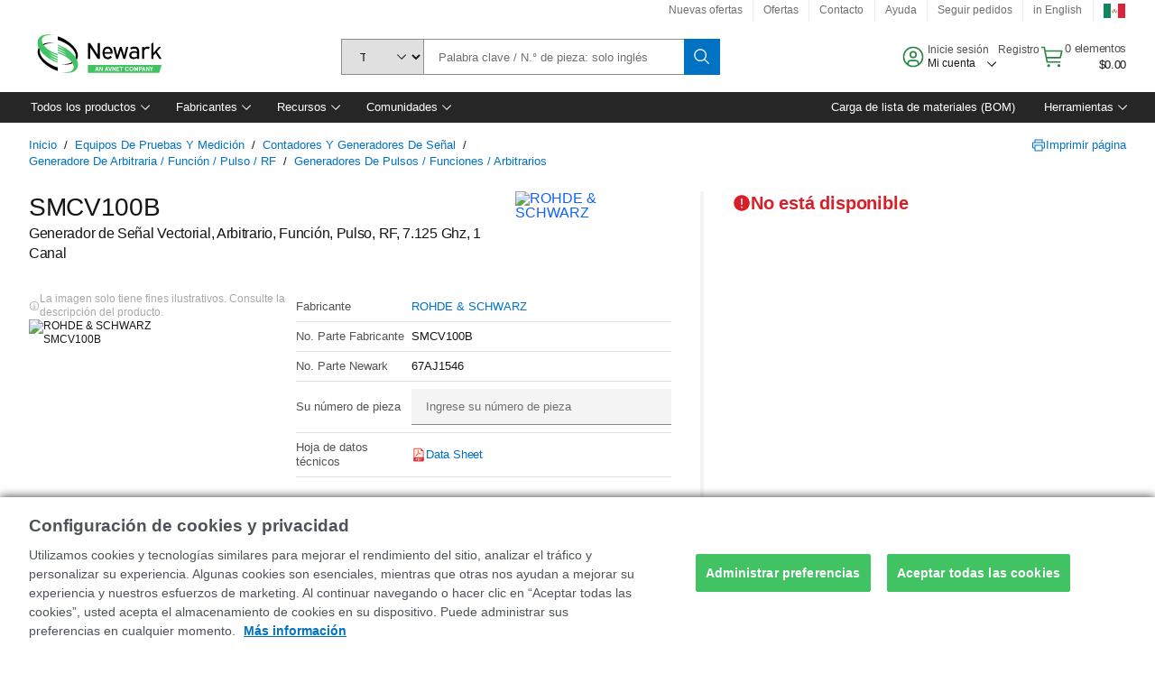

--- FILE ---
content_type: application/javascript
request_url: https://mexico.newark.com/c-WuXV/yuaKAi/i5qXQ/rGtSc/XW/Q1OEtVt8h62S0zN11i/NncmY3J3Bw/RQ0P/fAoaUXIB
body_size: 174639
content:
(function(){if(typeof Array.prototype.entries!=='function'){Object.defineProperty(Array.prototype,'entries',{value:function(){var index=0;const array=this;return {next:function(){if(index<array.length){return {value:[index,array[index++]],done:false};}else{return {done:true};}},[Symbol.iterator]:function(){return this;}};},writable:true,configurable:true});}}());(function(){LN();fQ1();b61();var Y7=function(PF,wv){return PF/wv;};var nt=function(jz){return void jz;};var bW;var Hd=function(){return F3.apply(this,[m1,arguments]);};var GE=function(wn,nd){return wn>=nd;};var Ns=function(XU,TY){return XU!=TY;};var VU=function(xd,Wn){return xd%Wn;};var HU=function(Dp,bT){return Dp>>>bT|Dp<<32-bT;};var S3=function(vt,rh){var UU=PR["Math"]["round"](PR["Math"]["random"]()*(rh-vt)+vt);return UU;};var Qs=function(ds,Og){return ds<<Og;};var PT=function S2(G5,tY){var I2=S2;var Gr=Y2(new Number(m6),Ud);var hh=Gr;Gr.set(G5);do{switch(hh+G5){case IN:{var lE=Mp(typeof PR[F2()[KE(Zs)].apply(null,[K2,Qn,d9])][W9(typeof gd()[T3(GY)],WY('',[][[]]))?gd()[T3(Xg)](lr,fp,fT):gd()[T3(B2)](JU,Rg,Et)],F2()[KE(kA)].apply(null,[N3,fs(X2),Pn]))||Mp(typeof PR[gd()[T3(s5)].call(null,t3,Et,fs({}))][gd()[T3(B2)](JU,Rg,fd)],W9(typeof F2()[KE(Nt)],WY([],[][[]]))?F2()[KE(xz)](VE,Tt,Ss):F2()[KE(kA)](N3,qY,Pn))?rr()[w2(qz)](mA,J3,A9):W9(typeof F2()[KE(gr)],WY('',[][[]]))?F2()[KE(xz)].apply(null,[rz,DY,Dd]):F2()[KE(vg)](qd,ZE,nr);var kh=Ns(PR[F2()[KE(Zs)](K2,U5,d9)][gd()[T3(s5)](t3,Et,fs(X2))][Mp(typeof NT()[A7(qY)],WY([],[][[]]))?NT()[A7(z9)](l5,Sg,Xd,NY,JA,Mz):NT()[A7(vg)](Q9,QA,NY,Hg,Gs,Sr)][kt()[C2(Gs)](w3,UB,jd,GY)](gd()[T3(gn)].apply(null,[Ot,xT,kA])),null)?rr()[w2(qz)](mA,hn,A9):F2()[KE(vg)].call(null,qd,bE,nr);var CY=Ns(PR[F2()[KE(Zs)].apply(null,[K2,qz,d9])][gd()[T3(s5)].apply(null,[t3,Et,xA])][NT()[A7(z9)].apply(null,[l5,Sg,fs([]),t9,Yp,Mz])][kt()[C2(Gs)].apply(null,[Y3,UB,jd,GY])](gd()[T3(RA)](OH,bt,fp)),null)?rr()[w2(qz)](mA,fs(Xg),A9):F2()[KE(vg)].call(null,qd,Qt,nr);var Xh=[Pz,Eg,kg,Cr,lE,kh,CY];G5-=V6;var Ng=Xh[rr()[w2(Rg)].apply(null,[Wp,fs([]),Ph])](rr()[w2(Fh)](Mh,Oz,U5));}break;case rR:{var cr;return Ip.pop(),cr=Ng,cr;}break;case qm:{var kn;G5+=BC;return Ip.pop(),kn=cT,kn;}break;case T0:{return parseInt(...tY);}break;case gb:{G5-=AD;if(Mp(B5,undefined)&&Mp(B5,null)&&Iz(B5[rr()[w2(X2)](KU,vg,Uh)],X2)){try{var Vp=Ip.length;var Yz=fs([]);var C3=PR[Up()[O5(AY)](n2,Wh,fs(fs({})),K3,wE,fg)](B5)[gd()[T3(Mr)](zn,tp,ZE)](gd()[T3(hn)](hp,s7,bg));if(Iz(C3[rr()[w2(X2)](KU,DY,Uh)],q2)){cT=PR[Mp(typeof rr()[w2(j9)],WY([],[][[]]))?rr()[w2(AY)](Ir,Fs,w5):rr()[w2(Fd)].apply(null,[ss,BY,ZE])](C3[q2],Zs);}}catch(Vz){Ip.splice(Ig(Vp,Xg),Infinity,Az);}}}break;case V6:{var B5=tY[Qm];Ip.push(Az);var cT;G5+=Kj;}break;case Nb:{return String(...tY);}break;case z0:{Ip.push(A5);G5+=CV;var Pz=PR[Mp(typeof F2()[KE(tn)],WY('',[][[]]))?F2()[KE(Zs)].call(null,K2,DT,d9):F2()[KE(xz)](pE,mh,LU)][F2()[KE(hg)].call(null,V5,fd,R7)]||PR[gd()[T3(s5)](t3,Et,n3)][F2()[KE(hg)].call(null,V5,CU,R7)]?rr()[w2(qz)](mA,V5,A9):F2()[KE(vg)](qd,Ph,nr);var Eg=Ns(PR[F2()[KE(Zs)](K2,GT,d9)][gd()[T3(s5)].call(null,t3,Et,L3)][NT()[A7(z9)].apply(null,[l5,Sg,Qt,n2,ZE,Mz])][kt()[C2(Gs)].call(null,Hg,UB,jd,GY)](rr()[w2(Kn)](Ar,N9,QU)),null)?rr()[w2(qz)].apply(null,[mA,Rn,A9]):F2()[KE(vg)].apply(null,[qd,t9,nr]);var kg=Ns(typeof PR[F2()[KE(bU)].apply(null,[Xg,fs(X2),Sv])][rr()[w2(Kn)](Ar,Hg,QU)],F2()[KE(kA)](N3,fs(fs(Xg)),Pn))&&PR[F2()[KE(bU)](Xg,fs([]),Sv)][rr()[w2(Kn)](Ar,fs(X2),QU)]?rr()[w2(qz)].apply(null,[mA,Oz,A9]):F2()[KE(vg)].call(null,qd,JA,nr);var Cr=Ns(typeof PR[F2()[KE(Zs)].apply(null,[K2,DT,d9])][rr()[w2(Kn)].call(null,Ar,Gs,QU)],F2()[KE(kA)](N3,Yp,Pn))?rr()[w2(qz)](mA,Mr,A9):F2()[KE(vg)].call(null,qd,mh,nr);}break;case d1:{qE.lN=EY[L3];F3.call(this,IW,[eS1_xor_2_memo_array_init()]);return '';}break;case nV:{Ip.push(Gt);var wd;G5-=Sj;return wd=[PR[F2()[KE(bU)](Xg,fs(fs([])),n8)][gd()[T3(th)].apply(null,[m8,m5,s5])]?PR[F2()[KE(bU)].apply(null,[Xg,GY,n8])][gd()[T3(th)](m8,m5,fs(Xg))]:W9(typeof Kd()[U3(jU)],'undefined')?Kd()[U3(j9)](d7,Op,n3,Vn,Cp):Kd()[U3(Fz)](M3,Xg,Uh,fs(Xg),mE),PR[F2()[KE(bU)].apply(null,[Xg,fs(X2),n8])][W9(typeof gd()[T3(bz)],'undefined')?gd()[T3(Xg)].call(null,wr,Gg,Ks):gd()[T3(ls)](qK,c3,NU)]?PR[W9(typeof F2()[KE(L3)],WY('',[][[]]))?F2()[KE(xz)](pY,GT,U5):F2()[KE(bU)].apply(null,[Xg,X2,n8])][Mp(typeof gd()[T3(bE)],WY([],[][[]]))?gd()[T3(ls)].apply(null,[qK,c3,Ks]):gd()[T3(Xg)](Pr,Nr,As)]:Mp(typeof Kd()[U3(xr)],WY(rr()[w2(j9)](tG,fs(Xg),th),[][[]]))?Kd()[U3(Fz)](M3,Xg,Dr,fg,mE):Kd()[U3(j9)](Gn,V3,mh,fs(fs(X2)),cp),PR[F2()[KE(bU)](Xg,bg,n8)][W9(typeof gd()[T3(jp)],WY([],[][[]]))?gd()[T3(Xg)](Kr,fr,WT):gd()[T3(jp)](LK,RT,NU)]?PR[F2()[KE(bU)].apply(null,[Xg,bE,n8])][gd()[T3(jp)](LK,RT,U5)]:Kd()[U3(Fz)].apply(null,[M3,Xg,L3,q2,mE]),Ns(typeof PR[F2()[KE(bU)](Xg,c3,n8)][F2()[KE(pU)](BU,fs(Xg),Bv)],F2()[KE(kA)](N3,Fh,SM))?PR[F2()[KE(bU)].call(null,Xg,xz,n8)][F2()[KE(pU)].call(null,BU,fs(Xg),Bv)][rr()[w2(X2)].call(null,Rx,xr,Uh)]:Rz(Xg)],Ip.pop(),wd;}break;}}while(hh+G5!=DW);};var Ah=function(cY,dg){return cY==dg;};var Ig=function(wT,ST){return wT-ST;};var x2=function(tT,Lz){return tT>>Lz;};var Sp=function(){return ["\x6c\x65\x6e\x67\x74\x68","\x41\x72\x72\x61\x79","\x63\x6f\x6e\x73\x74\x72\x75\x63\x74\x6f\x72","\x6e\x75\x6d\x62\x65\x72"];};var OA=function H2(JT,W3){var Js=H2;do{switch(JT){case BG:{R2=F3(HD,[['pMvPhMMMMMM','E','sp','vq','QPFvs','pqvpvQFqvPhMMMMMM','pq9qQQs','9s99QMFhMMMMMM','M','QPPsPhMMMMMM','9999999','EMqp','qMp9','pMvQ','9Evq','EQs9p','sqFQ9','s','F','Es','q','P','v','EQ','qM','sE','EPM','EMM','qP','EM','EMMM','pqvpvQFqvQ','p','sMMM','EMME','qvvv','EMMMM','pvv','qMMM','9','E9','qMEQ','qqqq','Eq','Q','qhEE','qPM','9F','EhQF','Ehps','EP','qs','qME','sQMMMMM','Fpv','Eh9E','qEQMMMMM','qMM','sq'],fs(fs(X2))]);Oc=function VsCWwKAlSU(){0x852fbaf,2714376297;Ad();Uf();function Af(){this["dA"]=(this["dA"]&0xffff)*0xcc9e2d51+(((this["dA"]>>>16)*0xcc9e2d51&0xffff)<<16)&0xffffffff;this.zR=PQ;}rm();function PQ(){this["dA"]=this["dA"]<<15|this["dA"]>>>17;this.zR=gO;}function fT(s6){return !s6;}var Ox;function Jx(){return this;}var rx;var wg;function g(IQ,sA){return IQ>sA;}var gT;function Cm(xm,sQ){return xm!==sQ;}function N(){return Hs.apply(this,[MM,arguments]);}function rs(){var TQ;TQ=FZ()-BQ();return rs=function(){return TQ;},TQ;}function Nd(){return xd.apply(this,[sZ,arguments]);}function KQ(){return gx.apply(this,[BM,arguments]);}var rd;var ls,jR,zA,Cg,ZZ,VO,LQ,DZ,p9,PN,CT,LT,OR,E6,mb,A,Qs,lO,Gd,bO,NR,dR,zg,hO,Df,rf,nQ,hN,dg,NN,UN,I9,MM,K6,R6,Qd,HA,BM,Ym,kx,MO,ZM;function xA(){this["dA"]=Vf(this["hm"],this["Xs"]);this.zR=ss;}function AN(){this["tN"]=this["tN"]<<13|this["tN"]>>>19;this.zR=NT;}function UO(){return xd.apply(this,[hO,arguments]);}function NT(){this["GN"]=(this["tN"]&0xffff)*5+(((this["tN"]>>>16)*5&0xffff)<<16)&0xffffffff;this.zR=V;}var x6;function dN(qT,pT){var Yb=dN;switch(qT){case zg:{var bR=pT[sZ];bR[bR[xZ](Ob)]=function(){this[Ug].push(pg(this[cZ](),this[cZ]()));};dN(ls,[bR]);}break;case Qs:{var hs=pT[sZ];hs[hs[xZ](M6)]=function(){this[Ug].push(px(this[cZ](),this[cZ]()));};dN(VO,[hs]);}break;case ZZ:{var Bf=pT[sZ];Bf[Bf[xZ](cA)]=function(){this[Ug].push(vm(this[cZ](),this[cZ]()));};dN(LQ,[Bf]);}break;case LQ:{var nm=pT[sZ];nm[nm[xZ](Cb)]=function(){this[cb](this[Ug].pop(),this[cZ](),this[TN]());};dN(zg,[nm]);}break;case WR:{var TZ=pT[sZ];TZ[TZ[xZ](TM)]=function(){this[Ug].push(gg(this[cZ](),this[cZ]()));};dN(Qs,[TZ]);}break;case Ym:{var Ng=pT[sZ];Ng[Ng[xZ](sM)]=function(){Yg.call(this[VM]);};bd(MM,[Ng]);}break;case VO:{var fb=pT[sZ];fb[fb[xZ](Wd)]=function(){var Wm=this[Ug].pop();var dO=this[TN]();if(lf(typeof Wm,db()[TO(wO)](tf,bx,C9,Mb))){throw XR()[zb(Gf)](J9,nb,Cf,Cf);}if(g(dO,Cf)){Wm.X++;return;}this[Ug].push(new Proxy(Wm,{get(FO,wZ,H){if(dO){return ++FO.X;}return FO.X++;}}));};dN(p9,[fb]);}break;case ls:{var xN=pT[sZ];xN[xN[xZ](rR)]=function(){this[Ug].push(this[nZ](undefined));};dN(Ym,[xN]);}break;case D:{var KT=pT[sZ];KT[KT[xZ](bm)]=function(){this[Ug].push(M(this[cZ](),this[cZ]()));};dN(WR,[KT]);}break;case p9:{var EQ=pT[sZ];EQ[EQ[xZ](mM)]=function(){var Ms=this[TN]();var hg=this[TN]();var Vm=this[rR]();var VT=Gg.call(this[VM]);var BA=this[ZQ];this[Ug].push(function(...rA){var GA=EQ[ZQ];Ms?EQ[ZQ]=BA:EQ[ZQ]=EQ[nZ](this);var fm=F6(rA.length,hg);EQ[KN]=rM(fm,Cf);while(Fx(fm++,Td)){rA.push(undefined);}for(let jf of rA.reverse()){EQ[Ug].push(EQ[nZ](jf));}x6.call(EQ[VM],VT);var CZ=EQ[B][LO.f];EQ[XA](LO.f,Vm);EQ[Ug].push(rA.length);EQ[Td]();var sg=EQ[cZ]();while(g(--fm,Td)){EQ[Ug].pop();}EQ[XA](LO.f,CZ);EQ[ZQ]=GA;return sg;});};dN(ZZ,[EQ]);}break;}}var P;function kb(){return bd.apply(this,[FR,arguments]);}function mx(){return gx.apply(this,[lO,arguments]);}function Fg(){this["tN"]^=this["dA"];this.zR=AN;}function Xx(){var Dm=['TR','Vg','X','qA','rO','Is','EO','J6','Nf'];Xx=function(){return Dm;};return Dm;}function ss(){if([10,13,32].includes(this["dA"]))this.zR=GT;else this.zR=Af;}function V(){this["tN"]=(this["GN"]&0xffff)+0x6b64+(((this["GN"]>>>16)+0xe654&0xffff)<<16);this.zR=Wg;}function kf(){return bd.apply(this,[I9,arguments]);}function Hd(){return Hs.apply(this,[Qs,arguments]);}function zO(Xb,Rs){var tx=zO;switch(Xb){case PN:{var N6=Rs[sZ];var zd=rM([],[]);for(var nf=F6(N6.length,Cf);If(nf,Td);nf--){zd+=N6[nf];}return zd;}break;case kx:{var z=Rs[sZ];r6.Ux=zO(PN,[z]);while(Fx(r6.Ux.length,wx))r6.Ux+=r6.Ux;}break;case Qd:{rd=function(R){return zO.apply(this,[kx,arguments]);};r6(PT(Yf),jQ,ds,xZ);}break;case I6:{var d6=Rs[sZ];var QA=Rs[Um];var q=Rs[D];var g6=fO[tf];var z6=rM([],[]);var tb=fO[q];var Tb=F6(tb.length,Cf);if(If(Tb,Td)){do{var Ys=px(rM(rM(Tb,QA),rs()),g6.length);var pb=EA(tb,Tb);var lb=EA(g6,Ys);z6+=zN(FR,[M(ZO(HN(pb),lb),ZO(HN(lb),pb))]);Tb--;}while(If(Tb,Td));}return tZ(Cg,[z6]);}break;case hN:{var cM=Rs[sZ];var Hf=Rs[Um];var W=Rs[D];var wT=Rs[WR];var tQ=A6[Gf];var cm=rM([],[]);var Bm=A6[cM];var JN=F6(Bm.length,Cf);while(If(JN,Td)){var Lx=px(rM(rM(JN,Hf),rs()),tQ.length);var nA=EA(Bm,JN);var Eg=EA(tQ,Lx);cm+=zN(FR,[ZO(M(HN(nA),HN(Eg)),M(nA,Eg))]);JN--;}return zN(kx,[cm]);}break;case A:{var Jb=Rs[sZ];var Tx=Rs[Um];var Xd=Rs[D];var BO=Rs[WR];var HT=rx[dQ];var sO=rM([],[]);var Pg=rx[BO];var YO=F6(Pg.length,Cf);while(If(YO,Td)){var WN=px(rM(rM(YO,Jb),rs()),HT.length);var K=EA(Pg,YO);var nd=EA(HT,WN);sO+=zN(FR,[ZO(HN(ZO(K,nd)),M(K,nd))]);YO--;}return tZ(mb,[sO]);}break;case dR:{var NA=Rs[sZ];var RM=rM([],[]);var Bb=F6(NA.length,Cf);while(If(Bb,Td)){RM+=NA[Bb];Bb--;}return RM;}break;case zg:{var wm=Rs[sZ];wf.F9=zO(dR,[wm]);while(Fx(wf.F9.length,qb))wf.F9+=wf.F9;}break;case UN:{gT=function(Hb){return zO.apply(this,[zg,arguments]);};wf.call(null,fT(fT(Td)),PT(UR),nb);}break;case NR:{var pf=Rs[sZ];var Y=rM([],[]);var Wf=F6(pf.length,Cf);if(If(Wf,Td)){do{Y+=pf[Wf];Wf--;}while(If(Wf,Td));}return Y;}break;}}function ZA(){return xd.apply(this,[CT,arguments]);}function IA(){return dN.apply(this,[VO,arguments]);}function Jf(){return dN.apply(this,[p9,arguments]);}function VA(){this["tN"]^=this["tN"]>>>16;this.zR=Jx;}function vZ(){this["tN"]^=this["tN"]>>>13;this.zR=tO;}function hQ(){this["tN"]=(this["tN"]&0xffff)*0x85ebca6b+(((this["tN"]>>>16)*0x85ebca6b&0xffff)<<16)&0xffffffff;this.zR=vZ;}function bg(Sm,r){return Sm/r;}function S9(){return Hs.apply(this,[WR,arguments]);}function OQ(){if(this["Xs"]<zZ(this["hm"]))this.zR=xA;else this.zR=CR;}function vm(Ws,Rg){return Ws>>>Rg;}function WQ(){return Db(db()[TO(Cf)]+'',0,xQ());}function Js(){rx=["SHTZ","n\\WZ\rWS,F[SIZ\x00)GX\x07WYK\x40\x00)LS\x07[O\x40\x07&JE\x07]Q^G/M","gO_Z%GQSSR\x00_`T\\TC^\bTS#BQKWE","","Q","\\","S","T","_KT(<VM","ZQZ]xy oINeiB9p","n"];}function Lf(Ib){return Xx()[Ib];}var Yg;function Qx(Mg,W6){return Mg==W6;}function f9(wb,LA){return wb>>LA;}function Os(){return f6(db()[TO(Cf)]+'',";",xQ());}function gd(){return bd.apply(this,[ls,arguments]);}function KR(){return ["\x61\x70\x70\x6c\x79","\x66\x72\x6f\x6d\x43\x68\x61\x72\x43\x6f\x64\x65","\x53\x74\x72\x69\x6e\x67","\x63\x68\x61\x72\x43\x6f\x64\x65\x41\x74"];}function nN(){return WQ()+QT()+typeof VR[db()[TO(Cf)].name];}function NM(){return xd.apply(this,[ZZ,arguments]);}function mR(){return Hs.apply(this,[LT,arguments]);}function W9(){return XZ.apply(this,[R6,arguments]);}function Nm(){return dN.apply(this,[LQ,arguments]);}function M(gb,jg){return gb|jg;}function QO(){this["tN"]^=this["tN"]>>>16;this.zR=hQ;}function vO(){return XZ.apply(this,[I6,arguments]);}function bd(Rx,zf){var tg=bd;switch(Rx){case UN:{var m6=zf[sZ];m6[m6[xZ](Dg)]=function(){this[Ug].push(this[rR]());};XZ(mb,[m6]);}break;case p9:{var lN=zf[sZ];lN[lN[xZ](wN)]=function(){this[Ug].push(this[JZ]());};bd(UN,[lN]);}break;case K6:{var J=zf[sZ];J[J[xZ](cO)]=function(){this[Ug].push(f9(this[cZ](),this[cZ]()));};bd(p9,[J]);}break;case FR:{var bb=zf[sZ];bb[bb[xZ](nO)]=function(){var Kb=this[TN]();var FN=bb[rR]();if(fT(this[cZ](Kb))){this[XA](LO.f,FN);}};bd(K6,[bb]);}break;case ls:{var hM=zf[sZ];hM[hM[xZ](km)]=function(){this[Ug].push(bg(this[cZ](),this[cZ]()));};bd(FR,[hM]);}break;case Nx:{var Ds=zf[sZ];Ds[Ds[xZ](RO)]=function(){this[Ug].push(rM(this[cZ](),this[cZ]()));};bd(ls,[Ds]);}break;case mb:{var nM=zf[sZ];nM[nM[xZ](sN)]=function(){this[Ug].push(this[cZ]()&&this[cZ]());};bd(Nx,[nM]);}break;case WR:{var cR=zf[sZ];cR[cR[xZ](YN)]=function(){this[Ug].push(this[td]());};bd(mb,[cR]);}break;case I9:{var mO=zf[sZ];mO[mO[xZ](kg)]=function(){this[Ug].push(JT(this[cZ](),this[cZ]()));};bd(WR,[mO]);}break;case MM:{var Kd=zf[sZ];Kd[Kd[xZ](df)]=function(){wg.call(this[VM]);};bd(I9,[Kd]);}break;}}function lg(){return gx.apply(this,[MM,arguments]);}function jd(){return dN.apply(this,[Ym,arguments]);}function xT(){return bd.apply(this,[Nx,arguments]);}function zZ(a){return a.length;}function xd(ns,v){var Lg=xd;switch(ns){case nQ:{var PO=v[sZ];PO[PO[xZ](DM)]=function(){this[Ug].push(If(this[cZ](),this[cZ]()));};gx(hN,[PO]);}break;case rf:{var Rm=v[sZ];Rm[Rm[xZ](Mm)]=function(){this[Ug].push(gg(PT(Cf),this[cZ]()));};xd(nQ,[Rm]);}break;case Y6:{var MR=v[sZ];xd(rf,[MR]);}break;case sZ:{var F=v[sZ];var O9=v[Um];F[xZ]=function(Mx){return px(rM(Mx,O9),Ed);};xd(Y6,[F]);}break;case ZZ:{var Yx=v[sZ];Yx[Td]=function(){var LZ=this[TN]();while(lf(LZ,LO.Z)){this[LZ](this);LZ=this[TN]();}};}break;case CT:{var kZ=v[sZ];kZ[pO]=function(Us,IM){return {get X(){return Us[IM];},set X(MT){Us[IM]=MT;}};};xd(ZZ,[kZ]);}break;case Qs:{var gf=v[sZ];gf[nZ]=function(kQ){return {get X(){return kQ;},set X(NO){kQ=NO;}};};xd(CT,[gf]);}break;case zA:{var Rb=v[sZ];Rb[Ab]=function(YA){return {get X(){return YA;},set X(K9){YA=K9;}};};xd(Qs,[Rb]);}break;case Gd:{var HQ=v[sZ];HQ[JZ]=function(){var ld=M(Ss(this[TN](),xZ),this[TN]());var mQ=Vs()[Lf(Cf)].apply(null,[VN,PT(d),Cf]);for(var JQ=Td;Fx(JQ,ld);JQ++){mQ+=String.fromCharCode(this[TN]());}return mQ;};xd(zA,[HQ]);}break;case hO:{var t6=v[sZ];t6[rR]=function(){var Ns=M(M(M(Ss(this[TN](),YM),Ss(this[TN](),pO)),Ss(this[TN](),xZ)),this[TN]());return Ns;};xd(Gd,[t6]);}break;}}function CR(){this["tN"]^=this["G9"];this.zR=QO;}var UQ;function YT(){fO=["h1C\r \t","","m~+2<T8[Y[{g8\"AXTMm}NdOw ","wD3J+9K_R;=\x00L\x3f40b>","3\n2DS.\"6;Fe/)0VY\x00go\nyv"];}function PT(XM){return -XM;}function R9(){return dN.apply(this,[zg,arguments]);}var r6;function QT(){return Db(db()[TO(Cf)]+'',Os()+1);}function LM(){return Hs.apply(this,[AT,arguments]);}function vx(){return xQ()+zZ("\x38\x35\x32\x66\x62\x61\x66")+3;}function F6(RA,gm){return RA-gm;}var wf;function Vf(a,b){return a.charCodeAt(b);}function KZ(){return gx.apply(this,[WR,arguments]);}function mN(){return gx.apply(this,[zg,arguments]);}var vd;function LN(){return bd.apply(this,[K6,arguments]);}function Fx(JO,XO){return JO<XO;}function ps(){return Hs.apply(this,[mb,arguments]);}function Pd(){return Hs.apply(this,[Qd,arguments]);}function Uf(){Jg=[+ ! +[]]+[+[]]-+ ! +[]-+ ! +[],AT=+ ! +[]+! +[]+! +[]+! +[]+! +[]+! +[]+! +[],Nx=+ ! +[]+! +[]+! +[]+! +[]+! +[],WR=+ ! +[]+! +[]+! +[],FR=+ ! +[]+! +[]+! +[]+! +[]+! +[]+! +[],I6=[+ ! +[]]+[+[]]-[],sZ=+[],Y6=! +[]+! +[]+! +[]+! +[],Um=+ ! +[],D=! +[]+! +[],kT=[+ ! +[]]+[+[]]-+ ! +[];}function qg(){return xd.apply(this,[Y6,arguments]);}function FZ(){return Db(db()[TO(Cf)]+'',vx(),Os()-vx());}function Vs(){var sR=Object['\x63\x72\x65\x61\x74\x65'](Object['\x70\x72\x6f\x74\x6f\x74\x79\x70\x65']);Vs=function(){return sR;};return sR;}function zM(){return bd.apply(this,[WR,arguments]);}function gx(hb,kd){var gM=gx;switch(hb){case Df:{var Gs=kd[sZ];Gs[Gs[xZ](AR)]=function(){this[Ug].push(Ss(this[cZ](),this[cZ]()));};dN(D,[Gs]);}break;case WR:{var Ts=kd[sZ];Ts[Ts[xZ](ER)]=function(){var M9=this[TN]();var rN=Ts[rR]();if(this[cZ](M9)){this[XA](LO.f,rN);}};gx(Df,[Ts]);}break;case BM:{var OA=kd[sZ];OA[OA[xZ](UM)]=function(){this[Ug].push(Cm(this[cZ](),this[cZ]()));};gx(WR,[OA]);}break;case VO:{var MA=kd[sZ];MA[MA[xZ](n)]=function(){var PM=this[TN]();var ST=this[cZ]();var Wb=this[cZ]();var xs=this[pO](Wb,ST);if(fT(PM)){var qx=this;var rb={get(tR){qx[ZQ]=tR;return Wb;}};this[ZQ]=new Proxy(this[ZQ],rb);}this[Ug].push(xs);};gx(BM,[MA]);}break;case MM:{var Ag=kd[sZ];Ag[Ag[xZ](mT)]=function(){this[Ug]=[];Ef.call(this[VM]);this[XA](LO.f,this[fN].length);};gx(VO,[Ag]);}break;case dg:{var sT=kd[sZ];sT[sT[xZ](bZ)]=function(){this[Ug].push(Fx(this[cZ](),this[cZ]()));};gx(MM,[sT]);}break;case zg:{var bQ=kd[sZ];bQ[bQ[xZ](lZ)]=function(){var xg=this[TN]();var MQ=this[TN]();var TT=this[TN]();var Hx=this[cZ]();var pZ=[];for(var QN=Td;Fx(QN,TT);++QN){switch(this[Ug].pop()){case Td:pZ.push(this[cZ]());break;case Cf:var Ld=this[cZ]();for(var zx of Ld.reverse()){pZ.push(zx);}break;default:throw new Error(Vs()[Lf(tf)](OM,Im,GZ));}}var m9=Hx.apply(this[ZQ].X,pZ.reverse());xg&&this[Ug].push(this[nZ](m9));};gx(dg,[bQ]);}break;case CT:{var w9=kd[sZ];w9[w9[xZ](gZ)]=function(){this[Ug].push(sf(this[cZ](),this[cZ]()));};gx(zg,[w9]);}break;case lO:{var Qm=kd[sZ];Qm[Qm[xZ](mg)]=function(){var Lm=[];var h6=this[Ug].pop();var IN=F6(this[Ug].length,Cf);for(var U9=Td;Fx(U9,h6);++U9){Lm.push(this[fR](this[Ug][IN--]));}this[cb](db()[TO(zm)].call(null,Td,sb,lM,FM),Lm);};gx(CT,[Qm]);}break;case hN:{var Fs=kd[sZ];Fs[Fs[xZ](qN)]=function(){var GR=[];var WM=this[TN]();while(WM--){switch(this[Ug].pop()){case Td:GR.push(this[cZ]());break;case Cf:var jT=this[cZ]();for(var p of jT){GR.push(p);}break;}}this[Ug].push(this[Ab](GR));};gx(lO,[Fs]);}break;}}function Fb(){return xd.apply(this,[nQ,arguments]);}function WO(){return gx.apply(this,[dg,arguments]);}var Mf;function Xg(kM){this[Ug]=Object.assign(this[Ug],kM);}var fO;function tZ(bA,cN){var WZ=tZ;switch(bA){case bO:{var Zb=cN[sZ];var wA=cN[Um];var IO=cN[D];var xR=cN[WR];var h=rM([],[]);var pN=px(rM(Zb,rs()),gs);var b9=rx[xR];for(var jM=Td;Fx(jM,b9.length);jM++){var Vd=EA(b9,jM);var bN=EA(r6.Ux,pN++);h+=zN(FR,[ZO(HN(ZO(Vd,bN)),M(Vd,bN))]);}return h;}break;case mb:{var P6=cN[sZ];r6=function(CO,SN,Cs,KO){return tZ.apply(this,[bO,arguments]);};return rd(P6);}break;case AT:{var PZ=cN[sZ];var Tg=cN[Um];var vR=Vs()[Lf(Cf)](X6,PT(d),Cf);for(var gA=Td;Fx(gA,PZ[db()[TO(Cf)].apply(null,[zm,nx,Wd,fT(fT([]))])]);gA=rM(gA,Cf)){var s=PZ[db()[TO(nb)](xZ,PT(mZ),n6,qb)](gA);var qM=Tg[s];vR+=qM;}return vR;}break;case R6:{var xx={'\x36':XR()[zb(Cf)].apply(null,[Zm,YN,SZ,zm]),'\x38':db()[TO(tf)].apply(null,[wO,lQ,xZ,SM]),'\x49':XR()[zb(tf)].call(null,dM,jQ,dd,nb),'\x50':XR()[zb(GZ)].call(null,kN,JR,fT(fT(Cf)),GZ),'\x57':XR()[zb(nb)](Gx,fT(fT(Td)),n6,Ix),'\x62':db()[TO(GZ)].apply(null,[GZ,qm,n6,V9]),'\x77':XR()[zb(wO)](PT(dZ),l6,M6,Gf)};return function(KM){return tZ(AT,[KM,xx]);};}break;case D:{var Gm=cN[sZ];var E=cN[Um];var Zd=cN[D];var gN=rM([],[]);var G=px(rM(E,rs()),Xf);var lx=fO[Zd];for(var Bx=Td;Fx(Bx,lx.length);Bx++){var Dd=EA(lx,Bx);var T=EA(wf.F9,G++);gN+=zN(FR,[M(ZO(HN(Dd),T),ZO(HN(T),Dd))]);}return gN;}break;case Cg:{var Tf=cN[sZ];wf=function(B9,AO,jx){return tZ.apply(this,[D,arguments]);};return gT(Tf);}break;}}var Gg;var A6;function SO(){return bd.apply(this,[MM,arguments]);}function f6(a,b,c){return a.indexOf(b,c);}function l(){return xd.apply(this,[Qs,arguments]);}function hA(){return bd.apply(this,[UN,arguments]);}function rM(Zs,CN){return Zs+CN;}function ON(){return gx.apply(this,[hN,arguments]);}function Kg(){return zN.apply(this,[dR,arguments]);}function Px(){return XZ.apply(this,[WR,arguments]);}function fQ(){return dN.apply(this,[ZZ,arguments]);}function BQ(){return DN(nN(),68930);}function QZ(){return dN.apply(this,[D,arguments]);}function sf(Vb,Ax){return Vb===Ax;}function Db(a,b,c){return a.substr(b,c);}function Wg(){this["G9"]++;this.zR=GT;}function rm(){Qd=Nx+Y6*I6,Ym=FR+WR*I6,E6=kT+Y6*I6,DZ=Um+D*I6,lO=Jg+D*I6,Qs=sZ+Nx*I6,R6=D+FR*I6,VO=Um+WR*I6,A=WR+Nx*I6,ZZ=sZ+D*I6,UN=kT+Nx*I6,p9=FR+D*I6,MM=sZ+WR*I6,I9=Y6+WR*I6,hO=AT+WR*I6,bO=Nx+Nx*I6,zg=Nx+D*I6,hN=AT+D*I6,NN=kT+WR*I6,HA=FR+WR*I6+Nx*I6*I6+Nx*I6*I6*I6+FR*I6*I6*I6*I6,Df=Um+Nx*I6,jR=FR+kT*I6+D*I6*I6+Nx*I6*I6*I6+Nx*I6*I6*I6*I6,dg=Nx+I6,Cg=Jg+Y6*I6,CT=WR+WR*I6,LT=Jg+I6,K6=kT+D*I6,nQ=AT+Y6*I6,kx=D+Y6*I6,dR=D+Nx*I6,ZM=Nx+WR*I6+Nx*I6*I6+Nx*I6*I6*I6+FR*I6*I6*I6*I6,OR=sZ+D*I6+WR*I6*I6+FR*I6*I6*I6+Nx*I6*I6*I6*I6,rf=Y6+Y6*I6,PN=D+I6,MO=Y6+D*I6+sZ*I6*I6+I6*I6*I6,mb=kT+I6,zA=AT+Nx*I6,ls=WR+D*I6,NR=WR+I6,BM=Um+Y6*I6,Gd=WR+Y6*I6,LQ=D+D*I6;}function XZ(lA,GM){var rg=XZ;switch(lA){case ls:{rd=function(){return zO.apply(this,[Qd,arguments]);};P=function(vs){this[Ug]=[vs[ZQ].X];};Lb=function(jZ,UA){return XZ.apply(this,[kT,arguments]);};Ox=function(CM,Ex){return XZ.apply(this,[UN,arguments]);};wg=function(){this[Ug][this[Ug].length]={};};Yg=function(){this[Ug].pop();};Gg=function(){return [...this[Ug]];};x6=function(Sg){return XZ.apply(this,[Nx,arguments]);};Ef=function(){this[Ug]=[];};wf=function(q9,bf,Ls){return zO.apply(this,[I6,arguments]);};UQ=function(xO,fM,Hm,ts){return zO.apply(this,[hN,arguments]);};r6=function(RR,Z,Em,jA){return zO.apply(this,[A,arguments]);};gT=function(){return zO.apply(this,[UN,arguments]);};U=function(){return zN.apply(this,[DZ,arguments]);};qQ=function(Q6,RZ,dm){return XZ.apply(this,[dg,arguments]);};zN(LQ,[]);pR=KR();YT();zN.call(this,dR,[Xx()]);Js();zN.call(this,mb,[Xx()]);Ig();zN.call(this,ZZ,[Xx()]);vd=zN(kT,[['8bb','Pw','68b','8I66WIIIIII','8I6bWIIIIII'],fT([])]);LO={f:vd[Td],M:vd[Cf],Z:vd[tf]};;Mf=class Mf {constructor(){this[B]=[];this[fN]=[];this[Ug]=[];this[KN]=Td;Hs(MM,[this]);this[XR()[zb(xZ)](PT(vg),jm,gQ,wO)]=qQ;}};return Mf;}break;case kT:{var jZ=GM[sZ];var UA=GM[Um];return this[Ug][F6(this[Ug].length,Cf)][jZ]=UA;}break;case UN:{var CM=GM[sZ];var Ex=GM[Um];for(var fx of [...this[Ug]].reverse()){if(JT(CM,fx)){return Ex[pO](fx,CM);}}throw XR()[zb(zm)](EM,Md,C9,tf);}break;case Nx:{var Sg=GM[sZ];if(sf(this[Ug].length,Td))this[Ug]=Object.assign(this[Ug],Sg);}break;case dg:{var Q6=GM[sZ];var RZ=GM[Um];var dm=GM[D];this[fN]=this[sN](RZ,dm);this[ZQ]=this[nZ](Q6);this[VM]=new P(this);this[XA](LO.f,Td);try{while(Fx(this[B][LO.f],this[fN].length)){var OZ=this[TN]();this[OZ](this);}}catch(vN){}}break;case WR:{var cT=GM[sZ];cT[cT[xZ](SA)]=function(){this[Ug].push(this[TN]());};}break;case R6:{var BN=GM[sZ];BN[BN[xZ](PA)]=function(){this[Ug].push(this[q6](this[JZ]()));};XZ(WR,[BN]);}break;case I6:{var fg=GM[sZ];fg[fg[xZ](Zf)]=function(){this[XA](LO.f,this[rR]());};XZ(R6,[fg]);}break;case nQ:{var IZ=GM[sZ];IZ[IZ[xZ](q6)]=function(){this[Ug].push(F6(this[cZ](),this[cZ]()));};XZ(I6,[IZ]);}break;case mb:{var rT=GM[sZ];rT[rT[xZ](NZ)]=function(){var x9=this[TN]();var vT=this[Ug].pop();var bM=this[Ug].pop();var hx=this[Ug].pop();var tT=this[B][LO.f];this[XA](LO.f,vT);try{this[Td]();}catch(Km){this[Ug].push(this[nZ](Km));this[XA](LO.f,bM);this[Td]();}finally{this[XA](LO.f,hx);this[Td]();this[XA](LO.f,tT);}};XZ(nQ,[rT]);}break;}}function ZO(T6,qZ){return T6&qZ;}function vf(){return Hs.apply(this,[NN,arguments]);}function vQ(){return bd.apply(this,[mb,arguments]);}function g9(m,Sx){return m<=Sx;}function mf(){return gx.apply(this,[CT,arguments]);}var U;function jb(){return zN.apply(this,[mb,arguments]);}function Ss(t9,Dx){return t9<<Dx;}function EA(Z6,hd){return Z6[pR[GZ]](hd);}return XZ.call(this,ls);function Ud(){return dN.apply(this,[Qs,arguments]);}var Pf;function HN(xb){return ~xb;}function md(){return dN.apply(this,[ls,arguments]);}var qQ;function ff(){return xd.apply(this,[zA,arguments]);}function XR(){var kA=[];XR=function(){return kA;};return kA;}function k(){return xd.apply(this,[Gd,arguments]);}function L6(){return gx.apply(this,[Df,arguments]);}function GT(){this["Xs"]++;this.zR=OQ;}function vb(){return XZ.apply(this,[mb,arguments]);}function gO(){this["dA"]=(this["dA"]&0xffff)*0x1b873593+(((this["dA"]>>>16)*0x1b873593&0xffff)<<16)&0xffffffff;this.zR=Fg;}var LO;function zb(Ub){return Xx()[Ub];}var Lb;function lf(Wx,FT){return Wx!=FT;}function JT(T9,DR){return T9 in DR;}function Ig(){A6=["HL&$O]PE","w.8Sr\\w;Tl\x074hW+B1\fs","$B 9.","i","Y_3\"G~RW","Y",")\x3f4#F\x00","=-j/PMb[b6j;lRs1NC^l`bOI)","]W\bB"];}function cx(){return dN.apply(this,[WR,arguments]);}function Sb(){return zN.apply(this,[ZZ,arguments]);}function zN(lT,O){var XN=zN;switch(lT){case CT:{var vM=O[sZ];UQ.d9=zO(NR,[vM]);while(Fx(UQ.d9.length,X6))UQ.d9+=UQ.d9;}break;case DZ:{U=function(JA){return zN.apply(this,[CT,arguments]);};UQ.call(null,Cf,PT(Gb),YM,Od);}break;case dR:{var Of=O[sZ];gT(Of[Td]);var DQ=Td;if(Fx(DQ,Of.length)){do{Vs()[Of[DQ]]=function(){var c6=Of[DQ];return function(qR,pd,YZ){var D9=wf.call(null,fA,pd,YZ);Vs()[c6]=function(){return D9;};return D9;};}();++DQ;}while(Fx(DQ,Of.length));}}break;case LQ:{Cf=+ ! ![];tf=Cf+Cf;GZ=Cf+tf;Td=+[];wO=tf*Cf+GZ;zm=GZ+wO*Cf-tf;dQ=wO-tf+zm;nb=GZ+Cf;Gf=wO*GZ-nb*tf*Cf;xZ=Cf*Gf-tf+GZ;Ix=Cf*wO+zm+xZ-dQ;sM=Ix*tf+nb+zm+GZ;fA=dQ+tf+GZ+sM+Ix;wx=zm+dQ+wO*Ix;fd=dQ*Ix*Cf+zm+nb;Yf=nb*fd+sM-xZ*zm;jQ=Cf*GZ-zm+Ix*dQ;ds=GZ+Gf*dQ-xZ;U6=sM-Ix+GZ*wO*nb;dZ=sM+Gf-nb+tf+zm;Rf=zm*xZ+Ix-GZ*wO;YM=xZ+zm*Cf+Ix;hf=nb*fd-wO-dQ-GZ;c9=sM-Ix-tf+zm*dQ;vg=sM+xZ*nb-GZ+Gf;mM=Cf+Gf*GZ*wO-sM;Kx=dQ*Ix*zm-fd-tf;nx=GZ+fd*zm-Cf-sM;FM=Gf-nb+GZ+Ix+Cf;ZR=nb*wO+fd+zm-Ix;V9=xZ*dQ-wO*Ix-Gf;Pb=GZ*sM-Gf+xZ-Cf;qb=dQ+xZ+nb+sM+tf;UR=Ix*xZ+dQ*sM+wO;gs=Ix+GZ-tf;Zm=nb*Ix+tf*Gf+Cf;YN=zm+wO+tf+dQ;SZ=tf+wO-GZ-Cf+dQ;lQ=Cf-sM+Ix+wO*fd;SM=wO*Ix+xZ*Cf*zm;dM=dQ*wO*zm+tf*xZ;dd=nb*zm+sM+xZ-Cf;kN=dQ*sM+fd+Gf*Ix;JR=GZ*nb*tf+dQ-zm;Gx=Ix*dQ*zm-tf+wO;n6=sM+Ix+zm*Cf+wO;qm=Cf+wO*zm+sM+GZ;l6=nb*dQ-Ix*Cf+GZ;M6=nb+Ix*Gf+wO;X6=wO*Gf+Cf+tf+Ix;d=wO-tf-dQ+Ix*xZ;Wd=Gf*Ix+wO+tf+Cf;mZ=fd+Ix*tf*dQ+Cf;Gb=dQ*nb*Ix+xZ-wO;Od=dQ*nb-xZ-Gf;Xf=wO+xZ+tf*dQ-GZ;Ug=dQ*Gf*tf-sM-wO;ZQ=sM*Gf-xZ-GZ+zm;pO=Cf*Gf-nb+xZ+wO;EM=sM*xZ+wO*GZ*tf;Md=GZ*Cf*Ix+sM;C9=tf*GZ+Gf+Cf;SA=GZ*sM-wO+Ix*zm;TN=GZ*xZ*dQ*Cf+sM;PA=nb-xZ+wO*sM+tf;q6=fd+dQ*zm+sM-Gf;JZ=GZ*fd-sM-wO-Gf;Zf=nb-GZ+wO*sM;XA=Gf*sM+GZ+Cf-wO;rR=dQ-Gf-xZ+nb*Ix;cZ=tf+Gf+wO+nb;NZ=GZ-Ix+Cf+zm*sM;B=nb+fd+dQ+Ix*zm;nZ=tf*Gf*zm+nb+fd;Dg=nb+Cf+tf*fd+wO;wN=sM*dQ-zm-Gf*Ix;cO=Gf*sM+zm-Cf-xZ;nO=fd+xZ+nb*sM;km=Cf+sM+dQ+tf*fd;RO=Gf*sM+tf+wO+zm;sN=Ix*wO+sM*zm+GZ;td=Ix*dQ+GZ*zm*xZ;kg=Ix*tf-zm+nb+wO;df=GZ*tf+dQ+Ix+Cf;VM=tf*Cf+fd+Gf+xZ;Ob=GZ-Ix+sM+Cf+dQ;Cb=wO*xZ-GZ+nb+Ix;cb=fd+Ix+wO+dQ-nb;cA=zm+xZ*nb*tf+Cf;KN=tf*fd-sM-wO*GZ;bx=xZ+nb*sM+zm*GZ;Mb=sM*tf+nb+zm+Ix;J9=sM*GZ*wO*Cf+Gf;TM=nb+zm-Cf+xZ*dQ;bm=wO*zm+dQ*Cf*Gf;AR=xZ-GZ+fd+wO-zm;ER=Ix-tf-nb+fd+xZ;UM=fd+tf-nb-dQ+sM;n=Cf+sM+dQ*Ix;mT=GZ*Gf+wO+fd*Cf;fN=xZ-Ix+GZ*Gf*nb;bZ=fd+tf-Gf+sM;lZ=fd-wO*Cf+GZ+sM;OM=Gf+GZ+xZ*nb-Cf;Im=dQ*xZ*Gf-zm-wO;gZ=fd-GZ+wO*Gf;mg=tf+fd+sM*Cf+wO;fR=Ix*dQ+xZ+sM-Cf;sb=Gf-dQ-Ix+fd+sM;lM=wO-zm-nb+xZ+Ix;qN=wO-nb+Gf+sM+fd;Ab=wO*GZ*Gf+zm+tf;DM=nb-fd+xZ+Gf*sM;Mm=tf*nb+fd+sM+Gf;Ed=Cf+xZ*dQ*nb-sM;VN=sM+nb+GZ;Nb=wO*zm+dQ-tf*Ix;jm=tf*dQ+nb+GZ*Cf;C=nb+xZ+Cf+GZ*zm;xM=nb*tf*Cf-GZ+fd;gQ=Gf*wO*nb-xZ*zm;}break;case mb:{var Qg=O[sZ];rd(Qg[Td]);var ms=Td;if(Fx(ms,Qg.length)){do{XR()[Qg[ms]]=function(){var bs=Qg[ms];return function(h9,UZ,YQ,ng){var I=r6(h9,U6,fT(fT(Cf)),ng);XR()[bs]=function(){return I;};return I;};}();++ms;}while(Fx(ms,Qg.length));}}break;case ZZ:{var Zg=O[sZ];U(Zg[Td]);var A9=Td;if(Fx(A9,Zg.length)){do{db()[Zg[A9]]=function(){var j=Zg[A9];return function(FA,Q9,Tm,Cd){var BT=UQ(FA,Q9,dZ,Rf);db()[j]=function(){return BT;};return BT;};}();++A9;}while(Fx(A9,Zg.length));}}break;case E6:{var O6=O[sZ];var tA=O[Um];var dT=O[D];var Qf=O[WR];var lR=rM([],[]);var IT=px(rM(tA,rs()),YM);var qd=A6[O6];var qs=Td;while(Fx(qs,qd.length)){var p6=EA(qd,qs);var XQ=EA(UQ.d9,IT++);lR+=zN(FR,[ZO(M(HN(p6),HN(XQ)),M(p6,XQ))]);qs++;}return lR;}break;case kx:{var qO=O[sZ];UQ=function(pm,N9,Ps,b6){return zN.apply(this,[E6,arguments]);};return U(qO);}break;case FR:{var rZ=O[sZ];if(g9(rZ,ZM)){return VR[pR[tf]][pR[Cf]](rZ);}else{rZ-=HA;return VR[pR[tf]][pR[Cf]][pR[Td]](null,[rM(f9(rZ,Ix),jR),rM(px(rZ,MO),OR)]);}}break;case kT:{var Fd=O[sZ];var XT=O[Um];var WT=[];var V6=tZ(R6,[]);var NQ=XT?VR[Vs()[Lf(Td)].call(null,mM,Kx,Td)]:VR[db()[TO(Td)].apply(null,[nb,PT(hf),c9,vg])];for(var pA=Td;Fx(pA,Fd[db()[TO(Cf)](zm,nx,fT({}),FM)]);pA=rM(pA,Cf)){WT[XR()[zb(Td)](PT(ZR),V9,Pb,Td)](NQ(V6(Fd[pA])));}return WT;}break;}}function xQ(){return f6(db()[TO(Cf)]+'',"0x"+"\x38\x35\x32\x66\x62\x61\x66");}function Hg(){return gx.apply(this,[VO,arguments]);}var VR;function tO(){this["tN"]=(this["tN"]&0xffff)*0xc2b2ae35+(((this["tN"]>>>16)*0xc2b2ae35&0xffff)<<16)&0xffffffff;this.zR=VA;}function Zx(){return XZ.apply(this,[nQ,arguments]);}var Cf,tf,GZ,Td,wO,zm,dQ,nb,Gf,xZ,Ix,sM,fA,wx,fd,Yf,jQ,ds,U6,dZ,Rf,YM,hf,c9,vg,mM,Kx,nx,FM,ZR,V9,Pb,qb,UR,gs,Zm,YN,SZ,lQ,SM,dM,dd,kN,JR,Gx,n6,qm,l6,M6,X6,d,Wd,mZ,Gb,Od,Xf,Ug,ZQ,pO,EM,Md,C9,SA,TN,PA,q6,JZ,Zf,XA,rR,cZ,NZ,B,nZ,Dg,wN,cO,nO,km,RO,sN,td,kg,df,VM,Ob,Cb,cb,cA,KN,bx,Mb,J9,TM,bm,AR,ER,UM,n,mT,fN,bZ,lZ,OM,Im,gZ,mg,fR,sb,lM,qN,Ab,DM,Mm,Ed,VN,Nb,jm,C,xM,gQ;function gg(lm,Yd){return lm*Yd;}function db(){var n9=new Object();db=function(){return n9;};return n9;}var Ef;var Y6,kT,Jg,WR,I6,D,AT,FR,Nx,sZ,Um;function LR(){return bd.apply(this,[p9,arguments]);}function TO(Sd){return Xx()[Sd];}function Hs(KA,QR){var cd=Hs;switch(KA){case WR:{var Og=QR[sZ];Og[td]=function(){var tm=Vs()[Lf(Cf)].apply(null,[Zm,PT(d),Cf]);for(let ws=Td;Fx(ws,xZ);++ws){tm+=this[TN]().toString(tf).padStart(xZ,XR()[zb(tf)].apply(null,[dM,qm,Ug,nb]));}var Ks=parseInt(tm.slice(Cf,SZ),tf);var OO=tm.slice(SZ);if(Qx(Ks,Td)){if(Qx(OO.indexOf(db()[TO(tf)](wO,lQ,Cf,d)),PT(Cf))){return Td;}else{Ks-=vd[GZ];OO=rM(XR()[zb(tf)].call(null,dM,pO,SM,nb),OO);}}else{Ks-=vd[nb];OO=rM(db()[TO(tf)](wO,lQ,Nb,n6),OO);}var ET=Td;var t=Cf;for(let wQ of OO){ET+=gg(t,parseInt(wQ));t/=tf;}return gg(ET,Math.pow(tf,Ks));};xd(hO,[Og]);}break;case LT:{var VZ=QR[sZ];VZ[sN]=function(k6,pQ){var cf=atob(k6);var MN=Td;var BZ=[];var cQ=Td;for(var fs=Td;Fx(fs,cf.length);fs++){BZ[cQ]=cf.charCodeAt(fs);MN=pg(MN,BZ[cQ++]);}xd(sZ,[this,px(rM(MN,pQ),Ed)]);return BZ;};Hs(WR,[VZ]);}break;case NN:{var RN=QR[sZ];RN[TN]=function(){return this[fN][this[B][LO.f]++];};Hs(LT,[RN]);}break;case mb:{var bT=QR[sZ];bT[cZ]=function(tM){return this[fR](tM?this[Ug][F6(this[Ug][db()[TO(Cf)](zm,nx,jm,dd)],Cf)]:this[Ug].pop());};Hs(NN,[bT]);}break;case Qs:{var AM=QR[sZ];AM[fR]=function(S6){return Qx(typeof S6,db()[TO(wO)](tf,bx,fA,C))?S6.X:S6;};Hs(mb,[AM]);}break;case Qd:{var sx=QR[sZ];sx[q6]=function(xf){return Ox.call(this[VM],xf,this);};Hs(Qs,[sx]);}break;case AT:{var Bg=QR[sZ];Bg[cb]=function(VQ,qf,HO){if(Qx(typeof VQ,db()[TO(wO)].apply(null,[tf,bx,ds,fT(fT({}))]))){HO?this[Ug].push(VQ.X=qf):VQ.X=qf;}else{Lb.call(this[VM],VQ,qf);}};Hs(Qd,[Bg]);}break;case MM:{var w=QR[sZ];w[XA]=function(WA,MZ){this[B][WA]=MZ;};w[xM]=function(c){return this[B][c];};Hs(AT,[w]);}break;}}function Ad(){Pf={};Cf=1;db()[TO(Cf)]=VsCWwKAlSU;if(typeof window!==[]+[][[]]){VR=window;}else if(typeof global!==[]+[][[]]){VR=global;}else{VR=this;}}function pg(SR,QM){return SR^QM;}var pR;function If(f,kO){return f>=kO;}function px(rQ,GQ){return rQ%GQ;}function DN(hm,ZT){var CQ={hm:hm,tN:ZT,G9:0,Xs:0,zR:xA};while(!CQ.zR());return CQ["tN"]>>>0;}function cg(){return xd.apply(this,[rf,arguments]);}}();JT-=OV;FG={};vE=function(b9){return H2.apply(this,[xW,arguments]);}([function(nT,Ad){return H2.apply(this,[R6,arguments]);},function(FT,sp,Ls){'use strict';return J2.apply(this,[S6,arguments]);}]);}break;case QD:{JT=UR;jE[gd()[T3(Xd)].apply(null,[j2,Vs,Gs])]=function(jT,BT,z3){Ip.push(lY);if(fs(jE[W9(typeof F2()[KE(xr)],WY('',[][[]]))?F2()[KE(xz)](A3,fs(fs(X2)),vr):F2()[KE(Xd)](mr,N9,wR)](jT,BT))){PR[F2()[KE(l5)](kA,NY,dO)][rr()[w2(kA)](Ol,q2,hU)](jT,BT,H2(X4,[M2()[X9(X2)](E2,Zs,p2,pE,BY),fs(fs([])),Mp(typeof gd()[T3(Zs)],'undefined')?gd()[T3(l5)](mY,K9,fs(fs(X2))):gd()[T3(Xg)].apply(null,[kU,Zr,BY]),z3]));}Ip.pop();};}break;case wb:{Tz=zY(Ec,[]);zY(R1,[cE()]);JT=IV;zY(mV,[]);F5=TT();zY(kG,[cE()]);zY(TP,[]);gg=zY(FD,[]);zY(ZD,[cE()]);}break;case kD:{jE[gd()[T3(j9)].apply(null,[rG,hT,CU])]=function(cU){Ip.push(Cs);var Rr=cU&&cU[rr()[w2(Uh)](Eh,fT,VT)]?function Md(){Ip.push(zz);var IE;return IE=cU[W9(typeof gd()[T3(kA)],WY('',[][[]]))?gd()[T3(Xg)](Wt,L5,xz):gd()[T3(Oz)].call(null,ql,pz,fs(fs({})))],Ip.pop(),IE;}:function X5(){return cU;};jE[gd()[T3(Xd)](F7,Vs,fs(X2))](Rr,F2()[KE(Gs)](bU,fs(fs({})),GF),Rr);var sz;return Ip.pop(),sz=Rr,sz;};JT=pV;}break;case zb:{JT=kW;var P3;return Ip.pop(),P3=W2,P3;}break;case JC:{x5();FA();I9=Sp();n5=QT();JT-=Tj;Yr();ct();Fr();Ch=Ts();}break;case hR:{JT+=V6;Ip.pop();}break;case HC:{(function(){return H2.apply(this,[W4,arguments]);}());Ip.pop();JT=kW;}break;case DP:{Ip.pop();JT=kW;}break;case UR:{JT-=Pc;jE[gd()[T3(kA)](n7,ms,fT)]=function(FY){return H2.apply(this,[QR,arguments]);};}break;case Y0:{JT=BG;zY(lG,[]);jg=zY(Ym,[]);F3(Bb,[cE()]);(function(zE,Us){return F3.apply(this,[QC,arguments]);}(['9','QPPsPhMMMMMM','EqF','pqvpvQFqvPhMMMMMM','9MEqpMs','sQMM','M','EM','qP','E','q','pvvv','EMqp','9Qq','vv','EP','s','q9M','sMM','vvvvvv','p','EhFs','Ehps','Q','EE','F','sQMMMMM','P'],Mr));}break;case IV:{zY(NR,[]);zY(VZ,[]);JT=Y0;F3(z0,[cE()]);zY(VP,[]);qh=zY(sD,[]);F3(sj,[cE()]);}break;case V:{JT+=HW;return Ip.pop(),jY=Sz[Q3],jY;}break;case ZV:{JT=wb;dr();mT();F3.call(this,IW,[Wg()]);qs=R5();F3.call(this,mV,[Wg()]);xY=np();F3.call(this,Dm,[Wg()]);k2=zY(EG,[]);}break;case dW:{JT+=M6;Mg=function(){return zY.apply(this,[cC,arguments]);};qg=function(Jd,Es,Or){return zY.apply(this,[wb,arguments]);};j5=function(){return zY.apply(this,[pP,arguments]);};Jh=function(){return zY.apply(this,[wV,arguments]);};F3(q,[]);}break;case lm:{var OY={};Ip.push(x9);jE[gd()[T3(GY)](gM,NU,fs([]))]=b9;jE[gd()[T3(AY)](BH,zg,qz)]=OY;JT=QD;}break;case TV:{var Vt=W3[Qm];var IA=X2;JT=kW;for(var ln=X2;wh(ln,Vt.length);++ln){var g9=jA(Vt,ln);if(wh(g9,jG)||Iz(g9,KD))IA=WY(IA,Xg);}return IA;}break;case rc:{var g2=W3[Qm];var YY=X2;for(var FE=X2;wh(FE,g2.length);++FE){var XT=jA(g2,FE);if(wh(XT,jG)||Iz(XT,KD))YY=WY(YY,Xg);}return YY;}break;case HG:{JT+=jZ;var jE=function(Kh){Ip.push(xr);if(OY[Kh]){var jh;return jh=OY[Kh][rr()[w2(l5)](Cp,fs(fs(Xg)),Cp)],Ip.pop(),jh;}var kE=OY[Kh]=H2(X4,[Mp(typeof F2()[KE(s5)],WY('',[][[]]))?F2()[KE(GY)].apply(null,[Ln,fs(fs({})),lh]):F2()[KE(xz)].apply(null,[Jp,fs(fs([])),Np]),Kh,F2()[KE(AY)].call(null,Z2,Rg,kp),fs(fs(Qm)),rr()[w2(l5)](Cp,DT,Cp),{}]);b9[Kh].call(kE[rr()[w2(l5)](Cp,Xg,Cp)],kE,kE[rr()[w2(l5)](Cp,GY,Cp)],jE);kE[F2()[KE(AY)](Z2,xr,kp)]=fs(fs(KW));var bA;return bA=kE[rr()[w2(l5)](Cp,fs(Xg),Cp)],Ip.pop(),bA;};}break;case YW:{var ld;return Ip.pop(),ld=J9[ng],ld;}break;case qj:{PR[F2()[KE(l5)].apply(null,[kA,fs([]),ZB])][rr()[w2(kA)].apply(null,[rJ,E2,hU])](S5,P5,H2(X4,[gd()[T3(Gs)](Hl,bp,V5),Yg,M2()[X9(X2)](E2,Zs,N5,Zz,hT),fs(R2[s5]),W9(typeof F2()[KE(fg)],WY([],[][[]]))?F2()[KE(xz)](VE,CU,nz):F2()[KE(dT)](HT,mE,wH),fs(X2),rr()[w2(jU)].apply(null,[hS,w5,T5]),fs(X2)]));var Wr;JT=kW;return Ip.pop(),Wr=S5[P5],Wr;}break;case Qm:{p9.UG=xY[Zn];F3.call(this,Dm,[eS1_xor_0_memo_array_init()]);return '';}break;case pV:{jE[F2()[KE(Xd)](mr,fs(fs({})),q6)]=function(Z3,Bz){return H2.apply(this,[q1,arguments]);};jE[Mp(typeof F2()[KE(c3)],'undefined')?F2()[KE(Uh)](Qn,t9,kx):F2()[KE(xz)](In,Yp,WE)]=Mp(typeof rr()[w2(pp)],WY([],[][[]]))?rr()[w2(j9)](wO,Jp,th):rr()[w2(Fd)](lh,GY,rp);JT-=Dc;var p7;return p7=jE(jE[Mp(typeof gd()[T3(xz)],WY('',[][[]]))?gd()[T3(vA)](TM,Xd,wE):gd()[T3(Xg)](b5,cs,Rn)]=R2[Xg]),Ip.pop(),p7;}break;case hD:{var gT=W3[Qm];var Xz=X2;for(var Vg=X2;wh(Vg,gT.length);++Vg){var UE=jA(gT,Vg);if(wh(UE,jG)||Iz(UE,KD))Xz=WY(Xz,Xg);}return Xz;}break;case A:{var rs=W3[Qm];var vs=X2;for(var G2=X2;wh(G2,rs.length);++G2){var VY=jA(rs,G2);if(wh(VY,jG)||Iz(VY,KD))vs=WY(vs,Xg);}JT+=pC;return vs;}break;case I:{JT-=kR;jE[gd()[T3(Uh)].call(null,bS,f9,Fd)]=function(SY,Ut){Ip.push(MU);if(ZA(Ut,Xg))SY=jE(SY);if(ZA(Ut,s5)){var rU;return Ip.pop(),rU=SY,rU;}if(ZA(Ut,Fd)&&W9(typeof SY,F2()[KE(n2)](At,NY,sv))&&SY&&SY[rr()[w2(Uh)](Pt,GT,VT)]){var IT;return Ip.pop(),IT=SY,IT;}var r5=PR[Mp(typeof F2()[KE(c3)],'undefined')?F2()[KE(l5)].apply(null,[kA,fs([]),zs]):F2()[KE(xz)].call(null,R3,Yp,p5)][rr()[w2(Oz)].call(null,Bg,vA,mt)](null);jE[gd()[T3(kA)](j3,ms,bU)](r5);PR[F2()[KE(l5)].apply(null,[kA,Zs,zs])][Mp(typeof rr()[w2(vg)],'undefined')?rr()[w2(kA)].apply(null,[Cg,xh,hU]):rr()[w2(Fd)](Tp,fT,V9)](r5,gd()[T3(Oz)].call(null,HY,pz,fs(fs(X2))),H2(X4,[Mp(typeof M2()[X9(Xg)],WY([],[][[]]))?M2()[X9(X2)].apply(null,[E2,Zs,Xr,fs(fs(X2)),xA]):M2()[X9(Xg)](Ms,J5,Dh,Hs,As),fs(fs({})),Mp(typeof gd()[T3(n2)],WY([],[][[]]))?gd()[T3(Gs)].call(null,wJ,bp,jU):gd()[T3(Xg)].call(null,Od,t3,AY),SY]));if(ZA(Ut,pp)&&Ns(typeof SY,rr()[w2(vA)].call(null,Zh,fs(fs({})),Qn)))for(var js in SY)jE[gd()[T3(Xd)](bY,Vs,J3)](r5,js,function(pt){return SY[pt];}.bind(null,js));var qt;return Ip.pop(),qt=r5,qt;};}break;case zW:{var dz=W3;var rE=dz[X2];Ip.push(T2);for(var fz=Xg;wh(fz,dz[rr()[w2(X2)].apply(null,[mz,fs(X2),Uh])]);fz+=pp){rE[dz[fz]]=dz[WY(fz,Xg)];}Ip.pop();JT+=fV;}break;case Ab:{var hE=PR[F2()[KE(l5)](kA,xh,hB)](QY);JT+=cZ;for(var Jt=Xg;wh(Jt,W3[rr()[w2(X2)].apply(null,[FB,Qt,Uh])]);Jt++){var h9=W3[Jt];if(Mp(h9,null)&&Mp(h9,undefined)){for(var br in h9){if(PR[F2()[KE(l5)].call(null,kA,L3,hB)][F2()[KE(s5)].call(null,Fs,kA,JQ)][rr()[w2(dT)].call(null,Qf,b3,AE)].call(h9,br)){hE[br]=h9[br];}}}}}break;case X4:{var W2={};var Sn=W3;JT+=xc;Ip.push(fh);for(var Gd=X2;wh(Gd,Sn[rr()[w2(X2)](Ms,w5,Uh)]);Gd+=pp)W2[Sn[Gd]]=Sn[WY(Gd,Xg)];}break;case B0:{PR[W9(typeof F2()[KE(Xg)],WY([],[][[]]))?F2()[KE(xz)].apply(null,[YT,fs(fs([])),cz]):F2()[KE(Zs)].apply(null,[K2,Rn,hr])][F2()[KE(bg)].call(null,Ys,fs(fs(X2)),r2)]=function(xs){Ip.push(hs);var w9=rr()[w2(j9)].apply(null,[Rl,Fs,th]);var TE=F2()[KE(CU)].call(null,LE,bg,sS);var qr=PR[rr()[w2(GY)].call(null,gk,fs(fs(X2)),b3)](xs);for(var v5,tg,dY=X2,E5=TE;qr[F2()[KE(c3)](Hr,n2,SK)](fU(dY,X2))||(E5=W9(typeof rr()[w2(Uh)],WY('',[][[]]))?rr()[w2(Fd)](Vr,Ph,S9):rr()[w2(Mr)](wj,w3,X7),VU(dY,Xg));w9+=E5[F2()[KE(c3)](Hr,Fh,SK)](ZA(Ih,x2(v5,Ig(s5,bd(VU(dY,Xg),s5)))))){tg=qr[gd()[T3(jU)](Oh,l3,X2)](dY+=Y7(vg,Fd));if(Iz(tg,Bs)){throw new Bh(Mp(typeof F2()[KE(Xd)],WY('',[][[]]))?F2()[KE(WT)].call(null,RY,j9,zJ):F2()[KE(xz)].apply(null,[c5,LE,Hr]));}v5=fU(Qs(v5,s5),tg);}var EU;return Ip.pop(),EU=w9,EU;};JT=DP;}break;case Qc:{var D3=W3[Qm];var lU=X2;for(var r9=X2;wh(r9,D3.length);++r9){var Yt=jA(D3,r9);if(wh(Yt,jG)||Iz(Yt,KD))lU=WY(lU,Xg);}return lU;}break;case Vj:{qg.dP=qs[OT];F3.call(this,mV,[eS1_xor_1_memo_array_init()]);return '';}break;case hV:{var BE;return Ip.pop(),BE=hE,BE;}break;case vC:{var mg=W3[Qm];JT+=jm;var On=X2;for(var mU=X2;wh(mU,mg.length);++mU){var dh=jA(mg,mU);if(wh(dh,jG)||Iz(dh,KD))On=WY(On,Xg);}return On;}break;case QR:{var FY=W3[Qm];JT=kW;Ip.push(I5);if(Mp(typeof PR[gd()[T3(n2)].apply(null,[bx,Hp,Zs])],Mp(typeof F2()[KE(pp)],WY('',[][[]]))?F2()[KE(kA)](N3,fs(fs({})),wY):F2()[KE(xz)].call(null,I5,VT,Lp))&&PR[gd()[T3(n2)](bx,Hp,L3)][rr()[w2(n2)](Bl,fs(fs(Xg)),At)]){PR[F2()[KE(l5)].call(null,kA,fT,jJ)][rr()[w2(kA)](xv,Y3,hU)](FY,PR[gd()[T3(n2)].call(null,bx,Hp,NU)][rr()[w2(n2)](Bl,Oz,At)],H2(X4,[gd()[T3(Gs)](lJ,bp,fs(fs({}))),Mp(typeof rr()[w2(Gs)],WY([],[][[]]))?rr()[w2(Gs)].call(null,ks,fs(fs({})),Fz):rr()[w2(Fd)](ft,LE,Tr)]));}PR[F2()[KE(l5)](kA,X2,jJ)][rr()[w2(kA)](xv,Ph,hU)](FY,Mp(typeof rr()[w2(n2)],'undefined')?rr()[w2(Uh)].apply(null,[g5,hT,VT]):rr()[w2(Fd)](sh,xh,X3),H2(X4,[gd()[T3(Gs)].call(null,lJ,bp,Yp),fs(fs([]))]));Ip.pop();}break;case q1:{var Z3=W3[Qm];var Bz=W3[KW];JT=kW;Ip.push(j2);var L2;return L2=PR[F2()[KE(l5)].apply(null,[kA,J3,l0])][Mp(typeof F2()[KE(s5)],WY([],[][[]]))?F2()[KE(s5)](Fs,vA,xF):F2()[KE(xz)](qp,Ph,Xt)][rr()[w2(dT)](VO,Tt,AE)].call(Z3,Bz),Ip.pop(),L2;}break;case xW:{JT+=sZ;var b9=W3[Qm];}break;case m6:{return Ip.pop(),XY=cg[H9],XY;}break;case dj:{var QY=W3[Qm];var Wz=W3[KW];Ip.push(mp);JT+=D;if(W9(QY,null)||W9(QY,undefined)){throw new (PR[W9(typeof F2()[KE(n2)],WY('',[][[]]))?F2()[KE(xz)].call(null,M5,fs({}),Yh):F2()[KE(Oz)].call(null,dd,fg,TK)])(F2()[KE(vA)](CA,DT,LO));}}break;case YD:{var tU=W3[Qm];Ip.push(q5);this[rr()[w2(CU)](UF,Qt,xz)]=tU;Ip.pop();JT-=XV;}break;case W4:{JT-=jN;var Bh=function(tU){return H2.apply(this,[YD,arguments]);};Ip.push(c9);if(W9(typeof PR[Mp(typeof F2()[KE(qz)],'undefined')?F2()[KE(bg)].apply(null,[Ys,Rg,r2]):F2()[KE(xz)](GT,w3,Bt)],gd()[T3(dT)](Dz,JA,bU))){var gs;return Ip.pop(),gs=fs([]),gs;}Bh[F2()[KE(s5)].call(null,Fs,SU,DB)]=new (PR[rr()[w2(WT)](fA,SU,HE)])();Bh[F2()[KE(s5)].apply(null,[Fs,U5,DB])][F2()[KE(jU)](xr,Fd,xK)]=Mp(typeof gd()[T3(xr)],WY('',[][[]]))?gd()[T3(bg)](m5,w5,fs([])):gd()[T3(Xg)](Q5,md,n3);}break;case R6:{var nT=W3[Qm];var Ad=W3[KW];Ip.push(Qh);JT=HC;if(Mp(typeof PR[W9(typeof F2()[KE(vA)],WY([],[][[]]))?F2()[KE(xz)].apply(null,[Tn,DY,Un]):F2()[KE(l5)].call(null,kA,LE,Ed)][rr()[w2(bg)](jB,vA,Dr)],gd()[T3(dT)](zr,JA,X2))){PR[F2()[KE(l5)].apply(null,[kA,fs(fs(X2)),Ed])][rr()[w2(kA)](v9,fp,hU)](PR[W9(typeof F2()[KE(c3)],WY('',[][[]]))?F2()[KE(xz)](hY,WT,Is):F2()[KE(l5)](kA,fs(fs([])),Ed)],rr()[w2(bg)](jB,xh,Dr),H2(X4,[gd()[T3(Gs)].apply(null,[Sv,bp,NY]),function(QY,Wz){return H2.apply(this,[dj,arguments]);},rr()[w2(jU)](Sh,t9,T5),fs(fs({})),F2()[KE(dT)](HT,U5,RU),fs(Qm)]));}}break;case g4:{var cg=W3[Qm];var H9=W3[KW];var bh=W3[vC];Ip.push(L9);PR[F2()[KE(l5)](kA,fs([]),Yd)][rr()[w2(kA)](N5,Zz,hU)](cg,H9,H2(X4,[gd()[T3(Gs)](J8,bp,vg),bh,W9(typeof M2()[X9(s5)],WY(rr()[w2(j9)].apply(null,[M0,DY,th]),[][[]]))?M2()[X9(Xg)].apply(null,[GA,r2,NE,fs([]),dT]):M2()[X9(X2)].apply(null,[E2,Zs,K5,N9,Qn]),fs(X2),F2()[KE(dT)](HT,fs(X2),YE),fs(bW[F2()[KE(DT)](Er,fs(fs(Xg)),YL)]()),rr()[w2(jU)].apply(null,[JU,J3,T5]),fs(X2)]));var XY;JT=m6;}break;case rG:{var P2=W3[Qm];Ip.push(sn);JT-=LD;var l9=H2(X4,[F2()[KE(fT)].call(null,Cz,fs([]),N5),P2[X2]]);zU(R2[Xg],P2)&&(l9[rr()[w2(xA)](Pg,t9,Hr)]=P2[Xg]),zU(pp,P2)&&(l9[rr()[w2(SU)](I7,xh,jt)]=P2[pp],l9[rr()[w2(N9)](Dg,s5,ZY)]=P2[vg]),this[W9(typeof F2()[KE(Gs)],WY([],[][[]]))?F2()[KE(xz)](XE,Oz,Hz):F2()[KE(DY)].call(null,z7,Hs,KJ)][Mp(typeof rr()[w2(mh)],WY([],[][[]]))?rr()[w2(Zs)](Td,LE,Hg):rr()[w2(Fd)].call(null,vh,Jp,sr)](l9);Ip.pop();}break;case FD:{var jn=W3[Qm];JT-=WV;Ip.push(T5);var UT=jn[F2()[KE(mE)].call(null,WA,xA,vd)]||{};UT[Mp(typeof rr()[w2(V2)],'undefined')?rr()[w2(J3)](Zp,fs(X2),g3):rr()[w2(Fd)](Ag,Zs,Az)]=F2()[KE(xA)](Az,Gs,Fp),delete UT[W9(typeof F2()[KE(20)],WY([],[][[]]))?F2()[KE(16)].apply(null,[389,78,625]):F2()[KE(60)].apply(null,[288,5,971])],jn[Mp(typeof F2()[KE(xA)],WY([],[][[]]))?F2()[KE(mE)](WA,fp,vd):F2()[KE(xz)].apply(null,[It,s5,Q9])]=UT;Ip.pop();}break;case IP:{var Sz=W3[Qm];var Q3=W3[KW];JT+=EG;var lt=W3[vC];Ip.push(JY);PR[F2()[KE(l5)](kA,fp,Gt)][rr()[w2(kA)].call(null,JE,qz,hU)](Sz,Q3,H2(X4,[gd()[T3(Gs)](hk,bp,Rg),lt,M2()[X9(X2)](E2,Zs,rn,bg,fd),fs(X2),F2()[KE(dT)](HT,WT,nE),fs(X2),rr()[w2(jU)].call(null,Xn,vU,T5),fs(X2)]));var jY;}break;case B4:{JT-=Wb;var lg=W3[Qm];Ip.push(AT);var n9=H2(X4,[F2()[KE(fT)].call(null,Cz,Tt,T9),lg[X2]]);zU(Xg,lg)&&(n9[rr()[w2(xA)](Sd,xA,Hr)]=lg[bW[Up()[O5(n2)](vg,F9,b3,PA,Zz,fs(Xg))]()]),zU(R2[Uh],lg)&&(n9[W9(typeof rr()[w2(pp)],WY([],[][[]]))?rr()[w2(Fd)](hp,Zs,ws):rr()[w2(SU)](bx,fs(fs({})),jt)]=lg[pp],n9[rr()[w2(N9)](s9,q2,ZY)]=lg[vg]),this[F2()[KE(DY)](z7,Fh,jJ)][rr()[w2(Zs)].apply(null,[GA,bU,Hg])](n9);Ip.pop();}break;case vb:{var Xp=W3[Qm];Ip.push(lp);JT=kW;var bs=Xp[W9(typeof F2()[KE(O9)],WY([],[][[]]))?F2()[KE(xz)](v3,Tt,rg):F2()[KE(mE)](WA,BY,hJ)]||{};bs[rr()[w2(J3)].apply(null,[xS,Qn,g3])]=F2()[KE(xA)].apply(null,[Az,NU,ZO]),delete bs[F2()[KE(60)](288,93,1775)],Xp[F2()[KE(mE)](WA,NU,hJ)]=bs;Ip.pop();}break;case YN:{var S5=W3[Qm];var P5=W3[KW];var Yg=W3[vC];Ip.push(s2);JT+=r0;}break;case mZ:{var mn=W3[Qm];JT=kW;Ip.push(Zn);var d5=H2(X4,[F2()[KE(fT)](Cz,l5,p5),mn[X2]]);zU(R2[Xg],mn)&&(d5[rr()[w2(xA)](Qz,fs(fs({})),Hr)]=mn[Xg]),zU(pp,mn)&&(d5[rr()[w2(SU)](wj,Qn,jt)]=mn[R2[Uh]],d5[W9(typeof rr()[w2(O9)],WY([],[][[]]))?rr()[w2(Fd)].apply(null,[V2,Qt,Jr]):rr()[w2(N9)](U2,Dr,ZY)]=mn[bW[rr()[w2(Ld)].call(null,Zh,Oz,B3)]()]),this[F2()[KE(DY)].call(null,z7,V5,sK)][rr()[w2(Zs)].call(null,Cn,fs(fs(Xg)),Hg)](d5);Ip.pop();}break;case hb:{var rY=W3[Qm];Ip.push(Fg);var WU=rY[Mp(typeof F2()[KE(qY)],WY([],[][[]]))?F2()[KE(mE)].apply(null,[WA,fs(fs([])),BM]):F2()[KE(xz)].apply(null,[kT,fs(fs({})),A5])]||{};WU[rr()[w2(J3)].call(null,LQ,bE,g3)]=Mp(typeof F2()[KE(q3)],'undefined')?F2()[KE(xA)].apply(null,[Az,fT,jL]):F2()[KE(xz)](MA,CU,ks),delete WU[F2()[KE(60)](288,33,1827)],rY[F2()[KE(mE)](WA,NU,BM)]=WU;Ip.pop();JT=kW;}break;case D4:{var J9=W3[Qm];var ng=W3[KW];var zh=W3[vC];Ip.push(Yd);JT-=Sj;PR[F2()[KE(l5)](kA,tn,GL)][W9(typeof rr()[w2(ET)],WY('',[][[]]))?rr()[w2(Fd)].call(null,Bs,xA,p3):rr()[w2(kA)](BM,Ih,hU)](J9,ng,H2(X4,[gd()[T3(Gs)](Gw,bp,Y3),zh,M2()[X9(X2)](E2,Zs,ff,L3,Ph),fs(X2),F2()[KE(dT)].call(null,HT,E2,B8),fs(X2),rr()[w2(jU)](sH,fs(Xg),T5),fs(X2)]));}break;case k6:{var MT=W3[Qm];Ip.push(G3);var gp=H2(X4,[F2()[KE(fT)](Cz,kA,Jn),MT[X2]]);zU(Xg,MT)&&(gp[W9(typeof rr()[w2(Ft)],'undefined')?rr()[w2(Fd)].apply(null,[JU,Ph,DY]):rr()[w2(xA)](sY,Qt,Hr)]=MT[Xg]),zU(pp,MT)&&(gp[W9(typeof rr()[w2(hd)],WY('',[][[]]))?rr()[w2(Fd)].call(null,wz,wE,p2):rr()[w2(SU)].call(null,Qd,V5,jt)]=MT[pp],gp[rr()[w2(N9)](xE,fs([]),ZY)]=MT[vg]),this[F2()[KE(DY)](z7,X2,Cd)][rr()[w2(Zs)].apply(null,[ME,qY,Hg])](gp);JT-=DZ;Ip.pop();}break;case Yj:{var xn=W3[Qm];Ip.push(cp);var m3=xn[F2()[KE(mE)](WA,Fs,gz)]||{};JT+=RG;m3[rr()[w2(J3)](p5,w3,g3)]=F2()[KE(xA)](Az,bE,Tp),delete m3[Mp(typeof F2()[KE(70)],WY('',[][[]]))?F2()[KE(60)].apply(null,[288,fs([]),1147]):F2()[KE(16)].call(null,156,77,443)],xn[F2()[KE(mE)](WA,fs(fs(X2)),gz)]=m3;Ip.pop();}break;}}while(JT!=kW);};var Ur=function Os(MY,Ug){'use strict';var gh=Os;switch(MY){case pP:{Ip.push(Kn);if(fs(PR[F2()[KE(Zs)](K2,fs({}),JY)][F2()[KE(Zn)](Mz,CU,s2)])){var Dn=W9(typeof PR[F2()[KE(Zs)].apply(null,[K2,Xd,JY])][Mp(typeof Kd()[U3(c3)],WY(rr()[w2(j9)].apply(null,[Zt,fs([]),th]),[][[]]))?Kd()[U3(Xd)](Dd,kA,w3,fs([]),mr):Kd()[U3(j9)](Jg,lT,Zz,Rg,CE)],F2()[KE(kA)](N3,Jp,Nr))?Mp(typeof rr()[w2(m9)],WY('',[][[]]))?rr()[w2(qz)].call(null,Kt,LE,A9):rr()[w2(Fd)].call(null,KT,zg,LA):Up()[O5(GY)].call(null,pp,J3,Hs,RT,GT,qz);var W5;return Ip.pop(),W5=Dn,W5;}var Z9;return Z9=Lt()[Kz(Xd)](Dr,mh,fs([]),pp,RT,Mr),Ip.pop(),Z9;}break;case R0:{Ip.push(GU);var lA=gd()[T3(j9)](Sf,hT,bg);var sU=fs(fs(Qm));try{var pr=Ip.length;var Hn=fs(fs(Qm));var pn=X2;try{var T7=PR[F2()[KE(Ys)](hn,c3,CK)][F2()[KE(s5)].call(null,Fs,ZE,DL)][Lt()[Kz(qz)](CU,Xd,fs(X2),s5,Tg,dd)];PR[F2()[KE(l5)].call(null,kA,fs(fs(X2)),dF)][W9(typeof rr()[w2(sg)],'undefined')?rr()[w2(Fd)](ws,KY,Ep):rr()[w2(Oz)](FQ,fT,mt)](T7)[W9(typeof Lt()[Kz(Uh)],WY(rr()[w2(j9)].apply(null,[l0,fE,th]),[][[]]))?Lt()[Kz(xr)](w3,qz,vA,q3,NA,pp):Lt()[Kz(qz)](CU,wE,Zs,s5,Tg,fs(fs({})))]();}catch(ZT){Ip.splice(Ig(pr,Xg),Infinity,GU);if(ZT[gd()[T3(l3)](WS,vU,Nd)]&&W9(typeof ZT[gd()[T3(l3)](WS,vU,N9)],rr()[w2(vA)](kY,qz,Qn))){ZT[gd()[T3(l3)](WS,vU,q2)][gd()[T3(Mr)](st,tp,Vn)](Kd()[U3(l5)](wt,Xg,fT,VT,fg))[F2()[KE(fg)](sg,Ih,rM)](function(g7){Ip.push(nn);if(g7[Mp(typeof gd()[T3(Dr)],'undefined')?gd()[T3(z5)](Xk,qz,J3):gd()[T3(Xg)](X3,m2,ps)](F2()[KE(Nn)].apply(null,[zt,fT,YM]))){sU=fs(Qm);}if(g7[W9(typeof gd()[T3(l5)],WY('',[][[]]))?gd()[T3(Xg)](tr,Rs,q2):gd()[T3(z5)].call(null,Xk,qz,zg)](rr()[w2(HT)](OK,fg,Ys))){pn++;}Ip.pop();});}}lA=W9(pn,R2[Tt])||sU?rr()[w2(qz)](f3,Hg,A9):W9(typeof F2()[KE(SU)],'undefined')?F2()[KE(xz)](M9,Mr,cn):F2()[KE(vg)](qd,Xd,Zl);}catch(PE){Ip.splice(Ig(pr,Xg),Infinity,GU);lA=F2()[KE(KY)](th,mh,IS);}var Hh;return Ip.pop(),Hh=lA,Hh;}break;case A:{Ip.push(vY);var q9=Lt()[Kz(Xd)](Dr,J3,tn,pp,Ep,l5);try{var Kg=Ip.length;var VA=fs(fs(Qm));q9=Mp(typeof PR[rr()[w2(Pd)](vv,Ks,ZE)],W9(typeof F2()[KE(c3)],'undefined')?F2()[KE(xz)](q2,fs(fs(X2)),Mz):F2()[KE(kA)](N3,NY,Ez))?rr()[w2(qz)].call(null,St,fs(fs(X2)),A9):Mp(typeof F2()[KE(vU)],'undefined')?F2()[KE(vg)](qd,Nd,GO):F2()[KE(xz)].apply(null,[Gh,Oz,D9]);}catch(Zd){Ip.splice(Ig(Kg,Xg),Infinity,vY);q9=F2()[KE(KY)](th,b3,YE);}var wU;return Ip.pop(),wU=q9,wU;}break;case EG:{Ip.push(z7);var kz=W9(typeof Lt()[Kz(jU)],'undefined')?Lt()[Kz(xr)](tt,fT,q2,lY,vg,fs(fs(X2))):Lt()[Kz(Xd)](Dr,V5,bU,pp,Ap,WT);try{var ZU=Ip.length;var s3=fs([]);kz=PR[rr()[w2(K9)].apply(null,[Uz,GY,kr])][Mp(typeof F2()[KE(Lh)],WY('',[][[]]))?F2()[KE(s5)].apply(null,[Fs,As,Cw]):F2()[KE(xz)].call(null,fY,l5,vT)][rr()[w2(dT)](Jw,dT,AE)](Up()[O5(WT)](l5,PY,Mr,hY,l5,Y3))?W9(typeof rr()[w2(xz)],'undefined')?rr()[w2(Fd)].apply(null,[kr,V5,Fn]):rr()[w2(qz)](Q2,c3,A9):F2()[KE(vg)].call(null,qd,VT,HY);}catch(nY){Ip.splice(Ig(ZU,Xg),Infinity,z7);kz=F2()[KE(KY)].apply(null,[th,Jp,tt]);}var Gz;return Ip.pop(),Gz=kz,Gz;}break;case mV:{Ip.push(rt);var k9=W9(typeof Lt()[Kz(pp)],WY(rr()[w2(j9)].call(null,Wj,jU,th),[][[]]))?Lt()[Kz(xr)].call(null,Y5,Hg,fs(Xg),dp,bn,NY):Lt()[Kz(Xd)].apply(null,[Dr,Rg,pp,pp,rG,n3]);try{var IY=Ip.length;var qn=fs({});k9=Mp(typeof PR[F2()[KE(Cz)].apply(null,[Id,mh,xC])],F2()[KE(kA)](N3,bU,WK))?rr()[w2(qz)](Gk,Vn,A9):W9(typeof F2()[KE(N9)],WY([],[][[]]))?F2()[KE(xz)](hU,fs(Xg),sE):F2()[KE(vg)](qd,w3,zM);}catch(zT){Ip.splice(Ig(IY,Xg),Infinity,rt);k9=F2()[KE(KY)](th,CU,bv);}var xU;return Ip.pop(),xU=k9,xU;}break;case wC:{Ip.push(xg);var OU=zU(gd()[T3(MA)](dU,Vh,V5),PR[Mp(typeof F2()[KE(N3)],WY('',[][[]]))?F2()[KE(Zs)](K2,fs([]),sh):F2()[KE(xz)].call(null,l2,fs(fs(Xg)),rd)])||Iz(PR[F2()[KE(bU)].apply(null,[Xg,E2,R8])][Kd()[U3(kA)](z7,Xd,fE,Hg,Z5)],X2)||Iz(PR[F2()[KE(bU)](Xg,n2,R8)][rr()[w2(M9)].apply(null,[Bn,fs(fs(X2)),Qp])],X2);var f5=PR[F2()[KE(Zs)].apply(null,[K2,Gs,sh])][F2()[KE(R9)].apply(null,[xz,fs(fs([])),Th])](W9(typeof F2()[KE(fp)],WY('',[][[]]))?F2()[KE(xz)].apply(null,[P9,c3,pg]):F2()[KE(A9)].apply(null,[hz,fs(fs(X2)),PU]))[Mp(typeof rr()[w2(wE)],WY('',[][[]]))?rr()[w2(SE)](Ct,fs(fs(Xg)),It):rr()[w2(Fd)](d7,U5,Tt)];var DU=PR[F2()[KE(Zs)].call(null,K2,GY,sh)][W9(typeof F2()[KE(Rt)],WY([],[][[]]))?F2()[KE(xz)].apply(null,[l2,Ks,UY]):F2()[KE(R9)](xz,Fh,Th)](W9(typeof Up()[O5(vg)],WY([],[][[]]))?Up()[O5(xz)].call(null,CE,c2,mE,DE,Gs,kA):Up()[O5(Mr)](n2,Qn,xh,Cp,GY,Oz))[W9(typeof rr()[w2(Nn)],'undefined')?rr()[w2(Fd)](cA,ps,YU):rr()[w2(SE)](Ct,Xd,It)];var Jz=PR[F2()[KE(Zs)].call(null,K2,X2,sh)][F2()[KE(R9)](xz,fs(fs([])),Th)](F2()[KE(LA)].call(null,l5,Qn,L5))[rr()[w2(SE)](Ct,xA,It)];var C9;return C9=rr()[w2(j9)](N8,wE,th)[gd()[T3(Rg)](kd,r3,BY)](OU?rr()[w2(qz)].apply(null,[Mt,DT,A9]):F2()[KE(vg)](qd,c3,Rp),rr()[w2(Fh)](s2,CU,U5))[gd()[T3(Rg)](kd,r3,Zz)](f5?W9(typeof rr()[w2(sg)],WY('',[][[]]))?rr()[w2(Fd)](lz,fs(fs([])),ZY):rr()[w2(qz)](Mt,bg,A9):F2()[KE(vg)](qd,bU,Rp),Mp(typeof rr()[w2(wE)],WY('',[][[]]))?rr()[w2(Fh)].call(null,s2,X2,U5):rr()[w2(Fd)].apply(null,[B2,GY,lp]))[W9(typeof gd()[T3(bt)],WY('',[][[]]))?gd()[T3(Xg)].call(null,kr,Lg,fs(X2)):gd()[T3(Rg)].call(null,kd,r3,fg)](DU?rr()[w2(qz)].call(null,Mt,n3,A9):F2()[KE(vg)].apply(null,[qd,fs({}),Rp]),rr()[w2(Fh)](s2,fs(fs({})),U5))[Mp(typeof gd()[T3(QA)],WY('',[][[]]))?gd()[T3(Rg)].apply(null,[kd,r3,Hg]):gd()[T3(Xg)](sn,Kp,fp)](Jz?Mp(typeof rr()[w2(bU)],'undefined')?rr()[w2(qz)](Mt,fs([]),A9):rr()[w2(Fd)](Yn,Xg,jU):F2()[KE(vg)].apply(null,[qd,Yp,Rp])),Ip.pop(),C9;}break;case Cc:{Ip.push(Fg);try{var Br=Ip.length;var AU=fs({});var ht=X2;var Zg=PR[F2()[KE(l5)](kA,Kn,tS)][Mp(typeof gd()[T3(Dh)],'undefined')?gd()[T3(zp)].call(null,tf,SE,qz):gd()[T3(Xg)].call(null,f2,An,Vn)](PR[gd()[T3(s5)](ml,Et,bg)],Mp(typeof rr()[w2(K2)],'undefined')?rr()[w2(E9)](MK,fg,K2):rr()[w2(Fd)](sr,Xg,md));if(Zg){ht++;if(Zg[gd()[T3(Gs)](mF,bp,vg)]){Zg=Zg[Mp(typeof gd()[T3(Vn)],WY([],[][[]]))?gd()[T3(Gs)](mF,bp,Ph):gd()[T3(Xg)](Bp,Rh,xA)];ht+=WY(Qs(Zg[rr()[w2(X2)](KO,LE,Uh)]&&W9(Zg[Mp(typeof rr()[w2(hn)],'undefined')?rr()[w2(X2)](KO,Ks,Uh):rr()[w2(Fd)].call(null,O2,fs(fs([])),q7)],Xg),Xg),Qs(Zg[F2()[KE(jU)].call(null,xr,Ih,NK)]&&W9(Zg[F2()[KE(jU)](xr,Hg,NK)],rr()[w2(E9)].call(null,MK,fp,K2)),pp));}}var H3;return H3=ht[Lt()[Kz(qz)](CU,j9,Y3,s5,c7,vU)](),Ip.pop(),H3;}catch(tE){Ip.splice(Ig(Br,Xg),Infinity,Fg);var G9;return G9=Lt()[Kz(Xd)](Dr,Nd,NY,pp,KJ,fs([])),Ip.pop(),G9;}Ip.pop();}break;case Qm:{var A2=Ug[Qm];var Rd;Ip.push(n3);return Rd=PR[F2()[KE(l5)].call(null,kA,ZE,r7)][gd()[T3(zp)].apply(null,[LY,SE,fs(fs([]))])](PR[F2()[KE(bU)].apply(null,[Xg,fd,Ar])][gd()[T3(DT)](YU,sn,Kn)],A2),Ip.pop(),Rd;}break;case fC:{Ip.push(mp);var z2=function(A2){return Os.apply(this,[Qm,arguments]);};var Ps=[F2()[KE(pU)](BU,fs(fs({})),F8),gd()[T3(ZY)](rF,tn,tn)];var Xs=Ps[W9(typeof rr()[w2(Zn)],WY([],[][[]]))?rr()[w2(Fd)](E3,tn,NE):rr()[w2(ET)](SS,Fz,V5)](function(pT){var N2=z2(pT);Ip.push(wp);if(fs(fs(N2))&&fs(fs(N2[gd()[T3(l5)].apply(null,[c2,K9,L3])]))&&fs(fs(N2[gd()[T3(l5)].apply(null,[c2,K9,fs([])])][Lt()[Kz(qz)].apply(null,[CU,VT,fs(Xg),s5,B9,xA])]))){N2=N2[gd()[T3(l5)](c2,K9,V2)][Lt()[Kz(qz)](CU,BY,Xd,s5,B9,X2)]();var Bd=WY(W9(N2[rr()[w2(Gg)].apply(null,[gt,SU,XE])](gd()[T3(sd)](B7,xr,fs(fs(Xg)))),Rz(bW[Up()[O5(n2)](vg,F9,fs(Xg),D5,vU,NY)]())),Qs(PR[gd()[T3(w5)].call(null,QH,SU,Qt)](Iz(N2[rr()[w2(Gg)](gt,E2,XE)](gd()[T3(Rn)].call(null,rz,I3,E2)),Rz(Xg))),Xg));var IU;return Ip.pop(),IU=Bd,IU;}else{var FU;return FU=Lt()[Kz(Xd)].apply(null,[Dr,Uh,fs(fs({})),pp,vz,LE]),Ip.pop(),FU;}Ip.pop();});var EE;return EE=Xs[rr()[w2(Rg)].call(null,Gv,V2,Ph)](rr()[w2(j9)](n8,n3,th)),Ip.pop(),EE;}break;case D1:{Ip.push(kr);throw new (PR[F2()[KE(Oz)](dd,xr,k7)])(rr()[w2(qU)](Y9,fs(fs({})),Nz));}break;case q1:{var jr=Ug[Qm];var RE=Ug[KW];Ip.push(C5);if(Ah(RE,null)||Iz(RE,jr[rr()[w2(X2)].call(null,SM,fs(fs([])),Uh)]))RE=jr[rr()[w2(X2)].call(null,SM,DT,Uh)];for(var x3=X2,H5=new (PR[gd()[T3(Zs)](sv,OT,r3)])(RE);wh(x3,RE);x3++)H5[x3]=jr[x3];var ph;return Ip.pop(),ph=H5,ph;}break;case MC:{var nh=Ug[Qm];var Wd=Ug[KW];Ip.push(wr);var BA=Ah(null,nh)?null:Ns(F2()[KE(kA)](N3,qz,Kf),typeof PR[gd()[T3(n2)](KL,Hp,fp)])&&nh[PR[gd()[T3(n2)].call(null,KL,Hp,SU)][Kd()[U3(Fd)].apply(null,[g8,s5,N9,Nd,GT])]]||nh[rr()[w2(r3)](JF,Ks,f9)];if(Ns(null,BA)){var D2,Lr,TU,Qr,nU=[],Vd=fs(X2),DA=fs(R2[Xg]);try{var k5=Ip.length;var LT=fs(KW);if(TU=(BA=BA.call(nh))[Up()[O5(Fd)](Fd,XE,LE,cB,xz,Rg)],W9(R2[s5],Wd)){if(Mp(PR[F2()[KE(l5)](kA,Ph,fO)](BA),BA)){LT=fs(Qm);return;}Vd=fs(Xg);}else for(;fs(Vd=(D2=TU.call(BA))[rr()[w2(n3)](rQ,Yp,Zs)])&&(nU[rr()[w2(Zs)].call(null,Ol,AY,Hg)](D2[gd()[T3(Gs)](bK,bp,fs(fs({})))]),Mp(nU[rr()[w2(X2)](zf,t9,Uh)],Wd));Vd=fs(X2));}catch(Ht){DA=fs(X2),Lr=Ht;}finally{Ip.splice(Ig(k5,Xg),Infinity,wr);try{var gY=Ip.length;var Dt=fs(fs(Qm));if(fs(Vd)&&Ns(null,BA[gd()[T3(Rn)](tF,I3,c3)])&&(Qr=BA[gd()[T3(Rn)].apply(null,[tF,I3,vU])](),Mp(PR[F2()[KE(l5)].call(null,kA,WT,fO)](Qr),Qr))){Dt=fs(fs(KW));return;}}finally{Ip.splice(Ig(gY,Xg),Infinity,wr);if(Dt){Ip.pop();}if(DA)throw Lr;}if(LT){Ip.pop();}}var dE;return Ip.pop(),dE=nU,dE;}Ip.pop();}break;case YV:{var k3=Ug[Qm];Ip.push(Ed);if(PR[gd()[T3(Zs)].call(null,AB,OT,fs([]))][M2()[X9(dT)].call(null,bg,c3,rT,Ph,U5)](k3)){var gU;return Ip.pop(),gU=k3,gU;}Ip.pop();}break;case wV:{var gE=Ug[Qm];return gE;}break;case bR:{Ip.push(bg);if(fs(zU(rr()[w2(ZY)](CT,c3,wg),PR[F2()[KE(bU)](Xg,fs(fs(X2)),Ds)]))){var OE;return Ip.pop(),OE=null,OE;}var xt=PR[F2()[KE(bU)].apply(null,[Xg,Qt,Ds])][rr()[w2(ZY)](CT,bE,wg)];var En=xt[Up()[O5(Tt)](AY,Dh,l5,t5,X2,fs(fs([])))];var dn=xt[Up()[O5(CU)](vg,ls,Y3,O3,j9,fs(fs(X2)))];var qT=xt[rr()[w2(J3)](vn,w3,g3)];var Nh;return Nh=[En,W9(dn,X2)?X2:Iz(dn,X2)?Rz(Xg):Rz(pp),qT||(W9(typeof rr()[w2(Mn)],WY('',[][[]]))?rr()[w2(Fd)](Qg,ps,Ln):rr()[w2(Cz)].call(null,J3,Mr,KY))],Ip.pop(),Nh;}break;case B0:{var vp={};Ip.push(zd);var Ws={};try{var Gp=Ip.length;var U9=fs({});var sT=new (PR[rr()[w2(R9)].apply(null,[lT,hn,fd])])(bW[F2()[KE(DT)].call(null,Er,Hs,p2)](),R2[s5])[F2()[KE(M9)].call(null,Pp,fs(fs({})),Th)](gd()[T3(Er)].call(null,HA,bz,l5));var QE=sT[kt()[C2(Uh)].call(null,Jp,FM,p3,GY)](rr()[w2(z5)](kd,Ih,vA));var vR4=sT[W9(typeof Up()[O5(Oz)],WY(rr()[w2(j9)](ER,fs(fs(Xg)),th),[][[]]))?Up()[O5(xz)].call(null,YE,YU,Xd,SR4,E2,Zz):Up()[O5(vA)](GY,Dg,z9,p3,fp,NU)](QE[W9(typeof gd()[T3(F9)],WY([],[][[]]))?gd()[T3(Xg)](pD4,Jg,mh):gd()[T3(m9)].call(null,z14,Yp,pp)]);var vW4=sT[Up()[O5(vA)](GY,Dg,kA,p3,bg,X2)](QE[rr()[w2(zp)](XS,c3,R9)]);vp=OA(X4,[F2()[KE(QU)].apply(null,[gr,Yp,ww]),vR4,gd()[T3(cj4)].call(null,WX,Zz,fs(Xg)),vW4]);var YR4=new (PR[rr()[w2(R9)](lT,xA,fd)])(X2,X2)[F2()[KE(M9)](Pp,NY,Th)](Kd()[U3(Uh)](PA,qz,mE,wE,Zs));var Y04=YR4[kt()[C2(Uh)](V5,FM,p3,GY)](rr()[w2(z5)](kd,Y3,vA));var ZG4=YR4[Up()[O5(vA)].call(null,GY,Dg,fs(fs(X2)),p3,Qt,n3)](Y04[gd()[T3(m9)](z14,Yp,fs(fs(X2)))]);var H44=YR4[Up()[O5(vA)].call(null,GY,Dg,hn,p3,Y3,xz)](Y04[rr()[w2(zp)](XS,ZE,R9)]);Ws=OA(X4,[Kd()[U3(Oz)](lX,c3,Dr,GT,L04),ZG4,W9(typeof gd()[T3(AE)],WY('',[][[]]))?gd()[T3(Xg)].apply(null,[Pd,BR4,KY]):gd()[T3(FN4)](OX,CA,fg),H44]);}finally{Ip.splice(Ig(Gp,Xg),Infinity,zd);var vC4;return vC4=OA(X4,[Lt()[Kz(Oz)](Kn,jU,fs(fs(Xg)),j9,p3,fs(fs(X2))),vp[F2()[KE(QU)](gr,vA,ww)]||null,rr()[w2(N3)].call(null,vP4,xz,xr),vp[Mp(typeof gd()[T3(xz)],'undefined')?gd()[T3(cj4)].call(null,WX,Zz,Ph):gd()[T3(Xg)](WN4,r44,c3)]||null,F2()[KE(Nt)](d7,xh,jH),Ws[Kd()[U3(Oz)](lX,c3,pp,fs({}),L04)]||null,Mp(typeof gd()[T3(Zs)],'undefined')?gd()[T3(wq)](md,Zj4,pE):gd()[T3(Xg)](GP4,vz,wE),Ws[gd()[T3(FN4)].call(null,OX,CA,tn)]||null]),Ip.pop(),vC4;}Ip.pop();}break;case Y0:{var hm4=Ug[Qm];Ip.push(Is);if(W9([rr()[w2(AE)].apply(null,[bX,Oz,MA]),gd()[T3(Ld)](VG4,Ob4,qz),NT()[A7(jU)](qz,BD4,fT,Qn,Y3,U5)][Mp(typeof rr()[w2(f9)],'undefined')?rr()[w2(Gg)](Jc4,fs([]),XE):rr()[w2(Fd)](KT,l5,R3)](hm4[Mp(typeof gd()[T3(Zz)],WY('',[][[]]))?gd()[T3(Dr)](TS,UR4,Rn):gd()[T3(Xg)](Tg,NP4,N9)][F2()[KE(zt)].apply(null,[Ld,Ph,ZD4])]),Rz(Xg))){Ip.pop();return;}PR[Mp(typeof NT()[A7(pp)],WY(rr()[w2(j9)](LV,Zz,th),[][[]]))?NT()[A7(dT)].apply(null,[Zs,pY,GY,fE,Fd,xV4]):NT()[A7(vg)](Th,cs,mh,bE,fT,RA)](function(){Ip.push(sE);var X04=fs(fs(Qm));try{var fq=Ip.length;var WW4=fs(fs(Qm));if(fs(X04)&&hm4[gd()[T3(Dr)](AS,UR4,JA)]&&(hm4[gd()[T3(Dr)].apply(null,[AS,UR4,xh])][rr()[w2(SE)].apply(null,[qx,KY,It])](gd()[T3(qU)].apply(null,[b8,ZY,fs(fs([]))]))||hm4[gd()[T3(Dr)](AS,UR4,zg)][rr()[w2(SE)](qx,CU,It)](gd()[T3(kT)].apply(null,[Bk,Rn,fs(fs(X2))])))){X04=fs(fs([]));}}catch(UA){Ip.splice(Ig(fq,Xg),Infinity,sE);hm4[gd()[T3(Dr)].call(null,AS,UR4,Tt)][Up()[O5(Nd)].call(null,AY,Ks,fs(fs(Xg)),wW4,qY,fs({}))](new (PR[gd()[T3(Z2)](xO,KY,X2)])(rr()[w2(Jg)].apply(null,[KK,fs(fs({})),hc4]),OA(X4,[Mp(typeof rr()[w2(c3)],WY([],[][[]]))?rr()[w2(f9)](xl,As,SU):rr()[w2(Fd)].call(null,JD4,J3,bz),fs(fs(KW)),F2()[KE(gr)].call(null,CD4,fs([]),AX),fs(KW),F2()[KE(hc4)](vc4,mE,V9),fs(Qm)])));}if(fs(X04)&&W9(hm4[F2()[KE(hz)](zd,fg,m04)],Kd()[U3(dT)](Ar,Oz,bE,N9,vU))){X04=fs(fs({}));}if(X04){hm4[gd()[T3(Dr)](AS,UR4,Mr)][Mp(typeof Up()[O5(KY)],WY(rr()[w2(j9)](xC,pE,th),[][[]]))?Up()[O5(Nd)](AY,Ks,fs(X2),wW4,Fs,fd):Up()[O5(xz)].call(null,OT,N04,ZE,Fz,Fd,CU)](new (PR[gd()[T3(Z2)](xO,KY,Xd)])(M2()[X9(jU)].call(null,x04,s5,VE,q2,Qt),OA(X4,[rr()[w2(f9)](xl,w3,SU),fs(fs(KW)),F2()[KE(gr)](CD4,fs(fs([])),AX),fs({}),F2()[KE(hc4)](vc4,GY,V9),fs(fs([]))])));}Ip.pop();},X2);Ip.pop();}break;case gR:{Ip.push(DV4);throw new (PR[F2()[KE(Oz)](dd,fs(fs({})),XH)])(rr()[w2(qU)].apply(null,[tr,tn,Nz]));}break;case RW:{var kR4=Ug[Qm];var fG4=Ug[KW];Ip.push(hz);if(Ah(fG4,null)||Iz(fG4,kR4[W9(typeof rr()[w2(M9)],'undefined')?rr()[w2(Fd)].call(null,gm4,Jp,U14):rr()[w2(X2)](q44,s5,Uh)]))fG4=kR4[rr()[w2(X2)].apply(null,[q44,GT,Uh])];for(var r14=X2,MP4=new (PR[gd()[T3(Zs)](Hz,OT,As)])(fG4);wh(r14,fG4);r14++)MP4[r14]=kR4[r14];var Aq;return Ip.pop(),Aq=MP4,Aq;}break;case RP:{var PW4=Ug[Qm];var fD4=Ug[KW];Ip.push(HX);var GG4=Ah(null,PW4)?null:Ns(F2()[KE(kA)].apply(null,[N3,fs([]),J7]),typeof PR[gd()[T3(n2)].call(null,RJ,Hp,Ih)])&&PW4[PR[gd()[T3(n2)](RJ,Hp,Fd)][Kd()[U3(Fd)](qB,s5,LE,ms,GT)]]||PW4[rr()[w2(r3)](lF,hT,f9)];if(Ns(null,GG4)){var Mj4,xN4,hR4,jj4,XI4=[],D04=fs(R2[s5]),Lb4=fs(Xg);try{var fm4=Ip.length;var nc4=fs([]);if(hR4=(GG4=GG4.call(PW4))[Up()[O5(Fd)].call(null,Fd,XE,fd,zQ,GT,fs(fs(Xg)))],W9(R2[s5],fD4)){if(Mp(PR[F2()[KE(l5)].call(null,kA,Fz,bQ)](GG4),GG4)){nc4=fs(fs([]));return;}D04=fs(Xg);}else for(;fs(D04=(Mj4=hR4.call(GG4))[W9(typeof rr()[w2(U5)],WY([],[][[]]))?rr()[w2(Fd)].apply(null,[SV4,Qn,CE]):rr()[w2(n3)].call(null,mK,xA,Zs)])&&(XI4[W9(typeof rr()[w2(DT)],WY('',[][[]]))?rr()[w2(Fd)](fd,n3,Fh):rr()[w2(Zs)](cH,Rg,Hg)](Mj4[gd()[T3(Gs)](zw,bp,mh)]),Mp(XI4[rr()[w2(X2)].call(null,RK,fs(Xg),Uh)],fD4));D04=fs(R2[s5]));}catch(cD4){Ip.splice(Ig(fm4,Xg),Infinity,HX);Lb4=fs(bW[F2()[KE(DT)].apply(null,[Er,Gs,zM])]()),xN4=cD4;}finally{Ip.splice(Ig(fm4,Xg),Infinity,HX);try{var nm4=Ip.length;var Rb4=fs(KW);if(fs(D04)&&Ns(null,GG4[gd()[T3(Rn)].call(null,W8,I3,xr)])&&(jj4=GG4[gd()[T3(Rn)].apply(null,[W8,I3,fs({})])](),Mp(PR[F2()[KE(l5)](kA,fs(X2),bQ)](jj4),jj4))){Rb4=fs(fs(KW));return;}}finally{Ip.splice(Ig(nm4,Xg),Infinity,HX);if(Rb4){Ip.pop();}if(Lb4)throw xN4;}if(nc4){Ip.pop();}}var cP4;return Ip.pop(),cP4=XI4,cP4;}Ip.pop();}break;case GC:{var FD4=Ug[Qm];Ip.push(zt);if(PR[gd()[T3(Zs)](hY,OT,zg)][M2()[X9(dT)].apply(null,[bg,c3,th,BY,DT])](FD4)){var fC4;return Ip.pop(),fC4=FD4,fC4;}Ip.pop();}break;case fG:{var A14=Ug[Qm];var g04;Ip.push(E44);return g04=PR[F2()[KE(l5)].apply(null,[kA,bU,kL])][F2()[KE(vU)](Zn,DT,FQ)](A14)[rr()[w2(ET)](KF,ZE,V5)](function(M14){return A14[M14];})[X2],Ip.pop(),g04;}break;case AD:{var QV4=Ug[Qm];Ip.push(Mq);var Hj4=QV4[rr()[w2(ET)].call(null,vH,fs([]),V5)](function(A14){return Os.apply(this,[fG,arguments]);});var Mm4;return Mm4=Hj4[rr()[w2(Rg)].apply(null,[ND4,fs(fs(X2)),Ph])](Mp(typeof rr()[w2(M9)],'undefined')?rr()[w2(Fh)].apply(null,[cz,CU,U5]):rr()[w2(Fd)](Uq,fs(fs([])),AT)),Ip.pop(),Mm4;}break;case cC:{Ip.push(mP4);try{var pC4=Ip.length;var DR4=fs([]);var zW4=WY(WY(WY(WY(WY(WY(WY(WY(WY(WY(WY(WY(WY(WY(WY(WY(WY(WY(WY(WY(WY(WY(WY(WY(PR[gd()[T3(w5)](YQ,SU,V5)](PR[F2()[KE(bU)](Xg,w3,kF)][kt()[C2(Fz)].apply(null,[hn,Lx,mR4,xr])]),Qs(PR[gd()[T3(w5)].apply(null,[YQ,SU,fs({})])](PR[F2()[KE(bU)].apply(null,[Xg,Fd,kF])][rr()[w2(AG4)].apply(null,[O7,fs(fs(Xg)),FP4])]),Xg)),Qs(PR[gd()[T3(w5)].call(null,YQ,SU,dT)](PR[F2()[KE(bU)].apply(null,[Xg,ZE,kF])][rr()[w2(pq)](Gb4,pp,RT)]),pp)),Qs(PR[gd()[T3(w5)](YQ,SU,t9)](PR[F2()[KE(bU)].call(null,Xg,AY,kF)][F2()[KE(Dd)].apply(null,[CU,Fz,GU])]),vg)),Qs(PR[W9(typeof gd()[T3(xT)],WY('',[][[]]))?gd()[T3(Xg)].apply(null,[A3,st,N9]):gd()[T3(w5)](YQ,SU,As)](PR[rr()[w2(Xd)].apply(null,[nN4,vg,rW4])][F2()[KE(p44)](AT,z9,zG4)]),Fd)),Qs(PR[gd()[T3(w5)](YQ,SU,vU)](PR[F2()[KE(bU)](Xg,w5,kF)][kt()[C2(xh)].call(null,SU,Ex,UN4,xr)]),R2[Oz])),Qs(PR[gd()[T3(w5)](YQ,SU,Ph)](PR[F2()[KE(bU)].apply(null,[Xg,fs(fs({})),kF])][kt()[C2(qY)](fp,Gs,UN4,kA)]),qz)),Qs(PR[gd()[T3(w5)](YQ,SU,vg)](PR[F2()[KE(bU)].call(null,Xg,AY,kF)][F2()[KE(SE)](zp,ps,sY)]),c3)),Qs(PR[gd()[T3(w5)](YQ,SU,Y3)](PR[W9(typeof F2()[KE(NW4)],'undefined')?F2()[KE(xz)](Z5,r3,Q9):F2()[KE(bU)].call(null,Xg,fs([]),kF)][rr()[w2(Yp)](Ev,U5,HT)]),R2[L3])),Qs(PR[gd()[T3(w5)](YQ,SU,fs(fs(X2)))](PR[F2()[KE(bU)].apply(null,[Xg,r3,kF])][rr()[w2(SD4)].call(null,LV,vg,vU)]),j9)),Qs(PR[gd()[T3(w5)](YQ,SU,Vn)](PR[Mp(typeof F2()[KE(n2)],'undefined')?F2()[KE(bU)](Xg,LE,kF):F2()[KE(xz)](HV4,Vn,lY)][F2()[KE(Qq)](z5,t9,DF)]),Zs)),Qs(PR[gd()[T3(w5)](YQ,SU,V2)](PR[Mp(typeof F2()[KE(GD4)],'undefined')?F2()[KE(bU)](Xg,xA,kF):F2()[KE(xz)].call(null,Ez,Y3,K9)][gd()[T3(Gq)].apply(null,[lY,jp,SU])]),xr)),Qs(PR[gd()[T3(w5)].call(null,YQ,SU,NU)](PR[F2()[KE(bU)](Xg,Fd,kF)][F2()[KE(x04)](bp,fs({}),Hk)]),GY)),Qs(PR[gd()[T3(w5)](YQ,SU,fE)](PR[F2()[KE(bU)](Xg,ZE,kF)][F2()[KE(dU)].call(null,g3,kA,r8)]),AY)),Qs(PR[gd()[T3(w5)](YQ,SU,fs(fs({})))](PR[F2()[KE(bU)](Xg,X2,kF)][Mp(typeof F2()[KE(SE)],WY([],[][[]]))?F2()[KE(xD4)].apply(null,[Nz,fp,Bk]):F2()[KE(xz)](Rp,WT,IG4)]),Xd)),Qs(PR[gd()[T3(w5)](YQ,SU,fs(X2))](PR[F2()[KE(bU)](Xg,Xd,kF)][F2()[KE(dD4)].call(null,pz,CU,Mf)]),R2[Vn])),Qs(PR[W9(typeof gd()[T3(Z2)],WY([],[][[]]))?gd()[T3(Xg)](Wb4,Db4,pE):gd()[T3(w5)].call(null,YQ,SU,xh)](PR[F2()[KE(bU)](Xg,DT,kF)][Mp(typeof gd()[T3(q3)],WY('',[][[]]))?gd()[T3(Vh)](g5,qY,Zz):gd()[T3(Xg)].apply(null,[A3,bC4,GY])]),xz)),Qs(PR[Mp(typeof gd()[T3(th)],WY('',[][[]]))?gd()[T3(w5)](YQ,SU,fs(fs({}))):gd()[T3(Xg)](K2,UP4,qz)](PR[F2()[KE(bU)].call(null,Xg,fs(fs(X2)),kF)][rr()[w2(OX)](Ek,Uh,bE)]),kA)),Qs(PR[gd()[T3(w5)](YQ,SU,fs({}))](PR[F2()[KE(bU)](Xg,fs(fs([])),kF)][F2()[KE(d7)](Hs,mh,hC)]),n2)),Qs(PR[gd()[T3(w5)](YQ,SU,Qn)](PR[W9(typeof F2()[KE(Y3)],'undefined')?F2()[KE(xz)](Hs,s5,JE):F2()[KE(bU)](Xg,n2,kF)][rr()[w2(t9)](Uk,ZE,wq)]),Gs)),Qs(PR[W9(typeof gd()[T3(SU)],WY([],[][[]]))?gd()[T3(Xg)].apply(null,[Q5,UN4,fs(Xg)]):gd()[T3(w5)](YQ,SU,fs(fs(Xg)))](PR[F2()[KE(bU)](Xg,fs(fs({})),kF)][Up()[O5(E2)].call(null,fE,qq,kA,tb4,dT,J3)]),Uh)),Qs(PR[gd()[T3(w5)].apply(null,[YQ,SU,xz])](PR[F2()[KE(bU)].apply(null,[Xg,jU,kF])][NT()[A7(Qt)](kA,ZP4,GY,dd,n2,zt)]),Oz)),Qs(PR[gd()[T3(w5)](YQ,SU,bE)](PR[F2()[KE(bU)](Xg,hn,kF)][rr()[w2(OP4)](DO,dd,P9)]),vA)),Qs(PR[gd()[T3(w5)](YQ,SU,Qn)](PR[W9(typeof rr()[w2(gN4)],'undefined')?rr()[w2(Fd)](Mc4,hT,j04):rr()[w2(Fz)].apply(null,[RM,fs({}),xT])][rr()[w2(AY)](PI4,Fz,w5)]),dT)),Qs(PR[gd()[T3(w5)](YQ,SU,Xg)](PR[rr()[w2(Xd)].call(null,nN4,Ks,rW4)][gd()[T3(Cp)](S04,DY,Gs)]),bg));var KC4;return Ip.pop(),KC4=zW4,KC4;}catch(gR4){Ip.splice(Ig(pC4,Xg),Infinity,mP4);var WD4;return Ip.pop(),WD4=R2[s5],WD4;}Ip.pop();}break;case Lb:{Ip.push(kd);var UW4=PR[F2()[KE(Zs)].call(null,K2,JA,sC4)][Mp(typeof F2()[KE(cj4)],WY([],[][[]]))?F2()[KE(Ft)](As,JA,ND4):F2()[KE(xz)].call(null,LC4,Fz,O04)]?Xg:X2;var qX=PR[F2()[KE(Zs)].apply(null,[K2,fs(fs(X2)),sC4])][F2()[KE(Bs)](Kt,Tt,QP4)]?Xg:X2;var UI4=PR[F2()[KE(Zs)].call(null,K2,X2,sC4)][W9(typeof F2()[KE(Cz)],WY([],[][[]]))?F2()[KE(xz)].call(null,Yh,DY,Xg):F2()[KE(pq)].call(null,L3,Kn,S8)]?Xg:X2;var KW4=PR[F2()[KE(Zs)].apply(null,[K2,fs(fs({})),sC4])][F2()[KE(AT)].apply(null,[xg,fE,An])]?Xg:X2;var Xb4=PR[F2()[KE(Zs)](K2,fs([]),sC4)][F2()[KE(cG4)].apply(null,[dT,fE,AO])]?R2[Xg]:X2;var MN4=PR[F2()[KE(Zs)].call(null,K2,Gs,sC4)][gd()[T3(Nt)](bf,z5,b3)]?R2[Xg]:R2[s5];var T44=PR[F2()[KE(Zs)](K2,qz,sC4)][rr()[w2(RI4)].apply(null,[m04,fs(fs(X2)),ls])]?R2[Xg]:X2;var zm4=PR[F2()[KE(Zs)].call(null,K2,Rn,sC4)][Up()[O5(wE)](q2,cp,Hg,J44,t9,qz)]?Xg:X2;var FG4=PR[F2()[KE(Zs)](K2,l5,sC4)][gd()[T3(F9)](J44,l5,j9)]?Xg:X2;var zI4=PR[F2()[KE(Ys)](hn,vU,LI4)][W9(typeof F2()[KE(Zj4)],WY('',[][[]]))?F2()[KE(xz)](bD4,KY,sq):F2()[KE(s5)](Fs,DY,rW)].bind?Xg:R2[s5];var LW4=PR[F2()[KE(Zs)](K2,l5,sC4)][F2()[KE(O04)].apply(null,[m5,fs(fs({})),SB])]?Xg:X2;var k04=PR[Mp(typeof F2()[KE(tn)],WY('',[][[]]))?F2()[KE(Zs)].apply(null,[K2,U5,sC4]):F2()[KE(xz)].call(null,PX,fs(fs({})),Vr)][gd()[T3(fP4)](AZ,m9,DY)]?Xg:R2[s5];var RV4;var Ec4;try{var gG4=Ip.length;var XC4=fs({});RV4=PR[F2()[KE(Zs)].call(null,K2,fs({}),sC4)][rr()[w2(jq)].call(null,nn,DT,z5)]?Xg:R2[s5];}catch(kP4){Ip.splice(Ig(gG4,Xg),Infinity,kd);RV4=X2;}try{var ZW4=Ip.length;var gD4=fs({});Ec4=PR[F2()[KE(Zs)].apply(null,[K2,r3,sC4])][rr()[w2(gA)].apply(null,[Hw,fs([]),Um4])]?Xg:X2;}catch(XW4){Ip.splice(Ig(ZW4,Xg),Infinity,kd);Ec4=R2[s5];}var fc4;return fc4=WY(WY(WY(WY(WY(WY(WY(WY(WY(WY(WY(WY(WY(UW4,Qs(qX,Xg)),Qs(UI4,R2[Uh])),Qs(KW4,vg)),Qs(Xb4,bW[Mp(typeof gd()[T3(pp)],'undefined')?gd()[T3(Dd)].apply(null,[KP,Nn,n3]):gd()[T3(Xg)].call(null,fA,dd,AY)]())),Qs(MN4,q2)),Qs(T44,bW[W9(typeof gd()[T3(O3)],WY('',[][[]]))?gd()[T3(Xg)](nW4,GN4,fs(fs({}))):gd()[T3(Is)](Jl,BY,hn)]())),Qs(zm4,c3)),Qs(RV4,s5)),Qs(Ec4,j9)),Qs(FG4,Zs)),Qs(zI4,bW[Mp(typeof Kd()[U3(Uh)],'undefined')?Kd()[U3(xh)].call(null,LC4,Fd,fd,Fd,E9):Kd()[U3(j9)].call(null,v3,lT,V5,Mr,Wt)]())),Qs(LW4,GY)),Qs(k04,AY)),Ip.pop(),fc4;}break;case Yj:{var fN4=Ug[Qm];Ip.push(JW4);var FX=Mp(typeof rr()[w2(hT)],WY([],[][[]]))?rr()[w2(j9)].call(null,m8,fs(fs(X2)),th):rr()[w2(Fd)].apply(null,[hI4,dd,kT]);var YX=rr()[w2(p44)].apply(null,[rm4,SU,DY]);var rI4=X2;var vm4=fN4[Mp(typeof Up()[O5(Jp)],'undefined')?Up()[O5(L3)](xr,Qq,KY,BW4,WT,Xg):Up()[O5(xz)].call(null,hn,Oc4,bU,pp,E2,mh)]();while(wh(rI4,vm4[Mp(typeof rr()[w2(qY)],WY('',[][[]]))?rr()[w2(X2)](jb4,t9,Uh):rr()[w2(Fd)].apply(null,[ED4,N9,qV4])])){if(GE(YX[rr()[w2(Gg)](pc4,Xg,XE)](vm4[W9(typeof F2()[KE(It)],WY([],[][[]]))?F2()[KE(xz)].apply(null,[rz,fs(fs([])),HI4]):F2()[KE(c3)].call(null,Hr,fs(Xg),HO)](rI4)),X2)||GE(YX[rr()[w2(Gg)](pc4,qz,XE)](vm4[F2()[KE(c3)].call(null,Hr,Qn,HO)](WY(rI4,Xg))),R2[s5])){FX+=Xg;}else{FX+=X2;}rI4=WY(rI4,pp);}var DW4;return Ip.pop(),DW4=FX,DW4;}break;case l4:{var kW4;var IX;var pX;Ip.push(dd);for(kW4=X2;wh(kW4,Ug[rr()[w2(X2)](Fn,E2,Uh)]);kW4+=Xg){pX=Ug[kW4];}IX=pX[W9(typeof F2()[KE(Ss)],WY('',[][[]]))?F2()[KE(xz)].call(null,bE,Oz,ON4):F2()[KE(N04)](OX,fd,Uq)]();if(PR[W9(typeof F2()[KE(qz)],WY([],[][[]]))?F2()[KE(xz)](WA,DT,CA):F2()[KE(Zs)](K2,Gs,Jr)].bmak[M2()[X9(Jp)].apply(null,[OT,AY,Fm4,l5,pE])][IX]){PR[F2()[KE(Zs)].apply(null,[K2,kA,Jr])].bmak[M2()[X9(Jp)].call(null,OT,AY,Fm4,fs(fs(Xg)),Oz)][IX].apply(PR[F2()[KE(Zs)].apply(null,[K2,fT,Jr])].bmak[M2()[X9(Jp)](OT,AY,Fm4,Rg,Zz)],pX);}Ip.pop();}break;case vZ:{var wD4=hc4;Ip.push(qc4);var lD4=rr()[w2(j9)].apply(null,[PO,vg,th]);for(var jm4=X2;wh(jm4,wD4);jm4++){lD4+=gd()[T3(Ih)].apply(null,[VD4,jq,LE]);wD4++;}Ip.pop();}break;case A0:{Ip.push(UD4);PR[NT()[A7(dT)].apply(null,[Zs,zG4,fs(Xg),r3,Rn,xV4])](function(){return Os.apply(this,[vZ,arguments]);},sN4);Ip.pop();}break;}};var Iz=function(Ic4,YV4){return Ic4>YV4;};var Ts=function(){return [];};var M44=function(){return F3.apply(this,[q1,arguments]);};var wh=function(bN4,tI4){return bN4<tI4;};var ZA=function(QG4,Z44){return QG4&Z44;};var tW4=function(mG4){var nP4=mG4%4;if(nP4===2)nP4=3;var dR4=42+nP4;var JN4;if(dR4===42){JN4=function hP4(GR4,KP4){return GR4*KP4;};}else if(dR4===43){JN4=function wV4(Jq,fR4){return Jq+fR4;};}else{JN4=function xC4(Q04,W14){return Q04-W14;};}return JN4;};var hN4=function EN4(gb4,HC4){'use strict';var qm4=EN4;switch(gb4){case rc:{var YW4=HC4[Qm];var cm4;Ip.push(Z2);return cm4=YW4&&Ah(gd()[T3(dT)].call(null,tD4,JA,Xg),typeof PR[gd()[T3(n2)](cX,Hp,E2)])&&W9(YW4[rr()[w2(xr)].apply(null,[SV4,Hs,UR4])],PR[gd()[T3(n2)](cX,Hp,fp)])&&Mp(YW4,PR[gd()[T3(n2)](cX,Hp,wE)][F2()[KE(s5)](Fs,xz,dw)])?W9(typeof kt()[C2(Uh)],'undefined')?kt()[C2(q2)](U5,NA,LI4,cz):kt()[C2(s5)].apply(null,[jU,VB,dU,qz]):typeof YW4,Ip.pop(),cm4;}break;case fC:{var Vc4=HC4[Qm];return typeof Vc4;}break;case MC:{var N44=HC4[Qm];var YP4=HC4[KW];var mC4=HC4[vC];Ip.push(BW4);N44[YP4]=mC4[gd()[T3(Gs)](lf,bp,fs(Xg))];Ip.pop();}break;case Kj:{var BP4=HC4[Qm];var Q44=HC4[KW];var Dc4=HC4[vC];return BP4[Q44]=Dc4;}break;case QC:{var sc4=HC4[Qm];var hD4=HC4[KW];var TP4=HC4[vC];Ip.push(MU);try{var Xc4=Ip.length;var Tb4=fs([]);var Cq;return Cq=OA(X4,[rr()[w2(J3)].apply(null,[A3,Fz,g3]),F2()[KE(xA)].call(null,Az,Zz,fh),F2()[KE(SU)](P04,Y3,k7),sc4.call(hD4,TP4)]),Ip.pop(),Cq;}catch(TR4){Ip.splice(Ig(Xc4,Xg),Infinity,MU);var T04;return T04=OA(X4,[rr()[w2(J3)](A3,Tt,g3),F2()[KE(N9)](B2,fs([]),GO),F2()[KE(SU)].call(null,P04,GY,k7),TR4]),Ip.pop(),T04;}Ip.pop();}break;case jZ:{return this;}break;case V6:{var Vq=HC4[Qm];Ip.push(Mt);var vN4;return vN4=OA(X4,[F2()[KE(Y3)](Nt,c3,C5),Vq]),Ip.pop(),vN4;}break;case wC:{return this;}break;case KW:{return this;}break;case Qc:{Ip.push(lW4);var JP4;return JP4=Lt()[Kz(c3)].apply(null,[fp,Oz,DY,n2,Mc4,w3]),Ip.pop(),JP4;}break;case gP:{var Kb4=HC4[Qm];Ip.push(sW4);var hX=PR[F2()[KE(l5)](kA,Kn,Ez)](Kb4);var gV4=[];for(var NG4 in hX)gV4[rr()[w2(Zs)](Zh,Hg,Hg)](NG4);gV4[M2()[X9(Zs)](O3,c3,rn,w5,DT)]();var k14;return k14=function mj4(){Ip.push(d14);for(;gV4[rr()[w2(X2)].call(null,xI4,fp,Uh)];){var K44=gV4[kt()[C2(l5)].apply(null,[Fz,Fz,fX,vg])]();if(zU(K44,hX)){var RR4;return mj4[gd()[T3(Gs)](Dx,bp,fs(X2))]=K44,mj4[rr()[w2(n3)](LK,dT,Zs)]=fs(Xg),Ip.pop(),RR4=mj4,RR4;}}mj4[rr()[w2(n3)](LK,fE,Zs)]=fs(X2);var sb4;return Ip.pop(),sb4=mj4,sb4;},Ip.pop(),k14;}break;case K6:{Ip.push(EI4);this[rr()[w2(n3)](Ak,fs([]),Zs)]=fs(X2);var xR4=this[F2()[KE(DY)](z7,Xd,Jx)][bW[F2()[KE(DT)](Er,NY,Bx)]()][F2()[KE(mE)].call(null,WA,wE,Hw)];if(W9(F2()[KE(N9)].call(null,B2,fs({}),VM),xR4[rr()[w2(J3)].apply(null,[qF,s5,g3])]))throw xR4[F2()[KE(SU)](P04,Zz,MM)];var BV4;return BV4=this[rr()[w2(fg)].call(null,Gf,JA,kV4)],Ip.pop(),BV4;}break;case T4:{var P14=HC4[Qm];Ip.push(UR4);var kC4;return kC4=P14&&Ah(gd()[T3(dT)](zD4,JA,fE),typeof PR[gd()[T3(n2)].call(null,hW4,Hp,fs(fs([])))])&&W9(P14[rr()[w2(xr)](SR4,bU,UR4)],PR[W9(typeof gd()[T3(OT)],WY([],[][[]]))?gd()[T3(Xg)](gt,nE,NY):gd()[T3(n2)](hW4,Hp,Jp)])&&Mp(P14,PR[gd()[T3(n2)](hW4,Hp,DT)][F2()[KE(s5)](Fs,Fd,ml)])?kt()[C2(s5)](xz,VB,bR4,qz):typeof P14,Ip.pop(),kC4;}break;case TP:{var VC4=HC4[Qm];return typeof VC4;}break;case Bb:{var WG4=HC4[Qm];var KR4=HC4[KW];var kq=HC4[vC];Ip.push(VI4);WG4[KR4]=kq[gd()[T3(Gs)](zS,bp,JA)];Ip.pop();}break;case nZ:{var L14=HC4[Qm];var qR4=HC4[KW];var Xm4=HC4[vC];return L14[qR4]=Xm4;}break;case I1:{var BX=HC4[Qm];var hV4=HC4[KW];var mN4=HC4[vC];Ip.push(Gq);try{var Km4=Ip.length;var H04=fs(fs(Qm));var zc4;return zc4=OA(X4,[rr()[w2(J3)].apply(null,[Ab4,fs({}),g3]),F2()[KE(xA)].apply(null,[Az,fs(X2),G14]),F2()[KE(SU)](P04,fs(fs({})),N8),BX.call(hV4,mN4)]),Ip.pop(),zc4;}catch(v04){Ip.splice(Ig(Km4,Xg),Infinity,Gq);var hA;return hA=OA(X4,[Mp(typeof rr()[w2(Ft)],WY('',[][[]]))?rr()[w2(J3)](Ab4,JA,g3):rr()[w2(Fd)](VE,Tt,zb4),F2()[KE(N9)](B2,fs(Xg),Wf),Mp(typeof F2()[KE(b3)],WY([],[][[]]))?F2()[KE(SU)].apply(null,[P04,hT,N8]):F2()[KE(xz)].call(null,KA,wE,CN4),v04]),Ip.pop(),hA;}Ip.pop();}break;case Nc:{return this;}break;case OP:{var r04=HC4[Qm];Ip.push(wX);var C14;return C14=OA(X4,[W9(typeof F2()[KE(pU)],WY('',[][[]]))?F2()[KE(xz)](p5,Nd,DX):F2()[KE(Y3)].apply(null,[Nt,b3,Jw]),r04]),Ip.pop(),C14;}break;case gG:{return this;}break;case hj:{return this;}break;case X0:{var kD4;Ip.push(U2);return kD4=Lt()[Kz(c3)].call(null,fp,z9,N9,n2,R14,Qn),Ip.pop(),kD4;}break;case fm:{var lq=HC4[Qm];Ip.push(s14);var fV4=PR[F2()[KE(l5)].call(null,kA,fs(fs(X2)),LK)](lq);var Sq=[];for(var VV4 in fV4)Sq[rr()[w2(Zs)].call(null,gS,fs(fs({})),Hg)](VV4);Sq[M2()[X9(Zs)](O3,c3,KI4,w3,dd)]();var Dq;return Dq=function EP4(){Ip.push(pD4);for(;Sq[rr()[w2(X2)](TI4,z9,Uh)];){var NI4=Sq[kt()[C2(l5)](xh,Fz,TN4,vg)]();if(zU(NI4,fV4)){var lP4;return EP4[Mp(typeof gd()[T3(Kn)],WY('',[][[]]))?gd()[T3(Gs)](Vf,bp,fs(fs({}))):gd()[T3(Xg)].apply(null,[AR4,S04,L3])]=NI4,EP4[rr()[w2(n3)].call(null,zM,Fh,Zs)]=fs(Xg),Ip.pop(),lP4=EP4,lP4;}}EP4[rr()[w2(n3)](zM,Vn,Zs)]=fs(X2);var LR4;return Ip.pop(),LR4=EP4,LR4;},Ip.pop(),Dq;}break;case Rc:{Ip.push(Fp);this[rr()[w2(n3)](pZ,Gs,Zs)]=fs(X2);var Fc4=this[F2()[KE(DY)].call(null,z7,fs(fs(Xg)),kx)][X2][F2()[KE(mE)].apply(null,[WA,l5,nR4])];if(W9(F2()[KE(N9)].apply(null,[B2,jU,Cx]),Fc4[rr()[w2(J3)](YG4,fs(fs(X2)),g3)]))throw Fc4[F2()[KE(SU)](P04,fs(fs(Xg)),WM)];var tP4;return tP4=this[rr()[w2(fg)].call(null,s9,j9,kV4)],Ip.pop(),tP4;}break;case w6:{var AC4=HC4[Qm];var C44=HC4[KW];var KV4;var dI4;var gc4;var IP4;Ip.push(WN4);var SA=W9(typeof rr()[w2(Mr)],WY([],[][[]]))?rr()[w2(Fd)].apply(null,[WN4,Gs,q3]):rr()[w2(KY)](Rl,Dr,RA);var Yq=AC4[gd()[T3(Mr)](XP4,tp,wE)](SA);for(IP4=X2;wh(IP4,Yq[rr()[w2(X2)](AD4,ZE,Uh)]);IP4++){KV4=VU(ZA(x2(C44,s5),R2[j9]),Yq[rr()[w2(X2)].call(null,AD4,w3,Uh)]);C44*=R2[Fd];C44&=R2[q2];C44+=R2[qz];C44&=R2[c3];dI4=VU(ZA(x2(C44,s5),R2[j9]),Yq[rr()[w2(X2)].apply(null,[AD4,Xd,Uh])]);C44*=R2[Fd];C44&=bW[Kd()[U3(X2)].call(null,F14,Gs,vA,fs(fs(X2)),Jg)]();C44+=R2[qz];C44&=R2[c3];gc4=Yq[KV4];Yq[KV4]=Yq[dI4];Yq[dI4]=gc4;}var UX;return UX=Yq[Mp(typeof rr()[w2(Xg)],'undefined')?rr()[w2(Rg)](DB,pp,Ph):rr()[w2(Fd)](AE,wE,UD4)](SA),Ip.pop(),UX;}break;case c0:{var dA=HC4[Qm];Ip.push(c3);if(Mp(typeof dA,rr()[w2(vA)](EG4,Zs,Qn))){var B04;return B04=rr()[w2(j9)].apply(null,[HY,Hg,th]),Ip.pop(),B04;}var lm4;return lm4=dA[NT()[A7(Zs)].call(null,c3,F9,jU,fs(Xg),vU,qq)](new (PR[Mp(typeof F2()[KE(N9)],'undefined')?F2()[KE(zg)](hg,Fh,hd):F2()[KE(xz)].call(null,AG4,fs({}),hW4)])(Mp(typeof F2()[KE(l5)],WY([],[][[]]))?F2()[KE(NY)].apply(null,[xh,N9,pg]):F2()[KE(xz)](Kq,vA,Oc4),rr()[w2(LE)](b0,DT,gW4)),rr()[w2(Zz)].call(null,sY,Ph,Nn))[NT()[A7(Zs)](c3,F9,V5,jU,hn,qq)](new (PR[F2()[KE(zg)](hg,w3,hd)])(rr()[w2(fT)](t14,Ph,zt),rr()[w2(LE)](b0,hn,gW4)),Mp(typeof gd()[T3(LE)],WY('',[][[]]))?gd()[T3(hT)](n44,O3,fs([])):gd()[T3(Xg)].call(null,Z5,TD4,dT))[NT()[A7(Zs)].call(null,c3,F9,Kn,xh,DT,qq)](new (PR[F2()[KE(zg)].apply(null,[hg,GY,hd])])(rr()[w2(DY)](Oc4,r3,GT),rr()[w2(LE)].call(null,b0,n3,gW4)),Kd()[U3(c3)](Kn,pp,VT,Hs,vA))[NT()[A7(Zs)].call(null,c3,F9,bE,fs(Xg),Oz,qq)](new (PR[F2()[KE(zg)](hg,bE,hd)])(F2()[KE(U5)].apply(null,[Rg,z9,bU]),rr()[w2(LE)].apply(null,[b0,n2,gW4])),F2()[KE(ps)].apply(null,[ms,JA,KU]))[NT()[A7(Zs)](c3,F9,Dr,Fs,fd,qq)](new (PR[F2()[KE(zg)](hg,j9,hd)])(Mp(typeof F2()[KE(fE)],WY([],[][[]]))?F2()[KE(Ks)].call(null,Is,L3,VP4):F2()[KE(xz)].call(null,Y44,Fd,GP4),rr()[w2(LE)].call(null,b0,j9,gW4)),F2()[KE(Fs)](P9,fs([]),KY))[W9(typeof NT()[A7(GY)],WY([],[][[]]))?NT()[A7(vg)](Q9,Xn,xh,Fz,n3,P04):NT()[A7(Zs)](c3,F9,Dr,Kn,WT,qq)](new (PR[F2()[KE(zg)](hg,qY,hd)])(F2()[KE(Fh)](Ss,Gs,O9),Mp(typeof rr()[w2(J3)],WY('',[][[]]))?rr()[w2(LE)](b0,xz,gW4):rr()[w2(Fd)].apply(null,[MI4,fp,WI4])),F2()[KE(As)](Zz,fs(fs(Xg)),WA))[NT()[A7(Zs)](c3,F9,fp,hT,bg,qq)](new (PR[F2()[KE(zg)](hg,X2,hd)])(F2()[KE(b3)].call(null,Jg,fs(X2),pg),rr()[w2(LE)].call(null,b0,BY,gW4)),F2()[KE(w3)].call(null,Fh,j9,OW4))[NT()[A7(Zs)].call(null,c3,F9,fg,V5,NY,qq)](new (PR[F2()[KE(zg)](hg,Uh,hd)])(rr()[w2(mE)](KT,Zz,I3),rr()[w2(LE)](b0,ms,gW4)),W9(typeof M2()[X9(c3)],WY(rr()[w2(j9)](HY,mE,th),[][[]]))?M2()[X9(Xg)].apply(null,[xT,dD4,Ar,AY,r3]):M2()[X9(Xd)](f9,Fd,Kn,SU,Zz))[Kd()[U3(qz)](jt,q2,Hg,fs({}),xV4)](X2,Ob4),Ip.pop(),lm4;}break;case LG:{var hq=HC4[Qm];var lG4=HC4[KW];Ip.push(VN4);var xP4;return xP4=WY(PR[W9(typeof rr()[w2(Y3)],'undefined')?rr()[w2(Fd)](O04,J3,QA):rr()[w2(Xd)].call(null,SC4,fs({}),rW4)][W9(typeof Lt()[Kz(j9)],'undefined')?Lt()[Kz(xr)].call(null,KI4,t9,w5,Vb4,HW4,KY):Lt()[Kz(s5)](RA,KY,fs(fs(X2)),q2,Rc4,BY)](bd(PR[rr()[w2(Xd)].apply(null,[SC4,jU,rW4])][gd()[T3(Ih)](v3,jq,fs(fs(X2)))](),WY(Ig(lG4,hq),Xg))),hq),Ip.pop(),xP4;}break;case QG:{var Fq=HC4[Qm];Ip.push(Hq);var J04=new (PR[gd()[T3(tn)](v3,Pp,Zz)])();var pN4=J04[F2()[KE(BY)].call(null,kT,fs(fs({})),VE)](Fq);var rP4=rr()[w2(j9)].call(null,Xl,Dr,th);pN4[F2()[KE(fg)](sg,bE,cF)](function(tV4){Ip.push(Y3);rP4+=PR[rr()[w2(GY)].call(null,JD4,Gs,b3)][rr()[w2(fE)].call(null,B14,GY,GY)](tV4);Ip.pop();});var dV4;return dV4=PR[F2()[KE(bg)](Ys,xz,r44)](rP4),Ip.pop(),dV4;}break;case ON:{var gC4;Ip.push(JR4);return gC4=PR[F2()[KE(hn)](J3,Fs,bW4)][gd()[T3(pE)](kG4,Ph,VT)],Ip.pop(),gC4;}break;case ID:{var pb4;Ip.push(mD4);return pb4=new (PR[W9(typeof gd()[T3(Hg)],WY('',[][[]]))?gd()[T3(Xg)].call(null,hp,d44,fs(fs(Xg))):gd()[T3(VT)](rT,LE,LE)])()[F2()[KE(Kn)].apply(null,[kV4,bE,SO])](),Ip.pop(),pb4;}break;}};var hG4=function(lR4){return +lR4;};var zU=function(FI4,fI4){return FI4 in fI4;};var mT=function(){EY=["^3","-","0\x07","T]Z6","\"RN^","\f+E\\P\\b;\fX","R$\\N]W","^\v\x409\v\nU","NM6\fU>USIPBg0","F*\n\nN[","\nD(\bC3!","\x40\\^ZM[K~U<T","\"CNUF$O3","h","H","SSK]\x07K","I\b","","QKKsz7\x00","_\x40C","IG","","T\x07I;\n4QH","\r\x07\\\r=","","W","nW\bk&H_RwZg`WLU\x40~=D\x00\bI","\nSZ\b._U","^9B\f\"","T^UW\rO*","(\x07C\x07(M)D","`ZMZ8K-\v\x07","-^5\f_.DRV\\\vB-\\\b_","\bGrSZ","0$akiA:F3&\x3f},","=\x07`\tT","\v\n","B^HG]*3Y\x00\x3fh4D^Ts\tM;\r","]","H]c|\x40o29ZoSpYw>Zl/Jo y|ll.p%3D\"","K(\b\b\f","H+\bY","]5COu]\vJ","*>\x40)\fH","B\tT_","2d.WSM_\v\\;","7\\N^[]\n","fmK<F5\bM+EZMW","XI|\\F:O,q","7QU","C\t\bH","d_\x07","A=\v^","\b^","\f","^","M1B5_","^","\vSJi","Z\x40^*","r\bZ","EZ3","U","=\x07U$\fU\b(]","\vU","\fC","Y\f>K4","40","^\b",")Z\b\"","I\\\\K,","#&RXR","Z^1\n","LJs","e/9+>p9om||.a\f!<7r&8"," UOqW\v\\*D5\x07\bH\b&]K","KXUL2\v","V\v[","#M+Y_zZ\v\\\x3fB$I","Z\x3f\x00","d\f/QUM]\x07","","/\"BMPQy1\f\x00B3\rH\b5QOP]","(EUM\x40","b=G","\fO\b&SS|D\x40*","d#0UY]\x40X;\f-\x07^","]","\f$U\"BhZ\x40K0\'","AI0\x07","_\x07","U*U","W\x00\"\bZ+UHJpA)\r\x00t\x00\x00\v","","])","b=/","I YTW","K\"","<-TN~jTjB3Y`$\x07]z","]+","o9dzkw+","C\x07\fO","YTO\\&MX^J~\x07]A\vNg_]F^;^;B\fR)~ZTW","-,","A","\bU2]","\x00","\fI\x3f(T^","C5O#","c\bW","Fr","fmK<F52X5","\x07\fI\b","\x40P","]&]^zZA3","ZFW","!X}vt\'","U\"I_VE","_RWF\\\bD","R3UI]]\x40","-K0DJH\\&\\I\\SW~\f^\b\r","_UU","\x00X$QUZW","AK;!I\x00\bH4","\\\bc","W\x00/^\"^OJp`\x3f","o,\f\n\v","_","V]J","]\t+\\m\\\x40G1\'C","6U\t\bv3YTWwK0\n","O3EH","\bZ","C","C%^0Q\b(T^d","o\bV3BB","S5sT]W+Z","Z]*\v","gW","[","W\v\"RPPFGO+\nY\r","0\nYJ.W\"^O","Zn","~ZO[\rO*","T","\\IGX|;B","\x40KUW:O\';\x00_","U",".\"","A0\x07C","\fD","A0\bS\x07\tZ U_","\"DtN\\:\\1\x00D0X.\x40OV\x40","K&[^K","O\\\x40\x07]","\x00T.\\^","d#cG^[VG(3C\t(C$EOV\x40","W YU","_XK","Q\v","#\x40IVFq",">+\bY5YM\\\x405[0\t\x40","T%B^","f","\x40^4UUJ]q:[","T\x00\x00\v\x40Y&[KWA\x3f","0~\x00","d","W\x00#^",")F,10,Mm\"G^K","R\"`WXK\\7","]P\x40Z","/Y_]W","|",";[7\x00&Y\fJ=W\t RW","5q-\x07^\b\x072^\n&\\NXF","\x40","PY","\vIA$\fB5","x59&$}&]^|^C;","\r\\$\vS","\x00","3_NZZ]","C5\x07\bT\t3zZFX;","J\x40\tJ1","\vN","Z$UHJ[\bG2\vO","JBG*","L,\n","\x3fE\fH","R","I\\F\\0","*N","].N5UUMa\t\\74B.\"v","~\t_g3","QB","\\1D2\b","aJW]1\f4QW","BH\b&D^ZZ\v\x409","K&I","-\v\tY","\\1\v","M+E^vT","Q^\n|","*U","O\x3fD","\\\vh\b(BZ^W","3/9","\x07K3\v","|","H\b\"QWMZ:B+}\x00N&DRV\\","Q","W\x00/^\"^OJpz\x3f%]","K<\x07","UZ\n_\x00+O1UyPF","Y","\x00U\r\v\th5YKM","\f/Q","\r","z6KD\vTgTT\\AJ\x401\nKB\t^\\&","S\"\\","","\tT","#VC]\x40X;\f4\x07^\vK#","\fT\t","QMX[f;\fD","\x07\v\n^","B\\8\x3fB","3U\f\b","T\t$XHMSZ","!\r\nT\bI#\"FZUG\vZ;","\"^HV\x40.O*","_K\\\x40\v","P>TTN\\","ZIBG=_[\x00\fM4SIPB","\fH\b\tQV\\","\b","WZ;_\x07","U\bH","o\\Jk0U",")L=q\rvS{\x07\x3f*}Q+/|=zOkxo7N23q2\"z\x3f\vb\\xq0h/*3} 5,>0}zxE\rj\x3f&4q5.)\\1qLNv+o=*q%7; z=0}xs\'|\t*6t9+,C1qzt~+Y:)3} 58=}jxE+j&3q-.,z1\tqLxv)I\x3f*\na%5+ y=0q|U\'og\b6q 9$,L=qzts+V:*3}\'5,> }zxJ3j\x3f&\"q5..\\1qL\rv+o7*q%7; z=0Sxs\'z\t*6v09+,L5qzt~+Y:*#} 5<=}vxE+j\x3f&3q5.,z1qLxv/\x3fRS%5+ r=0q|s\'o\t\x006q 9.,L=v\\ts+Y:*3}55,> }zxJ\x3fj\x3f&0q5.)\\1qLJv+o=*q%7\r z=\x3fuxs\'f\t*6u9+,L)qzt+Y:*3} 5<=}uxE+j\t&3\t\t.,z1\vqLxv.o\x3f*\na%5+ x=0qc\'o\t>6q 9:,L=r\\ts+Y5:*3}#5,: }zxJ\'j\x3f&9q5.(j1qLxv+o-*q%0\r z=0\x00xs\'j\t*6r9+,L-qztc+Y:(3} M=}lxE+j\x3f&3q!.,z1qLxv/\x3f*}%5+ y=0qs\'o\t\b6q 9$,L=sLts+Yf:*3}55,=}zxJ#j\x3f&7q5..j1qLlv+o/*q%7\r z=0xs\'c\t*6r9+TSqk`t.o=\b\'U5.k\t(^SxE+), aD.,sEi\x40om*3} Z$zW\rQcXs+o\t)]a\f;\bp3-izxv+~\x078/3q\".,X=\bzxs$w9J5q >\x3f8K\vY\v`s+B6&3s-&\r,x.,XxsoZ7q5\',z6,gP`s(2\v15fU XW=\bGyxs/c\x3f!\'e+)L=qK\vv.o=\b\bc*m \bzxs!]\t#Kt 5);}03jxs+o0/3q\"\x3fv=znlG\x3fl\x3f*1g\'\t,k%tzxq8E*3} &\r,x+UXxso*b5-|*2j\bk]_3*3z\"Aa=qzxj7N23q2%z=\nqzsk<Y)\x3f*9A;(v=zCmBo\t*3q_.)z=SAh+o\x3f\x07e#0+,x.,}vxs [\bU>0^ 7!)L=qA\tv+o)\x3f*v._$z=q}]c\x3f!\x07fV))L=qO|+o9:FA*E3k=qKco-:q5\',z*SUsZ{\x07\x3f)\x40\\%2\'B%^Wx}l\x3f-(q05+,\v\nqzsY=I\x3f/3q\'%2\'B%\\|xs^=N-\vS\f2_Xj84qjxp0`5\x3f*3q\" # v=zAw{eo\'9=+,\\=qzou+o\'9GG AP","\n\x00S\t\bX\b2B^"," IIVA\tA.","uQX(\b","\x07K)T^]kK2","r\v_XX^W\b\n\\\x00\b",")^^KzG9","-D*","F]mD","HMr","5YM\\\x40","1A<DA$\\)m","H\b4","(Jimq:K;\f(^\tR)","\f+QO_]C\bY","=_1YU\\)A0\nDA0I7DRV\\Jc1U","\tE",",_%Uzx.K*\b","VC\v]\x00\x00U","U\b\"Bo\x40B","^\bBTM]W.$","\rK*;\x07]/B5#","E~\t\x00\v","H\b(\x40","\v_*"];};var dr=function(){Ip=(bW.sjs_se_global_subkey?bW.sjs_se_global_subkey.push(NX):bW.sjs_se_global_subkey=[NX])&&bW.sjs_se_global_subkey;};var zY=function SP4(nI4,CR4){var jI4=SP4;for(nI4;nI4!=Hm;nI4){switch(nI4){case BV:{nI4-=K6;while(GE(JC4,X2)){var tq=VU(Ig(WY(JC4,FR4),Ip[Ig(Ip.length,Xg)]),K04.length);var U04=jA(MC4,JC4);var Cc4=jA(K04,tq);XG4+=SP4(D1,[ZA(rD4(ZA(U04,Cc4)),fU(U04,Cc4))]);JC4--;}}break;case A0:{nI4=Sc;if(GE(Cm4,X2)){do{tC4+=xX[Cm4];Cm4--;}while(GE(Cm4,X2));}}break;case Tb:{nI4-=hD;var TW4=CR4[Bb];var EC4=CR4[q];if(W9(typeof AW4,bG4[vg])){AW4=k2;}var PR4=WY([],[]);Jm4=Ig(TW4,Ip[Ig(Ip.length,Xg)]);}break;case IZ:{nI4=Hm;return GC4;}break;case X4:{var mW4=CR4[Qm];var zA=WY([],[]);for(var PV4=Ig(mW4.length,Xg);GE(PV4,X2);PV4--){zA+=mW4[PV4];}return zA;}break;case Sc:{return tC4;}break;case YV:{var ZI4=CR4[Qm];qE.lN=SP4(X4,[ZI4]);nI4+=rm;while(wh(qE.lN.length,M0))qE.lN+=qE.lN;}break;case QR:{return F3(YZ,[XG4]);}break;case LC:{var HG4=xY[Tc4];for(var jc4=X2;wh(jc4,HG4.length);jc4++){var pV4=jA(HG4,jc4);var NN4=jA(p9.UG,RG4++);RP4+=SP4(D1,[fU(ZA(rD4(pV4),NN4),ZA(rD4(NN4),pV4))]);}return RP4;}break;case bN:{nI4=Hm;for(var Q14=X2;wh(Q14,jD4[bG4[X2]]);++Q14){Lt()[jD4[Q14]]=fs(Ig(Q14,xr))?function(){k2=[];SP4.call(this,R1,[jD4]);return '';}:function(){var S44=jD4[Q14];var Nc4=Lt()[S44];return function(qP4,mI4,Yb4,pA,jN4,F04){if(W9(arguments.length,X2)){return Nc4;}var rb4=SP4(vV,[qP4,xz,Nd,pA,jN4,vU]);Lt()[S44]=function(){return rb4;};return rb4;};}();}}break;case cC:{Ip.push(th);Mg=function(nG4){return SP4.apply(this,[YV,arguments]);};F3(cC,[jp,Dr,fs(fs([]))]);nI4=Hm;Ip.pop();}break;case wb:{var mm4=CR4[Qm];var wP4=CR4[KW];var FR4=CR4[vC];var K04=qs[OT];var XG4=WY([],[]);var MC4=qs[mm4];var JC4=Ig(MC4.length,Xg);nI4+=jP;}break;case MC:{var xX=CR4[Qm];var tC4=WY([],[]);var Cm4=Ig(xX.length,Xg);nI4=A0;}break;case bR:{nI4+=fP;var SN4=CR4[Qm];qg.dP=SP4(MC,[SN4]);while(wh(qg.dP.length,O0))qg.dP+=qg.dP;}break;case pP:{Ip.push(E3);j5=function(x44){return SP4.apply(this,[bR,arguments]);};nI4=Hm;qg(QN4,qY,Y5);Ip.pop();}break;case R0:{var qG4=CR4[Qm];nI4+=Fj;var SW4=WY([],[]);for(var Wj4=Ig(qG4.length,Xg);GE(Wj4,X2);Wj4--){SW4+=qG4[Wj4];}return SW4;}break;case nZ:{while(Iz(HD4,X2)){if(Mp(tc4[bG4[pp]],PR[bG4[Xg]])&&GE(tc4,AW4[bG4[X2]])){if(Ah(AW4,k2)){PR4+=SP4(D1,[Jm4]);}return PR4;}if(W9(tc4[bG4[pp]],PR[bG4[Xg]])){var mc4=Tz[AW4[tc4[X2]][X2]];var dX=SP4(vV,[tc4[Xg],mc4,bE,HD4,WY(Jm4,Ip[Ig(Ip.length,Xg)]),Fs]);PR4+=dX;tc4=tc4[X2];HD4-=OA(TV,[dX]);}else if(W9(AW4[tc4][bG4[pp]],PR[bG4[Xg]])){var mc4=Tz[AW4[tc4][X2]];var dX=SP4(vV,[X2,mc4,Rn,HD4,WY(Jm4,Ip[Ig(Ip.length,Xg)]),fd]);PR4+=dX;HD4-=OA(TV,[dX]);}else{PR4+=SP4(D1,[Jm4]);Jm4+=AW4[tc4];--HD4;};++tc4;}nI4=jm;}break;case r0:{for(var n04=X2;wh(n04,ID4[I9[X2]]);++n04){Kd()[ID4[n04]]=fs(Ig(n04,j9))?function(){gI4=[];SP4.call(this,kG,[ID4]);return '';}:function(){var q04=ID4[n04];var ER4=Kd()[q04];return function(FC4,OD4,JV4,ZN4,qb4){if(W9(arguments.length,X2)){return ER4;}var b04=F3.apply(null,[MC,[FC4,OD4,fd,fs(fs(X2)),qb4]]);Kd()[q04]=function(){return b04;};return b04;};}();}nI4-=TP;}break;case dW:{var F44=CR4[Qm];p9.UG=SP4(R0,[F44]);while(wh(p9.UG.length,HT))p9.UG+=p9.UG;nI4+=M4;}break;case wV:{Ip.push(hs);Jh=function(d04){return SP4.apply(this,[dW,arguments]);};F3(YV,[Tm4,fs(X2),K14]);nI4+=kD;Ip.pop();}break;case D1:{var l44=CR4[Qm];if(MR4(l44,AW)){return PR[Ym4[pp]][Ym4[Xg]](l44);}else{l44-=Q;return PR[Ym4[pp]][Ym4[Xg]][Ym4[X2]](null,[WY(x2(l44,Zs),jG),WY(VU(l44,wj),mR)]);}nI4=Hm;}break;case EG:{nI4+=DD;return [GY,Rz(pp),vg,Rz(Fd),Rz(c3),l5,Rz(l5),Rz(Xg),j9,[pp],Rz(Uh),Mr,j9,Rz(Xd),pp,q2,Fd,Rz(xz),AY,q2,q2,q2,pE,Xg,Rz(AY),Rz(JA),Rz(q2),Rz(Mr),Nd,Rz(pp),Rz(j9),q2,Rz(c3),Rz(q2),qz,Rz(n2),q2,Rz(vg),j9,Rz(Zs),j9,Rz(Xg),Rz(GY),Uh,Rz(AY),[j9],Rz(ps),L3,KY,j9,Rz(j9),[Fd],Rz(Oz),Rz(tn),Fd,Rz(q2),Rz(pp),l5,Rz(Tt),kA,c3,Rz(c3),s5,Rz(s5),l5,Rz(pp),c3,Rz(V2),fE,[Zs],AY,Rz(GT),JA,vg,Rz(JA),qY,Rz(pp),Rz(vg),q2,Rz(j9),Zs,Fd,GY,Rz(xr),c3,Rz(Fd),j9,qz,Rz(fT),Ih,[c3],Rz(fT),Zz,Rz(Xd),j9,q2,[Zs],[X2],Fd,j9,q2,Rz(Rg),l5,j9,Rz(Zs),xr,vg,Rz(pp),Rz(Xd),AY,Rz(Fd),Rz(AY),GY,Rz(s5),j9,vg,Fd,Rz(Xd),Rz(xr),AY,Rz(c3),Xd,Rz(Uh),qz,Rz(pp),Xd,Rz(pp),l5,Rz(Hg),Nd,[X2],Rz(GY),qz,c3,Rz(j9),l5,Rz(q2),Rz(pp),Rz(s5),l5,Rz(l5),AY,GY,Fd,Rz(Fd),Rz(Xg),Fd,Xg,Rz(c3),l5,Rz(Gs),c3,Rz(Jp),Nd,xr,Fd,Rz(GY),Rz(pp),AY,s5,Rz(Oz),n2,Rz(c3),Rz(vg),z9,kA,Rz(xr),AY,Rz(kA),Rz(AY),Rz(j9),Gs,[j9],Oz,c3,Rz(GY),s5,GY,Rz(vA),Oz,Rz(kA),Rz(LE),Zz,j9,vg,Rz(NY),xh,qY,j9,Rz(AY),Rz(pp),kA,Rz(q2),vg,Vn,qz,Rz(xr),Rz(xr),Rz(CU),fp,Rz(l5),[Fd],j9,Rz(vg),c3,Rz(Xd),AY,Rz(Xd),kA,Rz(Xd),Rz(Xg),Rz(l5),c3,qz,Rz(pp),Rz(s5),l5,Rz(pp),Rz(j9),Rz(qz),Rz(z9),l5,Rz(c3),qY,Rz(s5),qz,[c3],Rz(j9),Oz,Rz(Oz),Rz(Mr),JA,[pp],qz,vg,X2,vg];}break;case nP:{nI4=IZ;var f14=X2;if(wh(f14,dG4.length)){do{var dq=jA(dG4,f14);var bP4=jA(qE.lN,SG4++);GC4+=SP4(D1,[fU(ZA(rD4(dq),bP4),ZA(rD4(bP4),dq))]);f14++;}while(wh(f14,dG4.length));}}break;case Ec:{return [[kA,Rz(AY),Rz(qz),pp,Rz(Nd),fE,Gs,Rz(Gs)],[],[Rz(AY),Xg,Zs,Rz(c3),Rz(Xg)],[],[AY,Rz(kA),Gs,Rz(q2),vg],[],[],[Rz(vg),Rz(pp),Xg,GY],[],[s5,Rz(q2),Rz(pp),kA],[Rz(Fd),vg,Xg],[],[],[]];}break;case jm:{nI4=Hm;return PR4;}break;case mV:{gI4=[Xg,s5,Rz(pp),l5,Rz(KY),jU,Rz(qz),Rz(qz),pp,Xd,Rz(n2),Rz(vg),q2,q2,Rz(DT),Rz(AY),GY,Fd,Rz(GY),j9,Rz(AY),Rz(Xg),CU,q2,pp,q2,Rz(Xg),X2,AY,Rz(xr),n2,Xg,Rz(fE),Zs,Gs,Rz(xr),j9,Rz(Qn),GT,Rz(Xg),Rz(s5),vg,j9,Rz(q2),xr,Rz(l5),AY,Rz(kA),Gs,Rz(q2),vg,Rz(xr),n2,vg,Rz(s5),pp,q2,Rz(qY),WT,Rz(q2),q2,Rz(KY),l5,c3,Rz(xr),Rz(q2),Rz(vg),GY,Rz(q2),Rz(GT),Rn,X2,Rz(pp),Rz(s5),l5,Rz(Gs),Rz(vA),CU,Uh,q2,q2,Rz(Xd),AY,pp,Rz(z9),Gs,xr,Rz(Fd),Rz(xr),pp,pp,s5,Rz(s5),j9,qz,Rz(Tt),kA,Gs,Rz(Fd),Rz(Fd),Rz(c3),n2,Fd,Rz(c3),Rz(vg),Rz(qz),pp,Rz(GY),dT,Rz(xh),WT,qz,Rz(n2),q2,Rz(bg),Rg,Rz(qz),q2,qz,Rz(Xg),q2,Rz(pp),Rz(xr),Rz(Oz),Nd,Rz(Gs),Gs,Rz(l5),l5,dT,Rz(KY),X2,Oz,Rz(c3),kA,Rz(AY),Rz(Xg),Rz(Fz),V2,X2,Rz(kA),bg,Rz(ZE),Rn,Rz(l5),X2,Rz(Xg),AY,Rz(pp),l5,Rz(Vn),Hg,Rz(vg),s5,Rz(Fd),Rz(Xd),AY,N9,Zs,Rz(xz),Rz(JA),Rz(kA),j9,Rz(Zs),xr,vg,Rz(fg),Xg,kA,Rz(AY),Rz(qz),pp,Rz(bg),bg,s5,pp,vg,c3,Rz(c3),xr,dT,AY,Xg,q2,Rz(qz),qz,Rz(qY),Rz(xr),fp,q2,Rz(Qt),bg,Rz(WT),[X2],X2,X2,j9,Rz(c3),Rz(Fd),kA,Rz(JA),qY,qz,Rz(l5),AY,Fd,Rz(Oz),xr];nI4+=LG;}break;case TP:{nI4+=vc;kb4=[GY,Rz(vg),X2,Rz(c3),Rz(pp),kA,Rz(Nd),n2,c3,Rz(c3),j9,Rz(q2),GY,Rz(s5),Rz(JA),[m9],Rz(Xd),j9,qz,Rz(pp),l5,Rz(Nd),Nd,Rz(q2),vg,Rz(kA),qz,Rz(pp),Rz(xz),WT,Rz(GY),Rz(vg),Gs,Rz(l5),Xd,Rz(Xg),Xg,Uh,Rz(Xd),l5,Rz(xh),Rg,s5,Rz(xh),Nd,Rz(Gs),Gs,Rz(l5),Rz(Xg),Rz(xr),j9,Rz(vg),Rz(qz),s5,Rz(l5),qz,Rz(pp),Xg,j9,Rz(GY),n2,Rz(pp),X2,Xg,Uh,Xg,N9,Rz(Oz),l5,[X2],Rz(w5),ps,Rz(bE),Yp,Rz(mE),NY,Rz(j9),[Xg],Rz(w5),ps,Rz(ZE),Rz(WT),VT,l5,[X2],Rz(bE),WT,X2,ZE,[vA],Zs,Rz(j9),Rz(Zz),Rn,[NU],Rz(Zz),X2,Rz(Fd),zg,qz,Rz(GY),Rz(xr),AY,Rz(vg),Rz(Yp),WT,X2,ZE,[vA],Zs,Rz(j9),Rz(Zz),Rn,[NU],Rz(hT),xA,xr,Rz(l5),[n2],Rz(Rn),L3,l5,[X2],[xh],Rz(j9),[Xg],Rz(w5),ps,[vA],Zs,Rz(j9),Rz(Zz),ps,j9,Rz(pE),GT,l5,[X2],[xh],Rz(j9),[Xg],Rz(w5),ps,Rz(w5),X2,Rz(Fd),VT,l5,[X2],Rz(bE),WT,X2,ZE,[vA],Zs,Rz(j9),Rz(Zz),Rn,[NU],Rz(Zz),X2,w5,Rz(Zz),r3,[Qt],Rz(r3),X2,X2,vA,[NU],Rz(Zz),X2,w5,Rz(U5),Mr,X2,vA,[NU],Rz(hT),[Gs],Rz(Qt),Rz(fE),zg,qz,Rz(GY),Rz(xr),AY,Rz(vg),Rz(Yp),bg,DT,[vA],Zs,Rz(j9),Rz(Zz),ps,j9,Rz(zg),DY,Rz(bE),Yp,Rz(mE),ps,Rz(dT),l5,[X2],Rz(w5),NY,Rz(Yp),Xg,NY,Rz(b3),U5,Rz(pp),Rz(Xd),Rz(LE),U5,Xg,Rz(pp),Rz(j9),Rz(qz),kA,Rz(NY),jU,ZE,Rz(r3),JA,l5,[X2],Rz(Zz),Xg,NY,Rz(j9),[Xg],Rz(w5),LE,bg,Rz(tn),xA,[GY],LE,Rz(Jp),hT,pp,Rz(zg),tn,Rz(V2),n2,Gs,s5,Rz(q2),Rz(pp),kA,Rz(Zz),[Gs],Rz(n3),pE,Rz(Vn),V2,Rz(fg),DT,Rz(c3),n2,Rz(xh),Jp,Rz(j9),Rz(KY),z9,Rz(vg),Xg,Rz(xr),AY,pp,q2,Rz(V5),N9,Rz(GT),n2,Gs,s5,Rz(q2),Rz(pp),kA,Rz(Zz),NU,Xg,Xg,vg,q2,Rz(j9),Rz(Oz),z9,Rz(vg),Xg,Rz(xr),AY,pp,q2,vg,X2,Rz(vA),l5,[X2],Rz(Zz),bE,[Zz],Rz(SU),NY,Rz(c3),Rz(jU),dT,Rz(Oz),Rz(Tt),Jp,Rz(ZE),DY,Rz(Oz),xr,j9,Rz(xz),bg,Rz(zg),r3,Rz(xh),Rz(WT),VT,l5,[X2],Rz(bE),WT,X2,ZE,[vA],Zs,Rz(j9),Rz(Zz),Rn,[NU],Rz(wE),Uh,[NU],Rz(Vn),Y3,pp,Rz(zg),mE,Rz(mh),xh,Rz(Rn),xA,xr,Rz(l5),[n2],Zs,X2,[F9],JA,xr,Rz(l5),[n2],Rz(fd),Zs,ZE,Rz(Qt),xh,Rz(Rn),Rn,n2,qz,Rz(xr),Rz(xr),Rz(CU),fp,Rz(l5),[n2],Zs,X2,[F9],Nd,n2,qz,Rz(xr),Rz(xr),Rz(CU),fp,Rz(l5),[n2],Rz(fd),Zs,fg,Rz(Qn),xh,Rz(Rn),Zz,Rz(q2),Rz(Mr),[Hs],Rz(Gs),AY,qz,Oz,X2,[F9],Et,Rz(q2),Rz(Mr),[Hs],Rz(Gs),AY,qz,Rz(LE),jU,fp,l5,[X2],Rz(w5),Zz,Rz(hT),bE,[Zz],Rz(SU),NY,Rz(j9),[Xg],Rz(w5),Qn,Gs,s5,Rz(q2),Rz(pp),kA,Rz(Zz),NU,Xg,Xg,vg,q2,Rz(j9),Rz(Oz),z9,Rz(vg),Xg,Rz(xr),AY,pp,q2,Rz(zg),bE,Rz(DY),Zz,Rz(Zz),[fd],fp,Rz(n3),n3,j9,c3,Rz(s5),Rz(s5),AY,Rz(kA),Xg,Zs,Rz(c3),[xV4],Rz(Fd),ZE,GY,Rz(Xg),Rz(s5),vg,Rz(pp),Xd,Rz(vg),Rz(kA),Xg,Zs,Rz(c3),[xV4],Rz(Fd),t9,Rz(q2),Rz(j9),xr,Rz(Gs),Xg,Zs,Rz(c3),[xV4],[OT],DY,Rz(jU),dT,Rz(Oz),Tt,Rz(j9),Rz(pp),c3,pp,Rz(Oz),Rz(hT),U5,pp,Rz(zg),Rz(Zs),X2,c3,ps,[Yp],Rz(Oz),Rz(JA),JA,l5,[X2],Rz(Zz),bE,[Zz],Rz(SU),NY,Rz(j9),[Xg],Rz(w5),ps,Rz(jU),dT,Rz(Oz),Rz(Tt),Jp,bg,X2,Rz(dT),l5,[X2],Rz(w5),U5,Rz(t9),bE,[Zz],Rz(n3),tn,Rz(LE),[xr],vU,Rz(Vn),r3,Rz(bE),X2,bE,Rz(VT),[Gs],Rz(LE),mE,q2,q2,Xg,Rz(Gs),AY,Rz(xr),pp,Zs,Rz(j9),Rz(Zz),Fs,Rz(ZE),Rn,Rz(mh),SU,Rz(Yp),r3,Rz(xh),n2,Gs,s5,Rz(q2),Rz(pp),kA,Rz(Zz),r3,l5,Rz(AY),Rz(Fd),Gs,Rz(l5),Rz(N9),fT,Rz(Y3),[Gs],Rz(SU),vg,mE,Rz(mh),[b3],Yp,Rz(tn),Zz,Xd,X2,Rz(Nd),pp,Rz(Et),n2,ZE,[Xg],Rz(w5),mE,Rz(Y3),n3,Rz(r3),Rz(Zs),N9,Zs,q2,s5,Rz(c3),Rz(Fd),Rz(qz),Rz(pE),Zs,[fd],n2,Rz(xh),bE,Rz(DY),n3,Rz(n3),mE,Rz(bE),ps,Rz(ps),vg,r3,Mr,Rz(dT),l5,[X2],Rz(w5),DY,Rz(fg),bE,[Zz],Rz(SU),NY,Rz(c3),Rz(pp),c3,pp,Rz(j9),[Xg],AY,Rz(c3),[vA],Rz(fp),Rz(bg),bE,Xg,vg,Rz(q2),Rz(GY),xr,Rz(Yp),Zs,r3,kA,Rz(xr),Rz(wE),DT,Rz(Zz),[GT],Yp,Rz(Zz),n3,Rz(SU),ps,X2,[Yp],Rz(j9),[Xg],AY,Rz(c3),[vA],Rz(fp),Rz(bg),NY,Rz(GY),Zs,Rz(vg),s5,Rz(Ks),Zs,r3,kA,Rz(xr),Rz(wE),DT,j9,X2,X2,Rz(bg),Rz(ZE),mE,Rz(q2),Rz(kA),l5,Rz(Rn),NU,Rz(mh),xA,[GY],fd,Rz(Rn),hT,pp,Rz(tn),fp,l5,[X2],Rz(w5),Fs,Rz(w5),Xg,NY,pp,Rz(dT),l5,[X2],Rz(w5),b3,Rz(zg),Xg,NY,pp,Rz(dT),l5,[X2],Rz(w5),VT,Rz(SU),Xg,NY,pp,Rz(c3),[GY],fT,Rz(E2),hT,pp,Rz(tn),fp,Rz(hT),Ih,Rz(xA),mE,Rz(mE),Rz(Fd),hT,l5,[X2],Rz(Zz),Xg,NY,Rz(j9),[Xg],Rz(w5),ps,Rz(GY),Xg,Zs,Zs,Rz(ps),X2,n2,xA,[GY],V5,Rz(Hg),n2,Gs,s5,Rz(q2),Rz(pp),kA,Rz(Zz),n3,Rz(pp),l5,Rz(xh),z9,Rz(vg),q2,Rz(q2),q2,[vA],Rz(vA),dT,Rz(DT),t9,Rz(DT),Hg,Rz(fT),X2,fT,Rz(LE),LE,Rz(LE),Qt,Rz(Qt),Rn,pp,Rz(Et),X2,X2,n2,SU,Rz(zg),X2,zg,Rz(Fs),Mr,X2,V2,Rz(DY),X2,mE,Rz(Y3),[GT],vU,Rz(t9),mE,Rz(bE),Rz(vg),X2,pp,Ih,Rz(E2),DT,Rz(w5),n2,xA,[GY],tn,Rz(qY),L3,Rz(NU),[Gs],Rz(Jp),n3,Rz(DY),[Gs],Rz(Jp),n2,Gs,s5,Rz(q2),Rz(pp),kA,Rz(Zz),r3,l5,Rz(AY),Rz(Fd),Gs,Rz(l5),Rz(N9),Ih,Rz(hT),n2,fp,l5,[X2],Rz(w5),qY,Rz(fE),bE,Rz(t9),NY,Rz(Tt),Rz(n3),bE,Rz(j9),Gs,Rz(Fd),Rz(NY),Zs,Rz(Zs),NY,Rz(GY),Zs,Rz(vg),s5,Rz(Ks),Zs,Rz(Zs),fd,[Xg],Rz(bE),xA,Rz(Qn),mh,j9,vg,Rz(wE),Mr,pp,q2,Rz(fg),X2,hT,l5,[X2],Rz(Zz),Yp,Rz(mE),NY,Rz(Oz),Rz(hT),bE,Rz(DY),Zz,Rz(Zz),Rz(Fd),hT,l5,[X2],[xh],Rz(j9),[Xg],Rz(w5),ps,Rz(GY),Xg,Zs,Rz(LE),V2,Zs,q2,s5,Rz(c3),Rz(Fd),Rz(qz),Rz(N9),Yp,Rz(Zz),DY,Rz(t9),[Ph],[Ph],ps,Rz(dT),l5,[X2],Rz(w5),As,Rz(fd),Yp,Rz(Zz),n3,Rz(SU),NY,Rz(Oz),l5,[X2],Rz(w5),w5,Rz(Zz),Y3,[gN4],Rz(mE),ZE,Rz(DT),[xr],bE,Rz(Qn),fp,Rz(fg),Yp,Rz(dT),Xd,Rz(GY),Rz(V2),Zz,Rz(Zz),r3,Rz(mh),n2,[Hg],Rz(qz),NY,Rz(GY),Zs,Rz(vg),s5,Rz(Ks),Rz(Xg),Mr,X2,Qn,Rz(hT),Zz,[vA],Rz(SU),[xr],Zz,Rz(JA),Qn,Rz(hT),[z9],Rz(xA),fT,Rz(NU),JA,Rz(mh),DY,Rz(Oz),xr,j9,Rz(xz),Rz(E2),ZE,[Xg],Rz(w5),U5,Rz(V5),X2,Rz(Fd),V5,Rz(AY),s5,Rz(q2),Rz(pp),kA,Rz(NY),WT,X2,ZE,Rz(bE),t9,Rz(Yp),Rz(vg),X2,mE,Rz(Y3),[GT],t9,Rz(fT),Rz(Zs),N9,X2,pp,vA,Rz(vA),s5,xr,Rz(NY),c3,vA,Qt,Rz(ZE),[w3],Rz(N9),t9,Rz(LE),V2,X2,pp,vA,Rz(vA),s5,xr,Rz(t9),q2,Zz,Rz(GY),Rz(vg),j9,Rz(Zz),X2,hT,l5,[X2],[xh],Rz(AY),Rz(Zz),Rz(qz),bE,Rz(j9),Gs,Rz(Fd),Rz(NY),Zs,DY,Rz(DY),mE,Rz(mE),ZE,Rz(DT),ps,Rz(ps),vg,Rz(Fd),hT,l5,[X2],[xh],Rz(AY),Rz(Zz),Rz(qz),NY,Rz(GY),Zs,Rz(vg),s5,Rz(Ks),Zs,DY,Rz(DY),mE,Rz(mE),ZE,Rz(DT),[Ph],kA,fp,Rz(ZE),[w3],Rz(N9),t9,Rz(Yp),q2,Zz,Rz(GY),Rz(vg),j9,Rz(Zz),X2,hT,l5,[X2],[xh],Rz(Oz),Rz(mh),DY,Rz(Oz),xr,j9,Rz(xz),Rz(Jp),ZE,Rz(DY),mE,Rz(V5),hT,Rz(N9),ps,Rz(ps),vg,Rz(Fd),hT,l5,[X2],[xh],Rz(j9),[Xg],Rz(w5),w5,Rz(Zz),Rz(qz),NY,Rz(GY),Zs,Rz(vg),s5,Rz(Ks),Zs,DY,Rz(DY),mE,Rz(mE),ZE,Rz(DT),[Ph],ps,Rz(CU),Rz(xA),VT,Rz(hT),[z9],Rz(hT),ps,Rz(c3),[GY],Y3,Rz(Qt),J3,Rz(Y3),bE,Rz(GY),Xg,Zs,Rz(fT),Rz(Zs),N9,Zs,q2,s5,Rz(c3),Rz(Fd),Rz(qz),Rz(pE),Zs,[fd],GT,l5,[X2],Rz(Zz),bE,Rz(DY),Zz,Rz(mE),NY,Rz(Oz),l5,[X2],Rz(w5),vU,Rz(fT),Xg,NY,Rz(j9),[Xg],Rz(w5),w5,Rz(j9),n2,Rz(Fh),LE,Rz(N9),X2,hT,l5,[X2],Rz(Zz),N9,Rz(n3),pE,Rz(Zz),NY,Rz(AY),Rz(Zz),bE,[Zz],Rz(n3),pE,Rz(Zz),[Ph],ps,Rz(xr),[Xg],Rz(w5),Y3,Rz(xh),xh,Rz(z9),z9,Rz(Rn),Zz,Rz(GY),Rz(vg),j9,Rz(Zz),fT,Rz(pE),pE,Rz(Zz),kA,r3,Rz(fT),Xg,ps,X2,Rz(ps),ps,Rz(dT),l5,[X2],Rz(w5),GT,Rz(xh),bE,[Zz],Rz(SU),[xr],w5,Rz(V2),Rz(WT),[Dr],Rz(kA),Nd,Rz(Gs),kA,pp,Rz(NY),jU,ZE,[Xg],Rz(w5),Zz,l5,[X2],Rz(Zz),[t5],[Rn],Rz(qz),pE,Gs,Rz(Gs),Rz(pp),n2,Rz(Xg),Rz(xr),q2,Rz(c3),Rz(LE),[qY],V2,Rz(LE),[mh],w5,Rz(j9),n2,Rz(Fh),qY,[DY],qY,KY,j9,Rz(j9),[n2],Rz(NY),mE,Zs,Rz(U5),Y3,xr,qz,Rz(AY),Rz(Fd),vg,Oz,Rz(b3),NY,vg,Rz(c3),X2,Rz(q2),q2,Rz(c3),Rz(LE),c3,n2,[Hg],Rz(qz),Y3,GY,Rz(pp),vg,Rz(Fd),Rz(c3),l5,Rz(l5),Rz(Xg),Rz(tn),[qY],V2,Rz(LE),NY,[Rn],Rz(qz),NY,Rz(GY),Zs,Rz(vg),s5,Rz(Ks),[qY],Vn,Rz(Zz),[mh],mE,Rz(J3),ZE,[Xg],AY,Rz(q2),Rz(Oz),xr,j9,Rz(xz),Rz(fp),SU,Rz(c3),[V2],Rz(Fd),mh,xr,Rz(Xg),Rz(j9),[xV4],V5,X2,Rz(dT),j9,vg,Rz(Yp),N9,Rz(ZE),[Uh],Rz(L3),Vn,Rz(pE),n3,Rz(ZE),[z9],Rz(E2),GT,Rz(J3),X2,Rz(n2),[xr],Y3,Rz(xh),Jp,Rz(ZE),NU,Xg,c3,Rz(c3),pp,Rz(qz),Gs,Rz(l5),Rz(E2),[Hg],n3,Rz(mh),[xr],Ks,Rz(mh),z9,Rz(ZE),n3,Rz(r3),n3,Rz(SU),n2,[Hg],V5,Rz(bE),NY,[Rn],V5,Rz(mh),X2,X2,Rn,Rz(fT),DT,GY,Rz(Xg),qz,Rz(xr),q2,c3,Rz(xz),Rz(E2),ZE,[Xg],Rz(w5),Ks,s5,X2,Rz(Uh),Rz(vg),Rz(hT),Rz(qz),bE,Rz(j9),Gs,Rz(Fd),Rz(NY),[qY],Jp,Rz(ZE),[Uh],Rz(xA),SU,Rz(ZE),LE,Rz(Xd),j9,qz,Rz(ZE),Jp,Rz(ZE),V2,[Mn],Jp,Rz(ZE),[z9],Rz(GT),E2,c3,c3,Rz(Xd),Rz(LE),mE,Rz(vg),Rz(hT),Rz(qz),NY,Rz(GY),Zs,Rz(vg),s5,Rz(Ks),[qY],Jp,Rz(ZE),[Uh],Rz(xA),NY,[Rn],Rz(qz),[Dr],Rz(kA),Nd,Rz(Gs),kA,pp,Rz(NY),[qY],V2,Rz(LE),[mh],w5,Rz(V2),Rz(WT),Y3,GY,Rz(pp),vg,Rz(Fd),Rz(c3),l5,Rz(l5),Rz(Xg),Rz(tn),Zs,n3,Rz(ZE),[z9],Rz(GT),E2,Rz(ZE),NU,q2,Zs,Rz(vg),Rz(l5),Gs,Rz(kA),q2,Rz(Fz),Rn,Rz(Oz),pp,xr,Fd,[Fd],Rz(Zz),N9,Rz(ZE),[z9],Rz(hT),ps,[Hp],Rz(pE),fd,[Xg],Rz(bE),[qY],Jp,Rz(ZE),[Uh],Rz(hT),X2,Ih,Rz(ZE),Rn,Xg,xz,vg,Rz(q2),Fd,Rz(bE),Rz(qz),fd,[Xg],Rz(bE),Zs,n3,Rz(ZE),[z9],Rz(hT),n2,Rn,Rz(V2),Rz(WT),pE,Gs,Rz(Gs),Rz(pp),n2,Rz(Xg),Rz(xr),q2,Rz(c3),Rz(LE),jU,xA,[GY],pE,Rz(Qt),fp,Rz(fg),bE,[Zz],Rz(SU),n2,[Hg],Rz(qz),bE,Xg,vg,Rz(q2),Rz(GY),xr,Rz(Yp),[qY],Qt,Rz(r3),Zz,[vA],Rz(SU),NY,[Rn],Zz,Rz(V2),Jp,Rz(ZE),[ZE],Rz(Qt),Rz(fE),Y3,GY,Rz(pp),vg,Rz(Fd),Rz(c3),l5,Rz(l5),Rz(Xg),Rz(tn),bg,Rz(bg),[Dr],Rz(xr),xz,Rz(Fd),c3,Rz(s5),Rz(tn),Zs,ZE,Rz(r3),[z9],Rz(E2),X2,X2,Rn,Rz(fT),DT,GY,Rz(Xg),qz,Rz(xr),q2,c3,Rz(xz),Rz(E2),ZE,[Xg],AY,Rz(q2),Rz(Oz),xr,j9,Rz(xz),Rz(fp),JA,Rz(r3),[z9],Rz(xA),mh,xr,Rz(Xg),Rz(j9),Rz(fp),fp,Rz(ZE),[ZE],bg,X2,Rz(Ph),NY,Rz(GY),Zs,Rz(vg),s5,Rz(Ks),[qY],Qt,Rz(r3),Zz,[vA],Rz(Ih),X2,pp,Zz,Rz(V2),Rz(WT),Y3,GY,Rz(pp),vg,Rz(Fd),Rz(c3),l5,Rz(l5),Rz(Xg),Rz(tn),Zs,n3,Rz(ZE),[Uh],Rz(L3),[LE],n3,Rz(ZE),[z9],Rz(E2),Qt,Rz(r3),[z9],Rz(hT),ps,X2,X2,Rz(dT),l5,[X2],Rz(w5),Ih,Rz(ZE),bE,Rz(DY),Zz,Rz(mE),[xr],LE,Rz(Jp),r3,Rz(VT),[Uh],Rz(mh),tn,Rz(V2),ZE,Rz(Zz),xA,xr,Rz(l5),[n2],Rz(dT),Zs,Rz(s5),Rz(z9),[Hg],w5,Rz(c3),[V2],AY,X2,X2,V2,Rz(LE),mE,[Xg],Rz(w5),NY,Rz(VT),NU,Xg,c3,Rz(c3),pp,Rz(qz),Gs,Rz(l5),[ps],Rz(fg),Rz(Zs),NY,Rz(GY),Zs,Rz(vg),s5,Rz(Ks),[qY],Jp,Rz(Ih),X2,w5,Rz(Zz),xA,xr,Rz(l5),[n2],Rz(VT),VT,[Xg],Rz(DY),X2,pp,Yp,Rz(VT),[Uh],Rz(L3),Rz(WT),fd,[Xg],Rz(bE),Zs,Zz,Rz(VT),[z9],Rz(E2),n3,Rz(c3),[V2],Rz(Fd),Rn,Rz(ZE),bE,Rz(DY),Zz,Rz(mE),vg,Rz(Zs),NY,Rz(GY),Zs,Rz(vg),s5,Rz(Ks),[qY],r3,Rz(VT),[Uh],Rz(xA),U5,X2,Rz(w3),fd,[Xg],Rz(bE),Rz(Xg),Mr,X2,Jp,Rz(Ih),X2,pp,Yp,Rz(VT),[Uh],Rz(L3),[LE],Zz,Rz(VT),[z9],Rz(E2),[b3],Et,qY,Rz(j9),Rz(xr),Rz(Tt),[DY],Vn,Uh,Rz(vg),Rz(LE),mE,xr,Rz(l5),[n2],Rz(NY),VT,xr,Rz(Zs),Xd,[jt],fd,pp,Rz(vg),c3,Rz(AY),Rz(q2),Xg,Rz(LE),Y3,Rz(Y3),c3,Rz(q2),j9,DT,Rz(DT),Rz(j9),q2,Rz(c3),V5,[dT],Rz(tn),c3,X2,vg,VT,Rz(r3),xA,[GY],vU,Rz(Vn),fp,Rz(fg),Zz,Rz(tn),DY,Rz(Zz),xA,xr,Rz(l5),[n2],Rz(Zz),Zz,Rz(VT),[z9],Rz(hT),n2,[Hg],Rz(qz),NY,Rz(GY),Zs,Rz(vg),s5,Rz(Ks),[qY],Vn,Rz(Y3),Zz,[vA],Rz(SU),mE,[Xg],Rz(w5),NY,Rz(VT),[Uh],Rz(L3),[LE],Zz,Rz(VT),[z9],Rz(E2),Vn,Rz(Y3),[z9],Rz(xA),Zz,Rz(VT),NU,Xg,c3,Rz(c3),pp,Rz(qz),Gs,Rz(l5),[ps],Rz(fg),VT,Rz(r3),xA,[GY],mE,Rz(GT),Vn,Rz(Y3),[z9],Rz(GT),ZE,[Xg],Rz(w5),mE,Rz(E2),E2,Rz(xA),[ZE],Rz(Qt),Rz(dT),Yp,Rz(dT),jU,Rz(Zz),VT,Rz(AY),Xd,pp,Rz(j9),s5,Rz(Qt),Gs,GY,Rz(s5),Rz(s5),Rz(Tt),GT,Rz(xA),DY,Rz(Oz),xr,j9,Rz(xz),Rz(n3),Zz,Rz(VT),[L3],Rz(ZE),ZE,Rz(Zz),[L3],Rz(Jp),Fz,Rz(GY),Rz(ZE),Rz(Zs),fd,[Xg],Rz(bE),Rz(Xg),Mr,X2,r3,Rz(VT),[Uh],Rz(hT),X2,pp,Yp,Rz(VT),[Uh],Rz(L3),Rz(WT),bE,Rz(j9),Gs,Rz(Fd),Rz(NY),Zs,Zz,Rz(VT),[z9],Rz(E2),n3,Rz(c3),[V2],Rz(c3),vg,Zz,Rz(VT),NU,Xg,c3,Rz(c3),pp,Rz(qz),Gs,Rz(l5),[ps],Rz(fg),VT,Rz(fT),kA,Qn,Rz(Qn),Rz(n2),Yp,Rz(VT),[Uh],Rz(L3),[LE],Zz,Rz(VT),[z9],Rz(E2),[b3],Et,qY,Rz(j9),Rz(xr),Rz(Tt),[DY],fT,xr,Rz(l5),[n2],Rz(NY),NY,Rz(AY),Xd,pp,Rz(j9),s5,Rz(ps),mE,Zs,[jt],Y3,AY,Rz(w5),vU,Rz(AY),s5,Rz(q2),Rz(pp),kA,Rz(NY),c3,vg,Zz,Rz(VT),NU,Xg,c3,Rz(c3),pp,Rz(qz),Gs,Rz(l5),[ps],Rz(fg),VT,Rz(fT),ps,Rz(dT),l5,[X2],Rz(w5),Qn,Rz(L3),bE,Rz(t9),[xr],NY,Rz(r3),hT,Rz(c3),Rz(pp),c3,[n3],Rz(JA),DT,Rz(jU),Rz(fp),wE,Tt,Rz(tn),Rz(Zs),Rz(kA),mE,q2,Rz(w5),ps,Rz(w5),X2,pp,Yp,Rz(VT),r3,Rz(pp),Gs,Rz(kA),q2,Rz(Mr),Fz,Rz(GY),[pI4],Rz(E2),GT,Rz(Et),vg,qz,Rz(n2),mE,q2,Rz(w5),ps,Rz(w5),X2,pp,Yp,Rz(VT),[WT],[pI4],Rz(JA),fp,Rz(V2),Zz,Rz(VT),Rn,q2,Xd,Rz(l5),AY,Rz(Qt),Fz,Rz(GY),[pI4],Rz(Jp),E2,Rz(Et),vg,DY,[qz],Rz(LE),tn,q2,Rz(pp),Rz(xr),Rz(fg),Yp,Rz(mE),ps,Rz(dT),l5,[X2],Rz(w5),Rn,Rz(fp),bE,Rz(t9),[xr],NY,Rz(r3),ZE,Rz(Zz),r3,GY,Rz(pp),vg,Rz(Fd),Rz(c3),l5,[Fd],Xd,X2,Rz(Xg),pp,Rz(tn),ZE,Rz(VT),Zz,[vA],Rz(Jp),Rz(WT),bE,Xg,vg,Rz(q2),Rz(GY),xr,Rz(Yp),Zs,mh,Xg,c3,Rz(c3),l5,Rz(l5),Rz(LE),NY,Rz(VT),[z9],Rz(xA),DY,Rz(Zz),r3,GY,Rz(pp),vg,Rz(Fd),Rz(c3),l5,[Fd],Rz(V2),r3,xr,Rz(dT),l5,[X2],Rz(w5),Yp,Rz(tn),bE,Rz(t9),NY,Rz(c3),[qz],Rz(NU),KY,Tt,Rz(c3),Rz(pp),c3,[n3],Rz(JA),Rz(bg),fd,Rz(vg),X2,q2,Rz(NY),Ph,Rz(Tt),Rz(V2),DY,Rz(Zz),mh,j9,vg,Rz(wE),Mr,pp,q2,Rz(fg),L3,Rz(Fz),DY,Rz(GY),Xg,Zs,Rz(Yp),vg,[Qn],VT,Rz(AY),Xd,Rz(Xd),l5,Rz(bE),Rz(c3),l5,Rz(c3),ps,Rz(dT),l5,[X2],Rz(w5),J3,Rz(Qt),bE,Rz(t9),NY,[Rn],bE,Rz(t9),[xr],NY,Rz(r3),ZE,Rz(jU),CU,Rz(bg),Rz(z9),[Hg],Yp,Rz(mE),mE,[Xg],Rz(w5),NY,Rz(VT),[GT],bE,Rz(t9),n2,[Hg],Rz(qz),VT,l5,[X2],Rz(bE),WT,X2,ZE,[vA],Zs,Rz(j9),Rz(Zz),ps,Rz(Zz),[L3],Rz(t9),mE,[Xg],Rz(w5),ps,Rz(n3),[Hg],Rz(c3),DY,Zs,[Vs],bE,Rz(Zz),hT,Rz(c3),j9,Rz(c3),AY,Rz(GY),Rz(Ih),X2,[xr],LE,Rz(Jp),Rz(xz),Fd,Rz(q2),tn,Rz(V2),JA,l5,[X2],Rz(w5),NY,Rz(Yp),Xg,NY,Rz(Oz),j9,vg,Rz(Yp),Gs,Rz(xz),X2,DT,Rz(JA),mh,Rz(Zz),hT,Rz(c3),j9,Rz(c3),AY,Rz(GY),Rz(wE),Rz(n2),fg,Rz(vg),Rz(hT),fT,Rz(Y3),[GT],bE,Rz(DY),n3,Rz(SU),X2,mE,[Xg],Rz(w5),NY,Rz(VT),DY,Rz(Oz),xr,j9,Rz(xz),Rz(Jp),ZE,Rz(jU),Zs,Rz(s5),Rz(V2),Zz,Rz(VT),[ZE],Rz(Jp),Rz(Mr),xz,Rz(q2),Zz,Rz(ZE),ZE,[Xg],Rz(w5),NY,Rz(VT),DY,Rz(Oz),xr,j9,Rz(xz),Rz(Jp),n3,Rz(c3),[V2],Rz(Fd),Zz,Rz(VT),[ZE],Rz(Jp),Rz(Mr),l5,Rz(Fd),Zz,xr,Rz(tn),ZE,[Xg],Rz(w5),w5,Rz(fg),[L3],Rz(ZE),V2,l5,X2,Rz(xr),[Xg],AY,Rz(AY),Rz(j9),Gs,Rz(Fd),Rz(DT),c3,SU,X2,Rz(dT),l5,[X2],Rz(w5),Nd,Rz(jU),Xg,NY,Rz(j9),[Xg],AY,Rz(q2),Rz(Oz),xr,j9,Rz(xz),Rz(fp),SU,Rz(c3),[V2],Rz(Fd),mh,xr,Rz(Xg),Rz(j9),[xV4],V5,X2,Rz(xr),[Xg],Rz(w5),b3,Rz(t9),[Gs],Rz(Jp),L3,Rz(mh),N9,Rz(Y3),DT,Rz(NU),Rz(Zs),Y3,[Qt],Rz(fd),Zs,[fd],E2,Rz(mh),ZE,GY,Rz(Xg),Rz(s5),vg,Rz(pp),Xd,Rz(vg),Rz(kA),Xg,Zs,Rz(c3),[xV4],[OT],N9,Rz(Y3),SU,Rz(mh),Rz(Zs),Y3,[Qt],Rz(fd),Zs,[fd],Ih,Rz(V5),ZE,GY,Rz(Xg),Rz(s5),vg,Rz(pp),Xd,Rz(vg),Rz(kA),Xg,Zs,Rz(c3),[xV4],[OT],V5,Rz(t9),NU,q2,Zs,Rz(vg),Rz(Fd),Rz(xr),bg,Rz(fp),Gs,GY,Rz(s5),Rz(Jp),JA,Rz(hT),SU,Rz(mh),fg,Rz(fg),Rz(Zs),qY,KY,j9,Rz(j9),[n2],Rz(GT),Qn,[X2],Rz(bE),c3,vg,n3,Rz(ZE),xA,Zs,Rz(GT),KY,j9,Rz(j9),[n2],Rz(GT),Qn,[X2],Rz(V2),JA,l5,[X2],Rz(Zz),bE,Rz(t9),[xr],NY,Rz(r3),Rz(WT),VT,l5,[X2],Rz(bE),WT,X2,ZE,[vA],Zs,Rz(j9),Rz(Zz),ps,Rz(w5),X2,w5,Rz(Zz),r3,[Qt],Rz(ZE),ZE,[Xg],Rz(V5),X2,zg,Rz(bE),X2,pp,Yp,Rz(r3),X2,X2,SU,vg,X2,Rz(w3),qY,KY,j9,Rz(j9),[n2],Rz(GT),Qn,[X2],Rz(bE),[qY],Rz(Oz),Yp,Rz(VT),NU,q2,Zs,Rz(vg),Rz(Fd),Rz(xr),bg,Rz(fp),Gs,GY,Rz(s5),dT,X2,Rz(Zs),Rz(VT),fg,Rz(AY),GY,Rz(s5),Rz(SU),X2,ps,Rz(zg),n3,Rz(ZE),Ih,Rz(GY),kA,Rz(c3),Rz(J3),JA,l5,[X2],[xh],Rz(j9),[Xg],Rz(w5),Qn,Gs,s5,Rz(q2),Rz(pp),kA,Rz(Zz),LE,Rz(Xd),l5,Rz(xh),z9,Rz(vg),q2,Rz(q2),q2,[vA],Rz(vA),dT,Rz(L3),xz,Gs,s5,Rz(q2),Rz(pp),kA,Rz(Zz),LE,Rz(Xd),l5,Rz(xh),z9,Rz(vg),q2,Rz(q2),q2,[vA],Rz(vA),dT,Rz(hT),bE,Rz(DY),mh,Rz(xA),kA,Rz(n2),bE,Rz(Zz),V2,X2,kA,pp,Rz(vg),q2,Rz(q2),Rz(xz),X2,Rz(z9),L3,Rz(mh),DT,Rz(hT),bE,Rz(DY),fg,Rz(fg),Rz(Zs),qY,KY,j9,Rz(j9),[n2],Rz(GT),Qn,[X2],Rz(bE),c3,X2,vg,DY,Rz(Zz),[Gs],Rz(Jp),n2,Gs,s5,Rz(q2),Rz(pp),kA,Rz(Zz),r3,l5,Rz(AY),Rz(Fd),Gs,Rz(l5),Rz(N9),DT,Rz(n3),vg,DY,j9,Rz(zg),n3,Rz(ZE),Rn,vA,Rz(q2),Rz(kA),l5,Rz(Rn),JA,l5,[X2],[xh],Rz(j9),[Xg],AY,Rz(Mr),X2,pp,vA,Rz(vA),s5,xr,Rz(DT),DT,j9,X2,Rz(zg),jU,Rz(fE),fd,Rz(Yp),[Gs],Rz(SU),vg,DT,Rz(hT),fd,Rz(Yp),[Gs],Rz(n3),ZE,Rz(ZE),Rz(Fd),hT,l5,[X2],Rz(Zz),Xg,NY,Rz(j9),[Xg],Rz(w5),ps,Rz(GY),Xg,Zs,Zs,Rz(ps),X2,vg,n3,Rz(ZE),Gs,Vn,qz,Rz(xr),Rz(xr),Rz(CU),fp,Rz(l5),[n2],Rz(r3),xA,Rz(bE),n3,Rz(ZE),Rn,n2,qz,Rz(xr),Rz(xr),Rz(Qt),JA,l5,[X2],Rz(Zz),bE,Rz(DY),Zz,Rz(Zz),tn,[pU],Rz(fg),NY,Rz(q2),Rz(c3),[V2],AY,X2,X2,GT,Rz(pE),X2,pp,Y3,Rz(GT),Gs,[Ks],Rz(SU),n2,xA,[GY],Y3,Rz(xh),[b3],As,Rz(fd),t9,Rz(t9),bE,Rz(DY),Zz,Rz(Zz),tn,Rz(tn),pE,Rz(Zz),vg,N9,Rz(fg),n2,ZE,[Xg],Rz(w5),LE,Rz(ZE),xA,Zs,Rz(GT),KY,j9,Rz(j9),[n2],Rz(GT),Qn,[X2],Rz(Zz),Yp,Rz(mE),vA,z9,Rz(L3),L3,Rz(Rn),[L3],Rz(bE),Xg,q2,Zz,Rz(GY),Rz(vg),j9,Rz(Zz),X2,hT,l5,[X2],[xh],Rz(j9),[Xg],Rz(w5),ps,Rz(Zz),[ZE],Rz(Qt),r3,Rz(Zz),DY,Rz(Oz),xr,j9,Rz(xz),Rz(fp),L3,Rz(Rn),[L3],Rz(bE),Xg,[Ph],ps,Rz(zg),jU,Rz(fE),DT,Rz(n3),vg,[hd],fg,Rz(fg),Rz(Zs),qY,KY,j9,Rz(j9),[n2],Rz(fd),c3,vg,[hd],mE,Rz(mE),Rz(Fd),hT,l5,[X2],Rz(Zz),Xg,NY,Rz(j9),[Xg],Rz(w5),ps,Rz(GY),Xg,Zs,Zs,Rz(ps),X2,vg,[hd],Rz(Zs),NY,Rz(q2),Rz(Mr),[Hs],Rz(LE),Zs,Rz(Fd),hT,l5,[X2],Rz(Zz),Xg,NY,Rz(j9),[Xg],Rz(bE),n3,Uh,Rz(AY),s5,Rz(q2),Rz(pp),kA,Rz(ps),L3,KY,j9,Rz(j9),[n2],Rz(Oz),Rz(xA),Ph,Rz(ps),X2,vg,n3,Rz(ZE),N9,Rz(qz),Uh,Rz(qz),Rz(NU),JA,l5,[X2],Rz(Zz),bE,Rz(t9),[xr],NY,Rz(r3),n2,Gs,s5,Rz(q2),Rz(pp),kA,Rz(bE),bE,Rz(t9),vg,n3,Rz(Jp),KY,pp,Rz(z9),fp,j9,vg,Rz(Yp),w5,[GY],w5,Rz(w5),mE,q2,Rz(w5),NY,Rz(mE),SU,Rz(ZE),tn,q2,Rz(pp),Rz(xr),Rz(fg),Zz,Rz(LE),n2,ZE,[Xg],Rz(w5),LE,Rz(ZE),VT,Rz(AY),kA,Rz(kA),AY,Xg,Rz(Xd),Rz(N9),Xg,vg,DT,l5,[X2],Rz(w5),ps,Rz(bE),Xg,NY,Rz(Oz),j9,vg,Rz(Yp),Gs,E2,Rz(ZE),hT,Rz(c3),j9,Rz(c3),AY,Rz(GY),Rz(wE),Rz(n2),[xr],w5,Rz(V2),Jp,Rz(ZE),tn,Rz(Xg),Xg,Rz(DY),Xg,n2,[Hg],Zz,Rz(w5),mE,q2,Rz(w5),NY,Rz(mE),mE,[Xg],Rz(w5),ps,Rz(Zz),DY,Rz(Oz),xr,j9,Rz(xz),Rz(Jp),V2,Rz(tn),DY,Rz(Zz),[ZE],Rz(Jp),Rz(Mr),xz,Rz(q2),DY,j9,Rz(xr),[Xg],Rz(w5),ps,Rz(Zz),[ZE],Rz(Jp),Rz(Mr),l5,Rz(Fd),DY,j9,X2,Rz(zg),n3,Rz(ZE),DY,Rz(Oz),xr,j9,Rz(xz),Xd,Rz(NU),kA,Rz(z9),hT,Rz(SU),[Gs],Rz(Jp),hT,Rz(bg),[Qt],Rz(mh),Hg,Rz(hT),Zz,Rz(AY),Xd,Rz(Xd),l5,Rz(DT),GT,l5,[X2],[xh],[Rn],bE,Rz(GY),Xg,Zs,Rz(LE),tn,pp,Rz(AY),kA,Rz(n3),Rz(AY),Rz(Fd),[Qn],[L3],Rz(ZE),Rz(AY),Rz(Fd),[Qn],LE,Rz(Xd),j9,qz,Rz(ZE),ZE,Rz(GY),Xg,Zs,Rz(LE),V2,[Mn],n3,Rz(c3),[V2],Rz(Fd),[Qn],[ZE],Rz(Jp),Rz(Mr),xz,Rz(q2),[Qn],NU,Xg,c3,Rz(c3),pp,Rz(qz),Gs,Rz(l5),[ps],Rz(fg),[Qn],[Uh],Rz(L3),Rz(WT),bE,Rz(j9),Gs,Rz(Fd),Rz(NY),Zs,[Qn],[z9],Rz(E2),n3,Rz(c3),[V2],Rz(Fd),DY,[qz],Rz(LE),mh,j9,vg,Rz(wE),Mr,pp,q2,Rz(fg),fp,Rz(E2),vg,Rz(xr),U5,Rz(t9),N9,j9,vg,Rz(Yp),w5,[GY],NY,Rz(NY),mE,q2,Rz(w5),ps,Rz(GY),Xg,Zs,Rz(Yp),Rz(c3),NY,Rz(NY),[qY],r3,Rz(VT),r3,q2,Rz(c3),kA,Rz(V2),Rn,Rz(bE),s5,Rz(c3),Rz(vg),X2,mE,Rz(Y3),[GT],bE,Rz(GY),Xg,Zs,Rz(fT),Zz,Rz(mE),Rz(vg),X2,Rz(q2),DY,Zs,[Vs],vg,fT,Rz(VT),LE,Rz(c3),Rz(vg),Rz(qz),pp,Rz(N9),j9,Rz(s5),X2,Rz(vg),X2,pp,bE,Rz(GY),Xg,Zs,Rz(bg),dT,Rz(Oz),Rz(Tt),n3,Rz(c3),[V2],Rz(c3),ps,Rz(zg),fT,Xg,Rz(q2),Xg,Rz(NU),GT,l5,[X2],Rz(Zz),Xg,NY,Rz(c3),Rz(GY),Xg,Zs,Rz(LE),[ZE],Rz(Jp),Rz(Mr),l5,xr,xA,[GY],ps,Rz(ZE),ZE,[qz],Rz(bg),Rz(fp),wE,Rz(Qn),r3,GY,Rz(pp),vg,Rz(Fd),Rz(c3),l5,[Fd],Rz(Rn),[Hg],Rz(qz),NY,Rz(GY),Zs,Rz(vg),s5,Rz(Ks),[qY],ZE,Rz(Zz),Zz,[vA],Rz(SU),[mh],ps,Rz(Zz),[z9],Rz(GT),ZE,[Xg],Rz(w5),ps,Rz(GY),Xg,Zs,Rz(LE),VT,Fd,Rz(Oz),xr,kA,Rz(zg),mh,q2,Zs,Rz(vg),Rz(l5),Gs,Rz(kA),q2,Rz(Fz),Rn,Rz(Oz),pp,xr,Fd,[Fd],Rz(Et),GT,l5,[X2],[xh],[Rn],bE,Rz(GY),Xg,Zs,Rz(LE),[ZE],Rz(SU),[mh],ps,Rz(n3),xA,[GY],NY,Rz(r3),ZE,Rz(GY),Xg,Zs,Rz(mh),fp,l5,[X2],Rz(w5),LE,Rz(N9),N9,Rz(n3),tn,Rz(LE),NY,Rz(j9),[Xg],Rz(w5),Y3,Rz(Rn),Zz,[vA],Rz(Jp),[LE],r3,Rz(Rn),[z9],Rz(E2),ZE,Rz(DY),Zz,Rz(VT),[L3],Rz(ZE),Jp,Rz(n3),tn,Rz(DY),X2,pp,Yp,Rz(VT),[Uh],Rz(L3),Rz(WT),bE,Rz(j9),Gs,Rz(Fd),Rz(NY),Zs,Zz,Rz(VT),[z9],Rz(E2),n3,Rz(c3),[V2],Rz(c3),vg,Rz(xr),X2,V5,l5,Rz(dT),j9,vg,Rz(Yp),w5,[GY],w5,Rz(V2),ZE,[qz],Rz(LE),hT,Rz(c3),j9,Rz(c3),AY,Rz(GY),Rz(xA),Fd,Zs,Rn,Rz(Hg),Rz(Xg),Rz(AY),xr,Rz(Xd),X2,Y3,Rz(LE),[xr],mE,Rz(GT),ZE,[qz],Rz(bg),Gs,Rz(kA),Rz(V2),r3,Rz(xh),GT,Rz(xA),r3,GY,Rz(pp),vg,Rz(Fd),Rz(c3),l5,[Fd],Rz(Rn),[Hg],Rz(qz),fd,Rz(vg),X2,q2,Rz(NY),[qY],GT,Rz(xA),Zz,Rz(pp),c3,[n3],Rz(DT),mE,[Xg],Rz(w5),LE,Rz(N9),Rz(qz),pE,j9,Rz(Zs),Rz(tn),c3,n2,[Hg],Y3,Rz(xA),Zz,Rz(pp),c3,[n3],Rz(L3),Xg,ZE,Rz(GY),Xg,Zs,Rz(LE),tn,pp,Rz(AY),kA,Rz(V5),[xr],Ks,Rz(mh),Vn,Rz(Y3),[GT],Y3,Rz(N9),Rz(Zs),Y3,Rz(pp),Gs,Rz(kA),q2,Rz(Mr),Fz,Rz(GY),Rz(Y3),c3,vg,ZE,Rz(Qt),Vn,Rz(Y3),[GT],Y3,Rz(N9),Rz(Zs),VT,vg,q2,Rz(AY),[E2],Rz(Y3),c3,n2,[Hg],V5,Rz(vU),X2,N9,Rz(DT),NY,[Rn],bE,Rz(GY),Xg,Zs,Rz(LE),tn,pp,Rz(AY),kA,Rz(DT),wE,Rz(xA),r3,Rz(pp),Gs,Rz(kA),q2,Rz(Mr),Fz,Rz(GY),Rz(DT),mE,[Xg],Rz(w5),[kV4],n2,[Hg],bE,Rz(GY),Xg,Zs,Rz(LE),tn,pp,Rz(AY),kA,Rz(DT),wE,Rz(xA),[WT],Rz(DT),mE,[Xg],Rz(w5),LE,Rz(N9),Y3,Rz(xA),[WT],Rz(DT),ps,[Hp],Rz(LE),mE,Rz(vg),Rz(hT),V5,Rz(bE),NY,[Rn],bE,Rz(GY),Xg,Zs,Rz(LE),tn,pp,Rz(AY),kA,Rz(DT),wE,Rz(xA),r3,Rz(pp),Gs,Rz(kA),q2,Rz(Mr),Fz,Rz(GY),Rz(DT),mE,[Xg],Rz(w5),[kV4],ps,[Hp],vA,[Rn],Rz(c3),tn,Rz(DT),[mh],w5,Rz(j9),n2,Rz(Fh),qY,[DY],NY,Rz(pp),c3,Rz(b3),U5,Xg,Rz(Gs),Gs,Rz(l5),s5,Rz(s5),j9,qz,Rz(ps),Fh,Rz(Xd),xr,Rz(GY),c3,qz,Rz(Xg),Rz(ps),pE,Rz(pp),Gs,Rz(kA),q2,Rz(DY),vU,vg,Rz(NY),Zz,vg,q2,Rz(AY),xr,X2,AY,Rz(Fh),c3,n2,[Hg],bE,Rz(GY),Xg,Zs,Rz(LE),tn,pp,Rz(AY),kA,Rz(DT),wE,Rz(xA),[WT],Rz(DT),mE,[Xg],Rz(w5),LE,Rz(N9),Y3,Rz(xA),[WT],Rz(DT),ps,X2,X2,X2,Rz(zg),r3,Xg,xz,vg,Rz(q2),Fd,Rz(DT),GT,l5,[X2],Rz(Zz),bE,Rz(DY),Zz,Rz(mE),NY,Rz(Oz),j9,vg,Rz(Yp),w5,[GY],LE,Rz(Jp),ZE,[qz],Rz(LE),hT,Rz(c3),j9,Rz(c3),AY,Rz(GY),Rz(xA),Fd,Zs,E2,Rz(L3),Rz(Xg),Rz(AY),xr,Rz(Xd),X2,mh,Rz(SU),[xr],w5,Rz(V2),ZE,[qz],Rz(bg),Zs,Rz(s5),Rz(z9),[Hg],Zz,Rz(fg),Zz,Rz(pp),c3,[n3],Rz(L3),Xg,ZE,Rz(GY),Xg,Zs,Rz(LE),tn,pp,Rz(AY),kA,Rz(fd),X2,mE,Rz(Y3),[GT],Zz,Rz(tn),Rz(Zs),VT,vg,q2,Rz(AY),[E2],Rz(Y3),c3,Rz(vg),X2,w5,Rz(GY),Xg,Zs,Rz(LE),tn,pp,Rz(AY),kA,Rz(DT),Vn,Rz(fg),[WT],Rz(DT),[xr],mE,Rz(GT),V2,Rz(Rn),L3,xz,Rz(AY),Rz(Fd),Zs,n2,X2,Rz(Uh),Rz(pE),X2,pp,Rz(qz),fg,xz,Rz(AY),Rz(Fd),Zs,Rz(mE),[qY],ZE,s5,X2,Rz(w3),Y3,GY,Rz(Xg),qz,Rz(xr),q2,c3,Rz(xz),Rz(pE),[qY],ZE,Rz(t9),Rz(vg),X2,pE,Rz(xA),Zz,Rz(pp),c3,[n3],Rz(L3),Xg,r3,Rz(bE),X2,bE,Rz(NU),Xg,GT,Rz(xA),[WT],Rz(N9),X2,pp,Y3,Rz(GT),V2,c3,Rz(j9),X2,Rz(pE),n2,xA,[GY],Y3,Rz(xh),GT,Rz(E2),E2,Rz(xA),r3,GY,Rz(pp),vg,Rz(Fd),Rz(c3),l5,[Fd],Rz(Et),Y3,pp,Rz(tn),ZE,[Xg],Rz(w5),Y3,Rz(Rn),Zz,[vA],Rz(Jp),ZE,Rz(DY),r3,Rz(Rn),[z9],Rz(E2),r3,Rz(Zz),N9,Rz(E2),Rz(dT),bE,Rz(GY),Xg,Zs,Rz(LE),[Uh],Rz(L3),Rz(WT),bE,Rz(j9),Gs,Rz(Fd),Rz(NY),Zs,[Qn],[L3],Rz(ZE),GT,Rz(xA),[WT],Rz(ZE),VT,Rz(fT),kA,DT,Rz(GY),Xg,Zs,Rz(LE),r3,GY,Rz(pp),vg,Rz(Fd),Rz(c3),l5,Rz(l5),Rz(N9),n3,Rz(mh),ps,Rz(zg),ZE,GY,Rz(pp),vg,Rz(Fd),Rz(c3),l5,Rz(l5),Rz(fp),GT,l5,[X2],Rz(Zz),bE,Rz(DY),Zz,Rz(mE),NY,[Rn],Rz(qz),NY,Rz(GY),Zs,Rz(vg),s5,Rz(Ks),[qY],ZE,Rz(Zz),Zz,[vA],Rz(SU),[mh],ps,Rz(Zz),[z9],Rz(GT),ZE,[Xg],Rz(bE),fg,xz,Rz(AY),Rz(Fd),Zs,Rz(mE),[qY],ZE,Rz(Zz),Zz,[vA],dT,X2,Rz(w3),Y3,GY,Rz(Xg),qz,Rz(xr),q2,c3,Rz(xz),Rz(pE),[qY],ZE,Rz(Zz),Zz,[vA],Rz(Qt),r3,Rz(GY),Xg,Zs,Rz(LE),[L3],Rz(ZE),ZE,Rz(Zz),[z9],Rz(wE),Rz(bg),fd,[Xg],Rz(bE),[qY],ZE,Rz(Zz),Zz,[vA],Rz(Qt),Rz(dT),bE,Rz(GY),Xg,Zs,Rz(LE),VT,Fd,Rz(Oz),xr,Rz(Qn),ZE,Rz(GY),Xg,Zs,Rz(LE),[z9],Rz(E2),ZE,Rz(Zz),[z9],Rz(xA),[Qn],[Uh],Rz(L3),Rz(WT),fd,[Xg],Rz(bE),Zs,[Qn],[L3],Rz(ZE),Rz(WT),pE,j9,Rz(Zs),Rz(tn),c3,kA,Rz(bg),bE,Xg,vg,Rz(q2),Rz(GY),xr,Rz(Yp),[qY],ZE,Rz(Zz),Zz,[vA],Rz(Ih),X2,bE,Rz(bE),X2,pp,bE,Rz(GY),Xg,Zs,Rz(LE),[L3],Rz(ZE),r3,Rz(mE),vg,VT,AY,Rz(zg),DT,vg,q2,Rz(q2),Zs,Rz(xr),Rz(J3),GT,l5,[X2],[xh],Rz(Oz),j9,vg,Rz(Yp),w5,[GY],NY,Rz(r3),ZE,[qz],Rz(LE),hT,Rz(c3),j9,Rz(c3),AY,Rz(GY),Rz(xA),Fd,Zs,ZE,Rz(Et),Rz(Xg),Rz(AY),xr,Rz(Xd),X2,LE,Rz(mE),[xr],LE,Rz(Jp),ZE,[qz],Rz(bg),dT,Rz(Oz),Rz(z9),[Hg],N9,Rz(ZE),[WT],Rz(Qt),X2,X2,ZE,Rz(t9),mE,[Xg],Rz(w5),ps,Rz(GY),Xg,Zs,Rz(LE),r3,GY,Rz(pp),vg,Rz(Fd),Rz(c3),l5,Rz(l5),Rz(N9),N9,Rz(ZE),r3,GY,Rz(pp),vg,Rz(Fd),Rz(c3),l5,[Fd],Rz(tn),n3,Rz(ZE),Rn,q2,Xd,Rz(l5),AY,Rz(Qt),Fz,Rz(GY),Rz(DT),vg,L3,Rz(fp),N9,Rz(SU),vg,VT,AY,X2,Rz(zg),ZE,Rz(pp),Gs,Rz(kA),q2,Rz(J3),GT,l5,[X2],[xh],Rz(Oz),j9,vg,Rz(Yp),w5,[GY],NY,Rz(r3),ZE,[qz],Rz(LE),hT,Rz(c3),j9,Rz(c3),AY,Rz(GY),Rz(xA),Fd,Zs,ZE,Rz(Et),Rz(Xg),Rz(AY),xr,Rz(Xd),X2,LE,Rz(mE),[xr],LE,Rz(Jp),ZE,[qz],Rz(bg),dT,Rz(Oz),Rz(z9),[Hg],N9,Rz(ZE),Zz,Rz(pp),c3,[n3],Rz(Qt),X2,X2,ZE,Rz(t9),[xr],w5,Rz(V2),Jp,Rz(ZE),r3,GY,Rz(pp),vg,Rz(Fd),Rz(c3),l5,[Fd],Rz(Rn),[Hg],Rz(qz),NY,Rz(GY),Zs,Rz(vg),s5,Rz(Ks),[qY],V2,Rz(fg),Zz,[vA],Rz(SU),[xr],vU,Rz(Vn),V2,Rz(fg),[z9],Rz(GT),bg,Rz(fp),N9,Rz(SU),ps,Rz(xr),[Xg],Rz(w5),vU,Xd,X2,Rz(j9),Rz(GY),Zs,Rz(vg),s5,Rz(Fh),w5,Rz(j9),n2,Rz(Fh),qY,[DY],fT,vg,X2,Rz(c3),pp,Rz(qz),xr,Rz(bE),pE,Rz(pp),Gs,Rz(kA),q2,Rz(DY),Y3,Gs,X2,Rz(l5),s5,vg,Fd,Rz(NY),c3,ps,Rz(zg),mh,Xg,c3,Rz(c3),pp,Rz(qz),Gs,Rz(l5),Rz(GY),xz,Rz(Fd),c3,Rz(s5),Rz(E2),GT,l5,[X2],Rz(Zz),bE,[Zz],Rz(SU),NY,Rz(j9),[Xg],Rz(w5),ps,Rz(GY),Xg,Zs,Rz(LE),NU,Xg,c3,Rz(c3),pp,Rz(qz),Gs,Rz(l5),Rz(Jp),hT,Rz(n2),xr,Rz(l5),[n2],Rz(mh),Uh,Rz(Qt),bE,Rz(t9),vg,Zz,Rz(AY),Xd,pp,Rz(j9),s5,Rz(Qt),Gs,GY,Rz(s5),Rz(fp),mh,Rz(Zz),tn,Rz(j9),Gs,Rz(Fd),Rz(Jp),Fz,Rz(GY),Rz(JA),fp,bg,Rz(zg),Rz(Zs),bE,Rz(j9),Gs,Rz(Fd),Rz(NY),[qY],ZE,Rz(GY),Xg,Zs,Rz(LE),[Uh],Rz(hT),X2,pp,bE,Rz(GY),Xg,Zs,Rz(LE),[z9],Rz(E2),n3,Rz(c3),[V2],Rz(c3),vg,VT,AY,X2,Rz(zg),n3,bg,Rz(dT),l5,[X2],Rz(w5),LE,Rz(N9),bE,Rz(DY),Zz,Rz(mE),NY,Rz(U5),Zz,c3,Rz(j9),X2,Rz(Qn),X2,r3,Zs,X2,Rz(Zs),Rz(Et),NU,Rz(Zz),hT,Rz(c3),j9,Rz(c3),AY,Rz(GY),Rz(Ih),Rz(vg),X2,pp,Yp,Rz(r3),ZE,Rz(Zz),hT,Rz(c3),j9,Rz(c3),AY,Rz(GY),Rz(Ih),n2,fp,j9,vg,Rz(Yp),w5,[GY],LE,Rz(Jp),Rz(AY),Rz(Fd),tn,Rz(V2),[b3],Nd,V2,X2,Rz(kA),bg,Rz(zg),Yp,Rz(mE),n2,E2,Rz(JA),NU,Rz(ZE),E2,Rz(DT),X2,Rz(pp),LE,Rz(Gs),Zs,Rz(s5),Rz(Tt),ZE,Rz(jU),Zs,Rz(s5),Rz(z9),ZE,[Xg],Rz(w5),w5,l5,Rz(dT),l5,[X2],Rz(w5),w5,Rz(Zz),bE,[Zz],Rz(n3),tn,[pU],Rz(N9),r3,Rz(mh),NY,Rz(c3),Rz(pp),c3,pp,Rz(q2),[GY],Ks,Rz(mh),ZE,Rz(jU),Xd,Rz(GY),Rz(r3),n3,Rz(mh),vg,ZE,Rz(Qt),mh,Rz(fT),DY,Rz(Oz),xr,j9,Rz(xz),bg,[Yp],Rz(j9),[Xg],Rz(w5),Fs,Rz(c3),Rz(qz),Rz(q2),Rz(VT),LE,Rz(N9),bE,Rz(t9),ps,Rz(s5),Rz(fT),[ZE],Rz(Qt),Rn,Rz(Yp),xA,Rz(DT),kA,vA,[Ks],Rz(ZE),[w3],Rz(N9),xA,Rz(DT),q2,Zz,Rz(GY),Rz(vg),j9,Rz(Zz),Zz,Rz(tn),pE,Rz(Zz),ps,Rz(dT),l5,[X2],Rz(w5),vU,Rz(fT),bE,Rz(t9),NY,Rz(j9),[Xg],Rz(w5),Zz,l5,[X2],Rz(Zz),Xg,[xr],NY,Rz(r3),ZE,Rz(GY),Xg,Zs,Rz(fT),n3,Rz(Jp),xh,kA,Rz(xr),Xd,Rz(s5),Rz(s5),j9,qz,Rz(Xg),Rz(mh),ZE,[Xg],Rz(w5),w5,Rz(j9),n2,Rz(Fh),Hg,[Ks],Rz(N9),X2,hT,l5,[X2],Rz(Zz),fT,Rz(pE),N9,Rz(fg),[xr],Y3,Rz(xh),ZE,Rz(Zz),Rn,l5,X2,Rz(Fd),AY,Rz(zg),Yp,Rz(Zz),n3,Rz(SU),n2,fp,l5,[X2],Rz(w5),Ks,Rz(V5),bE,Rz(t9),NY,Rz(AY),Rz(Zz),n3,Rz(r3),pE,Rz(pE),N9,Rz(N9),mE,Rz(mE),ZE,Rz(ZE),Rz(Zs),bE,Rz(j9),Gs,Rz(Fd),Rz(NY),Zs,DY,Rz(t9),ps,Rz(dT),l5,[X2],Rz(w5),pE,Rz(xA),bE,Rz(t9),NY,Rz(AY),Rz(Zz),n3,Rz(r3),pE,Rz(pE),N9,Rz(N9),mE,Rz(mE),ZE,Rz(ZE),Rz(Zs),NY,Rz(GY),Zs,Rz(vg),s5,Rz(Ks),Zs,DY,Rz(t9),ps,Rz(s5),Rz(V5),w5,Rz(c3),[V2],Rz(c3),[Ph],ps,X2,Rz(Xd),Rz(Xg),Rz(xr),GY,Rz(Xg),X2,Rz(j9),Rz(pp),kA,Rz(ZE),JA,l5,[X2],Rz(Zz),Xg,[xr],ps,Rz(ZE),Vn,Rz(fT),Yp,Rz(Yp),Xg,q2,Ih,Rz(GY),kA,Rz(c3),Rz(pE),X2,hT,l5,[X2],Rz(w5),ps,Rz(bE),Zz,Rz(LE),[xr],mE,Rz(J3),ZE,[Xg],Rz(w5),NY,Rz(Yp),Xg,q2,mE,Rz(q2),Rz(kA),l5,Rz(DY),X2,hT,l5,[X2],[xh],Rz(Oz),j9,vg,Rz(Yp),Gs,X2,Rz(n2),Yp,Fd,Rz(Xd),xr,Rz(kA),q2,Rz(fg),bE,Rz(Zz),tn,pp,Rz(AY),kA,Rz(n3),ZE,Rz(Zz),[L3],Rz(t9),NY,Rz(bg),Rz(pp),n2,Rz(Xd),Rz(LE),xz,Zs,mh,[Xg],Rz(w5),mE,Rz(GT),V2,Rz(fg),tn,Rz(Xg),vg,pp,Rz(Xg),Rz(bg),Rz(fp),wE,Rz(V2),DY,Rz(Zz),Zz,Rz(VT),AY,GT,Rz(N9),DY,Rz(Zz),[L3],Rz(ZE),Rz(j9),Rz(s5),DT,l5,[X2],Rz(Zz),Xg,[xr],ps,Rz(ZE),Vn,Rz(fT),Yp,Rz(Yp),Xg,q2,Ih,Rz(GY),kA,Rz(c3),Rz(pE),X2,hT,l5,[X2],Rz(w5),ps,Rz(bE),Xg,[xr],w5,Rz(tn),N9,[gN4],Rz(mE),ZE,Rz(ZE),fg,Rz(fg),DT,Rz(DT),fT,Rz(fT),SU,Rz(SU),VT,Rz(VT),Yp,Rz(Yp),V5,Rz(V5),mh,Rz(mh),xA,Rz(xA),Y3,Rz(Y3),t9,Rz(t9),NU,Rz(NU),jU,Rz(jU),bE,Rz(bE),Tt,Rz(kA),ZE,[Xg],Rz(w5),NY,Rz(Yp),Xg,q2,mE,Rz(q2),Rz(kA),l5,Rz(DY),X2,hT,l5,[X2],[xh],Rz(Oz),j9,vg,Rz(Yp),Gs,X2,Rz(n2),Yp,Fd,Rz(Xd),xr,Rz(kA),q2,Rz(fg),bE,Rz(Zz),tn,pp,Rz(AY),kA,Rz(n3),ZE,Rz(Zz),[L3],Rz(t9),NY,Rz(bg),Rz(pp),n2,Rz(Xd),Rz(LE),xz,Zs,mh,[Xg],Rz(w5),Ks,Rz(mh),JA,l5,[X2],Rz(Zz),Xg,NY,[Rn],Rz(c3),c3,Rz(qz),Y3,GY,Rz(Xg),X2,Rz(j9),Rz(pp),[vg],Rz(bE),fT,q2,Rz(w5),w5,Rz(AY),[bE],Rz(mE),X2,mE,[Xg],Rz(w5),w5,c3,Rz(j9),X2,Rz(V2),xA,[GY],ps,Rz(ZE),V2,Rz(AY),[bE],Rz(VT),r3,GY,Rz(Xg),X2,Rz(j9),Rz(pp),[vg],Rz(tn),Zz,Rz(r3),ZE,Rz(Zz),ZE,Xg,X2,Rz(Xg),Rz(pp),kA,Rz(xr),AY,Rz(kA),Rz(kA),qY,Rz(j9),Rz(xr),Rz(n3),n3,Rz(Jp),ZE,Rz(Zz),VT,pp,X2,Rz(n3),ZE,[Xg],Rz(Gs),dT,Rz(Zz),Fd,AY,X2,X2,Jp,Rz(Qt),Rz(l5),Zs,fp,Rz(L3),Rz(Xd),l5,Rz(n2),Fd,j9,Rz(AY),q2,Rz(qz),DY,Rz(Zz),Zz,[vA],dT,X2,Rz(w3),bE,c3,Rz(j9),X2,Rz(Yp),xA,Tt,Rz(zg),r3,Rz(xh),JA,l5,[X2],Rz(Zz),Xg,NY,Rz(j9),[Xg],Rz(Zz),n3,Rz(xh),Vn,Rz(fT),Yp,Rz(Yp),Xg,q2,Ih,Rz(GY),kA,Rz(c3),Rz(pE),X2,hT,l5,[X2],Rz(w5),ps,Rz(bE),Xg,NY,Rz(j9),[Xg],Rz(w5),NY,Rz(Yp),Xg,q2,mE,Rz(q2),Rz(kA),l5,Rz(DY),X2,hT,l5,[X2],[xh],Rz(Oz),j9,vg,Rz(Yp),Gs,X2,Rz(n2),Yp,Fd,Rz(Xd),xr,Rz(kA),q2,Rz(fg),bE,Rz(Zz),tn,pp,Rz(AY),kA,Rz(n3),ZE,Rz(Zz),[L3],Rz(t9),NY,Rz(bg),Rz(pp),n2,Rz(Xd),Rz(LE),xz,Zs,Qn,Rz(vg),Rz(hT),Rz(qz),U5,Rz(pp),Rz(Xd),AY,Rz(V2),Qt,Rz(pp),j9,qz,[Gj4],Rz(Ih),fT,q2,Rz(w5),w5,Rz(AY),[bE],Rz(mE),NY,Rz(c3),Rz(Zz),[L3],Rz(ZE),Rz(xr),j9,L3,xz,Rz(AY),Rz(Fd),Zs,n2,Rz(xr),[Xg],Rz(w5),ps,Rz(Zz),Rn,Xg,xz,vg,Rz(q2),Fd,Rz(bE),Rz(qz),fd,[Xg],Rz(bE),Zs,tn,c3,Rz(j9),X2,Rz(pE),n2,Jp,Rz(pp),n2,Rz(Xd),Rz(LE),n2,s5,mh,[Xg],Rz(w5),ps,Rz(Zz),Rn,Xg,xz,vg,Rz(q2),Fd,Rz(bE),Rz(qz),fd,[Xg],Rz(bE),Zs,tn,Rz(AY),[bE],Rz(VT),fT,Rz(pp),Rz(Xd),AY,Rz(V2),Qt,Rz(pp),j9,qz,[Gj4],Rz(Rn),n3,Rz(pp),l5,Rz(GT),Nd,Rz(pp),Xg,Rz(Fz),JA,qz,Rz(pp),Rz(vg),Xg,j9,Rz(Fz),xr,xr,j9,Rz(xz),Xd,Rz(t9),Rn,Rz(n3),fg,xz,Rz(kA),AY,Rz(Zs),l5,Rz(zg),Zs,Rz(Zs),t9,pp,Rz(AY),c3,vg,Rz(c3),Rz(pE),Zs,Rz(Zs),Ih,kA,Rz(l5),q2,Xg,xr,Rz(l5),Rz(pp),kA,Xg,Rz(vg),Rz(AY),Rz(pE),Zs,Rz(Zs),fg,c3,xr,Rz(qz),Rz(j9),Xd,X2,Rz(zg),Zs,Rz(Zs),t9,pp,Rz(xr),Xg,c3,Rz(Yp),Zs,Rz(Zs),w5,Rz(Fd),Rz(xr),Gs,Rz(Xd),j9,vg,Rz(q2),Rz(t9),Zs,Rz(Zs),w5,Rz(Fd),Rz(xr),Gs,Rz(Xd),j9,vg,Rz(q2),Rz(dT),l5,AY,Xg,Rz(Zs),qz,Rz(Xg),Rz(bE),Zs,Rz(Zs),U5,Rz(Uh),Rz(WT),Qn,Rz(j9),X2,Rz(vA),l5,AY,Xg,Rz(Zs),qz,Rz(Xg),Rz(bE),Zs,Rz(Zs),Ks,Rz(s5),s5,Rz(Y3),Rz(pp),Rz(n2),Zs,Rz(Zs),VT,l5,Rz(j9),X2,Rz(vA),l5,AY,Xg,Rz(Zs),qz,Rz(Xg),Rz(z9),fE,Zs,Xg,Rz(NY),xA,Rz(Et),X2,n2,Jp,Rz(pp),n2,Rz(Xd),Rz(LE),Gs,c3,JA,Rz(pp),n2,Rz(Xd),Rz(pE),pE,j9,Rz(Zs),Rz(tn),bg,mh,[Xg],Rz(w5),ps,Rz(Zz),LE,Xg,Rz(q2),Xg,Rz(DY),Xg,ps,X2,Rz(ps),vg,DY,Rz(t9),[Ph],X2,X2,q2,Rn,l5,X2,Rz(Fd),AY,[fp],Rz(zg),N9,Rz(GT),JA,l5,[X2],Rz(Zz),Xg,NY,Rz(j9),[Xg],Rz(w5),Y3,Rz(Rn),Rn,l5,X2,Rz(Fd),AY,[fp],Rz(zg),tn,Rz(V2),JA,l5,[X2],Rz(Zz),Xg,[xr],ps,Rz(ZE),hT,pp,Rz(zg),Zz,Rz(r3),hT,pp,Rz(tn),n3,Rz(pp),c3,pp,Rz(q2),[GY],LE,Rz(Jp),[b3],Qn,dT,X2,AY,Rz(xz),l5,Rz(AY),X2,j9,Rz(fp),KY,AY,s5,Rz(Oz),n2,Rz(t9),s5,Rz(Fd),Fd,Rz(c3),q2,n3,Rz(pp),l5,Rz(V2),GT,Rz(Xg),qz,Rz(l5),Gs,Rz(Fd),Rz(bE),Rz(qz),Ks,Rz(n2),Rz(vg),q2,q2,Rz(Yp),c3,vg,tn,Rz(V2),Jp,Rz(ZE),n3,Rz(pp),l5,[ms],Rz(Zz),Rz(qz),r3,Rz(n2),Rz(vg),q2,q2,Gs,q2,Xg,Rz(vg),Gs,Rz(Xd),Rz(s5),Gs,Rz(AY),[wE],Rz(Gs),Zs,q2,Rz(s5),j9,Rz(V5),c3,n2,n3,Rz(ZE),hT,Rz(q2),Rz(kA),j9,Rz(Zs),xr,vg,Rz(mh),fp,Rz(ZE),n3,Rz(pp),l5,[fT],Zz,Rz(fg),[V5],Rz(j9),Rz(kA),j9,Rz(Zs),xr,vg,AY,Rz(s5),Rz(n2),Rz(vg),q2,q2,Rz(Fz),vg,Zz,Rz(AY),[wE],Rz(mh),fp,Rz(ZE),n3,Rz(pp),l5,[fT],Zz,Rz(fg),[V5],Rz(AY),Rz(AY),[wE],AY,Rz(s5),Rz(n2),Rz(vg),q2,q2,Rz(Fz),ps,Rz(tn),xA,[GY],vU,Rz(Vn),[b3],Qn,dT,X2,AY,Rz(xz),l5,Rz(AY),X2,j9,Rz(fp),KY,AY,s5,Rz(Oz),n2,Rz(t9),s5,Rz(Fd),Fd,Rz(c3),q2,n3,Rz(pp),l5,Rz(V2),GT,Rz(Xg),qz,Rz(l5),Gs,Rz(Fd),Rz(bE),Rz(qz),Ks,Rz(n2),Rz(vg),q2,q2,Rz(DT),Rz(xz),c3,vg,N9,Rz(GT),Vn,Rz(Y3),n3,Rz(pp),l5,[ms],Rz(Zz),Rz(qz),r3,Rz(n2),Rz(vg),q2,q2,Gs,q2,Xg,Rz(vg),Gs,Rz(Xd),Rz(s5),Gs,Rz(AY),[wE],Rz(Gs),Zs,q2,Rz(s5),j9,Rz(V5),c3,n2,ZE,Rz(r3),hT,Rz(q2),Rz(kA),j9,Rz(Zs),xr,vg,Rz(fg),s5,r3,Rz(Y3),n3,Rz(pp),l5,[fT],Y3,Rz(xA),[V5],Rz(j9),Rz(kA),j9,Rz(Zs),xr,vg,AY,Rz(s5),Rz(n2),Rz(vg),q2,q2,Rz(Fz),vg,Zz,Rz(AY),[wE],Rz(fg),s5,r3,Rz(Y3),n3,Rz(pp),l5,[fT],Y3,Rz(xA),[V5],Rz(AY),Rz(AY),[wE],AY,Rz(s5),Rz(n2),Rz(vg),q2,q2,Rz(Fz),ps,X2,Rz(dT),vg,q2,Rz(AY),xr,X2,AY,pp,Rz(j9),[Xg],AY,Rz(Uh),j9,q2,Rz(Rg),l5,j9,Rz(Zs),xr,vg,Rz(mh),DT,Rz(Zz),DY,Rz(kA),j9,Rz(Zs),xr,vg,Zs,X2,Rz(Xd),c3,Rz(j9),X2,Rz(fg),xA,j9,q2,Rz(Fz),Gs,[wE],Rz(mh),DT,Rz(Zz),VT,Rz(AY),[wE],Zs,X2,Rz(Xd),c3,Rz(j9),X2,Rz(fg),xA,j9,q2,Rz(pE),xh,l5,j9,Rz(Zs),xr,vg,Rz(mh),mh,Rz(VT),DY,Rz(kA),j9,Rz(Zs),xr,vg,Rz(fg),Yp,X2,Rz(Xd),c3,Rz(j9),X2,Rz(fg),xA,j9,q2,Rz(pE),Tt,Gs,[wE],Rz(mh),mh,Rz(VT),VT,Rz(AY),[wE],Rz(fg),Yp,X2,Rz(Xd),c3,Rz(j9),X2,kA,X2,X2,Rz(zg),DY,Rz(Zz),[L3],Rz(ZE),Rz(c3),Rz(Zs),xh,[Ks],Rz(ZE),Rn,xr,X2,Rz(VT),Rn,Xd,Rz(Y3),Xg,vg,tn,Rz(Zz),Xg,Et,Rz(Et),q2,r3,Rz(pp),Gs,Rz(kA),q2,Rz(fg),X2,hT,l5,[X2],Rz(Zz),Xg,NY,Rz(j9),[Xg],Rz(Gs),pp,Tt,Rz(ps),X2,n2,Jp,Rz(pp),n2,Rz(Xd),Rz(LE),vA,Fd,mh,[Xg],Rz(w5),pE,Rz(Qt),ZE,Rz(Zz),LE,Rz(Xd),j9,qz,Rz(DY),Fz,Rz(n2),Rz(xr),Rz(qz),fg,Rz(Qn),JA,l5,[X2],[xh],[Rn],jU,V2,X2,Rz(kA),bg,Rz(t9),xA,Zs,Rz(Vn),V2,X2,Rz(kA),bg,Rz(zg),bE,Rz(t9),X2,mE,[Xg],Rz(w5),ps,j9,Rz(Ks),ZE,Rz(z9),Qt,Rz(DT),U5,X2,Rz(vA),l5,[X2],Rz(Zz),bE,Rz(DY),Zz,Rz(mE),[xr],LE,[ps],Rz(Qn),X2,ZE,Rz(r3),Qn,c3,Rz(j9),X2,Rz(Vn),Rz(bg),U5,Rz(c3),Rz(Zs),Xg,Xg,vg,q2,Rz(j9),Rz(Xg),Rz(tn),Rz(Xg),Mr,ZE,[vA],Zs,Rz(j9),Rz(Zz),Rn,[NU],Rz(Zz),X2,w5,Rz(jU),Rz(s5),[NU],Rz(hT),xA,xr,Rz(l5),[n2],Rz(Oz),Rg,X2,Rz(s5),Rz(jU),Rz(n3),KY,X2,JA,xr,Rz(l5),[n2],Rz(fd),xA,Rz(z9),[Hg],Zz,c3,Rz(j9),X2,Rz(t9),Mr,Jp,Rz(SU),[xr],w5,[pU],[gN4],Rz(mh),KY,pp,Rz(V2),ZE,Rz(Qt),Rz(Mr),l5,Rz(Fd),fg,Rz(Qn),Rz(Mr),xz,Zs,n3,Rz(pp),c3,pp,[Rn],Y3,Rz(GT),Rz(Oz),N9,Rz(Jp),Jp,Rz(ZE),[GT],bE,Rz(t9),X2,q2,[L3],Rz(DY),Fd,AY,X2,X2,r3,Rz(mE),NY,[Rn],L3,Gs,s5,Rz(q2),Rz(pp),kA,Rz(bE),N9,Rz(SU),Rz(s5),Mr,X2,Jp,Rz(SU),mE,[Xg],Rz(Rn),Jp,Rz(Qt),Rz(Mr),xz,bE,[Hp],Rz(LE),Zz,j9,vg,Rz(Yp),Gs,Rz(CU),c3,xA,Rz(Qt),Rz(Oz),Zz,Rz(V2),GT,Rz(xA),[GT],N9,Rz(SU),X2,q2,[ZE],Rz(SU),Rz(vg),X2,pp,V5,Rz(fT),tn,q2,Rz(pp),Rz(xr),Rz(fg),Zz,Rz(fg),DY,Rz(Oz),xr,j9,Rz(xz),Rz(SU),vg,mE,Rz(fT),hT,Rz(c3),j9,Rz(c3),AY,Rz(GY),Rz(fT),Mr,X2,r3,Rz(mE),n2,Jp,Rz(Qt),Rz(Mr),l5,Rz(c3),n2,tn,[Yp],Rz(l5),Rz(Qn),Rz(Mr),l5,Rz(Fd),pE,Rz(Vn),ZE,j9,Rz(dT),vg,q2,Rz(AY),xr,X2,AY,pp,Rz(c3),Rz(pp),c3,pp,[Rn],Rz(c3),tn,Rz(N9),X2,DY,c3,Rz(j9),X2,Rz(t9),Mr,Jp,Rz(ZE),VT,[Xg],Rz(DY),X2,pp,n3,Rz(xh),Jp,Rz(ZE),VT,[Xg],Rz(Zz),Xg,vg,Fz,Gs,s5,Rz(q2),Rz(pp),kA,Rz(bE),n3,Rz(mh),Rz(s5),Mr,X2,xh,Rz(mh),X2,mE,[Xg],l5,Rz(dT),vg,q2,Rz(AY),xr,X2,AY,pp,[Rn],VT,Rz(pE),[mh],vU,Xd,X2,Rz(xr),[Xg],Rz(w5),Ks,s5,X2,Rz(Ks),ZE,Rz(Rn),Fz,Rz(Qt),U5,X2,Rz(vA),l5,[X2],Rz(Zz),bE,Rz(DY),Zz,Rz(mE),NY,[Rn],bE,Rz(t9),NY,[Rn],Rz(qz),zg,Xg,Rz(pp),Rz(j9),q2,Rz(c3),Rz(LE),WT,X2,ZE,[vA],Zs,Rz(j9),Rz(Zz),ps,Rz(t9),mE,[Xg],Rz(w5),LE,Rz(N9),bE,Rz(DY),Zz,Rz(mE),n2,xA,[GY],w5,Rz(V2),n2,Gs,s5,Rz(q2),Rz(pp),kA,Rz(Zz),[Gs],Rz(ZE),Zz,Rz(q2),Rz(Mr),[Hs],Rz(n3),[GT],bE,Rz(t9),q2,LE,Rz(c3),Rz(vg),Rz(qz),pp,Rz(N9),xz,Rz(GY),Xg,Fd,Rz(s5),n2,ZE,[Xg],Rz(bE),wE,Gs,s5,Rz(q2),Rz(pp),kA,Rz(NY),[qY],V2,Rz(DY),X2,w5,Rz(Zz),r3,[Qt],Rz(bE),X2,pp,Zz,Rz(V2),ZE,Rz(Zz),r3,[Qt],Rz(VT),fg,Rz(AY),GY,Rz(s5),Rz(SU),vg,Rz(Zs),fp,Uh,l5,Rz(w5),[qY],V2,Xd,X2,Rz(w3),V2,n2,l5,Rz(NY),[qY],V2,Rz(Qn),pp,V2,X2,Rz(kA),bg,Rz(t9),mh,GY,Rz(vg),Rz(pp),Rz(LE),bE,Rz(t9),kA,Rz(bg),Rg,V2,Rz(xr),Xd,Rz(s5),Rz(s5),j9,qz,Rz(Xg),Rz(zg),[qY],V2,Xd,X2,Rz(V5),Qn,Rz(NU),dT,Rz(q2),WT,Uh,Gs,Rz(Rn),Rz(Tt),LE,qz,Rz(bE),dT,Rz(q2),Rz(pp),VT,Rz(t9),q2,Zz,Rz(mE),Rz(Xg),Rz(j9),Rz(Xg),dT,Rz(q2),j9,JA,Rz(xr),GY,vg,Rz(xr),Rz(Xg),Rz(xA),vA,pp,V2,X2,Rz(kA),bg,Rz(Ks),xr,Rz(Xg),Zz,Rz(l5),Xd,Xg,Rz(bE),Zz,Rz(LE),vA,Qt,Rz(N9),bE,Rz(DY),Zz,Rz(mE),kA,SU,Rz(c3),[V2],V5,X2,Rz(Ks),ZE,Rz(Rn),Fz,Rz(Qt),U5,X2,Rz(vA),l5,[X2],Rz(Zz),Xg,NY,Rz(c3),Rz(GY),Zs,Rz(vg),s5,Rz(Fh),w5,Rz(j9),n2,Rz(Fh),Et,qY,Rz(j9),Rz(xr),Rz(Tt),[DY],L3,qY,s5,Rz(Oz),xr,Rz(vg),Rz(q2),Rz(VT),Y3,Gs,X2,Rz(l5),s5,vg,Fd,Rz(ps),ps,Rz(q2),Rz(vU),VT,Xg,Xd,Xg,Rz(pp),vg,Rz(n2),kA,Xg,Rz(vg),Rz(AY),Rz(LE),w5,Xg,Rz(Xg),Rz(Y3),SU,xr,Rz(l5),AY,Rz(kA),Xg,Zs,Rz(c3),Rz(LE),mE,q2,q2,Xg,Rz(Gs),AY,Rz(xr),pp,Rz(ZE),J3,n2,Rz(qY),qY,Rz(w5),vU,vg,Rz(Xd),Xg,AY,Rz(NY),ps,Rz(q2),Rz(vU),tn,vg,Rz(LE),mE,xr,Rz(l5),AY,Rz(kA),Xg,Zs,Rz(c3),Rz(n3),Rz(GY),w5,Xg,Rz(Xg),Rz(Y3),Et,kA,X2,Rz(kA),bg,Rz(b3),vU,Rz(AY),s5,Rz(q2),Rz(pp),kA,Rz(Xg),Rz(U5),V5,s5,Rz(pp),Xg,Rz(ps),DY,Rz(c3),Oz,Rz(kA),Rz(LE),Y3,Rz(Y3),xA,Rz(s5),[NU],Rz(hT),xA,xr,Rz(l5),[n2],Rz(Oz),Rz(r3),Xg,Rz(j9),V5,[dT],Rz(NU),Rz(GY),c3,ps,Rz(Ks),Xg,vg,DT,Rz(JA),Qn,Rz(kA),Rz(fp),wE,Rz(V2),fT,Rz(NU),Qn,Rz(kA),Rz(E2),GT,Rz(V2),SU,Rz(fp),mh,Rz(V5),Xg,vg,VT,Rz(Rn),GY,qY,qz,Rz(s5),Rz(hT),vA,fE,Gs,Rz(l5),Rz(kA),Oz,Fd,Rz(s5),Rz(Rg),JA,vg,Rz(q2),Rz(GY),Gs,Rz(bE),Xg,q2,[w3],Rz(Xg),Rz(Oz),Nd,Fd,[Fd],q2,Rz(t9),Xg,q2,Zz,Rz(xr),Fd,Rz(s5),Rz(xr),Oz,Rz(Xg),Rz(j9),Rz(n3),Yp,Rz(n3),Rz(Oz),Zz,Rz(j9),n2,Rz(Fh),xh,fE,Gs,Rz(l5),Rz(SU),q2,Zz,Rz(q2),Rz(Mr),[Hs],Rz(Ih),Xg,vg,V5,Rz(SU),V2,Rz(AY),[bE],Rz(Zz),mh,Rz(L3),SU,Rz(t9),Y3,Fd,Rz(xz),AY,q2,Rz(mE),xA,Rz(E2),SU,Rz(t9),NU,Xg,kA,Rz(AY),Rz(qz),pp,Rz(bg),bg,s5,pp,vg,c3,Rz(V5),Y3,Rz(Hg),SU,Rz(t9),DT,Rz(c3),kA,Rz(Xd),Gs,Rz(vA),kA,Rz(AY),Rz(z9),GT,Rz(Xg),Rz(xr),n2,Rz(vg),X2,Rz(AY),j9,Rz(xr),vA,Rz(V5),t9,Rz(DT),[gW4],Rz(n3),NU,Rz(qY),[gW4],Xd,Rz(fT),jU,Rz(s5),SU,Rz(t9),tn,Rz(Fd),Rz(xr),Gs,Rz(Xd),j9,vg,Rz(q2),Rz(Y3),bE,Rz(xA),SU,Rz(t9),fT,Rz(pp),Rz(Xd),AY,Rz(V2),Qt,Rz(pp),j9,qz,Rz(DY),Tt,Rz(l5),SU,Rz(t9),Rn,l5,X2,Rz(CU),l5,AY,Xg,Rz(Zs),qz,Rz(Xg),Rz(tn),DY,Rz(Zz),Rn,Xg,xz,vg,Rz(q2),Fd,Rz(bE),Rz(qz),fd,[Xg],Rz(bE),Zs,vU,Rz(c3),Rz(Xg),Rz(n3),SU,Rz(Yp),pE,Fd,Rz(xz),AY,q2,Rz(xA),E2,bg,X2,Rz(Xd),c3,Rz(j9),X2,Rz(fg),DY,qz,Rz(fg),NU,Rz(VT),fg,Rz(xr),Rz(L3),N9,Rz(t9),fg,Rz(xr),n2,Rz(n3),Jp,Rz(NU),mh,j9,Rz(Rn),wE,Oz,X2,Rz(Xd),c3,Rz(j9),X2,Rz(fg),SU,Rz(q2),Rz(JA),Rn,Rz(Y3),tn,Rz(j9),l5,Rz(DT),J3,Rz(SU),mE,Rz(Uh),Rz(L3),hT,Rz(bE),r3,Oz,Rz(SU),n2,Rz(Tt),VT,Rz(Fd),Rz(Vn),xr,Rz(jU),mE,Rz(Uh),vg,Rz(E2),GT,Rz(DT),xA,j9,q2,Rz(xA),n3,Zs,Rz(ps),n2,Jp,Rz(pp),n2,Rz(Xd),Rz(LE),kA,Fd,q2,JA,Rz(pp),n2,Rz(Xd),Rz(pE),pE,j9,Rz(Zs),Rz(tn),bg,mh,[Xg],Rz(w5),ps,Rz(Zz),LE,Xg,Rz(q2),Xg,Rz(DY),Xg,ps,Rz(c3),[GY],Ih,Rz(Rn),Fz,J3,Rz(ps),vg,DY,Rz(t9),[Ph],X2,n2,ZE,[Xg],Rz(w5),Zz,l5,[X2],Rz(Zz),Xg,NY,Rz(j9),[Xg],Rz(w5),ps,Rz(Zz),Rn,l5,X2,Rz(Fd),AY,[fp],X2,Rz(Ks),Xg,Rz(Xg),Xg,n2,Jp,Rz(pp),n2,Rz(Xd),Rz(LE),Uh,qz,DT,Rz(Zz),Zz,Rz(pE),GY,ZE,Rz(Zz),LE,Rz(Xd),j9,qz,Rz(DY),DY,Rz(Zz),Zz,Rz(VT),Rz(pp),tn,Rz(Xg),Fd,Xg,Rz(L3),bg,Xd,X2,Rz(n2),qz,Rz(pp),Rz(ZE),[GT],bE,Rz(Zz),Zz,Rz(VT),Rz(Fd),DY,Rz(Zz),Zz,Rz(pE),Rz(s5),vg,fT,Rz(Xd),c3,Rz(qz),Rz(mh),r3,j9,vg,Fd,Rz(Xd),Rz(N9),Xg,n2,Jp,Rz(pp),n2,Rz(Xd),Rz(LE),dT,vg,JA,Rz(pp),n2,Rz(Xd),Rz(pE),pE,j9,Rz(Zs),Rz(tn),bg,mh,[Xg],Rz(w5),ps,Rz(Zz),LE,Xg,Rz(q2),Xg,Rz(DY),Xg,ps,X2,Rz(ps),vg,DY,Rz(t9),[Ph],X2,n2,ZE,[Xg],Rz(w5),Zz,l5,[X2],Rz(Zz),Yp,Rz(mE),NY,Rz(j9),[Xg],Rz(w5),ps,Rz(Zz),Rn,l5,X2,Rz(Fd),AY,[fp],X2,Rz(Ks),Xg,ps,Rz(ps),Rz(Xg),Xg,n2,Rz(kA),kA,Gs,Rz(GY),vg,Rz(s5),Rz(Uh),Rg,Fd,Xg,[Gj4],l5,Rz(AY),Rz(Xg),Xg,j9,qz,Rz(xr),Rz(s5),xr,c3,Xg,l5,Rz(Gs),s5,vg,Rz(xr),s5,GY,Rz(Xg),Rz(s5),vg,j9,Rz(q2),Rz(vg),q2,Rz(Gs),Gs,[Fd],Rz(Mr),l5,Gs,Rz(l5),Rz(xr),AY,Rz(c3),Rz(AY),Xd,Rz(vg),Rz(Xg),Rz(Xg),q2,Rz(Xd),Rz(kA),kA,Gs,Rz(Fd),Gs,Rz(Gs),Rz(pp),n2,Rz(Xg),Rz(xr),q2,Rz(c3),Zs,Rz(AY),vg,Rz(vg),Rz(xr),Rz(pp),qz,Rz(s5),xr,Rz(JA),qY,Rz(c3),kA,Rz(Qn),GT,qz,Rz(c3),qz,Rz(xr),Xg,vg,c3,c3,Rz(Xg),Rz(z9),fE,q2,Rz(j9),Rz(pp),l5,Rz(Rn),Rn,X2,Rz(pp),Rz(j9),Rz(c3),Gs,Rz(Xg),Rz(l5),qz,Rz(GY),Rz(xr),AY,Rz(vg),Rz(Fd),Rz(xr),Gs,Rz(Xd),j9,vg,Rz(q2),[Ks],Rz(pE),X2,vg,Rz(c3),V5,[dT],Rz(l5),vg,Zs,Rz(c3),Rz(qz),Rz(qz),pp,Rz(xz),Rz(vg),Rz(j9),Rz(pp),l5,Rz(wE),CU,GY,Rz(s5),xr,Rz(l5),vg,l5,Rz(pp),l5,[ms],X2,Rz(xr),Xg,c3,Rz(c3),pp,Rz(qz),Gs,Rz(l5),Rz(GY),xz,Rz(Fd),c3,Rz(s5)];}break;case R1:{nI4-=M1;var jD4=CR4[Qm];}break;case FD:{nI4=Hm;return [[Rz(c3),Rz(xr),kA,Rz(xr),qz,Rz(Xg)],[Rz(AY),l5,Xg,Rz(vg),Rz(Fd)],[],[kA,Rz(xr),qz,Rz(Xg)],[Rz(xr),qz,Rz(Xg)],[],[Rz(GY),Xg,Zs,Rz(LE),Zz,Rz(pp),c3,Rz(Et),JA,qz,Rz(pp),Rz(j9),Rz(Fd),Xd],[],[],[],[],[NY,Rz(q2),Rz(Oz),kA,Rz(NY)],[Rz(Oz),kA,Rz(NY)],[],[],[],[],[],[AY,Rz(kA),Gs,Rz(q2),vg],[tn,pp,Rz(vg),q2,Rz(q2),q2,q2,Rz(j9),Rz(xr)],[Ih,Rz(s5),l5,Rz(GY),c3,Rz(xr)],[],[q2,Rz(j9),Rz(xr)],[Rz(s5),l5,Rz(GY),c3,Rz(xr)],[],[],[],[mh,vg,q2,Rz(AY),xr,X2,AY,Rz(wE),Fz,Rz(GY)],[],[],[],[],[],[],[Rn,kA,Rz(xr)],[],[Rz(Zz),bE,Rz(t9),NY],[WT,X2,X2],[GY,Rz(Xg),q2,Xg,Rz(pp),vg,Rz(n2),kA,Rz(q2),vg],[fg,Rz(j9),Gs,Rz(Fd)],[],[],[xr,X2,AY,Rz(wE),Fz,Rz(GY)],[Rz(zg),bE,Rz(GY),Xg,Zs,Rz(fT),r3,kA,Rz(xr),Xd,Rz(s5),Rz(s5),j9,qz,Rz(Xg),Rz(Yp),ps],[r3,Rz(pp),xr,X2,Rz(VT)],[j9,Rz(Zs),Xg,AY,Rz(AY),AY],[],[DY,Rz(GY),Xg,Zs,Rz(LE)],[J3,Rz(vg),Rz(hT)],[Rz(qz),Rz(q2),Rz(VT),xz],[],[Rz(n2),Rz(vg),Rz(hT)],[],[],[Qt,Rz(GY),Rz(xr),AY,Rz(vg)],[NU,xr,Rz(Xg),Rz(j9)],[t9,Rz(GY),Zs,Rz(vg),s5,Rz(Fh)],[Rz(wE),Fz,Rz(GY)],[],[],[],[],[],[],[],[],[],[],[],[Rz(WT),NY,Rz(GY),Zs,Rz(vg),s5,Rz(Ks),Zs],[Rz(DY),Zz,Rz(Zz),n3],[Rz(xh),kA,kA,Rz(kA),GY,Rz(s5),l5,Rz(l5),AY,Rz(Yp)],[wE,X2,Rz(vg),vg,Rz(Yp),Rz(qz)],[],[Rz(CU),Rz(pp),Gs,Rz(kA),q2,Rz(fg),bE,Rz(t9),NY],[],[Oz,Rz(AY),Rz(pp),Rz(qz),Gs,Rz(q2),vg],[L3,Rz(c3),Rz(Xg),Rz(GY),n2,Rz(s5),Rz(qz),Rz(Xg),WT],[],[],[vU,Rz(q2),Rz(Oz),xr,j9,Rz(xz),Rz(fp)],[],[],[],[Rz(Jp),V2,c3,Rz(j9),X2],[z9,Rz(vg),Rz(pp),Rz(Fd),Zs,Rz(Xd)],[],[],[],[V2,Rz(j9),n2,Rz(Fh)],[VT,Rz(AY),Xd,Rz(Fd),Rz(vg),Zs,Rz(kA)],[ps,Rz(ps),X2],[],[Rz(Qn),Rn,Rz(Fd),Rz(l5),j9,q2,Rz(Zs),qz,Rz(Xg)],[],[],[Nd,Rz(pp),Rz(j9),q2,Rz(c3)],[],[zg,pp,Rz(pp),Rz(vg),Rz(xr),j9,Rz(Zs),Xg,Rz(Xg)],[],[],[LE,Rz(N9),Y3,Rz(xA),r3,Rz(pp),Gs,Rz(kA),q2,Rz(Mr),Fz,Rz(GY),Rz(ZE),Rz(xr),l5,Rz(c3)],[],[Rz(fp),Rz(jU),l5],[],[],[],[],[],[Rz(bg),c3,c3,Rz(Xd)],[SU,Rz(t9),hT,Rz(xr),AY,Rz(c3),Xd,Rz(Uh),qz,Rz(pp)],[],[],[],[Rz(tn),pE,Rz(pE),N9],[Rz(N9),r3,Rz(r3),mE],[Rz(Hg),fE,Gs,Rz(Gs)],[],[fE,Gs,Rz(Gs)],[DT,Rz(hT),DT,Rz(NU)],[],[Rz(w3),KY,X2],[Rz(U5),w5,Xg,q2,Rz(ps)],[Rz(Qt),ZE,Rz(jU)],[Uh,Rz(Xd),j9,qz,Rz(ZE)],[fT,Rz(pE),N9,Rz(fg),NY],[V5,Rz(ps),vg],[Rz(qY),Gs,Rz(Gs),Rz(Qt)],[]];}break;case NR:{nI4-=tm;Cj4=[qz,vg,Rz(AY),Zs,Rz(Zs),Rz(c3),c3,vg,Rz(vg),xr,q2,Rz(vA),q2,Rz(c3),AY,Rz(c3),Rz(pp),Rz(s5),kA,[X2],Rz(Uh),z9,Rz(xr),Xg,Zs,Rz(Vn),V2,X2,Rz(kA),bg,X2,Tt,Rz(w3),Rz(c3),xz,GY,Rz(Xg),qz,Rz(xr),q2,c3,Rz(xz),j9,c3,Rz(s5),Rz(s5),AY,Rz(kA),Xg,Zs,Rz(c3),Xg,Rz(Gs),kA,pp,Rz(Tt),[pp],Xd,Xg,Rz(Gs),GY,vg,j9,Rz(c3),Rz(Fd),kA,Rz(wE),Rn,Rz(l5),Zs,Xg,Rz(xr),q2,Rz(c3),Rz(Gs),[pp],AY,Xg,xr,Rz(fg),fT,Rz(l5),c3,Rz(c3),s5,Rz(s5),l5,Rz(pp),c3,Rz(GY),kA,Rz(c3),q2,Zs,Rz(vg),Rz(Fd),Rz(xr),bg,Rz(fp),Gs,GY,Rz(s5),Rz(s5),Rz(pp),c3,GY,Rz(xr),Xg,Rz(Oz),Rg,Rz(qz),q2,qz,Rz(Rn),Rn,Oz,Rz(Oz),s5,vg,Rz(Oz),n2,Rz(q2),xz,Rz(GY),[X2],Rz(s5),Rz(vg),Zs,Xg,Rz(J3),Qn,Rz(c3),Rz(xr),kA,Rz(xr),qz,Rz(Xg),q2,Rz(AY),kA,Rz(kA),AY,Xg,Rz(Xd),q2,Rz(Gs),Zs,Rz(vg),Zs,Rz(xr),Rz(pp),l5,Rz(Vn),Rg,Gs,X2,Rz(l5),AY,c3,Rz(AY),s5,pp,c3,Rz(kA),Rz(xh),fp,X2,Rz(L3),V2,Rz(kA),j9,qz,Rz(Jp),fE,Zs,Xg,Rz(l5),j9,Rz(j9),AY,Xg,Mr,Rz(DY),Gs,Rz(l5),Gs,Rz(Fd),Rz(Gs),kA,Rz(AY),Rz(Fd),pp,Rz(vg),Rz(l5),kA,Rz(Zs),Rz(s5),s5,Rz(j9),Gs,Rz(Fd),Rz(Jp),Fz,Rz(GY),pp,Rz(AY),kA,l5,X2,Rz(xr),j9,Rz(Zs),Rz(Nd),qY,Xg,vg,Rz(s5),j9,Rz(GY),Rz(AY),Uh,Zs,Rz(vg),q2,X2,Rz(s5),Rz(c3),Rz(l5),xr,xr,GY,Fd,Rz(Fd),Rz(Tt),vA,Rz(pp),c3,Rz(AY),xr,Rz(CU),Gs,Rz(pp),pp,Fd,AY,Rz(kA),Rz(Xg),j9,Rz(vg),Rz(Fd),j9,qz,Rz(WT),wE,q2,Rz(q2),xr,Rz(LE),l5,n2,AY,Fd,Rz(AY),Rz(qz),pp,Rz(Xd),bg,vg,Rz(c3),Rz(qz),AY,Rz(Qn),GT,Rz(Xg),qz,Rz(Gs),s5,q2,Rz(j9),AY,Uh,Rz(Xg),Rz(q2),Rz(j9),vg,vg,X2];}break;case LP:{for(var EV4=X2;wh(EV4,VR4[n5[X2]]);++EV4){kt()[VR4[EV4]]=fs(Ig(EV4,q2))?function(){kb4=[];SP4.call(this,ZD,[VR4]);return '';}:function(){var fW4=VR4[EV4];var lc4=kt()[fW4];return function(Bc4,sD4,gP4,l04){if(W9(arguments.length,X2)){return lc4;}var cb4=F3.call(null,HW,[NY,sD4,gP4,l04]);kt()[fW4]=function(){return cb4;};return cb4;};}();}nI4=Hm;}break;case V4:{var PC4=CR4[Qm];nI4=nP;var Nb4=CR4[KW];var TA=CR4[vC];var GC4=WY([],[]);var SG4=VU(Ig(PC4,Ip[Ig(Ip.length,Xg)]),n2);var dG4=EY[Nb4];}break;case MN:{var bI4=CR4[Qm];qE=function(cR4,kj4,I14){return SP4.apply(this,[V4,arguments]);};return Mg(bI4);}break;case gG:{var Lq=CR4[Qm];var xc4=CR4[KW];nI4=LC;var Tc4=CR4[vC];var RP4=WY([],[]);var RG4=VU(Ig(Lq,Ip[Ig(Ip.length,Xg)]),xr);}break;case P1:{var rN4=CR4[Qm];p9=function(vD4,Tq,bV4){return SP4.apply(this,[gG,arguments]);};return Jh(rN4);}break;case VZ:{nI4=Hm;Nj4=[[Xg,c3,s5,Rz(Gs)],[],[Oz,Fd,Rz(s5)]];}break;case VP:{v44=[Rz(Xd),Rz(pp),l5,Rz(AY),l5,Rz(Uh),Rz(Fd),kA,Rz(Fz),dT,Rz(xh),L3,j9,pp,Rz(GY),q2,Rz(vg),Rz(pp),s5,Rz(z9),L3,pp,Rz(Rg),vA,Rz(pp),c3,Rz(AY),xr,c3,xr,Rz(Xd),Uh,c3,Rz(xz),l5,Rz(AY),X2,j9,Rz(s5),Xg,c3,s5,Rz(Gs),Rz(j9),Fd,c3,Fd,Rz(xz),AY,c3,Fd,Rz(qz),q2,Rz(Gs),Oz,c3,Rz(GY),s5,GY,Rz(vA),Oz,Rz(kA),Rz(LE),Qt,Qt,Rz(xr),n2,Rz(xr),Rz(AY),Rn,Xd,Rz(GY),Rz(Qt),xz,Xg,vg,j9,Rz(AY),xr,Rz(xz),q2,q2,Zs,Rz(Xd),c3,Rz(c3),Rz(pp),kA,Rz(Xd),Rz(Xg),Rz(Oz),xr,j9,Rz(xz),Xd,Rz(qz),Uh,Rz(NU),GT,Rz(xr),Xg,Rz(Gs),Xd,Rz(Xd),l5,Rz(Tt),Oz,Fd,Rz(s5),Zs,qz,Rz(Xg),GY,X2,Rz(Fd),Rz(pp),Rz(Fd),Rz(pp),xr,Rz(j9),Rz(xz),Qt,Rz(xr),qz,Rz(GY),Rz(vg),Xd,Rz(Zs),Zs,Rz(Tt),fE,Rz(xr),X2,Rz(pp),q2,Rz(Tt),jU,n2,Rz(xr),Rz(n2),Rz(vg),j9,Rz(pp),xr,Rz(wE),KY,l5,Rz(wE),CU,GY,Rz(s5),xr,Rz(l5),vg,l5,c3,Rz(s5),Rz(xr),vg,AY,Rz(Qn),GT,qz,Rz(c3),qz,Xg,q2,Rz(AY),Rz(c3),pp,X2,pp,c3,Rz(c3),AY,Rz(kA),Gs,Rz(xr),qz,Rz(Xg),Rz(qY),qY,Rz(xr),j9,j9,Rz(kA),q2,q2,Rz(c3),Rz(Tt),fp,Rz(kA),Oz,Rz(AY),xr,q2,Gs,Rz(Xg),X2,Rz(q2),Rz(Xg),Rz(AY),[X2],Xg,Rz(pp),Rz(AY),X2,l5,Rz(AY),xr,Rz(Fd),Rz(xr),pp,pp,pp,s5,xr,Rz(GY),n2,Rz(s5),[Xg],Rz(Qn),L3,Rz(c3),s5,[Xg],Rz(AY),[X2],Rz(Xg),Rz(Oz),Nd,Fd,Rz(xr),qz,Rz(Xg),q2];nI4+=x1;}break;case vV:{var tc4=CR4[Qm];var AW4=CR4[KW];nI4-=Vm;var gX=CR4[vC];var HD4=CR4[wb];}break;case sD:{return [[Xd,Rz(Fd),Rz(vg),Zs,Rz(kA)],[Rz(s5),j9,qz],[]];}break;case ZD:{nI4=LP;var VR4=CR4[Qm];}break;case kG:{nI4=r0;var ID4=CR4[Qm];}break;case lG:{I04=[Rz(l5),qz,Rz(pp),Rz(AY),Rz(Xg),vg,pp,qY,q2,Xg,Rz(Gs),xr,X2,Rz(bg),KY,Rz(j9),Rz(pp),X2,Rz(pp),AY,Xg,Rz(Gs),kA,pp,Rz(Tt),[X2],l5,Rz(j9),X2,Rz(Fz),WT,Rz(WT),qY,pp,q2,Rz(Xg),Rz(Tt),[c3],Rz(q2),Rz(Rg),z9,Rz(j9),Fd,Rz(Fd),xr,[Fd],q2,LE,Rz(GY),dT,Rz(t9),Yp,Rz(Xd),[q2],Rz(J3),Rz(CU),dT,Rz(Xg),Xg,n3,s5,Rz(vU),Rz(Xg),Rz(Xd),Xg,Rz(Gs),Gs,Rz(l5),Rz(n2),Rz(vg),Rz(WT),q2,qz,Gs,j9,Rz(Zs),Xg,AY,Rz(AY),AY,Rz(vg),Fd,Rz(pp),Xg,GY,q2,Zs,Rz(vg),Rz(l5),Gs,Rz(kA),q2,Rz(Fz),V2,Rz(kA),j9,qz,pp,xr,Rz(Fd),Rz(AY),Zs,Rz(Zs),Rz(c3),c3,vg,Rz(vg),xr,q2,Rz(vA),q2,Rz(c3),AY,Rz(c3),Rz(pp),vg,q2,Rz(q2),Zs,Rz(xr),Rz(xz),dT,Rz(KY),j9,Rz(vg),Rz(Fd),j9,qz,Rz(fE),n2,[q2],Rz(tn),vg,Fd,Rz(l5),kA,Rz(AY),j9,qz,Rz(Qt),Nd,Rz(xr),Xg,Rz(c3),n2,Rz(Fz),z9,Rz(j9),AY,Rz(Oz),Gs,Rz(l5),Rz(kA),WT,Rz(Fd),Rz(qz),j9,pp,X2,Rz(j9),l5,Rz(s5),Xg,X2,Rz(Xg),Rz(pp),kA,[Fd],Rz(kA),[c3],Rz(n2),Rz(vg),Rz(r3),N9,j9,Xg,Rz(q2),Uh,dT,Rz(l5),Fd,s5,Rz(s5),Rz(V5),pE,Rz(pp),xr,X2,Rz(bE),U5,Xg,Rz(Gs),pp,s5,Rz(t9),U5,Rz(Zs),kA,Rz(Oz),Rz(LE),LE,Gs,Rz(Oz),pp,X2,Rz(Xg),Xg,Rz(Xg),Xg,Rz(q2),vg,Rz(AY),Rz(Xd),Xd,Rz(vg),Rz(xr),n2,Rz(q2),Xg,Rz(kA),[X2],Rz(z9),Rn,Rz(Oz),pp,xr,Fd,Rz(xr),qz,Rz(Xg),pp,qz,Rz(pp),Rz(Xd),Rz(bg),z9,c3,Rz(kA),Rz(Nd),fE,Gs,Rz(Gs),Rz(q2),q2,Rz(Gs),xr,Rz(z9),j9,Rz(xr),fE,Rz(Fd),l5,Rz(fE),vA,kA,Rz(Oz),j9,Rz(Xd),q2,q2,Zs,Rz(Xd),j9,Rz(Zs),Fz,xr,Rz(AY),vg,Rz(LE),Nd,z9,l5,Rz(vg),Rz(AY),Rz(Xg),Gs,Rz(j9),Gs,Rz(Fd),Rz(q2),Rz(Fz),Fz,s5,Rz(n2),AY,Rz(Qn),KY,n2,Rz(Xd),Rz(Uh),vg,c3,n2,AY,Fd,Rz(AY),Rz(qz),pp,Rz(Xd),bg,vg,Rz(c3),Rz(qz),AY,Rz(vg),Rz(l5),vA,Rz(j9),vg,X2,Xd,Rz(AY),Xd,X2,Xg,Rz(pp),GY,Rz(xr),Xg,Rz(xz),Rz(vg),Rz(j9),Rz(qz),GT,Rz(pp),vg,Rz(Xg),Rz(Xg),Rz(j9),j9,qz,Rz(pp),l5,Rz(xh),kA,kA,Rz(kA),GY,Rz(s5),l5,Rz(l5),AY];nI4-=n0;}break;case Ym:{nI4=Hm;return [[KY,Rz(kA),pp,s5,Rz(pp),q2,Rz(c3)],[],[],[],[Rz(xr),AY,Rz(kA)],[Rz(q2),xz,Rz(GY)],[],[qY,Rz(j9),Rz(xr)]];}break;}}};var mV4=function(){return PR["window"]["navigator"]["userAgent"]["replace"](/\\|"/g,'');};var jV4=function(){return zY.apply(this,[ZD,arguments]);};var fs=function(tG4){return !tG4;};var Xq=function(){return zY.apply(this,[R1,arguments]);};var WY=function(t44,LN4){return t44+LN4;};var bd=function(HR4,DN4){return HR4*DN4;};var RC4=function(kc4){try{if(kc4!=null&&!PR["isNaN"](kc4)){var RN4=PR["parseFloat"](kc4);if(!PR["isNaN"](RN4)){return RN4["toFixed"](2);}}}catch(PG4){}return -1;};var nb4=function(dW4){var tR4='';for(var mb4=0;mb4<dW4["length"];mb4++){tR4+=dW4[mb4]["toString"](16)["length"]===2?dW4[mb4]["toString"](16):"0"["concat"](dW4[mb4]["toString"](16));}return tR4;};var xG4=function(){if(PR["Date"]["now"]&&typeof PR["Date"]["now"]()==='number'){return PR["Math"]["round"](PR["Date"]["now"]()/1000);}else{return PR["Math"]["round"](+new (PR["Date"])()/1000);}};var JG4=function(wm4){return PR["unescape"](PR["encodeURIComponent"](wm4));};var zP4=function(){var I44;if(typeof PR["window"]["XMLHttpRequest"]!=='undefined'){I44=new (PR["window"]["XMLHttpRequest"])();}else if(typeof PR["window"]["XDomainRequest"]!=='undefined'){I44=new (PR["window"]["XDomainRequest"])();I44["onload"]=function(){this["readyState"]=4;if(this["onreadystatechange"] instanceof PR["Function"])this["onreadystatechange"]();};}else{I44=new (PR["window"]["ActiveXObject"])('Microsoft.XMLHTTP');}if(typeof I44["withCredentials"]!=='undefined'){I44["withCredentials"]=true;}return I44;};var YD4=function(Nq,MD4){return Nq^MD4;};var jR4=function(J14,rA){return J14 instanceof rA;};var FA=function(){bG4=["\x6c\x65\x6e\x67\x74\x68","\x41\x72\x72\x61\x79","\x63\x6f\x6e\x73\x74\x72\x75\x63\x74\x6f\x72","\x6e\x75\x6d\x62\x65\x72"];};var TT=function(){return [[X2,X2,X2]];};var c14=function(b14){if(b14===undefined||b14==null){return 0;}var RW4=b14["replace"](/[\w\s]/gi,'');return RW4["length"];};var PR;var JI4=function(){if(PR["Date"]["now"]&&typeof PR["Date"]["now"]()==='number'){return PR["Date"]["now"]();}else{return +new (PR["Date"])();}};var J2=function lV4(rR4,GW4){'use strict';var c04=lV4;switch(rR4){case S6:{var LP4=function(TV4,km4){Ip.push(Fb4);if(fs(dm4)){for(var HN4=X2;wh(HN4,Vs);++HN4){if(wh(HN4,Tt)||W9(HN4,L3)||W9(HN4,R2[pp])||W9(HN4,R2[vg])){sI4[HN4]=Rz(R2[Xg]);}else{sI4[HN4]=dm4[rr()[w2(X2)].call(null,Rs,t9,Uh)];dm4+=PR[W9(typeof rr()[w2(qz)],WY([],[][[]]))?rr()[w2(Fd)](Z5,jU,Pq):rr()[w2(GY)](B44,qY,b3)][rr()[w2(fE)](UV4,KY,GY)](HN4);}}}var IC4=Mp(typeof rr()[w2(Oz)],WY('',[][[]]))?rr()[w2(j9)](AF,Hg,th):rr()[w2(Fd)].apply(null,[Cs,As,V44]);for(var WR4=X2;wh(WR4,TV4[rr()[w2(X2)](Rs,Vn,Uh)]);WR4++){var Rq=TV4[F2()[KE(c3)].apply(null,[Hr,fs([]),kO])](WR4);var lI4=ZA(x2(km4,bW[W9(typeof gd()[T3(n2)],'undefined')?gd()[T3(Xg)](cX,JU,AY):gd()[T3(CU)].call(null,In,ps,t9)]()),bW[gd()[T3(WT)].apply(null,[Hm4,z9,fs({})])]());km4*=R2[Fd];km4&=R2[q2];km4+=R2[qz];km4&=R2[c3];var Z04=sI4[TV4[gd()[T3(jU)](Em4,l3,BY)](WR4)];if(W9(typeof Rq[M2()[X9(pp)].call(null,bt,xr,mA,bE,j9)],gd()[T3(dT)](b0,JA,xA))){var qD4=Rq[W9(typeof M2()[X9(pp)],WY([],[][[]]))?M2()[X9(Xg)](W04,ZC4,YA,vg,n2):M2()[X9(pp)](bt,xr,mA,fs({}),Dr)](R2[s5]);if(GE(qD4,Tt)&&wh(qD4,bW[F2()[KE(Mr)](jp,Ph,qc4)]())){Z04=sI4[qD4];}}if(GE(Z04,R2[s5])){var P44=VU(lI4,dm4[rr()[w2(X2)].call(null,Rs,j9,Uh)]);Z04+=P44;Z04%=dm4[rr()[w2(X2)](Rs,fs({}),Uh)];Rq=dm4[Z04];}IC4+=Rq;}var A04;return Ip.pop(),A04=IC4,A04;};var k44=function(R04){var Ib4=[0x428a2f98,0x71374491,0xb5c0fbcf,0xe9b5dba5,0x3956c25b,0x59f111f1,0x923f82a4,0xab1c5ed5,0xd807aa98,0x12835b01,0x243185be,0x550c7dc3,0x72be5d74,0x80deb1fe,0x9bdc06a7,0xc19bf174,0xe49b69c1,0xefbe4786,0x0fc19dc6,0x240ca1cc,0x2de92c6f,0x4a7484aa,0x5cb0a9dc,0x76f988da,0x983e5152,0xa831c66d,0xb00327c8,0xbf597fc7,0xc6e00bf3,0xd5a79147,0x06ca6351,0x14292967,0x27b70a85,0x2e1b2138,0x4d2c6dfc,0x53380d13,0x650a7354,0x766a0abb,0x81c2c92e,0x92722c85,0xa2bfe8a1,0xa81a664b,0xc24b8b70,0xc76c51a3,0xd192e819,0xd6990624,0xf40e3585,0x106aa070,0x19a4c116,0x1e376c08,0x2748774c,0x34b0bcb5,0x391c0cb3,0x4ed8aa4a,0x5b9cca4f,0x682e6ff3,0x748f82ee,0x78a5636f,0x84c87814,0x8cc70208,0x90befffa,0xa4506ceb,0xbef9a3f7,0xc67178f2];var KN4=0x6a09e667;var YI4=0xbb67ae85;var EW4=0x3c6ef372;var R44=0xa54ff53a;var lC4=0x510e527f;var vb4=0x9b05688c;var BC4=0x1f83d9ab;var WC4=0x5be0cd19;var CP4=JG4(R04);var h04=CP4["length"]*8;CP4+=PR["String"]["fromCharCode"](0x80);var Wc4=CP4["length"]/4+2;var rV4=PR["Math"]["ceil"](Wc4/16);var db4=new (PR["Array"])(rV4);for(var BG4=0;BG4<rV4;BG4++){db4[BG4]=new (PR["Array"])(16);for(var O44=0;O44<16;O44++){db4[BG4][O44]=CP4["charCodeAt"](BG4*64+O44*4)<<24|CP4["charCodeAt"](BG4*64+O44*4+1)<<16|CP4["charCodeAt"](BG4*64+O44*4+2)<<8|CP4["charCodeAt"](BG4*64+O44*4+3)<<0;}}var sm4=h04/PR["Math"]["pow"](2,32);db4[rV4-1][14]=PR["Math"]["floor"](sm4);db4[rV4-1][15]=h04;for(var qN4=0;qN4<rV4;qN4++){var OV4=new (PR["Array"])(64);var j44=KN4;var AI4=YI4;var G04=EW4;var zC4=R44;var vI4=lC4;var bj4=vb4;var UG4=BC4;var RD4=WC4;for(var Mb4=0;Mb4<64;Mb4++){var OC4=void 0,bm4=void 0,xb4=void 0,wC4=void 0,z44=void 0,Oj4=void 0;if(Mb4<16)OV4[Mb4]=db4[qN4][Mb4];else{OC4=HU(OV4[Mb4-15],7)^HU(OV4[Mb4-15],18)^OV4[Mb4-15]>>>3;bm4=HU(OV4[Mb4-2],17)^HU(OV4[Mb4-2],19)^OV4[Mb4-2]>>>10;OV4[Mb4]=OV4[Mb4-16]+OC4+OV4[Mb4-7]+bm4;}bm4=HU(vI4,6)^HU(vI4,11)^HU(vI4,25);xb4=vI4&bj4^~vI4&UG4;wC4=RD4+bm4+xb4+Ib4[Mb4]+OV4[Mb4];OC4=HU(j44,2)^HU(j44,13)^HU(j44,22);z44=j44&AI4^j44&G04^AI4&G04;Oj4=OC4+z44;RD4=UG4;UG4=bj4;bj4=vI4;vI4=zC4+wC4>>>0;zC4=G04;G04=AI4;AI4=j44;j44=wC4+Oj4>>>0;}KN4=KN4+j44;YI4=YI4+AI4;EW4=EW4+G04;R44=R44+zC4;lC4=lC4+vI4;vb4=vb4+bj4;BC4=BC4+UG4;WC4=WC4+RD4;}return [KN4>>24&0xff,KN4>>16&0xff,KN4>>8&0xff,KN4&0xff,YI4>>24&0xff,YI4>>16&0xff,YI4>>8&0xff,YI4&0xff,EW4>>24&0xff,EW4>>16&0xff,EW4>>8&0xff,EW4&0xff,R44>>24&0xff,R44>>16&0xff,R44>>8&0xff,R44&0xff,lC4>>24&0xff,lC4>>16&0xff,lC4>>8&0xff,lC4&0xff,vb4>>24&0xff,vb4>>16&0xff,vb4>>8&0xff,vb4&0xff,BC4>>24&0xff,BC4>>16&0xff,BC4>>8&0xff,BC4&0xff,WC4>>24&0xff,WC4>>16&0xff,WC4>>8&0xff,WC4&0xff];};var H14=function(){var nD4=mV4();var cW4=-1;if(nD4["indexOf"]('Trident/7.0')>-1)cW4=11;else if(nD4["indexOf"]('Trident/6.0')>-1)cW4=10;else if(nD4["indexOf"]('Trident/5.0')>-1)cW4=9;else cW4=0;return cW4>=9;};var f04=function(){var m44=U44();var bq=PR["Object"]["prototype"]["hasOwnProperty"].call(PR["Navigator"]["prototype"],'mediaDevices');var cC4=PR["Object"]["prototype"]["hasOwnProperty"].call(PR["Navigator"]["prototype"],'serviceWorker');var jP4=! !PR["window"]["browser"];var UC4=typeof PR["ServiceWorker"]==='function';var ZX=typeof PR["ServiceWorkerContainer"]==='function';var Rm4=typeof PR["frames"]["ServiceWorkerRegistration"]==='function';var vq=PR["window"]["location"]&&PR["window"]["location"]["protocol"]==='http:';var XN4=m44&&(!bq||!cC4||!UC4||!jP4||!ZX||!Rm4)&&!vq;return XN4;};var U44=function(){var qA=mV4();var rG4=/(iPhone|iPad).*AppleWebKit(?!.*(Version|CriOS))/i["test"](qA);var jW4=PR["navigator"]["platform"]==='MacIntel'&&PR["navigator"]["maxTouchPoints"]>1&&/(Safari)/["test"](qA)&&!PR["window"]["MSStream"]&&typeof PR["navigator"]["standalone"]!=='undefined';return rG4||jW4;};var q14=function(DG4){var RX=PR["Math"]["floor"](PR["Math"]["random"]()*100000+10000);var m14=PR["String"](DG4*RX);var gq=0;var Hc4=[];var KG4=m14["length"]>=18?true:false;while(Hc4["length"]<6){Hc4["push"](PR["parseInt"](m14["slice"](gq,gq+2),10));gq=KG4?gq+3:gq+2;}var rC4=kX(Hc4);return [RX,rC4];};var Cb4=function(tN4){if(tN4===null||tN4===undefined){return 0;}var LV4=function Gc4(Zq){return tN4["toLowerCase"]()["includes"](Zq["toLowerCase"]());};var M04=0;(VX&&VX["fields"]||[])["some"](function(QX){var Ij4=QX["type"];var AN4=QX["labels"];if(AN4["some"](LV4)){M04=nC4[Ij4];if(QX["extensions"]&&QX["extensions"]["labels"]&&QX["extensions"]["labels"]["some"](function(p14){return tN4["toLowerCase"]()["includes"](p14["toLowerCase"]());})){M04=nC4[QX["extensions"]["type"]];}return true;}return false;});return M04;};var Jb4=function(IW4){if(IW4===undefined||IW4==null){return false;}var wG4=function OG4(t04){return IW4["toLowerCase"]()===t04["toLowerCase"]();};return pR4["some"](wG4);};var bb4=function(xW4){try{var rc4=new (PR["Set"])(PR["Object"]["values"](nC4));return xW4["split"](';')["some"](function(Yc4){var XR4=Yc4["split"](',');var TG4=PR["Number"](XR4[XR4["length"]-1]);return rc4["has"](TG4);});}catch(GX){return false;}};var FV4=function(xq){var D44='';var Am4=0;if(xq==null||PR["document"]["activeElement"]==null){return OA(X4,["elementFullId",D44,"elementIdType",Am4]);}var N14=['id','name','for','placeholder','aria-label','aria-labelledby'];N14["forEach"](function(sR4){if(!xq["hasAttribute"](sR4)||D44!==''&&Am4!==0){return;}var Hb4=xq["getAttribute"](sR4);if(D44===''&&(Hb4!==null||Hb4!==undefined)){D44=Hb4;}if(Am4===0){Am4=Cb4(Hb4);}});return OA(X4,["elementFullId",D44,"elementIdType",Am4]);};var E04=function(nX){var IN4;if(nX==null){IN4=PR["document"]["activeElement"];}else IN4=nX;if(PR["document"]["activeElement"]==null)return -1;var SX=IN4["getAttribute"]('name');if(SX==null){var wc4=IN4["getAttribute"]('id');if(wc4==null)return -1;else return Bq(wc4);}return Bq(SX);};var g14=function(p04){var Iq=-1;var Gm4=[];if(! !p04&&typeof p04==='string'&&p04["length"]>0){var lb4=p04["split"](';');if(lb4["length"]>1&&lb4[lb4["length"]-1]===''){lb4["pop"]();}Iq=PR["Math"]["floor"](PR["Math"]["random"]()*lb4["length"]);var wb4=lb4[Iq]["split"](',');for(var Om4 in wb4){if(!PR["isNaN"](wb4[Om4])&&!PR["isNaN"](PR["parseInt"](wb4[Om4],10))){Gm4["push"](wb4[Om4]);}}}else{var Ub4=PR["String"](S3(1,5));var qI4='1';var AV4=PR["String"](S3(20,70));var Lc4=PR["String"](S3(100,300));var V04=PR["String"](S3(100,300));Gm4=[Ub4,qI4,AV4,Lc4,V04];}return [Iq,Gm4];};var mq=function(s04,AA){var MX=typeof s04==='string'&&s04["length"]>0;var z04=!PR["isNaN"](AA)&&(PR["Number"](AA)===-1||xG4()<PR["Number"](AA));if(!(MX&&z04)){return false;}var LX='^([a-fA-F0-9]{31,32})$';return s04["search"](LX)!==-1;};var Pb4=function(nA,Sm4,zX){var dC4;do{dC4=hN4(LG,[nA,Sm4]);}while(W9(VU(dC4,zX),X2));return dC4;};var EA=function(j14){Ip.push(Qm4);var TX=U44(j14);var zN4=PR[F2()[KE(l5)].call(null,kA,Dr,rB)][F2()[KE(s5)].call(null,Fs,j9,tB)][rr()[w2(dT)](RQ,Fs,AE)].call(PR[W9(typeof gd()[T3(X2)],'undefined')?gd()[T3(Xg)](z9,lX,dT):gd()[T3(fg)].call(null,qO,PY,fp)][Mp(typeof F2()[KE(hT)],WY([],[][[]]))?F2()[KE(s5)].apply(null,[Fs,qY,tB]):F2()[KE(xz)].call(null,Wm4,X2,FW4)],rr()[w2(Yp)].call(null,Sv,fs(fs(Xg)),HT));var BI4=PR[W9(typeof F2()[KE(LE)],'undefined')?F2()[KE(xz)].call(null,qC4,Xd,Bb4):F2()[KE(l5)].apply(null,[kA,fs(fs({})),rB])][W9(typeof F2()[KE(t9)],'undefined')?F2()[KE(xz)].apply(null,[Th,Qt,wN4]):F2()[KE(s5)](Fs,r3,tB)][rr()[w2(dT)].apply(null,[RQ,fs({}),AE])].call(PR[gd()[T3(fg)].call(null,qO,PY,jU)][F2()[KE(s5)].call(null,Fs,bg,tB)],W9(typeof rr()[w2(Mr)],'undefined')?rr()[w2(Fd)].apply(null,[rd,fs({}),Db4]):rr()[w2(t9)](FO,fs(fs({})),wq));var v14=fs(fs(PR[F2()[KE(Zs)].apply(null,[K2,wE,RU])][rr()[w2(bE)](OR4,j9,PN4)]));var wR4=W9(typeof PR[Up()[O5(c3)](AY,O04,dT,tb4,ps,Oz)],gd()[T3(dT)](SQ,JA,b3));var nq=W9(typeof PR[Mp(typeof M2()[X9(qz)],'undefined')?M2()[X9(l5)](Um4,vA,tb4,xz,xr):M2()[X9(Xg)](Mc4,kG4,w44,N9,Ph)],gd()[T3(dT)].call(null,SQ,JA,fs({})));var Y14=W9(typeof PR[F2()[KE(Ph)](xT,Y3,rJ)][gd()[T3(Y3)].apply(null,[Uc4,NY,E2])],gd()[T3(dT)](SQ,JA,fd));var Im4=PR[F2()[KE(Zs)].call(null,K2,L3,RU)][Mp(typeof F2()[KE(fg)],'undefined')?F2()[KE(hn)](J3,fs({}),wI4):F2()[KE(xz)](Pg,kA,GT)]&&W9(PR[F2()[KE(Zs)](K2,xz,RU)][Mp(typeof F2()[KE(pp)],WY('',[][[]]))?F2()[KE(hn)].call(null,J3,fT,wI4):F2()[KE(xz)](gW4,fs(fs(X2)),N3)][rr()[w2(V5)](IV4,c3,fP4)],F2()[KE(ms)].call(null,Vn,fs(fs(Xg)),Uv));var s44=TX&&(fs(zN4)||fs(BI4)||fs(wR4)||fs(v14)||fs(nq)||fs(Y14))&&fs(Im4);var sV4;return Ip.pop(),sV4=s44,sV4;};var xm4=function(jG4){Ip.push(z7);var Wq;return Wq=Vm4()[rr()[w2(hT)].call(null,cS,LE,GD4)](function ZV4(QR4){Ip.push(Xr);while(Xg)switch(QR4[M2()[X9(GY)](UR4,Fd,JW4,b3,Ks)]=QR4[Up()[O5(Fd)].call(null,Fd,XE,fs({}),lT,Nd,b3)]){case X2:if(zU(rr()[w2(w5)](GV4,w5,Vh),PR[F2()[KE(bU)](Xg,xA,AF)])){QR4[Up()[O5(Fd)](Fd,XE,fs(fs(X2)),lT,dT,Nd)]=pp;break;}{var sG4;return sG4=QR4[F2()[KE(LE)](F9,wE,Pc4)](Mp(typeof gd()[T3(fg)],'undefined')?gd()[T3(Rn)](VW4,I3,fs(fs({}))):gd()[T3(Xg)](QD4,ZE,w5),null),Ip.pop(),sG4;}case R2[Uh]:{var b44;return b44=QR4[F2()[KE(LE)].apply(null,[F9,GY,Pc4])](gd()[T3(Rn)](VW4,I3,Xd),PR[F2()[KE(bU)].apply(null,[Xg,Tt,AF])][rr()[w2(w5)](GV4,fs(fs(Xg)),Vh)][rr()[w2(vU)](MV4,Rn,Tt)](jG4)),Ip.pop(),b44;}case vg:case rr()[w2(Y3)](UO,jU,As):{var MW4;return MW4=QR4[gd()[T3(SU)].apply(null,[Z14,OP4,Gs])](),Ip.pop(),MW4;}}Ip.pop();},null,null,null,PR[kt()[C2(Xd)](r3,zv,sP4,c3)]),Ip.pop(),Wq;};var T14=function(){if(fs(KW)){}else if(fs({})){}else if(fs(fs(Qm))){}else if(fs(fs(Qm))){}else if(fs(Qm)){return function L44(){var jC4=mV4();Ip.push(YN4);var LG4=rr()[w2(j9)].call(null,YH,bg,th);var sX=[];for(var G44=X2;wh(G44,R2[Oz]);G44++){var EX=c44(jC4);sX[W9(typeof rr()[w2(w5)],WY([],[][[]]))?rr()[w2(Fd)](QC4,Fd,NC4):rr()[w2(Zs)].apply(null,[zq,fs([]),Hg])](EX);LG4=WY(LG4,jC4[EX]);}var zV4=[LG4,sX];var II4;return II4=zV4[rr()[w2(Rg)](mY,l5,Ph)](F2()[KE(Hs)](O3,fs(fs({})),lN4)),Ip.pop(),II4;};}else{}};var dN4=function(){Ip.push(BU);try{var w04=Ip.length;var X44=fs({});var tm4=JI4();var WV4=GI4()[NT()[A7(Zs)].call(null,c3,Mz,n2,pp,ms,qq)](new (PR[F2()[KE(zg)](hg,L3,hC4)])(F2()[KE(NY)](xh,dT,Vj4),rr()[w2(LE)](pL,fs({}),gW4)),F2()[KE(dd)](Et,Jp,O14));var Lm4=JI4();var X14=Ig(Lm4,tm4);var S14;return S14=OA(X4,[F2()[KE(Dr)](mX,fs(fs(Xg)),AX),WV4,Up()[O5(s5)](pp,Pj4,GT,Pr,w5,tn),X14]),Ip.pop(),S14;}catch(KD4){Ip.splice(Ig(w04,Xg),Infinity,BU);var AP4;return Ip.pop(),AP4={},AP4;}Ip.pop();};var GI4=function(){Ip.push(ps);var cN4=PR[NT()[A7(GY)].call(null,qz,gr,Fh,c3,ZE,Nd)][Mp(typeof rr()[w2(vg)],WY('',[][[]]))?rr()[w2(fd)].apply(null,[NR4,U5,qq]):rr()[w2(Fd)].call(null,Qh,Rg,w14)]?PR[NT()[A7(GY)](qz,gr,Et,Hs,NU,Nd)][rr()[w2(fd)](NR4,fs(fs({})),qq)]:Rz(Xg);var Zc4=PR[NT()[A7(GY)].call(null,qz,gr,Ih,fs([]),LE,Nd)][Lt()[Kz(Zs)](wq,bg,vA,Zs,m5,Tt)]?PR[NT()[A7(GY)](qz,gr,r3,Zs,bg,Nd)][Lt()[Kz(Zs)].apply(null,[wq,pE,ms,Zs,m5,NU])]:Rz(Xg);var XA=PR[F2()[KE(bU)](Xg,fs(X2),lr)][F2()[KE(Ob4)](c3,n2,GU)]?PR[F2()[KE(bU)](Xg,q2,lr)][F2()[KE(Ob4)].apply(null,[c3,Xg,GU])]:Rz(Xg);var DP4=PR[F2()[KE(bU)](Xg,xA,lr)][Lt()[Kz(GY)](vV4,q2,LE,xr,xg,fE)]?PR[F2()[KE(bU)](Xg,Mr,lr)][W9(typeof Lt()[Kz(kA)],WY(rr()[w2(j9)].apply(null,[rT,fs(X2),th]),[][[]]))?Lt()[Kz(xr)](Jp,WT,fs(fs(Xg)),PP4,Zz,GT):Lt()[Kz(GY)](vV4,BY,fs({}),xr,xg,WT)]():Rz(R2[Xg]);var OI4=PR[F2()[KE(bU)](Xg,b3,lr)][F2()[KE(kV4)](Mq,fs([]),GV4)]?PR[W9(typeof F2()[KE(fg)],'undefined')?F2()[KE(xz)](Vj4,vU,QC4):F2()[KE(bU)].apply(null,[Xg,z9,lr])][F2()[KE(kV4)].apply(null,[Mq,BY,GV4])]:Rz(Xg);var cI4=Rz(Xg);var Qb4=[rr()[w2(j9)](rT,fp,th),cI4,W9(typeof rr()[w2(tn)],'undefined')?rr()[w2(Fd)].apply(null,[Dm4,Xg,kI4]):rr()[w2(zg)](Sd,ms,kA),n14(A,[]),n14(jZ,[]),n14(S6,[]),n14(q,[]),hN4(ID,[]),n14(hD,[]),cN4,Zc4,XA,DP4,OI4];var tX;return tX=Qb4[W9(typeof rr()[w2(AY)],WY([],[][[]]))?rr()[w2(Fd)].apply(null,[g3,fs([]),QW4]):rr()[w2(Rg)].apply(null,[Wm4,Ih,Ph])](rr()[w2(Tt)](Ac4,LE,Ob4)),Ip.pop(),tX;};var Sb4=function(){var TC4;Ip.push(AT);return TC4=n14(z0,[PR[F2()[KE(Zs)](K2,AY,DI4)]]),Ip.pop(),TC4;};var QI4=function(){var Zm4=[E14,PD4];Ip.push(vG4);var dc4=pm4(fb4);if(Mp(dc4,fs({}))){try{var Oq=Ip.length;var DD4=fs({});var Nm4=PR[Up()[O5(AY)].apply(null,[n2,Wh,fs(fs([])),Nr,GT,fs(X2)])](dc4)[gd()[T3(Mr)](Qc4,tp,fs([]))](gd()[T3(hn)](SI4,s7,xA));if(GE(Nm4[rr()[w2(X2)].call(null,zR4,l5,Uh)],Fd)){var CX=PR[Mp(typeof rr()[w2(qz)],'undefined')?rr()[w2(AY)](JD4,fE,w5):rr()[w2(Fd)](WI4,fs(fs({})),vX)](Nm4[R2[Uh]],bW[rr()[w2(Ob4)](bl,bU,bz)]());CX=PR[F2()[KE(t9)](t9,VT,Bj4)](CX)?E14:CX;Zm4[X2]=CX;}}catch(l14){Ip.splice(Ig(Oq,Xg),Infinity,vG4);}}var pP4;return Ip.pop(),pP4=Zm4,pP4;};var XX=function(){var qW4=[Rz(Xg),Rz(Xg)];var CG4=pm4(DC4);Ip.push(Qp);if(Mp(CG4,fs(fs(Qm)))){try{var CW4=Ip.length;var BN4=fs(fs(Qm));var cq=PR[Up()[O5(AY)](n2,Wh,fs({}),Sc4,V5,z9)](CG4)[gd()[T3(Mr)](Np,tp,w3)](gd()[T3(hn)].apply(null,[PU,s7,xA]));if(GE(cq[W9(typeof rr()[w2(T5)],WY('',[][[]]))?rr()[w2(Fd)](kY,DT,EI4):rr()[w2(X2)](bc4,Gs,Uh)],Fd)){var h14=PR[rr()[w2(AY)].call(null,CI4,xr,w5)](cq[Xg],Zs);var cV4=PR[rr()[w2(AY)](CI4,Ih,w5)](cq[R2[kA]],Zs);h14=PR[W9(typeof F2()[KE(l5)],WY('',[][[]]))?F2()[KE(xz)](LD4,c3,CC4):F2()[KE(t9)](t9,Yp,Ss)](h14)?Rz(Xg):h14;cV4=PR[F2()[KE(t9)](t9,xh,Ss)](cV4)?Rz(Xg):cV4;qW4=[cV4,h14];}}catch(YC4){Ip.splice(Ig(CW4,Xg),Infinity,Qp);}}var Eq;return Ip.pop(),Eq=qW4,Eq;};var wA=function(){Ip.push(w5);var Pm4=rr()[w2(j9)].apply(null,[Eh,Fz,th]);var Dj4=pm4(DC4);if(Dj4){try{var IR4=Ip.length;var D14=fs(fs(Qm));var cc4=PR[Up()[O5(AY)].call(null,n2,Wh,V2,NW4,DT,LE)](Dj4)[W9(typeof gd()[T3(Ob4)],WY('',[][[]]))?gd()[T3(Xg)](sC4,WA,Vn):gd()[T3(Mr)](x14,tp,z9)](Mp(typeof gd()[T3(Kn)],'undefined')?gd()[T3(hn)].call(null,Pn,s7,As):gd()[T3(Xg)](Ap,Dm4,Xd));Pm4=cc4[X2];}catch(KX){Ip.splice(Ig(IR4,Xg),Infinity,w5);}}var Kc4;return Ip.pop(),Kc4=Pm4,Kc4;};var NV4=function(){var dP4=pm4(DC4);Ip.push(CA);if(dP4){try{var tA=Ip.length;var sA=fs(fs(Qm));var jX=PR[Up()[O5(AY)].call(null,n2,Wh,Rn,vr,Fs,Xg)](dP4)[gd()[T3(Mr)](CV4,tp,Gs)](W9(typeof gd()[T3(wE)],WY([],[][[]]))?gd()[T3(Xg)].apply(null,[WT,Fp,V5]):gd()[T3(hn)](Cs,s7,Fz));if(GE(jX[W9(typeof rr()[w2(zg)],'undefined')?rr()[w2(Fd)](WA,w3,A44):rr()[w2(X2)](Cn,fd,Uh)],s5)){var kN4=PR[rr()[w2(AY)](g3,fs(fs(X2)),w5)](jX[c3],Zs);var HP4;return HP4=PR[F2()[KE(t9)](t9,NY,x04)](kN4)||W9(kN4,Rz(Xg))?Rz(Xg):kN4,Ip.pop(),HP4;}}catch(pW4){Ip.splice(Ig(tA,Xg),Infinity,CA);var f44;return Ip.pop(),f44=Rz(R2[Xg]),f44;}}var XD4;return Ip.pop(),XD4=Rz(Xg),XD4;};var MG4=function(){var ZR4=pm4(DC4);Ip.push(Zb4);if(ZR4){try{var rX=Ip.length;var pG4=fs([]);var hb4=PR[Up()[O5(AY)].apply(null,[n2,Wh,bE,Eb4,b3,ZE])](ZR4)[gd()[T3(Mr)].call(null,XV4,tp,kA)](gd()[T3(hn)].apply(null,[WI4,s7,DY]));if(W9(hb4[rr()[w2(X2)](Rj4,Hg,Uh)],s5)){var W44;return Ip.pop(),W44=hb4[qz],W44;}}catch(g44){Ip.splice(Ig(rX,Xg),Infinity,Zb4);var V14;return Ip.pop(),V14=null,V14;}}var JX;return Ip.pop(),JX=null,JX;};var Bm4=function(C04,WP4){Ip.push(JW4);for(var h44=X2;wh(h44,WP4[rr()[w2(X2)].call(null,jb4,fs(fs([])),Uh)]);h44++){var rq=WP4[h44];rq[M2()[X9(X2)](E2,Zs,nV4,wE,kA)]=rq[M2()[X9(X2)](E2,Zs,nV4,AY,JA)]||fs(fs(Qm));rq[F2()[KE(dT)](HT,Qn,IS)]=fs(fs({}));if(zU(Mp(typeof gd()[T3(WT)],'undefined')?gd()[T3(Gs)].call(null,pO,bp,Fs):gd()[T3(Xg)].call(null,vH4,sW4,fs({})),rq))rq[rr()[w2(jU)](XS,fs(fs({})),T5)]=fs(fs([]));PR[W9(typeof F2()[KE(Oz)],WY('',[][[]]))?F2()[KE(xz)].call(null,Hk4,Zs,MU):F2()[KE(l5)](kA,NY,tM)][Mp(typeof rr()[w2(qz)],WY([],[][[]]))?rr()[w2(kA)].call(null,AX,Xg,hU):rr()[w2(Fd)].call(null,lB4,fs(fs(Xg)),vG4)](C04,wZ4(rq[rr()[w2(BU)](GK,fs(fs(X2)),Xd)]),rq);}Ip.pop();};var V84=function(WB4,L64,Wl4){Ip.push(wv4);if(L64)Bm4(WB4[F2()[KE(s5)](Fs,fs(fs({})),OO)],L64);if(Wl4)Bm4(WB4,Wl4);PR[Mp(typeof F2()[KE(z9)],WY('',[][[]]))?F2()[KE(l5)](kA,fs(X2),Xn):F2()[KE(xz)](r3,Ks,PH4)][rr()[w2(kA)](nn,fs(fs({})),hU)](WB4,F2()[KE(s5)].call(null,Fs,Vn,OO),OA(X4,[rr()[w2(jU)].call(null,D64,Mr,T5),fs(KW)]));var Al4;return Ip.pop(),Al4=WB4,Al4;};var wZ4=function(hk4){Ip.push(Rf4);var tx4=d84(hk4,rr()[w2(vA)].call(null,PI4,N9,Qn));var bB4;return bB4=Ah(kt()[C2(s5)](JA,VB,Cv4,qz),VQ4(tx4))?tx4:PR[rr()[w2(GY)].call(null,A84,mh,b3)](tx4),Ip.pop(),bB4;};var d84=function(DZ4,K64){Ip.push(bD4);if(Ns(W9(typeof F2()[KE(ms)],'undefined')?F2()[KE(xz)].apply(null,[pc4,LE,Rf4]):F2()[KE(n2)].call(null,At,DT,lF),VQ4(DZ4))||fs(DZ4)){var w84;return Ip.pop(),w84=DZ4,w84;}var PQ4=DZ4[PR[gd()[T3(n2)](vS,Hp,hT)][W9(typeof Up()[O5(Zs)],'undefined')?Up()[O5(xz)](F84,vG4,Hs,Gh,zg,hT):Up()[O5(Xd)](xr,Qt,vA,s2,Ph,Mr)]];if(Mp(nt(X2),PQ4)){var gk4=PQ4.call(DZ4,K64||gd()[T3(Oz)].apply(null,[CJ,pz,Tt]));if(Ns(F2()[KE(n2)].apply(null,[At,vU,lF]),VQ4(gk4))){var Mv4;return Ip.pop(),Mv4=gk4,Mv4;}throw new (PR[F2()[KE(Oz)].call(null,dd,q2,IO)])(rr()[w2(xV4)](qv,Qt,SE));}var Z84;return Z84=(W9(rr()[w2(vA)].apply(null,[RO4,zg,Qn]),K64)?PR[rr()[w2(GY)].call(null,kY,l5,b3)]:PR[rr()[w2(Fz)](ZO,DY,xT)])(DZ4),Ip.pop(),Z84;};var Zl4=function(dF4){if(fs(dF4)){X64=w3;mS4=Ob4;MF4=R2[Mr];vf4=Uh;Sl4=Uh;LJ4=Uh;l64=Uh;j84=Uh;VJ4=Uh;}};var hj4=function(){Ip.push(Xg);gM4=rr()[w2(j9)].call(null,AD4,pE,th);pj4=X2;CO4=X2;Fv4=X2;S64=rr()[w2(j9)].call(null,AD4,fE,th);Dv4=X2;WO4=X2;Vf4=X2;NF4=rr()[w2(j9)](AD4,Ih,th);Tj4=X2;wS4=X2;Aj4=X2;sJ4=X2;Ip.pop();PS4=X2;kQ4=X2;};var W64=function(){Ll4=X2;Ip.push(O2);hH4=Mp(typeof rr()[w2(hd)],WY('',[][[]]))?rr()[w2(j9)].call(null,t8,DT,th):rr()[w2(Fd)].apply(null,[Fm4,BY,L9]);YL4={};wB4=rr()[w2(j9)](t8,Gs,th);Ip.pop();qf4=X2;sk4=X2;};var sQ4=function(fH4,zk4,CL4){Ip.push(T64);try{var KQ4=Ip.length;var VK4=fs(KW);var FH4=X2;var WF4=fs(fs(Qm));if(Mp(zk4,R2[Xg])&&GE(CO4,MF4)){if(fs(YM4[Lt()[Kz(l5)](FL4,qz,ZE,Gs,FB,Y3)])){WF4=fs(fs(KW));YM4[Lt()[Kz(l5)](FL4,Zz,fs(X2),Gs,FB,Qt)]=fs(fs(KW));}var lH4;return lH4=OA(X4,[rr()[w2(Lh)].call(null,f8,xA,n2),FH4,F2()[KE(mr)](AY,hT,xQ),WF4,rr()[w2(Hp)](Ck,Fz,Pd),pj4]),Ip.pop(),lH4;}if(W9(zk4,Xg)&&wh(pj4,mS4)||Mp(zk4,Xg)&&wh(CO4,MF4)){var Bf4=fH4?fH4:PR[F2()[KE(Zs)].apply(null,[K2,ZE,WB])][gd()[T3(Hs)](kl,X2,xr)];var Cl4=Rz(R2[Xg]);var CF4=Rz(Xg);if(Bf4&&Bf4[Up()[O5(l5)](q2,X2,Yp,c7,fd,zg)]&&Bf4[F2()[KE(q3)].apply(null,[xV4,fs({}),Vf])]){Cl4=PR[rr()[w2(Xd)](qB,hn,rW4)][Lt()[Kz(s5)].call(null,RA,q2,fs([]),q2,xf,z9)](Bf4[Up()[O5(l5)](q2,X2,fs([]),c7,VT,Xg)]);CF4=PR[rr()[w2(Xd)](qB,n3,rW4)][Lt()[Kz(s5)](RA,xh,s5,q2,xf,vg)](Bf4[F2()[KE(q3)](xV4,Jp,Vf)]);}else if(Bf4&&Bf4[gd()[T3(dd)](HB,Mn,Et)]&&Bf4[M2()[X9(n2)].apply(null,[Is,c3,vw,fd,AY])]){Cl4=PR[Mp(typeof rr()[w2(Vn)],'undefined')?rr()[w2(Xd)](qB,NY,rW4):rr()[w2(Fd)].apply(null,[l2,Jp,cs])][Lt()[Kz(s5)].call(null,RA,ZE,fs(Xg),q2,xf,Zz)](Bf4[gd()[T3(dd)].apply(null,[HB,Mn,fs(fs(X2))])]);CF4=PR[rr()[w2(Xd)].call(null,qB,fs(fs(X2)),rW4)][Lt()[Kz(s5)].apply(null,[RA,l5,fs({}),q2,xf,mE])](Bf4[M2()[X9(n2)](Is,c3,vw,fs(fs({})),Y3)]);}var Vv4=Bf4[F2()[KE(Rt)](rW4,qY,qL)];if(Ah(Vv4,null))Vv4=Bf4[gd()[T3(Dr)](If,UR4,Hs)];var nM4=E04(Vv4);FH4=Ig(JI4(),CL4);var pv4=rr()[w2(j9)].apply(null,[cv,n3,th])[gd()[T3(Rg)].apply(null,[Z7,r3,fs([])])](sJ4,rr()[w2(Fh)](tK,Oz,U5))[gd()[T3(Rg)](Z7,r3,LE)](zk4,rr()[w2(Fh)](tK,qz,U5))[gd()[T3(Rg)].apply(null,[Z7,r3,pE])](FH4,Mp(typeof rr()[w2(pU)],'undefined')?rr()[w2(Fh)](tK,LE,U5):rr()[w2(Fd)](md,fs({}),Ks))[gd()[T3(Rg)](Z7,r3,j9)](Cl4,rr()[w2(Fh)](tK,tn,U5))[gd()[T3(Rg)](Z7,r3,fs({}))](CF4);if(Mp(zk4,Xg)){pv4=rr()[w2(j9)].apply(null,[cv,Hg,th])[gd()[T3(Rg)](Z7,r3,Uh)](pv4,rr()[w2(Fh)](tK,Jp,U5))[gd()[T3(Rg)](Z7,r3,Fd)](nM4);var qM4=Ns(typeof Bf4[F2()[KE(QA)](cG4,Hg,Af)],F2()[KE(kA)](N3,NU,mQ))?Bf4[F2()[KE(QA)](cG4,w5,Af)]:Bf4[NT()[A7(l5)](qz,FB,fs(fs(X2)),j9,N9,m5)];if(Ns(qM4,null)&&Mp(qM4,Xg))pv4=rr()[w2(j9)](cv,L3,th)[gd()[T3(Rg)].apply(null,[Z7,r3,Ks])](pv4,rr()[w2(Fh)](tK,dd,U5))[gd()[T3(Rg)](Z7,r3,dT)](qM4);}if(Ns(typeof Bf4[gd()[T3(Kn)].call(null,cH,Lh,hT)],F2()[KE(kA)](N3,E2,mQ))&&W9(Bf4[gd()[T3(Kn)].apply(null,[cH,Lh,fs(X2)])],fs({})))pv4=rr()[w2(j9)].apply(null,[cv,GT,th])[gd()[T3(Rg)].apply(null,[Z7,r3,tn])](pv4,Mp(typeof gd()[T3(s5)],WY('',[][[]]))?gd()[T3(Ob4)].call(null,ll,lQ4,BY):gd()[T3(Xg)](Rn,DY,fs(X2)));pv4=rr()[w2(j9)].apply(null,[cv,fs(Xg),th])[gd()[T3(Rg)].apply(null,[Z7,r3,WT])](pv4,rr()[w2(Tt)].apply(null,[R7,fs(fs(X2)),Ob4]));Fv4=WY(WY(WY(WY(WY(Fv4,sJ4),zk4),FH4),Cl4),CF4);gM4=WY(gM4,pv4);}if(W9(zk4,Xg))pj4++;else CO4++;sJ4++;var rZ4;return rZ4=OA(X4,[rr()[w2(Lh)](f8,zg,n2),FH4,F2()[KE(mr)](AY,fs({}),xQ),WF4,W9(typeof rr()[w2(Mr)],WY('',[][[]]))?rr()[w2(Fd)](bZ4,AY,Z14):rr()[w2(Hp)](Ck,s5,Pd),pj4]),Ip.pop(),rZ4;}catch(b64){Ip.splice(Ig(KQ4,Xg),Infinity,T64);}Ip.pop();};var TL4=function(lj4,Kx4,W84){Ip.push(z14);try{var bL4=Ip.length;var zj4=fs(fs(Qm));var LF4=lj4?lj4:PR[F2()[KE(Zs)](K2,fs(Xg),Sh)][gd()[T3(Hs)](bW4,X2,Tt)];var TH4=X2;var wF4=Rz(Xg);var Ix4=Xg;var N84=fs({});if(GE(qf4,X64)){if(fs(YM4[Lt()[Kz(l5)](FL4,V2,pE,Gs,kG4,dT)])){N84=fs(fs([]));YM4[Lt()[Kz(l5)](FL4,VT,Zs,Gs,kG4,NY)]=fs(Qm);}var v84;return v84=OA(X4,[Mp(typeof rr()[w2(Xd)],'undefined')?rr()[w2(Lh)](vM,fs([]),n2):rr()[w2(Fd)].apply(null,[Nd,AY,Nd]),TH4,Up()[O5(kA)](pp,L04,fs([]),pZ4,vg,Ks),wF4,F2()[KE(mr)].call(null,AY,Y3,KL),N84]),Ip.pop(),v84;}if(wh(qf4,X64)&&LF4&&Mp(LF4[NT()[A7(kA)].call(null,c3,bC4,U5,w3,JA,BY)],undefined)){wF4=LF4[NT()[A7(kA)](c3,bC4,dT,dT,w5,BY)];var UM4=LF4[gd()[T3(kV4)].call(null,hC,Z5,hn)];var BO4=LF4[gd()[T3(BU)].apply(null,[Hv4,Is,pE])]?Xg:X2;var wk4=LF4[rr()[w2(gW4)].apply(null,[ER,NU,NH4])]?Xg:X2;var zx4=LF4[Kd()[U3(Zs)].call(null,jK4,c3,Qn,qY,mE)]?Xg:bW[F2()[KE(DT)](Er,Ph,Jl)]();var xM4=LF4[F2()[KE(l3)](q3,xz,Rx4)]?Xg:R2[s5];var dZ4=WY(WY(WY(bd(BO4,s5),bd(wk4,Fd)),bd(zx4,R2[Uh])),xM4);TH4=Ig(JI4(),W84);var ZZ4=E04(null);var RQ4=R2[s5];if(UM4&&wF4){if(Mp(UM4,X2)&&Mp(wF4,X2)&&Mp(UM4,wF4))wF4=Rz(Xg);else wF4=Mp(wF4,X2)?wF4:UM4;}if(W9(wk4,X2)&&W9(zx4,R2[s5])&&W9(xM4,X2)&&Iz(wF4,Tt)){if(W9(Kx4,vg)&&GE(wF4,Tt)&&MR4(wF4,OT))wF4=Rz(pp);else if(GE(wF4,Nd)&&MR4(wF4,Qn))wF4=Rz(vg);else if(GE(wF4,sg)&&MR4(wF4,pI4))wF4=Rz(Fd);else wF4=Rz(pp);}if(Mp(ZZ4,V64)){ML4=R2[s5];V64=ZZ4;}else ML4=WY(ML4,Xg);var Pk4=lZ4(wF4);if(W9(Pk4,X2)){var xJ4=rr()[w2(j9)].apply(null,[Dx,Xg,th])[gd()[T3(Rg)].call(null,bL,r3,fd)](qf4,Mp(typeof rr()[w2(jt)],WY([],[][[]]))?rr()[w2(Fh)](bF,Vn,U5):rr()[w2(Fd)].apply(null,[vg,fs(fs({})),Yk4]))[Mp(typeof gd()[T3(Ph)],WY([],[][[]]))?gd()[T3(Rg)](bL,r3,fs([])):gd()[T3(Xg)].apply(null,[RA,q64,qY])](Kx4,rr()[w2(Fh)].call(null,bF,fp,U5))[gd()[T3(Rg)].apply(null,[bL,r3,GT])](TH4,rr()[w2(Fh)](bF,Hg,U5))[Mp(typeof gd()[T3(fg)],WY('',[][[]]))?gd()[T3(Rg)].apply(null,[bL,r3,fs(X2)]):gd()[T3(Xg)](s9,CD4,BY)](wF4,W9(typeof rr()[w2(b3)],WY([],[][[]]))?rr()[w2(Fd)].apply(null,[c9,fs(fs({})),rt]):rr()[w2(Fh)](bF,JA,U5))[gd()[T3(Rg)](bL,r3,vA)](RQ4,rr()[w2(Fh)](bF,fs(Xg),U5))[gd()[T3(Rg)].apply(null,[bL,r3,Gs])](dZ4,rr()[w2(Fh)].call(null,bF,l5,U5))[gd()[T3(Rg)](bL,r3,n3)](ZZ4);if(Mp(typeof LF4[gd()[T3(Kn)].call(null,mQ4,Lh,fs([]))],W9(typeof F2()[KE(G3)],WY('',[][[]]))?F2()[KE(xz)](jK4,j9,JW4):F2()[KE(kA)](N3,V5,Ct))&&W9(LF4[W9(typeof gd()[T3(pI4)],'undefined')?gd()[T3(Xg)](AB4,M3,b3):gd()[T3(Kn)].call(null,mQ4,Lh,xz)],fs({})))xJ4=rr()[w2(j9)](Dx,Qt,th)[Mp(typeof gd()[T3(Zs)],'undefined')?gd()[T3(Rg)].call(null,bL,r3,l5):gd()[T3(Xg)](QW4,Fm4,fs(fs(X2)))](xJ4,F2()[KE(MA)](Tt,E2,HF));xJ4=rr()[w2(j9)](Dx,xz,th)[gd()[T3(Rg)](bL,r3,fp)](xJ4,rr()[w2(Tt)](TI4,Rn,Ob4));wB4=WY(wB4,xJ4);sk4=WY(WY(WY(WY(WY(WY(sk4,qf4),Kx4),TH4),wF4),dZ4),ZZ4);}else Ix4=X2;}if(Ix4&&LF4&&LF4[NT()[A7(kA)].apply(null,[c3,bC4,Ks,WT,xA,BY])]){qf4++;}var cO4;return cO4=OA(X4,[W9(typeof rr()[w2(kV4)],WY('',[][[]]))?rr()[w2(Fd)](bt,Jp,PF4):rr()[w2(Lh)].call(null,vM,DY,n2),TH4,Up()[O5(kA)].call(null,pp,L04,JA,pZ4,fd,fs(fs(X2))),wF4,F2()[KE(mr)](AY,DT,KL),N84]),Ip.pop(),cO4;}catch(AQ4){Ip.splice(Ig(bL4,Xg),Infinity,z14);}Ip.pop();};var Hf4=function(bO4,EL4,g84,zZ4,LQ4){Ip.push(nR4);try{var nk4=Ip.length;var pF4=fs({});var NK4=fs(fs(Qm));var Mk4=X2;var Qf4=F2()[KE(vg)].apply(null,[qd,N9,QK]);var IS4=g84;var vO4=zZ4;if(W9(EL4,Xg)&&wh(Tj4,LJ4)||Mp(EL4,R2[Xg])&&wh(wS4,l64)){var pS4=bO4?bO4:PR[F2()[KE(Zs)].call(null,K2,Mr,NO)][gd()[T3(Hs)].apply(null,[vw,X2,w5])];var Hl4=Rz(bW[W9(typeof Up()[O5(Xd)],'undefined')?Up()[O5(xz)](FW4,Qg,qY,Vj4,n3,kA):Up()[O5(n2)].call(null,vg,F9,fs(fs(Xg)),WI4,J3,J3)]()),YO4=Rz(Xg);if(pS4&&pS4[Up()[O5(l5)].apply(null,[q2,X2,Hs,SI4,NU,pE])]&&pS4[F2()[KE(q3)](xV4,bU,tK)]){Hl4=PR[rr()[w2(Xd)](PO4,fs([]),rW4)][W9(typeof Lt()[Kz(Xd)],'undefined')?Lt()[Kz(xr)](L9,fg,ps,RO4,hC4,KY):Lt()[Kz(s5)].apply(null,[RA,dd,Tt,q2,RZ4,Ks])](pS4[Mp(typeof Up()[O5(GY)],'undefined')?Up()[O5(l5)].call(null,q2,X2,zg,SI4,Qt,r3):Up()[O5(xz)].apply(null,[R14,lh,V5,CA,mh,Gs])]);YO4=PR[rr()[w2(Xd)].apply(null,[PO4,xz,rW4])][Lt()[Kz(s5)](RA,BY,Jp,q2,RZ4,fs(Xg))](pS4[F2()[KE(q3)].apply(null,[xV4,Qn,tK])]);}else if(pS4&&pS4[gd()[T3(dd)](hv,Mn,r3)]&&pS4[W9(typeof M2()[X9(xr)],WY(W9(typeof rr()[w2(Fd)],WY('',[][[]]))?rr()[w2(Fd)](UR4,vU,CM4):rr()[w2(j9)](G,hn,th),[][[]]))?M2()[X9(Xg)].call(null,XF4,ON4,zp,wE,w3):M2()[X9(n2)](Is,c3,EZ4,Ks,n3)]){Hl4=PR[rr()[w2(Xd)](PO4,Fs,rW4)][Lt()[Kz(s5)](RA,q2,Tt,q2,RZ4,fs(Xg))](pS4[gd()[T3(dd)](hv,Mn,Oz)]);YO4=PR[rr()[w2(Xd)].call(null,PO4,Ph,rW4)][Lt()[Kz(s5)](RA,Fz,Yp,q2,RZ4,fs(fs([])))](pS4[M2()[X9(n2)].call(null,Is,c3,EZ4,xr,Et)]);}else if(pS4&&pS4[gd()[T3(xV4)].call(null,mQ4,Dd,NY)]&&W9(jQ4(pS4[gd()[T3(xV4)](mQ4,Dd,fs(fs([])))]),W9(typeof F2()[KE(ZE)],'undefined')?F2()[KE(xz)].call(null,qH4,Zs,MI4):F2()[KE(n2)](At,fT,Wx))){if(Iz(pS4[gd()[T3(xV4)](mQ4,Dd,Xg)][rr()[w2(X2)](mk,zg,Uh)],X2)){var rH4=pS4[gd()[T3(xV4)](mQ4,Dd,Rg)][X2];if(rH4&&rH4[Up()[O5(l5)].apply(null,[q2,X2,ZE,SI4,Ph,fs({})])]&&rH4[Mp(typeof F2()[KE(V2)],'undefined')?F2()[KE(q3)](xV4,fs({}),tK):F2()[KE(xz)].apply(null,[sY,kA,Dd])]){Hl4=PR[rr()[w2(Xd)].apply(null,[PO4,fs(fs(X2)),rW4])][Lt()[Kz(s5)].apply(null,[RA,NU,q2,q2,RZ4,Qt])](rH4[Up()[O5(l5)](q2,X2,fs(Xg),SI4,fE,qz)]);YO4=PR[rr()[w2(Xd)](PO4,kA,rW4)][Lt()[Kz(s5)].apply(null,[RA,GT,fd,q2,RZ4,fs(fs(Xg))])](rH4[F2()[KE(q3)].apply(null,[xV4,fg,tK])]);}else if(rH4&&rH4[gd()[T3(dd)](hv,Mn,fd)]&&rH4[M2()[X9(n2)](Is,c3,EZ4,fs(fs(Xg)),ps)]){Hl4=PR[rr()[w2(Xd)](PO4,fg,rW4)][Lt()[Kz(s5)](RA,n2,fs(fs({})),q2,RZ4,hT)](rH4[gd()[T3(dd)].apply(null,[hv,Mn,fs(fs(X2))])]);YO4=PR[W9(typeof rr()[w2(sg)],'undefined')?rr()[w2(Fd)].call(null,Z2,Ks,zz):rr()[w2(Xd)].apply(null,[PO4,fs([]),rW4])][Lt()[Kz(s5)].apply(null,[RA,t9,vU,q2,RZ4,fs(Xg)])](rH4[M2()[X9(n2)].apply(null,[Is,c3,EZ4,KY,Uh])]);}Qf4=rr()[w2(qz)].call(null,Yd,vA,A9);}else{NK4=fs(fs({}));}}if(fs(NK4)){Mk4=Ig(JI4(),LQ4);var GB4=rr()[w2(j9)](G,w3,th)[W9(typeof gd()[T3(Ih)],WY([],[][[]]))?gd()[T3(Xg)].apply(null,[JE,B14,Yp]):gd()[T3(Rg)].call(null,rM,r3,xh)](kQ4,rr()[w2(Fh)](kf,fs([]),U5))[gd()[T3(Rg)].call(null,rM,r3,Jp)](EL4,Mp(typeof rr()[w2(LE)],WY('',[][[]]))?rr()[w2(Fh)].call(null,kf,bE,U5):rr()[w2(Fd)].apply(null,[Rh,hT,KY]))[gd()[T3(Rg)].call(null,rM,r3,fs(Xg))](Mk4,rr()[w2(Fh)].apply(null,[kf,JA,U5]))[gd()[T3(Rg)].apply(null,[rM,r3,dT])](Hl4,rr()[w2(Fh)](kf,fE,U5))[gd()[T3(Rg)].apply(null,[rM,r3,Xd])](YO4,rr()[w2(Fh)].call(null,kf,fT,U5))[gd()[T3(Rg)](rM,r3,Rn)](Qf4);if(Ns(typeof pS4[W9(typeof gd()[T3(dT)],'undefined')?gd()[T3(Xg)](AS4,jq,WT):gd()[T3(Kn)](Gf,Lh,Gs)],F2()[KE(kA)](N3,w5,XQ))&&W9(pS4[gd()[T3(Kn)](Gf,Lh,L3)],fs(fs(Qm))))GB4=rr()[w2(j9)].call(null,G,fs(Xg),th)[gd()[T3(Rg)](rM,r3,N9)](GB4,F2()[KE(MA)].apply(null,[Tt,Nd,gw]));NF4=rr()[w2(j9)].call(null,G,Zz,th)[gd()[T3(Rg)](rM,r3,X2)](WY(NF4,GB4),rr()[w2(Tt)].call(null,XN,vg,Ob4));Aj4=WY(WY(WY(WY(WY(Aj4,kQ4),EL4),Mk4),Hl4),YO4);if(W9(EL4,R2[Xg]))Tj4++;else wS4++;kQ4++;IS4=R2[s5];vO4=X2;}}var fM4;return fM4=OA(X4,[rr()[w2(Lh)](mS,l5,n2),Mk4,F2()[KE(O3)](wg,Oz,sN4),IS4,M2()[X9(Gs)](HJ4,Xd,EH4,DY,vA),vO4,M2()[X9(Uh)](BU,Fd,AX,GY,Et),NK4]),Ip.pop(),fM4;}catch(ff4){Ip.splice(Ig(nk4,Xg),Infinity,nR4);}Ip.pop();};var fF4=function(Ml4,kx4,pL4){Ip.push(Jv4);try{var YH4=Ip.length;var Af4=fs([]);var Kl4=X2;var YZ4=fs({});if(W9(kx4,R2[Xg])&&wh(Dv4,vf4)||Mp(kx4,Xg)&&wh(WO4,Sl4)){var b84=Ml4?Ml4:PR[Mp(typeof F2()[KE(gN4)],'undefined')?F2()[KE(Zs)].apply(null,[K2,tn,zr]):F2()[KE(xz)](xx4,fs({}),Pp)][gd()[T3(Hs)](JU,X2,ms)];if(b84&&Mp(b84[gd()[T3(G3)](H7,Um4,wE)],gd()[T3(bt)](FJ,w3,fs(fs([]))))){YZ4=fs(fs(KW));var JS4=Rz(Xg);var Vl4=Rz(Xg);if(b84&&b84[Up()[O5(l5)](q2,X2,jU,Dz,dd,CU)]&&b84[F2()[KE(q3)](xV4,GY,sL)]){JS4=PR[rr()[w2(Xd)](U84,n3,rW4)][Lt()[Kz(s5)].apply(null,[RA,tn,SU,q2,VN4,JA])](b84[Mp(typeof Up()[O5(Xg)],'undefined')?Up()[O5(l5)].apply(null,[q2,X2,fs({}),Dz,fp,fd]):Up()[O5(xz)](rn,xg,Uh,T2,X2,b3)]);Vl4=PR[W9(typeof rr()[w2(Rt)],'undefined')?rr()[w2(Fd)].apply(null,[GO4,fs(fs({})),Vh]):rr()[w2(Xd)].apply(null,[U84,Gs,rW4])][Lt()[Kz(s5)](RA,Zz,Xg,q2,VN4,t9)](b84[Mp(typeof F2()[KE(bU)],'undefined')?F2()[KE(q3)](xV4,t9,sL):F2()[KE(xz)].apply(null,[L5,fs(fs([])),dU])]);}else if(b84&&b84[gd()[T3(dd)](gv,Mn,GT)]&&b84[M2()[X9(n2)].apply(null,[Is,c3,pD4,b3,r3])]){JS4=PR[rr()[w2(Xd)](U84,t9,rW4)][Lt()[Kz(s5)](RA,Nd,DT,q2,VN4,dd)](b84[W9(typeof gd()[T3(MA)],WY([],[][[]]))?gd()[T3(Xg)](hC4,vV4,AY):gd()[T3(dd)](gv,Mn,E2)]);Vl4=PR[rr()[w2(Xd)](U84,Yp,rW4)][Lt()[Kz(s5)](RA,bE,fs([]),q2,VN4,ps)](b84[M2()[X9(n2)].apply(null,[Is,c3,pD4,bE,Y3])]);}Kl4=Ig(JI4(),pL4);var cS4=rr()[w2(j9)](qS,w5,th)[gd()[T3(Rg)].apply(null,[vH,r3,Qn])](PS4,rr()[w2(Fh)](VK,U5,U5))[gd()[T3(Rg)](vH,r3,vg)](kx4,rr()[w2(Fh)](VK,Jp,U5))[gd()[T3(Rg)].call(null,vH,r3,KY)](Kl4,rr()[w2(Fh)](VK,Kn,U5))[gd()[T3(Rg)](vH,r3,As)](JS4,rr()[w2(Fh)](VK,Gs,U5))[gd()[T3(Rg)].apply(null,[vH,r3,mh])](Vl4);if(Mp(typeof b84[gd()[T3(Kn)](p2,Lh,z9)],F2()[KE(kA)].call(null,N3,fs(fs(Xg)),Gf))&&W9(b84[gd()[T3(Kn)].apply(null,[p2,Lh,Xg])],fs([])))cS4=rr()[w2(j9)](qS,Tt,th)[gd()[T3(Rg)].call(null,vH,r3,n2)](cS4,F2()[KE(MA)].apply(null,[Tt,Xd,Zw]));Vf4=WY(WY(WY(WY(WY(Vf4,PS4),kx4),Kl4),JS4),Vl4);S64=(Mp(typeof rr()[w2(Gs)],WY('',[][[]]))?rr()[w2(j9)](qS,xr,th):rr()[w2(Fd)].call(null,RS4,fs(fs([])),HW4))[gd()[T3(Rg)](vH,r3,fs(fs(X2)))](WY(S64,cS4),rr()[w2(Tt)].call(null,gk,J3,Ob4));if(W9(kx4,Xg))Dv4++;else WO4++;}}if(W9(kx4,Xg))Dv4++;else WO4++;PS4++;var E64;return E64=OA(X4,[rr()[w2(Lh)](pS,hT,n2),Kl4,Kd()[U3(GY)](YT,pp,NY,c3,T5),YZ4]),Ip.pop(),E64;}catch(OH4){Ip.splice(Ig(YH4,Xg),Infinity,Jv4);}Ip.pop();};var Xx4=function(dl4,Lk4,DF4){Ip.push(zr);try{var QH4=Ip.length;var Jf4=fs({});var tO4=X2;var gB4=fs(fs(Qm));if(GE(Ll4,j84)){if(fs(YM4[Lt()[Kz(l5)](FL4,vA,fs(fs({})),Gs,IS,vU)])){gB4=fs(fs(KW));YM4[Lt()[Kz(l5)].apply(null,[FL4,Fs,L3,Gs,IS,fs(fs({}))])]=fs(fs({}));}var hv4;return hv4=OA(X4,[rr()[w2(Lh)](kJ,wE,n2),tO4,F2()[KE(mr)].apply(null,[AY,V5,Lk]),gB4]),Ip.pop(),hv4;}var F64=dl4?dl4:PR[F2()[KE(Zs)](K2,wE,bF)][gd()[T3(Hs)](dv,X2,kA)];var xF4=F64[F2()[KE(Rt)](rW4,s5,IQ)];if(Ah(xF4,null))xF4=F64[gd()[T3(Dr)].call(null,wB,UR4,NU)];var dL4=Jb4(xF4[rr()[w2(J3)].call(null,UH,b3,g3)]);var Of4=Mp(ZS4[W9(typeof rr()[w2(G3)],WY([],[][[]]))?rr()[w2(Fd)](R3,Gs,E84):rr()[w2(Gg)](JO,DT,XE)](dl4&&dl4[rr()[w2(J3)](UH,mE,g3)]),Rz(Xg));if(fs(dL4)&&fs(Of4)){var lf4;return lf4=OA(X4,[rr()[w2(Lh)](kJ,Vn,n2),tO4,F2()[KE(mr)](AY,L3,Lk),gB4]),Ip.pop(),lf4;}var nj4=E04(xF4);var vZ4=rr()[w2(j9)](zO,E2,th);var gS4=rr()[w2(j9)].apply(null,[zO,hn,th]);var FZ4=rr()[w2(j9)](zO,q2,th);var LS4=W9(typeof rr()[w2(BY)],WY('',[][[]]))?rr()[w2(Fd)].call(null,dM4,hn,sx4):rr()[w2(j9)](zO,fs(fs({})),th);if(W9(Lk4,q2)){vZ4=F64[NT()[A7(n2)](qz,KJ,bg,Vn,Qt,L3)];gS4=F64[M2()[X9(Oz)].apply(null,[Mn,qz,KJ,bE,Qt])];FZ4=F64[rr()[w2(sg)].apply(null,[Nl,ZE,c9])];LS4=F64[M2()[X9(vA)](Gs,j9,KJ,fs(Xg),J3)];}tO4=Ig(JI4(),DF4);var D84=(Mp(typeof rr()[w2(X2)],WY([],[][[]]))?rr()[w2(j9)].call(null,zO,BY,th):rr()[w2(Fd)](jU,BY,s5))[gd()[T3(Rg)](kO,r3,b3)](Ll4,rr()[w2(Fh)].apply(null,[Tf,VT,U5]))[Mp(typeof gd()[T3(fp)],WY([],[][[]]))?gd()[T3(Rg)](kO,r3,zg):gd()[T3(Xg)].apply(null,[bJ4,bt,bg])](Lk4,Mp(typeof rr()[w2(pE)],WY('',[][[]]))?rr()[w2(Fh)].apply(null,[Tf,Vn,U5]):rr()[w2(Fd)](PK4,Ks,RY))[gd()[T3(Rg)].apply(null,[kO,r3,fs(fs([]))])](vZ4,Mp(typeof rr()[w2(Mr)],'undefined')?rr()[w2(Fh)].apply(null,[Tf,fE,U5]):rr()[w2(Fd)].apply(null,[Rc4,vU,UP4]))[gd()[T3(Rg)].apply(null,[kO,r3,qY])](gS4,rr()[w2(Fh)](Tf,hn,U5))[gd()[T3(Rg)](kO,r3,hT)](FZ4,rr()[w2(Fh)].apply(null,[Tf,ZE,U5]))[gd()[T3(Rg)](kO,r3,Et)](LS4,rr()[w2(Fh)].apply(null,[Tf,DY,U5]))[W9(typeof gd()[T3(Ks)],WY('',[][[]]))?gd()[T3(Xg)].apply(null,[F9,h84,Gs]):gd()[T3(Rg)].call(null,kO,r3,N9)](tO4,rr()[w2(Fh)](Tf,wE,U5))[W9(typeof gd()[T3(GT)],WY('',[][[]]))?gd()[T3(Xg)](fh,PA,fs(Xg)):gd()[T3(Rg)](kO,r3,NY)](nj4);hH4=rr()[w2(j9)](zO,hT,th)[gd()[T3(Rg)].call(null,kO,r3,kA)](WY(hH4,D84),Mp(typeof rr()[w2(fg)],WY('',[][[]]))?rr()[w2(Tt)](WF,bU,Ob4):rr()[w2(Fd)](lp,Rn,D5));Ll4++;var wM4;return wM4=OA(X4,[rr()[w2(Lh)](kJ,fs(fs(X2)),n2),tO4,W9(typeof F2()[KE(Ob4)],WY('',[][[]]))?F2()[KE(xz)](Mc4,WT,gf4):F2()[KE(mr)].apply(null,[AY,fs(fs([])),Lk]),gB4]),Ip.pop(),wM4;}catch(qF4){Ip.splice(Ig(QH4,Xg),Infinity,zr);}Ip.pop();};var s64=function(pk4,SF4){Ip.push(PP4);try{var lS4=Ip.length;var pM4=fs(fs(Qm));var vS4=X2;var O84=fs(KW);if(GE(PR[W9(typeof F2()[KE(mE)],WY([],[][[]]))?F2()[KE(xz)](Zb4,fE,PP4):F2()[KE(l5)].call(null,kA,ps,Uw)][W9(typeof F2()[KE(O3)],WY([],[][[]]))?F2()[KE(xz)](VM4,q2,Kj4):F2()[KE(vU)](Zn,fs(fs({})),VW4)](YL4)[Mp(typeof rr()[w2(Rt)],WY('',[][[]]))?rr()[w2(X2)](Vb4,V5,Uh):rr()[w2(Fd)](RA,Mr,Rg)],VJ4)){var A64;return A64=OA(X4,[rr()[w2(Lh)].apply(null,[tf,Zs,n2]),vS4,W9(typeof F2()[KE(VT)],'undefined')?F2()[KE(xz)](vG4,fs({}),Oh):F2()[KE(mr)].call(null,AY,WT,qK),O84]),Ip.pop(),A64;}var mx4=pk4?pk4:PR[F2()[KE(Zs)].apply(null,[K2,tn,RM4])][gd()[T3(Hs)].apply(null,[wI4,X2,w3])];var WJ4=mx4[F2()[KE(Rt)].apply(null,[rW4,Dr,rk])];if(Ah(WJ4,null))WJ4=mx4[gd()[T3(Dr)](wR,UR4,fs([]))];if(WJ4[W9(typeof F2()[KE(c3)],WY('',[][[]]))?F2()[KE(xz)].apply(null,[VD4,fE,nn]):F2()[KE(zt)].call(null,Ld,Zs,VH)]&&Mp(WJ4[F2()[KE(zt)].apply(null,[Ld,fs(fs(X2)),VH])][Mp(typeof gd()[T3(l3)],'undefined')?gd()[T3(bn)](Rx4,fp,NY):gd()[T3(Xg)](l3,lW4,fs([]))](),rr()[w2(AE)](pZ4,Et,MA))){var zv4;return zv4=OA(X4,[W9(typeof rr()[w2(n3)],WY([],[][[]]))?rr()[w2(Fd)](W04,fs(X2),A9):rr()[w2(Lh)].apply(null,[tf,fs({}),n2]),vS4,F2()[KE(mr)](AY,Et,qK),O84]),Ip.pop(),zv4;}var GZ4=FV4(WJ4);var hL4=GZ4[W9(typeof rr()[w2(Gg)],WY('',[][[]]))?rr()[w2(Fd)](Yk4,Qn,RZ4):rr()[w2(pU)](v3,fs(fs({})),fp)];var cL4=GZ4[rr()[w2(gN4)](zD4,c3,Vr)];var rS4=E04(WJ4);var lO4=R2[s5];var Pl4=X2;var Pf4=X2;var tZ4=X2;if(Mp(cL4,R2[Uh])&&Mp(cL4,xz)){lO4=W9(WJ4[Mp(typeof gd()[T3(qz)],'undefined')?gd()[T3(Gs)].apply(null,[kw,bp,Fs]):gd()[T3(Xg)](RL4,gf4,fs(Xg))],undefined)?X2:WJ4[gd()[T3(Gs)].call(null,kw,bp,Fh)][rr()[w2(X2)](Vb4,fs(Xg),Uh)];Pl4=c14(WJ4[W9(typeof gd()[T3(QA)],WY('',[][[]]))?gd()[T3(Xg)](KB4,cB4,WT):gd()[T3(Gs)](kw,bp,Vn)]);Pf4=Iv4(WJ4[gd()[T3(Gs)](kw,bp,Y3)]);tZ4=HB4(WJ4[W9(typeof gd()[T3(n2)],WY('',[][[]]))?gd()[T3(Xg)].call(null,bC4,ml4,fs(Xg)):gd()[T3(Gs)].call(null,kw,bp,fs(fs(X2)))]);}if(cL4){if(fs(Ik4[cL4])){Ik4[cL4]=hL4;}else if(Mp(Ik4[cL4],hL4)){cL4=nC4[F2()[KE(wE)](Pj4,xr,LK)];}}vS4=Ig(JI4(),SF4);if(WJ4[gd()[T3(Gs)].call(null,kw,bp,xh)]&&WJ4[gd()[T3(Gs)].apply(null,[kw,bp,L3])][rr()[w2(X2)](Vb4,xr,Uh)]){YL4[hL4]=OA(X4,[Mp(typeof rr()[w2(F9)],WY('',[][[]]))?rr()[w2(Gj4)].apply(null,[A84,fs(fs(Xg)),Qt]):rr()[w2(Fd)].apply(null,[EZ4,Rn,UB4]),rS4,gd()[T3(Z5)](z84,dT,AY),hL4,rr()[w2(Er)](DM4,X2,BY),lO4,kt()[C2(n2)](vA,sJ,G64,xz),Pl4,rr()[w2(m9)].apply(null,[cf,fs(X2),M9]),Pf4,NT()[A7(Gs)](xr,BH4,Ih,fs(fs([])),Qn,cj4),tZ4,rr()[w2(Lh)].apply(null,[tf,Oz,n2]),vS4,W9(typeof Up()[O5(j9)],'undefined')?Up()[O5(xz)](NM4,Z5,SU,s9,L3,b3):Up()[O5(Gs)].call(null,l5,CU,Qn,tH4,fT,Xg),cL4]);}else{delete YL4[hL4];}var nJ4;return nJ4=OA(X4,[rr()[w2(Lh)].call(null,tf,Nd,n2),vS4,F2()[KE(mr)](AY,fs(fs(X2)),qK),O84]),Ip.pop(),nJ4;}catch(RF4){Ip.splice(Ig(lS4,Xg),Infinity,PP4);}Ip.pop();};var tM4=function(){return [sk4,Fv4,Aj4,Vf4];};var WH4=function(){return [qf4,sJ4,kQ4,PS4];};var SM4=function(){Ip.push(t3);var EF4=PR[Mp(typeof F2()[KE(Rg)],'undefined')?F2()[KE(l5)](kA,Xd,WO):F2()[KE(xz)](Tp,Rn,vV4)][NT()[A7(s5)].call(null,qz,cX,Ks,U5,Kn,w3)](YL4)[F2()[KE(ZY)](Pq,Xd,gJ)](function(Xf4,nF4){return n14.apply(this,[Qc,arguments]);},rr()[w2(j9)](w7,Fz,th));var rM4;return Ip.pop(),rM4=[wB4,gM4,NF4,S64,hH4,EF4],rM4;};var lZ4=function(mv4){Ip.push(nE);var Px4=PR[gd()[T3(s5)].call(null,Ql,Et,z9)][rr()[w2(hd)].call(null,m04,Nd,r2)];if(Ah(PR[gd()[T3(s5)](Ql,Et,E2)][rr()[w2(hd)](m04,fs(X2),r2)],null)){var mF4;return Ip.pop(),mF4=X2,mF4;}var Hx4=Px4[kt()[C2(Gs)].apply(null,[j9,UB,Eh,GY])](rr()[w2(J3)](rl,Dr,g3));var rF4=Ah(Hx4,null)?Rz(Xg):PM4(Hx4);if(W9(rF4,R2[Xg])&&Iz(ML4,GY)&&W9(mv4,Rz(pp))){var WL4;return WL4=bW[W9(typeof Up()[O5(j9)],'undefined')?Up()[O5(xz)].apply(null,[Pc4,Sd,vU,pJ4,fp,zg]):Up()[O5(n2)](vg,F9,pp,lp,BY,Oz)](),Ip.pop(),WL4;}else{var fB4;return Ip.pop(),fB4=X2,fB4;}Ip.pop();};var pQ4=function(HH4){var vJ4=fs({});var IH4=E14;var fl4=PD4;var kH4=X2;var dj4=Xg;var qL4=n14(fC,[]);Ip.push(PY);var gF4=fs(KW);var kk4=pm4(fb4);if(HH4||kk4){var pf4;return pf4=OA(X4,[W9(typeof F2()[KE(ZY)],WY('',[][[]]))?F2()[KE(xz)].call(null,vT,fT,fA):F2()[KE(vU)](Zn,LE,M64),QI4(),F2()[KE(KY)](th,q2,Cf4),kk4||qL4,F2()[KE(sd)].call(null,m9,Qt,Pd),vJ4,gd()[T3(Lh)].call(null,Vk,Hg,xA),gF4]),Ip.pop(),pf4;}if(n14(EG,[])){var nZ4=PR[F2()[KE(Zs)](K2,Fs,DX)][Mp(typeof gd()[T3(Kn)],WY([],[][[]]))?gd()[T3(V5)].apply(null,[QW4,RL4,ms]):gd()[T3(Xg)].apply(null,[r44,hY,z9])][gd()[T3(Hp)](ql,Nz,hn)](WY(ck4,ZM4));var jM4=PR[Mp(typeof F2()[KE(gN4)],WY([],[][[]]))?F2()[KE(Zs)](K2,Zs,DX):F2()[KE(xz)](kY,DY,z5)][W9(typeof gd()[T3(KY)],'undefined')?gd()[T3(Xg)].apply(null,[OP4,mp,Vn]):gd()[T3(V5)].call(null,QW4,RL4,BY)][gd()[T3(Hp)].apply(null,[ql,Nz,Hs])](WY(ck4,IO4));var JZ4=PR[F2()[KE(Zs)](K2,Yp,DX)][gd()[T3(V5)](QW4,RL4,ZE)][W9(typeof gd()[T3(jt)],'undefined')?gd()[T3(Xg)].apply(null,[Id,U84,Qt]):gd()[T3(Hp)](ql,Nz,V5)](WY(ck4,sS4));if(fs(nZ4)&&fs(jM4)&&fs(JZ4)){gF4=fs(fs([]));var J64;return J64=OA(X4,[W9(typeof F2()[KE(CU)],'undefined')?F2()[KE(xz)](ON4,fs(fs([])),wN4):F2()[KE(vU)](Zn,V2,M64),[IH4,fl4],F2()[KE(KY)].call(null,th,ms,Cf4),qL4,F2()[KE(sd)](m9,xh,Pd),vJ4,gd()[T3(Lh)](Vk,Hg,Y3),gF4]),Ip.pop(),J64;}else{if(nZ4&&Mp(nZ4[Mp(typeof rr()[w2(X2)],WY('',[][[]]))?rr()[w2(Gg)].call(null,zR4,fs(Xg),XE):rr()[w2(Fd)].call(null,Z14,qY,LO4)](W9(typeof gd()[T3(Vs)],WY([],[][[]]))?gd()[T3(Xg)].apply(null,[ps,LC4,mh]):gd()[T3(hn)](zq,s7,Jp)),Rz(Xg))&&fs(PR[F2()[KE(t9)](t9,Oz,gr)](PR[rr()[w2(AY)].apply(null,[QU,Yp,w5])](nZ4[gd()[T3(Mr)].call(null,Wh,tp,vg)](gd()[T3(hn)].call(null,zq,s7,fs([])))[X2],R2[fE])))&&fs(PR[F2()[KE(t9)](t9,fs(Xg),gr)](PR[rr()[w2(AY)].apply(null,[QU,Xg,w5])](nZ4[gd()[T3(Mr)](Wh,tp,Mr)](gd()[T3(hn)](zq,s7,bU))[Xg],Zs)))){kH4=PR[rr()[w2(AY)](QU,Uh,w5)](nZ4[gd()[T3(Mr)](Wh,tp,pE)](gd()[T3(hn)](zq,s7,Qn))[X2],Zs);dj4=PR[rr()[w2(AY)](QU,vU,w5)](nZ4[gd()[T3(Mr)](Wh,tp,NY)](gd()[T3(hn)].call(null,zq,s7,Rg))[R2[Xg]],Zs);}else{vJ4=fs(fs([]));}if(jM4&&Mp(jM4[rr()[w2(Gg)].call(null,zR4,N9,XE)](Mp(typeof gd()[T3(w5)],WY('',[][[]]))?gd()[T3(hn)].apply(null,[zq,s7,xh]):gd()[T3(Xg)](Pg,sq,vA)),Rz(R2[Xg]))&&fs(PR[F2()[KE(t9)](t9,w3,gr)](PR[Mp(typeof rr()[w2(Ih)],'undefined')?rr()[w2(AY)](QU,DT,w5):rr()[w2(Fd)](DB4,GY,Uf4)](jM4[W9(typeof gd()[T3(dT)],WY([],[][[]]))?gd()[T3(Xg)].apply(null,[OT,R9,E2]):gd()[T3(Mr)](Wh,tp,fs({}))](gd()[T3(hn)](zq,s7,b3))[X2],Zs)))&&fs(PR[W9(typeof F2()[KE(Zz)],WY('',[][[]]))?F2()[KE(xz)](wI4,qz,Zf4):F2()[KE(t9)].apply(null,[t9,hT,gr])](PR[Mp(typeof rr()[w2(pp)],WY([],[][[]]))?rr()[w2(AY)](QU,fs([]),w5):rr()[w2(Fd)](cv4,t9,N9)](jM4[Mp(typeof gd()[T3(pE)],'undefined')?gd()[T3(Mr)](Wh,tp,fs(X2)):gd()[T3(Xg)].apply(null,[xL4,Uz,fs(fs(X2))])](gd()[T3(hn)].apply(null,[zq,s7,GY]))[Xg],Zs)))){IH4=PR[rr()[w2(AY)].apply(null,[QU,Ph,w5])](jM4[gd()[T3(Mr)](Wh,tp,Yp)](gd()[T3(hn)](zq,s7,fs(fs({}))))[X2],R2[fE]);}else{vJ4=fs(Qm);}if(JZ4&&W9(typeof JZ4,W9(typeof rr()[w2(Pj4)],WY('',[][[]]))?rr()[w2(Fd)].apply(null,[ZE,SU,Kf4]):rr()[w2(vA)](R14,SU,Qn))){qL4=JZ4;}else{vJ4=fs(fs({}));qL4=JZ4||qL4;}}}else{kH4=vB4;dj4=GS4;IH4=wf4;fl4=cQ4;qL4=FF4;}if(fs(vJ4)){if(Iz(JI4(),bd(kH4,sN4))){gF4=fs(fs(KW));var ZB4;return ZB4=OA(X4,[F2()[KE(vU)](Zn,c3,M64),[E14,PD4],F2()[KE(KY)].call(null,th,Yp,Cf4),n14(fC,[]),F2()[KE(sd)].apply(null,[m9,fs(fs(X2)),Pd]),vJ4,gd()[T3(Lh)](Vk,Hg,jU),gF4]),Ip.pop(),ZB4;}else{if(Iz(JI4(),Ig(bd(kH4,sN4),Y7(bd(bd(Zs,dj4),R2[KY]),Ob4)))){gF4=fs(fs(KW));}var Jx4;return Jx4=OA(X4,[F2()[KE(vU)](Zn,fs([]),M64),[IH4,fl4],F2()[KE(KY)].apply(null,[th,V5,Cf4]),qL4,F2()[KE(sd)](m9,SU,Pd),vJ4,gd()[T3(Lh)].call(null,Vk,Hg,qY),gF4]),Ip.pop(),Jx4;}}var Lv4;return Lv4=OA(X4,[F2()[KE(vU)](Zn,fs(X2),M64),[IH4,fl4],F2()[KE(KY)].call(null,th,VT,Cf4),qL4,F2()[KE(sd)](m9,q2,Pd),vJ4,gd()[T3(Lh)](Vk,Hg,bg),gF4]),Ip.pop(),Lv4;};var QF4=function(){Ip.push(OP4);var VS4=Iz(arguments[rr()[w2(X2)](Ul4,Zs,Uh)],X2)&&Mp(arguments[X2],undefined)?arguments[X2]:fs([]);dS4=rr()[w2(j9)].call(null,bx,U5,th);UL4=Rz(Xg);var Tv4=n14(EG,[]);if(fs(VS4)){if(Tv4){PR[W9(typeof F2()[KE(l5)],'undefined')?F2()[KE(xz)].apply(null,[cX,fs(fs(Xg)),wl4]):F2()[KE(Zs)].apply(null,[K2,Rg,SV4])][gd()[T3(V5)].call(null,Uz,RL4,tn)][Mp(typeof rr()[w2(wE)],WY('',[][[]]))?rr()[w2(Pj4)](LD4,zg,CT):rr()[w2(Fd)].call(null,vk4,Y3,WI4)](EJ4);PR[F2()[KE(Zs)].call(null,K2,Xg,SV4)][gd()[T3(V5)](Uz,RL4,kA)][rr()[w2(Pj4)](LD4,Uh,CT)](gZ4);}var t64;return Ip.pop(),t64=fs([]),t64;}var HL4=wA();if(HL4){if(mq(HL4,Lt()[Kz(Xd)](Dr,U5,BY,pp,Az,CU))){dS4=HL4;UL4=Rz(Xg);if(Tv4){var U64=PR[Mp(typeof F2()[KE(vU)],'undefined')?F2()[KE(Zs)].call(null,K2,fp,SV4):F2()[KE(xz)](zB4,l5,nQ4)][gd()[T3(V5)](Uz,RL4,vA)][gd()[T3(Hp)].call(null,MH,Nz,fs(fs({})))](EJ4);var w64=PR[F2()[KE(Zs)].call(null,K2,c3,SV4)][gd()[T3(V5)](Uz,RL4,Xg)][gd()[T3(Hp)].apply(null,[MH,Nz,KY])](gZ4);if(Mp(dS4,U64)||fs(mq(U64,w64))){PR[F2()[KE(Zs)](K2,LE,SV4)][Mp(typeof gd()[T3(Qt)],WY([],[][[]]))?gd()[T3(V5)].apply(null,[Uz,RL4,r3]):gd()[T3(Xg)](Ed,OB4,Fz)][rr()[w2(F9)](XO,Gs,sn)](EJ4,dS4);PR[W9(typeof F2()[KE(Gg)],WY([],[][[]]))?F2()[KE(xz)].call(null,Fk4,xh,Vr):F2()[KE(Zs)](K2,fs(X2),SV4)][gd()[T3(V5)].call(null,Uz,RL4,fs({}))][rr()[w2(F9)].call(null,XO,xr,sn)](gZ4,UL4);}}}else if(Tv4){var hl4=PR[Mp(typeof F2()[KE(N9)],WY([],[][[]]))?F2()[KE(Zs)].call(null,K2,Fd,SV4):F2()[KE(xz)](qJ4,L3,m5)][Mp(typeof gd()[T3(Gs)],'undefined')?gd()[T3(V5)](Uz,RL4,s5):gd()[T3(Xg)].call(null,mf4,Tl4,Ph)][gd()[T3(Hp)].apply(null,[MH,Nz,CU])](gZ4);if(hl4&&W9(hl4,Lt()[Kz(Xd)].call(null,Dr,n2,Qn,pp,Az,fs(fs(Xg))))){PR[F2()[KE(Zs)].call(null,K2,Qt,SV4)][gd()[T3(V5)](Uz,RL4,bE)][rr()[w2(Pj4)](LD4,fs(fs({})),CT)](EJ4);PR[F2()[KE(Zs)](K2,Xg,SV4)][Mp(typeof gd()[T3(Xd)],WY([],[][[]]))?gd()[T3(V5)](Uz,RL4,vA):gd()[T3(Xg)](Sg,CT,dd)][W9(typeof rr()[w2(xr)],'undefined')?rr()[w2(Fd)](JE,Oz,Fh):rr()[w2(Pj4)](LD4,fd,CT)](gZ4);dS4=rr()[w2(j9)].apply(null,[bx,Uh,th]);UL4=Rz(Xg);}}}if(Tv4){dS4=PR[F2()[KE(Zs)](K2,fs([]),SV4)][gd()[T3(V5)](Uz,RL4,mh)][gd()[T3(Hp)](MH,Nz,dd)](EJ4);UL4=PR[W9(typeof F2()[KE(Vn)],WY('',[][[]]))?F2()[KE(xz)].call(null,Fz,NY,Ag):F2()[KE(Zs)].apply(null,[K2,NY,SV4])][gd()[T3(V5)].call(null,Uz,RL4,fs(fs(X2)))][gd()[T3(Hp)](MH,Nz,Rg)](gZ4);if(fs(mq(dS4,UL4))){PR[F2()[KE(Zs)].apply(null,[K2,Ks,SV4])][gd()[T3(V5)](Uz,RL4,Tt)][rr()[w2(Pj4)](LD4,Rg,CT)](EJ4);PR[F2()[KE(Zs)](K2,Fh,SV4)][gd()[T3(V5)](Uz,RL4,qY)][W9(typeof rr()[w2(kA)],WY('',[][[]]))?rr()[w2(Fd)].call(null,r64,Hs,Xr):rr()[w2(Pj4)].apply(null,[LD4,J3,CT])](gZ4);dS4=Mp(typeof rr()[w2(J3)],WY([],[][[]]))?rr()[w2(j9)](bx,ps,th):rr()[w2(Fd)](OO4,fs([]),sf4);UL4=Rz(Xg);}}var n64;return Ip.pop(),n64=mq(dS4,UL4),n64;};var Ex4=function(Jl4){Ip.push(lp);if(Jl4[rr()[w2(dT)](jS,bg,AE)](GQ4)){var d64=Jl4[GQ4];if(fs(d64)){Ip.pop();return;}var Qj4=d64[gd()[T3(Mr)].call(null,OK,tp,fs([]))](gd()[T3(hn)](RQ,s7,w5));if(GE(Qj4[rr()[w2(X2)].apply(null,[vS,dd,Uh])],bW[F2()[KE(PY)](RA,Rn,bB)]())){dS4=Qj4[X2];UL4=Qj4[Xg];if(n14(EG,[])){try{var rj4=Ip.length;var jk4=fs(KW);PR[F2()[KE(Zs)](K2,Et,Pk)][W9(typeof gd()[T3(Uh)],'undefined')?gd()[T3(Xg)](bx4,Dz,Uh):gd()[T3(V5)].apply(null,[ZK,RL4,fs(fs({}))])][rr()[w2(F9)](SL,n3,sn)](EJ4,dS4);PR[F2()[KE(Zs)](K2,DY,Pk)][gd()[T3(V5)](ZK,RL4,Y3)][rr()[w2(F9)](SL,Jp,sn)](gZ4,UL4);}catch(MB4){Ip.splice(Ig(rj4,Xg),Infinity,lp);}}}}Ip.pop();};var qZ4=function(PL4,Dk4){var hS4=dJ4;Ip.push(wI4);var MO4=Ev4(Dk4);var VL4=rr()[w2(j9)].apply(null,[fK,KY,th])[gd()[T3(Rg)](Lw,r3,fs({}))](PR[gd()[T3(s5)].call(null,N8,Et,Hs)][F2()[KE(hn)].call(null,J3,Y3,hF)][rr()[w2(V5)](vS,bU,fP4)],gd()[T3(gW4)].call(null,hO,AY,fs({})))[Mp(typeof gd()[T3(Zs)],'undefined')?gd()[T3(Rg)].apply(null,[Lw,r3,KY]):gd()[T3(Xg)](bD4,HI4,xA)](PR[W9(typeof gd()[T3(BY)],WY([],[][[]]))?gd()[T3(Xg)].call(null,f3,wH4,bE):gd()[T3(s5)](N8,Et,t9)][F2()[KE(hn)].apply(null,[J3,l5,hF])][rr()[w2(Mn)](GK,Yp,Fm4)],Mp(typeof rr()[w2(Pj4)],WY('',[][[]]))?rr()[w2(t5)](O7,r3,Z2):rr()[w2(Fd)].call(null,ZF4,U5,Qh))[gd()[T3(Rg)](Lw,r3,j9)](PL4,F2()[KE(RT)].apply(null,[It,bE,rH]))[gd()[T3(Rg)](Lw,r3,bE)](hS4);if(MO4){VL4+=(W9(typeof F2()[KE(z5)],'undefined')?F2()[KE(xz)].apply(null,[bS4,fs(fs([])),G84]):F2()[KE(Zj4)].apply(null,[Fm4,JA,rz]))[gd()[T3(Rg)](Lw,r3,ps)](MO4);}var qQ4=zP4();qQ4[F2()[KE(FP4)](DY,DT,lJ)](gd()[T3(Gg)](tf,RI4,fs(X2)),VL4,fs(fs({})));qQ4[gd()[T3(sg)](d4,wg,r3)]=function(){Ip.push(w5);Iz(qQ4[W9(typeof F2()[KE(BY)],WY([],[][[]]))?F2()[KE(xz)](Qm4,Jp,Ct):F2()[KE(HT)](N04,pE,TB4)],vg)&&zQ4&&zQ4(qQ4);Ip.pop();};qQ4[Up()[O5(Uh)].call(null,Fd,SD4,zg,Ot,ZE,Xd)]();Ip.pop();};var c64=function(Lx4){Ip.push(K3);var BJ4=Iz(arguments[W9(typeof rr()[w2(Z5)],WY([],[][[]]))?rr()[w2(Fd)].call(null,A84,DY,Zh):rr()[w2(X2)].call(null,qj4,BY,Uh)],Xg)&&Mp(arguments[Xg],undefined)?arguments[R2[Xg]]:fs(KW);var nL4=Iz(arguments[rr()[w2(X2)](qj4,Et,Uh)],bW[F2()[KE(PY)].apply(null,[RA,Mr,RM])]())&&Mp(arguments[pp],undefined)?arguments[pp]:fs({});var HF4=new (PR[gd()[T3(AE)].call(null,Rj4,Xg,BY)])();if(BJ4){HF4[gd()[T3(pU)].apply(null,[p64,bn,GT])](W9(typeof Up()[O5(Fd)],WY([],[][[]]))?Up()[O5(xz)](Ln,sx4,ms,kp,Mr,fs(fs([]))):Up()[O5(Oz)](s5,P9,dd,kS4,V5,z9));}if(nL4){HF4[gd()[T3(pU)](p64,bn,Kn)](F2()[KE(wq)].apply(null,[Ih,Hg,LS]));}if(Iz(HF4[gd()[T3(gN4)].apply(null,[V3,hU,J3])],X2)){try{var Bl4=Ip.length;var If4=fs(KW);qZ4(PR[gd()[T3(Zs)](AR4,OT,fs({}))][gd()[T3(Gj4)].apply(null,[cX,Gs,Tt])](HF4)[rr()[w2(Rg)](RZ4,Vn,Ph)](rr()[w2(Fh)](ZD4,Zs,U5)),Lx4);}catch(BB4){Ip.splice(Ig(Bl4,Xg),Infinity,K3);}}Ip.pop();};var DS4=function(){return dS4;};var Ev4=function(Wx4){Ip.push(Jp);var TQ4=null;try{var fS4=Ip.length;var JH4=fs(fs(Qm));if(Wx4){TQ4=MG4();}if(fs(TQ4)&&n14(EG,[])){TQ4=PR[W9(typeof F2()[KE(K9)],'undefined')?F2()[KE(xz)](CU,fs({}),Zs):F2()[KE(Zs)].apply(null,[K2,Dr,dU])][gd()[T3(V5)](kT,RL4,fs(Xg))][gd()[T3(Hp)](LI4,Nz,Tt)](WY(ck4,VF4));}}catch(UF4){Ip.splice(Ig(fS4,Xg),Infinity,Jp);var Vx4;return Ip.pop(),Vx4=null,Vx4;}var IB4;return Ip.pop(),IB4=TQ4,IB4;};var QL4=function(tQ4){Ip.push(jU);var jF4=OA(X4,[W9(typeof F2()[KE(Rn)],WY([],[][[]]))?F2()[KE(xz)](BW4,vA,An):F2()[KE(SE)](zp,Xg,b3),n14(JW,[tQ4]),Mp(typeof gd()[T3(bU)],WY([],[][[]]))?gd()[T3(hd)](lr,q2,N9):gd()[T3(Xg)](Jk4,A5,Fd),tQ4[F2()[KE(bU)](Xg,fs(Xg),gv4)]&&tQ4[F2()[KE(bU)](Xg,KY,gv4)][W9(typeof F2()[KE(LE)],WY([],[][[]]))?F2()[KE(xz)].apply(null,[vk4,mh,wN4]):F2()[KE(pU)](BU,s5,ON4)]?tQ4[F2()[KE(bU)](Xg,V5,gv4)][F2()[KE(pU)].apply(null,[BU,Vn,ON4])][rr()[w2(X2)](RA,z9,Uh)]:Rz(Xg),gd()[T3(Pj4)](O14,J3,SU),n14(Fc,[tQ4]),rr()[w2(q3)](WT,Oz,Ft),W9(xf4(tQ4[gd()[T3(F9)](ZY,l5,bE)]),Mp(typeof F2()[KE(b3)],'undefined')?F2()[KE(n2)](At,vg,fr):F2()[KE(xz)](Zs,Oz,Lf4))?Xg:X2,Mp(typeof Kd()[U3(kA)],'undefined')?Kd()[U3(AY)](t5,GY,VT,fs(X2),N3):Kd()[U3(j9)](Jn,tj4,Fz,fp,fp),n14(VV,[tQ4]),F2()[KE(O9)](qk4,mh,jB4),n14(wC,[tQ4])]);var OS4;return Ip.pop(),OS4=jF4,OS4;};var Z64=function(v64){Ip.push(J5);if(fs(v64)||fs(v64[F2()[KE(It)](Mr,q2,dk)])){var kv4;return Ip.pop(),kv4=[],kv4;}var Yv4=v64[F2()[KE(It)](Mr,xA,dk)];var SJ4=n14(z0,[Yv4]);var c84=QL4(Yv4);var Nf4=QL4(PR[F2()[KE(Zs)](K2,hn,GU)]);var fQ4=c84[F2()[KE(O9)](qk4,SU,Ol)];var lv4=Nf4[F2()[KE(O9)](qk4,xz,Ol)];var mH4=rr()[w2(j9)].apply(null,[xM,jU,th])[gd()[T3(Rg)](pD4,r3,wE)](c84[F2()[KE(SE)](zp,tn,hQ4)],rr()[w2(Fh)].call(null,Ar,fE,U5))[gd()[T3(Rg)].call(null,pD4,r3,Jp)](c84[gd()[T3(hd)](OO,q2,Mr)],rr()[w2(Fh)](Ar,DT,U5))[gd()[T3(Rg)](pD4,r3,b3)](c84[rr()[w2(q3)].apply(null,[t84,fs([]),Ft])][Lt()[Kz(qz)](CU,Y3,Jp,s5,ED4,ZE)](),rr()[w2(Fh)](Ar,Zs,U5))[gd()[T3(Rg)](pD4,r3,ms)](c84[gd()[T3(Pj4)](lJ4,J3,Y3)],rr()[w2(Fh)](Ar,w5,U5))[Mp(typeof gd()[T3(Mn)],WY('',[][[]]))?gd()[T3(Rg)].call(null,pD4,r3,NY):gd()[T3(Xg)](zB4,pI4,GT)](c84[Kd()[U3(AY)].call(null,Rj4,GY,Rg,s5,N3)]);var P64=rr()[w2(j9)].apply(null,[xM,Fs,th])[gd()[T3(Rg)].call(null,pD4,r3,Y3)](Nf4[F2()[KE(SE)](zp,xr,hQ4)],rr()[w2(Fh)](Ar,fs(fs([])),U5))[gd()[T3(Rg)].apply(null,[pD4,r3,ms])](Nf4[W9(typeof gd()[T3(xV4)],WY('',[][[]]))?gd()[T3(Xg)](K2,mh,KY):gd()[T3(hd)].call(null,OO,q2,Ks)],rr()[w2(Fh)](Ar,fs([]),U5))[gd()[T3(Rg)].apply(null,[pD4,r3,Vn])](Nf4[W9(typeof rr()[w2(AY)],'undefined')?rr()[w2(Fd)](sn,zg,dB4):rr()[w2(q3)](t84,fs({}),Ft)][W9(typeof Lt()[Kz(l5)],'undefined')?Lt()[Kz(xr)](FL4,wE,fs(Xg),Ln,Zn,fs({})):Lt()[Kz(qz)](CU,Fd,wE,s5,ED4,Xd)](),rr()[w2(Fh)](Ar,fs(X2),U5))[gd()[T3(Rg)](pD4,r3,mh)](Nf4[gd()[T3(Pj4)].apply(null,[lJ4,J3,fs(fs({}))])],W9(typeof rr()[w2(n3)],WY([],[][[]]))?rr()[w2(Fd)](jK4,r3,XS4):rr()[w2(Fh)](Ar,fs(fs([])),U5))[gd()[T3(Rg)].apply(null,[pD4,r3,fs(fs({}))])](Nf4[Kd()[U3(AY)](Rj4,GY,Ih,As,N3)]);var ES4=fQ4[Mp(typeof rr()[w2(kV4)],'undefined')?rr()[w2(mr)](IG4,n3,Cz):rr()[w2(Fd)].call(null,FJ4,fs([]),pJ4)];var YJ4=lv4[rr()[w2(mr)](IG4,Ks,Cz)];var AZ4=fQ4[rr()[w2(mr)](IG4,vU,Cz)];var Ql4=lv4[W9(typeof rr()[w2(z5)],WY('',[][[]]))?rr()[w2(Fd)](zF4,c3,bS4):rr()[w2(mr)].call(null,IG4,Zs,Cz)];var TZ4=rr()[w2(j9)](xM,n3,th)[gd()[T3(Rg)](pD4,r3,w5)](AZ4,W9(typeof gd()[T3(bU)],'undefined')?gd()[T3(Xg)].call(null,d9,Ez,fs(fs({}))):gd()[T3(pI4)](jH,cB4,Xd))[W9(typeof gd()[T3(OT)],'undefined')?gd()[T3(Xg)](EB4,QS4,fE):gd()[T3(Rg)].call(null,pD4,r3,fs([]))](YJ4);var gJ4=rr()[w2(j9)].apply(null,[xM,fs(fs([])),th])[W9(typeof gd()[T3(Fh)],WY([],[][[]]))?gd()[T3(Xg)](W04,fj4,As):gd()[T3(Rg)](pD4,r3,fs(Xg))](ES4,F2()[KE(cj4)].call(null,FW4,Mr,pc4))[gd()[T3(Rg)](pD4,r3,N9)](Ql4);var CS4;return CS4=[OA(X4,[W9(typeof rr()[w2(vA)],WY([],[][[]]))?rr()[w2(Fd)](k84,fs({}),Ab4):rr()[w2(Rt)].call(null,fh,Ks,Er),mH4]),OA(X4,[F2()[KE(FN4)].apply(null,[tn,fs({}),Xn]),P64]),OA(X4,[rr()[w2(QA)](J8,c3,xB4),TZ4]),OA(X4,[W9(typeof F2()[KE(t9)],WY('',[][[]]))?F2()[KE(xz)].apply(null,[Fk4,fs({}),v9]):F2()[KE(ls)].call(null,Q84,Oz,w0),gJ4]),OA(X4,[W9(typeof NT()[A7(qz)],WY([],[][[]]))?NT()[A7(vg)](VT,zp,WT,fs(fs(X2)),bE,zf4):NT()[A7(Uh)].apply(null,[vg,AB4,Rn,V2,DY,kV4]),SJ4])],Ip.pop(),CS4;};var SQ4=function(xO4){return R84(xO4)||n14(c1,[xO4])||lk4(xO4)||n14(rC,[]);};var lk4=function(Ox4,IZ4){Ip.push(WT);if(fs(Ox4)){Ip.pop();return;}if(W9(typeof Ox4,rr()[w2(vA)](CN4,tn,Qn))){var vx4;return Ip.pop(),vx4=n14(GD,[Ox4,IZ4]),vx4;}var dQ4=PR[Mp(typeof F2()[KE(GT)],WY('',[][[]]))?F2()[KE(l5)].apply(null,[kA,kA,gx4]):F2()[KE(xz)](XQ4,Fd,PY)][Mp(typeof F2()[KE(Ph)],'undefined')?F2()[KE(s5)].call(null,Fs,vg,Ik):F2()[KE(xz)](NP4,fp,V44)][Mp(typeof Lt()[Kz(xz)],WY([],[][[]]))?Lt()[Kz(qz)].apply(null,[CU,Et,fs(fs({})),s5,PY,pp]):Lt()[Kz(xr)].call(null,jB4,bE,Qt,Sj4,AF4,qY)].call(Ox4)[Kd()[U3(qz)].apply(null,[lQ4,q2,GT,Mr,xV4])](bW[gd()[T3(CU)].apply(null,[HT,ps,fs({})])](),Rz(Xg));if(W9(dQ4,F2()[KE(l5)].apply(null,[kA,Kn,gx4]))&&Ox4[rr()[w2(xr)](ME,Oz,UR4)])dQ4=Ox4[rr()[w2(xr)](ME,Xd,UR4)][F2()[KE(jU)](xr,fs(Xg),RO4)];if(W9(dQ4,Mp(typeof rr()[w2(pI4)],'undefined')?rr()[w2(MA)](UD4,CU,Rg):rr()[w2(Fd)](cp,Fs,Kt))||W9(dQ4,gd()[T3(AE)].call(null,AE,Xg,fs(fs(X2))))){var Uj4;return Uj4=PR[gd()[T3(Zs)](AT,OT,ps)][W9(typeof gd()[T3(QA)],'undefined')?gd()[T3(Xg)](b3,nW4,As):gd()[T3(Gj4)](Q84,Gs,ms)](Ox4),Ip.pop(),Uj4;}if(W9(dQ4,W9(typeof gd()[T3(kV4)],'undefined')?gd()[T3(Xg)](CC4,YG4,qY):gd()[T3(Mn)].apply(null,[V5,rW4,j9]))||new (PR[F2()[KE(zg)](hg,SU,zt)])(F2()[KE(CD4)](ET,mh,T64))[rr()[w2(Vs)](Fh,Qn,Gq)](dQ4)){var kF4;return Ip.pop(),kF4=n14(GD,[Ox4,IZ4]),kF4;}Ip.pop();};var R84=function(QM4){Ip.push(PJ4);if(PR[Mp(typeof gd()[T3(O3)],'undefined')?gd()[T3(Zs)](P8,OT,GT):gd()[T3(Xg)](KI4,Zn,N9)][M2()[X9(dT)](bg,c3,pQ,Tt,jU)](QM4)){var KH4;return Ip.pop(),KH4=n14(GD,[QM4]),KH4;}Ip.pop();};var NL4=function(){Ip.push(Q9);try{var rk4=Ip.length;var AH4=fs(fs(Qm));if(H14()||f04()){var z64;return Ip.pop(),z64=[],z64;}var IL4=PR[F2()[KE(Zs)].apply(null,[K2,kA,wI4])][W9(typeof gd()[T3(WT)],'undefined')?gd()[T3(Xg)](FL4,XM4,vU):gd()[T3(s5)](SC4,Et,mh)][rr()[w2(E9)](NF,ms,K2)](F2()[KE(ET)](xB4,Ks,BL4));IL4[NT()[A7(Oz)].apply(null,[q2,Fx4,jU,Xg,mE,kT])][gd()[T3(t5)](nB,gr,pp)]=gd()[T3(OT)](AR4,ZE,fs(fs(X2)));PR[F2()[KE(Zs)](K2,DT,wI4)][W9(typeof gd()[T3(Pd)],WY([],[][[]]))?gd()[T3(Xg)](DY,Mh,n3):gd()[T3(s5)](SC4,Et,fs(fs(X2)))][F2()[KE(sn)].apply(null,[FN4,fs(Xg),D7])][M2()[X9(bg)].apply(null,[RI4,xr,Xj4,SU,vg])](IL4);var tf4=IL4[F2()[KE(It)](Mr,DT,xw)];var sM4=n14(OW,[IL4]);var DQ4=ZL4(tf4);var YF4=n14(Q6,[tf4]);IL4[Lt()[Kz(n2)](pl4,Ks,Xd,vg,Fx4,ZE)]=gd()[T3(Vs)].apply(null,[bM,j9,CU]);var Rl4=Z64(IL4);IL4[gd()[T3(ms)].apply(null,[bk,Qt,DY])]();var sH4=[][gd()[T3(Rg)].apply(null,[RW,r3,Hg])](SQ4(sM4),[OA(X4,[W9(typeof F2()[KE(N9)],'undefined')?F2()[KE(xz)](Jp,xA,qH4):F2()[KE(L04)].call(null,gA,wE,X3),DQ4]),OA(X4,[rr()[w2(O3)](Fg,DY,l5),YF4])],SQ4(Rl4),[OA(X4,[gd()[T3(T5)](XJ,LA,fs([])),rr()[w2(j9)].call(null,fJ,Et,th)])]);var XL4;return Ip.pop(),XL4=sH4,XL4;}catch(Ck4){Ip.splice(Ig(rk4,Xg),Infinity,Q9);var Gf4;return Ip.pop(),Gf4=[],Gf4;}Ip.pop();};var ZL4=function(mk4){Ip.push(GF4);if(mk4[gd()[T3(F9)].apply(null,[mp,l5,b3])]&&Iz(PR[Mp(typeof F2()[KE(V2)],WY([],[][[]]))?F2()[KE(l5)](kA,Dr,pJ):F2()[KE(xz)](k84,r3,pp)][F2()[KE(vU)](Zn,n2,KQ)](mk4[gd()[T3(F9)](mp,l5,fg)])[Mp(typeof rr()[w2(Gs)],'undefined')?rr()[w2(X2)](VM4,hn,Uh):rr()[w2(Fd)](cs,z9,hU)],R2[s5])){var HS4=[];for(var NB4 in mk4[W9(typeof gd()[T3(Yp)],'undefined')?gd()[T3(Xg)].apply(null,[Ax4,qY,r3]):gd()[T3(F9)].apply(null,[mp,l5,ps])]){if(PR[F2()[KE(l5)](kA,Et,pJ)][F2()[KE(s5)].apply(null,[Fs,fs(fs([])),Vx])][rr()[w2(dT)](KS,fs(fs(X2)),AE)].call(mk4[Mp(typeof gd()[T3(Pj4)],'undefined')?gd()[T3(F9)].apply(null,[mp,l5,pE]):gd()[T3(Xg)].call(null,Kj4,GV4,fp)],NB4)){HS4[rr()[w2(Zs)].apply(null,[wj,mh,Hg])](NB4);}}var Gv4=nb4(k44(HS4[rr()[w2(Rg)].call(null,ZB,AY,Ph)](W9(typeof rr()[w2(L3)],'undefined')?rr()[w2(Fd)].call(null,F84,GT,VN4):rr()[w2(Fh)].apply(null,[gN,fs(fs(Xg)),U5]))));var hf4;return Ip.pop(),hf4=Gv4,hf4;}else{var Zv4;return Zv4=Up()[O5(GY)](pp,J3,fs(fs({})),Bg,ms,Fz),Ip.pop(),Zv4;}Ip.pop();};var FS4=function(){Ip.push(OQ4);var US4=F2()[KE(kT)](Nn,Fs,pY);try{var Mx4=Ip.length;var x64=fs({});var NZ4=n14(JR,[]);var El4=gd()[T3(q3)](Ms,Nd,J3);if(PR[F2()[KE(Zs)](K2,fs(X2),GV4)][rr()[w2(zt)](V9,jU,DT)]&&PR[F2()[KE(Zs)](K2,kA,GV4)][W9(typeof rr()[w2(Uh)],WY([],[][[]]))?rr()[w2(Fd)](RA,V5,Pt):rr()[w2(zt)](V9,fs(fs(Xg)),DT)][W9(typeof gd()[T3(m9)],WY('',[][[]]))?gd()[T3(Xg)].apply(null,[A3,zf4,fd]):gd()[T3(Rt)](EH4,qq,NU)]){var rO4=PR[F2()[KE(Zs)].apply(null,[K2,VT,GV4])][W9(typeof rr()[w2(X2)],'undefined')?rr()[w2(Fd)](n2,fs(Xg),zH4):rr()[w2(zt)](V9,fs(X2),DT)][gd()[T3(Rt)](EH4,qq,Qn)];El4=rr()[w2(j9)](N7,bg,th)[W9(typeof gd()[T3(z9)],'undefined')?gd()[T3(Xg)](Np,xz,fs(fs([]))):gd()[T3(Rg)].call(null,fA,r3,fE)](rO4[F2()[KE(Z2)](R9,fp,QO4)],rr()[w2(Fh)].apply(null,[PO4,N9,U5]))[Mp(typeof gd()[T3(b3)],'undefined')?gd()[T3(Rg)].call(null,fA,r3,n2):gd()[T3(Xg)].apply(null,[RM4,gr,ps])](rO4[Up()[O5(jU)](l5,qk4,AY,Fp,j9,Qt)],rr()[w2(Fh)](PO4,dd,U5))[gd()[T3(Rg)].call(null,fA,r3,vg)](rO4[F2()[KE(N3)](BY,l5,bD4)]);}var Ov4=rr()[w2(j9)](N7,ZE,th)[gd()[T3(Rg)](fA,r3,mE)](El4,rr()[w2(Fh)].apply(null,[PO4,w5,U5]))[W9(typeof gd()[T3(X2)],WY('',[][[]]))?gd()[T3(Xg)](Bt,wQ4,JA):gd()[T3(Rg)].apply(null,[fA,r3,Ih])](NZ4);var HQ4;return Ip.pop(),HQ4=Ov4,HQ4;}catch(xH4){Ip.splice(Ig(Mx4,Xg),Infinity,OQ4);var KF4;return Ip.pop(),KF4=US4,KF4;}Ip.pop();};var GK4=function(){var Dl4=n14(Bc,[]);Ip.push(cK4);var Y64=n14(rm,[]);var LM4=n14(AV,[]);var mB4=rr()[w2(j9)](Cw,ms,th)[gd()[T3(Rg)](Dz,r3,fs(fs(Xg)))](Dl4,rr()[w2(Fh)].apply(null,[nv4,fs(fs([])),U5]))[gd()[T3(Rg)](Dz,r3,vg)](Y64,rr()[w2(Fh)].apply(null,[nv4,VT,U5]))[gd()[T3(Rg)](Dz,r3,Jp)](LM4);var VB4;return Ip.pop(),VB4=mB4,VB4;};var s84=function(){Ip.push(LO4);var bv4=function(){return n14.apply(this,[V1,arguments]);};var Nx4=function(){return n14.apply(this,[UN,arguments]);};var rJ4=function XO4(){var jL4=[];Ip.push(nz);for(var NQ4 in PR[F2()[KE(Zs)](K2,fs([]),sY)][gd()[T3(F9)](SV4,l5,qz)][F2()[KE(P9)](vA,Fz,fX)]){if(PR[F2()[KE(l5)](kA,Gs,wH4)][F2()[KE(s5)].apply(null,[Fs,fs([]),ZS])][rr()[w2(dT)].apply(null,[qb,Fh,AE])].call(PR[F2()[KE(Zs)].apply(null,[K2,Et,sY])][gd()[T3(F9)](SV4,l5,X2)][F2()[KE(P9)](vA,Qn,fX)],NQ4)){jL4[W9(typeof rr()[w2(xh)],'undefined')?rr()[w2(Fd)](VP4,dT,YG4):rr()[w2(Zs)].call(null,pg,Nd,Hg)](NQ4);for(var q84 in PR[F2()[KE(Zs)](K2,fs(fs({})),sY)][gd()[T3(F9)](SV4,l5,CU)][W9(typeof F2()[KE(FP4)],WY([],[][[]]))?F2()[KE(xz)](CD4,DT,Cx4):F2()[KE(P9)].call(null,vA,Xg,fX)][NQ4]){if(PR[F2()[KE(l5)].call(null,kA,kA,wH4)][F2()[KE(s5)](Fs,DY,ZS)][rr()[w2(dT)](qb,Vn,AE)].call(PR[F2()[KE(Zs)](K2,fs({}),sY)][gd()[T3(F9)].apply(null,[SV4,l5,fs(fs({}))])][F2()[KE(P9)].call(null,vA,q2,fX)][NQ4],q84)){jL4[Mp(typeof rr()[w2(AY)],WY('',[][[]]))?rr()[w2(Zs)](pg,l5,Hg):rr()[w2(Fd)].call(null,dp,NY,bl4)](q84);}}}}var Ff4;return Ff4=nb4(k44(PR[rr()[w2(jt)](Ix,dT,Mr)][rr()[w2(FP4)](Cx4,fs(fs(X2)),xh)](jL4))),Ip.pop(),Ff4;};if(fs(fs(PR[F2()[KE(Zs)].call(null,K2,E2,Yh)][gd()[T3(F9)](cn,l5,bE)]))&&fs(fs(PR[F2()[KE(Zs)].call(null,K2,fg,Yh)][gd()[T3(F9)](cn,l5,SU)][F2()[KE(P9)].call(null,vA,hn,rt)]))){if(fs(fs(PR[F2()[KE(Zs)](K2,Fz,Yh)][gd()[T3(F9)].call(null,cn,l5,Oz)][W9(typeof F2()[KE(K9)],WY([],[][[]]))?F2()[KE(xz)].apply(null,[PY,X2,NP4]):F2()[KE(P9)].call(null,vA,Oz,rt)][rr()[w2(RT)].apply(null,[kx,dT,q2])]))&&fs(fs(PR[F2()[KE(Zs)].call(null,K2,fs(fs({})),Yh)][gd()[T3(F9)].apply(null,[cn,l5,Zs])][F2()[KE(P9)](vA,GY,rt)][rr()[w2(Zj4)].call(null,BF4,fs(fs({})),tn)]))){if(W9(typeof PR[F2()[KE(Zs)](K2,w5,Yh)][gd()[T3(F9)](cn,l5,Ks)][F2()[KE(P9)](vA,fs({}),rt)][rr()[w2(RT)](kx,Gs,q2)],W9(typeof gd()[T3(Vn)],'undefined')?gd()[T3(Xg)].call(null,jt,Mz,L3):gd()[T3(dT)].call(null,EL,JA,jU))&&W9(typeof PR[W9(typeof F2()[KE(KY)],'undefined')?F2()[KE(xz)].apply(null,[C5,fs(fs({})),EH4]):F2()[KE(Zs)].apply(null,[K2,DT,Yh])][gd()[T3(F9)].call(null,cn,l5,hT)][F2()[KE(P9)].apply(null,[vA,vA,rt])][rr()[w2(RT)].apply(null,[kx,bg,q2])],W9(typeof gd()[T3(bg)],WY('',[][[]]))?gd()[T3(Xg)](rx4,Dm4,Fz):gd()[T3(dT)](EL,JA,Rg))){var vl4=bv4()&&Nx4()?rJ4():F2()[KE(vg)](qd,fg,KM);var SH4=vl4[Lt()[Kz(qz)](CU,Uh,NY,s5,NM4,fs([]))]();var zL4;return Ip.pop(),zL4=SH4,zL4;}}}var bQ4;return bQ4=W9(typeof Lt()[Kz(c3)],'undefined')?Lt()[Kz(xr)].apply(null,[Uz,zg,LE,n3,CV4,fE]):Lt()[Kz(Xd)].call(null,Dr,WT,fs(X2),pp,G64,t9),Ip.pop(),bQ4;};var WS4=function(C64){Ip.push(nQ4);try{var Zk4=Ip.length;var OF4=fs(fs(Qm));C64();throw PR[rr()[w2(WT)].apply(null,[m0,Tt,HE])](Jj4);}catch(Tx4){Ip.splice(Ig(Zk4,Xg),Infinity,nQ4);var RH4=Tx4[F2()[KE(jU)].apply(null,[xr,fE,fK])],FB4=Tx4[rr()[w2(CU)](CF,X2,xz)],lL4=Tx4[Mp(typeof gd()[T3(Hp)],WY('',[][[]]))?gd()[T3(l3)].apply(null,[EB,vU,dd]):gd()[T3(Xg)](Ds,U2,fs(X2))];var O64;return O64=OA(X4,[rr()[w2(wq)].apply(null,[lM,L3,zd]),lL4[W9(typeof gd()[T3(Hs)],WY([],[][[]]))?gd()[T3(Xg)].call(null,l3,vh,Ih):gd()[T3(Mr)](KP,tp,JA)](Kd()[U3(l5)](GN4,Xg,Fd,fs(fs({})),fg))[rr()[w2(X2)](bl,Zs,Uh)],F2()[KE(jU)](xr,bE,fK),RH4,rr()[w2(CU)](CF,fs(fs([])),xz),FB4]),Ip.pop(),O64;}Ip.pop();};var cZ4=function(){Ip.push(gQ4);var Zx4;try{var lx4=Ip.length;var Nv4=fs([]);Zx4=zU(F2()[KE(NW4)].apply(null,[UR4,fT,RW]),PR[F2()[KE(Zs)](K2,Xd,PI4)]);Zx4=hN4(LG,[Zx4?R2[z9]:R2[Nd],Zx4?R2[Fz]:bW[gd()[T3(O3)](xk,kZ4,SU)]()]);}catch(KO4){Ip.splice(Ig(lx4,Xg),Infinity,gQ4);Zx4=F2()[KE(KY)](th,fs(Xg),kM4);}var tv4;return tv4=Zx4[Lt()[Kz(qz)](CU,Kn,Mr,s5,qV4,fE)](),Ip.pop(),tv4;};var WK4=function(){Ip.push(Yf4);var N64;try{var rQ4=Ip.length;var DL4=fs(KW);N64=fs(fs(PR[F2()[KE(Zs)](K2,Oz,jK)][F2()[KE(Cz)].call(null,Id,Hg,DK)]))&&W9(PR[F2()[KE(Zs)](K2,Zs,jK)][F2()[KE(Cz)](Id,fs(fs(Xg)),DK)][rr()[w2(O9)].apply(null,[I8,fs([]),w3])],rr()[w2(It)](PJ4,Xg,Gg));N64=N64?bd(bW[rr()[w2(cj4)](pO,Oz,Mn)](),hN4(LG,[Xg,Kn])):Pb4(Xg,R2[xh],R2[xr]);}catch(DK4){Ip.splice(Ig(rQ4,Xg),Infinity,Yf4);N64=F2()[KE(KY)].call(null,th,V5,m0);}var vQ4;return vQ4=N64[Lt()[Kz(qz)](CU,GY,fs(fs(X2)),s5,vB,N9)](),Ip.pop(),vQ4;};var kL4=function(){var vv4;Ip.push(KU);try{var TS4=Ip.length;var p84=fs(KW);vv4=fs(fs(PR[F2()[KE(Zs)].apply(null,[K2,bU,fk4])][gd()[T3(zt)].apply(null,[Hf,FP4,fs(fs(X2))])]))||fs(fs(PR[F2()[KE(Zs)](K2,l5,fk4)][rr()[w2(FN4)](bD4,WT,bU)]))||fs(fs(PR[F2()[KE(Zs)](K2,fs(fs(Xg)),fk4)][W9(typeof rr()[w2(NU)],'undefined')?rr()[w2(Fd)](j64,mh,QB4):rr()[w2(ls)].call(null,ZQ,X2,qk4)]))||fs(fs(PR[F2()[KE(Zs)](K2,fs(fs(Xg)),fk4)][rr()[w2(CD4)](XJ,fs([]),Dd)]));vv4=hN4(LG,[vv4?Xg:HV4,vv4?R2[qY]:ZC4]);}catch(cF4){Ip.splice(Ig(TS4,Xg),Infinity,KU);vv4=F2()[KE(KY)](th,ms,l84);}var jH4;return jH4=vv4[Lt()[Kz(qz)].apply(null,[CU,Dr,Mr,s5,DM4,kA])](),Ip.pop(),jH4;};var qx4=function(){var MS4;Ip.push(nR4);try{var Ok4=Ip.length;var sF4=fs(fs(Qm));var DH4=PR[gd()[T3(s5)].apply(null,[wj,Et,fs({})])][rr()[w2(E9)](qF,bg,K2)](Kd()[U3(n2)].call(null,vh,q2,xr,Hs,dT));DH4[F2()[KE(Hr)].apply(null,[Fz,bg,ck])](rr()[w2(J3)](R7,Zz,g3),Mp(typeof F2()[KE(r3)],WY('',[][[]]))?F2()[KE(Jg)](hU,Fd,Yd):F2()[KE(xz)](nV4,Kn,pc4));DH4[F2()[KE(Hr)].call(null,Fz,xz,ck)](rr()[w2(sn)](sE,fs({}),g64),rr()[w2(Qn)](C5,VT,dd));MS4=Mp(DH4[rr()[w2(sn)].call(null,sE,dT,g64)],undefined);MS4=MS4?bd(bW[Mp(typeof F2()[KE(xV4)],WY('',[][[]]))?F2()[KE(f9)].call(null,t5,fs([]),vv):F2()[KE(xz)].call(null,Wf4,bg,z5)](),hN4(LG,[Xg,bW[rr()[w2(L04)].apply(null,[WK,fE,K9])]()])):Pb4(Xg,R2[xh],wI4);}catch(nl4){Ip.splice(Ig(Ok4,Xg),Infinity,nR4);MS4=W9(typeof F2()[KE(Zs)],WY([],[][[]]))?F2()[KE(xz)](AO4,n2,rz):F2()[KE(KY)].call(null,th,Kn,SB);}var Gx4;return Gx4=MS4[Lt()[Kz(qz)].call(null,CU,V2,fs(X2),s5,VE,Jp)](),Ip.pop(),Gx4;};var DJ4=function(){var cM4;var gL4;var dk4;var YS4;Ip.push(kS4);return YS4=CZ4()[rr()[w2(hT)].call(null,CQ,Qn,GD4)](function UQ4(K84){Ip.push(Wh);while(R2[Xg])switch(K84[W9(typeof M2()[X9(Zs)],WY([],[][[]]))?M2()[X9(Xg)].apply(null,[SV4,C5,nR4,fs(fs(X2)),fp]):M2()[X9(GY)](UR4,Fd,Fp,GY,DT)]=K84[W9(typeof Up()[O5(GY)],WY([],[][[]]))?Up()[O5(xz)](WQ4,Sh,CU,mY,Ph,fT):Up()[O5(Fd)](Fd,XE,X2,Np,Ks,fs(fs(X2)))]){case X2:if(fs(zU(F2()[KE(Dd)](CU,Yp,M84),PR[F2()[KE(bU)](Xg,fs([]),TS)])&&zU(gd()[T3(lQ4)](rL4,kV4,fs(fs([]))),PR[F2()[KE(bU)].apply(null,[Xg,Fh,TS])][F2()[KE(Dd)](CU,fs(Xg),M84)]))){K84[Up()[O5(Fd)](Fd,XE,CU,Np,ms,fs(X2))]=l5;break;}K84[Mp(typeof M2()[X9(c3)],WY(rr()[w2(j9)](xG,Zs,th),[][[]]))?M2()[X9(GY)].call(null,UR4,Fd,Fp,Fz,N9):M2()[X9(Xg)](Mh,A3,RZ4,fs(X2),LE)]=Xg;K84[Up()[O5(Fd)](Fd,XE,t9,Np,KY,n2)]=Fd;{var FQ4;return FQ4=CZ4()[gd()[T3(xA)](zs,ET,Gs)](PR[F2()[KE(bU)](Xg,Fh,TS)][F2()[KE(Dd)].call(null,CU,JA,M84)][gd()[T3(lQ4)].apply(null,[rL4,kV4,fs(fs(X2))])]()),Ip.pop(),FQ4;}case R2[Tt]:cM4=K84[kt()[C2(GY)](Tt,xz,tB4,Fd)];gL4=cM4[W9(typeof gd()[T3(P9)],WY('',[][[]]))?gd()[T3(Xg)](A44,WZ4,Fs):gd()[T3(PY)].call(null,AB,WA,mh)];dk4=cM4[NT()[A7(vA)].apply(null,[q2,wp,w5,V5,NY,Vn])];{var Rk4;return Rk4=K84[F2()[KE(LE)].apply(null,[F9,fs({}),Uz])](gd()[T3(Rn)].apply(null,[Bg,I3,n3]),Y7(dk4,bd(bd(R2[xr],R2[xr]),bW[rr()[w2(cj4)].apply(null,[kM4,Gs,Mn])]()))[Mp(typeof rr()[w2(M9)],'undefined')?rr()[w2(Dh)](f3,bg,AY):rr()[w2(Fd)](CI4,Jp,Ed)](bW[F2()[KE(PY)](RA,Xd,gS)]())),Ip.pop(),Rk4;}case Zs:K84[M2()[X9(GY)](UR4,Fd,Fp,j9,mh)]=Zs;K84[gd()[T3(RT)](q6,QU,Xg)]=K84[W9(typeof rr()[w2(As)],WY('',[][[]]))?rr()[w2(Fd)](F9,mh,D5):rr()[w2(pE)].call(null,L9,fs({}),Zj4)](Xg);{var ll4;return ll4=K84[F2()[KE(LE)](F9,fp,Uz)](W9(typeof gd()[T3(P9)],WY('',[][[]]))?gd()[T3(Xg)](bR4,bz,Fd):gd()[T3(Rn)].apply(null,[Bg,I3,Ks]),F2()[KE(KY)](th,xz,B44)),Ip.pop(),ll4;}case AY:K84[Up()[O5(Fd)].call(null,Fd,XE,ps,Np,fg,AY)]=R2[dT];break;case bW[gd()[T3(Zj4)](XM4,wq,bE)]():{var sv4;return sv4=K84[F2()[KE(LE)](F9,Fd,Uz)](W9(typeof gd()[T3(Et)],WY('',[][[]]))?gd()[T3(Xg)](Sd,YG4,fs({})):gd()[T3(Rn)](Bg,I3,w5),Up()[O5(GY)].call(null,pp,J3,fs({}),VG4,vU,hT)),Ip.pop(),sv4;}case xz:case rr()[w2(Y3)].apply(null,[gB,t9,As]):{var xS4;return xS4=K84[gd()[T3(SU)](PU,OP4,fT)](),Ip.pop(),xS4;}}Ip.pop();},null,null,[[Xg,Zs]],PR[kt()[C2(Xd)](Qt,zv,O14,c3)]),Ip.pop(),YS4;};var nf4=function(XB4,H84){return Ur(YV,[XB4])||Ur(MC,[XB4,H84])||jv4(XB4,H84)||Ur(D1,[]);};var jv4=function(Xv4,FM4){Ip.push(K3);if(fs(Xv4)){Ip.pop();return;}if(W9(typeof Xv4,rr()[w2(vA)](J44,NU,Qn))){var Tf4;return Ip.pop(),Tf4=Ur(q1,[Xv4,FM4]),Tf4;}var m64=PR[W9(typeof F2()[KE(RT)],'undefined')?F2()[KE(xz)].apply(null,[rd,N9,R3]):F2()[KE(l5)](kA,fs(fs(X2)),tF4)][F2()[KE(s5)](Fs,fs(X2),HQ)][Lt()[Kz(qz)].apply(null,[CU,LE,n3,s5,MH4,fs(fs([]))])].call(Xv4)[Kd()[U3(qz)](UD4,q2,AY,fs(X2),xV4)](s5,Rz(Xg));if(W9(m64,W9(typeof F2()[KE(fE)],'undefined')?F2()[KE(xz)](Ej4,n2,Fb4):F2()[KE(l5)](kA,ZE,tF4))&&Xv4[rr()[w2(xr)](wl4,n3,UR4)])m64=Xv4[W9(typeof rr()[w2(kA)],WY('',[][[]]))?rr()[w2(Fd)].apply(null,[p44,n3,pc4]):rr()[w2(xr)].call(null,wl4,As,UR4)][F2()[KE(jU)].call(null,xr,AY,Ul)];if(W9(m64,W9(typeof rr()[w2(Gg)],WY([],[][[]]))?rr()[w2(Fd)].call(null,pO4,Zs,cK4):rr()[w2(MA)](mZ4,fs(fs(X2)),Rg))||W9(m64,gd()[T3(AE)].apply(null,[Rj4,Xg,KY]))){var bf4;return bf4=PR[gd()[T3(Zs)](AR4,OT,zg)][gd()[T3(Gj4)](cX,Gs,pE)](Xv4),Ip.pop(),bf4;}if(W9(m64,gd()[T3(Mn)](hQ4,rW4,Uh))||new (PR[F2()[KE(zg)](hg,Y3,In)])(F2()[KE(CD4)](ET,zg,nw))[rr()[w2(Vs)].call(null,DV4,DY,Gq)](m64)){var LL4;return Ip.pop(),LL4=Ur(q1,[Xv4,FM4]),LL4;}Ip.pop();};var nB4=function(){var CQ4;Ip.push(bD4);var QZ4;var KZ4;var SS4;var jJ4;var JQ4;var R64;var ZO4;var CJ4;var ql4;var jO4;return jO4=T84()[rr()[w2(hT)].call(null,hx,Rn,GD4)](function gl4(IJ4){Ip.push(Tt);while(Xg)switch(IJ4[M2()[X9(GY)](UR4,Fd,RT,U5,GT)]=IJ4[W9(typeof Up()[O5(Oz)],WY([],[][[]]))?Up()[O5(xz)](mL4,Rg,Fd,pJ4,wE,mh):Up()[O5(Fd)](Fd,XE,Xd,lQ4,Mr,dT)]){case X2:jJ4=function lF4(jZ4,Ef4){Ip.push(Oz);var Gl4=[rr()[w2(Lh)].call(null,RW,vA,n2),Lt()[Kz(Uh)](xz,s5,Xd,q2,mr,wE),rr()[w2(kT)].call(null,sn,VT,hd),Mp(typeof kt()[C2(vg)],'undefined')?kt()[C2(Oz)].call(null,zg,jv,E9,pp):kt()[C2(q2)](NU,mf4,MZ4,Cn),Kd()[U3(Gs)](E9,vg,Fs,hT,Rn),rr()[w2(Z2)].apply(null,[dd,Dr,pz]),gd()[T3(FP4)].call(null,wz,bg,fs(fs(X2))),Up()[O5(fE)](vg,ET,wE,zp,qz,J3),Mp(typeof gd()[T3(KY)],WY('',[][[]]))?gd()[T3(HT)].call(null,zM4,xh,fs({})):gd()[T3(Xg)].call(null,cA,Zj4,Hs),F2()[KE(dp)](GY,fp,Rx4),F2()[KE(Pd)](fE,Rg,vA)];var JO4=[Lt()[Kz(Oz)](Kn,V2,wE,j9,Mn,w3),Mp(typeof rr()[w2(Fh)],WY('',[][[]]))?rr()[w2(N3)](OQ4,qY,xr):rr()[w2(Fd)].call(null,FO4,fs(fs(X2)),wt),F2()[KE(Nt)].apply(null,[d7,NY,kY]),gd()[T3(wq)](LC4,Zj4,dd)];var zS4={};var Bv4=jU;if(Mp(typeof Ef4[W9(typeof F2()[KE(xr)],WY('',[][[]]))?F2()[KE(xz)].call(null,kY,fs(Xg),RS4):F2()[KE(P9)](vA,X2,Dg)],F2()[KE(kA)](N3,LE,Ap))){zS4[F2()[KE(bp)](MU,Oz,rF)]=Ef4[W9(typeof F2()[KE(VT)],WY([],[][[]]))?F2()[KE(xz)].apply(null,[rL4,ps,KY]):F2()[KE(P9)](vA,dT,Dg)];}if(jZ4[F2()[KE(P9)].apply(null,[vA,vU,Dg])]){zS4[gd()[T3(Pd)](Hs,xz,wE)]=jZ4[F2()[KE(P9)].apply(null,[vA,kA,Dg])];}if(W9(jZ4[gd()[T3(K9)](PH4,zp,xz)],X2)){for(var Qv4 in Gl4){zS4[gd()[T3(M9)].call(null,bp,Fh,fd)[gd()[T3(Rg)](AF4,r3,Oz)](Bv4)]=SS4(jZ4[F2()[KE(vc4)].apply(null,[Ob4,fs({}),qU])][Gl4[Qv4]]);Bv4+=R2[Xg];if(W9(Ef4[gd()[T3(K9)](PH4,zp,bU)],X2)){zS4[gd()[T3(M9)](bp,Fh,Hs)[Mp(typeof gd()[T3(n3)],'undefined')?gd()[T3(Rg)].apply(null,[AF4,r3,SU]):gd()[T3(Xg)](Pc4,MQ4,Gs)](Bv4)]=SS4(Ef4[F2()[KE(vc4)](Ob4,GY,qU)][Gl4[Qv4]]);}Bv4+=Xg;}Bv4=Qn;var C84=jZ4[F2()[KE(vc4)](Ob4,xr,qU)][Up()[O5(KY)](vg,B3,BY,O3,AY,E2)];var sB4=Ef4[W9(typeof F2()[KE(ZY)],WY('',[][[]]))?F2()[KE(xz)](GN4,w3,LB4):F2()[KE(vc4)].apply(null,[Ob4,fs([]),qU])][Up()[O5(KY)](vg,B3,Et,O3,b3,Qn)];for(var vj4 in CQ4){if(C84){zS4[gd()[T3(M9)].apply(null,[bp,Fh,KY])[W9(typeof gd()[T3(w3)],WY([],[][[]]))?gd()[T3(Xg)](Mn,j2,kA):gd()[T3(Rg)](AF4,r3,fs([]))](Bv4)]=SS4(C84[CQ4[vj4]]);}Bv4+=Xg;if(W9(Ef4[gd()[T3(K9)].call(null,PH4,zp,fs({}))],X2)&&sB4){zS4[gd()[T3(M9)](bp,Fh,Uh)[gd()[T3(Rg)].call(null,AF4,r3,Uh)](Bv4)]=SS4(sB4[CQ4[vj4]]);}Bv4+=Xg;}Bv4=pE;for(var cH4 in JO4){zS4[gd()[T3(M9)](bp,Fh,hn)[W9(typeof gd()[T3(Et)],WY([],[][[]]))?gd()[T3(Xg)].apply(null,[wY,cA,V5]):gd()[T3(Rg)](AF4,r3,LE)](Bv4)]=SS4(jZ4[F2()[KE(vc4)].call(null,Ob4,bE,qU)][F2()[KE(tp)].call(null,Ks,z9,t9)][JO4[cH4]]);Bv4+=bW[Up()[O5(n2)].apply(null,[vg,F9,vU,dd,z9,fs({})])]();if(W9(Ef4[gd()[T3(K9)](PH4,zp,fs(fs(Xg)))],X2)){zS4[gd()[T3(M9)](bp,Fh,fs(fs({})))[gd()[T3(Rg)].call(null,AF4,r3,fs(fs(Xg)))](Bv4)]=SS4(Ef4[F2()[KE(vc4)](Ob4,tn,qU)][F2()[KE(tp)].call(null,Ks,fs(fs([])),t9)][JO4[cH4]]);}Bv4+=Xg;}}if(jZ4[Mp(typeof F2()[KE(Ob4)],WY('',[][[]]))?F2()[KE(vc4)](Ob4,Oz,qU):F2()[KE(xz)].call(null,fX,V2,gt)]&&jZ4[Mp(typeof F2()[KE(Xg)],'undefined')?F2()[KE(vc4)](Ob4,fs(fs(Xg)),qU):F2()[KE(xz)](xl4,fs(Xg),YB4)][rr()[w2(Nz)](HZ4,Rg,NU)]){zS4[rr()[w2(K2)](Ax4,Gs,bn)]=jZ4[F2()[KE(vc4)](Ob4,KY,qU)][rr()[w2(Nz)].call(null,HZ4,JA,NU)];}if(Ef4[F2()[KE(vc4)](Ob4,Y3,qU)]&&Ef4[F2()[KE(vc4)](Ob4,fp,qU)][rr()[w2(Nz)](HZ4,SU,NU)]){zS4[rr()[w2(P9)](ws,VT,CD4)]=Ef4[F2()[KE(vc4)](Ob4,V2,qU)][rr()[w2(Nz)](HZ4,fs(fs([])),NU)];}var SO4;return SO4=OA(X4,[gd()[T3(K9)].apply(null,[PH4,zp,hT]),jZ4[gd()[T3(K9)].apply(null,[PH4,zp,Hs])]||Ef4[gd()[T3(K9)](PH4,zp,Gs)],F2()[KE(vc4)](Ob4,Vn,qU),zS4]),Ip.pop(),SO4;};SS4=function(gE){return Ur.apply(this,[wV,arguments]);};KZ4=function AJ4(cJ4,Fl4){Ip.push(DM4);var Wv4;return Wv4=new (PR[kt()[C2(Xd)](U5,zv,qv4,c3)])(function(KL4){Ip.push(M9);try{var GH4=Ip.length;var dv4=fs({});var IF4=X2;var H64;var cx4=cJ4?cJ4[F2()[KE(Vr)].apply(null,[A9,fs(fs([])),Q5])]:PR[F2()[KE(Vr)](A9,Tt,Q5)];if(fs(cx4)||Mp(cx4[F2()[KE(s5)].apply(null,[Fs,V2,vS])][rr()[w2(xr)](Qg,Zz,UR4)][Mp(typeof F2()[KE(Vn)],WY([],[][[]]))?F2()[KE(jU)].apply(null,[xr,JA,zQ]):F2()[KE(xz)](fT,fs(fs([])),Rp)],F2()[KE(Vr)](A9,Et,Q5))){var Wk4;return Wk4=KL4(OA(X4,[gd()[T3(K9)](NR4,zp,GY),AG4,F2()[KE(vc4)](Ob4,Xd,gm4),{},F2()[KE(P9)].apply(null,[vA,z9,bc4]),Rz(R2[Xg])])),Ip.pop(),Wk4;}var RK4=JI4();if(W9(Fl4,rr()[w2(Zn)].apply(null,[Sf,fs([]),Nd]))){H64=new cx4(PR[rr()[w2(Ys)].call(null,wx4,fs(X2),tp)][Mp(typeof rr()[w2(fg)],WY('',[][[]]))?rr()[w2(Nn)](lp,fs(fs({})),xj4):rr()[w2(Fd)](Gb4,Nd,GP4)](new (PR[F2()[KE(rW4)](Kv4,Vn,pB4)])([kt()[C2(vA)].apply(null,[Fd,hT,I3,Kw])],OA(X4,[rr()[w2(J3)].apply(null,[Th,KY,g3]),gd()[T3(SE)].call(null,LZ4,Av4,U5)]))));}else{H64=new cx4(Fl4);}H64[Up()[O5(Rg)].apply(null,[Fd,Fd,fs(fs(Xg)),OP4,ps,fs(Xg)])][gd()[T3(O9)](WN4,sg,NY)]();IF4=Ig(JI4(),RK4);H64[Up()[O5(Rg)](Fd,Fd,fs(fs(X2)),OP4,Hg,w3)][F2()[KE(xg)](RL4,fs(fs(Xg)),dB4)]=function(EO4){Ip.push(g5);H64[Up()[O5(Rg)](Fd,Fd,dd,X84,c3,mE)][Lt()[Kz(vA)](pU,z9,Uh,q2,BR4,Qt)]();KL4(OA(X4,[gd()[T3(K9)](jH,zp,qY),X2,F2()[KE(vc4)].apply(null,[Ob4,X2,bx4]),EO4[Mp(typeof F2()[KE(f9)],WY([],[][[]]))?F2()[KE(vc4)](Ob4,Zz,bx4):F2()[KE(xz)](dp,Gs,p64)],F2()[KE(P9)].call(null,vA,vg,vO),IF4]));Ip.pop();};PR[W9(typeof NT()[A7(Uh)],'undefined')?NT()[A7(vg)].apply(null,[SU,Vr,ms,qz,Uh,GD4]):NT()[A7(dT)].call(null,Zs,KJ4,Hg,Jp,Zz,xV4)](function(){Ip.push(hW4);var XZ4;return XZ4=KL4(OA(X4,[Mp(typeof gd()[T3(zg)],'undefined')?gd()[T3(K9)].apply(null,[AB,zp,Rg]):gd()[T3(Xg)](Qp,Nk4,Fh),bW[W9(typeof gd()[T3(Kn)],WY([],[][[]]))?gd()[T3(Xg)].apply(null,[bz,UH4,fs(fs([]))]):gd()[T3(It)](mk,c9,WT)](),F2()[KE(vc4)](Ob4,bg,VI4),{},F2()[KE(P9)].call(null,vA,Vn,UF),IF4])),Ip.pop(),XZ4;},R2[Qt]);}catch(Tk4){Ip.splice(Ig(GH4,Xg),Infinity,M9);var LH4;return LH4=KL4(OA(X4,[gd()[T3(K9)](NR4,zp,VT),bW[F2()[KE(I3)].call(null,bn,CU,EH4)](),F2()[KE(vc4)](Ob4,GY,gm4),OA(X4,[rr()[w2(Nz)](WM4,xA,NU),hN4(c0,[Tk4&&Tk4[gd()[T3(l3)](r7,vU,fs({}))]?Tk4[gd()[T3(l3)].call(null,r7,vU,Gs)]:PR[rr()[w2(GY)](XV4,fs({}),b3)](Tk4)])]),F2()[KE(P9)](vA,qY,bc4),Rz(Xg)])),Ip.pop(),LH4;}Ip.pop();}),Ip.pop(),Wv4;};QZ4=function Rv4(){var Q64;var fL4;var kJ4;var VO4;var AM4;var BM4;var I64;var sj4;var UZ4;var vL4;Ip.push(Pr);var bk4;var RB4;var zO4;var JM4;var qS4;var CB4;var EQ4;var Yx4;var TF4;var rB4;var OJ4;var Uk4;return Uk4=T84()[rr()[w2(hT)].apply(null,[fM,vg,GD4])](function kO4(UJ4){Ip.push(qC4);while(Xg)switch(UJ4[M2()[X9(GY)](UR4,Fd,cz,n3,jU)]=UJ4[Up()[O5(Fd)].call(null,Fd,XE,vU,SC4,fp,fs(fs(Xg)))]){case R2[s5]:fL4=function(){return Ur.apply(this,[bR,arguments]);};Q64=function(){return Ur.apply(this,[B0,arguments]);};UJ4[W9(typeof M2()[X9(Oz)],WY([],[][[]]))?M2()[X9(Xg)](L84,Tg,R3,bg,Et):M2()[X9(GY)](UR4,Fd,cz,wE,n3)]=R2[Uh];kJ4=PR[rr()[w2(zt)](QK,t9,DT)][Kd()[U3(vA)].call(null,SC4,vg,jU,L3,X2)]();UJ4[Mp(typeof Up()[O5(dT)],'undefined')?Up()[O5(Fd)](Fd,XE,fE,SC4,hn,fs(Xg)):Up()[O5(xz)].apply(null,[SR4,DE,Dr,Qc4,BY,Xg])]=qz;{var IQ4;return IQ4=T84()[gd()[T3(xA)](dk,ET,bU)](PR[kt()[C2(Xd)](Kn,zv,Dz,c3)][rr()[w2(A9)](Xx,fs({}),P04)]([xm4(CQ4),Q64()])),Ip.pop(),IQ4;}case qz:VO4=UJ4[kt()[C2(GY)](Ih,xz,zs,Fd)];AM4=nf4(VO4,pp);BM4=AM4[X2];I64=AM4[Xg];sj4=fL4();UZ4=PR[W9(typeof F2()[KE(HT)],WY('',[][[]]))?F2()[KE(xz)](XP4,jU,mA):F2()[KE(CT)](vg,Zz,KB4)][F2()[KE(c9)](CT,Qn,pS)]()[NT()[A7(bg)].apply(null,[l5,sE,fs(fs([])),fs(fs([])),t9,WA])]()[F2()[KE(bS4)](VT,DT,PM)];vL4=new (PR[gd()[T3(VT)](gM,LE,Zs)])()[Lt()[Kz(qz)](CU,Ih,fp,s5,N5,xz)]();bk4=PR[F2()[KE(bU)].apply(null,[Xg,fs(fs([])),rH])],RB4=bk4[Mp(typeof Lt()[Kz(WT)],'undefined')?Lt()[Kz(Uh)].apply(null,[xz,Xg,fs({}),q2,RM4,jU]):Lt()[Kz(xr)](QQ4,Vn,fs([]),TD4,Tr,fs(X2))],zO4=bk4[Kd()[U3(AY)](lB4,GY,bE,Ih,N3)],JM4=bk4[W9(typeof F2()[KE(SU)],'undefined')?F2()[KE(xz)](Uz,jU,Oc4):F2()[KE(SE)](zp,fs(X2),FJ4)],qS4=bk4[gd()[T3(ls)].apply(null,[BW,c3,Zz])],CB4=bk4[Lt()[Kz(dT)](m9,r3,qz,j9,pH4,fp)],EQ4=bk4[kt()[C2(dT)].call(null,xh,IF,cz,s5)],Yx4=bk4[rr()[w2(LA)].apply(null,[wl4,fs(X2),x04])],TF4=bk4[Mp(typeof F2()[KE(It)],WY([],[][[]]))?F2()[KE(m5)].apply(null,[l3,V5,ZB]):F2()[KE(xz)](bn,Qt,GO4)];rB4=PR[Mp(typeof rr()[w2(s5)],'undefined')?rr()[w2(zt)](QK,fs([]),DT):rr()[w2(Fd)](lW4,fs(fs(Xg)),zd)][Kd()[U3(vA)](SC4,vg,X2,mh,X2)]();OJ4=PR[Mp(typeof rr()[w2(SE)],WY([],[][[]]))?rr()[w2(Xd)](tk4,Uh,rW4):rr()[w2(Fd)].call(null,f3,U5,sE)][gd()[T3(CD4)](Ef,hz,fs(fs([])))](Ig(rB4,kJ4));{var mO4;return mO4=UJ4[F2()[KE(LE)](F9,Gs,Ak4)](gd()[T3(Rn)](G7,I3,fs(fs([]))),OA(X4,[gd()[T3(K9)](U7,zp,As),R2[s5],F2()[KE(vc4)](Ob4,VT,xL4),OA(X4,[rr()[w2(Lh)].call(null,rQ,b3,n2),vL4,Lt()[Kz(Uh)](xz,xA,qz,q2,RM4,xh),RB4?RB4:null,Mp(typeof rr()[w2(pp)],'undefined')?rr()[w2(kT)](m84,n3,hd):rr()[w2(Fd)].apply(null,[Ln,E2,NC4]),UZ4,Mp(typeof kt()[C2(pp)],WY(rr()[w2(j9)].call(null,l6,s5,th),[][[]]))?kt()[C2(Oz)](dd,jv,pH4,pp):kt()[C2(q2)].apply(null,[pp,K3,rp,mZ4]),qS4,Kd()[U3(Gs)].apply(null,[pH4,vg,Ph,fs(fs({})),Rn]),CB4,rr()[w2(Z2)](ND4,Fs,pz),zO4?zO4:null,gd()[T3(FP4)](Rf,bg,pp),JM4,Up()[O5(fE)](vg,ET,U5,SC4,GT,WT),sj4,gd()[T3(HT)](hC,xh,vg),Yx4,F2()[KE(dp)](GY,ZE,nf),TF4,Mp(typeof F2()[KE(l3)],'undefined')?F2()[KE(Pd)](fE,KY,Sr):F2()[KE(xz)].call(null,cj4,xz,dM4),EQ4,Up()[O5(KY)].apply(null,[vg,B3,Fh,Xt,pE,q2]),BM4,F2()[KE(tp)].apply(null,[Ks,fs([]),f3]),I64]),F2()[KE(P9)](vA,fs(fs(Xg)),DF),OJ4])),Ip.pop(),mO4;}case Gs:UJ4[M2()[X9(GY)](UR4,Fd,cz,fs(fs({})),Nd)]=Gs;UJ4[gd()[T3(RT)].apply(null,[jf,QU,NU])]=UJ4[rr()[w2(pE)].apply(null,[NJ4,Kn,Zj4])](R2[Uh]);{var UO4;return UO4=UJ4[F2()[KE(LE)](F9,fs({}),Ak4)](gd()[T3(Rn)](G7,I3,V2),OA(X4,[W9(typeof gd()[T3(gN4)],'undefined')?gd()[T3(Xg)](lh,K5,xh):gd()[T3(K9)].apply(null,[U7,zp,qY]),tL4,F2()[KE(vc4)].apply(null,[Ob4,q2,xL4]),OA(X4,[rr()[w2(Nz)](pB,X2,NU),hN4(c0,[UJ4[Mp(typeof gd()[T3(Hs)],'undefined')?gd()[T3(RT)](jf,QU,GY):gd()[T3(Xg)](s9,kp,pE)]&&UJ4[gd()[T3(RT)].apply(null,[jf,QU,VT])][gd()[T3(l3)](tL,vU,fs([]))]?UJ4[gd()[T3(RT)].call(null,jf,QU,V5)][gd()[T3(l3)].apply(null,[tL,vU,Hg])]:PR[W9(typeof rr()[w2(V5)],'undefined')?rr()[w2(Fd)].call(null,K9,pp,vn):rr()[w2(GY)](W7,fp,b3)](UJ4[gd()[T3(RT)](jf,QU,Nd)])])])])),Ip.pop(),UO4;}case vA:case rr()[w2(Y3)](Kl,GY,As):{var x84;return x84=UJ4[gd()[T3(SU)](Kf,OP4,WT)](),Ip.pop(),x84;}}Ip.pop();},null,null,[[bW[F2()[KE(PY)](RA,NU,Nk4)](),Gs]],PR[kt()[C2(Xd)].apply(null,[V5,zv,MU,c3])]),Ip.pop(),Uk4;};CQ4=[rr()[w2(NW4)](Jp,Ih,Mq),gd()[T3(fp)](X7,cj4,Qt),gd()[T3(ET)](kM,HE,zg),F2()[KE(NH4)].apply(null,[Zs,fs(Xg),FO4]),W9(typeof F2()[KE(SU)],'undefined')?F2()[KE(xz)](SC4,fs(fs(Xg)),Nz):F2()[KE(wg)](KJ4,Y3,bt),Mp(typeof kt()[C2(kA)],'undefined')?kt()[C2(dT)].call(null,VT,IF,RT,s5):kt()[C2(q2)].call(null,fg,Ep,ZE,FP4),Mp(typeof gd()[T3(AE)],WY([],[][[]]))?gd()[T3(sn)](R14,PN4,xh):gd()[T3(Xg)](h84,l3,Hg),Mp(typeof rr()[w2(sn)],WY('',[][[]]))?rr()[w2(Hr)](MJ4,hT,Mz):rr()[w2(Fd)](YG4,fs([]),SE),gd()[T3(L04)](lQ4,mE,fs(fs({}))),gd()[T3(Dh)](q64,E9,fs(Xg))];IJ4[M2()[X9(GY)].call(null,UR4,Fd,RT,z9,bU)]=R2[Oz];if(fs(EA(fs(fs([]))))){IJ4[Up()[O5(Fd)].call(null,Fd,XE,fs(fs(Xg)),lQ4,NY,n2)]=R2[L3];break;}{var n84;return n84=IJ4[F2()[KE(LE)].apply(null,[F9,Nd,bn])](gd()[T3(Rn)](G14,I3,fs(Xg)),OA(X4,[gd()[T3(K9)].apply(null,[sh,zp,Xg]),xT,F2()[KE(vc4)](Ob4,pE,R9),{}])),Ip.pop(),n84;}case s5:IJ4[Mp(typeof Up()[O5(Uh)],WY(rr()[w2(j9)](hp,xA,th),[][[]]))?Up()[O5(Fd)](Fd,XE,fs(fs(X2)),lQ4,fd,fs({})):Up()[O5(xz)](vP4,vA,r3,pZ4,fT,fT)]=Zs;{var mM4;return mM4=T84()[gd()[T3(xA)](PK4,ET,Dr)](PR[kt()[C2(Xd)](U5,zv,sg,c3)][rr()[w2(A9)](mY,tn,P04)]([QZ4(),KZ4(PR[F2()[KE(Zs)](K2,bg,g3)],rr()[w2(Zn)](wj,fs([]),Nd))])),Ip.pop(),mM4;}case Zs:JQ4=IJ4[kt()[C2(GY)].apply(null,[L3,xz,HT,Fd])];R64=nf4(JQ4,pp);ZO4=R64[X2];CJ4=R64[Xg];ql4=jJ4(ZO4,CJ4);{var f84;return f84=IJ4[F2()[KE(LE)].call(null,F9,hT,bn)](gd()[T3(Rn)].apply(null,[G14,I3,vA]),ql4),Ip.pop(),f84;}case n2:IJ4[M2()[X9(GY)](UR4,Fd,RT,qz,n3)]=n2;IJ4[W9(typeof gd()[T3(Rt)],'undefined')?gd()[T3(Xg)](Jp,Ed,wE):gd()[T3(RT)].apply(null,[Hm4,QU,Fh])]=IJ4[rr()[w2(pE)].call(null,QA,q2,Zj4)](q2);{var r84;return r84=IJ4[F2()[KE(LE)](F9,Nd,bn)](gd()[T3(Rn)](G14,I3,vA),OA(X4,[W9(typeof gd()[T3(Dd)],WY([],[][[]]))?gd()[T3(Xg)](PU,vF4,fs(fs({}))):gd()[T3(K9)](sh,zp,Ph),lz,Mp(typeof F2()[KE(kV4)],WY([],[][[]]))?F2()[KE(vc4)](Ob4,w3,R9):F2()[KE(xz)].apply(null,[OX,fs(fs([])),bp]),OA(X4,[Mp(typeof rr()[w2(SE)],WY([],[][[]]))?rr()[w2(Nz)](Fp,fs(fs(X2)),NU):rr()[w2(Fd)].call(null,mP4,Nd,HX),hN4(c0,[IJ4[gd()[T3(RT)].apply(null,[Hm4,QU,pp])]&&IJ4[gd()[T3(RT)](Hm4,QU,fs(fs(X2)))][gd()[T3(l3)].call(null,PX,vU,j9)]?IJ4[W9(typeof gd()[T3(QU)],'undefined')?gd()[T3(Xg)](bD4,LA,qz):gd()[T3(RT)].apply(null,[Hm4,QU,Y3])][gd()[T3(l3)].call(null,PX,vU,vU)]:PR[rr()[w2(GY)].apply(null,[Jr,mh,b3])](IJ4[gd()[T3(RT)](Hm4,QU,Zz)])])])])),Ip.pop(),r84;}case Oz:case rr()[w2(Y3)](Dz,DY,As):{var Fj4;return Fj4=IJ4[Mp(typeof gd()[T3(ZY)],WY('',[][[]]))?gd()[T3(SU)](sZ4,OP4,xr):gd()[T3(Xg)](pp,FN4,Xd)](),Ip.pop(),Fj4;}}Ip.pop();},null,null,[[q2,R2[Jp]]],PR[kt()[C2(Xd)](xA,zv,fX,c3)]),Ip.pop(),jO4;};var KM4=function(){Ip.push(zF4);if(SL4){Ip.pop();return;}SL4=function(hm4){return Ur.apply(this,[Y0,arguments]);};PR[gd()[T3(s5)](nH,Et,Nd)][W9(typeof F2()[KE(bS4)],WY([],[][[]]))?F2()[KE(xz)].call(null,NU,xz,UD4):F2()[KE(Ft)](As,fs(Xg),vO)](Kd()[U3(n2)](An,q2,fE,vU,dT),SL4);Ip.pop();};var JJ4=function(){Ip.push(CE);if(SL4){PR[gd()[T3(s5)](JB4,Et,vg)][F2()[KE(cB4)](Yp,fs(fs([])),QH)](Kd()[U3(n2)].call(null,Kq,q2,Yp,fs(fs(Xg)),dT),SL4);SL4=null;}Ip.pop();};var jx4=function(Mf4,XJ4){return Ur(GC,[Mf4])||Ur(RP,[Mf4,XJ4])||cf4(Mf4,XJ4)||Ur(gR,[]);};var cf4=function(px4,fO4){Ip.push(OO4);if(fs(px4)){Ip.pop();return;}if(W9(typeof px4,rr()[w2(vA)](Df,Xg,Qn))){var TJ4;return Ip.pop(),TJ4=Ur(RW,[px4,fO4]),TJ4;}var nx4=PR[Mp(typeof F2()[KE(Cz)],'undefined')?F2()[KE(l5)](kA,fs([]),XL):F2()[KE(xz)].apply(null,[pp,pp,vT])][F2()[KE(s5)](Fs,fs(Xg),Pv)][Lt()[Kz(qz)](CU,fE,NY,s5,WS,fE)].call(px4)[Kd()[U3(qz)](w0,q2,LE,U5,xV4)](R2[L3],Rz(Xg));if(W9(nx4,F2()[KE(l5)](kA,pE,XL))&&px4[rr()[w2(xr)].call(null,pJ,fd,UR4)])nx4=px4[rr()[w2(xr)](pJ,qz,UR4)][F2()[KE(jU)](xr,fs(fs({})),Jx)];if(W9(nx4,rr()[w2(MA)](Uk,fs(fs(Xg)),Rg))||W9(nx4,Mp(typeof gd()[T3(pp)],WY('',[][[]]))?gd()[T3(AE)].call(null,tM,Xg,As):gd()[T3(Xg)](cG4,mt,AY))){var BQ4;return BQ4=PR[gd()[T3(Zs)](HH,OT,fs(fs(X2)))][gd()[T3(Gj4)].apply(null,[dk,Gs,vg])](px4),Ip.pop(),BQ4;}if(W9(nx4,gd()[T3(Mn)](Tx,rW4,n2))||new (PR[F2()[KE(zg)](hg,b3,J0)])(Mp(typeof F2()[KE(zt)],WY([],[][[]]))?F2()[KE(CD4)].call(null,ET,U5,mw):F2()[KE(xz)](Dx4,s5,kG4))[rr()[w2(Vs)](Vl,L3,Gq)](nx4)){var sO4;return Ip.pop(),sO4=Ur(RW,[px4,fO4]),sO4;}Ip.pop();};var IK4=function(Vk4,rl4){Ip.push(kB4);var wL4=Hf4(Vk4,rl4,VH4,Lj4,PR[F2()[KE(Zs)](K2,fs(fs({})),NJ4)].bmak[rr()[w2(UR4)](xJ,q2,pE)]);if(wL4&&fs(wL4[M2()[X9(Uh)].call(null,BU,Fd,Qz,GT,w3)])){VH4=wL4[F2()[KE(O3)](wg,fs(X2),gj4)];Lj4=wL4[M2()[X9(Gs)](HJ4,Xd,QP4,U5,Yp)];BZ4+=wL4[rr()[w2(Lh)].apply(null,[t7,VT,n2])];if(Yl4&&W9(rl4,pp)&&wh(VZ4,Xg)){Sv4=q2;xZ4(fs(KW));VZ4++;}}Ip.pop();};var gO4=function(YQ4,tJ4){Ip.push(Wf4);var B84=sQ4(YQ4,tJ4,PR[F2()[KE(Zs)](K2,Rn,QC4)].bmak[W9(typeof rr()[w2(VT)],'undefined')?rr()[w2(Fd)](Qh,bg,Sk4):rr()[w2(UR4)](BS4,fs(fs(Xg)),pE)]);if(B84){BZ4+=B84[rr()[w2(Lh)].apply(null,[cL,Dr,n2])];if(Yl4&&B84[Mp(typeof F2()[KE(V5)],'undefined')?F2()[KE(mr)](AY,AY,D7):F2()[KE(xz)](BL4,fs(Xg),bp)]){Sv4=Fd;xZ4(fs([]),B84[F2()[KE(mr)](AY,qY,D7)]);}else if(Yl4&&W9(tJ4,vg)){Sv4=Xg;nO4=fs(Qm);xZ4(fs([]));}if(Yl4&&fs(nO4)&&W9(B84[Mp(typeof rr()[w2(SU)],WY('',[][[]]))?rr()[w2(Hp)].apply(null,[XH4,Nd,Pd]):rr()[w2(Fd)](QQ4,Zz,tp)],Oz)){Sv4=xr;xZ4(fs(fs(Qm)));}}Ip.pop();};var PB4=function(EM4,sl4){Ip.push(S84);var GM4=Xx4(EM4,sl4,PR[W9(typeof F2()[KE(Fd)],WY([],[][[]]))?F2()[KE(xz)](bD4,Vn,Q9):F2()[KE(Zs)].call(null,K2,fs([]),Rx4)].bmak[rr()[w2(UR4)].call(null,I7,fs(fs(Xg)),pE)]);if(GM4){BZ4+=GM4[rr()[w2(Lh)](wl,hT,n2)];if(Yl4&&GM4[W9(typeof F2()[KE(Kn)],WY([],[][[]]))?F2()[KE(xz)](bc4,xr,cs):F2()[KE(mr)](AY,fs({}),wx)]){Sv4=bW[gd()[T3(Dd)].call(null,p5,Nn,z9)]();xZ4(fs(fs(Qm)),GM4[F2()[KE(mr)].apply(null,[AY,fs(Xg),wx])]);}}Ip.pop();};var cl4=function(xv4){Ip.push(G64);var GL4=s64(xv4,PR[F2()[KE(Zs)].call(null,K2,AY,wY)].bmak[rr()[w2(UR4)](dO,X2,pE)]);if(GL4){BZ4+=GL4[rr()[w2(Lh)](xl,fs(fs(X2)),n2)];if(Yl4&&GL4[F2()[KE(mr)](AY,n3,lJ)]){Sv4=Fd;xZ4(fs({}),GL4[F2()[KE(mr)](AY,xh,lJ)]);}}Ip.pop();};var bF4=function(hB4,bM4){Ip.push(tB4);var CK4=TL4(hB4,bM4,PR[F2()[KE(Zs)].call(null,K2,Vn,k84)].bmak[rr()[w2(UR4)](f7,fp,pE)]);if(CK4){BZ4+=CK4[rr()[w2(Lh)](Al,fs(Xg),n2)];if(Yl4&&CK4[F2()[KE(mr)](AY,fs(fs([])),EL)]){Sv4=Fd;xZ4(fs([]),CK4[Mp(typeof F2()[KE(Zj4)],WY('',[][[]]))?F2()[KE(mr)](AY,fs(fs(X2)),EL):F2()[KE(xz)].call(null,xz,kA,Gb4)]);}else if(Yl4&&W9(bM4,Xg)&&(W9(CK4[W9(typeof Up()[O5(KY)],WY(rr()[w2(j9)](Em,c3,th),[][[]]))?Up()[O5(xz)](AG4,vc4,Uh,pg,l5,xA):Up()[O5(kA)](pp,L04,V2,mL4,Hs,fs(fs([])))],AY)||W9(CK4[Up()[O5(kA)](pp,L04,fs(fs({})),mL4,Qt,bU)],j9))){Sv4=vg;xZ4(fs(KW));}}Ip.pop();};var TM4=function(lM4,hJ4){Ip.push(ZP4);var OZ4=fF4(lM4,hJ4,PR[Mp(typeof F2()[KE(VT)],WY('',[][[]]))?F2()[KE(Zs)].call(null,K2,jU,wH4):F2()[KE(xz)](AO4,Gs,q3)].bmak[W9(typeof rr()[w2(UR4)],WY('',[][[]]))?rr()[w2(Fd)](YA,WT,xQ4):rr()[w2(UR4)].apply(null,[pJ,fs([]),pE])]);if(OZ4){BZ4+=OZ4[rr()[w2(Lh)](Wl,fs(X2),n2)];if(Yl4&&W9(hJ4,vg)&&OZ4[Kd()[U3(GY)].call(null,dx4,pp,Vn,NY,T5)]){Sv4=R2[Uh];xZ4(fs({}));}}Ip.pop();};var OM4=function(hF4){var CH4=QJ4[hF4];if(Mp(Sx4,CH4)){if(W9(CH4,MM4)){dH4();}else if(W9(CH4,jf4)){qB4();}Sx4=CH4;}};var I84=function(bH4){OM4(bH4);Ip.push(PZ4);try{var J84=Ip.length;var Xl4=fs(KW);var Qx4=Yl4?Ob4:Uh;if(wh(rf4,Qx4)){var fx4=Ig(JI4(),PR[F2()[KE(Zs)](K2,ms,mz)].bmak[rr()[w2(UR4)].apply(null,[Nk4,ZE,pE])]);var B64=rr()[w2(j9)].apply(null,[IJ,qY,th])[gd()[T3(Rg)](nn,r3,qz)](bH4,W9(typeof rr()[w2(qU)],WY([],[][[]]))?rr()[w2(Fd)].apply(null,[mt,fs({}),Sk4]):rr()[w2(Fh)](RZ4,l5,U5))[gd()[T3(Rg)](nn,r3,z9)](fx4,rr()[w2(Tt)](v9,Fs,Ob4));NS4=WY(NS4,B64);}rf4++;}catch(k64){Ip.splice(Ig(J84,Xg),Infinity,PZ4);}Ip.pop();};var qB4=function(){Ip.push(nz);if(SZ4){var mJ4=OA(X4,[rr()[w2(J3)].apply(null,[lp,NY,g3]),kt()[C2(pp)](vA,NU,zJ4,j9),F2()[KE(Rt)](rW4,zg,fv),PR[gd()[T3(s5)](Qm4,Et,NY)][W9(typeof gd()[T3(jU)],'undefined')?gd()[T3(Xg)].call(null,rn,Rf4,ms):gd()[T3(gr)](Dz,xB4,fs(fs(X2)))],gd()[T3(Dr)](nf,UR4,fs(fs(Xg))),PR[Mp(typeof gd()[T3(Yp)],WY([],[][[]]))?gd()[T3(s5)](Qm4,Et,n3):gd()[T3(Xg)](kr,Qg,fs(Xg))][NT()[A7(z9)].call(null,l5,Qg,fE,Nd,fE,Mz)]]);PB4(mJ4,R2[n2]);}Ip.pop();};var dH4=function(){Ip.push(J44);if(SZ4){var nH4=OA(X4,[W9(typeof rr()[w2(Cz)],'undefined')?rr()[w2(Fd)](ZH4,bE,E84):rr()[w2(J3)](dk,Fs,g3),gd()[T3(z9)].apply(null,[RJ,bE,JA]),F2()[KE(Rt)].call(null,rW4,j9,R7),PR[W9(typeof gd()[T3(Zs)],'undefined')?gd()[T3(Xg)](Qp,sZ4,Qn):gd()[T3(s5)](gv4,Et,AY)][gd()[T3(gr)](Gk,xB4,fs(fs([])))],Mp(typeof gd()[T3(hz)],WY('',[][[]]))?gd()[T3(Dr)](zH,UR4,Et):gd()[T3(Xg)].call(null,Qg,bK4,hT),PR[Mp(typeof gd()[T3(Et)],WY([],[][[]]))?gd()[T3(s5)].apply(null,[gv4,Et,r3]):gd()[T3(Xg)].call(null,kB4,wW4,fs(fs(Xg)))][NT()[A7(z9)](l5,Vb4,ms,Vn,fE,Mz)]]);PB4(nH4,s5);}Ip.pop();};var jl4=function(){Ip.push(nz);if(fs(Qk4)){try{var wJ4=Ip.length;var hO4=fs({});vM4=WY(vM4,F2()[KE(fE)](Vr,VT,OR4));if(fs(fs(PR[gd()[T3(s5)](Qm4,Et,dT)][F2()[KE(Ft)](As,fs(X2),Tp)]||PR[gd()[T3(s5)](Qm4,Et,Rn)][gd()[T3(hc4)].apply(null,[f64,Ks,Tt])]))){vM4=WY(vM4,rr()[w2(hz)].call(null,AR4,L3,RI4));tS4=PR[rr()[w2(Xd)].apply(null,[tB4,Yp,rW4])][F2()[KE(Um4)](QW4,Fs,tQ)](Y7(tS4,bW[rr()[w2(Dx4)](fA,mh,sd)]()));}else{vM4=WY(vM4,rr()[w2(Ft)].call(null,H7,Rn,zp));tS4=PR[rr()[w2(Xd)](tB4,q2,rW4)][F2()[KE(Um4)](QW4,bg,tQ)](Y7(tS4,R2[wE]));}}catch(mK4){Ip.splice(Ig(wJ4,Xg),Infinity,nz);vM4=WY(vM4,Mp(typeof rr()[w2(qY)],'undefined')?rr()[w2(cB4)](Uq,b3,cB4):rr()[w2(Fd)].call(null,HY,fs(X2),kY));tS4=PR[rr()[w2(Xd)](tB4,Et,rW4)][F2()[KE(Um4)](QW4,Mr,tQ)](Y7(tS4,R2[wE]));}Qk4=fs(Qm);}var KS4=rr()[w2(j9)](BW,Mr,th);var JL4=Lt()[Kz(Tt)](Dh,mh,fs([]),vg,zz,Hg);if(Mp(typeof PR[gd()[T3(s5)](Qm4,Et,mE)][gd()[T3(hz)](Wm4,Ys,N9)],F2()[KE(kA)](N3,DY,qv4))){JL4=gd()[T3(hz)](Wm4,Ys,Xg);KS4=rr()[w2(kr)](dB4,Uh,Jp);}else if(Mp(typeof PR[gd()[T3(s5)](Qm4,Et,Rg)][F2()[KE(AG4)](mh,Zs,gH4)],F2()[KE(kA)](N3,fs([]),qv4))){JL4=W9(typeof F2()[KE(K2)],'undefined')?F2()[KE(xz)](Dm4,l5,GF4):F2()[KE(AG4)].apply(null,[mh,fs(Xg),gH4]);KS4=Up()[O5(Jp)].apply(null,[Gs,dd,n3,hZ4,E2,fs({})]);}else if(Mp(typeof PR[gd()[T3(s5)].call(null,Qm4,Et,Fd)][rr()[w2(Kt)](Zl,ZE,Kn)],F2()[KE(kA)](N3,Gs,qv4))){JL4=rr()[w2(Kt)].call(null,Zl,BY,Kn);KS4=M2()[X9(z9)](X2,n2,hZ4,Fh,DT);}else if(Mp(typeof PR[gd()[T3(s5)].apply(null,[Qm4,Et,vU])][rr()[w2(Pp)].apply(null,[sL4,xh,xE])],F2()[KE(kA)](N3,Hg,qv4))){JL4=rr()[w2(Pp)].call(null,sL4,tn,xE);KS4=F2()[KE(SD4)](Um4,DT,Hx);}if(PR[gd()[T3(s5)].call(null,Qm4,Et,Et)][F2()[KE(Ft)].apply(null,[As,r3,Tp])]&&Mp(JL4,Lt()[Kz(Tt)].apply(null,[Dh,tn,Zz,vg,zz,Zz]))){Ux4=Pv4.bind(null,JL4);RJ4=JF4.bind(null,R2[Uh]);Y84=JF4.bind(null,vg);PR[gd()[T3(s5)].call(null,Qm4,Et,fT)][F2()[KE(Ft)].call(null,As,NY,Tp)](KS4,Ux4,fs(fs([])));PR[F2()[KE(Zs)](K2,dT,sY)][F2()[KE(Ft)].call(null,As,CU,Tp)](gd()[T3(Ft)].apply(null,[rv4,pq,fs(Xg)]),RJ4,fs(fs(KW)));PR[F2()[KE(Zs)](K2,b3,sY)][F2()[KE(Ft)](As,Mr,Tp)](F2()[KE(OX)](tp,jU,q6),Y84,fs(Qm));}Ip.pop();};var Kk4=function(){Ip.push(HM4);if(W9(qO4,X2)&&PR[F2()[KE(Zs)](K2,Qt,sf4)][F2()[KE(Ft)](As,fs(fs({})),Ab4)]){PR[F2()[KE(Zs)].call(null,K2,Rg,sf4)][F2()[KE(Ft)](As,Fh,Ab4)](W9(typeof rr()[w2(hn)],WY('',[][[]]))?rr()[w2(Fd)](bW4,Ks,gN4):rr()[w2(jp)](FQ,xr,hC4),Il4,fs(fs(KW)));PR[F2()[KE(Zs)](K2,Vn,sf4)][F2()[KE(Ft)].call(null,As,X2,Ab4)](rr()[w2(fP4)](nw,fs(X2),pq),dO4,fs(fs({})));qO4=Xg;}VH4=X2;Ip.pop();Lj4=X2;};var Yj4=function(){Ip.push(AD4);if(fs(Uv4)){try{var ZJ4=Ip.length;var Xk4=fs(fs(Qm));vM4=WY(vM4,W9(typeof gd()[T3(kV4)],WY([],[][[]]))?gd()[T3(Xg)].call(null,TI4,E9,tn):gd()[T3(hU)](SO,NU,Fh));var GJ4=PR[gd()[T3(s5)](AJ,Et,xh)][rr()[w2(E9)](lO,fs(fs(Xg)),K2)](gd()[T3(Mz)](Sx,V2,Ph));if(Mp(GJ4[NT()[A7(Oz)](q2,zB4,fs(Xg),ps,q2,kT)],undefined)){vM4=WY(vM4,rr()[w2(hz)](XK,Zz,RI4));tS4=PR[rr()[w2(Xd)].call(null,M3,Tt,rW4)][F2()[KE(Um4)].call(null,QW4,l5,xl)](Y7(tS4,R2[Hg]));}else{vM4=WY(vM4,W9(typeof rr()[w2(th)],WY([],[][[]]))?rr()[w2(Fd)].apply(null,[Gj4,fs(X2),LB4]):rr()[w2(Ft)].call(null,tG,E2,zp));tS4=PR[rr()[w2(Xd)](M3,SU,rW4)][F2()[KE(Um4)].apply(null,[QW4,fs({}),xl])](Y7(tS4,R2[V2]));}}catch(nS4){Ip.splice(Ig(ZJ4,Xg),Infinity,AD4);vM4=WY(vM4,rr()[w2(cB4)](wr,fd,cB4));tS4=PR[rr()[w2(Xd)](M3,Ph,rW4)][Mp(typeof F2()[KE(NW4)],'undefined')?F2()[KE(Um4)].apply(null,[QW4,xh,xl]):F2()[KE(xz)](PH4,CU,L5)](Y7(tS4,bW[rr()[w2(PN4)](fL,fs(fs(Xg)),p44)]()));}Uv4=fs(fs([]));}var P84=rr()[w2(j9)].call(null,p4,Fd,th);var DO4=Rz(Xg);var hx4=PR[gd()[T3(s5)](AJ,Et,JA)][gd()[T3(HJ4)].apply(null,[jw,FL4,bg])](W9(typeof Kd()[U3(L3)],WY([],[][[]]))?Kd()[U3(j9)](AL4,Rf4,fd,VT,mp):Kd()[U3(n2)](Nk4,q2,Zs,Kn,dT));for(var Ek4=X2;wh(Ek4,hx4[rr()[w2(X2)].call(null,xf,GY,Uh)]);Ek4++){var Ol4=hx4[Ek4];var HO4=Bq(Ol4[kt()[C2(Gs)].call(null,VT,UB,hM4,GY)](Mp(typeof F2()[KE(SU)],'undefined')?F2()[KE(jU)](xr,fs([]),WQ):F2()[KE(xz)].apply(null,[nr,l5,l3])));var fv4=Bq(Ol4[kt()[C2(Gs)](hT,UB,hM4,GY)](F2()[KE(NU)](NU,VT,I1)));var tl4=Ol4[kt()[C2(Gs)](pp,UB,hM4,GY)](Kd()[U3(Rg)](mY,s5,Nd,fd,l5));var wO4=Ah(tl4,null)?X2:Xg;var NO4=Ol4[kt()[C2(Gs)](WT,UB,hM4,GY)](rr()[w2(J3)](NM,fs(fs(Xg)),g3));var Bk4=Ah(NO4,null)?Rz(R2[Xg]):PM4(NO4);var wj4=Ol4[Mp(typeof kt()[C2(Gs)],WY(rr()[w2(j9)](p4,fs(fs([])),th),[][[]]))?kt()[C2(Gs)](l5,UB,hM4,GY):kt()[C2(q2)](N9,sn,kf4,fJ4)](F2()[KE(GD4)](qY,Hs,Vc));if(Ah(wj4,null))DO4=Rz(Xg);else{wj4=wj4[Up()[O5(L3)](xr,Qq,ZE,Od,vA,fs(fs(Xg)))]();if(W9(wj4,F2()[KE(Kv4)].call(null,p44,Jp,jf)))DO4=X2;else if(W9(wj4,Mp(typeof gd()[T3(UR4)],WY([],[][[]]))?gd()[T3(Pr)](vh,Oz,fs(fs(X2))):gd()[T3(Xg)].apply(null,[TD4,st,Fh])))DO4=Xg;else DO4=pp;}var Sf4=Ol4[F2()[KE(g3)](RT,fs(fs(X2)),EH4)];var h64=Ol4[Mp(typeof gd()[T3(g3)],WY('',[][[]]))?gd()[T3(Gs)].apply(null,[vQ,bp,fs({})]):gd()[T3(Xg)](Tn,NH4,ZE)];var zl4=X2;var Nl4=X2;if(Sf4&&Mp(Sf4[rr()[w2(X2)](xf,Hs,Uh)],X2)){Nl4=Xg;}if(h64&&Mp(h64[Mp(typeof rr()[w2(fT)],'undefined')?rr()[w2(X2)].apply(null,[xf,fs(fs(X2)),Uh]):rr()[w2(Fd)].call(null,ZC4,hT,IM4)],X2)&&(fs(Nl4)||Mp(h64,Sf4))){zl4=R2[Xg];}if(Mp(Bk4,pp)){P84=(Mp(typeof rr()[w2(fP4)],WY('',[][[]]))?rr()[w2(j9)](p4,fs(X2),th):rr()[w2(Fd)](jS4,Uh,l3))[gd()[T3(Rg)](xM,r3,BY)](WY(P84,Bk4),rr()[w2(Fh)].apply(null,[qK,AY,U5]))[gd()[T3(Rg)](xM,r3,fs(fs([])))](DO4,rr()[w2(Fh)](qK,s5,U5))[gd()[T3(Rg)](xM,r3,mh)](zl4,rr()[w2(Fh)].apply(null,[qK,Ih,U5]))[Mp(typeof gd()[T3(VT)],WY('',[][[]]))?gd()[T3(Rg)].apply(null,[xM,r3,Gs]):gd()[T3(Xg)](t84,GY,w5)](wO4,rr()[w2(Fh)](qK,fs(fs(X2)),U5))[Mp(typeof gd()[T3(Cz)],WY([],[][[]]))?gd()[T3(Rg)](xM,r3,n2):gd()[T3(Xg)].apply(null,[Lp,LE,SU])](fv4,rr()[w2(Fh)](qK,SU,U5))[gd()[T3(Rg)](xM,r3,r3)](HO4,rr()[w2(Fh)](qK,NY,U5))[gd()[T3(Rg)].call(null,xM,r3,fs(fs([])))](Nl4,rr()[w2(Tt)](Df,VT,Ob4));}}var TO4;return Ip.pop(),TO4=P84,TO4;};var kl4=function(){Ip.push(QS4);if(fs(fZ4)){try{var Df4=Ip.length;var SB4=fs(fs(Qm));vM4=WY(vM4,Mp(typeof F2()[KE(xg)],WY([],[][[]]))?F2()[KE(Gs)].call(null,bU,Tt,sC4):F2()[KE(xz)](zg,pp,Gk4));if(fs(fs(PR[F2()[KE(Zs)].call(null,K2,pp,f3)]))){vM4=WY(vM4,rr()[w2(hz)](OL4,pE,RI4));tS4=WY(tS4,kA);}else{vM4=WY(vM4,rr()[w2(Ft)](hx,jU,zp));tS4=WY(tS4,bE);}}catch(df4){Ip.splice(Ig(Df4,Xg),Infinity,QS4);vM4=WY(vM4,W9(typeof rr()[w2(Ld)],WY('',[][[]]))?rr()[w2(Fd)](mL4,dT,kr):rr()[w2(cB4)](Bx4,Jp,cB4));tS4=WY(tS4,bE);}fZ4=fs(Qm);}var xk4=PR[F2()[KE(Zs)](K2,c3,f3)][gd()[T3(zd)](AR4,Fz,fs([]))]?Xg:X2;var ZQ4=PR[F2()[KE(Zs)](K2,bg,f3)][Lt()[Kz(Rg)].apply(null,[qU,w5,n2,AY,Qm4,Dr])]&&zU(Mp(typeof Lt()[Kz(Rg)],WY(rr()[w2(j9)](Q1,fp,th),[][[]]))?Lt()[Kz(Rg)](qU,NU,kA,AY,Qm4,fs(fs(Xg))):Lt()[Kz(xr)](vg,Zs,Gs,Ar,dT,Qn),PR[Mp(typeof F2()[KE(CU)],WY('',[][[]]))?F2()[KE(Zs)].call(null,K2,Dr,f3):F2()[KE(xz)].apply(null,[Hq,fs({}),Vn])])?Xg:X2;var r24=Ah(typeof PR[gd()[T3(s5)](v9,Et,fs(fs(X2)))][F2()[KE(kK4)].call(null,c9,bg,xf)],F2()[KE(qY)].call(null,bt,xA,vh))?Xg:X2;var pg4=PR[F2()[KE(Zs)](K2,LE,f3)][gd()[T3(F9)].call(null,GP4,l5,fs(X2))]&&PR[W9(typeof F2()[KE(xE)],WY('',[][[]]))?F2()[KE(xz)](d7,fs(fs([])),sf4):F2()[KE(Zs)].apply(null,[K2,fs(fs(X2)),f3])][gd()[T3(F9)](GP4,l5,fs(Xg))][W9(typeof F2()[KE(pE)],'undefined')?F2()[KE(xz)](F84,Rg,Oh):F2()[KE(gm4)](xA,LE,xB)]?Xg:X2;var Od4=PR[F2()[KE(bU)](Xg,Vn,hB)][W9(typeof kt()[C2(c3)],'undefined')?kt()[C2(q2)](KY,Em4,sP4,PO4):kt()[C2(Qt)](LE,IB,Dm4,qz)]?Xg:X2;var wE4=PR[F2()[KE(Zs)](K2,Fh,f3)][W9(typeof gd()[T3(PY)],'undefined')?gd()[T3(Xg)].apply(null,[JR4,s9,bE]):gd()[T3(x14)].apply(null,[Hf,gn,Tt])]?Xg:R2[s5];var r74=Mp(typeof PR[Up()[O5(J3)](Xd,c3,n2,nN4,qz,c3)],F2()[KE(kA)].call(null,N3,J3,nE))?Xg:X2;var f94=PR[F2()[KE(Zs)](K2,vg,f3)][W9(typeof F2()[KE(Hr)],'undefined')?F2()[KE(xz)].apply(null,[r44,fs(Xg),Zr]):F2()[KE(qd)].apply(null,[AE,Kn,xv])]&&Iz(PR[W9(typeof F2()[KE(jq)],WY([],[][[]]))?F2()[KE(xz)](GT,fs(Xg),Hr):F2()[KE(l5)](kA,fs({}),cw)][F2()[KE(s5)].apply(null,[Fs,dT,HJ])][Lt()[Kz(qz)].call(null,CU,xA,hn,s5,OR4,fs(fs({})))].call(PR[F2()[KE(Zs)](K2,Ph,f3)][W9(typeof F2()[KE(n3)],WY('',[][[]]))?F2()[KE(xz)](sq,jU,fk4):F2()[KE(qd)](AE,pp,xv)])[rr()[w2(Gg)](vh,DT,XE)](rr()[w2(Kv4)](fA,fs(fs(Xg)),L04)),X2)?bW[Up()[O5(n2)](vg,F9,Vn,Xs4,ms,Xg)]():R2[s5];var t24=W9(typeof PR[F2()[KE(Zs)](K2,fs(fs(Xg)),f3)][rr()[w2(As)].call(null,jb4,qY,N3)],W9(typeof gd()[T3(dD4)],WY('',[][[]]))?gd()[T3(Xg)].call(null,Hp,Rx4,r3):gd()[T3(dT)](xk,JA,wE))||W9(typeof PR[F2()[KE(Zs)].call(null,K2,bg,f3)][gd()[T3(bE)].apply(null,[t14,Qp,NY])],W9(typeof gd()[T3(jt)],WY([],[][[]]))?gd()[T3(Xg)].apply(null,[Uh,qp,Qn]):gd()[T3(dT)].apply(null,[xk,JA,Fd]))||W9(typeof PR[F2()[KE(Zs)].apply(null,[K2,Y3,f3])][Mp(typeof F2()[KE(Gj4)],'undefined')?F2()[KE(gN4)](Bt,Zz,gL):F2()[KE(xz)](ZY,X2,zD4)],W9(typeof gd()[T3(Fd)],WY([],[][[]]))?gd()[T3(Xg)](gm4,lQ4,fs([])):gd()[T3(dT)].call(null,xk,JA,z9))?Xg:X2;var GU4=zU(gd()[T3(xT)].apply(null,[z84,As,kA]),PR[F2()[KE(Zs)].apply(null,[K2,fs({}),f3])])?PR[F2()[KE(Zs)](K2,fs(fs([])),f3)][gd()[T3(xT)](z84,As,Vn)]:X2;var b94=W9(typeof PR[Mp(typeof F2()[KE(tp)],WY('',[][[]]))?F2()[KE(bU)].apply(null,[Xg,Oz,hB]):F2()[KE(xz)].apply(null,[Um4,Qt,Rj4])][F2()[KE(h24)].call(null,Wf4,fs(fs([])),HJ)],gd()[T3(dT)].apply(null,[xk,JA,fs({})]))?Xg:R2[s5];var OT4=W9(typeof PR[F2()[KE(bU)](Xg,GT,hB)][M2()[X9(Qt)].call(null,K9,Zs,Y9,mh,Hg)],gd()[T3(dT)](xk,JA,X2))?Xg:X2;var lw4=fs(PR[gd()[T3(Zs)](On4,OT,V5)][W9(typeof F2()[KE(O3)],WY([],[][[]]))?F2()[KE(xz)](bC4,fs({}),m5):F2()[KE(s5)].call(null,Fs,fs([]),HJ)][F2()[KE(fg)](sg,vA,WO)])?Xg:X2;var k24=zU(F2()[KE(EG4)](Y3,Fz,Zk),PR[F2()[KE(Zs)](K2,bU,f3)])?Xg:R2[s5];var jz4=gd()[T3(X7)](WI4,AE,wE)[gd()[T3(Rg)](wH4,r3,J3)](xk4,rr()[w2(g3)].call(null,I7,LE,vg))[gd()[T3(Rg)](wH4,r3,fs([]))](ZQ4,Mp(typeof F2()[KE(z9)],'undefined')?F2()[KE(MU)].apply(null,[N9,pp,NP4]):F2()[KE(xz)](lB4,SU,jq))[gd()[T3(Rg)](wH4,r3,b3)](r24,rr()[w2(xD4)].apply(null,[dF,fs(fs({})),NY]))[gd()[T3(Rg)](wH4,r3,Jp)](pg4,F2()[KE(z7)](dp,Xg,Vl))[gd()[T3(Rg)](wH4,r3,Kn)](Od4,Lt()[Kz(Qt)](vA,Vn,fs(fs([])),q2,NE,xz))[gd()[T3(Rg)].call(null,wH4,r3,pE)](wE4,rr()[w2(xE)](sY,Rn,Nt))[gd()[T3(Rg)].call(null,wH4,r3,Kn)](r74,F2()[KE(lz)](x14,AY,FO))[gd()[T3(Rg)](wH4,r3,Hs)](f94,F2()[KE(Pq)](Vs,Jp,FS))[gd()[T3(Rg)].call(null,wH4,r3,Ph)](t24,Kd()[U3(qY)].apply(null,[NE,q2,Oz,Rn,ls]))[gd()[T3(Rg)].call(null,wH4,r3,X2)](GU4,F2()[KE(CI4)].call(null,Qq,Kn,jJ))[gd()[T3(Rg)](wH4,r3,Hg)](b94,gd()[T3(K14)].call(null,x7,jU,hT))[gd()[T3(Rg)].call(null,wH4,r3,Yp)](OT4,W9(typeof rr()[w2(Qq)],WY('',[][[]]))?rr()[w2(Fd)](Bb4,V2,Jg):rr()[w2(XE)](Z74,BY,Fh))[gd()[T3(Rg)](wH4,r3,fp)](lw4,F2()[KE(Ln)].call(null,FP4,CU,AD4))[gd()[T3(Rg)](wH4,r3,bg)](k24);var Hn4;return Ip.pop(),Hn4=jz4,Hn4;};var Xn4=function(){var XE4;var KY4;Ip.push(j04);return KY4=RE4()[rr()[w2(hT)](Vc,NU,GD4)](function q74(hY4){Ip.push(AD4);while(Xg)switch(hY4[Mp(typeof M2()[X9(Zs)],'undefined')?M2()[X9(GY)](UR4,Fd,V9,Y3,s5):M2()[X9(Xg)](LA,NX,Bs,hT,Rn)]=hY4[Mp(typeof Up()[O5(qY)],WY([],[][[]]))?Up()[O5(Fd)].apply(null,[Fd,XE,V2,C5,SU,zg]):Up()[O5(xz)].call(null,B9,wQ4,mh,Gt,j9,ZE)]){case X2:hY4[M2()[X9(GY)](UR4,Fd,V9,r3,AY)]=X2;hY4[Up()[O5(Fd)].apply(null,[Fd,XE,Ih,C5,fd,fg])]=vg;{var Bs4;return Bs4=RE4()[gd()[T3(xA)](dl,ET,V2)](nB4()),Ip.pop(),Bs4;}case vg:XE4=hY4[kt()[C2(GY)](vg,xz,zB4,Fd)];PR[F2()[KE(l5)](kA,Tt,KK)][Mp(typeof rr()[w2(V2)],WY([],[][[]]))?rr()[w2(bg)].call(null,QO,fE,Dr):rr()[w2(Fd)](HW4,qY,jg4)](Ld4,XE4[W9(typeof F2()[KE(Zn)],WY('',[][[]]))?F2()[KE(xz)](Qm4,bU,BF4):F2()[KE(vc4)].apply(null,[Ob4,fs({}),pK])],OA(X4,[rr()[w2(hc4)].apply(null,[zw,fs(X2),t9]),XE4[gd()[T3(K9)].apply(null,[AF,zp,AY])]]));hY4[Up()[O5(Fd)](Fd,XE,fs([]),C5,X2,tn)]=j9;break;case R2[n2]:hY4[M2()[X9(GY)].call(null,UR4,Fd,V9,fs({}),j9)]=R2[n2];hY4[Mp(typeof gd()[T3(z5)],'undefined')?gd()[T3(RT)](SL,QU,fs([])):gd()[T3(Xg)].call(null,Fp,L04,fs(fs([])))]=hY4[rr()[w2(pE)].call(null,hM4,ms,Zj4)](X2);case j9:case rr()[w2(Y3)].apply(null,[l7,fs(fs(Xg)),As]):{var Nz4;return Nz4=hY4[gd()[T3(SU)](O7,OP4,tn)](),Ip.pop(),Nz4;}}Ip.pop();},null,null,[[R2[s5],R2[n2]]],PR[Mp(typeof kt()[C2(GY)],WY([],[][[]]))?kt()[C2(Xd)](t9,zv,ZD4,c3):kt()[C2(q2)].call(null,VT,JB4,vH4,K9)]),Ip.pop(),KY4;};var cd4=function(){Ip.push(Bs);var Qt4=NV4();if(Mp(Qt4,Rz(Xg))&&Mp(Qt4,PR[rr()[w2(Fz)](Sh,zg,xT)][F2()[KE(Fn)].apply(null,[g64,fs(fs({})),Rp])])&&Iz(Qt4,rp4)){rp4=Qt4;var Vs4=xG4();var Jw4=bd(Ig(Qt4,Vs4),sN4);v94(Jw4);}Ip.pop();};var EY4=function(Ut4){Ip.push(hU);var U54=Iz(arguments[rr()[w2(X2)].apply(null,[DB4,mh,Uh])],Xg)&&Mp(arguments[Xg],undefined)?arguments[Xg]:fs(fs(Qm));if(fs(U54)||Ah(Ut4,null)){Ip.pop();return;}YM4[Lt()[Kz(l5)](FL4,ms,l5,Gs,Wf4,fs([]))]=fs(KW);PY4=fs({});var A54=Ut4[W9(typeof gd()[T3(AE)],'undefined')?gd()[T3(Xg)](xh,vA,Ks):gd()[T3(K9)](m2,zp,Kn)];var E54=Ut4[kt()[C2(Jp)](vA,gf,Mt,GY)];var Dp4;if(Mp(E54,undefined)&&Iz(E54[rr()[w2(X2)](DB4,Jp,Uh)],X2)){try{var L94=Ip.length;var Zn4=fs(fs(Qm));Dp4=PR[rr()[w2(jt)](OH,fs(fs([])),Mr)][rr()[w2(pI4)](TB4,Hs,t5)](E54);}catch(x94){Ip.splice(Ig(L94,Xg),Infinity,hU);}}if(Mp(A54,undefined)&&W9(A54,hz)&&Mp(Dp4,undefined)&&Dp4[gd()[T3(PN4)](wj,Vn,Ih)]&&W9(Dp4[gd()[T3(PN4)].call(null,wj,Vn,r3)],fs(fs({})))){PY4=fs(fs([]));var d24=rw4(pm4(DC4));var PT4=PR[rr()[w2(AY)].call(null,jq,c3,w5)](Y7(JI4(),sN4),R2[fE]);if(Mp(d24,undefined)&&fs(PR[F2()[KE(t9)].call(null,t9,dT,GD4)](d24))&&Iz(d24,X2)){if(Mp(xz4[gd()[T3(bU)](vE4,n2,n3)],undefined)){PR[rr()[w2(gn)](Mq,fs(X2),s7)](xz4[Mp(typeof gd()[T3(b3)],WY('',[][[]]))?gd()[T3(bU)](vE4,n2,dd):gd()[T3(Xg)](bY,f3,dT)]);}if(Iz(PT4,X2)&&Iz(d24,PT4)){xz4[W9(typeof gd()[T3(zt)],WY('',[][[]]))?gd()[T3(Xg)].apply(null,[Id,qY4,xh]):gd()[T3(bU)](vE4,n2,NU)]=PR[F2()[KE(Zs)](K2,fs(fs(Xg)),vk4)][Mp(typeof NT()[A7(s5)],WY([],[][[]]))?NT()[A7(dT)].apply(null,[Zs,BD4,n2,E2,dd,xV4]):NT()[A7(vg)](vk4,r7,fs([]),xA,fp,cz)](function(){s54();},bd(Ig(d24,PT4),sN4));}else{xz4[gd()[T3(bU)](vE4,n2,vU)]=PR[F2()[KE(Zs)](K2,J3,vk4)][NT()[A7(dT)](Zs,BD4,jU,fg,Fs,xV4)](function(){s54();},bd(hz4,sN4));}}}Ip.pop();if(PY4){hj4();}};var c94=function(){Ip.push(Bd4);var Rg4=Iz(ZA(xz4[W9(typeof F2()[KE(fT)],WY([],[][[]]))?F2()[KE(xz)].apply(null,[rp,GT,Xd]):F2()[KE(z5)].apply(null,[bS4,Kn,OK])],jp4),X2)||Iz(ZA(xz4[F2()[KE(z5)](bS4,SU,OK)],EU4),X2)||Iz(ZA(xz4[F2()[KE(z5)](bS4,KY,OK)],I94),X2)||Iz(ZA(xz4[F2()[KE(z5)].call(null,bS4,fs(fs(Xg)),OK)],h54),X2);var JK4;return Ip.pop(),JK4=Rg4,JK4;};var qz4=function(){Ip.push(h84);var wd4=Iz(ZA(xz4[F2()[KE(z5)](bS4,qz,hv)],nY4),X2);var gh4;return Ip.pop(),gh4=wd4,gh4;};var VY4=function(){var p54=fs(fs(Qm));var Xw4=c94();var m74=qz4();Ip.push(w44);if(W9(xz4[rr()[w2(bt)](XJ,mE,d7)],fs({}))&&m74){xz4[rr()[w2(bt)](XJ,Zs,d7)]=fs(fs(KW));p54=fs(fs([]));}xz4[F2()[KE(z5)](bS4,kA,QS)]=X2;var qK4=zP4();qK4[Mp(typeof F2()[KE(HT)],'undefined')?F2()[KE(FP4)].call(null,DY,bE,Ok):F2()[KE(xz)].call(null,gj4,Hg,cp)](Mp(typeof Lt()[Kz(L3)],'undefined')?Lt()[Kz(L3)](Zj4,bE,fs([]),Fd,TD4,fs(X2)):Lt()[Kz(xr)].apply(null,[Xt,Y3,fs({}),cK4,Nt,n2]),IT4,fs(fs(KW)));qK4[F2()[KE(Q84)].call(null,w5,BY,HY)]=function(){w74&&w74(qK4,p54,Xw4);};var l74=PR[rr()[w2(jt)].call(null,Tw,J3,Mr)][rr()[w2(FP4)].apply(null,[CJ,fs(fs(Xg)),xh])](qw4);var Qs4=gd()[T3(Bs)].call(null,BK,qU,VT)[gd()[T3(Rg)](f7,r3,fs({}))](l74,Mp(typeof F2()[KE(bE)],WY([],[][[]]))?F2()[KE(CM4)](Rn,w3,s14):F2()[KE(xz)].apply(null,[m9,J3,QP4]));qK4[Up()[O5(Uh)](Fd,SD4,Qn,kM4,Ih,wE)](Qs4);Ip.pop();};var kw4=function(Jd4){if(Jd4)return fs(fs([]));var k74=SM4();var LT4=k74&&k74[q2];return LT4&&bb4(LT4);};var s54=function(){Ip.push(t14);xz4[rr()[w2(Z5)](Th,bE,bt)]=fs({});Ip.pop();xZ4(fs(fs(KW)));};var FT=GW4[Qm];var sp=GW4[KW];var Ls=GW4[vC];var jd4=function(Hz4){"@babel/helpers - typeof";Ip.push(hZ4);jd4=Ah(gd()[T3(dT)].call(null,cF,JA,kA),typeof PR[gd()[T3(n2)].apply(null,[Hx,Hp,fd])])&&Ah(kt()[C2(s5)](GY,VB,mz,qz),typeof PR[W9(typeof gd()[T3(Fd)],'undefined')?gd()[T3(Xg)].apply(null,[f3,Z74,Yp]):gd()[T3(n2)].call(null,Hx,Hp,tn)][Kd()[U3(Fd)](Uc4,s5,Dr,pp,GT)])?function(bn4){return gK4.apply(this,[I0,arguments]);}:function(lp4){return gK4.apply(this,[GN,arguments]);};var Bh4;return Ip.pop(),Bh4=jd4(Hz4),Bh4;};var Vm4=function(){"use strict";var Pg4=function(cg,H9,bh){return OA.apply(this,[g4,arguments]);};var F24=function(HY4,Qw4,Op4,JT4){Ip.push(E24);var xt4=Qw4&&jR4(Qw4[F2()[KE(s5)](Fs,jU,Q7)],LY4)?Qw4:LY4;var Dw4=PR[F2()[KE(l5)].call(null,kA,dd,xS)][rr()[w2(Oz)](kF,t9,mt)](xt4[F2()[KE(s5)].apply(null,[Fs,SU,Q7])]);var HK4=new Bn4(JT4||[]);M54(Dw4,rr()[w2(ZE)](mO,Nd,LE),OA(X4,[gd()[T3(Gs)](JK,bp,Dr),P54(HY4,Op4,HK4)]));var CU4;return Ip.pop(),CU4=Dw4,CU4;};var LY4=function(){};var Sg4=function(){};var wK4=function(){};var OE4=function(E94,Pw4){function AT4(Ft4,W24,ZY4,l94){var Nh4=gK4(KZ,[E94[Ft4],E94,W24]);Ip.push(d7);if(Mp(F2()[KE(N9)](B2,Xg,tk),Nh4[rr()[w2(J3)](bJ4,Xg,g3)])){var rh4=Nh4[F2()[KE(SU)](P04,Yp,hF)],Js4=rh4[gd()[T3(Gs)](Ol,bp,j9)];var Ah4;return Ah4=Js4&&Ah(W9(typeof F2()[KE(GT)],WY('',[][[]]))?F2()[KE(xz)](pJ4,Oz,Th4):F2()[KE(n2)](At,vU,dk),jd4(Js4))&&Yh4.call(Js4,F2()[KE(Y3)].call(null,Nt,X2,wY))?Pw4[NT()[A7(c3)](c3,bX,Jp,fs({}),V2,hz)](Js4[Mp(typeof F2()[KE(fp)],WY('',[][[]]))?F2()[KE(Y3)](Nt,fE,wY):F2()[KE(xz)](Dz4,bE,MU)])[F2()[KE(tn)].call(null,Cp,fs(fs(Xg)),rt)](function(gt4){Ip.push(SE);AT4(Up()[O5(Fd)](Fd,XE,bU,OX,Kn,Xg),gt4,ZY4,l94);Ip.pop();},function(d74){Ip.push(X84);AT4(F2()[KE(N9)].call(null,B2,xz,sx),d74,ZY4,l94);Ip.pop();}):Pw4[NT()[A7(c3)].apply(null,[c3,bX,Jp,bg,Ks,hz])](Js4)[W9(typeof F2()[KE(hT)],WY('',[][[]]))?F2()[KE(xz)].apply(null,[ED4,r3,A9]):F2()[KE(tn)].call(null,Cp,fs(fs([])),rt)](function(mt4){Ip.push(t84);rh4[gd()[T3(Gs)](lx,bp,WT)]=mt4,ZY4(rh4);Ip.pop();},function(f24){var bd4;Ip.push(qV4);return bd4=AT4(F2()[KE(N9)].apply(null,[B2,vA,kO]),f24,ZY4,l94),Ip.pop(),bd4;}),Ip.pop(),Ah4;}l94(Nh4[F2()[KE(SU)].apply(null,[P04,fs(fs({})),hF])]);Ip.pop();}var Ed4;Ip.push(Qq);M54(this,rr()[w2(ZE)](SC4,Y3,LE),OA(X4,[Mp(typeof gd()[T3(JA)],WY('',[][[]]))?gd()[T3(Gs)](pZ,bp,n3):gd()[T3(Xg)].call(null,qc4,gx4,fs(fs([]))),function bt4(B54,fz4){var Cd4=function(){return new Pw4(function(zK4,MT4){AT4(B54,fz4,zK4,MT4);});};Ip.push(Tn);var vT4;return vT4=Ed4=Ed4?Ed4[W9(typeof F2()[KE(Y3)],WY('',[][[]]))?F2()[KE(xz)].call(null,Un,n3,Gg):F2()[KE(tn)].apply(null,[Cp,E2,EL])](Cd4,Cd4):Cd4(),Ip.pop(),vT4;}]));Ip.pop();};var qT4=function(P2){return OA.apply(this,[rG,arguments]);};var B24=function(jn){return OA.apply(this,[FD,arguments]);};var Bn4=function(gn4){Ip.push(fg);this[F2()[KE(DY)].apply(null,[z7,fs(fs([])),YE])]=[OA(X4,[F2()[KE(fT)].apply(null,[Cz,Yp,pZ4]),W9(typeof F2()[KE(xz)],WY('',[][[]]))?F2()[KE(xz)](Jv4,Ph,Qq):F2()[KE(Yp)].apply(null,[MA,fs({}),pl4])])],gn4[F2()[KE(fg)](sg,DY,n74)](qT4,this),this[gd()[T3(mh)](kV4,VT,xz)](fs(X2));Ip.pop();};var Wz4=function(gz4){Ip.push(Th);if(gz4||W9(W9(typeof rr()[w2(mh)],'undefined')?rr()[w2(Fd)](Rs,NY,J44):rr()[w2(j9)].apply(null,[t7,fs([]),th]),gz4)){var GE4=gz4[Os4];if(GE4){var wz4;return Ip.pop(),wz4=GE4.call(gz4),wz4;}if(Ah(gd()[T3(dT)].call(null,pJ,JA,V5),typeof gz4[Up()[O5(Fd)].call(null,Fd,XE,Ph,Ms,pE,GY)])){var hT4;return Ip.pop(),hT4=gz4,hT4;}if(fs(PR[F2()[KE(t9)](t9,fs(fs({})),F14)](gz4[rr()[w2(X2)].call(null,Z74,fs(Xg),Uh)]))){var cU4=Rz(Xg),kT4=function P24(){Ip.push(Zb4);for(;wh(++cU4,gz4[rr()[w2(X2)].apply(null,[Rj4,b3,Uh])]);)if(Yh4.call(gz4,cU4)){var Rh4;return P24[gd()[T3(Gs)](tQ,bp,vU)]=gz4[cU4],P24[rr()[w2(n3)].call(null,gk,dd,Zs)]=fs(Xg),Ip.pop(),Rh4=P24,Rh4;}P24[gd()[T3(Gs)](tQ,bp,fT)]=gp4;P24[rr()[w2(n3)].apply(null,[gk,fs(fs(Xg)),Zs])]=fs(X2);var JU4;return Ip.pop(),JU4=P24,JU4;};var ls4;return ls4=kT4[Up()[O5(Fd)](Fd,XE,fs({}),Ms,LE,xr)]=kT4,Ip.pop(),ls4;}}throw new (PR[W9(typeof F2()[KE(mE)],WY([],[][[]]))?F2()[KE(xz)](kT,fp,Bn):F2()[KE(Oz)](dd,kA,BJ)])(WY(jd4(gz4),W9(typeof F2()[KE(ZE)],WY('',[][[]]))?F2()[KE(xz)](NH4,w5,U84):F2()[KE(bE)](Rt,pp,b8)));};Ip.push(j04);Vm4=function rU4(){return C74;};var gp4;var C74={};var As4=PR[Mp(typeof F2()[KE(Hg)],WY([],[][[]]))?F2()[KE(l5)](kA,s5,RO):F2()[KE(xz)](Ls4,hT,zF4)][F2()[KE(s5)].call(null,Fs,kA,DQ)];var Yh4=As4[rr()[w2(dT)].call(null,Tl,Rn,AE)];var M54=PR[F2()[KE(l5)].call(null,kA,NY,RO)][rr()[w2(kA)].call(null,Nf,Y3,hU)]||function(zd4,l24,HU4){return gK4.apply(this,[mV,arguments]);};var Sp4=Ah(gd()[T3(dT)](wK,JA,j9),typeof PR[gd()[T3(n2)].apply(null,[hf,Hp,Fs])])?PR[gd()[T3(n2)](hf,Hp,w5)]:{};var Os4=Sp4[W9(typeof Kd()[U3(Xg)],WY([],[][[]]))?Kd()[U3(j9)](fA,hs,Et,KY,l84):Kd()[U3(Fd)](Yf4,s5,Qt,ps,GT)]||rr()[w2(r3)](LQ,Qn,f9);var dp4=Sp4[rr()[w2(NU)](lQ,fs(fs([])),Z5)]||F2()[KE(mh)](T5,Ph,ZM);var GY4=Sp4[rr()[w2(n2)].apply(null,[sQ,NU,At])]||F2()[KE(n3)].call(null,O9,Gs,Hk);try{var wt4=Ip.length;var Rt4=fs([]);Pg4({},W9(typeof rr()[w2(bg)],WY([],[][[]]))?rr()[w2(Fd)](sq,V5,Cw4):rr()[w2(j9)](ZR,fs(fs([])),th));}catch(Vw4){Ip.splice(Ig(wt4,Xg),Infinity,j04);Pg4=function(Mp4,xU4,V54){return gK4.apply(this,[gP,arguments]);};}C74[F2()[KE(hT)](G3,n3,B8)]=F24;var Aw4=F2()[KE(Ih)](pE,fp,n44);var AE4=gd()[T3(Vn)](HJ,th,fs(X2));var xp4=kt()[C2(Zs)](Hg,M7,Fh4,j9);var ts4=W9(typeof Lt()[Kz(c3)],WY(rr()[w2(j9)](ZR,fs(X2),th),[][[]]))?Lt()[Kz(xr)].apply(null,[BW4,r3,Hs,Mr,A3,CU]):Lt()[Kz(pp)].apply(null,[X2,Gs,fs(Xg),j9,DE,E2]);var ET4={};var V24={};Pg4(V24,Os4,function(){return gK4.apply(this,[Pj,arguments]);});var Xd4=PR[F2()[KE(l5)](kA,Zs,RO)][rr()[w2(mh)].call(null,qQ,AY,Ks)];var ZT4=Xd4&&Xd4(Xd4(Wz4([])));ZT4&&Mp(ZT4,As4)&&Yh4.call(ZT4,Os4)&&(V24=ZT4);var K54=wK4[F2()[KE(s5)].apply(null,[Fs,X2,DQ])]=LY4[F2()[KE(s5)].call(null,Fs,fs([]),DQ)]=PR[F2()[KE(l5)].apply(null,[kA,VT,RO])][rr()[w2(Oz)](fw,N9,mt)](V24);function f74(wh4){Ip.push(NE);[Up()[O5(Fd)](Fd,XE,mh,cX,bU,xA),F2()[KE(N9)].apply(null,[B2,JA,hx]),gd()[T3(Rn)](N8,I3,fs([]))][F2()[KE(fg)](sg,X2,D7)](function(S24){Pg4(wh4,S24,function(q54){Ip.push(sE);var w94;return w94=this[rr()[w2(ZE)].apply(null,[U0,fs([]),LE])](S24,q54),Ip.pop(),w94;});});Ip.pop();}function P54(pz4,g74,Ig4){var LE4=Aw4;return function(pp4,Oh4){Ip.push(g64);if(W9(LE4,xp4))throw new (PR[rr()[w2(WT)].call(null,Sw4,DT,HE)])(W9(typeof gd()[T3(fp)],'undefined')?gd()[T3(Xg)](Oc4,nV4,Xg):gd()[T3(Et)].call(null,xf,Pj4,n3));if(W9(LE4,ts4)){if(W9(F2()[KE(N9)].apply(null,[B2,CU,pL]),pp4))throw Oh4;var Fg4;return Fg4=OA(X4,[gd()[T3(Gs)](Rw,bp,Fz),gp4,rr()[w2(n3)].call(null,FK,vA,Zs),fs(X2)]),Ip.pop(),Fg4;}for(Ig4[W9(typeof F2()[KE(V2)],WY('',[][[]]))?F2()[KE(xz)](SU,Nd,nQ4):F2()[KE(pE)](E9,fs(fs({})),Wb4)]=pp4,Ig4[W9(typeof F2()[KE(fp)],WY('',[][[]]))?F2()[KE(xz)](BS4,mE,Kt):F2()[KE(SU)](P04,DY,S7)]=Oh4;;){var cn4=Ig4[gd()[T3(r3)](Hk4,fE,n3)];if(cn4){var tp4=YT4(cn4,Ig4);if(tp4){if(W9(tp4,ET4))continue;var Yw4;return Ip.pop(),Yw4=tp4,Yw4;}}if(W9(Up()[O5(Fd)].apply(null,[Fd,XE,dd,sP4,VT,AY]),Ig4[F2()[KE(pE)](E9,Xg,Wb4)]))Ig4[kt()[C2(GY)].call(null,Zs,xz,DX,Fd)]=Ig4[F2()[KE(VT)].call(null,qU,V2,NM4)]=Ig4[Mp(typeof F2()[KE(Fd)],WY('',[][[]]))?F2()[KE(SU)](P04,ms,S7):F2()[KE(xz)].call(null,EI4,Gs,Ak4)];else if(W9(F2()[KE(N9)](B2,vU,pL),Ig4[F2()[KE(pE)](E9,fs(fs({})),Wb4)])){if(W9(LE4,Aw4))throw LE4=ts4,Ig4[F2()[KE(SU)].call(null,P04,Xd,S7)];Ig4[rr()[w2(DT)].call(null,BL4,fE,mh)](Ig4[F2()[KE(SU)](P04,Oz,S7)]);}else W9(gd()[T3(Rn)](GF4,I3,fE),Ig4[F2()[KE(pE)].call(null,E9,fs({}),Wb4)])&&Ig4[F2()[KE(LE)].call(null,F9,Gs,bl4)](gd()[T3(Rn)].apply(null,[GF4,I3,NU]),Ig4[F2()[KE(SU)](P04,q2,S7)]);LE4=xp4;var Q24=gK4(KZ,[pz4,g74,Ig4]);if(W9(F2()[KE(xA)](Az,Et,vn),Q24[rr()[w2(J3)](NX,fs(Xg),g3)])){if(LE4=Ig4[rr()[w2(n3)].call(null,FK,bE,Zs)]?ts4:AE4,W9(Q24[Mp(typeof F2()[KE(fg)],WY([],[][[]]))?F2()[KE(SU)](P04,Xg,S7):F2()[KE(xz)].call(null,Oc4,Fd,vg)],ET4))continue;var G54;return G54=OA(X4,[gd()[T3(Gs)](Rw,bp,fs(fs([]))),Q24[W9(typeof F2()[KE(NU)],WY('',[][[]]))?F2()[KE(xz)](p64,w3,WX):F2()[KE(SU)](P04,L3,S7)],rr()[w2(n3)].apply(null,[FK,fs(fs({})),Zs]),Ig4[rr()[w2(n3)].call(null,FK,fs(fs(Xg)),Zs)]]),Ip.pop(),G54;}W9(F2()[KE(N9)].call(null,B2,vU,pL),Q24[W9(typeof rr()[w2(s5)],WY([],[][[]]))?rr()[w2(Fd)].call(null,z7,DT,R14):rr()[w2(J3)].call(null,NX,dd,g3)])&&(LE4=ts4,Ig4[F2()[KE(pE)].call(null,E9,Fd,Wb4)]=F2()[KE(N9)](B2,z9,pL),Ig4[Mp(typeof F2()[KE(vg)],WY('',[][[]]))?F2()[KE(SU)].apply(null,[P04,b3,S7]):F2()[KE(xz)](J3,w3,RI4)]=Q24[F2()[KE(SU)].apply(null,[P04,Tt,S7])]);}Ip.pop();};}function YT4(ws4,Rs4){Ip.push(pc4);var j94=Rs4[F2()[KE(pE)](E9,fs(fs(Xg)),tH)];var j74=ws4[Kd()[U3(Fd)](CL,s5,n3,wE,GT)][j94];if(W9(j74,gp4)){var Fn4;return Rs4[Mp(typeof gd()[T3(l5)],WY([],[][[]]))?gd()[T3(r3)](WB,fE,Fz):gd()[T3(Xg)](N5,sW4,t9)]=null,W9(Mp(typeof F2()[KE(xr)],WY([],[][[]]))?F2()[KE(N9)](B2,fs(fs(X2)),x8):F2()[KE(xz)](D64,Uh,I5),j94)&&ws4[Kd()[U3(Fd)](CL,s5,Xd,Ih,GT)][gd()[T3(Rn)].call(null,m8,I3,N9)]&&(Rs4[F2()[KE(pE)].call(null,E9,c3,tH)]=gd()[T3(Rn)](m8,I3,dd),Rs4[W9(typeof F2()[KE(mh)],WY([],[][[]]))?F2()[KE(xz)](Jv4,kA,vG4):F2()[KE(SU)](P04,xA,zk)]=gp4,YT4(ws4,Rs4),W9(F2()[KE(N9)].call(null,B2,Ih,x8),Rs4[F2()[KE(pE)](E9,fs({}),tH)]))||Mp(gd()[T3(Rn)](m8,I3,Fs),j94)&&(Rs4[F2()[KE(pE)](E9,fs([]),tH)]=W9(typeof F2()[KE(Qt)],WY([],[][[]]))?F2()[KE(xz)](GO4,fs(X2),wv4):F2()[KE(N9)].apply(null,[B2,fs(X2),x8]),Rs4[F2()[KE(SU)].call(null,P04,fs(X2),zk)]=new (PR[F2()[KE(Oz)](dd,BY,kS)])(WY(WY(gd()[T3(NU)](Df,Bt,bE),j94),kt()[C2(AY)].apply(null,[Et,Iv,gf4,s5])))),Ip.pop(),Fn4=ET4,Fn4;}var D34=gK4(KZ,[j74,ws4[Kd()[U3(Fd)].apply(null,[CL,s5,fd,N9,GT])],Rs4[W9(typeof F2()[KE(pE)],WY([],[][[]]))?F2()[KE(xz)].apply(null,[NW4,NU,hQ4]):F2()[KE(SU)].apply(null,[P04,Fs,zk])]]);if(W9(Mp(typeof F2()[KE(n3)],'undefined')?F2()[KE(N9)].apply(null,[B2,Ih,x8]):F2()[KE(xz)](Nn4,fs(X2),Q9),D34[rr()[w2(J3)](Bk,j9,g3)])){var cs4;return Rs4[F2()[KE(pE)](E9,c3,tH)]=F2()[KE(N9)](B2,fs({}),x8),Rs4[F2()[KE(SU)](P04,fs({}),zk)]=D34[F2()[KE(SU)](P04,WT,zk)],Rs4[gd()[T3(r3)](WB,fE,JA)]=null,Ip.pop(),cs4=ET4,cs4;}var En4=D34[Mp(typeof F2()[KE(bg)],'undefined')?F2()[KE(SU)].call(null,P04,Vn,zk):F2()[KE(xz)](Cg,Gs,mf4)];var Zd4;return Zd4=En4?En4[rr()[w2(n3)](jl,Jp,Zs)]?(Rs4[ws4[gd()[T3(ZE)](TL,GY,n2)]]=En4[gd()[T3(Gs)](Qf,bp,Xd)],Rs4[Up()[O5(Fd)].call(null,Fd,XE,z9,fM,Kn,Mr)]=ws4[Mp(typeof M2()[X9(vg)],WY([],[][[]]))?M2()[X9(qz)].apply(null,[wg,c3,fM,Gs,V2]):M2()[X9(Xg)](M9,kA,jp,AY,qz)],Mp(gd()[T3(Rn)](m8,I3,w5),Rs4[F2()[KE(pE)](E9,LE,tH)])&&(Rs4[F2()[KE(pE)](E9,KY,tH)]=Up()[O5(Fd)](Fd,XE,fs(fs([])),fM,Ph,fs(fs([]))),Rs4[F2()[KE(SU)].apply(null,[P04,Yp,zk])]=gp4),Rs4[Mp(typeof gd()[T3(xA)],WY([],[][[]]))?gd()[T3(r3)].call(null,WB,fE,fs({})):gd()[T3(Xg)].call(null,ml4,pH4,JA)]=null,ET4):En4:(Rs4[F2()[KE(pE)].apply(null,[E9,Hg,tH])]=F2()[KE(N9)].call(null,B2,fs(Xg),x8),Rs4[F2()[KE(SU)].call(null,P04,xr,zk)]=new (PR[F2()[KE(Oz)](dd,w3,kS)])(F2()[KE(Zz)].call(null,h24,Ks,RK)),Rs4[gd()[T3(r3)](WB,fE,pE)]=null,ET4),Ip.pop(),Zd4;}Sg4[F2()[KE(s5)](Fs,fs(Xg),DQ)]=wK4;M54(K54,rr()[w2(xr)](nl,fs({}),UR4),OA(X4,[gd()[T3(Gs)](Lf,bp,Ks),wK4,F2()[KE(dT)](HT,VT,JH),fs(X2)]));M54(wK4,rr()[w2(xr)].call(null,nl,Dr,UR4),OA(X4,[Mp(typeof gd()[T3(GY)],'undefined')?gd()[T3(Gs)].call(null,Lf,bp,AY):gd()[T3(Xg)](qC4,dT4,Dr),Sg4,F2()[KE(dT)](HT,ps,JH),fs(X2)]));Sg4[Mp(typeof M2()[X9(Fd)],WY([],[][[]]))?M2()[X9(c3)](hn,xr,Cd,fs(fs(X2)),Kn):M2()[X9(Xg)](Gt,x04,Bx4,t9,Mr)]=Pg4(wK4,GY4,F2()[KE(V5)](cB4,GY,LH));C74[W9(typeof F2()[KE(n3)],'undefined')?F2()[KE(xz)].call(null,UP4,X2,Kn):F2()[KE(w5)](wq,kA,fQ)]=function(YY4){Ip.push(BD4);var Sn4=Ah(gd()[T3(dT)](KI4,JA,fg),typeof YY4)&&YY4[rr()[w2(xr)](Bb4,fs(X2),UR4)];var dz4;return dz4=fs(fs(Sn4))&&(W9(Sn4,Sg4)||W9(W9(typeof F2()[KE(fE)],'undefined')?F2()[KE(xz)](Zh,VT,rx4):F2()[KE(V5)](cB4,Fh,Nf),Sn4[M2()[X9(c3)](hn,xr,G84,fs(fs({})),Zz)]||Sn4[F2()[KE(jU)].call(null,xr,fs(Xg),NG)])),Ip.pop(),dz4;};C74[M2()[X9(s5)](b3,Fd,qY4,fg,ms)]=function(cY4){Ip.push(ZC4);PR[F2()[KE(l5)].call(null,kA,fs(fs({})),tw)][gd()[T3(n3)].call(null,EO,AG4,fs(Xg))]?PR[F2()[KE(l5)](kA,fs(fs(X2)),tw)][W9(typeof gd()[T3(L3)],WY('',[][[]]))?gd()[T3(Xg)](UR4,fp,fs([])):gd()[T3(n3)](EO,AG4,AY)](cY4,wK4):(cY4[gd()[T3(DT)](Ox,sn,j9)]=wK4,Pg4(cY4,GY4,F2()[KE(V5)](cB4,Xd,NL)));cY4[F2()[KE(s5)].apply(null,[Fs,fE,Qw])]=PR[F2()[KE(l5)](kA,fs([]),tw)][rr()[w2(Oz)](kw,fs(fs(X2)),mt)](K54);var R54;return Ip.pop(),R54=cY4,R54;};C74[gd()[T3(xA)](hf,ET,dd)]=function(qU4){return gK4.apply(this,[A,arguments]);};f74(OE4[F2()[KE(s5)](Fs,fs([]),DQ)]);Pg4(OE4[F2()[KE(s5)](Fs,zg,DQ)],dp4,function(){return gK4.apply(this,[Qc,arguments]);});C74[Lt()[Kz(Fd)](c9,DT,Yp,AY,E24,fs(fs({})))]=OE4;C74[rr()[w2(hT)].apply(null,[Vc,q2,GD4])]=function(Yz4,gT4,Mz4,ph4,Ip4){Ip.push(HV4);W9(nt(X2),Ip4)&&(Ip4=PR[kt()[C2(Xd)](Gs,zv,RT4,c3)]);var zU4=new OE4(F24(Yz4,gT4,Mz4,ph4),Ip4);var I74;return I74=C74[Mp(typeof F2()[KE(AY)],WY([],[][[]]))?F2()[KE(w5)](wq,Zz,IM):F2()[KE(xz)].apply(null,[d7,Gs,Mt])](gT4)?zU4:zU4[Up()[O5(Fd)](Fd,XE,AY,ft,Tt,fs(Xg))]()[F2()[KE(tn)].call(null,Cp,Qt,OF)](function(fE4){Ip.push(r3);var vh4;return vh4=fE4[W9(typeof rr()[w2(DT)],WY('',[][[]]))?rr()[w2(Fd)](AB4,Oz,x9):rr()[w2(n3)].apply(null,[BK4,fp,Zs])]?fE4[gd()[T3(Gs)].call(null,DE,bp,NU)]:zU4[Up()[O5(Fd)].call(null,Fd,XE,fs({}),Ld,wE,bg)](),Ip.pop(),vh4;}),Ip.pop(),I74;};f74(K54);Pg4(K54,GY4,Mp(typeof rr()[w2(bg)],WY([],[][[]]))?rr()[w2(Ih)].call(null,zr,Kn,E9):rr()[w2(Fd)](n2,fs(Xg),Kq));Pg4(K54,Os4,function(){return gK4.apply(this,[cC,arguments]);});Pg4(K54,Lt()[Kz(qz)].apply(null,[CU,L3,bg,s5,pB4,fs(fs(Xg))]),function(){return gK4.apply(this,[EG,arguments]);});C74[F2()[KE(vU)](Zn,bU,DS)]=function(kg4){return gK4.apply(this,[hD,arguments]);};C74[NT()[A7(s5)].call(null,qz,Bg4,xr,NY,VT,w3)]=Wz4;Bn4[Mp(typeof F2()[KE(jU)],'undefined')?F2()[KE(s5)](Fs,kA,DQ):F2()[KE(xz)].call(null,Hz,X2,Um4)]=OA(X4,[rr()[w2(xr)].apply(null,[nl,JA,UR4]),Bn4,gd()[T3(mh)].call(null,pO4,VT,fs(Xg)),function H54(IE4){Ip.push(pI4);if(this[M2()[X9(GY)](UR4,Fd,r2,qz,BY)]=X2,this[Up()[O5(Fd)].call(null,Fd,XE,Mr,RA,Ks,Ks)]=bW[W9(typeof F2()[KE(Qn)],WY('',[][[]]))?F2()[KE(xz)](Tn,fs(Xg),NM4):F2()[KE(DT)].call(null,Er,n3,JE)](),this[kt()[C2(GY)].apply(null,[LE,xz,Kt,Fd])]=this[F2()[KE(VT)].apply(null,[qU,Nd,sY])]=gp4,this[rr()[w2(n3)](UV4,fs([]),Zs)]=fs(Xg),this[Mp(typeof gd()[T3(fp)],'undefined')?gd()[T3(r3)].apply(null,[Ac4,fE,X2]):gd()[T3(Xg)].apply(null,[QB4,Rn4,wE])]=null,this[F2()[KE(pE)](E9,SU,Xs4)]=Up()[O5(Fd)](Fd,XE,fs(Xg),RA,X2,Rg),this[F2()[KE(SU)](P04,fs(fs({})),lr)]=gp4,this[W9(typeof F2()[KE(l5)],WY([],[][[]]))?F2()[KE(xz)](OB4,fs(Xg),O2):F2()[KE(DY)](z7,jU,C5)][Mp(typeof F2()[KE(xh)],WY([],[][[]]))?F2()[KE(fg)](sg,CU,Lg):F2()[KE(xz)](cX,dT,Zr)](B24),fs(IE4))for(var UT4 in this)W9(gd()[T3(Uh)].apply(null,[wj,f9,Zs]),UT4[W9(typeof F2()[KE(xA)],'undefined')?F2()[KE(xz)].call(null,bC4,n2,G3):F2()[KE(c3)].call(null,Hr,Gs,CK)](R2[s5]))&&Yh4.call(this,UT4)&&fs(PR[F2()[KE(t9)].apply(null,[t9,fs(fs({})),Hr])](hG4(UT4[Kd()[U3(qz)](Kt,q2,Nd,As,xV4)](Xg))))&&(this[UT4]=gp4);Ip.pop();},W9(typeof gd()[T3(J3)],'undefined')?gd()[T3(Xg)](Pt,gt,Dr):gd()[T3(SU)].call(null,W8,OP4,q2),function(){return gK4.apply(this,[QC,arguments]);},rr()[w2(DT)].call(null,Bw,JA,mh),function v54(c24){Ip.push(xh);if(this[Mp(typeof rr()[w2(vU)],'undefined')?rr()[w2(n3)].call(null,Bg,X2,Zs):rr()[w2(Fd)](Wt,V2,Wp)])throw c24;var bz4=this;function s74(Lh4,mw4){Ip.push(HI4);t94[rr()[w2(J3)](KL,vU,g3)]=F2()[KE(N9)](B2,mE,rx);t94[F2()[KE(SU)](P04,dd,PO)]=c24;bz4[Up()[O5(Fd)](Fd,XE,mh,KJ,tn,b3)]=Lh4;mw4&&(bz4[W9(typeof F2()[KE(fT)],'undefined')?F2()[KE(xz)](Bp,fs(fs([])),r3):F2()[KE(pE)](E9,Jp,QS)]=Up()[O5(Fd)](Fd,XE,U5,KJ,mh,VT),bz4[F2()[KE(SU)](P04,Rn,PO)]=gp4);var Kw4;return Ip.pop(),Kw4=fs(fs(mw4)),Kw4;}for(var z74=Ig(this[F2()[KE(DY)](z7,Zz,Mh)][rr()[w2(X2)].call(null,th,Yp,Uh)],R2[Xg]);GE(z74,R2[s5]);--z74){var P94=this[F2()[KE(DY)].call(null,z7,hn,Mh)][z74],t94=P94[Mp(typeof F2()[KE(L3)],WY([],[][[]]))?F2()[KE(mE)](WA,pE,Kp):F2()[KE(xz)](jU,Fz,wv4)];if(W9(F2()[KE(Yp)](MA,fs([]),Dd),P94[F2()[KE(fT)](Cz,fs(fs(Xg)),qv4)])){var np4;return np4=s74(rr()[w2(Y3)](Ms,LE,As)),Ip.pop(),np4;}if(MR4(P94[F2()[KE(fT)].apply(null,[Cz,fs(Xg),qv4])],this[M2()[X9(GY)](UR4,Fd,wq,GY,VT)])){var nh4=Yh4.call(P94,rr()[w2(xA)](rg,Zz,Hr)),tE4=Yh4.call(P94,Mp(typeof rr()[w2(Fd)],WY('',[][[]]))?rr()[w2(SU)].call(null,D64,bU,jt):rr()[w2(Fd)](rx4,xA,fE));if(nh4&&tE4){if(wh(this[W9(typeof M2()[X9(vg)],WY([],[][[]]))?M2()[X9(Xg)](A9,O3,GD4,n2,Hg):M2()[X9(GY)](UR4,Fd,wq,NY,bg)],P94[rr()[w2(xA)].apply(null,[rg,JA,Hr])])){var AU4;return AU4=s74(P94[rr()[w2(xA)](rg,fs([]),Hr)],fs(X2)),Ip.pop(),AU4;}if(wh(this[M2()[X9(GY)](UR4,Fd,wq,Hg,ZE)],P94[Mp(typeof rr()[w2(mE)],WY('',[][[]]))?rr()[w2(SU)](D64,l5,jt):rr()[w2(Fd)].apply(null,[nN4,V2,WQ4])])){var Tt4;return Tt4=s74(P94[rr()[w2(SU)](D64,fs([]),jt)]),Ip.pop(),Tt4;}}else if(nh4){if(wh(this[Mp(typeof M2()[X9(Zs)],WY([],[][[]]))?M2()[X9(GY)](UR4,Fd,wq,Dr,z9):M2()[X9(Xg)].call(null,nQ4,WT,mY,pE,Rn)],P94[Mp(typeof rr()[w2(n3)],'undefined')?rr()[w2(xA)].call(null,rg,Qt,Hr):rr()[w2(Fd)].apply(null,[q5,xz,qc4])])){var Cg4;return Cg4=s74(P94[rr()[w2(xA)](rg,c3,Hr)],fs(X2)),Ip.pop(),Cg4;}}else{if(fs(tE4))throw new (PR[rr()[w2(WT)].call(null,WM4,w5,HE)])(rr()[w2(tn)].call(null,gz,w5,X2));if(wh(this[Mp(typeof M2()[X9(qz)],'undefined')?M2()[X9(GY)](UR4,Fd,wq,s5,NU):M2()[X9(Xg)].call(null,NA,pD4,Mn,N9,xh)],P94[rr()[w2(SU)](D64,fp,jt)])){var Ps4;return Ps4=s74(P94[rr()[w2(SU)](D64,JA,jt)]),Ip.pop(),Ps4;}}}}Ip.pop();},F2()[KE(LE)](F9,N9,Cx4),function WE4(v74,r94){Ip.push(dT);for(var xY4=Ig(this[F2()[KE(DY)].apply(null,[z7,fs(fs([])),Rc4])][W9(typeof rr()[w2(fE)],'undefined')?rr()[w2(Fd)](RA,fs(fs({})),nR4):rr()[w2(X2)](B2,dd,Uh)],Xg);GE(xY4,X2);--xY4){var CY4=this[F2()[KE(DY)].apply(null,[z7,Yp,Rc4])][xY4];if(MR4(CY4[F2()[KE(fT)].apply(null,[Cz,fT,fX])],this[M2()[X9(GY)](UR4,Fd,QA,ps,Fd)])&&Yh4.call(CY4,rr()[w2(SU)](IV4,Ih,jt))&&wh(this[M2()[X9(GY)](UR4,Fd,QA,Yp,Xd)],CY4[rr()[w2(SU)](IV4,fs(Xg),jt)])){var qt4=CY4;break;}}qt4&&(W9(gd()[T3(N9)].call(null,D5,Vr,w5),v74)||W9(M2()[X9(AY)](Fz,s5,jt,Zs,DT),v74))&&MR4(qt4[F2()[KE(fT)](Cz,fs({}),fX)],r94)&&MR4(r94,qt4[W9(typeof rr()[w2(n3)],WY([],[][[]]))?rr()[w2(Fd)].apply(null,[vP4,fp,f64]):rr()[w2(SU)](IV4,Mr,jt)])&&(qt4=null);var jn4=qt4?qt4[Mp(typeof F2()[KE(qY)],WY([],[][[]]))?F2()[KE(mE)].call(null,WA,DT,kp4):F2()[KE(xz)].call(null,Oc4,Qt,n3)]:{};jn4[W9(typeof rr()[w2(CU)],WY([],[][[]]))?rr()[w2(Fd)].apply(null,[Yf4,fs(X2),rW4]):rr()[w2(J3)].apply(null,[mP4,fs({}),g3])]=v74;jn4[W9(typeof F2()[KE(CU)],'undefined')?F2()[KE(xz)](Pn,fE,xT4):F2()[KE(SU)].apply(null,[P04,Fd,Sh])]=r94;var RY4;return RY4=qt4?(this[F2()[KE(pE)](E9,fs(Xg),lT)]=W9(typeof Up()[O5(xr)],WY(W9(typeof rr()[w2(vg)],WY([],[][[]]))?rr()[w2(Fd)](GV4,Kn,t14):rr()[w2(j9)].call(null,mZ4,zg,th),[][[]]))?Up()[O5(xz)](WI4,rp,Jp,mE,E2,tn):Up()[O5(Fd)].apply(null,[Fd,XE,t9,q3,fE,DT]),this[Up()[O5(Fd)].call(null,Fd,XE,V5,q3,b3,Dr)]=qt4[rr()[w2(SU)](IV4,Ph,jt)],ET4):this[W9(typeof F2()[KE(tn)],'undefined')?F2()[KE(xz)](Zz,bU,AB4):F2()[KE(fd)].apply(null,[r3,z9,hY])](jn4),Ip.pop(),RY4;},F2()[KE(fd)].apply(null,[r3,BY,IJ]),function BU4(p74,Uw4){Ip.push(qV4);if(W9(F2()[KE(N9)](B2,Gs,kO),p74[rr()[w2(J3)](zQ,fE,g3)]))throw p74[F2()[KE(SU)].apply(null,[P04,fs(fs([])),vv])];W9(gd()[T3(N9)](rt,Vr,Rg),p74[rr()[w2(J3)].call(null,zQ,xA,g3)])||W9(M2()[X9(AY)].call(null,Fz,s5,Q74,Kn,kA),p74[rr()[w2(J3)].call(null,zQ,Jp,g3)])?this[Up()[O5(Fd)](Fd,XE,Oz,Hk4,Rg,fs(fs([])))]=p74[F2()[KE(SU)](P04,L3,vv)]:W9(gd()[T3(Rn)].call(null,Fg,I3,fs(fs(X2))),p74[Mp(typeof rr()[w2(vA)],WY('',[][[]]))?rr()[w2(J3)].apply(null,[zQ,fs(fs([])),g3]):rr()[w2(Fd)].apply(null,[Eh,J3,Mh4])])?(this[Mp(typeof rr()[w2(Oz)],'undefined')?rr()[w2(fg)].call(null,G14,ZE,kV4):rr()[w2(Fd)].call(null,WX,Yp,kM4)]=this[F2()[KE(SU)](P04,kA,vv)]=p74[Mp(typeof F2()[KE(r3)],WY([],[][[]]))?F2()[KE(SU)](P04,fs({}),vv):F2()[KE(xz)](Kv4,fs(fs([])),tj4)],this[F2()[KE(pE)](E9,fs(X2),lJ4)]=gd()[T3(Rn)](Fg,I3,w3),this[Up()[O5(Fd)](Fd,XE,fs(fs({})),Hk4,Y3,vg)]=rr()[w2(Y3)](Cx,Gs,As)):W9(F2()[KE(xA)].apply(null,[Az,vU,ws]),p74[rr()[w2(J3)](zQ,SU,g3)])&&Uw4&&(this[W9(typeof Up()[O5(GY)],WY([],[][[]]))?Up()[O5(xz)](l5,r7,zg,vU,mh,N9):Up()[O5(Fd)](Fd,XE,L3,Hk4,ps,vg)]=Uw4);var I24;return Ip.pop(),I24=ET4,I24;},Up()[O5(qz)](qz,gN4,bE,EI4,Nd,qY),function Gd4(W74){Ip.push(WA);for(var t54=Ig(this[W9(typeof F2()[KE(E2)],'undefined')?F2()[KE(xz)](It,q2,A84):F2()[KE(DY)].apply(null,[z7,w5,pQ])][rr()[w2(X2)](OB4,Qt,Uh)],Xg);GE(t54,X2);--t54){var Fp4=this[W9(typeof F2()[KE(L3)],'undefined')?F2()[KE(xz)](LB4,fs([]),V3):F2()[KE(DY)](z7,Uh,pQ)][t54];if(W9(Fp4[rr()[w2(SU)].apply(null,[B7,Fd,jt])],W74)){var Wt4;return this[F2()[KE(fd)].apply(null,[r3,Hg,nN4])](Fp4[F2()[KE(mE)].call(null,WA,zg,PI4)],Fp4[Mp(typeof rr()[w2(E2)],'undefined')?rr()[w2(N9)].apply(null,[bX,fg,ZY]):rr()[w2(Fd)](Fg,fE,wx4)]),B24(Fp4),Ip.pop(),Wt4=ET4,Wt4;}}Ip.pop();},rr()[w2(pE)](lJ4,Fd,Zj4),function TU4(wn4){Ip.push(Mh4);for(var U24=Ig(this[F2()[KE(DY)].apply(null,[z7,ps,fB])][rr()[w2(X2)](QD4,fs(fs(X2)),Uh)],Xg);GE(U24,X2);--U24){var In4=this[F2()[KE(DY)](z7,s5,fB)][U24];if(W9(In4[F2()[KE(fT)].call(null,Cz,c3,g8)],wn4)){var xw4=In4[F2()[KE(mE)].call(null,WA,fs([]),JE)];if(W9(F2()[KE(N9)].call(null,B2,fs(Xg),Ol),xw4[rr()[w2(J3)](hp,jU,g3)])){var An4=xw4[F2()[KE(SU)](P04,GT,FL)];B24(In4);}var s24;return Ip.pop(),s24=An4,s24;}}throw new (PR[Mp(typeof rr()[w2(DT)],WY([],[][[]]))?rr()[w2(WT)].call(null,bh4,fs(fs(Xg)),HE):rr()[w2(Fd)](NY,xA,Mt)])(rr()[w2(VT)](Yf4,Qn,Zb4));},kt()[C2(kA)].apply(null,[JA,kB,Cd,AY]),function bT4(dh4,Sz4,OU4){Ip.push(MI4);this[gd()[T3(r3)](bC4,fE,zg)]=OA(X4,[W9(typeof Kd()[U3(vg)],WY([],[][[]]))?Kd()[U3(j9)].apply(null,[U84,kp4,VT,VT,BW4]):Kd()[U3(Fd)].apply(null,[zz,s5,t9,U5,GT]),Wz4(dh4),gd()[T3(ZE)](BW,GY,VT),Sz4,M2()[X9(qz)](wg,c3,JW4,Rg,NY),OU4]);W9(Up()[O5(Fd)](Fd,XE,fs(Xg),JW4,CU,Jp),this[F2()[KE(pE)](E9,fs([]),W94)])&&(this[Mp(typeof F2()[KE(N9)],WY('',[][[]]))?F2()[KE(SU)](P04,fs(Xg),gv):F2()[KE(xz)].call(null,O04,J3,Zt)]=gp4);var D74;return Ip.pop(),D74=ET4,D74;}]);var Mn4;return Ip.pop(),Mn4=C74,Mn4;};var VQ4=function(YE4){"@babel/helpers - typeof";Ip.push(MV4);VQ4=Ah(gd()[T3(dT)](YL,JA,NY),typeof PR[gd()[T3(n2)].apply(null,[HW4,Hp,fs(fs(X2))])])&&Ah(kt()[C2(s5)](GY,VB,rg,qz),typeof PR[W9(typeof gd()[T3(Fd)],WY('',[][[]]))?gd()[T3(Xg)](Ct,LB4,fs(fs(X2))):gd()[T3(n2)](HW4,Hp,fs(fs({})))][Kd()[U3(Fd)](GA,s5,GT,fs(fs({})),GT)])?function(w54){return gK4.apply(this,[jZ,arguments]);}:function(Mw4){return gK4.apply(this,[wC,arguments]);};var ST4;return Ip.pop(),ST4=VQ4(YE4),ST4;};var jQ4=function(KT4){"@babel/helpers - typeof";Ip.push(Hz);jQ4=Ah(gd()[T3(dT)](N8,JA,Tt),typeof PR[gd()[T3(n2)].call(null,TB4,Hp,Zs)])&&Ah(kt()[C2(s5)](fp,VB,RT4,qz),typeof PR[gd()[T3(n2)].apply(null,[TB4,Hp,DY])][W9(typeof Kd()[U3(qz)],WY(rr()[w2(j9)].call(null,hC,NU,th),[][[]]))?Kd()[U3(j9)](Db4,Mn,Xd,b3,rt):Kd()[U3(Fd)].apply(null,[KA,s5,L3,fs(Xg),GT])])?function(TE4){return gK4.apply(this,[vW,arguments]);}:function(nE4){return gK4.apply(this,[wb,arguments]);};var z24;return Ip.pop(),z24=jQ4(KT4),z24;};var zQ4=function(th4){Ip.push(jg4);if(th4[F2()[KE(lQ4)].apply(null,[kr,fs(fs(Xg)),cX])]){var OY4=PR[rr()[w2(jt)].apply(null,[Bl,Y3,Mr])][rr()[w2(pI4)](LS,LE,t5)](th4[W9(typeof F2()[KE(bE)],WY([],[][[]]))?F2()[KE(xz)].apply(null,[Ss,JA,HE]):F2()[KE(lQ4)](kr,N9,cX)]);if(OY4[rr()[w2(dT)].apply(null,[Lv,fs(fs(X2)),AE])](IO4)&&OY4[rr()[w2(dT)](Lv,fs({}),AE)](ZM4)&&OY4[rr()[w2(dT)].call(null,Lv,DT,AE)](sS4)){var DU4=OY4[IO4][W9(typeof gd()[T3(Gj4)],'undefined')?gd()[T3(Xg)](KI4,Z5,fs([])):gd()[T3(Mr)](WZ4,tp,bE)](gd()[T3(hn)].call(null,U8,s7,Y3));var Jp4=OY4[ZM4][gd()[T3(Mr)].apply(null,[WZ4,tp,Tt])](Mp(typeof gd()[T3(fg)],'undefined')?gd()[T3(hn)](U8,s7,JA):gd()[T3(Xg)](d7,T2,Qt));wf4=PR[rr()[w2(AY)](qs4,fs([]),w5)](DU4[X2],Zs);vB4=PR[rr()[w2(AY)](qs4,fs([]),w5)](Jp4[R2[s5]],Zs);GS4=PR[rr()[w2(AY)](qs4,JA,w5)](Jp4[Xg],Zs);FF4=OY4[sS4];if(n14(EG,[])){try{var Rd4=Ip.length;var vp4=fs(fs(Qm));PR[F2()[KE(Zs)](K2,CU,Eg4)][gd()[T3(V5)](JR4,RL4,ms)][rr()[w2(F9)].apply(null,[lH,GY,sn])](WY(ck4,IO4),OY4[IO4]);PR[Mp(typeof F2()[KE(mr)],WY([],[][[]]))?F2()[KE(Zs)](K2,DY,Eg4):F2()[KE(xz)](Mq,b3,ls)][gd()[T3(V5)](JR4,RL4,GT)][rr()[w2(F9)](lH,hn,sn)](WY(ck4,ZM4),OY4[ZM4]);PR[W9(typeof F2()[KE(r3)],WY('',[][[]]))?F2()[KE(xz)].apply(null,[Pq,bg,RI4]):F2()[KE(Zs)].call(null,K2,qY,Eg4)][Mp(typeof gd()[T3(zg)],WY([],[][[]]))?gd()[T3(V5)].apply(null,[JR4,RL4,vA]):gd()[T3(Xg)].call(null,Yf4,X3,dd)][rr()[w2(F9)](lH,fs([]),sn)](WY(ck4,sS4),OY4[sS4]);}catch(hU4){Ip.splice(Ig(Rd4,Xg),Infinity,jg4);}}}if(OY4[rr()[w2(dT)](Lv,hT,AE)](VF4)){var v24=OY4[VF4];if(n14(EG,[])){try{var tg4=Ip.length;var vU4=fs([]);PR[F2()[KE(Zs)](K2,fs([]),Eg4)][gd()[T3(V5)].call(null,JR4,RL4,LE)][rr()[w2(F9)].call(null,lH,NY,sn)](WY(ck4,VF4),v24);}catch(fp4){Ip.splice(Ig(tg4,Xg),Infinity,jg4);}}}Ex4(OY4);}Ip.pop();};var xf4=function(ZE4){"@babel/helpers - typeof";Ip.push(Cx4);xf4=Ah(gd()[T3(dT)].apply(null,[V7,JA,fs(X2)]),typeof PR[gd()[T3(n2)].apply(null,[xw,Hp,fs(Xg)])])&&Ah(kt()[C2(s5)](Xd,VB,OH,qz),typeof PR[gd()[T3(n2)](xw,Hp,Dr)][Kd()[U3(Fd)](KB,s5,n3,bg,GT)])?function(R24){return gK4.apply(this,[Fc,arguments]);}:function(lU4){return gK4.apply(this,[H,arguments]);};var dg4;return Ip.pop(),dg4=xf4(ZE4),dg4;};var sU4=function(kY4){"@babel/helpers - typeof";Ip.push(Oz);sU4=Ah(gd()[T3(dT)](BW4,JA,n3),typeof PR[gd()[T3(n2)].apply(null,[SR4,Hp,Nd])])&&Ah(W9(typeof kt()[C2(Oz)],'undefined')?kt()[C2(q2)].call(null,dT,zM4,Lp,V3):kt()[C2(s5)].call(null,Tt,VB,l3,qz),typeof PR[W9(typeof gd()[T3(Rn)],WY([],[][[]]))?gd()[T3(Xg)].apply(null,[Cd,wr,fs(fs([]))]):gd()[T3(n2)].apply(null,[SR4,Hp,ms])][Kd()[U3(Fd)](OT,s5,vA,vA,GT)])?function(Ug4){return gK4.apply(this,[YV,arguments]);}:function(IU4){return gK4.apply(this,[Om,arguments]);};var Uz4;return Ip.pop(),Uz4=sU4(kY4),Uz4;};var CZ4=function(){"use strict";var mh4=function(Sz,Q3,lt){return OA.apply(this,[IP,arguments]);};var CT4=function(Fs4,D94,rE4,hK4){Ip.push(qj4);var Z54=D94&&jR4(D94[Mp(typeof F2()[KE(n3)],WY([],[][[]]))?F2()[KE(s5)].apply(null,[Fs,n3,sQ]):F2()[KE(xz)](bC4,GT,fT)],lK4)?D94:lK4;var n24=PR[W9(typeof F2()[KE(RT)],'undefined')?F2()[KE(xz)](Xr,BY,Rx4):F2()[KE(l5)].apply(null,[kA,NU,mB])][W9(typeof rr()[w2(mh)],WY('',[][[]]))?rr()[w2(Fd)].call(null,RA,Ph,fw4):rr()[w2(Oz)].apply(null,[hF,pE,mt])](Z54[F2()[KE(s5)].apply(null,[Fs,hn,sQ])]);var P74=new O74(hK4||[]);r54(n24,rr()[w2(ZE)](UO,Fh,LE),OA(X4,[gd()[T3(Gs)].apply(null,[bf,bp,As]),Kd4(Fs4,rE4,P74)]));var L54;return Ip.pop(),L54=n24,L54;};var lK4=function(){};var Vh4=function(){};var J54=function(){};var UE4=function(Uh4,kn4){function mY4(Bw4,z54,jw4,hh4){var O94=gK4(hV,[Uh4[Bw4],Uh4,z54]);Ip.push(EG4);if(Mp(F2()[KE(N9)].apply(null,[B2,fs(fs([])),ER]),O94[rr()[w2(J3)].apply(null,[Uf4,fs({}),g3])])){var Zw4=O94[F2()[KE(SU)](P04,fs(fs(Xg)),vS)],Dt4=Zw4[W9(typeof gd()[T3(DT)],WY('',[][[]]))?gd()[T3(Xg)].call(null,NU,fE,Xg):gd()[T3(Gs)](MH,bp,Tt)];var bE4;return bE4=Dt4&&Ah(Mp(typeof F2()[KE(As)],'undefined')?F2()[KE(n2)](At,q2,Lw):F2()[KE(xz)].call(null,q3,Fz,NY),sU4(Dt4))&&MY4.call(Dt4,F2()[KE(Y3)].apply(null,[Nt,wE,JU]))?kn4[NT()[A7(c3)].call(null,c3,r64,Kn,tn,pE,hz)](Dt4[W9(typeof F2()[KE(DT)],WY('',[][[]]))?F2()[KE(xz)].call(null,Mh4,Ph,tr):F2()[KE(Y3)](Nt,Et,JU)])[F2()[KE(tn)](Cp,GT,Fg)](function(J24){Ip.push(rT4);mY4(Up()[O5(Fd)](Fd,XE,fs([]),XH4,Jp,Hs),J24,jw4,hh4);Ip.pop();},function(C54){Ip.push(mR4);mY4(F2()[KE(N9)](B2,fs(fs(X2)),sH),C54,jw4,hh4);Ip.pop();}):kn4[NT()[A7(c3)].call(null,c3,r64,E2,fs(Xg),bg,hz)](Dt4)[F2()[KE(tn)](Cp,ms,Fg)](function(zY4){Ip.push(A3);Zw4[gd()[T3(Gs)](CB,bp,xh)]=zY4,jw4(Zw4);Ip.pop();},function(Np4){Ip.push(AT);var Up4;return Up4=mY4(W9(typeof F2()[KE(zp)],'undefined')?F2()[KE(xz)](n44,J3,HI4):F2()[KE(N9)](B2,Nd,z8),Np4,jw4,hh4),Ip.pop(),Up4;}),Ip.pop(),bE4;}hh4(O94[F2()[KE(SU)](P04,qY,vS)]);Ip.pop();}Ip.push(Hv4);var Gs4;r54(this,rr()[w2(ZE)](QS,q2,LE),OA(X4,[Mp(typeof gd()[T3(AE)],WY([],[][[]]))?gd()[T3(Gs)].apply(null,[Wx,bp,xA]):gd()[T3(Xg)](Z2,GA,Fd),function tY4(tU4,J94){var Lw4=function(){return new kn4(function(vd4,S74){mY4(tU4,J94,vd4,S74);});};Ip.push(vV4);var Ew4;return Ew4=Gs4=Gs4?Gs4[F2()[KE(tn)](Cp,pE,EZ4)](Lw4,Lw4):Lw4(),Ip.pop(),Ew4;}]));Ip.pop();};var wg4=function(lg){return OA.apply(this,[B4,arguments]);};var sY4=function(Xp){return OA.apply(this,[vb,arguments]);};var O74=function(rd4){Ip.push(j54);this[F2()[KE(DY)].call(null,z7,V5,gv)]=[OA(X4,[F2()[KE(fT)](Cz,q2,cB),F2()[KE(Yp)].call(null,MA,ps,Ag)])],rd4[F2()[KE(fg)].apply(null,[sg,Nd,Ct])](wg4,this),this[Mp(typeof gd()[T3(qY)],WY([],[][[]]))?gd()[T3(mh)](kp4,VT,dT):gd()[T3(Xg)].apply(null,[GP4,dd,l5])](fs(X2));Ip.pop();};var xd4=function(KK4){Ip.push(fK4);if(KK4||W9(Mp(typeof rr()[w2(FP4)],'undefined')?rr()[w2(j9)].apply(null,[TF,As,th]):rr()[w2(Fd)].call(null,SD4,Hg,O04),KK4)){var fd4=KK4[BT4];if(fd4){var ks4;return Ip.pop(),ks4=fd4.call(KK4),ks4;}if(Ah(Mp(typeof gd()[T3(Hg)],'undefined')?gd()[T3(dT)].call(null,qw,JA,LE):gd()[T3(Xg)](Mc4,Oz,AY),typeof KK4[Up()[O5(Fd)](Fd,XE,V5,KB4,Dr,fd)])){var rt4;return Ip.pop(),rt4=KK4,rt4;}if(fs(PR[F2()[KE(t9)](t9,fs(fs(X2)),mZ4)](KK4[rr()[w2(X2)].call(null,NO,fs(Xg),Uh)]))){var Cn4=Rz(Xg),ft4=function qg4(){Ip.push(R3);for(;wh(++Cn4,KK4[rr()[w2(X2)](bO,fs(fs({})),Uh)]);)if(MY4.call(KK4,Cn4)){var Is4;return qg4[gd()[T3(Gs)](Mx,bp,fp)]=KK4[Cn4],qg4[rr()[w2(n3)](LF,xA,Zs)]=fs(Xg),Ip.pop(),Is4=qg4,Is4;}qg4[gd()[T3(Gs)](Mx,bp,n3)]=Jg4;qg4[W9(typeof rr()[w2(Rn)],WY('',[][[]]))?rr()[w2(Fd)](Pr,fd,Y9):rr()[w2(n3)](LF,GY,Zs)]=fs(X2);var Ws4;return Ip.pop(),Ws4=qg4,Ws4;};var Xh4;return Xh4=ft4[Up()[O5(Fd)].call(null,Fd,XE,qz,KB4,fT,GT)]=ft4,Ip.pop(),Xh4;}}throw new (PR[F2()[KE(Oz)].call(null,dd,Fd,Vx)])(WY(sU4(KK4),F2()[KE(bE)](Rt,Fs,gl)));};Ip.push(dx4);CZ4=function zt4(){return k54;};var Jg4;var k54={};var Tw4=PR[F2()[KE(l5)](kA,Nd,zL)][W9(typeof F2()[KE(T5)],WY('',[][[]]))?F2()[KE(xz)](Rg,fs(X2),G84):F2()[KE(s5)].call(null,Fs,n3,RF)];var MY4=Tw4[rr()[w2(dT)](fH,mh,AE)];var r54=PR[F2()[KE(l5)](kA,Y3,zL)][rr()[w2(kA)](dv,vg,hU)]||function(Ud4,cp4,bp4){return gK4.apply(this,[qj,arguments]);};var EK4=Ah(gd()[T3(dT)](wO,JA,dd),typeof PR[gd()[T3(n2)].apply(null,[Ux,Hp,w3])])?PR[gd()[T3(n2)](Ux,Hp,As)]:{};var BT4=EK4[Kd()[U3(Fd)](W94,s5,qz,Fh,GT)]||rr()[w2(r3)].call(null,AM,fs(fs(Xg)),f9);var zh4=EK4[rr()[w2(NU)](XH,fd,Z5)]||(W9(typeof F2()[KE(Uh)],WY('',[][[]]))?F2()[KE(xz)](pl4,Hs,dd):F2()[KE(mh)].call(null,T5,JA,gS));var qp4=EK4[rr()[w2(n2)](Jv,fs([]),At)]||F2()[KE(n3)](O9,Xd,nQ);try{var jT4=Ip.length;var tz4=fs(fs(Qm));mh4({},Mp(typeof rr()[w2(fp)],WY('',[][[]]))?rr()[w2(j9)](Vc,L3,th):rr()[w2(Fd)].apply(null,[sY,fp,FW4]));}catch(Gp4){Ip.splice(Ig(jT4,Xg),Infinity,dx4);mh4=function(BY4,jh4,h74){return gK4.apply(this,[qW,arguments]);};}k54[F2()[KE(hT)].apply(null,[G3,As,kL])]=CT4;var St4=F2()[KE(Ih)].apply(null,[pE,fg,Ed]);var kE4=gd()[T3(Vn)].call(null,BO,th,fs(fs(X2)));var x54=kt()[C2(Zs)].apply(null,[Zs,M7,Xn,j9]);var T94=Lt()[Kz(pp)](X2,N9,Kn,j9,qc4,fs(fs(X2)));var rK4={};var Wn4={};mh4(Wn4,BT4,function(){return gK4.apply(this,[CG,arguments]);});var Ts4=PR[F2()[KE(l5)](kA,Jp,zL)][Mp(typeof rr()[w2(L04)],WY('',[][[]]))?rr()[w2(mh)](Vw,xr,Ks):rr()[w2(Fd)](mz,fs(fs({})),Er)];var Iz4=Ts4&&Ts4(Ts4(xd4([])));Iz4&&Mp(Iz4,Tw4)&&MY4.call(Iz4,BT4)&&(Wn4=Iz4);var l54=J54[F2()[KE(s5)](Fs,t9,RF)]=lK4[F2()[KE(s5)].apply(null,[Fs,fs(fs(X2)),RF])]=PR[Mp(typeof F2()[KE(lQ4)],WY('',[][[]]))?F2()[KE(l5)](kA,r3,zL):F2()[KE(xz)].call(null,In,V2,rW4)][rr()[w2(Oz)](Nf,pE,mt)](Wn4);function kz4(N24){Ip.push(R9);[Up()[O5(Fd)](Fd,XE,fs(fs([])),QN4,Rn,Ih),F2()[KE(N9)].apply(null,[B2,U5,hw]),gd()[T3(Rn)](UN4,I3,Zz)][F2()[KE(fg)].call(null,sg,q2,zq)](function(sg4){mh4(N24,sg4,function(sn4){var Nd4;Ip.push(wH4);return Nd4=this[rr()[w2(ZE)](sf,SU,LE)](sg4,sn4),Ip.pop(),Nd4;});});Ip.pop();}function Kd4(fT4,Y94,UK4){var Vg4=St4;return function(Mg4,Es4){Ip.push(tj4);if(W9(Vg4,x54))throw new (PR[rr()[w2(WT)].call(null,RJ,AY,HE)])(gd()[T3(Et)](nF,Pj4,Gs));if(W9(Vg4,T94)){if(W9(F2()[KE(N9)](B2,n2,TL),Mg4))throw Es4;var Zs4;return Zs4=OA(X4,[W9(typeof gd()[T3(tn)],WY([],[][[]]))?gd()[T3(Xg)].apply(null,[g5,WT,AY]):gd()[T3(Gs)](XM,bp,fs(fs(X2))),Jg4,rr()[w2(n3)].apply(null,[hK,Fs,Zs]),fs(X2)]),Ip.pop(),Zs4;}for(UK4[F2()[KE(pE)](E9,N9,mv)]=Mg4,UK4[F2()[KE(SU)](P04,KY,AH)]=Es4;;){var Kh4=UK4[gd()[T3(r3)].call(null,EL,fE,Hg)];if(Kh4){var xg4=V34(Kh4,UK4);if(xg4){if(W9(xg4,rK4))continue;var js4;return Ip.pop(),js4=xg4,js4;}}if(W9(Up()[O5(Fd)](Fd,XE,fs([]),CK,xr,Qn),UK4[F2()[KE(pE)].apply(null,[E9,fs(Xg),mv])]))UK4[kt()[C2(GY)](Dr,xz,bw,Fd)]=UK4[F2()[KE(VT)].apply(null,[qU,bU,gJ])]=UK4[Mp(typeof F2()[KE(MA)],WY('',[][[]]))?F2()[KE(SU)](P04,qY,AH):F2()[KE(xz)].apply(null,[m84,fs({}),OP4])];else if(W9(F2()[KE(N9)].call(null,B2,ms,TL),UK4[Mp(typeof F2()[KE(Qn)],'undefined')?F2()[KE(pE)].apply(null,[E9,fs(fs({})),mv]):F2()[KE(xz)](DB4,Uh,zr)])){if(W9(Vg4,St4))throw Vg4=T94,UK4[F2()[KE(SU)].apply(null,[P04,mh,AH])];UK4[rr()[w2(DT)](pM,Zs,mh)](UK4[F2()[KE(SU)].call(null,P04,Nd,AH)]);}else W9(gd()[T3(Rn)](YS,I3,fs(fs(X2))),UK4[F2()[KE(pE)].call(null,E9,vU,mv)])&&UK4[Mp(typeof F2()[KE(Zs)],WY([],[][[]]))?F2()[KE(LE)].call(null,F9,ms,RS):F2()[KE(xz)].apply(null,[Bd4,GY,CD4])](gd()[T3(Rn)](YS,I3,fs(fs({}))),UK4[F2()[KE(SU)](P04,fp,AH)]);Vg4=x54;var hd4=gK4(hV,[fT4,Y94,UK4]);if(W9(F2()[KE(xA)](Az,Vn,VK),hd4[rr()[w2(J3)].apply(null,[fO,bU,g3])])){if(Vg4=UK4[rr()[w2(n3)](hK,Y3,Zs)]?T94:kE4,W9(hd4[F2()[KE(SU)](P04,fg,AH)],rK4))continue;var Ep4;return Ep4=OA(X4,[W9(typeof gd()[T3(Fz)],'undefined')?gd()[T3(Xg)](gQ4,wW4,fs(X2)):gd()[T3(Gs)].apply(null,[XM,bp,l5]),hd4[F2()[KE(SU)].call(null,P04,Mr,AH)],rr()[w2(n3)](hK,pE,Zs),UK4[rr()[w2(n3)].call(null,hK,qz,Zs)]]),Ip.pop(),Ep4;}W9(F2()[KE(N9)](B2,fs([]),TL),hd4[rr()[w2(J3)](fO,fd,g3)])&&(Vg4=T94,UK4[F2()[KE(pE)](E9,mE,mv)]=Mp(typeof F2()[KE(hn)],WY('',[][[]]))?F2()[KE(N9)].apply(null,[B2,r3,TL]):F2()[KE(xz)].apply(null,[zf4,mE,Mz]),UK4[F2()[KE(SU)](P04,DY,AH)]=hd4[F2()[KE(SU)].apply(null,[P04,Fz,AH])]);}Ip.pop();};}function V34(dE4,nz4){Ip.push(Sc4);var g94=nz4[F2()[KE(pE)](E9,fs({}),RU)];var m94=dE4[Kd()[U3(Fd)](hQ4,s5,fd,ps,GT)][g94];if(W9(m94,Jg4)){var FY4;return nz4[gd()[T3(r3)].apply(null,[MJ4,fE,w3])]=null,W9(F2()[KE(N9)](B2,fs(fs(Xg)),XN),g94)&&dE4[Kd()[U3(Fd)](hQ4,s5,r3,xA,GT)][Mp(typeof gd()[T3(Ph)],WY('',[][[]]))?gd()[T3(Rn)](p5,I3,Zs):gd()[T3(Xg)](RS4,An,SU)]&&(nz4[F2()[KE(pE)](E9,E2,RU)]=gd()[T3(Rn)](p5,I3,bg),nz4[F2()[KE(SU)].apply(null,[P04,Kn,TS])]=Jg4,V34(dE4,nz4),W9(F2()[KE(N9)](B2,Dr,XN),nz4[F2()[KE(pE)](E9,fs({}),RU)]))||Mp(gd()[T3(Rn)](p5,I3,VT),g94)&&(nz4[F2()[KE(pE)](E9,Ph,RU)]=F2()[KE(N9)].call(null,B2,Mr,XN),nz4[F2()[KE(SU)].call(null,P04,fs(fs({})),TS)]=new (PR[F2()[KE(Oz)].call(null,dd,wE,Yk)])(WY(WY(gd()[T3(NU)](Zr,Bt,fs({})),g94),kt()[C2(AY)](V5,Iv,sq,s5)))),Ip.pop(),FY4=rK4,FY4;}var X74=gK4(hV,[m94,dE4[Kd()[U3(Fd)].call(null,hQ4,s5,bg,fs(Xg),GT)],nz4[F2()[KE(SU)].call(null,P04,Xg,TS)]]);if(W9(Mp(typeof F2()[KE(Oz)],WY([],[][[]]))?F2()[KE(N9)](B2,fs({}),XN):F2()[KE(xz)](lz,c3,bl4),X74[rr()[w2(J3)](bx4,Fz,g3)])){var Ch4;return nz4[F2()[KE(pE)].apply(null,[E9,fT,RU])]=F2()[KE(N9)](B2,xh,XN),nz4[W9(typeof F2()[KE(DT)],WY([],[][[]]))?F2()[KE(xz)].call(null,Ap,pE,Uh):F2()[KE(SU)](P04,pE,TS)]=X74[Mp(typeof F2()[KE(N9)],WY('',[][[]]))?F2()[KE(SU)].call(null,P04,Hs,TS):F2()[KE(xz)].apply(null,[LI4,Xg,xD4])],nz4[gd()[T3(r3)](MJ4,fE,NY)]=null,Ip.pop(),Ch4=rK4,Ch4;}var zp4=X74[W9(typeof F2()[KE(Yp)],WY([],[][[]]))?F2()[KE(xz)].apply(null,[dD4,Hg,rT]):F2()[KE(SU)].apply(null,[P04,DY,TS])];var GT4;return GT4=zp4?zp4[rr()[w2(n3)].apply(null,[JS,AY,Zs])]?(nz4[dE4[gd()[T3(ZE)].call(null,DO,GY,pp)]]=zp4[gd()[T3(Gs)](ZB,bp,Jp)],nz4[Up()[O5(Fd)].apply(null,[Fd,XE,tn,jd,wE,Et])]=dE4[M2()[X9(qz)](wg,c3,jd,bU,Zz)],Mp(gd()[T3(Rn)](p5,I3,GY),nz4[Mp(typeof F2()[KE(Xg)],'undefined')?F2()[KE(pE)](E9,tn,RU):F2()[KE(xz)](YE,fs([]),wq)])&&(nz4[F2()[KE(pE)](E9,fs(fs([])),RU)]=Up()[O5(Fd)].call(null,Fd,XE,qz,jd,fg,w5),nz4[F2()[KE(SU)](P04,N9,TS)]=Jg4),nz4[gd()[T3(r3)].call(null,MJ4,fE,fs(fs({})))]=null,rK4):zp4:(nz4[F2()[KE(pE)](E9,NY,RU)]=F2()[KE(N9)](B2,WT,XN),nz4[F2()[KE(SU)].call(null,P04,l5,TS)]=new (PR[Mp(typeof F2()[KE(hT)],WY([],[][[]]))?F2()[KE(Oz)](dd,bU,Yk):F2()[KE(xz)](Hr,NU,p44)])(F2()[KE(Zz)](h24,JA,Ep)),nz4[gd()[T3(r3)](MJ4,fE,Hg)]=null,rK4),Ip.pop(),GT4;}Vh4[F2()[KE(s5)](Fs,ms,RF)]=J54;r54(l54,rr()[w2(xr)].call(null,GF,Rn,UR4),OA(X4,[gd()[T3(Gs)](bB,bp,fs(fs(Xg))),J54,F2()[KE(dT)].apply(null,[HT,LE,M0]),fs(X2)]));r54(J54,rr()[w2(xr)](GF,tn,UR4),OA(X4,[gd()[T3(Gs)].call(null,bB,bp,Ks),Vh4,F2()[KE(dT)].apply(null,[HT,fs(fs(Xg)),M0]),fs(X2)]));Vh4[M2()[X9(c3)].apply(null,[hn,xr,AD4,ZE,DT])]=mh4(J54,qp4,W9(typeof F2()[KE(xA)],WY('',[][[]]))?F2()[KE(xz)](TD4,fs(Xg),f9):F2()[KE(V5)](cB4,U5,hl));k54[F2()[KE(w5)](wq,j9,WF)]=function(kt4){Ip.push(fA);var Fw4=Ah(gd()[T3(dT)](Xk,JA,Yp),typeof kt4)&&kt4[rr()[w2(xr)].call(null,FK,fs(fs(X2)),UR4)];var Ad4;return Ad4=fs(fs(Fw4))&&(W9(Fw4,Vh4)||W9(F2()[KE(V5)].call(null,cB4,NU,Nk),Fw4[M2()[X9(c3)](hn,xr,q5,Nd,BY)]||Fw4[F2()[KE(jU)](xr,Qn,lO)])),Ip.pop(),Ad4;};k54[W9(typeof M2()[X9(Fd)],WY([],[][[]]))?M2()[X9(Xg)](Av4,T64,zz,CU,Xg):M2()[X9(s5)](b3,Fd,WI4,kA,jU)]=function(DE4){Ip.push(Fd);PR[W9(typeof F2()[KE(VT)],'undefined')?F2()[KE(xz)](AE,fs(fs(X2)),Wf4):F2()[KE(l5)].call(null,kA,fs(fs([])),vY)][gd()[T3(n3)](gv4,AG4,fs(fs([])))]?PR[F2()[KE(l5)].apply(null,[kA,fp,vY])][gd()[T3(n3)](gv4,AG4,JA)](DE4,J54):(DE4[gd()[T3(DT)](wx4,sn,GT)]=J54,mh4(DE4,qp4,F2()[KE(V5)](cB4,vU,lr)));DE4[F2()[KE(s5)](Fs,ZE,LI4)]=PR[F2()[KE(l5)](kA,fs(Xg),vY)][rr()[w2(Oz)](fj4,DT,mt)](l54);var sT4;return Ip.pop(),sT4=DE4,sT4;};k54[gd()[T3(xA)].apply(null,[Ux,ET,z9])]=function(wT4){return gK4.apply(this,[Zb,arguments]);};kz4(UE4[F2()[KE(s5)](Fs,c3,RF)]);mh4(UE4[F2()[KE(s5)].apply(null,[Fs,V2,RF])],zh4,function(){return gK4.apply(this,[T6,arguments]);});k54[Lt()[Kz(Fd)](c9,kA,bE,AY,p5,Gs)]=UE4;k54[rr()[w2(hT)].call(null,rW,Zz,GD4)]=function(Gh4,d94,Fz4,Ag4,m34){Ip.push(GT);W9(nt(R2[s5]),m34)&&(m34=PR[kt()[C2(Xd)](Xg,zv,Mn,c3)]);var SK4=new UE4(CT4(Gh4,d94,Fz4,Ag4),m34);var PU4;return PU4=k54[F2()[KE(w5)](wq,U5,RS4)](d94)?SK4:SK4[Up()[O5(Fd)](Fd,XE,Ph,It,l5,Y3)]()[F2()[KE(tn)](Cp,NY,TD4)](function(gd4){Ip.push(qs4);var A24;return A24=gd4[rr()[w2(n3)].apply(null,[YJ,fs(fs({})),Zs])]?gd4[Mp(typeof gd()[T3(Kn)],'undefined')?gd()[T3(Gs)](VJ,bp,q2):gd()[T3(Xg)](p5,wx4,NY)]:SK4[Up()[O5(Fd)].call(null,Fd,XE,fs(fs({})),vT,J3,fs(fs({})))](),Ip.pop(),A24;}),Ip.pop(),PU4;};kz4(l54);mh4(l54,qp4,rr()[w2(Ih)](Kq,Zz,E9));mh4(l54,BT4,function(){return gK4.apply(this,[Gj,arguments]);});mh4(l54,Lt()[Kz(qz)].call(null,CU,Fd,xr,s5,pc4,fE),function(){return gK4.apply(this,[wG,arguments]);});k54[W9(typeof F2()[KE(sg)],WY([],[][[]]))?F2()[KE(xz)].apply(null,[Sg,CU,K2]):F2()[KE(vU)](Zn,fs(Xg),Rx)]=function(pn4){return gK4.apply(this,[GV,arguments]);};k54[Mp(typeof NT()[A7(GY)],WY(Mp(typeof rr()[w2(Zs)],'undefined')?rr()[w2(j9)](Vc,l5,th):rr()[w2(Fd)](Sg,xh,Fb4),[][[]]))?NT()[A7(s5)](qz,VD4,Ih,pp,ZE,w3):NT()[A7(vg)](ps,kf4,fg,Xd,hn,O14)]=xd4;O74[W9(typeof F2()[KE(BY)],WY('',[][[]]))?F2()[KE(xz)](QC4,KY,n44):F2()[KE(s5)].apply(null,[Fs,xz,RF])]=OA(X4,[rr()[w2(xr)](GF,Fd,UR4),O74,gd()[T3(mh)].call(null,p24,VT,X2),function sK4(C94){Ip.push(KB4);if(this[W9(typeof M2()[X9(Gs)],WY(W9(typeof rr()[w2(qz)],WY([],[][[]]))?rr()[w2(Fd)].call(null,IV4,Nd,QO4):rr()[w2(j9)].apply(null,[rV,Xg,th]),[][[]]))?M2()[X9(Xg)](ZH4,Lh,bg,n2,q2):M2()[X9(GY)].apply(null,[UR4,Fd,cw,ms,dT])]=X2,this[Up()[O5(Fd)](Fd,XE,Rg,UM,Zz,fs(fs([])))]=X2,this[kt()[C2(GY)](NY,xz,FS,Fd)]=this[Mp(typeof F2()[KE(xA)],WY('',[][[]]))?F2()[KE(VT)](qU,n3,fx):F2()[KE(xz)].call(null,lp,pp,E74)]=Jg4,this[rr()[w2(n3)].apply(null,[x8,V5,Zs])]=fs(R2[Xg]),this[gd()[T3(r3)](SO,fE,kA)]=null,this[F2()[KE(pE)](E9,X2,RJ)]=Up()[O5(Fd)].call(null,Fd,XE,DY,UM,Uh,fs([])),this[F2()[KE(SU)](P04,hT,vQ)]=Jg4,this[F2()[KE(DY)].apply(null,[z7,V5,nS])][F2()[KE(fg)](sg,fs(fs([])),VL)](sY4),fs(C94))for(var Cp4 in this)W9(gd()[T3(Uh)].call(null,Mx,f9,vU),Cp4[F2()[KE(c3)](Hr,fs(fs({})),CM)](X2))&&MY4.call(this,Cp4)&&fs(PR[F2()[KE(t9)](t9,t9,RW)](hG4(Cp4[Kd()[U3(qz)](FS,q2,mE,X2,xV4)](Xg))))&&(this[Cp4]=Jg4);Ip.pop();},gd()[T3(SU)](XB,OP4,fs([])),function(){return gK4.apply(this,[Nc,arguments]);},rr()[w2(DT)].apply(null,[BB,fs({}),mh]),function WT4(Gz4){Ip.push(CT);if(this[rr()[w2(n3)].apply(null,[rT,s5,Zs])])throw Gz4;var md4=this;function lE4(xn4,cT4){Ip.push(HE);DT4[rr()[w2(J3)](FJ4,Qn,g3)]=F2()[KE(N9)].call(null,B2,Hg,FS);DT4[F2()[KE(SU)](P04,Rg,GM)]=Gz4;md4[Up()[O5(Fd)](Fd,XE,t9,p3,hT,xh)]=xn4;cT4&&(md4[F2()[KE(pE)].apply(null,[E9,tn,Kn4])]=Up()[O5(Fd)].apply(null,[Fd,XE,LE,p3,dd,V2]),md4[F2()[KE(SU)].apply(null,[P04,xz,GM])]=Jg4);var VU4;return Ip.pop(),VU4=fs(fs(cT4)),VU4;}for(var Yg4=Ig(this[F2()[KE(DY)].call(null,z7,fp,OH)][Mp(typeof rr()[w2(MA)],WY('',[][[]]))?rr()[w2(X2)](MI4,fs(X2),Uh):rr()[w2(Fd)].call(null,Sh,Xd,Cp)],Xg);GE(Yg4,R2[s5]);--Yg4){var dK4=this[F2()[KE(DY)](z7,Zz,OH)][Yg4],DT4=dK4[F2()[KE(mE)].apply(null,[WA,bg,kB4])];if(W9(F2()[KE(Yp)](MA,fs(fs({})),q7),dK4[F2()[KE(fT)](Cz,c3,Wp)])){var n54;return n54=lE4(rr()[w2(Y3)].call(null,m54,t9,As)),Ip.pop(),n54;}if(MR4(dK4[F2()[KE(fT)](Cz,z9,Wp)],this[W9(typeof M2()[X9(dT)],WY(rr()[w2(j9)](J0,Gs,th),[][[]]))?M2()[X9(Xg)](G3,lh,mZ4,j9,Mr):M2()[X9(GY)](UR4,Fd,Fn,bU,fd)])){var cz4=MY4.call(dK4,Mp(typeof rr()[w2(Dh)],'undefined')?rr()[w2(xA)](jb4,l5,Hr):rr()[w2(Fd)](AR4,Fd,zR4)),fg4=MY4.call(dK4,rr()[w2(SU)](g8,kA,jt));if(cz4&&fg4){if(wh(this[M2()[X9(GY)].call(null,UR4,Fd,Fn,fs(fs([])),dT)],dK4[rr()[w2(xA)](jb4,mE,Hr)])){var qh4;return qh4=lE4(dK4[rr()[w2(xA)].call(null,jb4,Zs,Hr)],fs(X2)),Ip.pop(),qh4;}if(wh(this[M2()[X9(GY)](UR4,Fd,Fn,Xd,pp)],dK4[rr()[w2(SU)](g8,Rn,jt)])){var tK4;return tK4=lE4(dK4[rr()[w2(SU)](g8,t9,jt)]),Ip.pop(),tK4;}}else if(cz4){if(wh(this[M2()[X9(GY)](UR4,Fd,Fn,fs(fs({})),n3)],dK4[rr()[w2(xA)](jb4,Fs,Hr)])){var gg4;return gg4=lE4(dK4[rr()[w2(xA)].apply(null,[jb4,Fs,Hr])],fs(X2)),Ip.pop(),gg4;}}else{if(fs(fg4))throw new (PR[rr()[w2(WT)](lW4,hn,HE)])(rr()[w2(tn)].apply(null,[zF4,Ks,X2]));if(wh(this[M2()[X9(GY)].apply(null,[UR4,Fd,Fn,GT,Ph])],dK4[rr()[w2(SU)].call(null,g8,Qn,jt)])){var TT4;return TT4=lE4(dK4[Mp(typeof rr()[w2(Vs)],WY('',[][[]]))?rr()[w2(SU)](g8,fE,jt):rr()[w2(Fd)](HM4,Jp,Pp)]),Ip.pop(),TT4;}}}}Ip.pop();},W9(typeof F2()[KE(vU)],WY('',[][[]]))?F2()[KE(xz)].call(null,sn,KY,kf4):F2()[KE(LE)].apply(null,[F9,s5,nE]),function vw4(JE4,Vp4){Ip.push(hM4);for(var ps4=Ig(this[F2()[KE(DY)].apply(null,[z7,fs([]),XM])][W9(typeof rr()[w2(fp)],WY('',[][[]]))?rr()[w2(Fd)](GP4,X2,V2):rr()[w2(X2)].call(null,ml,Hg,Uh)],Xg);GE(ps4,R2[s5]);--ps4){var M24=this[Mp(typeof F2()[KE(U5)],WY([],[][[]]))?F2()[KE(DY)].apply(null,[z7,Rn,XM]):F2()[KE(xz)].apply(null,[rW4,ZE,M9])][ps4];if(MR4(M24[F2()[KE(fT)].call(null,Cz,r3,mH)],this[M2()[X9(GY)].call(null,UR4,Fd,bJ,WT,Dr)])&&MY4.call(M24,rr()[w2(SU)](Ax,DT,jt))&&wh(this[M2()[X9(GY)].apply(null,[UR4,Fd,bJ,Fd,vg])],M24[rr()[w2(SU)](Ax,Vn,jt)])){var Hs4=M24;break;}}Hs4&&(W9(gd()[T3(N9)].call(null,fx,Vr,fs(Xg)),JE4)||W9(Mp(typeof M2()[X9(n2)],WY([],[][[]]))?M2()[X9(AY)](Fz,s5,GM,q2,GT):M2()[X9(Xg)](gm4,zM4,AE,Ks,Tt),JE4))&&MR4(Hs4[W9(typeof F2()[KE(t5)],WY('',[][[]]))?F2()[KE(xz)](z5,ps,VT):F2()[KE(fT)](Cz,r3,mH)],Vp4)&&MR4(Vp4,Hs4[rr()[w2(SU)](Ax,tn,jt)])&&(Hs4=null);var N94=Hs4?Hs4[F2()[KE(mE)].call(null,WA,mE,BH)]:{};N94[rr()[w2(J3)].apply(null,[OJ,q2,g3])]=JE4;N94[F2()[KE(SU)](P04,Tt,mx)]=Vp4;var ld4;return ld4=Hs4?(this[F2()[KE(pE)](E9,b3,sO)]=Up()[O5(Fd)].apply(null,[Fd,XE,Xd,pQ,pE,E2]),this[Up()[O5(Fd)].call(null,Fd,XE,KY,pQ,Nd,DY)]=Hs4[rr()[w2(SU)].call(null,Ax,fs(fs({})),jt)],rK4):this[F2()[KE(fd)](r3,fs(fs(Xg)),wk)](N94),Ip.pop(),ld4;},F2()[KE(fd)](r3,Fz,XO),function fU4(MU4,Y54){Ip.push(BH4);if(W9(F2()[KE(N9)].apply(null,[B2,hn,mb]),MU4[rr()[w2(J3)](YK,Fz,g3)]))throw MU4[F2()[KE(SU)].apply(null,[P04,fs(fs(Xg)),S8])];W9(gd()[T3(N9)](vk,Vr,fs(fs({}))),MU4[rr()[w2(J3)](YK,GT,g3)])||W9(M2()[X9(AY)](Fz,s5,sf4,Fs,GY),MU4[rr()[w2(J3)].call(null,YK,fs(fs([])),g3)])?this[Mp(typeof Up()[O5(bg)],WY([],[][[]]))?Up()[O5(Fd)](Fd,XE,NU,zD4,xA,xz):Up()[O5(xz)].call(null,G84,PA,Fd,Kj4,L3,hn)]=MU4[F2()[KE(SU)].apply(null,[P04,JA,S8])]:W9(Mp(typeof gd()[T3(bU)],WY([],[][[]]))?gd()[T3(Rn)](p8,I3,N9):gd()[T3(Xg)](qj4,LD4,Zz),MU4[rr()[w2(J3)](YK,fs({}),g3)])?(this[rr()[w2(fg)].apply(null,[Fx4,Zz,kV4])]=this[F2()[KE(SU)](P04,E2,S8)]=MU4[F2()[KE(SU)].call(null,P04,Dr,S8)],this[F2()[KE(pE)].apply(null,[E9,pE,BB])]=gd()[T3(Rn)](p8,I3,Jp),this[Up()[O5(Fd)](Fd,XE,jU,zD4,Ih,pE)]=Mp(typeof rr()[w2(xz)],WY([],[][[]]))?rr()[w2(Y3)](xw,fs(fs(Xg)),As):rr()[w2(Fd)].apply(null,[zB4,l5,hC4])):W9(F2()[KE(xA)](Az,b3,Od),MU4[rr()[w2(J3)](YK,fs(fs([])),g3)])&&Y54&&(this[W9(typeof Up()[O5(dT)],'undefined')?Up()[O5(xz)].call(null,AF4,d9,fs(Xg),sW4,hT,VT):Up()[O5(Fd)].call(null,Fd,XE,GY,zD4,t9,Zz)]=Y54);var R94;return Ip.pop(),R94=rK4,R94;},Mp(typeof Up()[O5(Gs)],WY([],[][[]]))?Up()[O5(qz)](qz,gN4,xA,p2,BY,X2):Up()[O5(xz)](Cn,bK4,vU,pz,Y3,fs(fs([]))),function Hp4(Un4){Ip.push(vY);for(var Eh4=Ig(this[F2()[KE(DY)].apply(null,[z7,Fz,RO])][Mp(typeof rr()[w2(fp)],'undefined')?rr()[w2(X2)].apply(null,[Eg4,Xd,Uh]):rr()[w2(Fd)](PO4,fs(fs({})),At)],Xg);GE(Eh4,X2);--Eh4){var Pp4=this[F2()[KE(DY)].call(null,z7,As,RO)][Eh4];if(W9(Pp4[rr()[w2(SU)](hf,Rg,jt)],Un4)){var QE4;return this[F2()[KE(fd)].apply(null,[r3,fT,rz])](Pp4[F2()[KE(mE)](WA,fg,AX)],Pp4[Mp(typeof rr()[w2(xh)],'undefined')?rr()[w2(N9)].call(null,qv4,Rg,ZY):rr()[w2(Fd)](Dh4,X2,BS4)]),sY4(Pp4),Ip.pop(),QE4=rK4,QE4;}}Ip.pop();},rr()[w2(pE)](Th4,fs(Xg),Zj4),function IY4(Vd4){Ip.push(Kz4);for(var nd4=Ig(this[F2()[KE(DY)](z7,vA,rK)][rr()[w2(X2)].call(null,q8,fs(fs(X2)),Uh)],Xg);GE(nd4,X2);--nd4){var ZU4=this[W9(typeof F2()[KE(vU)],WY('',[][[]]))?F2()[KE(xz)].call(null,Kf4,Et,EG4):F2()[KE(DY)].apply(null,[z7,fs(fs(Xg)),rK])][nd4];if(W9(ZU4[F2()[KE(fT)](Cz,L3,fO)],Vd4)){var hw4=ZU4[Mp(typeof F2()[KE(qY)],'undefined')?F2()[KE(mE)].apply(null,[WA,Xd,N7]):F2()[KE(xz)](z7,Fz,dp)];if(W9(F2()[KE(N9)].apply(null,[B2,jU,Sw]),hw4[Mp(typeof rr()[w2(Rg)],'undefined')?rr()[w2(J3)](Fx,Gs,g3):rr()[w2(Fd)].call(null,Nz,mh,mh)])){var Xt4=hw4[F2()[KE(SU)].apply(null,[P04,Rn,Vw])];sY4(ZU4);}var tw4;return Ip.pop(),tw4=Xt4,tw4;}}throw new (PR[rr()[w2(WT)].call(null,mQ,bE,HE)])(rr()[w2(VT)].apply(null,[RO,NY,Zb4]));},kt()[C2(kA)].call(null,U5,kB,AD4,AY),function jt4(Dn4,qE4,T54){Ip.push(N04);this[gd()[T3(r3)](p64,fE,dT)]=OA(X4,[Kd()[U3(Fd)](Qz4,s5,L3,fs([]),GT),xd4(Dn4),gd()[T3(ZE)].apply(null,[vk,GY,Nd]),qE4,M2()[X9(qz)](wg,c3,Td,CU,Fs),T54]);W9(Up()[O5(Fd)].apply(null,[Fd,XE,fs(X2),Td,Rn,BY]),this[F2()[KE(pE)](E9,r3,On4)])&&(this[Mp(typeof F2()[KE(pE)],'undefined')?F2()[KE(SU)].apply(null,[P04,Y3,rJ]):F2()[KE(xz)].call(null,bc4,xz,SV4)]=Jg4);var pE4;return Ip.pop(),pE4=rK4,pE4;}]);var JY4;return Ip.pop(),JY4=k54,JY4;};var k94=function(L24){"@babel/helpers - typeof";Ip.push(Bg4);k94=Ah(gd()[T3(dT)](EJ,JA,Gs),typeof PR[gd()[T3(n2)].apply(null,[lk,Hp,xz])])&&Ah(kt()[C2(s5)](NY,VB,WO,qz),typeof PR[gd()[T3(n2)](lk,Hp,SU)][Mp(typeof Kd()[U3(bg)],WY(rr()[w2(j9)].apply(null,[Wc,vg,th]),[][[]]))?Kd()[U3(Fd)].apply(null,[ql,s5,J3,Nd,GT]):Kd()[U3(j9)](XQ4,nv4,Hs,fE,Ks)])?function(Vc4){return hN4.apply(this,[fC,arguments]);}:function(YW4){return hN4.apply(this,[rc,arguments]);};var Lz4;return Ip.pop(),Lz4=k94(L24),Lz4;};var T84=function(){"use strict";var q94=function(S5,P5,Yg){return OA.apply(this,[YN,arguments]);};var bg4=function(Tp4,ss4,lg4,Z24){Ip.push(h24);var U94=ss4&&jR4(ss4[F2()[KE(s5)](Fs,fE,TM)],Qd4)?ss4:Qd4;var X24=PR[F2()[KE(l5)].apply(null,[kA,Ih,jB4])][rr()[w2(Oz)].apply(null,[st,fE,mt])](U94[F2()[KE(s5)](Fs,vg,TM)]);var zs4=new G94(Z24||[]);p94(X24,rr()[w2(ZE)].call(null,p5,E2,LE),OA(X4,[gd()[T3(Gs)].apply(null,[nJ,bp,E2]),D54(Tp4,lg4,zs4)]));var bU4;return Ip.pop(),bU4=X24,bU4;};var Qd4=function(){};var ZK4=function(){};var Ks4=function(){};var kU4=function(Bp4,w24){function NE4(W54,MK4,B94,wp4){Ip.push(Pn);var Y74=hN4(QC,[Bp4[W54],Bp4,MK4]);if(Mp(Mp(typeof F2()[KE(Nd)],WY('',[][[]]))?F2()[KE(N9)](B2,bU,LO):F2()[KE(xz)].apply(null,[Kv4,NY,FN4]),Y74[rr()[w2(J3)].call(null,HH,GT,g3)])){var q24=Y74[F2()[KE(SU)].call(null,P04,Fz,OL)],Yp4=q24[gd()[T3(Gs)](rH,bp,fs({}))];var b54;return b54=Yp4&&Ah(F2()[KE(n2)].apply(null,[At,DY,rL]),k94(Yp4))&&OK4.call(Yp4,F2()[KE(Y3)].call(null,Nt,Gs,hC))?w24[NT()[A7(c3)](c3,On4,fs(fs(Xg)),As,Y3,hz)](Yp4[W9(typeof F2()[KE(Yp)],'undefined')?F2()[KE(xz)].call(null,hU,GT,Ss4):F2()[KE(Y3)](Nt,NY,hC)])[F2()[KE(tn)].call(null,Cp,Kn,m0)](function(s94){Ip.push(sg);NE4(Up()[O5(Fd)](Fd,XE,vU,xB4,LE,Dr),s94,B94,wp4);Ip.pop();},function(X94){Ip.push(mE);NE4(F2()[KE(N9)](B2,Fh,Mh),X94,B94,wp4);Ip.pop();}):w24[NT()[A7(c3)](c3,On4,b3,Oz,SU,hz)](Yp4)[W9(typeof F2()[KE(mr)],WY([],[][[]]))?F2()[KE(xz)].call(null,rn,z9,OX):F2()[KE(tn)].call(null,Cp,vU,m0)](function(x24){Ip.push(F94);q24[gd()[T3(Gs)](xw,bp,vU)]=x24,B94(q24);Ip.pop();},function(hE4){var XT4;Ip.push(zG4);return XT4=NE4(F2()[KE(N9)](B2,fs(fs(Xg)),B8),hE4,B94,wp4),Ip.pop(),XT4;}),Ip.pop(),b54;}wp4(Y74[F2()[KE(SU)](P04,hT,OL)]);Ip.pop();}Ip.push(sh);var hn4;p94(this,Mp(typeof rr()[w2(E9)],WY([],[][[]]))?rr()[w2(ZE)](qY4,AY,LE):rr()[w2(Fd)](Fm4,ms,wx4),OA(X4,[gd()[T3(Gs)].call(null,AK,bp,j9),function Ez4(YK4,zg4){var H24=function(){return new w24(function(rn4,D24){NE4(YK4,zg4,rn4,D24);});};Ip.push(rt);var Et4;return Et4=hn4=hn4?hn4[F2()[KE(tn)].apply(null,[Cp,Zs,gl])](H24,H24):H24(),Ip.pop(),Et4;}]));Ip.pop();};var kh4=function(mn){return OA.apply(this,[mZ,arguments]);};var Jz4=function(rY){return OA.apply(this,[hb,arguments]);};var G94=function(TK4){Ip.push(Xt);this[W9(typeof F2()[KE(Zs)],'undefined')?F2()[KE(xz)](NY,qY,t14):F2()[KE(DY)](z7,bE,Vf)]=[OA(X4,[F2()[KE(fT)](Cz,fs(fs(Xg)),MO),F2()[KE(Yp)](MA,s5,fr)])],TK4[F2()[KE(fg)](sg,Qt,RO)](kh4,this),this[gd()[T3(mh)](kf4,VT,Qn)](fs(X2));Ip.pop();};var A74=function(Mt4){Ip.push(z84);if(Mt4||W9(rr()[w2(j9)](Lf,n2,th),Mt4)){var fh4=Mt4[ds4];if(fh4){var xh4;return Ip.pop(),xh4=fh4.call(Mt4),xh4;}if(Ah(Mp(typeof gd()[T3(Y3)],'undefined')?gd()[T3(dT)](GH,JA,Kn):gd()[T3(Xg)].call(null,ZY,bW4,Hs),typeof Mt4[Up()[O5(Fd)].apply(null,[Fd,XE,Fz,Zk,fg,tn])])){var XK4;return Ip.pop(),XK4=Mt4,XK4;}if(fs(PR[F2()[KE(t9)](t9,Jp,T9)](Mt4[rr()[w2(X2)](U7,tn,Uh)]))){var Wh4=Rz(Xg),zw4=function S94(){Ip.push(mt);for(;wh(++Wh4,Mt4[rr()[w2(X2)](PX,Fh,Uh)]);)if(OK4.call(Mt4,Wh4)){var dt4;return S94[gd()[T3(Gs)].apply(null,[BB,bp,xr])]=Mt4[Wh4],S94[rr()[w2(n3)](CO,vg,Zs)]=fs(Xg),Ip.pop(),dt4=S94,dt4;}S94[gd()[T3(Gs)].apply(null,[BB,bp,qY])]=mT4;S94[rr()[w2(n3)](CO,fs(fs(Xg)),Zs)]=fs(X2);var FT4;return Ip.pop(),FT4=S94,FT4;};var PE4;return PE4=zw4[Up()[O5(Fd)](Fd,XE,Vn,Zk,Ph,Rn)]=zw4,Ip.pop(),PE4;}}throw new (PR[F2()[KE(Oz)](dd,Yp,PH)])(WY(k94(Mt4),F2()[KE(bE)].call(null,Rt,Qn,h8)));};Ip.push(It);T84=function DY4(){return WY4;};var mT4;var WY4={};var sh4=PR[F2()[KE(l5)].call(null,kA,z9,tt)][F2()[KE(s5)].apply(null,[Fs,fg,Sf])];var OK4=sh4[rr()[w2(dT)](CF,fE,AE)];var p94=PR[F2()[KE(l5)].apply(null,[kA,fs(fs(X2)),tt])][rr()[w2(kA)].apply(null,[qH4,w3,hU])]||function(N44,YP4,mC4){return hN4.apply(this,[MC,arguments]);};var fn4=Ah(gd()[T3(dT)](tk4,JA,Uh),typeof PR[Mp(typeof gd()[T3(Er)],WY('',[][[]]))?gd()[T3(n2)](Zf4,Hp,vg):gd()[T3(Xg)](L5,FW4,WT)])?PR[gd()[T3(n2)].apply(null,[Zf4,Hp,fs(fs(Xg))])]:{};var ds4=fn4[Kd()[U3(Fd)](Um4,s5,r3,fs(X2),GT)]||rr()[w2(r3)](Bg,bU,f9);var Pd4=fn4[W9(typeof rr()[w2(ms)],WY('',[][[]]))?rr()[w2(Fd)].call(null,vc4,q2,KY):rr()[w2(NU)](FU4,fT,Z5)]||F2()[KE(mh)](T5,NY,M5);var Q94=fn4[rr()[w2(n2)](md,w3,At)]||F2()[KE(n3)].apply(null,[O9,dT,XP4]);try{var Jh4=Ip.length;var Bz4=fs(KW);q94({},rr()[w2(j9)](UF,Ph,th));}catch(Lg4){Ip.splice(Ig(Jh4,Xg),Infinity,It);q94=function(BP4,Q44,Dc4){return hN4.apply(this,[Kj,arguments]);};}WY4[W9(typeof F2()[KE(Tt)],WY('',[][[]]))?F2()[KE(xz)].call(null,Ax4,Jp,Gj4):F2()[KE(hT)].apply(null,[G3,Mr,Tg])]=bg4;var Gg4=F2()[KE(Ih)](pE,Tt,gn);var KE4=gd()[T3(Vn)](q5,th,fs(Xg));var f54=kt()[C2(Zs)](Tt,M7,Bs,j9);var TY4=Lt()[Kz(pp)].call(null,X2,vg,Fd,j9,Qp,Yp);var SE4={};var pU4={};q94(pU4,ds4,function(){return hN4.apply(this,[jZ,arguments]);});var Xg4=PR[F2()[KE(l5)].call(null,kA,ZE,tt)][rr()[w2(mh)](IM,CU,Ks)];var XU4=Xg4&&Xg4(Xg4(A74([])));XU4&&Mp(XU4,sh4)&&OK4.call(XU4,ds4)&&(pU4=XU4);var O54=Ks4[F2()[KE(s5)].apply(null,[Fs,fd,Sf])]=Qd4[F2()[KE(s5)](Fs,GT,Sf)]=PR[F2()[KE(l5)](kA,t9,tt)][rr()[w2(Oz)](t14,Fd,mt)](pU4);function qn4(Ot4){Ip.push(Cv4);[W9(typeof Up()[O5(xz)],WY([],[][[]]))?Up()[O5(xz)].call(null,gW4,rW4,DY,Fz,bg,AY):Up()[O5(Fd)](Fd,XE,mE,NR4,t9,fs([])),W9(typeof F2()[KE(Hs)],'undefined')?F2()[KE(xz)](gQ4,Vn,Fk4):F2()[KE(N9)].apply(null,[B2,fs({}),ZB]),gd()[T3(Rn)](wW4,I3,Et)][W9(typeof F2()[KE(xz)],'undefined')?F2()[KE(xz)](Dr,U5,Rt):F2()[KE(fg)].apply(null,[sg,fs(fs([])),I7])](function(pK4){q94(Ot4,pK4,function(vn4){Ip.push(hp);var sE4;return sE4=this[rr()[w2(ZE)](HS,mE,LE)](pK4,vn4),Ip.pop(),sE4;});});Ip.pop();}function D54(Ys4,c34,N54){var cE4=Gg4;return function(Hw4,Ht4){Ip.push(qH4);if(W9(cE4,f54))throw new (PR[rr()[w2(WT)](gB,fT,HE)])(Mp(typeof gd()[T3(vg)],'undefined')?gd()[T3(Et)](hf,Pj4,xz):gd()[T3(Xg)](rd,QA,As));if(W9(cE4,TY4)){if(W9(F2()[KE(N9)].call(null,B2,Uh,QS),Hw4))throw Ht4;var VT4;return VT4=OA(X4,[W9(typeof gd()[T3(m9)],'undefined')?gd()[T3(Xg)].apply(null,[gf4,bg,t9]):gd()[T3(Gs)].apply(null,[ZF,bp,fs(Xg)]),mT4,rr()[w2(n3)].apply(null,[Fx,fs(Xg),Zs]),fs(X2)]),Ip.pop(),VT4;}for(N54[F2()[KE(pE)](E9,t9,nH)]=Hw4,N54[F2()[KE(SU)](P04,Rg,GK)]=Ht4;;){var NY4=N54[gd()[T3(r3)].apply(null,[mZ4,fE,wE])];if(NY4){var Kt4=Vz4(NY4,N54);if(Kt4){if(W9(Kt4,SE4))continue;var Jn4;return Ip.pop(),Jn4=Kt4,Jn4;}}if(W9(Up()[O5(Fd)].apply(null,[Fd,XE,fs({}),Pn,E2,fs(fs([]))]),N54[F2()[KE(pE)](E9,fs([]),nH)]))N54[kt()[C2(GY)].call(null,J3,xz,Jv4,Fd)]=N54[W9(typeof F2()[KE(vU)],WY([],[][[]]))?F2()[KE(xz)](ON4,qY,mP4):F2()[KE(VT)].call(null,qU,Jp,Dl)]=N54[F2()[KE(SU)](P04,fs(fs(Xg)),GK)];else if(W9(F2()[KE(N9)](B2,s5,QS),N54[F2()[KE(pE)](E9,fs(Xg),nH)])){if(W9(cE4,Gg4))throw cE4=TY4,N54[F2()[KE(SU)](P04,fs({}),GK)];N54[rr()[w2(DT)](Ot,fs(Xg),mh)](N54[F2()[KE(SU)](P04,fs(fs(Xg)),GK)]);}else W9(gd()[T3(Rn)].call(null,CH,I3,fs(fs({}))),N54[F2()[KE(pE)].call(null,E9,fs({}),nH)])&&N54[F2()[KE(LE)].apply(null,[F9,Yp,zM4])](gd()[T3(Rn)].apply(null,[CH,I3,Ks]),N54[F2()[KE(SU)](P04,dT,GK)]);cE4=f54;var ch4=hN4(QC,[Ys4,c34,N54]);if(W9(F2()[KE(xA)].call(null,Az,hT,GN4),ch4[rr()[w2(J3)].apply(null,[XJ,z9,g3])])){if(cE4=N54[rr()[w2(n3)](Fx,Zs,Zs)]?TY4:KE4,W9(ch4[F2()[KE(SU)].apply(null,[P04,fs(fs(Xg)),GK])],SE4))continue;var Ms4;return Ms4=OA(X4,[gd()[T3(Gs)](ZF,bp,w5),ch4[F2()[KE(SU)](P04,AY,GK)],rr()[w2(n3)](Fx,dT,Zs),N54[W9(typeof rr()[w2(X2)],'undefined')?rr()[w2(Fd)].apply(null,[rx4,U5,AX]):rr()[w2(n3)](Fx,Dr,Zs)]]),Ip.pop(),Ms4;}W9(F2()[KE(N9)](B2,hT,QS),ch4[Mp(typeof rr()[w2(Er)],WY([],[][[]]))?rr()[w2(J3)].call(null,XJ,zg,g3):rr()[w2(Fd)](Kf4,V2,z9)])&&(cE4=TY4,N54[Mp(typeof F2()[KE(dT)],WY([],[][[]]))?F2()[KE(pE)](E9,wE,nH):F2()[KE(xz)].apply(null,[kI4,n2,Zr])]=F2()[KE(N9)].call(null,B2,DY,QS),N54[F2()[KE(SU)].apply(null,[P04,ms,GK])]=ch4[F2()[KE(SU)](P04,GY,GK)]);}Ip.pop();};}function Vz4(vs4,Zp4){Ip.push(J74);var Pn4=Zp4[F2()[KE(pE)].apply(null,[E9,VT,QK])];var R74=vs4[Kd()[U3(Fd)](mk,s5,Ks,Dr,GT)][Pn4];if(W9(R74,mT4)){var Ns4;return Zp4[Mp(typeof gd()[T3(WT)],WY([],[][[]]))?gd()[T3(r3)](KM,fE,V2):gd()[T3(Xg)](hp,Fx4,Vn)]=null,W9(F2()[KE(N9)](B2,fs([]),QB),Pn4)&&vs4[Kd()[U3(Fd)](mk,s5,V5,fs(Xg),GT)][W9(typeof gd()[T3(Zs)],WY([],[][[]]))?gd()[T3(Xg)](MJ4,R14,Gs):gd()[T3(Rn)](Xl,I3,kA)]&&(Zp4[F2()[KE(pE)](E9,pE,QK)]=gd()[T3(Rn)](Xl,I3,NU),Zp4[F2()[KE(SU)](P04,xA,DM)]=mT4,Vz4(vs4,Zp4),W9(F2()[KE(N9)].apply(null,[B2,w5,QB]),Zp4[W9(typeof F2()[KE(dT)],'undefined')?F2()[KE(xz)](Qp,Hg,rL4):F2()[KE(pE)].apply(null,[E9,vA,QK])]))||Mp(gd()[T3(Rn)](Xl,I3,Fd),Pn4)&&(Zp4[F2()[KE(pE)].call(null,E9,fs(fs(Xg)),QK)]=F2()[KE(N9)].apply(null,[B2,WT,QB]),Zp4[F2()[KE(SU)].call(null,P04,fs(X2),DM)]=new (PR[F2()[KE(Oz)].call(null,dd,fp,VS)])(WY(WY(gd()[T3(NU)](ZB,Bt,fs(fs(X2))),Pn4),kt()[C2(AY)](Tt,Iv,Qd,s5)))),Ip.pop(),Ns4=SE4,Ns4;}var dw4=hN4(QC,[R74,vs4[Kd()[U3(Fd)](mk,s5,l5,bg,GT)],Zp4[Mp(typeof F2()[KE(Rg)],'undefined')?F2()[KE(SU)](P04,As,DM):F2()[KE(xz)](E84,fp,wE)]]);if(W9(F2()[KE(N9)](B2,fs(fs({})),QB),dw4[Mp(typeof rr()[w2(MA)],WY([],[][[]]))?rr()[w2(J3)](Ck,Hg,g3):rr()[w2(Fd)].call(null,vc4,w5,z9)])){var vg4;return Zp4[F2()[KE(pE)].call(null,E9,Hg,QK)]=F2()[KE(N9)](B2,qz,QB),Zp4[F2()[KE(SU)](P04,bg,DM)]=dw4[F2()[KE(SU)](P04,fs([]),DM)],Zp4[gd()[T3(r3)](KM,fE,fs(fs(X2)))]=null,Ip.pop(),vg4=SE4,vg4;}var Pt4=dw4[F2()[KE(SU)].apply(null,[P04,xz,DM])];var sw4;return sw4=Pt4?Pt4[rr()[w2(n3)].apply(null,[P7,J3,Zs])]?(Zp4[vs4[gd()[T3(ZE)](zS,GY,LE)]]=Pt4[gd()[T3(Gs)](Yx,bp,mh)],Zp4[Up()[O5(Fd)].call(null,Fd,XE,Ks,qB,CU,ms)]=vs4[M2()[X9(qz)](wg,c3,qB,L3,qY)],Mp(W9(typeof gd()[T3(As)],WY([],[][[]]))?gd()[T3(Xg)].call(null,kU,ks,JA):gd()[T3(Rn)].call(null,Xl,I3,DY),Zp4[F2()[KE(pE)](E9,fs(fs([])),QK)])&&(Zp4[F2()[KE(pE)](E9,fs(fs(X2)),QK)]=Up()[O5(Fd)].call(null,Fd,XE,fd,qB,w5,Oz),Zp4[F2()[KE(SU)](P04,Yp,DM)]=mT4),Zp4[gd()[T3(r3)](KM,fE,Ph)]=null,SE4):Pt4:(Zp4[F2()[KE(pE)](E9,fs(Xg),QK)]=F2()[KE(N9)].call(null,B2,X2,QB),Zp4[F2()[KE(SU)].apply(null,[P04,Nd,DM])]=new (PR[W9(typeof F2()[KE(n3)],WY('',[][[]]))?F2()[KE(xz)](F94,fE,XM4):F2()[KE(Oz)](dd,Yp,VS)])(F2()[KE(Zz)](h24,Et,LB)),Zp4[gd()[T3(r3)].call(null,KM,fE,Uh)]=null,SE4),Ip.pop(),sw4;}ZK4[F2()[KE(s5)](Fs,Fh,Sf)]=Ks4;p94(O54,rr()[w2(xr)](KU4,Xg,UR4),OA(X4,[gd()[T3(Gs)].call(null,FS,bp,ps),Ks4,F2()[KE(dT)](HT,Nd,k84),fs(X2)]));p94(Ks4,rr()[w2(xr)](KU4,fs(fs([])),UR4),OA(X4,[gd()[T3(Gs)](FS,bp,DY),ZK4,W9(typeof F2()[KE(ZY)],WY([],[][[]]))?F2()[KE(xz)](hU,Fs,zJ4):F2()[KE(dT)].apply(null,[HT,dT,k84]),fs(X2)]));ZK4[M2()[X9(c3)](hn,xr,PN4,Yp,N9)]=q94(Ks4,Q94,W9(typeof F2()[KE(kV4)],WY('',[][[]]))?F2()[KE(xz)](Ag,SU,vG4):F2()[KE(V5)].call(null,cB4,fs(fs(Xg)),XJ));WY4[F2()[KE(w5)](wq,DY,Zp)]=function(gU4){Ip.push(F54);var jY4=Ah(gd()[T3(dT)].call(null,Cs,JA,As),typeof gU4)&&gU4[rr()[w2(xr)](RS4,KY,UR4)];var QT4;return QT4=fs(fs(jY4))&&(W9(jY4,ZK4)||W9(F2()[KE(V5)](cB4,Uh,XN),jY4[M2()[X9(c3)].call(null,hn,xr,Qh,Xd,Mr)]||jY4[F2()[KE(jU)].apply(null,[xr,qz,zR])])),Ip.pop(),QT4;};WY4[M2()[X9(s5)].call(null,b3,Fd,OP4,bg,Gs)]=function(Sh4){Ip.push(Ds);PR[F2()[KE(l5)](kA,GY,bM)][W9(typeof gd()[T3(Nd)],WY('',[][[]]))?gd()[T3(Xg)](Yk4,Oz,Yp):gd()[T3(n3)].apply(null,[V8,AG4,xA])]?PR[F2()[KE(l5)](kA,b3,bM)][gd()[T3(n3)](V8,AG4,pE)](Sh4,Ks4):(Sh4[gd()[T3(DT)].call(null,zM,sn,tn)]=Ks4,q94(Sh4,Q94,F2()[KE(V5)].call(null,cB4,Hg,VQ)));Sh4[Mp(typeof F2()[KE(sn)],WY('',[][[]]))?F2()[KE(s5)](Fs,w3,Zf):F2()[KE(xz)].apply(null,[X2,E2,Dh])]=PR[F2()[KE(l5)].apply(null,[kA,tn,bM])][W9(typeof rr()[w2(zp)],WY([],[][[]]))?rr()[w2(Fd)].call(null,tr,wE,NR4):rr()[w2(Oz)].apply(null,[GK,X2,mt])](O54);var Gt4;return Ip.pop(),Gt4=Sh4,Gt4;};WY4[gd()[T3(xA)](Zf4,ET,fg)]=function(Vq){return hN4.apply(this,[V6,arguments]);};qn4(kU4[F2()[KE(s5)](Fs,fs(Xg),Sf)]);q94(kU4[F2()[KE(s5)](Fs,ps,Sf)],Pd4,function(){return hN4.apply(this,[wC,arguments]);});WY4[Lt()[Kz(Fd)](c9,ZE,Dr,AY,Bt,hn)]=kU4;WY4[rr()[w2(hT)].call(null,H94,fs(fs({})),GD4)]=function(Ng4,bw4,ng4,FE4,Yn4){Ip.push(sW4);W9(nt(X2),Yn4)&&(Yn4=PR[kt()[C2(Xd)].apply(null,[dT,zv,cK4,c3])]);var Id4=new kU4(bg4(Ng4,bw4,ng4,FE4),Yn4);var QK4;return QK4=WY4[F2()[KE(w5)].call(null,wq,J3,Tl4)](bw4)?Id4:Id4[Up()[O5(Fd)](Fd,XE,bg,Xp4,Nd,fE)]()[W9(typeof F2()[KE(E2)],WY('',[][[]]))?F2()[KE(xz)](Q2,fs(fs({})),PJ4):F2()[KE(tn)].call(null,Cp,fT,RW)](function(nn4){Ip.push(KA);var Gw4;return Gw4=nn4[W9(typeof rr()[w2(Z2)],WY([],[][[]]))?rr()[w2(Fd)].apply(null,[h24,Zz,Ot]):rr()[w2(n3)].apply(null,[fl,fs(fs({})),Zs])]?nn4[gd()[T3(Gs)](mO,bp,Hs)]:Id4[Up()[O5(Fd)](Fd,XE,dd,St,SU,DT)](),Ip.pop(),Gw4;}),Ip.pop(),QK4;};qn4(O54);q94(O54,Q94,rr()[w2(Ih)](pl4,Ih,E9));q94(O54,ds4,function(){return hN4.apply(this,[KW,arguments]);});q94(O54,Lt()[Kz(qz)].apply(null,[CU,xA,NU,s5,xj4,l5]),function(){return hN4.apply(this,[Qc,arguments]);});WY4[F2()[KE(vU)](Zn,fs(fs(Xg)),XV4)]=function(Kb4){return hN4.apply(this,[gP,arguments]);};WY4[NT()[A7(s5)](qz,Kv4,fs(fs(X2)),fs([]),As,w3)]=A74;G94[F2()[KE(s5)](Fs,w3,Sf)]=OA(X4,[rr()[w2(xr)].apply(null,[KU4,fs(Xg),UR4]),G94,gd()[T3(mh)](I3,VT,z9),function Yt4(S54){Ip.push(Dh);if(this[M2()[X9(GY)](UR4,Fd,xD4,Hg,n3)]=X2,this[Up()[O5(Fd)].call(null,Fd,XE,c3,Kv4,Xg,J3)]=X2,this[kt()[C2(GY)].call(null,Ih,xz,Id,Fd)]=this[F2()[KE(VT)](qU,Uh,UN4)]=mT4,this[rr()[w2(n3)](wW4,fs([]),Zs)]=fs(Xg),this[Mp(typeof gd()[T3(fT)],WY([],[][[]]))?gd()[T3(r3)].apply(null,[Qc4,fE,U5]):gd()[T3(Xg)].apply(null,[OX,Cv4,xh])]=null,this[F2()[KE(pE)](E9,KY,GP4)]=Up()[O5(Fd)].call(null,Fd,XE,Fs,Kv4,Hg,hn),this[F2()[KE(SU)](P04,vg,I1)]=mT4,this[W9(typeof F2()[KE(Zz)],WY([],[][[]]))?F2()[KE(xz)](sY,Hs,KI4):F2()[KE(DY)](z7,BY,OQ)][F2()[KE(fg)](sg,U5,s2)](Jz4),fs(S54))for(var zn4 in this)W9(gd()[T3(Uh)](vO,f9,xr),zn4[F2()[KE(c3)].apply(null,[Hr,fs(fs([])),GM])](X2))&&OK4.call(this,zn4)&&fs(PR[F2()[KE(t9)](t9,fs(X2),Pr)](hG4(zn4[Kd()[U3(qz)](Id,q2,Qt,Vn,xV4)](Xg))))&&(this[zn4]=mT4);Ip.pop();},gd()[T3(SU)](J44,OP4,fs(fs(Xg))),function(){return hN4.apply(this,[K6,arguments]);},rr()[w2(DT)].apply(null,[HM4,fs(X2),mh]),function Z94(O24){Ip.push(bY);if(this[rr()[w2(n3)](lJ,KY,Zs)])throw O24;var Qg4=this;function jU4(QY4,XY4){Ip.push(c9);hg4[Mp(typeof rr()[w2(QA)],'undefined')?rr()[w2(J3)](X3,w5,g3):rr()[w2(Fd)](QC4,Qt,M9)]=F2()[KE(N9)].call(null,B2,s5,W7);hg4[F2()[KE(SU)](P04,BY,Zv)]=O24;Qg4[Up()[O5(Fd)].apply(null,[Fd,XE,fs(fs({})),cp,J3,bE])]=QY4;XY4&&(Qg4[F2()[KE(pE)].apply(null,[E9,KY,St])]=Up()[O5(Fd)].apply(null,[Fd,XE,tn,cp,X2,jU]),Qg4[F2()[KE(SU)].apply(null,[P04,U5,Zv])]=mT4);var Qp4;return Ip.pop(),Qp4=fs(fs(XY4)),Qp4;}for(var Rw4=Ig(this[F2()[KE(DY)].call(null,z7,s5,Pw)][rr()[w2(X2)](Yf4,GY,Uh)],Xg);GE(Rw4,X2);--Rw4){var VE4=this[F2()[KE(DY)].apply(null,[z7,NU,Pw])][Rw4],hg4=VE4[F2()[KE(mE)](WA,ms,H8)];if(W9(F2()[KE(Yp)].apply(null,[MA,xA,Rh]),VE4[F2()[KE(fT)].apply(null,[Cz,fs({}),QJ])])){var Pz4;return Pz4=jU4(rr()[w2(Y3)](pf,JA,As)),Ip.pop(),Pz4;}if(MR4(VE4[F2()[KE(fT)].call(null,Cz,Rn,QJ)],this[M2()[X9(GY)](UR4,Fd,AD4,z9,fd)])){var mz4=OK4.call(VE4,rr()[w2(xA)].apply(null,[VH,fs(fs({})),Hr])),pd4=OK4.call(VE4,rr()[w2(SU)](zK,N9,jt));if(mz4&&pd4){if(wh(this[M2()[X9(GY)].call(null,UR4,Fd,AD4,fs(X2),Nd)],VE4[W9(typeof rr()[w2(P9)],WY([],[][[]]))?rr()[w2(Fd)].call(null,U84,qY,Hk4):rr()[w2(xA)](VH,fs(fs({})),Hr)])){var mU4;return mU4=jU4(VE4[W9(typeof rr()[w2(Cz)],WY([],[][[]]))?rr()[w2(Fd)].apply(null,[cK4,r3,Uz]):rr()[w2(xA)](VH,Gs,Hr)],fs(X2)),Ip.pop(),mU4;}if(wh(this[M2()[X9(GY)](UR4,Fd,AD4,LE,n2)],VE4[W9(typeof rr()[w2(kA)],'undefined')?rr()[w2(Fd)](YE,V5,vg):rr()[w2(SU)](zK,Oz,jt)])){var Cz4;return Cz4=jU4(VE4[rr()[w2(SU)].call(null,zK,fs(fs(Xg)),jt)]),Ip.pop(),Cz4;}}else if(mz4){if(wh(this[M2()[X9(GY)](UR4,Fd,AD4,Hs,J3)],VE4[rr()[w2(xA)].apply(null,[VH,Rg,Hr])])){var I54;return I54=jU4(VE4[rr()[w2(xA)].call(null,VH,kA,Hr)],fs(X2)),Ip.pop(),I54;}}else{if(fs(pd4))throw new (PR[rr()[w2(WT)](LS,vg,HE)])(rr()[w2(tn)](qK,fs(fs(Xg)),X2));if(wh(this[M2()[X9(GY)](UR4,Fd,AD4,fs(fs([])),bg)],VE4[Mp(typeof rr()[w2(Nd)],WY([],[][[]]))?rr()[w2(SU)].apply(null,[zK,xA,jt]):rr()[w2(Fd)](LD4,fs(fs([])),qU)])){var Hd4;return Hd4=jU4(VE4[rr()[w2(SU)].call(null,zK,xz,jt)]),Ip.pop(),Hd4;}}}}Ip.pop();},F2()[KE(LE)](F9,fs({}),Gq),function pT4(Ow4,zT4){Ip.push(AG4);for(var Ct4=Ig(this[F2()[KE(DY)].call(null,z7,dT,ER)][rr()[w2(X2)].call(null,DV4,fs(fs(X2)),Uh)],Xg);GE(Ct4,X2);--Ct4){var NT4=this[W9(typeof F2()[KE(V5)],WY([],[][[]]))?F2()[KE(xz)](K74,bg,G14):F2()[KE(DY)](z7,fs({}),ER)][Ct4];if(MR4(NT4[F2()[KE(fT)](Cz,mh,KI4)],this[Mp(typeof M2()[X9(q2)],'undefined')?M2()[X9(GY)](UR4,Fd,PZ4,fp,dT):M2()[X9(Xg)](Ph4,cG4,T5,Fh,ZE)])&&OK4.call(NT4,rr()[w2(SU)](U8,DT,jt))&&wh(this[M2()[X9(GY)].apply(null,[UR4,Fd,PZ4,V5,vA])],NT4[Mp(typeof rr()[w2(NW4)],WY([],[][[]]))?rr()[w2(SU)].apply(null,[U8,Ph,jt]):rr()[w2(Fd)](rW4,fs(X2),vA)])){var fs4=NT4;break;}}fs4&&(W9(gd()[T3(N9)](pZ4,Vr,jU),Ow4)||W9(M2()[X9(AY)](Fz,s5,VG4,j9,l5),Ow4))&&MR4(fs4[F2()[KE(fT)](Cz,J3,KI4)],zT4)&&MR4(zT4,fs4[rr()[w2(SU)](U8,q2,jt)])&&(fs4=null);var bY4=fs4?fs4[F2()[KE(mE)](WA,GY,OR4)]:{};bY4[rr()[w2(J3)](q5,pE,g3)]=Ow4;bY4[W9(typeof F2()[KE(xr)],WY('',[][[]]))?F2()[KE(xz)](k84,E2,NW4):F2()[KE(SU)](P04,NU,OK)]=zT4;var lT4;return lT4=fs4?(this[F2()[KE(pE)](E9,vA,wl4)]=Up()[O5(Fd)].call(null,Fd,XE,fs(fs([])),Mh4,n3,c3),this[Up()[O5(Fd)](Fd,XE,fd,Mh4,X2,fs(Xg))]=fs4[rr()[w2(SU)](U8,fs([]),jt)],SE4):this[Mp(typeof F2()[KE(Kn)],WY('',[][[]]))?F2()[KE(fd)](r3,Hs,c2):F2()[KE(xz)](zF4,Rn,KA)](bY4),Ip.pop(),lT4;},W9(typeof F2()[KE(qY)],WY([],[][[]]))?F2()[KE(xz)](Ak4,fs(fs([])),kU):F2()[KE(fd)](r3,NU,Ej4),function td4(N34,Tg4){Ip.push(Dg);if(W9(F2()[KE(N9)](B2,Fh,tL),N34[rr()[w2(J3)].call(null,kf4,As,g3)]))throw N34[F2()[KE(SU)].call(null,P04,Fs,ZM)];W9(gd()[T3(N9)](fJ4,Vr,vA),N34[rr()[w2(J3)].apply(null,[kf4,fs(X2),g3])])||W9(M2()[X9(AY)].call(null,Fz,s5,G84,fs(Xg),n3),N34[rr()[w2(J3)](kf4,fs(fs(Xg)),g3)])?this[Up()[O5(Fd)].apply(null,[Fd,XE,fd,rn,t9,bg])]=N34[Mp(typeof F2()[KE(V2)],'undefined')?F2()[KE(SU)](P04,pp,ZM):F2()[KE(xz)].apply(null,[Xn,fs(fs(Xg)),KI4])]:W9(gd()[T3(Rn)](BK4,I3,VT),N34[rr()[w2(J3)](kf4,fp,g3)])?(this[Mp(typeof rr()[w2(Xd)],WY([],[][[]]))?rr()[w2(fg)](PA,fs(fs({})),kV4):rr()[w2(Fd)].call(null,Zn,dd,Ep)]=this[F2()[KE(SU)](P04,Ks,ZM)]=N34[F2()[KE(SU)].call(null,P04,fs(Xg),ZM)],this[F2()[KE(pE)].apply(null,[E9,Jp,Sd])]=gd()[T3(Rn)].apply(null,[BK4,I3,Tt]),this[W9(typeof Up()[O5(Fd)],WY(rr()[w2(j9)].apply(null,[NG,vA,th]),[][[]]))?Up()[O5(xz)].apply(null,[V2,xT4,ZE,Hh4,zg,q2]):Up()[O5(Fd)](Fd,XE,n2,rn,r3,fs(X2))]=rr()[w2(Y3)].apply(null,[rO,n3,As])):W9(F2()[KE(xA)](Az,fs(Xg),AO4),N34[rr()[w2(J3)].apply(null,[kf4,fs(fs({})),g3])])&&Tg4&&(this[W9(typeof Up()[O5(qz)],WY([],[][[]]))?Up()[O5(xz)].apply(null,[sd4,d9,mE,Ez,fg,dT]):Up()[O5(Fd)].call(null,Fd,XE,fs(fs(X2)),rn,Oz,WT)]=Tg4);var Kg4;return Ip.pop(),Kg4=SE4,Kg4;},Up()[O5(qz)](qz,gN4,As,pq,DY,Kn),function zz4(M74){Ip.push(m54);for(var Ap4=Ig(this[W9(typeof F2()[KE(Nd)],WY([],[][[]]))?F2()[KE(xz)](xA,b3,bU):F2()[KE(DY)].apply(null,[z7,Rn,j7])][W9(typeof rr()[w2(pU)],'undefined')?rr()[w2(Fd)](b3,ms,pY):rr()[w2(X2)].call(null,qZ,fs(fs(X2)),Uh)],Xg);GE(Ap4,X2);--Ap4){var dY4=this[F2()[KE(DY)](z7,V5,j7)][Ap4];if(W9(dY4[Mp(typeof rr()[w2(N9)],'undefined')?rr()[w2(SU)].apply(null,[pH,fs({}),jt]):rr()[w2(Fd)](Zz4,fT,G3)],M74)){var dd4;return this[F2()[KE(fd)](r3,xA,MB)](dY4[F2()[KE(mE)](WA,bU,AK)],dY4[W9(typeof rr()[w2(Ys)],WY([],[][[]]))?rr()[w2(Fd)](EG4,fs(fs({})),dx4):rr()[w2(N9)](JJ,s5,ZY)]),Jz4(dY4),Ip.pop(),dd4=SE4,dd4;}}Ip.pop();},W9(typeof rr()[w2(tn)],WY([],[][[]]))?rr()[w2(Fd)](zg,Qt,n74):rr()[w2(pE)](sx4,Ks,Zj4),function Yd4(SU4){Ip.push(f9);for(var Kp4=Ig(this[F2()[KE(DY)](z7,Zz,bw)][rr()[w2(X2)].apply(null,[nz,fs(fs([])),Uh])],Xg);GE(Kp4,X2);--Kp4){var Az4=this[F2()[KE(DY)](z7,fs(Xg),bw)][Kp4];if(W9(Az4[F2()[KE(fT)](Cz,AY,jE4)],SU4)){var dn4=Az4[F2()[KE(mE)].call(null,WA,qz,KA)];if(W9(F2()[KE(N9)](B2,fs(fs({})),I7),dn4[rr()[w2(J3)].apply(null,[Ss4,GT,g3])])){var F74=dn4[F2()[KE(SU)].call(null,P04,mh,wj)];Jz4(Az4);}var Vt4;return Ip.pop(),Vt4=F74,Vt4;}}throw new (PR[rr()[w2(WT)](vE4,NY,HE)])(rr()[w2(VT)](Sk4,q2,Zb4));},kt()[C2(kA)].call(null,bU,kB,PN4,AY),function V94(NU4,gY4,lY4){Ip.push(Wm4);this[gd()[T3(r3)](vF4,fE,fs(Xg))]=OA(X4,[Kd()[U3(Fd)](J44,s5,xA,Jp,GT),A74(NU4),gd()[T3(ZE)].call(null,KL,GY,SU),gY4,M2()[X9(qz)].apply(null,[wg,c3,fA,fs(fs(X2)),fT]),lY4]);W9(Up()[O5(Fd)].call(null,Fd,XE,s5,fA,mE,pp),this[F2()[KE(pE)](E9,Hg,B7)])&&(this[W9(typeof F2()[KE(zp)],'undefined')?F2()[KE(xz)](LB4,Uh,xx4):F2()[KE(SU)].call(null,P04,fs(fs(Xg)),AM)]=mT4);var xE4;return Ip.pop(),xE4=SE4,xE4;}]);var K24;return Ip.pop(),K24=WY4,K24;};var n94=function(Wp4){"@babel/helpers - typeof";Ip.push(K5);n94=Ah(gd()[T3(dT)](AB,JA,GT),typeof PR[gd()[T3(n2)].call(null,CO,Hp,fs({}))])&&Ah(kt()[C2(s5)].apply(null,[r3,VB,JR4,qz]),typeof PR[W9(typeof gd()[T3(j9)],WY('',[][[]]))?gd()[T3(Xg)](Xt,Od,xh):gd()[T3(n2)].apply(null,[CO,Hp,Et])][W9(typeof Kd()[U3(j9)],'undefined')?Kd()[U3(j9)](E44,hY,NU,V2,Qm4):Kd()[U3(Fd)](I5,s5,Qt,w5,GT)])?function(VC4){return hN4.apply(this,[TP,arguments]);}:function(P14){return hN4.apply(this,[T4,arguments]);};var vt4;return Ip.pop(),vt4=n94(Wp4),vt4;};var RE4=function(){"use strict";var qd4=function(J9,ng,zh){return OA.apply(this,[D4,arguments]);};var Jt4=function(Oz4,Vn4,vK4,Wd4){Ip.push(Pn);var LU4=Vn4&&jR4(Vn4[F2()[KE(s5)](Fs,vg,SS)],hs4)?Vn4:hs4;var st4=PR[F2()[KE(l5)].call(null,kA,U5,nL)][rr()[w2(Oz)](ml,r3,mt)](LU4[Mp(typeof F2()[KE(fE)],WY([],[][[]]))?F2()[KE(s5)](Fs,mE,SS):F2()[KE(xz)](Y9,Fh,KU4)]);var C24=new hp4(Wd4||[]);xs4(st4,rr()[w2(ZE)](qk,Qn,LE),OA(X4,[Mp(typeof gd()[T3(jU)],'undefined')?gd()[T3(Gs)].call(null,rH,bp,Rn):gd()[T3(Xg)].apply(null,[Gj4,qY,Gs]),ct4(Oz4,vK4,C24)]));var j24;return Ip.pop(),j24=st4,j24;};var hs4=function(){};var M94=function(){};var lz4=function(){};var U74=function(Sd4,Wg4){function Td4(rs4,V74,b74,Dd4){Ip.push(Tg);var CE4=hN4(I1,[Sd4[rs4],Sd4,V74]);if(Mp(F2()[KE(N9)](B2,fs(fs([])),tf),CE4[rr()[w2(J3)](VF,Rg,g3)])){var Us4=CE4[F2()[KE(SU)](P04,N9,Hv)],mE4=Us4[gd()[T3(Gs)](jl,bp,jU)];var g24;return g24=mE4&&Ah(W9(typeof F2()[KE(P9)],WY('',[][[]]))?F2()[KE(xz)](r44,n3,tB4):F2()[KE(n2)].apply(null,[At,r3,gH]),n94(mE4))&&bs4.call(mE4,W9(typeof F2()[KE(fE)],'undefined')?F2()[KE(xz)](OR4,l5,wE):F2()[KE(Y3)](Nt,fs(fs(Xg)),Q1))?Wg4[NT()[A7(c3)](c3,X84,fs(fs(Xg)),fs(fs(X2)),ms,hz)](mE4[Mp(typeof F2()[KE(AY)],'undefined')?F2()[KE(Y3)](Nt,fs(fs({})),Q1):F2()[KE(xz)](Ej4,fs(Xg),RT)])[F2()[KE(tn)](Cp,Fd,Dw)](function(g54){Ip.push(Un);Td4(Up()[O5(Fd)](Fd,XE,Ph,AO4,bg,Fd),g54,b74,Dd4);Ip.pop();},function(K94){Ip.push(zG4);Td4(F2()[KE(N9)].call(null,B2,Oz,B8),K94,b74,Dd4);Ip.pop();}):Wg4[NT()[A7(c3)].apply(null,[c3,X84,Ks,hn,Rn,hz])](mE4)[W9(typeof F2()[KE(WT)],'undefined')?F2()[KE(xz)](NR4,AY,fK4):F2()[KE(tn)].call(null,Cp,Oz,Dw)](function(ln4){Ip.push(VG4);Us4[W9(typeof gd()[T3(RL4)],WY([],[][[]]))?gd()[T3(Xg)].call(null,Xr,x9,DY):gd()[T3(Gs)](hS,bp,NU)]=ln4,b74(Us4);Ip.pop();},function(fY4){var gs4;Ip.push(BL4);return gs4=Td4(F2()[KE(N9)](B2,fd,kk),fY4,b74,Dd4),Ip.pop(),gs4;}),Ip.pop(),g24;}Dd4(CE4[F2()[KE(SU)].call(null,P04,fg,Hv)]);Ip.pop();}Ip.push(jp);var QU4;xs4(this,Mp(typeof rr()[w2(RL4)],'undefined')?rr()[w2(ZE)](ND4,bg,LE):rr()[w2(Fd)].call(null,b24,n3,St),OA(X4,[gd()[T3(Gs)].apply(null,[WL,bp,Fs]),function Zg4(rz4,rg4){var cw4=function(){return new Wg4(function(xK4,mg4){Td4(rz4,rg4,xK4,mg4);});};Ip.push(Q84);var ht4;return ht4=QU4=QU4?QU4[W9(typeof F2()[KE(Rn)],WY('',[][[]]))?F2()[KE(xz)](Yd,pE,OP4):F2()[KE(tn)](Cp,fs({}),LI4)](cw4,cw4):cw4(),Ip.pop(),ht4;}]));Ip.pop();};var B74=function(MT){return OA.apply(this,[k6,arguments]);};var Ln4=function(xn){return OA.apply(this,[Yj,arguments]);};var hp4=function(gE4){Ip.push(LD4);this[F2()[KE(DY)].apply(null,[z7,wE,tQ])]=[OA(X4,[F2()[KE(fT)](Cz,Qt,Tx),F2()[KE(Yp)](MA,fs({}),QB4)])],gE4[W9(typeof F2()[KE(K9)],WY('',[][[]]))?F2()[KE(xz)].call(null,Zf4,fs(fs([])),zb4):F2()[KE(fg)](sg,pp,RO4)](B74,this),this[gd()[T3(mh)](wN4,VT,z9)](fs(X2));Ip.pop();};var HE4=function(Qn4){Ip.push(q5);if(Qn4||W9(rr()[w2(j9)].call(null,Xx,L3,th),Qn4)){var Zt4=Qn4[lh4];if(Zt4){var T74;return Ip.pop(),T74=Zt4.call(Qn4),T74;}if(Ah(gd()[T3(dT)](hx,JA,fs({})),typeof Qn4[Up()[O5(Fd)].apply(null,[Fd,XE,fs(fs([])),hp,l5,Ih])])){var H74;return Ip.pop(),H74=Qn4,H74;}if(fs(PR[W9(typeof F2()[KE(Vr)],WY([],[][[]]))?F2()[KE(xz)].apply(null,[Cx4,bU,pO4]):F2()[KE(t9)].call(null,t9,Zz,m84)](Qn4[rr()[w2(X2)](Gf,fs(fs(X2)),Uh)]))){var dU4=Rz(Xg),UU4=function lt4(){Ip.push(mp);for(;wh(++dU4,Qn4[Mp(typeof rr()[w2(E2)],'undefined')?rr()[w2(X2)](FB,fs(fs([])),Uh):rr()[w2(Fd)](BR4,fs(fs(Xg)),SR4)]);)if(bs4.call(Qn4,dU4)){var I34;return lt4[gd()[T3(Gs)](dJ,bp,DT)]=Qn4[dU4],lt4[rr()[w2(n3)].apply(null,[l7,L3,Zs])]=fs(R2[Xg]),Ip.pop(),I34=lt4,I34;}lt4[gd()[T3(Gs)].apply(null,[dJ,bp,fs(fs([]))])]=rY4;lt4[W9(typeof rr()[w2(fd)],'undefined')?rr()[w2(Fd)](z14,Gs,xQ4):rr()[w2(n3)](l7,fE,Zs)]=fs(X2);var G74;return Ip.pop(),G74=lt4,G74;};var Lp4;return Lp4=UU4[Up()[O5(Fd)](Fd,XE,Xd,hp,n2,xr)]=UU4,Ip.pop(),Lp4;}}throw new (PR[F2()[KE(Oz)].apply(null,[dd,ps,hK])])(WY(n94(Qn4),F2()[KE(bE)](Rt,fs(fs(Xg)),Dv)));};Ip.push(tt);RE4=function Iw4(){return z94;};var rY4;var z94={};var Md4=PR[F2()[KE(l5)](kA,ps,M8)][F2()[KE(s5)](Fs,w5,dQ)];var bs4=Md4[rr()[w2(dT)].apply(null,[df,fs(Xg),AE])];var xs4=PR[F2()[KE(l5)].call(null,kA,jU,M8)][W9(typeof rr()[w2(K9)],WY([],[][[]]))?rr()[w2(Fd)](VG4,fs(fs(Xg)),f3):rr()[w2(kA)](zl,DT,hU)]||function(WG4,KR4,kq){return hN4.apply(this,[Bb,arguments]);};var Qh4=Ah(gd()[T3(dT)](Ew,JA,Zs),typeof PR[gd()[T3(n2)](NG,Hp,fT)])?PR[gd()[T3(n2)](NG,Hp,Zz)]:{};var lh4=Qh4[W9(typeof Kd()[U3(Zs)],WY(rr()[w2(j9)](rW,LE,th),[][[]]))?Kd()[U3(j9)](HV4,Wb4,Xg,Fz,YB4):Kd()[U3(Fd)](ND4,s5,GY,fs(Xg),GT)]||(Mp(typeof rr()[w2(sd)],WY('',[][[]]))?rr()[w2(r3)](Fx,Dr,f9):rr()[w2(Fd)].call(null,Ej4,V2,Qp));var Cs4=Qh4[rr()[w2(NU)](AF,Mr,Z5)]||F2()[KE(mh)].call(null,T5,Yp,C5);var ww4=Qh4[rr()[w2(n2)].apply(null,[qv,fs(Xg),At])]||F2()[KE(n3)].apply(null,[O9,l5,kH]);try{var Rp4=Ip.length;var Rz4=fs(KW);qd4({},rr()[w2(j9)].call(null,rW,pE,th));}catch(c54){Ip.splice(Ig(Rp4,Xg),Infinity,tt);qd4=function(L14,qR4,Xm4){return hN4.apply(this,[nZ,arguments]);};}z94[Mp(typeof F2()[KE(b3)],'undefined')?F2()[KE(hT)](G3,Fd,Cw):F2()[KE(xz)](Dz,fs(Xg),vP4)]=Jt4;var Tz4=F2()[KE(Ih)].call(null,pE,fs(fs(Xg)),w14);var pt4=gd()[T3(Vn)](rw,th,Zz);var zE4=W9(typeof kt()[C2(xz)],'undefined')?kt()[C2(q2)](Et,wY,z5,Ir):kt()[C2(Zs)].call(null,Rn,M7,dM4,j9);var HT4=Lt()[Kz(pp)](X2,pp,Ih,j9,VN4,s5);var vY4={};var pY4={};qd4(pY4,lh4,function(){return hN4.apply(this,[Nc,arguments]);});var G24=PR[F2()[KE(l5)](kA,fs(fs({})),M8)][W9(typeof rr()[w2(Et)],WY('',[][[]]))?rr()[w2(Fd)](kU,Jp,AL4):rr()[w2(mh)](nv,Hg,Ks)];var ms4=G24&&G24(G24(HE4([])));ms4&&Mp(ms4,Md4)&&bs4.call(ms4,lh4)&&(pY4=ms4);var mn4=lz4[F2()[KE(s5)].apply(null,[Fs,Qn,dQ])]=hs4[F2()[KE(s5)](Fs,fs([]),dQ)]=PR[F2()[KE(l5)](kA,fT,M8)][rr()[w2(Oz)].call(null,dv,mE,mt)](pY4);function SY4(c74){Ip.push(pE);[Up()[O5(Fd)](Fd,XE,zg,LA,ms,j9),Mp(typeof F2()[KE(j9)],WY([],[][[]]))?F2()[KE(N9)](B2,Vn,TN4):F2()[KE(xz)](Db4,bE,WE),gd()[T3(Rn)].call(null,RS4,I3,Qt)][W9(typeof F2()[KE(sg)],WY('',[][[]]))?F2()[KE(xz)].apply(null,[QS4,dd,DV4]):F2()[KE(fg)](sg,pp,c2)](function(ns4){qd4(c74,ns4,function(EE4){Ip.push(Tm4);var Hg4;return Hg4=this[rr()[w2(ZE)].apply(null,[WJ,Vn,LE])](ns4,EE4),Ip.pop(),Hg4;});});Ip.pop();}function ct4(Nt4,nU4,YU4){var vz4=Tz4;return function(BE4,nw4){Ip.push(Uh);if(W9(vz4,zE4))throw new (PR[rr()[w2(WT)](vH4,VT,HE)])(gd()[T3(Et)](A3,Pj4,fs(fs(Xg))));if(W9(vz4,HT4)){if(W9(F2()[KE(N9)](B2,Rn,BR4),BE4))throw nw4;var h94;return h94=OA(X4,[gd()[T3(Gs)](Ar,bp,L3),rY4,Mp(typeof rr()[w2(mr)],'undefined')?rr()[w2(n3)](dM4,fs([]),Zs):rr()[w2(Fd)](D64,fs({}),qv4),fs(X2)]),Ip.pop(),h94;}for(YU4[F2()[KE(pE)](E9,j9,zz)]=BE4,YU4[Mp(typeof F2()[KE(RI4)],WY([],[][[]]))?F2()[KE(SU)](P04,xz,xL4):F2()[KE(xz)](gN4,BY,RT)]=nw4;;){var x74=YU4[gd()[T3(r3)].apply(null,[p3,fE,SU])];if(x74){var kd4=Xz4(x74,YU4);if(kd4){if(W9(kd4,vY4))continue;var Dg4;return Ip.pop(),Dg4=kd4,Dg4;}}if(W9(W9(typeof Up()[O5(WT)],WY(rr()[w2(j9)].call(null,Yh,w3,th),[][[]]))?Up()[O5(xz)].call(null,bZ4,wH4,dT,zt,c3,fs(X2)):Up()[O5(Fd)](Fd,XE,w5,z5,ZE,Y3),YU4[W9(typeof F2()[KE(DT)],'undefined')?F2()[KE(xz)].apply(null,[tn4,n2,AT]):F2()[KE(pE)](E9,fs(fs(X2)),zz)]))YU4[Mp(typeof kt()[C2(Nd)],WY([],[][[]]))?kt()[C2(GY)].call(null,Et,xz,QA,Fd):kt()[C2(q2)](Zz,GA,GO4,j64)]=YU4[W9(typeof F2()[KE(Cz)],WY('',[][[]]))?F2()[KE(xz)](qj4,Gs,zB4):F2()[KE(VT)](qU,fs(X2),kS4)]=YU4[F2()[KE(SU)].call(null,P04,Et,xL4)];else if(W9(W9(typeof F2()[KE(wq)],WY('',[][[]]))?F2()[KE(xz)](RA,fs({}),Uc4):F2()[KE(N9)].apply(null,[B2,J3,BR4]),YU4[F2()[KE(pE)](E9,fs(fs(Xg)),zz)])){if(W9(vz4,Tz4))throw vz4=HT4,YU4[F2()[KE(SU)](P04,Jp,xL4)];YU4[W9(typeof rr()[w2(l3)],WY('',[][[]]))?rr()[w2(Fd)](nE,Xg,Qn):rr()[w2(DT)](Np,qY,mh)](YU4[F2()[KE(SU)].apply(null,[P04,fs(fs({})),xL4])]);}else W9(gd()[T3(Rn)].call(null,fj4,I3,Hs),YU4[F2()[KE(pE)](E9,LE,zz)])&&YU4[F2()[KE(LE)].apply(null,[F9,fs(fs({})),bU])](Mp(typeof gd()[T3(Ih)],'undefined')?gd()[T3(Rn)](fj4,I3,hT):gd()[T3(Xg)](Tp,qz,vU),YU4[Mp(typeof F2()[KE(Pd)],WY([],[][[]]))?F2()[KE(SU)](P04,L3,xL4):F2()[KE(xz)](vA,xr,jU)]);vz4=zE4;var nT4=hN4(I1,[Nt4,nU4,YU4]);if(W9(Mp(typeof F2()[KE(bt)],'undefined')?F2()[KE(xA)].apply(null,[Az,fs(fs(X2)),Rn4]):F2()[KE(xz)](R9,Mr,bz),nT4[Mp(typeof rr()[w2(hz)],'undefined')?rr()[w2(J3)](dB4,fs(fs([])),g3):rr()[w2(Fd)].call(null,Xj4,w3,kG4)])){if(vz4=YU4[rr()[w2(n3)](dM4,Rg,Zs)]?HT4:pt4,W9(nT4[F2()[KE(SU)](P04,Fz,xL4)],vY4))continue;var AY4;return AY4=OA(X4,[gd()[T3(Gs)](Ar,bp,qY),nT4[F2()[KE(SU)](P04,dT,xL4)],rr()[w2(n3)].apply(null,[dM4,Tt,Zs]),YU4[rr()[w2(n3)](dM4,fs(fs({})),Zs)]]),Ip.pop(),AY4;}W9(F2()[KE(N9)](B2,fs(X2),BR4),nT4[rr()[w2(J3)](dB4,Vn,g3)])&&(vz4=HT4,YU4[F2()[KE(pE)].call(null,E9,tn,zz)]=F2()[KE(N9)].apply(null,[B2,mE,BR4]),YU4[F2()[KE(SU)](P04,hT,xL4)]=nT4[W9(typeof F2()[KE(O9)],'undefined')?F2()[KE(xz)](sp4,fs(fs(Xg)),Ac4):F2()[KE(SU)](P04,KY,xL4)]);}Ip.pop();};}function Xz4(LK4,Ww4){Ip.push(SI4);var Y24=Ww4[F2()[KE(pE)].call(null,E9,JA,UL)];var At4=LK4[Kd()[U3(Fd)](KP,s5,l5,fg,GT)][Y24];if(W9(At4,rY4)){var tT4;return Ww4[Mp(typeof gd()[T3(Fm4)],WY('',[][[]]))?gd()[T3(r3)](Cx,fE,Xd):gd()[T3(Xg)](mt,z9,Fs)]=null,W9(F2()[KE(N9)](B2,Qn,n8),Y24)&&LK4[Kd()[U3(Fd)](KP,s5,fp,fs(fs(Xg)),GT)][gd()[T3(Rn)](mv,I3,Qt)]&&(Ww4[F2()[KE(pE)](E9,dT,UL)]=gd()[T3(Rn)].call(null,mv,I3,hn),Ww4[F2()[KE(SU)](P04,fp,L8)]=rY4,Xz4(LK4,Ww4),W9(F2()[KE(N9)].call(null,B2,xh,n8),Ww4[F2()[KE(pE)].call(null,E9,j9,UL)]))||Mp(gd()[T3(Rn)](mv,I3,fs([])),Y24)&&(Ww4[F2()[KE(pE)](E9,Nd,UL)]=F2()[KE(N9)](B2,VT,n8),Ww4[F2()[KE(SU)](P04,xh,L8)]=new (PR[F2()[KE(Oz)].call(null,dd,Tt,SL)])(WY(WY(Mp(typeof gd()[T3(CT)],WY([],[][[]]))?gd()[T3(NU)](AF,Bt,NY):gd()[T3(Xg)].call(null,Q2,nR4,Fh),Y24),kt()[C2(AY)].call(null,L3,Iv,lr,s5)))),Ip.pop(),tT4=vY4,tT4;}var T24=hN4(I1,[At4,LK4[Kd()[U3(Fd)].call(null,KP,s5,J3,Mr,GT)],Ww4[F2()[KE(SU)].call(null,P04,fs(X2),L8)]]);if(W9(F2()[KE(N9)](B2,fs([]),n8),T24[rr()[w2(J3)].call(null,B8,Ih,g3)])){var WU4;return Ww4[F2()[KE(pE)].call(null,E9,fs(X2),UL)]=F2()[KE(N9)](B2,fs(fs(X2)),n8),Ww4[W9(typeof F2()[KE(As)],WY([],[][[]]))?F2()[KE(xz)](Z74,N9,zB4):F2()[KE(SU)](P04,fE,L8)]=T24[F2()[KE(SU)](P04,fs(fs(X2)),L8)],Ww4[gd()[T3(r3)](Cx,fE,SU)]=null,Ip.pop(),WU4=vY4,WU4;}var Tn4=T24[W9(typeof F2()[KE(Nn)],WY('',[][[]]))?F2()[KE(xz)].apply(null,[qU,qY,P04]):F2()[KE(SU)](P04,l5,L8)];var It4;return It4=Tn4?Tn4[rr()[w2(n3)](Q8,fs([]),Zs)]?(Ww4[LK4[gd()[T3(ZE)](GQ,GY,fp)]]=Tn4[gd()[T3(Gs)](wS,bp,Uh)],Ww4[Up()[O5(Fd)](Fd,XE,fT,Zv,Zs,WT)]=LK4[Mp(typeof M2()[X9(l5)],'undefined')?M2()[X9(qz)](wg,c3,Zv,fs(fs({})),Fz):M2()[X9(Xg)](Qt,nz,v3,xz,ms)],Mp(gd()[T3(Rn)].call(null,mv,I3,fs(X2)),Ww4[F2()[KE(pE)](E9,Gs,UL)])&&(Ww4[F2()[KE(pE)](E9,c3,UL)]=Up()[O5(Fd)].call(null,Fd,XE,fs(fs([])),Zv,CU,dd),Ww4[F2()[KE(SU)].call(null,P04,Tt,L8)]=rY4),Ww4[Mp(typeof gd()[T3(X2)],WY('',[][[]]))?gd()[T3(r3)].call(null,Cx,fE,X2):gd()[T3(Xg)].apply(null,[S9,WA,Vn])]=null,vY4):Tn4:(Ww4[F2()[KE(pE)](E9,NY,UL)]=F2()[KE(N9)](B2,Oz,n8),Ww4[W9(typeof F2()[KE(Fm4)],WY([],[][[]]))?F2()[KE(xz)](zf4,Oz,q3):F2()[KE(SU)](P04,fs(X2),L8)]=new (PR[F2()[KE(Oz)](dd,fT,SL)])(F2()[KE(Zz)](h24,dd,jJ)),Ww4[gd()[T3(r3)](Cx,fE,fE)]=null,vY4),Ip.pop(),It4;}M94[F2()[KE(s5)](Fs,c3,dQ)]=lz4;xs4(mn4,rr()[w2(xr)](KJ,fs(fs({})),UR4),OA(X4,[gd()[T3(Gs)](CS,bp,DY),lz4,W9(typeof F2()[KE(hT)],WY('',[][[]]))?F2()[KE(xz)](Jc4,ZE,PZ4):F2()[KE(dT)].apply(null,[HT,V2,SB]),fs(X2)]));xs4(lz4,rr()[w2(xr)](KJ,xz,UR4),OA(X4,[gd()[T3(Gs)](CS,bp,VT),M94,F2()[KE(dT)](HT,WT,SB),fs(X2)]));M94[Mp(typeof M2()[X9(Mr)],WY([],[][[]]))?M2()[X9(c3)](hn,xr,Oh,JA,V5):M2()[X9(Xg)].call(null,BK4,Dh4,w5,CU,Ks)]=qd4(lz4,ww4,F2()[KE(V5)].call(null,cB4,dd,Qk));z94[F2()[KE(w5)].apply(null,[wq,fs(Xg),rM])]=function(m24){Ip.push(kY);var nt4=Ah(gd()[T3(dT)](VL,JA,Ph),typeof m24)&&m24[rr()[w2(xr)].apply(null,[q6,KY,UR4])];var Nw4;return Nw4=fs(fs(nt4))&&(W9(nt4,M94)||W9(W9(typeof F2()[KE(cB4)],WY([],[][[]]))?F2()[KE(xz)](VN4,Ih,Hq):F2()[KE(V5)].call(null,cB4,U5,KH),nt4[M2()[X9(c3)](hn,xr,pK,fT,Zs)]||nt4[F2()[KE(jU)](xr,pE,VM)])),Ip.pop(),Nw4;};z94[M2()[X9(s5)](b3,Fd,Dz,w5,Fz)]=function(Bt4){Ip.push(Cp);PR[W9(typeof F2()[KE(ZE)],'undefined')?F2()[KE(xz)](jB4,vU,Rj4):F2()[KE(l5)](kA,V5,gj4)][gd()[T3(n3)](HK,AG4,E2)]?PR[W9(typeof F2()[KE(qq)],WY([],[][[]]))?F2()[KE(xz)].call(null,WM4,jU,m54):F2()[KE(l5)].apply(null,[kA,Nd,gj4])][gd()[T3(n3)](HK,AG4,KY)](Bt4,lz4):(Bt4[Mp(typeof gd()[T3(Hp)],'undefined')?gd()[T3(DT)](Xn,sn,q2):gd()[T3(Xg)](G14,vg,fs(fs(X2)))]=lz4,qd4(Bt4,ww4,Mp(typeof F2()[KE(QA)],'undefined')?F2()[KE(V5)].call(null,cB4,r3,KO):F2()[KE(xz)](vc4,fs(fs([])),bh4)));Bt4[W9(typeof F2()[KE(zt)],WY('',[][[]]))?F2()[KE(xz)](At,AY,AX):F2()[KE(s5)](Fs,N9,jK)]=PR[F2()[KE(l5)](kA,V2,gj4)][rr()[w2(Oz)](pZ4,As,mt)](mn4);var Q54;return Ip.pop(),Q54=Bt4,Q54;};z94[W9(typeof gd()[T3(fp)],WY('',[][[]]))?gd()[T3(Xg)].call(null,Fh,KY,NY):gd()[T3(xA)](NG,ET,Qt)]=function(r04){return hN4.apply(this,[OP,arguments]);};SY4(U74[W9(typeof F2()[KE(Dh)],WY([],[][[]]))?F2()[KE(xz)].call(null,K9,Yp,bp):F2()[KE(s5)](Fs,fs(X2),dQ)]);qd4(U74[Mp(typeof F2()[KE(Gg)],WY('',[][[]]))?F2()[KE(s5)](Fs,KY,dQ):F2()[KE(xz)].call(null,K3,Gs,ME4)],Cs4,function(){return hN4.apply(this,[gG,arguments]);});z94[Lt()[Kz(Fd)](c9,vA,GT,AY,t74,fs({}))]=U74;z94[rr()[w2(hT)](Zw,N9,GD4)]=function(pw4,Ih4,d54,RU4,wU4){Ip.push(Oz);W9(nt(R2[s5]),wU4)&&(wU4=PR[kt()[C2(Xd)].call(null,U5,zv,kV4,c3)]);var Lt4=new U74(Jt4(pw4,Ih4,d54,RU4),wU4);var Og4;return Og4=z94[F2()[KE(w5)](wq,s5,Nn4)](Ih4)?Lt4:Lt4[Up()[O5(Fd)](Fd,XE,Fd,zp,qY,Oz)]()[F2()[KE(tn)](Cp,Kn,OW4)](function(mp4){var AK4;Ip.push(SI4);return AK4=mp4[rr()[w2(n3)].call(null,Q8,c3,Zs)]?mp4[gd()[T3(Gs)].apply(null,[wS,bp,Gs])]:Lt4[Up()[O5(Fd)](Fd,XE,Fh,Zv,ps,fT)](),Ip.pop(),AK4;}),Ip.pop(),Og4;};SY4(mn4);qd4(mn4,ww4,rr()[w2(Ih)](QQ4,xz,E9));qd4(mn4,lh4,function(){return hN4.apply(this,[hj,arguments]);});qd4(mn4,Lt()[Kz(qz)](CU,Dr,pp,s5,Wt,NY),function(){return hN4.apply(this,[X0,arguments]);});z94[Mp(typeof F2()[KE(CU)],WY([],[][[]]))?F2()[KE(vU)](Zn,Ph,V9):F2()[KE(xz)](OQ4,ps,mP4)]=function(lq){return hN4.apply(this,[fm,arguments]);};z94[NT()[A7(s5)](qz,v3,hT,As,GY,w3)]=HE4;hp4[Mp(typeof F2()[KE(xV4)],WY([],[][[]]))?F2()[KE(s5)](Fs,fs(fs([])),dQ):F2()[KE(xz)](RU,J3,vT)]=OA(X4,[rr()[w2(xr)].call(null,KJ,fs(fs(X2)),UR4),hp4,gd()[T3(mh)](U84,VT,Vn),function sz4(cg4){Ip.push(qY4);if(this[M2()[X9(GY)].apply(null,[UR4,Fd,vB,Kn,GT])]=X2,this[Mp(typeof Up()[O5(GY)],'undefined')?Up()[O5(Fd)].apply(null,[Fd,XE,Hs,QH,Fd,n3]):Up()[O5(xz)](K74,Nk4,fs(fs({})),j54,NY,Oz)]=X2,this[kt()[C2(GY)](vU,xz,bJ,Fd)]=this[F2()[KE(VT)].apply(null,[qU,fs(fs([])),mO])]=rY4,this[rr()[w2(n3)](ZR,vA,Zs)]=fs(Xg),this[gd()[T3(r3)].apply(null,[Vv,fE,Y3])]=null,this[F2()[KE(pE)](E9,SU,xw)]=Up()[O5(Fd)].apply(null,[Fd,XE,ms,QH,AY,Qn]),this[F2()[KE(SU)](P04,Ih,xQ)]=rY4,this[F2()[KE(DY)].apply(null,[z7,fs(fs({})),Wj])][Mp(typeof F2()[KE(G3)],WY([],[][[]]))?F2()[KE(fg)].call(null,sg,N9,Pf):F2()[KE(xz)](Xd,fs(fs(Xg)),p5)](Ln4),fs(cg4))for(var X54 in this)W9(gd()[T3(Uh)](gK,f9,SU),X54[W9(typeof F2()[KE(Qt)],'undefined')?F2()[KE(xz)](MU,Gs,QC4):F2()[KE(c3)].call(null,Hr,DY,Dk)](R2[s5]))&&bs4.call(this,X54)&&fs(PR[F2()[KE(t9)](t9,Jp,AL)](hG4(X54[Kd()[U3(qz)].call(null,bJ,q2,w5,n3,xV4)](Xg))))&&(this[X54]=rY4);Ip.pop();},gd()[T3(SU)](wx,OP4,qz),function(){return hN4.apply(this,[Rc,arguments]);},rr()[w2(DT)].apply(null,[pQ,dd,mh]),function Fd4(nK4){Ip.push(DY);if(this[rr()[w2(n3)](Tl4,J3,Zs)])throw nK4;var L74=this;function UY4(N74,Zh4){Ip.push(L3);gw4[rr()[w2(J3)](kB4,fs(X2),g3)]=F2()[KE(N9)].call(null,B2,Dr,GN4);gw4[F2()[KE(SU)].call(null,P04,fs(fs(X2)),AD4)]=nK4;L74[Up()[O5(Fd)].call(null,Fd,XE,fs({}),Pd,Oz,Y3)]=N74;Zh4&&(L74[Mp(typeof F2()[KE(Xg)],WY('',[][[]]))?F2()[KE(pE)].call(null,E9,q2,cv4):F2()[KE(xz)](HE,AY,vF4)]=Mp(typeof Up()[O5(WT)],WY(rr()[w2(j9)].apply(null,[vh,qY,th]),[][[]]))?Up()[O5(Fd)](Fd,XE,fs(fs([])),Pd,dd,Gs):Up()[O5(xz)](wY4,d14,ZE,vH4,E2,dd),L74[F2()[KE(SU)](P04,Uh,AD4)]=rY4);var Gn4;return Ip.pop(),Gn4=fs(fs(Zh4)),Gn4;}for(var tt4=Ig(this[F2()[KE(DY)](z7,pE,wr)][rr()[w2(X2)](x04,Nd,Uh)],Xg);GE(tt4,X2);--tt4){var Ds4=this[F2()[KE(DY)].call(null,z7,fp,wr)][tt4],gw4=Ds4[F2()[KE(mE)](WA,zg,bc4)];if(W9(F2()[KE(Yp)].call(null,MA,Fh,Pr),Ds4[F2()[KE(fT)].call(null,Cz,fs([]),zq)])){var FK4;return FK4=UY4(rr()[w2(Y3)](Uf4,Hs,As)),Ip.pop(),FK4;}if(MR4(Ds4[F2()[KE(fT)](Cz,Rn,zq)],this[M2()[X9(GY)].call(null,UR4,Fd,Nt,fs(Xg),hT)])){var A94=bs4.call(Ds4,rr()[w2(xA)](Qm4,Fs,Hr)),UI1=bs4.call(Ds4,rr()[w2(SU)](kY,hT,jt));if(A94&&UI1){if(wh(this[M2()[X9(GY)](UR4,Fd,Nt,mh,KY)],Ds4[Mp(typeof rr()[w2(w5)],'undefined')?rr()[w2(xA)].call(null,Qm4,xh,Hr):rr()[w2(Fd)].apply(null,[m04,fg,MI4])])){var T41;return T41=UY4(Ds4[rr()[w2(xA)](Qm4,tn,Hr)],fs(R2[s5])),Ip.pop(),T41;}if(wh(this[M2()[X9(GY)](UR4,Fd,Nt,Qt,Rg)],Ds4[W9(typeof rr()[w2(pI4)],'undefined')?rr()[w2(Fd)](IV1,Fd,tb4):rr()[w2(SU)](kY,Et,jt)])){var R01;return R01=UY4(Ds4[rr()[w2(SU)](kY,vU,jt)]),Ip.pop(),R01;}}else if(A94){if(wh(this[M2()[X9(GY)].apply(null,[UR4,Fd,Nt,Fd,xA])],Ds4[rr()[w2(xA)](Qm4,hn,Hr)])){var B41;return B41=UY4(Ds4[rr()[w2(xA)](Qm4,Xg,Hr)],fs(X2)),Ip.pop(),B41;}}else{if(fs(UI1))throw new (PR[rr()[w2(WT)].call(null,GR1,Tt,HE)])(rr()[w2(tn)](kI4,bU,X2));if(wh(this[W9(typeof M2()[X9(Mr)],'undefined')?M2()[X9(Xg)].call(null,d14,XF4,M64,Vn,vA):M2()[X9(GY)](UR4,Fd,Nt,fs(fs({})),Qn)],Ds4[rr()[w2(SU)](kY,pE,jt)])){var MI1;return MI1=UY4(Ds4[rr()[w2(SU)](kY,Qn,jt)]),Ip.pop(),MI1;}}}}Ip.pop();},F2()[KE(LE)].apply(null,[F9,Yp,nn]),function O01(dI1,gA4){Ip.push(gH4);for(var VW1=Ig(this[W9(typeof F2()[KE(Er)],WY('',[][[]]))?F2()[KE(xz)](EG4,z9,f2):F2()[KE(DY)].call(null,z7,fs(Xg),sH)][rr()[w2(X2)](N5,pE,Uh)],bW[Up()[O5(n2)](vg,F9,SU,Hh4,qY,wE)]());GE(VW1,X2);--VW1){var sA4=this[F2()[KE(DY)].call(null,z7,vg,sH)][VW1];if(MR4(sA4[F2()[KE(fT)](Cz,Gs,EB)],this[M2()[X9(GY)](UR4,Fd,pZ4,mE,CU)])&&bs4.call(sA4,rr()[w2(SU)](Zw,qz,jt))&&wh(this[M2()[X9(GY)](UR4,Fd,pZ4,U5,ps)],sA4[rr()[w2(SU)](Zw,Tt,jt)])){var Dr4=sA4;break;}}Dr4&&(W9(gd()[T3(N9)].apply(null,[PQ,Vr,X2]),dI1)||W9(M2()[X9(AY)](Fz,s5,Kn4,jU,fd),dI1))&&MR4(Dr4[F2()[KE(fT)](Cz,fs(X2),EB)],gA4)&&MR4(gA4,Dr4[rr()[w2(SU)](Zw,Rn,jt)])&&(Dr4=null);var dN1=Dr4?Dr4[W9(typeof F2()[KE(NY)],WY('',[][[]]))?F2()[KE(xz)].apply(null,[JU,zg,CA]):F2()[KE(mE)].apply(null,[WA,fs(Xg),IM])]:{};dN1[rr()[w2(J3)].apply(null,[Px,Ks,g3])]=dI1;dN1[F2()[KE(SU)](P04,fs(X2),sO)]=gA4;var Bb1;return Bb1=Dr4?(this[F2()[KE(pE)].call(null,E9,xA,pB)]=Mp(typeof Up()[O5(jU)],WY([],[][[]]))?Up()[O5(Fd)].call(null,Fd,XE,t9,q64,NY,fs([])):Up()[O5(xz)](Yk4,Tl4,fs(X2),PA,Et,X2),this[W9(typeof Up()[O5(dT)],WY([],[][[]]))?Up()[O5(xz)].call(null,Uc4,PI4,ms,WA,r3,zg):Up()[O5(Fd)](Fd,XE,vU,q64,Tt,Nd)]=Dr4[rr()[w2(SU)](Zw,fs(fs({})),jt)],vY4):this[F2()[KE(fd)](r3,E2,fM)](dN1),Ip.pop(),Bb1;},F2()[KE(fd)].call(null,r3,fs({}),N8),function MA4(Pm1,XW1){Ip.push(HY);if(W9(F2()[KE(N9)](B2,fs(X2),h8),Pm1[rr()[w2(J3)](BO,hT,g3)]))throw Pm1[F2()[KE(SU)](P04,JA,Fw)];W9(Mp(typeof gd()[T3(I3)],WY('',[][[]]))?gd()[T3(N9)](YH,Vr,Hg):gd()[T3(Xg)](SV4,WT,NU),Pm1[rr()[w2(J3)](BO,pp,g3)])||W9(W9(typeof M2()[X9(s5)],WY(rr()[w2(j9)].apply(null,[w4,vU,th]),[][[]]))?M2()[X9(Xg)](ND4,GA,Y5,fs({}),Zs):M2()[X9(AY)](Fz,s5,Nk4,E2,X2),Pm1[rr()[w2(J3)].apply(null,[BO,fs(fs(X2)),g3])])?this[Up()[O5(Fd)](Fd,XE,fs({}),Od,Nd,Fs)]=Pm1[F2()[KE(SU)](P04,fs({}),Fw)]:W9(gd()[T3(Rn)](kH,I3,n2),Pm1[rr()[w2(J3)](BO,Xd,g3)])?(this[rr()[w2(fg)](vF4,V2,kV4)]=this[W9(typeof F2()[KE(SE)],WY([],[][[]]))?F2()[KE(xz)](A84,fg,z7):F2()[KE(SU)](P04,fs(fs(X2)),Fw)]=Pm1[F2()[KE(SU)].apply(null,[P04,vg,Fw])],this[F2()[KE(pE)](E9,fs(fs(X2)),BH)]=gd()[T3(Rn)](kH,I3,fs(fs([]))),this[Up()[O5(Fd)].call(null,Fd,XE,fp,Od,GY,ZE)]=rr()[w2(Y3)].call(null,fL,Zs,As)):W9(F2()[KE(xA)](Az,L3,BB),Pm1[rr()[w2(J3)](BO,Ph,g3)])&&XW1&&(this[Up()[O5(Fd)].call(null,Fd,XE,V2,Od,Nd,fd)]=XW1);var fq4;return Ip.pop(),fq4=vY4,fq4;},W9(typeof Up()[O5(vg)],'undefined')?Up()[O5(xz)](KT,fp,qY,N5,Et,NU):Up()[O5(qz)].call(null,qz,gN4,fs(fs({})),Mc4,mE,qY),function lI1(mD1){Ip.push(Ir);for(var pW1=Ig(this[F2()[KE(DY)](z7,dd,HH)][rr()[w2(X2)](xQ4,q2,Uh)],bW[Up()[O5(n2)].call(null,vg,F9,Xd,R14,z9,mh)]());GE(pW1,X2);--pW1){var fc1=this[F2()[KE(DY)].call(null,z7,wE,HH)][pW1];if(W9(fc1[rr()[w2(SU)].apply(null,[Ev,dd,jt])],mD1)){var Vm1;return this[F2()[KE(fd)].apply(null,[r3,c3,X3])](fc1[F2()[KE(mE)](WA,xA,wl4)],fc1[rr()[w2(N9)].apply(null,[hI4,fs(fs({})),ZY])]),Ip.pop(),Ln4(fc1),Vm1=vY4,Vm1;}}Ip.pop();},Mp(typeof rr()[w2(J3)],WY([],[][[]]))?rr()[w2(pE)](Ak4,Kn,Zj4):rr()[w2(Fd)].apply(null,[Nd,fs(Xg),Fk4]),function Ir4(EV1){Ip.push(Ot);for(var CN1=Ig(this[W9(typeof F2()[KE(G3)],WY([],[][[]]))?F2()[KE(xz)](ZD4,fs(Xg),Hh4):F2()[KE(DY)](z7,zg,wS)][rr()[w2(X2)](XN,GT,Uh)],bW[Up()[O5(n2)].call(null,vg,F9,Qn,YL,xh,mE)]());GE(CN1,bW[Mp(typeof F2()[KE(RI4)],WY([],[][[]]))?F2()[KE(DT)](Er,pE,NQ):F2()[KE(xz)].call(null,mY,SU,x04)]());--CN1){var RX4=this[F2()[KE(DY)].apply(null,[z7,vA,wS])][CN1];if(W9(RX4[F2()[KE(fT)](Cz,J3,Qk)],EV1)){var ID1=RX4[F2()[KE(mE)].call(null,WA,bE,TB)];if(W9(F2()[KE(N9)](B2,Gs,V8),ID1[rr()[w2(J3)].call(null,ll,fT,g3)])){var J34=ID1[F2()[KE(SU)](P04,VT,RH)];Ln4(RX4);}var bI1;return Ip.pop(),bI1=J34,bI1;}}throw new (PR[Mp(typeof rr()[w2(NW4)],'undefined')?rr()[w2(WT)].call(null,Rk,Uh,HE):rr()[w2(Fd)].apply(null,[On4,fs({}),p64])])(rr()[w2(VT)](lO,hT,Zb4));},Mp(typeof kt()[C2(Fd)],WY([],[][[]]))?kt()[C2(kA)](SU,kB,Oh,AY):kt()[C2(q2)].call(null,Nd,pz,mE,Lp),function GW1(I01,fN1,vN1){Ip.push(lN4);this[gd()[T3(r3)].apply(null,[An,fE,dd])]=OA(X4,[Kd()[U3(Fd)](kI4,s5,b3,Vn,GT),HE4(I01),Mp(typeof gd()[T3(Fs)],WY([],[][[]]))?gd()[T3(ZE)].call(null,Xv,GY,vA):gd()[T3(Xg)].apply(null,[ZF4,ZY,fd]),fN1,M2()[X9(qz)](wg,c3,jK4,fs(fs(Xg)),dT),vN1]);W9(Up()[O5(Fd)].apply(null,[Fd,XE,Ks,jK4,r3,Fz]),this[F2()[KE(pE)](E9,Hg,zl)])&&(this[F2()[KE(SU)].call(null,P04,Fd,rf)]=rY4);var cR1;return Ip.pop(),cR1=vY4,cR1;}]);var Uc1;return Ip.pop(),Uc1=z94,Uc1;};var Ym1=function(){Ip.push(K14);var pc1=X2;if(Fb1)pc1|=Xg;if(SV1)pc1|=bW[F2()[KE(PY)](RA,qz,Zk)]();if(EX4)pc1|=Fd;if(Ur4)pc1|=s5;var jA4;return Ip.pop(),jA4=pc1,jA4;};var ZI1=function(K11){Ip.push(xV4);var lq4=Iz(arguments[rr()[w2(X2)].call(null,N04,fs(Xg),Uh)],R2[Xg])&&Mp(arguments[Xg],undefined)?arguments[bW[Up()[O5(n2)].apply(null,[vg,F9,xz,Hr,Nd,wE])]()]:fs(Qm);if(Mp(typeof K11,rr()[w2(vA)](XQ4,fs(fs({})),Qn))){var N41;return N41=OA(X4,[W9(typeof rr()[w2(N9)],WY([],[][[]]))?rr()[w2(Fd)](dx4,fT,HZ4):rr()[w2(Fm4)].call(null,Gk4,j9,pU),X2,rr()[w2(RL4)].call(null,Lg,As,vV4),F2()[KE(Bt)].apply(null,[tL4,Fh,t84])]),Ip.pop(),N41;}var dR1=X2;var GN1=F2()[KE(Bt)](tL4,jU,t84);if(lq4&&Mp(Im1,rr()[w2(j9)](Fg,fs(fs(X2)),th))){if(Mp(K11,Im1)){dR1=Xg;GN1=Im1;}}if(lq4){Im1=K11;}var B01;return B01=OA(X4,[rr()[w2(Fm4)](Gk4,Qt,pU),dR1,rr()[w2(RL4)](Lg,Qn,vV4),GN1]),Ip.pop(),B01;};var Mm1=function(mc1,Eb1){Ip.push(Rj4);VI1(gd()[T3(dp)].call(null,V9,GT,Qn));var AR1=X2;var FI1={};try{var qX4=Ip.length;var cV1=fs(KW);AR1=JI4();var F34=Ig(JI4(),PR[F2()[KE(Zs)](K2,fs(fs({})),s2)].bmak[rr()[w2(UR4)].apply(null,[Gk,zg,pE])]);var pN1=PR[Mp(typeof F2()[KE(gr)],WY('',[][[]]))?F2()[KE(Zs)](K2,fs(X2),s2):F2()[KE(xz)](Ih,fp,Vh)][F2()[KE(cG4)](dT,Rn,zl)]?F2()[KE(s7)](Hg,fs(fs({})),mL):NT()[A7(fE)](qz,r7,DT,WT,Zs,w5);var UR1=PR[F2()[KE(Zs)](K2,NY,s2)][gd()[T3(Nt)].call(null,QJ,z5,Jp)]?gd()[T3(bp)].apply(null,[Lg,F9,Ih]):Mp(typeof Up()[O5(GY)],'undefined')?Up()[O5(Fz)](qz,pq,Dr,r7,qY,GY):Up()[O5(xz)](U2,CD4,Rn,z84,L3,fs(fs([])));var FN1=PR[F2()[KE(Zs)](K2,fp,s2)][rr()[w2(RI4)](XH4,CU,ls)]?W9(typeof F2()[KE(CT)],'undefined')?F2()[KE(xz)](Vb4,ZE,Fd):F2()[KE(xB4)](pq,BY,tF):rr()[w2(qq)](qH4,fs(Xg),Kt);var p01=(W9(typeof rr()[w2(Fh)],WY('',[][[]]))?rr()[w2(Fd)].call(null,Nt,L3,J5):rr()[w2(j9)].apply(null,[C,ms,th]))[gd()[T3(Rg)](W94,r3,Rn)](pN1,rr()[w2(Fh)](CO,LE,U5))[gd()[T3(Rg)].apply(null,[W94,r3,xh])](UR1,rr()[w2(Fh)].apply(null,[CO,Hs,U5]))[gd()[T3(Rg)].call(null,W94,r3,Fs)](FN1);var tG1=Yj4();var GI1=PR[gd()[T3(s5)](fA,Et,n3)][rr()[w2(Ys)](sN4,w3,tp)][NT()[A7(Zs)](c3,Rs,Et,Zz,dd,qq)](new (PR[F2()[KE(zg)].call(null,hg,fs(fs([])),nN4)])(M2()[X9(fE)].apply(null,[KY,Fd,Ep,Fd,DY]),rr()[w2(LE)](Xv,Fz,gW4)),rr()[w2(j9)](C,fs(fs({})),th));var dq4=rr()[w2(j9)].apply(null,[C,Hg,th])[gd()[T3(Rg)](W94,r3,r3)](Sv4,rr()[w2(Fh)].call(null,CO,jU,U5))[gd()[T3(Rg)](W94,r3,fp)](Tr4);if(fs(RW1[F2()[KE(F54)](kZ4,fE,X84)])&&(W9(Yl4,fs([]))||GE(Tr4,R2[s5]))){RW1=PR[F2()[KE(l5)](kA,fs({}),OQ)][rr()[w2(bg)].apply(null,[JH,fs(Xg),Dr])](RW1,dN4(),OA(X4,[W9(typeof F2()[KE(NY)],WY('',[][[]]))?F2()[KE(xz)](fh,SU,Ed):F2()[KE(F54)](kZ4,b3,X84),fs(fs({}))]));}var Bc1=tM4(),Rr4=jx4(Bc1,Fd),Zq4=Rr4[X2],tW1=Rr4[Xg],mX4=Rr4[pp],PW1=Rr4[R2[kA]];var mA4=WH4(),zG1=jx4(mA4,R2[Tt]),Mq4=zG1[X2],qA4=zG1[Xg],VX4=zG1[pp],dD1=zG1[vg];var bq4=SM4(),V41=jx4(bq4,qz),VV1=V41[X2],Em1=V41[Xg],lW1=V41[pp],I11=V41[vg],U11=V41[Fd],pD1=V41[R2[Oz]];W64();var JG1=WY(WY(WY(WY(WY(Zq4,tW1),R11),LI1),mX4),PW1);var bW1=rr()[w2(FW4)].call(null,GO4,DT,LA);var RD1=q14(PR[F2()[KE(Zs)](K2,xA,s2)].bmak[rr()[w2(UR4)](Gk,Y3,pE)]);var WX4=Ig(JI4(),PR[F2()[KE(Zs)].call(null,K2,mE,s2)].bmak[rr()[w2(UR4)](Gk,fs(Xg),pE)]);var VR1=PR[rr()[w2(AY)](B9,fs({}),w5)](Y7(Hc1,qz),Zs);var II1=Ur(cC,[]);var Sc1=JI4();var M01=(Mp(typeof rr()[w2(R9)],'undefined')?rr()[w2(j9)](C,Tt,th):rr()[w2(Fd)].apply(null,[sr,U5,Bd4]))[gd()[T3(Rg)](W94,r3,VT)](Bq(RW1[F2()[KE(Dr)].apply(null,[mX,fs({}),kO])]));var t34=wA();var Hb1=ZI1(t34,Yl4);if(PR[Mp(typeof F2()[KE(ZE)],WY([],[][[]]))?F2()[KE(Zs)](K2,Tt,s2):F2()[KE(xz)](K9,Zs,VG4)].bmak[gd()[T3(vc4)].call(null,IV4,E2,vU)]){wI1();hX4();jb1=Ur(R0,[]);W11=Ur(A,[]);lc1=Ur(mV,[]);KW1=Ur(EG,[]);}var q34=mq4();var L11=T14()(OA(X4,[W9(typeof M2()[X9(q2)],WY([],[][[]]))?M2()[X9(Xg)](lY,NM4,bU,fs({}),VT):M2()[X9(KY)].call(null,Rn,Xd,Xs4,NU,JA),PR[F2()[KE(Zs)](K2,fs([]),s2)].bmak[rr()[w2(UR4)](Gk,fs(Xg),pE)],Lt()[Kz(CU)].call(null,[Hs,pp],AY,LE,Zs,r7,kA),Ur(AD,[q34]),Up()[O5(xh)].call(null,AY,Cp,fs(fs(X2)),Uc4,GT,NU),Em1,Kd()[U3(WT)](ft,qz,NU,CU,xA),JG1,F2()[KE(CA)](Dd,fs(fs({})),bl),F34]));B34=AG(F34,L11,Tr4,JG1);var Yb1=Ig(JI4(),Sc1);var tN1=[OA(X4,[W9(typeof rr()[w2(BY)],'undefined')?rr()[w2(Fd)](Zb4,CU,Cv4):rr()[w2(pl4)].call(null,AM,Nd,Kv4),WY(Zq4,Xg)]),OA(X4,[F2()[KE(mX)](Zb4,Kn,TD4),WY(tW1,Tt)]),OA(X4,[M2()[X9(Rg)].call(null,CT,Fd,ft,V5,c3),WY(mX4,Tt)]),OA(X4,[W9(typeof rr()[w2(V2)],'undefined')?rr()[w2(Fd)].apply(null,[z84,Oz,O14]):rr()[w2(pz)](EZ4,ms,B2),R11]),OA(X4,[W9(typeof rr()[w2(Tt)],'undefined')?rr()[w2(Fd)](HT,hn,kK4):rr()[w2(FL4)].apply(null,[jH,J3,Pp]),LI1]),OA(X4,[F2()[KE(WA)].apply(null,[M9,Zs,AJ]),PW1]),OA(X4,[F2()[KE(vV4)](gN4,fs(X2),JE),JG1]),OA(X4,[F2()[KE(Gq)].apply(null,[Gj4,NU,DE]),F34]),OA(X4,[F2()[KE(Vh)].call(null,cj4,DY,BR4),XX4]),OA(X4,[gd()[T3(tp)](IV4,K14,GT),PR[W9(typeof F2()[KE(UR4)],WY([],[][[]]))?F2()[KE(xz)](Cn,NU,jU):F2()[KE(Zs)].apply(null,[K2,Et,s2])].bmak[rr()[w2(UR4)].call(null,Gk,Zs,pE)]]),OA(X4,[rr()[w2(bz)](FJ4,hn,Jg),RW1[Up()[O5(s5)](pp,Pj4,Mr,ft,Zz,ZE)]]),OA(X4,[rr()[w2(hC4)](Ls4,fs(fs(X2)),bg),Hc1]),OA(X4,[NT()[A7(KY)](pp,d9,V5,fs(Xg),n2,Qt),Mq4]),OA(X4,[rr()[w2(hU)](QQ4,Zs,hg),qA4]),OA(X4,[F2()[KE(Cp)].apply(null,[Dx4,fs(X2),XF4]),VR1]),OA(X4,[rr()[w2(Mz)](fk4,Tt,RL4),dD1]),OA(X4,[F2()[KE(B2)](Pr,Xg,d9),VX4]),OA(X4,[F2()[KE(gn)](n2,V5,vF),WX4]),OA(X4,[F2()[KE(RA)].apply(null,[LA,fs([]),m2]),BZ4]),OA(X4,[rr()[w2(fg)](zR4,Ph,kV4),RW1[F2()[KE(Mz)](gn,ps,PJ4)]]),OA(X4,[Mp(typeof kt()[C2(Zs)],WY([],[][[]]))?kt()[C2(WT)].call(null,Zz,TQ,Rs,Fd):kt()[C2(q2)](N9,nz,Yf4,A9),RW1[F2()[KE(HJ4)].apply(null,[cp,J3,Ev])]]),OA(X4,[F2()[KE(Av4)](EG4,Rg,AS4),II1]),OA(X4,[Lt()[Kz(WT)](Jp,Yp,qz,Fd,Hk4,fs(X2)),bW1]),OA(X4,[rr()[w2(HJ4)](Gl,WT,fT),RD1[X2]]),OA(X4,[Mp(typeof F2()[KE(Rt)],WY([],[][[]]))?F2()[KE(r2)].call(null,fT,AY,Bg4):F2()[KE(xz)](D9,fp,Kq),RD1[Xg]]),OA(X4,[gd()[T3(Vr)](NH,b3,Yp),n14(K6,[])]),OA(X4,[F2()[KE(Dx4)](n3,ZE,rz),Sb4()]),OA(X4,[F2()[KE(kr)](PN4,fs(Xg),fQ),rr()[w2(j9)](C,Rn,th)]),OA(X4,[F2()[KE(Kt)](V2,dd,GF4),(Mp(typeof rr()[w2(vA)],WY('',[][[]]))?rr()[w2(j9)](C,hn,th):rr()[w2(Fd)].call(null,pO4,xh,ZC4))[gd()[T3(Rg)](W94,r3,Oz)](B34,Mp(typeof rr()[w2(B2)],WY([],[][[]]))?rr()[w2(Fh)](CO,U5,U5):rr()[w2(Fd)].apply(null,[E24,jU,xx4]))[gd()[T3(Rg)].call(null,W94,r3,fs(fs(X2)))](Yb1,rr()[w2(Fh)](CO,X2,U5))[gd()[T3(Rg)](W94,r3,AY)](vM4)]),OA(X4,[W9(typeof Up()[O5(CU)],WY(rr()[w2(j9)].call(null,C,hn,th),[][[]]))?Up()[O5(xz)](jb4,QC4,tn,lr,c3,fs(fs({}))):Up()[O5(qY)](vg,hT,JA,Xs4,qz,Hg),jb1])];if(PR[F2()[KE(Gj4)](w3,vg,wK)]){tN1[W9(typeof rr()[w2(A9)],'undefined')?rr()[w2(Fd)](RZ4,fs(X2),cG4):rr()[w2(Zs)](Wb4,Yp,Hg)](OA(X4,[Kd()[U3(Mr)](ft,vg,j9,Dr,fg),PR[F2()[KE(Gj4)](w3,BY,wK)][gd()[T3(Hp)](Lv,Nz,Gs)](k34)||rr()[w2(j9)](C,jU,th)]));}if(fs(rG1)&&(W9(Yl4,fs(fs(Qm)))||Iz(Tr4,R2[s5]))){n11();rG1=fs(fs(KW));}var mV1=cG1();var QI1=Tm1();var Rc1,nb1,xX4;if(ON1){Rc1=[][gd()[T3(Rg)](W94,r3,vU)](OG1)[gd()[T3(Rg)].apply(null,[W94,r3,Xg])]([OA(X4,[F2()[KE(Pp)](Fn,Dr,Xv),F01]),OA(X4,[F2()[KE(At)](dD4,w3,Eg4),rr()[w2(j9)](C,xh,th)])]);nb1=rr()[w2(j9)](C,fs({}),th)[gd()[T3(Rg)](W94,r3,Vn)](bm1,rr()[w2(Fh)](CO,bg,U5))[Mp(typeof gd()[T3(pE)],WY([],[][[]]))?gd()[T3(Rg)](W94,r3,Fz):gd()[T3(Xg)](NH4,gt,L3)](M41,rr()[w2(Fh)](CO,Yp,U5))[gd()[T3(Rg)](W94,r3,dd)](BA4,W9(typeof rr()[w2(BY)],'undefined')?rr()[w2(Fd)](UB4,Oz,Pn):rr()[w2(Fh)].call(null,CO,V2,U5))[gd()[T3(Rg)](W94,r3,Ph)](gb1,F2()[KE(HE)].apply(null,[Z5,Tt,PD1]))[gd()[T3(Rg)](W94,r3,GT)](W11,rr()[w2(Fh)](CO,ZE,U5))[gd()[T3(Rg)](W94,r3,t9)](lc1);xX4=rr()[w2(j9)].apply(null,[C,Ph,th])[gd()[T3(Rg)](W94,r3,Y3)](YD1,Mp(typeof gd()[T3(FW4)],WY('',[][[]]))?gd()[T3(rW4)](NE,gW4,xh):gd()[T3(Xg)](RM4,U14,pE))[gd()[T3(Rg)](W94,r3,w3)](KW1,Mp(typeof rr()[w2(HE)],'undefined')?rr()[w2(Fh)](CO,Qn,U5):rr()[w2(Fd)](GN4,fs(fs({})),vD1));}FI1=OA(X4,[rr()[w2(Pr)](PI4,qz,Id),dJ4,Lt()[Kz(Mr)].apply(null,[fd,wE,GY,vg,fh,Kn]),RW1[Mp(typeof F2()[KE(gW4)],WY([],[][[]]))?F2()[KE(Dr)](mX,Xd,kO):F2()[KE(xz)](fP4,DY,P9)],rr()[w2(Bt)](kp,fs(fs(X2)),pp),M01,rr()[w2(cG4)].apply(null,[tr,BY,Oz]),L11,Lt()[Kz(fE)](Uh,bU,bE,vg,r7,Zs),q34,F2()[KE(qk4)](Dh,j9,SR4),p01,gd()[T3(xg)].call(null,FK,T5,s5),tG1,kt()[C2(Mr)](xh,wL,nV4,vg),NS4,gd()[T3(I3)](QS4,HT,fs(X2)),f01,rr()[w2(s7)](cJ,fd,cj4),dq4,rr()[w2(xB4)].call(null,Bg,xh,jq),VV1,rr()[w2(F54)].call(null,NE,J3,ET),Wb1,M2()[X9(Tt)](kA,vg,Uc4,Uh,Fh),Em1,F2()[KE(kZ4)](WT,Fd,Ep),Qc1,F2()[KE(th)](bz,Qn,EQ),GI1,W9(typeof F2()[KE(JA)],WY('',[][[]]))?F2()[KE(xz)].call(null,rT4,xA,Tp):F2()[KE(jp)](x04,Hg,lr),I11,F2()[KE(fP4)](fg,Rn,NG),tN1,rr()[w2(CA)](BW,Y3,jU),XG1,F2()[KE(Is)].call(null,mE,Zz,Lw),lW1,W9(typeof rr()[w2(f9)],'undefined')?rr()[w2(Fd)](XH4,fs(fs({})),jb4):rr()[w2(mX)](rz,l5,BU),QI1,rr()[w2(WA)].call(null,A8,V2,KJ4),A34,gd()[T3(QU)](x7,xg,vg),Rc1,Kd()[U3(fE)].call(null,mz,vg,vg,kA,Kn),nb1,NT()[A7(Rg)].apply(null,[vg,Qm4,U5,r3,U5,GT]),xX4,gd()[T3(CT)](Zh,dd,J3),SG1,rr()[w2(vV4)](WM4,bg,F9),U11,F2()[KE(zd)].apply(null,[PY,j9,QP4]),pD1,gd()[T3(c9)](TN4,Uh,N9),R41,gd()[T3(bS4)].apply(null,[B8,Kn,U5]),CG1,W9(typeof F2()[KE(qU)],WY('',[][[]]))?F2()[KE(xz)](Fb4,xh,Mt):F2()[KE(x14)](K14,vA,dv),Ld4,rr()[w2(Gq)](q5,j9,Rt),tR1,rr()[w2(Vh)].call(null,M3,w3,Av4),RG1?Xg:X2,rr()[w2(Fm4)].call(null,H8,hn,pU),Hb1[rr()[w2(Fm4)](H8,fs(X2),pU)],W9(typeof rr()[w2(s7)],'undefined')?rr()[w2(Fd)].apply(null,[mZ4,vg,Oc4]):rr()[w2(RL4)](vw,fs([]),vV4),Hb1[W9(typeof rr()[w2(Nn)],WY([],[][[]]))?rr()[w2(Fd)].apply(null,[d9,Zz,WA]):rr()[w2(RL4)](vw,jU,vV4)]]);if((c94()||qz4())&&fs(SZ4)){FI1[M2()[X9(Tt)](kA,vg,Uc4,Ph,SU)]=Mp(typeof rr()[w2(pU)],WY('',[][[]]))?rr()[w2(j9)](C,qz,th):rr()[w2(Fd)](q44,fs(fs(X2)),JW1);}if(ON1){FI1[rr()[w2(Cp)].apply(null,[mz,L3,J3])]=Xb1;FI1[Up()[O5(Qt)](Fd,zp,Hg,Xs4,V2,qY)]=cc1;FI1[gd()[T3(m5)].apply(null,[B8,x14,Mr])]=pr4;FI1[F2()[KE(xT)].call(null,U5,Zs,nL)]=RV1;FI1[kt()[C2(fE)](n2,Nw,Xs4,Fd)]=jG1;FI1[Mp(typeof F2()[KE(s7)],'undefined')?F2()[KE(X7)](fp,fs({}),QC4):F2()[KE(xz)](M9,Qn,Gj4)]=DD1;FI1[Lt()[Kz(KY)](r3,U5,w5,Fd,Xs4,CU)]=TA4;FI1[F2()[KE(K14)].call(null,Uh,hT,r8)]=L01;}if(HG1){FI1[NT()[A7(Tt)](vg,Wm4,mh,Qn,xA,mE)]=Mp(typeof rr()[w2(BY)],'undefined')?rr()[w2(qz)](JR4,t9,A9):rr()[w2(Fd)](sh,Vn,RS4);}else{FI1[F2()[KE(Qp)](Qp,Ph,jQ)]=mV1;}}catch(Q01){Ip.splice(Ig(qX4,Xg),Infinity,Rj4);var QW1=rr()[w2(j9)](C,Fd,th);try{if(Q01[gd()[T3(l3)](gf4,vU,GT)]&&Ah(typeof Q01[gd()[T3(l3)](gf4,vU,fs([]))],W9(typeof rr()[w2(Vr)],WY('',[][[]]))?rr()[w2(Fd)].apply(null,[RA,Jp,d14]):rr()[w2(vA)](FJ4,Nd,Qn))){QW1=Q01[gd()[T3(l3)](gf4,vU,GT)];}else if(W9(typeof Q01,rr()[w2(vA)](FJ4,Uh,Qn))){QW1=Q01;}else if(jR4(Q01,PR[rr()[w2(WT)].call(null,CL,zg,HE)])&&Ah(typeof Q01[rr()[w2(CU)](rL4,fs(fs(X2)),xz)],rr()[w2(vA)].apply(null,[FJ4,fs(fs(X2)),Qn]))){QW1=Q01[W9(typeof rr()[w2(hn)],'undefined')?rr()[w2(Fd)](Hh4,jU,hc4):rr()[w2(CU)](rL4,j9,xz)];}QW1=hN4(c0,[QW1]);VI1((Mp(typeof gd()[T3(E9)],WY('',[][[]]))?gd()[T3(NH4)](W7,N3,ZE):gd()[T3(Xg)](J3,TD4,Hs))[W9(typeof gd()[T3(ps)],'undefined')?gd()[T3(Xg)](LB4,lQ4,wE):gd()[T3(Rg)](W94,r3,Zs)](QW1));FI1=OA(X4,[Lt()[Kz(fE)].call(null,Uh,V2,fs(fs([])),vg,r7,bg),mV4(),rr()[w2(B2)].call(null,R8,Et,qU),QW1]);}catch(C11){Ip.splice(Ig(qX4,Xg),Infinity,Rj4);if(C11[gd()[T3(l3)](gf4,vU,fs(fs(Xg)))]&&Ah(typeof C11[gd()[T3(l3)](gf4,vU,fs(Xg))],Mp(typeof rr()[w2(sn)],WY('',[][[]]))?rr()[w2(vA)](FJ4,fs(X2),Qn):rr()[w2(Fd)](QO4,vU,Eg4))){QW1=C11[gd()[T3(l3)](gf4,vU,V2)];}else if(W9(typeof C11,rr()[w2(vA)].apply(null,[FJ4,Vn,Qn]))){QW1=C11;}QW1=hN4(c0,[QW1]);VI1(gd()[T3(wg)].call(null,gf4,zd,Qt)[gd()[T3(Rg)].call(null,W94,r3,bE)](QW1));FI1[W9(typeof rr()[w2(hc4)],'undefined')?rr()[w2(Fd)].apply(null,[Wp,bg,LO4]):rr()[w2(B2)].call(null,R8,L3,qU)]=QW1;}}try{var qR1=Ip.length;var NI1=fs(fs(Qm));var g34=X2;var wm1=mc1||QI4();if(W9(wm1[X2],E14)){var NN1=F2()[KE(PN4)].apply(null,[Gg,Hs,GF]);FI1[rr()[w2(B2)].apply(null,[R8,Ih,qU])]=NN1;}qw4=PR[rr()[w2(jt)](MB,qY,Mr)][rr()[w2(FP4)].call(null,KB,bg,xh)](FI1);var LD1=JI4();qw4=hN4(w6,[qw4,wm1[Xg]]);LD1=Ig(JI4(),LD1);var Pq4=JI4();qw4=LP4(qw4,wm1[R2[s5]]);Pq4=Ig(JI4(),Pq4);var sm1=rr()[w2(j9)].apply(null,[C,dd,th])[W9(typeof gd()[T3(PN4)],'undefined')?gd()[T3(Xg)](Ct,G14,Mr):gd()[T3(Rg)].apply(null,[W94,r3,Fs])](Ig(JI4(),AR1),rr()[w2(Fh)].call(null,CO,Tt,U5))[Mp(typeof gd()[T3(Xg)],WY('',[][[]]))?gd()[T3(Rg)](W94,r3,c3):gd()[T3(Xg)](Yf4,XS4,Fz)](H11,rr()[w2(Fh)](CO,fs({}),U5))[gd()[T3(Rg)].call(null,W94,r3,DY)](g34,rr()[w2(Fh)](CO,fs({}),U5))[Mp(typeof gd()[T3(Z5)],WY([],[][[]]))?gd()[T3(Rg)](W94,r3,Xd):gd()[T3(Xg)].call(null,Fg,lY,Hs)](LD1,rr()[w2(Fh)].apply(null,[CO,fs(X2),U5]))[gd()[T3(Rg)].apply(null,[W94,r3,n3])](Pq4,rr()[w2(Fh)].apply(null,[CO,X2,U5]))[gd()[T3(Rg)](W94,r3,r3)](DX4);var YR1=Mp(Eb1,undefined)&&W9(Eb1,fs(fs([])))?V11(wm1):l11(wm1);qw4=rr()[w2(j9)](C,Uh,th)[gd()[T3(Rg)](W94,r3,t9)](YR1,rr()[w2(Tt)](Ez,fE,Ob4))[Mp(typeof gd()[T3(hU)],'undefined')?gd()[T3(Rg)].call(null,W94,r3,fp):gd()[T3(Xg)].apply(null,[pc4,FO4,Qt])](sm1,rr()[w2(Tt)].apply(null,[Ez,ms,Ob4]))[Mp(typeof gd()[T3(Fs)],WY([],[][[]]))?gd()[T3(Rg)](W94,r3,Ks):gd()[T3(Xg)].call(null,z9,gW4,qz)](qw4);}catch(BI1){Ip.splice(Ig(qR1,Xg),Infinity,Rj4);}VI1(NT()[A7(Nd)].call(null,qz,QC4,fs(fs([])),Ph,bU,VT));Ip.pop();};var Om1=function(){Ip.push(V9);var cD1=Iz(arguments[rr()[w2(X2)](Ol,fs(fs(Xg)),Uh)],X2)&&Mp(arguments[X2],undefined)?arguments[X2]:fs([]);var JI1=Iz(arguments[rr()[w2(X2)](Ol,Xd,Uh)],Xg)&&Mp(arguments[Xg],undefined)?arguments[bW[Up()[O5(n2)].call(null,vg,F9,Hg,cw,Rn,Mr)]()]:FR1;tR1=X2;if(Fb1){PR[rr()[w2(gn)](KQ,q2,s7)](cN1);Fb1=fs({});tR1|=R2[Xg];}if(SV1){PR[rr()[w2(gn)].apply(null,[KQ,Rg,s7])](fD1);SV1=fs(KW);tR1|=pp;}if(EX4){PR[rr()[w2(gn)](KQ,fs(fs(Xg)),s7)](UX4);EX4=fs([]);tR1|=Fd;}if(Ur4){PR[Mp(typeof rr()[w2(Pr)],'undefined')?rr()[w2(gn)](KQ,fs({}),s7):rr()[w2(Fd)](mz,xA,Fp)](j34);Ur4=fs(KW);tR1|=s5;}if(ZD1){PR[rr()[w2(gn)](KQ,Yp,s7)](ZD1);}if(fs(Hq4)){try{var BR1=Ip.length;var gW1=fs([]);vM4=WY(vM4,rr()[w2(RA)](jJ,Vn,Yp));if(fs(fs(PR[Mp(typeof F2()[KE(SU)],WY('',[][[]]))?F2()[KE(Zs)](K2,qz,wx):F2()[KE(xz)].call(null,Gq,vA,P04)][F2()[KE(Bs)](Kt,DY,CF)]||PR[F2()[KE(Zs)](K2,r3,wx)][F2()[KE(pq)].call(null,L3,KY,K7)]||PR[F2()[KE(Zs)](K2,zg,wx)][Lt()[Kz(Rg)].call(null,qU,U5,Dr,AY,nH,mE)]))){vM4=WY(vM4,rr()[w2(hz)](Bw,fs({}),RI4));tS4+=R2[E2];}else{vM4=WY(vM4,rr()[w2(Ft)](jx,mh,zp));tS4+=Bt;}}catch(TX4){Ip.splice(Ig(BR1,Xg),Infinity,V9);vM4=WY(vM4,rr()[w2(cB4)](YL,fs([]),cB4));tS4+=Bt;}Hq4=fs(fs([]));}PR[F2()[KE(Zs)].call(null,K2,fs(fs({})),wx)].bmak[rr()[w2(UR4)](SF,fs(fs(Xg)),pE)]=JI4();Qc1=rr()[w2(j9)](nx,Hg,th);tq4=X2;R11=X2;Wb1=rr()[w2(j9)].apply(null,[nx,fs(fs(Xg)),th]);Nb1=X2;LI1=X2;NS4=W9(typeof rr()[w2(jt)],'undefined')?rr()[w2(Fd)](Ez,Nd,B44):rr()[w2(j9)].call(null,nx,fs(X2),th);rf4=X2;Tr4=X2;MN1=R2[s5];xz4[F2()[KE(z5)](bS4,LE,rZ)]=X2;JX4=X2;Xm1=X2;A34=rr()[w2(j9)](nx,fT,th);rG1=fs(KW);FV1=rr()[w2(j9)](nx,fs(fs(Xg)),th);Ic1=rr()[w2(j9)](nx,mE,th);wX4=Rz(R2[Xg]);OG1=[];bm1=rr()[w2(j9)](nx,fs(fs([])),th);SG1=rr()[w2(j9)].apply(null,[nx,fE,th]);M41=Mp(typeof rr()[w2(K14)],'undefined')?rr()[w2(j9)].call(null,nx,dT,th):rr()[w2(Fd)].call(null,Kt,fs([]),fJ4);BA4=rr()[w2(j9)].apply(null,[nx,l5,th]);F01=rr()[w2(j9)].apply(null,[nx,Mr,th]);YD1=rr()[w2(j9)](nx,hn,th);gb1=rr()[w2(j9)](nx,b3,th);Xb1=rr()[w2(j9)](nx,Zs,th);cc1=W9(typeof rr()[w2(ZE)],'undefined')?rr()[w2(Fd)](sd,DY,Tt):rr()[w2(j9)](nx,hn,th);DD1=rr()[w2(j9)].apply(null,[nx,Et,th]);ON1=fs({});R41=bW[F2()[KE(DT)](Er,fs({}),df)]();pr4=rr()[w2(j9)](nx,z9,th);RV1=W9(typeof rr()[w2(Z5)],WY([],[][[]]))?rr()[w2(Fd)](Pq,Fd,Ar4):rr()[w2(j9)](nx,Fz,th);jG1=rr()[w2(j9)](nx,VT,th);TA4=rr()[w2(j9)].call(null,nx,l5,th);L01=rr()[w2(j9)](nx,GT,th);rp4=Rz(R2[Xg]);FW1=fs(KW);hj4();nO4=fs([]);Ld4=OA(X4,[rr()[w2(hc4)].apply(null,[K7,vA,t9]),Rz(Xg)]);RG1=fs({});PR[NT()[A7(dT)].apply(null,[Zs,Gk,fs(fs(X2)),fT,kA,xV4])](function(){JI1();},sN4);Ip.pop();if(cD1){Sv4=Rz(Xg);}else{Sv4=X2;}};var v94=function(FG1){Ip.push(SV4);if(ZD1){PR[rr()[w2(gn)].apply(null,[sZ4,fp,s7])](ZD1);}if(wh(FG1,R2[s5])){FG1=R2[s5];}ZD1=PR[W9(typeof NT()[A7(vA)],WY(rr()[w2(j9)](U0,vU,th),[][[]]))?NT()[A7(vg)](Jc4,ME4,fs(fs({})),Ph,wE,ME4):NT()[A7(dT)].call(null,Zs,bD4,mE,fs(fs({})),Zs,xV4)](function(){var dX4=NV4();if(Mp(dX4,Rz(Xg))){Sv4=R2[fp];Fc1=fs(Qm);xZ4(fs(KW));}},FG1);Ip.pop();};var l11=function(wW1){Ip.push(bY);var c41=gd()[T3(q2)].call(null,OS,Dx4,w5);var v01=F2()[KE(vg)](qd,Zs,LK);var Bm1=Xg;var Vq4=xz4[F2()[KE(z5)].apply(null,[bS4,Nd,tJ])];var EA4=dJ4;var OI1=[c41,v01,Bm1,Vq4,wW1[R2[s5]],EA4];var nr4=OI1[rr()[w2(Rg)](LS,BY,Ph)](r41);var gX4;return Ip.pop(),gX4=nr4,gX4;};var V11=function(PI1){Ip.push(Gk4);var GD1=gd()[T3(q2)](wM,Dx4,bE);var DN1=Mp(typeof rr()[w2(GT)],'undefined')?rr()[w2(qz)].apply(null,[gv4,L3,A9]):rr()[w2(Fd)].call(null,sY,V2,gH4);var U34=rr()[w2(s5)](zJ,w3,hT);var pG1=xz4[F2()[KE(z5)](bS4,Mr,HJ)];var gG1=dJ4;var jq4=[GD1,DN1,U34,pG1,PI1[X2],gG1];var WW1=jq4[Mp(typeof rr()[w2(CU)],WY([],[][[]]))?rr()[w2(Rg)](Bw,pp,Ph):rr()[w2(Fd)](AF4,fs({}),Eb4)](r41);var XN1;return Ip.pop(),XN1=WW1,XN1;};var VI1=function(Z34){Ip.push(wY);if(Yl4){Ip.pop();return;}var GA4=Z34;if(W9(typeof PR[F2()[KE(Zs)](K2,fp,OF)][rr()[w2(Av4)](GQ,Qn,qz)],rr()[w2(vA)](Ix,vg,Qn))){PR[F2()[KE(Zs)](K2,s5,OF)][rr()[w2(Av4)](GQ,fs([]),qz)]=WY(PR[W9(typeof F2()[KE(xA)],WY([],[][[]]))?F2()[KE(xz)](r7,Qt,MJ4):F2()[KE(Zs)].call(null,K2,Qt,OF)][rr()[w2(Av4)](GQ,DT,qz)],GA4);}else{PR[F2()[KE(Zs)](K2,fs(fs([])),OF)][rr()[w2(Av4)](GQ,J3,qz)]=GA4;}Ip.pop();};var fW1=function(br4){IK4(br4,Xg);};var T01=function(r01){IK4(r01,pp);};var PV1=function(lX4){IK4(lX4,vg);};var mN1=function(K34){IK4(K34,Fd);};var cm1=function(kX4){gO4(kX4,Xg);};var zc1=function(K41){gO4(K41,pp);};var WN1=function(C41){gO4(C41,vg);};var lN1=function(SW1){gO4(SW1,R2[Tt]);};var Mb1=function(bD1){TM4(bD1,vg);};var h11=function(gI1){TM4(gI1,Fd);};var DI1=function(Ec1){bF4(Ec1,Xg);Ip.push(JA);if(KG1&&Yl4&&(W9(Ec1[rr()[w2(BU)](wY,qY,Xd)],F2()[KE(sx4)](sd,c3,zD4))||W9(Ec1[NT()[A7(kA)](c3,wq,bE,s5,vg,BY)],AY))){xZ4(fs({}),fs({}),fs({}),fs(fs(Qm)),fs(Qm));}Ip.pop();};var NX4=function(d11){bF4(d11,R2[Uh]);};var kG1=function(gR1){bF4(gR1,vg);};var Pv4=function(MD1){Ip.push(AG4);try{var PG1=Ip.length;var Y01=fs({});var HA4=Xg;if(PR[gd()[T3(s5)](Jk4,Et,Mr)][MD1]){HA4=X2;FW1=fs(fs([]));}else if(FW1){FW1=fs({});cd4();}I84(HA4);}catch(IG1){Ip.splice(Ig(PG1,Xg),Infinity,AG4);}Ip.pop();};var JF4=function(qG1,WR1){Ip.push(Q2);try{var qb1=Ip.length;var SN1=fs([]);if(W9(WR1[gd()[T3(Dr)](Gv,UR4,Yp)],PR[Mp(typeof F2()[KE(Fd)],WY([],[][[]]))?F2()[KE(Zs)].call(null,K2,KY,WZ4):F2()[KE(xz)].call(null,NW4,Y3,qH4)])){if(W9(qG1,pp)){FW1=fs(Qm);}else if(W9(qG1,vg)){if(W9(PR[gd()[T3(s5)](zM4,Et,Mr)][rr()[w2(r2)].call(null,Jl,Qt,mE)],F2()[KE(Yn)](Fd,GT,R7))&&FW1){FW1=fs(KW);cd4();}}I84(qG1);}}catch(xR1){Ip.splice(Ig(qb1,Xg),Infinity,Q2);}Ip.pop();};var WA4=function(mG1){PB4(mG1,Xg);};var LR1=function(BD1){PB4(BD1,pp);};var UD1=function(m01){PB4(m01,vg);};var ZA4=function(b34){PB4(b34,Fd);};var z34=function(Br4){PB4(Br4,Kn);};var hm1=function(hA4){PB4(hA4,q2);};var Hm1=function(hG1){Ip.push(CA);var fA4=hG1&&hG1[gd()[T3(Dr)].apply(null,[Pk,UR4,Mr])]&&hG1[gd()[T3(Dr)].apply(null,[Pk,UR4,NY])][F2()[KE(zt)].apply(null,[Ld,Fz,AX])];var Db1=fA4&&(W9(fA4[Up()[O5(L3)].apply(null,[xr,Qq,As,JY,pp,c3])](),Mp(typeof Kd()[U3(pp)],WY(rr()[w2(j9)].call(null,zR,vU,th),[][[]]))?Kd()[U3(n2)](Mt,q2,Xd,As,dT):Kd()[U3(j9)](TN4,fX,Rn,fs(X2),jb4))||W9(fA4[Up()[O5(L3)].apply(null,[xr,Qq,vA,JY,xz,q2])](),M2()[X9(Nd)].apply(null,[Nt,s5,JY,U5,U5])));Ip.pop();if(KG1&&Yl4&&Db1){xZ4(fs([]),fs(KW),fs([]),fs(fs([])));}};var jD1=function(sV1){cl4(sV1);};var Sr4=function(jR1){PB4(jR1,R2[GT]);if(Yl4){Sv4=Fd;xZ4(fs(fs(Qm)),fs(KW),fs(fs(KW)));wq4=l5;}};var dO4=function(vr4){Ip.push(b24);try{var RA4=Ip.length;var ZX4=fs([]);if(wh(Nb1,Zs)&&wh(Lj4,pp)&&vr4){var km1=Ig(JI4(),PR[F2()[KE(Zs)].apply(null,[K2,t9,U8])].bmak[W9(typeof rr()[w2(Hp)],WY('',[][[]]))?rr()[w2(Fd)](Dm4,BY,Oc4):rr()[w2(UR4)](Gl,L3,pE)]);var QN1=Rz(Xg),EI1=Rz(Xg),ED1=Rz(Xg);if(vr4[gd()[T3(cB4)](bf,WT,l5)]){QN1=RC4(vr4[gd()[T3(cB4)](bf,WT,ZE)][rr()[w2(At)].call(null,vx,t9,qY)]);EI1=RC4(vr4[gd()[T3(cB4)](bf,WT,jU)][rr()[w2(HE)](Qx,Qn,wE)]);ED1=RC4(vr4[gd()[T3(cB4)].apply(null,[bf,WT,b3])][F2()[KE(OP4)](Vh,dT,GS)]);}var fr4=Rz(R2[Xg]),MW1=Rz(Xg),rA4=Rz(Xg);if(vr4[NT()[A7(Fz)](Mr,YG4,Jp,bE,jU,K2)]){fr4=RC4(vr4[NT()[A7(Fz)](Mr,YG4,fs(fs(X2)),w5,Xd,K2)][rr()[w2(At)](vx,tn,qY)]);MW1=RC4(vr4[NT()[A7(Fz)].apply(null,[Mr,YG4,Oz,NU,tn,K2])][rr()[w2(HE)](Qx,Qn,wE)]);rA4=RC4(vr4[NT()[A7(Fz)](Mr,YG4,fs(Xg),fs(fs(X2)),Ph,K2)][Mp(typeof F2()[KE(Yp)],WY('',[][[]]))?F2()[KE(OP4)](Vh,w3,GS):F2()[KE(xz)](zB4,vg,J3)]);}var kc1=Rz(Xg),Vr4=Rz(Xg),SR1=Xg;if(vr4[kt()[C2(KY)](zg,bH,TB4,GY)]){kc1=RC4(vr4[kt()[C2(KY)](b3,bH,TB4,GY)][rr()[w2(qk4)](Ik,jU,Hp)]);Vr4=RC4(vr4[Mp(typeof kt()[C2(WT)],WY([],[][[]]))?kt()[C2(KY)](Uh,bH,TB4,GY):kt()[C2(q2)](Mr,w5,wt,JU)][rr()[w2(kZ4)](Bl,fs(fs([])),Et)]);SR1=RC4(vr4[kt()[C2(KY)].apply(null,[t9,bH,TB4,GY])][rr()[w2(th)].call(null,hQ,n2,OP4)]);}var DW1=rr()[w2(j9)].call(null,lw,xr,th)[gd()[T3(Rg)](H7,r3,qY)](Nb1,rr()[w2(Fh)](W8,vA,U5))[gd()[T3(Rg)](H7,r3,Tt)](km1,rr()[w2(Fh)](W8,Et,U5))[W9(typeof gd()[T3(F9)],WY([],[][[]]))?gd()[T3(Xg)].apply(null,[Qq,l2,fs([])]):gd()[T3(Rg)](H7,r3,BY)](QN1,rr()[w2(Fh)](W8,fs(Xg),U5))[gd()[T3(Rg)](H7,r3,n3)](EI1,rr()[w2(Fh)](W8,jU,U5))[Mp(typeof gd()[T3(c9)],'undefined')?gd()[T3(Rg)].apply(null,[H7,r3,ZE]):gd()[T3(Xg)].apply(null,[pq,kU,fs(fs([]))])](ED1,Mp(typeof rr()[w2(Zz)],WY('',[][[]]))?rr()[w2(Fh)](W8,fs(fs([])),U5):rr()[w2(Fd)].call(null,ms,L3,xT4))[gd()[T3(Rg)](H7,r3,fT)](fr4,rr()[w2(Fh)](W8,fs(fs({})),U5))[W9(typeof gd()[T3(c3)],WY([],[][[]]))?gd()[T3(Xg)](XE,l2,GY):gd()[T3(Rg)](H7,r3,X2)](MW1,Mp(typeof rr()[w2(xr)],'undefined')?rr()[w2(Fh)].call(null,W8,fs(Xg),U5):rr()[w2(Fd)](xT,Y3,Nn4))[gd()[T3(Rg)](H7,r3,DY)](rA4,rr()[w2(Fh)].call(null,W8,V5,U5))[gd()[T3(Rg)].call(null,H7,r3,Jp)](kc1,rr()[w2(Fh)](W8,n3,U5))[gd()[T3(Rg)].call(null,H7,r3,fs(X2))](Vr4,rr()[w2(Fh)].call(null,W8,fs({}),U5))[gd()[T3(Rg)](H7,r3,fs(fs([])))](SR1);if(Ns(typeof vr4[gd()[T3(Kn)](UM,Lh,dd)],F2()[KE(kA)](N3,j9,xG))&&W9(vr4[gd()[T3(Kn)].call(null,UM,Lh,SU)],fs(KW)))DW1=(W9(typeof rr()[w2(Zz)],WY('',[][[]]))?rr()[w2(Fd)].call(null,NM4,KY,gz):rr()[w2(j9)](lw,SU,th))[gd()[T3(Rg)].apply(null,[H7,r3,Xg])](DW1,F2()[KE(MA)](Tt,Rg,Nk));Wb1=rr()[w2(j9)](lw,Qn,th)[gd()[T3(Rg)].apply(null,[H7,r3,bE])](WY(Wb1,DW1),rr()[w2(Tt)](Sv,GY,Ob4));BZ4+=km1;LI1=WY(WY(LI1,Nb1),km1);Nb1++;}if(Yl4&&Iz(Nb1,Xg)&&wh(Xm1,R2[Xg])){Sv4=c3;xZ4(fs(fs(Qm)));Xm1++;}Lj4++;}catch(hW1){Ip.splice(Ig(RA4,Xg),Infinity,b24);}Ip.pop();};var Il4=function(lG1){Ip.push(PF4);try{var S34=Ip.length;var JD1=fs([]);if(wh(tq4,xr4)&&wh(VH4,pp)&&lG1){var Q34=Ig(JI4(),PR[F2()[KE(Zs)](K2,Hs,XM4)].bmak[W9(typeof rr()[w2(U5)],'undefined')?rr()[w2(Fd)](OX,fE,fw4):rr()[w2(UR4)](Bw,V2,pE)]);var YN1=RC4(lG1[rr()[w2(qk4)].call(null,st,Rn,Hp)]);var rb1=RC4(lG1[rr()[w2(kZ4)].apply(null,[FQ,fs({}),Et])]);var hN1=RC4(lG1[rr()[w2(th)](lQ,fs(fs({})),OP4)]);var Vb1=rr()[w2(j9)](S8,KY,th)[gd()[T3(Rg)].apply(null,[ff,r3,N9])](tq4,W9(typeof rr()[w2(B2)],WY('',[][[]]))?rr()[w2(Fd)](DI4,CU,Yk4):rr()[w2(Fh)].call(null,SB,dT,U5))[gd()[T3(Rg)](ff,r3,fs({}))](Q34,rr()[w2(Fh)](SB,jU,U5))[gd()[T3(Rg)](ff,r3,fs([]))](YN1,rr()[w2(Fh)](SB,Fh,U5))[gd()[T3(Rg)].call(null,ff,r3,Y3)](rb1,rr()[w2(Fh)].call(null,SB,CU,U5))[gd()[T3(Rg)](ff,r3,fs(Xg))](hN1);if(Mp(typeof lG1[gd()[T3(Kn)](PU,Lh,jU)],F2()[KE(kA)].call(null,N3,Kn,hM4))&&W9(lG1[gd()[T3(Kn)](PU,Lh,Zs)],fs([])))Vb1=rr()[w2(j9)](S8,fs(X2),th)[gd()[T3(Rg)].apply(null,[ff,r3,ps])](Vb1,F2()[KE(MA)](Tt,xA,Xf));Qc1=rr()[w2(j9)](S8,tn,th)[gd()[T3(Rg)](ff,r3,L3)](WY(Qc1,Vb1),rr()[w2(Tt)].apply(null,[KP,fT,Ob4]));BZ4+=Q34;R11=WY(WY(R11,tq4),Q34);tq4++;}if(Yl4&&Iz(tq4,Xg)&&wh(JX4,Xg)){Sv4=qz;xZ4(fs({}));JX4++;}VH4++;}catch(pR1){Ip.splice(Ig(S34,Xg),Infinity,PF4);}Ip.pop();};var qI1=function(h41){Ip.push(LE);try{var hr4=Ip.length;var nV1=fs(fs(Qm));Ld4=h41[kt()[C2(Rg)].call(null,wE,ZJ,K2,qz)]||rr()[w2(j9)](f64,xz,th);if(Mp(Ld4,rr()[w2(j9)].apply(null,[f64,ps,th]))){Ld4=PR[rr()[w2(jt)](Rh,Rg,Mr)][W9(typeof rr()[w2(Yn)],'undefined')?rr()[w2(Fd)].apply(null,[l2,q2,WE]):rr()[w2(pI4)](Uf4,bU,t5)](Ld4);}RG1=fs(fs({}));var zN1=X2;var wN1=R2[Tt];var Gq4=PR[rr()[w2(Is)].apply(null,[Ss,NU,Fs])](function(){Ip.push(Gk4);var cq4=new (PR[gd()[T3(Z2)](DJ,KY,NY)])(NT()[A7(xh)](vg,X84,Rg,AY,qz,hC4),OA(X4,[Mp(typeof kt()[C2(Nd)],WY([],[][[]]))?kt()[C2(Rg)].apply(null,[xh,ZJ,VI4,qz]):kt()[C2(q2)].call(null,fE,VI4,vA,zn),NT()[A7(xh)](vg,X84,w3,fs(fs({})),U5,hC4)]));PR[F2()[KE(Zs)](K2,WT,RS)][W9(typeof Up()[O5(xh)],WY(W9(typeof rr()[w2(GY)],'undefined')?rr()[w2(Fd)](Qz4,Fs,cs):rr()[w2(j9)].apply(null,[Fb,qz,th]),[][[]]))?Up()[O5(xz)](SE,BH4,bE,Ih,DY,fs([])):Up()[O5(Nd)](AY,Ks,z9,VI4,Jp,qY)](cq4);zN1++;if(GE(zN1,wN1)){PR[Kd()[U3(KY)](tr,AY,jU,As,m5)](Gq4);}Ip.pop();},R2[J3]);}catch(fb1){Ip.splice(Ig(hr4,Xg),Infinity,LE);RG1=fs([]);Ld4=F2()[KE(KY)].apply(null,[th,vU,bc4]);}Ip.pop();};var LV1=function(){Ip.push(YE);if(fs(Kq4)){try{var Rm1=Ip.length;var r11=fs([]);vM4=WY(vM4,W9(typeof gd()[T3(Zs)],WY('',[][[]]))?gd()[T3(Xg)](Sr,mR4,fs(Xg)):gd()[T3(Xd)](QS,Vs,pE));if(Mp(PR[gd()[T3(s5)](MQ,Et,pE)][gd()[T3(UR4)].call(null,R7,SD4,fs(Xg))],undefined)){vM4=WY(vM4,rr()[w2(hz)](MH,Oz,RI4));tS4*=R2[Oz];}else{vM4=WY(vM4,rr()[w2(Ft)](V8,GT,zp));tS4*=Fh;}}catch(YI1){Ip.splice(Ig(Rm1,Xg),Infinity,YE);vM4=WY(vM4,rr()[w2(cB4)].call(null,C5,n3,cB4));tS4*=R2[Qn];}Kq4=fs(fs(KW));}Kk4();TV1=PR[rr()[w2(Is)].apply(null,[Pk,NY,Fs])](function(){Kk4();},R2[Nd]);if(qm1&&PR[F2()[KE(Zs)](K2,Uh,ZM)][F2()[KE(Ft)](As,fs({}),jQ)]){PR[F2()[KE(Zs)](K2,vg,ZM)][Mp(typeof F2()[KE(Xd)],'undefined')?F2()[KE(Ft)](As,VT,jQ):F2()[KE(xz)](U5,SU,NW4)](Lt()[Kz(Nd)](lQ4,N9,As,Fd,ww,E2),qI1,fs(fs([])));}if(PR[gd()[T3(s5)](MQ,Et,fs(X2))][F2()[KE(Ft)](As,V5,jQ)]){PR[gd()[T3(s5)].call(null,MQ,Et,n2)][F2()[KE(Ft)](As,Hs,jQ)](W9(typeof F2()[KE(Rg)],WY([],[][[]]))?F2()[KE(xz)](cX,fd,RM4):F2()[KE(jq)](mt,Uh,T8),fW1,fs(fs({})));PR[gd()[T3(s5)].call(null,MQ,Et,Kn)][F2()[KE(Ft)](As,Et,jQ)](gd()[T3(Fm4)](jB,N9,Fz),T01,fs(fs({})));PR[gd()[T3(s5)](MQ,Et,Fd)][F2()[KE(Ft)](As,WT,jQ)](Lt()[Kz(z9)](Nd,q2,JA,s5,fv,bE),PV1,fs(fs(KW)));PR[gd()[T3(s5)](MQ,Et,Ks)][F2()[KE(Ft)].call(null,As,Y3,jQ)](gd()[T3(RL4)](BB,jt,Gs),mN1,fs(fs({})));PR[gd()[T3(s5)](MQ,Et,pE)][F2()[KE(Ft)](As,qY,jQ)](gd()[T3(RI4)](wY,Gq,w5),cm1,fs(fs({})));PR[gd()[T3(s5)].call(null,MQ,Et,fE)][F2()[KE(Ft)].apply(null,[As,fs(fs(X2)),jQ])](W9(typeof rr()[w2(kZ4)],WY('',[][[]]))?rr()[w2(Fd)].call(null,zb4,ps,Fx4):rr()[w2(zd)](L8,fs(X2),Bs),zc1,fs(fs([])));PR[gd()[T3(s5)](MQ,Et,JA)][Mp(typeof F2()[KE(jq)],WY([],[][[]]))?F2()[KE(Ft)](As,Yp,jQ):F2()[KE(xz)](mD4,AY,tk4)](Mp(typeof rr()[w2(Fm4)],WY('',[][[]]))?rr()[w2(x14)].call(null,MS,L3,WA):rr()[w2(Fd)].apply(null,[hT,L3,jp]),WN1,fs(fs({})));PR[gd()[T3(s5)](MQ,Et,fs(fs(X2)))][F2()[KE(Ft)].apply(null,[As,Qn,jQ])](F2()[KE(gA)](pI4,Xd,Ow),lN1,fs(Qm));PR[gd()[T3(s5)].call(null,MQ,Et,z9)][F2()[KE(Ft)](As,fs(fs([])),jQ)](W9(typeof gd()[T3(Ft)],WY('',[][[]]))?gd()[T3(Xg)](Mq,AF4,z9):gd()[T3(qq)].call(null,rv,hd,fE),Mb1,fs(fs(KW)));PR[gd()[T3(s5)].call(null,MQ,Et,n3)][F2()[KE(Ft)](As,Hs,jQ)](rr()[w2(xT)](BB,Tt,zg),h11,fs(fs({})));PR[gd()[T3(s5)](MQ,Et,fs(fs([])))][W9(typeof F2()[KE(Qt)],'undefined')?F2()[KE(xz)].apply(null,[nz,tn,hg]):F2()[KE(Ft)](As,fp,jQ)](gd()[T3(FW4)].call(null,YK,RA,r3),DI1,fs(fs(KW)));PR[gd()[T3(s5)](MQ,Et,fE)][F2()[KE(Ft)](As,V2,jQ)](F2()[KE(KJ4)](K9,bE,dw),NX4,fs(fs(KW)));PR[gd()[T3(s5)](MQ,Et,Ph)][F2()[KE(Ft)](As,V2,jQ)](gd()[T3(pl4)](sO,Kt,GY),kG1,fs(fs({})));if(KG1){PR[gd()[T3(s5)].call(null,MQ,Et,Rn)][F2()[KE(Ft)].call(null,As,fs(X2),jQ)](Mp(typeof F2()[KE(Ih)],'undefined')?F2()[KE(OX)](tp,X2,VM):F2()[KE(xz)].call(null,t3,Fd,pU),WA4,fs(fs([])));PR[gd()[T3(s5)](MQ,Et,vA)][F2()[KE(Ft)].apply(null,[As,j9,jQ])](W9(typeof rr()[w2(pz)],WY('',[][[]]))?rr()[w2(Fd)].call(null,m04,fs(Xg),Np):rr()[w2(X7)](Hv,fs(fs(X2)),Lh),UD1,fs(fs([])));PR[gd()[T3(s5)](MQ,Et,ZE)][F2()[KE(Ft)](As,Rg,jQ)](gd()[T3(Ft)].apply(null,[Iw,pq,n3]),Hm1,fs(fs({})));PR[gd()[T3(s5)](MQ,Et,AY)][F2()[KE(Ft)](As,vU,jQ)](Kd()[U3(n2)](AL,q2,xA,Dr,dT),jD1,fs(Qm));KM4();PR[gd()[T3(s5)].call(null,MQ,Et,Jp)][F2()[KE(Ft)].apply(null,[As,qz,jQ])](M2()[X9(jU)](x04,s5,DF,fs({}),fg),ZA4,fs(fs({})));PR[gd()[T3(s5)].apply(null,[MQ,Et,KY])][F2()[KE(Ft)](As,fs([]),jQ)](W9(typeof rr()[w2(L04)],'undefined')?rr()[w2(Fd)].call(null,Gs,fs([]),A9):rr()[w2(Jg)].apply(null,[qF,j9,hc4]),z34,fs(fs(KW)));if(PR[F2()[KE(Gj4)](w3,fs(Xg),VO)]&&PR[gd()[T3(pz)].apply(null,[vL,xA,V2])]&&PR[gd()[T3(pz)](vL,xA,L3)][F2()[KE(mt)](Ph,fs({}),N7)]){var TG1=PR[F2()[KE(Gj4)](w3,l5,VO)][Mp(typeof gd()[T3(wE)],'undefined')?gd()[T3(Hp)].apply(null,[lK,Nz,w5]):gd()[T3(Xg)](Rn4,pl4,c3)](k34);if(fs(TG1)){TG1=PR[gd()[T3(pz)](vL,xA,Uh)][F2()[KE(mt)].apply(null,[Ph,vg,N7])]();PR[F2()[KE(Gj4)].apply(null,[w3,zg,VO])][rr()[w2(F9)](IK,Fs,sn)](k34,TG1);}}}if(SZ4){PR[Mp(typeof gd()[T3(hT)],'undefined')?gd()[T3(s5)].apply(null,[MQ,Et,c3]):gd()[T3(Xg)](dD4,NC4,b3)][F2()[KE(Ft)](As,jU,jQ)](gd()[T3(FL4)](lk,cG4,Zz),hm1,fs(Qm));PR[W9(typeof gd()[T3(F9)],'undefined')?gd()[T3(Xg)].call(null,qq,U5,wE):gd()[T3(s5)].call(null,MQ,Et,Jp)][F2()[KE(Ft)].apply(null,[As,ps,jQ])](F2()[KE(QW4)](SD4,Qt,AF),LR1,fs(fs({})));PR[gd()[T3(s5)].call(null,MQ,Et,j9)][F2()[KE(Ft)](As,Fz,jQ)](gd()[T3(Nd)](mx,hc4,zg),Sr4,fs(fs(KW)));}}else if(PR[W9(typeof gd()[T3(mh)],WY([],[][[]]))?gd()[T3(Xg)].apply(null,[Tl4,zH4,Vn]):gd()[T3(s5)](MQ,Et,xz)][gd()[T3(hc4)].apply(null,[sS,Ks,fs(X2)])]){PR[gd()[T3(s5)](MQ,Et,DY)][gd()[T3(hc4)].call(null,sS,Ks,mh)](F2()[KE(g64)].apply(null,[QU,V2,bK]),cm1);PR[gd()[T3(s5)](MQ,Et,Ph)][gd()[T3(hc4)](sS,Ks,fT)](kt()[C2(Tt)](fd,Hg,f7,c3),zc1);PR[gd()[T3(s5)](MQ,Et,xA)][gd()[T3(hc4)].call(null,sS,Ks,hn)](rr()[w2(K14)].apply(null,[dL,fs(X2),kZ4]),WN1);PR[gd()[T3(s5)](MQ,Et,fs(Xg))][Mp(typeof gd()[T3(dp)],WY('',[][[]]))?gd()[T3(hc4)](sS,Ks,fs(X2)):gd()[T3(Xg)].apply(null,[r7,JY,Zz])](gd()[T3(bz)](tS,Pd,Qn),lN1);PR[gd()[T3(s5)](MQ,Et,fs(fs([])))][gd()[T3(hc4)].apply(null,[sS,Ks,tn])](gd()[T3(hC4)](YH,Er,fs(fs(Xg))),DI1);PR[gd()[T3(s5)](MQ,Et,n3)][W9(typeof gd()[T3(sg)],WY('',[][[]]))?gd()[T3(Xg)].apply(null,[tD4,Gt,xz]):gd()[T3(hc4)].call(null,sS,Ks,N9)](F2()[KE(xj4)](I3,Rg,cM),NX4);PR[gd()[T3(s5)](MQ,Et,fs(X2))][gd()[T3(hc4)].call(null,sS,Ks,fs(Xg))](Mp(typeof rr()[w2(q3)],WY('',[][[]]))?rr()[w2(Qp)](qK,vU,pl4):rr()[w2(Fd)].apply(null,[fr,fs(X2),Ft]),kG1);if(KG1){PR[gd()[T3(s5)](MQ,Et,Zs)][gd()[T3(hc4)](sS,Ks,Nd)](gd()[T3(FL4)](lk,cG4,NY),hm1);PR[gd()[T3(s5)](MQ,Et,BY)][gd()[T3(hc4)](sS,Ks,vA)](F2()[KE(OX)](tp,ZE,VM),WA4);PR[gd()[T3(s5)](MQ,Et,Y3)][gd()[T3(hc4)](sS,Ks,BY)](W9(typeof F2()[KE(pU)],WY('',[][[]]))?F2()[KE(xz)].call(null,GA,n3,IV1):F2()[KE(QW4)].apply(null,[SD4,fp,AF]),LR1);PR[W9(typeof gd()[T3(Ft)],WY([],[][[]]))?gd()[T3(Xg)].apply(null,[bg,cX,fs(fs([]))]):gd()[T3(s5)](MQ,Et,dT)][gd()[T3(hc4)].apply(null,[sS,Ks,fE])](rr()[w2(X7)](Hv,fd,Lh),UD1);PR[gd()[T3(s5)].apply(null,[MQ,Et,n2])][gd()[T3(hc4)].apply(null,[sS,Ks,Mr])](gd()[T3(Ft)](Iw,pq,Gs),Hm1);PR[gd()[T3(s5)](MQ,Et,KY)][Mp(typeof gd()[T3(Rn)],WY('',[][[]]))?gd()[T3(hc4)].call(null,sS,Ks,Zs):gd()[T3(Xg)](NH4,ON4,Fd)](gd()[T3(Nd)].call(null,mx,hc4,qY),Sr4);}}jl4();f01=Yj4();if(Yl4){Sv4=X2;xZ4(fs(fs(Qm)));}PR[F2()[KE(Zs)](K2,Fz,ZM)].bmak[W9(typeof gd()[T3(Dh)],'undefined')?gd()[T3(Xg)](KY,t9,Kn):gd()[T3(vc4)](lx,E2,n2)]=fs(fs(Qm));Ip.pop();};var hX4=function(){Ip.push(Rh);if(fs(fs(PR[W9(typeof F2()[KE(wg)],WY('',[][[]]))?F2()[KE(xz)].call(null,M3,Qn,Q5):F2()[KE(Zs)].apply(null,[K2,c3,Cl])][gd()[T3(Bt)](jJ,pI4,mh)]))&&fs(fs(PR[F2()[KE(Zs)].call(null,K2,Qn,Cl)][Mp(typeof gd()[T3(Fd)],'undefined')?gd()[T3(Bt)](jJ,pI4,s5):gd()[T3(Xg)].apply(null,[CD4,AL4,fs(X2)])][Kd()[U3(Tt)](Hx,j9,xr,Xg,pp)]))){Sq4();if(Mp(PR[F2()[KE(Zs)].call(null,K2,xh,Cl)][gd()[T3(Bt)].apply(null,[jJ,pI4,BY])][gd()[T3(cG4)].apply(null,[Hv,M9,c3])],undefined)){PR[W9(typeof F2()[KE(Qp)],WY([],[][[]]))?F2()[KE(xz)](vV4,fs(X2),IM4):F2()[KE(Zs)].call(null,K2,U5,Cl)][gd()[T3(Bt)](jJ,pI4,fs(Xg))][W9(typeof gd()[T3(Hp)],WY('',[][[]]))?gd()[T3(Xg)].call(null,GR1,Rf4,Nd):gd()[T3(cG4)].call(null,Hv,M9,N9)]=Sq4;}}else{Ic1=gd()[T3(j9)].call(null,QM,hT,Fs);}Ip.pop();};var Sq4=function(){Ip.push(sh);var X34=PR[W9(typeof F2()[KE(hT)],WY('',[][[]]))?F2()[KE(xz)].apply(null,[Q5,fs(fs(X2)),zs]):F2()[KE(Zs)].call(null,K2,SU,AR4)][gd()[T3(Bt)](Zf4,pI4,Fs)][Kd()[U3(Tt)].call(null,Ej4,j9,xr,Qt,pp)]();if(Iz(X34[Mp(typeof rr()[w2(lQ4)],WY('',[][[]]))?rr()[w2(X2)](Rx4,BY,Uh):rr()[w2(Fd)].call(null,B44,vg,Ln)],X2)){var CW1=rr()[w2(j9)].call(null,Fk,fg,th);for(var Yr4=X2;wh(Yr4,X34[rr()[w2(X2)](Rx4,tn,Uh)]);Yr4++){CW1+=rr()[w2(j9)](Fk,b3,th)[gd()[T3(Rg)](sC4,r3,fs({}))](X34[Yr4][kt()[C2(Nd)].call(null,Uh,Cf,F94,s5)],W9(typeof gd()[T3(vc4)],WY('',[][[]]))?gd()[T3(Xg)].apply(null,[kV4,Jp,Ks]):gd()[T3(s7)](G7,Ld,Vn))[gd()[T3(Rg)](sC4,r3,fs(Xg))](X34[Yr4][kt()[C2(z9)](z9,jk,Kr,Fd)]);}wX4=X34[rr()[w2(X2)].call(null,Rx4,hn,Uh)];Ic1=nb4(k44(CW1));}else{Ic1=F2()[KE(vg)](qd,fs(Xg),mM);}Ip.pop();};var n11=function(){Ip.push(A5);try{var pV1=Ip.length;var Aq4=fs({});FV1=zU(rr()[w2(Bs)].call(null,wt,bU,Yn),PR[F2()[KE(Zs)](K2,AY,d9)])&&Mp(typeof PR[F2()[KE(Zs)](K2,z9,d9)][rr()[w2(Bs)](wt,qz,Yn)],F2()[KE(kA)].apply(null,[N3,Kn,Pn]))?PR[F2()[KE(Zs)](K2,t9,d9)][rr()[w2(Bs)](wt,ps,Yn)]:Rz(Xg);}catch(Vc1){Ip.splice(Ig(pV1,Xg),Infinity,A5);FV1=Rz(Xg);}Ip.pop();};var wI1=function(){Ip.push(DI4);var OW1=[];var SD1=[gd()[T3(xB4)].apply(null,[DB,O9,tn]),gd()[T3(F54)].apply(null,[pL,Jp,bE]),rr()[w2(pq)].call(null,cs,w5,RT),Lt()[Kz(Fz)](NY,mE,Ks,Uh,AO4,As),W9(typeof rr()[w2(Pj4)],'undefined')?rr()[w2(Fd)](LE,Y3,hY):rr()[w2(sx4)].call(null,z8,fs(fs(Xg)),AG4),gd()[T3(CA)](pw,qk4,fs({})),W9(typeof Lt()[Kz(l5)],WY([],[][[]]))?Lt()[Kz(xr)](fK4,Xd,Jp,lh,vV4,Gs):Lt()[Kz(xh)](zp,AY,X2,GY,bV1,DT),Lt()[Kz(qY)](Ft,LE,GY,j9,A84,Oz),gd()[T3(mX)](QC4,vc4,xz)];try{var vb1=Ip.length;var rm1=fs(fs(Qm));if(fs(PR[W9(typeof F2()[KE(fE)],'undefined')?F2()[KE(xz)](cz,Gs,AB4):F2()[KE(bU)](Xg,mE,Q1)][F2()[KE(xD4)](Nz,N9,lH)])){A34=F2()[KE(q2)](bg,xr,b8);Ip.pop();return;}A34=rr()[w2(q2)].call(null,gv4,SU,gN4);var fX4=function c01(KA4,Qm1){Ip.push(Bs);var BV1;return BV1=PR[F2()[KE(bU)].call(null,Xg,fs(fs(Xg)),wF)][F2()[KE(xD4)](Nz,fs(fs({})),GO)][NT()[A7(qY)](q2,xx4,bE,NU,vA,J3)](OA(X4,[F2()[KE(jU)](xr,Ks,wF),KA4]))[F2()[KE(tn)](Cp,Tt,JB4)](function(nc1){Ip.push(LE);switch(nc1[Up()[O5(JA)](q2,fg,t9,Nt,Kn,r3)]){case F2()[KE(xE)](wE,fs(fs(Xg)),ZY):OW1[Qm1]=Xg;break;case F2()[KE(XE)](Yn,J3,Sg):OW1[Qm1]=R2[Uh];break;case rr()[w2(It)](zg,E2,Gg):OW1[Qm1]=X2;break;default:OW1[Qm1]=q2;}Ip.pop();})[Mp(typeof rr()[w2(DY)],'undefined')?rr()[w2(pE)](fY,mh,Zj4):rr()[w2(Fd)].call(null,Bp,AY,Lh)](function(ZW1){Ip.push(I3);OW1[Qm1]=Mp(ZW1[rr()[w2(CU)](DB4,DT,xz)][rr()[w2(Gg)](QD4,fs(Xg),XE)](gd()[T3(WA)](Dz4,BU,X2)),Rz(Xg))?Fd:vg;Ip.pop();}),Ip.pop(),BV1;};var sN1=SD1[Mp(typeof rr()[w2(Kt)],WY('',[][[]]))?rr()[w2(ET)].call(null,XB,fE,V5):rr()[w2(Fd)](Ys,ms,NJ4)](function(r34,zr4){return fX4(r34,zr4);});PR[kt()[C2(Xd)].call(null,l5,zv,nV4,c3)][rr()[w2(A9)](HM,hT,P04)](sN1)[F2()[KE(tn)].apply(null,[Cp,ps,jK])](function(){Ip.push(xI4);A34=gd()[T3(vV4)].apply(null,[rk,OX,Fd])[gd()[T3(Rg)].apply(null,[Rw,r3,Fs])](OW1[Kd()[U3(qz)].call(null,pO4,q2,E2,Jp,xV4)](R2[s5],pp)[Mp(typeof rr()[w2(Pp)],'undefined')?rr()[w2(Rg)].call(null,EB,zg,Ph):rr()[w2(Fd)].apply(null,[HA,Ks,Er])](rr()[w2(j9)](kK,dT,th)),F2()[KE(qz)](Av4,j9,mM))[W9(typeof gd()[T3(Ft)],'undefined')?gd()[T3(Xg)].apply(null,[RT4,Rt,fs(fs({}))]):gd()[T3(Rg)](Rw,r3,fs({}))](OW1[pp],Mp(typeof F2()[KE(Xd)],'undefined')?F2()[KE(qz)](Av4,CU,mM):F2()[KE(xz)].call(null,Nk4,N9,ml4))[gd()[T3(Rg)].call(null,Rw,r3,Hs)](OW1[Kd()[U3(qz)].call(null,pO4,q2,KY,CU,xV4)](vg)[rr()[w2(Rg)](EB,fs([]),Ph)](rr()[w2(j9)](kK,Qt,th)),F2()[KE(Id)](HJ4,Tt,hK));Ip.pop();});}catch(AV1){Ip.splice(Ig(vb1,Xg),Infinity,DI4);A34=F2()[KE(pp)].apply(null,[Oz,fs([]),NF]);}Ip.pop();};var K01=function(){Ip.push(Sc4);if(PR[F2()[KE(bU)].call(null,Xg,fs(fs([])),wx)][W9(typeof rr()[w2(Qn)],WY([],[][[]]))?rr()[w2(Fd)].call(null,m2,q2,YB4):rr()[w2(Yn)](mL,xr,pI4)]){PR[F2()[KE(bU)].call(null,Xg,Rn,wx)][rr()[w2(Yn)](mL,N9,pI4)][W9(typeof rr()[w2(bE)],WY([],[][[]]))?rr()[w2(Fd)](xh,NU,wr):rr()[w2(Um4)].call(null,qv4,U5,Qq)]()[F2()[KE(tn)](Cp,L3,sK)](function(NV1){G41=NV1?Xg:X2;})[rr()[w2(pE)].apply(null,[vk4,J3,Zj4])](function(Qb1){G41=X2;});}Ip.pop();};var Tm1=function(){return PT.apply(this,[KW,arguments]);};var mq4=function(){Ip.push(xD4);if(fs(sb1)){try{var RR1=Ip.length;var g01=fs({});vM4=WY(vM4,gd()[T3(AY)](k7,zg,Ks));if(fs(fs(PR[W9(typeof F2()[KE(pp)],'undefined')?F2()[KE(xz)].apply(null,[UP4,DT,Hp]):F2()[KE(bU)].call(null,Xg,Qn,OB)]))){vM4=WY(vM4,rr()[w2(hz)](qs4,fs(fs({})),RI4));tS4*=pI4;}else{vM4=WY(vM4,W9(typeof rr()[w2(sg)],WY('',[][[]]))?rr()[w2(Fd)](BW4,bg,n2):rr()[w2(Ft)].call(null,D7,fg,zp));tS4*=q2;}}catch(W34){Ip.splice(Ig(RR1,Xg),Infinity,xD4);vM4=WY(vM4,rr()[w2(cB4)].apply(null,[Jm1,b3,cB4]));tS4*=R2[Oz];}sb1=fs(fs([]));}var lA4=mV4();var S01=rr()[w2(j9)](dw,xh,th)[gd()[T3(Rg)](vT,r3,xr)](Bq(lA4));var YA4=Y7(PR[F2()[KE(Zs)].call(null,K2,DT,Db4)].bmak[rr()[w2(UR4)](D64,U5,pE)],R2[Uh]);var P34=Rz(Xg);var Nq4=Rz(Xg);var M34=Rz(Xg);var AX4=Rz(R2[Xg]);var fm1=Rz(R2[Xg]);var hq4=Rz(Xg);var TR1=Rz(Xg);var DA4=Rz(Xg);try{var Jb1=Ip.length;var mW1=fs(fs(Qm));DA4=PR[rr()[w2(Fz)](Th4,GY,xT)](zU(gd()[T3(MA)](ME,Vh,pE),PR[W9(typeof F2()[KE(qU)],WY('',[][[]]))?F2()[KE(xz)](Uq,Ks,UV4):F2()[KE(Zs)].apply(null,[K2,fT,Db4])])||Iz(PR[F2()[KE(bU)](Xg,GT,OB)][Kd()[U3(kA)](M84,Xd,Fd,z9,Z5)],X2)||Iz(PR[F2()[KE(bU)].call(null,Xg,pp,OB)][Mp(typeof rr()[w2(Pp)],WY('',[][[]]))?rr()[w2(M9)](HM4,fs(fs({})),Qp):rr()[w2(Fd)].call(null,PN4,j9,RT4)],X2));}catch(J01){Ip.splice(Ig(Jb1,Xg),Infinity,xD4);DA4=Rz(Xg);}try{var dG1=Ip.length;var GX4=fs({});P34=PR[Mp(typeof F2()[KE(xj4)],WY([],[][[]]))?F2()[KE(Zs)](K2,U5,Db4):F2()[KE(xz)].apply(null,[tF4,fs(fs({})),zM4])][NT()[A7(GY)](qz,nz,wE,dT,vg,Nd)]?PR[F2()[KE(Zs)](K2,Fz,Db4)][NT()[A7(GY)](qz,nz,fp,Gs,wE,Nd)][M2()[X9(Fz)](gN4,Zs,JD4,t9,V2)]:Rz(R2[Xg]);}catch(R34){Ip.splice(Ig(dG1,Xg),Infinity,xD4);P34=Rz(Xg);}try{var VG1=Ip.length;var Tb1=fs(KW);Nq4=PR[F2()[KE(Zs)].apply(null,[K2,Fs,Db4])][NT()[A7(GY)](qz,nz,qz,GY,DT,Nd)]?PR[F2()[KE(Zs)](K2,Fz,Db4)][NT()[A7(GY)].apply(null,[qz,nz,ps,Hg,E2,Nd])][W9(typeof gd()[T3(jt)],WY([],[][[]]))?gd()[T3(Xg)].apply(null,[ED4,Ih,pE]):gd()[T3(Av4)].call(null,zr,mX,tn)]:Rz(Xg);}catch(zW1){Ip.splice(Ig(VG1,Xg),Infinity,xD4);Nq4=Rz(R2[Xg]);}try{var j01=Ip.length;var OA4=fs(KW);M34=PR[F2()[KE(Zs)](K2,fs({}),Db4)][NT()[A7(GY)](qz,nz,fs(Xg),bU,w5,Nd)]?PR[F2()[KE(Zs)].call(null,K2,tn,Db4)][NT()[A7(GY)](qz,nz,c3,n3,jU,Nd)][F2()[KE(QN4)].call(null,GT,Nd,mk)]:Rz(bW[Up()[O5(n2)].call(null,vg,F9,fE,sd4,xh,BY)]());}catch(FD1){Ip.splice(Ig(j01,Xg),Infinity,xD4);M34=Rz(Xg);}try{var NW1=Ip.length;var Yq4=fs(fs(Qm));AX4=PR[F2()[KE(Zs)](K2,Qt,Db4)][NT()[A7(GY)](qz,nz,DT,vA,Hg,Nd)]?PR[F2()[KE(Zs)].call(null,K2,tn,Db4)][NT()[A7(GY)].apply(null,[qz,nz,Et,fs(fs({})),Qn,Nd])][Up()[O5(fp)].apply(null,[qz,fd,s5,Bj4,ZE,xr])]:Rz(Xg);}catch(bR1){Ip.splice(Ig(NW1,Xg),Infinity,xD4);AX4=Rz(Xg);}try{var wA4=Ip.length;var VN1=fs({});fm1=PR[F2()[KE(Zs)](K2,Oz,Db4)][gd()[T3(r2)](nn,fP4,dd)]||(PR[gd()[T3(s5)](LZ4,Et,Fh)][gd()[T3(gr)].call(null,ZP4,xB4,fs({}))]&&zU(F2()[KE(Zb4)].apply(null,[Hp,DY,YN4]),PR[Mp(typeof gd()[T3(I3)],WY([],[][[]]))?gd()[T3(s5)].apply(null,[LZ4,Et,fp]):gd()[T3(Xg)](Qp,sn,Oz)][gd()[T3(gr)].apply(null,[ZP4,xB4,KY])])?PR[gd()[T3(s5)](LZ4,Et,Xg)][gd()[T3(gr)].call(null,ZP4,xB4,n3)][F2()[KE(Zb4)](Hp,s5,YN4)]:PR[gd()[T3(s5)](LZ4,Et,Hs)][NT()[A7(z9)](l5,gQ4,fs(fs({})),fs(fs([])),vA,Mz)]&&zU(F2()[KE(Zb4)](Hp,KY,YN4),PR[gd()[T3(s5)](LZ4,Et,vA)][NT()[A7(z9)](l5,gQ4,fd,fs(fs([])),Vn,Mz)])?PR[gd()[T3(s5)].apply(null,[LZ4,Et,Nd])][NT()[A7(z9)](l5,gQ4,z9,z9,fg,Mz)][F2()[KE(Zb4)].apply(null,[Hp,fs(fs([])),YN4])]:Rz(Xg));}catch(g11){Ip.splice(Ig(wA4,Xg),Infinity,xD4);fm1=Rz(Xg);}try{var AA4=Ip.length;var Zr4=fs(KW);hq4=PR[F2()[KE(Zs)].call(null,K2,Qn,Db4)][rr()[w2(jq)](vk4,ZE,z5)]||(PR[gd()[T3(s5)].apply(null,[LZ4,Et,Fz])][gd()[T3(gr)].apply(null,[ZP4,xB4,fs(fs({}))])]&&zU(Up()[O5(GT)].call(null,xr,pI4,GY,wN4,L3,wE),PR[gd()[T3(s5)](LZ4,Et,fs(fs(X2)))][gd()[T3(gr)](ZP4,xB4,wE)])?PR[W9(typeof gd()[T3(WT)],WY('',[][[]]))?gd()[T3(Xg)](Jp,q64,GT):gd()[T3(s5)].apply(null,[LZ4,Et,fp])][gd()[T3(gr)].apply(null,[ZP4,xB4,Vn])][Up()[O5(GT)](xr,pI4,AY,wN4,ZE,vg)]:PR[gd()[T3(s5)].call(null,LZ4,Et,n2)][NT()[A7(z9)](l5,gQ4,fT,l5,q2,Mz)]&&zU(Up()[O5(GT)](xr,pI4,mE,wN4,fp,wE),PR[Mp(typeof gd()[T3(bg)],'undefined')?gd()[T3(s5)].call(null,LZ4,Et,Yp):gd()[T3(Xg)].call(null,zG4,Qd,b3)][NT()[A7(z9)].apply(null,[l5,gQ4,wE,fs({}),dd,Mz])])?PR[gd()[T3(s5)](LZ4,Et,t9)][NT()[A7(z9)](l5,gQ4,L3,qz,Rn,Mz)][W9(typeof Up()[O5(jU)],WY([],[][[]]))?Up()[O5(xz)](WZ4,Sd,ZE,ZH4,BY,xr):Up()[O5(GT)](xr,pI4,Rn,wN4,wE,t9)]:Rz(Xg));}catch(bG1){Ip.splice(Ig(AA4,Xg),Infinity,xD4);hq4=Rz(Xg);}try{var Zm1=Ip.length;var Qr4=fs(KW);TR1=zU(rr()[w2(gA)].call(null,ff,q2,Um4),PR[F2()[KE(Zs)].call(null,K2,Vn,Db4)])&&Mp(typeof PR[F2()[KE(Zs)].apply(null,[K2,L3,Db4])][W9(typeof rr()[w2(Gs)],WY([],[][[]]))?rr()[w2(Fd)](tp,fs(fs({})),Z14):rr()[w2(gA)](ff,fs(fs(Xg)),Um4)],F2()[KE(kA)](N3,fs([]),ZH4))?PR[F2()[KE(Zs)](K2,DY,Db4)][rr()[w2(gA)](ff,j9,Um4)]:Rz(Xg);}catch(nA4){Ip.splice(Ig(Zm1,Xg),Infinity,xD4);TR1=Rz(Xg);}kW1=PR[rr()[w2(AY)].apply(null,[Qh,s5,w5])](Y7(PR[F2()[KE(Zs)](K2,mh,Db4)].bmak[rr()[w2(UR4)].call(null,D64,fs(Xg),pE)],bd(tb1,tb1)),Zs);Hc1=PR[W9(typeof rr()[w2(Ih)],WY([],[][[]]))?rr()[w2(Fd)](PP4,mh,SA4):rr()[w2(AY)].apply(null,[Qh,r3,w5])](Y7(kW1,R2[Rn]),Zs);var KR1=PR[rr()[w2(Xd)](Wh,c3,rW4)][gd()[T3(Ih)](kK4,jq,Xd)]();var PR1=PR[rr()[w2(AY)](Qh,Qn,w5)](Y7(bd(KR1,sN4),pp),Zs);var db1=rr()[w2(j9)](dw,fs([]),th)[Mp(typeof gd()[T3(I3)],'undefined')?gd()[T3(Rg)](vT,r3,GY):gd()[T3(Xg)](zd,TD4,fs(fs(Xg)))](KR1);db1=WY(db1[Kd()[U3(qz)](nz,q2,Zs,fs(Xg),xV4)](X2,xr),PR1);K01();var Fq4=lr4();var jI1=jx4(Fq4,bW[gd()[T3(Dd)].apply(null,[kG4,Nn,fs(fs(X2))])]());var HN1=jI1[X2];var ZG1=jI1[Xg];var Q41=jI1[pp];var DR1=jI1[vg];var w34=PR[F2()[KE(Zs)].call(null,K2,r3,Db4)][gd()[T3(Dx4)](WN4,fd,kA)]?Xg:X2;var kR1=PR[F2()[KE(Zs)](K2,Ph,Db4)][rr()[w2(Kn)].apply(null,[HA,NU,QU])]?Xg:X2;var zR1=PR[Mp(typeof F2()[KE(LE)],WY([],[][[]]))?F2()[KE(Zs)](K2,Oz,Db4):F2()[KE(xz)](qv4,Zz,kG4)][gd()[T3(kr)](gk,Yn,NY)]?Xg:X2;var zm1=[OA(X4,[gd()[T3(HT)].call(null,VD4,xh,Fz),lA4]),OA(X4,[rr()[w2(KJ4)](Gk,fs(fs({})),dT),Ur(Lb,[])]),OA(X4,[gd()[T3(Kt)].apply(null,[zb4,q3,fs(fs([]))]),HN1]),OA(X4,[rr()[w2(mt)].call(null,qH4,Fs,cG4),ZG1]),OA(X4,[F2()[KE(Mq)].call(null,X2,qz,WN4),Q41]),OA(X4,[gd()[T3(Pp)].apply(null,[Qh,pp,NY]),DR1]),OA(X4,[gd()[T3(At)](cS,HJ4,fs(X2)),w34]),OA(X4,[NT()[A7(Uh)](vg,XQ4,b3,Y3,Rg,kV4),kR1]),OA(X4,[gd()[T3(HE)].apply(null,[Ls4,V5,jU]),zR1]),OA(X4,[Mp(typeof rr()[w2(FN4)],WY([],[][[]]))?rr()[w2(QW4)].apply(null,[dH,Fh,Pj4]):rr()[w2(Fd)].apply(null,[AD4,N9,g64]),kW1]),OA(X4,[W9(typeof rr()[w2(xr)],WY([],[][[]]))?rr()[w2(Fd)](Dm4,fs(fs([])),G14):rr()[w2(g64)](pD4,c3,Pr),mr4]),OA(X4,[Kd()[U3(Nd)](JD4,vg,wE,Et,kV4),P34]),OA(X4,[rr()[w2(xj4)].apply(null,[WE,Rg,Gs]),Nq4]),OA(X4,[gd()[T3(qk4)](ft,bU,n2),M34]),OA(X4,[F2()[KE(P04)](pp,Fd,mp),AX4]),OA(X4,[gd()[T3(kZ4)](j64,kA,N9),hq4]),OA(X4,[NT()[A7(L3)](vg,XQ4,Gs,Xd,N9,As),fm1]),OA(X4,[M2()[X9(xh)].apply(null,[m5,vg,XQ4,U5,bg]),TR1]),OA(X4,[F2()[KE(B3)].call(null,lz,Qn,Ot),kl4()]),OA(X4,[rr()[w2(GD4)].apply(null,[pB,GY,Hs]),S01]),OA(X4,[Mp(typeof F2()[KE(N9)],WY('',[][[]]))?F2()[KE(tL4)](jU,z9,sY):F2()[KE(xz)](Y44,bE,tb4),db1]),OA(X4,[Kd()[U3(z9)](Bj4,vg,Vn,q2,NW4),YA4]),OA(X4,[M2()[X9(qY)].call(null,Nd,vg,sP4,jU,xr),G41])];var DG1=XG(zm1,tS4);var JN1;return Ip.pop(),JN1=DG1,JN1;};var lr4=function(){return PT.apply(this,[TV,arguments]);};var cG1=function(){var DV1;Ip.push(JD4);return DV1=[OA(X4,[rr()[w2(Id)](dx4,fs(fs([])),mX),rr()[w2(j9)].apply(null,[Df,s5,th])]),OA(X4,[Mp(typeof F2()[KE(Tt)],WY([],[][[]]))?F2()[KE(cp)].call(null,kK4,Hg,Tl4):F2()[KE(xz)].apply(null,[g64,BY,Nd]),FV1?FV1[Lt()[Kz(qz)](CU,NY,Jp,s5,YN4,pp)]():rr()[w2(j9)].call(null,Df,fs(fs(X2)),th)]),OA(X4,[kt()[C2(L3)](qz,cK,tn4,vg),Ic1||rr()[w2(j9)](Df,Hs,th)])],Ip.pop(),DV1;};var YG1=function(){Ip.push(R14);if(RW1&&fs(RW1[F2()[KE(F54)](kZ4,w3,Ms)])){RW1=PR[F2()[KE(l5)].apply(null,[kA,DY,rt])][rr()[w2(bg)](qb,Zs,Dr)](RW1,dN4(),OA(X4,[W9(typeof F2()[KE(s5)],WY([],[][[]]))?F2()[KE(xz)](AE,fs(fs(X2)),XQ4):F2()[KE(F54)].call(null,kZ4,J3,Ms),fs(fs({}))]));}Ip.pop();};var FR1=function(){Ip.push(MV4);ON1=fs(fs({}));var Sb1=JI4();cN1=PR[W9(typeof NT()[A7(jU)],WY(Mp(typeof rr()[w2(Zs)],WY('',[][[]]))?rr()[w2(j9)].apply(null,[qb,Ph,th]):rr()[w2(Fd)](Qg,Et,Kv4),[][[]]))?NT()[A7(vg)](J44,j9,V5,fT,j9,cj4):NT()[A7(dT)].call(null,Zs,rg,Dr,Fs,dd,xV4)](function(){OG1=NL4();Xb1=Ur(wC,[]);cc1=cZ4();Ip.push(GN4);fD1=PR[NT()[A7(dT)].apply(null,[Zs,TB4,LE,Qt,n3,xV4])](function Lr4(){var BG1;Ip.push(j9);return BG1=RE4()[rr()[w2(hT)].apply(null,[sf4,Rg,GD4])](function cA4(pb1){Ip.push(U5);while(bW[Up()[O5(n2)](vg,F9,vA,ET,DY,fs({}))]())switch(pb1[M2()[X9(GY)].call(null,UR4,Fd,bS4,Hg,Fd)]=pb1[Up()[O5(Fd)](Fd,XE,VT,CT,GT,fs([]))]){case X2:F01=n14(nc,[]);DD1=Ur(fC,[]);bm1=(Mp(typeof rr()[w2(B3)],WY('',[][[]]))?rr()[w2(j9)].apply(null,[GO4,fd,th]):rr()[w2(Fd)](mY,fs({}),J5))[W9(typeof gd()[T3(q2)],WY([],[][[]]))?gd()[T3(Xg)](cs,Mn,VT):gd()[T3(Rg)].call(null,xl4,r3,fT)](FS4(),rr()[w2(Fh)].call(null,gH4,Qn,U5))[W9(typeof gd()[T3(NU)],WY('',[][[]]))?gd()[T3(Xg)].apply(null,[sd4,Rc4,hT]):gd()[T3(Rg)].call(null,xl4,r3,bg)](wX4);M41=GK4();BA4=n14(t6,[]);pr4=WK4();RV1=kL4();TA4=qx4();pb1[W9(typeof Up()[O5(J3)],WY(Mp(typeof rr()[w2(GY)],WY('',[][[]]))?rr()[w2(j9)].call(null,GO4,fs(fs(X2)),th):rr()[w2(Fd)].apply(null,[G64,fs(fs([])),mr]),[][[]]))?Up()[O5(xz)].apply(null,[mQ4,gm4,kA,Jp,NU,fs(Xg)]):Up()[O5(Fd)].apply(null,[Fd,XE,fs({}),CT,AY,Qt])]=Zs;{var Rb1;return Rb1=RE4()[gd()[T3(xA)].call(null,Yk4,ET,tn)](DJ4()),Ip.pop(),Rb1;}case Zs:L01=pb1[kt()[C2(GY)].call(null,c3,xz,wg,Fd)];UX4=PR[NT()[A7(dT)](Zs,wg,fs(fs(X2)),Fd,j9,xV4)](function(){gb1=Ur(pP,[]);YD1=s84();SG1=n14(pN,[]);jG1=Ur(Cc,[]);Ip.push(sY);j34=PR[W9(typeof NT()[A7(bg)],WY([],[][[]]))?NT()[A7(vg)].call(null,SD4,Oc4,Jp,bg,X2,mP4):NT()[A7(dT)](Zs,Vj4,Gs,fs([]),L3,xV4)](function c11(){var Eq4;var h34;Ip.push(n74);return h34=RE4()[rr()[w2(hT)](qK,fs([]),GD4)](function RI1(Tq4){Ip.push(Wt);while(Xg)switch(Tq4[M2()[X9(GY)].call(null,UR4,Fd,HI4,fs(fs({})),Rn)]=Tq4[Up()[O5(Fd)](Fd,XE,ZE,RZ4,ps,tn)]){case X2:if(RG1){Tq4[Up()[O5(Fd)].call(null,Fd,XE,Ph,RZ4,Rn,xh)]=vg;break;}Tq4[W9(typeof Up()[O5(Gs)],'undefined')?Up()[O5(xz)].call(null,Cg,IV1,fs(fs({})),TB4,Yp,fg):Up()[O5(Fd)].apply(null,[Fd,XE,Qt,RZ4,kA,b3])]=vg;{var Dc1;return Dc1=RE4()[gd()[T3(xA)].call(null,qb,ET,Rg)](Xn4()),Ip.pop(),Dc1;}case vg:Eq4=JI4();DX4=Ig(Eq4,Sb1);if(Yl4){Sv4=Zs;xZ4(fs([]));}Ur4=fs({});case bW[gd()[T3(Qp)].apply(null,[DM,xV4,fs(fs(Xg))])]():case rr()[w2(Y3)].call(null,t7,tn,As):{var rN1;return rN1=Tq4[gd()[T3(SU)](G8,OP4,ps)](),Ip.pop(),rN1;}}Ip.pop();},null,null,null,PR[kt()[C2(Xd)](xh,zv,Cg,c3)]),Ip.pop(),h34;},X2);Ur4=fs(fs([]));Ip.pop();EX4=fs(fs(Qm));},X2);EX4=fs(fs([]));SV1=fs(KW);case Xd:case rr()[w2(Y3)](wz,zg,As):{var Xr4;return Xr4=pb1[gd()[T3(SU)](BW4,OP4,fs(fs(X2)))](),Ip.pop(),Xr4;}}Ip.pop();},null,null,null,PR[kt()[C2(Xd)].apply(null,[pE,zv,b3,c3])]),Ip.pop(),BG1;},X2);Ip.pop();SV1=fs(fs(KW));Fb1=fs(fs(Qm));},X2);Ip.pop();Fb1=fs(fs([]));};var CR1=function(){Ip.push(JA4);var OR1=XX();var n01=OR1[bW[F2()[KE(DT)].apply(null,[Er,Ih,dk])]()];var QR1=OR1[Xg];if(fs(PY4)&&(Iz(n01,Rz(Xg))||Iz(Tr4,xr))){Om1();PY4=fs(fs(KW));}if(W9(QR1,Rz(Xg))||wh(MN1,QR1)||Fc1){Fc1=fs(KW);var rI1;return Ip.pop(),rI1=fs(fs([])),rI1;}var qN1;return Ip.pop(),qN1=fs(fs(Qm)),qN1;};var w74=function(E01,x34){Ip.push(QB4);var Cb1=Iz(arguments[rr()[w2(X2)].call(null,vE4,fs([]),Uh)],pp)&&Mp(arguments[pp],undefined)?arguments[pp]:fs(KW);MN1++;PY4=fs(fs(Qm));cd4();if(W9(x34,fs(fs([])))){xz4[rr()[w2(bt)].call(null,Cx4,Qt,d7)]=fs([]);var UN1=fs(fs(Qm));var lb1=E01[gd()[T3(K9)].call(null,qc4,zp,Jp)];var d34=E01[kt()[C2(Jp)].call(null,Et,gf,fh,GY)];var Wc1;if(Mp(d34,undefined)&&Iz(d34[rr()[w2(X2)](vE4,hn,Uh)],X2)){try{var h01=Ip.length;var fR1=fs(fs(Qm));Wc1=PR[Mp(typeof rr()[w2(MU)],WY('',[][[]]))?rr()[w2(jt)].apply(null,[YJ,n3,Mr]):rr()[w2(Fd)].call(null,M64,fs(fs({})),L5)][rr()[w2(pI4)](IJ,fs(fs(Xg)),t5)](d34);}catch(Oq4){Ip.splice(Ig(h01,Xg),Infinity,QB4);}}if(Mp(lb1,undefined)&&W9(lb1,R2[Et])&&Mp(Wc1,undefined)&&Wc1[gd()[T3(PN4)](lL,Vn,V5)]&&W9(Wc1[gd()[T3(PN4)].call(null,lL,Vn,fs(fs([])))],fs(fs([])))){UN1=fs(Qm);xz4[rr()[w2(bn)](AX,Hs,Y3)]=X2;var Cq4=rw4(pm4(DC4));var sq4=PR[rr()[w2(AY)](Hq,fs(fs({})),w5)](Y7(JI4(),sN4),Zs);xz4[W9(typeof F2()[KE(m9)],WY('',[][[]]))?F2()[KE(xz)](At,Fd,n7):F2()[KE(zp)](qz,V5,rJ)]=sq4;if(Mp(Cq4,undefined)&&fs(PR[F2()[KE(t9)](t9,Uh,Nn4)](Cq4))&&Iz(Cq4,bW[F2()[KE(DT)].apply(null,[Er,KY,s8])]())){if(Iz(sq4,X2)&&Iz(Cq4,sq4)){xz4[gd()[T3(bU)](Qd,n2,GY)]=PR[Mp(typeof F2()[KE(Qn)],WY('',[][[]]))?F2()[KE(Zs)](K2,Rg,kG4):F2()[KE(xz)].apply(null,[Yh,Jp,Pq])][Mp(typeof NT()[A7(X2)],WY(rr()[w2(j9)].apply(null,[d4,xA,th]),[][[]]))?NT()[A7(dT)](Zs,ZH4,fs(fs([])),kA,bU,xV4):NT()[A7(vg)].call(null,Fz,QO4,mE,fs(fs([])),V2,sf4)](function(){s54();},bd(Ig(Cq4,sq4),sN4));}else{xz4[Mp(typeof gd()[T3(AY)],'undefined')?gd()[T3(bU)](Qd,n2,Fh):gd()[T3(Xg)](sZ4,Hp,Yp)]=PR[F2()[KE(Zs)].apply(null,[K2,Fz,kG4])][NT()[A7(dT)](Zs,ZH4,Mr,fs({}),q2,xV4)](function(){s54();},bd(hz4,sN4));}}else{xz4[gd()[T3(bU)].call(null,Qd,n2,Fs)]=PR[F2()[KE(Zs)](K2,fs(Xg),kG4)][NT()[A7(dT)](Zs,ZH4,L3,Fz,vU,xV4)](function(){s54();},bd(hz4,sN4));}}if(W9(UN1,fs(fs(Qm)))){xz4[rr()[w2(bn)].call(null,AX,Fh,Y3)]++;if(wh(xz4[rr()[w2(bn)](AX,hT,Y3)],vg)){xz4[gd()[T3(bU)].apply(null,[Qd,n2,Dr])]=PR[F2()[KE(Zs)].apply(null,[K2,fs(Xg),kG4])][NT()[A7(dT)].call(null,Zs,ZH4,fs(X2),NU,q2,xV4)](function(){s54();},R2[KY]);}else{xz4[gd()[T3(bU)].call(null,Qd,n2,n3)]=PR[F2()[KE(Zs)].apply(null,[K2,SU,kG4])][W9(typeof NT()[A7(Fd)],WY(rr()[w2(j9)](d4,q2,th),[][[]]))?NT()[A7(vg)](CN4,cA,DY,l5,fT,Hp):NT()[A7(dT)](Zs,ZH4,w3,DT,Gs,xV4)](function(){s54();},R2[r3]);xz4[rr()[w2(Z5)](NC4,Fs,bt)]=fs(Qm);xz4[Mp(typeof rr()[w2(Fh)],WY('',[][[]]))?rr()[w2(bn)].call(null,AX,ps,Y3):rr()[w2(Fd)](L3,fs([]),k84)]=X2;}}}else if(Cb1){EY4(E01,Cb1);}Ip.pop();};var xZ4=function(Lq4){Ip.push(QW4);var Mr4=Iz(arguments[rr()[w2(X2)].call(null,xl4,fs(fs(X2)),Uh)],Xg)&&Mp(arguments[Xg],undefined)?arguments[Xg]:fs(KW);var BX4=Iz(arguments[rr()[w2(X2)](xl4,DT,Uh)],pp)&&Mp(arguments[pp],undefined)?arguments[R2[Uh]]:fs(KW);var Cm1=Iz(arguments[rr()[w2(X2)].apply(null,[xl4,JA,Uh])],vg)&&Mp(arguments[vg],undefined)?arguments[vg]:fs([]);var xV1=Iz(arguments[rr()[w2(X2)].apply(null,[xl4,bg,Uh])],Fd)&&Mp(arguments[Fd],undefined)?arguments[R2[Tt]]:fs(KW);var D01=fs(KW);var kN1=KG1&&XA4(Mr4,BX4,Cm1,xV1);var Kb1=fs(kN1)&&Nr4(Lq4);var TD1=CR1();if(xV1&&fs(kN1)){Ip.pop();return;}Ip.pop();if(kN1){Mm1();VY4();Tr4=WY(Tr4,Xg);D01=fs(Qm);wD1--;wq4--;}else if(Mp(Lq4,undefined)&&W9(Lq4,fs(Qm))){if(Kb1){Mm1();VY4();Tr4=WY(Tr4,R2[Xg]);D01=fs(fs(KW));}}else if(Kb1||TD1){Mm1();VY4();Tr4=WY(Tr4,Xg);D01=fs(fs([]));}if(KX4){if(fs(D01)){Mm1();VY4();}}};var Nr4=function(A41){var W01=Rz(Xg);Ip.push(Cd);var Or4=Rz(Xg);var X01=fs([]);if(Xq4){try{var gr4=Ip.length;var rR1=fs(KW);if(W9(xz4[rr()[w2(bt)](Dw,wE,d7)],fs(KW))&&W9(xz4[rr()[w2(Z5)].apply(null,[CL,Qn,bt])],fs(KW))){W01=PR[rr()[w2(AY)](Vl,NU,w5)](Y7(JI4(),R2[KY]),Zs);var xc1=Ig(W01,xz4[F2()[KE(zp)].apply(null,[qz,pp,Vw])]);Or4=wR1();var KV1=fs(KW);if(W9(Or4,PR[rr()[w2(Fz)](QF,fs(X2),xT)][F2()[KE(Fn)](g64,fs(Xg),sH)])||Iz(Or4,R2[s5])&&MR4(Or4,WY(W01,UV1))){KV1=fs(fs({}));}if(W9(A41,fs(Qm))){if(W9(KV1,fs(KW))){if(Mp(xz4[gd()[T3(bU)].apply(null,[kF,n2,z9])],undefined)&&Mp(xz4[gd()[T3(bU)](kF,n2,fs(fs(Xg)))],null)){PR[F2()[KE(Zs)](K2,fd,G7)][W9(typeof rr()[w2(vU)],'undefined')?rr()[w2(Fd)](qY,V2,mR4):rr()[w2(gn)](CK,dT,s7)](xz4[gd()[T3(bU)](kF,n2,Kn)]);}xz4[gd()[T3(bU)].call(null,kF,n2,fs(X2))]=PR[F2()[KE(Zs)](K2,s5,G7)][Mp(typeof NT()[A7(Mr)],WY([],[][[]]))?NT()[A7(dT)].call(null,Zs,kv,xr,fs({}),Tt,xV4):NT()[A7(vg)](bY,Dh,BY,CU,Zz,bX)](function(){s54();},bd(Ig(Or4,W01),R2[KY]));xz4[rr()[w2(bn)](mv,Rg,Y3)]=bW[F2()[KE(DT)].call(null,Er,GY,SF)]();}else{X01=fs(fs({}));}}else{var jX4=fs(fs(Qm));if(Iz(xz4[F2()[KE(zp)](qz,l5,Vw)],X2)&&wh(xc1,Ig(hz4,UV1))){jX4=fs(fs({}));}if(W9(KV1,fs([]))){var JR1=bd(Ig(Or4,W01),sN4);if(Mp(xz4[W9(typeof gd()[T3(xj4)],'undefined')?gd()[T3(Xg)](CV4,EG4,DY):gd()[T3(bU)].apply(null,[kF,n2,vg])],undefined)&&Mp(xz4[gd()[T3(bU)].apply(null,[kF,n2,NU])],null)){PR[F2()[KE(Zs)](K2,GT,G7)][rr()[w2(gn)].apply(null,[CK,fs(Xg),s7])](xz4[gd()[T3(bU)](kF,n2,fs(X2))]);}xz4[gd()[T3(bU)](kF,n2,wE)]=PR[Mp(typeof F2()[KE(Rn)],WY('',[][[]]))?F2()[KE(Zs)].call(null,K2,j9,G7):F2()[KE(xz)](F94,Et,qJ4)][NT()[A7(dT)](Zs,kv,AY,w5,Hs,xV4)](function(){s54();},bd(Ig(Or4,W01),sN4));}else if((W9(xz4[W9(typeof F2()[KE(A9)],'undefined')?F2()[KE(xz)](gW4,fs(fs(X2)),CA):F2()[KE(zp)].call(null,qz,CU,Vw)],Rz(Xg))||W9(jX4,fs({})))&&(W9(Or4,Rz(Xg))||KV1)){if(Mp(xz4[gd()[T3(bU)].call(null,kF,n2,Ih)],undefined)&&Mp(xz4[W9(typeof gd()[T3(MU)],'undefined')?gd()[T3(Xg)](xI4,Uc4,q2):gd()[T3(bU)](kF,n2,z9)],null)){PR[F2()[KE(Zs)].apply(null,[K2,GT,G7])][rr()[w2(gn)](CK,fs([]),s7)](xz4[gd()[T3(bU)].call(null,kF,n2,Rn)]);}X01=fs(Qm);}}}}catch(zD1){Ip.splice(Ig(gr4,Xg),Infinity,Cd);}}if(W9(X01,fs(fs(KW)))){xz4[W9(typeof F2()[KE(jp)],WY('',[][[]]))?F2()[KE(xz)](Q74,CU,M9):F2()[KE(z5)].call(null,bS4,Dr,C8)]|=nY4;}var sW1;return Ip.pop(),sW1=X01,sW1;};var XA4=function(dm1,hD1,Xc1,tD1){var P41=fs(fs(Qm));var Cr4=Iz(wq4,X2);var Ob1=Iz(wD1,X2);Ip.push(Wh);var vV1=dm1||Xc1||tD1;var SX4=vV1?Cr4&&Ob1:Ob1;var G01=vV1||hD1;if(Xq4&&G01&&SX4&&kw4(hD1)){P41=fs(Qm);if(hD1){xz4[F2()[KE(z5)](bS4,DY,UM)]|=EU4;}else if(dm1){xz4[F2()[KE(z5)](bS4,n2,UM)]|=jp4;}else if(Xc1){xz4[F2()[KE(z5)](bS4,fs(Xg),UM)]|=I94;}else if(tD1){xz4[F2()[KE(z5)](bS4,SU,UM)]|=h54;}}var O34;return Ip.pop(),O34=P41,O34;};var wR1=function(){var mm1=rw4(pm4(DC4));Ip.push(Fs);mm1=W9(mm1,undefined)||PR[F2()[KE(t9)].call(null,t9,bU,lQ4)](mm1)||W9(mm1,Rz(Xg))?PR[rr()[w2(Fz)](Qz,kA,xT)][F2()[KE(Fn)](g64,ps,ft)]:mm1;var n34;return Ip.pop(),n34=mm1,n34;};var rw4=function(B5){return PT.apply(this,[EG,arguments]);};var OX4=function(){var Sm1=R2[mh];Ip.push(PY);PR[NT()[A7(dT)].apply(null,[Zs,Yn,Fd,GY,fE,xV4])](function(){IA4();},Sm1);Ip.pop();};var IA4=function(){Ip.push(M5);try{var sI1=Ip.length;var qD1=fs({});var Q11=rr()[w2(j9)].call(null,J8,V5,th);var Pr4;if(PR[gd()[T3(s5)].call(null,t14,Et,qz)][F2()[KE(Wf4)](bE,Gs,tr)])Pr4=PR[Mp(typeof gd()[T3(gm4)],WY([],[][[]]))?gd()[T3(s5)](t14,Et,fs(Xg)):gd()[T3(Xg)](tk4,gQ4,Y3)][F2()[KE(Wf4)].apply(null,[bE,pp,tr])];if(fs(Pr4)){var Jc1=PR[gd()[T3(s5)](t14,Et,E2)][W9(typeof gd()[T3(Qn)],WY('',[][[]]))?gd()[T3(Xg)](mL4,rT,qY):gd()[T3(HJ4)].call(null,R3,FL4,V5)](rr()[w2(hg)].call(null,lv,q2,FL4));if(Jc1[rr()[w2(X2)](FO4,Nd,Uh)])Pr4=Jc1[Ig(Jc1[rr()[w2(X2)].call(null,FO4,Nd,Uh)],Xg)];}if(Pr4&&Pr4[Lt()[Kz(n2)](pl4,Tt,Gs,vg,KA,xr)]){Q11=Pr4[Lt()[Kz(n2)](pl4,DY,As,vg,KA,mh)];}else if(IT4&&Mp(IT4,rr()[w2(gr)].call(null,KQ,Zs,fg))&&Mp(IT4,W9(typeof gd()[T3(Ys)],WY('',[][[]]))?gd()[T3(Xg)].call(null,Cg,Tp,GT):gd()[T3(Vs)].apply(null,[Bw,j9,Ph]))){Q11=IT4;}else{PR[NT()[A7(dT)](Zs,KA,fs(fs(Xg)),Zz,Zs,xV4)](function(){IA4();},bW[gd()[T3(OP4)](Uv,Gj4,As)]());Ip.pop();return;}var j41=zP4();j41[F2()[KE(FP4)](DY,kA,rB)](gd()[T3(Gg)].apply(null,[DS,RI4,Jp]),(W9(typeof rr()[w2(Pd)],'undefined')?rr()[w2(Fd)](Dz4,Nd,K5):rr()[w2(j9)].apply(null,[J8,tn,th]))[gd()[T3(Rg)].call(null,fK4,r3,N9)](Q11,rr()[w2(QN4)](RU,fs(X2),hz))[gd()[T3(Rg)](fK4,r3,mh)](PR[gd()[T3(VT)].call(null,kv,LE,dd)][Mp(typeof Kd()[U3(KY)],'undefined')?Kd()[U3(vA)](xQ4,vg,GT,Dr,X2):Kd()[U3(j9)](Ap,jE4,Fs,fs(fs(X2)),X7)]()),fs(Qm));j41[Mp(typeof gd()[T3(gA)],WY([],[][[]]))?gd()[T3(sg)](XS4,wg,Qt):gd()[T3(Xg)](In,FL4,ZE)]=function(){Ip.push(BW4);if(W9(j41[F2()[KE(HT)].call(null,N04,bU,bf)],Fd)){if(W9(j41[gd()[T3(K9)](W7,zp,z9)],R2[n3])){try{var wr4=Ip.length;var LX4=fs([]);M11();gq4();w11();T11();PR[NT()[A7(dT)](Zs,v9,Qn,fs([]),pE,xV4)](function(){Ip.push(Qg);var IX4=PR[gd()[T3(s5)](J44,Et,Nd)][rr()[w2(E9)].call(null,KO,fs(fs([])),K2)](Mp(typeof rr()[w2(NH4)],WY([],[][[]]))?rr()[w2(hg)].call(null,MH,jU,FL4):rr()[w2(Fd)](z5,fs(Xg),mL4));IX4[W9(typeof rr()[w2(Kt)],WY([],[][[]]))?rr()[w2(Fd)](Ep,As,GR1):rr()[w2(J3)].call(null,KP,fs(fs({})),g3)]=rr()[w2(Zb4)].apply(null,[fl,As,V2]);IX4[gd()[T3(Tt)](QQ,Fm4,KY)]=j41[W9(typeof kt()[C2(vg)],WY(rr()[w2(j9)](m0,BY,th),[][[]]))?kt()[C2(q2)](Fd,z14,zz,bh4):kt()[C2(Jp)](mh,gf,Uc4,GY)];IX4[F2()[KE(Hr)](Fz,Nd,KK)](gd()[T3(jq)].apply(null,[nO,kT,dT]),rr()[w2(Mq)](vH,JA,E2));IX4[W9(typeof F2()[KE(Hg)],'undefined')?F2()[KE(xz)].apply(null,[U14,fs({}),tn4]):F2()[KE(Hr)](Fz,Mr,KK)](rr()[w2(P04)].apply(null,[AX,kA,fE]),PR[gd()[T3(VT)].call(null,I8,LE,DT)][Kd()[U3(vA)](kU,vg,Et,Yp,X2)]());PR[gd()[T3(s5)](J44,Et,hn)][F2()[KE(sn)](FN4,xA,bL)][M2()[X9(bg)](RI4,xr,Ep,V2,bE)](IX4);Ip.pop();},Ob4);}catch(Oc1){Ip.splice(Ig(wr4,Xg),Infinity,BW4);PR[Mp(typeof NT()[A7(xz)],WY(rr()[w2(j9)].apply(null,[f0,As,th]),[][[]]))?NT()[A7(dT)](Zs,v9,qz,Hg,wE,xV4):NT()[A7(vg)].apply(null,[mL4,cG4,fs(Xg),fs({}),Nd,Ph])](function(){IA4();},bW[gd()[T3(OP4)](Uk,Gj4,SU)]());}}else{PR[NT()[A7(dT)](Zs,v9,fs(fs({})),JA,pE,xV4)](function(){IA4();},R2[r3]);}}Ip.pop();};j41[Up()[O5(Uh)](Fd,SD4,b3,KA,N9,JA)]();}catch(dA4){Ip.splice(Ig(sI1,Xg),Infinity,M5);PR[NT()[A7(dT)](Zs,KA,Uh,bU,j9,xV4)](function(){IA4();},R2[r3]);}Ip.pop();};var M11=function(){Ip.push(Sh);try{var bb1=Ip.length;var Gc1=fs({});if(fs(PR[W9(typeof gd()[T3(Vh)],'undefined')?gd()[T3(Xg)](HX,VW4,Xg):gd()[T3(s5)](sM,Et,ps)][F2()[KE(cB4)](Yp,BY,OM)])){Ip.pop();return;}PR[gd()[T3(s5)](sM,Et,E2)][Mp(typeof F2()[KE(PY)],WY('',[][[]]))?F2()[KE(cB4)].apply(null,[Yp,BY,OM]):F2()[KE(xz)](NM4,q2,Xp4)](W9(typeof F2()[KE(Hp)],WY('',[][[]]))?F2()[KE(xz)](sx4,hT,SC4):F2()[KE(jq)](mt,mE,Tl),fW1,fs(fs({})));PR[gd()[T3(s5)].apply(null,[sM,Et,s5])][F2()[KE(cB4)].call(null,Yp,pp,OM)](gd()[T3(Fm4)](LB,N9,ZE),T01,fs(fs(KW)));PR[W9(typeof gd()[T3(sn)],'undefined')?gd()[T3(Xg)](fj4,RT,Kn):gd()[T3(s5)](sM,Et,CU)][F2()[KE(cB4)](Yp,JA,OM)](Lt()[Kz(z9)].apply(null,[Nd,qz,n2,s5,qY4,Vn]),PV1,fs(Qm));PR[gd()[T3(s5)].call(null,sM,Et,Qt)][Mp(typeof F2()[KE(xj4)],WY([],[][[]]))?F2()[KE(cB4)].call(null,Yp,DT,OM):F2()[KE(xz)].apply(null,[jE4,kA,R3])](Mp(typeof gd()[T3(xD4)],WY('',[][[]]))?gd()[T3(RL4)](U7,jt,Hg):gd()[T3(Xg)](zH4,xD4,fs(Xg)),mN1,fs(fs([])));PR[gd()[T3(s5)](sM,Et,fs(fs(X2)))][F2()[KE(cB4)](Yp,V5,OM)](gd()[T3(RI4)].apply(null,[bh4,Gq,Gs]),cm1,fs(fs(KW)));PR[gd()[T3(s5)](sM,Et,Rg)][Mp(typeof F2()[KE(FN4)],'undefined')?F2()[KE(cB4)].apply(null,[Yp,pE,OM]):F2()[KE(xz)].call(null,RL4,bg,NR4)](W9(typeof rr()[w2(I3)],WY([],[][[]]))?rr()[w2(Fd)].call(null,AF4,fs(X2),M3):rr()[w2(zd)](NB,ZE,Bs),zc1,fs(Qm));PR[gd()[T3(s5)](sM,Et,Ih)][F2()[KE(cB4)](Yp,ZE,OM)](rr()[w2(x14)](UL,U5,WA),WN1,fs(fs(KW)));PR[gd()[T3(s5)](sM,Et,l5)][F2()[KE(cB4)](Yp,Dr,OM)](F2()[KE(gA)](pI4,ZE,Fl),lN1,fs(fs({})));PR[gd()[T3(s5)](sM,Et,xr)][F2()[KE(cB4)].call(null,Yp,Fs,OM)](gd()[T3(qq)](Tv,hd,fs(fs(X2))),Mb1,fs(fs([])));PR[gd()[T3(s5)](sM,Et,Fh)][Mp(typeof F2()[KE(CD4)],WY([],[][[]]))?F2()[KE(cB4)](Yp,fs(fs([])),OM):F2()[KE(xz)](Cw4,xA,mP4)](rr()[w2(xT)].call(null,U7,fg,zg),h11,fs(fs({})));PR[gd()[T3(s5)](sM,Et,V5)][F2()[KE(cB4)](Yp,Oz,OM)](gd()[T3(FW4)](DS,RA,SU),DI1,fs(fs(KW)));PR[W9(typeof gd()[T3(lz)],WY('',[][[]]))?gd()[T3(Xg)].call(null,Gk4,sh,fs(fs(X2))):gd()[T3(s5)].call(null,sM,Et,Uh)][F2()[KE(cB4)](Yp,NU,OM)](F2()[KE(KJ4)].call(null,K9,L3,kv),NX4,fs(fs([])));PR[gd()[T3(s5)](sM,Et,fs(fs(Xg)))][W9(typeof F2()[KE(fE)],'undefined')?F2()[KE(xz)].call(null,U5,Zz,OR4):F2()[KE(cB4)](Yp,Zs,OM)](gd()[T3(pl4)](QK,Kt,mh),kG1,fs(fs({})));if(KG1){PR[gd()[T3(s5)](sM,Et,xz)][F2()[KE(cB4)](Yp,Ih,OM)](F2()[KE(OX)](tp,fs(fs(Xg)),PJ),WA4,fs(fs([])));PR[gd()[T3(s5)].apply(null,[sM,Et,mE])][F2()[KE(cB4)].apply(null,[Yp,Tt,OM])](rr()[w2(X7)].apply(null,[LQ,z9,Lh]),UD1,fs(Qm));PR[gd()[T3(s5)](sM,Et,b3)][Mp(typeof F2()[KE(j9)],'undefined')?F2()[KE(cB4)](Yp,Yp,OM):F2()[KE(xz)](K9,KY,Ed)](gd()[T3(Ft)](jw,pq,fs(X2)),Hm1,fs(fs({})));PR[gd()[T3(s5)](sM,Et,WT)][Mp(typeof F2()[KE(z5)],'undefined')?F2()[KE(cB4)].call(null,Yp,Nd,OM):F2()[KE(xz)](Cs,KY,ME4)](Kd()[U3(n2)].call(null,VM4,q2,Mr,c3,dT),jD1,fs(Qm));PR[Mp(typeof gd()[T3(UR4)],WY([],[][[]]))?gd()[T3(s5)](sM,Et,dT):gd()[T3(Xg)].call(null,qY,AX,Qn)][F2()[KE(cB4)](Yp,qY,OM)](M2()[X9(jU)].apply(null,[x04,s5,Zz4,BY,r3]),ZA4,fs(fs([])));PR[W9(typeof gd()[T3(DY)],WY('',[][[]]))?gd()[T3(Xg)](rv4,Ys,fs([])):gd()[T3(s5)](sM,Et,Fz)][F2()[KE(cB4)](Yp,vA,OM)](rr()[w2(Jg)](Av,E2,hc4),z34,fs(Qm));}if(SZ4){PR[gd()[T3(s5)](sM,Et,DY)][F2()[KE(cB4)].apply(null,[Yp,fs([]),OM])](gd()[T3(FL4)].call(null,sF,cG4,qY),hm1,fs(Qm));PR[gd()[T3(s5)](sM,Et,Ih)][F2()[KE(cB4)].call(null,Yp,fs(fs([])),OM)](F2()[KE(QW4)](SD4,fs(fs([])),G7),LR1,fs(fs([])));PR[Mp(typeof gd()[T3(xz)],WY([],[][[]]))?gd()[T3(s5)](sM,Et,Hs):gd()[T3(Xg)](Kn,J5,z9)][F2()[KE(cB4)](Yp,Qn,OM)](gd()[T3(Nd)](DM,hc4,E2),Sr4,fs(fs([])));}if(PR[F2()[KE(Zs)].apply(null,[K2,j9,k8])][F2()[KE(cB4)](Yp,Fz,OM)]){PR[F2()[KE(Zs)](K2,Vn,k8)][F2()[KE(cB4)].call(null,Yp,Fz,OM)](rr()[w2(jp)](AZ,V5,hC4),Il4,fs(fs({})));PR[F2()[KE(Zs)](K2,mE,k8)][F2()[KE(cB4)].call(null,Yp,pE,OM)](rr()[w2(fP4)](Sl,Hs,pq),dO4,fs(fs(KW)));if(RJ4){PR[F2()[KE(Zs)](K2,l5,k8)][F2()[KE(cB4)].apply(null,[Yp,fs([]),OM])](gd()[T3(Ft)](jw,pq,fs(Xg)),RJ4,fs(fs({})));}if(Y84){PR[F2()[KE(Zs)](K2,hn,k8)][Mp(typeof F2()[KE(NU)],WY([],[][[]]))?F2()[KE(cB4)](Yp,fs(fs(X2)),OM):F2()[KE(xz)].call(null,mL4,Rg,Pj4)](F2()[KE(OX)](tp,Fd,PJ),Y84,fs(Qm));}if(qm1){PR[F2()[KE(Zs)](K2,Fz,k8)][W9(typeof F2()[KE(WA)],WY([],[][[]]))?F2()[KE(xz)].apply(null,[Pc4,fE,mh]):F2()[KE(cB4)](Yp,V5,OM)](Lt()[Kz(Nd)](lQ4,Nd,Kn,Fd,YG4,fs(Xg)),qI1,fs(Qm));}}if(Ux4){PR[gd()[T3(s5)](sM,Et,pp)][F2()[KE(cB4)](Yp,q2,OM)](rr()[w2(kr)](sK,s5,Jp),Ux4,fs(fs([])));PR[gd()[T3(s5)](sM,Et,ps)][F2()[KE(cB4)](Yp,E2,OM)](Up()[O5(Jp)].call(null,Gs,dd,Hg,EI4,kA,GY),Ux4,fs(Qm));PR[gd()[T3(s5)](sM,Et,w3)][F2()[KE(cB4)](Yp,fs({}),OM)](M2()[X9(z9)](X2,n2,EI4,GY,Zs),Ux4,fs(Qm));PR[Mp(typeof gd()[T3(SD4)],'undefined')?gd()[T3(s5)](sM,Et,bE):gd()[T3(Xg)].call(null,RL4,q7,fs(X2))][W9(typeof F2()[KE(At)],WY('',[][[]]))?F2()[KE(xz)](f64,Et,T64):F2()[KE(cB4)].apply(null,[Yp,X2,OM])](F2()[KE(SD4)](Um4,q2,HM),Ux4,fs(fs(KW)));}if(PR[W9(typeof gd()[T3(Pd)],WY('',[][[]]))?gd()[T3(Xg)](VI4,UB4,NU):gd()[T3(s5)](sM,Et,L3)][F2()[KE(Wh)](xE,GT,DK)]){PR[gd()[T3(s5)](sM,Et,AY)][W9(typeof F2()[KE(O3)],'undefined')?F2()[KE(xz)].call(null,kA,xz,RI4):F2()[KE(Wh)](xE,ms,DK)](F2()[KE(g64)](QU,U5,cQ),cm1);PR[W9(typeof gd()[T3(Mr)],WY('',[][[]]))?gd()[T3(Xg)].call(null,sh,UP4,r3):gd()[T3(s5)].call(null,sM,Et,s5)][Mp(typeof F2()[KE(DT)],'undefined')?F2()[KE(Wh)].apply(null,[xE,L3,DK]):F2()[KE(xz)].call(null,J74,U5,U84)](kt()[C2(Tt)].call(null,Gs,Hg,Ot,c3),zc1);PR[gd()[T3(s5)].call(null,sM,Et,fp)][F2()[KE(Wh)].call(null,xE,fs(X2),DK)](rr()[w2(K14)](GK,fs(fs([])),kZ4),WN1);PR[gd()[T3(s5)].call(null,sM,Et,fs(fs(X2)))][Mp(typeof F2()[KE(Zs)],'undefined')?F2()[KE(Wh)].apply(null,[xE,fs(fs({})),DK]):F2()[KE(xz)](Is,fg,Bn)](Mp(typeof gd()[T3(c9)],WY('',[][[]]))?gd()[T3(bz)].apply(null,[qw,Pd,fs({})]):gd()[T3(Xg)](RY,Fp,t9),lN1);PR[gd()[T3(s5)](sM,Et,qY)][F2()[KE(Wh)].apply(null,[xE,fs(fs(Xg)),DK])](gd()[T3(hC4)].call(null,F7,Er,Xg),DI1);PR[gd()[T3(s5)].call(null,sM,Et,z9)][F2()[KE(Wh)].apply(null,[xE,Rn,DK])](F2()[KE(xj4)].call(null,I3,xA,gl),NX4);PR[gd()[T3(s5)](sM,Et,w3)][F2()[KE(Wh)].apply(null,[xE,fs(fs(Xg)),DK])](rr()[w2(Qp)].apply(null,[kf,q2,pl4]),kG1);if(KG1){PR[gd()[T3(s5)].call(null,sM,Et,Fd)][F2()[KE(Wh)](xE,Qt,DK)](gd()[T3(FL4)].call(null,sF,cG4,X2),hm1);PR[gd()[T3(s5)].apply(null,[sM,Et,fs(fs([]))])][F2()[KE(Wh)](xE,fs(X2),DK)](W9(typeof F2()[KE(tL4)],WY([],[][[]]))?F2()[KE(xz)].call(null,Jr,Jp,fh):F2()[KE(OX)].call(null,tp,fs([]),PJ),WA4);PR[gd()[T3(s5)].call(null,sM,Et,Vn)][F2()[KE(Wh)](xE,fs([]),DK)](F2()[KE(QW4)](SD4,fT,G7),LR1);PR[gd()[T3(s5)](sM,Et,c3)][F2()[KE(Wh)](xE,JA,DK)](rr()[w2(X7)](LQ,Zs,Lh),UD1);PR[gd()[T3(s5)].apply(null,[sM,Et,NY])][F2()[KE(Wh)](xE,fs({}),DK)](W9(typeof gd()[T3(Qp)],WY([],[][[]]))?gd()[T3(Xg)](K2,V3,fT):gd()[T3(Ft)].call(null,jw,pq,mE),Hm1);PR[gd()[T3(s5)](sM,Et,xz)][F2()[KE(Wh)](xE,fs({}),DK)](W9(typeof gd()[T3(WA)],WY('',[][[]]))?gd()[T3(Xg)](Rs,q7,Ks):gd()[T3(Nd)].call(null,DM,hc4,dd),Sr4);}}JJ4();}catch(YX4){Ip.splice(Ig(bb1,Xg),Infinity,Sh);}Ip.pop();};var gq4=function(){Ip.push(b5);try{var Pc1=Ip.length;var Gb1=fs([]);if(xz4&&xz4[W9(typeof gd()[T3(Mz)],WY([],[][[]]))?gd()[T3(Xg)](Z5,hg,fE):gd()[T3(bU)](s14,n2,fs([]))]){PR[Mp(typeof rr()[w2(w3)],WY('',[][[]]))?rr()[w2(gn)](Ar4,l5,s7):rr()[w2(Fd)](sL4,NY,qJ4)](xz4[gd()[T3(bU)].call(null,s14,n2,fs(Xg))]);}if(Mp(typeof cN1,F2()[KE(kA)](N3,qz,k84))){PR[rr()[w2(gn)](Ar4,fs({}),s7)](cN1);}if(Mp(typeof fD1,F2()[KE(kA)].apply(null,[N3,pE,k84]))){PR[rr()[w2(gn)](Ar4,xh,s7)](fD1);}if(Mp(typeof UX4,W9(typeof F2()[KE(kK4)],WY([],[][[]]))?F2()[KE(xz)].apply(null,[h84,bE,P9]):F2()[KE(kA)].apply(null,[N3,Rn,k84]))){PR[Mp(typeof rr()[w2(ms)],'undefined')?rr()[w2(gn)].call(null,Ar4,fs(Xg),s7):rr()[w2(Fd)](Zh,GY,hC4)](UX4);}if(Mp(typeof j34,F2()[KE(kA)](N3,c3,k84))){PR[W9(typeof rr()[w2(X7)],WY('',[][[]]))?rr()[w2(Fd)].call(null,fg,qY,hp):rr()[w2(gn)].call(null,Ar4,E2,s7)](j34);}if(Mp(typeof ZD1,F2()[KE(kA)](N3,NY,k84))){PR[rr()[w2(gn)](Ar4,U5,s7)](ZD1);}if(Mp(TV1,null)){PR[Kd()[U3(KY)].call(null,M64,AY,V2,Qt,m5)](TV1);TV1=null;}if(Mp(CV1,null)){PR[W9(typeof Kd()[U3(Jp)],WY([],[][[]]))?Kd()[U3(j9)](Rf4,Z2,ZE,Ph,n3):Kd()[U3(KY)](M64,AY,mE,fs(fs(X2)),m5)](CV1);CV1=null;}}catch(sc1){Ip.splice(Ig(Pc1,Xg),Infinity,b5);}Ip.pop();};var w11=function(){Ip.push(PO4);try{var rc1=Ip.length;var sX4=fs(fs(Qm));var G34;if(PR[gd()[T3(s5)](nO,Et,fE)][F2()[KE(Wf4)](bE,fs(fs(Xg)),QQ)]){G34=PR[gd()[T3(s5)](nO,Et,xz)][F2()[KE(Wf4)](bE,Hg,QQ)];}else{var Bq4=PR[gd()[T3(s5)](nO,Et,xz)][gd()[T3(HJ4)].call(null,rw,FL4,fs(Xg))](rr()[w2(hg)](tO,pE,FL4));for(var bA4=Ig(Bq4[rr()[w2(X2)].call(null,vO,Dr,Uh)],Xg);GE(bA4,X2);bA4--){var LA4=Bq4[bA4][Lt()[Kz(n2)](pl4,Qn,LE,vg,rt,z9)];if(LA4&&(LA4[gd()[T3(z5)](rl,qz,E2)](IT4)||LA4[gd()[T3(z5)].apply(null,[rl,qz,fs(X2)])](rr()[w2(dD4)](hC,BY,x14))||W9(LA4,IT4))){G34=Bq4[bA4];break;}}}if(G34&&G34[Up()[O5(Qn)](Zs,Rt,jU,T9,ps,w3)]){G34[Up()[O5(Qn)](Zs,Rt,SU,T9,vA,fs(fs([])))][rr()[w2(B3)](nJ,KY,bp)](G34);}}catch(Jr4){Ip.splice(Ig(rc1,Xg),Infinity,PO4);}Ip.pop();};var T11=function(){Ip.push(sE);try{var z11=Ip.length;var p34=fs([]);delete PR[F2()[KE(10)](169,fs(fs({})),1075)].bmak;delete PR[W9(typeof F2()[KE(279)],WY('',[][[]]))?F2()[KE(16)](171,64,108):F2()[KE(10)](169,78,1075)]._cf;delete PR[F2()[KE(10)].call(null,169,82,1075)][rr()[w2(234)].call(null,1684,33,6)];if(Mp(typeof FG,F2()[KE(kA)](N3,pp,Cl))&&FG[Mp(typeof F2()[KE(Yn)],'undefined')?F2()[KE(RY)].call(null,qq,l5,wM):F2()[KE(xz)](Dz,t9,x14)]){delete FG[F2()[KE(312)](208,23,1708)];}if(vX4&&W9(typeof vX4[gd()[T3(ms)].call(null,qS,Qt,wE)],gd()[T3(dT)](NH,JA,NY))){vX4[gd()[T3(ms)].apply(null,[qS,Qt,w5])]();vX4=null;}}catch(hR1){Ip.splice(Ig(z11,Xg),Infinity,sE);}Ip.pop();};var zV1=function(){wD1=Xg;wq4=l5;};var Lb1=function(){var lm1=hN4(ON,[]);if(Mp(lm1,jr4)){Om1();xZ4(fs(fs(Qm)));jr4=lm1;}};Ip.push(t5);Ls[W9(typeof gd()[T3(l5)],WY('',[][[]]))?gd()[T3(Xg)].call(null,LZ4,WZ4,Y3):gd()[T3(kA)](GD4,ms,fs(Xg))](sp);var H34=Ls(X2);var sI4=new (PR[gd()[T3(Zs)].call(null,nz,OT,DY)])(Vs);var dm4=rr()[w2(j9)](b0,V2,th);var E14=R2[Zs];var IO4=F2()[KE(fE)](Vr,Et,fw4);var ZM4=gd()[T3(Uh)](W7,f9,fs(fs([])));var sS4=F2()[KE(KY)].apply(null,[th,SU,vd]);var VF4=kt()[C2(X2)].apply(null,[U5,Hg,B2,Xg]);var ck4=Mp(typeof F2()[KE(bg)],'undefined')?F2()[KE(Rg)](GD4,n2,Ir):F2()[KE(xz)](Ep,Gs,Dg);var fb4=W9(typeof NT()[A7(pp)],WY(rr()[w2(j9)](b0,q2,th),[][[]]))?NT()[A7(vg)].call(null,fA,Mh4,Zz,Jp,bg,jS4):NT()[A7(X2)](q2,F54,xh,bU,fp,fE);var DC4=gd()[T3(fE)].apply(null,[k84,fT,Ks]);var tI1=vg;var r41=rr()[w2(Tt)].call(null,rp,hT,Ob4);var Jj4=F2()[KE(Tt)](sn,w5,rg);var ZN1=rr()[w2(Nd)](PP4,Xg,xA);var GQ4=F2()[KE(Gs)].apply(null,[bU,fs(fs({})),Qz4]);var Dm1=gd()[T3(KY)](Fh4,Y3,Rg);var k34=F2()[KE(Nd)](zg,fd,YB4);var jf4=F2()[KE(z9)](f9,mh,CK);var MM4=rr()[w2(z9)](Bn,LE,WT);var EJ4=WY(ZN1,GQ4);var gZ4=WY(ZN1,Dm1);var PD4=PR[rr()[w2(Fz)](Fx4,fs(fs(Xg)),xT)](rr()[w2(j9)](b0,U5,th)[gd()[T3(Rg)].call(null,K5,r3,mE)](bW[rr()[w2(xh)](WX,fE,gr)]()));var dJ4=(Mp(typeof rr()[w2(n2)],'undefined')?rr()[w2(j9)](b0,fs(X2),th):rr()[w2(Fd)](Ap,Y3,c9))[gd()[T3(Rg)](K5,r3,fs([]))](rr()[w2(qY)](gB,wE,r3));var dV1=Xg;var A11=pp;var D11=Fd;var EW1=s5;var B11=Tt;var Mc1=fg;var Lm1=T5;var rW1=NC4;var d01=R2[xr];var nY4=R2[GY];var hz4=bW[Mp(typeof F2()[KE(X2)],WY([],[][[]]))?F2()[KE(Fz)](Gs,Et,nH):F2()[KE(xz)](BF4,fs({}),S9)]();var UV1=SU;var EU4=R2[AY];var jp4=R2[Xd];var I94=R2[l5];var h54=R2[xz];var pR4=[gd()[T3(Tt)](XM4,Fm4,JA),F2()[KE(xh)](L04,JA,md),F2()[KE(qY)].call(null,bt,Et,NC4),rr()[w2(Qt)](WD1,BY,Ih),rr()[w2(L3)].apply(null,[VP4,Hs,JA]),Mp(typeof F2()[KE(pp)],WY([],[][[]]))?F2()[KE(Qt)](NY,qz,HT):F2()[KE(xz)](Xj4,hn,f2),gd()[T3(Nd)].apply(null,[mM,hc4,Fs])];var ZS4=[kt()[C2(pp)](Fd,NU,kr,j9),gd()[T3(z9)].call(null,GN4,bE,t9),W9(typeof gd()[T3(xz)],WY('',[][[]]))?gd()[T3(Xg)](Fg,PF4,n3):gd()[T3(Nd)](mM,hc4,dT)];var nC4=OA(X4,[Lt()[Kz(X2)].call(null,Z5,Hg,fs(fs({})),s5,qk4,WT),Xg,F2()[KE(xh)](L04,vg,md),pp,rr()[w2(Jp)](CK,xA,OX),R2[kA],F2()[KE(L3)](O04,Uh,m54),Fd,gd()[T3(Fz)](CK,r2,As),q2,F2()[KE(Jp)](NH4,Tt,Hk4),qz,Mp(typeof rr()[w2(vA)],WY('',[][[]]))?rr()[w2(JA)](zn,Ph,xg):rr()[w2(Fd)](vz,n2,sW4),R2[n2],gd()[T3(xh)](rg,U5,GT),s5,rr()[w2(E2)].apply(null,[fj4,qY,Zz]),j9,rr()[w2(fp)](VW4,Xd,n3),Zs,NT()[A7(pp)](xr,fP4,V2,s5,fp,q2),xr,F2()[KE(JA)].apply(null,[HE,vA,lW4]),GY,F2()[KE(E2)](Zj4,fs({}),CC4),R2[Gs],F2()[KE(fp)](Kn,fs(Xg),lJ4),Xd,rr()[w2(GT)].apply(null,[QA,q2,hn]),l5,F2()[KE(GT)].call(null,gW4,Yp,XS4),xz,gd()[T3(qY)](PA,It,E2),kA,gd()[T3(Nd)].apply(null,[mM,hc4,fd]),n2,Up()[O5(X2)].call(null,c3,Az,vA,xB4,jU,q2),Gs,F2()[KE(wE)](Pj4,Yp,sr),Uh]);var qm1=fs(fs(Qm));var VX=OA(X4,[rr()[w2(wE)].apply(null,[Cz,n3,Is]),[OA(X4,[W9(typeof rr()[w2(fp)],WY('',[][[]]))?rr()[w2(Fd)](m54,fs(Xg),S04):rr()[w2(J3)](Bb4,fg,g3),Lt()[Kz(X2)](Z5,X2,bg,s5,qk4,Hg),kt()[C2(Fd)].apply(null,[n2,sw,RA,qz]),[Lt()[Kz(X2)](Z5,xA,w5,s5,qk4,Ih),W9(typeof F2()[KE(Fd)],WY('',[][[]]))?F2()[KE(xz)](SD4,WT,Ap):F2()[KE(J3)].apply(null,[pl4,fs(fs(Xg)),Qp]),rr()[w2(Qn)](CI4,xh,dd),gd()[T3(Qt)](xI4,ls,Fh),Kd()[U3(pp)](RA,c3,Xg,fg,r3)]]),OA(X4,[rr()[w2(J3)](Bb4,X2,g3),F2()[KE(xh)].apply(null,[L04,fs(Xg),md]),W9(typeof kt()[C2(vg)],WY(rr()[w2(j9)](b0,fs([]),th),[][[]]))?kt()[C2(q2)](X2,xz,ft,VN4):kt()[C2(Fd)].call(null,vU,sw,RA,qz),[F2()[KE(xh)](L04,fs(fs(Xg)),md),NT()[A7(Fd)](qz,At,fs(fs({})),j9,NY,X2)],gd()[T3(L3)](DB4,kr,Rg),OA(X4,[W9(typeof rr()[w2(j9)],'undefined')?rr()[w2(Fd)](IV4,Xd,p3):rr()[w2(J3)].apply(null,[Bb4,mE,g3]),W9(typeof F2()[KE(Fd)],'undefined')?F2()[KE(xz)](WZ4,Vn,m2):F2()[KE(GT)].apply(null,[gW4,ps,XS4]),kt()[C2(Fd)](bE,sw,RA,qz),[kt()[C2(qz)](WT,RB,CA,c3),rr()[w2(Hg)](hg,c3,SD4)]])]),OA(X4,[rr()[w2(J3)](Bb4,xz,g3),rr()[w2(Jp)](CK,ps,OX),Mp(typeof kt()[C2(pp)],WY([],[][[]]))?kt()[C2(Fd)](wE,sw,RA,qz):kt()[C2(q2)].call(null,Et,CA,tn4,HT),[rr()[w2(Qt)].call(null,WD1,fs(fs({})),Ih)],gd()[T3(L3)].call(null,DB4,kr,tn),OA(X4,[rr()[w2(J3)](Bb4,Mr,g3),rr()[w2(GT)](QA,Kn,hn),Mp(typeof kt()[C2(Xg)],WY([],[][[]]))?kt()[C2(Fd)].apply(null,[GY,sw,RA,qz]):kt()[C2(q2)].call(null,dd,n44,mz,Fz),[W9(typeof kt()[C2(pp)],WY(rr()[w2(j9)].apply(null,[b0,fs(fs(X2)),th]),[][[]]))?kt()[C2(q2)](GT,RZ4,FJ4,AL4):kt()[C2(qz)].apply(null,[ms,RB,CA,c3]),rr()[w2(Hg)](hg,fE,SD4)]])]),OA(X4,[Mp(typeof rr()[w2(xh)],WY([],[][[]]))?rr()[w2(J3)](Bb4,l5,g3):rr()[w2(Fd)](v9,U5,PZ4),F2()[KE(L3)](O04,CU,m54),kt()[C2(Fd)](Qt,sw,RA,qz),[gd()[T3(Jp)](vH4,Zn,KY),gd()[T3(JA)].apply(null,[Pr,fg,Jp]),F2()[KE(Qn)].call(null,jt,fs([]),MA),gd()[T3(E2)](hc4,Dh,Vn)]]),OA(X4,[Mp(typeof rr()[w2(Xd)],WY('',[][[]]))?rr()[w2(J3)](Bb4,fT,g3):rr()[w2(Fd)](QB4,Yp,n3),gd()[T3(Fz)](CK,r2,c3),kt()[C2(Fd)](tn,sw,RA,qz),[rr()[w2(V2)](U7,JA,F54),F2()[KE(Hg)].apply(null,[ps,J3,Qg]),M2()[X9(Fd)](I3,vg,At,fT,r3),W9(typeof rr()[w2(L3)],WY([],[][[]]))?rr()[w2(Fd)](J44,fT,j04):rr()[w2(Vn)](NP4,bg,Vn),Mp(typeof F2()[KE(Tt)],WY('',[][[]]))?F2()[KE(V2)](ZE,Ph,YA):F2()[KE(xz)](ws,Fd,Lp)]]),OA(X4,[rr()[w2(J3)](Bb4,AY,g3),F2()[KE(Jp)](NH4,w3,Hk4),W9(typeof kt()[C2(qz)],WY(rr()[w2(j9)](b0,z9,th),[][[]]))?kt()[C2(q2)].apply(null,[wE,QO4,HY,O14]):kt()[C2(Fd)](n3,sw,RA,qz),[rr()[w2(Rn)].apply(null,[tF4,X2,G3]),Mp(typeof gd()[T3(j9)],WY([],[][[]]))?gd()[T3(fp)](Ap,cj4,hT):gd()[T3(Xg)](bE,Ac4,xh),gd()[T3(GT)](FJ4,A9,WT),Mp(typeof rr()[w2(Nd)],WY('',[][[]]))?rr()[w2(L3)].apply(null,[VP4,xA,JA]):rr()[w2(Fd)](Db4,Ph,Wh)]]),OA(X4,[rr()[w2(J3)].call(null,Bb4,w3,g3),gd()[T3(xh)](rg,U5,fs(X2)),kt()[C2(Fd)].call(null,Xd,sw,RA,qz),[gd()[T3(xh)].call(null,rg,U5,NU),gd()[T3(wE)](sd4,gN4,bg)]]),OA(X4,[rr()[w2(J3)].apply(null,[Bb4,GT,g3]),W9(typeof rr()[w2(Qt)],'undefined')?rr()[w2(Fd)](PZ4,Mr,LY):rr()[w2(E2)](fj4,ZE,Zz),kt()[C2(Fd)](As,sw,RA,qz),[rr()[w2(E2)].call(null,fj4,DT,Zz),Mp(typeof gd()[T3(Tt)],WY('',[][[]]))?gd()[T3(J3)].apply(null,[E9,Hs,Y3]):gd()[T3(Xg)](Q5,x04,fs(fs(Xg)))]]),OA(X4,[rr()[w2(J3)](Bb4,vU,g3),rr()[w2(fp)](VW4,fs(Xg),n3),Mp(typeof kt()[C2(vg)],'undefined')?kt()[C2(Fd)](V5,sw,RA,qz):kt()[C2(q2)](w5,Nz,S11,Wt),[Mp(typeof rr()[w2(Fz)],WY('',[][[]]))?rr()[w2(Et)].call(null,hg,V5,Dh):rr()[w2(Fd)](Gt,Zz,Qt),F2()[KE(Vn)](F54,fg,cn)]]),OA(X4,[rr()[w2(J3)](Bb4,t9,g3),rr()[w2(JA)].apply(null,[zn,s5,xg]),kt()[C2(Fd)].call(null,bU,sw,RA,qz),[NT()[A7(qz)].call(null,qz,At,fs(fs(X2)),n2,n3,cB4)]]),OA(X4,[rr()[w2(J3)](Bb4,NY,g3),W9(typeof NT()[A7(qz)],WY(W9(typeof rr()[w2(Zs)],'undefined')?rr()[w2(Fd)](JA4,Qt,bt):rr()[w2(j9)].apply(null,[b0,w3,th]),[][[]]))?NT()[A7(vg)].apply(null,[BD4,NW4,DY,fs(fs(Xg)),Ks,bR4]):NT()[A7(pp)](xr,fP4,AY,KY,J3,q2),kt()[C2(Fd)](GY,sw,RA,qz),[gd()[T3(Qn)].apply(null,[sP4,mr,VT])]]),OA(X4,[W9(typeof rr()[w2(Xd)],WY('',[][[]]))?rr()[w2(Fd)].apply(null,[rx4,Y3,LU]):rr()[w2(J3)](Bb4,Hg,g3),F2()[KE(JA)](HE,Zs,lW4),kt()[C2(Fd)](Tt,sw,RA,qz),[gd()[T3(Hg)](dH,vg,JA)]]),OA(X4,[rr()[w2(J3)](Bb4,xr,g3),F2()[KE(E2)].call(null,Zj4,fs(fs({})),CC4),kt()[C2(Fd)](Zs,sw,RA,qz),[F2()[KE(Qt)](NY,fT,HT),W9(typeof gd()[T3(CU)],'undefined')?gd()[T3(Xg)](J3,bS4,V5):gd()[T3(V2)].call(null,fw4,CD4,GT)]]),OA(X4,[W9(typeof rr()[w2(GY)],WY([],[][[]]))?rr()[w2(Fd)](sf4,fs(fs([])),Zn):rr()[w2(J3)](Bb4,Ks,g3),gd()[T3(qY)].call(null,PA,It,As),kt()[C2(Fd)].apply(null,[mh,sw,RA,qz]),[gd()[T3(qY)](PA,It,SU),F2()[KE(Rn)](b3,fs(fs(X2)),NJ4),W9(typeof F2()[KE(Fd)],WY([],[][[]]))?F2()[KE(xz)].call(null,U84,Uh,vV4):F2()[KE(Et)].apply(null,[NW4,dd,Ul4])]]),OA(X4,[W9(typeof rr()[w2(Qt)],WY('',[][[]]))?rr()[w2(Fd)].apply(null,[O9,Qn,Zs]):rr()[w2(J3)].call(null,Bb4,U5,g3),gd()[T3(Nd)](mM,hc4,fs({})),kt()[C2(Fd)](JA,sw,RA,qz),[gd()[T3(Nd)](mM,hc4,ms),kt()[C2(c3)](As,pv,Gq,pp)]]),OA(X4,[Mp(typeof rr()[w2(xr)],WY('',[][[]]))?rr()[w2(J3)](Bb4,fs({}),g3):rr()[w2(Fd)](vr,fs(fs(Xg)),Vn),Lt()[Kz(X2)](Z5,hn,bU,s5,qk4,Fz),kt()[C2(Fd)](Oz,sw,RA,qz),[F2()[KE(r3)].apply(null,[sx4,LE,sM]),F2()[KE(NU)](NU,DT,zd)]]),OA(X4,[rr()[w2(J3)].call(null,Bb4,DT,g3),F2()[KE(xh)].apply(null,[L04,fs(Xg),md]),kt()[C2(Fd)].apply(null,[bg,sw,RA,qz]),[F2()[KE(ZE)](Dr,pE,E74),Up()[O5(pp)].call(null,pp,AT,Nd,kr,pp,BY)]]),OA(X4,[rr()[w2(J3)].apply(null,[Bb4,NY,g3]),Up()[O5(X2)].apply(null,[c3,Az,E2,xB4,j9,zg]),kt()[C2(Fd)](Fz,sw,RA,qz),[Up()[O5(X2)](c3,Az,tn,xB4,dd,l5)]])]]);var nq4={};var L34=nq4[rr()[w2(dT)].call(null,nO,ps,AE)];var bc1=function(){var W41=function(){n14(KZ,[this,W41]);};Ip.push(sd);V84(W41,[OA(X4,[rr()[w2(BU)].apply(null,[g8,NY,Xd]),rr()[w2(G3)].apply(null,[S41,Zs,Bt]),gd()[T3(Gs)](Wf,bp,ZE),function KN1(Km1,Fr4){if(fs(L34.call(nq4,Km1)))nq4[Km1]=[];Ip.push(d7);var pA4=Ig(nq4[Km1][rr()[w2(Zs)](mL4,DY,Hg)](Fr4),R2[Xg]);var m11;return m11=OA(X4,[gd()[T3(ms)].apply(null,[bL,Qt,Xg]),function IW1(){delete nq4[Km1][pA4];}]),Ip.pop(),m11;}]),OA(X4,[W9(typeof rr()[w2(wE)],WY('',[][[]]))?rr()[w2(Fd)].apply(null,[Pg,q2,nr]):rr()[w2(BU)](g8,mE,Xd),M2()[X9(kA)].apply(null,[RT,c3,Qp,q2,CU]),Mp(typeof gd()[T3(DY)],WY('',[][[]]))?gd()[T3(Gs)](Wf,bp,BY):gd()[T3(Xg)](FO4,Ih,w5),function Z01(QD1,t01){Ip.push(Jp);if(fs(L34.call(nq4,QD1))){Ip.pop();return;}nq4[QD1][F2()[KE(fg)].call(null,sg,Ih,mz)](function(EN1){EN1(Mp(t01,undefined)?t01:{});});Ip.pop();}])]);var tA4;return Ip.pop(),tA4=W41,tA4;}();var xz4=OA(X4,[F2()[KE(z5)](bS4,fs(fs({})),bh4),X2,Mp(typeof F2()[KE(AE)],WY('',[][[]]))?F2()[KE(zp)](qz,fs(fs([])),On4):F2()[KE(xz)](Y3,fs(Xg),RZ4),Rz(Xg),rr()[w2(bt)](PP4,mE,d7),fs({}),Mp(typeof gd()[T3(bU)],'undefined')?gd()[T3(bU)](Hk4,n2,c3):gd()[T3(Xg)](fk4,Nn,N9),undefined,W9(typeof rr()[w2(bU)],WY('',[][[]]))?rr()[w2(Fd)](hZ4,KY,qC4):rr()[w2(bn)](qH4,fs([]),Y3),R2[s5],rr()[w2(Z5)].apply(null,[cj4,kA,bt]),fs(KW)]);var YM4=OA(X4,[Lt()[Kz(l5)](FL4,Ph,J3,Gs,F54,mh),fs({})]);var wB4=rr()[w2(j9)].call(null,b0,Fh,th);var qf4=X2;var sk4=X2;var gM4=rr()[w2(j9)].apply(null,[b0,Rg,th]);var pj4=X2;var CO4=bW[F2()[KE(DT)](Er,n3,WQ4)]();var Fv4=R2[s5];var S64=rr()[w2(j9)].apply(null,[b0,fs([]),th]);var Dv4=X2;var WO4=R2[s5];var Vf4=R2[s5];var NF4=rr()[w2(j9)](b0,U5,th);var Tj4=X2;var wS4=X2;var Aj4=X2;var sJ4=bW[F2()[KE(DT)](Er,Dr,WQ4)]();var PS4=X2;var kQ4=X2;var X64=R2[CU];var mS4=R2[WT];var MF4=t9;var vf4=jU;var Sl4=jU;var LJ4=jU;var l64=bW[gd()[T3(BY)](Zr,DT,DY)]();var V64=Rz(Xg);var ML4=R2[s5];var hH4=rr()[w2(j9)].call(null,b0,VT,th);var j84=jU;var Ll4=X2;var YL4={};var VJ4=R2[Mr];var Ik4={};var wf4=E14;var cQ4=PD4;var vB4=X2;var GS4=Xg;var FF4=F2()[KE(vg)](qd,Ks,jm1);var dS4=Mp(typeof rr()[w2(Fd)],WY([],[][[]]))?rr()[w2(j9)].apply(null,[b0,xA,th]):rr()[w2(Fd)](E74,fs(X2),hC4);var UL4=Rz(R2[Xg]);var Ib1=OA(X4,[rr()[w2(GY)].apply(null,[sh,ms,b3]),function(){return PT.apply(this,[KZ,arguments]);},rr()[w2(AY)].apply(null,[Cz,ms,w5]),function(){return PT.apply(this,[x1,arguments]);},rr()[w2(Xd)].apply(null,[kT,wE,rW4]),Math,Mp(typeof gd()[T3(vg)],'undefined')?gd()[T3(s5)].apply(null,[AL4,Et,n2]):gd()[T3(Xg)](KA,Mr,Ih),document,F2()[KE(Zs)](K2,fs(fs(Xg)),lX),window]);var MV1=new Oc();var sP,F,AG,kj;MV1[gd()[T3(j9)](JR4,hT,Zz)](Ib1,F2()[KE(xr)](pU,J3,KP),X2);({sP:sP,F:F,AG:AG,kj:kj}=Ib1);var SL4=null;Ls[Mp(typeof gd()[T3(vA)],WY('',[][[]]))?gd()[T3(Xd)].apply(null,[ZH4,Vs,l5]):gd()[T3(Xg)].call(null,Bt,vF4,r3)](sp,gd()[T3(mh)](Dh,VT,fs(fs(Xg))),function(){return PY4;});Ls[gd()[T3(Xd)].call(null,ZH4,Vs,c3)](sp,F2()[KE(UR4)].call(null,AG4,Ih,Dg),function(){return A34;});Ls[gd()[T3(Xd)](ZH4,Vs,Ph)](sp,Kd()[U3(bg)].apply(null,[Cp,s5,Hs,xh,tn]),function(){return OG1;});Ls[W9(typeof gd()[T3(X2)],WY([],[][[]]))?gd()[T3(Xg)](DX,m54,r3):gd()[T3(Xd)](ZH4,Vs,b3)](sp,W9(typeof gd()[T3(vU)],'undefined')?gd()[T3(Xg)](Fs,PN4,Et):gd()[T3(N3)](Zz4,vV4,fs({})),function(){return bm1;});Ls[gd()[T3(Xd)](ZH4,Vs,NY)](sp,rr()[w2(Dd)].apply(null,[p5,fs(fs(X2)),z9]),function(){return M41;});Ls[gd()[T3(Xd)](ZH4,Vs,q2)](sp,gd()[T3(Nz)].apply(null,[HW4,Jg,fs([])]),function(){return BA4;});Ls[Mp(typeof gd()[T3(ms)],'undefined')?gd()[T3(Xd)].apply(null,[ZH4,Vs,fs({})]):gd()[T3(Xg)](Y44,bt,fs(Xg))](sp,gd()[T3(K2)](SC4,pU,s5),function(){return F01;});Ls[gd()[T3(Xd)](ZH4,Vs,Rg)](sp,gd()[T3(P9)](kT,pl4,xr),function(){return DD1;});Ls[gd()[T3(Xd)].apply(null,[ZH4,Vs,q2])](sp,gd()[T3(Zn)](wX,P9,Yp),function(){return YD1;});Ls[gd()[T3(Xd)](ZH4,Vs,fs({}))](sp,rr()[w2(dp)](IS,AY,CA),function(){return gb1;});Ls[gd()[T3(Xd)].call(null,ZH4,Vs,NY)](sp,W9(typeof rr()[w2(tp)],'undefined')?rr()[w2(Fd)].apply(null,[q2,Mr,RS4]):rr()[w2(Nt)](bK4,Qt,Fd),function(){return FV1;});Ls[gd()[T3(Xd)].call(null,ZH4,Vs,E2)](sp,rr()[w2(bp)].apply(null,[tn4,J3,lQ4]),function(){return Ic1;});Ls[W9(typeof gd()[T3(sg)],'undefined')?gd()[T3(Xg)].call(null,p2,Qg,V2):gd()[T3(Xd)](ZH4,Vs,pp)](sp,rr()[w2(vc4)](OH,fE,dU),function(){return Sv4;});Ls[gd()[T3(Xd)].apply(null,[ZH4,Vs,Kn])](sp,gd()[T3(Ys)](M3,B2,JA),function(){return qw4;});Ls[Mp(typeof gd()[T3(OT)],WY([],[][[]]))?gd()[T3(Xd)].call(null,ZH4,Vs,VT):gd()[T3(Xg)].call(null,d9,bY,Dr)](sp,Mp(typeof kt()[C2(jU)],WY([],[][[]]))?kt()[C2(bg)].call(null,wE,gQ,vV4,Fd):kt()[C2(q2)].apply(null,[r3,bg,Dd,s9]),function(){return RW1;});Ls[gd()[T3(Xd)](ZH4,Vs,SU)](sp,rr()[w2(tp)](z84,fs({}),FW4),function(){return TA4;});Ls[Mp(typeof gd()[T3(Ft)],WY('',[][[]]))?gd()[T3(Xd)].call(null,ZH4,Vs,V2):gd()[T3(Xg)](BF4,gN4,xr)](sp,rr()[w2(Vr)](UF,Ih,gA),function(){return L01;});Ls[W9(typeof gd()[T3(Dh)],'undefined')?gd()[T3(Xg)].apply(null,[Dx4,mp,Ih]):gd()[T3(Xd)](ZH4,Vs,fs(fs([])))](sp,F2()[KE(Fm4)].apply(null,[vV4,Y3,zQ]),function(){return Fb1;});Ls[gd()[T3(Xd)](ZH4,Vs,pp)](sp,W9(typeof gd()[T3(Nz)],WY('',[][[]]))?gd()[T3(Xg)].apply(null,[fh,vh,pp]):gd()[T3(Nn)](FO4,dp,fs([])),function(){return SV1;});Ls[W9(typeof gd()[T3(Nd)],'undefined')?gd()[T3(Xg)].call(null,tL4,jE4,w5):gd()[T3(Xd)](ZH4,Vs,zg)](sp,W9(typeof F2()[KE(t5)],WY([],[][[]]))?F2()[KE(xz)](GR1,V5,wx4):F2()[KE(RL4)](j9,Ks,wx4),function(){return EX4;});Ls[gd()[T3(Xd)].call(null,ZH4,Vs,vA)](sp,F2()[KE(RI4)].apply(null,[OP4,GY,Dh]),function(){return Ur4;});Ls[gd()[T3(Xd)](ZH4,Vs,fg)](sp,M2()[X9(CU)](Cp,n2,Gq,xA,GT),function(){return RG1;});Ls[gd()[T3(Xd)].apply(null,[ZH4,Vs,fs(fs({}))])](sp,gd()[T3(Cz)](Zn,hC4,Qn),function(){return Ym1;});Ls[gd()[T3(Xd)].apply(null,[ZH4,Vs,fs({})])](sp,gd()[T3(R9)].apply(null,[q5,mh,Ph]),function(){return ZI1;});Ls[gd()[T3(Xd)].call(null,ZH4,Vs,fs(fs({})))](sp,kt()[C2(jU)].call(null,qz,Ff,F54,AY),function(){return Mm1;});Ls[W9(typeof gd()[T3(sd)],WY('',[][[]]))?gd()[T3(Xg)](SU,nQ4,V2):gd()[T3(Xd)].apply(null,[ZH4,Vs,pE])](sp,rr()[w2(rW4)].apply(null,[bV1,Rg,CU]),function(){return Om1;});Ls[gd()[T3(Xd)](ZH4,Vs,fp)](sp,F2()[KE(qq)].apply(null,[X7,fs(fs(X2)),Cn]),function(){return v94;});Ls[gd()[T3(Xd)].apply(null,[ZH4,Vs,fs(fs({}))])](sp,rr()[w2(xg)].call(null,WE,n3,FN4),function(){return l11;});Ls[gd()[T3(Xd)](ZH4,Vs,X2)](sp,W9(typeof Lt()[Kz(CU)],WY(W9(typeof rr()[w2(Zs)],'undefined')?rr()[w2(Fd)].apply(null,[Sk4,fs(fs([])),Z5]):rr()[w2(j9)](b0,Qn,th),[][[]]))?Lt()[Kz(xr)].apply(null,[WD1,VT,E2,AF4,fd,xA]):Lt()[Kz(bg)](mh,Xd,WT,WT,Gq,vg),function(){return V11;});Ls[gd()[T3(Xd)].call(null,ZH4,Vs,z9)](sp,W9(typeof Up()[O5(s5)],'undefined')?Up()[O5(xz)](EZ4,j9,hT,d44,xA,pE):Up()[O5(z9)].apply(null,[AY,Uh,j9,At,qz,DT]),function(){return LV1;});Ls[gd()[T3(Xd)](ZH4,Vs,jU)](sp,NT()[A7(CU)].apply(null,[dT,CA,wE,Fd,Qn,Er]),function(){return hX4;});Ls[gd()[T3(Xd)](ZH4,Vs,Uh)](sp,F2()[KE(FW4)].call(null,Mn,tn,PK4),function(){return n11;});Ls[gd()[T3(Xd)].call(null,ZH4,Vs,fE)](sp,F2()[KE(pl4)].apply(null,[hc4,Fz,MV4]),function(){return wI1;});Ls[gd()[T3(Xd)].apply(null,[ZH4,Vs,Fd])](sp,rr()[w2(I3)].call(null,GF4,VT,HJ4),function(){return K01;});Ls[W9(typeof gd()[T3(zp)],WY([],[][[]]))?gd()[T3(Xg)].call(null,Fs,bh4,z9):gd()[T3(Xd)](ZH4,Vs,U5)](sp,kt()[C2(CU)](Nd,X2,CA,Gs),function(){return Tm1;});Ls[gd()[T3(Xd)](ZH4,Vs,b3)](sp,Lt()[Kz(jU)].apply(null,[OT,vU,DT,AY,Gq,V2]),function(){return mq4;});Ls[gd()[T3(Xd)].apply(null,[ZH4,Vs,ms])](sp,Kd()[U3(jU)](Gq,Zs,LE,Fd,wq),function(){return lr4;});Ls[Mp(typeof gd()[T3(GY)],WY('',[][[]]))?gd()[T3(Xd)](ZH4,Vs,Uh):gd()[T3(Xg)](g3,bC4,fs(fs(Xg)))](sp,gd()[T3(A9)](Nn4,hn,Gs),function(){return cG1;});Ls[gd()[T3(Xd)].apply(null,[ZH4,Vs,z9])](sp,F2()[KE(pz)](Pd,DY,kY),function(){return YG1;});Ls[W9(typeof gd()[T3(m9)],WY([],[][[]]))?gd()[T3(Xg)](nn,r44,V2):gd()[T3(Xd)].apply(null,[ZH4,Vs,Fs])](sp,rr()[w2(QU)](Bt,Ih,sg),function(){return FR1;});Ls[W9(typeof gd()[T3(FN4)],'undefined')?gd()[T3(Xg)](GA,Fz,vA):gd()[T3(Xd)](ZH4,Vs,b3)](sp,rr()[w2(CT)].apply(null,[AX,DT,L3]),function(){return CR1;});Ls[gd()[T3(Xd)](ZH4,Vs,DT)](sp,F2()[KE(FL4)].call(null,SE,fp,g5),function(){return w74;});Ls[gd()[T3(Xd)].call(null,ZH4,Vs,VT)](sp,W9(typeof F2()[KE(q2)],WY([],[][[]]))?F2()[KE(xz)].call(null,NY,J3,Dd):F2()[KE(bz)](CM4,Fz,D9),function(){return xZ4;});Ls[gd()[T3(Xd)](ZH4,Vs,n3)](sp,NT()[A7(WT)].apply(null,[l5,CA,fs(fs({})),Et,ZE,l5]),function(){return Nr4;});Ls[gd()[T3(Xd)].call(null,ZH4,Vs,fs(fs([])))](sp,rr()[w2(c9)](Yf4,DT,Rn),function(){return XA4;});Ls[gd()[T3(Xd)](ZH4,Vs,BY)](sp,gd()[T3(LA)].call(null,HX,t9,KY),function(){return wR1;});Ls[gd()[T3(Xd)](ZH4,Vs,xz)](sp,F2()[KE(hC4)].call(null,dU,fs(fs(Xg)),Um4),function(){return rw4;});Ls[gd()[T3(Xd)](ZH4,Vs,r3)](sp,W9(typeof rr()[w2(m5)],WY([],[][[]]))?rr()[w2(Fd)](QU,fs(fs({})),JY):rr()[w2(bS4)].call(null,lz,Mr,PY),function(){return OX4;});Ls[gd()[T3(Xd)](ZH4,Vs,dT)](sp,Mp(typeof gd()[T3(jt)],WY('',[][[]]))?gd()[T3(NW4)].apply(null,[EH4,Mz,VT]):gd()[T3(Xg)].apply(null,[Er,vA,Gs]),function(){return IA4;});Ls[gd()[T3(Xd)].apply(null,[ZH4,Vs,Rn])](sp,M2()[X9(WT)].call(null,ET,dT,Pp,dd,bU),function(){return M11;});Ls[gd()[T3(Xd)](ZH4,Vs,WT)](sp,M2()[X9(Mr)](hT,Gs,CA,Qn,AY),function(){return gq4;});Ls[gd()[T3(Xd)].apply(null,[ZH4,Vs,Jp])](sp,Mp(typeof gd()[T3(A9)],'undefined')?gd()[T3(Hr)].call(null,QB4,CT,Et):gd()[T3(Xg)].apply(null,[Ih,Ls4,DY]),function(){return w11;});Ls[gd()[T3(Xd)](ZH4,Vs,Xg)](sp,rr()[w2(m5)].apply(null,[jE4,fd,dp]),function(){return T11;});Ls[gd()[T3(Xd)].apply(null,[ZH4,Vs,Kn])](sp,rr()[w2(NH4)](Tr,Qt,xV4),function(){return zV1;});Ls[gd()[T3(Xd)].call(null,ZH4,Vs,L3)](sp,NT()[A7(Mr)](Fd,vV4,Qn,Y3,N9,t9),function(){return Lb1;});var b01=PR[W9(typeof gd()[T3(xV4)],WY('',[][[]]))?gd()[T3(Xg)](WD1,p64,bE):gd()[T3(Jg)](rW4,MA,CU)];var lD1=b01[W9(typeof Kd()[U3(c3)],WY([],[][[]]))?Kd()[U3(j9)](QC4,G3,Nd,wE,vP4):Kd()[U3(CU)](kr,j9,qz,mE,Pj4)];var KD1=b01[F2()[KE(hU)].apply(null,[FL4,xr,Eb4])];var gm1=new bc1();var tb1=R2[JA];var XX4=X2;var H11=X2;var DX4=X2;var IT4=W9(PR[gd()[T3(s5)].call(null,AL4,Et,pp)][F2()[KE(hn)].call(null,J3,j9,nz)][rr()[w2(V5)].call(null,hY,fs(Xg),fP4)],rr()[w2(wg)](Cx4,fs({}),gn))?W9(typeof gd()[T3(zt)],WY([],[][[]]))?gd()[T3(Xg)](U84,Hq,fs(fs(X2))):gd()[T3(Vs)](Cx4,j9,pp):rr()[w2(gr)](Fx4,As,fg);var sR1=fs(fs(Qm));var Ab1=fs(fs(Qm));var PY4=fs({});var qO4=X2;var A34=rr()[w2(j9)].apply(null,[b0,fs(fs({})),th]);var wX4=Rz(Xg);var OG1=[];var bm1=rr()[w2(j9)].call(null,b0,Ih,th);var M41=Mp(typeof rr()[w2(Pd)],WY('',[][[]]))?rr()[w2(j9)](b0,Fz,th):rr()[w2(Fd)].apply(null,[Th4,Hg,Od]);var BA4=rr()[w2(j9)](b0,w5,th);var F01=Mp(typeof rr()[w2(m5)],WY([],[][[]]))?rr()[w2(j9)](b0,GY,th):rr()[w2(Fd)](m5,fs([]),NA4);var DD1=W9(typeof rr()[w2(fg)],'undefined')?rr()[w2(Fd)].call(null,j3,ps,TB4):rr()[w2(j9)](b0,Rg,th);var YD1=rr()[w2(j9)](b0,Qt,th);var gb1=W9(typeof rr()[w2(N3)],'undefined')?rr()[w2(Fd)](tD4,Oz,FJ4):rr()[w2(j9)](b0,U5,th);var SG1=rr()[w2(j9)](b0,Nd,th);var FV1=rr()[w2(j9)].apply(null,[b0,fs(X2),th]);var rG1=fs(KW);var Ic1=rr()[w2(j9)].call(null,b0,Mr,th);var f01=rr()[w2(j9)].apply(null,[b0,fs(fs({})),th]);var CG1=W9(typeof rr()[w2(wE)],WY('',[][[]]))?rr()[w2(Fd)](Fn,pE,Vj4):rr()[w2(j9)](b0,fs(fs({})),th);var tq4=X2;var Nb1=X2;var xr4=Zs;var Qc1=rr()[w2(j9)].apply(null,[b0,KY,th]);var Wb1=rr()[w2(j9)].call(null,b0,Gs,th);var VH4=R2[s5];var Lj4=X2;var Xm1=X2;var JX4=X2;var VZ4=X2;var LI1=R2[s5];var R11=X2;var NS4=rr()[w2(j9)].call(null,b0,fs(fs(Xg)),th);var rf4=X2;var Tr4=R2[s5];var Sv4=Rz(Xg);var mr4=X2;var XG1=R2[s5];var MN1=X2;var Yl4=fs([]);var qw4=rr()[w2(j9)](b0,mE,th);var BZ4=X2;var Hc1=X2;var kW1=X2;var RW1=OA(X4,[F2()[KE(Dr)](mX,fs(fs([])),ZD4),Lt()[Kz(Xd)](Dr,Rg,l5,pp,P9,wE),F2()[KE(Mz)].call(null,gn,LE,Q9),Lt()[Kz(Xd)].apply(null,[Dr,zg,wE,pp,P9,As]),F2()[KE(HJ4)](cp,zg,A3),Lt()[Kz(Xd)](Dr,n2,SU,pp,P9,V5),Up()[O5(s5)].call(null,pp,Pj4,xh,HE,b3,s5),Rz(bW[F2()[KE(Pr)](RI4,l5,TW1)]())]);var TA4=rr()[w2(j9)](b0,Hs,th);var L01=rr()[w2(j9)].apply(null,[b0,GT,th]);var HG1=fs({});var KX4=fs(fs(Qm));var Xq4=fs(fs(Qm));var G41=X2;var Im1=Mp(typeof rr()[w2(xA)],WY([],[][[]]))?rr()[w2(j9)](b0,fd,th):rr()[w2(Fd)](Um4,N9,Tg);var O11=fs(fs(Qm));var LW1=fs({});var IN1=fs([]);var ON1=fs({});var jb1=rr()[w2(j9)](b0,Tt,th);var cN1;var fD1;var UX4;var j34;var Fb1=fs({});var SV1=fs(fs(Qm));var EX4=fs(KW);var Ur4=fs(KW);var W11=rr()[w2(j9)](b0,Fh,th);var lc1=W9(typeof rr()[w2(Z2)],WY('',[][[]]))?rr()[w2(Fd)](Hq,fs(fs(Xg)),qH4):rr()[w2(j9)](b0,Ih,th);var KW1=rr()[w2(j9)].apply(null,[b0,fs(fs([])),th]);var B34=rr()[w2(j9)](b0,WT,th);var KG1=fs({});var Xb1=Mp(typeof rr()[w2(RI4)],WY('',[][[]]))?rr()[w2(j9)](b0,Dr,th):rr()[w2(Fd)](Pt,s5,WD1);var cc1=rr()[w2(j9)](b0,Oz,th);var pr4=rr()[w2(j9)](b0,kA,th);var RV1=rr()[w2(j9)](b0,vA,th);var SZ4=fs([]);var YW1=fs(KW);var kb1=fs({});var g41=fs({});var kA4=fs({});var I41=fs({});var VD1=fs(fs(Qm));var Hq4=fs(fs(Qm));var Kq4=fs([]);var Qk4=fs(KW);var Uv4=fs({});var sb1=fs({});var fZ4=fs({});var tS4=Xg;var vM4=rr()[w2(j9)].apply(null,[b0,fs(Xg),th]);var R41=X2;var jG1=Mp(typeof rr()[w2(bp)],'undefined')?rr()[w2(j9)].apply(null,[b0,pp,th]):rr()[w2(Fd)](NA,fs(fs({})),nv4);var nO4=fs(fs(Qm));var Sx4=MM4;var rp4=Rz(Xg);var FW1=fs({});var Fc1=fs(KW);var ZD1;var Ld4=OA(X4,[rr()[w2(hc4)](Rx,J3,t9),Rz(Xg)]);var jr4=hN4(ON,[]);var RG1=fs(KW);var QJ4=OA(X4,[X2,MM4,Xg,jf4,pp,MM4,R2[kA],jf4]);var tR1=X2;if(fs(YW1)){try{var A01=Ip.length;var sD1=fs({});vM4=WY(vM4,gd()[T3(f9)](YU,zt,fs([])));if(fs(fs(PR[Mp(typeof gd()[T3(SE)],'undefined')?gd()[T3(s5)](AL4,Et,r3):gd()[T3(Xg)](VW4,DM4,fs(X2))]))){vM4=WY(vM4,rr()[w2(hz)](K3,Ph,RI4));tS4*=V5;}else{vM4=WY(vM4,rr()[w2(Ft)].apply(null,[kM,fs(Xg),zp]));tS4*=E44;}}catch(Wr4){Ip.splice(Ig(A01,Xg),Infinity,t5);vM4=WY(vM4,rr()[w2(cB4)].call(null,Nt,b3,cB4));tS4*=E44;}YW1=fs(fs({}));}var wD1=Xg;var wq4=l5;var Ux4=null;var RJ4=null;var Y84=null;var TV1=null;var CV1=null;var vX4=null;var Y41=OA(X4,[gd()[T3(Zs)].apply(null,[nz,OT,Et]),Array]);var xD1=new Oc();var XG;xD1[gd()[T3(j9)].call(null,JR4,hT,Zz)](Y41,gd()[T3(xr)](p2,At,tn),lQ4);({XG:XG}=Y41);if(fs(kb1)){try{var ER1=Ip.length;var p11=fs([]);vM4=WY(vM4,rr()[w2(LE)].apply(null,[AB,fg,gW4]));var CD1=PR[W9(typeof gd()[T3(zd)],WY('',[][[]]))?gd()[T3(Xg)](w14,B2,V5):gd()[T3(s5)].apply(null,[AL4,Et,j9])][rr()[w2(E9)](pH4,Qt,K2)](F2()[KE(Uh)](Qn,ps,hp));if(Mp(CD1[W9(typeof gd()[T3(Z5)],WY([],[][[]]))?gd()[T3(Xg)].call(null,Q74,zM4,xA):gd()[T3(pq)](ql,Mr,fs(Xg))],undefined)){vM4=WY(vM4,rr()[w2(hz)].call(null,K3,jU,RI4));tS4*=Gg;}else{vM4=WY(vM4,rr()[w2(Ft)].call(null,kM,fs(fs([])),zp));tS4*=R2[NU];}}catch(nm1){Ip.splice(Ig(ER1,Xg),Infinity,t5);vM4=WY(vM4,rr()[w2(cB4)](Nt,xA,cB4));tS4*=Eg4;}kb1=fs(fs({}));}PR[F2()[KE(Zs)].apply(null,[K2,Jp,lX])]._cf=PR[F2()[KE(Zs)](K2,VT,lX)]._cf||[];if(fs(g41)){try{var l34=Ip.length;var F11=fs([]);vM4=WY(vM4,F2()[KE(KY)].call(null,th,w5,vd));var m41=PR[gd()[T3(s5)](AL4,Et,xA)][rr()[w2(E9)](pH4,fs(fs(X2)),K2)](gd()[T3(Mz)](md,V2,pp));if(Mp(m41[W9(typeof gd()[T3(pl4)],'undefined')?gd()[T3(Xg)](Cw4,mz,Zz):gd()[T3(sx4)](YA,Z2,Fs)],undefined)){vM4=WY(vM4,rr()[w2(hz)](K3,w5,RI4));tS4=PR[rr()[w2(Xd)].apply(null,[kT,fs([]),rW4])][F2()[KE(Um4)].call(null,QW4,z9,wr)](Y7(tS4,pp));}else{vM4=WY(vM4,rr()[w2(Ft)].call(null,kM,fs(X2),zp));tS4=PR[rr()[w2(Xd)](kT,Fz,rW4)][F2()[KE(Um4)](QW4,fs(Xg),wr)](Y7(tS4,R2[ZE]));}}catch(z01){Ip.splice(Ig(l34,Xg),Infinity,t5);vM4=WY(vM4,rr()[w2(cB4)](Nt,hT,cB4));tS4=PR[rr()[w2(Xd)].call(null,kT,Yp,rW4)][F2()[KE(Um4)](QW4,Ih,wr)](Y7(tS4,R2[ZE]));}g41=fs(fs([]));}PR[Mp(typeof F2()[KE(Y3)],WY([],[][[]]))?F2()[KE(Zs)](K2,BY,lX):F2()[KE(xz)].apply(null,[f2,fs(fs(X2)),Rc4])].bmak=PR[F2()[KE(Zs)](K2,DT,lX)].bmak&&PR[F2()[KE(Zs)](K2,Tt,lX)].bmak[W9(typeof rr()[w2(mr)],'undefined')?rr()[w2(Fd)].apply(null,[tL4,Rn,xB4]):rr()[w2(dT)](nO,JA,AE)](gd()[T3(Yn)].call(null,hM4,QA,fT))&&PR[F2()[KE(Zs)](K2,ms,lX)].bmak[rr()[w2(dT)].call(null,nO,j9,AE)](Mp(typeof gd()[T3(CI4)],WY([],[][[]]))?gd()[T3(vc4)](x9,E2,w5):gd()[T3(Xg)].apply(null,[dT4,s5,qY]))?PR[F2()[KE(Zs)](K2,s5,lX)].bmak:function(){Ip.push(w44);var d41;return d41=OA(X4,[gd()[T3(vc4)](zQ,E2,fs(fs(Xg))),fs(fs(KW)),F2()[KE(Az)](jq,jU,BB),function zA4(){Ip.push(X84);try{var qq4=Ip.length;var cI1=fs(fs(Qm));var b11=fs(QF4(O11));var UW1=pQ4(Yl4);var Zb1=UW1[gd()[T3(Lh)].apply(null,[Jk,Hg,s5])];c64(Zb1,O11&&b11);Mm1(UW1[F2()[KE(vU)](Zn,z9,Ll)],fs(fs(KW)));var xA4=Ev4(Yl4);var kq4=hN4(QG,[qw4]);var q41=Mp(typeof rr()[w2(SE)],'undefined')?rr()[w2(j9)](rS,fs(fs([])),th):rr()[w2(Fd)](Mr,Qn,dx4);if(xA4){q41=gd()[T3(Um4)].call(null,l6,Pr,mE)[Mp(typeof gd()[T3(w5)],WY([],[][[]]))?gd()[T3(Rg)](Cx,r3,s5):gd()[T3(Xg)](md,jm1,fs([]))](DS4(),rr()[w2(Qq)](zB,Xg,j9))[gd()[T3(Rg)](Cx,r3,VT)](hN4(QG,[UW1[Mp(typeof F2()[KE(t5)],WY('',[][[]]))?F2()[KE(KY)](th,SU,Yk):F2()[KE(xz)](tH4,mh,Mt)]]),gd()[T3(AG4)](vF,NH4,Xd))[gd()[T3(Rg)](Cx,r3,Hg)](kq4,rr()[w2(x04)](Gx,JA,N9))[gd()[T3(Rg)](Cx,r3,Et)](xA4);}else{q41=(W9(typeof gd()[T3(n3)],WY('',[][[]]))?gd()[T3(Xg)](HT,Zh,qY):gd()[T3(Um4)].call(null,l6,Pr,Nd))[gd()[T3(Rg)](Cx,r3,L3)](DS4(),Mp(typeof rr()[w2(Hs)],WY([],[][[]]))?rr()[w2(Qq)].apply(null,[zB,Kn,j9]):rr()[w2(Fd)](lr,Oz,md))[Mp(typeof gd()[T3(N9)],WY('',[][[]]))?gd()[T3(Rg)](Cx,r3,KY):gd()[T3(Xg)].apply(null,[N9,Od,ZE])](hN4(QG,[UW1[W9(typeof F2()[KE(Fz)],'undefined')?F2()[KE(xz)].call(null,Dz,Gs,Dh4):F2()[KE(KY)].call(null,th,fs(Xg),Yk)]]),gd()[T3(AG4)].call(null,vF,NH4,Xd))[Mp(typeof gd()[T3(PY)],'undefined')?gd()[T3(Rg)](Cx,r3,bU):gd()[T3(Xg)](bK4,U84,V2)](kq4);}if(PR[gd()[T3(s5)].call(null,J0,Et,fs(fs({})))][gd()[T3(UR4)].apply(null,[Ul,SD4,bg])](M2()[X9(L3)](w5,GY,Zz4,NY,V2))){PR[gd()[T3(s5)](J0,Et,Ph)][gd()[T3(UR4)].call(null,Ul,SD4,fs(fs(X2)))](M2()[X9(L3)](w5,GY,Zz4,fd,Uh))[Mp(typeof gd()[T3(RI4)],'undefined')?gd()[T3(Gs)](HL,bp,mh):gd()[T3(Xg)](Bn,A5,fs([]))]=q41;}if(Mp(typeof PR[gd()[T3(s5)](J0,Et,fs(fs(Xg)))][gd()[T3(SD4)](OH,t5,Xd)](M2()[X9(L3)].call(null,w5,GY,Zz4,fs({}),c3)),W9(typeof F2()[KE(jq)],'undefined')?F2()[KE(xz)].apply(null,[sZ4,kA,M84]):F2()[KE(kA)].call(null,N3,fs(fs(X2)),Rw))){var l01=PR[gd()[T3(s5)](J0,Et,jU)][gd()[T3(SD4)].apply(null,[OH,t5,Zz])](M2()[X9(L3)](w5,GY,Zz4,n2,kA));for(var nX4=X2;wh(nX4,l01[rr()[w2(X2)](FS,fs(fs(Xg)),Uh)]);nX4++){l01[nX4][gd()[T3(Gs)](HL,bp,V2)]=q41;}}}catch(vc1){Ip.splice(Ig(qq4,Xg),Infinity,X84);VI1(F2()[KE(Ss)](Bs,qY,W8)[gd()[T3(Rg)].call(null,Cx,r3,Y3)](vc1,rr()[w2(Fh)](RO,Rg,U5))[gd()[T3(Rg)](Cx,r3,Fs)](qw4));}Ip.pop();},gd()[T3(Yn)](Mf,QA,fs(Xg)),function tV1(){Ip.push(FP4);var bN1=fs(QF4(O11));var Um1=pQ4(Yl4);var QG1=Um1[W9(typeof gd()[T3(Mr)],WY([],[][[]]))?gd()[T3(Xg)](PX,t5,hn):gd()[T3(Lh)](wF,Hg,fs(fs([])))];c64(QG1,O11&&bN1);Mm1(Um1[F2()[KE(vU)].apply(null,[Zn,t9,K74])],fs(fs([])));Om1(fs(fs(KW)));var xb1=hN4(QG,[qw4]);var xq4=Ev4(Yl4);if(xq4){var HV1;return HV1=gd()[T3(Um4)].call(null,AD4,Pr,Dr)[gd()[T3(Rg)].call(null,Kr,r3,qY)](DS4(),rr()[w2(Qq)](CL,fE,j9))[gd()[T3(Rg)](Kr,r3,fs(fs({})))](Um1[F2()[KE(KY)](th,N9,Nn4)],gd()[T3(AG4)](WN4,NH4,qY))[gd()[T3(Rg)].call(null,Kr,r3,NU)](xb1,rr()[w2(x04)](b0,As,N9))[gd()[T3(Rg)].apply(null,[Kr,r3,fs(X2)])](xq4),Ip.pop(),HV1;}var V01;return V01=(W9(typeof gd()[T3(jq)],WY('',[][[]]))?gd()[T3(Xg)].apply(null,[Nn,xL4,E2]):gd()[T3(Um4)].call(null,AD4,Pr,Tt))[gd()[T3(Rg)](Kr,r3,fT)](DS4(),rr()[w2(Qq)].call(null,CL,w3,j9))[W9(typeof gd()[T3(EG4)],WY('',[][[]]))?gd()[T3(Xg)](VW4,Dx4,Rn):gd()[T3(Rg)].apply(null,[Kr,r3,fs([])])](Um1[F2()[KE(KY)](th,n2,Nn4)],Mp(typeof gd()[T3(th)],WY('',[][[]]))?gd()[T3(AG4)](WN4,NH4,Yp):gd()[T3(Xg)](AX,A9,Zs))[gd()[T3(Rg)](Kr,r3,Nd)](xb1),Ip.pop(),V01;},M2()[X9(Jp)](OT,AY,JE,w5,r3),OA(X4,["_setFsp",function _setFsp(J11){sR1=J11;Ip.push(Ej4);if(sR1){IT4=IT4[NT()[A7(Zs)](c3,GP4,jU,t9,jU,qq)](new (PR[Mp(typeof F2()[KE(MA)],WY([],[][[]]))?F2()[KE(zg)].apply(null,[hg,fs(X2),EB4]):F2()[KE(xz)].call(null,R3,xz,K5)])(rr()[w2(dU)].call(null,Cx4,VT,s5),F2()[KE(GY)](Ln,bU,RM)),W9(typeof gd()[T3(T5)],'undefined')?gd()[T3(Xg)].apply(null,[E9,MU,l5]):gd()[T3(Vs)](bk,j9,fs(fs({}))));}Ip.pop();},"_setBm",function _setBm(wc1){Ab1=wc1;Ip.push(OT);if(Ab1){IT4=rr()[w2(j9)].call(null,hw,Yp,th)[gd()[T3(Rg)](Un,r3,fs(fs(X2)))](sR1?rr()[w2(wg)](Ct,fs(fs(Xg)),gn):PR[gd()[T3(s5)](dT4,Et,t9)][F2()[KE(hn)].apply(null,[J3,fs(fs({})),wQ4])][rr()[w2(V5)].call(null,MQ4,mE,fP4)],W9(typeof gd()[T3(bz)],WY('',[][[]]))?gd()[T3(Xg)](Hm4,Pc4,WT):gd()[T3(gW4)].apply(null,[cF,AY,Zs]))[gd()[T3(Rg)].apply(null,[Un,r3,fd])](PR[gd()[T3(s5)](dT4,Et,fE)][F2()[KE(hn)](J3,fs(X2),wQ4)][rr()[w2(Mn)](St,J3,Fm4)],Mp(typeof rr()[w2(Dr)],WY('',[][[]]))?rr()[w2(dD4)].apply(null,[h84,fs(fs({})),x14]):rr()[w2(Fd)](rt,Mr,Ob4));Yl4=fs(fs(KW));}else{var jW1=pQ4(Yl4);LW1=jW1[Mp(typeof gd()[T3(qU)],WY([],[][[]]))?gd()[T3(Lh)].apply(null,[TZ,Hg,fs(fs(X2))]):gd()[T3(Xg)](WX,C5,AY)];}Ip.pop();Zl4(Yl4);},"_setAu",function _setAu(k01){Ip.push(Yp);if(W9(typeof k01,rr()[w2(vA)].call(null,W04,vA,Qn))){if(W9(k01[Mp(typeof gd()[T3(Mq)],WY([],[][[]]))?gd()[T3(OX)](Bg,Zs,bg):gd()[T3(Xg)](vY,Z74,Zz)](F2()[KE(OQ4)].call(null,hT,fs(fs([])),G14),X2),X2)){IT4=(W9(typeof rr()[w2(Yp)],'undefined')?rr()[w2(Fd)].call(null,Rt,fs([]),mt):rr()[w2(j9)].apply(null,[An,qz,th]))[gd()[T3(Rg)](O2,r3,n2)](sR1?rr()[w2(wg)].apply(null,[bx4,J3,gn]):PR[gd()[T3(s5)](d7,Et,As)][F2()[KE(hn)](J3,Zz,Jr)][rr()[w2(V5)](Sj4,j9,fP4)],gd()[T3(gW4)].call(null,KB,AY,Fd))[gd()[T3(Rg)](O2,r3,qz)](PR[gd()[T3(s5)].apply(null,[d7,Et,Zz])][W9(typeof F2()[KE(B3)],WY([],[][[]]))?F2()[KE(xz)](GA,xz,Uh):F2()[KE(hn)](J3,vU,Jr)][rr()[w2(Mn)].apply(null,[gH4,bE,Fm4])])[gd()[T3(Rg)](O2,r3,c3)](k01);}else{IT4=k01;}}Ip.pop();},kt()[C2(JA)](fT,qY,wl4,GY),function Rq4(XI1){R41+=Xg;},"_setIpr",function _setIpr(w01){Xq4=w01;},"_setAkid",function _setAkid(nN1){O11=nN1;IN1=fs(QF4(O11));},"_enableBiometricEvent",function _enableBiometricEvent(Nm1){KG1=Nm1;},"_enableBiometricResearch",function _enableBiometricResearch(mR1){SZ4=mR1;},"_fetchParams",function _fetchParams(rX4){c64(LW1,O11&&IN1);}]),rr()[w2(d7)].call(null,EL,bU,O3),function(){return Ur.apply(this,[l4,arguments]);}]),Ip.pop(),d41;}();if(fs(kA4)){try{var v11=Ip.length;var SI1=fs({});vM4=WY(vM4,Mp(typeof F2()[KE(dp)],'undefined')?F2()[KE(AY)](Z2,xh,fk4):F2()[KE(xz)](Xj4,fs(Xg),KI4));if(Mp(PR[W9(typeof gd()[T3(dp)],WY('',[][[]]))?gd()[T3(Xg)](UA4,OL4,fT):gd()[T3(s5)].call(null,AL4,Et,V2)][F2()[KE(hn)].apply(null,[J3,KY,nz])],undefined)){vM4=WY(vM4,rr()[w2(hz)](K3,w5,RI4));tS4-=b41;}else{vM4=WY(vM4,W9(typeof rr()[w2(gN4)],WY([],[][[]]))?rr()[w2(Fd)](I5,Xg,hn):rr()[w2(Ft)](kM,mE,zp));tS4-=qY4;}}catch(kD1){Ip.splice(Ig(v11,Xg),Infinity,t5);vM4=WY(vM4,rr()[w2(cB4)](Nt,z9,cB4));tS4-=qY4;}kA4=fs(Qm);}FG[F2()[KE(RY)].apply(null,[qq,wE,ZC4])]=function(x41){if(W9(x41,IT4)){HG1=fs(fs({}));}};if(PR[F2()[KE(Zs)](K2,w3,lX)].bmak[W9(typeof gd()[T3(A9)],'undefined')?gd()[T3(Xg)](bW4,BD4,fs(Xg)):gd()[T3(vc4)](x9,E2,fg)]){if(fs(I41)){try{var CA4=Ip.length;var xI1=fs([]);vM4=WY(vM4,kt()[C2(X2)](BY,Hg,B2,Xg));if(Mp(PR[W9(typeof gd()[T3(Rg)],WY([],[][[]]))?gd()[T3(Xg)](Am1,HE,ms):gd()[T3(s5)](AL4,Et,fs(fs([])))][F2()[KE(sn)](FN4,dd,lh)],undefined)){vM4=WY(vM4,rr()[w2(hz)](K3,hn,RI4));tS4*=Jm1;}else{vM4=WY(vM4,rr()[w2(Ft)](kM,LE,zp));tS4*=m04;}}catch(v41){Ip.splice(Ig(CA4,Xg),Infinity,t5);vM4=WY(vM4,rr()[w2(cB4)](Nt,JA,cB4));tS4*=m04;}I41=fs(Qm);}vX4=gm1[rr()[w2(G3)](tB4,s5,Bt)](Mp(typeof gd()[T3(xV4)],WY('',[][[]]))?gd()[T3(gA)].apply(null,[v9,Fd,dT]):gd()[T3(Xg)](cK4,Q5,N9),VI1);VI1(M2()[X9(JA)].call(null,Qp,c3,bp,CU,Y3));if(Iz(PR[F2()[KE(Zs)](K2,pp,lX)]._cf[rr()[w2(X2)](Jm1,xz,Uh)],X2)){for(var cb1=R2[s5];wh(cb1,PR[F2()[KE(Zs)](K2,Nd,lX)]._cf[rr()[w2(X2)](Jm1,ms,Uh)]);cb1++){PR[F2()[KE(Zs)](K2,Mr,lX)].bmak[rr()[w2(d7)].call(null,pZ4,Hs,O3)](PR[F2()[KE(Zs)](K2,VT,lX)]._cf[cb1]);}PR[F2()[KE(Zs)](K2,Zs,lX)]._cf=OA(X4,[rr()[w2(Zs)](Eb4,fs(fs(Xg)),Hg),PR[F2()[KE(Zs)].apply(null,[K2,pE,lX])].bmak[rr()[w2(d7)](pZ4,GY,O3)]]);}else{var sG1;if(PR[gd()[T3(s5)](AL4,Et,V5)][F2()[KE(Wf4)].call(null,bE,dd,vP4)])sG1=PR[gd()[T3(s5)].apply(null,[AL4,Et,Qt])][F2()[KE(Wf4)](bE,xr,vP4)];if(fs(sG1)){var U01=PR[W9(typeof gd()[T3(QU)],WY([],[][[]]))?gd()[T3(Xg)].apply(null,[O9,dD4,q2]):gd()[T3(s5)](AL4,Et,wE)][gd()[T3(HJ4)](ft,FL4,Ks)](W9(typeof rr()[w2(pU)],WY('',[][[]]))?rr()[w2(Fd)].call(null,Rh,X2,Pr):rr()[w2(hg)].apply(null,[BR4,fs(Xg),FL4]));if(U01[rr()[w2(X2)](Jm1,ZE,Uh)])sG1=U01[Ig(U01[rr()[w2(X2)].apply(null,[Jm1,fs(fs([])),Uh])],Xg)];}if(sG1[Lt()[Kz(n2)](pl4,Oz,bU,vg,At,Ih)]){var nI1=sG1[W9(typeof Lt()[Kz(q2)],WY(rr()[w2(j9)](b0,fd,th),[][[]]))?Lt()[Kz(xr)].apply(null,[MA,dT,Rn,X3,L3,b3]):Lt()[Kz(n2)].call(null,pl4,Hg,pp,vg,At,Gs)];var kV1=nI1[gd()[T3(Mr)].call(null,h24,tp,kA)](F2()[KE(OQ4)](hT,pp,NE));if(GE(kV1[W9(typeof rr()[w2(FP4)],'undefined')?rr()[w2(Fd)](Rf4,l5,Oz):rr()[w2(X2)](Jm1,fs(fs(X2)),Uh)],Fd))CG1=nI1[gd()[T3(Mr)](h24,tp,SU)](F2()[KE(OQ4)](hT,n2,NE))[Mp(typeof Kd()[U3(Xd)],WY(rr()[w2(j9)](b0,fs({}),th),[][[]]))?Kd()[U3(qz)](At,q2,Uh,n2,xV4):Kd()[U3(j9)](Ld,HI4,N9,Hs,rg)](Rz(Fd))[X2];if(CG1&&W9(VU(CG1[rr()[w2(X2)](Jm1,fs(fs(X2)),Uh)],pp),X2)){var ND1=Ur(Yj,[CG1]);if(Iz(ND1[rr()[w2(X2)].apply(null,[Jm1,mE,Uh])],vg)){PR[F2()[KE(Zs)].call(null,K2,Qt,lX)].bmak[M2()[X9(Jp)](OT,AY,RA,fs(Xg),Oz)]._setFsp(W9(ND1[W9(typeof F2()[KE(RA)],WY([],[][[]]))?F2()[KE(xz)].apply(null,[RY,mh,jU]):F2()[KE(c3)](Hr,t9,Kv)](X2),rr()[w2(qz)](jq,w5,A9)));PR[F2()[KE(Zs)].apply(null,[K2,xA,lX])].bmak[M2()[X9(Jp)].apply(null,[OT,AY,RA,Xd,vg])]._setBm(W9(ND1[F2()[KE(c3)](Hr,s5,Kv)](Xg),rr()[w2(qz)](jq,c3,A9)));PR[F2()[KE(Zs)].call(null,K2,zg,lX)].bmak[M2()[X9(Jp)].call(null,OT,AY,RA,n3,N9)]._setIpr(W9(ND1[F2()[KE(c3)](Hr,z9,Kv)](vg),rr()[w2(qz)].apply(null,[jq,q2,A9])));PR[F2()[KE(Zs)].apply(null,[K2,CU,lX])].bmak[M2()[X9(Jp)](OT,AY,RA,l5,Zs)]._setAkid(W9(ND1[F2()[KE(c3)](Hr,Xg,Kv)](R2[Tt]),W9(typeof rr()[w2(Is)],WY('',[][[]]))?rr()[w2(Fd)](OQ4,l5,NA):rr()[w2(qz)](jq,vU,A9)));if(Iz(ND1[rr()[w2(X2)].apply(null,[Jm1,wE,Uh])],q2)){PR[W9(typeof F2()[KE(Mz)],'undefined')?F2()[KE(xz)].call(null,F14,tn,Cn):F2()[KE(Zs)](K2,zg,lX)].bmak[M2()[X9(Jp)].call(null,OT,AY,RA,mE,dd)]._enableBiometricEvent(W9(ND1[F2()[KE(c3)](Hr,vg,Kv)](bW[rr()[w2(tL4)](V3,AY,ms)]()),rr()[w2(qz)](jq,l5,A9)));}if(Iz(ND1[Mp(typeof rr()[w2(q2)],'undefined')?rr()[w2(X2)](Jm1,xh,Uh):rr()[w2(Fd)].apply(null,[Kj4,pp,Bt])],qz)){PR[F2()[KE(Zs)](K2,w3,lX)].bmak[M2()[X9(Jp)](OT,AY,RA,fs({}),fg)]._enableBiometricResearch(W9(ND1[W9(typeof F2()[KE(G3)],WY('',[][[]]))?F2()[KE(xz)].apply(null,[OP4,fs(fs(X2)),Ln]):F2()[KE(c3)].apply(null,[Hr,fs(fs(Xg)),Kv])](qz),Mp(typeof rr()[w2(sg)],WY([],[][[]]))?rr()[w2(qz)](jq,z9,A9):rr()[w2(Fd)].apply(null,[N3,mE,CE])));}PR[W9(typeof F2()[KE(WT)],WY([],[][[]]))?F2()[KE(xz)].call(null,HA,Rn,Qm4):F2()[KE(Zs)](K2,wE,lX)].bmak[Mp(typeof M2()[X9(Jp)],WY(rr()[w2(j9)].call(null,b0,fs(Xg),th),[][[]]))?M2()[X9(Jp)](OT,AY,RA,w3,fE):M2()[X9(Xg)](Qz,pB4,xr,fs(fs(X2)),z9)]._fetchParams(fs(fs({})));PR[F2()[KE(Zs)](K2,Jp,lX)].bmak[M2()[X9(Jp)](OT,AY,RA,AY,Ks)]._setAu(nI1);}}}}try{var xW1=Ip.length;var GG1=fs({});if(fs(VD1)){try{vM4=WY(vM4,F2()[KE(GY)](Ln,dd,Gk4));if(Mp(PR[gd()[T3(s5)](AL4,Et,c3)][M2()[X9(bg)](RI4,xr,xB4,Nd,WT)],undefined)){vM4=WY(vM4,Mp(typeof rr()[w2(SU)],WY([],[][[]]))?rr()[w2(hz)](K3,bU,RI4):rr()[w2(Fd)](bY,xA,BU));tS4-=ZC4;}else{vM4=WY(vM4,rr()[w2(Ft)](kM,DY,zp));tS4-=Tt;}}catch(f41){Ip.splice(Ig(xW1,Xg),Infinity,t5);vM4=WY(vM4,rr()[w2(cB4)](Nt,xh,cB4));tS4-=R2[DT];}VD1=fs(fs({}));}Om1(fs(fs([])));var Z11=JI4();LV1();H11=Ig(JI4(),Z11);CV1=PR[rr()[w2(Is)](ME,Yp,Fs)](function(){wD1=R2[Xg];},sN4);PR[gd()[T3(Jg)](rW4,MA,Hg)][Kd()[U3(CU)](kr,j9,fE,fs(fs([])),Pj4)]=function(){Ip.push(rd);for(var rr4=arguments[W9(typeof rr()[w2(ps)],WY('',[][[]]))?rr()[w2(Fd)](D41,Vn,VG4):rr()[w2(X2)].call(null,Pg,fs(fs(X2)),Uh)],OV1=new (PR[gd()[T3(Zs)](v9,OT,Fh)])(rr4),vI1=X2;wh(vI1,rr4);vI1++){OV1[vI1]=arguments[vI1];}var O41=lD1.apply(this,OV1);Lb1();var xG1;return Ip.pop(),xG1=O41,xG1;};PR[gd()[T3(Jg)].call(null,rW4,MA,bE)][F2()[KE(hU)].apply(null,[FL4,fs(fs([])),Eb4])]=function(){Ip.push(LA);for(var Ub1=arguments[Mp(typeof rr()[w2(Gq)],WY([],[][[]]))?rr()[w2(X2)].apply(null,[fw4,xr,Uh]):rr()[w2(Fd)].apply(null,[jg4,Fs,mf4])],QX4=new (PR[gd()[T3(Zs)](rn,OT,VT)])(Ub1),AW1=X2;wh(AW1,Ub1);AW1++){QX4[AW1]=arguments[AW1];}var MG1=KD1.apply(this,QX4);Lb1();var P11;return Ip.pop(),P11=MG1,P11;};}catch(TN1){Ip.splice(Ig(xW1,Xg),Infinity,t5);}OX4();}Ip.pop();}break;}};var Cc1=function(){return F3.apply(this,[MC,arguments]);};var WG1=function(){return F3.apply(this,[sj,arguments]);};var W9=function(qV1,q01){return qV1===q01;};var np=function(){return ["$8O_.\n\t}C\"TFk\x07)W#IIKT\"\n1X2","P$0N]&\t4[%*U\x40$\b8F","T;\x07","g\rLg","\x00+d\"W9S\x3f\r","3P\fH\nU.",".Hf98","6<XB\x40k2/G\";^>3","l#\t-F-","{m\fL","\rU","K`.\n8F.","R9xS9\'9Q","\t2r\"_","^","]-","&\fH\nU.","/\r","H","5","1Q%S","<^9","<w\t#1P.\v\\4\x40.\n8F..RT$","%U,","P/[","]r","4f.O","4<q+=n9","~&\x3f","/\bZFP&pX$\b[&","Z>","\b","\\F\r5q%TK(Q8","\vT\t",";\b\b:]%-O\n","&]/8","\t/]%]","","9","\n^\bY-d9T\b]\'","\v4G\"\vWF2\x07<Z,\f","\t8X","\t/A.","8X.Ut>\bP","h=4","K","m|","H\x40\"\n","\b.\\","F.\tr^*H\b\x40\"\t","\rS&\r$","Q#6v\"^\x40\"\x07.4S%\b","\x3fQ\x3f\b","x+i,K47l\x00\"Y+p\x3f|HV:Qb\x00OA<.\x00W\n/,`","/F$","d>v\n\\*/","\x00.D*S.J(\r)]$\x07","\x074D\b^","I\r]9\t3W.","P4","P>1Q8","OW","[","0U\"","Z\x3f\rgd","4X.\r0Ks;\')","(\v3Q(",".\x40*o","\"Q8$_^.","\x00MY.","XF2","HTz","8]$\b\nX\x07|]","\v4G\"\vWF27\t<\x40.","#","\vY","\x40.\b8G\x3f>P~$\x07","K","S9Z\x3f","&\vz\x07S9\t","+;G(^q*\n\v<G","D$\x00O\x40>","g\n^\b","","\x3f4S\x07","\fW\x3f42\x40$\bK}-","8\x40\x07^D*\b","3ULg","3P",".)F\"\x07",";\fVA8\r3","T\\",">[%Iw&1u/\r^A","(\r","zB\'-<M\fH]%","\v<X>\f=^U\x3f\f","N\bA",">I","ZA\"","0G\x00_\\","p","M\n^","9Q","6.IA.\x3f4[&\fIQ\x07\r4\x408/I\x3fW83S","B#\v8","4X.\r0Ks;&>_$","[%\x00*g(^.\x409\v","*3WI\nF$",";\bO","*S\n","","/\fRV","Q$\b8W\x3f!Z^.],\x07W","S\nA\rF$IK","[8","s","b#\v\t2d#T\bS8","CT","9W\bT:B$3R*^GK\rQ(>R\'6\"BP$\b","\x3f","#\x40","$\v","T\"\n1X2%X","\t\x40*","\x07\n4vB",";\bH","IW\r\b<\x40","*H_\"","L[\x3f1Q","\f\f^S\x3f\v","[%\n/c\"\rS","",";\bS","E","\x3f\b","/V","L\nF\"\n8%D9\fH]%!/[9","*-\b`","<D;\b}\\(","\x3f!3i","S-/x$\n","~(!G","$Z\x3fHA8W#!H",".W#\fN\x07W\x074D\x3f;WS/","(Q\x3fO","X\nF(\f","\bK&[%\v\vQ9T","_.\x00<p.XA","8\fMQ.3/_.","Y&\f2U","\'Q=","OW9\'(Z\x3f","\v)T;\x40\"\t)]=\fQVA\x3fD8\x40>\n;0]\x3f\x00\x07^KD*\b\b8","><Z%\bS\'\b]<(H*]<-X[$\n","0U\x3f\n^","7\x40","^f.\b0Q\x3f\bsS/[9(OB$\t","f$5q=\fO","<F.\r&TY.43X\"\x07~\x40$","V&",")}\x3f\f","(]%\t/A(I","[;",".dW)\x004B..H\b\x40\"\tR%","X8","2U/\x00\\","^d\t_d)k;\bZAt-Qv","`\b9^q$\n8W\x3f\x00U","8US\'\r}U\x3fVFk}P.IQ\x3f8%F.\x3fX.IUF*\n8A \x40/}\x40$I^K[\x3f<V\'\f]]%I/F*QT\tX.\x07\t.&OKZ*}Uk2\"BP$\bS4\x40.O\x40LT}Y.T",">F.\b^.^.\t3\x40","<6]\x3f=V]9$g\x3fZ\fW","$[v~D-9I)>H]=E;a*Tztv<\'&i:[Gc4&","\t}Z.9ZV\'s\b(KF.\x00C}o*QZB\' ","l","<\f|\'d.\n2F","$u&s/8k,\x3f.`6\"\nq\t.=","z","4\x07\x40","\f\\\x07Wk!/\x40#I!WUf\r","<\x40(=T\b","]\bF","+r\"/U\x3f","s;8d*\"^G;\"<\x40>","Q\'3A;.T\tS\'7\t<\x40.","Q;Wq","0[=\f2S^/","\x07\x07Z\x07[/D)\x40.OKF$D-F.\b]%I)Q9\bW\"\n)U%\na{%D/P.QO)]4\x40.Y\x07WgD2Zf\bI\nKk\v7Q(G8]5U=\fQZKi\x3f[\'GO\x40*/ic\x40QVF#\vs","a%","Q\'\f^F\x00)$D.","\t5","IW\x3f%9F.","5\t\v(o","<9F\"I","92B. ^","^\x07F*>","\x00^","(\x00U/ KS8\n<}X1~&\x071k\nZ",")F\'\"B","X\\%)]$\x07","Wr$4J8","P]<\n","b\x40v","\nI_.+7","","\x073G\x3fX]9","SA\x3f\n0Q","-W","O","X^$98D\x3f","A\b\r)A9\f\"NB$\t8P\x00U\n^","2Z \f\bKW8","9Y","8\nRF","W$","_D\"\x072F\"\fO\nF\"\v","/\fRW-Q9\b","Z-G\'\b+8F8\x00U","G.3I\nD.7:Z*","\x3f","8.W9\x00^","\x07W","Q\'/`\"TF","<\v","W\nA\x3f","G#\b^s9$v>^","]Z","\t(G.\rL","2S","W8","\b.Q9(^F\t<","8L;O","\rM\x07","\f\t)D8S","S",".C8",")]=\f4W_.\n\t",".dW)\x004B..H\b\x40\"\tR>\x07O]%","NW%","._A","0B\'","F$7\t/]%%Z\f","4I]9","0K^.4$g.K","[%NW/\v\n3","","\x07>k*\rj]*;U|_]\bh\x07\t;X9T[8","IF$\x071","\r[.\b.","\t<W %U","d;0\rO\n","|>\t8F","Y","B5-\\\"u, `",".y*%TQ#44Z\x3f",")*G.","(X\x00","\x00+](\fT[$\n","\fpFf\r)Q,^F.D-r","9Q=\x00^;[3U\x3f\x00","[>I<[/",">Q\'\fTW\x3f","W<",".\t4X\n\rIA8","<Y&\b","Y.","\x078W :TS,,([\x3f\b\"R\f\\*\b","D.","XW*","\x071X.\r\"^\x07W%\r\b0","\x07-\x40>","W9\fO})>\x40;=",".M%\n"," \v1","OB.","6._[=A%ZB.\x00","E.4\x40\x00_\\","\x00_J","B.","w\bw#","\"\x3f/U=\f","NW9%8Z\x3f","\boB.","\v<\\F[%DO}R$Qu;s-]F$^A","Ks;-X\"O","Y(","u*","W\x07W,}W*SKS\x3f0D\x3f","<Z/","*\b","W8"];};var rV1=function(){return F3.apply(this,[z0,arguments]);};var Bq=function(FX4){if(FX4==null)return -1;try{var CX4=0;for(var x01=0;x01<FX4["length"];x01++){var NG1=FX4["charCodeAt"](x01);if(NG1<128){CX4=CX4+NG1;}}return CX4;}catch(tX4){return -2;}};var x5=function(){Ym4=["\x61\x70\x70\x6c\x79","\x66\x72\x6f\x6d\x43\x68\x61\x72\x43\x6f\x64\x65","\x53\x74\x72\x69\x6e\x67","\x63\x68\x61\x72\x43\x6f\x64\x65\x41\x74"];};var n14=function WI1(dc1,s01){'use strict';var j11=WI1;switch(dc1){case A:{Ip.push(KI4);var Pb1=[gd()[T3(LE)].apply(null,[mL,CU,fs(fs(Xg))]),F2()[KE(BU)].apply(null,[gm4,dd,Av]),F2()[KE(xV4)](Ft,fs(X2),NF),NT()[A7(AY)].call(null,l5,Hx,jU,fs(fs([])),dd,NU),Mp(typeof rr()[w2(Fd)],'undefined')?rr()[w2(NY)](bL,Rg,Gj4):rr()[w2(Fd)](Rf4,Y3,bJ4),F2()[KE(G3)](Nd,fs(fs({})),hH),F2()[KE(bt)](xj4,V2,SB),gd()[T3(Zz)].call(null,NB,K2,c3),W9(typeof gd()[T3(Mr)],WY('',[][[]]))?gd()[T3(Xg)](Dz,S04,t9):gd()[T3(fT)].call(null,nL,sd,JA),gd()[T3(DY)](MK,NW4,fs(fs(Xg))),Mp(typeof rr()[w2(fd)],'undefined')?rr()[w2(U5)](Kv,fE,sx4):rr()[w2(Fd)].apply(null,[ZY,vU,cp]),gd()[T3(mE)].apply(null,[ZL,Cz,fs(fs(Xg))]),rr()[w2(ps)].apply(null,[D8,Qt,c3]),F2()[KE(bn)].apply(null,[fP4,Tt,zR]),F2()[KE(Z5)](fd,J3,fO),Up()[O5(Zs)].call(null,AY,jq,fs(Xg),kM,Hs,fs(fs(X2))),gd()[T3(Yp)].call(null,Y8,sx4,E2),rr()[w2(Ks)].call(null,FJ,Xd,NW4),rr()[w2(Fs)].call(null,cL,fT,dD4),gd()[T3(t9)](E24,Bs,n3),F2()[KE(Lh)](QA,bE,VL),Mp(typeof F2()[KE(xh)],'undefined')?F2()[KE(Hp)](s7,bg,hK):F2()[KE(xz)](JR4,Gs,Kn4),F2()[KE(gW4)](Lh,xA,OM),Mp(typeof F2()[KE(fE)],'undefined')?F2()[KE(Gg)].call(null,s5,Ih,Lv):F2()[KE(xz)](Vh,Qn,Tg),Lt()[Kz(AY)].call(null,Nn,kA,Kn,vA,Hx,ps),F2()[KE(sg)](q2,fs(fs(X2)),Ax),F2()[KE(AE)].apply(null,[lQ4,hT,RL])];if(Ah(typeof PR[F2()[KE(bU)].call(null,Xg,zg,MM)][F2()[KE(pU)](BU,fs({}),YB)],F2()[KE(kA)].call(null,N3,VT,hk))){var fG1;return Ip.pop(),fG1=null,fG1;}var gD1=Pb1[rr()[w2(X2)].call(null,bx,NY,Uh)];var fV1=Mp(typeof rr()[w2(vU)],WY('',[][[]]))?rr()[w2(j9)](Qf,Hs,th):rr()[w2(Fd)](B44,dT,c2);for(var w41=X2;wh(w41,gD1);w41++){var vG1=Pb1[w41];if(Mp(PR[W9(typeof F2()[KE(Kn)],'undefined')?F2()[KE(xz)](pH4,fg,JU):F2()[KE(bU)].call(null,Xg,fd,MM)][Mp(typeof F2()[KE(n2)],WY([],[][[]]))?F2()[KE(pU)].apply(null,[BU,zg,YB]):F2()[KE(xz)].call(null,g64,pE,mR4)][vG1],undefined)){fV1=(Mp(typeof rr()[w2(AE)],WY([],[][[]]))?rr()[w2(j9)](Qf,Et,th):rr()[w2(Fd)].apply(null,[mf4,Vn,Bp]))[gd()[T3(Rg)].apply(null,[YJ,r3,dd])](fV1,Mp(typeof rr()[w2(mE)],WY([],[][[]]))?rr()[w2(Fh)].apply(null,[Zw,Y3,U5]):rr()[w2(Fd)](DX,Kn,O14))[gd()[T3(Rg)](YJ,r3,fs({}))](w41);}}var HI1;return Ip.pop(),HI1=fV1,HI1;}break;case hD:{Ip.push(JR4);var mb1;return mb1=W9(typeof PR[W9(typeof F2()[KE(bU)],'undefined')?F2()[KE(xz)].apply(null,[cB4,xr,Zz]):F2()[KE(Zs)].call(null,K2,WT,kf4)][rr()[w2(As)](p24,Rg,N3)],gd()[T3(dT)](fB,JA,J3))||W9(typeof PR[F2()[KE(Zs)](K2,Qt,kf4)][gd()[T3(bE)](ON4,Qp,hn)],gd()[T3(dT)].apply(null,[fB,JA,fg]))||W9(typeof PR[F2()[KE(Zs)].apply(null,[K2,fs(X2),kf4])][F2()[KE(gN4)].apply(null,[Bt,fs(fs(Xg)),JF])],Mp(typeof gd()[T3(pp)],WY([],[][[]]))?gd()[T3(dT)](fB,JA,Tt):gd()[T3(Xg)].apply(null,[Jk4,Dz,U5])),Ip.pop(),mb1;}break;case jZ:{Ip.push(LI4);try{var Zc1=Ip.length;var t11=fs(fs(Qm));var mI1;return mI1=fs(fs(PR[F2()[KE(Zs)].apply(null,[K2,fs(Xg),qk])][F2()[KE(Gj4)].call(null,w3,hT,wQ)])),Ip.pop(),mI1;}catch(VA4){Ip.splice(Ig(Zc1,Xg),Infinity,LI4);var gV1;return Ip.pop(),gV1=fs(fs(Qm)),gV1;}Ip.pop();}break;case S6:{Ip.push(Sg);try{var zb1=Ip.length;var CI1=fs({});var Dq4;return Dq4=fs(fs(PR[F2()[KE(Zs)].apply(null,[K2,qY,JW1])][W9(typeof gd()[T3(pE)],WY('',[][[]]))?gd()[T3(Xg)].apply(null,[OX,PK4,fs(fs(X2))]):gd()[T3(V5)](V44,RL4,xh)])),Ip.pop(),Dq4;}catch(n41){Ip.splice(Ig(zb1,Xg),Infinity,Sg);var PA4;return Ip.pop(),PA4=fs([]),PA4;}Ip.pop();}break;case q:{var C34;Ip.push(t14);return C34=fs(fs(PR[F2()[KE(Zs)](K2,Xg,Mh)][F2()[KE(Er)](SU,fs(Xg),fX)])),Ip.pop(),C34;}break;case K6:{Ip.push(wv4);try{var nW1=Ip.length;var Wm1=fs({});var l41=WY(PR[gd()[T3(w5)](Gf,SU,fs(fs(Xg)))](PR[F2()[KE(Zs)].call(null,K2,fs(fs({})),d14)][gd()[T3(vU)](Td,wE,fE)]),Qs(PR[gd()[T3(w5)](Gf,SU,j9)](PR[F2()[KE(Zs)](K2,xz,d14)][W9(typeof rr()[w2(NU)],WY('',[][[]]))?rr()[w2(Fd)].apply(null,[AY,vg,Rg]):rr()[w2(b3)].call(null,Cx4,Fz,m5)]),R2[Xg]));l41+=WY(Qs(PR[gd()[T3(w5)](Gf,SU,hT)](PR[F2()[KE(Zs)].apply(null,[K2,fs(X2),d14])][rr()[w2(w3)](Kq,fs({}),jp)]),pp),Qs(PR[W9(typeof gd()[T3(Lh)],'undefined')?gd()[T3(Xg)].apply(null,[g5,nN4,Dr]):gd()[T3(w5)](Gf,SU,fs(fs([])))](PR[F2()[KE(Zs)](K2,qY,d14)][rr()[w2(Ph)].call(null,l2,fs(fs([])),m9)]),R2[kA]));l41+=WY(Qs(PR[gd()[T3(w5)](Gf,SU,E2)](PR[F2()[KE(Zs)](K2,fs([]),d14)][F2()[KE(m9)](Jp,Nd,M3)]),Fd),Qs(PR[gd()[T3(w5)](Gf,SU,fs(X2))](PR[F2()[KE(Zs)](K2,fg,d14)][Mp(typeof F2()[KE(kA)],WY('',[][[]]))?F2()[KE(hd)](OQ4,Hg,ME4):F2()[KE(xz)].call(null,sC4,vU,Ks)]),q2));l41+=WY(Qs(PR[gd()[T3(w5)](Gf,SU,fs(fs(Xg)))](PR[F2()[KE(Zs)].apply(null,[K2,fs({}),d14])][gd()[T3(fd)](hQ4,FN4,fs(Xg))]),qz),Qs(PR[gd()[T3(w5)](Gf,SU,fd)](PR[F2()[KE(Zs)](K2,w5,d14)][F2()[KE(Pj4)](Xd,dd,j64)]),c3));l41+=WY(Qs(PR[Mp(typeof gd()[T3(ZE)],'undefined')?gd()[T3(w5)](Gf,SU,fs(Xg)):gd()[T3(Xg)](s2,bt,LE)](PR[F2()[KE(Zs)](K2,V5,d14)][rr()[w2(hn)](AF4,KY,xD4)]),s5),Qs(PR[gd()[T3(w5)](Gf,SU,xh)](PR[F2()[KE(Zs)](K2,KY,d14)][gd()[T3(zg)](Ok,Cp,JA)]),R2[vA]));l41+=WY(Qs(PR[gd()[T3(w5)](Gf,SU,fs(Xg))](PR[W9(typeof F2()[KE(Fd)],'undefined')?F2()[KE(xz)](Eg4,SU,xl4):F2()[KE(Zs)](K2,vA,d14)][W9(typeof gd()[T3(SU)],WY([],[][[]]))?gd()[T3(Xg)](ws,Hh4,fs({})):gd()[T3(NY)](DB4,F54,Ih)]),Zs),Qs(PR[Mp(typeof gd()[T3(n2)],WY([],[][[]]))?gd()[T3(w5)](Gf,SU,Rg):gd()[T3(Xg)](LU,kZ4,dd)](PR[F2()[KE(Zs)](K2,L3,d14)][F2()[KE(F9)](r2,Mr,XS)]),xr));l41+=WY(Qs(PR[gd()[T3(w5)].call(null,Gf,SU,r3)](PR[F2()[KE(Zs)](K2,L3,d14)][Kd()[U3(s5)].apply(null,[rn,n2,JA,pp,WT])]),GY),Qs(PR[Mp(typeof gd()[T3(j9)],WY([],[][[]]))?gd()[T3(w5)](Gf,SU,Zz):gd()[T3(Xg)](Zh,jE4,wE)](PR[Mp(typeof F2()[KE(bg)],'undefined')?F2()[KE(Zs)](K2,s5,d14):F2()[KE(xz)](Sj4,pE,L84)][F2()[KE(jt)].apply(null,[JA,fs(fs(X2)),N5])]),AY));l41+=WY(Qs(PR[Mp(typeof gd()[T3(Xd)],WY([],[][[]]))?gd()[T3(w5)].call(null,Gf,SU,fg):gd()[T3(Xg)].call(null,z7,Cf4,ms)](PR[W9(typeof F2()[KE(Kn)],'undefined')?F2()[KE(xz)](BK4,fs({}),OQ4):F2()[KE(Zs)](K2,BY,d14)][F2()[KE(pI4)].apply(null,[Qt,bU,Yk4])]),Xd),Qs(PR[W9(typeof gd()[T3(Yp)],'undefined')?gd()[T3(Xg)](cs,pJ4,Dr):gd()[T3(w5)](Gf,SU,fs(fs(Xg)))](PR[F2()[KE(Zs)].apply(null,[K2,GT,d14])][gd()[T3(U5)](qH4,R9,qz)]),l5));l41+=WY(Qs(PR[Mp(typeof gd()[T3(DY)],WY([],[][[]]))?gd()[T3(w5)](Gf,SU,Ph):gd()[T3(Xg)].call(null,wr,rd,fs({}))](PR[W9(typeof F2()[KE(Tt)],WY('',[][[]]))?F2()[KE(xz)](Q84,Vn,L3):F2()[KE(Zs)](K2,Xd,d14)][F2()[KE(Mn)].call(null,hC4,fs(Xg),XP4)]),R2[dT]),Qs(PR[gd()[T3(w5)](Gf,SU,Uh)](PR[F2()[KE(Zs)].apply(null,[K2,hT,d14])][gd()[T3(ps)](nW4,Fs,N9)]),kA));l41+=WY(Qs(PR[gd()[T3(w5)](Gf,SU,fs(Xg))](PR[F2()[KE(Zs)](K2,fs(fs(X2)),d14)][gd()[T3(Ks)].call(null,T9,Gg,q2)]),n2),Qs(PR[gd()[T3(w5)].apply(null,[Gf,SU,j9])](PR[F2()[KE(Zs)].call(null,K2,KY,d14)][gd()[T3(Fs)](q44,Qn,Et)]),Gs));l41+=WY(Qs(PR[Mp(typeof gd()[T3(fd)],WY('',[][[]]))?gd()[T3(w5)].apply(null,[Gf,SU,fs([])]):gd()[T3(Xg)].call(null,pJ4,d7,xr)](PR[F2()[KE(Zs)].apply(null,[K2,fs([]),d14])][W9(typeof rr()[w2(tn)],WY([],[][[]]))?rr()[w2(Fd)](jm1,fs({}),G3):rr()[w2(ms)](GU,GT,Ld)]),R2[bg]),Qs(PR[gd()[T3(w5)](Gf,SU,xr)](PR[F2()[KE(Zs)](K2,r3,d14)][F2()[KE(t5)](ls,WT,Uq)]),Oz));l41+=WY(Qs(PR[gd()[T3(w5)](Gf,SU,Gs)](PR[F2()[KE(Zs)](K2,fs(fs([])),d14)][rr()[w2(bU)].call(null,jB,zg,Dx4)]),vA),Qs(PR[gd()[T3(w5)].apply(null,[Gf,SU,fd])](PR[Mp(typeof F2()[KE(CU)],WY('',[][[]]))?F2()[KE(Zs)](K2,Kn,d14):F2()[KE(xz)](Ax4,Tt,PZ4)][gd()[T3(Fh)](J7,L04,Zz)]),dT));l41+=WY(Qs(PR[gd()[T3(w5)].call(null,Gf,SU,fs(fs(Xg)))](PR[F2()[KE(Zs)](K2,t9,d14)][W9(typeof rr()[w2(ms)],'undefined')?rr()[w2(Fd)].call(null,sr4,Y3,K5):rr()[w2(BY)].apply(null,[KM,Ks,Vs])]),bg),Qs(PR[gd()[T3(w5)].apply(null,[Gf,SU,pE])](PR[F2()[KE(Zs)].apply(null,[K2,Xd,d14])][F2()[KE(OT)](hd,w5,Jw)]),jU));l41+=WY(Qs(PR[Mp(typeof gd()[T3(JA)],WY([],[][[]]))?gd()[T3(w5)](Gf,SU,Mr):gd()[T3(Xg)](t74,hd,E2)](PR[F2()[KE(Zs)](K2,VT,d14)][gd()[T3(As)](v3,Ih,fs(fs([])))]),CU),Qs(PR[W9(typeof gd()[T3(z9)],'undefined')?gd()[T3(Xg)](AB4,Ed,vA):gd()[T3(w5)](Gf,SU,V2)](PR[W9(typeof F2()[KE(pI4)],'undefined')?F2()[KE(xz)](wN4,mE,n74):F2()[KE(Zs)](K2,bE,d14)][rr()[w2(Hs)](Y44,xr,QW4)]),WT));l41+=WY(Qs(PR[W9(typeof gd()[T3(c3)],WY([],[][[]]))?gd()[T3(Xg)].apply(null,[Gb4,LC4,bU]):gd()[T3(w5)](Gf,SU,Ph)](PR[W9(typeof F2()[KE(N9)],WY([],[][[]]))?F2()[KE(xz)](tt,BY,tr):F2()[KE(Zs)].apply(null,[K2,s5,d14])][rr()[w2(dd)].call(null,lv,Nd,Xg)]),Mr),Qs(PR[W9(typeof gd()[T3(Rn)],'undefined')?gd()[T3(Xg)].call(null,MU,Wm4,xz):gd()[T3(w5)](Gf,SU,JA)](PR[F2()[KE(Zs)].call(null,K2,dT,d14)][rr()[w2(Dr)](tr,Hs,l3)]),fE));l41+=WY(Qs(PR[gd()[T3(w5)].call(null,Gf,SU,tn)](PR[F2()[KE(Zs)](K2,vU,d14)][F2()[KE(Vs)](Gq,vg,fM)]),KY),Qs(PR[gd()[T3(w5)](Gf,SU,z9)](PR[F2()[KE(Zs)].apply(null,[K2,Zz,d14])][gd()[T3(b3)](XP4,Tt,mE)]),R2[jU]));l41+=WY(WY(Qs(PR[gd()[T3(w5)](Gf,SU,JA)](PR[gd()[T3(s5)](b41,Et,ZE)][gd()[T3(w3)](mQ,s5,Ks)]),Tt),Qs(PR[gd()[T3(w5)].call(null,Gf,SU,kA)](PR[F2()[KE(Zs)](K2,fE,d14)][gd()[T3(Ph)](sK,vA,Y3)]),Nd)),Qs(PR[Mp(typeof gd()[T3(vA)],'undefined')?gd()[T3(w5)](Gf,SU,zg):gd()[T3(Xg)].apply(null,[M9,qs4,DT])](PR[F2()[KE(Zs)](K2,z9,d14)][F2()[KE(T5)](vU,fs(X2),Zk)]),z9));var Qq4;return Qq4=l41[Lt()[Kz(qz)](CU,N9,l5,s5,s9,Hs)](),Ip.pop(),Qq4;}catch(zq4){Ip.splice(Ig(nW1,Xg),Infinity,wv4);var EG1;return EG1=F2()[KE(vg)](qd,fs(fs([])),tj4),Ip.pop(),EG1;}Ip.pop();}break;case z0:{var Wq4=s01[Qm];Ip.push(OO4);try{var GV1=Ip.length;var T34=fs([]);if(W9(Wq4[F2()[KE(bU)](Xg,dd,Jx)][rr()[w2(Kn)].call(null,Rv,fs(Xg),QU)],undefined)){var BW1;return BW1=Lt()[Kz(Xd)].call(null,Dr,J3,Mr,pp,hw,NU),Ip.pop(),BW1;}if(W9(Wq4[F2()[KE(bU)].call(null,Xg,Ks,Jx)][rr()[w2(Kn)].apply(null,[Rv,fd,QU])],fs([]))){var TI1;return TI1=F2()[KE(vg)](qd,Fs,xO),Ip.pop(),TI1;}var qW1;return qW1=W9(typeof rr()[w2(DY)],WY([],[][[]]))?rr()[w2(Fd)].apply(null,[YT,fs({}),K5]):rr()[w2(qz)].apply(null,[pL,Nd,A9]),Ip.pop(),qW1;}catch(cW1){Ip.splice(Ig(GV1,Xg),Infinity,OO4);var KI1;return KI1=Up()[O5(GY)].apply(null,[pp,J3,Oz,hw,Et,bg]),Ip.pop(),KI1;}Ip.pop();}break;case KW:{var cr4=s01[Qm];var jN1=s01[KW];Ip.push(Jv4);if(Ns(typeof PR[gd()[T3(s5)].call(null,bW4,Et,bU)][NT()[A7(Xd)].apply(null,[qz,pD4,Gs,Zz,Vn,sg])],F2()[KE(kA)].apply(null,[N3,NY,Gf]))){PR[gd()[T3(s5)].call(null,bW4,Et,fs({}))][NT()[A7(Xd)].call(null,qz,pD4,pE,Kn,r3,sg)]=rr()[w2(j9)](qS,fs({}),th)[gd()[T3(Rg)](vH,r3,Fz)](cr4,rr()[w2(Mr)](JU,dd,X7))[W9(typeof gd()[T3(Jp)],WY('',[][[]]))?gd()[T3(Xg)].apply(null,[Jk4,Xp4,Hg]):gd()[T3(Rg)](vH,r3,dd)](jN1,Mp(typeof F2()[KE(SU)],'undefined')?F2()[KE(E9)](ZY,pE,RM4):F2()[KE(xz)](gv4,fs(X2),Yd));}Ip.pop();}break;case KZ:{var E11=s01[Qm];var NR1=s01[KW];Ip.push(Hh4);if(fs(jR4(E11,NR1))){throw new (PR[F2()[KE(Oz)].call(null,dd,Dr,gw)])(rr()[w2(kV4)].call(null,qL,KY,O9));}Ip.pop();}break;case Qc:{var Xf4=s01[Qm];var nF4=s01[KW];Ip.push(Qm4);var vq4=nF4[rr()[w2(Gj4)](Rx4,DT,Qt)];var PN1=nF4[gd()[T3(Z5)](HI4,dT,mE)];var qc1=nF4[rr()[w2(Er)](c2,J3,BY)];var zX4=nF4[kt()[C2(n2)](j9,sJ,NP4,xz)];var Y34=nF4[rr()[w2(m9)].apply(null,[vf,Rn,M9])];var q11=nF4[NT()[A7(Gs)](xr,OW4,fE,DT,Ks,cj4)];var tm1=nF4[rr()[w2(Lh)](Mv,xA,n2)];var JV1=nF4[Up()[O5(Gs)](l5,CU,fs(fs({})),BH4,xh,Qt)];var wV1;return wV1=rr()[w2(j9)](wK,NY,th)[gd()[T3(Rg)].apply(null,[Bg4,r3,s5])](Xf4)[gd()[T3(Rg)](Bg4,r3,VT)](vq4,W9(typeof rr()[w2(m9)],'undefined')?rr()[w2(Fd)].apply(null,[NR4,DY,Ar4]):rr()[w2(Fh)](Sf,s5,U5))[W9(typeof gd()[T3(jt)],WY('',[][[]]))?gd()[T3(Xg)](fJ4,OT,bE):gd()[T3(Rg)].apply(null,[Bg4,r3,xA])](PN1,Mp(typeof rr()[w2(q2)],WY([],[][[]]))?rr()[w2(Fh)].call(null,Sf,qz,U5):rr()[w2(Fd)].call(null,Gn,fs(fs(Xg)),r7))[gd()[T3(Rg)](Bg4,r3,GY)](qc1,rr()[w2(Fh)](Sf,Qt,U5))[gd()[T3(Rg)](Bg4,r3,bg)](zX4,rr()[w2(Fh)].call(null,Sf,Et,U5))[gd()[T3(Rg)].apply(null,[Bg4,r3,Fs])](Y34,rr()[w2(Fh)](Sf,fs(fs(X2)),U5))[gd()[T3(Rg)](Bg4,r3,Fs)](q11,rr()[w2(Fh)](Sf,fd,U5))[gd()[T3(Rg)](Bg4,r3,Tt)](tm1,Mp(typeof rr()[w2(jt)],'undefined')?rr()[w2(Fh)].call(null,Sf,GY,U5):rr()[w2(Fd)].apply(null,[Ap,fs(fs({})),qk4]))[gd()[T3(Rg)].apply(null,[Bg4,r3,LE])](JV1,rr()[w2(Tt)](HW4,Tt,Ob4)),Ip.pop(),wV1;}break;case EG:{var jV1=fs(fs(Qm));Ip.push(Rn4);try{var dr4=Ip.length;var AD1=fs({});if(PR[F2()[KE(Zs)](K2,Et,p41)][W9(typeof gd()[T3(kA)],WY('',[][[]]))?gd()[T3(Xg)].call(null,kZ4,Az,fs({})):gd()[T3(V5)].call(null,dW1,RL4,CU)]){PR[F2()[KE(Zs)].apply(null,[K2,SU,p41])][gd()[T3(V5)](dW1,RL4,hn)][rr()[w2(F9)](wJ,fs(fs(X2)),sn)](rr()[w2(OT)].call(null,WS,Uh,QA),rr()[w2(Vs)](Bj4,LE,Gq));PR[F2()[KE(Zs)](K2,bE,p41)][gd()[T3(V5)](dW1,RL4,ps)][rr()[w2(Pj4)](mf4,GT,CT)](rr()[w2(OT)](WS,n2,QA));jV1=fs(fs(KW));}}catch(pI1){Ip.splice(Ig(dr4,Xg),Infinity,Rn4);}var XR1;return Ip.pop(),XR1=jV1,XR1;}break;case fC:{Ip.push(K5);var fI1=F2()[KE(Pd)](fE,Kn,Un);var Yc1=W9(typeof F2()[KE(K9)],WY('',[][[]]))?F2()[KE(xz)].call(null,Bx4,Tt,dD4):F2()[KE(K9)](KY,qz,GR1);for(var Kc1=X2;wh(Kc1,QU);Kc1++)fI1+=Yc1[F2()[KE(c3)](Hr,fs(fs(X2)),NH)](PR[rr()[w2(Xd)].call(null,HM4,V5,rW4)][Lt()[Kz(s5)].apply(null,[RA,NU,ms,q2,Kj4,Gs])](bd(PR[rr()[w2(Xd)](HM4,c3,rW4)][gd()[T3(Ih)](vP4,jq,b3)](),Yc1[rr()[w2(X2)].call(null,rL4,zg,Uh)])));var F41;return Ip.pop(),F41=fI1,F41;}break;case VV:{var UG1=s01[Qm];Ip.push(m5);var N01=Lt()[Kz(Xd)].call(null,Dr,Rn,fE,pp,HE,SU);try{var H41=Ip.length;var wb1=fs({});if(UG1[F2()[KE(bU)](Xg,VT,WS)][W9(typeof Kd()[U3(qz)],WY(W9(typeof rr()[w2(vg)],'undefined')?rr()[w2(Fd)](Rc4,Ks,ft):rr()[w2(j9)](w0,fT,th),[][[]]))?Kd()[U3(j9)](MV4,J74,bU,z9,As):Kd()[U3(AY)](h24,GY,LE,ZE,N3)]){var FA4=UG1[F2()[KE(bU)](Xg,Rn,WS)][Kd()[U3(AY)](h24,GY,X2,fs(X2),N3)][Lt()[Kz(qz)](CU,Yp,KY,s5,RY,q2)]();var vA4;return Ip.pop(),vA4=FA4,vA4;}else{var jc1;return Ip.pop(),jc1=N01,jc1;}}catch(C01){Ip.splice(Ig(H41,Xg),Infinity,m5);var s11;return Ip.pop(),s11=N01,s11;}Ip.pop();}break;case wC:{var xN1=s01[Qm];Ip.push(PJ4);var hV1=rr()[w2(T5)](cx,r3,QN4);var Nc1=rr()[w2(T5)].call(null,cx,GY,QN4);if(xN1[gd()[T3(s5)].apply(null,[AO,Et,q2])]){var E34=xN1[gd()[T3(s5)].call(null,AO,Et,fg)][Mp(typeof rr()[w2(lQ4)],WY('',[][[]]))?rr()[w2(E9)](Ww,fs({}),K2):rr()[w2(Fd)](s7,V5,hb1)](Mp(typeof Lt()[Kz(l5)],'undefined')?Lt()[Kz(kA)](ls,Rg,vA,qz,cS,vg):Lt()[Kz(xr)](Bp,Et,Fs,U5,SV4,fd));var v34=E34[W9(typeof F2()[KE(DY)],WY([],[][[]]))?F2()[KE(xz)](OQ4,n3,lp):F2()[KE(M9)](Pp,Et,AM)](Mp(typeof gd()[T3(sd)],WY([],[][[]]))?gd()[T3(Er)](JF,bz,JA):gd()[T3(Xg)](XQ4,hC4,bU));if(v34){var H01=v34[kt()[C2(Uh)](Y3,FM,CF,GY)](rr()[w2(z5)](ZL,fs(fs(Xg)),vA));if(H01){hV1=v34[Up()[O5(vA)](GY,Dg,V2,CF,Fd,LE)](H01[W9(typeof gd()[T3(vg)],WY([],[][[]]))?gd()[T3(Xg)].apply(null,[j2,wI4,fs([])]):gd()[T3(m9)].call(null,jw,Yp,V2)]);Nc1=v34[Up()[O5(vA)](GY,Dg,bE,CF,Oz,fs(fs(X2)))](H01[rr()[w2(zp)](GQ,ZE,R9)]);}}}var ZR1;return ZR1=OA(X4,[rr()[w2(mr)].call(null,X8,l5,Cz),hV1,W9(typeof Up()[O5(q2)],'undefined')?Up()[O5(xz)](ZC4,CI4,fs(fs(X2)),bU,Yp,Ph):Up()[O5(dT)].apply(null,[AY,VT,fg,Gk,V2,DY]),Nc1]),Ip.pop(),ZR1;}break;case Fc:{var X41=s01[Qm];var MX4;Ip.push(rT);return MX4=fs(fs(X41[F2()[KE(bU)](Xg,n3,PK)]))&&fs(fs(X41[F2()[KE(bU)].call(null,Xg,mE,PK)][Mp(typeof F2()[KE(hT)],WY([],[][[]]))?F2()[KE(pU)].call(null,BU,hT,Nx):F2()[KE(xz)](W94,Fz,Eb4)]))&&X41[F2()[KE(bU)](Xg,fs(fs({})),PK)][F2()[KE(pU)](BU,xA,Nx)][X2]&&W9(X41[F2()[KE(bU)](Xg,bU,PK)][F2()[KE(pU)](BU,vg,Nx)][X2][Lt()[Kz(qz)].apply(null,[CU,hn,pE,s5,vH,BY])](),W9(typeof gd()[T3(WT)],'undefined')?gd()[T3(Xg)].call(null,Uz,Xn,GY):gd()[T3(jt)].apply(null,[bS,X7,Xd]))?rr()[w2(qz)](cF,L3,A9):F2()[KE(vg)](qd,Qt,nv),Ip.pop(),MX4;}break;case JW:{var lR1=s01[Qm];Ip.push(Uf4);var XV1=lR1[Mp(typeof F2()[KE(pU)],WY([],[][[]]))?F2()[KE(bU)](Xg,V2,zB):F2()[KE(xz)].apply(null,[Sc4,Xg,Fh])][F2()[KE(SE)](zp,q2,mZ4)];if(XV1){var LN1=XV1[Lt()[Kz(qz)].call(null,CU,mE,fp,s5,XS4,zg)]();var kI1;return Ip.pop(),kI1=LN1,kI1;}else{var tc1;return tc1=Mp(typeof Lt()[Kz(pp)],'undefined')?Lt()[Kz(Xd)].call(null,Dr,NY,dT,pp,Th4,fs(fs(Xg))):Lt()[Kz(xr)].call(null,Lf4,wE,fs(fs(X2)),tr,zd,fs(fs([]))),Ip.pop(),tc1;}Ip.pop();}break;case rC:{Ip.push(Eb4);throw new (PR[F2()[KE(Oz)].apply(null,[dd,DT,Ul])])(rr()[w2(l3)](sv,Dr,vc4));}break;case c1:{var gc1=s01[Qm];Ip.push(DX);if(Mp(typeof PR[gd()[T3(n2)].call(null,Mh,Hp,fs(X2))],Mp(typeof F2()[KE(U5)],WY([],[][[]]))?F2()[KE(kA)](N3,As,Zr):F2()[KE(xz)](SC4,qz,XS4))&&Ns(gc1[PR[gd()[T3(n2)](Mh,Hp,X2)][Kd()[U3(Fd)](Qg,s5,bE,N9,GT)]],null)||Ns(gc1[rr()[w2(r3)](AL,KY,f9)],null)){var Gr4;return Gr4=PR[gd()[T3(Zs)].apply(null,[GP4,OT,fs(fs(X2))])][gd()[T3(Gj4)].apply(null,[FO4,Gs,fs(fs(Xg))])](gc1),Ip.pop(),Gr4;}Ip.pop();}break;case GD:{var kr4=s01[Qm];var hc1=s01[KW];Ip.push(g3);if(Ah(hc1,null)||Iz(hc1,kr4[rr()[w2(X2)](UB4,bg,Uh)]))hc1=kr4[rr()[w2(X2)](UB4,Et,Uh)];for(var Gm1=X2,k11=new (PR[gd()[T3(Zs)].call(null,vP4,OT,t9)])(hc1);wh(Gm1,hc1);Gm1++)k11[Gm1]=kr4[Gm1];var RN1;return Ip.pop(),RN1=k11,RN1;}break;case OW:{var vm1=s01[Qm];Ip.push(mQ4);var tr4=rr()[w2(j9)](KS,mE,th);var Z41=rr()[w2(j9)](KS,fs(X2),th);var Uq4=Up()[O5(bg)](Tt,LA,w5,pc4,mE,fs([]));var LG1=[];try{var P01=Ip.length;var rq4=fs(KW);try{tr4=vm1[W9(typeof gd()[T3(Mn)],'undefined')?gd()[T3(Xg)](bC4,Az,Dr):gd()[T3(E9)](fS,Nt,fs(Xg))];}catch(Ac1){Ip.splice(Ig(P01,Xg),Infinity,mQ4);if(Ac1[rr()[w2(CU)].call(null,YL,fs(fs({})),xz)][gd()[T3(z5)].apply(null,[wk,qz,Tt])](Uq4)){tr4=F2()[KE(Dh)].apply(null,[z9,bg,nB]);}}var Er4=PR[rr()[w2(Xd)].call(null,nQ4,j9,rW4)][Lt()[Kz(s5)](RA,X2,r3,q2,HX,Rn)](bd(PR[rr()[w2(Xd)].call(null,nQ4,fs([]),rW4)][Mp(typeof gd()[T3(ms)],WY([],[][[]]))?gd()[T3(Ih)](Uf4,jq,V2):gd()[T3(Xg)].apply(null,[pH4,l5,Fz])](),sN4))[Mp(typeof Lt()[Kz(s5)],'undefined')?Lt()[Kz(qz)].call(null,CU,xz,fs([]),s5,gf4,fs(Xg)):Lt()[Kz(xr)](bE,Fh,KY,Hq,zf4,Vn)]();vm1[gd()[T3(E9)](fS,Nt,Gs)]=Er4;Z41=Mp(vm1[gd()[T3(E9)].call(null,fS,Nt,Et)],Er4);LG1=[OA(X4,[gd()[T3(l5)](dH,K9,Ks),tr4]),OA(X4,[F2()[KE(j9)].call(null,CI4,zg,OK),ZA(Z41,Xg)[Lt()[Kz(qz)].apply(null,[CU,Zs,fs(Xg),s5,gf4,GY])]()])];var QV1;return Ip.pop(),QV1=LG1,QV1;}catch(AG1){Ip.splice(Ig(P01,Xg),Infinity,mQ4);LG1=[OA(X4,[gd()[T3(l5)].call(null,dH,K9,Fd),tr4]),OA(X4,[Mp(typeof F2()[KE(V2)],WY([],[][[]]))?F2()[KE(j9)].apply(null,[CI4,qz,OK]):F2()[KE(xz)].apply(null,[NH4,fs([]),bR4]),Z41])];}var Fm1;return Ip.pop(),Fm1=LG1,Fm1;}break;case Q6:{var nR1=s01[Qm];Ip.push(GY);var Hr4=Lt()[Kz(Xd)](Dr,DT,AY,pp,n3,fs(fs({})));var k41=Lt()[Kz(Xd)].apply(null,[Dr,mh,fs({}),pp,n3,fs(fs(X2))]);var nD1=new (PR[W9(typeof F2()[KE(SE)],WY('',[][[]]))?F2()[KE(xz)](SC4,Tt,zG4):F2()[KE(zg)](hg,b3,Mn)])(new (PR[F2()[KE(zg)].call(null,hg,fs(Xg),Mn)])(F2()[KE(Ld)](DT,tn,FP4)));try{var rD1=Ip.length;var f11=fs([]);if(fs(fs(PR[F2()[KE(Zs)](K2,hn,Qp)][F2()[KE(l5)].call(null,kA,Nd,F94)]))&&fs(fs(PR[F2()[KE(Zs)](K2,Zs,Qp)][F2()[KE(l5)](kA,fs(fs(X2)),F94)][gd()[T3(zp)](Bp,SE,fE)]))){var G11=PR[F2()[KE(l5)](kA,fs(X2),F94)][gd()[T3(zp)].apply(null,[Bp,SE,j9])](PR[gd()[T3(mr)].call(null,IV1,Hr,Et)][F2()[KE(s5)].call(null,Fs,fs(Xg),kM)],F2()[KE(It)].call(null,Mr,Dr,m84));if(G11){Hr4=nD1[rr()[w2(Vs)](DY,V2,Gq)](G11[gd()[T3(l5)].apply(null,[mX,K9,Fh])][Lt()[Kz(qz)](CU,Ih,dd,s5,T5,Qt)]());}}k41=Mp(PR[F2()[KE(Zs)](K2,mh,Qp)],nR1);}catch(BN1){Ip.splice(Ig(rD1,Xg),Infinity,GY);Hr4=Up()[O5(GY)].apply(null,[pp,J3,fs(fs(Xg)),n3,bU,Qt]);k41=Up()[O5(GY)].apply(null,[pp,J3,xz,n3,Qt,fE]);}var f34=WY(Hr4,Qs(k41,Xg))[Lt()[Kz(qz)](CU,L3,Qn,s5,T5,bU)]();var HR1;return Ip.pop(),HR1=f34,HR1;}break;case pN:{Ip.push(MH4);var U41=PR[F2()[KE(l5)](kA,E2,dB)][Mp(typeof F2()[KE(Dh)],WY('',[][[]]))?F2()[KE(qU)](XE,dT,Ll):F2()[KE(xz)].call(null,cj4,xh,Er)]?PR[F2()[KE(l5)].call(null,kA,fs(fs({})),dB)][F2()[KE(vU)].apply(null,[Zn,ZE,pJ4])](PR[F2()[KE(l5)].apply(null,[kA,Ks,dB])][W9(typeof F2()[KE(z5)],'undefined')?F2()[KE(xz)](Jm1,wE,l84):F2()[KE(qU)].apply(null,[XE,fs(Xg),Ll])](PR[Mp(typeof F2()[KE(Rt)],'undefined')?F2()[KE(bU)](Xg,Fs,sL):F2()[KE(xz)](Ms,kA,L84)]))[rr()[w2(Rg)](zQ,Uh,Ph)](Mp(typeof rr()[w2(fg)],'undefined')?rr()[w2(Fh)](bl,tn,U5):rr()[w2(Fd)](Rh,fs({}),Gh)):rr()[w2(j9)].apply(null,[QS,vA,th]);var MR1;return Ip.pop(),MR1=U41,MR1;}break;case JR:{Ip.push(JR4);var nG1=Lt()[Kz(Xd)].apply(null,[Dr,wE,Fd,pp,UA4,NU]);try{var HX4=Ip.length;var Iq4=fs({});if(PR[F2()[KE(bU)].call(null,Xg,j9,LO)]&&PR[Mp(typeof F2()[KE(ZY)],'undefined')?F2()[KE(bU)].apply(null,[Xg,Ih,LO]):F2()[KE(xz)](Bg,b3,YT)][W9(typeof rr()[w2(O9)],'undefined')?rr()[w2(Fd)].apply(null,[RS4,hn,E9]):rr()[w2(ZY)](Kz4,X2,wg)]&&PR[F2()[KE(bU)].apply(null,[Xg,fs(Xg),LO])][rr()[w2(ZY)](Kz4,Ph,wg)][Up()[O5(CU)](vg,ls,NY,QQ4,KY,l5)]){var Lc1=PR[F2()[KE(bU)](Xg,Fd,LO)][W9(typeof rr()[w2(w3)],WY([],[][[]]))?rr()[w2(Fd)].call(null,nE,fs(fs({})),jt):rr()[w2(ZY)](Kz4,Ih,wg)][Up()[O5(CU)].call(null,vg,ls,j9,QQ4,Hg,VT)][Lt()[Kz(qz)].call(null,CU,vU,wE,s5,Eg4,j9)]();var pX4;return Ip.pop(),pX4=Lc1,pX4;}else{var ZV1;return Ip.pop(),ZV1=nG1,ZV1;}}catch(L41){Ip.splice(Ig(HX4,Xg),Infinity,JR4);var Tc1;return Ip.pop(),Tc1=nG1,Tc1;}Ip.pop();}break;case Bc:{Ip.push(Zp);var WV1=Lt()[Kz(Xd)].call(null,Dr,zg,LE,pp,ks,Nd);try{var s34=Ip.length;var J41=fs([]);if(PR[F2()[KE(bU)](Xg,J3,V7)][F2()[KE(pU)].call(null,BU,fs({}),RO)]&&PR[F2()[KE(bU)](Xg,GY,V7)][F2()[KE(pU)](BU,wE,RO)][X2]&&PR[F2()[KE(bU)](Xg,fs(X2),V7)][F2()[KE(pU)](BU,Et,RO)][X2][X2]&&PR[F2()[KE(bU)](Xg,Xd,V7)][F2()[KE(pU)](BU,Qn,RO)][R2[s5]][R2[s5]][Lt()[Kz(Gs)].apply(null,[s5,bE,Et,AY,tD4,bE])]){var bX4=W9(PR[F2()[KE(bU)](Xg,Jp,V7)][F2()[KE(pU)].apply(null,[BU,fs([]),RO])][X2][X2][Lt()[Kz(Gs)](s5,J3,Yp,AY,tD4,c3)],PR[F2()[KE(bU)](Xg,tn,V7)][Mp(typeof F2()[KE(dd)],WY([],[][[]]))?F2()[KE(pU)].apply(null,[BU,Ks,RO]):F2()[KE(xz)](O9,Dr,fh)][bW[F2()[KE(DT)](Er,s5,Wk)]()]);var Y11=bX4?W9(typeof rr()[w2(LE)],WY('',[][[]]))?rr()[w2(Fd)](YG4,V5,AF4):rr()[w2(qz)].apply(null,[zD4,Fz,A9]):W9(typeof F2()[KE(Nd)],WY([],[][[]]))?F2()[KE(xz)](pD4,l5,lT):F2()[KE(vg)].call(null,qd,fs(fs(X2)),kl);var HW1;return Ip.pop(),HW1=Y11,HW1;}else{var AI1;return Ip.pop(),AI1=WV1,AI1;}}catch(E41){Ip.splice(Ig(s34,Xg),Infinity,Zp);var YV1;return Ip.pop(),YV1=WV1,YV1;}Ip.pop();}break;case rm:{Ip.push(wq);var s41=Lt()[Kz(Xd)](Dr,Ph,kA,pp,CT,pp);if(PR[F2()[KE(bU)](Xg,fs({}),DF)]&&PR[F2()[KE(bU)](Xg,GT,DF)][F2()[KE(pU)].apply(null,[BU,w3,W94])]&&PR[F2()[KE(bU)](Xg,NU,DF)][F2()[KE(pU)](BU,t9,W94)][W9(typeof F2()[KE(O9)],'undefined')?F2()[KE(xz)](Oc4,xh,GO4):F2()[KE(Nz)](xD4,fs(fs(X2)),F54)]){var HD1=PR[F2()[KE(bU)](Xg,Jp,DF)][F2()[KE(pU)](BU,SU,W94)][F2()[KE(Nz)](xD4,NU,F54)];try{var OD1=Ip.length;var zI1=fs({});var vR1=PR[rr()[w2(Xd)](Vr,bg,rW4)][Lt()[Kz(s5)].call(null,RA,c3,fs(Xg),q2,xT,Xg)](bd(PR[rr()[w2(Xd)](Vr,NU,rW4)][gd()[T3(Ih)](N3,jq,Yp)](),sN4))[Lt()[Kz(qz)](CU,xz,Qt,s5,jq,qz)]();PR[F2()[KE(bU)](Xg,JA,DF)][F2()[KE(pU)](BU,V2,W94)][Mp(typeof F2()[KE(Pj4)],WY('',[][[]]))?F2()[KE(Nz)].apply(null,[xD4,fs(fs({})),F54]):F2()[KE(xz)](dU,V2,B2)]=vR1;var cX4=W9(PR[F2()[KE(bU)](Xg,Yp,DF)][F2()[KE(pU)](BU,Rn,W94)][W9(typeof F2()[KE(xh)],'undefined')?F2()[KE(xz)](K14,qz,EG4):F2()[KE(Nz)](xD4,fT,F54)],vR1);var Jq4=cX4?rr()[w2(qz)](Mq,q2,A9):F2()[KE(vg)].call(null,qd,E2,X3);PR[W9(typeof F2()[KE(CD4)],WY('',[][[]]))?F2()[KE(xz)](sL4,fs(fs(Xg)),sn):F2()[KE(bU)].call(null,Xg,Fz,DF)][F2()[KE(pU)].call(null,BU,Fh,W94)][F2()[KE(Nz)](xD4,l5,F54)]=HD1;var hI1;return Ip.pop(),hI1=Jq4,hI1;}catch(QA4){Ip.splice(Ig(OD1,Xg),Infinity,wq);if(Mp(PR[Mp(typeof F2()[KE(l5)],WY('',[][[]]))?F2()[KE(bU)](Xg,fs({}),DF):F2()[KE(xz)].apply(null,[Hr,SU,AT])][F2()[KE(pU)](BU,V2,W94)][Mp(typeof F2()[KE(pU)],'undefined')?F2()[KE(Nz)](xD4,w5,F54):F2()[KE(xz)](PF4,fs(X2),zR4)],HD1)){PR[F2()[KE(bU)](Xg,hn,DF)][F2()[KE(pU)](BU,zg,W94)][F2()[KE(Nz)](xD4,fE,F54)]=HD1;}var XD1;return Ip.pop(),XD1=s41,XD1;}}else{var vW1;return Ip.pop(),vW1=s41,vW1;}Ip.pop();}break;case AV:{Ip.push(Mn);var PX4=Lt()[Kz(Xd)](Dr,U5,LE,pp,K2,Fh);try{var qr4=Ip.length;var AN1=fs({});if(PR[F2()[KE(bU)](Xg,fs({}),b0)][F2()[KE(pU)](BU,j9,xL4)]&&PR[F2()[KE(bU)](Xg,fs(fs([])),b0)][W9(typeof F2()[KE(Yp)],WY('',[][[]]))?F2()[KE(xz)].apply(null,[rx4,mE,Oz]):F2()[KE(pU)](BU,xz,xL4)][X2]){var xm1=W9(PR[Mp(typeof F2()[KE(Lh)],'undefined')?F2()[KE(bU)].call(null,Xg,Fz,b0):F2()[KE(xz)](Cx4,t9,ZE)][F2()[KE(pU)](BU,Fs,xL4)][rr()[w2(sd)](OB4,Y3,bS4)](R2[Rg]),PR[F2()[KE(bU)](Xg,E2,b0)][Mp(typeof F2()[KE(Pj4)],'undefined')?F2()[KE(pU)](BU,fs([]),xL4):F2()[KE(xz)].call(null,BD4,Uh,Lp)][R2[s5]]);var X11=xm1?rr()[w2(qz)](OP4,pp,A9):F2()[KE(vg)](qd,Vn,NP4);var Kr4;return Ip.pop(),Kr4=X11,Kr4;}else{var IR1;return Ip.pop(),IR1=PX4,IR1;}}catch(z41){Ip.splice(Ig(qr4,Xg),Infinity,Mn);var wG1;return Ip.pop(),wG1=PX4,wG1;}Ip.pop();}break;case t6:{Ip.push(FW4);try{var lV1=Ip.length;var pq4=fs([]);var gN1=X2;var N11=PR[F2()[KE(l5)].apply(null,[kA,L3,wl4])][gd()[T3(zp)](Bg,SE,fs([]))](PR[F2()[KE(K2)](B3,Fd,VE)][F2()[KE(s5)](Fs,fs(Xg),pZ)],rr()[w2(lQ4)](qH4,xr,mr));if(N11){gN1++;fs(fs(N11[W9(typeof gd()[T3(Qn)],WY('',[][[]]))?gd()[T3(Xg)].call(null,IM4,QN4,Uh):gd()[T3(l5)].apply(null,[Nr,K9,s5])]))&&Iz(N11[gd()[T3(l5)](Nr,K9,J3)][Lt()[Kz(qz)].apply(null,[CU,Tt,As,s5,Rf4,NY])]()[rr()[w2(Gg)](fh,w3,XE)](gd()[T3(QA)](qp,Rt,c3)),Rz(Xg))&&gN1++;}var pm1=gN1[Lt()[Kz(qz)](CU,As,pE,s5,Rf4,fs(fs({})))]();var t41;return Ip.pop(),t41=pm1,t41;}catch(LP1){Ip.splice(Ig(lV1,Xg),Infinity,FW4);var bL1;return bL1=W9(typeof Lt()[Kz(c3)],'undefined')?Lt()[Kz(xr)](gv4,Gs,X2,lY,Xr,fs(fs({}))):Lt()[Kz(Xd)].apply(null,[Dr,NU,fs({}),pp,PN4,fd]),Ip.pop(),bL1;}Ip.pop();}break;case nc:{Ip.push(HW4);if(PR[F2()[KE(Zs)].call(null,K2,fs(X2),CJ)][gd()[T3(mr)](AZ,Hr,hT)]){if(PR[F2()[KE(l5)].call(null,kA,zg,kk)][gd()[T3(zp)](qJ,SE,tn)](PR[F2()[KE(Zs)](K2,Gs,CJ)][gd()[T3(mr)](AZ,Hr,Xd)][F2()[KE(s5)].apply(null,[Fs,fs(fs(Xg)),ML])],rr()[w2(PY)](pf,GT,kT))){var X81;return X81=rr()[w2(qz)](k8,fp,A9),Ip.pop(),X81;}var hQ1;return hQ1=Up()[O5(GY)](pp,J3,Yp,I7,Fz,fs(X2)),Ip.pop(),hQ1;}var xl1;return xl1=Lt()[Kz(Xd)].apply(null,[Dr,NY,fp,pp,I7,Ph]),Ip.pop(),xl1;}break;case V1:{Ip.push(WM4);var OZ1;return OZ1=fs(zU(W9(typeof F2()[KE(Gs)],WY([],[][[]]))?F2()[KE(xz)].call(null,Lf4,dT,j9):F2()[KE(s5)](Fs,Nd,El),PR[F2()[KE(Zs)].apply(null,[K2,Vn,XH4])][gd()[T3(F9)].call(null,LO4,l5,fs(fs(X2)))][F2()[KE(P9)](vA,SU,PO4)][rr()[w2(RT)](vk,zg,q2)])||zU(F2()[KE(s5)](Fs,b3,El),PR[F2()[KE(Zs)](K2,V5,XH4)][gd()[T3(F9)].apply(null,[LO4,l5,AY])][W9(typeof F2()[KE(AE)],'undefined')?F2()[KE(xz)].call(null,YG4,vU,VW4):F2()[KE(P9)](vA,bU,PO4)][Mp(typeof rr()[w2(s5)],'undefined')?rr()[w2(Zj4)](Cw4,Hs,tn):rr()[w2(Fd)].call(null,tn,fs(fs({})),GU)])),Ip.pop(),OZ1;}break;case UN:{Ip.push(DT);try{var JP1=Ip.length;var rQ1=fs([]);var Zl1=new (PR[F2()[KE(Zs)].call(null,K2,fs(Xg),z7)][gd()[T3(F9)].apply(null,[Nn,l5,ps])][F2()[KE(P9)](vA,Mr,xx4)][rr()[w2(RT)].apply(null,[gz,w5,q2])])();var LJ1=new (PR[F2()[KE(Zs)](K2,Ks,z7)][gd()[T3(F9)](Nn,l5,Fz)][F2()[KE(P9)](vA,qz,xx4)][rr()[w2(Zj4)](Fh,dT,tn)])();var cF1;return Ip.pop(),cF1=fs({}),cF1;}catch(XB1){Ip.splice(Ig(JP1,Xg),Infinity,DT);var Yx1;return Yx1=W9(XB1[rr()[w2(xr)].call(null,t84,Hs,UR4)][F2()[KE(jU)].call(null,xr,Et,R3)],F2()[KE(Oz)].apply(null,[dd,fs(fs(X2)),OO4])),Ip.pop(),Yx1;}Ip.pop();}break;}};var QT=function(){return ["\x6c\x65\x6e\x67\x74\x68","\x41\x72\x72\x61\x79","\x63\x6f\x6e\x73\x74\x72\x75\x63\x74\x6f\x72","\x6e\x75\x6d\x62\x65\x72"];};var gK4=function KQ1(jl1,jP1){'use strict';var YJ1=KQ1;switch(jl1){case GN:{var lp4=jP1[Qm];Ip.push(rp);var D81;return D81=lp4&&Ah(gd()[T3(dT)](pL,JA,Yp),typeof PR[gd()[T3(n2)].apply(null,[Ik,Hp,fs(X2)])])&&W9(lp4[W9(typeof rr()[w2(r3)],WY('',[][[]]))?rr()[w2(Fd)](s14,fs(fs([])),Qm4):rr()[w2(xr)].apply(null,[jB4,Nd,UR4])],PR[gd()[T3(n2)].apply(null,[Ik,Hp,hn])])&&Mp(lp4,PR[W9(typeof gd()[T3(V2)],WY([],[][[]]))?gd()[T3(Xg)](Qm4,Np,As):gd()[T3(n2)].call(null,Ik,Hp,Zz)][F2()[KE(s5)](Fs,Hs,qM)])?kt()[C2(s5)](Fs,VB,ft,qz):typeof lp4,Ip.pop(),D81;}break;case I0:{var bn4=jP1[Qm];return typeof bn4;}break;case mV:{var zd4=jP1[Qm];var l24=jP1[KW];var HU4=jP1[vC];Ip.push(UV4);zd4[l24]=HU4[gd()[T3(Gs)](pH,bp,LE)];Ip.pop();}break;case gP:{var Mp4=jP1[Qm];var xU4=jP1[KW];var V54=jP1[vC];return Mp4[xU4]=V54;}break;case KZ:{var hJ1=jP1[Qm];var QQ1=jP1[KW];var kv1=jP1[vC];Ip.push(Em4);try{var QO1=Ip.length;var ZJ1=fs({});var bC1;return bC1=OA(X4,[rr()[w2(J3)](qY4,wE,g3),F2()[KE(xA)](Az,fs(fs([])),X3),F2()[KE(SU)].apply(null,[P04,fs({}),jL]),hJ1.call(QQ1,kv1)]),Ip.pop(),bC1;}catch(Kv1){Ip.splice(Ig(QO1,Xg),Infinity,Em4);var Pl1;return Pl1=OA(X4,[rr()[w2(J3)](qY4,Fh,g3),F2()[KE(N9)](B2,Zs,TO),Mp(typeof F2()[KE(ZE)],WY('',[][[]]))?F2()[KE(SU)](P04,Zs,jL):F2()[KE(xz)].call(null,tn,GY,xF1),Kv1]),Ip.pop(),Pl1;}Ip.pop();}break;case Pj:{return this;}break;case A:{var qU4=jP1[Qm];var AC1;Ip.push(Kr);return AC1=OA(X4,[Mp(typeof F2()[KE(mh)],WY('',[][[]]))?F2()[KE(Y3)](Nt,fs(X2),Ol):F2()[KE(xz)].call(null,GU,xh,vA),qU4]),Ip.pop(),AC1;}break;case Qc:{return this;}break;case cC:{return this;}break;case EG:{Ip.push(PZ4);var El1;return El1=Lt()[Kz(c3)].apply(null,[fp,Zs,l5,n2,jd,Fh]),Ip.pop(),El1;}break;case hD:{var kg4=jP1[Qm];Ip.push(qV4);var QC1=PR[F2()[KE(l5)](kA,xh,IS)](kg4);var VJ1=[];for(var dZ1 in QC1)VJ1[rr()[w2(Zs)].call(null,Tg,xr,Hg)](dZ1);VJ1[M2()[X9(Zs)](O3,c3,Yk4,DY,Oz)]();var Dx1;return Dx1=function Kk1(){Ip.push(Bd4);for(;VJ1[rr()[w2(X2)](qs4,zg,Uh)];){var qC1=VJ1[Mp(typeof kt()[C2(c3)],'undefined')?kt()[C2(l5)](L3,Fz,bc4,vg):kt()[C2(q2)].call(null,qY,hU,qk4,QC4)]();if(zU(qC1,QC1)){var kH1;return Kk1[gd()[T3(Gs)].apply(null,[LJ,bp,Xd])]=qC1,Kk1[W9(typeof rr()[w2(LE)],WY('',[][[]]))?rr()[w2(Fd)].call(null,h24,pp,SR4):rr()[w2(n3)].call(null,kQ,fs(fs({})),Zs)]=fs(R2[Xg]),Ip.pop(),kH1=Kk1,kH1;}}Kk1[rr()[w2(n3)](kQ,NY,Zs)]=fs(X2);var RO1;return Ip.pop(),RO1=Kk1,RO1;},Ip.pop(),Dx1;}break;case QC:{Ip.push(cK4);this[rr()[w2(n3)](JM,Uh,Zs)]=fs(X2);var p61=this[Mp(typeof F2()[KE(mE)],'undefined')?F2()[KE(DY)].apply(null,[z7,fp,Tk]):F2()[KE(xz)](Sh,Y3,PI4)][R2[s5]][F2()[KE(mE)](WA,fs(fs({})),ND4)];if(W9(F2()[KE(N9)](B2,Qn,fB),p61[W9(typeof rr()[w2(V5)],WY([],[][[]]))?rr()[w2(Fd)](EH4,AY,A3):rr()[w2(J3)](f64,LE,g3)]))throw p61[F2()[KE(SU)](P04,Zz,rk)];var wx1;return wx1=this[W9(typeof rr()[w2(xh)],WY('',[][[]]))?rr()[w2(Fd)].apply(null,[AR4,vU,Y5]):rr()[w2(fg)](dW1,Yp,kV4)],Ip.pop(),wx1;}break;case wC:{var Mw4=jP1[Qm];var Ql1;Ip.push(Sk4);return Ql1=Mw4&&Ah(gd()[T3(dT)](YO,JA,w3),typeof PR[gd()[T3(n2)](Em,Hp,Ks)])&&W9(Mw4[rr()[w2(xr)](Uw,fs(X2),UR4)],PR[W9(typeof gd()[T3(dT)],'undefined')?gd()[T3(Xg)].call(null,Ak4,bU,Uh):gd()[T3(n2)].call(null,Em,Hp,Hs)])&&Mp(Mw4,PR[gd()[T3(n2)](Em,Hp,jU)][Mp(typeof F2()[KE(Tt)],WY('',[][[]]))?F2()[KE(s5)](Fs,bg,AH):F2()[KE(xz)].call(null,B9,fs(fs({})),zG4)])?kt()[C2(s5)].apply(null,[Yp,VB,mZ4,qz]):typeof Mw4,Ip.pop(),Ql1;}break;case jZ:{var w54=jP1[Qm];return typeof w54;}break;case wb:{var nE4=jP1[Qm];Ip.push(wv4);var jZ1;return jZ1=nE4&&Ah(gd()[T3(dT)].apply(null,[nv4,JA,fs(fs(X2))]),typeof PR[gd()[T3(n2)](tr,Hp,fs(fs(X2)))])&&W9(nE4[W9(typeof rr()[w2(Hs)],WY([],[][[]]))?rr()[w2(Fd)](gH4,zg,sf4):rr()[w2(xr)](MJ4,Oz,UR4)],PR[gd()[T3(n2)](tr,Hp,E2)])&&Mp(nE4,PR[Mp(typeof gd()[T3(SU)],'undefined')?gd()[T3(n2)].call(null,tr,Hp,Uh):gd()[T3(Xg)](zq,NE,b3)][F2()[KE(s5)](Fs,s5,OO)])?kt()[C2(s5)].apply(null,[wE,VB,bc4,qz]):typeof nE4,Ip.pop(),jZ1;}break;case vW:{var TE4=jP1[Qm];return typeof TE4;}break;case H:{var lU4=jP1[Qm];Ip.push(fY);var UZ1;return UZ1=lU4&&Ah(gd()[T3(dT)](GO4,JA,q2),typeof PR[gd()[T3(n2)](bh4,Hp,Tt)])&&W9(lU4[rr()[w2(xr)].call(null,Lg,U5,UR4)],PR[gd()[T3(n2)].apply(null,[bh4,Hp,ZE])])&&Mp(lU4,PR[Mp(typeof gd()[T3(zt)],WY('',[][[]]))?gd()[T3(n2)].call(null,bh4,Hp,Rg):gd()[T3(Xg)](WM4,Ld,q2)][F2()[KE(s5)](Fs,fs(fs(Xg)),BQ)])?kt()[C2(s5)](mh,VB,Pc4,qz):typeof lU4,Ip.pop(),UZ1;}break;case Fc:{var R24=jP1[Qm];return typeof R24;}break;case Om:{var IU4=jP1[Qm];var f81;Ip.push(YT);return f81=IU4&&Ah(Mp(typeof gd()[T3(FN4)],'undefined')?gd()[T3(dT)](wl,JA,Mr):gd()[T3(Xg)](ps,vh,jU),typeof PR[gd()[T3(n2)](cL,Hp,n2)])&&W9(IU4[rr()[w2(xr)](z8,fs(Xg),UR4)],PR[gd()[T3(n2)](cL,Hp,fs(fs({})))])&&Mp(IU4,PR[gd()[T3(n2)].apply(null,[cL,Hp,LE])][F2()[KE(s5)].call(null,Fs,mE,UQ)])?Mp(typeof kt()[C2(vA)],WY([],[][[]]))?kt()[C2(s5)](Et,VB,VD4,qz):kt()[C2(q2)].apply(null,[bU,Qp,DM4,JW1]):typeof IU4,Ip.pop(),f81;}break;case YV:{var Ug4=jP1[Qm];return typeof Ug4;}break;case qj:{var Ud4=jP1[Qm];var cp4=jP1[KW];var bp4=jP1[vC];Ip.push(sr4);Ud4[cp4]=bp4[W9(typeof gd()[T3(GY)],WY([],[][[]]))?gd()[T3(Xg)](cB4,Qm4,AY):gd()[T3(Gs)](DH,bp,s5)];Ip.pop();}break;case qW:{var BY4=jP1[Qm];var jh4=jP1[KW];var h74=jP1[vC];return BY4[jh4]=h74;}break;case hV:{var n81=jP1[Qm];var CF1=jP1[KW];var PJ1=jP1[vC];Ip.push(pl4);try{var sk1=Ip.length;var Gl1=fs([]);var SZ1;return SZ1=OA(X4,[rr()[w2(J3)](g5,fE,g3),F2()[KE(xA)](Az,Xg,jg4),W9(typeof F2()[KE(Hp)],'undefined')?F2()[KE(xz)](p64,t9,LC4):F2()[KE(SU)].apply(null,[P04,fs(Xg),YL]),n81.call(CF1,PJ1)]),Ip.pop(),SZ1;}catch(sO1){Ip.splice(Ig(sk1,Xg),Infinity,pl4);var h61;return h61=OA(X4,[rr()[w2(J3)](g5,ZE,g3),F2()[KE(N9)](B2,fd,xv),W9(typeof F2()[KE(Gg)],WY([],[][[]]))?F2()[KE(xz)](QO4,fs([]),bW4):F2()[KE(SU)].call(null,P04,pE,YL),sO1]),Ip.pop(),h61;}Ip.pop();}break;case CG:{return this;}break;case Zb:{var wT4=jP1[Qm];var ZZ1;Ip.push(NJ4);return ZZ1=OA(X4,[F2()[KE(Y3)](Nt,fs(Xg),Rk),wT4]),Ip.pop(),ZZ1;}break;case T6:{return this;}break;case Gj:{return this;}break;case wG:{var NM1;Ip.push(zp);return NM1=Lt()[Kz(c3)](fp,N9,fs(fs(Xg)),n2,xB4,VT),Ip.pop(),NM1;}break;case GV:{var pn4=jP1[Qm];Ip.push(wp);var rj1=PR[F2()[KE(l5)](kA,fd,GO4)](pn4);var RF1=[];for(var UC1 in rj1)RF1[rr()[w2(Zs)].apply(null,[Jv4,CU,Hg])](UC1);RF1[W9(typeof M2()[X9(Uh)],WY(rr()[w2(j9)](gN,Fs,th),[][[]]))?M2()[X9(Xg)].call(null,PD1,hg,Zh,zg,VT):M2()[X9(Zs)].call(null,O3,c3,vY,AY,s5)]();var K81;return K81=function sM1(){Ip.push(pq);for(;RF1[W9(typeof rr()[w2(NY)],WY('',[][[]]))?rr()[w2(Fd)].call(null,Hz,fg,TD4):rr()[w2(X2)](TW1,n2,Uh)];){var OQ1=RF1[kt()[C2(l5)].call(null,V2,Fz,xx4,vg)]();if(zU(OQ1,rj1)){var UO1;return sM1[gd()[T3(Gs)](tx,bp,bU)]=OQ1,sM1[rr()[w2(n3)](qB,Tt,Zs)]=fs(Xg),Ip.pop(),UO1=sM1,UO1;}}sM1[rr()[w2(n3)](qB,fs(fs(Xg)),Zs)]=fs(X2);var bF1;return Ip.pop(),bF1=sM1,bF1;},Ip.pop(),K81;}break;case Nc:{Ip.push(Qz);this[rr()[w2(n3)](px,Dr,Zs)]=fs(X2);var LH1=this[F2()[KE(DY)].apply(null,[z7,Qt,gO])][X2][F2()[KE(mE)](WA,Jp,FB)];if(W9(F2()[KE(N9)](B2,dd,xx),LH1[rr()[w2(J3)].apply(null,[d8,vU,g3])]))throw LH1[F2()[KE(SU)](P04,N9,PM)];var cP1;return cP1=this[rr()[w2(fg)](CE,Fh,kV4)],Ip.pop(),cP1;}break;}};function fQ1(){vC=! +[]+! +[],z0=[+ ! +[]]+[+[]]-+ ! +[]-+ ! +[],Vj=[+ ! +[]]+[+[]]-[],q=+ ! +[]+! +[]+! +[]+! +[]+! +[],Qm=+[],Bb=! +[]+! +[]+! +[]+! +[],mV=+ ! +[]+! +[]+! +[]+! +[]+! +[]+! +[]+! +[],KW=+ ! +[],wb=+ ! +[]+! +[]+! +[],ZG=+ ! +[]+! +[]+! +[]+! +[]+! +[]+! +[],EG=[+ ! +[]]+[+[]]-+ ! +[];}var Fr=function(){xj1=["\x6c\x65\x6e\x67\x74\x68","\x41\x72\x72\x61\x79","\x63\x6f\x6e\x73\x74\x72\x75\x63\x74\x6f\x72","\x6e\x75\x6d\x62\x65\x72"];};var CQ1=function(){return F3.apply(this,[HW,arguments]);};var YB1=function(){return zY.apply(this,[kG,arguments]);};var F3=function vv1(cB1,VC1){var EJ1=vv1;do{switch(cB1){case L1:{wQ4=Ob4*Fd-q2-s5+vg;UA4=s5*Zs-pp+Ob4*qz;QQ4=j9+q2+c3*Ob4+Nd;tD4=s5*Ob4+q2-Nd*Xg;sL4=pp-c3*Nd+s5*Ob4;IM4=pp*Xg*vg*j9*Zs;st=Xg*pp+Fd+s5*Ob4;wt=Nd+Ob4*qz+pp+Zs;cB1=R6;}break;case dj:{for(var QB1=Ig(v81.length,Xg);GE(QB1,X2);QB1--){var wC1=VU(Ig(WY(QB1,EL1),Ip[Ig(Ip.length,Xg)]),tF1.length);var CL1=jA(v81,QB1);var rv1=jA(tF1,wC1);VM1+=zY(D1,[fU(ZA(rD4(CL1),rv1),ZA(rD4(rv1),CL1))]);}cB1=Ab;}break;case sN:{LC4=q2*Nd*Fd-Xg;tr=j9*Ob4+pp-c3*q2;b41=j9*qz+Ob4*q2+Xg;s9=Fd*Ob4+j9*s5-Zs;cB1=EC;Nr=Fd*Nd+vg*Ob4-Zs;Qc4=Nd*Zs+Ob4+c3*j9;}break;case R6:{D9=s5*Zs*qz-vg;St=Nd*vg*c3-Fd-j9;UY=pp*Nd-Zs+Ob4*q2;cA=s5*q2*Fd*pp+Xg;YU=Fd+Xg+q2+Ob4*c3;Rp=Ob4*s5-Xg-Fd*q2;AO4=Fd*Nd-vg+Ob4*q2;cB1+=Bb;}break;case X:{BL4=Xg+c3*qz*pp*s5;Un=Ob4*q2+Zs+j9;Q84=vg*Ob4-s5+pp*c3;Yh=Ob4+Fd*qz*Nd+j9;SI4=Nd*Xg-qz+j9*Ob4;cB1-=X4;LD4=Xg*Nd*Zs-pp+s5;kY=vg+Fd*Nd*c3-pp;}break;case EP:{gW4=Ob4+pp+q2+vg;th=Nd*c3+vg+Zs*Xg;jp=q2+Fd*Xg*Zs*qz;Ej4=Fd-c3*Zs+qz*Ob4;cB1-=q1;v9=Ob4*c3+Nd+j9;cp=vg*Ob4-Xg+q2;IV4=Ob4*j9-qz*Xg*Fd;}break;case Bj:{j54=vg+Nd*Zs+c3*qz;fK4=vg+q2*j9+Ob4*s5;R3=qz+Zs+c3*Fd*Nd;fA=c3*vg*Nd+Zs;NJ4=s5*Ob4+qz+c3+Zs;cB1-=B6;qs4=Fd*Nd*q2-vg-Ob4;wp=s5*qz*j9*Xg-q2;}break;case C6:{cB1=BG;jd=qz*Zs+vg+Fd*Ob4;Yk4=Fd+Zs*pp*q2*qz;QC4=vg-j9+c3*Zs*s5;bc4=q2*Ob4-qz-Nd;SR4=j9*Zs*qz+pp;pO4=pp*vg+Ob4*j9+Fd;}break;case PP:{Dg=Nd+vg*Ob4-qz+Fd;cB1-=wW;m54=pp+Ob4*Zs-Nd-s5;Wm4=qz*Ob4+vg-Zs;kr=Xg+Nd*c3+q2;C5=Zs*Ob4-s5*Xg;}break;case jR:{V2=Zs+vg-Xg+Fd+Nd;fE=Fd+j9*vg+q2-c3;cB1-=T1;GT=Fd*q2+Nd*Xg-j9;qY=Xg+Nd+c3-qz+pp;xr=pp+Xg+s5;fT=vg+q2+j9*c3;}break;case KV:{BS4=Ob4*j9+Zs*vg-pp;NM4=j9-Nd+s5*Ob4;Ak4=pp+Nd*vg*s5;bl4=Nd*Zs+qz-pp+j9;vn=qz*Ob4-c3*q2+pp;p64=Fd+j9*c3*Zs+s5;D64=Ob4*j9-qz*vg+c3;cB1+=zm;gf4=pp+j9*Ob4+c3*q2;}break;case n6:{MV4=Xg+q2*Zs*j9-Fd;cB1+=Mj;Sk4=qz*j9*pp*c3+Nd;Hh4=Xg*j9+c3*Ob4-q2;JW4=Xg+Zs+q2*Ob4;Rf4=Zs*Nd-j9+s5-Fd;bD4=Nd+Ob4*qz-j9-q2;sd=Ob4+Nd+Xg-vg+Zs;}break;case Gb:{Mq=j9*Nd-qz-q2+Xg;E44=Fd*q2*c3*qz+pp;Gk4=s5*Ob4-Nd+q2-Fd;wY=j9*Ob4+vg+Zs+Nd;sx4=pp+Nd*q2+Zs*j9;cB1+=Mm;Q2=c3*pp*Nd-Fd*qz;}break;case k0:{nN4=qz*Ob4+q2+Xg;WQ4=Xg-Nd-c3+s5*Ob4;gz=vg-j9-Xg+c3*Ob4;NA=q2*Nd*pp+Xg+Zs;fX=q2+Ob4*Xg*c3-qz;vP4=Zs*j9*qz-Xg-pp;kp4=Zs+Fd*Ob4+pp;lT=vg+q2*Ob4+qz;cB1+=A1;}break;case Dc:{return zY(MN,[Jk1]);}break;case RD:{vH4=q2*Ob4+Zs*vg-Xg;NP4=vg+c3*Xg*Ob4+Zs;ws=c3*Nd*vg-q2+Ob4;O14=pp*vg*Ob4+c3;tF4=Ob4*Zs-c3*j9+s5;Ac4=c3+j9*Zs*q2-vg;cB1=Am;Db4=s5+Xg+qz+Ob4*q2;}break;case Z1:{p3=c3*q2*Zs+Xg;m2=qz*Ob4+j9-q2+Zs;tn4=q2*Ob4-s5-pp*vg;n44=Nd+j9*Ob4+s5+Zs;cB1=RD;RZ4=Zs+j9*Ob4-Xg+s5;FJ4=Fd-Zs*pp+Ob4*s5;}break;case pb:{cB1-=PN;hI4=Xg*s5*Nd*pp;U14=c3*Ob4+s5-vg+qz;NA4=pp+Ob4*Fd+s5+vg;QP4=qz*Ob4-s5+j9*Zs;vD1=c3*qz*Zs-pp*q2;rv4=Ob4*s5+Zs*j9;SA4=qz+q2*Ob4-Fd*Zs;Op=Ob4*j9-vg+s5+c3;}break;case FV:{cB1=cm;n7=Nd*pp*Zs-c3;Lp=Ob4*s5+Zs-Fd-Nd;Tr=Fd-pp+j9*c3*qz;ks=Zs+qz+c3*Xg*Ob4;X3=Xg+Nd+vg+Ob4*c3;Pt=Ob4*q2-s5*j9;p5=qz*j9+s5*Ob4-c3;}break;case hW:{fP4=q2+j9+c3*Nd+Xg;x14=Fd-Zs-j9+Nd*s5;xT=Xg*Zs*vg*q2+Ob4;cB1=Gb;X7=c3*Nd+qz*pp+s5;PN4=Zs+s5*vg*qz+Ob4;V9=Ob4*Zs-j9*Xg+vg;Bs=q2+Nd*s5-Fd-Zs;}break;case JC:{A44=Zs*j9*Xg*q2;XV4=Ob4*vg+q2*Nd-s5;Ct=s5+Zs*Fd+Ob4*j9;B9=s5*Zs*qz+c3*j9;jb4=c3*Ob4+qz+s5+q2;lB4=Zs+q2*j9*vg*qz;cB1-=OV;}break;case E:{K3=Fd*Ob4+q2*Xg+vg;cB1-=RR;M5=Fd+Xg+j9*Zs*q2;FW4=Nd+Zs*s5+Ob4-Fd;gm4=pp+Ob4*vg-s5;FO4=c3*Ob4-Nd+Xg-q2;Kz4=s5+Fd*pp*Ob4-qz;A9=Fd*qz*c3+q2+vg;}break;case R4:{Qn=vg*j9+q2*Fd*Xg;WT=Zs+pp*c3-Xg+Fd;Rn=q2*vg+Nd+j9-qz;dT=c3+s5*Fd-qz-Zs;bg=s5+j9+c3;Fz=c3+Nd+Zs-qz-j9;cB1+=xW;ZE=pp+Nd+q2*Xg*Fd;}break;case Jc:{MA=c3+vg+Ob4+Nd-qz;nR4=Zs+pp+vg+s5*Ob4;cB1-=j1;CM4=Fd*Xg+qz+Nd*j9;O3=Nd+Ob4+vg+c3-q2;zr=j9*Ob4-Fd*Xg+Nd;PP4=qz*Ob4-s5*Xg-pp;}break;case dV:{LA=qz*Nd-j9*pp-vg;gQ4=Nd*s5+Zs+Ob4;NW4=Ob4+s5*Zs-pp;cB1-=WG;Yf4=Ob4*Zs-s5*pp-qz;KU=c3-Xg+q2*Ob4+Zs;Fg=Xg-s5+Ob4*Zs-j9;}break;case tb:{Vs=s5*q2+j9*qz+Nd;pU=Ob4*Xg+pp*c3;hd=s5+vg+pp+Ob4+qz;kV4=Ob4+Xg;cB1+=pG;Gj4=qz-pp+c3+Ob4+q2;ms=Xg*s5*c3+Nd+Fd;}break;case mG:{VN4=vg*Nd-j9+Ob4*c3;Qm4=qz*Xg*Ob4+c3-j9;hn=pp*q2-s5+j9*Zs;z7=vg*Ob4+Fd-q2*Xg;Xr=vg*Nd*Fd-c3+Zs;cB1=vc;Hq=Fd*c3+Ob4*q2+vg;BY=j9*Zs*Xg+pp+vg;}break;case gP:{pl4=q2+qz+vg*Nd+Ob4;R9=q2*Nd-Zs*j9+Ob4;wH4=s5+c3*Fd*Nd-qz;cB1=VG;EG4=Xg*vg*Ob4-s5+q2;}break;case T0:{cB1=k0;AR4=q2-Nd+Ob4*c3;Wp=j9*vg*s5*Fd+q2;Bp=qz*Ob4-Xg+vg*Fd;Mh=Xg*Ob4*j9+pp+vg;Kp=Nd*Zs*Xg+Ob4-q2;}break;case j4:{SV4=vg*qz*Nd-j9*Zs;qv4=Zs*vg*qz*Fd-s5;Hr=Xg-pp*Zs+Nd*qz;cB1+=dW;Zn=Ob4-vg+s5+pp*Nd;bU=Zs*j9*Xg+Fd;qH4=vg*Fd*q2*j9+Nd;Kn=q2*vg*c3-qz;}break;case pD:{cB1+=MV;l5=s5-Fd+qz+q2*Xg;Uh=vg*q2+Fd-qz+c3;Mr=Xg*Zs+qz+q2+c3;Xd=pp*Fd+qz;}break;case nV:{F14=pp*Fd*Ob4-Zs*q2;fw4=pp+q2*Zs*c3+Nd;vd=s5+q2*Ob4+qz+vg;Ep=Nd*pp*j9*Xg-s5;jS4=c3*pp*qz*Fd+Ob4;cB1-=N1;}break;case OZ:{G84=Nd+Fd*Ob4-vg;RT4=s5*vg*q2*Fd+Ob4;BK4=s5*Ob4+Fd*c3-vg;AB4=Zs-qz+Ob4*q2+j9;Kq=Ob4*Zs-q2*Nd+vg;pB4=q2*qz*Nd+c3-s5;cB1-=Y4;}break;case Lj:{Zb4=pp*j9*Zs+Ob4+qz;cB1=xR;BD4=Xg+j9+Zs*s5*Fd;ZC4=pp+Ob4*Zs+qz-j9;Kr=Xg+Zs+Nd*pp*s5;}break;case HG:{lW4=q2*Xg+Ob4*c3-vg;d14=vg-j9-c3+Ob4*qz;EI4=Zs*Ob4-Fd*qz-Xg;AG4=s5*Xg*Nd-Fd;cB1=PP;}break;case DV:{for(var BL1=X2;wh(BL1,c61.length);++BL1){gd()[c61[BL1]]=fs(Ig(BL1,Xg))?function(){return PT.apply(this,[zW,arguments]);}:function(){var wM1=c61[BL1];return function(G61,tQ1,FJ1){var sv1=qE.apply(null,[G61,tQ1,fs(X2)]);gd()[wM1]=function(){return sv1;};return sv1;};}();}cB1-=Z4;}break;case U1:{tH4=Ob4*c3-q2-vg*Xg;cB1-=Eb;Ar4=vg*j9+Ob4*Fd-s5;fJ4=Zs+Ob4*s5+Xg;Gn=q2*Ob4+pp-s5*Fd;m04=s5+j9*Ob4*Xg-Nd;M64=Nd+Zs+vg+Ob4*Fd;vT=c3+Nd*pp*Zs*Xg;}break;case C4:{qU=pp*Ob4-qz-Nd+vg;OQ4=Ob4*q2+s5-Nd*qz;kT=Ob4-q2+Zs*c3;Z2=Ob4*Xg+Zs+s5*c3;N3=pp-vg+Fd*c3*qz;Zp=Ob4*c3-Nd-Xg+q2;cB1-=KZ;Nz=Zs+Ob4+pp+s5*c3;}break;case jC:{zt=pp+Nd-q2+Ob4+j9;t3=q2*Ob4+c3*j9+qz;ZY=pp+Ob4+qz*c3-Fd;nE=s5*Fd*Nd-pp*Ob4;PY=Ob4+Nd+vg+c3;OP4=Ob4*vg-Xg-j9*Fd;jg4=Fd+j9*c3*s5;cB1+=SC;lQ4=pp+qz*s5*vg-Fd;}break;case TC:{c5=q2+Fd*pp*Zs*qz;cB1=b6;LZ4=q2*vg*Nd-pp-Zs;WZ4=c3*Zs+Ob4*qz+j9;Rs=Ob4*qz+s5;B44=s5-pp+c3*Ob4*Xg;V44=Ob4*qz-j9+Fd-Zs;cX=Xg*Ob4*c3-vg-Zs;}break;case LR:{qd=c3+s5*Nd+qz*Fd;G3=qz+Ob4-Zs+vg+q2;cB1+=CG;q3=s5*vg*Xg+j9+Ob4;D5=j9*c3*pp*Fd-Xg;Dx4=Zs-q2+c3*Nd;Av4=c3*Nd+s5-q2;HY=j9*Zs-pp+Ob4*s5;}break;case X1:{Uc4=Ob4*qz-Nd+Fd*j9;jB4=pp*Xg*Fd*Ob4+Nd;Ls4=Nd+Ob4*qz-c3*Xg;l84=qz+c3-q2+j9*Ob4;cB1-=jj;N5=Nd+vg+Ob4*Fd*pp;GA=j9*c3*Fd+Ob4*vg;sq=Fd*Ob4-Xg-c3;}break;case Hj:{pH4=Nd+s5*Ob4-j9+Fd;Pg=Ob4*c3+Zs-s5*vg;Td=q2+j9+c3+Ob4*Fd;Ag=s5+Ob4*q2+qz+c3;pZ4=Ob4*c3+q2*Xg*s5;dT4=Zs*Nd-vg+s5;Bx4=j9*Nd*pp-q2+vg;cB1=OZ;UP4=pp+Ob4*qz-s5*c3;}break;case Um:{Cw4=Ob4*qz*Xg+c3-Nd;xF1=j9*q2*c3+qz-Xg;DE=vg+Zs*Ob4-Nd+pp;bJ4=qz-s5*Zs+j9*Ob4;pJ4=s5*Ob4+Nd-qz;Th4=Ob4+vg*s5*Nd-c3;bX=q2+pp+Fd*Ob4-Zs;ED4=vg*Fd-pp+Ob4*q2;cB1=sZ;}break;case qc:{qp=vg*c3+Fd*Zs*j9;In=q2*Ob4-vg+Nd-Zs;WE=pp*s5*Nd+Fd*Zs;hY=vg*Xg+q2*s5*Zs;RU=s5*Ob4+Fd+Nd+pp;cB1+=IP;Dz=q2*qz*Zs*vg-Ob4;}break;case qR:{xj4=vg*Zs*j9;AD4=Ob4*j9-Fd*pp-Zs;cB1=mN;GD4=Nd*q2+Ob4+Fd+pp;Kv4=q2+Nd*Xg*s5+vg;Rh=Ob4*j9+Fd+c3+q2;A5=Ob4*Fd-Zs-q2*qz;DI4=Nd+Xg-pp+q2*Ob4;}break;case Pb:{cB1-=x0;while(Iz(Q81,X2)){if(Mp(Uj1[OO1[pp]],PR[OO1[Xg]])&&GE(Uj1,MZ1[OO1[X2]])){if(Ah(MZ1,v44)){kZ1+=zY(D1,[dP1]);}return kZ1;}if(W9(Uj1[OO1[pp]],PR[OO1[Xg]])){var M81=qh[MZ1[Uj1[X2]][X2]];var CH1=vv1.apply(null,[q1,[Q81,WY(dP1,Ip[Ig(Ip.length,Xg)]),V2,U5,M81,Uj1[Xg]]]);kZ1+=CH1;Uj1=Uj1[X2];Q81-=OA(A,[CH1]);}else if(W9(MZ1[Uj1][OO1[pp]],PR[OO1[Xg]])){var M81=qh[MZ1[Uj1][X2]];var CH1=vv1(q1,[Q81,WY(dP1,Ip[Ig(Ip.length,Xg)]),Mr,Qn,M81,X2]);kZ1+=CH1;Q81-=OA(A,[CH1]);}else{kZ1+=zY(D1,[dP1]);dP1+=MZ1[Uj1];--Q81;};++Uj1;}}break;case fW:{bx4=vg*Nd*j9+q2;cB1=BN;ZF4=j9*Xg+q2*Ob4-Fd;rz=Ob4*j9+c3*vg*Xg;ZD4=j9*Ob4+s5*qz+q2;}break;case Zm:{cB1=q0;z9=pp*q2-j9+Nd;vA=Zs+s5+c3-vg;LE=vg*Nd+qz-Fd*j9;NY=Nd*Fd-Zs-q2*s5;xh=Nd+c3+j9-Zs-vg;}break;case E4:{Q5=Ob4*q2+pp-Nd-Zs;md=j9*Ob4-qz-s5;hr=vg+Nd+Ob4*Fd-Xg;cz=c3*Zs*pp*qz-s5;S9=q2*j9+Zs+qz*Ob4;cB1=TC;Oh=s5*Ob4-q2-c3+vg;}break;case Y0:{return z61;}break;case bm:{while(Iz(LF1,X2)){if(Mp(jk1[n5[pp]],PR[n5[Xg]])&&GE(jk1,gx1[n5[X2]])){if(Ah(gx1,kb4)){Ok1+=zY(D1,[Il1]);}return Ok1;}if(W9(jk1[n5[pp]],PR[n5[Xg]])){var Jl1=gg[gx1[jk1[X2]][X2]];var h81=vv1(HW,[Jl1,jk1[Xg],WY(Il1,Ip[Ig(Ip.length,Xg)]),LF1]);Ok1+=h81;jk1=jk1[X2];LF1-=OA(rc,[h81]);}else if(W9(gx1[jk1][n5[pp]],PR[n5[Xg]])){var Jl1=gg[gx1[jk1][X2]];var h81=vv1.call(null,HW,[Jl1,X2,WY(Il1,Ip[Ig(Ip.length,Xg)]),LF1]);Ok1+=h81;LF1-=OA(rc,[h81]);}else{Ok1+=zY(D1,[Il1]);Il1+=gx1[jk1];--LF1;};++jk1;}cB1-=Zc;}break;case vG:{FP4=Nd*Xg*Fd+j9+q2;wq=s5+c3*Xg*pp*Zs;Rn4=vg*Ob4+j9*Xg*pp;K5=vg*qz+q2*Ob4*Xg;Pd=q2*s5+qz+Ob4+vg;K9=Ob4+q2*Zs;cB1=Rc;}break;case dN:{p44=Zs+Fd*Xg+s5*Nd;x04=qz+Nd*q2+Ob4+j9;dU=Xg+Zs*s5+Ob4*pp;dD4=j9+Nd+s5*qz*q2;cB1=P;hg=qz+Fd*j9*s5-Zs;P04=pp+vg*Ob4-Fd-Zs;B3=Xg+s5+Zs*c3*Fd;}break;case BR:{cB1=c1;return Ok1;}break;case CP:{for(var kF1=X2;wh(kF1,zE[rr()[w2(X2)](v9,ZE,Uh)]);kF1=WY(kF1,Xg)){(function(){var PC1=zE[kF1];var HZ1=wh(kF1,Us);Ip.push(cp);var bl1=HZ1?Mp(typeof gd()[T3(X2)],WY([],[][[]]))?gd()[T3(X2)](XN,FW4,Ih):gd()[T3(Xg)].apply(null,[K3,M5,kA]):F2()[KE(X2)](E2,hT,IV4);var Pj1=HZ1?PR[W9(typeof rr()[w2(Fd)],'undefined')?rr()[w2(Fd)].apply(null,[Fs,fs(fs(Xg)),gm4]):rr()[w2(vg)](q6,J3,OT)]:PR[rr()[w2(pp)](BW,vA,ps)];var vC1=WY(bl1,PC1);bW[vC1]=function(){var d81=Pj1(ZO1(PC1));bW[vC1]=function(){return d81;};return d81;};Ip.pop();}());}cB1=Cj;}break;case tN:{LU=pp+vg+Ob4*c3+Zs;sf4=Ob4*s5+q2-j9+vg;Ul4=c3*Nd*pp*Xg+j9;U84=c3*Ob4+Nd-s5+vg;E74=q2+Fd+Ob4*Xg*c3;f3=c3*Ob4+j9*s5+pp;Z74=vg+j9*Ob4-Xg;cB1-=mP;}break;case cm:{zs=q2*j9*vg+Ob4*c3;Bg=Fd+Ob4*s5-vg+c3;cB1=xV;j3=j9+Nd+Ob4*Fd+pp;Tp=j9-pp+Ob4*qz-q2;}break;case OR:{gt=pp+Ob4*s5+q2+c3;PI4=vg+Ob4*qz+s5+Fd;ND4=Fd*Ob4*pp+Xg-q2;cB1+=nj;f64=q2*qz*s5*Fd-Zs;EH4=qz*Fd+j9*vg*Nd;dW1=s5*j9*qz+Zs+Xg;}break;case g1:{var rO1=vv1(wb,[]);var mZ1=g61?PR[W9(typeof rr()[w2(Xg)],WY('',[][[]]))?rr()[w2(Fd)](hT,Fz,bY):rr()[w2(pp)].call(null,wR,Kn,ps)]:PR[rr()[w2(vg)](mb,Vn,OT)];cB1+=L;for(var XC1=X2;wh(XC1,FP1[rr()[w2(X2)].call(null,xT4,t9,Uh)]);XC1=WY(XC1,Xg)){GB1[rr()[w2(Zs)](sE,l5,Hg)](mZ1(rO1(FP1[XC1])));}var W81;return Ip.pop(),W81=GB1,W81;}break;case zV:{cB1+=D1;OL4=s5*Ob4-c3-Zs+Nd;ss=Zs*qz*s5+j9-q2;rm4=Nd*Zs+s5*j9*qz;Am1=Nd+c3*Fd*Zs+vg;D41=Nd*Zs-vg+Xg;}break;case ND:{bY=Ob4*s5*Xg-qz*q2;xT4=Nd*vg*s5-j9-pp;sE=Ob4*s5+Fd-vg+Nd;E3=vg*q2*c3+Nd*s5;QN4=vg+pp+Fd*c3*Zs;Y5=pp*q2*qz*c3-Nd;cB1=R;T2=s5+pp-q2+Ob4*Fd;mz=q2+s5+qz*Ob4;}break;case PG:{pD4=q2-Zs+Fd*Nd*qz;cB1-=rP;qY4=Zs*Ob4-qz-vg-j9;Fp=Ob4*q2+qz-s5*Zs;vh=Nd-vg-Zs+Ob4*j9;gH4=qz*Ob4+Xg+j9*vg;Ir=Ob4+vg+s5*Nd-Zs;Ot=Fd+Ob4*Zs-j9*vg;lN4=q2+Zs+j9+qz*Ob4;}break;case EC:{zR4=Ob4*pp+Nd*Zs;vX=Zs*qz*s5+Fd-Nd;Bj4=Ob4+Nd*s5+j9+q2;PU=Ob4*j9-s5*Fd-Zs;Xp4=q2+qz*s5*j9;cB1=JC;gv4=Xg*Ob4*j9+c3;RM4=Ob4*q2+Nd*Zs+Xg;CV4=Nd*vg*Fd-Zs+j9;}break;case NR:{d9=c3-Xg-q2+Ob4*qz;cB1=v0;Ez=s5*pp*qz*j9;EB4=Ob4*qz+j9+Fd+Nd;Ab4=vg-Fd*Nd+j9*Ob4;}break;case Cc:{cB1+=Qb;return kZ1;}break;case Am:{cB1+=ZV;sd4=q2*Fd+Nd*Zs;LY=c3*s5+qz*Ob4*Xg;cn=j9+Ob4*s5-Nd-Xg;bR4=Xg+vg*c3+Nd*j9;sP4=Zs*s5+Nd*j9+pp;rx4=Zs*Nd+Fd*qz+j9;}break;case Z0:{c3=qz-pp+Xg-vg+q2;j9=s5*pp-vg*Xg-Fd;Zs=Fd*c3-vg-j9-qz;Ob4=pp*q2*Zs;cB1=pD;NX=s5*Xg*Ob4+Zs+pp;X2=+[];GY=vg*s5-Fd+pp-Zs;}break;case lB:{Yn=s5*Nd*Xg-qz;cB1=OD;J44=Xg-s5+Ob4*c3+q2;Um4=Ob4*pp+Zs*qz-Xg;SD4=Fd*pp*Nd-vg;OX=s5*Nd+Xg-vg;b24=qz+j9*Ob4-Nd-Xg;}break;case TH:{jm1=pp+s5+c3*Ob4+Fd;Uq=q2*j9*c3+Ob4+Nd;Ax4=vg*pp*qz*Zs-Fd;t74=j9*qz*c3*pp;cB1=sN;Gb4=Ob4-Zs+Nd*s5*pp;}break;case GB:{cB1=Hj;hQ4=Nd*q2+vg*Ob4-c3;Nn4=Xg+c3*j9*s5+Nd;mf4=j9*Nd-c3+Xg+Ob4;ml4=Ob4*c3-Zs*vg-j9;}break;case nM:{z5=c3*Xg+Nd*Fd-j9;zp=s5-j9*Xg+Nd*Fd;Hz=Ob4*q2-s5-j9*vg;cB1-=l4;O2=qz-Xg+pp*Nd*c3;T64=Nd*q2*qz+Xg-vg;mr=Nd*Fd-qz+s5-pp;}break;case v7:{t9=Xg-Fd+s5+c3*Zs;OT=Ob4+c3+qz+s5+q2;vU=Fd*s5+q2+qz*c3;cB1-=mN;Fs=Fd*Zs+qz+Nd+c3;Ks=Zs*s5-q2+vg+c3;}break;case pk:{zn=q2*Ob4-Nd+Fd*vg;fj4=Zs+s5*c3*j9;VW4=j9*Ob4-q2-pp;cB1=ZH;CC4=Nd-Zs-q2+s5*Ob4;lJ4=Zs*Ob4-c3-j9-s5;}break;case xV:{cB1-=K8;Cg=pp*qz+q2+c3*Ob4;Od=j9+Ob4*Zs-qz-q2;Zh=qz*Ob4-j9+Fd-c3;Eh=j9*Ob4+pp*Nd-c3;L5=qz*Zs*c3*Xg-pp;}break;case mN:{xD4=j9*Nd-Zs-s5-q2;xE=c3+Nd*s5+Fd;cB1=dN;XE=q2+Xg+j9*vg*Zs;xI4=Fd+Xg+s5*Ob4-Zs;Id=j9+Ob4+qz*Fd*c3;mP4=qz+s5*Zs*c3;}break;case WG:{mp=j9*Ob4-vg*s5+pp;c9=Nd*qz*Xg-s5+Fd;q5=s5*Ob4-pp+q2;Fb4=Fd+pp*qz*Nd;cB1=EH;WN4=s5+Ob4*c3-Xg-Nd;JA4=Xg+Ob4*pp*vg+Fd;}break;case OD:{PF4=pp*Zs*Nd-Fd+qz;cB1=Q6;HM4=j9*s5*q2+qz*Nd;Qz4=Xg+c3+s5+Ob4*Fd;cs=qz*Ob4-s5*pp;}break;case pF:{zq=c3*Ob4+j9+qz+Nd;Vj4=s5+Nd+Fd+c3*Ob4;AX=Ob4*j9+q2*qz*Xg;d44=Xg*Ob4*Fd+s5-pp;w14=Ob4*Zs-c3*Nd;NR4=s5*q2*pp*c3-Zs;Sd=Zs*Xg+c3+s5*Ob4;cB1+=mJ;}break;case ID:{v3=s5*Ob4-c3+qz+Zs;hs=Zs+Ob4*c3+j9+Nd;HT=Nd*Fd+vg+c3+q2;Tm4=Ob4*c3+j9*qz;cB1-=sl;K14=pp+vg*Ob4-Zs*q2;}break;case m6:{Sj4=j9+s5+q2+Nd*Zs;L84=q2+Zs*Nd-qz+s5;Cf4=Nd+q2*Ob4+pp;cB1=TH;nW4=s5+qz*j9*q2*pp;T9=c3+s5*qz*pp*Zs;q44=vg+Xg+Fd*Ob4+q2;}break;case B0:{dx4=Xg*Nd*qz*Fd-Zs;cB1=gP;sr4=vg-s5+Ob4*c3;JY=s5*Xg*qz*c3+Fd;qj4=Zs+Ob4*qz+pp+Fd;}break;case j8:{QS4=qz+Nd*s5*pp-Xg;kK4=Ob4*vg-s5+Xg;lz=j9*Nd-c3+Zs;Pq=Ob4*vg+c3-qz;Ln=pp+Fd+j9*Nd;JD4=s5*Nd+c3+Ob4;cB1-=m6;}break;case Cv:{Jg=qz*Nd-s5-c3-vg;cB1=rm;f9=Xg+j9+qz+Nd*q2;kS4=q2*Ob4+Nd-qz;Wh=Nd*Zs-Xg-q2*vg;Dd=Ob4+j9+c3+pp*Nd;Bg4=Xg*Nd*vg*j9+Ob4;BW4=qz*Ob4+vg*j9*Xg;}break;case rm:{s2=Ob4*c3+Nd+Zs-s5;cB1=O8;h24=vg*Ob4-pp*c3+Zs;Cv4=Ob4*Fd+s5*q2;hp=s5-q2+Zs+j9*Ob4;Pn=Ob4*c3-Zs-Fd-vg;}break;case l8:{mt=Nd*s5-c3+Xg+j9;F54=Nd*Zs-qz-Xg-Ob4;Ds=Fd+j9*Ob4-Xg+vg;cB1+=QR;Mt=Xg+vg-q2+Zs*Nd;sW4=Nd*Zs-j9+qz;KA=Zs*Nd+s5*qz*q2;}break;case xH:{t84=Fd+j9*Nd-q2+Ob4;cB1=UK;qV4=Ob4*q2-vg*Xg-c3;SE=Xg-j9+q2*s5*Fd;X84=j9*Ob4-c3*q2;}break;case Cj:{Ip.pop();cB1+=I0;}break;case Uf:{cB1=c1;var PZ1;return Ip.pop(),PZ1=Kl1,PZ1;}break;case OV:{Ss=Zs*Nd-Fd-j9-s5;RY=Zs*q2+Nd*s5-pp;UD4=Nd+Ob4*q2-j9-Xg;qc4=Zs+Fd-Nd+Ob4*j9;cB1+=NJ;}break;case vl:{K74=j9*q2*Zs-Xg;Ph4=qz-pp*j9+Ob4*q2;cB1=Mk;Zz4=Ob4*c3-Xg+s5*Nd;vE4=Xg+c3*Ob4-qz-q2;vF4=Ob4*j9+Fd*qz;}break;case Xw:{cB1=WG;x9=q2*Ob4+j9*Xg-pp;lY=s5*Ob4+Zs-Nd+qz;I5=Zs*vg-c3+Ob4*qz;MU=Ob4*vg-Zs+s5;Cs=Ob4*j9-pp*Nd-q2;zz=qz+Ob4*q2*Xg;j2=Zs*Ob4-Nd+c3+q2;Qh=Zs*Nd+vg-q2*pp;}break;case rc:{k84=c3*Ob4-vg*Zs*Xg;rg=Xg*Ob4+c3*pp*Nd;Fh4=Zs*Nd*vg-c3-j9;cB1=Z8;YB4=Zs+Ob4*c3+pp*qz;}break;case fm:{R14=Xg+Fd*pp*qz*j9;Qg=Ob4*q2-Zs+s5-j9;GO4=s5*Fd*j9*vg+Ob4;cB1-=w6;sY=j9*c3*Zs;n74=c3*j9*Zs+pp+q2;Wt=s5*Ob4+qz+q2-Fd;}break;case Rc:{Cx4=Nd+Zs+Fd+j9*Ob4;fY=s5*Fd*Zs+Nd+q2;m5=Xg*pp-Fd+qz*Nd;Rc4=j9*Ob4-Zs+qz-Fd;ft=vg+s5+qz*Ob4-Xg;cB1-=qf;PJ4=pp+Zs*Ob4-vg*Fd;M9=j9*qz-c3+Fd+Ob4;}break;case jM:{while(wh(sF1,HB1.length)){rr()[HB1[sF1]]=fs(Ig(sF1,Fd))?function(){return OA.apply(this,[Qm,arguments]);}:function(){var IP1=HB1[sF1];return function(bk1,cM1,nF1){var w81=p9(bk1,bE,nF1);rr()[IP1]=function(){return w81;};return w81;};}();++sF1;}cB1=c1;}break;case jP:{Rt=Ob4-qz+Nd*Xg+c3;QA=qz-Xg-pp+Fd*Nd;cB1=Jc;z14=j9*vg-pp+Ob4*qz;l3=Fd*s5+Ob4-q2+j9;}break;case JB:{Gg=qz*Xg-q2+Zs+Ob4;sg=Zs+qz+Ob4-Fd;cB1-=Jf;AE=Ob4-q2+s5+Zs;LI4=pp-Fd+Ob4*Zs-q2;Sg=Fd*Ob4-qz+Nd*pp;}break;case pV:{bE=qz-Xg+Nd*pp+q2;Yp=Zs*s5-pp-Fd;mE=Nd+q2*qz+Zs*Xg;VT=pp*Nd-qz+s5;NU=qz+Nd+c3+s5;zg=j9+Fd*Nd-Zs*qz;cB1=IZ;}break;case Ov:{Qp=s5*Xg*Nd-q2-qz;Jv4=qz*Ob4-pp+Zs*j9;cB1=n6;E9=Ob4+pp-Zs+Nd+Fd;CA=pp*Zs*qz+Fd+Ob4;}break;case O8:{F94=s5+Xg+Zs*j9*qz;zG4=qz+pp+c3*Zs*j9;sh=qz+Ob4+Zs*Nd-q2;J74=j9*Ob4+s5+Zs;cB1=l8;Xt=q2+Nd+Ob4*s5-Xg;z84=pp*Zs+j9*Nd*vg;}break;case VG:{A3=Xg+Zs*qz*pp*c3;rT4=c3*Ob4-Zs-qz-s5;mR4=j9-Fd+pp*Zs*Nd;Hv4=j9*Ob4-q2-Nd-s5;vV4=j9+s5+c3*qz*q2;cB1-=Nv;tj4=Ob4*j9+Nd+c3-q2;Sc4=Xg+q2*c3*Zs+pp;}break;case gF:{cB1+=nj;return Cl1;}break;case QC:{cB1=CP;var zE=VC1[Qm];var Us=VC1[KW];Ip.push(Ej4);var ZO1=vv1(wb,[]);}break;case IL:{DV4=Xg+q2*Ob4-Nd;HX=Xg+Fd*c3*Nd-pp;hU=s5*Zs+Fd*Nd+vg;Mz=vg*j9*s5;HJ4=Zs+c3*Nd-qz*Fd;kB4=pp+Ob4+s5*qz*Zs;cB1=TJ;}break;case BL:{nQ4=j9*Ob4-qz-Nd;rt=Zs*Ob4-qz-s5*vg;cB1=dV;Cz=vg*pp*c3+Fd*Nd;xg=Nd*vg*pp-s5;}break;case Fv:{for(var PM1=X2;wh(PM1,RP1[s81[X2]]);++PM1){M2()[RP1[PM1]]=fs(Ig(PM1,Xg))?function(){Cj4=[];vv1.call(this,z0,[RP1]);return '';}:function(){var tJ1=RP1[PM1];var KL1=M2()[tJ1];return function(O61,Z61,V81,gZ1,Y61){if(W9(arguments.length,X2)){return KL1;}var hl1=vv1(m1,[O61,Z61,V81,fs(Xg),b3]);M2()[tJ1]=function(){return hl1;};return hl1;};}();}cB1+=jN;}break;case HW:{var gx1=VC1[Qm];var jk1=VC1[KW];var kQ1=VC1[vC];var LF1=VC1[wb];cB1=bm;if(W9(typeof gx1,n5[vg])){gx1=kb4;}var Ok1=WY([],[]);Il1=Ig(kQ1,Ip[Ig(Ip.length,Xg)]);}break;case AD:{Sr=j9+Ob4*c3+Zs+pp;sZ4=qz*Ob4-j9-Zs-q2;Jc4=Ob4*qz+Nd-c3+s5;JB4=Nd+q2+Fd+Ob4*j9;cB1=CV;bV1=pp*Fd*Zs*s5+Xg;zb4=Ob4*vg-pp+c3*j9;}break;case KZ:{cB1=c1;if(wh(tj1,zP1[OO1[X2]])){do{NT()[zP1[tj1]]=fs(Ig(tj1,vg))?function(){v44=[];vv1.call(this,sj,[zP1]);return '';}:function(){var nM1=zP1[tj1];var mJ1=NT()[nM1];return function(Tj1,zO1,dH1,CC1,VH1,OL1){if(W9(arguments.length,X2)){return mJ1;}var rJ1=vv1(q1,[Tj1,zO1,Xg,E2,b3,OL1]);NT()[nM1]=function(){return rJ1;};return rJ1;};}();++tj1;}while(wh(tj1,zP1[OO1[X2]]));}}break;case xR:{HV4=Nd*qz+pp+Ob4*vg;cB1-=nj;PZ4=q2*s5*j9+qz*pp;Bd4=Zs*q2*c3+s5-j9;cK4=qz+q2+vg*Nd*Fd;HI4=pp+j9*Ob4+c3+Zs;mZ4=s5-vg+j9*Ob4-Xg;GV4=q2*Ob4+qz*s5+vg;}break;case wf:{RS4=q2+c3*s5*Zs-Fd;E84=Xg-c3+Ob4*q2+s5;dM4=s5*Nd*vg;VM4=s5*Zs+Nd*j9*vg;Kj4=Ob4*qz+Zs+Xg+j9;cB1+=ON;VD4=qz+Fd+j9*Ob4-Zs;zD4=pp*Fd*Ob4+Zs;UB4=Ob4*q2-c3-vg*Fd;}break;case c8:{cB1=B0;ET=Ob4+pp+Nd+qz*Fd;L04=Zs*c3-q2-Fd+Ob4;mQ4=s5*Ob4-vg-j9+Nd;Dh=vg-qz+Nd*q2;GF4=s5*Ob4-Fd*j9-Xg;Ld=Nd*pp+Fd-c3+Ob4;YT=q2+s5*Ob4-Zs*pp;}break;case WH:{b3=q2-qz-j9+vg*Nd;cB1=EM;n3=j9+Nd+qz*pp+vg;V5=pp*Fd*j9+q2;SU=pp+qz*vg+q2*s5;}break;case FH:{KY=Fd*qz+j9-Zs+c3;Oz=c3+Zs+Xg-pp+q2;tn=Nd-q2*vg+s5*qz;cB1+=C6;Tt=qz+s5+Fd+q2+j9;kA=pp*Fd+Xg+vg+q2;}break;case Sk:{while(wh(fl1,RB1.length)){F2()[RB1[fl1]]=fs(Ig(fl1,xz))?function(){return OA.apply(this,[Vj,arguments]);}:function(){var jB1=RB1[fl1];return function(Lv1,gl1,rP1){var UL1=qg.apply(null,[Lv1,SU,rP1]);F2()[jB1]=function(){return UL1;};return UL1;};}();++fl1;}cB1=c1;}break;case gx:{var z61=WY([],[]);Nj1=Ig(FB1,Ip[Ig(Ip.length,Xg)]);cB1-=V6;}break;case b6:{JU=Xg*Zs*qz*s5*pp;Hm4=s5-j9*vg+Ob4*Zs;mA=s5-j9+Ob4*Xg*q2;W04=s5*q2*j9+c3-vg;YA=Xg*qz*Zs*s5;XP4=j9+s5*Ob4+vg+Nd;cB1-=nV;}break;case H:{cB1=dM;while(Iz(nP1,X2)){if(Mp(SQ1[xj1[pp]],PR[xj1[Xg]])&&GE(SQ1,rk1[xj1[X2]])){if(Ah(rk1,I04)){Yj1+=zY(D1,[WJ1]);}return Yj1;}if(W9(SQ1[xj1[pp]],PR[xj1[Xg]])){var WO1=jg[rk1[SQ1[X2]][X2]];var ML1=vv1.apply(null,[EG,[nP1,SQ1[Xg],bU,WY(WJ1,Ip[Ig(Ip.length,Xg)]),WO1,KY]]);Yj1+=ML1;SQ1=SQ1[X2];nP1-=OA(hD,[ML1]);}else if(W9(rk1[SQ1][xj1[pp]],PR[xj1[Xg]])){var WO1=jg[rk1[SQ1][X2]];var ML1=vv1(EG,[nP1,X2,fs([]),WY(WJ1,Ip[Ig(Ip.length,Xg)]),WO1,fs(Xg)]);Yj1+=ML1;nP1-=OA(hD,[ML1]);}else{Yj1+=zY(D1,[WJ1]);WJ1+=rk1[SQ1];--nP1;};++SQ1;}}break;case v8:{LB4=Zs+pp*qz*j9*Fd;cB1=PL;V3=c3-j9-pp+Ob4*q2;wx4=Ob4*c3-pp-s5-Nd;QD4=pp+s5*Fd*qz*vg;p41=Xg+Ob4*qz-j9-Nd;}break;case Zb:{Er=j9+Ob4+c3+qz-q2;wv4=Nd*Zs+q2*pp+qz;Pj4=Ob4+Fd+q2*pp+qz;OO4=s5*q2*Fd*qz+pp;AT=q2*Zs*vg*pp-j9;vG4=s5*qz*c3-j9-q2;cB1=Ov;}break;case Of:{ON4=s5*Ob4-q2+pp-Nd;Jk4=Ob4*q2-Nd-s5+Zs;JW1=Ob4+c3+Nd*vg*qz;PK4=Ob4+Nd+qz*Zs*c3;l2=Ob4+j9*Nd-c3*qz;cB1+=ZG;M3=j9*Ob4-pp+Fd*qz;sC4=Ob4*s5-j9*Xg+Nd;ME4=qz*Ob4-pp-vg;}break;case hM:{cB1-=EP;BH4=Zs*pp*Nd+q2*s5;vY=Xg+Ob4*q2+Fd*Zs;N04=q2+Nd*j9+pp+c3;MH4=c3*s5*Zs-j9*Fd;}break;case EH:{bt=q2+Ob4-Xg-qz+c3;hZ4=Ob4*q2-pp;rp=s5*qz*Zs+vg*q2;j04=Ob4*j9*Xg+qz-Nd;UV4=qz-c3+j9*Ob4-Fd;cB1-=z0;}break;case US:{cB1=gF;while(Iz(hv1,X2)){if(Mp(cL1[s81[pp]],PR[s81[Xg]])&&GE(cL1,A61[s81[X2]])){if(Ah(A61,Cj4)){Cl1+=zY(D1,[mF1]);}return Cl1;}if(W9(cL1[s81[pp]],PR[s81[Xg]])){var DO1=Nj4[A61[cL1[X2]][X2]];var Tk1=vv1(m1,[cL1[Xg],hv1,WY(mF1,Ip[Ig(Ip.length,Xg)]),Fh,DO1]);Cl1+=Tk1;cL1=cL1[X2];hv1-=OA(vC,[Tk1]);}else if(W9(A61[cL1][s81[pp]],PR[s81[Xg]])){var DO1=Nj4[A61[cL1][X2]];var Tk1=vv1.apply(null,[m1,[X2,hv1,WY(mF1,Ip[Ig(Ip.length,Xg)]),Hs,DO1]]);Cl1+=Tk1;hv1-=OA(vC,[Tk1]);}else{Cl1+=zY(D1,[mF1]);mF1+=A61[cL1];--hv1;};++cL1;}}break;case Yv:{cB1=mG;t14=Ob4*Fd+Nd*s5;WA=qz*Nd+vg*j9+Xg;Mh4=qz*j9*c3-vg-q2;MI4=Fd*Ob4-q2-vg+j9;}break;case dM:{cB1+=E8;return Yj1;}break;case v0:{zf4=Xg+vg*c3+Ob4*q2;CN4=Fd*Zs*s5-Xg-pp;ME=Ob4+Fd-vg+Nd*s5;YG4=Zs*Ob4-Nd+pp;IV1=Ob4*q2-pp-Zs+j9;m84=vg*s5*j9*Fd-q2;zM4=Nd+j9+Ob4*qz+q2;cB1-=L7;UN4=j9-Fd*Zs+Ob4*c3;}break;case Q6:{YE=Nd+qz*Zs*vg*q2;jq=c3+Nd*s5-q2-pp;gA=Xg*q2+Nd*s5-Fd;KJ4=j9-c3+s5*Xg*Nd;cB1=qR;QW4=s5*Nd+qz+pp-Fd;}break;case UK:{Qq=Nd*s5+pp+Fd+j9;Tn=j9+Ob4*q2+Zs*c3;g64=Ob4+Nd*q2+Xg+vg;pc4=Xg+j9*Ob4+Fd-c3;sn=c3+j9*qz+Ob4-Xg;cB1=Lj;T5=Fd*Zs-j9-vg+Ob4;Th=Fd+Ob4*c3-pp*q2;}break;case JL:{cB1+=MJ;while(wh(zQ1,XP1.length)){var lQ1=jA(XP1,zQ1);var kO1=jA(qg.dP,rM1++);kB1+=zY(D1,[ZA(rD4(ZA(lQ1,kO1)),fU(lQ1,kO1))]);zQ1++;}}break;case EM:{wE=qz+vg+Fd*j9;cB1-=jF;Y3=c3*Zs-s5-Xg+Fd;mh=c3+pp+Nd+Fd+Zs;F9=c3+s5+Ob4+qz;fd=c3*Xg*qz*pp-Fd;Hs=pp+q2-Xg+j9*Zs;Et=Zs*Xg*qz-s5;xV4=Zs-q2+Nd*qz-Ob4;}break;case SH:{S41=Xg+j9*Zs*q2-qz;cB1+=c0;mL4=Fd*Ob4+qz*s5*vg;nr=vg+Zs*Ob4-j9*qz;On4=q2+s5*Nd*vg;fk4=pp*c3*qz*j9+Xg;}break;case vc:{JR4=qz+Zs*c3*j9-vg;YN4=Fd*Ob4+Zs*s5+c3;BU=Ob4+Fd-qz+c3-vg;cB1+=jO;dd=vg*Fd*j9-q2-qz;mD4=Zs*Nd+q2*pp-s5;}break;case fk:{Dm4=s5*j9*pp+Ob4*q2;kI4=Ob4*Fd-Xg+Zs*Nd;Kn4=Ob4*c3+j9+s5+Zs;c2=Xg*pp*s5*Zs*Fd;kf4=j9*Xg*Ob4-Nd+c3;cB1-=Vm;p24=s5*Ob4+q2*pp+j9;}break;case sZ:{Dz4=Ob4*qz-Fd+Nd-c3;SC4=Nd+vg+s5*Ob4-qz;cB1+=TP;gx4=Zs*c3*s5+vg+Xg;Sw4=c3*qz*j9+Ob4*Fd;Oc4=qz+Ob4*s5-j9*c3;nV4=Xg*c3+q2+qz*Ob4;Wb4=Zs*qz-q2+c3*Ob4;}break;case AQ:{return kB1;}break;case ES:{fr=Zs*Ob4-qz*vg+Xg;Jn=Ob4*s5-q2*Fd;dB4=Xg*q2*Ob4+j9*c3;IG4=Ob4*s5-j9*Xg-Nd;cB1+=EF;}break;case M6:{cB1=FH;xz=Zs+j9-q2+pp;AY=pp*Zs-c3;Nd=Fd*s5-c3-Xg+j9;pE=vg-Fd+q2*c3+Nd;JA=j9+c3*Fd+q2-Xg;n2=Zs+Fd+c3+vg-qz;ps=Nd+vg+Fd*pp*qz;L3=Nd+pp*Fd+s5-Zs;}break;case IZ:{hT=j9*pp*vg*Xg+s5;cB1=WH;xA=Nd+pp*s5+Zs;r3=qz*pp-Fd+q2*j9;U5=q2*pp*Xg*j9-c3;DY=vg*Fd+Zs*Xg*qz;}break;case LL:{cB1=FV;lh=pp*Zs*Nd+Xg-c3;kp=Ob4+vg+j9*Zs*qz;vr=Zs*Nd+s5-pp*c3;kU=Xg*Fd-q2+qz*Ob4;Zr=Ob4*c3+Fd*pp-Xg;mY=j9-vg+q2*qz*Nd;}break;case PL:{Cn=Nd*s5+Fd*c3*qz;bh4=rx4+nz+p41-Cn;W94=pp+Ob4*j9-vg*q2;pg=pp*Ob4+q2*j9*Zs;TD4=Ob4*c3-j9+q2*s5;Y44=vg+s5*Ob4*Xg+pp;GP4=Nd+c3+s5+qz*Ob4;cB1+=kR;Xn=j9*Ob4-c3-qz-Fd;}break;case Qv:{Zf4=Fd*pp-Nd+c3*Ob4;cv4=s5*Nd*pp-Fd+Xg;xL4=Ob4*j9-Fd*Xg-Nd;Uz=vg-j9-qz+Ob4*Fd;cB1-=SJ;Kf4=qz+Zs*s5*Fd;wl4=Ob4*c3+q2*Zs-Fd;}break;case ZH:{XS4=qz*Zs*s5*pp-Fd;PA=q2*j9*qz+Ob4-vg;sr=c3-q2+j9*Ob4-s5;Bb4=pp*Zs*Nd+s5;S04=qz+s5*c3*vg*q2;DB4=Zs*vg+Fd*Ob4-c3;cB1-=Yl;}break;case XZ:{ls=Zs+pp*c3+Nd+Ob4;Eb4=Nd*Zs+c3*s5;CD4=Zs*q2+s5+Ob4*Xg;cB1=c8;DX=Nd+Xg+c3*Zs*q2;g3=qz+c3*Nd+j9*Fd;Q9=qz*Ob4+Zs+c3+Fd;}break;case qH:{j64=Ob4*q2+vg-s5-Fd;AF4=pp*Zs*vg*c3-qz;Eg4=s5*pp+Nd+c3*Ob4;xl4=s5*qz*Zs-q2+Xg;rn=Ob4*Fd+Nd-pp+Zs;cB1=m6;jE4=j9*Ob4-Fd*Zs-vg;}break;case MF:{Zt=qz*q2*Nd-s5-pp;GU=j9-c3+Ob4*qz+Nd;Ys=qz*vg*q2*pp-s5;nn=pp*Fd*Ob4-q2*c3;cB1=BL;Nn=vg*c3*j9-s5*pp;}break;case P:{tL4=pp+j9*Fd*s5;cB1=j8;p2=j9*Ob4-pp*s5*Xg;Gt=Fd+Ob4*j9+qz-Nd;kd=qz*Ob4-Xg-c3-j9;O04=Fd*Ob4-pp*qz*j9;}break;case BS:{cB1-=xL;if(W9(typeof rk1,xj1[vg])){rk1=I04;}var Yj1=WY([],[]);WJ1=Ig(HM1,Ip[Ig(Ip.length,Xg)]);}break;case hL:{lp=Ob4*j9+qz*Fd+s5;cB1-=Wv;wI4=j9*Ob4-Nd-q2*Xg;RT=j9-q2*Nd+Ob4*vg;Zj4=q2+qz+Fd*Nd+pp;}break;case nk:{q7=Nd-Xg+c3+vg*Ob4;bK4=Ob4*j9*Xg-q2*qz;Dh4=pp*j9+Nd*Zs*Xg;Jm1=Nd*Zs+Xg+pp;cB1=L1;pY=Fd+s5+Zs*q2*c3;zH4=Zs+Nd+Ob4*c3-Fd;}break;case EK:{Vr=Zs*vg*qz+Xg+c3;rW4=qz+vg+j9*q2*Fd;g5=j9*Xg*s5*Zs+Nd;hW4=c3*Ob4+pp*Zs+q2;cB1=Mw;I3=vg*pp*Nd-c3*Xg;Pr=Ob4*pp+Zs*Xg+s5;qC4=j9*pp*s5*q2;}break;case FF:{cB1+=sZ;for(var QJ1=X2;wh(QJ1,Sv1[xj1[X2]]);++QJ1){Up()[Sv1[QJ1]]=fs(Ig(QJ1,xz))?function(){I04=[];vv1.call(this,Bb,[Sv1]);return '';}:function(){var n61=Sv1[QJ1];var QF1=Up()[n61];return function(L61,M61,pC1,vL1,T61,fZ1){if(W9(arguments.length,X2)){return QF1;}var VB1=vv1.call(null,EG,[L61,M61,fs(fs(X2)),vL1,qz,w5]);Up()[n61]=function(){return VB1;};return VB1;};}();}}break;case Yw:{M84=Nd+c3*q2*Zs;cB1+=D1;tk4=Ob4*s5-Fd-Nd-vg;FU4=Ob4*c3+s5+vg+Nd;Ss4=Zs+c3*Ob4+q2+j9;}break;case Yf:{Bt=Fd*qz+Ob4*pp-q2;Rj4=Fd+q2*Xg*Ob4-Zs;cG4=q2+j9+s5+Nd*qz;cB1+=nK;s7=Nd*c3-Zs;xB4=c3*Xg*Nd-Fd-q2;mX=c3*Nd-qz;Vh=pp+Nd*c3-Fd;B2=Nd+pp*Ob4-j9+c3;}break;case lS:{XH4=Fd*Nd*qz-Xg-q2;cB1=nk;wW4=Nd+Ob4*j9+s5-c3;Y9=c3*s5*qz+Ob4*vg;PD1=s5+Ob4*c3*Xg+Nd;TW1=qz+c3*pp*Nd-Fd;ZH4=c3*j9*Xg*Zs-Nd;}break;case GJ:{TB4=Xg+Ob4*Zs-j9-qz;nv4=pp+Ob4*j9+Zs*q2;MJ4=c3*Ob4-vg*q2-Xg;bZ4=Nd+q2*vg*Fd*c3;jK4=vg+c3*Nd+Ob4*q2;cB1-=C7;Rx4=pp*Zs*Nd-c3*vg;q64=Ob4+s5+Zs*j9*c3;}break;case Mw:{zd=s5*q2*qz+pp*Fd;QU=Nd*qz-j9-pp+q2;NH4=Nd*pp*vg-Xg;wg=c3+pp*Ob4-j9;AL4=vg+Nd*Zs-q2+qz;lX=j9*qz*c3-s5-Fd;zF4=j9*Ob4-Zs*q2*Xg;cB1=Pl;Is=Fd*Zs*Xg*qz+c3;}break;case R0:{var cH1=VC1[Qm];var JF1=VC1[KW];cB1=Uf;Ip.push(SV4);var Kl1=rr()[w2(j9)].call(null,U0,fs(fs(Xg)),th);for(var YQ1=X2;wh(YQ1,cH1[rr()[w2(X2)].call(null,qv4,fs(Xg),Uh)]);YQ1=WY(YQ1,Xg)){var wQ1=cH1[F2()[KE(c3)](Hr,mE,O7)](YQ1);var hM1=JF1[wQ1];Kl1+=hM1;}}break;case sB:{cB1=Y0;while(Iz(AP1,X2)){if(Mp(x81[I9[pp]],PR[I9[Xg]])&&GE(x81,hB1[I9[X2]])){if(Ah(hB1,gI4)){z61+=zY(D1,[Nj1]);}return z61;}if(W9(x81[I9[pp]],PR[I9[Xg]])){var gJ1=F5[hB1[x81[X2]][X2]];var Nl1=vv1.apply(null,[MC,[WY(Nj1,Ip[Ig(Ip.length,Xg)]),AP1,gJ1,pE,x81[Xg]]]);z61+=Nl1;x81=x81[X2];AP1-=OA(Qc,[Nl1]);}else if(W9(hB1[x81][I9[pp]],PR[I9[Xg]])){var gJ1=F5[hB1[x81][X2]];var Nl1=vv1(MC,[WY(Nj1,Ip[Ig(Ip.length,Xg)]),AP1,gJ1,Rg,X2]);z61+=Nl1;AP1-=OA(Qc,[Nl1]);}else{z61+=zY(D1,[Nj1]);Nj1+=hB1[x81];--AP1;};++x81;}}break;case Il:{cB1=Pb;var MZ1=VC1[Bb];var Uj1=VC1[q];if(W9(typeof MZ1,OO1[vg])){MZ1=v44;}var kZ1=WY([],[]);dP1=Ig(KM1,Ip[Ig(Ip.length,Xg)]);}break;case wb:{cB1=c1;Ip.push(FO4);var hj1={'\x39':rr()[w2(q2)](AL,fs(fs(Xg)),gN4),'\x45':rr()[w2(qz)](Kz4,VT,A9),'\x46':F2()[KE(pp)].apply(null,[Oz,xA,Xf]),'\x4d':F2()[KE(vg)](qd,Jp,Df),'\x50':gd()[T3(pp)](wj,G3,c3),'\x51':F2()[KE(q2)].call(null,bg,w5,Sw),'\x68':rr()[w2(c3)](cJ,vU,q3),'\x70':gd()[T3(vg)](tk,n3,z9),'\x71':W9(typeof rr()[w2(vg)],WY([],[][[]]))?rr()[w2(Fd)](Fz,Rg,D5):rr()[w2(s5)].apply(null,[Bx,Zs,hT]),'\x73':gd()[T3(q2)](cO,Dx4,Uh),'\x76':F2()[KE(qz)].apply(null,[Av4,w3,HY])};var KC1;return KC1=function(zJ1){return vv1(R0,[zJ1,hj1]);},Ip.pop(),KC1;}break;case PS:{Qd=qz*s5*Fd*q2-vg;Jr=Nd*Fd+pp*Ob4+qz;PX=s5*Zs*qz-Fd-Xg;KU4=s5*c3*j9-qz*pp;cB1+=Ml;zJ4=Nd*c3+Zs*j9*vg;H94=Fd+j9*Ob4+Nd+c3;}break;case cl:{VI4=Ob4*j9-vg*Zs-pp;Yd=vg*c3+Ob4*j9+Nd;Gq=c3*Nd-vg;cB1=X;Tg=q2+Ob4*s5-qz*j9;VG4=qz*vg*q2*Fd-Xg;}break;case QL:{cB1=v8;WI4=Ob4*j9+Xg-Zs;r7=vg*Xg*qz*Nd;kM4=Ob4*s5-Nd-c3+qz;G14=qz*vg+Ob4*q2+s5;A84=Xg+q2*pp*c3*j9;}break;case tl:{Sh=Xg+c3*Ob4+Nd*q2;b5=Zs*Nd+s5+c3+pp;PO4=Ob4*s5+j9*qz+Xg;cB1+=fP;rd=s5*c3*q2+qz*Nd;Np=Zs*Nd+vg+Ob4-j9;}break;case Zx:{rT=vg-q2+Ob4*Zs-Nd;KI4=Nd-c3+j9*Ob4+Zs;Z5=Ob4+vg*pp+Xg;cB1+=dS;Lh=s5+Ob4-Fd+Xg+vg;}break;case CV:{TN4=Zs*q2*vg*qz-Xg;sp4=Ob4+c3+q2+Nd*s5;xQ4=q2*Nd+Fd*Ob4;gj4=Fd*pp*Ob4-Nd;wY4=c3+Zs+q2*Nd*Fd;cB1=pb;}break;case zF:{O9=Fd*q2*vg+Ob4-c3;cB1-=sZ;Uf4=qz*c3*Fd*q2;J5=Zs*s5*q2*Xg-qz;It=Ob4+vg+Zs*qz-j9;cj4=Zs*qz-s5+Ob4+vg;FN4=pp+q2*Nd-s5-vg;}break;case Z8:{Bn=Xg*c3+Ob4*q2-Nd;Fx4=pp*q2*Ob4-s5*Nd;WX=Xg+Nd*pp*Zs-j9;Ap=qz+Nd*Zs+s5;NC4=Ob4*q2+Fd+s5;cB1=dK;BF4=Xg*Ob4*c3-vg-s5;XM4=Fd-Xg+j9*Ob4;WD1=j9+vg*q2*c3*s5;}break;case TJ:{Wf4=Nd*Zs-q2-pp*qz;cB1-=dW;S84=Ob4+qz-q2+j9*Nd;G64=Fd+Ob4*c3-Xg+pp;tB4=vg*Zs+Fd*Ob4-Xg;ZP4=c3*Ob4-qz*Fd+j9;}break;case Dm:{cB1+=Kk;var HB1=VC1[Qm];Jh(HB1[X2]);var sF1=X2;}break;case m7:{N9=vg+q2*qz+Fd*c3;fg=Nd-Zs+s5*Fd+j9;Qt=Xg+vg-q2+Nd+qz;m9=Xg*Fd+s5+qz+Ob4;w5=qz+Nd+j9+vg*Zs;cB1-=D1;}break;case R:{sN4=Zs*pp*q2*j9+Ob4;fh=qz*Ob4+c3-Xg-Zs;cB1-=FV;Ms=Ob4*s5+Zs-qz*Xg;GN4=j9*Ob4-Nd+s5-Fd;UR4=Zs-q2+Ob4*pp-Xg;CI4=qz*Nd+Ob4+j9-q2;}break;case BN:{GR1=Ob4*qz-vg-c3-j9;cB1-=r0;rL4=pp+Ob4*c3+Nd-j9;hb1=Zs+Fd*Ob4+qz*c3;XQ4=qz*Nd*pp-c3+Fd;An=Zs*Ob4-Nd-pp*qz;Lf4=qz*pp*Nd-Zs-Fd;}break;case T6:{E2=Nd+pp-Xg+vg+q2;Ph=j9*q2+Zs*Fd+qz;As=Zs+c3*qz+Nd+vg;gN4=vg+Ob4+s5+Zs-qz;w3=c3*j9-Zs+Nd+Fd;J3=Zs-qz+j9*Xg+Nd;cB1+=E7;Fh=j9*Zs-vg;}break;case mf:{cB1=pF;kG4=Ob4*c3+q2+qz*vg;Pc4=s5*Zs*qz-c3;Z14=Xg+qz*c3+Ob4*j9;VE=c3*Fd*Nd+q2+pp;B14=c3*Fd*Xg*pp*Zs;r44=s5*vg*Fd*c3-Ob4;bW4=j9*Ob4-qz-q2+s5;}break;case vK:{Cp=q2*Fd*pp*qz-Zs;cB1=PG;wX=Fd*vg*qz*s5-Xg;U2=c3+pp+vg+Zs*Nd;s14=Ob4*s5+j9+qz+c3;}break;case Pl:{gr=vg*j9*qz+Fd+Nd;hc4=qz*Zs+Ob4+q2*s5;hz=Ob4+Zs*q2*pp+Xg;CE=Ob4*c3+Nd;cB4=c3-Ob4-Xg+Nd*j9;Fm4=s5-vg*Xg+pp*Ob4;cB1=YF;}break;case nj:{wr=vg*q2*c3*j9-Fd;cB1=EK;Ed=vg*Fd*Zs*s5-Ob4;dp=s5*j9*Fd-q2-Ob4;Nt=pp*Ob4+q2-c3*vg;bp=Xg+Ob4+c3*qz*pp;vc4=qz*Nd-s5-q2+Xg;tp=s5*Fd*qz-q2;DM4=qz*Ob4+q2+j9*vg;}break;case EG:{var nP1=VC1[Qm];var SQ1=VC1[KW];var tL1=VC1[vC];cB1+=LM;var HM1=VC1[wb];var rk1=VC1[Bb];var xk1=VC1[q];}break;case HD:{var FP1=VC1[Qm];var g61=VC1[KW];var GB1=[];cB1+=IH;Ip.push(qH4);}break;case PB:{TI4=Nd*q2*qz+s5-vg;EZ4=Ob4*Xg*j9+pp*c3;XF4=Zs+Nd+s5*Ob4;cB1-=Bb;AS4=s5*qz+Ob4*q2-Xg;xx4=s5*j9*q2+c3+Xg;}break;case fF:{Ih=Xg*j9*qz+c3+pp;Zz=Zs*c3-vg+s5-q2;Rg=Zs*pp+s5-Fd+c3;Hg=s5+Fd*Zs;Gs=Xg*qz*vg-j9+Zs;Jp=Xg*pp+j9*q2-c3;cB1=Zm;}break;case XF:{bn=Nd+Zs+c3*j9;cB1=ID;bS4=qz*Nd-q2+pp;Ft=vg*Xg*Zs*c3-s5;S11=Xg*c3*j9*q2;CT=Xg+Zs*j9+Ob4+pp;Q74=pp-j9+qz*Ob4-Fd;}break;case dx:{L9=vg*j9+Fd*Ob4-Zs;cB1+=NS;E24=Nd-Xg+Ob4*j9+qz;Em4=s5*pp*Fd*c3-j9;NE=vg*Fd*qz*s5+Xg;d7=Nd*j9-Zs+Xg-q2;}break;case qm:{Dr=s5*c3+j9+Nd;cB1=tb;t5=j9*pp+c3+Ob4;Mn=vg+q2+Ob4+Zs+qz;Hp=j9+Ob4;jt=Ob4+Nd-vg+pp-Zs;pI4=Ob4-Fd-qz+Nd*Xg;}break;case E7:{PH4=q2*qz*Fd+vg*Ob4;cB1=SH;F84=Ob4*s5+pp*Fd*Zs;Gh=Zs+pp+vg*Ob4+Nd;RO4=s5-qz+j9*Ob4+c3;}break;case Mk:{MZ4=Nd*qz*Fd+j9;wz=qz*j9-vg+s5*Ob4;MQ4=Ob4*Fd-vg+q2+pp;HZ4=Fd*Ob4+Nd-vg*qz;cB1=tv;}break;case q0:{cB1+=UJ;Vn=vg+Zs-s5+q2*j9;CU=qz+s5+q2+c3;fp=Xg*j9*pp+Nd-s5;jU=j9-c3*pp+Zs*vg;DT=q2-Fd+vg+qz*j9;}break;case fC:{pq=pp*Ob4+c3*s5;KB4=Xg*Ob4*Zs-Nd-j9;QO4=qz*Ob4-Zs-c3+s5;cB1=hM;Qz=Nd*vg*Xg*c3+Fd;HE=Ob4*pp-c3+qz*s5;hM4=q2*Ob4*pp-c3-s5;}break;case tv:{BR4=c3*j9*Fd+qz*Ob4;Nk4=Ob4*Zs+Xg-q2-j9;UH4=Zs+s5*q2*j9*pp;cB1+=Bb;HA=Ob4*j9-s5*Zs+Nd;}break;case rR:{cB1-=zV;gn=qz+pp*Ob4-c3+Nd;RA=Nd*Zs*Xg+vg-Ob4;r2=Nd*s5-c3*q2+qz;Kt=Ob4+q2+Fd*Nd+Xg;Pp=Nd+qz+q2*Zs*Fd;At=Fd*Nd+c3+Xg+Ob4;qk4=vg+c3*Nd+s5;kZ4=Zs+Nd*c3+pp;}break;case D1:{cB1=OV;Fn=c3*pp-j9+Ob4*vg;QB4=j9+qz-Nd+Ob4*q2;h84=qz*Ob4+vg*j9-Zs;w44=c3*Ob4-q2*j9-Fd;Cd=Xg-c3*Fd+Zs*Ob4;Az=s5+j9*Nd+vg;}break;case YF:{RL4=j9-vg*Xg+pp*Ob4;RI4=pp*Xg*Ob4+Zs-vg;qq=Xg+qz*q2*s5-Nd;pz=Fd+Nd*c3-vg*s5;FL4=Nd*c3*Xg-Zs-j9;bz=Nd*j9+Zs-Ob4+qz;hC4=s5*Xg*c3*Fd-Zs;tt=Fd+Zs*s5*j9-Nd;cB1-=nV;}break;case BF:{var nL1=Ig(IF1.length,Xg);cB1-=FH;}break;case dK:{VP4=Fd+c3*Zs*q2;Xj4=q2+Zs+vg+c3*Ob4;f2=qz+Fd*Nd*q2;Hk4=Fd*vg*q2*Zs;cB1=pk;vz=q2*Ob4-c3*Fd;}break;case BG:{JE=Ob4+pp*Zs*Nd-Xg;Xs4=pp-Xg+s5+qz*Ob4;cB1=OR;lr=Xg+s5*Ob4+q2*Nd;OB4=Fd*Ob4+s5+Nd-c3;Lg=vg+Xg-s5+Ob4*c3;bC4=Ob4*c3+vg+Nd-Fd;}break;case Ab:{cB1=c1;return zY(P1,[VM1]);}break;case Kx:{K2=Xg+s5*j9+Ob4-Fd;HW4=s5*Ob4+vg+q2*Nd;LO4=j9*Ob4-qz*Zs*Fd;WM4=j9*qz*Zs+q2;P9=vg+s5+Nd*q2-qz;cB1=MF;nz=Fd*Ob4-qz-q2;}break;case Qc:{if(GE(nL1,X2)){do{var VZ1=VU(Ig(WY(nL1,tB1),Ip[Ig(Ip.length,Xg)]),I61.length);var qB1=jA(IF1,nL1);var x61=jA(I61,VZ1);Jk1+=zY(D1,[fU(ZA(rD4(qB1),x61),ZA(rD4(x61),qB1))]);nL1--;}while(GE(nL1,X2));}cB1=Dc;}break;case gR:{vk4=Nd+qz*c3*Zs+vg;zB4=Zs*Xg*Ob4-qz+vg;Fk4=s5*Ob4+Fd+qz-Nd;qJ4=q2-c3+Nd*pp*Zs;Tl4=Nd+j9+pp+Ob4*s5;r64=Zs*q2*s5+c3+Fd;cB1+=mJ;}break;case zx:{OW4=pp+Zs+Ob4*c3-Fd;KT=q2*Xg*Ob4+vg+Nd;Ar=Nd+j9*Ob4+Xg+q2;Vb4=c3-Ob4+j9*vg*Nd;wN4=Fd*Zs*j9+q2+s5;OR4=Ob4*c3-qz*Zs+j9;tb4=q2-Fd*qz+Ob4*c3;cB1-=E4;Mc4=Fd*qz*Nd+Xg;}break;case Aw:{cB1=US;var A61=VC1[Bb];if(W9(typeof A61,s81[vg])){A61=Cj4;}var Cl1=WY([],[]);mF1=Ig(Qv1,Ip[Ig(Ip.length,Xg)]);}break;case q1:{cB1=Il;var Q81=VC1[Qm];var KM1=VC1[KW];var hC1=VC1[vC];var Oj1=VC1[wb];}break;case cC:{cB1=BF;var tB1=VC1[Qm];var NL1=VC1[KW];var v61=VC1[vC];var I61=EY[L3];var Jk1=WY([],[]);var IF1=EY[NL1];}break;case q:{Xg=+ ! ![];pp=Xg+Xg;vg=Xg+pp;cB1+=XZ;Fd=vg+Xg;q2=Xg*Fd+vg-pp;s5=vg*Xg+q2;qz=vg-Xg+Fd;}break;case z0:{var RP1=VC1[Qm];cB1+=b7;}break;case MC:{var FB1=VC1[Qm];var AP1=VC1[KW];var hB1=VC1[vC];cB1=gx;var gP1=VC1[wb];var x81=VC1[Bb];if(W9(typeof hB1,I9[vg])){hB1=gI4;}}break;case Bb:{var Sv1=VC1[Qm];cB1=FF;}break;case YV:{var EL1=VC1[Qm];var Yv1=VC1[KW];cB1=dj;var OH1=VC1[vC];var tF1=xY[Zn];var VM1=WY([],[]);var v81=xY[OH1];}break;case mV:{var RB1=VC1[Qm];j5(RB1[X2]);var fl1=X2;cB1+=vJ;}break;case sj:{cB1-=C4;var zP1=VC1[Qm];var tj1=X2;}break;case m1:{var cL1=VC1[Qm];var hv1=VC1[KW];var Qv1=VC1[vC];cB1=Aw;var nv1=VC1[wb];}break;case Bf:{var Pk1=VC1[Qm];var BZ1=VC1[KW];var NC1=VC1[vC];var kB1=WY([],[]);var rM1=VU(Ig(NC1,Ip[Ig(Ip.length,Xg)]),GY);cB1=JL;var XP1=qs[Pk1];var zQ1=X2;}break;case YZ:{cB1=c1;var Q61=VC1[Qm];qg=function(ZF1,OB1,pP1){return vv1.apply(this,[Bf,arguments]);};return j5(Q61);}break;case IW:{cB1-=Xw;var c61=VC1[Qm];Mg(c61[X2]);}break;}}while(cB1!=c1);};var Rz=function(lH1){return -lH1;};var rD4=function(bQ1){return ~bQ1;};var zC1=function(){return F3.apply(this,[EG,arguments]);};var fU=function(nO1,K61){return nO1|K61;};var VO1=function(Ak1){var LB1=0;for(var QL1=0;QL1<Ak1["length"];QL1++){LB1=LB1+Ak1["charCodeAt"](QL1);}return LB1;};var qE=function(){return F3.apply(this,[cC,arguments]);};var jA=function(wF1,AL1){return wF1[Ym4[vg]](AL1);};var PM4=function(SL1){var tC1=['text','search','url','email','tel','number'];SL1=SL1["toLowerCase"]();if(tC1["indexOf"](SL1)!==-1)return 0;else if(SL1==='password')return 1;else return 2;};function LN(){bW=function(){};if(typeof window!==[]+[][[]]){PR=window;}else if(typeof global!==''+[][[]]){PR=global;}else{PR=this;}}var Yr=function(){s81=["\x6c\x65\x6e\x67\x74\x68","\x41\x72\x72\x61\x79","\x63\x6f\x6e\x73\x74\x72\x75\x63\x74\x6f\x72","\x6e\x75\x6d\x62\x65\x72"];};var R5=function(){return ["6L1","/>_P$\\T","+E$","~+\\","_D,JC","b!>L43u7G\fU!*\r\t:FR7","DU0]3BX5G\bR\v","&GM-=h/>\vZR!","\rQRex\x3f`dD$(\fD","1^6SX0\\Hg\',D7:","=\x00BY [\b","/>S"," )","SA Fj-5D5\x00YZ \\\tO\'X50YD1","$y *D7:iR3IS%,H","\x00T-=C5>_X+[V+*Y3>\x00B","ER\'0`$;\x00W","yU/MR","6[U","{&[*k\t","Ew","","E0FO)=","H76\nSx7AH09Y(0\x07sA F","s","WY","EC*ZA!","\rYR","<XC Fq-6I.(","\vJ","n/q\fb0j\tb;ec~,~L#<\rSQ\"\x40L/4\x40/0GE6\\P3 T;oXqM|aj","K","W","~)>Sg*ARd_.(SEexS#uD/","`","2:wC1ZD1,H","}","S07N.2ZR1M","\x00^V+\\K%+","p\x3fI)9D/\r\fGB [","g(kk","hDU0L56fE*E\vR","\x3fd","[Kv","Z(;^","5ZK4,","DE%,D.1","",";iR+","I7<","0Y5/S","9","\'","\nYZ5DR!","-<",">S[)AI","(Gn-<I$1","2R","\x4016N56XmORdq\"0\x07BR+\\,O*<B6w5kl[z\x3fpq/Jl[z6L56S&GCv1Ikk8","6:\vEC*Z",",FC<=I","K~","F","8\fB$CB","Z6\\","/_[ zG =_","NX1","2*FR+LB,L3+",",D,:3YY ","v\x07k\x3fce\b\"zz\vg+w\vy\t>nnIE =K&7\x00\\\\)EI4)_2+\x40\x40=Qujuj_|T","h","G2-","FR+","Y$)","7MI2=h7:\x07B{,[C*=_","\x00Ey$f",";X3-\fXCK\tO4,","\'<N>R]#DU1,B19\x40TdE\"4r","YY)GB!6I","#=O","k+\"D-3\bs NS(,\r3Q,F","bv\x07w2b","S$\\","2n\\","4C","&/","]30YC<X","q9o+","WS!m\rC*,a(,SY Z","G\';H1+","\bC7+D.1:BX7IC","3>\x07RX(}.o\x00","`16N56X","q\'","%","CD L1u\f=L1\f\x00LR","[H H <X","\fT1:,DE*Z","WD6","5A","!IG","QR1|K!\"B/:&PQ6M","/CP,F\b","G$O","AE$X","*-\x40#:","%UD\be","sEiW\nh","<I+\x3fA$=W[.\b+J1\x3fD/\x3f_S G[t!6I$-\fD","U[,MR\f=D&7","\'7C\'6[g$[\bQ+*I","c6*B3\fNC7IR-6Ja0\vPB6KR-7Ca4\fODk","PX7mE,","e%s[ EH0","wv`\nb}\rt\x00({vO:d\r\x3f`\x00\rwv_9ak\"wzi!%*=ZRpiS\x00w1[p\x07\'7J\rt\x001`Mp1dj{4;&cuO:`\'ko2>1b[g\fdk(dF\'Sq\ti28wuO:`\'ko2>1b[g\fdk(dF\'Sq\ti28wu,\\,_l\x00(wqO:d(Z\x00wvd<b}\rt\x00Zs+i:b\x3f`\x00(wt}5aEq=Xx\x07&ESsx\x00h(svq\tp7\x3fl(wv/m\"g6c1(wgi:d}p\rwt&l<EY(|]X\fg\v/l\x008czi1L(Z\x00tpi1p(Z\x00(wt&l=aw2>Y!oJ\tZ\x00``s~gl]{zi1p\x3f`\x00(wt&l=a]+>.pNBM\rkqj8rDy:d!h\f(|]Z\nh\x00lXWTakg\tUt_:gB(AvE5q7_,wui:g<t\x00BF+i:vl\v20fO:e!\\\",ovENi*o(|VX\fg\x3fl=yTaag\n=3AvO:d&\x3fZ\x00FC+i:vl\v80y{O:e!f\" Bpi1K(Z\x006YovE1b*n\r\rwt$n8EY(|oX\fg-ht\x00\x07Y+i8j\x3fl\veTi\fg\rO28wvi:e!f\",ov\r>\\j|t>lY$o|%5Y2==RA&`=_\'\"kp;\x07Re `e!2d\f(|ZX\fg\x00l\bYsi\fg4cq<ZB\fdh9si\fg6E(\rwq&Vju-&Aui>kwr>>\\\'a(=>pEpy=aI;;.pN!n)\\q\tl(Av\x07D5\'5A4BAui>kg4{vi:ak8>>Yri>g%\x078AvE1b*l\f(|^_6g\x00l>[DDy:d\x00l>/uTi\fg5Ewzi1\\Z(szi1~(Z\x00\rwv_:kg,\vov\x07p5Q&Aqj8rDy:d\x00l:WTx\"g\x00l\veTi6g\x3flAvi:e3(lDNH G-8Av}7V\tl\x00(ye\"_Cg`+8AvF\x00lcv_:kg,ov\x07`9\'jG-&Avi<m\x00/l\x00]`pi>^\x00l\tXYzi1~3t\x00N[\'E%x(wuZJ=(wv^Kvl;0{zi1\n\x3fZ\x00<z[i6g\x00l\vdpi)Q \x00c.j8rDi:d-\x3f\x00(yq_:b/Z\x00<}rLgl\v]Yzi=e0/d(wtviCgA8]Bpi1p%(Z\x006YovF\vW*n\r\rwto\nEY(|}\fg-ht\x00\x07ld+i8j\x3fl>/GTaag\bAv,\"g551(u{O:eif\" Bpi1Z\x006YovD1i*n\r\rwtnEY(|x\bb\fg\x3fl\x00(wt\nEt\x00[dG!O6g\x00l\b.]!JJ&6(\x07]&E-N {\x07=.`CNq\ti28wui:e!5\\\"({q_Cb\t`*\x07Si:e\\\"(Av\x07mJN E(|fM.g/l\f(dyp)I\x3fl[Mpy\x3fU\tl(wt4E`(wt!D0E`Ys\x40Kk1dXO:a\'5k4.Cpy\x3fU\tl\x00*{vi:ckq>,ov\x07!U&j8j8rDy:d\tZ\x00^V+i:b\x07\t`\x00(wr=%t\x00!xO&F/JZ(ssO6g/d(Av\x07mJN E(x\x40\'JZ(|Si:e]\"wsO6g\x00l\b<.pN&-l&6y28wti:e\\\"({ujy\fg3A+*AvCL*l(wq\bi\fg30wv\x07~Mj\x00l:Fpj)H\x00\x07=.`CN\'hgt\t.pYE=R=xkP]vi:`\x3f`\fwv\x40CB\x00l\vGTiCg{q(wt6vl\x0720Ezi1%3t\x00pbn1l4{\r\x3fx)`q\te+m8wvi-W/Z=zi1R&Z\x00wv\x07J.kg.\bAvF!u\t\x00(nf,_\fg6]0\rwE=\\{\f\fcuqgl\x07/8{Ui:eif\"(AvD\vG/l\f(lc!`1V&5K28wui:e&3(Av\x07D5\'5A4BAui>kgu>{vi:ak8>>Yri>g%(wt m(EZ\x00\x07^r_:kg3>Aui>kg.\n/zi1IZ\x00(wt$n:bZ\x00\x07xfri>g\tZ\x00|x+i:b\x3fZ\x00|xO:a&{4ZdXpy3V\tl\x00(Wu\"\"g\fl\f(|dDKkg\vAv,OCgwtpi1w(Z\x00ozi1w-A(wvm8b-ht\x00lf+i8j\x3fl\neTaag0Av,\"g3q1(u{O:e5\" Bpi1c(Z\x00(wtCOkg\bcui:e4n\"(AvCC\x00l\vdpi!U/;.\\[y\fg4o *&cuO:mjE)<xAo-d x\x00h(svi\fg4`q1(wzi1a`\x00Ysi\fg\x07o)<\x07x[Nsh\x00AvD6\tZ\x00Vi:e\"y\'AvE*l\f(|C\'y\fg4`q*AvC!w/l{vi:o\'k8<[`}\'F/U\tlyi:e\"y8AvCO*l\f(|XO\fg3I8AvD6\tZ\x00lf_:b\x07\x3f`\x00(w~&o=_\'j{\v=\x07bDy:e/Hw58AvCNR*l\f(|g\vm\"g5U-=R\x07$g.d\x00l\vzi1i\nZ\x00Y0\x40KbZ\x00,\x07_!oac)\x07f[g\fdju(wto0EZ\x00\x07i:ed({|_:kE61|M}S Z(si\fg);.^pi5N6}-&Aui3J\tZ\x00`Fy\fg4{01(u|i:e\\rvim\x3fl\x00(wtnEZ\x00\x07^Fi:a jA4.O:c5)>BcuO:n\'k)<\x07db&.d\t`\x00(wp)_%/h(svy\fg4] wzi!r g1=PDy:d\tZ\x00\x40+i:bt\x00xd+i:kg,ov\x07EJ&5Iq>&cui:eia1\b8wvi#lY(|m\fg\x00l\vdpi!U/;.\\[y\fg3cwzi1i\tt\x00xXp1d x\x00h(svy6g/B(Av`9N\'6c-\f>\x07ri>g*J\f(|m\fg\x00l\vgzi1|sx(wtnB\x00l\v/STakg\nUt_:g\x07d\f(|a$O\fg3U\x078AvC\vR*n\nwvkwr>>\\\'aA41lG=&kf\x00m8wvi4q-,z\rwtB(Et\x00>czi1m&Z\x006na\n_:g\x07lv(w}$R\bgj8wzi1m&_,wri:dt\x00p+i\x3fH","I24","S D","dk","(,9WE$E2H29A(;",";L-3:S[ FS)","R,=_","G&*X1+","OP!6","5B4,\fCG","\nW[&nH0H5-\x00UD","j\'a|0","o m \'1_A\x3fqPa_w1GIaXcc1E","\fT\'b",";f%+T/< BR7II6",",:^X!","YMGH!;Y(0\x07","0L3;WE kH\'-_3:\x07UN","G","G(,f$&","\r(,IXX1\bR!*L#3\f","\x00UE*[\x400xb\'9\x00URedP!x}-*^+","I\vV=_26X","T+7Y","Q",",D^5x\tI<!k30sE7G\tU","~\b\vG00ndISO5A\tC7ek36E\x07t\b=C&xqm\\\x07}K~ha$b\f",">H0=_","\vD-)\fD[,ORd\bA48DY","\x00P","RR#IJ0L-*\f","RV<gd-*Y)","W^uj","KH\"1J4-\bT[ ","U=C$-\bBX7nH\',D.1","\nW[&]G0=k","*:CG","FR3D","(_.<\fED]I47^5\r\fE",")BX\\\tO*\x3fy 8","O\x40\n","^1","C%<","\x00SU!ZP!*r2<_G1wS*;","KH\'=A =S","%{bx(# Y1\x00D|$w#ZmAe(9\x401:\r\bZ\tG=|","n4,YZ\x00Z\tI6K5:pB+KO+6n 3","] ,AX7L","MK","C$O5G)=","+H/+","=C\"0\rS","","0FC\"1C$;","5M\tK-+^(0\x07E","\fO*<B6","Z","/=T2","O50\b","umrXtV",",_8U","G2\fWGAC\b1\x40(+",":^V7Mq+*F$-","\\\bR","T-MM&7U","T-I\tg0","5N\x07\x07u","9wp\x00w=i\x07\r~","!MR%\fD,:BV(X","Y*FA","\x07L6>\x00B","K+\"})0\x07Sy0EC6\vH3)\x00UR",";B,/ER!","Q*KU","","\\c(=\x40$1","MO0","*FC=-]","+6\x40.*SZ*^","\x3fG0=y(2\fpX7ER","I.<[R+\\6I =","V/|V!D52\bE\\","j\x40\"=_","/YY fK&=_","I.>=^E*\\J!L-","SY!G\t","Y$^A%,B3\fDZ,[\bO+6^","AFX,FC6bN.>ERl","L7>IwG5DRd\bA48D_Y","a!6H3>YE]E01B/","\x07r13\bO\x407AN0\x07r#6\x07R^+O$y","cBF","7C,:EV\"M","\b;[7)\x40A","TK","\fT!c","ER7a","DR\"A\bR!*}30YT*D3G*<A$-","DR5DE!\vY +\f","]4-","\x006ER)MO15r41DV5XB","9\x00ZR","K\tI7+b36_Y\f[J%,H%","B","1K","Q!:F(+;btMT\x077C/:\nB^*F","30D\"7","1C%0E\bMO%x}->SEexS#uD/-OY$EEdD/4Iz^\'ZT=","1K3>S","V++Y 3*YS ","8G*6B5\nYY3M\tRd-C%:_Y L[I6xC43C*\bD.=N5","N\vp%4~5-","N.2ZR1AH","\x00Ec,EI1,\x00<_A ","Q%,D/FE [\bO+6$,ZC","\x3f","00H/",",E30","*{ 3","7E5","","w$J%+Y>_EDT0","\fQ|","7M\bV+6^$","a\t+Fe YC7,","A!,n.1SO1","X\'BE0","I*,E9+_E1\x40","/H#%Y#G","#X-G(L-<ZV1M","\f","7E)k",")C%4}->SEm\\da\x00\x40RGH!;Yl\x07WU)M4X&r XmI\v&1Yh","t\t{","D//Bc<X","D&",">_ 2\fE","<SV1M)C7=Y6XV)|K!7X5","6_\f",">Z%","SV","\b~","Y:\x07","S*","8WY1M","6:\v]^1^U-:D-6OT-IA!","H%.}$-","KG*\x3fH","70D\'+","U1\x40$0BKO2=","9DZ[D)1Y","\x00UX","I =A","C*]N)7[$","KO(","$wo~:j","DX(M[t!5B5:IrR6CI4x{(:SE",":\x40(1i","u)G","[D\bIO4-A +\x00YYAQ7C =SS","6=K3:^","I$+\bU_\x00^H0","SC\n_v67]$-Os [T-(Y.-","5I01K(<\bB^*F","0P","h.D#e","(H7","C<,_ <wU&C3C%*Y#:\bBc,EU09\x401","7+Y","\x3f]4m\x3fSY!G\t","\nH&F","pEuBa2I","[R3D","!G5I0\f_ <","%*J","`-4H","^,","AS(","_E6\\5G)=","K,%","Gr1:HaCPhA","K","D5:WC*Z[T!+X-+I_DeFRd9Ca0\v\\R&\\","C\'>","E\x407\\","Y3&,XC7AU",">\rF","DR!]C","2:","6","uq","(<^","2Z","(B2+-WC$","Y*ZG(","}hp","id DH--\x40-shMI6<H3","SV!Q(R%,H","O50\b#IJ!<a\vS6\\\tO*\x3f\r50ITReME+<H%\nYY1IH7xN)>WT1M\tUd7X5,\x00RReG00Ha\bB^+[T%6J$q","[(=WC "];};var c44=function(AB1){return PR["Math"]["floor"](PR["Math"]["random"]()*AB1["length"]);};var sL1=function(vj1){var Bl1=1;var XQ1=[];var VQ1=PR["Math"]["sqrt"](vj1);while(Bl1<=VQ1&&XQ1["length"]<6){if(vj1%Bl1===0){if(vj1/Bl1===Bl1){XQ1["push"](Bl1);}else{XQ1["push"](Bl1,vj1/Bl1);}}Bl1=Bl1+1;}return XQ1;};var sH1=function(){return F3.apply(this,[Bb,arguments]);};var p9=function(){return F3.apply(this,[YV,arguments]);};var UF1=function(){return F3.apply(this,[IW,arguments]);};var pm4=function(BO1){if(PR["document"]["cookie"]){try{var dL1=PR["document"]["cookie"]["split"]('; ');var Y81=null;var mQ1=null;for(var PQ1=0;PQ1<dL1["length"];PQ1++){var OF1=dL1[PQ1];if(OF1["indexOf"](""["concat"](BO1,"="))===0){var bZ1=OF1["substring"](""["concat"](BO1,"=")["length"]);if(bZ1["indexOf"]('~')!==-1||PR["decodeURIComponent"](bZ1)["indexOf"]('~')!==-1){Y81=bZ1;}}else if(OF1["startsWith"](""["concat"](BO1,"_"))){var BQ1=OF1["indexOf"]('=');if(BQ1!==-1){var cl1=OF1["substring"](BQ1+1);if(cl1["indexOf"]('~')!==-1||PR["decodeURIComponent"](cl1)["indexOf"]('~')!==-1){mQ1=cl1;}}}}if(mQ1!==null){return mQ1;}if(Y81!==null){return Y81;}}catch(c81){return false;}}return false;};var ct=function(){OO1=["\x6c\x65\x6e\x67\x74\x68","\x41\x72\x72\x61\x79","\x63\x6f\x6e\x73\x74\x72\x75\x63\x74\x6f\x72","\x6e\x75\x6d\x62\x65\x72"];};var Wk1=function(){return F3.apply(this,[Dm,arguments]);};var MR4=function(lj1,lv1){return lj1<=lv1;};var Mp=function(SH1,jQ1){return SH1!==jQ1;};function b61(){lm=Bb+Bb*Vj+Vj*Vj,AW=q+wb*Vj+q*Vj*Vj+q*Vj*Vj*Vj+ZG*Vj*Vj*Vj*Vj,nQ=wb+mV*Vj+Bb*Vj*Vj+Vj*Vj*Vj,B7=EG+mV*Vj+Qm*Vj*Vj+Vj*Vj*Vj,dH=Bb+wb*Vj+Qm*Vj*Vj+Vj*Vj*Vj,Rl=wb+wb*Vj+ZG*Vj*Vj+Vj*Vj*Vj,Gb=Bb+z0*Vj,Sv=vC+Bb*Vj+vC*Vj*Vj+Vj*Vj*Vj,bx=Bb+Bb*Vj+Vj*Vj+Vj*Vj*Vj,DW=wb+wb*Vj+wb*Vj*Vj,OR=Bb+ZG*Vj+Vj*Vj,NM=q+vC*Vj+Bb*Vj*Vj+Vj*Vj*Vj,NF=Bb+vC*Vj+wb*Vj*Vj+Vj*Vj*Vj,T0=KW+wb*Vj+vC*Vj*Vj,Z4=Qm+z0*Vj+Vj*Vj,FQ=q+Bb*Vj+Vj*Vj+Vj*Vj*Vj,hH=KW+z0*Vj+Vj*Vj+Vj*Vj*Vj,PJ=Qm+Bb*Vj+mV*Vj*Vj+Vj*Vj*Vj,zb=wb+Qm*Vj+Vj*Vj,tK=wb+wb*Vj+q*Vj*Vj+Vj*Vj*Vj,BK=EG+Vj+q*Vj*Vj+Vj*Vj*Vj,V4=Bb+z0*Vj+q*Vj*Vj,A1=EG+q*Vj+vC*Vj*Vj,xH=vC+z0*Vj+ZG*Vj*Vj,WV=z0+Qm*Vj+wb*Vj*Vj,XN=q+z0*Vj+Vj*Vj+Vj*Vj*Vj,ck=q+Bb*Vj+mV*Vj*Vj+Vj*Vj*Vj,PQ=z0+Qm*Vj+Vj*Vj+Vj*Vj*Vj,gO=ZG+ZG*Vj+q*Vj*Vj+Vj*Vj*Vj,Xx=Bb+z0*Vj+ZG*Vj*Vj+Vj*Vj*Vj,E=Bb+Qm*Vj+wb*Vj*Vj,Ex=EG+wb*Vj+ZG*Vj*Vj+mV*Vj*Vj*Vj,kK=ZG+mV*Vj+ZG*Vj*Vj+Vj*Vj*Vj,Lw=q+q*Vj+vC*Vj*Vj+Vj*Vj*Vj,xB=wb+vC*Vj+vC*Vj*Vj+Vj*Vj*Vj,sH=mV+EG*Vj+Bb*Vj*Vj+Vj*Vj*Vj,Jf=z0+mV*Vj+vC*Vj*Vj,dN=ZG+ZG*Vj+ZG*Vj*Vj,tB=mV+z0*Vj+q*Vj*Vj+Vj*Vj*Vj,rw=Qm+Bb*Vj+wb*Vj*Vj+Vj*Vj*Vj,qH=wb+wb*Vj+vC*Vj*Vj,Bk=KW+Bb*Vj+Bb*Vj*Vj+Vj*Vj*Vj,jF=Qm+ZG*Vj+Vj*Vj,JB=q+Bb*Vj+q*Vj*Vj,kG=z0+vC*Vj+z0*Vj*Vj,nK=KW+ZG*Vj+q*Vj*Vj,AZ=wb+q*Vj+Bb*Vj*Vj+Vj*Vj*Vj,nf=z0+wb*Vj+wb*Vj*Vj+Vj*Vj*Vj,VP=z0+mV*Vj+Vj*Vj,vx=Qm+wb*Vj+q*Vj*Vj+Vj*Vj*Vj,n8=EG+q*Vj+mV*Vj*Vj+Vj*Vj*Vj,hJ=KW+vC*Vj+wb*Vj*Vj+Vj*Vj*Vj,mk=wb+vC*Vj+Qm*Vj*Vj+Vj*Vj*Vj,YW=mV+Qm*Vj+mV*Vj*Vj,LM=vC+mV*Vj+ZG*Vj*Vj,d8=Qm+Bb*Vj+vC*Vj*Vj+Vj*Vj*Vj,MH=ZG+Vj+vC*Vj*Vj+Vj*Vj*Vj,Bw=mV+mV*Vj+vC*Vj*Vj+Vj*Vj*Vj,Zx=z0+q*Vj+wb*Vj*Vj,TC=wb+mV*Vj+q*Vj*Vj,gk=z0+q*Vj+Qm*Vj*Vj+Vj*Vj*Vj,NL=KW+ZG*Vj+EG*Vj*Vj+Vj*Vj*Vj,MN=z0+wb*Vj+Bb*Vj*Vj,KQ=ZG+ZG*Vj+Qm*Vj*Vj+Vj*Vj*Vj,L7=Bb+Vj+wb*Vj*Vj,Nl=Bb+wb*Vj+z0*Vj*Vj+Vj*Vj*Vj,pv=wb+wb*Vj+q*Vj*Vj+mV*Vj*Vj*Vj,M6=EG+q*Vj+q*Vj*Vj,RK=KW+wb*Vj+Vj*Vj+Vj*Vj*Vj,RQ=mV+wb*Vj+q*Vj*Vj+Vj*Vj*Vj,rl=EG+EG*Vj+wb*Vj*Vj+Vj*Vj*Vj,PH=q+Vj+z0*Vj*Vj+Vj*Vj*Vj,LB=KW+q*Vj+Vj*Vj+Vj*Vj*Vj,XL=EG+EG*Vj+Bb*Vj*Vj+Vj*Vj*Vj,EP=z0+wb*Vj+wb*Vj*Vj,sD=q+mV*Vj,Dw=z0+wb*Vj+Bb*Vj*Vj+Vj*Vj*Vj,zk=KW+Bb*Vj+mV*Vj*Vj+Vj*Vj*Vj,IZ=q+Bb*Vj+Bb*Vj*Vj,EK=KW+vC*Vj+q*Vj*Vj,dl=wb+Qm*Vj+Bb*Vj*Vj+Vj*Vj*Vj,VQ=z0+ZG*Vj+z0*Vj*Vj+Vj*Vj*Vj,Dc=vC+Qm*Vj+Vj*Vj,GN=EG+q*Vj,Om=EG+z0*Vj+vC*Vj*Vj,K7=Bb+q*Vj+EG*Vj*Vj+Vj*Vj*Vj,qL=z0+Bb*Vj+ZG*Vj*Vj+Vj*Vj*Vj,ZS=z0+mV*Vj+wb*Vj*Vj+Vj*Vj*Vj,Ev=Qm+Vj+vC*Vj*Vj+Vj*Vj*Vj,Sx=wb+Bb*Vj+ZG*Vj*Vj+Vj*Vj*Vj,Fx=q+Bb*Vj+wb*Vj*Vj+Vj*Vj*Vj,CP=EG+Bb*Vj,NO=ZG+q*Vj+Qm*Vj*Vj+Vj*Vj*Vj,cC=ZG+wb*Vj,j1=Qm+Qm*Vj+Vj*Vj,Um=Bb+q*Vj+vC*Vj*Vj,gH=EG+Qm*Vj+mV*Vj*Vj+Vj*Vj*Vj,tM=z0+Bb*Vj+Qm*Vj*Vj+Vj*Vj*Vj,ql=ZG+EG*Vj+Qm*Vj*Vj+Vj*Vj*Vj,GJ=Bb+ZG*Vj+mV*Vj*Vj,Am=Qm+mV*Vj+Vj*Vj,X4=EG+wb*Vj,IQ=EG+z0*Vj+q*Vj*Vj+Vj*Vj*Vj,nM=ZG+vC*Vj+mV*Vj*Vj,m6=EG+ZG*Vj,RD=Bb+vC*Vj+Bb*Vj*Vj,Lb=wb+mV*Vj+vC*Vj*Vj,Qf=mV+Vj+z0*Vj*Vj+Vj*Vj*Vj,kl=Qm+ZG*Vj+vC*Vj*Vj+Vj*Vj*Vj,B6=KW+z0*Vj,jJ=Qm+ZG*Vj+Vj*Vj+Vj*Vj*Vj,Y8=EG+q*Vj+ZG*Vj*Vj+Vj*Vj*Vj,BS=KW+z0*Vj+ZG*Vj*Vj,HC=vC+Bb*Vj+Vj*Vj,UM=z0+ZG*Vj+Qm*Vj*Vj+Vj*Vj*Vj,Ol=vC+Qm*Vj+vC*Vj*Vj+Vj*Vj*Vj,xW=ZG+vC*Vj,Zw=KW+z0*Vj+Bb*Vj*Vj+Vj*Vj*Vj,Hm=Bb+vC*Vj+vC*Vj*Vj,M4=vC+Vj+vC*Vj*Vj,EQ=mV+vC*Vj+wb*Vj*Vj+Vj*Vj*Vj,Sw=Bb+wb*Vj+ZG*Vj*Vj+Vj*Vj*Vj,KK=EG+Vj+Bb*Vj*Vj+Vj*Vj*Vj,Ix=ZG+wb*Vj+vC*Vj*Vj+Vj*Vj*Vj,Kx=EG+z0*Vj+Vj*Vj,zR=q+Qm*Vj+Vj*Vj+Vj*Vj*Vj,wf=ZG+ZG*Vj+Bb*Vj*Vj,Hv=Bb+EG*Vj+q*Vj*Vj+Vj*Vj*Vj,SS=vC+mV*Vj+ZG*Vj*Vj+Vj*Vj*Vj,dx=vC+vC*Vj+Vj*Vj,pO=Qm+wb*Vj+Bb*Vj*Vj+Vj*Vj*Vj,UN=Bb+vC*Vj+q*Vj*Vj,qm=ZG+Qm*Vj+vC*Vj*Vj,U8=wb+Vj+Vj*Vj+Vj*Vj*Vj,rC=Bb+wb*Vj+q*Vj*Vj,YD=wb+vC*Vj+Bb*Vj*Vj,jj=Qm+z0*Vj,nF=ZG+q*Vj+mV*Vj*Vj+Vj*Vj*Vj,zQ=wb+wb*Vj+Qm*Vj*Vj+Vj*Vj*Vj,w6=KW+Qm*Vj+q*Vj*Vj,P8=Bb+q*Vj+vC*Vj*Vj+Vj*Vj*Vj,FD=ZG+EG*Vj+ZG*Vj*Vj,kx=q+EG*Vj+vC*Vj*Vj+Vj*Vj*Vj,Nx=Bb+Qm*Vj+mV*Vj*Vj+Vj*Vj*Vj,zv=vC+vC*Vj+ZG*Vj*Vj+mV*Vj*Vj*Vj,Yv=wb+Vj+q*Vj*Vj,Wk=mV+Qm*Vj+wb*Vj*Vj+Vj*Vj*Vj,LF=vC+Vj+mV*Vj*Vj+Vj*Vj*Vj,AJ=KW+EG*Vj+Qm*Vj*Vj+Vj*Vj*Vj,gQ=KW+mV*Vj+q*Vj*Vj+mV*Vj*Vj*Vj,Nb=KW+Vj+wb*Vj*Vj,Tf=Bb+mV*Vj+Bb*Vj*Vj+Vj*Vj*Vj,Mk=EG+Vj+wb*Vj*Vj,IN=q+z0*Vj+ZG*Vj*Vj,Tk=ZG+mV*Vj+vC*Vj*Vj+Vj*Vj*Vj,AM=ZG+wb*Vj+Bb*Vj*Vj+Vj*Vj*Vj,HL=Bb+z0*Vj+mV*Vj*Vj+Vj*Vj*Vj,EJ=mV+EG*Vj+q*Vj*Vj+Vj*Vj*Vj,vF=wb+EG*Vj+wb*Vj*Vj+Vj*Vj*Vj,pQ=q+EG*Vj+Qm*Vj*Vj+Vj*Vj*Vj,QC=Bb+q*Vj,C8=mV+vC*Vj+mV*Vj*Vj+Vj*Vj*Vj,m7=wb+Bb*Vj+q*Vj*Vj,WS=z0+mV*Vj+Qm*Vj*Vj+Vj*Vj*Vj,hL=mV+EG*Vj+ZG*Vj*Vj,Hw=Bb+ZG*Vj+wb*Vj*Vj+Vj*Vj*Vj,QB=Qm+q*Vj+mV*Vj*Vj+Vj*Vj*Vj,sx=mV+EG*Vj+ZG*Vj*Vj+Vj*Vj*Vj,fx=q+ZG*Vj+Bb*Vj*Vj+Vj*Vj*Vj,DK=wb+vC*Vj+mV*Vj*Vj+Vj*Vj*Vj,UH=vC+mV*Vj+Bb*Vj*Vj+Vj*Vj*Vj,RM=mV+mV*Vj+Vj*Vj+Vj*Vj*Vj,Eb=EG+q*Vj+Vj*Vj,JS=q+vC*Vj+Vj*Vj+Vj*Vj*Vj,mZ=wb+EG*Vj+vC*Vj*Vj,zW=mV+Vj,UL=wb+Vj+Bb*Vj*Vj+Vj*Vj*Vj,tk=q+Vj+Vj*Vj+Vj*Vj*Vj,qS=EG+ZG*Vj+q*Vj*Vj+Vj*Vj*Vj,CH=mV+ZG*Vj+Qm*Vj*Vj+Vj*Vj*Vj,Af=EG+mV*Vj+q*Vj*Vj+Vj*Vj*Vj,TK=vC+z0*Vj+mV*Vj*Vj+Vj*Vj*Vj,pK=q+vC*Vj+Qm*Vj*Vj+Vj*Vj*Vj,ZL=q+vC*Vj+wb*Vj*Vj+Vj*Vj*Vj,j8=wb+vC*Vj+ZG*Vj*Vj,dS=mV+z0*Vj+Vj*Vj,Cc=mV+wb*Vj,gR=vC+wb*Vj+q*Vj*Vj,bk=ZG+q*Vj+wb*Vj*Vj+Vj*Vj*Vj,Vf=ZG+Qm*Vj+mV*Vj*Vj+Vj*Vj*Vj,TB=ZG+ZG*Vj+wb*Vj*Vj+Vj*Vj*Vj,mx=z0+vC*Vj+z0*Vj*Vj+Vj*Vj*Vj,l6=KW+Qm*Vj+ZG*Vj*Vj+Vj*Vj*Vj,sB=wb+wb*Vj+q*Vj*Vj,Fj=mV+mV*Vj+Vj*Vj,fW=EG+EG*Vj+ZG*Vj*Vj,r8=wb+Bb*Vj+Qm*Vj*Vj+Vj*Vj*Vj,qQ=ZG+wb*Vj+mV*Vj*Vj+Vj*Vj*Vj,LL=KW+Bb*Vj+ZG*Vj*Vj,NG=vC+Vj+vC*Vj*Vj+Vj*Vj*Vj,Ww=wb+EG*Vj+ZG*Vj*Vj+Vj*Vj*Vj,Rv=KW+Bb*Vj+q*Vj*Vj+Vj*Vj*Vj,wK=EG+mV*Vj+Bb*Vj*Vj+Vj*Vj*Vj,JH=EG+z0*Vj+wb*Vj*Vj+Vj*Vj*Vj,Cw=z0+z0*Vj+vC*Vj*Vj+Vj*Vj*Vj,MM=z0+Vj+z0*Vj*Vj+Vj*Vj*Vj,IO=wb+vC*Vj+q*Vj*Vj+Vj*Vj*Vj,qf=ZG+ZG*Vj,QM=Bb+vC*Vj+Bb*Vj*Vj+Vj*Vj*Vj,LD=mV+vC*Vj+ZG*Vj*Vj,rQ=wb+Vj+mV*Vj*Vj+Vj*Vj*Vj,Xf=q+q*Vj+Bb*Vj*Vj+Vj*Vj*Vj,NR=Qm+mV*Vj+mV*Vj*Vj,A8=vC+q*Vj+wb*Vj*Vj+Vj*Vj*Vj,Ab=z0+mV*Vj+Bb*Vj*Vj,Ow=KW+ZG*Vj+z0*Vj*Vj+Vj*Vj*Vj,k8=mV+Qm*Vj+Vj*Vj+Vj*Vj*Vj,rL=KW+Bb*Vj+ZG*Vj*Vj+Vj*Vj*Vj,Cl=mV+q*Vj+Vj*Vj+Vj*Vj*Vj,G7=Bb+Vj+vC*Vj*Vj+Vj*Vj*Vj,hl=Bb+Bb*Vj+mV*Vj*Vj+Vj*Vj*Vj,fS=Bb+EG*Vj+ZG*Vj*Vj+Vj*Vj*Vj,LO=q+Vj+q*Vj*Vj+Vj*Vj*Vj,SH=q+mV*Vj+wb*Vj*Vj,Qx=EG+wb*Vj+Bb*Vj*Vj+Vj*Vj*Vj,Wb=KW+wb*Vj+q*Vj*Vj,tG=z0+q*Vj+mV*Vj*Vj+Vj*Vj*Vj,pw=Qm+vC*Vj+Bb*Vj*Vj+Vj*Vj*Vj,HJ=vC+vC*Vj+q*Vj*Vj+Vj*Vj*Vj,dM=Bb+Qm*Vj+Vj*Vj,gF=Bb+mV*Vj+Bb*Vj*Vj,nH=EG+q*Vj+Qm*Vj*Vj+Vj*Vj*Vj,Mv=KW+EG*Vj+q*Vj*Vj+Vj*Vj*Vj,Kf=Bb+ZG*Vj+vC*Vj*Vj+Vj*Vj*Vj,cH=Bb+z0*Vj+Vj*Vj+Vj*Vj*Vj,QH=vC+EG*Vj+Qm*Vj*Vj+Vj*Vj*Vj,xO=KW+q*Vj+q*Vj*Vj+Vj*Vj*Vj,jf=EG+ZG*Vj+ZG*Vj*Vj+Vj*Vj*Vj,xl=z0+EG*Vj+ZG*Vj*Vj+Vj*Vj*Vj,Zc=vC+z0*Vj,Pl=Qm+wb*Vj+ZG*Vj*Vj,vw=mV+z0*Vj+Qm*Vj*Vj+Vj*Vj*Vj,Ax=z0+wb*Vj+z0*Vj*Vj+Vj*Vj*Vj,WG=EG+Vj+vC*Vj*Vj,A=Bb+Vj,H=z0+wb*Vj+q*Vj*Vj,jH=vC+q*Vj+Vj*Vj+Vj*Vj*Vj,Q7=mV+vC*Vj+EG*Vj*Vj+Vj*Vj*Vj,gG=z0+wb*Vj+z0*Vj*Vj,wV=KW+wb*Vj,SQ=Bb+Qm*Vj+vC*Vj*Vj+Vj*Vj*Vj,BR=ZG+Vj+wb*Vj*Vj,JR=wb+wb*Vj+Vj*Vj,kR=vC+vC*Vj+vC*Vj*Vj,FK=KW+Bb*Vj+Qm*Vj*Vj+Vj*Vj*Vj,vQ=KW+Qm*Vj+z0*Vj*Vj+Vj*Vj*Vj,jR=vC+mV*Vj+mV*Vj*Vj,BM=wb+mV*Vj+wb*Vj*Vj+Vj*Vj*Vj,rF=vC+Qm*Vj+Qm*Vj*Vj+Vj*Vj*Vj,ZR=Bb+q*Vj+mV*Vj*Vj+Vj*Vj*Vj,Gv=mV+z0*Vj+wb*Vj*Vj+Vj*Vj*Vj,Il=q+EG*Vj+ZG*Vj*Vj,mS=z0+Qm*Vj+z0*Vj*Vj+Vj*Vj*Vj,Qv=EG+Qm*Vj+ZG*Vj*Vj,E4=vC+Bb*Vj+q*Vj*Vj,RO=Qm+Vj+Bb*Vj*Vj+Vj*Vj*Vj,bv=vC+ZG*Vj+wb*Vj*Vj+Vj*Vj*Vj,Vl=vC+vC*Vj+Qm*Vj*Vj+Vj*Vj*Vj,LV=z0+vC*Vj+Vj*Vj+Vj*Vj*Vj,If=mV+wb*Vj+EG*Vj*Vj+Vj*Vj*Vj,kH=vC+z0*Vj+wb*Vj*Vj+Vj*Vj*Vj,kf=Qm+ZG*Vj+wb*Vj*Vj+Vj*Vj*Vj,AQ=z0+vC*Vj+q*Vj*Vj,kD=wb+EG*Vj+Vj*Vj,Vw=q+Bb*Vj+ZG*Vj*Vj+Vj*Vj*Vj,wJ=mV+Vj+vC*Vj*Vj+Vj*Vj*Vj,MB=KW+Bb*Vj+wb*Vj*Vj+Vj*Vj*Vj,ML=mV+q*Vj+EG*Vj*Vj+Vj*Vj*Vj,BF=wb+EG*Vj+q*Vj*Vj,s8=z0+Vj+Vj*Vj+Vj*Vj*Vj,nv=Bb+q*Vj+q*Vj*Vj+Vj*Vj*Vj,nc=z0+z0*Vj+EG*Vj*Vj,VJ=ZG+mV*Vj+Bb*Vj*Vj+Vj*Vj*Vj,Tx=vC+Vj+Qm*Vj*Vj+Vj*Vj*Vj,PN=vC+Vj+Vj*Vj,B0=Bb+EG*Vj+ZG*Vj*Vj,ZK=mV+q*Vj+Qm*Vj*Vj+Vj*Vj*Vj,dB=KW+ZG*Vj+Qm*Vj*Vj+Vj*Vj*Vj,KV=KW+wb*Vj+Vj*Vj,p4=wb+ZG*Vj+mV*Vj*Vj+Vj*Vj*Vj,lK=ZG+z0*Vj+z0*Vj*Vj+Vj*Vj*Vj,AD=EG+mV*Vj+Bb*Vj*Vj,qO=KW+ZG*Vj+wb*Vj*Vj+Vj*Vj*Vj,Pk=wb+mV*Vj+Vj*Vj+Vj*Vj*Vj,hv=KW+mV*Vj+wb*Vj*Vj+Vj*Vj*Vj,lf=ZG+Bb*Vj+q*Vj*Vj+Vj*Vj*Vj,Z0=Qm+mV*Vj,M7=wb+ZG*Vj+q*Vj*Vj+mV*Vj*Vj*Vj,fB=EG+wb*Vj+vC*Vj*Vj+Vj*Vj*Vj,c0=EG+z0*Vj+wb*Vj*Vj,hb=mV+Qm*Vj+vC*Vj*Vj,VO=z0+Vj+EG*Vj*Vj+Vj*Vj*Vj,j4=Qm+q*Vj+q*Vj*Vj,wk=q+ZG*Vj+wb*Vj*Vj+Vj*Vj*Vj,Sc=EG+EG*Vj+mV*Vj*Vj,EO=vC+Qm*Vj+EG*Vj*Vj+Vj*Vj*Vj,Al=vC+vC*Vj+Bb*Vj*Vj+Vj*Vj*Vj,k6=Bb+Vj+ZG*Vj*Vj,SF=EG+Qm*Vj+ZG*Vj*Vj+Vj*Vj*Vj,Fk=vC+Vj+wb*Vj*Vj+Vj*Vj*Vj,dK=q+Bb*Vj+Vj*Vj,GC=Qm+q*Vj+EG*Vj*Vj,Zv=mV+wb*Vj+Qm*Vj*Vj+Vj*Vj*Vj,Mf=KW+Vj+q*Vj*Vj+Vj*Vj*Vj,cB=KW+q*Vj+Qm*Vj*Vj+Vj*Vj*Vj,V7=wb+q*Vj+q*Vj*Vj+Vj*Vj*Vj,dO=Qm+vC*Vj+wb*Vj*Vj+Vj*Vj*Vj,tH=Bb+z0*Vj+wb*Vj*Vj+Vj*Vj*Vj,V1=Qm+Vj+ZG*Vj*Vj,rR=wb+wb*Vj+mV*Vj*Vj,D4=Bb+Bb*Vj+z0*Vj*Vj,sf=mV+mV*Vj+Bb*Vj*Vj+Vj*Vj*Vj,Nc=wb+mV*Vj+mV*Vj*Vj,wl=KW+EG*Vj+wb*Vj*Vj+Vj*Vj*Vj,N1=Qm+Vj+vC*Vj*Vj,EM=wb+Bb*Vj+mV*Vj*Vj,l4=wb+Bb*Vj+ZG*Vj*Vj,VM=mV+Qm*Vj+z0*Vj*Vj+Vj*Vj*Vj,n0=Bb+vC*Vj+mV*Vj*Vj,XS=Bb+q*Vj+Qm*Vj*Vj+Vj*Vj*Vj,Vx=vC+q*Vj+mV*Vj*Vj+Vj*Vj*Vj,Ef=z0+mV*Vj+q*Vj*Vj+Vj*Vj*Vj,UF=q+wb*Vj+Qm*Vj*Vj+Vj*Vj*Vj,Uv=ZG+z0*Vj+vC*Vj*Vj+Vj*Vj*Vj,Y0=KW+EG*Vj+wb*Vj*Vj,OS=Qm+Vj+mV*Vj*Vj+Vj*Vj*Vj,YQ=KW+wb*Vj+vC*Vj*Vj+Vj*Vj*Vj,qj=Qm+Qm*Vj+Bb*Vj*Vj,nZ=mV+wb*Vj+mV*Vj*Vj,xF=z0+ZG*Vj+EG*Vj*Vj+Vj*Vj*Vj,XZ=q+ZG*Vj,N7=KW+EG*Vj+Vj*Vj+Vj*Vj*Vj,rO=EG+EG*Vj+Qm*Vj*Vj+Vj*Vj*Vj,EH=Qm+wb*Vj+Vj*Vj,xS=q+mV*Vj+Bb*Vj*Vj+Vj*Vj*Vj,Yl=mV+vC*Vj+Bb*Vj*Vj,Qb=Bb+Qm*Vj+q*Vj*Vj,xQ=q+vC*Vj+z0*Vj*Vj+Vj*Vj*Vj,KH=mV+z0*Vj+z0*Vj*Vj+Vj*Vj*Vj,GV=Bb+EG*Vj,hQ=wb+mV*Vj+ZG*Vj*Vj+Vj*Vj*Vj,GB=wb+Vj+mV*Vj*Vj,Ov=EG+mV*Vj+ZG*Vj*Vj,jP=wb+z0*Vj,Z7=KW+z0*Vj+wb*Vj*Vj+Vj*Vj*Vj,kQ=KW+vC*Vj+Vj*Vj+Vj*Vj*Vj,PB=Qm+mV*Vj+Bb*Vj*Vj,k0=KW+Qm*Vj+Vj*Vj,XV=q+wb*Vj,RR=ZG+mV*Vj+Vj*Vj,X0=Qm+Qm*Vj+z0*Vj*Vj,lv=vC+z0*Vj+Vj*Vj+Vj*Vj*Vj,F7=KW+Qm*Vj+wb*Vj*Vj+Vj*Vj*Vj,wQ=z0+mV*Vj+EG*Vj*Vj+Vj*Vj*Vj,gM=wb+q*Vj+wb*Vj*Vj+Vj*Vj*Vj,q0=vC+wb*Vj+vC*Vj*Vj,jk=EG+Bb*Vj+q*Vj*Vj+mV*Vj*Vj*Vj,vJ=KW+q*Vj+mV*Vj*Vj,VG=mV+q*Vj+q*Vj*Vj,xc=Bb+ZG*Vj,zH=mV+Bb*Vj+ZG*Vj*Vj+Vj*Vj*Vj,rM=z0+Qm*Vj+vC*Vj*Vj+Vj*Vj*Vj,kW=z0+z0*Vj+wb*Vj*Vj,kJ=vC+vC*Vj+EG*Vj*Vj+Vj*Vj*Vj,sK=Qm+Bb*Vj+Qm*Vj*Vj+Vj*Vj*Vj,v8=Bb+Qm*Vj+Bb*Vj*Vj,zx=EG+wb*Vj+ZG*Vj*Vj,kw=EG+Qm*Vj+q*Vj*Vj+Vj*Vj*Vj,TP=KW+Bb*Vj,vZ=Qm+wb*Vj+EG*Vj*Vj,Pc=ZG+EG*Vj,jK=EG+Vj+vC*Vj*Vj+Vj*Vj*Vj,n6=Qm+z0*Vj+vC*Vj*Vj,lJ=vC+Bb*Vj+q*Vj*Vj+Vj*Vj*Vj,Mj=ZG+Bb*Vj+Bb*Vj*Vj,cm=KW+z0*Vj+Bb*Vj*Vj,Bc=ZG+Bb*Vj+EG*Vj*Vj,SK=Bb+mV*Vj+ZG*Vj*Vj+Vj*Vj*Vj,qM=Bb+z0*Vj+Bb*Vj*Vj+Vj*Vj*Vj,Vc=wb+ZG*Vj+ZG*Vj*Vj+Vj*Vj*Vj,sw=EG+z0*Vj+q*Vj*Vj+mV*Vj*Vj*Vj,tN=q+Qm*Vj+ZG*Vj*Vj,VZ=EG+mV*Vj+EG*Vj*Vj,AV=q+z0*Vj+wb*Vj*Vj,Fc=vC+vC*Vj,EB=Bb+Qm*Vj+wb*Vj*Vj+Vj*Vj*Vj,RW=Bb+Vj+Qm*Vj*Vj+Vj*Vj*Vj,DD=q+Vj+vC*Vj*Vj,VF=Bb+EG*Vj+vC*Vj*Vj+Vj*Vj*Vj,I1=q+Qm*Vj+Qm*Vj*Vj+Vj*Vj*Vj,Zk=KW+vC*Vj+Qm*Vj*Vj+Vj*Vj*Vj,fQ=Qm+EG*Vj+wb*Vj*Vj+Vj*Vj*Vj,c1=KW+Bb*Vj+q*Vj*Vj,UO=mV+ZG*Vj+Vj*Vj+Vj*Vj*Vj,IM=mV+Vj+Qm*Vj*Vj+Vj*Vj*Vj,cJ=vC+ZG*Vj+vC*Vj*Vj+Vj*Vj*Vj,Pf=q+q*Vj+q*Vj*Vj+Vj*Vj*Vj,d4=wb+ZG*Vj+wb*Vj*Vj+Vj*Vj*Vj,Vv=wb+Vj+wb*Vj*Vj+Vj*Vj*Vj,ND=vC+ZG*Vj+q*Vj*Vj,Ak=mV+Bb*Vj+mV*Vj*Vj+Vj*Vj*Vj,wF=mV+wb*Vj+Vj*Vj+Vj*Vj*Vj,Jw=z0+wb*Vj+vC*Vj*Vj+Vj*Vj*Vj,d1=z0+z0*Vj,pD=Qm+wb*Vj+Bb*Vj*Vj,ZV=q+wb*Vj+Bb*Vj*Vj,vW=Qm+mV*Vj+wb*Vj*Vj,JW=z0+Qm*Vj+Bb*Vj*Vj,pM=EG+wb*Vj+wb*Vj*Vj+Vj*Vj*Vj,Ox=vC+q*Vj+ZG*Vj*Vj+Vj*Vj*Vj,VB=Qm+Vj+ZG*Vj*Vj+mV*Vj*Vj*Vj,VV=ZG+q*Vj,Yj=EG+wb*Vj+vC*Vj*Vj,CQ=mV+Vj+wb*Vj*Vj+Vj*Vj*Vj,cf=Qm+ZG*Vj+q*Vj*Vj+Vj*Vj*Vj,bB=KW+Qm*Vj+mV*Vj*Vj+Vj*Vj*Vj,dJ=mV+EG*Vj+mV*Vj*Vj+Vj*Vj*Vj,KJ=EG+vC*Vj+Qm*Vj*Vj+Vj*Vj*Vj,fO=z0+mV*Vj+Bb*Vj*Vj+Vj*Vj*Vj,xv=vC+Bb*Vj+Qm*Vj*Vj+Vj*Vj*Vj,f7=Bb+Bb*Vj+Qm*Vj*Vj+Vj*Vj*Vj,fP=EG+ZG*Vj+Vj*Vj,KZ=vC+ZG*Vj,BV=ZG+z0*Vj,dv=KW+Qm*Vj+vC*Vj*Vj+Vj*Vj*Vj,VL=KW+wb*Vj+q*Vj*Vj+Vj*Vj*Vj,vf=z0+ZG*Vj+q*Vj*Vj+Vj*Vj*Vj,FS=wb+mV*Vj+Qm*Vj*Vj+Vj*Vj*Vj,hB=q+Vj+Bb*Vj*Vj+Vj*Vj*Vj,fH=KW+vC*Vj+mV*Vj*Vj+Vj*Vj*Vj,JM=EG+mV*Vj+Vj*Vj+Vj*Vj*Vj,Z1=ZG+ZG*Vj+wb*Vj*Vj,k7=KW+Bb*Vj+Vj*Vj+Vj*Vj*Vj,ZJ=mV+vC*Vj+q*Vj*Vj+mV*Vj*Vj*Vj,lL=KW+EG*Vj+vC*Vj*Vj+Vj*Vj*Vj,AB=Bb+vC*Vj+Vj*Vj+Vj*Vj*Vj,gB=vC+z0*Vj+Qm*Vj*Vj+Vj*Vj*Vj,vv=wb+wb*Vj+wb*Vj*Vj+Vj*Vj*Vj,fm=Bb+q*Vj+q*Vj*Vj,XB=ZG+vC*Vj+wb*Vj*Vj+Vj*Vj*Vj,rJ=Bb+q*Vj+Vj*Vj+Vj*Vj*Vj,LG=mV+Vj+vC*Vj*Vj,G8=KW+q*Vj+wb*Vj*Vj+Vj*Vj*Vj,kF=z0+Bb*Vj+Bb*Vj*Vj+Vj*Vj*Vj,Dm=mV+q*Vj,gJ=vC+Bb*Vj+Bb*Vj*Vj+Vj*Vj*Vj,mP=KW+mV*Vj+vC*Vj*Vj,BN=EG+Bb*Vj+q*Vj*Vj,I8=vC+vC*Vj+Vj*Vj+Vj*Vj*Vj,fw=wb+z0*Vj+wb*Vj*Vj+Vj*Vj*Vj,Q1=Bb+Vj+Bb*Vj*Vj+Vj*Vj*Vj,Av=KW+q*Vj+Bb*Vj*Vj+Vj*Vj*Vj,hR=Qm+Bb*Vj+wb*Vj*Vj,OQ=KW+wb*Vj+Qm*Vj*Vj+Vj*Vj*Vj,M0=z0+EG*Vj+vC*Vj*Vj+Vj*Vj*Vj,QG=ZG+Vj+Bb*Vj*Vj,RG=EG+Bb*Vj+Vj*Vj,YZ=ZG+EG*Vj+mV*Vj*Vj,Pb=wb+mV*Vj+ZG*Vj*Vj,C=q+mV*Vj+wb*Vj*Vj+Vj*Vj*Vj,YM=Qm+ZG*Vj+ZG*Vj*Vj+Vj*Vj*Vj,Zm=wb+ZG*Vj+Vj*Vj,TM=q+z0*Vj+vC*Vj*Vj+Vj*Vj*Vj,cZ=mV+Qm*Vj+Vj*Vj,CO=EG+wb*Vj+Qm*Vj*Vj+Vj*Vj*Vj,Xk=EG+Qm*Vj+wb*Vj*Vj+Vj*Vj*Vj,SB=mV+Qm*Vj+vC*Vj*Vj+Vj*Vj*Vj,kv=z0+z0*Vj+Qm*Vj*Vj+Vj*Vj*Vj,T4=z0+wb*Vj,w0=mV+mV*Vj+Qm*Vj*Vj+Vj*Vj*Vj,PP=Bb+ZG*Vj+Bb*Vj*Vj,xG=q+EG*Vj+Vj*Vj+Vj*Vj*Vj,vH=KW+z0*Vj+Qm*Vj*Vj+Vj*Vj*Vj,m1=mV+q*Vj+vC*Vj*Vj,Kk=EG+vC*Vj+mV*Vj*Vj,fv=EG+Bb*Vj+Qm*Vj*Vj+Vj*Vj*Vj,hD=wb+vC*Vj,pP=Bb+vC*Vj,HF=z0+Vj+Bb*Vj*Vj+Vj*Vj*Vj,LC=z0+Vj+vC*Vj*Vj,WJ=q+Qm*Vj+wb*Vj*Vj+Vj*Vj*Vj,AS=wb+z0*Vj+mV*Vj*Vj+Vj*Vj*Vj,ml=wb+EG*Vj+Vj*Vj+Vj*Vj*Vj,kL=EG+mV*Vj+wb*Vj*Vj+Vj*Vj*Vj,DO=vC+vC*Vj+vC*Vj*Vj+Vj*Vj*Vj,FH=Bb+ZG*Vj+q*Vj*Vj,wC=z0+Vj,wO=z0+z0*Vj+wb*Vj*Vj+Vj*Vj*Vj,Xl=vC+Vj+Bb*Vj*Vj+Vj*Vj*Vj,gK=wb+z0*Vj+z0*Vj*Vj+Vj*Vj*Vj,qZ=EG+ZG*Vj+Vj*Vj+Vj*Vj*Vj,h8=Qm+vC*Vj+mV*Vj*Vj+Vj*Vj*Vj,CK=q+Bb*Vj+Qm*Vj*Vj+Vj*Vj*Vj,BB=ZG+z0*Vj+Vj*Vj+Vj*Vj*Vj,mv=KW+vC*Vj+Bb*Vj*Vj+Vj*Vj*Vj,Q6=KW+mV*Vj,zB=vC+vC*Vj+mV*Vj*Vj+Vj*Vj*Vj,LS=EG+mV*Vj+vC*Vj*Vj+Vj*Vj*Vj,EF=ZG+z0*Vj+Bb*Vj*Vj,Lj=EG+mV*Vj+wb*Vj*Vj,Vk=Bb+wb*Vj+Vj*Vj+Vj*Vj*Vj,Bl=q+q*Vj+wb*Vj*Vj+Vj*Vj*Vj,pN=KW+z0*Vj+Vj*Vj,Hf=vC+wb*Vj+wb*Vj*Vj+Vj*Vj*Vj,GM=Bb+z0*Vj+Qm*Vj*Vj+Vj*Vj*Vj,vK=ZG+Vj+q*Vj*Vj,vV=vC+Bb*Vj+EG*Vj*Vj,b6=vC+vC*Vj+q*Vj*Vj,rv=q+vC*Vj+EG*Vj*Vj+Vj*Vj*Vj,OB=ZG+q*Vj+Vj*Vj+Vj*Vj*Vj,tL=wb+ZG*Vj+Vj*Vj+Vj*Vj*Vj,FO=Qm+EG*Vj+Bb*Vj*Vj+Vj*Vj*Vj,R1=q+wb*Vj+EG*Vj*Vj,OP=ZG+Vj+vC*Vj*Vj,zO=Qm+Vj+z0*Vj*Vj+Vj*Vj*Vj,w4=EG+ZG*Vj+mV*Vj*Vj+Vj*Vj*Vj,O8=q+Vj+wb*Vj*Vj,Kl=z0+z0*Vj+Bb*Vj*Vj+Vj*Vj*Vj,DP=z0+wb*Vj+Vj*Vj,L=mV+vC*Vj+wb*Vj*Vj,Wj=KW+q*Vj+z0*Vj*Vj+Vj*Vj*Vj,bJ=mV+EG*Vj+Qm*Vj*Vj+Vj*Vj*Vj,OZ=z0+q*Vj+ZG*Vj*Vj,rS=ZG+Bb*Vj+mV*Vj*Vj+Vj*Vj*Vj,qk=Bb+wb*Vj+vC*Vj*Vj+Vj*Vj*Vj,SO=EG+z0*Vj+vC*Vj*Vj+Vj*Vj*Vj,rc=KW+q*Vj,Hj=EG+ZG*Vj+wb*Vj*Vj,KO=vC+EG*Vj+Vj*Vj+Vj*Vj*Vj,pJ=Qm+Qm*Vj+wb*Vj*Vj+Vj*Vj*Vj,xM=q+mV*Vj+vC*Vj*Vj+Vj*Vj*Vj,zK=wb+vC*Vj+ZG*Vj*Vj+Vj*Vj*Vj,px=EG+ZG*Vj+Bb*Vj*Vj+Vj*Vj*Vj,OF=mV+z0*Vj+Vj*Vj+Vj*Vj*Vj,YH=z0+ZG*Vj+wb*Vj*Vj+Vj*Vj*Vj,Iv=ZG+vC*Vj+ZG*Vj*Vj+mV*Vj*Vj*Vj,KS=vC+Qm*Vj+mV*Vj*Vj+Vj*Vj*Vj,rW=vC+mV*Vj+q*Vj*Vj+Vj*Vj*Vj,Nf=vC+EG*Vj+vC*Vj*Vj+Vj*Vj*Vj,Fl=Bb+EG*Vj+mV*Vj*Vj+Vj*Vj*Vj,f0=z0+Qm*Vj+q*Vj*Vj+Vj*Vj*Vj,mR=Qm+vC*Vj+wb*Vj*Vj+ZG*Vj*Vj*Vj+q*Vj*Vj*Vj*Vj,cL=ZG+Qm*Vj+wb*Vj*Vj+Vj*Vj*Vj,Uk=z0+q*Vj+Bb*Vj*Vj+Vj*Vj*Vj,VH=ZG+EG*Vj+vC*Vj*Vj+Vj*Vj*Vj,BL=vC+q*Vj+Bb*Vj*Vj,Rf=Qm+q*Vj+q*Vj*Vj+Vj*Vj*Vj,TS=ZG+EG*Vj+Vj*Vj+Vj*Vj*Vj,EC=EG+Bb*Vj+vC*Vj*Vj,ZB=vC+mV*Vj+vC*Vj*Vj+Vj*Vj*Vj,D=wb+ZG*Vj+Bb*Vj*Vj,GS=KW+Vj+Bb*Vj*Vj+Vj*Vj*Vj,DB=wb+z0*Vj+Vj*Vj+Vj*Vj*Vj,cS=EG+z0*Vj+Qm*Vj*Vj+Vj*Vj*Vj,hK=mV+Qm*Vj+mV*Vj*Vj+Vj*Vj*Vj,rB=q+wb*Vj+Vj*Vj+Vj*Vj*Vj,gN=z0+Qm*Vj+wb*Vj*Vj+Vj*Vj*Vj,QK=Bb+Qm*Vj+Bb*Vj*Vj+Vj*Vj*Vj,pS=KW+z0*Vj+ZG*Vj*Vj+Vj*Vj*Vj,R8=vC+mV*Vj+Qm*Vj*Vj+Vj*Vj*Vj,NJ=wb+wb*Vj,bF=Qm+mV*Vj+Vj*Vj+Vj*Vj*Vj,OV=EG+wb*Vj+Bb*Vj*Vj,sL=ZG+Qm*Vj+Bb*Vj*Vj+Vj*Vj*Vj,IV=wb+Vj+ZG*Vj*Vj,dL=wb+z0*Vj+Bb*Vj*Vj+Vj*Vj*Vj,QS=q+Qm*Vj+Bb*Vj*Vj+Vj*Vj*Vj,tS=KW+vC*Vj+q*Vj*Vj+Vj*Vj*Vj,CG=vC+vC*Vj+Bb*Vj*Vj,cQ=wb+EG*Vj+mV*Vj*Vj+Vj*Vj*Vj,tl=vC+mV*Vj+Bb*Vj*Vj,Mm=KW+mV*Vj+Vj*Vj,xJ=mV+EG*Vj+Vj*Vj+Vj*Vj*Vj,FV=vC+q*Vj+Vj*Vj,WL=Bb+ZG*Vj+Vj*Vj+Vj*Vj*Vj,sv=ZG+q*Vj+vC*Vj*Vj+Vj*Vj*Vj,hC=ZG+Bb*Vj+wb*Vj*Vj+Vj*Vj*Vj,Qw=z0+z0*Vj+EG*Vj*Vj+Vj*Vj*Vj,Mx=EG+q*Vj+z0*Vj*Vj+Vj*Vj*Vj,YK=wb+Bb*Vj+vC*Vj*Vj+Vj*Vj*Vj,CF=wb+EG*Vj+Qm*Vj*Vj+Vj*Vj*Vj,xK=ZG+mV*Vj+Qm*Vj*Vj+Vj*Vj*Vj,HS=Bb+ZG*Vj+Bb*Vj*Vj+Vj*Vj*Vj,C4=KW+q*Vj+vC*Vj*Vj,kB=Bb+q*Vj+ZG*Vj*Vj+mV*Vj*Vj*Vj,Ll=z0+ZG*Vj+Vj*Vj+Vj*Vj*Vj,R7=z0+q*Vj+wb*Vj*Vj+Vj*Vj*Vj,Gk=EG+Qm*Vj+Vj*Vj+Vj*Vj*Vj,BJ=z0+EG*Vj+q*Vj*Vj+Vj*Vj*Vj,DZ=ZG+vC*Vj+vC*Vj*Vj,RP=Qm+Bb*Vj+vC*Vj*Vj,CL=wb+Qm*Vj+Qm*Vj*Vj+Vj*Vj*Vj,Zf=q+EG*Vj+z0*Vj*Vj+Vj*Vj*Vj,sl=Bb+Bb*Vj+vC*Vj*Vj,Tb=Qm+ZG*Vj+mV*Vj*Vj,zS=mV+z0*Vj+mV*Vj*Vj+Vj*Vj*Vj,wH=KW+q*Vj+vC*Vj*Vj+Vj*Vj*Vj,B8=Qm+mV*Vj+Bb*Vj*Vj+Vj*Vj*Vj,JJ=vC+wb*Vj+Vj*Vj+Vj*Vj*Vj,q6=wb+ZG*Vj+vC*Vj*Vj+Vj*Vj*Vj,ID=Bb+EG*Vj+wb*Vj*Vj,lQ=wb+ZG*Vj+Bb*Vj*Vj+Vj*Vj*Vj,Lx=mV+Vj+q*Vj*Vj+mV*Vj*Vj*Vj,z8=wb+vC*Vj+Vj*Vj+Vj*Vj*Vj,Fv=z0+wb*Vj+vC*Vj*Vj,AL=z0+wb*Vj+Qm*Vj*Vj+Vj*Vj*Vj,HK=wb+wb*Vj+Vj*Vj+Vj*Vj*Vj,wG=wb+EG*Vj,fk=EG+Qm*Vj+Bb*Vj*Vj,jC=wb+vC*Vj+Vj*Vj,gb=KW+Vj+vC*Vj*Vj,gw=z0+Qm*Vj+ZG*Vj*Vj+Vj*Vj*Vj,bm=z0+EG*Vj+wb*Vj*Vj,bf=q+wb*Vj+q*Vj*Vj+Vj*Vj*Vj,S8=wb+Bb*Vj+q*Vj*Vj+Vj*Vj*Vj,PK=mV+Bb*Vj+z0*Vj*Vj+Vj*Vj*Vj,HD=EG+Vj,MO=wb+Vj+q*Vj*Vj+Vj*Vj*Vj,g1=Bb+Vj+vC*Vj*Vj,WK=wb+EG*Vj+vC*Vj*Vj+Vj*Vj*Vj,Sf=wb+Bb*Vj+Vj*Vj+Vj*Vj*Vj,bO=z0+Bb*Vj+Vj*Vj+Vj*Vj*Vj,V6=z0+Bb*Vj,mM=Qm+vC*Vj+Qm*Vj*Vj+Vj*Vj*Vj,W4=mV+EG*Vj+EG*Vj*Vj,DF=Qm+wb*Vj+Qm*Vj*Vj+Vj*Vj*Vj,KL=vC+ZG*Vj+Bb*Vj*Vj+Vj*Vj*Vj,xf=Qm+EG*Vj+Qm*Vj*Vj+Vj*Vj*Vj,pH=Bb+Vj+z0*Vj*Vj+Vj*Vj*Vj,tF=q+wb*Vj+Bb*Vj*Vj+Vj*Vj*Vj,U0=q+z0*Vj+wb*Vj*Vj+Vj*Vj*Vj,fl=vC+Bb*Vj+wb*Vj*Vj+Vj*Vj*Vj,GQ=ZG+EG*Vj+mV*Vj*Vj+Vj*Vj*Vj,vl=Bb+vC*Vj+ZG*Vj*Vj,XO=vC+ZG*Vj+Vj*Vj+Vj*Vj*Vj,DM=KW+ZG*Vj+mV*Vj*Vj+Vj*Vj*Vj,pF=vC+Bb*Vj+vC*Vj*Vj,HW=ZG+Vj,Kv=mV+Bb*Vj+Qm*Vj*Vj+Vj*Vj*Vj,GF=Qm+vC*Vj+Vj*Vj+Vj*Vj*Vj,Rw=z0+z0*Vj+Vj*Vj+Vj*Vj*Vj,jO=q+mV*Vj+Vj*Vj,cx=mV+Qm*Vj+EG*Vj*Vj+Vj*Vj*Vj,nB=z0+q*Vj+q*Vj*Vj+Vj*Vj*Vj,wR=EG+wb*Vj+q*Vj*Vj+Vj*Vj*Vj,BW=Qm+mV*Vj+vC*Vj*Vj+Vj*Vj*Vj,XM=Bb+q*Vj+z0*Vj*Vj+Vj*Vj*Vj,XH=vC+mV*Vj+wb*Vj*Vj+Vj*Vj*Vj,IK=vC+wb*Vj+z0*Vj*Vj+Vj*Vj*Vj,Bv=ZG+Vj+ZG*Vj*Vj+Vj*Vj*Vj,U1=z0+ZG*Vj+mV*Vj*Vj,qW=q+Vj+ZG*Vj*Vj,Dl=Qm+z0*Vj+Qm*Vj*Vj+Vj*Vj*Vj,kS=vC+Qm*Vj+z0*Vj*Vj+Vj*Vj*Vj,RF=KW+mV*Vj+mV*Vj*Vj+Vj*Vj*Vj,mw=wb+vC*Vj+EG*Vj*Vj+Vj*Vj*Vj,tm=ZG+Bb*Vj+q*Vj*Vj,ww=ZG+wb*Vj+Qm*Vj*Vj+Vj*Vj*Vj,dW=vC+Vj,EL=ZG+ZG*Vj+vC*Vj*Vj+Vj*Vj*Vj,IF=q+Vj+ZG*Vj*Vj+mV*Vj*Vj*Vj,zl=Qm+Vj+Vj*Vj+Vj*Vj*Vj,t6=mV+z0*Vj+wb*Vj*Vj,jx=Qm+mV*Vj+z0*Vj*Vj+Vj*Vj*Vj,X1=Bb+wb*Vj+wb*Vj*Vj,CS=Qm+Vj+ZG*Vj*Vj+Vj*Vj*Vj,DL=Bb+vC*Vj+ZG*Vj*Vj+Vj*Vj*Vj,BC=q+EG*Vj+Bb*Vj*Vj,AO=EG+EG*Vj+Vj*Vj+Vj*Vj*Vj,jQ=ZG+Bb*Vj+Vj*Vj+Vj*Vj*Vj,cl=ZG+wb*Vj+q*Vj*Vj,x8=Qm+wb*Vj+mV*Vj*Vj+Vj*Vj*Vj,jw=mV+ZG*Vj+wb*Vj*Vj+Vj*Vj*Vj,rf=mV+ZG*Vj+Bb*Vj*Vj+Vj*Vj*Vj,ZM=Bb+mV*Vj+Vj*Vj+Vj*Vj*Vj,gl=mV+q*Vj+ZG*Vj*Vj+Vj*Vj*Vj,Yf=vC+mV*Vj+Vj*Vj,I7=wb+Vj+Qm*Vj*Vj+Vj*Vj*Vj,vO=wb+ZG*Vj+Qm*Vj*Vj+Vj*Vj*Vj,pB=Bb+Vj+Vj*Vj+Vj*Vj*Vj,DJ=q+z0*Vj+Bb*Vj*Vj+Vj*Vj*Vj,lw=wb+q*Vj+mV*Vj*Vj+Vj*Vj*Vj,RJ=Bb+Bb*Vj+Bb*Vj*Vj+Vj*Vj*Vj,AK=Qm+q*Vj+wb*Vj*Vj+Vj*Vj*Vj,cF=Bb+Qm*Vj+Vj*Vj+Vj*Vj*Vj,hw=mV+Qm*Vj+Qm*Vj*Vj+Vj*Vj*Vj,LK=EG+q*Vj+wb*Vj*Vj+Vj*Vj*Vj,r0=q+ZG*Vj+vC*Vj*Vj,gv=Bb+Bb*Vj+vC*Vj*Vj+Vj*Vj*Vj,tO=vC+z0*Vj+q*Vj*Vj+Vj*Vj*Vj,Ck=KW+ZG*Vj+Bb*Vj*Vj+Vj*Vj*Vj,Cx=z0+q*Vj+vC*Vj*Vj+Vj*Vj*Vj,kO=vC+vC*Vj+wb*Vj*Vj+Vj*Vj*Vj,DH=Bb+Vj+ZG*Vj*Vj+Vj*Vj*Vj,Dk=Bb+Qm*Vj+EG*Vj*Vj+Vj*Vj*Vj,wj=Bb+vC*Vj+Qm*Vj*Vj+Vj*Vj*Vj,MS=Qm+z0*Vj+Bb*Vj*Vj+Vj*Vj*Vj,UJ=q+z0*Vj+vC*Vj*Vj,Fw=KW+wb*Vj+mV*Vj*Vj+Vj*Vj*Vj,g8=ZG+Bb*Vj+Qm*Vj*Vj+Vj*Vj*Vj,mN=EG+Qm*Vj+q*Vj*Vj,Dx=ZG+Qm*Vj+q*Vj*Vj+Vj*Vj*Vj,DQ=vC+ZG*Vj+z0*Vj*Vj+Vj*Vj*Vj,c7=Qm+Qm*Vj+Vj*Vj+Vj*Vj*Vj,hW=q+Bb*Vj+vC*Vj*Vj,kk=q+Qm*Vj+q*Vj*Vj+Vj*Vj*Vj,qF=z0+Vj+q*Vj*Vj+Vj*Vj*Vj,M8=z0+vC*Vj+vC*Vj*Vj+Vj*Vj*Vj,QL=Qm+ZG*Vj+wb*Vj*Vj,rP=EG+Vj+Vj*Vj,p8=Bb+EG*Vj+Vj*Vj+Vj*Vj*Vj,gL=q+EG*Vj+Bb*Vj*Vj+Vj*Vj*Vj,IH=q+EG*Vj+Vj*Vj,cv=EG+ZG*Vj+z0*Vj*Vj+Vj*Vj*Vj,WH=wb+EG*Vj+Bb*Vj*Vj,mB=wb+q*Vj+Vj*Vj+Vj*Vj*Vj,HH=ZG+vC*Vj+vC*Vj*Vj+Vj*Vj*Vj,Jk=ZG+q*Vj+z0*Vj*Vj+Vj*Vj*Vj,zJ=ZG+Vj+mV*Vj*Vj+Vj*Vj*Vj,fC=wb+Bb*Vj,OJ=z0+vC*Vj+q*Vj*Vj+Vj*Vj*Vj,Pv=KW+q*Vj+EG*Vj*Vj+Vj*Vj*Vj,MF=wb+Bb*Vj+Bb*Vj*Vj,l8=KW+EG*Vj,V=vC+mV*Vj+wb*Vj*Vj,MK=mV+z0*Vj+ZG*Vj*Vj+Vj*Vj*Vj,wM=z0+Qm*Vj+mV*Vj*Vj+Vj*Vj*Vj,fG=Bb+EG*Vj+Bb*Vj*Vj,xk=EG+wb*Vj+Vj*Vj+Vj*Vj*Vj,R0=mV+Bb*Vj,ZD=wb+q*Vj+mV*Vj*Vj,BH=Bb+mV*Vj+wb*Vj*Vj+Vj*Vj*Vj,nj=mV+ZG*Vj,PM=Qm+Bb*Vj+q*Vj*Vj+Vj*Vj*Vj,lx=q+Vj+wb*Vj*Vj+Vj*Vj*Vj,K6=KW+ZG*Vj,bS=z0+Qm*Vj+Bb*Vj*Vj+Vj*Vj*Vj,nx=q+mV*Vj+z0*Vj*Vj+Vj*Vj*Vj,Y4=Qm+q*Vj+Bb*Vj*Vj,GL=KW+EG*Vj+Bb*Vj*Vj+Vj*Vj*Vj,O7=ZG+vC*Vj+Bb*Vj*Vj+Vj*Vj*Vj,LH=q+wb*Vj+z0*Vj*Vj+Vj*Vj*Vj,pC=Bb+mV*Vj+wb*Vj*Vj,rZ=z0+Bb*Vj+mV*Vj*Vj+Vj*Vj*Vj,cw=Qm+mV*Vj+Qm*Vj*Vj+Vj*Vj*Vj,CV=wb+q*Vj+ZG*Vj*Vj,vb=KW+mV*Vj+mV*Vj*Vj,jB=z0+Vj+vC*Vj*Vj+Vj*Vj*Vj,tw=ZG+wb*Vj+q*Vj*Vj+Vj*Vj*Vj,X8=Bb+q*Vj+wb*Vj*Vj+Vj*Vj*Vj,lO=q+z0*Vj+q*Vj*Vj+Vj*Vj*Vj,WB=EG+vC*Vj+vC*Vj*Vj+Vj*Vj*Vj,IP=wb+ZG*Vj+wb*Vj*Vj,pk=z0+ZG*Vj+vC*Vj*Vj,TV=vC+q*Vj,YO=q+EG*Vj+wb*Vj*Vj+Vj*Vj*Vj,Ek=KW+vC*Vj+vC*Vj*Vj+Vj*Vj*Vj,BG=EG+mV*Vj+mV*Vj*Vj,Gf=KW+Vj+Qm*Vj*Vj+Vj*Vj*Vj,RB=Bb+wb*Vj+q*Vj*Vj+mV*Vj*Vj*Vj,vL=z0+Bb*Vj+vC*Vj*Vj+Vj*Vj*Vj,tQ=q+Qm*Vj+vC*Vj*Vj+Vj*Vj*Vj,IJ=wb+q*Vj+vC*Vj*Vj+Vj*Vj*Vj,ZF=vC+EG*Vj+Bb*Vj*Vj+Vj*Vj*Vj,Yk=mV+q*Vj+vC*Vj*Vj+Vj*Vj*Vj,Tw=z0+EG*Vj+Bb*Vj*Vj+Vj*Vj*Vj,xx=EG+vC*Vj+q*Vj*Vj+Vj*Vj*Vj,HO=wb+wb*Vj+Bb*Vj*Vj+Vj*Vj*Vj,Zl=Bb+vC*Vj+vC*Vj*Vj+Vj*Vj*Vj,Ec=KW+Vj,x7=vC+wb*Vj+Bb*Vj*Vj+Vj*Vj*Vj,JO=ZG+Vj+wb*Vj*Vj+Vj*Vj*Vj,dQ=Qm+z0*Vj+ZG*Vj*Vj+Vj*Vj*Vj,Of=mV+vC*Vj+vC*Vj*Vj,qB=z0+vC*Vj+Qm*Vj*Vj+Vj*Vj*Vj,PS=ZG+EG*Vj+wb*Vj*Vj,NH=Qm+Bb*Vj+Bb*Vj*Vj+Vj*Vj*Vj,HG=ZG+Vj+Vj*Vj,MC=mV+vC*Vj,L1=q+vC*Vj+Bb*Vj*Vj,WO=ZG+Qm*Vj+Vj*Vj+Vj*Vj*Vj,GD=q+q*Vj+ZG*Vj*Vj,Rc=KW+vC*Vj+vC*Vj*Vj,zF=q+q*Vj+Vj*Vj,J0=Bb+mV*Vj+Qm*Vj*Vj+Vj*Vj*Vj,O0=z0+Qm*Vj+wb*Vj*Vj+wb*Vj*Vj*Vj,mG=ZG+vC*Vj+wb*Vj*Vj,OW=ZG+EG*Vj+vC*Vj*Vj,xL=wb+Bb*Vj+Vj*Vj,ER=EG+vC*Vj+Vj*Vj+Vj*Vj*Vj,LQ=mV+vC*Vj+q*Vj*Vj+Vj*Vj*Vj,XJ=ZG+Vj+Vj*Vj+Vj*Vj*Vj,CJ=EG+Qm*Vj+vC*Vj*Vj+Vj*Vj*Vj,Tv=z0+q*Vj+z0*Vj*Vj+Vj*Vj*Vj,K8=wb+mV*Vj+wb*Vj*Vj,gP=Qm+Bb*Vj,U7=EG+Vj+Vj*Vj+Vj*Vj*Vj,Wf=Qm+ZG*Vj+Qm*Vj*Vj+Vj*Vj*Vj,WM=EG+ZG*Vj+vC*Vj*Vj+Vj*Vj*Vj,tx=q+mV*Vj+Vj*Vj+Vj*Vj*Vj,JF=q+EG*Vj+q*Vj*Vj+Vj*Vj*Vj,mJ=mV+ZG*Vj+Vj*Vj,nw=EG+ZG*Vj+wb*Vj*Vj+Vj*Vj*Vj,KM=EG+Bb*Vj+vC*Vj*Vj+Vj*Vj*Vj,bK=Qm+ZG*Vj+z0*Vj*Vj+Vj*Vj*Vj,Rx=q+z0*Vj+Qm*Vj*Vj+Vj*Vj*Vj,Wv=ZG+mV*Vj+vC*Vj*Vj,xC=q+Vj+mV*Vj*Vj+Vj*Vj*Vj,Qk=wb+q*Vj+ZG*Vj*Vj+Vj*Vj*Vj,qv=wb+vC*Vj+Bb*Vj*Vj+Vj*Vj*Vj,MJ=mV+z0*Vj,Ym=q+Vj+q*Vj*Vj,TF=EG+vC*Vj+mV*Vj*Vj+Vj*Vj*Vj,q8=Qm+Vj+Qm*Vj*Vj+Vj*Vj*Vj,pZ=z0+EG*Vj+Vj*Vj+Vj*Vj*Vj,KF=ZG+wb*Vj+ZG*Vj*Vj+Vj*Vj*Vj,QD=EG+vC*Vj+Bb*Vj*Vj,PG=KW+q*Vj+q*Vj*Vj,bN=mV+EG*Vj+vC*Vj*Vj,H8=EG+q*Vj+Vj*Vj+Vj*Vj*Vj,vk=Qm+z0*Vj+Vj*Vj+Vj*Vj*Vj,b7=Qm+wb*Vj+vC*Vj*Vj,mf=mV+EG*Vj,Ql=q+ZG*Vj+Qm*Vj*Vj+Vj*Vj*Vj,cK=vC+q*Vj+ZG*Vj*Vj+mV*Vj*Vj*Vj,tb=EG+EG*Vj+Vj*Vj,Mw=z0+EG*Vj,FM=EG+Bb*Vj+ZG*Vj*Vj+mV*Vj*Vj*Vj,YB=q+mV*Vj+ZG*Vj*Vj+Vj*Vj*Vj,US=z0+Vj+wb*Vj*Vj,jG=ZG+EG*Vj+vC*Vj*Vj+q*Vj*Vj*Vj+q*Vj*Vj*Vj*Vj,nV=KW+ZG*Vj+vC*Vj*Vj,Rk=ZG+z0*Vj+Bb*Vj*Vj+Vj*Vj*Vj,m8=vC+EG*Vj+wb*Vj*Vj+Vj*Vj*Vj,C7=Bb+EG*Vj+vC*Vj*Vj,Gw=wb+mV*Vj+z0*Vj*Vj+Vj*Vj*Vj,MQ=vC+Bb*Vj+Vj*Vj+Vj*Vj*Vj,b8=wb+Qm*Vj+q*Vj*Vj+Vj*Vj*Vj,xw=z0+ZG*Vj+Bb*Vj*Vj+Vj*Vj*Vj,DV=KW+vC*Vj+mV*Vj*Vj,vS=Qm+Bb*Vj+Vj*Vj+Vj*Vj*Vj,bL=z0+Vj+Qm*Vj*Vj+Vj*Vj*Vj,sM=q+mV*Vj+Qm*Vj*Vj+Vj*Vj*Vj,SL=KW+wb*Vj+z0*Vj*Vj+Vj*Vj*Vj,hj=q+ZG*Vj+z0*Vj*Vj,j7=Qm+wb*Vj+z0*Vj*Vj+Vj*Vj*Vj,ll=Qm+vC*Vj+q*Vj*Vj+Vj*Vj*Vj,t8=z0+Bb*Vj+wb*Vj*Vj+Vj*Vj*Vj,RL=vC+q*Vj+q*Vj*Vj+Vj*Vj*Vj,TZ=mV+Vj+Vj*Vj+Vj*Vj*Vj,sF=q+Bb*Vj+Bb*Vj*Vj+Vj*Vj*Vj,v0=ZG+Qm*Vj+Bb*Vj*Vj,Tj=ZG+wb*Vj+Vj*Vj,P1=wb+z0*Vj+vC*Vj*Vj,lG=z0+Bb*Vj+EG*Vj*Vj,Ok=KW+wb*Vj+wb*Vj*Vj+Vj*Vj*Vj,ZQ=vC+Qm*Vj+Vj*Vj+Vj*Vj*Vj,sj=wb+Vj+wb*Vj*Vj,mK=q+EG*Vj+ZG*Vj*Vj+Vj*Vj*Vj,Sl=mV+mV*Vj+ZG*Vj*Vj+Vj*Vj*Vj,zM=EG+q*Vj+q*Vj*Vj+Vj*Vj*Vj,YS=EG+vC*Vj+Bb*Vj*Vj+Vj*Vj*Vj,I0=q+Bb*Vj,H7=q+ZG*Vj+vC*Vj*Vj+Vj*Vj*Vj,rH=vC+Qm*Vj+ZG*Vj*Vj+Vj*Vj*Vj,El=Bb+wb*Vj+q*Vj*Vj+Vj*Vj*Vj,I=q+Vj+Bb*Vj*Vj,E7=vC+wb*Vj+Vj*Vj,cM=Bb+vC*Vj+mV*Vj*Vj+Vj*Vj*Vj,jZ=z0+vC*Vj,AF=KW+z0*Vj+vC*Vj*Vj+Vj*Vj*Vj,GO=Qm+wb*Vj+Vj*Vj+Vj*Vj*Vj,Bx=KW+Vj+ZG*Vj*Vj+Vj*Vj*Vj,A0=z0+mV*Vj,qK=mV+vC*Vj+Bb*Vj*Vj+Vj*Vj*Vj,rV=EG+wb*Vj+z0*Vj*Vj+Vj*Vj*Vj,W8=mV+Vj+Bb*Vj*Vj+Vj*Vj*Vj,fV=KW+mV*Vj+wb*Vj*Vj,pf=z0+wb*Vj+q*Vj*Vj+Vj*Vj*Vj,t7=q+mV*Vj+q*Vj*Vj+Vj*Vj*Vj,nl=KW+Vj+vC*Vj*Vj+Vj*Vj*Vj,IS=mV+vC*Vj+Qm*Vj*Vj+Vj*Vj*Vj,zw=vC+Bb*Vj+z0*Vj*Vj+Vj*Vj*Vj,Jl=KW+ZG*Vj+vC*Vj*Vj+Vj*Vj*Vj,JQ=mV+ZG*Vj+z0*Vj*Vj+Vj*Vj*Vj,YL=wb+q*Vj+Qm*Vj*Vj+Vj*Vj*Vj,Lv=mV+Bb*Vj+Bb*Vj*Vj+Vj*Vj*Vj,qb=z0+vC*Vj+wb*Vj*Vj+Vj*Vj*Vj,T6=Bb+mV*Vj,rx=KW+q*Vj+mV*Vj*Vj+Vj*Vj*Vj,ZO=Qm+wb*Vj+vC*Vj*Vj+Vj*Vj*Vj,Uf=z0+wb*Vj+mV*Vj*Vj,Px=KW+mV*Vj+Vj*Vj+Vj*Vj*Vj,tf=wb+z0*Vj+q*Vj*Vj+Vj*Vj*Vj,YN=q+wb*Vj+Vj*Vj,nP=ZG+Qm*Vj+ZG*Vj*Vj,BO=KW+wb*Vj+Bb*Vj*Vj+Vj*Vj*Vj,Gj=EG+mV*Vj,rK=KW+mV*Vj+ZG*Vj*Vj+Vj*Vj*Vj,Q8=EG+EG*Vj+ZG*Vj*Vj+Vj*Vj*Vj,IB=Bb+EG*Vj+q*Vj*Vj+mV*Vj*Vj*Vj,hV=q+z0*Vj+q*Vj*Vj,Sj=mV+wb*Vj+Vj*Vj,QR=q+vC*Vj,CB=Qm+ZG*Vj+mV*Vj*Vj+Vj*Vj*Vj,Bj=Bb+vC*Vj+Vj*Vj,Dv=vC+Vj+ZG*Vj*Vj+Vj*Vj*Vj,ff=q+q*Vj+Qm*Vj*Vj+Vj*Vj*Vj,fM=z0+Qm*Vj+Qm*Vj*Vj+Vj*Vj*Vj,bR=q+q*Vj,Em=Qm+Vj+wb*Vj*Vj+Vj*Vj*Vj,tv=q+mV*Vj+Bb*Vj*Vj,hx=EG+Qm*Vj+Bb*Vj*Vj+Vj*Vj*Vj,SJ=mV+mV*Vj,rk=Qm+q*Vj+vC*Vj*Vj+Vj*Vj*Vj,jv=vC+wb*Vj+q*Vj*Vj+mV*Vj*Vj*Vj,jM=ZG+z0*Vj+mV*Vj*Vj,IW=KW+mV*Vj+z0*Vj*Vj,YF=mV+EG*Vj+mV*Vj*Vj,mb=vC+wb*Vj+q*Vj*Vj+Vj*Vj*Vj,Gl=mV+z0*Vj+Bb*Vj*Vj+Vj*Vj*Vj,Lk=ZG+ZG*Vj+mV*Vj*Vj+Vj*Vj*Vj,Nk=q+ZG*Vj+ZG*Vj*Vj+Vj*Vj*Vj,Xw=Qm+q*Vj+Vj*Vj,wB=z0+mV*Vj+z0*Vj*Vj+Vj*Vj*Vj,xV=vC+q*Vj+q*Vj*Vj,D8=ZG+vC*Vj+ZG*Vj*Vj+Vj*Vj*Vj,Qc=EG+vC*Vj,QQ=mV+ZG*Vj+vC*Vj*Vj+Vj*Vj*Vj,Ik=ZG+Vj+Qm*Vj*Vj+Vj*Vj*Vj,bQ=Qm+ZG*Vj+Bb*Vj*Vj+Vj*Vj*Vj,ON=vC+Qm*Vj+wb*Vj*Vj,xR=Qm+z0*Vj+q*Vj*Vj,sN=ZG+wb*Vj+vC*Vj*Vj,W7=ZG+vC*Vj+Qm*Vj*Vj+Vj*Vj*Vj,Pw=EG+wb*Vj+ZG*Vj*Vj+Vj*Vj*Vj,g4=wb+vC*Vj+q*Vj*Vj,R=Bb+ZG*Vj+ZG*Vj*Vj,nk=EG+EG*Vj+vC*Vj*Vj,KB=vC+q*Vj+Qm*Vj*Vj+Vj*Vj*Vj,mH=KW+ZG*Vj+ZG*Vj*Vj+Vj*Vj*Vj,C6=z0+Qm*Vj+vC*Vj*Vj,jS=KW+mV*Vj+z0*Vj*Vj+Vj*Vj*Vj,zV=z0+z0*Vj+Bb*Vj*Vj,bl=EG+ZG*Vj+Qm*Vj*Vj+Vj*Vj*Vj,dj=q+Vj,T1=Bb+Vj+q*Vj*Vj,OL=ZG+vC*Vj+q*Vj*Vj+Vj*Vj*Vj,lS=vC+EG*Vj,mL=KW+ZG*Vj+Vj*Vj+Vj*Vj*Vj,Vm=vC+z0*Vj+Vj*Vj,jL=vC+z0*Vj+vC*Vj*Vj+Vj*Vj*Vj,Aw=Qm+Vj+q*Vj*Vj,KD=EG+Vj+wb*Vj*Vj+ZG*Vj*Vj*Vj+q*Vj*Vj*Vj*Vj,f8=KW+z0*Vj+EG*Vj*Vj+Vj*Vj*Vj,F8=mV+Vj+ZG*Vj*Vj+Vj*Vj*Vj,zf=EG+Bb*Vj+Vj*Vj+Vj*Vj*Vj,Hl=Bb+q*Vj+ZG*Vj*Vj+Vj*Vj*Vj,q1=Bb+wb*Vj,Kj=Bb+Bb*Vj,sZ=Qm+EG*Vj,jl=Qm+mV*Vj+ZG*Vj*Vj+Vj*Vj*Vj,sQ=q+Qm*Vj+ZG*Vj*Vj+Vj*Vj*Vj,JC=KW+mV*Vj+q*Vj*Vj,Z8=z0+q*Vj+Bb*Vj*Vj,wS=ZG+Bb*Vj+z0*Vj*Vj+Vj*Vj*Vj,BQ=mV+Bb*Vj+wb*Vj*Vj+Vj*Vj*Vj,Iw=Bb+wb*Vj+Bb*Vj*Vj+Vj*Vj*Vj,jm=ZG+z0*Vj+wb*Vj*Vj,gS=wb+z0*Vj+Qm*Vj*Vj+Vj*Vj*Vj,OK=wb+Qm*Vj+Vj*Vj+Vj*Vj*Vj,UR=KW+Vj+q*Vj*Vj,GH=mV+Vj+q*Vj*Vj+Vj*Vj*Vj,bw=Qm+q*Vj+Qm*Vj*Vj+Vj*Vj*Vj,JK=mV+q*Vj+z0*Vj*Vj+Vj*Vj*Vj,Nv=wb+wb*Vj+Bb*Vj*Vj,S7=vC+Vj+Vj*Vj+Vj*Vj*Vj,V8=EG+Qm*Vj+z0*Vj*Vj+Vj*Vj*Vj,T8=EG+mV*Vj+z0*Vj*Vj+Vj*Vj*Vj,AH=z0+mV*Vj+mV*Vj*Vj+Vj*Vj*Vj,sS=Bb+EG*Vj+Bb*Vj*Vj+Vj*Vj*Vj,sO=KW+mV*Vj+Bb*Vj*Vj+Vj*Vj*Vj,Jc=wb+vC*Vj+vC*Vj*Vj,FF=KW+q*Vj+Bb*Vj*Vj,Nw=wb+vC*Vj+ZG*Vj*Vj+mV*Vj*Vj*Vj,QF=Bb+z0*Vj+q*Vj*Vj+Vj*Vj*Vj,kM=KW+Qm*Vj+Qm*Vj*Vj+Vj*Vj*Vj,vM=z0+Vj+ZG*Vj*Vj+Vj*Vj*Vj,fL=ZG+q*Vj+ZG*Vj*Vj+Vj*Vj*Vj,df=Qm+wb*Vj+ZG*Vj*Vj+Vj*Vj*Vj,Ff=z0+Qm*Vj+q*Vj*Vj+mV*Vj*Vj*Vj,TJ=Bb+z0*Vj+Vj*Vj,fK=wb+Bb*Vj+mV*Vj*Vj+Vj*Vj*Vj,mO=EG+z0*Vj+Bb*Vj*Vj+Vj*Vj*Vj,UB=EG+EG*Vj+q*Vj*Vj+mV*Vj*Vj*Vj,cO=wb+Qm*Vj+ZG*Vj*Vj+Vj*Vj*Vj,dF=vC+mV*Vj+Vj*Vj+Vj*Vj*Vj,l0=ZG+Vj+q*Vj*Vj+Vj*Vj*Vj,D1=wb+q*Vj,LR=z0+vC*Vj+Vj*Vj,SM=Qm+Qm*Vj+vC*Vj*Vj+Vj*Vj*Vj,x0=ZG+wb*Vj+ZG*Vj*Vj,PL=mV+Vj+Bb*Vj*Vj,UQ=Bb+mV*Vj+mV*Vj*Vj+Vj*Vj*Vj,hk=EG+q*Vj+vC*Vj*Vj+Vj*Vj*Vj,wL=ZG+Qm*Vj+q*Vj*Vj+mV*Vj*Vj*Vj,zm=vC+z0*Vj+q*Vj*Vj,Hk=Bb+ZG*Vj+q*Vj*Vj+Vj*Vj*Vj,rm=vC+EG*Vj+Vj*Vj,dk=KW+Bb*Vj+vC*Vj*Vj+Vj*Vj*Vj,LJ=z0+ZG*Vj+vC*Vj*Vj+Vj*Vj*Vj,FL=wb+Vj+vC*Vj*Vj+Vj*Vj*Vj,hS=z0+mV*Vj+vC*Vj*Vj+Vj*Vj*Vj,qJ=mV+ZG*Vj+q*Vj*Vj+Vj*Vj*Vj,Tl=vC+Vj+z0*Vj*Vj+Vj*Vj*Vj,RH=Qm+vC*Vj+z0*Vj*Vj+Vj*Vj*Vj,Jx=Bb+Bb*Vj+z0*Vj*Vj+Vj*Vj*Vj,nS=mV+vC*Vj+z0*Vj*Vj+Vj*Vj*Vj,WQ=Bb+ZG*Vj+mV*Vj*Vj+Vj*Vj*Vj,lH=mV+Qm*Vj+Bb*Vj*Vj+Vj*Vj*Vj,ZH=wb+EG*Vj+mV*Vj*Vj,Xv=wb+EG*Vj+Bb*Vj*Vj+Vj*Vj*Vj,wx=q+wb*Vj+vC*Vj*Vj+Vj*Vj*Vj,Zb=mV+ZG*Vj+vC*Vj*Vj,c8=ZG+wb*Vj+mV*Vj*Vj,hM=EG+z0*Vj+q*Vj*Vj,tJ=Bb+vC*Vj+q*Vj*Vj+Vj*Vj*Vj,Yx=mV+wb*Vj+z0*Vj*Vj+Vj*Vj*Vj,sJ=Bb+mV*Vj+q*Vj*Vj+mV*Vj*Vj*Vj,x1=ZG+Bb*Vj,Bf=z0+z0*Vj+Vj*Vj,HM=ZG+EG*Vj+Bb*Vj*Vj+Vj*Vj*Vj,L8=Qm+mV*Vj+mV*Vj*Vj+Vj*Vj*Vj,gx=KW+z0*Vj+q*Vj*Vj,Gx=q+vC*Vj+mV*Vj*Vj+Vj*Vj*Vj,QO=mV+mV*Vj+mV*Vj*Vj+Vj*Vj*Vj,TO=KW+mV*Vj+vC*Vj*Vj+Vj*Vj*Vj,Wx=wb+mV*Vj+mV*Vj*Vj+Vj*Vj*Vj,S6=z0+q*Vj,ES=Bb+z0*Vj+vC*Vj*Vj,J8=ZG+wb*Vj+wb*Vj*Vj+Vj*Vj*Vj,KP=vC+wb*Vj+Qm*Vj*Vj+Vj*Vj*Vj,w7=Qm+q*Vj+Bb*Vj*Vj+Vj*Vj*Vj,v7=wb+z0*Vj+q*Vj*Vj,fF=z0+q*Vj+vC*Vj*Vj,Ul=Qm+EG*Vj+vC*Vj*Vj+Vj*Vj*Vj,Jv=Bb+Vj+q*Vj*Vj+Vj*Vj*Vj,DS=ZG+mV*Vj+Vj*Vj+Vj*Vj*Vj,JL=KW+Bb*Vj+Bb*Vj*Vj,pL=KW+Qm*Vj+Vj*Vj+Vj*Vj*Vj,OD=vC+Vj+Bb*Vj*Vj,qw=Bb+q*Vj+Bb*Vj*Vj+Vj*Vj*Vj,nL=Qm+vC*Vj+vC*Vj*Vj+Vj*Vj*Vj,pV=Qm+EG*Vj+Bb*Vj*Vj,PO=vC+ZG*Vj+mV*Vj*Vj+Vj*Vj*Vj,QJ=ZG+Bb*Vj+Bb*Vj*Vj+Vj*Vj*Vj,qR=EG+vC*Vj+wb*Vj*Vj,XF=vC+Vj+q*Vj*Vj,Cf=vC+wb*Vj+ZG*Vj*Vj+mV*Vj*Vj*Vj,E8=mV+wb*Vj+Bb*Vj*Vj,b0=ZG+Qm*Vj+Qm*Vj*Vj+Vj*Vj*Vj,qx=vC+EG*Vj+q*Vj*Vj+Vj*Vj*Vj,qc=EG+mV*Vj+Vj*Vj,VS=vC+vC*Vj+z0*Vj*Vj+Vj*Vj*Vj,Lf=vC+EG*Vj+mV*Vj*Vj+Vj*Vj*Vj,vB=Bb+EG*Vj+Qm*Vj*Vj+Vj*Vj*Vj,R4=mV+Vj+q*Vj*Vj,Hx=EG+Vj+Qm*Vj*Vj+Vj*Vj*Vj,Cj=ZG+EG*Vj+Bb*Vj*Vj,OO=q+wb*Vj+wb*Vj*Vj+Vj*Vj*Vj,R6=EG+wb*Vj+wb*Vj*Vj,gf=vC+q*Vj+q*Vj*Vj+mV*Vj*Vj*Vj,NQ=wb+Vj+ZG*Vj*Vj+Vj*Vj*Vj,mF=wb+Qm*Vj+EG*Vj*Vj+Vj*Vj*Vj,rG=q+Vj+Qm*Vj*Vj+Vj*Vj*Vj,nO=Bb+ZG*Vj+Qm*Vj*Vj+Vj*Vj*Vj,XK=q+ZG*Vj+Vj*Vj+Vj*Vj*Vj,mQ=KW+Vj+wb*Vj*Vj+Vj*Vj*Vj,P=ZG+Bb*Vj+mV*Vj*Vj,Ew=mV+EG*Vj+vC*Vj*Vj+Vj*Vj*Vj,hF=ZG+vC*Vj+Vj*Vj+Vj*Vj*Vj,hO=Qm+Bb*Vj+z0*Vj*Vj+Vj*Vj*Vj,Kw=ZG+Vj+Bb*Vj*Vj+Qm*Vj*Vj*Vj+Vj*Vj*Vj*Vj,dV=mV+ZG*Vj+wb*Vj*Vj,Df=vC+q*Vj+vC*Vj*Vj+Vj*Vj*Vj,NS=Qm+ZG*Vj+q*Vj*Vj,Ux=wb+Qm*Vj+wb*Vj*Vj+Vj*Vj*Vj,CM=Qm+z0*Vj+z0*Vj*Vj+Vj*Vj*Vj,Wc=vC+mV*Vj+z0*Vj*Vj+Vj*Vj*Vj,HB=Bb+Bb*Vj+q*Vj*Vj+Vj*Vj*Vj,NK=ZG+ZG*Vj+z0*Vj*Vj+Vj*Vj*Vj,RS=EG+Qm*Vj+Qm*Vj*Vj+Vj*Vj*Vj,WF=EG+EG*Vj+vC*Vj*Vj+Vj*Vj*Vj,FB=ZG+z0*Vj+Qm*Vj*Vj+Vj*Vj*Vj,HQ=mV+EG*Vj+wb*Vj*Vj+Vj*Vj*Vj,bH=Qm+Bb*Vj+q*Vj*Vj+mV*Vj*Vj*Vj,N8=KW+mV*Vj+Qm*Vj*Vj+Vj*Vj*Vj,LP=Bb+Vj+Vj*Vj,bM=wb+Bb*Vj+Bb*Vj*Vj+Vj*Vj*Vj,lM=ZG+z0*Vj+wb*Vj*Vj+Vj*Vj*Vj,l7=Qm+q*Vj+ZG*Vj*Vj+Vj*Vj*Vj,Wl=z0+mV*Vj+ZG*Vj*Vj+Vj*Vj*Vj,lF=mV+mV*Vj+q*Vj*Vj+Vj*Vj*Vj,m0=Qm+mV*Vj+wb*Vj*Vj+Vj*Vj*Vj,Ml=z0+vC*Vj+vC*Vj*Vj,Cv=z0+Bb*Vj+Vj*Vj,OM=q+vC*Vj+vC*Vj*Vj+Vj*Vj*Vj,pb=Qm+Qm*Vj+ZG*Vj*Vj,vG=KW+vC*Vj+Bb*Vj*Vj,nJ=q+Vj+vC*Vj*Vj+Vj*Vj*Vj,M1=z0+wb*Vj+ZG*Vj*Vj,J7=ZG+Bb*Vj+vC*Vj*Vj+Vj*Vj*Vj,lB=q+q*Vj+vC*Vj*Vj,hf=Bb+EG*Vj+wb*Vj*Vj+Vj*Vj*Vj,B4=EG+Vj+EG*Vj*Vj,dw=q+q*Vj+Vj*Vj+Vj*Vj*Vj,fJ=vC+Qm*Vj+q*Vj*Vj+Vj*Vj*Vj,MV=EG+vC*Vj+Vj*Vj,X=q+q*Vj+q*Vj*Vj,YJ=EG+vC*Vj+wb*Vj*Vj+Vj*Vj*Vj,IL=vC+wb*Vj+Bb*Vj*Vj,OH=vC+ZG*Vj+Qm*Vj*Vj+Vj*Vj*Vj,GK=ZG+Vj+Bb*Vj*Vj+Vj*Vj*Vj,lk=vC+Vj+q*Vj*Vj+Vj*Vj*Vj,TL=mV+ZG*Vj+mV*Vj*Vj+Vj*Vj*Vj,P7=Qm+EG*Vj+ZG*Vj*Vj+Vj*Vj*Vj,FJ=Qm+EG*Vj+Vj*Vj+Vj*Vj*Vj,VK=wb+wb*Vj+vC*Vj*Vj+Vj*Vj*Vj,Pj=vC+Bb*Vj,wW=mV+EG*Vj+wb*Vj*Vj,Yw=wb+Bb*Vj+wb*Vj*Vj,TQ=EG+vC*Vj+ZG*Vj*Vj+mV*Vj*Vj*Vj,G=ZG+EG*Vj+ZG*Vj*Vj+Vj*Vj*Vj,SC=Bb+mV*Vj+q*Vj*Vj,TH=EG+Vj+ZG*Vj*Vj,pG=EG+wb*Vj+Vj*Vj,YV=vC+wb*Vj,Fb=EG+Bb*Vj+ZG*Vj*Vj+Vj*Vj*Vj,Uw=mV+vC*Vj+Vj*Vj+Vj*Vj*Vj,UK=ZG+mV*Vj+ZG*Vj*Vj,XQ=z0+wb*Vj+Vj*Vj+Vj*Vj*Vj,jN=wb+Qm*Vj+wb*Vj*Vj,Q=ZG+wb*Vj+q*Vj*Vj+q*Vj*Vj*Vj+ZG*Vj*Vj*Vj*Vj,D7=Qm+q*Vj+Vj*Vj+Vj*Vj*Vj,NB=wb+Qm*Vj+mV*Vj*Vj+Vj*Vj*Vj,Sk=z0+q*Vj+mV*Vj*Vj,vc=wb+z0*Vj+Vj*Vj,zL=EG+Vj+wb*Vj*Vj+Vj*Vj*Vj;}var zH1=function(){return F3.apply(this,[mV,arguments]);};var kX=function(AM1){var dl1=AM1[0]-AM1[1];var bP1=AM1[2]-AM1[3];var EZ1=AM1[4]-AM1[5];var H61=PR["Math"]["sqrt"](dl1*dl1+bP1*bP1+EZ1*EZ1);return PR["Math"]["floor"](H61);};var Iv4=function(FH1){if(FH1===undefined||FH1==null){return 0;}var EB1=FH1["toLowerCase"]()["replace"](/[^a-z]+/gi,'');return EB1["length"];};var HB4=function(tH1){if(tH1===undefined||tH1==null){return 0;}var qv1=tH1["toLowerCase"]()["replace"](/[^0-9]+/gi,'');return qv1["length"];};var xQ1=function(){return PR["Math"]["floor"](PR["Math"]["random"]()*100000+10000);};var R2;function KE(BM1){return Wg()[BM1];}var Oc;function Up(){var AO1=function(){};Up=function(){return AO1;};return AO1;}var P24;var Ch;var Kk1;var Tz;var Ip;var j5;var xj1;function SF1(gk1){gk1=gk1?gk1:rD4(gk1);var sP1=ZA(Qs(gk1,Xg),R2[X2]);if(ZA(YD4(YD4(x2(gk1,j9),x2(gk1,qz)),gk1),Xg)){sP1++;}return sP1;}var lt4;function Wg(){var rx1=['lC','N6','lD','bP','E6','fZ','sC','zN','g6','W0','b1','l1','TD','VC','tC','CN','mW','p0','SV','Z','Ob','kb','Rj','T','db','E1','E0','w','YP','I4','MZ','D0','pW','Ej','t4','fb','Zj','kC','q4','b4','PC','sV','r6','nm','cW','B1','I6','NN','Ub','S','Yc','BP','kP','jc','BD','zc','Ib','xN','JP','Y','DG','Km','g0','jD','DC','Wm','lV','EZ','U4','wc','nb','lj','d6','gm','lZ','Oj','Z6','hm','xP','SR','AC','n4','sm','dc','FZ','NC','JN','ZW','Gc','WD','Nj','MP','JV','EW','qD','wD','w1','Sm','H4','vN','TW','mC','wZ','Yb','HN','RV','vm','Mb','O','JZ','gc','vj','tR','Cb','U','GP','KR','PW','cP','Cm','sR','G1','SZ','O1','KC','F0','F1','CC','sG','QV','XC','Ac','dD','G6','C1','bV','Aj','MW','IG','v6','CD','x6','Jj','TN','SW','Jb','Tc','kZ','QW','C0','HP','QZ','rN','PV','gD','f4','SN','gC','fD','GW','CW','VW','k4','rb','Gm','J','gZ','ZC','Rm','J6','gW','wN','A6','W6','tj','Lm','sb','UZ','qP','P4','cN','XR','UD','lW','N','GZ','Sb','Mc','d0','NV','D6','S1','kV','r1','ZP','bD','HZ','lP','NW','U6','UP','K4','Xc','zP','cD','f6','Q4','km','Bm','k1','YG','fR','NP','Uc','QP','AR','DR','MR','dR','jb','nD','BZ','vP','x4','z4','EN','RC','EV','zD','zC','Qj','Rb','j0','H1','pR','pj','xm','RZ','rj','ED','UC','XD','MG','wP','jW','Y6','H0','bZ','Tm','dG','J4','tZ','KG','pm','tP','K1','s6','P0','nG','OG','hG','nR','gj','DN','sW','SD','QN','HR','tD','bc','IR','LZ','MD','Hc','PD','m4','HV','f1','KN','cc','WR','V0','cG','bj','cb','UW','Hb','qC','JG','G0','bG','O6','c6','JD','Kb','Xm','jV','dC','lR','A4','tV','zZ','Im','AN','H6','W1','CZ','J1','F6','bb','AP','zG','tW','Xb','VN'];Wg=function(){return rx1;};return rx1;}var kb4;function Kz(IQ1){return cE()[IQ1];}var qh;var Mg;return OA.call(this,dW);function NT(){var sl1=Object['\x63\x72\x65\x61\x74\x65'](Object['\x70\x72\x6f\x74\x6f\x74\x79\x70\x65']);NT=function(){return sl1;};return sl1;}var Cj4;var I04;var OO1;function M2(){var UP1={};M2=function(){return UP1;};return UP1;}function w2(vH1){return Wg()[vH1];}var xY;var Ym4;var I9;var WJ1;var k2;var Jm4;function T3(MF1){return Wg()[MF1];}function U3(IO1){return cE()[IO1];}function X9(cZ1){return cE()[cZ1];}var jg;function Kd(){var Jx1=function(){};Kd=function(){return Jx1;};return Jx1;}function O5(k61){return cE()[k61];}var IM,Lk,R6,TO,TH,D1,q0,qk,OD,LC,pw,dL,ML,jx,jJ,DK,Eb,gN,m1,vL,RK,I0,mM,QO,Ol,ZM,JQ,lL,Zb,J0,UJ,wf,xV,FK,dS,fH,IV,Tb,GL,Bw,JB,Sf,FL,Ab,MQ,g8,L7,SC,X1,qc,Iv,SJ,C8,tQ,sB,UM,Ak,GH,Gb,Z4,g1,ZF,FD,rM,Xx,NH,JM,T1,G,gK,AV,Fw,zH,jN,vM,QK,Vk,K7,LO,fO,JL,mk,xM,R0,Kl,b6,EO,dV,bR,w4,O8,qj,nV,hF,Cv,I1,BL,ll,cB,sM,DS,Al,zV,wJ,C4,r8,lG,jm,l4,RJ,bv,Ok,jk,gP,Ck,V,kQ,dO,qH,Om,fV,lB,LF,Kf,hf,Px,mF,sj,mZ,EB,hK,I8,XV,P,vZ,Ux,Z8,RB,nj,Q1,P8,YO,bB,OB,cS,EH,SK,nJ,ZL,fS,Yv,SQ,dN,DD,BS,ZS,k6,qF,vw,qK,Tf,cm,WG,Bj,cw,nx,CG,Hj,Kk,gJ,Z1,Aw,V8,gR,dH,jO,SB,IZ,FH,OH,jC,lH,S7,WS,Gf,hb,VK,OO,Ow,Jk,kD,ZH,WQ,xk,UF,Fx,kH,ww,K8,FV,Nk,Wx,dW,tv,VP,KV,bL,kL,sw,X4,CP,LL,pS,Pk,R1,SF,j8,rP,hM,fJ,r0,XL,sZ,gO,df,ZB,Hw,kx,nH,KP,OV,Ec,lm,mL,CK,BK,c7,Bc,Dk,lk,E8,fv,Y0,hk,cf,AL,rk,kw,hL,VS,If,M4,H8,pF,vW,DW,pV,tf,MS,sx,RG,TF,pb,Jl,kF,PG,Fl,bF,VV,v7,Gl,YN,rJ,YD,KD,fk,gk,R7,qB,Wv,rv,fK,rL,AK,m8,Q8,TS,q8,Em,nw,x0,sH,x8,sD,ZD,W7,gM,Cj,XS,sN,vF,dl,bS,AS,qQ,c8,K6,YZ,fG,MJ,BO,IF,UK,RW,BR,jG,Sl,dk,Rv,px,RP,nF,MC,Xf,tS,pk,D4,YQ,QQ,Qw,BM,HM,BV,XQ,GN,X8,nQ,PK,BG,Y8,vV,rc,LQ,CM,LD,Zc,XM,mx,Hx,xQ,G8,MK,BW,Zv,gH,PJ,MM,l6,PS,Kj,lM,xc,U0,KL,KF,jP,U1,OQ,Lx,T6,ER,LG,DB,qL,vJ,OR,Wj,OM,pC,Qc,N8,V6,f0,MB,Dv,MH,pJ,jv,GK,vk,NG,lF,zQ,f8,Hm,I,EJ,FQ,SL,US,B6,Tk,qW,DF,sf,Sv,dj,V1,mP,Yf,Qf,rO,ZR,mB,Z0,tF,CF,ck,kl,wx,k7,qw,WV,mb,Kv,IH,m0,rK,A0,Ov,pZ,Mx,U8,xJ,E7,DV,l0,YK,tK,T8,Sw,rQ,mv,hD,kG,Yx,vb,bN,LP,P7,LB,lO,Ik,tN,UB,QJ,Fc,xO,Rf,Tx,XO,TL,Jc,Lw,tk,QG,V7,QF,Bv,Kw,jf,j4,cH,AD,dJ,HD,XN,x7,pL,Fj,q1,rR,p4,I7,YF,M7,XH,KZ,Z7,VL,wF,MN,n8,Mm,Wl,jw,AB,B4,gF,TP,AO,rV,QR,fF,jS,M6,tm,WK,Uw,Mw,wH,Rk,FM,CQ,mS,PQ,QD,p8,j7,T0,jj,IS,dw,BN,El,C7,zK,Hv,VO,WB,PM,cL,EK,zw,FJ,cC,xW,YH,Rc,zb,fl,mf,vl,YM,O0,qv,vv,Zf,ES,UL,kB,rG,cQ,EC,kS,Nc,LV,pP,Ex,J7,D,TV,YJ,Pl,hJ,hv,kv,tO,NJ,qm,GM,P1,IB,wl,Cw,Vf,EM,k0,H7,Lf,RR,HH,zM,Mv,jQ,kK,rx,JW,KM,YV,wS,cv,RF,X,A,pK,bm,pN,rF,Mf,BJ,sF,JO,wM,Nf,ON,tB,rW,wK,t7,R4,Il,IN,Nw,Ul,kR,M1,Ml,CH,Wc,N1,OZ,c1,mR,HS,DJ,cO,QC,Nv,sK,JS,AZ,GJ,Fk,mQ,B0,gl,tJ,zl,IJ,Ym,b0,gQ,xx,Sx,TB,S8,W4,Of,zB,bM,zR,d1,hl,wQ,Hf,IO,Ix,pf,AF,jZ,Vc,W8,qS,d8,TC,Xw,YL,Dx,WM,DL,Ll,t6,pM,Lj,dx,Dw,lS,sl,ID,R,fM,KK,Bk,Pw,lK,NS,Um,fL,bw,IK,jH,ZO,lQ,C6,hH,Sk,hW,nZ,Kx,wL,sJ,ff,hQ,sL,HJ,xw,RM,vc,jF,jR,BQ,VQ,Hk,VB,Df,gw,zF,qJ,rm,mK,RH,VM,d4,fw,xL,CS,pO,l7,Lv,pH,Nb,bQ,qM,jl,rB,j1,bf,m6,CB,BF,Zw,xR,vK,BH,kO,Wk,rw,EL,zJ,ql,BC,f7,RD,xl,zm,hx,Uf,lJ,Pc,PO,Ax,tM,Pb,zv,fQ,Hl,KJ,NO,LH,HO,mJ,rf,nK,FF,hS,zk,Zm,hR,nP,vO,LK,AM,RQ,Am,KB,Bl,NF,x1,h8,HL,NQ,WJ,Dc,gb,xH,Jx,gG,nS,Pj,NK,wV,CV,lf,qx,q6,Tw,GO,Yk,qb,IW,VF,Vm,OW,xG,WO,hO,Y4,kf,tl,XK,zL,WH,LJ,Rl,FO,xB,AH,HC,NM,w6,Fv,JJ,bK,UH,Cf,TJ,Q7,U7,NL,RL,pG,Qx,Qb,cx,jK,Lb,GQ,wC,jM,VH,A8,NR,MF,CJ,JF,rZ,Tj,M8,tw,dQ,gB,Iw,L8,SO,QH,GB,fW,ml,PL,v8,HK,DM,TZ,dv,vQ,RO,OJ,wR,HW,CL,ZK,NB,BB,zO,WL,bJ,gL,dF,Af,Ek,g4,kM,Ql,N7,xS,O7,VZ,VJ,zW,lv,HF,ZJ,Qv,QS,JK,n6,S6,cK,Pv,Vv,Zx,Ww,Vx,bO,MV,ZQ,Xv,Cx,D7,xF,rl,JH,UO,Jf,Rx,LR,RS,Rw,HG,AW,PH,wk,nl,Vw,mw,qR,cZ,EP,sv,s8,H,xK,l8,sS,rS,Ox,SS,DO,gx,UN,kk,LM,JC,nM,lx,cl,ND,Gv,kW,nv,Gx,FS,tH,pB,xv,dM,nL,v0,Gw,OK,YB,vG,Xl,c0,PN,pQ,m7,Zl,w0,gv,XB,Dl,hB,zS,Cl,qZ,PB,fB,OF,sO,wj,bx,z8,GD,T4,HQ,V4,hw,Sj,dK,Xk,Nx,tG,B7,Ff,TK,bH,Yw,G7,Mk,OL,mG,Q,ZV,hC,hj,Tv,gf,XZ,DH,KH,mH,UQ,TQ,fx,F7,L1,KQ,Av,DP,nf,GS,fm,EQ,J8,Q6,QL,b8,B8,FB,VG,F8,WF,DQ,wO,SM,A1,Dm,Ev,X0,bk,GV,EF,n0,C,Nl,qf,QB,wW,nO,JR,Zk,nc,kJ,HB,OP,Jw,Bx,M0,XJ,GC,k8,Tl,Uk,Yl,xf,rC,E,Fb,wB,Gk,L,YS,sQ,nB,TM,R8,hV,Wf,IP,pv,XF,tL,GF,Ew,wG,lw,IQ,jB,AJ,D8,nk,vf,cM,Uv,Vl,bl,Wb,fC,fP,t8,tx,Cc,cF,LS,KO,mO,Jv,dB,xC,zx,zf,vS,UR,mN,Bf,AQ,gS,vx,E4,vB,Sc,pD,b7,tb,KS,IL,SH,CO,Yj,OS,Gj,jL,Pf,MO,DZ,Mj,cJ,rH,QM,YW,PP,Ef,vH,qO,w7,Qk;var dP1;var Nj4;function A7(wO1){return cE()[wO1];}function Lt(){var Lk1=Object['\x63\x72\x65\x61\x74\x65']({});Lt=function(){return Lk1;};return Lk1;}var Xg,pp,vg,Fd,q2,s5,qz,c3,j9,Zs,Ob4,NX,X2,GY,l5,Uh,Mr,Xd,xz,AY,Nd,pE,JA,n2,ps,L3,KY,Oz,tn,Tt,kA,V2,fE,GT,qY,xr,fT,Ih,Zz,Rg,Hg,Gs,Jp,z9,vA,LE,NY,xh,Vn,CU,fp,jU,DT,Qn,WT,Rn,dT,bg,Fz,ZE,N9,fg,Qt,m9,w5,bE,Yp,mE,VT,NU,zg,hT,xA,r3,U5,DY,b3,n3,V5,SU,wE,Y3,mh,F9,fd,Hs,Et,xV4,t9,OT,vU,Fs,Ks,E2,Ph,As,gN4,w3,J3,Fh,Dr,t5,Mn,Hp,jt,pI4,Vs,pU,hd,kV4,Gj4,ms,gW4,th,jp,Ej4,v9,cp,IV4,K3,M5,FW4,gm4,FO4,Kz4,A9,qd,G3,q3,D5,Dx4,Av4,HY,SV4,qv4,Hr,Zn,bU,qH4,Kn,bY,xT4,sE,E3,QN4,Y5,T2,mz,sN4,fh,Ms,GN4,UR4,CI4,bn,bS4,Ft,S11,CT,Q74,v3,hs,HT,Tm4,K14,x9,lY,I5,MU,Cs,zz,j2,Qh,mp,c9,q5,Fb4,WN4,JA4,bt,hZ4,rp,j04,UV4,L9,E24,Em4,NE,d7,t84,qV4,SE,X84,Qq,Tn,g64,pc4,sn,T5,Th,Zb4,BD4,ZC4,Kr,HV4,PZ4,Bd4,cK4,HI4,mZ4,GV4,t14,WA,Mh4,MI4,VN4,Qm4,hn,z7,Xr,Hq,BY,JR4,YN4,BU,dd,mD4,rT,KI4,Z5,Lh,Gg,sg,AE,LI4,Sg,Er,wv4,Pj4,OO4,AT,vG4,Qp,Jv4,E9,CA,MV4,Sk4,Hh4,JW4,Rf4,bD4,sd,z5,zp,Hz,O2,T64,mr,Rt,QA,z14,l3,MA,nR4,CM4,O3,zr,PP4,zt,t3,ZY,nE,PY,OP4,jg4,lQ4,lp,wI4,RT,Zj4,FP4,wq,Rn4,K5,Pd,K9,Cx4,fY,m5,Rc4,ft,PJ4,M9,O9,Uf4,J5,It,cj4,FN4,ls,Eb4,CD4,DX,g3,Q9,ET,L04,mQ4,Dh,GF4,Ld,YT,dx4,sr4,JY,qj4,pl4,R9,wH4,EG4,A3,rT4,mR4,Hv4,vV4,tj4,Sc4,j54,fK4,R3,fA,NJ4,qs4,wp,pq,KB4,QO4,Qz,HE,hM4,BH4,vY,N04,MH4,qU,OQ4,kT,Z2,N3,Zp,Nz,K2,HW4,LO4,WM4,P9,nz,Zt,GU,Ys,nn,Nn,nQ4,rt,Cz,xg,LA,gQ4,NW4,Yf4,KU,Fg,Jg,f9,kS4,Wh,Dd,Bg4,BW4,s2,h24,Cv4,hp,Pn,F94,zG4,sh,J74,Xt,z84,mt,F54,Ds,Mt,sW4,KA,lW4,d14,EI4,AG4,Dg,m54,Wm4,kr,C5,wr,Ed,dp,Nt,bp,vc4,tp,DM4,Vr,rW4,g5,hW4,I3,Pr,qC4,zd,QU,NH4,wg,AL4,lX,zF4,Is,gr,hc4,hz,CE,cB4,Fm4,RL4,RI4,qq,pz,FL4,bz,hC4,tt,VI4,Yd,Gq,Tg,VG4,BL4,Un,Q84,Yh,SI4,LD4,kY,Cp,wX,U2,s14,pD4,qY4,Fp,vh,gH4,Ir,Ot,lN4,DV4,HX,hU,Mz,HJ4,kB4,Wf4,S84,G64,tB4,ZP4,Bt,Rj4,cG4,s7,xB4,mX,Vh,B2,gn,RA,r2,Kt,Pp,At,qk4,kZ4,fP4,x14,xT,X7,PN4,V9,Bs,Mq,E44,Gk4,wY,sx4,Q2,Yn,J44,Um4,SD4,OX,b24,PF4,HM4,Qz4,cs,YE,jq,gA,KJ4,QW4,xj4,AD4,GD4,Kv4,Rh,A5,DI4,xD4,xE,XE,xI4,Id,mP4,p44,x04,dU,dD4,hg,P04,B3,tL4,p2,Gt,kd,O04,QS4,kK4,lz,Pq,Ln,JD4,R14,Qg,GO4,sY,n74,Wt,Fn,QB4,h84,w44,Cd,Az,Ss,RY,UD4,qc4,Sh,b5,PO4,rd,Np,lh,kp,vr,kU,Zr,mY,n7,Lp,Tr,ks,X3,Pt,p5,zs,Bg,j3,Tp,Cg,Od,Zh,Eh,L5,qp,In,WE,hY,RU,Dz,Q5,md,hr,cz,S9,Oh,c5,LZ4,WZ4,Rs,B44,V44,cX,JU,Hm4,mA,W04,YA,XP4,F14,fw4,vd,Ep,jS4,k84,rg,Fh4,YB4,Bn,Fx4,WX,Ap,NC4,BF4,XM4,WD1,VP4,Xj4,f2,Hk4,vz,zn,fj4,VW4,CC4,lJ4,XS4,PA,sr,Bb4,S04,DB4,p3,m2,tn4,n44,RZ4,FJ4,vH4,NP4,ws,O14,tF4,Ac4,Db4,sd4,LY,cn,bR4,sP4,rx4,LU,sf4,Ul4,U84,E74,f3,Z74,Uc4,jB4,Ls4,l84,N5,GA,sq,Cw4,xF1,DE,bJ4,pJ4,Th4,bX,ED4,Dz4,SC4,gx4,Sw4,Oc4,nV4,Wb4,BS4,NM4,Ak4,bl4,vn,p64,D64,gf4,hQ4,Nn4,mf4,ml4,pH4,Pg,Td,Ag,pZ4,dT4,Bx4,UP4,G84,RT4,BK4,AB4,Kq,pB4,jd,Yk4,QC4,bc4,SR4,pO4,JE,Xs4,lr,OB4,Lg,bC4,gt,PI4,ND4,f64,EH4,dW1,AR4,Wp,Bp,Mh,Kp,nN4,WQ4,gz,NA,fX,vP4,kp4,lT,WI4,r7,kM4,G14,A84,LB4,V3,wx4,QD4,p41,Cn,bh4,W94,pg,TD4,Y44,GP4,Xn,OW4,KT,Ar,Vb4,wN4,OR4,tb4,Mc4,kG4,Pc4,Z14,VE,B14,r44,bW4,zq,Vj4,AX,d44,w14,NR4,Sd,Dm4,kI4,Kn4,c2,kf4,p24,ON4,Jk4,JW1,PK4,l2,M3,sC4,ME4,j64,AF4,Eg4,xl4,rn,jE4,Sj4,L84,Cf4,nW4,T9,q44,jm1,Uq,Ax4,t74,Gb4,LC4,tr,b41,s9,Nr,Qc4,zR4,vX,Bj4,PU,Xp4,gv4,RM4,CV4,A44,XV4,Ct,B9,jb4,lB4,PH4,F84,Gh,RO4,S41,mL4,nr,On4,fk4,TB4,nv4,MJ4,bZ4,jK4,Rx4,q64,TI4,EZ4,XF4,AS4,xx4,RS4,E84,dM4,VM4,Kj4,VD4,zD4,UB4,tH4,Ar4,fJ4,Gn,m04,M64,vT,Zf4,cv4,xL4,Uz,Kf4,wl4,vk4,zB4,Fk4,qJ4,Tl4,r64,bx4,ZF4,rz,ZD4,GR1,rL4,hb1,XQ4,An,Lf4,fr,Jn,dB4,IG4,d9,Ez,EB4,Ab4,zf4,CN4,ME,YG4,IV1,m84,zM4,UN4,XH4,wW4,Y9,PD1,TW1,ZH4,q7,bK4,Dh4,Jm1,pY,zH4,wQ4,UA4,QQ4,tD4,sL4,IM4,st,wt,D9,St,UY,cA,YU,Rp,AO4,M84,tk4,FU4,Ss4,Qd,Jr,PX,KU4,zJ4,H94,K74,Ph4,Zz4,vE4,vF4,MZ4,wz,MQ4,HZ4,BR4,Nk4,UH4,HA,Sr,sZ4,Jc4,JB4,bV1,zb4,TN4,sp4,xQ4,gj4,wY4,hI4,U14,NA4,QP4,vD1,rv4,SA4,Op,OL4,ss,rm4,Am1,D41;var s81;function kt(){var U81=[];kt=function(){return U81;};return U81;}var gI4;var gg;var Vj,z0,Qm,ZG,KW,EG,vC,q,Bb,wb,mV;var v44;var mj4;var S94;var F5;var qg;var qs;var qg4;var bG4;var vE;function F2(){var zB1=function(){};F2=function(){return zB1;};return zB1;}function cE(){var FL1=['c4','fj','FN','gV','kN','Q0','SP','WP','cR','xZ','SG','L4','GG','Y1','v4','OC','L0','S0','L6','WW','VD','XP','YR','qV','p6','hN','lc','n1','WN','G4','Xj','TG','wm','K0','cj','rD','FW','ZN','WC','P6','lb','Ij','X6','r4','Fm','Pm','FR','Vb'];cE=function(){return FL1;};return FL1;}function gd(){var Qx1={};gd=function(){return Qx1;};return Qx1;}var Jh;var Il1;var FG;var EY;var sM1;var mF1;function Y2(Ux1,zj1){Ip.push(GN4);var lx1=function(){};lx1[F2()[KE(s5)].call(null,Fs,Yp,bK)][rr()[w2(xr)].apply(null,[CJ,J3,UR4])]=Ux1;lx1[F2()[KE(s5)](Fs,vA,bK)][F2()[KE(j9)].call(null,CI4,fs(X2),mB)]=function(Ul1){Ip.push(bn);var lM1;return lM1=this[gd()[T3(qz)].apply(null,[RS,bS4,E2])]=zj1(Ul1),Ip.pop(),lM1;};lx1[F2()[KE(s5)](Fs,GY,bK)][W9(typeof gd()[T3(c3)],WY([],[][[]]))?gd()[T3(Xg)](S11,CT,xr):gd()[T3(c3)](FQ,Ft,fs(fs(Xg)))]=function(){var OM1;Ip.push(Q74);return OM1=this[gd()[T3(qz)](ZF,bS4,fs(fs({})))]=zj1(this[W9(typeof gd()[T3(qz)],WY('',[][[]]))?gd()[T3(Xg)].apply(null,[v3,j9,xz]):gd()[T3(qz)](ZF,bS4,N9)]),Ip.pop(),OM1;};var Sl1;return Ip.pop(),Sl1=new lx1(),Sl1;}var EP4;var Nj1;function C2(DM1){return cE()[DM1];}function rr(){var jH1=[]['\x6b\x65\x79\x73']();rr=function(){return jH1;};return jH1;}function Ud(cJ1){var IL1=cJ1;var MP1;do{MP1=VU(SF1(IL1),sN4);IL1=MP1;}while(Ah(MP1,cJ1));return MP1;}var n5;vE;}());

--- FILE ---
content_type: application/x-javascript;charset=utf-8
request_url: https://smetrics.newark.com/id?d_visid_ver=5.5.0&d_fieldgroup=A&mcorgid=106315F354E6D5430A4C98A4%40AdobeOrg&mid=91497184831824440706044962716291654320&ts=1769483179436
body_size: -42
content:
{"mid":"91497184831824440706044962716291654320"}

--- FILE ---
content_type: application/javascript
request_url: https://mexico.newark.com/c-WuXV/yuaKAi/i5qXQ/rGtSc/XW/Q1OEtVt8h62S0zN11i/NncmY3J3Bw/RQ0P/fAoaUXIB
body_size: 174635
content:
(function(){if(typeof Array.prototype.entries!=='function'){Object.defineProperty(Array.prototype,'entries',{value:function(){var index=0;const array=this;return {next:function(){if(index<array.length){return {value:[index,array[index++]],done:false};}else{return {done:true};}},[Symbol.iterator]:function(){return this;}};},writable:true,configurable:true});}}());(function(){LN();fQ1();b61();var Y7=function(PF,wv){return PF/wv;};var nt=function(jz){return void jz;};var bW;var Hd=function(){return F3.apply(this,[m1,arguments]);};var GE=function(wn,nd){return wn>=nd;};var Ns=function(XU,TY){return XU!=TY;};var VU=function(xd,Wn){return xd%Wn;};var HU=function(Dp,bT){return Dp>>>bT|Dp<<32-bT;};var S3=function(vt,rh){var UU=PR["Math"]["round"](PR["Math"]["random"]()*(rh-vt)+vt);return UU;};var Qs=function(ds,Og){return ds<<Og;};var PT=function S2(G5,tY){var I2=S2;var Gr=Y2(new Number(m6),Ud);var hh=Gr;Gr.set(G5);do{switch(hh+G5){case IN:{var lE=Mp(typeof PR[F2()[KE(Zs)].apply(null,[K2,Qn,d9])][W9(typeof gd()[T3(GY)],WY('',[][[]]))?gd()[T3(Xg)](lr,fp,fT):gd()[T3(B2)](JU,Rg,Et)],F2()[KE(kA)].apply(null,[N3,fs(X2),Pn]))||Mp(typeof PR[gd()[T3(s5)].call(null,t3,Et,fs({}))][gd()[T3(B2)](JU,Rg,fd)],W9(typeof F2()[KE(Nt)],WY([],[][[]]))?F2()[KE(xz)](VE,Tt,Ss):F2()[KE(kA)](N3,qY,Pn))?rr()[w2(qz)](mA,J3,A9):W9(typeof F2()[KE(gr)],WY('',[][[]]))?F2()[KE(xz)].apply(null,[rz,DY,Dd]):F2()[KE(vg)](qd,ZE,nr);var kh=Ns(PR[F2()[KE(Zs)](K2,U5,d9)][gd()[T3(s5)](t3,Et,fs(X2))][Mp(typeof NT()[A7(qY)],WY([],[][[]]))?NT()[A7(z9)](l5,Sg,Xd,NY,JA,Mz):NT()[A7(vg)](Q9,QA,NY,Hg,Gs,Sr)][kt()[C2(Gs)](w3,UB,jd,GY)](gd()[T3(gn)].apply(null,[Ot,xT,kA])),null)?rr()[w2(qz)](mA,hn,A9):F2()[KE(vg)].call(null,qd,bE,nr);var CY=Ns(PR[F2()[KE(Zs)].apply(null,[K2,qz,d9])][gd()[T3(s5)].apply(null,[t3,Et,xA])][NT()[A7(z9)].apply(null,[l5,Sg,fs([]),t9,Yp,Mz])][kt()[C2(Gs)].apply(null,[Y3,UB,jd,GY])](gd()[T3(RA)](OH,bt,fp)),null)?rr()[w2(qz)](mA,fs(Xg),A9):F2()[KE(vg)].call(null,qd,Qt,nr);var Xh=[Pz,Eg,kg,Cr,lE,kh,CY];G5-=V6;var Ng=Xh[rr()[w2(Rg)].apply(null,[Wp,fs([]),Ph])](rr()[w2(Fh)](Mh,Oz,U5));}break;case rR:{var cr;return Ip.pop(),cr=Ng,cr;}break;case qm:{var kn;G5+=BC;return Ip.pop(),kn=cT,kn;}break;case T0:{return parseInt(...tY);}break;case gb:{G5-=AD;if(Mp(B5,undefined)&&Mp(B5,null)&&Iz(B5[rr()[w2(X2)](KU,vg,Uh)],X2)){try{var Vp=Ip.length;var Yz=fs([]);var C3=PR[Up()[O5(AY)](n2,Wh,fs(fs({})),K3,wE,fg)](B5)[gd()[T3(Mr)](zn,tp,ZE)](gd()[T3(hn)](hp,s7,bg));if(Iz(C3[rr()[w2(X2)](KU,DY,Uh)],q2)){cT=PR[Mp(typeof rr()[w2(j9)],WY([],[][[]]))?rr()[w2(AY)](Ir,Fs,w5):rr()[w2(Fd)].apply(null,[ss,BY,ZE])](C3[q2],Zs);}}catch(Vz){Ip.splice(Ig(Vp,Xg),Infinity,Az);}}}break;case V6:{var B5=tY[Qm];Ip.push(Az);var cT;G5+=Kj;}break;case Nb:{return String(...tY);}break;case z0:{Ip.push(A5);G5+=CV;var Pz=PR[Mp(typeof F2()[KE(tn)],WY('',[][[]]))?F2()[KE(Zs)].call(null,K2,DT,d9):F2()[KE(xz)](pE,mh,LU)][F2()[KE(hg)].call(null,V5,fd,R7)]||PR[gd()[T3(s5)](t3,Et,n3)][F2()[KE(hg)].call(null,V5,CU,R7)]?rr()[w2(qz)](mA,V5,A9):F2()[KE(vg)](qd,Ph,nr);var Eg=Ns(PR[F2()[KE(Zs)](K2,GT,d9)][gd()[T3(s5)].call(null,t3,Et,L3)][NT()[A7(z9)].apply(null,[l5,Sg,Qt,n2,ZE,Mz])][kt()[C2(Gs)].call(null,Hg,UB,jd,GY)](rr()[w2(Kn)](Ar,N9,QU)),null)?rr()[w2(qz)].apply(null,[mA,Rn,A9]):F2()[KE(vg)].apply(null,[qd,t9,nr]);var kg=Ns(typeof PR[F2()[KE(bU)].apply(null,[Xg,fs(X2),Sv])][rr()[w2(Kn)](Ar,Hg,QU)],F2()[KE(kA)](N3,fs(fs(Xg)),Pn))&&PR[F2()[KE(bU)](Xg,fs([]),Sv)][rr()[w2(Kn)](Ar,fs(X2),QU)]?rr()[w2(qz)].apply(null,[mA,Oz,A9]):F2()[KE(vg)].call(null,qd,JA,nr);var Cr=Ns(typeof PR[F2()[KE(Zs)].apply(null,[K2,DT,d9])][rr()[w2(Kn)].call(null,Ar,Gs,QU)],F2()[KE(kA)](N3,Yp,Pn))?rr()[w2(qz)](mA,Mr,A9):F2()[KE(vg)].call(null,qd,mh,nr);}break;case d1:{qE.lN=EY[L3];F3.call(this,IW,[eS1_xor_2_memo_array_init()]);return '';}break;case nV:{Ip.push(Gt);var wd;G5-=Sj;return wd=[PR[F2()[KE(bU)](Xg,fs(fs([])),n8)][gd()[T3(th)].apply(null,[m8,m5,s5])]?PR[F2()[KE(bU)].apply(null,[Xg,GY,n8])][gd()[T3(th)](m8,m5,fs(Xg))]:W9(typeof Kd()[U3(jU)],'undefined')?Kd()[U3(j9)](d7,Op,n3,Vn,Cp):Kd()[U3(Fz)](M3,Xg,Uh,fs(Xg),mE),PR[F2()[KE(bU)].apply(null,[Xg,fs(X2),n8])][W9(typeof gd()[T3(bz)],'undefined')?gd()[T3(Xg)].call(null,wr,Gg,Ks):gd()[T3(ls)](qK,c3,NU)]?PR[W9(typeof F2()[KE(L3)],WY('',[][[]]))?F2()[KE(xz)](pY,GT,U5):F2()[KE(bU)].apply(null,[Xg,X2,n8])][Mp(typeof gd()[T3(bE)],WY([],[][[]]))?gd()[T3(ls)].apply(null,[qK,c3,Ks]):gd()[T3(Xg)](Pr,Nr,As)]:Mp(typeof Kd()[U3(xr)],WY(rr()[w2(j9)](tG,fs(Xg),th),[][[]]))?Kd()[U3(Fz)](M3,Xg,Dr,fg,mE):Kd()[U3(j9)](Gn,V3,mh,fs(fs(X2)),cp),PR[F2()[KE(bU)](Xg,bg,n8)][W9(typeof gd()[T3(jp)],WY([],[][[]]))?gd()[T3(Xg)](Kr,fr,WT):gd()[T3(jp)](LK,RT,NU)]?PR[F2()[KE(bU)].apply(null,[Xg,bE,n8])][gd()[T3(jp)](LK,RT,U5)]:Kd()[U3(Fz)].apply(null,[M3,Xg,L3,q2,mE]),Ns(typeof PR[F2()[KE(bU)](Xg,c3,n8)][F2()[KE(pU)](BU,fs(Xg),Bv)],F2()[KE(kA)](N3,Fh,SM))?PR[F2()[KE(bU)].call(null,Xg,xz,n8)][F2()[KE(pU)].call(null,BU,fs(Xg),Bv)][rr()[w2(X2)].call(null,Rx,xr,Uh)]:Rz(Xg)],Ip.pop(),wd;}break;}}while(hh+G5!=DW);};var Ah=function(cY,dg){return cY==dg;};var Ig=function(wT,ST){return wT-ST;};var x2=function(tT,Lz){return tT>>Lz;};var Sp=function(){return ["\x6c\x65\x6e\x67\x74\x68","\x41\x72\x72\x61\x79","\x63\x6f\x6e\x73\x74\x72\x75\x63\x74\x6f\x72","\x6e\x75\x6d\x62\x65\x72"];};var OA=function H2(JT,W3){var Js=H2;do{switch(JT){case BG:{R2=F3(HD,[['pMvPhMMMMMM','E','sp','vq','QPFvs','pqvpvQFqvPhMMMMMM','pq9qQQs','9s99QMFhMMMMMM','M','QPPsPhMMMMMM','9999999','EMqp','qMp9','pMvQ','9Evq','EQs9p','sqFQ9','s','F','Es','q','P','v','EQ','qM','sE','EPM','EMM','qP','EM','EMMM','pqvpvQFqvQ','p','sMMM','EMME','qvvv','EMMMM','pvv','qMMM','9','E9','qMEQ','qqqq','Eq','Q','qhEE','qPM','9F','EhQF','Ehps','EP','qs','qME','sQMMMMM','Fpv','Eh9E','qEQMMMMM','qMM','sq'],fs(fs(X2))]);Oc=function VsCWwKAlSU(){0x852fbaf,2714376297;Ad();Uf();function Af(){this["dA"]=(this["dA"]&0xffff)*0xcc9e2d51+(((this["dA"]>>>16)*0xcc9e2d51&0xffff)<<16)&0xffffffff;this.zR=PQ;}rm();function PQ(){this["dA"]=this["dA"]<<15|this["dA"]>>>17;this.zR=gO;}function fT(s6){return !s6;}var Ox;function Jx(){return this;}var rx;var wg;function g(IQ,sA){return IQ>sA;}var gT;function Cm(xm,sQ){return xm!==sQ;}function N(){return Hs.apply(this,[MM,arguments]);}function rs(){var TQ;TQ=FZ()-BQ();return rs=function(){return TQ;},TQ;}function Nd(){return xd.apply(this,[sZ,arguments]);}function KQ(){return gx.apply(this,[BM,arguments]);}var rd;var ls,jR,zA,Cg,ZZ,VO,LQ,DZ,p9,PN,CT,LT,OR,E6,mb,A,Qs,lO,Gd,bO,NR,dR,zg,hO,Df,rf,nQ,hN,dg,NN,UN,I9,MM,K6,R6,Qd,HA,BM,Ym,kx,MO,ZM;function xA(){this["dA"]=Vf(this["hm"],this["Xs"]);this.zR=ss;}function AN(){this["tN"]=this["tN"]<<13|this["tN"]>>>19;this.zR=NT;}function UO(){return xd.apply(this,[hO,arguments]);}function NT(){this["GN"]=(this["tN"]&0xffff)*5+(((this["tN"]>>>16)*5&0xffff)<<16)&0xffffffff;this.zR=V;}var x6;function dN(qT,pT){var Yb=dN;switch(qT){case zg:{var bR=pT[sZ];bR[bR[xZ](Ob)]=function(){this[Ug].push(pg(this[cZ](),this[cZ]()));};dN(ls,[bR]);}break;case Qs:{var hs=pT[sZ];hs[hs[xZ](M6)]=function(){this[Ug].push(px(this[cZ](),this[cZ]()));};dN(VO,[hs]);}break;case ZZ:{var Bf=pT[sZ];Bf[Bf[xZ](cA)]=function(){this[Ug].push(vm(this[cZ](),this[cZ]()));};dN(LQ,[Bf]);}break;case LQ:{var nm=pT[sZ];nm[nm[xZ](Cb)]=function(){this[cb](this[Ug].pop(),this[cZ](),this[TN]());};dN(zg,[nm]);}break;case WR:{var TZ=pT[sZ];TZ[TZ[xZ](TM)]=function(){this[Ug].push(gg(this[cZ](),this[cZ]()));};dN(Qs,[TZ]);}break;case Ym:{var Ng=pT[sZ];Ng[Ng[xZ](sM)]=function(){Yg.call(this[VM]);};bd(MM,[Ng]);}break;case VO:{var fb=pT[sZ];fb[fb[xZ](Wd)]=function(){var Wm=this[Ug].pop();var dO=this[TN]();if(lf(typeof Wm,db()[TO(wO)](tf,bx,C9,Mb))){throw XR()[zb(Gf)](J9,nb,Cf,Cf);}if(g(dO,Cf)){Wm.X++;return;}this[Ug].push(new Proxy(Wm,{get(FO,wZ,H){if(dO){return ++FO.X;}return FO.X++;}}));};dN(p9,[fb]);}break;case ls:{var xN=pT[sZ];xN[xN[xZ](rR)]=function(){this[Ug].push(this[nZ](undefined));};dN(Ym,[xN]);}break;case D:{var KT=pT[sZ];KT[KT[xZ](bm)]=function(){this[Ug].push(M(this[cZ](),this[cZ]()));};dN(WR,[KT]);}break;case p9:{var EQ=pT[sZ];EQ[EQ[xZ](mM)]=function(){var Ms=this[TN]();var hg=this[TN]();var Vm=this[rR]();var VT=Gg.call(this[VM]);var BA=this[ZQ];this[Ug].push(function(...rA){var GA=EQ[ZQ];Ms?EQ[ZQ]=BA:EQ[ZQ]=EQ[nZ](this);var fm=F6(rA.length,hg);EQ[KN]=rM(fm,Cf);while(Fx(fm++,Td)){rA.push(undefined);}for(let jf of rA.reverse()){EQ[Ug].push(EQ[nZ](jf));}x6.call(EQ[VM],VT);var CZ=EQ[B][LO.f];EQ[XA](LO.f,Vm);EQ[Ug].push(rA.length);EQ[Td]();var sg=EQ[cZ]();while(g(--fm,Td)){EQ[Ug].pop();}EQ[XA](LO.f,CZ);EQ[ZQ]=GA;return sg;});};dN(ZZ,[EQ]);}break;}}var P;function kb(){return bd.apply(this,[FR,arguments]);}function mx(){return gx.apply(this,[lO,arguments]);}function Fg(){this["tN"]^=this["dA"];this.zR=AN;}function Xx(){var Dm=['TR','Vg','X','qA','rO','Is','EO','J6','Nf'];Xx=function(){return Dm;};return Dm;}function ss(){if([10,13,32].includes(this["dA"]))this.zR=GT;else this.zR=Af;}function V(){this["tN"]=(this["GN"]&0xffff)+0x6b64+(((this["GN"]>>>16)+0xe654&0xffff)<<16);this.zR=Wg;}function kf(){return bd.apply(this,[I9,arguments]);}function Hd(){return Hs.apply(this,[Qs,arguments]);}function zO(Xb,Rs){var tx=zO;switch(Xb){case PN:{var N6=Rs[sZ];var zd=rM([],[]);for(var nf=F6(N6.length,Cf);If(nf,Td);nf--){zd+=N6[nf];}return zd;}break;case kx:{var z=Rs[sZ];r6.Ux=zO(PN,[z]);while(Fx(r6.Ux.length,wx))r6.Ux+=r6.Ux;}break;case Qd:{rd=function(R){return zO.apply(this,[kx,arguments]);};r6(PT(Yf),jQ,ds,xZ);}break;case I6:{var d6=Rs[sZ];var QA=Rs[Um];var q=Rs[D];var g6=fO[tf];var z6=rM([],[]);var tb=fO[q];var Tb=F6(tb.length,Cf);if(If(Tb,Td)){do{var Ys=px(rM(rM(Tb,QA),rs()),g6.length);var pb=EA(tb,Tb);var lb=EA(g6,Ys);z6+=zN(FR,[M(ZO(HN(pb),lb),ZO(HN(lb),pb))]);Tb--;}while(If(Tb,Td));}return tZ(Cg,[z6]);}break;case hN:{var cM=Rs[sZ];var Hf=Rs[Um];var W=Rs[D];var wT=Rs[WR];var tQ=A6[Gf];var cm=rM([],[]);var Bm=A6[cM];var JN=F6(Bm.length,Cf);while(If(JN,Td)){var Lx=px(rM(rM(JN,Hf),rs()),tQ.length);var nA=EA(Bm,JN);var Eg=EA(tQ,Lx);cm+=zN(FR,[ZO(M(HN(nA),HN(Eg)),M(nA,Eg))]);JN--;}return zN(kx,[cm]);}break;case A:{var Jb=Rs[sZ];var Tx=Rs[Um];var Xd=Rs[D];var BO=Rs[WR];var HT=rx[dQ];var sO=rM([],[]);var Pg=rx[BO];var YO=F6(Pg.length,Cf);while(If(YO,Td)){var WN=px(rM(rM(YO,Jb),rs()),HT.length);var K=EA(Pg,YO);var nd=EA(HT,WN);sO+=zN(FR,[ZO(HN(ZO(K,nd)),M(K,nd))]);YO--;}return tZ(mb,[sO]);}break;case dR:{var NA=Rs[sZ];var RM=rM([],[]);var Bb=F6(NA.length,Cf);while(If(Bb,Td)){RM+=NA[Bb];Bb--;}return RM;}break;case zg:{var wm=Rs[sZ];wf.F9=zO(dR,[wm]);while(Fx(wf.F9.length,qb))wf.F9+=wf.F9;}break;case UN:{gT=function(Hb){return zO.apply(this,[zg,arguments]);};wf.call(null,fT(fT(Td)),PT(UR),nb);}break;case NR:{var pf=Rs[sZ];var Y=rM([],[]);var Wf=F6(pf.length,Cf);if(If(Wf,Td)){do{Y+=pf[Wf];Wf--;}while(If(Wf,Td));}return Y;}break;}}function ZA(){return xd.apply(this,[CT,arguments]);}function IA(){return dN.apply(this,[VO,arguments]);}function Jf(){return dN.apply(this,[p9,arguments]);}function VA(){this["tN"]^=this["tN"]>>>16;this.zR=Jx;}function vZ(){this["tN"]^=this["tN"]>>>13;this.zR=tO;}function hQ(){this["tN"]=(this["tN"]&0xffff)*0x85ebca6b+(((this["tN"]>>>16)*0x85ebca6b&0xffff)<<16)&0xffffffff;this.zR=vZ;}function bg(Sm,r){return Sm/r;}function S9(){return Hs.apply(this,[WR,arguments]);}function OQ(){if(this["Xs"]<zZ(this["hm"]))this.zR=xA;else this.zR=CR;}function vm(Ws,Rg){return Ws>>>Rg;}function WQ(){return Db(db()[TO(Cf)]+'',0,xQ());}function Js(){rx=["SHTZ","n\\WZ\rWS,F[SIZ\x00)GX\x07WYK\x40\x00)LS\x07[O\x40\x07&JE\x07]Q^G/M","gO_Z%GQSSR\x00_`T\\TC^\bTS#BQKWE","","Q","\\","S","T","_KT(<VM","ZQZ]xy oINeiB9p","n"];}function Lf(Ib){return Xx()[Ib];}var Yg;function Qx(Mg,W6){return Mg==W6;}function f9(wb,LA){return wb>>LA;}function Os(){return f6(db()[TO(Cf)]+'',";",xQ());}function gd(){return bd.apply(this,[ls,arguments]);}function KR(){return ["\x61\x70\x70\x6c\x79","\x66\x72\x6f\x6d\x43\x68\x61\x72\x43\x6f\x64\x65","\x53\x74\x72\x69\x6e\x67","\x63\x68\x61\x72\x43\x6f\x64\x65\x41\x74"];}function nN(){return WQ()+QT()+typeof VR[db()[TO(Cf)].name];}function NM(){return xd.apply(this,[ZZ,arguments]);}function mR(){return Hs.apply(this,[LT,arguments]);}function W9(){return XZ.apply(this,[R6,arguments]);}function Nm(){return dN.apply(this,[LQ,arguments]);}function M(gb,jg){return gb|jg;}function QO(){this["tN"]^=this["tN"]>>>16;this.zR=hQ;}function vO(){return XZ.apply(this,[I6,arguments]);}function bd(Rx,zf){var tg=bd;switch(Rx){case UN:{var m6=zf[sZ];m6[m6[xZ](Dg)]=function(){this[Ug].push(this[rR]());};XZ(mb,[m6]);}break;case p9:{var lN=zf[sZ];lN[lN[xZ](wN)]=function(){this[Ug].push(this[JZ]());};bd(UN,[lN]);}break;case K6:{var J=zf[sZ];J[J[xZ](cO)]=function(){this[Ug].push(f9(this[cZ](),this[cZ]()));};bd(p9,[J]);}break;case FR:{var bb=zf[sZ];bb[bb[xZ](nO)]=function(){var Kb=this[TN]();var FN=bb[rR]();if(fT(this[cZ](Kb))){this[XA](LO.f,FN);}};bd(K6,[bb]);}break;case ls:{var hM=zf[sZ];hM[hM[xZ](km)]=function(){this[Ug].push(bg(this[cZ](),this[cZ]()));};bd(FR,[hM]);}break;case Nx:{var Ds=zf[sZ];Ds[Ds[xZ](RO)]=function(){this[Ug].push(rM(this[cZ](),this[cZ]()));};bd(ls,[Ds]);}break;case mb:{var nM=zf[sZ];nM[nM[xZ](sN)]=function(){this[Ug].push(this[cZ]()&&this[cZ]());};bd(Nx,[nM]);}break;case WR:{var cR=zf[sZ];cR[cR[xZ](YN)]=function(){this[Ug].push(this[td]());};bd(mb,[cR]);}break;case I9:{var mO=zf[sZ];mO[mO[xZ](kg)]=function(){this[Ug].push(JT(this[cZ](),this[cZ]()));};bd(WR,[mO]);}break;case MM:{var Kd=zf[sZ];Kd[Kd[xZ](df)]=function(){wg.call(this[VM]);};bd(I9,[Kd]);}break;}}function lg(){return gx.apply(this,[MM,arguments]);}function jd(){return dN.apply(this,[Ym,arguments]);}function xT(){return bd.apply(this,[Nx,arguments]);}function zZ(a){return a.length;}function xd(ns,v){var Lg=xd;switch(ns){case nQ:{var PO=v[sZ];PO[PO[xZ](DM)]=function(){this[Ug].push(If(this[cZ](),this[cZ]()));};gx(hN,[PO]);}break;case rf:{var Rm=v[sZ];Rm[Rm[xZ](Mm)]=function(){this[Ug].push(gg(PT(Cf),this[cZ]()));};xd(nQ,[Rm]);}break;case Y6:{var MR=v[sZ];xd(rf,[MR]);}break;case sZ:{var F=v[sZ];var O9=v[Um];F[xZ]=function(Mx){return px(rM(Mx,O9),Ed);};xd(Y6,[F]);}break;case ZZ:{var Yx=v[sZ];Yx[Td]=function(){var LZ=this[TN]();while(lf(LZ,LO.Z)){this[LZ](this);LZ=this[TN]();}};}break;case CT:{var kZ=v[sZ];kZ[pO]=function(Us,IM){return {get X(){return Us[IM];},set X(MT){Us[IM]=MT;}};};xd(ZZ,[kZ]);}break;case Qs:{var gf=v[sZ];gf[nZ]=function(kQ){return {get X(){return kQ;},set X(NO){kQ=NO;}};};xd(CT,[gf]);}break;case zA:{var Rb=v[sZ];Rb[Ab]=function(YA){return {get X(){return YA;},set X(K9){YA=K9;}};};xd(Qs,[Rb]);}break;case Gd:{var HQ=v[sZ];HQ[JZ]=function(){var ld=M(Ss(this[TN](),xZ),this[TN]());var mQ=Vs()[Lf(Cf)].apply(null,[VN,PT(d),Cf]);for(var JQ=Td;Fx(JQ,ld);JQ++){mQ+=String.fromCharCode(this[TN]());}return mQ;};xd(zA,[HQ]);}break;case hO:{var t6=v[sZ];t6[rR]=function(){var Ns=M(M(M(Ss(this[TN](),YM),Ss(this[TN](),pO)),Ss(this[TN](),xZ)),this[TN]());return Ns;};xd(Gd,[t6]);}break;}}function CR(){this["tN"]^=this["G9"];this.zR=QO;}var UQ;function YT(){fO=["h1C\r \t","","m~+2<T8[Y[{g8\"AXTMm}NdOw ","wD3J+9K_R;=\x00L\x3f40b>","3\n2DS.\"6;Fe/)0VY\x00go\nyv"];}function PT(XM){return -XM;}function R9(){return dN.apply(this,[zg,arguments]);}var r6;function QT(){return Db(db()[TO(Cf)]+'',Os()+1);}function LM(){return Hs.apply(this,[AT,arguments]);}function vx(){return xQ()+zZ("\x38\x35\x32\x66\x62\x61\x66")+3;}function F6(RA,gm){return RA-gm;}var wf;function Vf(a,b){return a.charCodeAt(b);}function KZ(){return gx.apply(this,[WR,arguments]);}function mN(){return gx.apply(this,[zg,arguments]);}var vd;function LN(){return bd.apply(this,[K6,arguments]);}function Fx(JO,XO){return JO<XO;}function ps(){return Hs.apply(this,[mb,arguments]);}function Pd(){return Hs.apply(this,[Qd,arguments]);}function Uf(){Jg=[+ ! +[]]+[+[]]-+ ! +[]-+ ! +[],AT=+ ! +[]+! +[]+! +[]+! +[]+! +[]+! +[]+! +[],Nx=+ ! +[]+! +[]+! +[]+! +[]+! +[],WR=+ ! +[]+! +[]+! +[],FR=+ ! +[]+! +[]+! +[]+! +[]+! +[]+! +[],I6=[+ ! +[]]+[+[]]-[],sZ=+[],Y6=! +[]+! +[]+! +[]+! +[],Um=+ ! +[],D=! +[]+! +[],kT=[+ ! +[]]+[+[]]-+ ! +[];}function qg(){return xd.apply(this,[Y6,arguments]);}function FZ(){return Db(db()[TO(Cf)]+'',vx(),Os()-vx());}function Vs(){var sR=Object['\x63\x72\x65\x61\x74\x65'](Object['\x70\x72\x6f\x74\x6f\x74\x79\x70\x65']);Vs=function(){return sR;};return sR;}function zM(){return bd.apply(this,[WR,arguments]);}function gx(hb,kd){var gM=gx;switch(hb){case Df:{var Gs=kd[sZ];Gs[Gs[xZ](AR)]=function(){this[Ug].push(Ss(this[cZ](),this[cZ]()));};dN(D,[Gs]);}break;case WR:{var Ts=kd[sZ];Ts[Ts[xZ](ER)]=function(){var M9=this[TN]();var rN=Ts[rR]();if(this[cZ](M9)){this[XA](LO.f,rN);}};gx(Df,[Ts]);}break;case BM:{var OA=kd[sZ];OA[OA[xZ](UM)]=function(){this[Ug].push(Cm(this[cZ](),this[cZ]()));};gx(WR,[OA]);}break;case VO:{var MA=kd[sZ];MA[MA[xZ](n)]=function(){var PM=this[TN]();var ST=this[cZ]();var Wb=this[cZ]();var xs=this[pO](Wb,ST);if(fT(PM)){var qx=this;var rb={get(tR){qx[ZQ]=tR;return Wb;}};this[ZQ]=new Proxy(this[ZQ],rb);}this[Ug].push(xs);};gx(BM,[MA]);}break;case MM:{var Ag=kd[sZ];Ag[Ag[xZ](mT)]=function(){this[Ug]=[];Ef.call(this[VM]);this[XA](LO.f,this[fN].length);};gx(VO,[Ag]);}break;case dg:{var sT=kd[sZ];sT[sT[xZ](bZ)]=function(){this[Ug].push(Fx(this[cZ](),this[cZ]()));};gx(MM,[sT]);}break;case zg:{var bQ=kd[sZ];bQ[bQ[xZ](lZ)]=function(){var xg=this[TN]();var MQ=this[TN]();var TT=this[TN]();var Hx=this[cZ]();var pZ=[];for(var QN=Td;Fx(QN,TT);++QN){switch(this[Ug].pop()){case Td:pZ.push(this[cZ]());break;case Cf:var Ld=this[cZ]();for(var zx of Ld.reverse()){pZ.push(zx);}break;default:throw new Error(Vs()[Lf(tf)](OM,Im,GZ));}}var m9=Hx.apply(this[ZQ].X,pZ.reverse());xg&&this[Ug].push(this[nZ](m9));};gx(dg,[bQ]);}break;case CT:{var w9=kd[sZ];w9[w9[xZ](gZ)]=function(){this[Ug].push(sf(this[cZ](),this[cZ]()));};gx(zg,[w9]);}break;case lO:{var Qm=kd[sZ];Qm[Qm[xZ](mg)]=function(){var Lm=[];var h6=this[Ug].pop();var IN=F6(this[Ug].length,Cf);for(var U9=Td;Fx(U9,h6);++U9){Lm.push(this[fR](this[Ug][IN--]));}this[cb](db()[TO(zm)].call(null,Td,sb,lM,FM),Lm);};gx(CT,[Qm]);}break;case hN:{var Fs=kd[sZ];Fs[Fs[xZ](qN)]=function(){var GR=[];var WM=this[TN]();while(WM--){switch(this[Ug].pop()){case Td:GR.push(this[cZ]());break;case Cf:var jT=this[cZ]();for(var p of jT){GR.push(p);}break;}}this[Ug].push(this[Ab](GR));};gx(lO,[Fs]);}break;}}function Fb(){return xd.apply(this,[nQ,arguments]);}function WO(){return gx.apply(this,[dg,arguments]);}var Mf;function Xg(kM){this[Ug]=Object.assign(this[Ug],kM);}var fO;function tZ(bA,cN){var WZ=tZ;switch(bA){case bO:{var Zb=cN[sZ];var wA=cN[Um];var IO=cN[D];var xR=cN[WR];var h=rM([],[]);var pN=px(rM(Zb,rs()),gs);var b9=rx[xR];for(var jM=Td;Fx(jM,b9.length);jM++){var Vd=EA(b9,jM);var bN=EA(r6.Ux,pN++);h+=zN(FR,[ZO(HN(ZO(Vd,bN)),M(Vd,bN))]);}return h;}break;case mb:{var P6=cN[sZ];r6=function(CO,SN,Cs,KO){return tZ.apply(this,[bO,arguments]);};return rd(P6);}break;case AT:{var PZ=cN[sZ];var Tg=cN[Um];var vR=Vs()[Lf(Cf)](X6,PT(d),Cf);for(var gA=Td;Fx(gA,PZ[db()[TO(Cf)].apply(null,[zm,nx,Wd,fT(fT([]))])]);gA=rM(gA,Cf)){var s=PZ[db()[TO(nb)](xZ,PT(mZ),n6,qb)](gA);var qM=Tg[s];vR+=qM;}return vR;}break;case R6:{var xx={'\x36':XR()[zb(Cf)].apply(null,[Zm,YN,SZ,zm]),'\x38':db()[TO(tf)].apply(null,[wO,lQ,xZ,SM]),'\x49':XR()[zb(tf)].call(null,dM,jQ,dd,nb),'\x50':XR()[zb(GZ)].call(null,kN,JR,fT(fT(Cf)),GZ),'\x57':XR()[zb(nb)](Gx,fT(fT(Td)),n6,Ix),'\x62':db()[TO(GZ)].apply(null,[GZ,qm,n6,V9]),'\x77':XR()[zb(wO)](PT(dZ),l6,M6,Gf)};return function(KM){return tZ(AT,[KM,xx]);};}break;case D:{var Gm=cN[sZ];var E=cN[Um];var Zd=cN[D];var gN=rM([],[]);var G=px(rM(E,rs()),Xf);var lx=fO[Zd];for(var Bx=Td;Fx(Bx,lx.length);Bx++){var Dd=EA(lx,Bx);var T=EA(wf.F9,G++);gN+=zN(FR,[M(ZO(HN(Dd),T),ZO(HN(T),Dd))]);}return gN;}break;case Cg:{var Tf=cN[sZ];wf=function(B9,AO,jx){return tZ.apply(this,[D,arguments]);};return gT(Tf);}break;}}var Gg;var A6;function SO(){return bd.apply(this,[MM,arguments]);}function f6(a,b,c){return a.indexOf(b,c);}function l(){return xd.apply(this,[Qs,arguments]);}function hA(){return bd.apply(this,[UN,arguments]);}function rM(Zs,CN){return Zs+CN;}function ON(){return gx.apply(this,[hN,arguments]);}function Kg(){return zN.apply(this,[dR,arguments]);}function Px(){return XZ.apply(this,[WR,arguments]);}function fQ(){return dN.apply(this,[ZZ,arguments]);}function BQ(){return DN(nN(),68930);}function QZ(){return dN.apply(this,[D,arguments]);}function sf(Vb,Ax){return Vb===Ax;}function Db(a,b,c){return a.substr(b,c);}function Wg(){this["G9"]++;this.zR=GT;}function rm(){Qd=Nx+Y6*I6,Ym=FR+WR*I6,E6=kT+Y6*I6,DZ=Um+D*I6,lO=Jg+D*I6,Qs=sZ+Nx*I6,R6=D+FR*I6,VO=Um+WR*I6,A=WR+Nx*I6,ZZ=sZ+D*I6,UN=kT+Nx*I6,p9=FR+D*I6,MM=sZ+WR*I6,I9=Y6+WR*I6,hO=AT+WR*I6,bO=Nx+Nx*I6,zg=Nx+D*I6,hN=AT+D*I6,NN=kT+WR*I6,HA=FR+WR*I6+Nx*I6*I6+Nx*I6*I6*I6+FR*I6*I6*I6*I6,Df=Um+Nx*I6,jR=FR+kT*I6+D*I6*I6+Nx*I6*I6*I6+Nx*I6*I6*I6*I6,dg=Nx+I6,Cg=Jg+Y6*I6,CT=WR+WR*I6,LT=Jg+I6,K6=kT+D*I6,nQ=AT+Y6*I6,kx=D+Y6*I6,dR=D+Nx*I6,ZM=Nx+WR*I6+Nx*I6*I6+Nx*I6*I6*I6+FR*I6*I6*I6*I6,OR=sZ+D*I6+WR*I6*I6+FR*I6*I6*I6+Nx*I6*I6*I6*I6,rf=Y6+Y6*I6,PN=D+I6,MO=Y6+D*I6+sZ*I6*I6+I6*I6*I6,mb=kT+I6,zA=AT+Nx*I6,ls=WR+D*I6,NR=WR+I6,BM=Um+Y6*I6,Gd=WR+Y6*I6,LQ=D+D*I6;}function XZ(lA,GM){var rg=XZ;switch(lA){case ls:{rd=function(){return zO.apply(this,[Qd,arguments]);};P=function(vs){this[Ug]=[vs[ZQ].X];};Lb=function(jZ,UA){return XZ.apply(this,[kT,arguments]);};Ox=function(CM,Ex){return XZ.apply(this,[UN,arguments]);};wg=function(){this[Ug][this[Ug].length]={};};Yg=function(){this[Ug].pop();};Gg=function(){return [...this[Ug]];};x6=function(Sg){return XZ.apply(this,[Nx,arguments]);};Ef=function(){this[Ug]=[];};wf=function(q9,bf,Ls){return zO.apply(this,[I6,arguments]);};UQ=function(xO,fM,Hm,ts){return zO.apply(this,[hN,arguments]);};r6=function(RR,Z,Em,jA){return zO.apply(this,[A,arguments]);};gT=function(){return zO.apply(this,[UN,arguments]);};U=function(){return zN.apply(this,[DZ,arguments]);};qQ=function(Q6,RZ,dm){return XZ.apply(this,[dg,arguments]);};zN(LQ,[]);pR=KR();YT();zN.call(this,dR,[Xx()]);Js();zN.call(this,mb,[Xx()]);Ig();zN.call(this,ZZ,[Xx()]);vd=zN(kT,[['8bb','Pw','68b','8I66WIIIIII','8I6bWIIIIII'],fT([])]);LO={f:vd[Td],M:vd[Cf],Z:vd[tf]};;Mf=class Mf {constructor(){this[B]=[];this[fN]=[];this[Ug]=[];this[KN]=Td;Hs(MM,[this]);this[XR()[zb(xZ)](PT(vg),jm,gQ,wO)]=qQ;}};return Mf;}break;case kT:{var jZ=GM[sZ];var UA=GM[Um];return this[Ug][F6(this[Ug].length,Cf)][jZ]=UA;}break;case UN:{var CM=GM[sZ];var Ex=GM[Um];for(var fx of [...this[Ug]].reverse()){if(JT(CM,fx)){return Ex[pO](fx,CM);}}throw XR()[zb(zm)](EM,Md,C9,tf);}break;case Nx:{var Sg=GM[sZ];if(sf(this[Ug].length,Td))this[Ug]=Object.assign(this[Ug],Sg);}break;case dg:{var Q6=GM[sZ];var RZ=GM[Um];var dm=GM[D];this[fN]=this[sN](RZ,dm);this[ZQ]=this[nZ](Q6);this[VM]=new P(this);this[XA](LO.f,Td);try{while(Fx(this[B][LO.f],this[fN].length)){var OZ=this[TN]();this[OZ](this);}}catch(vN){}}break;case WR:{var cT=GM[sZ];cT[cT[xZ](SA)]=function(){this[Ug].push(this[TN]());};}break;case R6:{var BN=GM[sZ];BN[BN[xZ](PA)]=function(){this[Ug].push(this[q6](this[JZ]()));};XZ(WR,[BN]);}break;case I6:{var fg=GM[sZ];fg[fg[xZ](Zf)]=function(){this[XA](LO.f,this[rR]());};XZ(R6,[fg]);}break;case nQ:{var IZ=GM[sZ];IZ[IZ[xZ](q6)]=function(){this[Ug].push(F6(this[cZ](),this[cZ]()));};XZ(I6,[IZ]);}break;case mb:{var rT=GM[sZ];rT[rT[xZ](NZ)]=function(){var x9=this[TN]();var vT=this[Ug].pop();var bM=this[Ug].pop();var hx=this[Ug].pop();var tT=this[B][LO.f];this[XA](LO.f,vT);try{this[Td]();}catch(Km){this[Ug].push(this[nZ](Km));this[XA](LO.f,bM);this[Td]();}finally{this[XA](LO.f,hx);this[Td]();this[XA](LO.f,tT);}};XZ(nQ,[rT]);}break;}}function ZO(T6,qZ){return T6&qZ;}function vf(){return Hs.apply(this,[NN,arguments]);}function vQ(){return bd.apply(this,[mb,arguments]);}function g9(m,Sx){return m<=Sx;}function mf(){return gx.apply(this,[CT,arguments]);}var U;function jb(){return zN.apply(this,[mb,arguments]);}function Ss(t9,Dx){return t9<<Dx;}function EA(Z6,hd){return Z6[pR[GZ]](hd);}return XZ.call(this,ls);function Ud(){return dN.apply(this,[Qs,arguments]);}var Pf;function HN(xb){return ~xb;}function md(){return dN.apply(this,[ls,arguments]);}var qQ;function ff(){return xd.apply(this,[zA,arguments]);}function XR(){var kA=[];XR=function(){return kA;};return kA;}function k(){return xd.apply(this,[Gd,arguments]);}function L6(){return gx.apply(this,[Df,arguments]);}function GT(){this["Xs"]++;this.zR=OQ;}function vb(){return XZ.apply(this,[mb,arguments]);}function gO(){this["dA"]=(this["dA"]&0xffff)*0x1b873593+(((this["dA"]>>>16)*0x1b873593&0xffff)<<16)&0xffffffff;this.zR=Fg;}var LO;function zb(Ub){return Xx()[Ub];}var Lb;function lf(Wx,FT){return Wx!=FT;}function JT(T9,DR){return T9 in DR;}function Ig(){A6=["HL&$O]PE","w.8Sr\\w;Tl\x074hW+B1\fs","$B 9.","i","Y_3\"G~RW","Y",")\x3f4#F\x00","=-j/PMb[b6j;lRs1NC^l`bOI)","]W\bB"];}function cx(){return dN.apply(this,[WR,arguments]);}function Sb(){return zN.apply(this,[ZZ,arguments]);}function zN(lT,O){var XN=zN;switch(lT){case CT:{var vM=O[sZ];UQ.d9=zO(NR,[vM]);while(Fx(UQ.d9.length,X6))UQ.d9+=UQ.d9;}break;case DZ:{U=function(JA){return zN.apply(this,[CT,arguments]);};UQ.call(null,Cf,PT(Gb),YM,Od);}break;case dR:{var Of=O[sZ];gT(Of[Td]);var DQ=Td;if(Fx(DQ,Of.length)){do{Vs()[Of[DQ]]=function(){var c6=Of[DQ];return function(qR,pd,YZ){var D9=wf.call(null,fA,pd,YZ);Vs()[c6]=function(){return D9;};return D9;};}();++DQ;}while(Fx(DQ,Of.length));}}break;case LQ:{Cf=+ ! ![];tf=Cf+Cf;GZ=Cf+tf;Td=+[];wO=tf*Cf+GZ;zm=GZ+wO*Cf-tf;dQ=wO-tf+zm;nb=GZ+Cf;Gf=wO*GZ-nb*tf*Cf;xZ=Cf*Gf-tf+GZ;Ix=Cf*wO+zm+xZ-dQ;sM=Ix*tf+nb+zm+GZ;fA=dQ+tf+GZ+sM+Ix;wx=zm+dQ+wO*Ix;fd=dQ*Ix*Cf+zm+nb;Yf=nb*fd+sM-xZ*zm;jQ=Cf*GZ-zm+Ix*dQ;ds=GZ+Gf*dQ-xZ;U6=sM-Ix+GZ*wO*nb;dZ=sM+Gf-nb+tf+zm;Rf=zm*xZ+Ix-GZ*wO;YM=xZ+zm*Cf+Ix;hf=nb*fd-wO-dQ-GZ;c9=sM-Ix-tf+zm*dQ;vg=sM+xZ*nb-GZ+Gf;mM=Cf+Gf*GZ*wO-sM;Kx=dQ*Ix*zm-fd-tf;nx=GZ+fd*zm-Cf-sM;FM=Gf-nb+GZ+Ix+Cf;ZR=nb*wO+fd+zm-Ix;V9=xZ*dQ-wO*Ix-Gf;Pb=GZ*sM-Gf+xZ-Cf;qb=dQ+xZ+nb+sM+tf;UR=Ix*xZ+dQ*sM+wO;gs=Ix+GZ-tf;Zm=nb*Ix+tf*Gf+Cf;YN=zm+wO+tf+dQ;SZ=tf+wO-GZ-Cf+dQ;lQ=Cf-sM+Ix+wO*fd;SM=wO*Ix+xZ*Cf*zm;dM=dQ*wO*zm+tf*xZ;dd=nb*zm+sM+xZ-Cf;kN=dQ*sM+fd+Gf*Ix;JR=GZ*nb*tf+dQ-zm;Gx=Ix*dQ*zm-tf+wO;n6=sM+Ix+zm*Cf+wO;qm=Cf+wO*zm+sM+GZ;l6=nb*dQ-Ix*Cf+GZ;M6=nb+Ix*Gf+wO;X6=wO*Gf+Cf+tf+Ix;d=wO-tf-dQ+Ix*xZ;Wd=Gf*Ix+wO+tf+Cf;mZ=fd+Ix*tf*dQ+Cf;Gb=dQ*nb*Ix+xZ-wO;Od=dQ*nb-xZ-Gf;Xf=wO+xZ+tf*dQ-GZ;Ug=dQ*Gf*tf-sM-wO;ZQ=sM*Gf-xZ-GZ+zm;pO=Cf*Gf-nb+xZ+wO;EM=sM*xZ+wO*GZ*tf;Md=GZ*Cf*Ix+sM;C9=tf*GZ+Gf+Cf;SA=GZ*sM-wO+Ix*zm;TN=GZ*xZ*dQ*Cf+sM;PA=nb-xZ+wO*sM+tf;q6=fd+dQ*zm+sM-Gf;JZ=GZ*fd-sM-wO-Gf;Zf=nb-GZ+wO*sM;XA=Gf*sM+GZ+Cf-wO;rR=dQ-Gf-xZ+nb*Ix;cZ=tf+Gf+wO+nb;NZ=GZ-Ix+Cf+zm*sM;B=nb+fd+dQ+Ix*zm;nZ=tf*Gf*zm+nb+fd;Dg=nb+Cf+tf*fd+wO;wN=sM*dQ-zm-Gf*Ix;cO=Gf*sM+zm-Cf-xZ;nO=fd+xZ+nb*sM;km=Cf+sM+dQ+tf*fd;RO=Gf*sM+tf+wO+zm;sN=Ix*wO+sM*zm+GZ;td=Ix*dQ+GZ*zm*xZ;kg=Ix*tf-zm+nb+wO;df=GZ*tf+dQ+Ix+Cf;VM=tf*Cf+fd+Gf+xZ;Ob=GZ-Ix+sM+Cf+dQ;Cb=wO*xZ-GZ+nb+Ix;cb=fd+Ix+wO+dQ-nb;cA=zm+xZ*nb*tf+Cf;KN=tf*fd-sM-wO*GZ;bx=xZ+nb*sM+zm*GZ;Mb=sM*tf+nb+zm+Ix;J9=sM*GZ*wO*Cf+Gf;TM=nb+zm-Cf+xZ*dQ;bm=wO*zm+dQ*Cf*Gf;AR=xZ-GZ+fd+wO-zm;ER=Ix-tf-nb+fd+xZ;UM=fd+tf-nb-dQ+sM;n=Cf+sM+dQ*Ix;mT=GZ*Gf+wO+fd*Cf;fN=xZ-Ix+GZ*Gf*nb;bZ=fd+tf-Gf+sM;lZ=fd-wO*Cf+GZ+sM;OM=Gf+GZ+xZ*nb-Cf;Im=dQ*xZ*Gf-zm-wO;gZ=fd-GZ+wO*Gf;mg=tf+fd+sM*Cf+wO;fR=Ix*dQ+xZ+sM-Cf;sb=Gf-dQ-Ix+fd+sM;lM=wO-zm-nb+xZ+Ix;qN=wO-nb+Gf+sM+fd;Ab=wO*GZ*Gf+zm+tf;DM=nb-fd+xZ+Gf*sM;Mm=tf*nb+fd+sM+Gf;Ed=Cf+xZ*dQ*nb-sM;VN=sM+nb+GZ;Nb=wO*zm+dQ-tf*Ix;jm=tf*dQ+nb+GZ*Cf;C=nb+xZ+Cf+GZ*zm;xM=nb*tf*Cf-GZ+fd;gQ=Gf*wO*nb-xZ*zm;}break;case mb:{var Qg=O[sZ];rd(Qg[Td]);var ms=Td;if(Fx(ms,Qg.length)){do{XR()[Qg[ms]]=function(){var bs=Qg[ms];return function(h9,UZ,YQ,ng){var I=r6(h9,U6,fT(fT(Cf)),ng);XR()[bs]=function(){return I;};return I;};}();++ms;}while(Fx(ms,Qg.length));}}break;case ZZ:{var Zg=O[sZ];U(Zg[Td]);var A9=Td;if(Fx(A9,Zg.length)){do{db()[Zg[A9]]=function(){var j=Zg[A9];return function(FA,Q9,Tm,Cd){var BT=UQ(FA,Q9,dZ,Rf);db()[j]=function(){return BT;};return BT;};}();++A9;}while(Fx(A9,Zg.length));}}break;case E6:{var O6=O[sZ];var tA=O[Um];var dT=O[D];var Qf=O[WR];var lR=rM([],[]);var IT=px(rM(tA,rs()),YM);var qd=A6[O6];var qs=Td;while(Fx(qs,qd.length)){var p6=EA(qd,qs);var XQ=EA(UQ.d9,IT++);lR+=zN(FR,[ZO(M(HN(p6),HN(XQ)),M(p6,XQ))]);qs++;}return lR;}break;case kx:{var qO=O[sZ];UQ=function(pm,N9,Ps,b6){return zN.apply(this,[E6,arguments]);};return U(qO);}break;case FR:{var rZ=O[sZ];if(g9(rZ,ZM)){return VR[pR[tf]][pR[Cf]](rZ);}else{rZ-=HA;return VR[pR[tf]][pR[Cf]][pR[Td]](null,[rM(f9(rZ,Ix),jR),rM(px(rZ,MO),OR)]);}}break;case kT:{var Fd=O[sZ];var XT=O[Um];var WT=[];var V6=tZ(R6,[]);var NQ=XT?VR[Vs()[Lf(Td)].call(null,mM,Kx,Td)]:VR[db()[TO(Td)].apply(null,[nb,PT(hf),c9,vg])];for(var pA=Td;Fx(pA,Fd[db()[TO(Cf)](zm,nx,fT({}),FM)]);pA=rM(pA,Cf)){WT[XR()[zb(Td)](PT(ZR),V9,Pb,Td)](NQ(V6(Fd[pA])));}return WT;}break;}}function xQ(){return f6(db()[TO(Cf)]+'',"0x"+"\x38\x35\x32\x66\x62\x61\x66");}function Hg(){return gx.apply(this,[VO,arguments]);}var VR;function tO(){this["tN"]=(this["tN"]&0xffff)*0xc2b2ae35+(((this["tN"]>>>16)*0xc2b2ae35&0xffff)<<16)&0xffffffff;this.zR=VA;}function Zx(){return XZ.apply(this,[nQ,arguments]);}var Cf,tf,GZ,Td,wO,zm,dQ,nb,Gf,xZ,Ix,sM,fA,wx,fd,Yf,jQ,ds,U6,dZ,Rf,YM,hf,c9,vg,mM,Kx,nx,FM,ZR,V9,Pb,qb,UR,gs,Zm,YN,SZ,lQ,SM,dM,dd,kN,JR,Gx,n6,qm,l6,M6,X6,d,Wd,mZ,Gb,Od,Xf,Ug,ZQ,pO,EM,Md,C9,SA,TN,PA,q6,JZ,Zf,XA,rR,cZ,NZ,B,nZ,Dg,wN,cO,nO,km,RO,sN,td,kg,df,VM,Ob,Cb,cb,cA,KN,bx,Mb,J9,TM,bm,AR,ER,UM,n,mT,fN,bZ,lZ,OM,Im,gZ,mg,fR,sb,lM,qN,Ab,DM,Mm,Ed,VN,Nb,jm,C,xM,gQ;function gg(lm,Yd){return lm*Yd;}function db(){var n9=new Object();db=function(){return n9;};return n9;}var Ef;var Y6,kT,Jg,WR,I6,D,AT,FR,Nx,sZ,Um;function LR(){return bd.apply(this,[p9,arguments]);}function TO(Sd){return Xx()[Sd];}function Hs(KA,QR){var cd=Hs;switch(KA){case WR:{var Og=QR[sZ];Og[td]=function(){var tm=Vs()[Lf(Cf)].apply(null,[Zm,PT(d),Cf]);for(let ws=Td;Fx(ws,xZ);++ws){tm+=this[TN]().toString(tf).padStart(xZ,XR()[zb(tf)].apply(null,[dM,qm,Ug,nb]));}var Ks=parseInt(tm.slice(Cf,SZ),tf);var OO=tm.slice(SZ);if(Qx(Ks,Td)){if(Qx(OO.indexOf(db()[TO(tf)](wO,lQ,Cf,d)),PT(Cf))){return Td;}else{Ks-=vd[GZ];OO=rM(XR()[zb(tf)].call(null,dM,pO,SM,nb),OO);}}else{Ks-=vd[nb];OO=rM(db()[TO(tf)](wO,lQ,Nb,n6),OO);}var ET=Td;var t=Cf;for(let wQ of OO){ET+=gg(t,parseInt(wQ));t/=tf;}return gg(ET,Math.pow(tf,Ks));};xd(hO,[Og]);}break;case LT:{var VZ=QR[sZ];VZ[sN]=function(k6,pQ){var cf=atob(k6);var MN=Td;var BZ=[];var cQ=Td;for(var fs=Td;Fx(fs,cf.length);fs++){BZ[cQ]=cf.charCodeAt(fs);MN=pg(MN,BZ[cQ++]);}xd(sZ,[this,px(rM(MN,pQ),Ed)]);return BZ;};Hs(WR,[VZ]);}break;case NN:{var RN=QR[sZ];RN[TN]=function(){return this[fN][this[B][LO.f]++];};Hs(LT,[RN]);}break;case mb:{var bT=QR[sZ];bT[cZ]=function(tM){return this[fR](tM?this[Ug][F6(this[Ug][db()[TO(Cf)](zm,nx,jm,dd)],Cf)]:this[Ug].pop());};Hs(NN,[bT]);}break;case Qs:{var AM=QR[sZ];AM[fR]=function(S6){return Qx(typeof S6,db()[TO(wO)](tf,bx,fA,C))?S6.X:S6;};Hs(mb,[AM]);}break;case Qd:{var sx=QR[sZ];sx[q6]=function(xf){return Ox.call(this[VM],xf,this);};Hs(Qs,[sx]);}break;case AT:{var Bg=QR[sZ];Bg[cb]=function(VQ,qf,HO){if(Qx(typeof VQ,db()[TO(wO)].apply(null,[tf,bx,ds,fT(fT({}))]))){HO?this[Ug].push(VQ.X=qf):VQ.X=qf;}else{Lb.call(this[VM],VQ,qf);}};Hs(Qd,[Bg]);}break;case MM:{var w=QR[sZ];w[XA]=function(WA,MZ){this[B][WA]=MZ;};w[xM]=function(c){return this[B][c];};Hs(AT,[w]);}break;}}function Ad(){Pf={};Cf=1;db()[TO(Cf)]=VsCWwKAlSU;if(typeof window!==[]+[][[]]){VR=window;}else if(typeof global!==[]+[][[]]){VR=global;}else{VR=this;}}function pg(SR,QM){return SR^QM;}var pR;function If(f,kO){return f>=kO;}function px(rQ,GQ){return rQ%GQ;}function DN(hm,ZT){var CQ={hm:hm,tN:ZT,G9:0,Xs:0,zR:xA};while(!CQ.zR());return CQ["tN"]>>>0;}function cg(){return xd.apply(this,[rf,arguments]);}}();JT-=OV;FG={};vE=function(b9){return H2.apply(this,[xW,arguments]);}([function(nT,Ad){return H2.apply(this,[R6,arguments]);},function(FT,sp,Ls){'use strict';return J2.apply(this,[S6,arguments]);}]);}break;case QD:{JT=UR;jE[gd()[T3(Xd)].apply(null,[j2,Vs,Gs])]=function(jT,BT,z3){Ip.push(lY);if(fs(jE[W9(typeof F2()[KE(xr)],WY('',[][[]]))?F2()[KE(xz)](A3,fs(fs(X2)),vr):F2()[KE(Xd)](mr,N9,wR)](jT,BT))){PR[F2()[KE(l5)](kA,NY,dO)][rr()[w2(kA)](Ol,q2,hU)](jT,BT,H2(X4,[M2()[X9(X2)](E2,Zs,p2,pE,BY),fs(fs([])),Mp(typeof gd()[T3(Zs)],'undefined')?gd()[T3(l5)](mY,K9,fs(fs(X2))):gd()[T3(Xg)].apply(null,[kU,Zr,BY]),z3]));}Ip.pop();};}break;case wb:{Tz=zY(Ec,[]);zY(R1,[cE()]);JT=IV;zY(mV,[]);F5=TT();zY(kG,[cE()]);zY(TP,[]);gg=zY(FD,[]);zY(ZD,[cE()]);}break;case kD:{jE[gd()[T3(j9)].apply(null,[rG,hT,CU])]=function(cU){Ip.push(Cs);var Rr=cU&&cU[rr()[w2(Uh)](Eh,fT,VT)]?function Md(){Ip.push(zz);var IE;return IE=cU[W9(typeof gd()[T3(kA)],WY('',[][[]]))?gd()[T3(Xg)](Wt,L5,xz):gd()[T3(Oz)].call(null,ql,pz,fs(fs({})))],Ip.pop(),IE;}:function X5(){return cU;};jE[gd()[T3(Xd)](F7,Vs,fs(X2))](Rr,F2()[KE(Gs)](bU,fs(fs({})),GF),Rr);var sz;return Ip.pop(),sz=Rr,sz;};JT=pV;}break;case zb:{JT=kW;var P3;return Ip.pop(),P3=W2,P3;}break;case JC:{x5();FA();I9=Sp();n5=QT();JT-=Tj;Yr();ct();Fr();Ch=Ts();}break;case hR:{JT+=V6;Ip.pop();}break;case HC:{(function(){return H2.apply(this,[W4,arguments]);}());Ip.pop();JT=kW;}break;case DP:{Ip.pop();JT=kW;}break;case UR:{JT-=Pc;jE[gd()[T3(kA)](n7,ms,fT)]=function(FY){return H2.apply(this,[QR,arguments]);};}break;case Y0:{JT=BG;zY(lG,[]);jg=zY(Ym,[]);F3(Bb,[cE()]);(function(zE,Us){return F3.apply(this,[QC,arguments]);}(['9','QPPsPhMMMMMM','EqF','pqvpvQFqvPhMMMMMM','9MEqpMs','sQMM','M','EM','qP','E','q','pvvv','EMqp','9Qq','vv','EP','s','q9M','sMM','vvvvvv','p','EhFs','Ehps','Q','EE','F','sQMMMMM','P'],Mr));}break;case IV:{zY(NR,[]);zY(VZ,[]);JT=Y0;F3(z0,[cE()]);zY(VP,[]);qh=zY(sD,[]);F3(sj,[cE()]);}break;case V:{JT+=HW;return Ip.pop(),jY=Sz[Q3],jY;}break;case ZV:{JT=wb;dr();mT();F3.call(this,IW,[Wg()]);qs=R5();F3.call(this,mV,[Wg()]);xY=np();F3.call(this,Dm,[Wg()]);k2=zY(EG,[]);}break;case dW:{JT+=M6;Mg=function(){return zY.apply(this,[cC,arguments]);};qg=function(Jd,Es,Or){return zY.apply(this,[wb,arguments]);};j5=function(){return zY.apply(this,[pP,arguments]);};Jh=function(){return zY.apply(this,[wV,arguments]);};F3(q,[]);}break;case lm:{var OY={};Ip.push(x9);jE[gd()[T3(GY)](gM,NU,fs([]))]=b9;jE[gd()[T3(AY)](BH,zg,qz)]=OY;JT=QD;}break;case TV:{var Vt=W3[Qm];var IA=X2;JT=kW;for(var ln=X2;wh(ln,Vt.length);++ln){var g9=jA(Vt,ln);if(wh(g9,jG)||Iz(g9,KD))IA=WY(IA,Xg);}return IA;}break;case rc:{var g2=W3[Qm];var YY=X2;for(var FE=X2;wh(FE,g2.length);++FE){var XT=jA(g2,FE);if(wh(XT,jG)||Iz(XT,KD))YY=WY(YY,Xg);}return YY;}break;case HG:{JT+=jZ;var jE=function(Kh){Ip.push(xr);if(OY[Kh]){var jh;return jh=OY[Kh][rr()[w2(l5)](Cp,fs(fs(Xg)),Cp)],Ip.pop(),jh;}var kE=OY[Kh]=H2(X4,[Mp(typeof F2()[KE(s5)],WY('',[][[]]))?F2()[KE(GY)].apply(null,[Ln,fs(fs({})),lh]):F2()[KE(xz)].apply(null,[Jp,fs(fs([])),Np]),Kh,F2()[KE(AY)].call(null,Z2,Rg,kp),fs(fs(Qm)),rr()[w2(l5)](Cp,DT,Cp),{}]);b9[Kh].call(kE[rr()[w2(l5)](Cp,Xg,Cp)],kE,kE[rr()[w2(l5)](Cp,GY,Cp)],jE);kE[F2()[KE(AY)](Z2,xr,kp)]=fs(fs(KW));var bA;return bA=kE[rr()[w2(l5)](Cp,fs(Xg),Cp)],Ip.pop(),bA;};}break;case YW:{var ld;return Ip.pop(),ld=J9[ng],ld;}break;case qj:{PR[F2()[KE(l5)].apply(null,[kA,fs([]),ZB])][rr()[w2(kA)].apply(null,[rJ,E2,hU])](S5,P5,H2(X4,[gd()[T3(Gs)](Hl,bp,V5),Yg,M2()[X9(X2)](E2,Zs,N5,Zz,hT),fs(R2[s5]),W9(typeof F2()[KE(fg)],WY([],[][[]]))?F2()[KE(xz)](VE,CU,nz):F2()[KE(dT)](HT,mE,wH),fs(X2),rr()[w2(jU)].apply(null,[hS,w5,T5]),fs(X2)]));var Wr;JT=kW;return Ip.pop(),Wr=S5[P5],Wr;}break;case Qm:{p9.UG=xY[Zn];F3.call(this,Dm,[eS1_xor_0_memo_array_init()]);return '';}break;case pV:{jE[F2()[KE(Xd)](mr,fs(fs({})),q6)]=function(Z3,Bz){return H2.apply(this,[q1,arguments]);};jE[Mp(typeof F2()[KE(c3)],'undefined')?F2()[KE(Uh)](Qn,t9,kx):F2()[KE(xz)](In,Yp,WE)]=Mp(typeof rr()[w2(pp)],WY([],[][[]]))?rr()[w2(j9)](wO,Jp,th):rr()[w2(Fd)](lh,GY,rp);JT-=Dc;var p7;return p7=jE(jE[Mp(typeof gd()[T3(xz)],WY('',[][[]]))?gd()[T3(vA)](TM,Xd,wE):gd()[T3(Xg)](b5,cs,Rn)]=R2[Xg]),Ip.pop(),p7;}break;case hD:{var gT=W3[Qm];var Xz=X2;for(var Vg=X2;wh(Vg,gT.length);++Vg){var UE=jA(gT,Vg);if(wh(UE,jG)||Iz(UE,KD))Xz=WY(Xz,Xg);}return Xz;}break;case A:{var rs=W3[Qm];var vs=X2;for(var G2=X2;wh(G2,rs.length);++G2){var VY=jA(rs,G2);if(wh(VY,jG)||Iz(VY,KD))vs=WY(vs,Xg);}JT+=pC;return vs;}break;case I:{JT-=kR;jE[gd()[T3(Uh)].call(null,bS,f9,Fd)]=function(SY,Ut){Ip.push(MU);if(ZA(Ut,Xg))SY=jE(SY);if(ZA(Ut,s5)){var rU;return Ip.pop(),rU=SY,rU;}if(ZA(Ut,Fd)&&W9(typeof SY,F2()[KE(n2)](At,NY,sv))&&SY&&SY[rr()[w2(Uh)](Pt,GT,VT)]){var IT;return Ip.pop(),IT=SY,IT;}var r5=PR[Mp(typeof F2()[KE(c3)],'undefined')?F2()[KE(l5)].apply(null,[kA,fs([]),zs]):F2()[KE(xz)].call(null,R3,Yp,p5)][rr()[w2(Oz)].call(null,Bg,vA,mt)](null);jE[gd()[T3(kA)](j3,ms,bU)](r5);PR[F2()[KE(l5)].apply(null,[kA,Zs,zs])][Mp(typeof rr()[w2(vg)],'undefined')?rr()[w2(kA)].apply(null,[Cg,xh,hU]):rr()[w2(Fd)](Tp,fT,V9)](r5,gd()[T3(Oz)].call(null,HY,pz,fs(fs(X2))),H2(X4,[Mp(typeof M2()[X9(Xg)],WY([],[][[]]))?M2()[X9(X2)].apply(null,[E2,Zs,Xr,fs(fs(X2)),xA]):M2()[X9(Xg)](Ms,J5,Dh,Hs,As),fs(fs({})),Mp(typeof gd()[T3(n2)],WY([],[][[]]))?gd()[T3(Gs)].call(null,wJ,bp,jU):gd()[T3(Xg)].call(null,Od,t3,AY),SY]));if(ZA(Ut,pp)&&Ns(typeof SY,rr()[w2(vA)].call(null,Zh,fs(fs({})),Qn)))for(var js in SY)jE[gd()[T3(Xd)](bY,Vs,J3)](r5,js,function(pt){return SY[pt];}.bind(null,js));var qt;return Ip.pop(),qt=r5,qt;};}break;case zW:{var dz=W3;var rE=dz[X2];Ip.push(T2);for(var fz=Xg;wh(fz,dz[rr()[w2(X2)].apply(null,[mz,fs(X2),Uh])]);fz+=pp){rE[dz[fz]]=dz[WY(fz,Xg)];}Ip.pop();JT+=fV;}break;case Ab:{var hE=PR[F2()[KE(l5)](kA,xh,hB)](QY);JT+=cZ;for(var Jt=Xg;wh(Jt,W3[rr()[w2(X2)].apply(null,[FB,Qt,Uh])]);Jt++){var h9=W3[Jt];if(Mp(h9,null)&&Mp(h9,undefined)){for(var br in h9){if(PR[F2()[KE(l5)].call(null,kA,L3,hB)][F2()[KE(s5)].call(null,Fs,kA,JQ)][rr()[w2(dT)].call(null,Qf,b3,AE)].call(h9,br)){hE[br]=h9[br];}}}}}break;case X4:{var W2={};var Sn=W3;JT+=xc;Ip.push(fh);for(var Gd=X2;wh(Gd,Sn[rr()[w2(X2)](Ms,w5,Uh)]);Gd+=pp)W2[Sn[Gd]]=Sn[WY(Gd,Xg)];}break;case B0:{PR[W9(typeof F2()[KE(Xg)],WY([],[][[]]))?F2()[KE(xz)].apply(null,[YT,fs(fs([])),cz]):F2()[KE(Zs)].apply(null,[K2,Rn,hr])][F2()[KE(bg)].call(null,Ys,fs(fs(X2)),r2)]=function(xs){Ip.push(hs);var w9=rr()[w2(j9)].apply(null,[Rl,Fs,th]);var TE=F2()[KE(CU)].call(null,LE,bg,sS);var qr=PR[rr()[w2(GY)].call(null,gk,fs(fs(X2)),b3)](xs);for(var v5,tg,dY=X2,E5=TE;qr[F2()[KE(c3)](Hr,n2,SK)](fU(dY,X2))||(E5=W9(typeof rr()[w2(Uh)],WY('',[][[]]))?rr()[w2(Fd)](Vr,Ph,S9):rr()[w2(Mr)](wj,w3,X7),VU(dY,Xg));w9+=E5[F2()[KE(c3)](Hr,Fh,SK)](ZA(Ih,x2(v5,Ig(s5,bd(VU(dY,Xg),s5)))))){tg=qr[gd()[T3(jU)](Oh,l3,X2)](dY+=Y7(vg,Fd));if(Iz(tg,Bs)){throw new Bh(Mp(typeof F2()[KE(Xd)],WY('',[][[]]))?F2()[KE(WT)].call(null,RY,j9,zJ):F2()[KE(xz)].apply(null,[c5,LE,Hr]));}v5=fU(Qs(v5,s5),tg);}var EU;return Ip.pop(),EU=w9,EU;};JT=DP;}break;case Qc:{var D3=W3[Qm];var lU=X2;for(var r9=X2;wh(r9,D3.length);++r9){var Yt=jA(D3,r9);if(wh(Yt,jG)||Iz(Yt,KD))lU=WY(lU,Xg);}return lU;}break;case Vj:{qg.dP=qs[OT];F3.call(this,mV,[eS1_xor_1_memo_array_init()]);return '';}break;case hV:{var BE;return Ip.pop(),BE=hE,BE;}break;case vC:{var mg=W3[Qm];JT+=jm;var On=X2;for(var mU=X2;wh(mU,mg.length);++mU){var dh=jA(mg,mU);if(wh(dh,jG)||Iz(dh,KD))On=WY(On,Xg);}return On;}break;case QR:{var FY=W3[Qm];JT=kW;Ip.push(I5);if(Mp(typeof PR[gd()[T3(n2)].apply(null,[bx,Hp,Zs])],Mp(typeof F2()[KE(pp)],WY('',[][[]]))?F2()[KE(kA)](N3,fs(fs({})),wY):F2()[KE(xz)].call(null,I5,VT,Lp))&&PR[gd()[T3(n2)](bx,Hp,L3)][rr()[w2(n2)](Bl,fs(fs(Xg)),At)]){PR[F2()[KE(l5)].call(null,kA,fT,jJ)][rr()[w2(kA)](xv,Y3,hU)](FY,PR[gd()[T3(n2)].call(null,bx,Hp,NU)][rr()[w2(n2)](Bl,Oz,At)],H2(X4,[gd()[T3(Gs)](lJ,bp,fs(fs({}))),Mp(typeof rr()[w2(Gs)],WY([],[][[]]))?rr()[w2(Gs)].call(null,ks,fs(fs({})),Fz):rr()[w2(Fd)](ft,LE,Tr)]));}PR[F2()[KE(l5)](kA,X2,jJ)][rr()[w2(kA)](xv,Ph,hU)](FY,Mp(typeof rr()[w2(n2)],'undefined')?rr()[w2(Uh)].apply(null,[g5,hT,VT]):rr()[w2(Fd)](sh,xh,X3),H2(X4,[gd()[T3(Gs)].call(null,lJ,bp,Yp),fs(fs([]))]));Ip.pop();}break;case q1:{var Z3=W3[Qm];var Bz=W3[KW];JT=kW;Ip.push(j2);var L2;return L2=PR[F2()[KE(l5)].apply(null,[kA,J3,l0])][Mp(typeof F2()[KE(s5)],WY([],[][[]]))?F2()[KE(s5)](Fs,vA,xF):F2()[KE(xz)](qp,Ph,Xt)][rr()[w2(dT)](VO,Tt,AE)].call(Z3,Bz),Ip.pop(),L2;}break;case xW:{JT+=sZ;var b9=W3[Qm];}break;case m6:{return Ip.pop(),XY=cg[H9],XY;}break;case dj:{var QY=W3[Qm];var Wz=W3[KW];Ip.push(mp);JT+=D;if(W9(QY,null)||W9(QY,undefined)){throw new (PR[W9(typeof F2()[KE(n2)],WY('',[][[]]))?F2()[KE(xz)].call(null,M5,fs({}),Yh):F2()[KE(Oz)].call(null,dd,fg,TK)])(F2()[KE(vA)](CA,DT,LO));}}break;case YD:{var tU=W3[Qm];Ip.push(q5);this[rr()[w2(CU)](UF,Qt,xz)]=tU;Ip.pop();JT-=XV;}break;case W4:{JT-=jN;var Bh=function(tU){return H2.apply(this,[YD,arguments]);};Ip.push(c9);if(W9(typeof PR[Mp(typeof F2()[KE(qz)],'undefined')?F2()[KE(bg)].apply(null,[Ys,Rg,r2]):F2()[KE(xz)](GT,w3,Bt)],gd()[T3(dT)](Dz,JA,bU))){var gs;return Ip.pop(),gs=fs([]),gs;}Bh[F2()[KE(s5)].call(null,Fs,SU,DB)]=new (PR[rr()[w2(WT)](fA,SU,HE)])();Bh[F2()[KE(s5)].apply(null,[Fs,U5,DB])][F2()[KE(jU)](xr,Fd,xK)]=Mp(typeof gd()[T3(xr)],WY('',[][[]]))?gd()[T3(bg)](m5,w5,fs([])):gd()[T3(Xg)](Q5,md,n3);}break;case R6:{var nT=W3[Qm];var Ad=W3[KW];Ip.push(Qh);JT=HC;if(Mp(typeof PR[W9(typeof F2()[KE(vA)],WY([],[][[]]))?F2()[KE(xz)].apply(null,[Tn,DY,Un]):F2()[KE(l5)].call(null,kA,LE,Ed)][rr()[w2(bg)](jB,vA,Dr)],gd()[T3(dT)](zr,JA,X2))){PR[F2()[KE(l5)].apply(null,[kA,fs(fs(X2)),Ed])][rr()[w2(kA)](v9,fp,hU)](PR[W9(typeof F2()[KE(c3)],WY('',[][[]]))?F2()[KE(xz)](hY,WT,Is):F2()[KE(l5)](kA,fs(fs([])),Ed)],rr()[w2(bg)](jB,xh,Dr),H2(X4,[gd()[T3(Gs)].apply(null,[Sv,bp,NY]),function(QY,Wz){return H2.apply(this,[dj,arguments]);},rr()[w2(jU)](Sh,t9,T5),fs(fs({})),F2()[KE(dT)](HT,U5,RU),fs(Qm)]));}}break;case g4:{var cg=W3[Qm];var H9=W3[KW];var bh=W3[vC];Ip.push(L9);PR[F2()[KE(l5)](kA,fs([]),Yd)][rr()[w2(kA)](N5,Zz,hU)](cg,H9,H2(X4,[gd()[T3(Gs)](J8,bp,vg),bh,W9(typeof M2()[X9(s5)],WY(rr()[w2(j9)].apply(null,[M0,DY,th]),[][[]]))?M2()[X9(Xg)].apply(null,[GA,r2,NE,fs([]),dT]):M2()[X9(X2)].apply(null,[E2,Zs,K5,N9,Qn]),fs(X2),F2()[KE(dT)](HT,fs(X2),YE),fs(bW[F2()[KE(DT)](Er,fs(fs(Xg)),YL)]()),rr()[w2(jU)].apply(null,[JU,J3,T5]),fs(X2)]));var XY;JT=m6;}break;case rG:{var P2=W3[Qm];Ip.push(sn);JT-=LD;var l9=H2(X4,[F2()[KE(fT)].call(null,Cz,fs([]),N5),P2[X2]]);zU(R2[Xg],P2)&&(l9[rr()[w2(xA)](Pg,t9,Hr)]=P2[Xg]),zU(pp,P2)&&(l9[rr()[w2(SU)](I7,xh,jt)]=P2[pp],l9[rr()[w2(N9)](Dg,s5,ZY)]=P2[vg]),this[W9(typeof F2()[KE(Gs)],WY([],[][[]]))?F2()[KE(xz)](XE,Oz,Hz):F2()[KE(DY)].call(null,z7,Hs,KJ)][Mp(typeof rr()[w2(mh)],WY([],[][[]]))?rr()[w2(Zs)](Td,LE,Hg):rr()[w2(Fd)].call(null,vh,Jp,sr)](l9);Ip.pop();}break;case FD:{var jn=W3[Qm];JT-=WV;Ip.push(T5);var UT=jn[F2()[KE(mE)].call(null,WA,xA,vd)]||{};UT[Mp(typeof rr()[w2(V2)],'undefined')?rr()[w2(J3)](Zp,fs(X2),g3):rr()[w2(Fd)](Ag,Zs,Az)]=F2()[KE(xA)](Az,Gs,Fp),delete UT[W9(typeof F2()[KE(20)],WY([],[][[]]))?F2()[KE(16)].apply(null,[389,78,625]):F2()[KE(60)].apply(null,[288,5,971])],jn[Mp(typeof F2()[KE(xA)],WY([],[][[]]))?F2()[KE(mE)](WA,fp,vd):F2()[KE(xz)].apply(null,[It,s5,Q9])]=UT;Ip.pop();}break;case IP:{var Sz=W3[Qm];var Q3=W3[KW];JT+=EG;var lt=W3[vC];Ip.push(JY);PR[F2()[KE(l5)](kA,fp,Gt)][rr()[w2(kA)].call(null,JE,qz,hU)](Sz,Q3,H2(X4,[gd()[T3(Gs)](hk,bp,Rg),lt,M2()[X9(X2)](E2,Zs,rn,bg,fd),fs(X2),F2()[KE(dT)](HT,WT,nE),fs(X2),rr()[w2(jU)].call(null,Xn,vU,T5),fs(X2)]));var jY;}break;case B4:{JT-=Wb;var lg=W3[Qm];Ip.push(AT);var n9=H2(X4,[F2()[KE(fT)].call(null,Cz,Tt,T9),lg[X2]]);zU(Xg,lg)&&(n9[rr()[w2(xA)](Sd,xA,Hr)]=lg[bW[Up()[O5(n2)](vg,F9,b3,PA,Zz,fs(Xg))]()]),zU(R2[Uh],lg)&&(n9[W9(typeof rr()[w2(pp)],WY([],[][[]]))?rr()[w2(Fd)](hp,Zs,ws):rr()[w2(SU)](bx,fs(fs({})),jt)]=lg[pp],n9[rr()[w2(N9)](s9,q2,ZY)]=lg[vg]),this[F2()[KE(DY)](z7,Fh,jJ)][rr()[w2(Zs)].apply(null,[GA,bU,Hg])](n9);Ip.pop();}break;case vb:{var Xp=W3[Qm];Ip.push(lp);JT=kW;var bs=Xp[W9(typeof F2()[KE(O9)],WY([],[][[]]))?F2()[KE(xz)](v3,Tt,rg):F2()[KE(mE)](WA,BY,hJ)]||{};bs[rr()[w2(J3)].apply(null,[xS,Qn,g3])]=F2()[KE(xA)].apply(null,[Az,NU,ZO]),delete bs[F2()[KE(60)](288,93,1775)],Xp[F2()[KE(mE)](WA,NU,hJ)]=bs;Ip.pop();}break;case YN:{var S5=W3[Qm];var P5=W3[KW];var Yg=W3[vC];Ip.push(s2);JT+=r0;}break;case mZ:{var mn=W3[Qm];JT=kW;Ip.push(Zn);var d5=H2(X4,[F2()[KE(fT)](Cz,l5,p5),mn[X2]]);zU(R2[Xg],mn)&&(d5[rr()[w2(xA)](Qz,fs(fs({})),Hr)]=mn[Xg]),zU(pp,mn)&&(d5[rr()[w2(SU)](wj,Qn,jt)]=mn[R2[Uh]],d5[W9(typeof rr()[w2(O9)],WY([],[][[]]))?rr()[w2(Fd)].apply(null,[V2,Qt,Jr]):rr()[w2(N9)](U2,Dr,ZY)]=mn[bW[rr()[w2(Ld)].call(null,Zh,Oz,B3)]()]),this[F2()[KE(DY)].call(null,z7,V5,sK)][rr()[w2(Zs)].call(null,Cn,fs(fs(Xg)),Hg)](d5);Ip.pop();}break;case hb:{var rY=W3[Qm];Ip.push(Fg);var WU=rY[Mp(typeof F2()[KE(qY)],WY([],[][[]]))?F2()[KE(mE)].apply(null,[WA,fs(fs([])),BM]):F2()[KE(xz)].apply(null,[kT,fs(fs({})),A5])]||{};WU[rr()[w2(J3)].call(null,LQ,bE,g3)]=Mp(typeof F2()[KE(q3)],'undefined')?F2()[KE(xA)].apply(null,[Az,fT,jL]):F2()[KE(xz)](MA,CU,ks),delete WU[F2()[KE(60)](288,33,1827)],rY[F2()[KE(mE)](WA,NU,BM)]=WU;Ip.pop();JT=kW;}break;case D4:{var J9=W3[Qm];var ng=W3[KW];var zh=W3[vC];Ip.push(Yd);JT-=Sj;PR[F2()[KE(l5)](kA,tn,GL)][W9(typeof rr()[w2(ET)],WY('',[][[]]))?rr()[w2(Fd)].call(null,Bs,xA,p3):rr()[w2(kA)](BM,Ih,hU)](J9,ng,H2(X4,[gd()[T3(Gs)](Gw,bp,Y3),zh,M2()[X9(X2)](E2,Zs,ff,L3,Ph),fs(X2),F2()[KE(dT)].call(null,HT,E2,B8),fs(X2),rr()[w2(jU)](sH,fs(Xg),T5),fs(X2)]));}break;case k6:{var MT=W3[Qm];Ip.push(G3);var gp=H2(X4,[F2()[KE(fT)](Cz,kA,Jn),MT[X2]]);zU(Xg,MT)&&(gp[W9(typeof rr()[w2(Ft)],'undefined')?rr()[w2(Fd)].apply(null,[JU,Ph,DY]):rr()[w2(xA)](sY,Qt,Hr)]=MT[Xg]),zU(pp,MT)&&(gp[W9(typeof rr()[w2(hd)],WY('',[][[]]))?rr()[w2(Fd)].call(null,wz,wE,p2):rr()[w2(SU)].call(null,Qd,V5,jt)]=MT[pp],gp[rr()[w2(N9)](xE,fs([]),ZY)]=MT[vg]),this[F2()[KE(DY)](z7,X2,Cd)][rr()[w2(Zs)].apply(null,[ME,qY,Hg])](gp);JT-=DZ;Ip.pop();}break;case Yj:{var xn=W3[Qm];Ip.push(cp);var m3=xn[F2()[KE(mE)](WA,Fs,gz)]||{};JT+=RG;m3[rr()[w2(J3)](p5,w3,g3)]=F2()[KE(xA)](Az,bE,Tp),delete m3[Mp(typeof F2()[KE(70)],WY('',[][[]]))?F2()[KE(60)].apply(null,[288,fs([]),1147]):F2()[KE(16)].call(null,156,77,443)],xn[F2()[KE(mE)](WA,fs(fs(X2)),gz)]=m3;Ip.pop();}break;}}while(JT!=kW);};var Ur=function Os(MY,Ug){'use strict';var gh=Os;switch(MY){case pP:{Ip.push(Kn);if(fs(PR[F2()[KE(Zs)](K2,fs({}),JY)][F2()[KE(Zn)](Mz,CU,s2)])){var Dn=W9(typeof PR[F2()[KE(Zs)].apply(null,[K2,Xd,JY])][Mp(typeof Kd()[U3(c3)],WY(rr()[w2(j9)].apply(null,[Zt,fs([]),th]),[][[]]))?Kd()[U3(Xd)](Dd,kA,w3,fs([]),mr):Kd()[U3(j9)](Jg,lT,Zz,Rg,CE)],F2()[KE(kA)](N3,Jp,Nr))?Mp(typeof rr()[w2(m9)],WY('',[][[]]))?rr()[w2(qz)].call(null,Kt,LE,A9):rr()[w2(Fd)].call(null,KT,zg,LA):Up()[O5(GY)].call(null,pp,J3,Hs,RT,GT,qz);var W5;return Ip.pop(),W5=Dn,W5;}var Z9;return Z9=Lt()[Kz(Xd)](Dr,mh,fs([]),pp,RT,Mr),Ip.pop(),Z9;}break;case R0:{Ip.push(GU);var lA=gd()[T3(j9)](Sf,hT,bg);var sU=fs(fs(Qm));try{var pr=Ip.length;var Hn=fs(fs(Qm));var pn=X2;try{var T7=PR[F2()[KE(Ys)](hn,c3,CK)][F2()[KE(s5)].call(null,Fs,ZE,DL)][Lt()[Kz(qz)](CU,Xd,fs(X2),s5,Tg,dd)];PR[F2()[KE(l5)].call(null,kA,fs(fs(X2)),dF)][W9(typeof rr()[w2(sg)],'undefined')?rr()[w2(Fd)](ws,KY,Ep):rr()[w2(Oz)](FQ,fT,mt)](T7)[W9(typeof Lt()[Kz(Uh)],WY(rr()[w2(j9)].apply(null,[l0,fE,th]),[][[]]))?Lt()[Kz(xr)](w3,qz,vA,q3,NA,pp):Lt()[Kz(qz)](CU,wE,Zs,s5,Tg,fs(fs({})))]();}catch(ZT){Ip.splice(Ig(pr,Xg),Infinity,GU);if(ZT[gd()[T3(l3)](WS,vU,Nd)]&&W9(typeof ZT[gd()[T3(l3)](WS,vU,N9)],rr()[w2(vA)](kY,qz,Qn))){ZT[gd()[T3(l3)](WS,vU,q2)][gd()[T3(Mr)](st,tp,Vn)](Kd()[U3(l5)](wt,Xg,fT,VT,fg))[F2()[KE(fg)](sg,Ih,rM)](function(g7){Ip.push(nn);if(g7[Mp(typeof gd()[T3(Dr)],'undefined')?gd()[T3(z5)](Xk,qz,J3):gd()[T3(Xg)](X3,m2,ps)](F2()[KE(Nn)].apply(null,[zt,fT,YM]))){sU=fs(Qm);}if(g7[W9(typeof gd()[T3(l5)],WY('',[][[]]))?gd()[T3(Xg)](tr,Rs,q2):gd()[T3(z5)].call(null,Xk,qz,zg)](rr()[w2(HT)](OK,fg,Ys))){pn++;}Ip.pop();});}}lA=W9(pn,R2[Tt])||sU?rr()[w2(qz)](f3,Hg,A9):W9(typeof F2()[KE(SU)],'undefined')?F2()[KE(xz)](M9,Mr,cn):F2()[KE(vg)](qd,Xd,Zl);}catch(PE){Ip.splice(Ig(pr,Xg),Infinity,GU);lA=F2()[KE(KY)](th,mh,IS);}var Hh;return Ip.pop(),Hh=lA,Hh;}break;case A:{Ip.push(vY);var q9=Lt()[Kz(Xd)](Dr,J3,tn,pp,Ep,l5);try{var Kg=Ip.length;var VA=fs(fs(Qm));q9=Mp(typeof PR[rr()[w2(Pd)](vv,Ks,ZE)],W9(typeof F2()[KE(c3)],'undefined')?F2()[KE(xz)](q2,fs(fs(X2)),Mz):F2()[KE(kA)](N3,NY,Ez))?rr()[w2(qz)].call(null,St,fs(fs(X2)),A9):Mp(typeof F2()[KE(vU)],'undefined')?F2()[KE(vg)](qd,Nd,GO):F2()[KE(xz)].apply(null,[Gh,Oz,D9]);}catch(Zd){Ip.splice(Ig(Kg,Xg),Infinity,vY);q9=F2()[KE(KY)](th,b3,YE);}var wU;return Ip.pop(),wU=q9,wU;}break;case EG:{Ip.push(z7);var kz=W9(typeof Lt()[Kz(jU)],'undefined')?Lt()[Kz(xr)](tt,fT,q2,lY,vg,fs(fs(X2))):Lt()[Kz(Xd)](Dr,V5,bU,pp,Ap,WT);try{var ZU=Ip.length;var s3=fs([]);kz=PR[rr()[w2(K9)].apply(null,[Uz,GY,kr])][Mp(typeof F2()[KE(Lh)],WY('',[][[]]))?F2()[KE(s5)].apply(null,[Fs,As,Cw]):F2()[KE(xz)].call(null,fY,l5,vT)][rr()[w2(dT)](Jw,dT,AE)](Up()[O5(WT)](l5,PY,Mr,hY,l5,Y3))?W9(typeof rr()[w2(xz)],'undefined')?rr()[w2(Fd)].apply(null,[kr,V5,Fn]):rr()[w2(qz)](Q2,c3,A9):F2()[KE(vg)].call(null,qd,VT,HY);}catch(nY){Ip.splice(Ig(ZU,Xg),Infinity,z7);kz=F2()[KE(KY)].apply(null,[th,Jp,tt]);}var Gz;return Ip.pop(),Gz=kz,Gz;}break;case mV:{Ip.push(rt);var k9=W9(typeof Lt()[Kz(pp)],WY(rr()[w2(j9)].call(null,Wj,jU,th),[][[]]))?Lt()[Kz(xr)].call(null,Y5,Hg,fs(Xg),dp,bn,NY):Lt()[Kz(Xd)].apply(null,[Dr,Rg,pp,pp,rG,n3]);try{var IY=Ip.length;var qn=fs({});k9=Mp(typeof PR[F2()[KE(Cz)].apply(null,[Id,mh,xC])],F2()[KE(kA)](N3,bU,WK))?rr()[w2(qz)](Gk,Vn,A9):W9(typeof F2()[KE(N9)],WY([],[][[]]))?F2()[KE(xz)](hU,fs(Xg),sE):F2()[KE(vg)](qd,w3,zM);}catch(zT){Ip.splice(Ig(IY,Xg),Infinity,rt);k9=F2()[KE(KY)](th,CU,bv);}var xU;return Ip.pop(),xU=k9,xU;}break;case wC:{Ip.push(xg);var OU=zU(gd()[T3(MA)](dU,Vh,V5),PR[Mp(typeof F2()[KE(N3)],WY('',[][[]]))?F2()[KE(Zs)](K2,fs([]),sh):F2()[KE(xz)].call(null,l2,fs(fs(Xg)),rd)])||Iz(PR[F2()[KE(bU)].apply(null,[Xg,E2,R8])][Kd()[U3(kA)](z7,Xd,fE,Hg,Z5)],X2)||Iz(PR[F2()[KE(bU)](Xg,n2,R8)][rr()[w2(M9)].apply(null,[Bn,fs(fs(X2)),Qp])],X2);var f5=PR[F2()[KE(Zs)].apply(null,[K2,Gs,sh])][F2()[KE(R9)].apply(null,[xz,fs(fs([])),Th])](W9(typeof F2()[KE(fp)],WY('',[][[]]))?F2()[KE(xz)].apply(null,[P9,c3,pg]):F2()[KE(A9)].apply(null,[hz,fs(fs(X2)),PU]))[Mp(typeof rr()[w2(wE)],WY('',[][[]]))?rr()[w2(SE)](Ct,fs(fs(Xg)),It):rr()[w2(Fd)](d7,U5,Tt)];var DU=PR[F2()[KE(Zs)].call(null,K2,GY,sh)][W9(typeof F2()[KE(Rt)],WY([],[][[]]))?F2()[KE(xz)].apply(null,[l2,Ks,UY]):F2()[KE(R9)](xz,Fh,Th)](W9(typeof Up()[O5(vg)],WY([],[][[]]))?Up()[O5(xz)].call(null,CE,c2,mE,DE,Gs,kA):Up()[O5(Mr)](n2,Qn,xh,Cp,GY,Oz))[W9(typeof rr()[w2(Nn)],'undefined')?rr()[w2(Fd)](cA,ps,YU):rr()[w2(SE)](Ct,Xd,It)];var Jz=PR[F2()[KE(Zs)].call(null,K2,X2,sh)][F2()[KE(R9)](xz,fs(fs([])),Th)](F2()[KE(LA)].call(null,l5,Qn,L5))[rr()[w2(SE)](Ct,xA,It)];var C9;return C9=rr()[w2(j9)](N8,wE,th)[gd()[T3(Rg)](kd,r3,BY)](OU?rr()[w2(qz)].apply(null,[Mt,DT,A9]):F2()[KE(vg)](qd,c3,Rp),rr()[w2(Fh)](s2,CU,U5))[gd()[T3(Rg)](kd,r3,Zz)](f5?W9(typeof rr()[w2(sg)],WY('',[][[]]))?rr()[w2(Fd)](lz,fs(fs([])),ZY):rr()[w2(qz)](Mt,bg,A9):F2()[KE(vg)](qd,bU,Rp),Mp(typeof rr()[w2(wE)],WY('',[][[]]))?rr()[w2(Fh)].call(null,s2,X2,U5):rr()[w2(Fd)].apply(null,[B2,GY,lp]))[W9(typeof gd()[T3(bt)],WY('',[][[]]))?gd()[T3(Xg)].call(null,kr,Lg,fs(X2)):gd()[T3(Rg)].call(null,kd,r3,fg)](DU?rr()[w2(qz)].call(null,Mt,n3,A9):F2()[KE(vg)].apply(null,[qd,fs({}),Rp]),rr()[w2(Fh)](s2,fs(fs({})),U5))[Mp(typeof gd()[T3(QA)],WY('',[][[]]))?gd()[T3(Rg)].apply(null,[kd,r3,Hg]):gd()[T3(Xg)](sn,Kp,fp)](Jz?Mp(typeof rr()[w2(bU)],'undefined')?rr()[w2(qz)](Mt,fs([]),A9):rr()[w2(Fd)](Yn,Xg,jU):F2()[KE(vg)].apply(null,[qd,Yp,Rp])),Ip.pop(),C9;}break;case Cc:{Ip.push(Fg);try{var Br=Ip.length;var AU=fs({});var ht=X2;var Zg=PR[F2()[KE(l5)](kA,Kn,tS)][Mp(typeof gd()[T3(Dh)],'undefined')?gd()[T3(zp)].call(null,tf,SE,qz):gd()[T3(Xg)].call(null,f2,An,Vn)](PR[gd()[T3(s5)](ml,Et,bg)],Mp(typeof rr()[w2(K2)],'undefined')?rr()[w2(E9)](MK,fg,K2):rr()[w2(Fd)](sr,Xg,md));if(Zg){ht++;if(Zg[gd()[T3(Gs)](mF,bp,vg)]){Zg=Zg[Mp(typeof gd()[T3(Vn)],WY([],[][[]]))?gd()[T3(Gs)](mF,bp,Ph):gd()[T3(Xg)](Bp,Rh,xA)];ht+=WY(Qs(Zg[rr()[w2(X2)](KO,LE,Uh)]&&W9(Zg[Mp(typeof rr()[w2(hn)],'undefined')?rr()[w2(X2)](KO,Ks,Uh):rr()[w2(Fd)].call(null,O2,fs(fs([])),q7)],Xg),Xg),Qs(Zg[F2()[KE(jU)].call(null,xr,Ih,NK)]&&W9(Zg[F2()[KE(jU)](xr,Hg,NK)],rr()[w2(E9)].call(null,MK,fp,K2)),pp));}}var H3;return H3=ht[Lt()[Kz(qz)](CU,j9,Y3,s5,c7,vU)](),Ip.pop(),H3;}catch(tE){Ip.splice(Ig(Br,Xg),Infinity,Fg);var G9;return G9=Lt()[Kz(Xd)](Dr,Nd,NY,pp,KJ,fs([])),Ip.pop(),G9;}Ip.pop();}break;case Qm:{var A2=Ug[Qm];var Rd;Ip.push(n3);return Rd=PR[F2()[KE(l5)].call(null,kA,ZE,r7)][gd()[T3(zp)].apply(null,[LY,SE,fs(fs([]))])](PR[F2()[KE(bU)].apply(null,[Xg,fd,Ar])][gd()[T3(DT)](YU,sn,Kn)],A2),Ip.pop(),Rd;}break;case fC:{Ip.push(mp);var z2=function(A2){return Os.apply(this,[Qm,arguments]);};var Ps=[F2()[KE(pU)](BU,fs(fs({})),F8),gd()[T3(ZY)](rF,tn,tn)];var Xs=Ps[W9(typeof rr()[w2(Zn)],WY([],[][[]]))?rr()[w2(Fd)](E3,tn,NE):rr()[w2(ET)](SS,Fz,V5)](function(pT){var N2=z2(pT);Ip.push(wp);if(fs(fs(N2))&&fs(fs(N2[gd()[T3(l5)].apply(null,[c2,K9,L3])]))&&fs(fs(N2[gd()[T3(l5)].apply(null,[c2,K9,fs([])])][Lt()[Kz(qz)].apply(null,[CU,VT,fs(Xg),s5,B9,xA])]))){N2=N2[gd()[T3(l5)](c2,K9,V2)][Lt()[Kz(qz)](CU,BY,Xd,s5,B9,X2)]();var Bd=WY(W9(N2[rr()[w2(Gg)].apply(null,[gt,SU,XE])](gd()[T3(sd)](B7,xr,fs(fs(Xg)))),Rz(bW[Up()[O5(n2)](vg,F9,fs(Xg),D5,vU,NY)]())),Qs(PR[gd()[T3(w5)].call(null,QH,SU,Qt)](Iz(N2[rr()[w2(Gg)](gt,E2,XE)](gd()[T3(Rn)].call(null,rz,I3,E2)),Rz(Xg))),Xg));var IU;return Ip.pop(),IU=Bd,IU;}else{var FU;return FU=Lt()[Kz(Xd)].apply(null,[Dr,Uh,fs(fs({})),pp,vz,LE]),Ip.pop(),FU;}Ip.pop();});var EE;return EE=Xs[rr()[w2(Rg)].call(null,Gv,V2,Ph)](rr()[w2(j9)](n8,n3,th)),Ip.pop(),EE;}break;case D1:{Ip.push(kr);throw new (PR[F2()[KE(Oz)](dd,xr,k7)])(rr()[w2(qU)](Y9,fs(fs({})),Nz));}break;case q1:{var jr=Ug[Qm];var RE=Ug[KW];Ip.push(C5);if(Ah(RE,null)||Iz(RE,jr[rr()[w2(X2)].call(null,SM,fs(fs([])),Uh)]))RE=jr[rr()[w2(X2)].call(null,SM,DT,Uh)];for(var x3=X2,H5=new (PR[gd()[T3(Zs)](sv,OT,r3)])(RE);wh(x3,RE);x3++)H5[x3]=jr[x3];var ph;return Ip.pop(),ph=H5,ph;}break;case MC:{var nh=Ug[Qm];var Wd=Ug[KW];Ip.push(wr);var BA=Ah(null,nh)?null:Ns(F2()[KE(kA)](N3,qz,Kf),typeof PR[gd()[T3(n2)](KL,Hp,fp)])&&nh[PR[gd()[T3(n2)].call(null,KL,Hp,SU)][Kd()[U3(Fd)].apply(null,[g8,s5,N9,Nd,GT])]]||nh[rr()[w2(r3)](JF,Ks,f9)];if(Ns(null,BA)){var D2,Lr,TU,Qr,nU=[],Vd=fs(X2),DA=fs(R2[Xg]);try{var k5=Ip.length;var LT=fs(KW);if(TU=(BA=BA.call(nh))[Up()[O5(Fd)](Fd,XE,LE,cB,xz,Rg)],W9(R2[s5],Wd)){if(Mp(PR[F2()[KE(l5)](kA,Ph,fO)](BA),BA)){LT=fs(Qm);return;}Vd=fs(Xg);}else for(;fs(Vd=(D2=TU.call(BA))[rr()[w2(n3)](rQ,Yp,Zs)])&&(nU[rr()[w2(Zs)].call(null,Ol,AY,Hg)](D2[gd()[T3(Gs)](bK,bp,fs(fs({})))]),Mp(nU[rr()[w2(X2)](zf,t9,Uh)],Wd));Vd=fs(X2));}catch(Ht){DA=fs(X2),Lr=Ht;}finally{Ip.splice(Ig(k5,Xg),Infinity,wr);try{var gY=Ip.length;var Dt=fs(fs(Qm));if(fs(Vd)&&Ns(null,BA[gd()[T3(Rn)](tF,I3,c3)])&&(Qr=BA[gd()[T3(Rn)].apply(null,[tF,I3,vU])](),Mp(PR[F2()[KE(l5)].call(null,kA,WT,fO)](Qr),Qr))){Dt=fs(fs(KW));return;}}finally{Ip.splice(Ig(gY,Xg),Infinity,wr);if(Dt){Ip.pop();}if(DA)throw Lr;}if(LT){Ip.pop();}}var dE;return Ip.pop(),dE=nU,dE;}Ip.pop();}break;case YV:{var k3=Ug[Qm];Ip.push(Ed);if(PR[gd()[T3(Zs)].call(null,AB,OT,fs([]))][M2()[X9(dT)].call(null,bg,c3,rT,Ph,U5)](k3)){var gU;return Ip.pop(),gU=k3,gU;}Ip.pop();}break;case wV:{var gE=Ug[Qm];return gE;}break;case bR:{Ip.push(bg);if(fs(zU(rr()[w2(ZY)](CT,c3,wg),PR[F2()[KE(bU)](Xg,fs(fs(X2)),Ds)]))){var OE;return Ip.pop(),OE=null,OE;}var xt=PR[F2()[KE(bU)].apply(null,[Xg,Qt,Ds])][rr()[w2(ZY)](CT,bE,wg)];var En=xt[Up()[O5(Tt)](AY,Dh,l5,t5,X2,fs(fs([])))];var dn=xt[Up()[O5(CU)](vg,ls,Y3,O3,j9,fs(fs(X2)))];var qT=xt[rr()[w2(J3)](vn,w3,g3)];var Nh;return Nh=[En,W9(dn,X2)?X2:Iz(dn,X2)?Rz(Xg):Rz(pp),qT||(W9(typeof rr()[w2(Mn)],WY('',[][[]]))?rr()[w2(Fd)](Qg,ps,Ln):rr()[w2(Cz)].call(null,J3,Mr,KY))],Ip.pop(),Nh;}break;case B0:{var vp={};Ip.push(zd);var Ws={};try{var Gp=Ip.length;var U9=fs({});var sT=new (PR[rr()[w2(R9)].apply(null,[lT,hn,fd])])(bW[F2()[KE(DT)].call(null,Er,Hs,p2)](),R2[s5])[F2()[KE(M9)].call(null,Pp,fs(fs({})),Th)](gd()[T3(Er)].call(null,HA,bz,l5));var QE=sT[kt()[C2(Uh)].call(null,Jp,FM,p3,GY)](rr()[w2(z5)](kd,Ih,vA));var vR4=sT[W9(typeof Up()[O5(Oz)],WY(rr()[w2(j9)](ER,fs(fs(Xg)),th),[][[]]))?Up()[O5(xz)].call(null,YE,YU,Xd,SR4,E2,Zz):Up()[O5(vA)](GY,Dg,z9,p3,fp,NU)](QE[W9(typeof gd()[T3(F9)],WY([],[][[]]))?gd()[T3(Xg)](pD4,Jg,mh):gd()[T3(m9)].call(null,z14,Yp,pp)]);var vW4=sT[Up()[O5(vA)](GY,Dg,kA,p3,bg,X2)](QE[rr()[w2(zp)](XS,c3,R9)]);vp=OA(X4,[F2()[KE(QU)].apply(null,[gr,Yp,ww]),vR4,gd()[T3(cj4)].call(null,WX,Zz,fs(Xg)),vW4]);var YR4=new (PR[rr()[w2(R9)](lT,xA,fd)])(X2,X2)[F2()[KE(M9)](Pp,NY,Th)](Kd()[U3(Uh)](PA,qz,mE,wE,Zs));var Y04=YR4[kt()[C2(Uh)](V5,FM,p3,GY)](rr()[w2(z5)](kd,Y3,vA));var ZG4=YR4[Up()[O5(vA)].call(null,GY,Dg,fs(fs(X2)),p3,Qt,n3)](Y04[gd()[T3(m9)](z14,Yp,fs(fs(X2)))]);var H44=YR4[Up()[O5(vA)].call(null,GY,Dg,hn,p3,Y3,xz)](Y04[rr()[w2(zp)](XS,ZE,R9)]);Ws=OA(X4,[Kd()[U3(Oz)](lX,c3,Dr,GT,L04),ZG4,W9(typeof gd()[T3(AE)],WY('',[][[]]))?gd()[T3(Xg)].apply(null,[Pd,BR4,KY]):gd()[T3(FN4)](OX,CA,fg),H44]);}finally{Ip.splice(Ig(Gp,Xg),Infinity,zd);var vC4;return vC4=OA(X4,[Lt()[Kz(Oz)](Kn,jU,fs(fs(Xg)),j9,p3,fs(fs(X2))),vp[F2()[KE(QU)](gr,vA,ww)]||null,rr()[w2(N3)].call(null,vP4,xz,xr),vp[Mp(typeof gd()[T3(xz)],'undefined')?gd()[T3(cj4)].call(null,WX,Zz,Ph):gd()[T3(Xg)](WN4,r44,c3)]||null,F2()[KE(Nt)](d7,xh,jH),Ws[Kd()[U3(Oz)](lX,c3,pp,fs({}),L04)]||null,Mp(typeof gd()[T3(Zs)],'undefined')?gd()[T3(wq)](md,Zj4,pE):gd()[T3(Xg)](GP4,vz,wE),Ws[gd()[T3(FN4)].call(null,OX,CA,tn)]||null]),Ip.pop(),vC4;}Ip.pop();}break;case Y0:{var hm4=Ug[Qm];Ip.push(Is);if(W9([rr()[w2(AE)].apply(null,[bX,Oz,MA]),gd()[T3(Ld)](VG4,Ob4,qz),NT()[A7(jU)](qz,BD4,fT,Qn,Y3,U5)][Mp(typeof rr()[w2(f9)],'undefined')?rr()[w2(Gg)](Jc4,fs([]),XE):rr()[w2(Fd)](KT,l5,R3)](hm4[Mp(typeof gd()[T3(Zz)],WY('',[][[]]))?gd()[T3(Dr)](TS,UR4,Rn):gd()[T3(Xg)](Tg,NP4,N9)][F2()[KE(zt)].apply(null,[Ld,Ph,ZD4])]),Rz(Xg))){Ip.pop();return;}PR[Mp(typeof NT()[A7(pp)],WY(rr()[w2(j9)](LV,Zz,th),[][[]]))?NT()[A7(dT)].apply(null,[Zs,pY,GY,fE,Fd,xV4]):NT()[A7(vg)](Th,cs,mh,bE,fT,RA)](function(){Ip.push(sE);var X04=fs(fs(Qm));try{var fq=Ip.length;var WW4=fs(fs(Qm));if(fs(X04)&&hm4[gd()[T3(Dr)](AS,UR4,JA)]&&(hm4[gd()[T3(Dr)].apply(null,[AS,UR4,xh])][rr()[w2(SE)].apply(null,[qx,KY,It])](gd()[T3(qU)].apply(null,[b8,ZY,fs(fs([]))]))||hm4[gd()[T3(Dr)](AS,UR4,zg)][rr()[w2(SE)](qx,CU,It)](gd()[T3(kT)].apply(null,[Bk,Rn,fs(fs(X2))])))){X04=fs(fs([]));}}catch(UA){Ip.splice(Ig(fq,Xg),Infinity,sE);hm4[gd()[T3(Dr)].call(null,AS,UR4,Tt)][Up()[O5(Nd)].call(null,AY,Ks,fs(fs(Xg)),wW4,qY,fs({}))](new (PR[gd()[T3(Z2)](xO,KY,X2)])(rr()[w2(Jg)].apply(null,[KK,fs(fs({})),hc4]),OA(X4,[Mp(typeof rr()[w2(c3)],WY([],[][[]]))?rr()[w2(f9)](xl,As,SU):rr()[w2(Fd)].call(null,JD4,J3,bz),fs(fs(KW)),F2()[KE(gr)].call(null,CD4,fs([]),AX),fs(KW),F2()[KE(hc4)](vc4,mE,V9),fs(Qm)])));}if(fs(X04)&&W9(hm4[F2()[KE(hz)](zd,fg,m04)],Kd()[U3(dT)](Ar,Oz,bE,N9,vU))){X04=fs(fs({}));}if(X04){hm4[gd()[T3(Dr)](AS,UR4,Mr)][Mp(typeof Up()[O5(KY)],WY(rr()[w2(j9)](xC,pE,th),[][[]]))?Up()[O5(Nd)](AY,Ks,fs(X2),wW4,Fs,fd):Up()[O5(xz)].call(null,OT,N04,ZE,Fz,Fd,CU)](new (PR[gd()[T3(Z2)](xO,KY,Xd)])(M2()[X9(jU)].call(null,x04,s5,VE,q2,Qt),OA(X4,[rr()[w2(f9)](xl,w3,SU),fs(fs(KW)),F2()[KE(gr)](CD4,fs(fs([])),AX),fs({}),F2()[KE(hc4)](vc4,GY,V9),fs(fs([]))])));}Ip.pop();},X2);Ip.pop();}break;case gR:{Ip.push(DV4);throw new (PR[F2()[KE(Oz)](dd,fs(fs({})),XH)])(rr()[w2(qU)].apply(null,[tr,tn,Nz]));}break;case RW:{var kR4=Ug[Qm];var fG4=Ug[KW];Ip.push(hz);if(Ah(fG4,null)||Iz(fG4,kR4[W9(typeof rr()[w2(M9)],'undefined')?rr()[w2(Fd)].call(null,gm4,Jp,U14):rr()[w2(X2)](q44,s5,Uh)]))fG4=kR4[rr()[w2(X2)].apply(null,[q44,GT,Uh])];for(var r14=X2,MP4=new (PR[gd()[T3(Zs)](Hz,OT,As)])(fG4);wh(r14,fG4);r14++)MP4[r14]=kR4[r14];var Aq;return Ip.pop(),Aq=MP4,Aq;}break;case RP:{var PW4=Ug[Qm];var fD4=Ug[KW];Ip.push(HX);var GG4=Ah(null,PW4)?null:Ns(F2()[KE(kA)].apply(null,[N3,fs([]),J7]),typeof PR[gd()[T3(n2)].call(null,RJ,Hp,Ih)])&&PW4[PR[gd()[T3(n2)](RJ,Hp,Fd)][Kd()[U3(Fd)](qB,s5,LE,ms,GT)]]||PW4[rr()[w2(r3)](lF,hT,f9)];if(Ns(null,GG4)){var Mj4,xN4,hR4,jj4,XI4=[],D04=fs(R2[s5]),Lb4=fs(Xg);try{var fm4=Ip.length;var nc4=fs([]);if(hR4=(GG4=GG4.call(PW4))[Up()[O5(Fd)].call(null,Fd,XE,fd,zQ,GT,fs(fs(Xg)))],W9(R2[s5],fD4)){if(Mp(PR[F2()[KE(l5)].call(null,kA,Fz,bQ)](GG4),GG4)){nc4=fs(fs([]));return;}D04=fs(Xg);}else for(;fs(D04=(Mj4=hR4.call(GG4))[W9(typeof rr()[w2(U5)],WY([],[][[]]))?rr()[w2(Fd)].apply(null,[SV4,Qn,CE]):rr()[w2(n3)].call(null,mK,xA,Zs)])&&(XI4[W9(typeof rr()[w2(DT)],WY('',[][[]]))?rr()[w2(Fd)](fd,n3,Fh):rr()[w2(Zs)](cH,Rg,Hg)](Mj4[gd()[T3(Gs)](zw,bp,mh)]),Mp(XI4[rr()[w2(X2)].call(null,RK,fs(Xg),Uh)],fD4));D04=fs(R2[s5]));}catch(cD4){Ip.splice(Ig(fm4,Xg),Infinity,HX);Lb4=fs(bW[F2()[KE(DT)].apply(null,[Er,Gs,zM])]()),xN4=cD4;}finally{Ip.splice(Ig(fm4,Xg),Infinity,HX);try{var nm4=Ip.length;var Rb4=fs(KW);if(fs(D04)&&Ns(null,GG4[gd()[T3(Rn)].call(null,W8,I3,xr)])&&(jj4=GG4[gd()[T3(Rn)].apply(null,[W8,I3,fs({})])](),Mp(PR[F2()[KE(l5)](kA,fs(X2),bQ)](jj4),jj4))){Rb4=fs(fs(KW));return;}}finally{Ip.splice(Ig(nm4,Xg),Infinity,HX);if(Rb4){Ip.pop();}if(Lb4)throw xN4;}if(nc4){Ip.pop();}}var cP4;return Ip.pop(),cP4=XI4,cP4;}Ip.pop();}break;case GC:{var FD4=Ug[Qm];Ip.push(zt);if(PR[gd()[T3(Zs)](hY,OT,zg)][M2()[X9(dT)].apply(null,[bg,c3,th,BY,DT])](FD4)){var fC4;return Ip.pop(),fC4=FD4,fC4;}Ip.pop();}break;case fG:{var A14=Ug[Qm];var g04;Ip.push(E44);return g04=PR[F2()[KE(l5)].apply(null,[kA,bU,kL])][F2()[KE(vU)](Zn,DT,FQ)](A14)[rr()[w2(ET)](KF,ZE,V5)](function(M14){return A14[M14];})[X2],Ip.pop(),g04;}break;case AD:{var QV4=Ug[Qm];Ip.push(Mq);var Hj4=QV4[rr()[w2(ET)].call(null,vH,fs([]),V5)](function(A14){return Os.apply(this,[fG,arguments]);});var Mm4;return Mm4=Hj4[rr()[w2(Rg)].apply(null,[ND4,fs(fs(X2)),Ph])](Mp(typeof rr()[w2(M9)],'undefined')?rr()[w2(Fh)].apply(null,[cz,CU,U5]):rr()[w2(Fd)](Uq,fs(fs([])),AT)),Ip.pop(),Mm4;}break;case cC:{Ip.push(mP4);try{var pC4=Ip.length;var DR4=fs([]);var zW4=WY(WY(WY(WY(WY(WY(WY(WY(WY(WY(WY(WY(WY(WY(WY(WY(WY(WY(WY(WY(WY(WY(WY(WY(PR[gd()[T3(w5)](YQ,SU,V5)](PR[F2()[KE(bU)](Xg,w3,kF)][kt()[C2(Fz)].apply(null,[hn,Lx,mR4,xr])]),Qs(PR[gd()[T3(w5)].apply(null,[YQ,SU,fs({})])](PR[F2()[KE(bU)].apply(null,[Xg,Fd,kF])][rr()[w2(AG4)].apply(null,[O7,fs(fs(Xg)),FP4])]),Xg)),Qs(PR[gd()[T3(w5)].call(null,YQ,SU,dT)](PR[F2()[KE(bU)].apply(null,[Xg,ZE,kF])][rr()[w2(pq)](Gb4,pp,RT)]),pp)),Qs(PR[gd()[T3(w5)](YQ,SU,t9)](PR[F2()[KE(bU)].call(null,Xg,AY,kF)][F2()[KE(Dd)].apply(null,[CU,Fz,GU])]),vg)),Qs(PR[W9(typeof gd()[T3(xT)],WY('',[][[]]))?gd()[T3(Xg)].apply(null,[A3,st,N9]):gd()[T3(w5)](YQ,SU,As)](PR[rr()[w2(Xd)].apply(null,[nN4,vg,rW4])][F2()[KE(p44)](AT,z9,zG4)]),Fd)),Qs(PR[gd()[T3(w5)](YQ,SU,vU)](PR[F2()[KE(bU)](Xg,w5,kF)][kt()[C2(xh)].call(null,SU,Ex,UN4,xr)]),R2[Oz])),Qs(PR[gd()[T3(w5)](YQ,SU,Ph)](PR[F2()[KE(bU)].apply(null,[Xg,fs(fs({})),kF])][kt()[C2(qY)](fp,Gs,UN4,kA)]),qz)),Qs(PR[gd()[T3(w5)](YQ,SU,vg)](PR[F2()[KE(bU)].call(null,Xg,AY,kF)][F2()[KE(SE)](zp,ps,sY)]),c3)),Qs(PR[gd()[T3(w5)](YQ,SU,Y3)](PR[W9(typeof F2()[KE(NW4)],'undefined')?F2()[KE(xz)](Z5,r3,Q9):F2()[KE(bU)].call(null,Xg,fs([]),kF)][rr()[w2(Yp)](Ev,U5,HT)]),R2[L3])),Qs(PR[gd()[T3(w5)](YQ,SU,fs(fs(X2)))](PR[F2()[KE(bU)].apply(null,[Xg,r3,kF])][rr()[w2(SD4)].call(null,LV,vg,vU)]),j9)),Qs(PR[gd()[T3(w5)](YQ,SU,Vn)](PR[Mp(typeof F2()[KE(n2)],'undefined')?F2()[KE(bU)](Xg,LE,kF):F2()[KE(xz)](HV4,Vn,lY)][F2()[KE(Qq)](z5,t9,DF)]),Zs)),Qs(PR[gd()[T3(w5)](YQ,SU,V2)](PR[Mp(typeof F2()[KE(GD4)],'undefined')?F2()[KE(bU)](Xg,xA,kF):F2()[KE(xz)].call(null,Ez,Y3,K9)][gd()[T3(Gq)].apply(null,[lY,jp,SU])]),xr)),Qs(PR[gd()[T3(w5)].call(null,YQ,SU,NU)](PR[F2()[KE(bU)](Xg,Fd,kF)][F2()[KE(x04)](bp,fs({}),Hk)]),GY)),Qs(PR[gd()[T3(w5)](YQ,SU,fE)](PR[F2()[KE(bU)](Xg,ZE,kF)][F2()[KE(dU)].call(null,g3,kA,r8)]),AY)),Qs(PR[gd()[T3(w5)](YQ,SU,fs(fs({})))](PR[F2()[KE(bU)](Xg,X2,kF)][Mp(typeof F2()[KE(SE)],WY([],[][[]]))?F2()[KE(xD4)].apply(null,[Nz,fp,Bk]):F2()[KE(xz)](Rp,WT,IG4)]),Xd)),Qs(PR[gd()[T3(w5)](YQ,SU,fs(X2))](PR[F2()[KE(bU)](Xg,Xd,kF)][F2()[KE(dD4)].call(null,pz,CU,Mf)]),R2[Vn])),Qs(PR[W9(typeof gd()[T3(Z2)],WY([],[][[]]))?gd()[T3(Xg)](Wb4,Db4,pE):gd()[T3(w5)].call(null,YQ,SU,xh)](PR[F2()[KE(bU)](Xg,DT,kF)][Mp(typeof gd()[T3(q3)],WY('',[][[]]))?gd()[T3(Vh)](g5,qY,Zz):gd()[T3(Xg)].apply(null,[A3,bC4,GY])]),xz)),Qs(PR[Mp(typeof gd()[T3(th)],WY('',[][[]]))?gd()[T3(w5)](YQ,SU,fs(fs({}))):gd()[T3(Xg)](K2,UP4,qz)](PR[F2()[KE(bU)].call(null,Xg,fs(fs(X2)),kF)][rr()[w2(OX)](Ek,Uh,bE)]),kA)),Qs(PR[gd()[T3(w5)](YQ,SU,fs({}))](PR[F2()[KE(bU)](Xg,fs(fs([])),kF)][F2()[KE(d7)](Hs,mh,hC)]),n2)),Qs(PR[gd()[T3(w5)](YQ,SU,Qn)](PR[W9(typeof F2()[KE(Y3)],'undefined')?F2()[KE(xz)](Hs,s5,JE):F2()[KE(bU)](Xg,n2,kF)][rr()[w2(t9)](Uk,ZE,wq)]),Gs)),Qs(PR[W9(typeof gd()[T3(SU)],WY([],[][[]]))?gd()[T3(Xg)].apply(null,[Q5,UN4,fs(Xg)]):gd()[T3(w5)](YQ,SU,fs(fs(Xg)))](PR[F2()[KE(bU)](Xg,fs(fs({})),kF)][Up()[O5(E2)].call(null,fE,qq,kA,tb4,dT,J3)]),Uh)),Qs(PR[gd()[T3(w5)].apply(null,[YQ,SU,xz])](PR[F2()[KE(bU)].apply(null,[Xg,jU,kF])][NT()[A7(Qt)](kA,ZP4,GY,dd,n2,zt)]),Oz)),Qs(PR[gd()[T3(w5)](YQ,SU,bE)](PR[F2()[KE(bU)](Xg,hn,kF)][rr()[w2(OP4)](DO,dd,P9)]),vA)),Qs(PR[gd()[T3(w5)](YQ,SU,Qn)](PR[W9(typeof rr()[w2(gN4)],'undefined')?rr()[w2(Fd)](Mc4,hT,j04):rr()[w2(Fz)].apply(null,[RM,fs({}),xT])][rr()[w2(AY)](PI4,Fz,w5)]),dT)),Qs(PR[gd()[T3(w5)](YQ,SU,Xg)](PR[rr()[w2(Xd)].call(null,nN4,Ks,rW4)][gd()[T3(Cp)](S04,DY,Gs)]),bg));var KC4;return Ip.pop(),KC4=zW4,KC4;}catch(gR4){Ip.splice(Ig(pC4,Xg),Infinity,mP4);var WD4;return Ip.pop(),WD4=R2[s5],WD4;}Ip.pop();}break;case Lb:{Ip.push(kd);var UW4=PR[F2()[KE(Zs)].call(null,K2,JA,sC4)][Mp(typeof F2()[KE(cj4)],WY([],[][[]]))?F2()[KE(Ft)](As,JA,ND4):F2()[KE(xz)].call(null,LC4,Fz,O04)]?Xg:X2;var qX=PR[F2()[KE(Zs)].apply(null,[K2,fs(fs(X2)),sC4])][F2()[KE(Bs)](Kt,Tt,QP4)]?Xg:X2;var UI4=PR[F2()[KE(Zs)].call(null,K2,X2,sC4)][W9(typeof F2()[KE(Cz)],WY([],[][[]]))?F2()[KE(xz)].call(null,Yh,DY,Xg):F2()[KE(pq)].call(null,L3,Kn,S8)]?Xg:X2;var KW4=PR[F2()[KE(Zs)].apply(null,[K2,fs(fs({})),sC4])][F2()[KE(AT)].apply(null,[xg,fE,An])]?Xg:X2;var Xb4=PR[F2()[KE(Zs)](K2,fs([]),sC4)][F2()[KE(cG4)].apply(null,[dT,fE,AO])]?R2[Xg]:X2;var MN4=PR[F2()[KE(Zs)].call(null,K2,Gs,sC4)][gd()[T3(Nt)](bf,z5,b3)]?R2[Xg]:R2[s5];var T44=PR[F2()[KE(Zs)](K2,qz,sC4)][rr()[w2(RI4)].apply(null,[m04,fs(fs(X2)),ls])]?R2[Xg]:X2;var zm4=PR[F2()[KE(Zs)].call(null,K2,Rn,sC4)][Up()[O5(wE)](q2,cp,Hg,J44,t9,qz)]?Xg:X2;var FG4=PR[F2()[KE(Zs)](K2,l5,sC4)][gd()[T3(F9)](J44,l5,j9)]?Xg:X2;var zI4=PR[F2()[KE(Ys)](hn,vU,LI4)][W9(typeof F2()[KE(Zj4)],WY('',[][[]]))?F2()[KE(xz)](bD4,KY,sq):F2()[KE(s5)](Fs,DY,rW)].bind?Xg:R2[s5];var LW4=PR[F2()[KE(Zs)](K2,l5,sC4)][F2()[KE(O04)].apply(null,[m5,fs(fs({})),SB])]?Xg:X2;var k04=PR[Mp(typeof F2()[KE(tn)],WY('',[][[]]))?F2()[KE(Zs)].apply(null,[K2,U5,sC4]):F2()[KE(xz)].call(null,PX,fs(fs({})),Vr)][gd()[T3(fP4)](AZ,m9,DY)]?Xg:R2[s5];var RV4;var Ec4;try{var gG4=Ip.length;var XC4=fs({});RV4=PR[F2()[KE(Zs)].call(null,K2,fs({}),sC4)][rr()[w2(jq)].call(null,nn,DT,z5)]?Xg:R2[s5];}catch(kP4){Ip.splice(Ig(gG4,Xg),Infinity,kd);RV4=X2;}try{var ZW4=Ip.length;var gD4=fs({});Ec4=PR[F2()[KE(Zs)].apply(null,[K2,r3,sC4])][rr()[w2(gA)].apply(null,[Hw,fs([]),Um4])]?Xg:X2;}catch(XW4){Ip.splice(Ig(ZW4,Xg),Infinity,kd);Ec4=R2[s5];}var fc4;return fc4=WY(WY(WY(WY(WY(WY(WY(WY(WY(WY(WY(WY(WY(UW4,Qs(qX,Xg)),Qs(UI4,R2[Uh])),Qs(KW4,vg)),Qs(Xb4,bW[Mp(typeof gd()[T3(pp)],'undefined')?gd()[T3(Dd)].apply(null,[KP,Nn,n3]):gd()[T3(Xg)].call(null,fA,dd,AY)]())),Qs(MN4,q2)),Qs(T44,bW[W9(typeof gd()[T3(O3)],WY('',[][[]]))?gd()[T3(Xg)](nW4,GN4,fs(fs({}))):gd()[T3(Is)](Jl,BY,hn)]())),Qs(zm4,c3)),Qs(RV4,s5)),Qs(Ec4,j9)),Qs(FG4,Zs)),Qs(zI4,bW[Mp(typeof Kd()[U3(Uh)],'undefined')?Kd()[U3(xh)].call(null,LC4,Fd,fd,Fd,E9):Kd()[U3(j9)].call(null,v3,lT,V5,Mr,Wt)]())),Qs(LW4,GY)),Qs(k04,AY)),Ip.pop(),fc4;}break;case Yj:{var fN4=Ug[Qm];Ip.push(JW4);var FX=Mp(typeof rr()[w2(hT)],WY([],[][[]]))?rr()[w2(j9)].call(null,m8,fs(fs(X2)),th):rr()[w2(Fd)].apply(null,[hI4,dd,kT]);var YX=rr()[w2(p44)].apply(null,[rm4,SU,DY]);var rI4=X2;var vm4=fN4[Mp(typeof Up()[O5(Jp)],'undefined')?Up()[O5(L3)](xr,Qq,KY,BW4,WT,Xg):Up()[O5(xz)].call(null,hn,Oc4,bU,pp,E2,mh)]();while(wh(rI4,vm4[Mp(typeof rr()[w2(qY)],WY('',[][[]]))?rr()[w2(X2)](jb4,t9,Uh):rr()[w2(Fd)].apply(null,[ED4,N9,qV4])])){if(GE(YX[rr()[w2(Gg)](pc4,Xg,XE)](vm4[W9(typeof F2()[KE(It)],WY([],[][[]]))?F2()[KE(xz)].apply(null,[rz,fs(fs([])),HI4]):F2()[KE(c3)].call(null,Hr,fs(Xg),HO)](rI4)),X2)||GE(YX[rr()[w2(Gg)](pc4,qz,XE)](vm4[F2()[KE(c3)].call(null,Hr,Qn,HO)](WY(rI4,Xg))),R2[s5])){FX+=Xg;}else{FX+=X2;}rI4=WY(rI4,pp);}var DW4;return Ip.pop(),DW4=FX,DW4;}break;case l4:{var kW4;var IX;var pX;Ip.push(dd);for(kW4=X2;wh(kW4,Ug[rr()[w2(X2)](Fn,E2,Uh)]);kW4+=Xg){pX=Ug[kW4];}IX=pX[W9(typeof F2()[KE(Ss)],WY('',[][[]]))?F2()[KE(xz)].call(null,bE,Oz,ON4):F2()[KE(N04)](OX,fd,Uq)]();if(PR[W9(typeof F2()[KE(qz)],WY([],[][[]]))?F2()[KE(xz)](WA,DT,CA):F2()[KE(Zs)](K2,Gs,Jr)].bmak[M2()[X9(Jp)].apply(null,[OT,AY,Fm4,l5,pE])][IX]){PR[F2()[KE(Zs)].apply(null,[K2,kA,Jr])].bmak[M2()[X9(Jp)].call(null,OT,AY,Fm4,fs(fs(Xg)),Oz)][IX].apply(PR[F2()[KE(Zs)].apply(null,[K2,fT,Jr])].bmak[M2()[X9(Jp)](OT,AY,Fm4,Rg,Zz)],pX);}Ip.pop();}break;case vZ:{var wD4=hc4;Ip.push(qc4);var lD4=rr()[w2(j9)].apply(null,[PO,vg,th]);for(var jm4=X2;wh(jm4,wD4);jm4++){lD4+=gd()[T3(Ih)].apply(null,[VD4,jq,LE]);wD4++;}Ip.pop();}break;case A0:{Ip.push(UD4);PR[NT()[A7(dT)].apply(null,[Zs,zG4,fs(Xg),r3,Rn,xV4])](function(){return Os.apply(this,[vZ,arguments]);},sN4);Ip.pop();}break;}};var Iz=function(Ic4,YV4){return Ic4>YV4;};var Ts=function(){return [];};var M44=function(){return F3.apply(this,[q1,arguments]);};var wh=function(bN4,tI4){return bN4<tI4;};var ZA=function(QG4,Z44){return QG4&Z44;};var tW4=function(mG4){var nP4=mG4%4;if(nP4===2)nP4=3;var dR4=42+nP4;var JN4;if(dR4===42){JN4=function hP4(GR4,KP4){return GR4*KP4;};}else if(dR4===43){JN4=function wV4(Jq,fR4){return Jq+fR4;};}else{JN4=function xC4(Q04,W14){return Q04-W14;};}return JN4;};var hN4=function EN4(gb4,HC4){'use strict';var qm4=EN4;switch(gb4){case rc:{var YW4=HC4[Qm];var cm4;Ip.push(Z2);return cm4=YW4&&Ah(gd()[T3(dT)].call(null,tD4,JA,Xg),typeof PR[gd()[T3(n2)](cX,Hp,E2)])&&W9(YW4[rr()[w2(xr)].apply(null,[SV4,Hs,UR4])],PR[gd()[T3(n2)](cX,Hp,fp)])&&Mp(YW4,PR[gd()[T3(n2)](cX,Hp,wE)][F2()[KE(s5)](Fs,xz,dw)])?W9(typeof kt()[C2(Uh)],'undefined')?kt()[C2(q2)](U5,NA,LI4,cz):kt()[C2(s5)].apply(null,[jU,VB,dU,qz]):typeof YW4,Ip.pop(),cm4;}break;case fC:{var Vc4=HC4[Qm];return typeof Vc4;}break;case MC:{var N44=HC4[Qm];var YP4=HC4[KW];var mC4=HC4[vC];Ip.push(BW4);N44[YP4]=mC4[gd()[T3(Gs)](lf,bp,fs(Xg))];Ip.pop();}break;case Kj:{var BP4=HC4[Qm];var Q44=HC4[KW];var Dc4=HC4[vC];return BP4[Q44]=Dc4;}break;case QC:{var sc4=HC4[Qm];var hD4=HC4[KW];var TP4=HC4[vC];Ip.push(MU);try{var Xc4=Ip.length;var Tb4=fs([]);var Cq;return Cq=OA(X4,[rr()[w2(J3)].apply(null,[A3,Fz,g3]),F2()[KE(xA)].call(null,Az,Zz,fh),F2()[KE(SU)](P04,Y3,k7),sc4.call(hD4,TP4)]),Ip.pop(),Cq;}catch(TR4){Ip.splice(Ig(Xc4,Xg),Infinity,MU);var T04;return T04=OA(X4,[rr()[w2(J3)](A3,Tt,g3),F2()[KE(N9)](B2,fs([]),GO),F2()[KE(SU)].call(null,P04,GY,k7),TR4]),Ip.pop(),T04;}Ip.pop();}break;case jZ:{return this;}break;case V6:{var Vq=HC4[Qm];Ip.push(Mt);var vN4;return vN4=OA(X4,[F2()[KE(Y3)](Nt,c3,C5),Vq]),Ip.pop(),vN4;}break;case wC:{return this;}break;case KW:{return this;}break;case Qc:{Ip.push(lW4);var JP4;return JP4=Lt()[Kz(c3)].apply(null,[fp,Oz,DY,n2,Mc4,w3]),Ip.pop(),JP4;}break;case gP:{var Kb4=HC4[Qm];Ip.push(sW4);var hX=PR[F2()[KE(l5)](kA,Kn,Ez)](Kb4);var gV4=[];for(var NG4 in hX)gV4[rr()[w2(Zs)](Zh,Hg,Hg)](NG4);gV4[M2()[X9(Zs)](O3,c3,rn,w5,DT)]();var k14;return k14=function mj4(){Ip.push(d14);for(;gV4[rr()[w2(X2)].call(null,xI4,fp,Uh)];){var K44=gV4[kt()[C2(l5)].apply(null,[Fz,Fz,fX,vg])]();if(zU(K44,hX)){var RR4;return mj4[gd()[T3(Gs)](Dx,bp,fs(X2))]=K44,mj4[rr()[w2(n3)](LK,dT,Zs)]=fs(Xg),Ip.pop(),RR4=mj4,RR4;}}mj4[rr()[w2(n3)](LK,fE,Zs)]=fs(X2);var sb4;return Ip.pop(),sb4=mj4,sb4;},Ip.pop(),k14;}break;case K6:{Ip.push(EI4);this[rr()[w2(n3)](Ak,fs([]),Zs)]=fs(X2);var xR4=this[F2()[KE(DY)](z7,Xd,Jx)][bW[F2()[KE(DT)](Er,NY,Bx)]()][F2()[KE(mE)].call(null,WA,wE,Hw)];if(W9(F2()[KE(N9)].call(null,B2,fs({}),VM),xR4[rr()[w2(J3)].apply(null,[qF,s5,g3])]))throw xR4[F2()[KE(SU)](P04,Zz,MM)];var BV4;return BV4=this[rr()[w2(fg)].call(null,Gf,JA,kV4)],Ip.pop(),BV4;}break;case T4:{var P14=HC4[Qm];Ip.push(UR4);var kC4;return kC4=P14&&Ah(gd()[T3(dT)](zD4,JA,fE),typeof PR[gd()[T3(n2)].call(null,hW4,Hp,fs(fs([])))])&&W9(P14[rr()[w2(xr)](SR4,bU,UR4)],PR[W9(typeof gd()[T3(OT)],WY([],[][[]]))?gd()[T3(Xg)](gt,nE,NY):gd()[T3(n2)](hW4,Hp,Jp)])&&Mp(P14,PR[gd()[T3(n2)](hW4,Hp,DT)][F2()[KE(s5)](Fs,Fd,ml)])?kt()[C2(s5)](xz,VB,bR4,qz):typeof P14,Ip.pop(),kC4;}break;case TP:{var VC4=HC4[Qm];return typeof VC4;}break;case Bb:{var WG4=HC4[Qm];var KR4=HC4[KW];var kq=HC4[vC];Ip.push(VI4);WG4[KR4]=kq[gd()[T3(Gs)](zS,bp,JA)];Ip.pop();}break;case nZ:{var L14=HC4[Qm];var qR4=HC4[KW];var Xm4=HC4[vC];return L14[qR4]=Xm4;}break;case I1:{var BX=HC4[Qm];var hV4=HC4[KW];var mN4=HC4[vC];Ip.push(Gq);try{var Km4=Ip.length;var H04=fs(fs(Qm));var zc4;return zc4=OA(X4,[rr()[w2(J3)].apply(null,[Ab4,fs({}),g3]),F2()[KE(xA)].apply(null,[Az,fs(X2),G14]),F2()[KE(SU)](P04,fs(fs({})),N8),BX.call(hV4,mN4)]),Ip.pop(),zc4;}catch(v04){Ip.splice(Ig(Km4,Xg),Infinity,Gq);var hA;return hA=OA(X4,[Mp(typeof rr()[w2(Ft)],WY('',[][[]]))?rr()[w2(J3)](Ab4,JA,g3):rr()[w2(Fd)](VE,Tt,zb4),F2()[KE(N9)](B2,fs(Xg),Wf),Mp(typeof F2()[KE(b3)],WY([],[][[]]))?F2()[KE(SU)].apply(null,[P04,hT,N8]):F2()[KE(xz)].call(null,KA,wE,CN4),v04]),Ip.pop(),hA;}Ip.pop();}break;case Nc:{return this;}break;case OP:{var r04=HC4[Qm];Ip.push(wX);var C14;return C14=OA(X4,[W9(typeof F2()[KE(pU)],WY('',[][[]]))?F2()[KE(xz)](p5,Nd,DX):F2()[KE(Y3)].apply(null,[Nt,b3,Jw]),r04]),Ip.pop(),C14;}break;case gG:{return this;}break;case hj:{return this;}break;case X0:{var kD4;Ip.push(U2);return kD4=Lt()[Kz(c3)].call(null,fp,z9,N9,n2,R14,Qn),Ip.pop(),kD4;}break;case fm:{var lq=HC4[Qm];Ip.push(s14);var fV4=PR[F2()[KE(l5)].call(null,kA,fs(fs(X2)),LK)](lq);var Sq=[];for(var VV4 in fV4)Sq[rr()[w2(Zs)].call(null,gS,fs(fs({})),Hg)](VV4);Sq[M2()[X9(Zs)](O3,c3,KI4,w3,dd)]();var Dq;return Dq=function EP4(){Ip.push(pD4);for(;Sq[rr()[w2(X2)](TI4,z9,Uh)];){var NI4=Sq[kt()[C2(l5)](xh,Fz,TN4,vg)]();if(zU(NI4,fV4)){var lP4;return EP4[Mp(typeof gd()[T3(Kn)],WY('',[][[]]))?gd()[T3(Gs)](Vf,bp,fs(fs({}))):gd()[T3(Xg)].apply(null,[AR4,S04,L3])]=NI4,EP4[rr()[w2(n3)].call(null,zM,Fh,Zs)]=fs(Xg),Ip.pop(),lP4=EP4,lP4;}}EP4[rr()[w2(n3)](zM,Vn,Zs)]=fs(X2);var LR4;return Ip.pop(),LR4=EP4,LR4;},Ip.pop(),Dq;}break;case Rc:{Ip.push(Fp);this[rr()[w2(n3)](pZ,Gs,Zs)]=fs(X2);var Fc4=this[F2()[KE(DY)].call(null,z7,fs(fs(Xg)),kx)][X2][F2()[KE(mE)].apply(null,[WA,l5,nR4])];if(W9(F2()[KE(N9)].apply(null,[B2,jU,Cx]),Fc4[rr()[w2(J3)](YG4,fs(fs(X2)),g3)]))throw Fc4[F2()[KE(SU)](P04,fs(fs(Xg)),WM)];var tP4;return tP4=this[rr()[w2(fg)].call(null,s9,j9,kV4)],Ip.pop(),tP4;}break;case w6:{var AC4=HC4[Qm];var C44=HC4[KW];var KV4;var dI4;var gc4;var IP4;Ip.push(WN4);var SA=W9(typeof rr()[w2(Mr)],WY([],[][[]]))?rr()[w2(Fd)].apply(null,[WN4,Gs,q3]):rr()[w2(KY)](Rl,Dr,RA);var Yq=AC4[gd()[T3(Mr)](XP4,tp,wE)](SA);for(IP4=X2;wh(IP4,Yq[rr()[w2(X2)](AD4,ZE,Uh)]);IP4++){KV4=VU(ZA(x2(C44,s5),R2[j9]),Yq[rr()[w2(X2)].call(null,AD4,w3,Uh)]);C44*=R2[Fd];C44&=R2[q2];C44+=R2[qz];C44&=R2[c3];dI4=VU(ZA(x2(C44,s5),R2[j9]),Yq[rr()[w2(X2)].apply(null,[AD4,Xd,Uh])]);C44*=R2[Fd];C44&=bW[Kd()[U3(X2)].call(null,F14,Gs,vA,fs(fs(X2)),Jg)]();C44+=R2[qz];C44&=R2[c3];gc4=Yq[KV4];Yq[KV4]=Yq[dI4];Yq[dI4]=gc4;}var UX;return UX=Yq[Mp(typeof rr()[w2(Xg)],'undefined')?rr()[w2(Rg)](DB,pp,Ph):rr()[w2(Fd)](AE,wE,UD4)](SA),Ip.pop(),UX;}break;case c0:{var dA=HC4[Qm];Ip.push(c3);if(Mp(typeof dA,rr()[w2(vA)](EG4,Zs,Qn))){var B04;return B04=rr()[w2(j9)].apply(null,[HY,Hg,th]),Ip.pop(),B04;}var lm4;return lm4=dA[NT()[A7(Zs)].call(null,c3,F9,jU,fs(Xg),vU,qq)](new (PR[Mp(typeof F2()[KE(N9)],'undefined')?F2()[KE(zg)](hg,Fh,hd):F2()[KE(xz)].call(null,AG4,fs({}),hW4)])(Mp(typeof F2()[KE(l5)],WY([],[][[]]))?F2()[KE(NY)].apply(null,[xh,N9,pg]):F2()[KE(xz)](Kq,vA,Oc4),rr()[w2(LE)](b0,DT,gW4)),rr()[w2(Zz)].call(null,sY,Ph,Nn))[NT()[A7(Zs)](c3,F9,V5,jU,hn,qq)](new (PR[F2()[KE(zg)](hg,w3,hd)])(rr()[w2(fT)](t14,Ph,zt),rr()[w2(LE)](b0,hn,gW4)),Mp(typeof gd()[T3(LE)],WY('',[][[]]))?gd()[T3(hT)](n44,O3,fs([])):gd()[T3(Xg)].call(null,Z5,TD4,dT))[NT()[A7(Zs)].call(null,c3,F9,Kn,xh,DT,qq)](new (PR[F2()[KE(zg)].apply(null,[hg,GY,hd])])(rr()[w2(DY)](Oc4,r3,GT),rr()[w2(LE)].call(null,b0,n3,gW4)),Kd()[U3(c3)](Kn,pp,VT,Hs,vA))[NT()[A7(Zs)].call(null,c3,F9,bE,fs(Xg),Oz,qq)](new (PR[F2()[KE(zg)](hg,bE,hd)])(F2()[KE(U5)].apply(null,[Rg,z9,bU]),rr()[w2(LE)].apply(null,[b0,n2,gW4])),F2()[KE(ps)].apply(null,[ms,JA,KU]))[NT()[A7(Zs)](c3,F9,Dr,Fs,fd,qq)](new (PR[F2()[KE(zg)](hg,j9,hd)])(Mp(typeof F2()[KE(fE)],WY([],[][[]]))?F2()[KE(Ks)].call(null,Is,L3,VP4):F2()[KE(xz)].call(null,Y44,Fd,GP4),rr()[w2(LE)].call(null,b0,j9,gW4)),F2()[KE(Fs)](P9,fs([]),KY))[W9(typeof NT()[A7(GY)],WY([],[][[]]))?NT()[A7(vg)](Q9,Xn,xh,Fz,n3,P04):NT()[A7(Zs)](c3,F9,Dr,Kn,WT,qq)](new (PR[F2()[KE(zg)](hg,qY,hd)])(F2()[KE(Fh)](Ss,Gs,O9),Mp(typeof rr()[w2(J3)],WY('',[][[]]))?rr()[w2(LE)](b0,xz,gW4):rr()[w2(Fd)].apply(null,[MI4,fp,WI4])),F2()[KE(As)](Zz,fs(fs(Xg)),WA))[NT()[A7(Zs)](c3,F9,fp,hT,bg,qq)](new (PR[F2()[KE(zg)](hg,X2,hd)])(F2()[KE(b3)].call(null,Jg,fs(X2),pg),rr()[w2(LE)].call(null,b0,BY,gW4)),F2()[KE(w3)].call(null,Fh,j9,OW4))[NT()[A7(Zs)].call(null,c3,F9,fg,V5,NY,qq)](new (PR[F2()[KE(zg)](hg,Uh,hd)])(rr()[w2(mE)](KT,Zz,I3),rr()[w2(LE)](b0,ms,gW4)),W9(typeof M2()[X9(c3)],WY(rr()[w2(j9)](HY,mE,th),[][[]]))?M2()[X9(Xg)].apply(null,[xT,dD4,Ar,AY,r3]):M2()[X9(Xd)](f9,Fd,Kn,SU,Zz))[Kd()[U3(qz)](jt,q2,Hg,fs({}),xV4)](X2,Ob4),Ip.pop(),lm4;}break;case LG:{var hq=HC4[Qm];var lG4=HC4[KW];Ip.push(VN4);var xP4;return xP4=WY(PR[W9(typeof rr()[w2(Y3)],'undefined')?rr()[w2(Fd)](O04,J3,QA):rr()[w2(Xd)].call(null,SC4,fs({}),rW4)][W9(typeof Lt()[Kz(j9)],'undefined')?Lt()[Kz(xr)].call(null,KI4,t9,w5,Vb4,HW4,KY):Lt()[Kz(s5)](RA,KY,fs(fs(X2)),q2,Rc4,BY)](bd(PR[rr()[w2(Xd)].apply(null,[SC4,jU,rW4])][gd()[T3(Ih)](v3,jq,fs(fs(X2)))](),WY(Ig(lG4,hq),Xg))),hq),Ip.pop(),xP4;}break;case QG:{var Fq=HC4[Qm];Ip.push(Hq);var J04=new (PR[gd()[T3(tn)](v3,Pp,Zz)])();var pN4=J04[F2()[KE(BY)].call(null,kT,fs(fs({})),VE)](Fq);var rP4=rr()[w2(j9)].call(null,Xl,Dr,th);pN4[F2()[KE(fg)](sg,bE,cF)](function(tV4){Ip.push(Y3);rP4+=PR[rr()[w2(GY)].call(null,JD4,Gs,b3)][rr()[w2(fE)].call(null,B14,GY,GY)](tV4);Ip.pop();});var dV4;return dV4=PR[F2()[KE(bg)](Ys,xz,r44)](rP4),Ip.pop(),dV4;}break;case ON:{var gC4;Ip.push(JR4);return gC4=PR[F2()[KE(hn)](J3,Fs,bW4)][gd()[T3(pE)](kG4,Ph,VT)],Ip.pop(),gC4;}break;case ID:{var pb4;Ip.push(mD4);return pb4=new (PR[W9(typeof gd()[T3(Hg)],WY('',[][[]]))?gd()[T3(Xg)].call(null,hp,d44,fs(fs(Xg))):gd()[T3(VT)](rT,LE,LE)])()[F2()[KE(Kn)].apply(null,[kV4,bE,SO])](),Ip.pop(),pb4;}break;}};var hG4=function(lR4){return +lR4;};var zU=function(FI4,fI4){return FI4 in fI4;};var mT=function(){EY=["^3","-","0\x07","T]Z6","\"RN^","\f+E\\P\\b;\fX","R$\\N]W","^\v\x409\v\nU","NM6\fU>USIPBg0","F*\n\nN[","\nD(\bC3!","\x40\\^ZM[K~U<T","\"CNUF$O3","h","H","SSK]\x07K","I\b","","QKKsz7\x00","_\x40C","IG","","T\x07I;\n4QH","\r\x07\\\r=","","W","nW\bk&H_RwZg`WLU\x40~=D\x00\bI","\nSZ\b._U","^9B\f\"","T^UW\rO*","(\x07C\x07(M)D","`ZMZ8K-\v\x07","-^5\f_.DRV\\\vB-\\\b_","\bGrSZ","0$akiA:F3&\x3f},","=\x07`\tT","\v\n","B^HG]*3Y\x00\x3fh4D^Ts\tM;\r","]","H]c|\x40o29ZoSpYw>Zl/Jo y|ll.p%3D\"","K(\b\b\f","H+\bY","]5COu]\vJ","*>\x40)\fH","B\tT_","2d.WSM_\v\\;","7\\N^[]\n","fmK<F5\bM+EZMW","XI|\\F:O,q","7QU","C\t\bH","d_\x07","A=\v^","\b^","\f","^","M1B5_","^","\vSJi","Z\x40^*","r\bZ","EZ3","U","=\x07U$\fU\b(]","\vU","\fC","Y\f>K4","40","^\b",")Z\b\"","I\\\\K,","#&RXR","Z^1\n","LJs","e/9+>p9om||.a\f!<7r&8"," UOqW\v\\*D5\x07\bH\b&]K","KXUL2\v","V\v[","#M+Y_zZ\v\\\x3fB$I","Z\x3f\x00","d\f/QUM]\x07","","/\"BMPQy1\f\x00B3\rH\b5QOP]","(EUM\x40","b=G","\fO\b&SS|D\x40*","d#0UY]\x40X;\f-\x07^","]","\f$U\"BhZ\x40K0\'","AI0\x07","_\x07","U*U","W\x00\"\bZ+UHJpA)\r\x00t\x00\x00\v","","])","b=/","I YTW","K\"","<-TN~jTjB3Y`$\x07]z","]+","o9dzkw+","C\x07\fO","YTO\\&MX^J~\x07]A\vNg_]F^;^;B\fR)~ZTW","-,","A","\bU2]","\x00","\fI\x3f(T^","C5O#","c\bW","Fr","fmK<F52X5","\x07\fI\b","\x40P","]&]^zZA3","ZFW","!X}vt\'","U\"I_VE","_RWF\\\bD","R3UI]]\x40","-K0DJH\\&\\I\\SW~\f^\b\r","_UU","\x00X$QUZW","AK;!I\x00\bH4","\\\bc","W\x00/^\"^OJp`\x3f","o,\f\n\v","_","V]J","]\t+\\m\\\x40G1\'C","6U\t\bv3YTWwK0\n","O3EH","\bZ","C","C%^0Q\b(T^d","o\bV3BB","S5sT]W+Z","Z]*\v","gW","[","W\v\"RPPFGO+\nY\r","0\nYJ.W\"^O","Zn","~ZO[\rO*","T","\\IGX|;B","\x40KUW:O\';\x00_","U",".\"","A0\x07C","\fD","A0\bS\x07\tZ U_","\"DtN\\:\\1\x00D0X.\x40OV\x40","K&[^K","O\\\x40\x07]","\x00T.\\^","d#cG^[VG(3C\t(C$EOV\x40","W YU","_XK","Q\v","#\x40IVFq",">+\bY5YM\\\x405[0\t\x40","T%B^","f","\x40^4UUJ]q:[","T\x00\x00\v\x40Y&[KWA\x3f","0~\x00","d","W\x00#^",")F,10,Mm\"G^K","R\"`WXK\\7","]P\x40Z","/Y_]W","|",";[7\x00&Y\fJ=W\t RW","5q-\x07^\b\x072^\n&\\NXF","\x40","PY","\vIA$\fB5","x59&$}&]^|^C;","\r\\$\vS","\x00","3_NZZ]","C5\x07\bT\t3zZFX;","J\x40\tJ1","\vN","Z$UHJ[\bG2\vO","JBG*","L,\n","\x3fE\fH","R","I\\F\\0","*N","].N5UUMa\t\\74B.\"v","~\t_g3","QB","\\1D2\b","aJW]1\f4QW","BH\b&D^ZZ\v\x409","K&I","-\v\tY","\\1\v","M+E^vT","Q^\n|","*U","O\x3fD","\\\vh\b(BZ^W","3/9","\x07K3\v","|","H\b\"QWMZ:B+}\x00N&DRV\\","Q","W\x00/^\"^OJpz\x3f%]","K<\x07","UZ\n_\x00+O1UyPF","Y","\x00U\r\v\th5YKM","\f/Q","\r","z6KD\vTgTT\\AJ\x401\nKB\t^\\&","S\"\\","","\tT","#VC]\x40X;\f4\x07^\vK#","\fT\t","QMX[f;\fD","\x07\v\n^","B\\8\x3fB","3U\f\b","T\t$XHMSZ","!\r\nT\bI#\"FZUG\vZ;","\"^HV\x40.O*","_K\\\x40\v","P>TTN\\","ZIBG=_[\x00\fM4SIPB","\fH\b\tQV\\","\b","WZ;_\x07","U\bH","o\\Jk0U",")L=q\rvS{\x07\x3f*}Q+/|=zOkxo7N23q2\"z\x3f\vb\\xq0h/*3} 5,>0}zxE\rj\x3f&4q5.)\\1qLNv+o=*q%7; z=0}xs\'|\t*6t9+,C1qzt~+Y:)3} 58=}jxE+j&3q-.,z1\tqLxv)I\x3f*\na%5+ y=0q|U\'og\b6q 9$,L=qzts+V:*3}\'5,> }zxJ3j\x3f&\"q5..\\1qL\rv+o7*q%7; z=0Sxs\'z\t*6v09+,L5qzt~+Y:*#} 5<=}vxE+j\x3f&3q5.,z1qLxv/\x3fRS%5+ r=0q|s\'o\t\x006q 9.,L=v\\ts+Y:*3}55,> }zxJ\x3fj\x3f&0q5.)\\1qLJv+o=*q%7\r z=\x3fuxs\'f\t*6u9+,L)qzt+Y:*3} 5<=}uxE+j\t&3\t\t.,z1\vqLxv.o\x3f*\na%5+ x=0qc\'o\t>6q 9:,L=r\\ts+Y5:*3}#5,: }zxJ\'j\x3f&9q5.(j1qLxv+o-*q%0\r z=0\x00xs\'j\t*6r9+,L-qztc+Y:(3} M=}lxE+j\x3f&3q!.,z1qLxv/\x3f*}%5+ y=0qs\'o\t\b6q 9$,L=sLts+Yf:*3}55,=}zxJ#j\x3f&7q5..j1qLlv+o/*q%7\r z=0xs\'c\t*6r9+TSqk`t.o=\b\'U5.k\t(^SxE+), aD.,sEi\x40om*3} Z$zW\rQcXs+o\t)]a\f;\bp3-izxv+~\x078/3q\".,X=\bzxs$w9J5q >\x3f8K\vY\v`s+B6&3s-&\r,x.,XxsoZ7q5\',z6,gP`s(2\v15fU XW=\bGyxs/c\x3f!\'e+)L=qK\vv.o=\b\bc*m \bzxs!]\t#Kt 5);}03jxs+o0/3q\"\x3fv=znlG\x3fl\x3f*1g\'\t,k%tzxq8E*3} &\r,x+UXxso*b5-|*2j\bk]_3*3z\"Aa=qzxj7N23q2%z=\nqzsk<Y)\x3f*9A;(v=zCmBo\t*3q_.)z=SAh+o\x3f\x07e#0+,x.,}vxs [\bU>0^ 7!)L=qA\tv+o)\x3f*v._$z=q}]c\x3f!\x07fV))L=qO|+o9:FA*E3k=qKco-:q5\',z*SUsZ{\x07\x3f)\x40\\%2\'B%^Wx}l\x3f-(q05+,\v\nqzsY=I\x3f/3q\'%2\'B%\\|xs^=N-\vS\f2_Xj84qjxp0`5\x3f*3q\" # v=zAw{eo\'9=+,\\=qzou+o\'9GG AP","\n\x00S\t\bX\b2B^"," IIVA\tA.","uQX(\b","\x07K)T^]kK2","r\v_XX^W\b\n\\\x00\b",")^^KzG9","-D*","F]mD","HMr","5YM\\\x40","1A<DA$\\)m","H\b4","(Jimq:K;\f(^\tR)","\f+QO_]C\bY","=_1YU\\)A0\nDA0I7DRV\\Jc1U","\tE",",_%Uzx.K*\b","VC\v]\x00\x00U","U\b\"Bo\x40B","^\bBTM]W.$","\rK*;\x07]/B5#","E~\t\x00\v","H\b(\x40","\v_*"];};var dr=function(){Ip=(bW.sjs_se_global_subkey?bW.sjs_se_global_subkey.push(NX):bW.sjs_se_global_subkey=[NX])&&bW.sjs_se_global_subkey;};var zY=function SP4(nI4,CR4){var jI4=SP4;for(nI4;nI4!=Hm;nI4){switch(nI4){case BV:{nI4-=K6;while(GE(JC4,X2)){var tq=VU(Ig(WY(JC4,FR4),Ip[Ig(Ip.length,Xg)]),K04.length);var U04=jA(MC4,JC4);var Cc4=jA(K04,tq);XG4+=SP4(D1,[ZA(rD4(ZA(U04,Cc4)),fU(U04,Cc4))]);JC4--;}}break;case A0:{nI4=Sc;if(GE(Cm4,X2)){do{tC4+=xX[Cm4];Cm4--;}while(GE(Cm4,X2));}}break;case Tb:{nI4-=hD;var TW4=CR4[Bb];var EC4=CR4[q];if(W9(typeof AW4,bG4[vg])){AW4=k2;}var PR4=WY([],[]);Jm4=Ig(TW4,Ip[Ig(Ip.length,Xg)]);}break;case IZ:{nI4=Hm;return GC4;}break;case X4:{var mW4=CR4[Qm];var zA=WY([],[]);for(var PV4=Ig(mW4.length,Xg);GE(PV4,X2);PV4--){zA+=mW4[PV4];}return zA;}break;case Sc:{return tC4;}break;case YV:{var ZI4=CR4[Qm];qE.lN=SP4(X4,[ZI4]);nI4+=rm;while(wh(qE.lN.length,M0))qE.lN+=qE.lN;}break;case QR:{return F3(YZ,[XG4]);}break;case LC:{var HG4=xY[Tc4];for(var jc4=X2;wh(jc4,HG4.length);jc4++){var pV4=jA(HG4,jc4);var NN4=jA(p9.UG,RG4++);RP4+=SP4(D1,[fU(ZA(rD4(pV4),NN4),ZA(rD4(NN4),pV4))]);}return RP4;}break;case bN:{nI4=Hm;for(var Q14=X2;wh(Q14,jD4[bG4[X2]]);++Q14){Lt()[jD4[Q14]]=fs(Ig(Q14,xr))?function(){k2=[];SP4.call(this,R1,[jD4]);return '';}:function(){var S44=jD4[Q14];var Nc4=Lt()[S44];return function(qP4,mI4,Yb4,pA,jN4,F04){if(W9(arguments.length,X2)){return Nc4;}var rb4=SP4(vV,[qP4,xz,Nd,pA,jN4,vU]);Lt()[S44]=function(){return rb4;};return rb4;};}();}}break;case cC:{Ip.push(th);Mg=function(nG4){return SP4.apply(this,[YV,arguments]);};F3(cC,[jp,Dr,fs(fs([]))]);nI4=Hm;Ip.pop();}break;case wb:{var mm4=CR4[Qm];var wP4=CR4[KW];var FR4=CR4[vC];var K04=qs[OT];var XG4=WY([],[]);var MC4=qs[mm4];var JC4=Ig(MC4.length,Xg);nI4+=jP;}break;case MC:{var xX=CR4[Qm];var tC4=WY([],[]);var Cm4=Ig(xX.length,Xg);nI4=A0;}break;case bR:{nI4+=fP;var SN4=CR4[Qm];qg.dP=SP4(MC,[SN4]);while(wh(qg.dP.length,O0))qg.dP+=qg.dP;}break;case pP:{Ip.push(E3);j5=function(x44){return SP4.apply(this,[bR,arguments]);};nI4=Hm;qg(QN4,qY,Y5);Ip.pop();}break;case R0:{var qG4=CR4[Qm];nI4+=Fj;var SW4=WY([],[]);for(var Wj4=Ig(qG4.length,Xg);GE(Wj4,X2);Wj4--){SW4+=qG4[Wj4];}return SW4;}break;case nZ:{while(Iz(HD4,X2)){if(Mp(tc4[bG4[pp]],PR[bG4[Xg]])&&GE(tc4,AW4[bG4[X2]])){if(Ah(AW4,k2)){PR4+=SP4(D1,[Jm4]);}return PR4;}if(W9(tc4[bG4[pp]],PR[bG4[Xg]])){var mc4=Tz[AW4[tc4[X2]][X2]];var dX=SP4(vV,[tc4[Xg],mc4,bE,HD4,WY(Jm4,Ip[Ig(Ip.length,Xg)]),Fs]);PR4+=dX;tc4=tc4[X2];HD4-=OA(TV,[dX]);}else if(W9(AW4[tc4][bG4[pp]],PR[bG4[Xg]])){var mc4=Tz[AW4[tc4][X2]];var dX=SP4(vV,[X2,mc4,Rn,HD4,WY(Jm4,Ip[Ig(Ip.length,Xg)]),fd]);PR4+=dX;HD4-=OA(TV,[dX]);}else{PR4+=SP4(D1,[Jm4]);Jm4+=AW4[tc4];--HD4;};++tc4;}nI4=jm;}break;case r0:{for(var n04=X2;wh(n04,ID4[I9[X2]]);++n04){Kd()[ID4[n04]]=fs(Ig(n04,j9))?function(){gI4=[];SP4.call(this,kG,[ID4]);return '';}:function(){var q04=ID4[n04];var ER4=Kd()[q04];return function(FC4,OD4,JV4,ZN4,qb4){if(W9(arguments.length,X2)){return ER4;}var b04=F3.apply(null,[MC,[FC4,OD4,fd,fs(fs(X2)),qb4]]);Kd()[q04]=function(){return b04;};return b04;};}();}nI4-=TP;}break;case dW:{var F44=CR4[Qm];p9.UG=SP4(R0,[F44]);while(wh(p9.UG.length,HT))p9.UG+=p9.UG;nI4+=M4;}break;case wV:{Ip.push(hs);Jh=function(d04){return SP4.apply(this,[dW,arguments]);};F3(YV,[Tm4,fs(X2),K14]);nI4+=kD;Ip.pop();}break;case D1:{var l44=CR4[Qm];if(MR4(l44,AW)){return PR[Ym4[pp]][Ym4[Xg]](l44);}else{l44-=Q;return PR[Ym4[pp]][Ym4[Xg]][Ym4[X2]](null,[WY(x2(l44,Zs),jG),WY(VU(l44,wj),mR)]);}nI4=Hm;}break;case EG:{nI4+=DD;return [GY,Rz(pp),vg,Rz(Fd),Rz(c3),l5,Rz(l5),Rz(Xg),j9,[pp],Rz(Uh),Mr,j9,Rz(Xd),pp,q2,Fd,Rz(xz),AY,q2,q2,q2,pE,Xg,Rz(AY),Rz(JA),Rz(q2),Rz(Mr),Nd,Rz(pp),Rz(j9),q2,Rz(c3),Rz(q2),qz,Rz(n2),q2,Rz(vg),j9,Rz(Zs),j9,Rz(Xg),Rz(GY),Uh,Rz(AY),[j9],Rz(ps),L3,KY,j9,Rz(j9),[Fd],Rz(Oz),Rz(tn),Fd,Rz(q2),Rz(pp),l5,Rz(Tt),kA,c3,Rz(c3),s5,Rz(s5),l5,Rz(pp),c3,Rz(V2),fE,[Zs],AY,Rz(GT),JA,vg,Rz(JA),qY,Rz(pp),Rz(vg),q2,Rz(j9),Zs,Fd,GY,Rz(xr),c3,Rz(Fd),j9,qz,Rz(fT),Ih,[c3],Rz(fT),Zz,Rz(Xd),j9,q2,[Zs],[X2],Fd,j9,q2,Rz(Rg),l5,j9,Rz(Zs),xr,vg,Rz(pp),Rz(Xd),AY,Rz(Fd),Rz(AY),GY,Rz(s5),j9,vg,Fd,Rz(Xd),Rz(xr),AY,Rz(c3),Xd,Rz(Uh),qz,Rz(pp),Xd,Rz(pp),l5,Rz(Hg),Nd,[X2],Rz(GY),qz,c3,Rz(j9),l5,Rz(q2),Rz(pp),Rz(s5),l5,Rz(l5),AY,GY,Fd,Rz(Fd),Rz(Xg),Fd,Xg,Rz(c3),l5,Rz(Gs),c3,Rz(Jp),Nd,xr,Fd,Rz(GY),Rz(pp),AY,s5,Rz(Oz),n2,Rz(c3),Rz(vg),z9,kA,Rz(xr),AY,Rz(kA),Rz(AY),Rz(j9),Gs,[j9],Oz,c3,Rz(GY),s5,GY,Rz(vA),Oz,Rz(kA),Rz(LE),Zz,j9,vg,Rz(NY),xh,qY,j9,Rz(AY),Rz(pp),kA,Rz(q2),vg,Vn,qz,Rz(xr),Rz(xr),Rz(CU),fp,Rz(l5),[Fd],j9,Rz(vg),c3,Rz(Xd),AY,Rz(Xd),kA,Rz(Xd),Rz(Xg),Rz(l5),c3,qz,Rz(pp),Rz(s5),l5,Rz(pp),Rz(j9),Rz(qz),Rz(z9),l5,Rz(c3),qY,Rz(s5),qz,[c3],Rz(j9),Oz,Rz(Oz),Rz(Mr),JA,[pp],qz,vg,X2,vg];}break;case nP:{nI4=IZ;var f14=X2;if(wh(f14,dG4.length)){do{var dq=jA(dG4,f14);var bP4=jA(qE.lN,SG4++);GC4+=SP4(D1,[fU(ZA(rD4(dq),bP4),ZA(rD4(bP4),dq))]);f14++;}while(wh(f14,dG4.length));}}break;case Ec:{return [[kA,Rz(AY),Rz(qz),pp,Rz(Nd),fE,Gs,Rz(Gs)],[],[Rz(AY),Xg,Zs,Rz(c3),Rz(Xg)],[],[AY,Rz(kA),Gs,Rz(q2),vg],[],[],[Rz(vg),Rz(pp),Xg,GY],[],[s5,Rz(q2),Rz(pp),kA],[Rz(Fd),vg,Xg],[],[],[]];}break;case jm:{nI4=Hm;return PR4;}break;case mV:{gI4=[Xg,s5,Rz(pp),l5,Rz(KY),jU,Rz(qz),Rz(qz),pp,Xd,Rz(n2),Rz(vg),q2,q2,Rz(DT),Rz(AY),GY,Fd,Rz(GY),j9,Rz(AY),Rz(Xg),CU,q2,pp,q2,Rz(Xg),X2,AY,Rz(xr),n2,Xg,Rz(fE),Zs,Gs,Rz(xr),j9,Rz(Qn),GT,Rz(Xg),Rz(s5),vg,j9,Rz(q2),xr,Rz(l5),AY,Rz(kA),Gs,Rz(q2),vg,Rz(xr),n2,vg,Rz(s5),pp,q2,Rz(qY),WT,Rz(q2),q2,Rz(KY),l5,c3,Rz(xr),Rz(q2),Rz(vg),GY,Rz(q2),Rz(GT),Rn,X2,Rz(pp),Rz(s5),l5,Rz(Gs),Rz(vA),CU,Uh,q2,q2,Rz(Xd),AY,pp,Rz(z9),Gs,xr,Rz(Fd),Rz(xr),pp,pp,s5,Rz(s5),j9,qz,Rz(Tt),kA,Gs,Rz(Fd),Rz(Fd),Rz(c3),n2,Fd,Rz(c3),Rz(vg),Rz(qz),pp,Rz(GY),dT,Rz(xh),WT,qz,Rz(n2),q2,Rz(bg),Rg,Rz(qz),q2,qz,Rz(Xg),q2,Rz(pp),Rz(xr),Rz(Oz),Nd,Rz(Gs),Gs,Rz(l5),l5,dT,Rz(KY),X2,Oz,Rz(c3),kA,Rz(AY),Rz(Xg),Rz(Fz),V2,X2,Rz(kA),bg,Rz(ZE),Rn,Rz(l5),X2,Rz(Xg),AY,Rz(pp),l5,Rz(Vn),Hg,Rz(vg),s5,Rz(Fd),Rz(Xd),AY,N9,Zs,Rz(xz),Rz(JA),Rz(kA),j9,Rz(Zs),xr,vg,Rz(fg),Xg,kA,Rz(AY),Rz(qz),pp,Rz(bg),bg,s5,pp,vg,c3,Rz(c3),xr,dT,AY,Xg,q2,Rz(qz),qz,Rz(qY),Rz(xr),fp,q2,Rz(Qt),bg,Rz(WT),[X2],X2,X2,j9,Rz(c3),Rz(Fd),kA,Rz(JA),qY,qz,Rz(l5),AY,Fd,Rz(Oz),xr];nI4+=LG;}break;case TP:{nI4+=vc;kb4=[GY,Rz(vg),X2,Rz(c3),Rz(pp),kA,Rz(Nd),n2,c3,Rz(c3),j9,Rz(q2),GY,Rz(s5),Rz(JA),[m9],Rz(Xd),j9,qz,Rz(pp),l5,Rz(Nd),Nd,Rz(q2),vg,Rz(kA),qz,Rz(pp),Rz(xz),WT,Rz(GY),Rz(vg),Gs,Rz(l5),Xd,Rz(Xg),Xg,Uh,Rz(Xd),l5,Rz(xh),Rg,s5,Rz(xh),Nd,Rz(Gs),Gs,Rz(l5),Rz(Xg),Rz(xr),j9,Rz(vg),Rz(qz),s5,Rz(l5),qz,Rz(pp),Xg,j9,Rz(GY),n2,Rz(pp),X2,Xg,Uh,Xg,N9,Rz(Oz),l5,[X2],Rz(w5),ps,Rz(bE),Yp,Rz(mE),NY,Rz(j9),[Xg],Rz(w5),ps,Rz(ZE),Rz(WT),VT,l5,[X2],Rz(bE),WT,X2,ZE,[vA],Zs,Rz(j9),Rz(Zz),Rn,[NU],Rz(Zz),X2,Rz(Fd),zg,qz,Rz(GY),Rz(xr),AY,Rz(vg),Rz(Yp),WT,X2,ZE,[vA],Zs,Rz(j9),Rz(Zz),Rn,[NU],Rz(hT),xA,xr,Rz(l5),[n2],Rz(Rn),L3,l5,[X2],[xh],Rz(j9),[Xg],Rz(w5),ps,[vA],Zs,Rz(j9),Rz(Zz),ps,j9,Rz(pE),GT,l5,[X2],[xh],Rz(j9),[Xg],Rz(w5),ps,Rz(w5),X2,Rz(Fd),VT,l5,[X2],Rz(bE),WT,X2,ZE,[vA],Zs,Rz(j9),Rz(Zz),Rn,[NU],Rz(Zz),X2,w5,Rz(Zz),r3,[Qt],Rz(r3),X2,X2,vA,[NU],Rz(Zz),X2,w5,Rz(U5),Mr,X2,vA,[NU],Rz(hT),[Gs],Rz(Qt),Rz(fE),zg,qz,Rz(GY),Rz(xr),AY,Rz(vg),Rz(Yp),bg,DT,[vA],Zs,Rz(j9),Rz(Zz),ps,j9,Rz(zg),DY,Rz(bE),Yp,Rz(mE),ps,Rz(dT),l5,[X2],Rz(w5),NY,Rz(Yp),Xg,NY,Rz(b3),U5,Rz(pp),Rz(Xd),Rz(LE),U5,Xg,Rz(pp),Rz(j9),Rz(qz),kA,Rz(NY),jU,ZE,Rz(r3),JA,l5,[X2],Rz(Zz),Xg,NY,Rz(j9),[Xg],Rz(w5),LE,bg,Rz(tn),xA,[GY],LE,Rz(Jp),hT,pp,Rz(zg),tn,Rz(V2),n2,Gs,s5,Rz(q2),Rz(pp),kA,Rz(Zz),[Gs],Rz(n3),pE,Rz(Vn),V2,Rz(fg),DT,Rz(c3),n2,Rz(xh),Jp,Rz(j9),Rz(KY),z9,Rz(vg),Xg,Rz(xr),AY,pp,q2,Rz(V5),N9,Rz(GT),n2,Gs,s5,Rz(q2),Rz(pp),kA,Rz(Zz),NU,Xg,Xg,vg,q2,Rz(j9),Rz(Oz),z9,Rz(vg),Xg,Rz(xr),AY,pp,q2,vg,X2,Rz(vA),l5,[X2],Rz(Zz),bE,[Zz],Rz(SU),NY,Rz(c3),Rz(jU),dT,Rz(Oz),Rz(Tt),Jp,Rz(ZE),DY,Rz(Oz),xr,j9,Rz(xz),bg,Rz(zg),r3,Rz(xh),Rz(WT),VT,l5,[X2],Rz(bE),WT,X2,ZE,[vA],Zs,Rz(j9),Rz(Zz),Rn,[NU],Rz(wE),Uh,[NU],Rz(Vn),Y3,pp,Rz(zg),mE,Rz(mh),xh,Rz(Rn),xA,xr,Rz(l5),[n2],Zs,X2,[F9],JA,xr,Rz(l5),[n2],Rz(fd),Zs,ZE,Rz(Qt),xh,Rz(Rn),Rn,n2,qz,Rz(xr),Rz(xr),Rz(CU),fp,Rz(l5),[n2],Zs,X2,[F9],Nd,n2,qz,Rz(xr),Rz(xr),Rz(CU),fp,Rz(l5),[n2],Rz(fd),Zs,fg,Rz(Qn),xh,Rz(Rn),Zz,Rz(q2),Rz(Mr),[Hs],Rz(Gs),AY,qz,Oz,X2,[F9],Et,Rz(q2),Rz(Mr),[Hs],Rz(Gs),AY,qz,Rz(LE),jU,fp,l5,[X2],Rz(w5),Zz,Rz(hT),bE,[Zz],Rz(SU),NY,Rz(j9),[Xg],Rz(w5),Qn,Gs,s5,Rz(q2),Rz(pp),kA,Rz(Zz),NU,Xg,Xg,vg,q2,Rz(j9),Rz(Oz),z9,Rz(vg),Xg,Rz(xr),AY,pp,q2,Rz(zg),bE,Rz(DY),Zz,Rz(Zz),[fd],fp,Rz(n3),n3,j9,c3,Rz(s5),Rz(s5),AY,Rz(kA),Xg,Zs,Rz(c3),[xV4],Rz(Fd),ZE,GY,Rz(Xg),Rz(s5),vg,Rz(pp),Xd,Rz(vg),Rz(kA),Xg,Zs,Rz(c3),[xV4],Rz(Fd),t9,Rz(q2),Rz(j9),xr,Rz(Gs),Xg,Zs,Rz(c3),[xV4],[OT],DY,Rz(jU),dT,Rz(Oz),Tt,Rz(j9),Rz(pp),c3,pp,Rz(Oz),Rz(hT),U5,pp,Rz(zg),Rz(Zs),X2,c3,ps,[Yp],Rz(Oz),Rz(JA),JA,l5,[X2],Rz(Zz),bE,[Zz],Rz(SU),NY,Rz(j9),[Xg],Rz(w5),ps,Rz(jU),dT,Rz(Oz),Rz(Tt),Jp,bg,X2,Rz(dT),l5,[X2],Rz(w5),U5,Rz(t9),bE,[Zz],Rz(n3),tn,Rz(LE),[xr],vU,Rz(Vn),r3,Rz(bE),X2,bE,Rz(VT),[Gs],Rz(LE),mE,q2,q2,Xg,Rz(Gs),AY,Rz(xr),pp,Zs,Rz(j9),Rz(Zz),Fs,Rz(ZE),Rn,Rz(mh),SU,Rz(Yp),r3,Rz(xh),n2,Gs,s5,Rz(q2),Rz(pp),kA,Rz(Zz),r3,l5,Rz(AY),Rz(Fd),Gs,Rz(l5),Rz(N9),fT,Rz(Y3),[Gs],Rz(SU),vg,mE,Rz(mh),[b3],Yp,Rz(tn),Zz,Xd,X2,Rz(Nd),pp,Rz(Et),n2,ZE,[Xg],Rz(w5),mE,Rz(Y3),n3,Rz(r3),Rz(Zs),N9,Zs,q2,s5,Rz(c3),Rz(Fd),Rz(qz),Rz(pE),Zs,[fd],n2,Rz(xh),bE,Rz(DY),n3,Rz(n3),mE,Rz(bE),ps,Rz(ps),vg,r3,Mr,Rz(dT),l5,[X2],Rz(w5),DY,Rz(fg),bE,[Zz],Rz(SU),NY,Rz(c3),Rz(pp),c3,pp,Rz(j9),[Xg],AY,Rz(c3),[vA],Rz(fp),Rz(bg),bE,Xg,vg,Rz(q2),Rz(GY),xr,Rz(Yp),Zs,r3,kA,Rz(xr),Rz(wE),DT,Rz(Zz),[GT],Yp,Rz(Zz),n3,Rz(SU),ps,X2,[Yp],Rz(j9),[Xg],AY,Rz(c3),[vA],Rz(fp),Rz(bg),NY,Rz(GY),Zs,Rz(vg),s5,Rz(Ks),Zs,r3,kA,Rz(xr),Rz(wE),DT,j9,X2,X2,Rz(bg),Rz(ZE),mE,Rz(q2),Rz(kA),l5,Rz(Rn),NU,Rz(mh),xA,[GY],fd,Rz(Rn),hT,pp,Rz(tn),fp,l5,[X2],Rz(w5),Fs,Rz(w5),Xg,NY,pp,Rz(dT),l5,[X2],Rz(w5),b3,Rz(zg),Xg,NY,pp,Rz(dT),l5,[X2],Rz(w5),VT,Rz(SU),Xg,NY,pp,Rz(c3),[GY],fT,Rz(E2),hT,pp,Rz(tn),fp,Rz(hT),Ih,Rz(xA),mE,Rz(mE),Rz(Fd),hT,l5,[X2],Rz(Zz),Xg,NY,Rz(j9),[Xg],Rz(w5),ps,Rz(GY),Xg,Zs,Zs,Rz(ps),X2,n2,xA,[GY],V5,Rz(Hg),n2,Gs,s5,Rz(q2),Rz(pp),kA,Rz(Zz),n3,Rz(pp),l5,Rz(xh),z9,Rz(vg),q2,Rz(q2),q2,[vA],Rz(vA),dT,Rz(DT),t9,Rz(DT),Hg,Rz(fT),X2,fT,Rz(LE),LE,Rz(LE),Qt,Rz(Qt),Rn,pp,Rz(Et),X2,X2,n2,SU,Rz(zg),X2,zg,Rz(Fs),Mr,X2,V2,Rz(DY),X2,mE,Rz(Y3),[GT],vU,Rz(t9),mE,Rz(bE),Rz(vg),X2,pp,Ih,Rz(E2),DT,Rz(w5),n2,xA,[GY],tn,Rz(qY),L3,Rz(NU),[Gs],Rz(Jp),n3,Rz(DY),[Gs],Rz(Jp),n2,Gs,s5,Rz(q2),Rz(pp),kA,Rz(Zz),r3,l5,Rz(AY),Rz(Fd),Gs,Rz(l5),Rz(N9),Ih,Rz(hT),n2,fp,l5,[X2],Rz(w5),qY,Rz(fE),bE,Rz(t9),NY,Rz(Tt),Rz(n3),bE,Rz(j9),Gs,Rz(Fd),Rz(NY),Zs,Rz(Zs),NY,Rz(GY),Zs,Rz(vg),s5,Rz(Ks),Zs,Rz(Zs),fd,[Xg],Rz(bE),xA,Rz(Qn),mh,j9,vg,Rz(wE),Mr,pp,q2,Rz(fg),X2,hT,l5,[X2],Rz(Zz),Yp,Rz(mE),NY,Rz(Oz),Rz(hT),bE,Rz(DY),Zz,Rz(Zz),Rz(Fd),hT,l5,[X2],[xh],Rz(j9),[Xg],Rz(w5),ps,Rz(GY),Xg,Zs,Rz(LE),V2,Zs,q2,s5,Rz(c3),Rz(Fd),Rz(qz),Rz(N9),Yp,Rz(Zz),DY,Rz(t9),[Ph],[Ph],ps,Rz(dT),l5,[X2],Rz(w5),As,Rz(fd),Yp,Rz(Zz),n3,Rz(SU),NY,Rz(Oz),l5,[X2],Rz(w5),w5,Rz(Zz),Y3,[gN4],Rz(mE),ZE,Rz(DT),[xr],bE,Rz(Qn),fp,Rz(fg),Yp,Rz(dT),Xd,Rz(GY),Rz(V2),Zz,Rz(Zz),r3,Rz(mh),n2,[Hg],Rz(qz),NY,Rz(GY),Zs,Rz(vg),s5,Rz(Ks),Rz(Xg),Mr,X2,Qn,Rz(hT),Zz,[vA],Rz(SU),[xr],Zz,Rz(JA),Qn,Rz(hT),[z9],Rz(xA),fT,Rz(NU),JA,Rz(mh),DY,Rz(Oz),xr,j9,Rz(xz),Rz(E2),ZE,[Xg],Rz(w5),U5,Rz(V5),X2,Rz(Fd),V5,Rz(AY),s5,Rz(q2),Rz(pp),kA,Rz(NY),WT,X2,ZE,Rz(bE),t9,Rz(Yp),Rz(vg),X2,mE,Rz(Y3),[GT],t9,Rz(fT),Rz(Zs),N9,X2,pp,vA,Rz(vA),s5,xr,Rz(NY),c3,vA,Qt,Rz(ZE),[w3],Rz(N9),t9,Rz(LE),V2,X2,pp,vA,Rz(vA),s5,xr,Rz(t9),q2,Zz,Rz(GY),Rz(vg),j9,Rz(Zz),X2,hT,l5,[X2],[xh],Rz(AY),Rz(Zz),Rz(qz),bE,Rz(j9),Gs,Rz(Fd),Rz(NY),Zs,DY,Rz(DY),mE,Rz(mE),ZE,Rz(DT),ps,Rz(ps),vg,Rz(Fd),hT,l5,[X2],[xh],Rz(AY),Rz(Zz),Rz(qz),NY,Rz(GY),Zs,Rz(vg),s5,Rz(Ks),Zs,DY,Rz(DY),mE,Rz(mE),ZE,Rz(DT),[Ph],kA,fp,Rz(ZE),[w3],Rz(N9),t9,Rz(Yp),q2,Zz,Rz(GY),Rz(vg),j9,Rz(Zz),X2,hT,l5,[X2],[xh],Rz(Oz),Rz(mh),DY,Rz(Oz),xr,j9,Rz(xz),Rz(Jp),ZE,Rz(DY),mE,Rz(V5),hT,Rz(N9),ps,Rz(ps),vg,Rz(Fd),hT,l5,[X2],[xh],Rz(j9),[Xg],Rz(w5),w5,Rz(Zz),Rz(qz),NY,Rz(GY),Zs,Rz(vg),s5,Rz(Ks),Zs,DY,Rz(DY),mE,Rz(mE),ZE,Rz(DT),[Ph],ps,Rz(CU),Rz(xA),VT,Rz(hT),[z9],Rz(hT),ps,Rz(c3),[GY],Y3,Rz(Qt),J3,Rz(Y3),bE,Rz(GY),Xg,Zs,Rz(fT),Rz(Zs),N9,Zs,q2,s5,Rz(c3),Rz(Fd),Rz(qz),Rz(pE),Zs,[fd],GT,l5,[X2],Rz(Zz),bE,Rz(DY),Zz,Rz(mE),NY,Rz(Oz),l5,[X2],Rz(w5),vU,Rz(fT),Xg,NY,Rz(j9),[Xg],Rz(w5),w5,Rz(j9),n2,Rz(Fh),LE,Rz(N9),X2,hT,l5,[X2],Rz(Zz),N9,Rz(n3),pE,Rz(Zz),NY,Rz(AY),Rz(Zz),bE,[Zz],Rz(n3),pE,Rz(Zz),[Ph],ps,Rz(xr),[Xg],Rz(w5),Y3,Rz(xh),xh,Rz(z9),z9,Rz(Rn),Zz,Rz(GY),Rz(vg),j9,Rz(Zz),fT,Rz(pE),pE,Rz(Zz),kA,r3,Rz(fT),Xg,ps,X2,Rz(ps),ps,Rz(dT),l5,[X2],Rz(w5),GT,Rz(xh),bE,[Zz],Rz(SU),[xr],w5,Rz(V2),Rz(WT),[Dr],Rz(kA),Nd,Rz(Gs),kA,pp,Rz(NY),jU,ZE,[Xg],Rz(w5),Zz,l5,[X2],Rz(Zz),[t5],[Rn],Rz(qz),pE,Gs,Rz(Gs),Rz(pp),n2,Rz(Xg),Rz(xr),q2,Rz(c3),Rz(LE),[qY],V2,Rz(LE),[mh],w5,Rz(j9),n2,Rz(Fh),qY,[DY],qY,KY,j9,Rz(j9),[n2],Rz(NY),mE,Zs,Rz(U5),Y3,xr,qz,Rz(AY),Rz(Fd),vg,Oz,Rz(b3),NY,vg,Rz(c3),X2,Rz(q2),q2,Rz(c3),Rz(LE),c3,n2,[Hg],Rz(qz),Y3,GY,Rz(pp),vg,Rz(Fd),Rz(c3),l5,Rz(l5),Rz(Xg),Rz(tn),[qY],V2,Rz(LE),NY,[Rn],Rz(qz),NY,Rz(GY),Zs,Rz(vg),s5,Rz(Ks),[qY],Vn,Rz(Zz),[mh],mE,Rz(J3),ZE,[Xg],AY,Rz(q2),Rz(Oz),xr,j9,Rz(xz),Rz(fp),SU,Rz(c3),[V2],Rz(Fd),mh,xr,Rz(Xg),Rz(j9),[xV4],V5,X2,Rz(dT),j9,vg,Rz(Yp),N9,Rz(ZE),[Uh],Rz(L3),Vn,Rz(pE),n3,Rz(ZE),[z9],Rz(E2),GT,Rz(J3),X2,Rz(n2),[xr],Y3,Rz(xh),Jp,Rz(ZE),NU,Xg,c3,Rz(c3),pp,Rz(qz),Gs,Rz(l5),Rz(E2),[Hg],n3,Rz(mh),[xr],Ks,Rz(mh),z9,Rz(ZE),n3,Rz(r3),n3,Rz(SU),n2,[Hg],V5,Rz(bE),NY,[Rn],V5,Rz(mh),X2,X2,Rn,Rz(fT),DT,GY,Rz(Xg),qz,Rz(xr),q2,c3,Rz(xz),Rz(E2),ZE,[Xg],Rz(w5),Ks,s5,X2,Rz(Uh),Rz(vg),Rz(hT),Rz(qz),bE,Rz(j9),Gs,Rz(Fd),Rz(NY),[qY],Jp,Rz(ZE),[Uh],Rz(xA),SU,Rz(ZE),LE,Rz(Xd),j9,qz,Rz(ZE),Jp,Rz(ZE),V2,[Mn],Jp,Rz(ZE),[z9],Rz(GT),E2,c3,c3,Rz(Xd),Rz(LE),mE,Rz(vg),Rz(hT),Rz(qz),NY,Rz(GY),Zs,Rz(vg),s5,Rz(Ks),[qY],Jp,Rz(ZE),[Uh],Rz(xA),NY,[Rn],Rz(qz),[Dr],Rz(kA),Nd,Rz(Gs),kA,pp,Rz(NY),[qY],V2,Rz(LE),[mh],w5,Rz(V2),Rz(WT),Y3,GY,Rz(pp),vg,Rz(Fd),Rz(c3),l5,Rz(l5),Rz(Xg),Rz(tn),Zs,n3,Rz(ZE),[z9],Rz(GT),E2,Rz(ZE),NU,q2,Zs,Rz(vg),Rz(l5),Gs,Rz(kA),q2,Rz(Fz),Rn,Rz(Oz),pp,xr,Fd,[Fd],Rz(Zz),N9,Rz(ZE),[z9],Rz(hT),ps,[Hp],Rz(pE),fd,[Xg],Rz(bE),[qY],Jp,Rz(ZE),[Uh],Rz(hT),X2,Ih,Rz(ZE),Rn,Xg,xz,vg,Rz(q2),Fd,Rz(bE),Rz(qz),fd,[Xg],Rz(bE),Zs,n3,Rz(ZE),[z9],Rz(hT),n2,Rn,Rz(V2),Rz(WT),pE,Gs,Rz(Gs),Rz(pp),n2,Rz(Xg),Rz(xr),q2,Rz(c3),Rz(LE),jU,xA,[GY],pE,Rz(Qt),fp,Rz(fg),bE,[Zz],Rz(SU),n2,[Hg],Rz(qz),bE,Xg,vg,Rz(q2),Rz(GY),xr,Rz(Yp),[qY],Qt,Rz(r3),Zz,[vA],Rz(SU),NY,[Rn],Zz,Rz(V2),Jp,Rz(ZE),[ZE],Rz(Qt),Rz(fE),Y3,GY,Rz(pp),vg,Rz(Fd),Rz(c3),l5,Rz(l5),Rz(Xg),Rz(tn),bg,Rz(bg),[Dr],Rz(xr),xz,Rz(Fd),c3,Rz(s5),Rz(tn),Zs,ZE,Rz(r3),[z9],Rz(E2),X2,X2,Rn,Rz(fT),DT,GY,Rz(Xg),qz,Rz(xr),q2,c3,Rz(xz),Rz(E2),ZE,[Xg],AY,Rz(q2),Rz(Oz),xr,j9,Rz(xz),Rz(fp),JA,Rz(r3),[z9],Rz(xA),mh,xr,Rz(Xg),Rz(j9),Rz(fp),fp,Rz(ZE),[ZE],bg,X2,Rz(Ph),NY,Rz(GY),Zs,Rz(vg),s5,Rz(Ks),[qY],Qt,Rz(r3),Zz,[vA],Rz(Ih),X2,pp,Zz,Rz(V2),Rz(WT),Y3,GY,Rz(pp),vg,Rz(Fd),Rz(c3),l5,Rz(l5),Rz(Xg),Rz(tn),Zs,n3,Rz(ZE),[Uh],Rz(L3),[LE],n3,Rz(ZE),[z9],Rz(E2),Qt,Rz(r3),[z9],Rz(hT),ps,X2,X2,Rz(dT),l5,[X2],Rz(w5),Ih,Rz(ZE),bE,Rz(DY),Zz,Rz(mE),[xr],LE,Rz(Jp),r3,Rz(VT),[Uh],Rz(mh),tn,Rz(V2),ZE,Rz(Zz),xA,xr,Rz(l5),[n2],Rz(dT),Zs,Rz(s5),Rz(z9),[Hg],w5,Rz(c3),[V2],AY,X2,X2,V2,Rz(LE),mE,[Xg],Rz(w5),NY,Rz(VT),NU,Xg,c3,Rz(c3),pp,Rz(qz),Gs,Rz(l5),[ps],Rz(fg),Rz(Zs),NY,Rz(GY),Zs,Rz(vg),s5,Rz(Ks),[qY],Jp,Rz(Ih),X2,w5,Rz(Zz),xA,xr,Rz(l5),[n2],Rz(VT),VT,[Xg],Rz(DY),X2,pp,Yp,Rz(VT),[Uh],Rz(L3),Rz(WT),fd,[Xg],Rz(bE),Zs,Zz,Rz(VT),[z9],Rz(E2),n3,Rz(c3),[V2],Rz(Fd),Rn,Rz(ZE),bE,Rz(DY),Zz,Rz(mE),vg,Rz(Zs),NY,Rz(GY),Zs,Rz(vg),s5,Rz(Ks),[qY],r3,Rz(VT),[Uh],Rz(xA),U5,X2,Rz(w3),fd,[Xg],Rz(bE),Rz(Xg),Mr,X2,Jp,Rz(Ih),X2,pp,Yp,Rz(VT),[Uh],Rz(L3),[LE],Zz,Rz(VT),[z9],Rz(E2),[b3],Et,qY,Rz(j9),Rz(xr),Rz(Tt),[DY],Vn,Uh,Rz(vg),Rz(LE),mE,xr,Rz(l5),[n2],Rz(NY),VT,xr,Rz(Zs),Xd,[jt],fd,pp,Rz(vg),c3,Rz(AY),Rz(q2),Xg,Rz(LE),Y3,Rz(Y3),c3,Rz(q2),j9,DT,Rz(DT),Rz(j9),q2,Rz(c3),V5,[dT],Rz(tn),c3,X2,vg,VT,Rz(r3),xA,[GY],vU,Rz(Vn),fp,Rz(fg),Zz,Rz(tn),DY,Rz(Zz),xA,xr,Rz(l5),[n2],Rz(Zz),Zz,Rz(VT),[z9],Rz(hT),n2,[Hg],Rz(qz),NY,Rz(GY),Zs,Rz(vg),s5,Rz(Ks),[qY],Vn,Rz(Y3),Zz,[vA],Rz(SU),mE,[Xg],Rz(w5),NY,Rz(VT),[Uh],Rz(L3),[LE],Zz,Rz(VT),[z9],Rz(E2),Vn,Rz(Y3),[z9],Rz(xA),Zz,Rz(VT),NU,Xg,c3,Rz(c3),pp,Rz(qz),Gs,Rz(l5),[ps],Rz(fg),VT,Rz(r3),xA,[GY],mE,Rz(GT),Vn,Rz(Y3),[z9],Rz(GT),ZE,[Xg],Rz(w5),mE,Rz(E2),E2,Rz(xA),[ZE],Rz(Qt),Rz(dT),Yp,Rz(dT),jU,Rz(Zz),VT,Rz(AY),Xd,pp,Rz(j9),s5,Rz(Qt),Gs,GY,Rz(s5),Rz(s5),Rz(Tt),GT,Rz(xA),DY,Rz(Oz),xr,j9,Rz(xz),Rz(n3),Zz,Rz(VT),[L3],Rz(ZE),ZE,Rz(Zz),[L3],Rz(Jp),Fz,Rz(GY),Rz(ZE),Rz(Zs),fd,[Xg],Rz(bE),Rz(Xg),Mr,X2,r3,Rz(VT),[Uh],Rz(hT),X2,pp,Yp,Rz(VT),[Uh],Rz(L3),Rz(WT),bE,Rz(j9),Gs,Rz(Fd),Rz(NY),Zs,Zz,Rz(VT),[z9],Rz(E2),n3,Rz(c3),[V2],Rz(c3),vg,Zz,Rz(VT),NU,Xg,c3,Rz(c3),pp,Rz(qz),Gs,Rz(l5),[ps],Rz(fg),VT,Rz(fT),kA,Qn,Rz(Qn),Rz(n2),Yp,Rz(VT),[Uh],Rz(L3),[LE],Zz,Rz(VT),[z9],Rz(E2),[b3],Et,qY,Rz(j9),Rz(xr),Rz(Tt),[DY],fT,xr,Rz(l5),[n2],Rz(NY),NY,Rz(AY),Xd,pp,Rz(j9),s5,Rz(ps),mE,Zs,[jt],Y3,AY,Rz(w5),vU,Rz(AY),s5,Rz(q2),Rz(pp),kA,Rz(NY),c3,vg,Zz,Rz(VT),NU,Xg,c3,Rz(c3),pp,Rz(qz),Gs,Rz(l5),[ps],Rz(fg),VT,Rz(fT),ps,Rz(dT),l5,[X2],Rz(w5),Qn,Rz(L3),bE,Rz(t9),[xr],NY,Rz(r3),hT,Rz(c3),Rz(pp),c3,[n3],Rz(JA),DT,Rz(jU),Rz(fp),wE,Tt,Rz(tn),Rz(Zs),Rz(kA),mE,q2,Rz(w5),ps,Rz(w5),X2,pp,Yp,Rz(VT),r3,Rz(pp),Gs,Rz(kA),q2,Rz(Mr),Fz,Rz(GY),[pI4],Rz(E2),GT,Rz(Et),vg,qz,Rz(n2),mE,q2,Rz(w5),ps,Rz(w5),X2,pp,Yp,Rz(VT),[WT],[pI4],Rz(JA),fp,Rz(V2),Zz,Rz(VT),Rn,q2,Xd,Rz(l5),AY,Rz(Qt),Fz,Rz(GY),[pI4],Rz(Jp),E2,Rz(Et),vg,DY,[qz],Rz(LE),tn,q2,Rz(pp),Rz(xr),Rz(fg),Yp,Rz(mE),ps,Rz(dT),l5,[X2],Rz(w5),Rn,Rz(fp),bE,Rz(t9),[xr],NY,Rz(r3),ZE,Rz(Zz),r3,GY,Rz(pp),vg,Rz(Fd),Rz(c3),l5,[Fd],Xd,X2,Rz(Xg),pp,Rz(tn),ZE,Rz(VT),Zz,[vA],Rz(Jp),Rz(WT),bE,Xg,vg,Rz(q2),Rz(GY),xr,Rz(Yp),Zs,mh,Xg,c3,Rz(c3),l5,Rz(l5),Rz(LE),NY,Rz(VT),[z9],Rz(xA),DY,Rz(Zz),r3,GY,Rz(pp),vg,Rz(Fd),Rz(c3),l5,[Fd],Rz(V2),r3,xr,Rz(dT),l5,[X2],Rz(w5),Yp,Rz(tn),bE,Rz(t9),NY,Rz(c3),[qz],Rz(NU),KY,Tt,Rz(c3),Rz(pp),c3,[n3],Rz(JA),Rz(bg),fd,Rz(vg),X2,q2,Rz(NY),Ph,Rz(Tt),Rz(V2),DY,Rz(Zz),mh,j9,vg,Rz(wE),Mr,pp,q2,Rz(fg),L3,Rz(Fz),DY,Rz(GY),Xg,Zs,Rz(Yp),vg,[Qn],VT,Rz(AY),Xd,Rz(Xd),l5,Rz(bE),Rz(c3),l5,Rz(c3),ps,Rz(dT),l5,[X2],Rz(w5),J3,Rz(Qt),bE,Rz(t9),NY,[Rn],bE,Rz(t9),[xr],NY,Rz(r3),ZE,Rz(jU),CU,Rz(bg),Rz(z9),[Hg],Yp,Rz(mE),mE,[Xg],Rz(w5),NY,Rz(VT),[GT],bE,Rz(t9),n2,[Hg],Rz(qz),VT,l5,[X2],Rz(bE),WT,X2,ZE,[vA],Zs,Rz(j9),Rz(Zz),ps,Rz(Zz),[L3],Rz(t9),mE,[Xg],Rz(w5),ps,Rz(n3),[Hg],Rz(c3),DY,Zs,[Vs],bE,Rz(Zz),hT,Rz(c3),j9,Rz(c3),AY,Rz(GY),Rz(Ih),X2,[xr],LE,Rz(Jp),Rz(xz),Fd,Rz(q2),tn,Rz(V2),JA,l5,[X2],Rz(w5),NY,Rz(Yp),Xg,NY,Rz(Oz),j9,vg,Rz(Yp),Gs,Rz(xz),X2,DT,Rz(JA),mh,Rz(Zz),hT,Rz(c3),j9,Rz(c3),AY,Rz(GY),Rz(wE),Rz(n2),fg,Rz(vg),Rz(hT),fT,Rz(Y3),[GT],bE,Rz(DY),n3,Rz(SU),X2,mE,[Xg],Rz(w5),NY,Rz(VT),DY,Rz(Oz),xr,j9,Rz(xz),Rz(Jp),ZE,Rz(jU),Zs,Rz(s5),Rz(V2),Zz,Rz(VT),[ZE],Rz(Jp),Rz(Mr),xz,Rz(q2),Zz,Rz(ZE),ZE,[Xg],Rz(w5),NY,Rz(VT),DY,Rz(Oz),xr,j9,Rz(xz),Rz(Jp),n3,Rz(c3),[V2],Rz(Fd),Zz,Rz(VT),[ZE],Rz(Jp),Rz(Mr),l5,Rz(Fd),Zz,xr,Rz(tn),ZE,[Xg],Rz(w5),w5,Rz(fg),[L3],Rz(ZE),V2,l5,X2,Rz(xr),[Xg],AY,Rz(AY),Rz(j9),Gs,Rz(Fd),Rz(DT),c3,SU,X2,Rz(dT),l5,[X2],Rz(w5),Nd,Rz(jU),Xg,NY,Rz(j9),[Xg],AY,Rz(q2),Rz(Oz),xr,j9,Rz(xz),Rz(fp),SU,Rz(c3),[V2],Rz(Fd),mh,xr,Rz(Xg),Rz(j9),[xV4],V5,X2,Rz(xr),[Xg],Rz(w5),b3,Rz(t9),[Gs],Rz(Jp),L3,Rz(mh),N9,Rz(Y3),DT,Rz(NU),Rz(Zs),Y3,[Qt],Rz(fd),Zs,[fd],E2,Rz(mh),ZE,GY,Rz(Xg),Rz(s5),vg,Rz(pp),Xd,Rz(vg),Rz(kA),Xg,Zs,Rz(c3),[xV4],[OT],N9,Rz(Y3),SU,Rz(mh),Rz(Zs),Y3,[Qt],Rz(fd),Zs,[fd],Ih,Rz(V5),ZE,GY,Rz(Xg),Rz(s5),vg,Rz(pp),Xd,Rz(vg),Rz(kA),Xg,Zs,Rz(c3),[xV4],[OT],V5,Rz(t9),NU,q2,Zs,Rz(vg),Rz(Fd),Rz(xr),bg,Rz(fp),Gs,GY,Rz(s5),Rz(Jp),JA,Rz(hT),SU,Rz(mh),fg,Rz(fg),Rz(Zs),qY,KY,j9,Rz(j9),[n2],Rz(GT),Qn,[X2],Rz(bE),c3,vg,n3,Rz(ZE),xA,Zs,Rz(GT),KY,j9,Rz(j9),[n2],Rz(GT),Qn,[X2],Rz(V2),JA,l5,[X2],Rz(Zz),bE,Rz(t9),[xr],NY,Rz(r3),Rz(WT),VT,l5,[X2],Rz(bE),WT,X2,ZE,[vA],Zs,Rz(j9),Rz(Zz),ps,Rz(w5),X2,w5,Rz(Zz),r3,[Qt],Rz(ZE),ZE,[Xg],Rz(V5),X2,zg,Rz(bE),X2,pp,Yp,Rz(r3),X2,X2,SU,vg,X2,Rz(w3),qY,KY,j9,Rz(j9),[n2],Rz(GT),Qn,[X2],Rz(bE),[qY],Rz(Oz),Yp,Rz(VT),NU,q2,Zs,Rz(vg),Rz(Fd),Rz(xr),bg,Rz(fp),Gs,GY,Rz(s5),dT,X2,Rz(Zs),Rz(VT),fg,Rz(AY),GY,Rz(s5),Rz(SU),X2,ps,Rz(zg),n3,Rz(ZE),Ih,Rz(GY),kA,Rz(c3),Rz(J3),JA,l5,[X2],[xh],Rz(j9),[Xg],Rz(w5),Qn,Gs,s5,Rz(q2),Rz(pp),kA,Rz(Zz),LE,Rz(Xd),l5,Rz(xh),z9,Rz(vg),q2,Rz(q2),q2,[vA],Rz(vA),dT,Rz(L3),xz,Gs,s5,Rz(q2),Rz(pp),kA,Rz(Zz),LE,Rz(Xd),l5,Rz(xh),z9,Rz(vg),q2,Rz(q2),q2,[vA],Rz(vA),dT,Rz(hT),bE,Rz(DY),mh,Rz(xA),kA,Rz(n2),bE,Rz(Zz),V2,X2,kA,pp,Rz(vg),q2,Rz(q2),Rz(xz),X2,Rz(z9),L3,Rz(mh),DT,Rz(hT),bE,Rz(DY),fg,Rz(fg),Rz(Zs),qY,KY,j9,Rz(j9),[n2],Rz(GT),Qn,[X2],Rz(bE),c3,X2,vg,DY,Rz(Zz),[Gs],Rz(Jp),n2,Gs,s5,Rz(q2),Rz(pp),kA,Rz(Zz),r3,l5,Rz(AY),Rz(Fd),Gs,Rz(l5),Rz(N9),DT,Rz(n3),vg,DY,j9,Rz(zg),n3,Rz(ZE),Rn,vA,Rz(q2),Rz(kA),l5,Rz(Rn),JA,l5,[X2],[xh],Rz(j9),[Xg],AY,Rz(Mr),X2,pp,vA,Rz(vA),s5,xr,Rz(DT),DT,j9,X2,Rz(zg),jU,Rz(fE),fd,Rz(Yp),[Gs],Rz(SU),vg,DT,Rz(hT),fd,Rz(Yp),[Gs],Rz(n3),ZE,Rz(ZE),Rz(Fd),hT,l5,[X2],Rz(Zz),Xg,NY,Rz(j9),[Xg],Rz(w5),ps,Rz(GY),Xg,Zs,Zs,Rz(ps),X2,vg,n3,Rz(ZE),Gs,Vn,qz,Rz(xr),Rz(xr),Rz(CU),fp,Rz(l5),[n2],Rz(r3),xA,Rz(bE),n3,Rz(ZE),Rn,n2,qz,Rz(xr),Rz(xr),Rz(Qt),JA,l5,[X2],Rz(Zz),bE,Rz(DY),Zz,Rz(Zz),tn,[pU],Rz(fg),NY,Rz(q2),Rz(c3),[V2],AY,X2,X2,GT,Rz(pE),X2,pp,Y3,Rz(GT),Gs,[Ks],Rz(SU),n2,xA,[GY],Y3,Rz(xh),[b3],As,Rz(fd),t9,Rz(t9),bE,Rz(DY),Zz,Rz(Zz),tn,Rz(tn),pE,Rz(Zz),vg,N9,Rz(fg),n2,ZE,[Xg],Rz(w5),LE,Rz(ZE),xA,Zs,Rz(GT),KY,j9,Rz(j9),[n2],Rz(GT),Qn,[X2],Rz(Zz),Yp,Rz(mE),vA,z9,Rz(L3),L3,Rz(Rn),[L3],Rz(bE),Xg,q2,Zz,Rz(GY),Rz(vg),j9,Rz(Zz),X2,hT,l5,[X2],[xh],Rz(j9),[Xg],Rz(w5),ps,Rz(Zz),[ZE],Rz(Qt),r3,Rz(Zz),DY,Rz(Oz),xr,j9,Rz(xz),Rz(fp),L3,Rz(Rn),[L3],Rz(bE),Xg,[Ph],ps,Rz(zg),jU,Rz(fE),DT,Rz(n3),vg,[hd],fg,Rz(fg),Rz(Zs),qY,KY,j9,Rz(j9),[n2],Rz(fd),c3,vg,[hd],mE,Rz(mE),Rz(Fd),hT,l5,[X2],Rz(Zz),Xg,NY,Rz(j9),[Xg],Rz(w5),ps,Rz(GY),Xg,Zs,Zs,Rz(ps),X2,vg,[hd],Rz(Zs),NY,Rz(q2),Rz(Mr),[Hs],Rz(LE),Zs,Rz(Fd),hT,l5,[X2],Rz(Zz),Xg,NY,Rz(j9),[Xg],Rz(bE),n3,Uh,Rz(AY),s5,Rz(q2),Rz(pp),kA,Rz(ps),L3,KY,j9,Rz(j9),[n2],Rz(Oz),Rz(xA),Ph,Rz(ps),X2,vg,n3,Rz(ZE),N9,Rz(qz),Uh,Rz(qz),Rz(NU),JA,l5,[X2],Rz(Zz),bE,Rz(t9),[xr],NY,Rz(r3),n2,Gs,s5,Rz(q2),Rz(pp),kA,Rz(bE),bE,Rz(t9),vg,n3,Rz(Jp),KY,pp,Rz(z9),fp,j9,vg,Rz(Yp),w5,[GY],w5,Rz(w5),mE,q2,Rz(w5),NY,Rz(mE),SU,Rz(ZE),tn,q2,Rz(pp),Rz(xr),Rz(fg),Zz,Rz(LE),n2,ZE,[Xg],Rz(w5),LE,Rz(ZE),VT,Rz(AY),kA,Rz(kA),AY,Xg,Rz(Xd),Rz(N9),Xg,vg,DT,l5,[X2],Rz(w5),ps,Rz(bE),Xg,NY,Rz(Oz),j9,vg,Rz(Yp),Gs,E2,Rz(ZE),hT,Rz(c3),j9,Rz(c3),AY,Rz(GY),Rz(wE),Rz(n2),[xr],w5,Rz(V2),Jp,Rz(ZE),tn,Rz(Xg),Xg,Rz(DY),Xg,n2,[Hg],Zz,Rz(w5),mE,q2,Rz(w5),NY,Rz(mE),mE,[Xg],Rz(w5),ps,Rz(Zz),DY,Rz(Oz),xr,j9,Rz(xz),Rz(Jp),V2,Rz(tn),DY,Rz(Zz),[ZE],Rz(Jp),Rz(Mr),xz,Rz(q2),DY,j9,Rz(xr),[Xg],Rz(w5),ps,Rz(Zz),[ZE],Rz(Jp),Rz(Mr),l5,Rz(Fd),DY,j9,X2,Rz(zg),n3,Rz(ZE),DY,Rz(Oz),xr,j9,Rz(xz),Xd,Rz(NU),kA,Rz(z9),hT,Rz(SU),[Gs],Rz(Jp),hT,Rz(bg),[Qt],Rz(mh),Hg,Rz(hT),Zz,Rz(AY),Xd,Rz(Xd),l5,Rz(DT),GT,l5,[X2],[xh],[Rn],bE,Rz(GY),Xg,Zs,Rz(LE),tn,pp,Rz(AY),kA,Rz(n3),Rz(AY),Rz(Fd),[Qn],[L3],Rz(ZE),Rz(AY),Rz(Fd),[Qn],LE,Rz(Xd),j9,qz,Rz(ZE),ZE,Rz(GY),Xg,Zs,Rz(LE),V2,[Mn],n3,Rz(c3),[V2],Rz(Fd),[Qn],[ZE],Rz(Jp),Rz(Mr),xz,Rz(q2),[Qn],NU,Xg,c3,Rz(c3),pp,Rz(qz),Gs,Rz(l5),[ps],Rz(fg),[Qn],[Uh],Rz(L3),Rz(WT),bE,Rz(j9),Gs,Rz(Fd),Rz(NY),Zs,[Qn],[z9],Rz(E2),n3,Rz(c3),[V2],Rz(Fd),DY,[qz],Rz(LE),mh,j9,vg,Rz(wE),Mr,pp,q2,Rz(fg),fp,Rz(E2),vg,Rz(xr),U5,Rz(t9),N9,j9,vg,Rz(Yp),w5,[GY],NY,Rz(NY),mE,q2,Rz(w5),ps,Rz(GY),Xg,Zs,Rz(Yp),Rz(c3),NY,Rz(NY),[qY],r3,Rz(VT),r3,q2,Rz(c3),kA,Rz(V2),Rn,Rz(bE),s5,Rz(c3),Rz(vg),X2,mE,Rz(Y3),[GT],bE,Rz(GY),Xg,Zs,Rz(fT),Zz,Rz(mE),Rz(vg),X2,Rz(q2),DY,Zs,[Vs],vg,fT,Rz(VT),LE,Rz(c3),Rz(vg),Rz(qz),pp,Rz(N9),j9,Rz(s5),X2,Rz(vg),X2,pp,bE,Rz(GY),Xg,Zs,Rz(bg),dT,Rz(Oz),Rz(Tt),n3,Rz(c3),[V2],Rz(c3),ps,Rz(zg),fT,Xg,Rz(q2),Xg,Rz(NU),GT,l5,[X2],Rz(Zz),Xg,NY,Rz(c3),Rz(GY),Xg,Zs,Rz(LE),[ZE],Rz(Jp),Rz(Mr),l5,xr,xA,[GY],ps,Rz(ZE),ZE,[qz],Rz(bg),Rz(fp),wE,Rz(Qn),r3,GY,Rz(pp),vg,Rz(Fd),Rz(c3),l5,[Fd],Rz(Rn),[Hg],Rz(qz),NY,Rz(GY),Zs,Rz(vg),s5,Rz(Ks),[qY],ZE,Rz(Zz),Zz,[vA],Rz(SU),[mh],ps,Rz(Zz),[z9],Rz(GT),ZE,[Xg],Rz(w5),ps,Rz(GY),Xg,Zs,Rz(LE),VT,Fd,Rz(Oz),xr,kA,Rz(zg),mh,q2,Zs,Rz(vg),Rz(l5),Gs,Rz(kA),q2,Rz(Fz),Rn,Rz(Oz),pp,xr,Fd,[Fd],Rz(Et),GT,l5,[X2],[xh],[Rn],bE,Rz(GY),Xg,Zs,Rz(LE),[ZE],Rz(SU),[mh],ps,Rz(n3),xA,[GY],NY,Rz(r3),ZE,Rz(GY),Xg,Zs,Rz(mh),fp,l5,[X2],Rz(w5),LE,Rz(N9),N9,Rz(n3),tn,Rz(LE),NY,Rz(j9),[Xg],Rz(w5),Y3,Rz(Rn),Zz,[vA],Rz(Jp),[LE],r3,Rz(Rn),[z9],Rz(E2),ZE,Rz(DY),Zz,Rz(VT),[L3],Rz(ZE),Jp,Rz(n3),tn,Rz(DY),X2,pp,Yp,Rz(VT),[Uh],Rz(L3),Rz(WT),bE,Rz(j9),Gs,Rz(Fd),Rz(NY),Zs,Zz,Rz(VT),[z9],Rz(E2),n3,Rz(c3),[V2],Rz(c3),vg,Rz(xr),X2,V5,l5,Rz(dT),j9,vg,Rz(Yp),w5,[GY],w5,Rz(V2),ZE,[qz],Rz(LE),hT,Rz(c3),j9,Rz(c3),AY,Rz(GY),Rz(xA),Fd,Zs,Rn,Rz(Hg),Rz(Xg),Rz(AY),xr,Rz(Xd),X2,Y3,Rz(LE),[xr],mE,Rz(GT),ZE,[qz],Rz(bg),Gs,Rz(kA),Rz(V2),r3,Rz(xh),GT,Rz(xA),r3,GY,Rz(pp),vg,Rz(Fd),Rz(c3),l5,[Fd],Rz(Rn),[Hg],Rz(qz),fd,Rz(vg),X2,q2,Rz(NY),[qY],GT,Rz(xA),Zz,Rz(pp),c3,[n3],Rz(DT),mE,[Xg],Rz(w5),LE,Rz(N9),Rz(qz),pE,j9,Rz(Zs),Rz(tn),c3,n2,[Hg],Y3,Rz(xA),Zz,Rz(pp),c3,[n3],Rz(L3),Xg,ZE,Rz(GY),Xg,Zs,Rz(LE),tn,pp,Rz(AY),kA,Rz(V5),[xr],Ks,Rz(mh),Vn,Rz(Y3),[GT],Y3,Rz(N9),Rz(Zs),Y3,Rz(pp),Gs,Rz(kA),q2,Rz(Mr),Fz,Rz(GY),Rz(Y3),c3,vg,ZE,Rz(Qt),Vn,Rz(Y3),[GT],Y3,Rz(N9),Rz(Zs),VT,vg,q2,Rz(AY),[E2],Rz(Y3),c3,n2,[Hg],V5,Rz(vU),X2,N9,Rz(DT),NY,[Rn],bE,Rz(GY),Xg,Zs,Rz(LE),tn,pp,Rz(AY),kA,Rz(DT),wE,Rz(xA),r3,Rz(pp),Gs,Rz(kA),q2,Rz(Mr),Fz,Rz(GY),Rz(DT),mE,[Xg],Rz(w5),[kV4],n2,[Hg],bE,Rz(GY),Xg,Zs,Rz(LE),tn,pp,Rz(AY),kA,Rz(DT),wE,Rz(xA),[WT],Rz(DT),mE,[Xg],Rz(w5),LE,Rz(N9),Y3,Rz(xA),[WT],Rz(DT),ps,[Hp],Rz(LE),mE,Rz(vg),Rz(hT),V5,Rz(bE),NY,[Rn],bE,Rz(GY),Xg,Zs,Rz(LE),tn,pp,Rz(AY),kA,Rz(DT),wE,Rz(xA),r3,Rz(pp),Gs,Rz(kA),q2,Rz(Mr),Fz,Rz(GY),Rz(DT),mE,[Xg],Rz(w5),[kV4],ps,[Hp],vA,[Rn],Rz(c3),tn,Rz(DT),[mh],w5,Rz(j9),n2,Rz(Fh),qY,[DY],NY,Rz(pp),c3,Rz(b3),U5,Xg,Rz(Gs),Gs,Rz(l5),s5,Rz(s5),j9,qz,Rz(ps),Fh,Rz(Xd),xr,Rz(GY),c3,qz,Rz(Xg),Rz(ps),pE,Rz(pp),Gs,Rz(kA),q2,Rz(DY),vU,vg,Rz(NY),Zz,vg,q2,Rz(AY),xr,X2,AY,Rz(Fh),c3,n2,[Hg],bE,Rz(GY),Xg,Zs,Rz(LE),tn,pp,Rz(AY),kA,Rz(DT),wE,Rz(xA),[WT],Rz(DT),mE,[Xg],Rz(w5),LE,Rz(N9),Y3,Rz(xA),[WT],Rz(DT),ps,X2,X2,X2,Rz(zg),r3,Xg,xz,vg,Rz(q2),Fd,Rz(DT),GT,l5,[X2],Rz(Zz),bE,Rz(DY),Zz,Rz(mE),NY,Rz(Oz),j9,vg,Rz(Yp),w5,[GY],LE,Rz(Jp),ZE,[qz],Rz(LE),hT,Rz(c3),j9,Rz(c3),AY,Rz(GY),Rz(xA),Fd,Zs,E2,Rz(L3),Rz(Xg),Rz(AY),xr,Rz(Xd),X2,mh,Rz(SU),[xr],w5,Rz(V2),ZE,[qz],Rz(bg),Zs,Rz(s5),Rz(z9),[Hg],Zz,Rz(fg),Zz,Rz(pp),c3,[n3],Rz(L3),Xg,ZE,Rz(GY),Xg,Zs,Rz(LE),tn,pp,Rz(AY),kA,Rz(fd),X2,mE,Rz(Y3),[GT],Zz,Rz(tn),Rz(Zs),VT,vg,q2,Rz(AY),[E2],Rz(Y3),c3,Rz(vg),X2,w5,Rz(GY),Xg,Zs,Rz(LE),tn,pp,Rz(AY),kA,Rz(DT),Vn,Rz(fg),[WT],Rz(DT),[xr],mE,Rz(GT),V2,Rz(Rn),L3,xz,Rz(AY),Rz(Fd),Zs,n2,X2,Rz(Uh),Rz(pE),X2,pp,Rz(qz),fg,xz,Rz(AY),Rz(Fd),Zs,Rz(mE),[qY],ZE,s5,X2,Rz(w3),Y3,GY,Rz(Xg),qz,Rz(xr),q2,c3,Rz(xz),Rz(pE),[qY],ZE,Rz(t9),Rz(vg),X2,pE,Rz(xA),Zz,Rz(pp),c3,[n3],Rz(L3),Xg,r3,Rz(bE),X2,bE,Rz(NU),Xg,GT,Rz(xA),[WT],Rz(N9),X2,pp,Y3,Rz(GT),V2,c3,Rz(j9),X2,Rz(pE),n2,xA,[GY],Y3,Rz(xh),GT,Rz(E2),E2,Rz(xA),r3,GY,Rz(pp),vg,Rz(Fd),Rz(c3),l5,[Fd],Rz(Et),Y3,pp,Rz(tn),ZE,[Xg],Rz(w5),Y3,Rz(Rn),Zz,[vA],Rz(Jp),ZE,Rz(DY),r3,Rz(Rn),[z9],Rz(E2),r3,Rz(Zz),N9,Rz(E2),Rz(dT),bE,Rz(GY),Xg,Zs,Rz(LE),[Uh],Rz(L3),Rz(WT),bE,Rz(j9),Gs,Rz(Fd),Rz(NY),Zs,[Qn],[L3],Rz(ZE),GT,Rz(xA),[WT],Rz(ZE),VT,Rz(fT),kA,DT,Rz(GY),Xg,Zs,Rz(LE),r3,GY,Rz(pp),vg,Rz(Fd),Rz(c3),l5,Rz(l5),Rz(N9),n3,Rz(mh),ps,Rz(zg),ZE,GY,Rz(pp),vg,Rz(Fd),Rz(c3),l5,Rz(l5),Rz(fp),GT,l5,[X2],Rz(Zz),bE,Rz(DY),Zz,Rz(mE),NY,[Rn],Rz(qz),NY,Rz(GY),Zs,Rz(vg),s5,Rz(Ks),[qY],ZE,Rz(Zz),Zz,[vA],Rz(SU),[mh],ps,Rz(Zz),[z9],Rz(GT),ZE,[Xg],Rz(bE),fg,xz,Rz(AY),Rz(Fd),Zs,Rz(mE),[qY],ZE,Rz(Zz),Zz,[vA],dT,X2,Rz(w3),Y3,GY,Rz(Xg),qz,Rz(xr),q2,c3,Rz(xz),Rz(pE),[qY],ZE,Rz(Zz),Zz,[vA],Rz(Qt),r3,Rz(GY),Xg,Zs,Rz(LE),[L3],Rz(ZE),ZE,Rz(Zz),[z9],Rz(wE),Rz(bg),fd,[Xg],Rz(bE),[qY],ZE,Rz(Zz),Zz,[vA],Rz(Qt),Rz(dT),bE,Rz(GY),Xg,Zs,Rz(LE),VT,Fd,Rz(Oz),xr,Rz(Qn),ZE,Rz(GY),Xg,Zs,Rz(LE),[z9],Rz(E2),ZE,Rz(Zz),[z9],Rz(xA),[Qn],[Uh],Rz(L3),Rz(WT),fd,[Xg],Rz(bE),Zs,[Qn],[L3],Rz(ZE),Rz(WT),pE,j9,Rz(Zs),Rz(tn),c3,kA,Rz(bg),bE,Xg,vg,Rz(q2),Rz(GY),xr,Rz(Yp),[qY],ZE,Rz(Zz),Zz,[vA],Rz(Ih),X2,bE,Rz(bE),X2,pp,bE,Rz(GY),Xg,Zs,Rz(LE),[L3],Rz(ZE),r3,Rz(mE),vg,VT,AY,Rz(zg),DT,vg,q2,Rz(q2),Zs,Rz(xr),Rz(J3),GT,l5,[X2],[xh],Rz(Oz),j9,vg,Rz(Yp),w5,[GY],NY,Rz(r3),ZE,[qz],Rz(LE),hT,Rz(c3),j9,Rz(c3),AY,Rz(GY),Rz(xA),Fd,Zs,ZE,Rz(Et),Rz(Xg),Rz(AY),xr,Rz(Xd),X2,LE,Rz(mE),[xr],LE,Rz(Jp),ZE,[qz],Rz(bg),dT,Rz(Oz),Rz(z9),[Hg],N9,Rz(ZE),[WT],Rz(Qt),X2,X2,ZE,Rz(t9),mE,[Xg],Rz(w5),ps,Rz(GY),Xg,Zs,Rz(LE),r3,GY,Rz(pp),vg,Rz(Fd),Rz(c3),l5,Rz(l5),Rz(N9),N9,Rz(ZE),r3,GY,Rz(pp),vg,Rz(Fd),Rz(c3),l5,[Fd],Rz(tn),n3,Rz(ZE),Rn,q2,Xd,Rz(l5),AY,Rz(Qt),Fz,Rz(GY),Rz(DT),vg,L3,Rz(fp),N9,Rz(SU),vg,VT,AY,X2,Rz(zg),ZE,Rz(pp),Gs,Rz(kA),q2,Rz(J3),GT,l5,[X2],[xh],Rz(Oz),j9,vg,Rz(Yp),w5,[GY],NY,Rz(r3),ZE,[qz],Rz(LE),hT,Rz(c3),j9,Rz(c3),AY,Rz(GY),Rz(xA),Fd,Zs,ZE,Rz(Et),Rz(Xg),Rz(AY),xr,Rz(Xd),X2,LE,Rz(mE),[xr],LE,Rz(Jp),ZE,[qz],Rz(bg),dT,Rz(Oz),Rz(z9),[Hg],N9,Rz(ZE),Zz,Rz(pp),c3,[n3],Rz(Qt),X2,X2,ZE,Rz(t9),[xr],w5,Rz(V2),Jp,Rz(ZE),r3,GY,Rz(pp),vg,Rz(Fd),Rz(c3),l5,[Fd],Rz(Rn),[Hg],Rz(qz),NY,Rz(GY),Zs,Rz(vg),s5,Rz(Ks),[qY],V2,Rz(fg),Zz,[vA],Rz(SU),[xr],vU,Rz(Vn),V2,Rz(fg),[z9],Rz(GT),bg,Rz(fp),N9,Rz(SU),ps,Rz(xr),[Xg],Rz(w5),vU,Xd,X2,Rz(j9),Rz(GY),Zs,Rz(vg),s5,Rz(Fh),w5,Rz(j9),n2,Rz(Fh),qY,[DY],fT,vg,X2,Rz(c3),pp,Rz(qz),xr,Rz(bE),pE,Rz(pp),Gs,Rz(kA),q2,Rz(DY),Y3,Gs,X2,Rz(l5),s5,vg,Fd,Rz(NY),c3,ps,Rz(zg),mh,Xg,c3,Rz(c3),pp,Rz(qz),Gs,Rz(l5),Rz(GY),xz,Rz(Fd),c3,Rz(s5),Rz(E2),GT,l5,[X2],Rz(Zz),bE,[Zz],Rz(SU),NY,Rz(j9),[Xg],Rz(w5),ps,Rz(GY),Xg,Zs,Rz(LE),NU,Xg,c3,Rz(c3),pp,Rz(qz),Gs,Rz(l5),Rz(Jp),hT,Rz(n2),xr,Rz(l5),[n2],Rz(mh),Uh,Rz(Qt),bE,Rz(t9),vg,Zz,Rz(AY),Xd,pp,Rz(j9),s5,Rz(Qt),Gs,GY,Rz(s5),Rz(fp),mh,Rz(Zz),tn,Rz(j9),Gs,Rz(Fd),Rz(Jp),Fz,Rz(GY),Rz(JA),fp,bg,Rz(zg),Rz(Zs),bE,Rz(j9),Gs,Rz(Fd),Rz(NY),[qY],ZE,Rz(GY),Xg,Zs,Rz(LE),[Uh],Rz(hT),X2,pp,bE,Rz(GY),Xg,Zs,Rz(LE),[z9],Rz(E2),n3,Rz(c3),[V2],Rz(c3),vg,VT,AY,X2,Rz(zg),n3,bg,Rz(dT),l5,[X2],Rz(w5),LE,Rz(N9),bE,Rz(DY),Zz,Rz(mE),NY,Rz(U5),Zz,c3,Rz(j9),X2,Rz(Qn),X2,r3,Zs,X2,Rz(Zs),Rz(Et),NU,Rz(Zz),hT,Rz(c3),j9,Rz(c3),AY,Rz(GY),Rz(Ih),Rz(vg),X2,pp,Yp,Rz(r3),ZE,Rz(Zz),hT,Rz(c3),j9,Rz(c3),AY,Rz(GY),Rz(Ih),n2,fp,j9,vg,Rz(Yp),w5,[GY],LE,Rz(Jp),Rz(AY),Rz(Fd),tn,Rz(V2),[b3],Nd,V2,X2,Rz(kA),bg,Rz(zg),Yp,Rz(mE),n2,E2,Rz(JA),NU,Rz(ZE),E2,Rz(DT),X2,Rz(pp),LE,Rz(Gs),Zs,Rz(s5),Rz(Tt),ZE,Rz(jU),Zs,Rz(s5),Rz(z9),ZE,[Xg],Rz(w5),w5,l5,Rz(dT),l5,[X2],Rz(w5),w5,Rz(Zz),bE,[Zz],Rz(n3),tn,[pU],Rz(N9),r3,Rz(mh),NY,Rz(c3),Rz(pp),c3,pp,Rz(q2),[GY],Ks,Rz(mh),ZE,Rz(jU),Xd,Rz(GY),Rz(r3),n3,Rz(mh),vg,ZE,Rz(Qt),mh,Rz(fT),DY,Rz(Oz),xr,j9,Rz(xz),bg,[Yp],Rz(j9),[Xg],Rz(w5),Fs,Rz(c3),Rz(qz),Rz(q2),Rz(VT),LE,Rz(N9),bE,Rz(t9),ps,Rz(s5),Rz(fT),[ZE],Rz(Qt),Rn,Rz(Yp),xA,Rz(DT),kA,vA,[Ks],Rz(ZE),[w3],Rz(N9),xA,Rz(DT),q2,Zz,Rz(GY),Rz(vg),j9,Rz(Zz),Zz,Rz(tn),pE,Rz(Zz),ps,Rz(dT),l5,[X2],Rz(w5),vU,Rz(fT),bE,Rz(t9),NY,Rz(j9),[Xg],Rz(w5),Zz,l5,[X2],Rz(Zz),Xg,[xr],NY,Rz(r3),ZE,Rz(GY),Xg,Zs,Rz(fT),n3,Rz(Jp),xh,kA,Rz(xr),Xd,Rz(s5),Rz(s5),j9,qz,Rz(Xg),Rz(mh),ZE,[Xg],Rz(w5),w5,Rz(j9),n2,Rz(Fh),Hg,[Ks],Rz(N9),X2,hT,l5,[X2],Rz(Zz),fT,Rz(pE),N9,Rz(fg),[xr],Y3,Rz(xh),ZE,Rz(Zz),Rn,l5,X2,Rz(Fd),AY,Rz(zg),Yp,Rz(Zz),n3,Rz(SU),n2,fp,l5,[X2],Rz(w5),Ks,Rz(V5),bE,Rz(t9),NY,Rz(AY),Rz(Zz),n3,Rz(r3),pE,Rz(pE),N9,Rz(N9),mE,Rz(mE),ZE,Rz(ZE),Rz(Zs),bE,Rz(j9),Gs,Rz(Fd),Rz(NY),Zs,DY,Rz(t9),ps,Rz(dT),l5,[X2],Rz(w5),pE,Rz(xA),bE,Rz(t9),NY,Rz(AY),Rz(Zz),n3,Rz(r3),pE,Rz(pE),N9,Rz(N9),mE,Rz(mE),ZE,Rz(ZE),Rz(Zs),NY,Rz(GY),Zs,Rz(vg),s5,Rz(Ks),Zs,DY,Rz(t9),ps,Rz(s5),Rz(V5),w5,Rz(c3),[V2],Rz(c3),[Ph],ps,X2,Rz(Xd),Rz(Xg),Rz(xr),GY,Rz(Xg),X2,Rz(j9),Rz(pp),kA,Rz(ZE),JA,l5,[X2],Rz(Zz),Xg,[xr],ps,Rz(ZE),Vn,Rz(fT),Yp,Rz(Yp),Xg,q2,Ih,Rz(GY),kA,Rz(c3),Rz(pE),X2,hT,l5,[X2],Rz(w5),ps,Rz(bE),Zz,Rz(LE),[xr],mE,Rz(J3),ZE,[Xg],Rz(w5),NY,Rz(Yp),Xg,q2,mE,Rz(q2),Rz(kA),l5,Rz(DY),X2,hT,l5,[X2],[xh],Rz(Oz),j9,vg,Rz(Yp),Gs,X2,Rz(n2),Yp,Fd,Rz(Xd),xr,Rz(kA),q2,Rz(fg),bE,Rz(Zz),tn,pp,Rz(AY),kA,Rz(n3),ZE,Rz(Zz),[L3],Rz(t9),NY,Rz(bg),Rz(pp),n2,Rz(Xd),Rz(LE),xz,Zs,mh,[Xg],Rz(w5),mE,Rz(GT),V2,Rz(fg),tn,Rz(Xg),vg,pp,Rz(Xg),Rz(bg),Rz(fp),wE,Rz(V2),DY,Rz(Zz),Zz,Rz(VT),AY,GT,Rz(N9),DY,Rz(Zz),[L3],Rz(ZE),Rz(j9),Rz(s5),DT,l5,[X2],Rz(Zz),Xg,[xr],ps,Rz(ZE),Vn,Rz(fT),Yp,Rz(Yp),Xg,q2,Ih,Rz(GY),kA,Rz(c3),Rz(pE),X2,hT,l5,[X2],Rz(w5),ps,Rz(bE),Xg,[xr],w5,Rz(tn),N9,[gN4],Rz(mE),ZE,Rz(ZE),fg,Rz(fg),DT,Rz(DT),fT,Rz(fT),SU,Rz(SU),VT,Rz(VT),Yp,Rz(Yp),V5,Rz(V5),mh,Rz(mh),xA,Rz(xA),Y3,Rz(Y3),t9,Rz(t9),NU,Rz(NU),jU,Rz(jU),bE,Rz(bE),Tt,Rz(kA),ZE,[Xg],Rz(w5),NY,Rz(Yp),Xg,q2,mE,Rz(q2),Rz(kA),l5,Rz(DY),X2,hT,l5,[X2],[xh],Rz(Oz),j9,vg,Rz(Yp),Gs,X2,Rz(n2),Yp,Fd,Rz(Xd),xr,Rz(kA),q2,Rz(fg),bE,Rz(Zz),tn,pp,Rz(AY),kA,Rz(n3),ZE,Rz(Zz),[L3],Rz(t9),NY,Rz(bg),Rz(pp),n2,Rz(Xd),Rz(LE),xz,Zs,mh,[Xg],Rz(w5),Ks,Rz(mh),JA,l5,[X2],Rz(Zz),Xg,NY,[Rn],Rz(c3),c3,Rz(qz),Y3,GY,Rz(Xg),X2,Rz(j9),Rz(pp),[vg],Rz(bE),fT,q2,Rz(w5),w5,Rz(AY),[bE],Rz(mE),X2,mE,[Xg],Rz(w5),w5,c3,Rz(j9),X2,Rz(V2),xA,[GY],ps,Rz(ZE),V2,Rz(AY),[bE],Rz(VT),r3,GY,Rz(Xg),X2,Rz(j9),Rz(pp),[vg],Rz(tn),Zz,Rz(r3),ZE,Rz(Zz),ZE,Xg,X2,Rz(Xg),Rz(pp),kA,Rz(xr),AY,Rz(kA),Rz(kA),qY,Rz(j9),Rz(xr),Rz(n3),n3,Rz(Jp),ZE,Rz(Zz),VT,pp,X2,Rz(n3),ZE,[Xg],Rz(Gs),dT,Rz(Zz),Fd,AY,X2,X2,Jp,Rz(Qt),Rz(l5),Zs,fp,Rz(L3),Rz(Xd),l5,Rz(n2),Fd,j9,Rz(AY),q2,Rz(qz),DY,Rz(Zz),Zz,[vA],dT,X2,Rz(w3),bE,c3,Rz(j9),X2,Rz(Yp),xA,Tt,Rz(zg),r3,Rz(xh),JA,l5,[X2],Rz(Zz),Xg,NY,Rz(j9),[Xg],Rz(Zz),n3,Rz(xh),Vn,Rz(fT),Yp,Rz(Yp),Xg,q2,Ih,Rz(GY),kA,Rz(c3),Rz(pE),X2,hT,l5,[X2],Rz(w5),ps,Rz(bE),Xg,NY,Rz(j9),[Xg],Rz(w5),NY,Rz(Yp),Xg,q2,mE,Rz(q2),Rz(kA),l5,Rz(DY),X2,hT,l5,[X2],[xh],Rz(Oz),j9,vg,Rz(Yp),Gs,X2,Rz(n2),Yp,Fd,Rz(Xd),xr,Rz(kA),q2,Rz(fg),bE,Rz(Zz),tn,pp,Rz(AY),kA,Rz(n3),ZE,Rz(Zz),[L3],Rz(t9),NY,Rz(bg),Rz(pp),n2,Rz(Xd),Rz(LE),xz,Zs,Qn,Rz(vg),Rz(hT),Rz(qz),U5,Rz(pp),Rz(Xd),AY,Rz(V2),Qt,Rz(pp),j9,qz,[Gj4],Rz(Ih),fT,q2,Rz(w5),w5,Rz(AY),[bE],Rz(mE),NY,Rz(c3),Rz(Zz),[L3],Rz(ZE),Rz(xr),j9,L3,xz,Rz(AY),Rz(Fd),Zs,n2,Rz(xr),[Xg],Rz(w5),ps,Rz(Zz),Rn,Xg,xz,vg,Rz(q2),Fd,Rz(bE),Rz(qz),fd,[Xg],Rz(bE),Zs,tn,c3,Rz(j9),X2,Rz(pE),n2,Jp,Rz(pp),n2,Rz(Xd),Rz(LE),n2,s5,mh,[Xg],Rz(w5),ps,Rz(Zz),Rn,Xg,xz,vg,Rz(q2),Fd,Rz(bE),Rz(qz),fd,[Xg],Rz(bE),Zs,tn,Rz(AY),[bE],Rz(VT),fT,Rz(pp),Rz(Xd),AY,Rz(V2),Qt,Rz(pp),j9,qz,[Gj4],Rz(Rn),n3,Rz(pp),l5,Rz(GT),Nd,Rz(pp),Xg,Rz(Fz),JA,qz,Rz(pp),Rz(vg),Xg,j9,Rz(Fz),xr,xr,j9,Rz(xz),Xd,Rz(t9),Rn,Rz(n3),fg,xz,Rz(kA),AY,Rz(Zs),l5,Rz(zg),Zs,Rz(Zs),t9,pp,Rz(AY),c3,vg,Rz(c3),Rz(pE),Zs,Rz(Zs),Ih,kA,Rz(l5),q2,Xg,xr,Rz(l5),Rz(pp),kA,Xg,Rz(vg),Rz(AY),Rz(pE),Zs,Rz(Zs),fg,c3,xr,Rz(qz),Rz(j9),Xd,X2,Rz(zg),Zs,Rz(Zs),t9,pp,Rz(xr),Xg,c3,Rz(Yp),Zs,Rz(Zs),w5,Rz(Fd),Rz(xr),Gs,Rz(Xd),j9,vg,Rz(q2),Rz(t9),Zs,Rz(Zs),w5,Rz(Fd),Rz(xr),Gs,Rz(Xd),j9,vg,Rz(q2),Rz(dT),l5,AY,Xg,Rz(Zs),qz,Rz(Xg),Rz(bE),Zs,Rz(Zs),U5,Rz(Uh),Rz(WT),Qn,Rz(j9),X2,Rz(vA),l5,AY,Xg,Rz(Zs),qz,Rz(Xg),Rz(bE),Zs,Rz(Zs),Ks,Rz(s5),s5,Rz(Y3),Rz(pp),Rz(n2),Zs,Rz(Zs),VT,l5,Rz(j9),X2,Rz(vA),l5,AY,Xg,Rz(Zs),qz,Rz(Xg),Rz(z9),fE,Zs,Xg,Rz(NY),xA,Rz(Et),X2,n2,Jp,Rz(pp),n2,Rz(Xd),Rz(LE),Gs,c3,JA,Rz(pp),n2,Rz(Xd),Rz(pE),pE,j9,Rz(Zs),Rz(tn),bg,mh,[Xg],Rz(w5),ps,Rz(Zz),LE,Xg,Rz(q2),Xg,Rz(DY),Xg,ps,X2,Rz(ps),vg,DY,Rz(t9),[Ph],X2,X2,q2,Rn,l5,X2,Rz(Fd),AY,[fp],Rz(zg),N9,Rz(GT),JA,l5,[X2],Rz(Zz),Xg,NY,Rz(j9),[Xg],Rz(w5),Y3,Rz(Rn),Rn,l5,X2,Rz(Fd),AY,[fp],Rz(zg),tn,Rz(V2),JA,l5,[X2],Rz(Zz),Xg,[xr],ps,Rz(ZE),hT,pp,Rz(zg),Zz,Rz(r3),hT,pp,Rz(tn),n3,Rz(pp),c3,pp,Rz(q2),[GY],LE,Rz(Jp),[b3],Qn,dT,X2,AY,Rz(xz),l5,Rz(AY),X2,j9,Rz(fp),KY,AY,s5,Rz(Oz),n2,Rz(t9),s5,Rz(Fd),Fd,Rz(c3),q2,n3,Rz(pp),l5,Rz(V2),GT,Rz(Xg),qz,Rz(l5),Gs,Rz(Fd),Rz(bE),Rz(qz),Ks,Rz(n2),Rz(vg),q2,q2,Rz(Yp),c3,vg,tn,Rz(V2),Jp,Rz(ZE),n3,Rz(pp),l5,[ms],Rz(Zz),Rz(qz),r3,Rz(n2),Rz(vg),q2,q2,Gs,q2,Xg,Rz(vg),Gs,Rz(Xd),Rz(s5),Gs,Rz(AY),[wE],Rz(Gs),Zs,q2,Rz(s5),j9,Rz(V5),c3,n2,n3,Rz(ZE),hT,Rz(q2),Rz(kA),j9,Rz(Zs),xr,vg,Rz(mh),fp,Rz(ZE),n3,Rz(pp),l5,[fT],Zz,Rz(fg),[V5],Rz(j9),Rz(kA),j9,Rz(Zs),xr,vg,AY,Rz(s5),Rz(n2),Rz(vg),q2,q2,Rz(Fz),vg,Zz,Rz(AY),[wE],Rz(mh),fp,Rz(ZE),n3,Rz(pp),l5,[fT],Zz,Rz(fg),[V5],Rz(AY),Rz(AY),[wE],AY,Rz(s5),Rz(n2),Rz(vg),q2,q2,Rz(Fz),ps,Rz(tn),xA,[GY],vU,Rz(Vn),[b3],Qn,dT,X2,AY,Rz(xz),l5,Rz(AY),X2,j9,Rz(fp),KY,AY,s5,Rz(Oz),n2,Rz(t9),s5,Rz(Fd),Fd,Rz(c3),q2,n3,Rz(pp),l5,Rz(V2),GT,Rz(Xg),qz,Rz(l5),Gs,Rz(Fd),Rz(bE),Rz(qz),Ks,Rz(n2),Rz(vg),q2,q2,Rz(DT),Rz(xz),c3,vg,N9,Rz(GT),Vn,Rz(Y3),n3,Rz(pp),l5,[ms],Rz(Zz),Rz(qz),r3,Rz(n2),Rz(vg),q2,q2,Gs,q2,Xg,Rz(vg),Gs,Rz(Xd),Rz(s5),Gs,Rz(AY),[wE],Rz(Gs),Zs,q2,Rz(s5),j9,Rz(V5),c3,n2,ZE,Rz(r3),hT,Rz(q2),Rz(kA),j9,Rz(Zs),xr,vg,Rz(fg),s5,r3,Rz(Y3),n3,Rz(pp),l5,[fT],Y3,Rz(xA),[V5],Rz(j9),Rz(kA),j9,Rz(Zs),xr,vg,AY,Rz(s5),Rz(n2),Rz(vg),q2,q2,Rz(Fz),vg,Zz,Rz(AY),[wE],Rz(fg),s5,r3,Rz(Y3),n3,Rz(pp),l5,[fT],Y3,Rz(xA),[V5],Rz(AY),Rz(AY),[wE],AY,Rz(s5),Rz(n2),Rz(vg),q2,q2,Rz(Fz),ps,X2,Rz(dT),vg,q2,Rz(AY),xr,X2,AY,pp,Rz(j9),[Xg],AY,Rz(Uh),j9,q2,Rz(Rg),l5,j9,Rz(Zs),xr,vg,Rz(mh),DT,Rz(Zz),DY,Rz(kA),j9,Rz(Zs),xr,vg,Zs,X2,Rz(Xd),c3,Rz(j9),X2,Rz(fg),xA,j9,q2,Rz(Fz),Gs,[wE],Rz(mh),DT,Rz(Zz),VT,Rz(AY),[wE],Zs,X2,Rz(Xd),c3,Rz(j9),X2,Rz(fg),xA,j9,q2,Rz(pE),xh,l5,j9,Rz(Zs),xr,vg,Rz(mh),mh,Rz(VT),DY,Rz(kA),j9,Rz(Zs),xr,vg,Rz(fg),Yp,X2,Rz(Xd),c3,Rz(j9),X2,Rz(fg),xA,j9,q2,Rz(pE),Tt,Gs,[wE],Rz(mh),mh,Rz(VT),VT,Rz(AY),[wE],Rz(fg),Yp,X2,Rz(Xd),c3,Rz(j9),X2,kA,X2,X2,Rz(zg),DY,Rz(Zz),[L3],Rz(ZE),Rz(c3),Rz(Zs),xh,[Ks],Rz(ZE),Rn,xr,X2,Rz(VT),Rn,Xd,Rz(Y3),Xg,vg,tn,Rz(Zz),Xg,Et,Rz(Et),q2,r3,Rz(pp),Gs,Rz(kA),q2,Rz(fg),X2,hT,l5,[X2],Rz(Zz),Xg,NY,Rz(j9),[Xg],Rz(Gs),pp,Tt,Rz(ps),X2,n2,Jp,Rz(pp),n2,Rz(Xd),Rz(LE),vA,Fd,mh,[Xg],Rz(w5),pE,Rz(Qt),ZE,Rz(Zz),LE,Rz(Xd),j9,qz,Rz(DY),Fz,Rz(n2),Rz(xr),Rz(qz),fg,Rz(Qn),JA,l5,[X2],[xh],[Rn],jU,V2,X2,Rz(kA),bg,Rz(t9),xA,Zs,Rz(Vn),V2,X2,Rz(kA),bg,Rz(zg),bE,Rz(t9),X2,mE,[Xg],Rz(w5),ps,j9,Rz(Ks),ZE,Rz(z9),Qt,Rz(DT),U5,X2,Rz(vA),l5,[X2],Rz(Zz),bE,Rz(DY),Zz,Rz(mE),[xr],LE,[ps],Rz(Qn),X2,ZE,Rz(r3),Qn,c3,Rz(j9),X2,Rz(Vn),Rz(bg),U5,Rz(c3),Rz(Zs),Xg,Xg,vg,q2,Rz(j9),Rz(Xg),Rz(tn),Rz(Xg),Mr,ZE,[vA],Zs,Rz(j9),Rz(Zz),Rn,[NU],Rz(Zz),X2,w5,Rz(jU),Rz(s5),[NU],Rz(hT),xA,xr,Rz(l5),[n2],Rz(Oz),Rg,X2,Rz(s5),Rz(jU),Rz(n3),KY,X2,JA,xr,Rz(l5),[n2],Rz(fd),xA,Rz(z9),[Hg],Zz,c3,Rz(j9),X2,Rz(t9),Mr,Jp,Rz(SU),[xr],w5,[pU],[gN4],Rz(mh),KY,pp,Rz(V2),ZE,Rz(Qt),Rz(Mr),l5,Rz(Fd),fg,Rz(Qn),Rz(Mr),xz,Zs,n3,Rz(pp),c3,pp,[Rn],Y3,Rz(GT),Rz(Oz),N9,Rz(Jp),Jp,Rz(ZE),[GT],bE,Rz(t9),X2,q2,[L3],Rz(DY),Fd,AY,X2,X2,r3,Rz(mE),NY,[Rn],L3,Gs,s5,Rz(q2),Rz(pp),kA,Rz(bE),N9,Rz(SU),Rz(s5),Mr,X2,Jp,Rz(SU),mE,[Xg],Rz(Rn),Jp,Rz(Qt),Rz(Mr),xz,bE,[Hp],Rz(LE),Zz,j9,vg,Rz(Yp),Gs,Rz(CU),c3,xA,Rz(Qt),Rz(Oz),Zz,Rz(V2),GT,Rz(xA),[GT],N9,Rz(SU),X2,q2,[ZE],Rz(SU),Rz(vg),X2,pp,V5,Rz(fT),tn,q2,Rz(pp),Rz(xr),Rz(fg),Zz,Rz(fg),DY,Rz(Oz),xr,j9,Rz(xz),Rz(SU),vg,mE,Rz(fT),hT,Rz(c3),j9,Rz(c3),AY,Rz(GY),Rz(fT),Mr,X2,r3,Rz(mE),n2,Jp,Rz(Qt),Rz(Mr),l5,Rz(c3),n2,tn,[Yp],Rz(l5),Rz(Qn),Rz(Mr),l5,Rz(Fd),pE,Rz(Vn),ZE,j9,Rz(dT),vg,q2,Rz(AY),xr,X2,AY,pp,Rz(c3),Rz(pp),c3,pp,[Rn],Rz(c3),tn,Rz(N9),X2,DY,c3,Rz(j9),X2,Rz(t9),Mr,Jp,Rz(ZE),VT,[Xg],Rz(DY),X2,pp,n3,Rz(xh),Jp,Rz(ZE),VT,[Xg],Rz(Zz),Xg,vg,Fz,Gs,s5,Rz(q2),Rz(pp),kA,Rz(bE),n3,Rz(mh),Rz(s5),Mr,X2,xh,Rz(mh),X2,mE,[Xg],l5,Rz(dT),vg,q2,Rz(AY),xr,X2,AY,pp,[Rn],VT,Rz(pE),[mh],vU,Xd,X2,Rz(xr),[Xg],Rz(w5),Ks,s5,X2,Rz(Ks),ZE,Rz(Rn),Fz,Rz(Qt),U5,X2,Rz(vA),l5,[X2],Rz(Zz),bE,Rz(DY),Zz,Rz(mE),NY,[Rn],bE,Rz(t9),NY,[Rn],Rz(qz),zg,Xg,Rz(pp),Rz(j9),q2,Rz(c3),Rz(LE),WT,X2,ZE,[vA],Zs,Rz(j9),Rz(Zz),ps,Rz(t9),mE,[Xg],Rz(w5),LE,Rz(N9),bE,Rz(DY),Zz,Rz(mE),n2,xA,[GY],w5,Rz(V2),n2,Gs,s5,Rz(q2),Rz(pp),kA,Rz(Zz),[Gs],Rz(ZE),Zz,Rz(q2),Rz(Mr),[Hs],Rz(n3),[GT],bE,Rz(t9),q2,LE,Rz(c3),Rz(vg),Rz(qz),pp,Rz(N9),xz,Rz(GY),Xg,Fd,Rz(s5),n2,ZE,[Xg],Rz(bE),wE,Gs,s5,Rz(q2),Rz(pp),kA,Rz(NY),[qY],V2,Rz(DY),X2,w5,Rz(Zz),r3,[Qt],Rz(bE),X2,pp,Zz,Rz(V2),ZE,Rz(Zz),r3,[Qt],Rz(VT),fg,Rz(AY),GY,Rz(s5),Rz(SU),vg,Rz(Zs),fp,Uh,l5,Rz(w5),[qY],V2,Xd,X2,Rz(w3),V2,n2,l5,Rz(NY),[qY],V2,Rz(Qn),pp,V2,X2,Rz(kA),bg,Rz(t9),mh,GY,Rz(vg),Rz(pp),Rz(LE),bE,Rz(t9),kA,Rz(bg),Rg,V2,Rz(xr),Xd,Rz(s5),Rz(s5),j9,qz,Rz(Xg),Rz(zg),[qY],V2,Xd,X2,Rz(V5),Qn,Rz(NU),dT,Rz(q2),WT,Uh,Gs,Rz(Rn),Rz(Tt),LE,qz,Rz(bE),dT,Rz(q2),Rz(pp),VT,Rz(t9),q2,Zz,Rz(mE),Rz(Xg),Rz(j9),Rz(Xg),dT,Rz(q2),j9,JA,Rz(xr),GY,vg,Rz(xr),Rz(Xg),Rz(xA),vA,pp,V2,X2,Rz(kA),bg,Rz(Ks),xr,Rz(Xg),Zz,Rz(l5),Xd,Xg,Rz(bE),Zz,Rz(LE),vA,Qt,Rz(N9),bE,Rz(DY),Zz,Rz(mE),kA,SU,Rz(c3),[V2],V5,X2,Rz(Ks),ZE,Rz(Rn),Fz,Rz(Qt),U5,X2,Rz(vA),l5,[X2],Rz(Zz),Xg,NY,Rz(c3),Rz(GY),Zs,Rz(vg),s5,Rz(Fh),w5,Rz(j9),n2,Rz(Fh),Et,qY,Rz(j9),Rz(xr),Rz(Tt),[DY],L3,qY,s5,Rz(Oz),xr,Rz(vg),Rz(q2),Rz(VT),Y3,Gs,X2,Rz(l5),s5,vg,Fd,Rz(ps),ps,Rz(q2),Rz(vU),VT,Xg,Xd,Xg,Rz(pp),vg,Rz(n2),kA,Xg,Rz(vg),Rz(AY),Rz(LE),w5,Xg,Rz(Xg),Rz(Y3),SU,xr,Rz(l5),AY,Rz(kA),Xg,Zs,Rz(c3),Rz(LE),mE,q2,q2,Xg,Rz(Gs),AY,Rz(xr),pp,Rz(ZE),J3,n2,Rz(qY),qY,Rz(w5),vU,vg,Rz(Xd),Xg,AY,Rz(NY),ps,Rz(q2),Rz(vU),tn,vg,Rz(LE),mE,xr,Rz(l5),AY,Rz(kA),Xg,Zs,Rz(c3),Rz(n3),Rz(GY),w5,Xg,Rz(Xg),Rz(Y3),Et,kA,X2,Rz(kA),bg,Rz(b3),vU,Rz(AY),s5,Rz(q2),Rz(pp),kA,Rz(Xg),Rz(U5),V5,s5,Rz(pp),Xg,Rz(ps),DY,Rz(c3),Oz,Rz(kA),Rz(LE),Y3,Rz(Y3),xA,Rz(s5),[NU],Rz(hT),xA,xr,Rz(l5),[n2],Rz(Oz),Rz(r3),Xg,Rz(j9),V5,[dT],Rz(NU),Rz(GY),c3,ps,Rz(Ks),Xg,vg,DT,Rz(JA),Qn,Rz(kA),Rz(fp),wE,Rz(V2),fT,Rz(NU),Qn,Rz(kA),Rz(E2),GT,Rz(V2),SU,Rz(fp),mh,Rz(V5),Xg,vg,VT,Rz(Rn),GY,qY,qz,Rz(s5),Rz(hT),vA,fE,Gs,Rz(l5),Rz(kA),Oz,Fd,Rz(s5),Rz(Rg),JA,vg,Rz(q2),Rz(GY),Gs,Rz(bE),Xg,q2,[w3],Rz(Xg),Rz(Oz),Nd,Fd,[Fd],q2,Rz(t9),Xg,q2,Zz,Rz(xr),Fd,Rz(s5),Rz(xr),Oz,Rz(Xg),Rz(j9),Rz(n3),Yp,Rz(n3),Rz(Oz),Zz,Rz(j9),n2,Rz(Fh),xh,fE,Gs,Rz(l5),Rz(SU),q2,Zz,Rz(q2),Rz(Mr),[Hs],Rz(Ih),Xg,vg,V5,Rz(SU),V2,Rz(AY),[bE],Rz(Zz),mh,Rz(L3),SU,Rz(t9),Y3,Fd,Rz(xz),AY,q2,Rz(mE),xA,Rz(E2),SU,Rz(t9),NU,Xg,kA,Rz(AY),Rz(qz),pp,Rz(bg),bg,s5,pp,vg,c3,Rz(V5),Y3,Rz(Hg),SU,Rz(t9),DT,Rz(c3),kA,Rz(Xd),Gs,Rz(vA),kA,Rz(AY),Rz(z9),GT,Rz(Xg),Rz(xr),n2,Rz(vg),X2,Rz(AY),j9,Rz(xr),vA,Rz(V5),t9,Rz(DT),[gW4],Rz(n3),NU,Rz(qY),[gW4],Xd,Rz(fT),jU,Rz(s5),SU,Rz(t9),tn,Rz(Fd),Rz(xr),Gs,Rz(Xd),j9,vg,Rz(q2),Rz(Y3),bE,Rz(xA),SU,Rz(t9),fT,Rz(pp),Rz(Xd),AY,Rz(V2),Qt,Rz(pp),j9,qz,Rz(DY),Tt,Rz(l5),SU,Rz(t9),Rn,l5,X2,Rz(CU),l5,AY,Xg,Rz(Zs),qz,Rz(Xg),Rz(tn),DY,Rz(Zz),Rn,Xg,xz,vg,Rz(q2),Fd,Rz(bE),Rz(qz),fd,[Xg],Rz(bE),Zs,vU,Rz(c3),Rz(Xg),Rz(n3),SU,Rz(Yp),pE,Fd,Rz(xz),AY,q2,Rz(xA),E2,bg,X2,Rz(Xd),c3,Rz(j9),X2,Rz(fg),DY,qz,Rz(fg),NU,Rz(VT),fg,Rz(xr),Rz(L3),N9,Rz(t9),fg,Rz(xr),n2,Rz(n3),Jp,Rz(NU),mh,j9,Rz(Rn),wE,Oz,X2,Rz(Xd),c3,Rz(j9),X2,Rz(fg),SU,Rz(q2),Rz(JA),Rn,Rz(Y3),tn,Rz(j9),l5,Rz(DT),J3,Rz(SU),mE,Rz(Uh),Rz(L3),hT,Rz(bE),r3,Oz,Rz(SU),n2,Rz(Tt),VT,Rz(Fd),Rz(Vn),xr,Rz(jU),mE,Rz(Uh),vg,Rz(E2),GT,Rz(DT),xA,j9,q2,Rz(xA),n3,Zs,Rz(ps),n2,Jp,Rz(pp),n2,Rz(Xd),Rz(LE),kA,Fd,q2,JA,Rz(pp),n2,Rz(Xd),Rz(pE),pE,j9,Rz(Zs),Rz(tn),bg,mh,[Xg],Rz(w5),ps,Rz(Zz),LE,Xg,Rz(q2),Xg,Rz(DY),Xg,ps,Rz(c3),[GY],Ih,Rz(Rn),Fz,J3,Rz(ps),vg,DY,Rz(t9),[Ph],X2,n2,ZE,[Xg],Rz(w5),Zz,l5,[X2],Rz(Zz),Xg,NY,Rz(j9),[Xg],Rz(w5),ps,Rz(Zz),Rn,l5,X2,Rz(Fd),AY,[fp],X2,Rz(Ks),Xg,Rz(Xg),Xg,n2,Jp,Rz(pp),n2,Rz(Xd),Rz(LE),Uh,qz,DT,Rz(Zz),Zz,Rz(pE),GY,ZE,Rz(Zz),LE,Rz(Xd),j9,qz,Rz(DY),DY,Rz(Zz),Zz,Rz(VT),Rz(pp),tn,Rz(Xg),Fd,Xg,Rz(L3),bg,Xd,X2,Rz(n2),qz,Rz(pp),Rz(ZE),[GT],bE,Rz(Zz),Zz,Rz(VT),Rz(Fd),DY,Rz(Zz),Zz,Rz(pE),Rz(s5),vg,fT,Rz(Xd),c3,Rz(qz),Rz(mh),r3,j9,vg,Fd,Rz(Xd),Rz(N9),Xg,n2,Jp,Rz(pp),n2,Rz(Xd),Rz(LE),dT,vg,JA,Rz(pp),n2,Rz(Xd),Rz(pE),pE,j9,Rz(Zs),Rz(tn),bg,mh,[Xg],Rz(w5),ps,Rz(Zz),LE,Xg,Rz(q2),Xg,Rz(DY),Xg,ps,X2,Rz(ps),vg,DY,Rz(t9),[Ph],X2,n2,ZE,[Xg],Rz(w5),Zz,l5,[X2],Rz(Zz),Yp,Rz(mE),NY,Rz(j9),[Xg],Rz(w5),ps,Rz(Zz),Rn,l5,X2,Rz(Fd),AY,[fp],X2,Rz(Ks),Xg,ps,Rz(ps),Rz(Xg),Xg,n2,Rz(kA),kA,Gs,Rz(GY),vg,Rz(s5),Rz(Uh),Rg,Fd,Xg,[Gj4],l5,Rz(AY),Rz(Xg),Xg,j9,qz,Rz(xr),Rz(s5),xr,c3,Xg,l5,Rz(Gs),s5,vg,Rz(xr),s5,GY,Rz(Xg),Rz(s5),vg,j9,Rz(q2),Rz(vg),q2,Rz(Gs),Gs,[Fd],Rz(Mr),l5,Gs,Rz(l5),Rz(xr),AY,Rz(c3),Rz(AY),Xd,Rz(vg),Rz(Xg),Rz(Xg),q2,Rz(Xd),Rz(kA),kA,Gs,Rz(Fd),Gs,Rz(Gs),Rz(pp),n2,Rz(Xg),Rz(xr),q2,Rz(c3),Zs,Rz(AY),vg,Rz(vg),Rz(xr),Rz(pp),qz,Rz(s5),xr,Rz(JA),qY,Rz(c3),kA,Rz(Qn),GT,qz,Rz(c3),qz,Rz(xr),Xg,vg,c3,c3,Rz(Xg),Rz(z9),fE,q2,Rz(j9),Rz(pp),l5,Rz(Rn),Rn,X2,Rz(pp),Rz(j9),Rz(c3),Gs,Rz(Xg),Rz(l5),qz,Rz(GY),Rz(xr),AY,Rz(vg),Rz(Fd),Rz(xr),Gs,Rz(Xd),j9,vg,Rz(q2),[Ks],Rz(pE),X2,vg,Rz(c3),V5,[dT],Rz(l5),vg,Zs,Rz(c3),Rz(qz),Rz(qz),pp,Rz(xz),Rz(vg),Rz(j9),Rz(pp),l5,Rz(wE),CU,GY,Rz(s5),xr,Rz(l5),vg,l5,Rz(pp),l5,[ms],X2,Rz(xr),Xg,c3,Rz(c3),pp,Rz(qz),Gs,Rz(l5),Rz(GY),xz,Rz(Fd),c3,Rz(s5)];}break;case R1:{nI4-=M1;var jD4=CR4[Qm];}break;case FD:{nI4=Hm;return [[Rz(c3),Rz(xr),kA,Rz(xr),qz,Rz(Xg)],[Rz(AY),l5,Xg,Rz(vg),Rz(Fd)],[],[kA,Rz(xr),qz,Rz(Xg)],[Rz(xr),qz,Rz(Xg)],[],[Rz(GY),Xg,Zs,Rz(LE),Zz,Rz(pp),c3,Rz(Et),JA,qz,Rz(pp),Rz(j9),Rz(Fd),Xd],[],[],[],[],[NY,Rz(q2),Rz(Oz),kA,Rz(NY)],[Rz(Oz),kA,Rz(NY)],[],[],[],[],[],[AY,Rz(kA),Gs,Rz(q2),vg],[tn,pp,Rz(vg),q2,Rz(q2),q2,q2,Rz(j9),Rz(xr)],[Ih,Rz(s5),l5,Rz(GY),c3,Rz(xr)],[],[q2,Rz(j9),Rz(xr)],[Rz(s5),l5,Rz(GY),c3,Rz(xr)],[],[],[],[mh,vg,q2,Rz(AY),xr,X2,AY,Rz(wE),Fz,Rz(GY)],[],[],[],[],[],[],[Rn,kA,Rz(xr)],[],[Rz(Zz),bE,Rz(t9),NY],[WT,X2,X2],[GY,Rz(Xg),q2,Xg,Rz(pp),vg,Rz(n2),kA,Rz(q2),vg],[fg,Rz(j9),Gs,Rz(Fd)],[],[],[xr,X2,AY,Rz(wE),Fz,Rz(GY)],[Rz(zg),bE,Rz(GY),Xg,Zs,Rz(fT),r3,kA,Rz(xr),Xd,Rz(s5),Rz(s5),j9,qz,Rz(Xg),Rz(Yp),ps],[r3,Rz(pp),xr,X2,Rz(VT)],[j9,Rz(Zs),Xg,AY,Rz(AY),AY],[],[DY,Rz(GY),Xg,Zs,Rz(LE)],[J3,Rz(vg),Rz(hT)],[Rz(qz),Rz(q2),Rz(VT),xz],[],[Rz(n2),Rz(vg),Rz(hT)],[],[],[Qt,Rz(GY),Rz(xr),AY,Rz(vg)],[NU,xr,Rz(Xg),Rz(j9)],[t9,Rz(GY),Zs,Rz(vg),s5,Rz(Fh)],[Rz(wE),Fz,Rz(GY)],[],[],[],[],[],[],[],[],[],[],[],[Rz(WT),NY,Rz(GY),Zs,Rz(vg),s5,Rz(Ks),Zs],[Rz(DY),Zz,Rz(Zz),n3],[Rz(xh),kA,kA,Rz(kA),GY,Rz(s5),l5,Rz(l5),AY,Rz(Yp)],[wE,X2,Rz(vg),vg,Rz(Yp),Rz(qz)],[],[Rz(CU),Rz(pp),Gs,Rz(kA),q2,Rz(fg),bE,Rz(t9),NY],[],[Oz,Rz(AY),Rz(pp),Rz(qz),Gs,Rz(q2),vg],[L3,Rz(c3),Rz(Xg),Rz(GY),n2,Rz(s5),Rz(qz),Rz(Xg),WT],[],[],[vU,Rz(q2),Rz(Oz),xr,j9,Rz(xz),Rz(fp)],[],[],[],[Rz(Jp),V2,c3,Rz(j9),X2],[z9,Rz(vg),Rz(pp),Rz(Fd),Zs,Rz(Xd)],[],[],[],[V2,Rz(j9),n2,Rz(Fh)],[VT,Rz(AY),Xd,Rz(Fd),Rz(vg),Zs,Rz(kA)],[ps,Rz(ps),X2],[],[Rz(Qn),Rn,Rz(Fd),Rz(l5),j9,q2,Rz(Zs),qz,Rz(Xg)],[],[],[Nd,Rz(pp),Rz(j9),q2,Rz(c3)],[],[zg,pp,Rz(pp),Rz(vg),Rz(xr),j9,Rz(Zs),Xg,Rz(Xg)],[],[],[LE,Rz(N9),Y3,Rz(xA),r3,Rz(pp),Gs,Rz(kA),q2,Rz(Mr),Fz,Rz(GY),Rz(ZE),Rz(xr),l5,Rz(c3)],[],[Rz(fp),Rz(jU),l5],[],[],[],[],[],[Rz(bg),c3,c3,Rz(Xd)],[SU,Rz(t9),hT,Rz(xr),AY,Rz(c3),Xd,Rz(Uh),qz,Rz(pp)],[],[],[],[Rz(tn),pE,Rz(pE),N9],[Rz(N9),r3,Rz(r3),mE],[Rz(Hg),fE,Gs,Rz(Gs)],[],[fE,Gs,Rz(Gs)],[DT,Rz(hT),DT,Rz(NU)],[],[Rz(w3),KY,X2],[Rz(U5),w5,Xg,q2,Rz(ps)],[Rz(Qt),ZE,Rz(jU)],[Uh,Rz(Xd),j9,qz,Rz(ZE)],[fT,Rz(pE),N9,Rz(fg),NY],[V5,Rz(ps),vg],[Rz(qY),Gs,Rz(Gs),Rz(Qt)],[]];}break;case NR:{nI4-=tm;Cj4=[qz,vg,Rz(AY),Zs,Rz(Zs),Rz(c3),c3,vg,Rz(vg),xr,q2,Rz(vA),q2,Rz(c3),AY,Rz(c3),Rz(pp),Rz(s5),kA,[X2],Rz(Uh),z9,Rz(xr),Xg,Zs,Rz(Vn),V2,X2,Rz(kA),bg,X2,Tt,Rz(w3),Rz(c3),xz,GY,Rz(Xg),qz,Rz(xr),q2,c3,Rz(xz),j9,c3,Rz(s5),Rz(s5),AY,Rz(kA),Xg,Zs,Rz(c3),Xg,Rz(Gs),kA,pp,Rz(Tt),[pp],Xd,Xg,Rz(Gs),GY,vg,j9,Rz(c3),Rz(Fd),kA,Rz(wE),Rn,Rz(l5),Zs,Xg,Rz(xr),q2,Rz(c3),Rz(Gs),[pp],AY,Xg,xr,Rz(fg),fT,Rz(l5),c3,Rz(c3),s5,Rz(s5),l5,Rz(pp),c3,Rz(GY),kA,Rz(c3),q2,Zs,Rz(vg),Rz(Fd),Rz(xr),bg,Rz(fp),Gs,GY,Rz(s5),Rz(s5),Rz(pp),c3,GY,Rz(xr),Xg,Rz(Oz),Rg,Rz(qz),q2,qz,Rz(Rn),Rn,Oz,Rz(Oz),s5,vg,Rz(Oz),n2,Rz(q2),xz,Rz(GY),[X2],Rz(s5),Rz(vg),Zs,Xg,Rz(J3),Qn,Rz(c3),Rz(xr),kA,Rz(xr),qz,Rz(Xg),q2,Rz(AY),kA,Rz(kA),AY,Xg,Rz(Xd),q2,Rz(Gs),Zs,Rz(vg),Zs,Rz(xr),Rz(pp),l5,Rz(Vn),Rg,Gs,X2,Rz(l5),AY,c3,Rz(AY),s5,pp,c3,Rz(kA),Rz(xh),fp,X2,Rz(L3),V2,Rz(kA),j9,qz,Rz(Jp),fE,Zs,Xg,Rz(l5),j9,Rz(j9),AY,Xg,Mr,Rz(DY),Gs,Rz(l5),Gs,Rz(Fd),Rz(Gs),kA,Rz(AY),Rz(Fd),pp,Rz(vg),Rz(l5),kA,Rz(Zs),Rz(s5),s5,Rz(j9),Gs,Rz(Fd),Rz(Jp),Fz,Rz(GY),pp,Rz(AY),kA,l5,X2,Rz(xr),j9,Rz(Zs),Rz(Nd),qY,Xg,vg,Rz(s5),j9,Rz(GY),Rz(AY),Uh,Zs,Rz(vg),q2,X2,Rz(s5),Rz(c3),Rz(l5),xr,xr,GY,Fd,Rz(Fd),Rz(Tt),vA,Rz(pp),c3,Rz(AY),xr,Rz(CU),Gs,Rz(pp),pp,Fd,AY,Rz(kA),Rz(Xg),j9,Rz(vg),Rz(Fd),j9,qz,Rz(WT),wE,q2,Rz(q2),xr,Rz(LE),l5,n2,AY,Fd,Rz(AY),Rz(qz),pp,Rz(Xd),bg,vg,Rz(c3),Rz(qz),AY,Rz(Qn),GT,Rz(Xg),qz,Rz(Gs),s5,q2,Rz(j9),AY,Uh,Rz(Xg),Rz(q2),Rz(j9),vg,vg,X2];}break;case LP:{for(var EV4=X2;wh(EV4,VR4[n5[X2]]);++EV4){kt()[VR4[EV4]]=fs(Ig(EV4,q2))?function(){kb4=[];SP4.call(this,ZD,[VR4]);return '';}:function(){var fW4=VR4[EV4];var lc4=kt()[fW4];return function(Bc4,sD4,gP4,l04){if(W9(arguments.length,X2)){return lc4;}var cb4=F3.call(null,HW,[NY,sD4,gP4,l04]);kt()[fW4]=function(){return cb4;};return cb4;};}();}nI4=Hm;}break;case V4:{var PC4=CR4[Qm];nI4=nP;var Nb4=CR4[KW];var TA=CR4[vC];var GC4=WY([],[]);var SG4=VU(Ig(PC4,Ip[Ig(Ip.length,Xg)]),n2);var dG4=EY[Nb4];}break;case MN:{var bI4=CR4[Qm];qE=function(cR4,kj4,I14){return SP4.apply(this,[V4,arguments]);};return Mg(bI4);}break;case gG:{var Lq=CR4[Qm];var xc4=CR4[KW];nI4=LC;var Tc4=CR4[vC];var RP4=WY([],[]);var RG4=VU(Ig(Lq,Ip[Ig(Ip.length,Xg)]),xr);}break;case P1:{var rN4=CR4[Qm];p9=function(vD4,Tq,bV4){return SP4.apply(this,[gG,arguments]);};return Jh(rN4);}break;case VZ:{nI4=Hm;Nj4=[[Xg,c3,s5,Rz(Gs)],[],[Oz,Fd,Rz(s5)]];}break;case VP:{v44=[Rz(Xd),Rz(pp),l5,Rz(AY),l5,Rz(Uh),Rz(Fd),kA,Rz(Fz),dT,Rz(xh),L3,j9,pp,Rz(GY),q2,Rz(vg),Rz(pp),s5,Rz(z9),L3,pp,Rz(Rg),vA,Rz(pp),c3,Rz(AY),xr,c3,xr,Rz(Xd),Uh,c3,Rz(xz),l5,Rz(AY),X2,j9,Rz(s5),Xg,c3,s5,Rz(Gs),Rz(j9),Fd,c3,Fd,Rz(xz),AY,c3,Fd,Rz(qz),q2,Rz(Gs),Oz,c3,Rz(GY),s5,GY,Rz(vA),Oz,Rz(kA),Rz(LE),Qt,Qt,Rz(xr),n2,Rz(xr),Rz(AY),Rn,Xd,Rz(GY),Rz(Qt),xz,Xg,vg,j9,Rz(AY),xr,Rz(xz),q2,q2,Zs,Rz(Xd),c3,Rz(c3),Rz(pp),kA,Rz(Xd),Rz(Xg),Rz(Oz),xr,j9,Rz(xz),Xd,Rz(qz),Uh,Rz(NU),GT,Rz(xr),Xg,Rz(Gs),Xd,Rz(Xd),l5,Rz(Tt),Oz,Fd,Rz(s5),Zs,qz,Rz(Xg),GY,X2,Rz(Fd),Rz(pp),Rz(Fd),Rz(pp),xr,Rz(j9),Rz(xz),Qt,Rz(xr),qz,Rz(GY),Rz(vg),Xd,Rz(Zs),Zs,Rz(Tt),fE,Rz(xr),X2,Rz(pp),q2,Rz(Tt),jU,n2,Rz(xr),Rz(n2),Rz(vg),j9,Rz(pp),xr,Rz(wE),KY,l5,Rz(wE),CU,GY,Rz(s5),xr,Rz(l5),vg,l5,c3,Rz(s5),Rz(xr),vg,AY,Rz(Qn),GT,qz,Rz(c3),qz,Xg,q2,Rz(AY),Rz(c3),pp,X2,pp,c3,Rz(c3),AY,Rz(kA),Gs,Rz(xr),qz,Rz(Xg),Rz(qY),qY,Rz(xr),j9,j9,Rz(kA),q2,q2,Rz(c3),Rz(Tt),fp,Rz(kA),Oz,Rz(AY),xr,q2,Gs,Rz(Xg),X2,Rz(q2),Rz(Xg),Rz(AY),[X2],Xg,Rz(pp),Rz(AY),X2,l5,Rz(AY),xr,Rz(Fd),Rz(xr),pp,pp,pp,s5,xr,Rz(GY),n2,Rz(s5),[Xg],Rz(Qn),L3,Rz(c3),s5,[Xg],Rz(AY),[X2],Rz(Xg),Rz(Oz),Nd,Fd,Rz(xr),qz,Rz(Xg),q2];nI4+=x1;}break;case vV:{var tc4=CR4[Qm];var AW4=CR4[KW];nI4-=Vm;var gX=CR4[vC];var HD4=CR4[wb];}break;case sD:{return [[Xd,Rz(Fd),Rz(vg),Zs,Rz(kA)],[Rz(s5),j9,qz],[]];}break;case ZD:{nI4=LP;var VR4=CR4[Qm];}break;case kG:{nI4=r0;var ID4=CR4[Qm];}break;case lG:{I04=[Rz(l5),qz,Rz(pp),Rz(AY),Rz(Xg),vg,pp,qY,q2,Xg,Rz(Gs),xr,X2,Rz(bg),KY,Rz(j9),Rz(pp),X2,Rz(pp),AY,Xg,Rz(Gs),kA,pp,Rz(Tt),[X2],l5,Rz(j9),X2,Rz(Fz),WT,Rz(WT),qY,pp,q2,Rz(Xg),Rz(Tt),[c3],Rz(q2),Rz(Rg),z9,Rz(j9),Fd,Rz(Fd),xr,[Fd],q2,LE,Rz(GY),dT,Rz(t9),Yp,Rz(Xd),[q2],Rz(J3),Rz(CU),dT,Rz(Xg),Xg,n3,s5,Rz(vU),Rz(Xg),Rz(Xd),Xg,Rz(Gs),Gs,Rz(l5),Rz(n2),Rz(vg),Rz(WT),q2,qz,Gs,j9,Rz(Zs),Xg,AY,Rz(AY),AY,Rz(vg),Fd,Rz(pp),Xg,GY,q2,Zs,Rz(vg),Rz(l5),Gs,Rz(kA),q2,Rz(Fz),V2,Rz(kA),j9,qz,pp,xr,Rz(Fd),Rz(AY),Zs,Rz(Zs),Rz(c3),c3,vg,Rz(vg),xr,q2,Rz(vA),q2,Rz(c3),AY,Rz(c3),Rz(pp),vg,q2,Rz(q2),Zs,Rz(xr),Rz(xz),dT,Rz(KY),j9,Rz(vg),Rz(Fd),j9,qz,Rz(fE),n2,[q2],Rz(tn),vg,Fd,Rz(l5),kA,Rz(AY),j9,qz,Rz(Qt),Nd,Rz(xr),Xg,Rz(c3),n2,Rz(Fz),z9,Rz(j9),AY,Rz(Oz),Gs,Rz(l5),Rz(kA),WT,Rz(Fd),Rz(qz),j9,pp,X2,Rz(j9),l5,Rz(s5),Xg,X2,Rz(Xg),Rz(pp),kA,[Fd],Rz(kA),[c3],Rz(n2),Rz(vg),Rz(r3),N9,j9,Xg,Rz(q2),Uh,dT,Rz(l5),Fd,s5,Rz(s5),Rz(V5),pE,Rz(pp),xr,X2,Rz(bE),U5,Xg,Rz(Gs),pp,s5,Rz(t9),U5,Rz(Zs),kA,Rz(Oz),Rz(LE),LE,Gs,Rz(Oz),pp,X2,Rz(Xg),Xg,Rz(Xg),Xg,Rz(q2),vg,Rz(AY),Rz(Xd),Xd,Rz(vg),Rz(xr),n2,Rz(q2),Xg,Rz(kA),[X2],Rz(z9),Rn,Rz(Oz),pp,xr,Fd,Rz(xr),qz,Rz(Xg),pp,qz,Rz(pp),Rz(Xd),Rz(bg),z9,c3,Rz(kA),Rz(Nd),fE,Gs,Rz(Gs),Rz(q2),q2,Rz(Gs),xr,Rz(z9),j9,Rz(xr),fE,Rz(Fd),l5,Rz(fE),vA,kA,Rz(Oz),j9,Rz(Xd),q2,q2,Zs,Rz(Xd),j9,Rz(Zs),Fz,xr,Rz(AY),vg,Rz(LE),Nd,z9,l5,Rz(vg),Rz(AY),Rz(Xg),Gs,Rz(j9),Gs,Rz(Fd),Rz(q2),Rz(Fz),Fz,s5,Rz(n2),AY,Rz(Qn),KY,n2,Rz(Xd),Rz(Uh),vg,c3,n2,AY,Fd,Rz(AY),Rz(qz),pp,Rz(Xd),bg,vg,Rz(c3),Rz(qz),AY,Rz(vg),Rz(l5),vA,Rz(j9),vg,X2,Xd,Rz(AY),Xd,X2,Xg,Rz(pp),GY,Rz(xr),Xg,Rz(xz),Rz(vg),Rz(j9),Rz(qz),GT,Rz(pp),vg,Rz(Xg),Rz(Xg),Rz(j9),j9,qz,Rz(pp),l5,Rz(xh),kA,kA,Rz(kA),GY,Rz(s5),l5,Rz(l5),AY];nI4-=n0;}break;case Ym:{nI4=Hm;return [[KY,Rz(kA),pp,s5,Rz(pp),q2,Rz(c3)],[],[],[],[Rz(xr),AY,Rz(kA)],[Rz(q2),xz,Rz(GY)],[],[qY,Rz(j9),Rz(xr)]];}break;}}};var mV4=function(){return PR["window"]["navigator"]["userAgent"]["replace"](/\\|"/g,'');};var jV4=function(){return zY.apply(this,[ZD,arguments]);};var fs=function(tG4){return !tG4;};var Xq=function(){return zY.apply(this,[R1,arguments]);};var WY=function(t44,LN4){return t44+LN4;};var bd=function(HR4,DN4){return HR4*DN4;};var RC4=function(kc4){try{if(kc4!=null&&!PR["isNaN"](kc4)){var RN4=PR["parseFloat"](kc4);if(!PR["isNaN"](RN4)){return RN4["toFixed"](2);}}}catch(PG4){}return -1;};var nb4=function(dW4){var tR4='';for(var mb4=0;mb4<dW4["length"];mb4++){tR4+=dW4[mb4]["toString"](16)["length"]===2?dW4[mb4]["toString"](16):"0"["concat"](dW4[mb4]["toString"](16));}return tR4;};var xG4=function(){if(PR["Date"]["now"]&&typeof PR["Date"]["now"]()==='number'){return PR["Math"]["round"](PR["Date"]["now"]()/1000);}else{return PR["Math"]["round"](+new (PR["Date"])()/1000);}};var JG4=function(wm4){return PR["unescape"](PR["encodeURIComponent"](wm4));};var zP4=function(){var I44;if(typeof PR["window"]["XMLHttpRequest"]!=='undefined'){I44=new (PR["window"]["XMLHttpRequest"])();}else if(typeof PR["window"]["XDomainRequest"]!=='undefined'){I44=new (PR["window"]["XDomainRequest"])();I44["onload"]=function(){this["readyState"]=4;if(this["onreadystatechange"] instanceof PR["Function"])this["onreadystatechange"]();};}else{I44=new (PR["window"]["ActiveXObject"])('Microsoft.XMLHTTP');}if(typeof I44["withCredentials"]!=='undefined'){I44["withCredentials"]=true;}return I44;};var YD4=function(Nq,MD4){return Nq^MD4;};var jR4=function(J14,rA){return J14 instanceof rA;};var FA=function(){bG4=["\x6c\x65\x6e\x67\x74\x68","\x41\x72\x72\x61\x79","\x63\x6f\x6e\x73\x74\x72\x75\x63\x74\x6f\x72","\x6e\x75\x6d\x62\x65\x72"];};var TT=function(){return [[X2,X2,X2]];};var c14=function(b14){if(b14===undefined||b14==null){return 0;}var RW4=b14["replace"](/[\w\s]/gi,'');return RW4["length"];};var PR;var JI4=function(){if(PR["Date"]["now"]&&typeof PR["Date"]["now"]()==='number'){return PR["Date"]["now"]();}else{return +new (PR["Date"])();}};var J2=function lV4(rR4,GW4){'use strict';var c04=lV4;switch(rR4){case S6:{var LP4=function(TV4,km4){Ip.push(Fb4);if(fs(dm4)){for(var HN4=X2;wh(HN4,Vs);++HN4){if(wh(HN4,Tt)||W9(HN4,L3)||W9(HN4,R2[pp])||W9(HN4,R2[vg])){sI4[HN4]=Rz(R2[Xg]);}else{sI4[HN4]=dm4[rr()[w2(X2)].call(null,Rs,t9,Uh)];dm4+=PR[W9(typeof rr()[w2(qz)],WY([],[][[]]))?rr()[w2(Fd)](Z5,jU,Pq):rr()[w2(GY)](B44,qY,b3)][rr()[w2(fE)](UV4,KY,GY)](HN4);}}}var IC4=Mp(typeof rr()[w2(Oz)],WY('',[][[]]))?rr()[w2(j9)](AF,Hg,th):rr()[w2(Fd)].apply(null,[Cs,As,V44]);for(var WR4=X2;wh(WR4,TV4[rr()[w2(X2)](Rs,Vn,Uh)]);WR4++){var Rq=TV4[F2()[KE(c3)].apply(null,[Hr,fs([]),kO])](WR4);var lI4=ZA(x2(km4,bW[W9(typeof gd()[T3(n2)],'undefined')?gd()[T3(Xg)](cX,JU,AY):gd()[T3(CU)].call(null,In,ps,t9)]()),bW[gd()[T3(WT)].apply(null,[Hm4,z9,fs({})])]());km4*=R2[Fd];km4&=R2[q2];km4+=R2[qz];km4&=R2[c3];var Z04=sI4[TV4[gd()[T3(jU)](Em4,l3,BY)](WR4)];if(W9(typeof Rq[M2()[X9(pp)].call(null,bt,xr,mA,bE,j9)],gd()[T3(dT)](b0,JA,xA))){var qD4=Rq[W9(typeof M2()[X9(pp)],WY([],[][[]]))?M2()[X9(Xg)](W04,ZC4,YA,vg,n2):M2()[X9(pp)](bt,xr,mA,fs({}),Dr)](R2[s5]);if(GE(qD4,Tt)&&wh(qD4,bW[F2()[KE(Mr)](jp,Ph,qc4)]())){Z04=sI4[qD4];}}if(GE(Z04,R2[s5])){var P44=VU(lI4,dm4[rr()[w2(X2)].call(null,Rs,j9,Uh)]);Z04+=P44;Z04%=dm4[rr()[w2(X2)](Rs,fs({}),Uh)];Rq=dm4[Z04];}IC4+=Rq;}var A04;return Ip.pop(),A04=IC4,A04;};var k44=function(R04){var Ib4=[0x428a2f98,0x71374491,0xb5c0fbcf,0xe9b5dba5,0x3956c25b,0x59f111f1,0x923f82a4,0xab1c5ed5,0xd807aa98,0x12835b01,0x243185be,0x550c7dc3,0x72be5d74,0x80deb1fe,0x9bdc06a7,0xc19bf174,0xe49b69c1,0xefbe4786,0x0fc19dc6,0x240ca1cc,0x2de92c6f,0x4a7484aa,0x5cb0a9dc,0x76f988da,0x983e5152,0xa831c66d,0xb00327c8,0xbf597fc7,0xc6e00bf3,0xd5a79147,0x06ca6351,0x14292967,0x27b70a85,0x2e1b2138,0x4d2c6dfc,0x53380d13,0x650a7354,0x766a0abb,0x81c2c92e,0x92722c85,0xa2bfe8a1,0xa81a664b,0xc24b8b70,0xc76c51a3,0xd192e819,0xd6990624,0xf40e3585,0x106aa070,0x19a4c116,0x1e376c08,0x2748774c,0x34b0bcb5,0x391c0cb3,0x4ed8aa4a,0x5b9cca4f,0x682e6ff3,0x748f82ee,0x78a5636f,0x84c87814,0x8cc70208,0x90befffa,0xa4506ceb,0xbef9a3f7,0xc67178f2];var KN4=0x6a09e667;var YI4=0xbb67ae85;var EW4=0x3c6ef372;var R44=0xa54ff53a;var lC4=0x510e527f;var vb4=0x9b05688c;var BC4=0x1f83d9ab;var WC4=0x5be0cd19;var CP4=JG4(R04);var h04=CP4["length"]*8;CP4+=PR["String"]["fromCharCode"](0x80);var Wc4=CP4["length"]/4+2;var rV4=PR["Math"]["ceil"](Wc4/16);var db4=new (PR["Array"])(rV4);for(var BG4=0;BG4<rV4;BG4++){db4[BG4]=new (PR["Array"])(16);for(var O44=0;O44<16;O44++){db4[BG4][O44]=CP4["charCodeAt"](BG4*64+O44*4)<<24|CP4["charCodeAt"](BG4*64+O44*4+1)<<16|CP4["charCodeAt"](BG4*64+O44*4+2)<<8|CP4["charCodeAt"](BG4*64+O44*4+3)<<0;}}var sm4=h04/PR["Math"]["pow"](2,32);db4[rV4-1][14]=PR["Math"]["floor"](sm4);db4[rV4-1][15]=h04;for(var qN4=0;qN4<rV4;qN4++){var OV4=new (PR["Array"])(64);var j44=KN4;var AI4=YI4;var G04=EW4;var zC4=R44;var vI4=lC4;var bj4=vb4;var UG4=BC4;var RD4=WC4;for(var Mb4=0;Mb4<64;Mb4++){var OC4=void 0,bm4=void 0,xb4=void 0,wC4=void 0,z44=void 0,Oj4=void 0;if(Mb4<16)OV4[Mb4]=db4[qN4][Mb4];else{OC4=HU(OV4[Mb4-15],7)^HU(OV4[Mb4-15],18)^OV4[Mb4-15]>>>3;bm4=HU(OV4[Mb4-2],17)^HU(OV4[Mb4-2],19)^OV4[Mb4-2]>>>10;OV4[Mb4]=OV4[Mb4-16]+OC4+OV4[Mb4-7]+bm4;}bm4=HU(vI4,6)^HU(vI4,11)^HU(vI4,25);xb4=vI4&bj4^~vI4&UG4;wC4=RD4+bm4+xb4+Ib4[Mb4]+OV4[Mb4];OC4=HU(j44,2)^HU(j44,13)^HU(j44,22);z44=j44&AI4^j44&G04^AI4&G04;Oj4=OC4+z44;RD4=UG4;UG4=bj4;bj4=vI4;vI4=zC4+wC4>>>0;zC4=G04;G04=AI4;AI4=j44;j44=wC4+Oj4>>>0;}KN4=KN4+j44;YI4=YI4+AI4;EW4=EW4+G04;R44=R44+zC4;lC4=lC4+vI4;vb4=vb4+bj4;BC4=BC4+UG4;WC4=WC4+RD4;}return [KN4>>24&0xff,KN4>>16&0xff,KN4>>8&0xff,KN4&0xff,YI4>>24&0xff,YI4>>16&0xff,YI4>>8&0xff,YI4&0xff,EW4>>24&0xff,EW4>>16&0xff,EW4>>8&0xff,EW4&0xff,R44>>24&0xff,R44>>16&0xff,R44>>8&0xff,R44&0xff,lC4>>24&0xff,lC4>>16&0xff,lC4>>8&0xff,lC4&0xff,vb4>>24&0xff,vb4>>16&0xff,vb4>>8&0xff,vb4&0xff,BC4>>24&0xff,BC4>>16&0xff,BC4>>8&0xff,BC4&0xff,WC4>>24&0xff,WC4>>16&0xff,WC4>>8&0xff,WC4&0xff];};var H14=function(){var nD4=mV4();var cW4=-1;if(nD4["indexOf"]('Trident/7.0')>-1)cW4=11;else if(nD4["indexOf"]('Trident/6.0')>-1)cW4=10;else if(nD4["indexOf"]('Trident/5.0')>-1)cW4=9;else cW4=0;return cW4>=9;};var f04=function(){var m44=U44();var bq=PR["Object"]["prototype"]["hasOwnProperty"].call(PR["Navigator"]["prototype"],'mediaDevices');var cC4=PR["Object"]["prototype"]["hasOwnProperty"].call(PR["Navigator"]["prototype"],'serviceWorker');var jP4=! !PR["window"]["browser"];var UC4=typeof PR["ServiceWorker"]==='function';var ZX=typeof PR["ServiceWorkerContainer"]==='function';var Rm4=typeof PR["frames"]["ServiceWorkerRegistration"]==='function';var vq=PR["window"]["location"]&&PR["window"]["location"]["protocol"]==='http:';var XN4=m44&&(!bq||!cC4||!UC4||!jP4||!ZX||!Rm4)&&!vq;return XN4;};var U44=function(){var qA=mV4();var rG4=/(iPhone|iPad).*AppleWebKit(?!.*(Version|CriOS))/i["test"](qA);var jW4=PR["navigator"]["platform"]==='MacIntel'&&PR["navigator"]["maxTouchPoints"]>1&&/(Safari)/["test"](qA)&&!PR["window"]["MSStream"]&&typeof PR["navigator"]["standalone"]!=='undefined';return rG4||jW4;};var q14=function(DG4){var RX=PR["Math"]["floor"](PR["Math"]["random"]()*100000+10000);var m14=PR["String"](DG4*RX);var gq=0;var Hc4=[];var KG4=m14["length"]>=18?true:false;while(Hc4["length"]<6){Hc4["push"](PR["parseInt"](m14["slice"](gq,gq+2),10));gq=KG4?gq+3:gq+2;}var rC4=kX(Hc4);return [RX,rC4];};var Cb4=function(tN4){if(tN4===null||tN4===undefined){return 0;}var LV4=function Gc4(Zq){return tN4["toLowerCase"]()["includes"](Zq["toLowerCase"]());};var M04=0;(VX&&VX["fields"]||[])["some"](function(QX){var Ij4=QX["type"];var AN4=QX["labels"];if(AN4["some"](LV4)){M04=nC4[Ij4];if(QX["extensions"]&&QX["extensions"]["labels"]&&QX["extensions"]["labels"]["some"](function(p14){return tN4["toLowerCase"]()["includes"](p14["toLowerCase"]());})){M04=nC4[QX["extensions"]["type"]];}return true;}return false;});return M04;};var Jb4=function(IW4){if(IW4===undefined||IW4==null){return false;}var wG4=function OG4(t04){return IW4["toLowerCase"]()===t04["toLowerCase"]();};return pR4["some"](wG4);};var bb4=function(xW4){try{var rc4=new (PR["Set"])(PR["Object"]["values"](nC4));return xW4["split"](';')["some"](function(Yc4){var XR4=Yc4["split"](',');var TG4=PR["Number"](XR4[XR4["length"]-1]);return rc4["has"](TG4);});}catch(GX){return false;}};var FV4=function(xq){var D44='';var Am4=0;if(xq==null||PR["document"]["activeElement"]==null){return OA(X4,["elementFullId",D44,"elementIdType",Am4]);}var N14=['id','name','for','placeholder','aria-label','aria-labelledby'];N14["forEach"](function(sR4){if(!xq["hasAttribute"](sR4)||D44!==''&&Am4!==0){return;}var Hb4=xq["getAttribute"](sR4);if(D44===''&&(Hb4!==null||Hb4!==undefined)){D44=Hb4;}if(Am4===0){Am4=Cb4(Hb4);}});return OA(X4,["elementFullId",D44,"elementIdType",Am4]);};var E04=function(nX){var IN4;if(nX==null){IN4=PR["document"]["activeElement"];}else IN4=nX;if(PR["document"]["activeElement"]==null)return -1;var SX=IN4["getAttribute"]('name');if(SX==null){var wc4=IN4["getAttribute"]('id');if(wc4==null)return -1;else return Bq(wc4);}return Bq(SX);};var g14=function(p04){var Iq=-1;var Gm4=[];if(! !p04&&typeof p04==='string'&&p04["length"]>0){var lb4=p04["split"](';');if(lb4["length"]>1&&lb4[lb4["length"]-1]===''){lb4["pop"]();}Iq=PR["Math"]["floor"](PR["Math"]["random"]()*lb4["length"]);var wb4=lb4[Iq]["split"](',');for(var Om4 in wb4){if(!PR["isNaN"](wb4[Om4])&&!PR["isNaN"](PR["parseInt"](wb4[Om4],10))){Gm4["push"](wb4[Om4]);}}}else{var Ub4=PR["String"](S3(1,5));var qI4='1';var AV4=PR["String"](S3(20,70));var Lc4=PR["String"](S3(100,300));var V04=PR["String"](S3(100,300));Gm4=[Ub4,qI4,AV4,Lc4,V04];}return [Iq,Gm4];};var mq=function(s04,AA){var MX=typeof s04==='string'&&s04["length"]>0;var z04=!PR["isNaN"](AA)&&(PR["Number"](AA)===-1||xG4()<PR["Number"](AA));if(!(MX&&z04)){return false;}var LX='^([a-fA-F0-9]{31,32})$';return s04["search"](LX)!==-1;};var Pb4=function(nA,Sm4,zX){var dC4;do{dC4=hN4(LG,[nA,Sm4]);}while(W9(VU(dC4,zX),X2));return dC4;};var EA=function(j14){Ip.push(Qm4);var TX=U44(j14);var zN4=PR[F2()[KE(l5)].call(null,kA,Dr,rB)][F2()[KE(s5)].call(null,Fs,j9,tB)][rr()[w2(dT)](RQ,Fs,AE)].call(PR[W9(typeof gd()[T3(X2)],'undefined')?gd()[T3(Xg)](z9,lX,dT):gd()[T3(fg)].call(null,qO,PY,fp)][Mp(typeof F2()[KE(hT)],WY([],[][[]]))?F2()[KE(s5)].apply(null,[Fs,qY,tB]):F2()[KE(xz)].call(null,Wm4,X2,FW4)],rr()[w2(Yp)].call(null,Sv,fs(fs(Xg)),HT));var BI4=PR[W9(typeof F2()[KE(LE)],'undefined')?F2()[KE(xz)].call(null,qC4,Xd,Bb4):F2()[KE(l5)].apply(null,[kA,fs(fs({})),rB])][W9(typeof F2()[KE(t9)],'undefined')?F2()[KE(xz)].apply(null,[Th,Qt,wN4]):F2()[KE(s5)](Fs,r3,tB)][rr()[w2(dT)].apply(null,[RQ,fs({}),AE])].call(PR[gd()[T3(fg)].call(null,qO,PY,jU)][F2()[KE(s5)].call(null,Fs,bg,tB)],W9(typeof rr()[w2(Mr)],'undefined')?rr()[w2(Fd)].apply(null,[rd,fs({}),Db4]):rr()[w2(t9)](FO,fs(fs({})),wq));var v14=fs(fs(PR[F2()[KE(Zs)].apply(null,[K2,wE,RU])][rr()[w2(bE)](OR4,j9,PN4)]));var wR4=W9(typeof PR[Up()[O5(c3)](AY,O04,dT,tb4,ps,Oz)],gd()[T3(dT)](SQ,JA,b3));var nq=W9(typeof PR[Mp(typeof M2()[X9(qz)],'undefined')?M2()[X9(l5)](Um4,vA,tb4,xz,xr):M2()[X9(Xg)](Mc4,kG4,w44,N9,Ph)],gd()[T3(dT)].call(null,SQ,JA,fs({})));var Y14=W9(typeof PR[F2()[KE(Ph)](xT,Y3,rJ)][gd()[T3(Y3)].apply(null,[Uc4,NY,E2])],gd()[T3(dT)](SQ,JA,fd));var Im4=PR[F2()[KE(Zs)].call(null,K2,L3,RU)][Mp(typeof F2()[KE(fg)],'undefined')?F2()[KE(hn)](J3,fs({}),wI4):F2()[KE(xz)](Pg,kA,GT)]&&W9(PR[F2()[KE(Zs)](K2,xz,RU)][Mp(typeof F2()[KE(pp)],WY('',[][[]]))?F2()[KE(hn)].call(null,J3,fT,wI4):F2()[KE(xz)](gW4,fs(fs(X2)),N3)][rr()[w2(V5)](IV4,c3,fP4)],F2()[KE(ms)].call(null,Vn,fs(fs(Xg)),Uv));var s44=TX&&(fs(zN4)||fs(BI4)||fs(wR4)||fs(v14)||fs(nq)||fs(Y14))&&fs(Im4);var sV4;return Ip.pop(),sV4=s44,sV4;};var xm4=function(jG4){Ip.push(z7);var Wq;return Wq=Vm4()[rr()[w2(hT)].call(null,cS,LE,GD4)](function ZV4(QR4){Ip.push(Xr);while(Xg)switch(QR4[M2()[X9(GY)](UR4,Fd,JW4,b3,Ks)]=QR4[Up()[O5(Fd)].call(null,Fd,XE,fs({}),lT,Nd,b3)]){case X2:if(zU(rr()[w2(w5)](GV4,w5,Vh),PR[F2()[KE(bU)](Xg,xA,AF)])){QR4[Up()[O5(Fd)](Fd,XE,fs(fs(X2)),lT,dT,Nd)]=pp;break;}{var sG4;return sG4=QR4[F2()[KE(LE)](F9,wE,Pc4)](Mp(typeof gd()[T3(fg)],'undefined')?gd()[T3(Rn)](VW4,I3,fs(fs({}))):gd()[T3(Xg)](QD4,ZE,w5),null),Ip.pop(),sG4;}case R2[Uh]:{var b44;return b44=QR4[F2()[KE(LE)].apply(null,[F9,GY,Pc4])](gd()[T3(Rn)](VW4,I3,Xd),PR[F2()[KE(bU)].apply(null,[Xg,Tt,AF])][rr()[w2(w5)](GV4,fs(fs(Xg)),Vh)][rr()[w2(vU)](MV4,Rn,Tt)](jG4)),Ip.pop(),b44;}case vg:case rr()[w2(Y3)](UO,jU,As):{var MW4;return MW4=QR4[gd()[T3(SU)].apply(null,[Z14,OP4,Gs])](),Ip.pop(),MW4;}}Ip.pop();},null,null,null,PR[kt()[C2(Xd)](r3,zv,sP4,c3)]),Ip.pop(),Wq;};var T14=function(){if(fs(KW)){}else if(fs({})){}else if(fs(fs(Qm))){}else if(fs(fs(Qm))){}else if(fs(Qm)){return function L44(){var jC4=mV4();Ip.push(YN4);var LG4=rr()[w2(j9)].call(null,YH,bg,th);var sX=[];for(var G44=X2;wh(G44,R2[Oz]);G44++){var EX=c44(jC4);sX[W9(typeof rr()[w2(w5)],WY([],[][[]]))?rr()[w2(Fd)](QC4,Fd,NC4):rr()[w2(Zs)].apply(null,[zq,fs([]),Hg])](EX);LG4=WY(LG4,jC4[EX]);}var zV4=[LG4,sX];var II4;return II4=zV4[rr()[w2(Rg)](mY,l5,Ph)](F2()[KE(Hs)](O3,fs(fs({})),lN4)),Ip.pop(),II4;};}else{}};var dN4=function(){Ip.push(BU);try{var w04=Ip.length;var X44=fs({});var tm4=JI4();var WV4=GI4()[NT()[A7(Zs)].call(null,c3,Mz,n2,pp,ms,qq)](new (PR[F2()[KE(zg)](hg,L3,hC4)])(F2()[KE(NY)](xh,dT,Vj4),rr()[w2(LE)](pL,fs({}),gW4)),F2()[KE(dd)](Et,Jp,O14));var Lm4=JI4();var X14=Ig(Lm4,tm4);var S14;return S14=OA(X4,[F2()[KE(Dr)](mX,fs(fs(Xg)),AX),WV4,Up()[O5(s5)](pp,Pj4,GT,Pr,w5,tn),X14]),Ip.pop(),S14;}catch(KD4){Ip.splice(Ig(w04,Xg),Infinity,BU);var AP4;return Ip.pop(),AP4={},AP4;}Ip.pop();};var GI4=function(){Ip.push(ps);var cN4=PR[NT()[A7(GY)].call(null,qz,gr,Fh,c3,ZE,Nd)][Mp(typeof rr()[w2(vg)],WY('',[][[]]))?rr()[w2(fd)].apply(null,[NR4,U5,qq]):rr()[w2(Fd)].call(null,Qh,Rg,w14)]?PR[NT()[A7(GY)](qz,gr,Et,Hs,NU,Nd)][rr()[w2(fd)](NR4,fs(fs({})),qq)]:Rz(Xg);var Zc4=PR[NT()[A7(GY)].call(null,qz,gr,Ih,fs([]),LE,Nd)][Lt()[Kz(Zs)](wq,bg,vA,Zs,m5,Tt)]?PR[NT()[A7(GY)](qz,gr,r3,Zs,bg,Nd)][Lt()[Kz(Zs)].apply(null,[wq,pE,ms,Zs,m5,NU])]:Rz(Xg);var XA=PR[F2()[KE(bU)](Xg,fs(X2),lr)][F2()[KE(Ob4)](c3,n2,GU)]?PR[F2()[KE(bU)](Xg,q2,lr)][F2()[KE(Ob4)].apply(null,[c3,Xg,GU])]:Rz(Xg);var DP4=PR[F2()[KE(bU)](Xg,xA,lr)][Lt()[Kz(GY)](vV4,q2,LE,xr,xg,fE)]?PR[F2()[KE(bU)](Xg,Mr,lr)][W9(typeof Lt()[Kz(kA)],WY(rr()[w2(j9)].apply(null,[rT,fs(X2),th]),[][[]]))?Lt()[Kz(xr)](Jp,WT,fs(fs(Xg)),PP4,Zz,GT):Lt()[Kz(GY)](vV4,BY,fs({}),xr,xg,WT)]():Rz(R2[Xg]);var OI4=PR[F2()[KE(bU)](Xg,b3,lr)][F2()[KE(kV4)](Mq,fs([]),GV4)]?PR[W9(typeof F2()[KE(fg)],'undefined')?F2()[KE(xz)](Vj4,vU,QC4):F2()[KE(bU)].apply(null,[Xg,z9,lr])][F2()[KE(kV4)].apply(null,[Mq,BY,GV4])]:Rz(Xg);var cI4=Rz(Xg);var Qb4=[rr()[w2(j9)](rT,fp,th),cI4,W9(typeof rr()[w2(tn)],'undefined')?rr()[w2(Fd)].apply(null,[Dm4,Xg,kI4]):rr()[w2(zg)](Sd,ms,kA),n14(A,[]),n14(jZ,[]),n14(S6,[]),n14(q,[]),hN4(ID,[]),n14(hD,[]),cN4,Zc4,XA,DP4,OI4];var tX;return tX=Qb4[W9(typeof rr()[w2(AY)],WY([],[][[]]))?rr()[w2(Fd)].apply(null,[g3,fs([]),QW4]):rr()[w2(Rg)].apply(null,[Wm4,Ih,Ph])](rr()[w2(Tt)](Ac4,LE,Ob4)),Ip.pop(),tX;};var Sb4=function(){var TC4;Ip.push(AT);return TC4=n14(z0,[PR[F2()[KE(Zs)](K2,AY,DI4)]]),Ip.pop(),TC4;};var QI4=function(){var Zm4=[E14,PD4];Ip.push(vG4);var dc4=pm4(fb4);if(Mp(dc4,fs({}))){try{var Oq=Ip.length;var DD4=fs({});var Nm4=PR[Up()[O5(AY)].apply(null,[n2,Wh,fs(fs([])),Nr,GT,fs(X2)])](dc4)[gd()[T3(Mr)](Qc4,tp,fs([]))](gd()[T3(hn)](SI4,s7,xA));if(GE(Nm4[rr()[w2(X2)].call(null,zR4,l5,Uh)],Fd)){var CX=PR[Mp(typeof rr()[w2(qz)],'undefined')?rr()[w2(AY)](JD4,fE,w5):rr()[w2(Fd)](WI4,fs(fs({})),vX)](Nm4[R2[Uh]],bW[rr()[w2(Ob4)](bl,bU,bz)]());CX=PR[F2()[KE(t9)](t9,VT,Bj4)](CX)?E14:CX;Zm4[X2]=CX;}}catch(l14){Ip.splice(Ig(Oq,Xg),Infinity,vG4);}}var pP4;return Ip.pop(),pP4=Zm4,pP4;};var XX=function(){var qW4=[Rz(Xg),Rz(Xg)];var CG4=pm4(DC4);Ip.push(Qp);if(Mp(CG4,fs(fs(Qm)))){try{var CW4=Ip.length;var BN4=fs(fs(Qm));var cq=PR[Up()[O5(AY)](n2,Wh,fs({}),Sc4,V5,z9)](CG4)[gd()[T3(Mr)](Np,tp,w3)](gd()[T3(hn)].apply(null,[PU,s7,xA]));if(GE(cq[W9(typeof rr()[w2(T5)],WY('',[][[]]))?rr()[w2(Fd)](kY,DT,EI4):rr()[w2(X2)](bc4,Gs,Uh)],Fd)){var h14=PR[rr()[w2(AY)].call(null,CI4,xr,w5)](cq[Xg],Zs);var cV4=PR[rr()[w2(AY)](CI4,Ih,w5)](cq[R2[kA]],Zs);h14=PR[W9(typeof F2()[KE(l5)],WY('',[][[]]))?F2()[KE(xz)](LD4,c3,CC4):F2()[KE(t9)](t9,Yp,Ss)](h14)?Rz(Xg):h14;cV4=PR[F2()[KE(t9)](t9,xh,Ss)](cV4)?Rz(Xg):cV4;qW4=[cV4,h14];}}catch(YC4){Ip.splice(Ig(CW4,Xg),Infinity,Qp);}}var Eq;return Ip.pop(),Eq=qW4,Eq;};var wA=function(){Ip.push(w5);var Pm4=rr()[w2(j9)].apply(null,[Eh,Fz,th]);var Dj4=pm4(DC4);if(Dj4){try{var IR4=Ip.length;var D14=fs(fs(Qm));var cc4=PR[Up()[O5(AY)].call(null,n2,Wh,V2,NW4,DT,LE)](Dj4)[W9(typeof gd()[T3(Ob4)],WY('',[][[]]))?gd()[T3(Xg)](sC4,WA,Vn):gd()[T3(Mr)](x14,tp,z9)](Mp(typeof gd()[T3(Kn)],'undefined')?gd()[T3(hn)].call(null,Pn,s7,As):gd()[T3(Xg)](Ap,Dm4,Xd));Pm4=cc4[X2];}catch(KX){Ip.splice(Ig(IR4,Xg),Infinity,w5);}}var Kc4;return Ip.pop(),Kc4=Pm4,Kc4;};var NV4=function(){var dP4=pm4(DC4);Ip.push(CA);if(dP4){try{var tA=Ip.length;var sA=fs(fs(Qm));var jX=PR[Up()[O5(AY)].call(null,n2,Wh,Rn,vr,Fs,Xg)](dP4)[gd()[T3(Mr)](CV4,tp,Gs)](W9(typeof gd()[T3(wE)],WY([],[][[]]))?gd()[T3(Xg)].apply(null,[WT,Fp,V5]):gd()[T3(hn)](Cs,s7,Fz));if(GE(jX[W9(typeof rr()[w2(zg)],'undefined')?rr()[w2(Fd)](WA,w3,A44):rr()[w2(X2)](Cn,fd,Uh)],s5)){var kN4=PR[rr()[w2(AY)](g3,fs(fs(X2)),w5)](jX[c3],Zs);var HP4;return HP4=PR[F2()[KE(t9)](t9,NY,x04)](kN4)||W9(kN4,Rz(Xg))?Rz(Xg):kN4,Ip.pop(),HP4;}}catch(pW4){Ip.splice(Ig(tA,Xg),Infinity,CA);var f44;return Ip.pop(),f44=Rz(R2[Xg]),f44;}}var XD4;return Ip.pop(),XD4=Rz(Xg),XD4;};var MG4=function(){var ZR4=pm4(DC4);Ip.push(Zb4);if(ZR4){try{var rX=Ip.length;var pG4=fs([]);var hb4=PR[Up()[O5(AY)].apply(null,[n2,Wh,bE,Eb4,b3,ZE])](ZR4)[gd()[T3(Mr)].call(null,XV4,tp,kA)](gd()[T3(hn)].apply(null,[WI4,s7,DY]));if(W9(hb4[rr()[w2(X2)](Rj4,Hg,Uh)],s5)){var W44;return Ip.pop(),W44=hb4[qz],W44;}}catch(g44){Ip.splice(Ig(rX,Xg),Infinity,Zb4);var V14;return Ip.pop(),V14=null,V14;}}var JX;return Ip.pop(),JX=null,JX;};var Bm4=function(C04,WP4){Ip.push(JW4);for(var h44=X2;wh(h44,WP4[rr()[w2(X2)].call(null,jb4,fs(fs([])),Uh)]);h44++){var rq=WP4[h44];rq[M2()[X9(X2)](E2,Zs,nV4,wE,kA)]=rq[M2()[X9(X2)](E2,Zs,nV4,AY,JA)]||fs(fs(Qm));rq[F2()[KE(dT)](HT,Qn,IS)]=fs(fs({}));if(zU(Mp(typeof gd()[T3(WT)],'undefined')?gd()[T3(Gs)].call(null,pO,bp,Fs):gd()[T3(Xg)].call(null,vH4,sW4,fs({})),rq))rq[rr()[w2(jU)](XS,fs(fs({})),T5)]=fs(fs([]));PR[W9(typeof F2()[KE(Oz)],WY('',[][[]]))?F2()[KE(xz)].call(null,Hk4,Zs,MU):F2()[KE(l5)](kA,NY,tM)][Mp(typeof rr()[w2(qz)],WY([],[][[]]))?rr()[w2(kA)].call(null,AX,Xg,hU):rr()[w2(Fd)].call(null,lB4,fs(fs(Xg)),vG4)](C04,wZ4(rq[rr()[w2(BU)](GK,fs(fs(X2)),Xd)]),rq);}Ip.pop();};var V84=function(WB4,L64,Wl4){Ip.push(wv4);if(L64)Bm4(WB4[F2()[KE(s5)](Fs,fs(fs({})),OO)],L64);if(Wl4)Bm4(WB4,Wl4);PR[Mp(typeof F2()[KE(z9)],WY('',[][[]]))?F2()[KE(l5)](kA,fs(X2),Xn):F2()[KE(xz)](r3,Ks,PH4)][rr()[w2(kA)](nn,fs(fs({})),hU)](WB4,F2()[KE(s5)].call(null,Fs,Vn,OO),OA(X4,[rr()[w2(jU)].call(null,D64,Mr,T5),fs(KW)]));var Al4;return Ip.pop(),Al4=WB4,Al4;};var wZ4=function(hk4){Ip.push(Rf4);var tx4=d84(hk4,rr()[w2(vA)].call(null,PI4,N9,Qn));var bB4;return bB4=Ah(kt()[C2(s5)](JA,VB,Cv4,qz),VQ4(tx4))?tx4:PR[rr()[w2(GY)].call(null,A84,mh,b3)](tx4),Ip.pop(),bB4;};var d84=function(DZ4,K64){Ip.push(bD4);if(Ns(W9(typeof F2()[KE(ms)],'undefined')?F2()[KE(xz)].apply(null,[pc4,LE,Rf4]):F2()[KE(n2)].call(null,At,DT,lF),VQ4(DZ4))||fs(DZ4)){var w84;return Ip.pop(),w84=DZ4,w84;}var PQ4=DZ4[PR[gd()[T3(n2)](vS,Hp,hT)][W9(typeof Up()[O5(Zs)],'undefined')?Up()[O5(xz)](F84,vG4,Hs,Gh,zg,hT):Up()[O5(Xd)](xr,Qt,vA,s2,Ph,Mr)]];if(Mp(nt(X2),PQ4)){var gk4=PQ4.call(DZ4,K64||gd()[T3(Oz)].apply(null,[CJ,pz,Tt]));if(Ns(F2()[KE(n2)].apply(null,[At,vU,lF]),VQ4(gk4))){var Mv4;return Ip.pop(),Mv4=gk4,Mv4;}throw new (PR[F2()[KE(Oz)].call(null,dd,q2,IO)])(rr()[w2(xV4)](qv,Qt,SE));}var Z84;return Z84=(W9(rr()[w2(vA)].apply(null,[RO4,zg,Qn]),K64)?PR[rr()[w2(GY)].call(null,kY,l5,b3)]:PR[rr()[w2(Fz)](ZO,DY,xT)])(DZ4),Ip.pop(),Z84;};var Zl4=function(dF4){if(fs(dF4)){X64=w3;mS4=Ob4;MF4=R2[Mr];vf4=Uh;Sl4=Uh;LJ4=Uh;l64=Uh;j84=Uh;VJ4=Uh;}};var hj4=function(){Ip.push(Xg);gM4=rr()[w2(j9)].call(null,AD4,pE,th);pj4=X2;CO4=X2;Fv4=X2;S64=rr()[w2(j9)].call(null,AD4,fE,th);Dv4=X2;WO4=X2;Vf4=X2;NF4=rr()[w2(j9)](AD4,Ih,th);Tj4=X2;wS4=X2;Aj4=X2;sJ4=X2;Ip.pop();PS4=X2;kQ4=X2;};var W64=function(){Ll4=X2;Ip.push(O2);hH4=Mp(typeof rr()[w2(hd)],WY('',[][[]]))?rr()[w2(j9)].call(null,t8,DT,th):rr()[w2(Fd)].apply(null,[Fm4,BY,L9]);YL4={};wB4=rr()[w2(j9)](t8,Gs,th);Ip.pop();qf4=X2;sk4=X2;};var sQ4=function(fH4,zk4,CL4){Ip.push(T64);try{var KQ4=Ip.length;var VK4=fs(KW);var FH4=X2;var WF4=fs(fs(Qm));if(Mp(zk4,R2[Xg])&&GE(CO4,MF4)){if(fs(YM4[Lt()[Kz(l5)](FL4,qz,ZE,Gs,FB,Y3)])){WF4=fs(fs(KW));YM4[Lt()[Kz(l5)](FL4,Zz,fs(X2),Gs,FB,Qt)]=fs(fs(KW));}var lH4;return lH4=OA(X4,[rr()[w2(Lh)].call(null,f8,xA,n2),FH4,F2()[KE(mr)](AY,hT,xQ),WF4,rr()[w2(Hp)](Ck,Fz,Pd),pj4]),Ip.pop(),lH4;}if(W9(zk4,Xg)&&wh(pj4,mS4)||Mp(zk4,Xg)&&wh(CO4,MF4)){var Bf4=fH4?fH4:PR[F2()[KE(Zs)].apply(null,[K2,ZE,WB])][gd()[T3(Hs)](kl,X2,xr)];var Cl4=Rz(R2[Xg]);var CF4=Rz(Xg);if(Bf4&&Bf4[Up()[O5(l5)](q2,X2,Yp,c7,fd,zg)]&&Bf4[F2()[KE(q3)].apply(null,[xV4,fs({}),Vf])]){Cl4=PR[rr()[w2(Xd)](qB,hn,rW4)][Lt()[Kz(s5)].call(null,RA,q2,fs([]),q2,xf,z9)](Bf4[Up()[O5(l5)](q2,X2,fs([]),c7,VT,Xg)]);CF4=PR[rr()[w2(Xd)](qB,n3,rW4)][Lt()[Kz(s5)](RA,xh,s5,q2,xf,vg)](Bf4[F2()[KE(q3)](xV4,Jp,Vf)]);}else if(Bf4&&Bf4[gd()[T3(dd)](HB,Mn,Et)]&&Bf4[M2()[X9(n2)].apply(null,[Is,c3,vw,fd,AY])]){Cl4=PR[Mp(typeof rr()[w2(Vn)],'undefined')?rr()[w2(Xd)](qB,NY,rW4):rr()[w2(Fd)].apply(null,[l2,Jp,cs])][Lt()[Kz(s5)].call(null,RA,ZE,fs(Xg),q2,xf,Zz)](Bf4[gd()[T3(dd)].apply(null,[HB,Mn,fs(fs(X2))])]);CF4=PR[rr()[w2(Xd)].call(null,qB,fs(fs(X2)),rW4)][Lt()[Kz(s5)].apply(null,[RA,l5,fs({}),q2,xf,mE])](Bf4[M2()[X9(n2)](Is,c3,vw,fs(fs({})),Y3)]);}var Vv4=Bf4[F2()[KE(Rt)](rW4,qY,qL)];if(Ah(Vv4,null))Vv4=Bf4[gd()[T3(Dr)](If,UR4,Hs)];var nM4=E04(Vv4);FH4=Ig(JI4(),CL4);var pv4=rr()[w2(j9)].apply(null,[cv,n3,th])[gd()[T3(Rg)].apply(null,[Z7,r3,fs([])])](sJ4,rr()[w2(Fh)](tK,Oz,U5))[gd()[T3(Rg)](Z7,r3,LE)](zk4,rr()[w2(Fh)](tK,qz,U5))[gd()[T3(Rg)].apply(null,[Z7,r3,pE])](FH4,Mp(typeof rr()[w2(pU)],'undefined')?rr()[w2(Fh)](tK,LE,U5):rr()[w2(Fd)](md,fs({}),Ks))[gd()[T3(Rg)](Z7,r3,j9)](Cl4,rr()[w2(Fh)](tK,tn,U5))[gd()[T3(Rg)](Z7,r3,fs({}))](CF4);if(Mp(zk4,Xg)){pv4=rr()[w2(j9)].apply(null,[cv,Hg,th])[gd()[T3(Rg)](Z7,r3,Uh)](pv4,rr()[w2(Fh)](tK,Jp,U5))[gd()[T3(Rg)](Z7,r3,Fd)](nM4);var qM4=Ns(typeof Bf4[F2()[KE(QA)](cG4,Hg,Af)],F2()[KE(kA)](N3,NU,mQ))?Bf4[F2()[KE(QA)](cG4,w5,Af)]:Bf4[NT()[A7(l5)](qz,FB,fs(fs(X2)),j9,N9,m5)];if(Ns(qM4,null)&&Mp(qM4,Xg))pv4=rr()[w2(j9)](cv,L3,th)[gd()[T3(Rg)].apply(null,[Z7,r3,Ks])](pv4,rr()[w2(Fh)](tK,dd,U5))[gd()[T3(Rg)](Z7,r3,dT)](qM4);}if(Ns(typeof Bf4[gd()[T3(Kn)].call(null,cH,Lh,hT)],F2()[KE(kA)](N3,E2,mQ))&&W9(Bf4[gd()[T3(Kn)].apply(null,[cH,Lh,fs(X2)])],fs({})))pv4=rr()[w2(j9)].apply(null,[cv,GT,th])[gd()[T3(Rg)].apply(null,[Z7,r3,tn])](pv4,Mp(typeof gd()[T3(s5)],WY('',[][[]]))?gd()[T3(Ob4)].call(null,ll,lQ4,BY):gd()[T3(Xg)](Rn,DY,fs(X2)));pv4=rr()[w2(j9)].apply(null,[cv,fs(Xg),th])[gd()[T3(Rg)].apply(null,[Z7,r3,WT])](pv4,rr()[w2(Tt)].apply(null,[R7,fs(fs(X2)),Ob4]));Fv4=WY(WY(WY(WY(WY(Fv4,sJ4),zk4),FH4),Cl4),CF4);gM4=WY(gM4,pv4);}if(W9(zk4,Xg))pj4++;else CO4++;sJ4++;var rZ4;return rZ4=OA(X4,[rr()[w2(Lh)](f8,zg,n2),FH4,F2()[KE(mr)](AY,fs({}),xQ),WF4,W9(typeof rr()[w2(Mr)],WY('',[][[]]))?rr()[w2(Fd)](bZ4,AY,Z14):rr()[w2(Hp)](Ck,s5,Pd),pj4]),Ip.pop(),rZ4;}catch(b64){Ip.splice(Ig(KQ4,Xg),Infinity,T64);}Ip.pop();};var TL4=function(lj4,Kx4,W84){Ip.push(z14);try{var bL4=Ip.length;var zj4=fs(fs(Qm));var LF4=lj4?lj4:PR[F2()[KE(Zs)](K2,fs(Xg),Sh)][gd()[T3(Hs)](bW4,X2,Tt)];var TH4=X2;var wF4=Rz(Xg);var Ix4=Xg;var N84=fs({});if(GE(qf4,X64)){if(fs(YM4[Lt()[Kz(l5)](FL4,V2,pE,Gs,kG4,dT)])){N84=fs(fs([]));YM4[Lt()[Kz(l5)](FL4,VT,Zs,Gs,kG4,NY)]=fs(Qm);}var v84;return v84=OA(X4,[Mp(typeof rr()[w2(Xd)],'undefined')?rr()[w2(Lh)](vM,fs([]),n2):rr()[w2(Fd)].apply(null,[Nd,AY,Nd]),TH4,Up()[O5(kA)](pp,L04,fs([]),pZ4,vg,Ks),wF4,F2()[KE(mr)].call(null,AY,Y3,KL),N84]),Ip.pop(),v84;}if(wh(qf4,X64)&&LF4&&Mp(LF4[NT()[A7(kA)].call(null,c3,bC4,U5,w3,JA,BY)],undefined)){wF4=LF4[NT()[A7(kA)](c3,bC4,dT,dT,w5,BY)];var UM4=LF4[gd()[T3(kV4)].call(null,hC,Z5,hn)];var BO4=LF4[gd()[T3(BU)].apply(null,[Hv4,Is,pE])]?Xg:X2;var wk4=LF4[rr()[w2(gW4)].apply(null,[ER,NU,NH4])]?Xg:X2;var zx4=LF4[Kd()[U3(Zs)].call(null,jK4,c3,Qn,qY,mE)]?Xg:bW[F2()[KE(DT)](Er,Ph,Jl)]();var xM4=LF4[F2()[KE(l3)](q3,xz,Rx4)]?Xg:R2[s5];var dZ4=WY(WY(WY(bd(BO4,s5),bd(wk4,Fd)),bd(zx4,R2[Uh])),xM4);TH4=Ig(JI4(),W84);var ZZ4=E04(null);var RQ4=R2[s5];if(UM4&&wF4){if(Mp(UM4,X2)&&Mp(wF4,X2)&&Mp(UM4,wF4))wF4=Rz(Xg);else wF4=Mp(wF4,X2)?wF4:UM4;}if(W9(wk4,X2)&&W9(zx4,R2[s5])&&W9(xM4,X2)&&Iz(wF4,Tt)){if(W9(Kx4,vg)&&GE(wF4,Tt)&&MR4(wF4,OT))wF4=Rz(pp);else if(GE(wF4,Nd)&&MR4(wF4,Qn))wF4=Rz(vg);else if(GE(wF4,sg)&&MR4(wF4,pI4))wF4=Rz(Fd);else wF4=Rz(pp);}if(Mp(ZZ4,V64)){ML4=R2[s5];V64=ZZ4;}else ML4=WY(ML4,Xg);var Pk4=lZ4(wF4);if(W9(Pk4,X2)){var xJ4=rr()[w2(j9)].apply(null,[Dx,Xg,th])[gd()[T3(Rg)].call(null,bL,r3,fd)](qf4,Mp(typeof rr()[w2(jt)],WY([],[][[]]))?rr()[w2(Fh)](bF,Vn,U5):rr()[w2(Fd)].apply(null,[vg,fs(fs({})),Yk4]))[Mp(typeof gd()[T3(Ph)],WY([],[][[]]))?gd()[T3(Rg)](bL,r3,fs([])):gd()[T3(Xg)].apply(null,[RA,q64,qY])](Kx4,rr()[w2(Fh)].call(null,bF,fp,U5))[gd()[T3(Rg)].apply(null,[bL,r3,GT])](TH4,rr()[w2(Fh)](bF,Hg,U5))[Mp(typeof gd()[T3(fg)],WY('',[][[]]))?gd()[T3(Rg)].apply(null,[bL,r3,fs(X2)]):gd()[T3(Xg)](s9,CD4,BY)](wF4,W9(typeof rr()[w2(b3)],WY([],[][[]]))?rr()[w2(Fd)].apply(null,[c9,fs(fs({})),rt]):rr()[w2(Fh)](bF,JA,U5))[gd()[T3(Rg)](bL,r3,vA)](RQ4,rr()[w2(Fh)](bF,fs(Xg),U5))[gd()[T3(Rg)].apply(null,[bL,r3,Gs])](dZ4,rr()[w2(Fh)].call(null,bF,l5,U5))[gd()[T3(Rg)](bL,r3,n3)](ZZ4);if(Mp(typeof LF4[gd()[T3(Kn)].call(null,mQ4,Lh,fs([]))],W9(typeof F2()[KE(G3)],WY('',[][[]]))?F2()[KE(xz)](jK4,j9,JW4):F2()[KE(kA)](N3,V5,Ct))&&W9(LF4[W9(typeof gd()[T3(pI4)],'undefined')?gd()[T3(Xg)](AB4,M3,b3):gd()[T3(Kn)].call(null,mQ4,Lh,xz)],fs({})))xJ4=rr()[w2(j9)](Dx,Qt,th)[Mp(typeof gd()[T3(Zs)],'undefined')?gd()[T3(Rg)].call(null,bL,r3,l5):gd()[T3(Xg)](QW4,Fm4,fs(fs(X2)))](xJ4,F2()[KE(MA)](Tt,E2,HF));xJ4=rr()[w2(j9)](Dx,xz,th)[gd()[T3(Rg)](bL,r3,fp)](xJ4,rr()[w2(Tt)](TI4,Rn,Ob4));wB4=WY(wB4,xJ4);sk4=WY(WY(WY(WY(WY(WY(sk4,qf4),Kx4),TH4),wF4),dZ4),ZZ4);}else Ix4=X2;}if(Ix4&&LF4&&LF4[NT()[A7(kA)].apply(null,[c3,bC4,Ks,WT,xA,BY])]){qf4++;}var cO4;return cO4=OA(X4,[W9(typeof rr()[w2(kV4)],WY('',[][[]]))?rr()[w2(Fd)](bt,Jp,PF4):rr()[w2(Lh)].call(null,vM,DY,n2),TH4,Up()[O5(kA)].call(null,pp,L04,JA,pZ4,fd,fs(fs(X2))),wF4,F2()[KE(mr)](AY,DT,KL),N84]),Ip.pop(),cO4;}catch(AQ4){Ip.splice(Ig(bL4,Xg),Infinity,z14);}Ip.pop();};var Hf4=function(bO4,EL4,g84,zZ4,LQ4){Ip.push(nR4);try{var nk4=Ip.length;var pF4=fs({});var NK4=fs(fs(Qm));var Mk4=X2;var Qf4=F2()[KE(vg)].apply(null,[qd,N9,QK]);var IS4=g84;var vO4=zZ4;if(W9(EL4,Xg)&&wh(Tj4,LJ4)||Mp(EL4,R2[Xg])&&wh(wS4,l64)){var pS4=bO4?bO4:PR[F2()[KE(Zs)].call(null,K2,Mr,NO)][gd()[T3(Hs)].apply(null,[vw,X2,w5])];var Hl4=Rz(bW[W9(typeof Up()[O5(Xd)],'undefined')?Up()[O5(xz)](FW4,Qg,qY,Vj4,n3,kA):Up()[O5(n2)].call(null,vg,F9,fs(fs(Xg)),WI4,J3,J3)]()),YO4=Rz(Xg);if(pS4&&pS4[Up()[O5(l5)].apply(null,[q2,X2,Hs,SI4,NU,pE])]&&pS4[F2()[KE(q3)](xV4,bU,tK)]){Hl4=PR[rr()[w2(Xd)](PO4,fs([]),rW4)][W9(typeof Lt()[Kz(Xd)],'undefined')?Lt()[Kz(xr)](L9,fg,ps,RO4,hC4,KY):Lt()[Kz(s5)].apply(null,[RA,dd,Tt,q2,RZ4,Ks])](pS4[Mp(typeof Up()[O5(GY)],'undefined')?Up()[O5(l5)].call(null,q2,X2,zg,SI4,Qt,r3):Up()[O5(xz)].apply(null,[R14,lh,V5,CA,mh,Gs])]);YO4=PR[rr()[w2(Xd)].apply(null,[PO4,xz,rW4])][Lt()[Kz(s5)](RA,BY,Jp,q2,RZ4,fs(Xg))](pS4[F2()[KE(q3)].apply(null,[xV4,Qn,tK])]);}else if(pS4&&pS4[gd()[T3(dd)](hv,Mn,r3)]&&pS4[W9(typeof M2()[X9(xr)],WY(W9(typeof rr()[w2(Fd)],WY('',[][[]]))?rr()[w2(Fd)](UR4,vU,CM4):rr()[w2(j9)](G,hn,th),[][[]]))?M2()[X9(Xg)].call(null,XF4,ON4,zp,wE,w3):M2()[X9(n2)](Is,c3,EZ4,Ks,n3)]){Hl4=PR[rr()[w2(Xd)](PO4,Fs,rW4)][Lt()[Kz(s5)](RA,q2,Tt,q2,RZ4,fs(Xg))](pS4[gd()[T3(dd)](hv,Mn,Oz)]);YO4=PR[rr()[w2(Xd)].call(null,PO4,Ph,rW4)][Lt()[Kz(s5)](RA,Fz,Yp,q2,RZ4,fs(fs([])))](pS4[M2()[X9(n2)].call(null,Is,c3,EZ4,xr,Et)]);}else if(pS4&&pS4[gd()[T3(xV4)].call(null,mQ4,Dd,NY)]&&W9(jQ4(pS4[gd()[T3(xV4)](mQ4,Dd,fs(fs([])))]),W9(typeof F2()[KE(ZE)],'undefined')?F2()[KE(xz)].call(null,qH4,Zs,MI4):F2()[KE(n2)](At,fT,Wx))){if(Iz(pS4[gd()[T3(xV4)](mQ4,Dd,Xg)][rr()[w2(X2)](mk,zg,Uh)],X2)){var rH4=pS4[gd()[T3(xV4)](mQ4,Dd,Rg)][X2];if(rH4&&rH4[Up()[O5(l5)].apply(null,[q2,X2,ZE,SI4,Ph,fs({})])]&&rH4[Mp(typeof F2()[KE(V2)],'undefined')?F2()[KE(q3)](xV4,fs({}),tK):F2()[KE(xz)].apply(null,[sY,kA,Dd])]){Hl4=PR[rr()[w2(Xd)].apply(null,[PO4,fs(fs(X2)),rW4])][Lt()[Kz(s5)].apply(null,[RA,NU,q2,q2,RZ4,Qt])](rH4[Up()[O5(l5)](q2,X2,fs(Xg),SI4,fE,qz)]);YO4=PR[rr()[w2(Xd)](PO4,kA,rW4)][Lt()[Kz(s5)].apply(null,[RA,GT,fd,q2,RZ4,fs(fs(Xg))])](rH4[F2()[KE(q3)].apply(null,[xV4,fg,tK])]);}else if(rH4&&rH4[gd()[T3(dd)](hv,Mn,fd)]&&rH4[M2()[X9(n2)](Is,c3,EZ4,fs(fs(Xg)),ps)]){Hl4=PR[rr()[w2(Xd)](PO4,fg,rW4)][Lt()[Kz(s5)](RA,n2,fs(fs({})),q2,RZ4,hT)](rH4[gd()[T3(dd)].apply(null,[hv,Mn,fs(fs(X2))])]);YO4=PR[W9(typeof rr()[w2(sg)],'undefined')?rr()[w2(Fd)].call(null,Z2,Ks,zz):rr()[w2(Xd)].apply(null,[PO4,fs([]),rW4])][Lt()[Kz(s5)].apply(null,[RA,t9,vU,q2,RZ4,fs(Xg)])](rH4[M2()[X9(n2)].apply(null,[Is,c3,EZ4,KY,Uh])]);}Qf4=rr()[w2(qz)].call(null,Yd,vA,A9);}else{NK4=fs(fs({}));}}if(fs(NK4)){Mk4=Ig(JI4(),LQ4);var GB4=rr()[w2(j9)](G,w3,th)[W9(typeof gd()[T3(Ih)],WY([],[][[]]))?gd()[T3(Xg)].apply(null,[JE,B14,Yp]):gd()[T3(Rg)].call(null,rM,r3,xh)](kQ4,rr()[w2(Fh)](kf,fs([]),U5))[gd()[T3(Rg)].call(null,rM,r3,Jp)](EL4,Mp(typeof rr()[w2(LE)],WY('',[][[]]))?rr()[w2(Fh)].call(null,kf,bE,U5):rr()[w2(Fd)].apply(null,[Rh,hT,KY]))[gd()[T3(Rg)].call(null,rM,r3,fs(Xg))](Mk4,rr()[w2(Fh)].apply(null,[kf,JA,U5]))[gd()[T3(Rg)].apply(null,[rM,r3,dT])](Hl4,rr()[w2(Fh)](kf,fE,U5))[gd()[T3(Rg)].apply(null,[rM,r3,Xd])](YO4,rr()[w2(Fh)].call(null,kf,fT,U5))[gd()[T3(Rg)](rM,r3,Rn)](Qf4);if(Ns(typeof pS4[W9(typeof gd()[T3(dT)],'undefined')?gd()[T3(Xg)](AS4,jq,WT):gd()[T3(Kn)](Gf,Lh,Gs)],F2()[KE(kA)](N3,w5,XQ))&&W9(pS4[gd()[T3(Kn)](Gf,Lh,L3)],fs(fs(Qm))))GB4=rr()[w2(j9)].call(null,G,fs(Xg),th)[gd()[T3(Rg)](rM,r3,N9)](GB4,F2()[KE(MA)].apply(null,[Tt,Nd,gw]));NF4=rr()[w2(j9)].call(null,G,Zz,th)[gd()[T3(Rg)](rM,r3,X2)](WY(NF4,GB4),rr()[w2(Tt)].call(null,XN,vg,Ob4));Aj4=WY(WY(WY(WY(WY(Aj4,kQ4),EL4),Mk4),Hl4),YO4);if(W9(EL4,R2[Xg]))Tj4++;else wS4++;kQ4++;IS4=R2[s5];vO4=X2;}}var fM4;return fM4=OA(X4,[rr()[w2(Lh)](mS,l5,n2),Mk4,F2()[KE(O3)](wg,Oz,sN4),IS4,M2()[X9(Gs)](HJ4,Xd,EH4,DY,vA),vO4,M2()[X9(Uh)](BU,Fd,AX,GY,Et),NK4]),Ip.pop(),fM4;}catch(ff4){Ip.splice(Ig(nk4,Xg),Infinity,nR4);}Ip.pop();};var fF4=function(Ml4,kx4,pL4){Ip.push(Jv4);try{var YH4=Ip.length;var Af4=fs([]);var Kl4=X2;var YZ4=fs({});if(W9(kx4,R2[Xg])&&wh(Dv4,vf4)||Mp(kx4,Xg)&&wh(WO4,Sl4)){var b84=Ml4?Ml4:PR[Mp(typeof F2()[KE(gN4)],'undefined')?F2()[KE(Zs)].apply(null,[K2,tn,zr]):F2()[KE(xz)](xx4,fs({}),Pp)][gd()[T3(Hs)](JU,X2,ms)];if(b84&&Mp(b84[gd()[T3(G3)](H7,Um4,wE)],gd()[T3(bt)](FJ,w3,fs(fs([]))))){YZ4=fs(fs(KW));var JS4=Rz(Xg);var Vl4=Rz(Xg);if(b84&&b84[Up()[O5(l5)](q2,X2,jU,Dz,dd,CU)]&&b84[F2()[KE(q3)](xV4,GY,sL)]){JS4=PR[rr()[w2(Xd)](U84,n3,rW4)][Lt()[Kz(s5)].apply(null,[RA,tn,SU,q2,VN4,JA])](b84[Mp(typeof Up()[O5(Xg)],'undefined')?Up()[O5(l5)].apply(null,[q2,X2,fs({}),Dz,fp,fd]):Up()[O5(xz)](rn,xg,Uh,T2,X2,b3)]);Vl4=PR[W9(typeof rr()[w2(Rt)],'undefined')?rr()[w2(Fd)].apply(null,[GO4,fs(fs({})),Vh]):rr()[w2(Xd)].apply(null,[U84,Gs,rW4])][Lt()[Kz(s5)](RA,Zz,Xg,q2,VN4,t9)](b84[Mp(typeof F2()[KE(bU)],'undefined')?F2()[KE(q3)](xV4,t9,sL):F2()[KE(xz)].apply(null,[L5,fs(fs([])),dU])]);}else if(b84&&b84[gd()[T3(dd)](gv,Mn,GT)]&&b84[M2()[X9(n2)].apply(null,[Is,c3,pD4,b3,r3])]){JS4=PR[rr()[w2(Xd)](U84,t9,rW4)][Lt()[Kz(s5)](RA,Nd,DT,q2,VN4,dd)](b84[W9(typeof gd()[T3(MA)],WY([],[][[]]))?gd()[T3(Xg)](hC4,vV4,AY):gd()[T3(dd)](gv,Mn,E2)]);Vl4=PR[rr()[w2(Xd)](U84,Yp,rW4)][Lt()[Kz(s5)](RA,bE,fs([]),q2,VN4,ps)](b84[M2()[X9(n2)].apply(null,[Is,c3,pD4,bE,Y3])]);}Kl4=Ig(JI4(),pL4);var cS4=rr()[w2(j9)](qS,w5,th)[gd()[T3(Rg)].apply(null,[vH,r3,Qn])](PS4,rr()[w2(Fh)](VK,U5,U5))[gd()[T3(Rg)](vH,r3,vg)](kx4,rr()[w2(Fh)](VK,Jp,U5))[gd()[T3(Rg)].call(null,vH,r3,KY)](Kl4,rr()[w2(Fh)](VK,Kn,U5))[gd()[T3(Rg)](vH,r3,As)](JS4,rr()[w2(Fh)](VK,Gs,U5))[gd()[T3(Rg)].apply(null,[vH,r3,mh])](Vl4);if(Mp(typeof b84[gd()[T3(Kn)](p2,Lh,z9)],F2()[KE(kA)].call(null,N3,fs(fs(Xg)),Gf))&&W9(b84[gd()[T3(Kn)].apply(null,[p2,Lh,Xg])],fs([])))cS4=rr()[w2(j9)](qS,Tt,th)[gd()[T3(Rg)].call(null,vH,r3,n2)](cS4,F2()[KE(MA)].apply(null,[Tt,Xd,Zw]));Vf4=WY(WY(WY(WY(WY(Vf4,PS4),kx4),Kl4),JS4),Vl4);S64=(Mp(typeof rr()[w2(Gs)],WY('',[][[]]))?rr()[w2(j9)](qS,xr,th):rr()[w2(Fd)].call(null,RS4,fs(fs([])),HW4))[gd()[T3(Rg)](vH,r3,fs(fs(X2)))](WY(S64,cS4),rr()[w2(Tt)].call(null,gk,J3,Ob4));if(W9(kx4,Xg))Dv4++;else WO4++;}}if(W9(kx4,Xg))Dv4++;else WO4++;PS4++;var E64;return E64=OA(X4,[rr()[w2(Lh)](pS,hT,n2),Kl4,Kd()[U3(GY)](YT,pp,NY,c3,T5),YZ4]),Ip.pop(),E64;}catch(OH4){Ip.splice(Ig(YH4,Xg),Infinity,Jv4);}Ip.pop();};var Xx4=function(dl4,Lk4,DF4){Ip.push(zr);try{var QH4=Ip.length;var Jf4=fs({});var tO4=X2;var gB4=fs(fs(Qm));if(GE(Ll4,j84)){if(fs(YM4[Lt()[Kz(l5)](FL4,vA,fs(fs({})),Gs,IS,vU)])){gB4=fs(fs(KW));YM4[Lt()[Kz(l5)].apply(null,[FL4,Fs,L3,Gs,IS,fs(fs({}))])]=fs(fs({}));}var hv4;return hv4=OA(X4,[rr()[w2(Lh)](kJ,wE,n2),tO4,F2()[KE(mr)].apply(null,[AY,V5,Lk]),gB4]),Ip.pop(),hv4;}var F64=dl4?dl4:PR[F2()[KE(Zs)](K2,wE,bF)][gd()[T3(Hs)](dv,X2,kA)];var xF4=F64[F2()[KE(Rt)](rW4,s5,IQ)];if(Ah(xF4,null))xF4=F64[gd()[T3(Dr)].call(null,wB,UR4,NU)];var dL4=Jb4(xF4[rr()[w2(J3)].call(null,UH,b3,g3)]);var Of4=Mp(ZS4[W9(typeof rr()[w2(G3)],WY([],[][[]]))?rr()[w2(Fd)](R3,Gs,E84):rr()[w2(Gg)](JO,DT,XE)](dl4&&dl4[rr()[w2(J3)](UH,mE,g3)]),Rz(Xg));if(fs(dL4)&&fs(Of4)){var lf4;return lf4=OA(X4,[rr()[w2(Lh)](kJ,Vn,n2),tO4,F2()[KE(mr)](AY,L3,Lk),gB4]),Ip.pop(),lf4;}var nj4=E04(xF4);var vZ4=rr()[w2(j9)](zO,E2,th);var gS4=rr()[w2(j9)].apply(null,[zO,hn,th]);var FZ4=rr()[w2(j9)](zO,q2,th);var LS4=W9(typeof rr()[w2(BY)],WY('',[][[]]))?rr()[w2(Fd)].call(null,dM4,hn,sx4):rr()[w2(j9)](zO,fs(fs({})),th);if(W9(Lk4,q2)){vZ4=F64[NT()[A7(n2)](qz,KJ,bg,Vn,Qt,L3)];gS4=F64[M2()[X9(Oz)].apply(null,[Mn,qz,KJ,bE,Qt])];FZ4=F64[rr()[w2(sg)].apply(null,[Nl,ZE,c9])];LS4=F64[M2()[X9(vA)](Gs,j9,KJ,fs(Xg),J3)];}tO4=Ig(JI4(),DF4);var D84=(Mp(typeof rr()[w2(X2)],WY([],[][[]]))?rr()[w2(j9)].call(null,zO,BY,th):rr()[w2(Fd)](jU,BY,s5))[gd()[T3(Rg)](kO,r3,b3)](Ll4,rr()[w2(Fh)].apply(null,[Tf,VT,U5]))[Mp(typeof gd()[T3(fp)],WY([],[][[]]))?gd()[T3(Rg)](kO,r3,zg):gd()[T3(Xg)].apply(null,[bJ4,bt,bg])](Lk4,Mp(typeof rr()[w2(pE)],WY('',[][[]]))?rr()[w2(Fh)].apply(null,[Tf,Vn,U5]):rr()[w2(Fd)](PK4,Ks,RY))[gd()[T3(Rg)].apply(null,[kO,r3,fs(fs([]))])](vZ4,Mp(typeof rr()[w2(Mr)],'undefined')?rr()[w2(Fh)].apply(null,[Tf,fE,U5]):rr()[w2(Fd)].apply(null,[Rc4,vU,UP4]))[gd()[T3(Rg)].apply(null,[kO,r3,qY])](gS4,rr()[w2(Fh)](Tf,hn,U5))[gd()[T3(Rg)](kO,r3,hT)](FZ4,rr()[w2(Fh)].apply(null,[Tf,ZE,U5]))[gd()[T3(Rg)](kO,r3,Et)](LS4,rr()[w2(Fh)].apply(null,[Tf,DY,U5]))[W9(typeof gd()[T3(Ks)],WY('',[][[]]))?gd()[T3(Xg)].apply(null,[F9,h84,Gs]):gd()[T3(Rg)].call(null,kO,r3,N9)](tO4,rr()[w2(Fh)](Tf,wE,U5))[W9(typeof gd()[T3(GT)],WY('',[][[]]))?gd()[T3(Xg)](fh,PA,fs(Xg)):gd()[T3(Rg)](kO,r3,NY)](nj4);hH4=rr()[w2(j9)](zO,hT,th)[gd()[T3(Rg)].call(null,kO,r3,kA)](WY(hH4,D84),Mp(typeof rr()[w2(fg)],WY('',[][[]]))?rr()[w2(Tt)](WF,bU,Ob4):rr()[w2(Fd)](lp,Rn,D5));Ll4++;var wM4;return wM4=OA(X4,[rr()[w2(Lh)](kJ,fs(fs(X2)),n2),tO4,W9(typeof F2()[KE(Ob4)],WY('',[][[]]))?F2()[KE(xz)](Mc4,WT,gf4):F2()[KE(mr)].apply(null,[AY,fs(fs([])),Lk]),gB4]),Ip.pop(),wM4;}catch(qF4){Ip.splice(Ig(QH4,Xg),Infinity,zr);}Ip.pop();};var s64=function(pk4,SF4){Ip.push(PP4);try{var lS4=Ip.length;var pM4=fs(fs(Qm));var vS4=X2;var O84=fs(KW);if(GE(PR[W9(typeof F2()[KE(mE)],WY([],[][[]]))?F2()[KE(xz)](Zb4,fE,PP4):F2()[KE(l5)].call(null,kA,ps,Uw)][W9(typeof F2()[KE(O3)],WY([],[][[]]))?F2()[KE(xz)](VM4,q2,Kj4):F2()[KE(vU)](Zn,fs(fs({})),VW4)](YL4)[Mp(typeof rr()[w2(Rt)],WY('',[][[]]))?rr()[w2(X2)](Vb4,V5,Uh):rr()[w2(Fd)](RA,Mr,Rg)],VJ4)){var A64;return A64=OA(X4,[rr()[w2(Lh)].apply(null,[tf,Zs,n2]),vS4,W9(typeof F2()[KE(VT)],'undefined')?F2()[KE(xz)](vG4,fs({}),Oh):F2()[KE(mr)].call(null,AY,WT,qK),O84]),Ip.pop(),A64;}var mx4=pk4?pk4:PR[F2()[KE(Zs)].apply(null,[K2,tn,RM4])][gd()[T3(Hs)].apply(null,[wI4,X2,w3])];var WJ4=mx4[F2()[KE(Rt)].apply(null,[rW4,Dr,rk])];if(Ah(WJ4,null))WJ4=mx4[gd()[T3(Dr)](wR,UR4,fs([]))];if(WJ4[W9(typeof F2()[KE(c3)],WY('',[][[]]))?F2()[KE(xz)].apply(null,[VD4,fE,nn]):F2()[KE(zt)].call(null,Ld,Zs,VH)]&&Mp(WJ4[F2()[KE(zt)].apply(null,[Ld,fs(fs(X2)),VH])][Mp(typeof gd()[T3(l3)],'undefined')?gd()[T3(bn)](Rx4,fp,NY):gd()[T3(Xg)](l3,lW4,fs([]))](),rr()[w2(AE)](pZ4,Et,MA))){var zv4;return zv4=OA(X4,[W9(typeof rr()[w2(n3)],WY([],[][[]]))?rr()[w2(Fd)](W04,fs(X2),A9):rr()[w2(Lh)].apply(null,[tf,fs({}),n2]),vS4,F2()[KE(mr)](AY,Et,qK),O84]),Ip.pop(),zv4;}var GZ4=FV4(WJ4);var hL4=GZ4[W9(typeof rr()[w2(Gg)],WY('',[][[]]))?rr()[w2(Fd)](Yk4,Qn,RZ4):rr()[w2(pU)](v3,fs(fs({})),fp)];var cL4=GZ4[rr()[w2(gN4)](zD4,c3,Vr)];var rS4=E04(WJ4);var lO4=R2[s5];var Pl4=X2;var Pf4=X2;var tZ4=X2;if(Mp(cL4,R2[Uh])&&Mp(cL4,xz)){lO4=W9(WJ4[Mp(typeof gd()[T3(qz)],'undefined')?gd()[T3(Gs)].apply(null,[kw,bp,Fs]):gd()[T3(Xg)](RL4,gf4,fs(Xg))],undefined)?X2:WJ4[gd()[T3(Gs)].call(null,kw,bp,Fh)][rr()[w2(X2)](Vb4,fs(Xg),Uh)];Pl4=c14(WJ4[W9(typeof gd()[T3(QA)],WY('',[][[]]))?gd()[T3(Xg)](KB4,cB4,WT):gd()[T3(Gs)](kw,bp,Vn)]);Pf4=Iv4(WJ4[gd()[T3(Gs)](kw,bp,Y3)]);tZ4=HB4(WJ4[W9(typeof gd()[T3(n2)],WY('',[][[]]))?gd()[T3(Xg)].call(null,bC4,ml4,fs(Xg)):gd()[T3(Gs)].call(null,kw,bp,fs(fs(X2)))]);}if(cL4){if(fs(Ik4[cL4])){Ik4[cL4]=hL4;}else if(Mp(Ik4[cL4],hL4)){cL4=nC4[F2()[KE(wE)](Pj4,xr,LK)];}}vS4=Ig(JI4(),SF4);if(WJ4[gd()[T3(Gs)].call(null,kw,bp,xh)]&&WJ4[gd()[T3(Gs)].apply(null,[kw,bp,L3])][rr()[w2(X2)](Vb4,xr,Uh)]){YL4[hL4]=OA(X4,[Mp(typeof rr()[w2(F9)],WY('',[][[]]))?rr()[w2(Gj4)].apply(null,[A84,fs(fs(Xg)),Qt]):rr()[w2(Fd)].apply(null,[EZ4,Rn,UB4]),rS4,gd()[T3(Z5)](z84,dT,AY),hL4,rr()[w2(Er)](DM4,X2,BY),lO4,kt()[C2(n2)](vA,sJ,G64,xz),Pl4,rr()[w2(m9)].apply(null,[cf,fs(X2),M9]),Pf4,NT()[A7(Gs)](xr,BH4,Ih,fs(fs([])),Qn,cj4),tZ4,rr()[w2(Lh)].apply(null,[tf,Oz,n2]),vS4,W9(typeof Up()[O5(j9)],'undefined')?Up()[O5(xz)](NM4,Z5,SU,s9,L3,b3):Up()[O5(Gs)].call(null,l5,CU,Qn,tH4,fT,Xg),cL4]);}else{delete YL4[hL4];}var nJ4;return nJ4=OA(X4,[rr()[w2(Lh)].call(null,tf,Nd,n2),vS4,F2()[KE(mr)](AY,fs(fs(X2)),qK),O84]),Ip.pop(),nJ4;}catch(RF4){Ip.splice(Ig(lS4,Xg),Infinity,PP4);}Ip.pop();};var tM4=function(){return [sk4,Fv4,Aj4,Vf4];};var WH4=function(){return [qf4,sJ4,kQ4,PS4];};var SM4=function(){Ip.push(t3);var EF4=PR[Mp(typeof F2()[KE(Rg)],'undefined')?F2()[KE(l5)](kA,Xd,WO):F2()[KE(xz)](Tp,Rn,vV4)][NT()[A7(s5)].call(null,qz,cX,Ks,U5,Kn,w3)](YL4)[F2()[KE(ZY)](Pq,Xd,gJ)](function(Xf4,nF4){return n14.apply(this,[Qc,arguments]);},rr()[w2(j9)](w7,Fz,th));var rM4;return Ip.pop(),rM4=[wB4,gM4,NF4,S64,hH4,EF4],rM4;};var lZ4=function(mv4){Ip.push(nE);var Px4=PR[gd()[T3(s5)].call(null,Ql,Et,z9)][rr()[w2(hd)].call(null,m04,Nd,r2)];if(Ah(PR[gd()[T3(s5)](Ql,Et,E2)][rr()[w2(hd)](m04,fs(X2),r2)],null)){var mF4;return Ip.pop(),mF4=X2,mF4;}var Hx4=Px4[kt()[C2(Gs)].apply(null,[j9,UB,Eh,GY])](rr()[w2(J3)](rl,Dr,g3));var rF4=Ah(Hx4,null)?Rz(Xg):PM4(Hx4);if(W9(rF4,R2[Xg])&&Iz(ML4,GY)&&W9(mv4,Rz(pp))){var WL4;return WL4=bW[W9(typeof Up()[O5(j9)],'undefined')?Up()[O5(xz)].apply(null,[Pc4,Sd,vU,pJ4,fp,zg]):Up()[O5(n2)](vg,F9,pp,lp,BY,Oz)](),Ip.pop(),WL4;}else{var fB4;return Ip.pop(),fB4=X2,fB4;}Ip.pop();};var pQ4=function(HH4){var vJ4=fs({});var IH4=E14;var fl4=PD4;var kH4=X2;var dj4=Xg;var qL4=n14(fC,[]);Ip.push(PY);var gF4=fs(KW);var kk4=pm4(fb4);if(HH4||kk4){var pf4;return pf4=OA(X4,[W9(typeof F2()[KE(ZY)],WY('',[][[]]))?F2()[KE(xz)].call(null,vT,fT,fA):F2()[KE(vU)](Zn,LE,M64),QI4(),F2()[KE(KY)](th,q2,Cf4),kk4||qL4,F2()[KE(sd)].call(null,m9,Qt,Pd),vJ4,gd()[T3(Lh)].call(null,Vk,Hg,xA),gF4]),Ip.pop(),pf4;}if(n14(EG,[])){var nZ4=PR[F2()[KE(Zs)](K2,Fs,DX)][Mp(typeof gd()[T3(Kn)],WY([],[][[]]))?gd()[T3(V5)].apply(null,[QW4,RL4,ms]):gd()[T3(Xg)].apply(null,[r44,hY,z9])][gd()[T3(Hp)](ql,Nz,hn)](WY(ck4,ZM4));var jM4=PR[Mp(typeof F2()[KE(gN4)],WY([],[][[]]))?F2()[KE(Zs)](K2,Zs,DX):F2()[KE(xz)](kY,DY,z5)][W9(typeof gd()[T3(KY)],'undefined')?gd()[T3(Xg)].apply(null,[OP4,mp,Vn]):gd()[T3(V5)].call(null,QW4,RL4,BY)][gd()[T3(Hp)].apply(null,[ql,Nz,Hs])](WY(ck4,IO4));var JZ4=PR[F2()[KE(Zs)](K2,Yp,DX)][gd()[T3(V5)](QW4,RL4,ZE)][W9(typeof gd()[T3(jt)],'undefined')?gd()[T3(Xg)].apply(null,[Id,U84,Qt]):gd()[T3(Hp)](ql,Nz,V5)](WY(ck4,sS4));if(fs(nZ4)&&fs(jM4)&&fs(JZ4)){gF4=fs(fs([]));var J64;return J64=OA(X4,[W9(typeof F2()[KE(CU)],'undefined')?F2()[KE(xz)](ON4,fs(fs([])),wN4):F2()[KE(vU)](Zn,V2,M64),[IH4,fl4],F2()[KE(KY)].call(null,th,ms,Cf4),qL4,F2()[KE(sd)](m9,xh,Pd),vJ4,gd()[T3(Lh)](Vk,Hg,Y3),gF4]),Ip.pop(),J64;}else{if(nZ4&&Mp(nZ4[Mp(typeof rr()[w2(X2)],WY('',[][[]]))?rr()[w2(Gg)].call(null,zR4,fs(Xg),XE):rr()[w2(Fd)].call(null,Z14,qY,LO4)](W9(typeof gd()[T3(Vs)],WY([],[][[]]))?gd()[T3(Xg)].apply(null,[ps,LC4,mh]):gd()[T3(hn)](zq,s7,Jp)),Rz(Xg))&&fs(PR[F2()[KE(t9)](t9,Oz,gr)](PR[rr()[w2(AY)].apply(null,[QU,Yp,w5])](nZ4[gd()[T3(Mr)].call(null,Wh,tp,vg)](gd()[T3(hn)].call(null,zq,s7,fs([])))[X2],R2[fE])))&&fs(PR[F2()[KE(t9)](t9,fs(Xg),gr)](PR[rr()[w2(AY)].apply(null,[QU,Xg,w5])](nZ4[gd()[T3(Mr)](Wh,tp,Mr)](gd()[T3(hn)](zq,s7,bU))[Xg],Zs)))){kH4=PR[rr()[w2(AY)](QU,Uh,w5)](nZ4[gd()[T3(Mr)](Wh,tp,pE)](gd()[T3(hn)](zq,s7,Qn))[X2],Zs);dj4=PR[rr()[w2(AY)](QU,vU,w5)](nZ4[gd()[T3(Mr)](Wh,tp,NY)](gd()[T3(hn)].call(null,zq,s7,Rg))[R2[Xg]],Zs);}else{vJ4=fs(fs([]));}if(jM4&&Mp(jM4[rr()[w2(Gg)].call(null,zR4,N9,XE)](Mp(typeof gd()[T3(w5)],WY('',[][[]]))?gd()[T3(hn)].apply(null,[zq,s7,xh]):gd()[T3(Xg)](Pg,sq,vA)),Rz(R2[Xg]))&&fs(PR[F2()[KE(t9)](t9,w3,gr)](PR[Mp(typeof rr()[w2(Ih)],'undefined')?rr()[w2(AY)](QU,DT,w5):rr()[w2(Fd)](DB4,GY,Uf4)](jM4[W9(typeof gd()[T3(dT)],WY([],[][[]]))?gd()[T3(Xg)].apply(null,[OT,R9,E2]):gd()[T3(Mr)](Wh,tp,fs({}))](gd()[T3(hn)](zq,s7,b3))[X2],Zs)))&&fs(PR[W9(typeof F2()[KE(Zz)],WY('',[][[]]))?F2()[KE(xz)](wI4,qz,Zf4):F2()[KE(t9)].apply(null,[t9,hT,gr])](PR[Mp(typeof rr()[w2(pp)],WY([],[][[]]))?rr()[w2(AY)](QU,fs([]),w5):rr()[w2(Fd)](cv4,t9,N9)](jM4[Mp(typeof gd()[T3(pE)],'undefined')?gd()[T3(Mr)](Wh,tp,fs(X2)):gd()[T3(Xg)].apply(null,[xL4,Uz,fs(fs(X2))])](gd()[T3(hn)].apply(null,[zq,s7,GY]))[Xg],Zs)))){IH4=PR[rr()[w2(AY)].apply(null,[QU,Ph,w5])](jM4[gd()[T3(Mr)](Wh,tp,Yp)](gd()[T3(hn)](zq,s7,fs(fs({}))))[X2],R2[fE]);}else{vJ4=fs(Qm);}if(JZ4&&W9(typeof JZ4,W9(typeof rr()[w2(Pj4)],WY('',[][[]]))?rr()[w2(Fd)].apply(null,[ZE,SU,Kf4]):rr()[w2(vA)](R14,SU,Qn))){qL4=JZ4;}else{vJ4=fs(fs({}));qL4=JZ4||qL4;}}}else{kH4=vB4;dj4=GS4;IH4=wf4;fl4=cQ4;qL4=FF4;}if(fs(vJ4)){if(Iz(JI4(),bd(kH4,sN4))){gF4=fs(fs(KW));var ZB4;return ZB4=OA(X4,[F2()[KE(vU)](Zn,c3,M64),[E14,PD4],F2()[KE(KY)].call(null,th,Yp,Cf4),n14(fC,[]),F2()[KE(sd)].apply(null,[m9,fs(fs(X2)),Pd]),vJ4,gd()[T3(Lh)](Vk,Hg,jU),gF4]),Ip.pop(),ZB4;}else{if(Iz(JI4(),Ig(bd(kH4,sN4),Y7(bd(bd(Zs,dj4),R2[KY]),Ob4)))){gF4=fs(fs(KW));}var Jx4;return Jx4=OA(X4,[F2()[KE(vU)](Zn,fs([]),M64),[IH4,fl4],F2()[KE(KY)].apply(null,[th,V5,Cf4]),qL4,F2()[KE(sd)](m9,SU,Pd),vJ4,gd()[T3(Lh)].call(null,Vk,Hg,qY),gF4]),Ip.pop(),Jx4;}}var Lv4;return Lv4=OA(X4,[F2()[KE(vU)](Zn,fs(X2),M64),[IH4,fl4],F2()[KE(KY)].call(null,th,VT,Cf4),qL4,F2()[KE(sd)](m9,q2,Pd),vJ4,gd()[T3(Lh)](Vk,Hg,bg),gF4]),Ip.pop(),Lv4;};var QF4=function(){Ip.push(OP4);var VS4=Iz(arguments[rr()[w2(X2)](Ul4,Zs,Uh)],X2)&&Mp(arguments[X2],undefined)?arguments[X2]:fs([]);dS4=rr()[w2(j9)].call(null,bx,U5,th);UL4=Rz(Xg);var Tv4=n14(EG,[]);if(fs(VS4)){if(Tv4){PR[W9(typeof F2()[KE(l5)],'undefined')?F2()[KE(xz)].apply(null,[cX,fs(fs(Xg)),wl4]):F2()[KE(Zs)].apply(null,[K2,Rg,SV4])][gd()[T3(V5)].call(null,Uz,RL4,tn)][Mp(typeof rr()[w2(wE)],WY('',[][[]]))?rr()[w2(Pj4)](LD4,zg,CT):rr()[w2(Fd)].call(null,vk4,Y3,WI4)](EJ4);PR[F2()[KE(Zs)].call(null,K2,Xg,SV4)][gd()[T3(V5)](Uz,RL4,kA)][rr()[w2(Pj4)](LD4,Uh,CT)](gZ4);}var t64;return Ip.pop(),t64=fs([]),t64;}var HL4=wA();if(HL4){if(mq(HL4,Lt()[Kz(Xd)](Dr,U5,BY,pp,Az,CU))){dS4=HL4;UL4=Rz(Xg);if(Tv4){var U64=PR[Mp(typeof F2()[KE(vU)],'undefined')?F2()[KE(Zs)].call(null,K2,fp,SV4):F2()[KE(xz)](zB4,l5,nQ4)][gd()[T3(V5)](Uz,RL4,vA)][gd()[T3(Hp)].call(null,MH,Nz,fs(fs({})))](EJ4);var w64=PR[F2()[KE(Zs)].call(null,K2,c3,SV4)][gd()[T3(V5)](Uz,RL4,Xg)][gd()[T3(Hp)].apply(null,[MH,Nz,KY])](gZ4);if(Mp(dS4,U64)||fs(mq(U64,w64))){PR[F2()[KE(Zs)](K2,LE,SV4)][Mp(typeof gd()[T3(Qt)],WY([],[][[]]))?gd()[T3(V5)].apply(null,[Uz,RL4,r3]):gd()[T3(Xg)](Ed,OB4,Fz)][rr()[w2(F9)](XO,Gs,sn)](EJ4,dS4);PR[W9(typeof F2()[KE(Gg)],WY([],[][[]]))?F2()[KE(xz)].call(null,Fk4,xh,Vr):F2()[KE(Zs)](K2,fs(X2),SV4)][gd()[T3(V5)].call(null,Uz,RL4,fs({}))][rr()[w2(F9)].call(null,XO,xr,sn)](gZ4,UL4);}}}else if(Tv4){var hl4=PR[Mp(typeof F2()[KE(N9)],WY([],[][[]]))?F2()[KE(Zs)].call(null,K2,Fd,SV4):F2()[KE(xz)](qJ4,L3,m5)][Mp(typeof gd()[T3(Gs)],'undefined')?gd()[T3(V5)](Uz,RL4,s5):gd()[T3(Xg)].call(null,mf4,Tl4,Ph)][gd()[T3(Hp)].apply(null,[MH,Nz,CU])](gZ4);if(hl4&&W9(hl4,Lt()[Kz(Xd)].call(null,Dr,n2,Qn,pp,Az,fs(fs(Xg))))){PR[F2()[KE(Zs)].call(null,K2,Qt,SV4)][gd()[T3(V5)](Uz,RL4,bE)][rr()[w2(Pj4)](LD4,fs(fs({})),CT)](EJ4);PR[F2()[KE(Zs)](K2,Xg,SV4)][Mp(typeof gd()[T3(Xd)],WY([],[][[]]))?gd()[T3(V5)](Uz,RL4,vA):gd()[T3(Xg)](Sg,CT,dd)][W9(typeof rr()[w2(xr)],'undefined')?rr()[w2(Fd)](JE,Oz,Fh):rr()[w2(Pj4)](LD4,fd,CT)](gZ4);dS4=rr()[w2(j9)].apply(null,[bx,Uh,th]);UL4=Rz(Xg);}}}if(Tv4){dS4=PR[F2()[KE(Zs)](K2,fs([]),SV4)][gd()[T3(V5)](Uz,RL4,mh)][gd()[T3(Hp)](MH,Nz,dd)](EJ4);UL4=PR[W9(typeof F2()[KE(Vn)],WY('',[][[]]))?F2()[KE(xz)].call(null,Fz,NY,Ag):F2()[KE(Zs)].apply(null,[K2,NY,SV4])][gd()[T3(V5)].call(null,Uz,RL4,fs(fs(X2)))][gd()[T3(Hp)](MH,Nz,Rg)](gZ4);if(fs(mq(dS4,UL4))){PR[F2()[KE(Zs)].apply(null,[K2,Ks,SV4])][gd()[T3(V5)](Uz,RL4,Tt)][rr()[w2(Pj4)](LD4,Rg,CT)](EJ4);PR[F2()[KE(Zs)](K2,Fh,SV4)][gd()[T3(V5)](Uz,RL4,qY)][W9(typeof rr()[w2(kA)],WY('',[][[]]))?rr()[w2(Fd)].call(null,r64,Hs,Xr):rr()[w2(Pj4)].apply(null,[LD4,J3,CT])](gZ4);dS4=Mp(typeof rr()[w2(J3)],WY([],[][[]]))?rr()[w2(j9)](bx,ps,th):rr()[w2(Fd)](OO4,fs([]),sf4);UL4=Rz(Xg);}}var n64;return Ip.pop(),n64=mq(dS4,UL4),n64;};var Ex4=function(Jl4){Ip.push(lp);if(Jl4[rr()[w2(dT)](jS,bg,AE)](GQ4)){var d64=Jl4[GQ4];if(fs(d64)){Ip.pop();return;}var Qj4=d64[gd()[T3(Mr)].call(null,OK,tp,fs([]))](gd()[T3(hn)](RQ,s7,w5));if(GE(Qj4[rr()[w2(X2)].apply(null,[vS,dd,Uh])],bW[F2()[KE(PY)](RA,Rn,bB)]())){dS4=Qj4[X2];UL4=Qj4[Xg];if(n14(EG,[])){try{var rj4=Ip.length;var jk4=fs(KW);PR[F2()[KE(Zs)](K2,Et,Pk)][W9(typeof gd()[T3(Uh)],'undefined')?gd()[T3(Xg)](bx4,Dz,Uh):gd()[T3(V5)].apply(null,[ZK,RL4,fs(fs({}))])][rr()[w2(F9)](SL,n3,sn)](EJ4,dS4);PR[F2()[KE(Zs)](K2,DY,Pk)][gd()[T3(V5)](ZK,RL4,Y3)][rr()[w2(F9)](SL,Jp,sn)](gZ4,UL4);}catch(MB4){Ip.splice(Ig(rj4,Xg),Infinity,lp);}}}}Ip.pop();};var qZ4=function(PL4,Dk4){var hS4=dJ4;Ip.push(wI4);var MO4=Ev4(Dk4);var VL4=rr()[w2(j9)].apply(null,[fK,KY,th])[gd()[T3(Rg)](Lw,r3,fs({}))](PR[gd()[T3(s5)].call(null,N8,Et,Hs)][F2()[KE(hn)].call(null,J3,Y3,hF)][rr()[w2(V5)](vS,bU,fP4)],gd()[T3(gW4)].call(null,hO,AY,fs({})))[Mp(typeof gd()[T3(Zs)],'undefined')?gd()[T3(Rg)].apply(null,[Lw,r3,KY]):gd()[T3(Xg)](bD4,HI4,xA)](PR[W9(typeof gd()[T3(BY)],WY([],[][[]]))?gd()[T3(Xg)].call(null,f3,wH4,bE):gd()[T3(s5)](N8,Et,t9)][F2()[KE(hn)].apply(null,[J3,l5,hF])][rr()[w2(Mn)](GK,Yp,Fm4)],Mp(typeof rr()[w2(Pj4)],WY('',[][[]]))?rr()[w2(t5)](O7,r3,Z2):rr()[w2(Fd)].call(null,ZF4,U5,Qh))[gd()[T3(Rg)](Lw,r3,j9)](PL4,F2()[KE(RT)].apply(null,[It,bE,rH]))[gd()[T3(Rg)](Lw,r3,bE)](hS4);if(MO4){VL4+=(W9(typeof F2()[KE(z5)],'undefined')?F2()[KE(xz)].apply(null,[bS4,fs(fs([])),G84]):F2()[KE(Zj4)].apply(null,[Fm4,JA,rz]))[gd()[T3(Rg)](Lw,r3,ps)](MO4);}var qQ4=zP4();qQ4[F2()[KE(FP4)](DY,DT,lJ)](gd()[T3(Gg)](tf,RI4,fs(X2)),VL4,fs(fs({})));qQ4[gd()[T3(sg)](d4,wg,r3)]=function(){Ip.push(w5);Iz(qQ4[W9(typeof F2()[KE(BY)],WY([],[][[]]))?F2()[KE(xz)](Qm4,Jp,Ct):F2()[KE(HT)](N04,pE,TB4)],vg)&&zQ4&&zQ4(qQ4);Ip.pop();};qQ4[Up()[O5(Uh)].call(null,Fd,SD4,zg,Ot,ZE,Xd)]();Ip.pop();};var c64=function(Lx4){Ip.push(K3);var BJ4=Iz(arguments[W9(typeof rr()[w2(Z5)],WY([],[][[]]))?rr()[w2(Fd)].call(null,A84,DY,Zh):rr()[w2(X2)].call(null,qj4,BY,Uh)],Xg)&&Mp(arguments[Xg],undefined)?arguments[R2[Xg]]:fs(KW);var nL4=Iz(arguments[rr()[w2(X2)](qj4,Et,Uh)],bW[F2()[KE(PY)].apply(null,[RA,Mr,RM])]())&&Mp(arguments[pp],undefined)?arguments[pp]:fs({});var HF4=new (PR[gd()[T3(AE)].call(null,Rj4,Xg,BY)])();if(BJ4){HF4[gd()[T3(pU)].apply(null,[p64,bn,GT])](W9(typeof Up()[O5(Fd)],WY([],[][[]]))?Up()[O5(xz)](Ln,sx4,ms,kp,Mr,fs(fs([]))):Up()[O5(Oz)](s5,P9,dd,kS4,V5,z9));}if(nL4){HF4[gd()[T3(pU)](p64,bn,Kn)](F2()[KE(wq)].apply(null,[Ih,Hg,LS]));}if(Iz(HF4[gd()[T3(gN4)].apply(null,[V3,hU,J3])],X2)){try{var Bl4=Ip.length;var If4=fs(KW);qZ4(PR[gd()[T3(Zs)](AR4,OT,fs({}))][gd()[T3(Gj4)].apply(null,[cX,Gs,Tt])](HF4)[rr()[w2(Rg)](RZ4,Vn,Ph)](rr()[w2(Fh)](ZD4,Zs,U5)),Lx4);}catch(BB4){Ip.splice(Ig(Bl4,Xg),Infinity,K3);}}Ip.pop();};var DS4=function(){return dS4;};var Ev4=function(Wx4){Ip.push(Jp);var TQ4=null;try{var fS4=Ip.length;var JH4=fs(fs(Qm));if(Wx4){TQ4=MG4();}if(fs(TQ4)&&n14(EG,[])){TQ4=PR[W9(typeof F2()[KE(K9)],'undefined')?F2()[KE(xz)](CU,fs({}),Zs):F2()[KE(Zs)].apply(null,[K2,Dr,dU])][gd()[T3(V5)](kT,RL4,fs(Xg))][gd()[T3(Hp)](LI4,Nz,Tt)](WY(ck4,VF4));}}catch(UF4){Ip.splice(Ig(fS4,Xg),Infinity,Jp);var Vx4;return Ip.pop(),Vx4=null,Vx4;}var IB4;return Ip.pop(),IB4=TQ4,IB4;};var QL4=function(tQ4){Ip.push(jU);var jF4=OA(X4,[W9(typeof F2()[KE(Rn)],WY([],[][[]]))?F2()[KE(xz)](BW4,vA,An):F2()[KE(SE)](zp,Xg,b3),n14(JW,[tQ4]),Mp(typeof gd()[T3(bU)],WY([],[][[]]))?gd()[T3(hd)](lr,q2,N9):gd()[T3(Xg)](Jk4,A5,Fd),tQ4[F2()[KE(bU)](Xg,fs(Xg),gv4)]&&tQ4[F2()[KE(bU)](Xg,KY,gv4)][W9(typeof F2()[KE(LE)],WY([],[][[]]))?F2()[KE(xz)].apply(null,[vk4,mh,wN4]):F2()[KE(pU)](BU,s5,ON4)]?tQ4[F2()[KE(bU)](Xg,V5,gv4)][F2()[KE(pU)].apply(null,[BU,Vn,ON4])][rr()[w2(X2)](RA,z9,Uh)]:Rz(Xg),gd()[T3(Pj4)](O14,J3,SU),n14(Fc,[tQ4]),rr()[w2(q3)](WT,Oz,Ft),W9(xf4(tQ4[gd()[T3(F9)](ZY,l5,bE)]),Mp(typeof F2()[KE(b3)],'undefined')?F2()[KE(n2)](At,vg,fr):F2()[KE(xz)](Zs,Oz,Lf4))?Xg:X2,Mp(typeof Kd()[U3(kA)],'undefined')?Kd()[U3(AY)](t5,GY,VT,fs(X2),N3):Kd()[U3(j9)](Jn,tj4,Fz,fp,fp),n14(VV,[tQ4]),F2()[KE(O9)](qk4,mh,jB4),n14(wC,[tQ4])]);var OS4;return Ip.pop(),OS4=jF4,OS4;};var Z64=function(v64){Ip.push(J5);if(fs(v64)||fs(v64[F2()[KE(It)](Mr,q2,dk)])){var kv4;return Ip.pop(),kv4=[],kv4;}var Yv4=v64[F2()[KE(It)](Mr,xA,dk)];var SJ4=n14(z0,[Yv4]);var c84=QL4(Yv4);var Nf4=QL4(PR[F2()[KE(Zs)](K2,hn,GU)]);var fQ4=c84[F2()[KE(O9)](qk4,SU,Ol)];var lv4=Nf4[F2()[KE(O9)](qk4,xz,Ol)];var mH4=rr()[w2(j9)].apply(null,[xM,jU,th])[gd()[T3(Rg)](pD4,r3,wE)](c84[F2()[KE(SE)](zp,tn,hQ4)],rr()[w2(Fh)].call(null,Ar,fE,U5))[gd()[T3(Rg)].call(null,pD4,r3,Jp)](c84[gd()[T3(hd)](OO,q2,Mr)],rr()[w2(Fh)](Ar,DT,U5))[gd()[T3(Rg)](pD4,r3,b3)](c84[rr()[w2(q3)].apply(null,[t84,fs([]),Ft])][Lt()[Kz(qz)](CU,Y3,Jp,s5,ED4,ZE)](),rr()[w2(Fh)](Ar,Zs,U5))[gd()[T3(Rg)](pD4,r3,ms)](c84[gd()[T3(Pj4)](lJ4,J3,Y3)],rr()[w2(Fh)](Ar,w5,U5))[Mp(typeof gd()[T3(Mn)],WY('',[][[]]))?gd()[T3(Rg)].call(null,pD4,r3,NY):gd()[T3(Xg)](zB4,pI4,GT)](c84[Kd()[U3(AY)].call(null,Rj4,GY,Rg,s5,N3)]);var P64=rr()[w2(j9)].apply(null,[xM,Fs,th])[gd()[T3(Rg)].call(null,pD4,r3,Y3)](Nf4[F2()[KE(SE)](zp,xr,hQ4)],rr()[w2(Fh)](Ar,fs(fs([])),U5))[gd()[T3(Rg)].apply(null,[pD4,r3,ms])](Nf4[W9(typeof gd()[T3(xV4)],WY('',[][[]]))?gd()[T3(Xg)](K2,mh,KY):gd()[T3(hd)].call(null,OO,q2,Ks)],rr()[w2(Fh)](Ar,fs([]),U5))[gd()[T3(Rg)].apply(null,[pD4,r3,Vn])](Nf4[W9(typeof rr()[w2(AY)],'undefined')?rr()[w2(Fd)](sn,zg,dB4):rr()[w2(q3)](t84,fs({}),Ft)][W9(typeof Lt()[Kz(l5)],'undefined')?Lt()[Kz(xr)](FL4,wE,fs(Xg),Ln,Zn,fs({})):Lt()[Kz(qz)](CU,Fd,wE,s5,ED4,Xd)](),rr()[w2(Fh)](Ar,fs(X2),U5))[gd()[T3(Rg)](pD4,r3,mh)](Nf4[gd()[T3(Pj4)].apply(null,[lJ4,J3,fs(fs({}))])],W9(typeof rr()[w2(n3)],WY([],[][[]]))?rr()[w2(Fd)](jK4,r3,XS4):rr()[w2(Fh)](Ar,fs(fs([])),U5))[gd()[T3(Rg)].apply(null,[pD4,r3,fs(fs({}))])](Nf4[Kd()[U3(AY)](Rj4,GY,Ih,As,N3)]);var ES4=fQ4[Mp(typeof rr()[w2(kV4)],'undefined')?rr()[w2(mr)](IG4,n3,Cz):rr()[w2(Fd)].call(null,FJ4,fs([]),pJ4)];var YJ4=lv4[rr()[w2(mr)](IG4,Ks,Cz)];var AZ4=fQ4[rr()[w2(mr)](IG4,vU,Cz)];var Ql4=lv4[W9(typeof rr()[w2(z5)],WY('',[][[]]))?rr()[w2(Fd)](zF4,c3,bS4):rr()[w2(mr)].call(null,IG4,Zs,Cz)];var TZ4=rr()[w2(j9)](xM,n3,th)[gd()[T3(Rg)](pD4,r3,w5)](AZ4,W9(typeof gd()[T3(bU)],'undefined')?gd()[T3(Xg)].call(null,d9,Ez,fs(fs({}))):gd()[T3(pI4)](jH,cB4,Xd))[W9(typeof gd()[T3(OT)],'undefined')?gd()[T3(Xg)](EB4,QS4,fE):gd()[T3(Rg)].call(null,pD4,r3,fs([]))](YJ4);var gJ4=rr()[w2(j9)].apply(null,[xM,fs(fs([])),th])[W9(typeof gd()[T3(Fh)],WY([],[][[]]))?gd()[T3(Xg)](W04,fj4,As):gd()[T3(Rg)](pD4,r3,fs(Xg))](ES4,F2()[KE(cj4)].call(null,FW4,Mr,pc4))[gd()[T3(Rg)](pD4,r3,N9)](Ql4);var CS4;return CS4=[OA(X4,[W9(typeof rr()[w2(vA)],WY([],[][[]]))?rr()[w2(Fd)](k84,fs({}),Ab4):rr()[w2(Rt)].call(null,fh,Ks,Er),mH4]),OA(X4,[F2()[KE(FN4)].apply(null,[tn,fs({}),Xn]),P64]),OA(X4,[rr()[w2(QA)](J8,c3,xB4),TZ4]),OA(X4,[W9(typeof F2()[KE(t9)],WY('',[][[]]))?F2()[KE(xz)].apply(null,[Fk4,fs({}),v9]):F2()[KE(ls)].call(null,Q84,Oz,w0),gJ4]),OA(X4,[W9(typeof NT()[A7(qz)],WY([],[][[]]))?NT()[A7(vg)](VT,zp,WT,fs(fs(X2)),bE,zf4):NT()[A7(Uh)].apply(null,[vg,AB4,Rn,V2,DY,kV4]),SJ4])],Ip.pop(),CS4;};var SQ4=function(xO4){return R84(xO4)||n14(c1,[xO4])||lk4(xO4)||n14(rC,[]);};var lk4=function(Ox4,IZ4){Ip.push(WT);if(fs(Ox4)){Ip.pop();return;}if(W9(typeof Ox4,rr()[w2(vA)](CN4,tn,Qn))){var vx4;return Ip.pop(),vx4=n14(GD,[Ox4,IZ4]),vx4;}var dQ4=PR[Mp(typeof F2()[KE(GT)],WY('',[][[]]))?F2()[KE(l5)].apply(null,[kA,kA,gx4]):F2()[KE(xz)](XQ4,Fd,PY)][Mp(typeof F2()[KE(Ph)],'undefined')?F2()[KE(s5)].call(null,Fs,vg,Ik):F2()[KE(xz)](NP4,fp,V44)][Mp(typeof Lt()[Kz(xz)],WY([],[][[]]))?Lt()[Kz(qz)].apply(null,[CU,Et,fs(fs({})),s5,PY,pp]):Lt()[Kz(xr)].call(null,jB4,bE,Qt,Sj4,AF4,qY)].call(Ox4)[Kd()[U3(qz)].apply(null,[lQ4,q2,GT,Mr,xV4])](bW[gd()[T3(CU)].apply(null,[HT,ps,fs({})])](),Rz(Xg));if(W9(dQ4,F2()[KE(l5)].apply(null,[kA,Kn,gx4]))&&Ox4[rr()[w2(xr)](ME,Oz,UR4)])dQ4=Ox4[rr()[w2(xr)](ME,Xd,UR4)][F2()[KE(jU)](xr,fs(Xg),RO4)];if(W9(dQ4,Mp(typeof rr()[w2(pI4)],'undefined')?rr()[w2(MA)](UD4,CU,Rg):rr()[w2(Fd)](cp,Fs,Kt))||W9(dQ4,gd()[T3(AE)].call(null,AE,Xg,fs(fs(X2))))){var Uj4;return Uj4=PR[gd()[T3(Zs)](AT,OT,ps)][W9(typeof gd()[T3(QA)],'undefined')?gd()[T3(Xg)](b3,nW4,As):gd()[T3(Gj4)](Q84,Gs,ms)](Ox4),Ip.pop(),Uj4;}if(W9(dQ4,W9(typeof gd()[T3(kV4)],'undefined')?gd()[T3(Xg)](CC4,YG4,qY):gd()[T3(Mn)].apply(null,[V5,rW4,j9]))||new (PR[F2()[KE(zg)](hg,SU,zt)])(F2()[KE(CD4)](ET,mh,T64))[rr()[w2(Vs)](Fh,Qn,Gq)](dQ4)){var kF4;return Ip.pop(),kF4=n14(GD,[Ox4,IZ4]),kF4;}Ip.pop();};var R84=function(QM4){Ip.push(PJ4);if(PR[Mp(typeof gd()[T3(O3)],'undefined')?gd()[T3(Zs)](P8,OT,GT):gd()[T3(Xg)](KI4,Zn,N9)][M2()[X9(dT)](bg,c3,pQ,Tt,jU)](QM4)){var KH4;return Ip.pop(),KH4=n14(GD,[QM4]),KH4;}Ip.pop();};var NL4=function(){Ip.push(Q9);try{var rk4=Ip.length;var AH4=fs(fs(Qm));if(H14()||f04()){var z64;return Ip.pop(),z64=[],z64;}var IL4=PR[F2()[KE(Zs)].apply(null,[K2,kA,wI4])][W9(typeof gd()[T3(WT)],'undefined')?gd()[T3(Xg)](FL4,XM4,vU):gd()[T3(s5)](SC4,Et,mh)][rr()[w2(E9)](NF,ms,K2)](F2()[KE(ET)](xB4,Ks,BL4));IL4[NT()[A7(Oz)].apply(null,[q2,Fx4,jU,Xg,mE,kT])][gd()[T3(t5)](nB,gr,pp)]=gd()[T3(OT)](AR4,ZE,fs(fs(X2)));PR[F2()[KE(Zs)](K2,DT,wI4)][W9(typeof gd()[T3(Pd)],WY([],[][[]]))?gd()[T3(Xg)](DY,Mh,n3):gd()[T3(s5)](SC4,Et,fs(fs(X2)))][F2()[KE(sn)].apply(null,[FN4,fs(Xg),D7])][M2()[X9(bg)].apply(null,[RI4,xr,Xj4,SU,vg])](IL4);var tf4=IL4[F2()[KE(It)](Mr,DT,xw)];var sM4=n14(OW,[IL4]);var DQ4=ZL4(tf4);var YF4=n14(Q6,[tf4]);IL4[Lt()[Kz(n2)](pl4,Ks,Xd,vg,Fx4,ZE)]=gd()[T3(Vs)].apply(null,[bM,j9,CU]);var Rl4=Z64(IL4);IL4[gd()[T3(ms)].apply(null,[bk,Qt,DY])]();var sH4=[][gd()[T3(Rg)].apply(null,[RW,r3,Hg])](SQ4(sM4),[OA(X4,[W9(typeof F2()[KE(N9)],'undefined')?F2()[KE(xz)](Jp,xA,qH4):F2()[KE(L04)].call(null,gA,wE,X3),DQ4]),OA(X4,[rr()[w2(O3)](Fg,DY,l5),YF4])],SQ4(Rl4),[OA(X4,[gd()[T3(T5)](XJ,LA,fs([])),rr()[w2(j9)].call(null,fJ,Et,th)])]);var XL4;return Ip.pop(),XL4=sH4,XL4;}catch(Ck4){Ip.splice(Ig(rk4,Xg),Infinity,Q9);var Gf4;return Ip.pop(),Gf4=[],Gf4;}Ip.pop();};var ZL4=function(mk4){Ip.push(GF4);if(mk4[gd()[T3(F9)].apply(null,[mp,l5,b3])]&&Iz(PR[Mp(typeof F2()[KE(V2)],WY([],[][[]]))?F2()[KE(l5)](kA,Dr,pJ):F2()[KE(xz)](k84,r3,pp)][F2()[KE(vU)](Zn,n2,KQ)](mk4[gd()[T3(F9)](mp,l5,fg)])[Mp(typeof rr()[w2(Gs)],'undefined')?rr()[w2(X2)](VM4,hn,Uh):rr()[w2(Fd)](cs,z9,hU)],R2[s5])){var HS4=[];for(var NB4 in mk4[W9(typeof gd()[T3(Yp)],'undefined')?gd()[T3(Xg)].apply(null,[Ax4,qY,r3]):gd()[T3(F9)].apply(null,[mp,l5,ps])]){if(PR[F2()[KE(l5)](kA,Et,pJ)][F2()[KE(s5)].apply(null,[Fs,fs(fs([])),Vx])][rr()[w2(dT)](KS,fs(fs(X2)),AE)].call(mk4[Mp(typeof gd()[T3(Pj4)],'undefined')?gd()[T3(F9)].apply(null,[mp,l5,pE]):gd()[T3(Xg)].call(null,Kj4,GV4,fp)],NB4)){HS4[rr()[w2(Zs)].apply(null,[wj,mh,Hg])](NB4);}}var Gv4=nb4(k44(HS4[rr()[w2(Rg)].call(null,ZB,AY,Ph)](W9(typeof rr()[w2(L3)],'undefined')?rr()[w2(Fd)].call(null,F84,GT,VN4):rr()[w2(Fh)].apply(null,[gN,fs(fs(Xg)),U5]))));var hf4;return Ip.pop(),hf4=Gv4,hf4;}else{var Zv4;return Zv4=Up()[O5(GY)](pp,J3,fs(fs({})),Bg,ms,Fz),Ip.pop(),Zv4;}Ip.pop();};var FS4=function(){Ip.push(OQ4);var US4=F2()[KE(kT)](Nn,Fs,pY);try{var Mx4=Ip.length;var x64=fs({});var NZ4=n14(JR,[]);var El4=gd()[T3(q3)](Ms,Nd,J3);if(PR[F2()[KE(Zs)](K2,fs(X2),GV4)][rr()[w2(zt)](V9,jU,DT)]&&PR[F2()[KE(Zs)](K2,kA,GV4)][W9(typeof rr()[w2(Uh)],WY([],[][[]]))?rr()[w2(Fd)](RA,V5,Pt):rr()[w2(zt)](V9,fs(fs(Xg)),DT)][W9(typeof gd()[T3(m9)],WY('',[][[]]))?gd()[T3(Xg)].apply(null,[A3,zf4,fd]):gd()[T3(Rt)](EH4,qq,NU)]){var rO4=PR[F2()[KE(Zs)].apply(null,[K2,VT,GV4])][W9(typeof rr()[w2(X2)],'undefined')?rr()[w2(Fd)](n2,fs(Xg),zH4):rr()[w2(zt)](V9,fs(X2),DT)][gd()[T3(Rt)](EH4,qq,Qn)];El4=rr()[w2(j9)](N7,bg,th)[W9(typeof gd()[T3(z9)],'undefined')?gd()[T3(Xg)](Np,xz,fs(fs([]))):gd()[T3(Rg)].call(null,fA,r3,fE)](rO4[F2()[KE(Z2)](R9,fp,QO4)],rr()[w2(Fh)].apply(null,[PO4,N9,U5]))[Mp(typeof gd()[T3(b3)],'undefined')?gd()[T3(Rg)].call(null,fA,r3,n2):gd()[T3(Xg)].apply(null,[RM4,gr,ps])](rO4[Up()[O5(jU)](l5,qk4,AY,Fp,j9,Qt)],rr()[w2(Fh)](PO4,dd,U5))[gd()[T3(Rg)].call(null,fA,r3,vg)](rO4[F2()[KE(N3)](BY,l5,bD4)]);}var Ov4=rr()[w2(j9)](N7,ZE,th)[gd()[T3(Rg)](fA,r3,mE)](El4,rr()[w2(Fh)].apply(null,[PO4,w5,U5]))[W9(typeof gd()[T3(X2)],WY('',[][[]]))?gd()[T3(Xg)](Bt,wQ4,JA):gd()[T3(Rg)].apply(null,[fA,r3,Ih])](NZ4);var HQ4;return Ip.pop(),HQ4=Ov4,HQ4;}catch(xH4){Ip.splice(Ig(Mx4,Xg),Infinity,OQ4);var KF4;return Ip.pop(),KF4=US4,KF4;}Ip.pop();};var GK4=function(){var Dl4=n14(Bc,[]);Ip.push(cK4);var Y64=n14(rm,[]);var LM4=n14(AV,[]);var mB4=rr()[w2(j9)](Cw,ms,th)[gd()[T3(Rg)](Dz,r3,fs(fs(Xg)))](Dl4,rr()[w2(Fh)].apply(null,[nv4,fs(fs([])),U5]))[gd()[T3(Rg)](Dz,r3,vg)](Y64,rr()[w2(Fh)].apply(null,[nv4,VT,U5]))[gd()[T3(Rg)](Dz,r3,Jp)](LM4);var VB4;return Ip.pop(),VB4=mB4,VB4;};var s84=function(){Ip.push(LO4);var bv4=function(){return n14.apply(this,[V1,arguments]);};var Nx4=function(){return n14.apply(this,[UN,arguments]);};var rJ4=function XO4(){var jL4=[];Ip.push(nz);for(var NQ4 in PR[F2()[KE(Zs)](K2,fs([]),sY)][gd()[T3(F9)](SV4,l5,qz)][F2()[KE(P9)](vA,Fz,fX)]){if(PR[F2()[KE(l5)](kA,Gs,wH4)][F2()[KE(s5)].apply(null,[Fs,fs([]),ZS])][rr()[w2(dT)].apply(null,[qb,Fh,AE])].call(PR[F2()[KE(Zs)].apply(null,[K2,Et,sY])][gd()[T3(F9)](SV4,l5,X2)][F2()[KE(P9)](vA,Qn,fX)],NQ4)){jL4[W9(typeof rr()[w2(xh)],'undefined')?rr()[w2(Fd)](VP4,dT,YG4):rr()[w2(Zs)].call(null,pg,Nd,Hg)](NQ4);for(var q84 in PR[F2()[KE(Zs)](K2,fs(fs({})),sY)][gd()[T3(F9)](SV4,l5,CU)][W9(typeof F2()[KE(FP4)],WY([],[][[]]))?F2()[KE(xz)](CD4,DT,Cx4):F2()[KE(P9)].call(null,vA,Xg,fX)][NQ4]){if(PR[F2()[KE(l5)].call(null,kA,kA,wH4)][F2()[KE(s5)](Fs,DY,ZS)][rr()[w2(dT)](qb,Vn,AE)].call(PR[F2()[KE(Zs)](K2,fs({}),sY)][gd()[T3(F9)].apply(null,[SV4,l5,fs(fs({}))])][F2()[KE(P9)].call(null,vA,q2,fX)][NQ4],q84)){jL4[Mp(typeof rr()[w2(AY)],WY('',[][[]]))?rr()[w2(Zs)](pg,l5,Hg):rr()[w2(Fd)].call(null,dp,NY,bl4)](q84);}}}}var Ff4;return Ff4=nb4(k44(PR[rr()[w2(jt)](Ix,dT,Mr)][rr()[w2(FP4)](Cx4,fs(fs(X2)),xh)](jL4))),Ip.pop(),Ff4;};if(fs(fs(PR[F2()[KE(Zs)].call(null,K2,E2,Yh)][gd()[T3(F9)](cn,l5,bE)]))&&fs(fs(PR[F2()[KE(Zs)].call(null,K2,fg,Yh)][gd()[T3(F9)](cn,l5,SU)][F2()[KE(P9)].call(null,vA,hn,rt)]))){if(fs(fs(PR[F2()[KE(Zs)](K2,Fz,Yh)][gd()[T3(F9)].call(null,cn,l5,Oz)][W9(typeof F2()[KE(K9)],WY([],[][[]]))?F2()[KE(xz)].apply(null,[PY,X2,NP4]):F2()[KE(P9)].call(null,vA,Oz,rt)][rr()[w2(RT)].apply(null,[kx,dT,q2])]))&&fs(fs(PR[F2()[KE(Zs)].call(null,K2,fs(fs({})),Yh)][gd()[T3(F9)].apply(null,[cn,l5,Zs])][F2()[KE(P9)](vA,GY,rt)][rr()[w2(Zj4)].call(null,BF4,fs(fs({})),tn)]))){if(W9(typeof PR[F2()[KE(Zs)](K2,w5,Yh)][gd()[T3(F9)](cn,l5,Ks)][F2()[KE(P9)](vA,fs({}),rt)][rr()[w2(RT)](kx,Gs,q2)],W9(typeof gd()[T3(Vn)],'undefined')?gd()[T3(Xg)].call(null,jt,Mz,L3):gd()[T3(dT)].call(null,EL,JA,jU))&&W9(typeof PR[W9(typeof F2()[KE(KY)],'undefined')?F2()[KE(xz)].apply(null,[C5,fs(fs({})),EH4]):F2()[KE(Zs)].apply(null,[K2,DT,Yh])][gd()[T3(F9)].call(null,cn,l5,hT)][F2()[KE(P9)].apply(null,[vA,vA,rt])][rr()[w2(RT)].apply(null,[kx,bg,q2])],W9(typeof gd()[T3(bg)],WY('',[][[]]))?gd()[T3(Xg)](rx4,Dm4,Fz):gd()[T3(dT)](EL,JA,Rg))){var vl4=bv4()&&Nx4()?rJ4():F2()[KE(vg)](qd,fg,KM);var SH4=vl4[Lt()[Kz(qz)](CU,Uh,NY,s5,NM4,fs([]))]();var zL4;return Ip.pop(),zL4=SH4,zL4;}}}var bQ4;return bQ4=W9(typeof Lt()[Kz(c3)],'undefined')?Lt()[Kz(xr)].apply(null,[Uz,zg,LE,n3,CV4,fE]):Lt()[Kz(Xd)].call(null,Dr,WT,fs(X2),pp,G64,t9),Ip.pop(),bQ4;};var WS4=function(C64){Ip.push(nQ4);try{var Zk4=Ip.length;var OF4=fs(fs(Qm));C64();throw PR[rr()[w2(WT)].apply(null,[m0,Tt,HE])](Jj4);}catch(Tx4){Ip.splice(Ig(Zk4,Xg),Infinity,nQ4);var RH4=Tx4[F2()[KE(jU)].apply(null,[xr,fE,fK])],FB4=Tx4[rr()[w2(CU)](CF,X2,xz)],lL4=Tx4[Mp(typeof gd()[T3(Hp)],WY('',[][[]]))?gd()[T3(l3)].apply(null,[EB,vU,dd]):gd()[T3(Xg)](Ds,U2,fs(X2))];var O64;return O64=OA(X4,[rr()[w2(wq)].apply(null,[lM,L3,zd]),lL4[W9(typeof gd()[T3(Hs)],WY([],[][[]]))?gd()[T3(Xg)].call(null,l3,vh,Ih):gd()[T3(Mr)](KP,tp,JA)](Kd()[U3(l5)](GN4,Xg,Fd,fs(fs({})),fg))[rr()[w2(X2)](bl,Zs,Uh)],F2()[KE(jU)](xr,bE,fK),RH4,rr()[w2(CU)](CF,fs(fs([])),xz),FB4]),Ip.pop(),O64;}Ip.pop();};var cZ4=function(){Ip.push(gQ4);var Zx4;try{var lx4=Ip.length;var Nv4=fs([]);Zx4=zU(F2()[KE(NW4)].apply(null,[UR4,fT,RW]),PR[F2()[KE(Zs)](K2,Xd,PI4)]);Zx4=hN4(LG,[Zx4?R2[z9]:R2[Nd],Zx4?R2[Fz]:bW[gd()[T3(O3)](xk,kZ4,SU)]()]);}catch(KO4){Ip.splice(Ig(lx4,Xg),Infinity,gQ4);Zx4=F2()[KE(KY)](th,fs(Xg),kM4);}var tv4;return tv4=Zx4[Lt()[Kz(qz)](CU,Kn,Mr,s5,qV4,fE)](),Ip.pop(),tv4;};var WK4=function(){Ip.push(Yf4);var N64;try{var rQ4=Ip.length;var DL4=fs(KW);N64=fs(fs(PR[F2()[KE(Zs)](K2,Oz,jK)][F2()[KE(Cz)].call(null,Id,Hg,DK)]))&&W9(PR[F2()[KE(Zs)](K2,Zs,jK)][F2()[KE(Cz)](Id,fs(fs(Xg)),DK)][rr()[w2(O9)].apply(null,[I8,fs([]),w3])],rr()[w2(It)](PJ4,Xg,Gg));N64=N64?bd(bW[rr()[w2(cj4)](pO,Oz,Mn)](),hN4(LG,[Xg,Kn])):Pb4(Xg,R2[xh],R2[xr]);}catch(DK4){Ip.splice(Ig(rQ4,Xg),Infinity,Yf4);N64=F2()[KE(KY)].call(null,th,V5,m0);}var vQ4;return vQ4=N64[Lt()[Kz(qz)](CU,GY,fs(fs(X2)),s5,vB,N9)](),Ip.pop(),vQ4;};var kL4=function(){var vv4;Ip.push(KU);try{var TS4=Ip.length;var p84=fs(KW);vv4=fs(fs(PR[F2()[KE(Zs)].apply(null,[K2,bU,fk4])][gd()[T3(zt)].apply(null,[Hf,FP4,fs(fs(X2))])]))||fs(fs(PR[F2()[KE(Zs)](K2,l5,fk4)][rr()[w2(FN4)](bD4,WT,bU)]))||fs(fs(PR[F2()[KE(Zs)](K2,fs(fs(Xg)),fk4)][W9(typeof rr()[w2(NU)],'undefined')?rr()[w2(Fd)](j64,mh,QB4):rr()[w2(ls)].call(null,ZQ,X2,qk4)]))||fs(fs(PR[F2()[KE(Zs)](K2,fs(fs(Xg)),fk4)][rr()[w2(CD4)](XJ,fs([]),Dd)]));vv4=hN4(LG,[vv4?Xg:HV4,vv4?R2[qY]:ZC4]);}catch(cF4){Ip.splice(Ig(TS4,Xg),Infinity,KU);vv4=F2()[KE(KY)](th,ms,l84);}var jH4;return jH4=vv4[Lt()[Kz(qz)].apply(null,[CU,Dr,Mr,s5,DM4,kA])](),Ip.pop(),jH4;};var qx4=function(){var MS4;Ip.push(nR4);try{var Ok4=Ip.length;var sF4=fs(fs(Qm));var DH4=PR[gd()[T3(s5)].apply(null,[wj,Et,fs({})])][rr()[w2(E9)](qF,bg,K2)](Kd()[U3(n2)].call(null,vh,q2,xr,Hs,dT));DH4[F2()[KE(Hr)].apply(null,[Fz,bg,ck])](rr()[w2(J3)](R7,Zz,g3),Mp(typeof F2()[KE(r3)],WY('',[][[]]))?F2()[KE(Jg)](hU,Fd,Yd):F2()[KE(xz)](nV4,Kn,pc4));DH4[F2()[KE(Hr)].call(null,Fz,xz,ck)](rr()[w2(sn)](sE,fs({}),g64),rr()[w2(Qn)](C5,VT,dd));MS4=Mp(DH4[rr()[w2(sn)].call(null,sE,dT,g64)],undefined);MS4=MS4?bd(bW[Mp(typeof F2()[KE(xV4)],WY('',[][[]]))?F2()[KE(f9)].call(null,t5,fs([]),vv):F2()[KE(xz)].call(null,Wf4,bg,z5)](),hN4(LG,[Xg,bW[rr()[w2(L04)].apply(null,[WK,fE,K9])]()])):Pb4(Xg,R2[xh],wI4);}catch(nl4){Ip.splice(Ig(Ok4,Xg),Infinity,nR4);MS4=W9(typeof F2()[KE(Zs)],WY([],[][[]]))?F2()[KE(xz)](AO4,n2,rz):F2()[KE(KY)].call(null,th,Kn,SB);}var Gx4;return Gx4=MS4[Lt()[Kz(qz)].call(null,CU,V2,fs(X2),s5,VE,Jp)](),Ip.pop(),Gx4;};var DJ4=function(){var cM4;var gL4;var dk4;var YS4;Ip.push(kS4);return YS4=CZ4()[rr()[w2(hT)].call(null,CQ,Qn,GD4)](function UQ4(K84){Ip.push(Wh);while(R2[Xg])switch(K84[W9(typeof M2()[X9(Zs)],WY([],[][[]]))?M2()[X9(Xg)].apply(null,[SV4,C5,nR4,fs(fs(X2)),fp]):M2()[X9(GY)](UR4,Fd,Fp,GY,DT)]=K84[W9(typeof Up()[O5(GY)],WY([],[][[]]))?Up()[O5(xz)](WQ4,Sh,CU,mY,Ph,fT):Up()[O5(Fd)](Fd,XE,X2,Np,Ks,fs(fs(X2)))]){case X2:if(fs(zU(F2()[KE(Dd)](CU,Yp,M84),PR[F2()[KE(bU)](Xg,fs([]),TS)])&&zU(gd()[T3(lQ4)](rL4,kV4,fs(fs([]))),PR[F2()[KE(bU)].apply(null,[Xg,Fh,TS])][F2()[KE(Dd)](CU,fs(Xg),M84)]))){K84[Up()[O5(Fd)](Fd,XE,CU,Np,ms,fs(X2))]=l5;break;}K84[Mp(typeof M2()[X9(c3)],WY(rr()[w2(j9)](xG,Zs,th),[][[]]))?M2()[X9(GY)].call(null,UR4,Fd,Fp,Fz,N9):M2()[X9(Xg)](Mh,A3,RZ4,fs(X2),LE)]=Xg;K84[Up()[O5(Fd)](Fd,XE,t9,Np,KY,n2)]=Fd;{var FQ4;return FQ4=CZ4()[gd()[T3(xA)](zs,ET,Gs)](PR[F2()[KE(bU)](Xg,Fh,TS)][F2()[KE(Dd)].call(null,CU,JA,M84)][gd()[T3(lQ4)].apply(null,[rL4,kV4,fs(fs(X2))])]()),Ip.pop(),FQ4;}case R2[Tt]:cM4=K84[kt()[C2(GY)](Tt,xz,tB4,Fd)];gL4=cM4[W9(typeof gd()[T3(P9)],WY('',[][[]]))?gd()[T3(Xg)](A44,WZ4,Fs):gd()[T3(PY)].call(null,AB,WA,mh)];dk4=cM4[NT()[A7(vA)].apply(null,[q2,wp,w5,V5,NY,Vn])];{var Rk4;return Rk4=K84[F2()[KE(LE)].apply(null,[F9,fs({}),Uz])](gd()[T3(Rn)].apply(null,[Bg,I3,n3]),Y7(dk4,bd(bd(R2[xr],R2[xr]),bW[rr()[w2(cj4)].apply(null,[kM4,Gs,Mn])]()))[Mp(typeof rr()[w2(M9)],'undefined')?rr()[w2(Dh)](f3,bg,AY):rr()[w2(Fd)](CI4,Jp,Ed)](bW[F2()[KE(PY)](RA,Xd,gS)]())),Ip.pop(),Rk4;}case Zs:K84[M2()[X9(GY)](UR4,Fd,Fp,j9,mh)]=Zs;K84[gd()[T3(RT)](q6,QU,Xg)]=K84[W9(typeof rr()[w2(As)],WY('',[][[]]))?rr()[w2(Fd)](F9,mh,D5):rr()[w2(pE)].call(null,L9,fs({}),Zj4)](Xg);{var ll4;return ll4=K84[F2()[KE(LE)](F9,fp,Uz)](W9(typeof gd()[T3(P9)],WY('',[][[]]))?gd()[T3(Xg)](bR4,bz,Fd):gd()[T3(Rn)].apply(null,[Bg,I3,Ks]),F2()[KE(KY)](th,xz,B44)),Ip.pop(),ll4;}case AY:K84[Up()[O5(Fd)].call(null,Fd,XE,ps,Np,fg,AY)]=R2[dT];break;case bW[gd()[T3(Zj4)](XM4,wq,bE)]():{var sv4;return sv4=K84[F2()[KE(LE)](F9,Fd,Uz)](W9(typeof gd()[T3(Et)],WY('',[][[]]))?gd()[T3(Xg)](Sd,YG4,fs({})):gd()[T3(Rn)](Bg,I3,w5),Up()[O5(GY)].call(null,pp,J3,fs({}),VG4,vU,hT)),Ip.pop(),sv4;}case xz:case rr()[w2(Y3)].apply(null,[gB,t9,As]):{var xS4;return xS4=K84[gd()[T3(SU)](PU,OP4,fT)](),Ip.pop(),xS4;}}Ip.pop();},null,null,[[Xg,Zs]],PR[kt()[C2(Xd)](Qt,zv,O14,c3)]),Ip.pop(),YS4;};var nf4=function(XB4,H84){return Ur(YV,[XB4])||Ur(MC,[XB4,H84])||jv4(XB4,H84)||Ur(D1,[]);};var jv4=function(Xv4,FM4){Ip.push(K3);if(fs(Xv4)){Ip.pop();return;}if(W9(typeof Xv4,rr()[w2(vA)](J44,NU,Qn))){var Tf4;return Ip.pop(),Tf4=Ur(q1,[Xv4,FM4]),Tf4;}var m64=PR[W9(typeof F2()[KE(RT)],'undefined')?F2()[KE(xz)].apply(null,[rd,N9,R3]):F2()[KE(l5)](kA,fs(fs(X2)),tF4)][F2()[KE(s5)](Fs,fs(X2),HQ)][Lt()[Kz(qz)].apply(null,[CU,LE,n3,s5,MH4,fs(fs([]))])].call(Xv4)[Kd()[U3(qz)](UD4,q2,AY,fs(X2),xV4)](s5,Rz(Xg));if(W9(m64,W9(typeof F2()[KE(fE)],'undefined')?F2()[KE(xz)](Ej4,n2,Fb4):F2()[KE(l5)](kA,ZE,tF4))&&Xv4[rr()[w2(xr)](wl4,n3,UR4)])m64=Xv4[W9(typeof rr()[w2(kA)],WY('',[][[]]))?rr()[w2(Fd)].apply(null,[p44,n3,pc4]):rr()[w2(xr)].call(null,wl4,As,UR4)][F2()[KE(jU)].call(null,xr,AY,Ul)];if(W9(m64,W9(typeof rr()[w2(Gg)],WY([],[][[]]))?rr()[w2(Fd)].call(null,pO4,Zs,cK4):rr()[w2(MA)](mZ4,fs(fs(X2)),Rg))||W9(m64,gd()[T3(AE)].apply(null,[Rj4,Xg,KY]))){var bf4;return bf4=PR[gd()[T3(Zs)](AR4,OT,zg)][gd()[T3(Gj4)](cX,Gs,pE)](Xv4),Ip.pop(),bf4;}if(W9(m64,gd()[T3(Mn)](hQ4,rW4,Uh))||new (PR[F2()[KE(zg)](hg,Y3,In)])(F2()[KE(CD4)](ET,zg,nw))[rr()[w2(Vs)].call(null,DV4,DY,Gq)](m64)){var LL4;return Ip.pop(),LL4=Ur(q1,[Xv4,FM4]),LL4;}Ip.pop();};var nB4=function(){var CQ4;Ip.push(bD4);var QZ4;var KZ4;var SS4;var jJ4;var JQ4;var R64;var ZO4;var CJ4;var ql4;var jO4;return jO4=T84()[rr()[w2(hT)].call(null,hx,Rn,GD4)](function gl4(IJ4){Ip.push(Tt);while(Xg)switch(IJ4[M2()[X9(GY)](UR4,Fd,RT,U5,GT)]=IJ4[W9(typeof Up()[O5(Oz)],WY([],[][[]]))?Up()[O5(xz)](mL4,Rg,Fd,pJ4,wE,mh):Up()[O5(Fd)](Fd,XE,Xd,lQ4,Mr,dT)]){case X2:jJ4=function lF4(jZ4,Ef4){Ip.push(Oz);var Gl4=[rr()[w2(Lh)].call(null,RW,vA,n2),Lt()[Kz(Uh)](xz,s5,Xd,q2,mr,wE),rr()[w2(kT)].call(null,sn,VT,hd),Mp(typeof kt()[C2(vg)],'undefined')?kt()[C2(Oz)].call(null,zg,jv,E9,pp):kt()[C2(q2)](NU,mf4,MZ4,Cn),Kd()[U3(Gs)](E9,vg,Fs,hT,Rn),rr()[w2(Z2)].apply(null,[dd,Dr,pz]),gd()[T3(FP4)].call(null,wz,bg,fs(fs(X2))),Up()[O5(fE)](vg,ET,wE,zp,qz,J3),Mp(typeof gd()[T3(KY)],WY('',[][[]]))?gd()[T3(HT)].call(null,zM4,xh,fs({})):gd()[T3(Xg)].call(null,cA,Zj4,Hs),F2()[KE(dp)](GY,fp,Rx4),F2()[KE(Pd)](fE,Rg,vA)];var JO4=[Lt()[Kz(Oz)](Kn,V2,wE,j9,Mn,w3),Mp(typeof rr()[w2(Fh)],WY('',[][[]]))?rr()[w2(N3)](OQ4,qY,xr):rr()[w2(Fd)].call(null,FO4,fs(fs(X2)),wt),F2()[KE(Nt)].apply(null,[d7,NY,kY]),gd()[T3(wq)](LC4,Zj4,dd)];var zS4={};var Bv4=jU;if(Mp(typeof Ef4[W9(typeof F2()[KE(xr)],WY('',[][[]]))?F2()[KE(xz)].call(null,kY,fs(Xg),RS4):F2()[KE(P9)](vA,X2,Dg)],F2()[KE(kA)](N3,LE,Ap))){zS4[F2()[KE(bp)](MU,Oz,rF)]=Ef4[W9(typeof F2()[KE(VT)],WY([],[][[]]))?F2()[KE(xz)].apply(null,[rL4,ps,KY]):F2()[KE(P9)](vA,dT,Dg)];}if(jZ4[F2()[KE(P9)].apply(null,[vA,vU,Dg])]){zS4[gd()[T3(Pd)](Hs,xz,wE)]=jZ4[F2()[KE(P9)].apply(null,[vA,kA,Dg])];}if(W9(jZ4[gd()[T3(K9)](PH4,zp,xz)],X2)){for(var Qv4 in Gl4){zS4[gd()[T3(M9)].call(null,bp,Fh,fd)[gd()[T3(Rg)](AF4,r3,Oz)](Bv4)]=SS4(jZ4[F2()[KE(vc4)].apply(null,[Ob4,fs({}),qU])][Gl4[Qv4]]);Bv4+=R2[Xg];if(W9(Ef4[gd()[T3(K9)](PH4,zp,bU)],X2)){zS4[gd()[T3(M9)](bp,Fh,Hs)[Mp(typeof gd()[T3(n3)],'undefined')?gd()[T3(Rg)].apply(null,[AF4,r3,SU]):gd()[T3(Xg)](Pc4,MQ4,Gs)](Bv4)]=SS4(Ef4[F2()[KE(vc4)](Ob4,GY,qU)][Gl4[Qv4]]);}Bv4+=Xg;}Bv4=Qn;var C84=jZ4[F2()[KE(vc4)](Ob4,xr,qU)][Up()[O5(KY)](vg,B3,BY,O3,AY,E2)];var sB4=Ef4[W9(typeof F2()[KE(ZY)],WY('',[][[]]))?F2()[KE(xz)](GN4,w3,LB4):F2()[KE(vc4)].apply(null,[Ob4,fs([]),qU])][Up()[O5(KY)](vg,B3,Et,O3,b3,Qn)];for(var vj4 in CQ4){if(C84){zS4[gd()[T3(M9)].apply(null,[bp,Fh,KY])[W9(typeof gd()[T3(w3)],WY([],[][[]]))?gd()[T3(Xg)](Mn,j2,kA):gd()[T3(Rg)](AF4,r3,fs([]))](Bv4)]=SS4(C84[CQ4[vj4]]);}Bv4+=Xg;if(W9(Ef4[gd()[T3(K9)].call(null,PH4,zp,fs({}))],X2)&&sB4){zS4[gd()[T3(M9)](bp,Fh,Uh)[gd()[T3(Rg)].call(null,AF4,r3,Uh)](Bv4)]=SS4(sB4[CQ4[vj4]]);}Bv4+=Xg;}Bv4=pE;for(var cH4 in JO4){zS4[gd()[T3(M9)](bp,Fh,hn)[W9(typeof gd()[T3(Et)],WY([],[][[]]))?gd()[T3(Xg)].apply(null,[wY,cA,V5]):gd()[T3(Rg)](AF4,r3,LE)](Bv4)]=SS4(jZ4[F2()[KE(vc4)].call(null,Ob4,bE,qU)][F2()[KE(tp)].call(null,Ks,z9,t9)][JO4[cH4]]);Bv4+=bW[Up()[O5(n2)].apply(null,[vg,F9,vU,dd,z9,fs({})])]();if(W9(Ef4[gd()[T3(K9)](PH4,zp,fs(fs(Xg)))],X2)){zS4[gd()[T3(M9)](bp,Fh,fs(fs({})))[gd()[T3(Rg)].call(null,AF4,r3,fs(fs(Xg)))](Bv4)]=SS4(Ef4[F2()[KE(vc4)](Ob4,tn,qU)][F2()[KE(tp)].call(null,Ks,fs(fs([])),t9)][JO4[cH4]]);}Bv4+=Xg;}}if(jZ4[Mp(typeof F2()[KE(Ob4)],WY('',[][[]]))?F2()[KE(vc4)](Ob4,Oz,qU):F2()[KE(xz)].call(null,fX,V2,gt)]&&jZ4[Mp(typeof F2()[KE(Xg)],'undefined')?F2()[KE(vc4)](Ob4,fs(fs(Xg)),qU):F2()[KE(xz)](xl4,fs(Xg),YB4)][rr()[w2(Nz)](HZ4,Rg,NU)]){zS4[rr()[w2(K2)](Ax4,Gs,bn)]=jZ4[F2()[KE(vc4)](Ob4,KY,qU)][rr()[w2(Nz)].call(null,HZ4,JA,NU)];}if(Ef4[F2()[KE(vc4)](Ob4,Y3,qU)]&&Ef4[F2()[KE(vc4)](Ob4,fp,qU)][rr()[w2(Nz)](HZ4,SU,NU)]){zS4[rr()[w2(P9)](ws,VT,CD4)]=Ef4[F2()[KE(vc4)](Ob4,V2,qU)][rr()[w2(Nz)](HZ4,fs(fs([])),NU)];}var SO4;return SO4=OA(X4,[gd()[T3(K9)].apply(null,[PH4,zp,hT]),jZ4[gd()[T3(K9)].apply(null,[PH4,zp,Hs])]||Ef4[gd()[T3(K9)](PH4,zp,Gs)],F2()[KE(vc4)](Ob4,Vn,qU),zS4]),Ip.pop(),SO4;};SS4=function(gE){return Ur.apply(this,[wV,arguments]);};KZ4=function AJ4(cJ4,Fl4){Ip.push(DM4);var Wv4;return Wv4=new (PR[kt()[C2(Xd)](U5,zv,qv4,c3)])(function(KL4){Ip.push(M9);try{var GH4=Ip.length;var dv4=fs({});var IF4=X2;var H64;var cx4=cJ4?cJ4[F2()[KE(Vr)].apply(null,[A9,fs(fs([])),Q5])]:PR[F2()[KE(Vr)](A9,Tt,Q5)];if(fs(cx4)||Mp(cx4[F2()[KE(s5)].apply(null,[Fs,V2,vS])][rr()[w2(xr)](Qg,Zz,UR4)][Mp(typeof F2()[KE(Vn)],WY([],[][[]]))?F2()[KE(jU)].apply(null,[xr,JA,zQ]):F2()[KE(xz)](fT,fs(fs([])),Rp)],F2()[KE(Vr)](A9,Et,Q5))){var Wk4;return Wk4=KL4(OA(X4,[gd()[T3(K9)](NR4,zp,GY),AG4,F2()[KE(vc4)](Ob4,Xd,gm4),{},F2()[KE(P9)].apply(null,[vA,z9,bc4]),Rz(R2[Xg])])),Ip.pop(),Wk4;}var RK4=JI4();if(W9(Fl4,rr()[w2(Zn)].apply(null,[Sf,fs([]),Nd]))){H64=new cx4(PR[rr()[w2(Ys)].call(null,wx4,fs(X2),tp)][Mp(typeof rr()[w2(fg)],WY('',[][[]]))?rr()[w2(Nn)](lp,fs(fs({})),xj4):rr()[w2(Fd)](Gb4,Nd,GP4)](new (PR[F2()[KE(rW4)](Kv4,Vn,pB4)])([kt()[C2(vA)].apply(null,[Fd,hT,I3,Kw])],OA(X4,[rr()[w2(J3)].apply(null,[Th,KY,g3]),gd()[T3(SE)].call(null,LZ4,Av4,U5)]))));}else{H64=new cx4(Fl4);}H64[Up()[O5(Rg)].apply(null,[Fd,Fd,fs(fs(Xg)),OP4,ps,fs(Xg)])][gd()[T3(O9)](WN4,sg,NY)]();IF4=Ig(JI4(),RK4);H64[Up()[O5(Rg)](Fd,Fd,fs(fs(X2)),OP4,Hg,w3)][F2()[KE(xg)](RL4,fs(fs(Xg)),dB4)]=function(EO4){Ip.push(g5);H64[Up()[O5(Rg)](Fd,Fd,dd,X84,c3,mE)][Lt()[Kz(vA)](pU,z9,Uh,q2,BR4,Qt)]();KL4(OA(X4,[gd()[T3(K9)](jH,zp,qY),X2,F2()[KE(vc4)].apply(null,[Ob4,X2,bx4]),EO4[Mp(typeof F2()[KE(f9)],WY([],[][[]]))?F2()[KE(vc4)](Ob4,Zz,bx4):F2()[KE(xz)](dp,Gs,p64)],F2()[KE(P9)].call(null,vA,vg,vO),IF4]));Ip.pop();};PR[W9(typeof NT()[A7(Uh)],'undefined')?NT()[A7(vg)].apply(null,[SU,Vr,ms,qz,Uh,GD4]):NT()[A7(dT)].call(null,Zs,KJ4,Hg,Jp,Zz,xV4)](function(){Ip.push(hW4);var XZ4;return XZ4=KL4(OA(X4,[Mp(typeof gd()[T3(zg)],'undefined')?gd()[T3(K9)].apply(null,[AB,zp,Rg]):gd()[T3(Xg)](Qp,Nk4,Fh),bW[W9(typeof gd()[T3(Kn)],WY([],[][[]]))?gd()[T3(Xg)].apply(null,[bz,UH4,fs(fs([]))]):gd()[T3(It)](mk,c9,WT)](),F2()[KE(vc4)](Ob4,bg,VI4),{},F2()[KE(P9)].call(null,vA,Vn,UF),IF4])),Ip.pop(),XZ4;},R2[Qt]);}catch(Tk4){Ip.splice(Ig(GH4,Xg),Infinity,M9);var LH4;return LH4=KL4(OA(X4,[gd()[T3(K9)](NR4,zp,VT),bW[F2()[KE(I3)].call(null,bn,CU,EH4)](),F2()[KE(vc4)](Ob4,GY,gm4),OA(X4,[rr()[w2(Nz)](WM4,xA,NU),hN4(c0,[Tk4&&Tk4[gd()[T3(l3)](r7,vU,fs({}))]?Tk4[gd()[T3(l3)].call(null,r7,vU,Gs)]:PR[rr()[w2(GY)](XV4,fs({}),b3)](Tk4)])]),F2()[KE(P9)](vA,qY,bc4),Rz(Xg)])),Ip.pop(),LH4;}Ip.pop();}),Ip.pop(),Wv4;};QZ4=function Rv4(){var Q64;var fL4;var kJ4;var VO4;var AM4;var BM4;var I64;var sj4;var UZ4;var vL4;Ip.push(Pr);var bk4;var RB4;var zO4;var JM4;var qS4;var CB4;var EQ4;var Yx4;var TF4;var rB4;var OJ4;var Uk4;return Uk4=T84()[rr()[w2(hT)].apply(null,[fM,vg,GD4])](function kO4(UJ4){Ip.push(qC4);while(Xg)switch(UJ4[M2()[X9(GY)](UR4,Fd,cz,n3,jU)]=UJ4[Up()[O5(Fd)].call(null,Fd,XE,vU,SC4,fp,fs(fs(Xg)))]){case R2[s5]:fL4=function(){return Ur.apply(this,[bR,arguments]);};Q64=function(){return Ur.apply(this,[B0,arguments]);};UJ4[W9(typeof M2()[X9(Oz)],WY([],[][[]]))?M2()[X9(Xg)](L84,Tg,R3,bg,Et):M2()[X9(GY)](UR4,Fd,cz,wE,n3)]=R2[Uh];kJ4=PR[rr()[w2(zt)](QK,t9,DT)][Kd()[U3(vA)].call(null,SC4,vg,jU,L3,X2)]();UJ4[Mp(typeof Up()[O5(dT)],'undefined')?Up()[O5(Fd)](Fd,XE,fE,SC4,hn,fs(Xg)):Up()[O5(xz)].apply(null,[SR4,DE,Dr,Qc4,BY,Xg])]=qz;{var IQ4;return IQ4=T84()[gd()[T3(xA)](dk,ET,bU)](PR[kt()[C2(Xd)](Kn,zv,Dz,c3)][rr()[w2(A9)](Xx,fs({}),P04)]([xm4(CQ4),Q64()])),Ip.pop(),IQ4;}case qz:VO4=UJ4[kt()[C2(GY)](Ih,xz,zs,Fd)];AM4=nf4(VO4,pp);BM4=AM4[X2];I64=AM4[Xg];sj4=fL4();UZ4=PR[W9(typeof F2()[KE(HT)],WY('',[][[]]))?F2()[KE(xz)](XP4,jU,mA):F2()[KE(CT)](vg,Zz,KB4)][F2()[KE(c9)](CT,Qn,pS)]()[NT()[A7(bg)].apply(null,[l5,sE,fs(fs([])),fs(fs([])),t9,WA])]()[F2()[KE(bS4)](VT,DT,PM)];vL4=new (PR[gd()[T3(VT)](gM,LE,Zs)])()[Lt()[Kz(qz)](CU,Ih,fp,s5,N5,xz)]();bk4=PR[F2()[KE(bU)].apply(null,[Xg,fs(fs([])),rH])],RB4=bk4[Mp(typeof Lt()[Kz(WT)],'undefined')?Lt()[Kz(Uh)].apply(null,[xz,Xg,fs({}),q2,RM4,jU]):Lt()[Kz(xr)](QQ4,Vn,fs([]),TD4,Tr,fs(X2))],zO4=bk4[Kd()[U3(AY)](lB4,GY,bE,Ih,N3)],JM4=bk4[W9(typeof F2()[KE(SU)],'undefined')?F2()[KE(xz)](Uz,jU,Oc4):F2()[KE(SE)](zp,fs(X2),FJ4)],qS4=bk4[gd()[T3(ls)].apply(null,[BW,c3,Zz])],CB4=bk4[Lt()[Kz(dT)](m9,r3,qz,j9,pH4,fp)],EQ4=bk4[kt()[C2(dT)].call(null,xh,IF,cz,s5)],Yx4=bk4[rr()[w2(LA)].apply(null,[wl4,fs(X2),x04])],TF4=bk4[Mp(typeof F2()[KE(It)],WY([],[][[]]))?F2()[KE(m5)].apply(null,[l3,V5,ZB]):F2()[KE(xz)](bn,Qt,GO4)];rB4=PR[Mp(typeof rr()[w2(s5)],'undefined')?rr()[w2(zt)](QK,fs([]),DT):rr()[w2(Fd)](lW4,fs(fs(Xg)),zd)][Kd()[U3(vA)](SC4,vg,X2,mh,X2)]();OJ4=PR[Mp(typeof rr()[w2(SE)],WY([],[][[]]))?rr()[w2(Xd)](tk4,Uh,rW4):rr()[w2(Fd)].call(null,f3,U5,sE)][gd()[T3(CD4)](Ef,hz,fs(fs([])))](Ig(rB4,kJ4));{var mO4;return mO4=UJ4[F2()[KE(LE)](F9,Gs,Ak4)](gd()[T3(Rn)](G7,I3,fs(fs([]))),OA(X4,[gd()[T3(K9)](U7,zp,As),R2[s5],F2()[KE(vc4)](Ob4,VT,xL4),OA(X4,[rr()[w2(Lh)].call(null,rQ,b3,n2),vL4,Lt()[Kz(Uh)](xz,xA,qz,q2,RM4,xh),RB4?RB4:null,Mp(typeof rr()[w2(pp)],'undefined')?rr()[w2(kT)](m84,n3,hd):rr()[w2(Fd)].apply(null,[Ln,E2,NC4]),UZ4,Mp(typeof kt()[C2(pp)],WY(rr()[w2(j9)].call(null,l6,s5,th),[][[]]))?kt()[C2(Oz)](dd,jv,pH4,pp):kt()[C2(q2)].apply(null,[pp,K3,rp,mZ4]),qS4,Kd()[U3(Gs)].apply(null,[pH4,vg,Ph,fs(fs({})),Rn]),CB4,rr()[w2(Z2)](ND4,Fs,pz),zO4?zO4:null,gd()[T3(FP4)](Rf,bg,pp),JM4,Up()[O5(fE)](vg,ET,U5,SC4,GT,WT),sj4,gd()[T3(HT)](hC,xh,vg),Yx4,F2()[KE(dp)](GY,ZE,nf),TF4,Mp(typeof F2()[KE(l3)],'undefined')?F2()[KE(Pd)](fE,KY,Sr):F2()[KE(xz)].call(null,cj4,xz,dM4),EQ4,Up()[O5(KY)].apply(null,[vg,B3,Fh,Xt,pE,q2]),BM4,F2()[KE(tp)].apply(null,[Ks,fs([]),f3]),I64]),F2()[KE(P9)](vA,fs(fs(Xg)),DF),OJ4])),Ip.pop(),mO4;}case Gs:UJ4[M2()[X9(GY)](UR4,Fd,cz,fs(fs({})),Nd)]=Gs;UJ4[gd()[T3(RT)].apply(null,[jf,QU,NU])]=UJ4[rr()[w2(pE)].apply(null,[NJ4,Kn,Zj4])](R2[Uh]);{var UO4;return UO4=UJ4[F2()[KE(LE)](F9,fs({}),Ak4)](gd()[T3(Rn)](G7,I3,V2),OA(X4,[W9(typeof gd()[T3(gN4)],'undefined')?gd()[T3(Xg)](lh,K5,xh):gd()[T3(K9)].apply(null,[U7,zp,qY]),tL4,F2()[KE(vc4)].apply(null,[Ob4,q2,xL4]),OA(X4,[rr()[w2(Nz)](pB,X2,NU),hN4(c0,[UJ4[Mp(typeof gd()[T3(Hs)],'undefined')?gd()[T3(RT)](jf,QU,GY):gd()[T3(Xg)](s9,kp,pE)]&&UJ4[gd()[T3(RT)].apply(null,[jf,QU,VT])][gd()[T3(l3)](tL,vU,fs([]))]?UJ4[gd()[T3(RT)].call(null,jf,QU,V5)][gd()[T3(l3)].apply(null,[tL,vU,Hg])]:PR[W9(typeof rr()[w2(V5)],'undefined')?rr()[w2(Fd)].call(null,K9,pp,vn):rr()[w2(GY)](W7,fp,b3)](UJ4[gd()[T3(RT)](jf,QU,Nd)])])])])),Ip.pop(),UO4;}case vA:case rr()[w2(Y3)](Kl,GY,As):{var x84;return x84=UJ4[gd()[T3(SU)](Kf,OP4,WT)](),Ip.pop(),x84;}}Ip.pop();},null,null,[[bW[F2()[KE(PY)](RA,NU,Nk4)](),Gs]],PR[kt()[C2(Xd)].apply(null,[V5,zv,MU,c3])]),Ip.pop(),Uk4;};CQ4=[rr()[w2(NW4)](Jp,Ih,Mq),gd()[T3(fp)](X7,cj4,Qt),gd()[T3(ET)](kM,HE,zg),F2()[KE(NH4)].apply(null,[Zs,fs(Xg),FO4]),W9(typeof F2()[KE(SU)],'undefined')?F2()[KE(xz)](SC4,fs(fs(Xg)),Nz):F2()[KE(wg)](KJ4,Y3,bt),Mp(typeof kt()[C2(kA)],'undefined')?kt()[C2(dT)].call(null,VT,IF,RT,s5):kt()[C2(q2)].call(null,fg,Ep,ZE,FP4),Mp(typeof gd()[T3(AE)],WY([],[][[]]))?gd()[T3(sn)](R14,PN4,xh):gd()[T3(Xg)](h84,l3,Hg),Mp(typeof rr()[w2(sn)],WY('',[][[]]))?rr()[w2(Hr)](MJ4,hT,Mz):rr()[w2(Fd)](YG4,fs([]),SE),gd()[T3(L04)](lQ4,mE,fs(fs({}))),gd()[T3(Dh)](q64,E9,fs(Xg))];IJ4[M2()[X9(GY)].call(null,UR4,Fd,RT,z9,bU)]=R2[Oz];if(fs(EA(fs(fs([]))))){IJ4[Up()[O5(Fd)].call(null,Fd,XE,fs(fs(Xg)),lQ4,NY,n2)]=R2[L3];break;}{var n84;return n84=IJ4[F2()[KE(LE)].apply(null,[F9,Nd,bn])](gd()[T3(Rn)](G14,I3,fs(Xg)),OA(X4,[gd()[T3(K9)].apply(null,[sh,zp,Xg]),xT,F2()[KE(vc4)](Ob4,pE,R9),{}])),Ip.pop(),n84;}case s5:IJ4[Mp(typeof Up()[O5(Uh)],WY(rr()[w2(j9)](hp,xA,th),[][[]]))?Up()[O5(Fd)](Fd,XE,fs(fs(X2)),lQ4,fd,fs({})):Up()[O5(xz)](vP4,vA,r3,pZ4,fT,fT)]=Zs;{var mM4;return mM4=T84()[gd()[T3(xA)](PK4,ET,Dr)](PR[kt()[C2(Xd)](U5,zv,sg,c3)][rr()[w2(A9)](mY,tn,P04)]([QZ4(),KZ4(PR[F2()[KE(Zs)](K2,bg,g3)],rr()[w2(Zn)](wj,fs([]),Nd))])),Ip.pop(),mM4;}case Zs:JQ4=IJ4[kt()[C2(GY)].apply(null,[L3,xz,HT,Fd])];R64=nf4(JQ4,pp);ZO4=R64[X2];CJ4=R64[Xg];ql4=jJ4(ZO4,CJ4);{var f84;return f84=IJ4[F2()[KE(LE)].call(null,F9,hT,bn)](gd()[T3(Rn)].apply(null,[G14,I3,vA]),ql4),Ip.pop(),f84;}case n2:IJ4[M2()[X9(GY)](UR4,Fd,RT,qz,n3)]=n2;IJ4[W9(typeof gd()[T3(Rt)],'undefined')?gd()[T3(Xg)](Jp,Ed,wE):gd()[T3(RT)].apply(null,[Hm4,QU,Fh])]=IJ4[rr()[w2(pE)].call(null,QA,q2,Zj4)](q2);{var r84;return r84=IJ4[F2()[KE(LE)](F9,Nd,bn)](gd()[T3(Rn)](G14,I3,vA),OA(X4,[W9(typeof gd()[T3(Dd)],WY([],[][[]]))?gd()[T3(Xg)](PU,vF4,fs(fs({}))):gd()[T3(K9)](sh,zp,Ph),lz,Mp(typeof F2()[KE(kV4)],WY([],[][[]]))?F2()[KE(vc4)](Ob4,w3,R9):F2()[KE(xz)].apply(null,[OX,fs(fs([])),bp]),OA(X4,[Mp(typeof rr()[w2(SE)],WY([],[][[]]))?rr()[w2(Nz)](Fp,fs(fs(X2)),NU):rr()[w2(Fd)].call(null,mP4,Nd,HX),hN4(c0,[IJ4[gd()[T3(RT)].apply(null,[Hm4,QU,pp])]&&IJ4[gd()[T3(RT)](Hm4,QU,fs(fs(X2)))][gd()[T3(l3)].call(null,PX,vU,j9)]?IJ4[W9(typeof gd()[T3(QU)],'undefined')?gd()[T3(Xg)](bD4,LA,qz):gd()[T3(RT)].apply(null,[Hm4,QU,Y3])][gd()[T3(l3)].call(null,PX,vU,vU)]:PR[rr()[w2(GY)].apply(null,[Jr,mh,b3])](IJ4[gd()[T3(RT)](Hm4,QU,Zz)])])])])),Ip.pop(),r84;}case Oz:case rr()[w2(Y3)](Dz,DY,As):{var Fj4;return Fj4=IJ4[Mp(typeof gd()[T3(ZY)],WY('',[][[]]))?gd()[T3(SU)](sZ4,OP4,xr):gd()[T3(Xg)](pp,FN4,Xd)](),Ip.pop(),Fj4;}}Ip.pop();},null,null,[[q2,R2[Jp]]],PR[kt()[C2(Xd)](xA,zv,fX,c3)]),Ip.pop(),jO4;};var KM4=function(){Ip.push(zF4);if(SL4){Ip.pop();return;}SL4=function(hm4){return Ur.apply(this,[Y0,arguments]);};PR[gd()[T3(s5)](nH,Et,Nd)][W9(typeof F2()[KE(bS4)],WY([],[][[]]))?F2()[KE(xz)].call(null,NU,xz,UD4):F2()[KE(Ft)](As,fs(Xg),vO)](Kd()[U3(n2)](An,q2,fE,vU,dT),SL4);Ip.pop();};var JJ4=function(){Ip.push(CE);if(SL4){PR[gd()[T3(s5)](JB4,Et,vg)][F2()[KE(cB4)](Yp,fs(fs([])),QH)](Kd()[U3(n2)].call(null,Kq,q2,Yp,fs(fs(Xg)),dT),SL4);SL4=null;}Ip.pop();};var jx4=function(Mf4,XJ4){return Ur(GC,[Mf4])||Ur(RP,[Mf4,XJ4])||cf4(Mf4,XJ4)||Ur(gR,[]);};var cf4=function(px4,fO4){Ip.push(OO4);if(fs(px4)){Ip.pop();return;}if(W9(typeof px4,rr()[w2(vA)](Df,Xg,Qn))){var TJ4;return Ip.pop(),TJ4=Ur(RW,[px4,fO4]),TJ4;}var nx4=PR[Mp(typeof F2()[KE(Cz)],'undefined')?F2()[KE(l5)](kA,fs([]),XL):F2()[KE(xz)].apply(null,[pp,pp,vT])][F2()[KE(s5)](Fs,fs(Xg),Pv)][Lt()[Kz(qz)](CU,fE,NY,s5,WS,fE)].call(px4)[Kd()[U3(qz)](w0,q2,LE,U5,xV4)](R2[L3],Rz(Xg));if(W9(nx4,F2()[KE(l5)](kA,pE,XL))&&px4[rr()[w2(xr)].call(null,pJ,fd,UR4)])nx4=px4[rr()[w2(xr)](pJ,qz,UR4)][F2()[KE(jU)](xr,fs(fs({})),Jx)];if(W9(nx4,rr()[w2(MA)](Uk,fs(fs(Xg)),Rg))||W9(nx4,Mp(typeof gd()[T3(pp)],WY('',[][[]]))?gd()[T3(AE)].call(null,tM,Xg,As):gd()[T3(Xg)](cG4,mt,AY))){var BQ4;return BQ4=PR[gd()[T3(Zs)](HH,OT,fs(fs(X2)))][gd()[T3(Gj4)].apply(null,[dk,Gs,vg])](px4),Ip.pop(),BQ4;}if(W9(nx4,gd()[T3(Mn)](Tx,rW4,n2))||new (PR[F2()[KE(zg)](hg,b3,J0)])(Mp(typeof F2()[KE(zt)],WY([],[][[]]))?F2()[KE(CD4)].call(null,ET,U5,mw):F2()[KE(xz)](Dx4,s5,kG4))[rr()[w2(Vs)](Vl,L3,Gq)](nx4)){var sO4;return Ip.pop(),sO4=Ur(RW,[px4,fO4]),sO4;}Ip.pop();};var IK4=function(Vk4,rl4){Ip.push(kB4);var wL4=Hf4(Vk4,rl4,VH4,Lj4,PR[F2()[KE(Zs)](K2,fs(fs({})),NJ4)].bmak[rr()[w2(UR4)](xJ,q2,pE)]);if(wL4&&fs(wL4[M2()[X9(Uh)].call(null,BU,Fd,Qz,GT,w3)])){VH4=wL4[F2()[KE(O3)](wg,fs(X2),gj4)];Lj4=wL4[M2()[X9(Gs)](HJ4,Xd,QP4,U5,Yp)];BZ4+=wL4[rr()[w2(Lh)].apply(null,[t7,VT,n2])];if(Yl4&&W9(rl4,pp)&&wh(VZ4,Xg)){Sv4=q2;xZ4(fs(KW));VZ4++;}}Ip.pop();};var gO4=function(YQ4,tJ4){Ip.push(Wf4);var B84=sQ4(YQ4,tJ4,PR[F2()[KE(Zs)](K2,Rn,QC4)].bmak[W9(typeof rr()[w2(VT)],'undefined')?rr()[w2(Fd)](Qh,bg,Sk4):rr()[w2(UR4)](BS4,fs(fs(Xg)),pE)]);if(B84){BZ4+=B84[rr()[w2(Lh)].apply(null,[cL,Dr,n2])];if(Yl4&&B84[Mp(typeof F2()[KE(V5)],'undefined')?F2()[KE(mr)](AY,AY,D7):F2()[KE(xz)](BL4,fs(Xg),bp)]){Sv4=Fd;xZ4(fs([]),B84[F2()[KE(mr)](AY,qY,D7)]);}else if(Yl4&&W9(tJ4,vg)){Sv4=Xg;nO4=fs(Qm);xZ4(fs([]));}if(Yl4&&fs(nO4)&&W9(B84[Mp(typeof rr()[w2(SU)],WY('',[][[]]))?rr()[w2(Hp)].apply(null,[XH4,Nd,Pd]):rr()[w2(Fd)](QQ4,Zz,tp)],Oz)){Sv4=xr;xZ4(fs(fs(Qm)));}}Ip.pop();};var PB4=function(EM4,sl4){Ip.push(S84);var GM4=Xx4(EM4,sl4,PR[W9(typeof F2()[KE(Fd)],WY([],[][[]]))?F2()[KE(xz)](bD4,Vn,Q9):F2()[KE(Zs)].call(null,K2,fs([]),Rx4)].bmak[rr()[w2(UR4)].call(null,I7,fs(fs(Xg)),pE)]);if(GM4){BZ4+=GM4[rr()[w2(Lh)](wl,hT,n2)];if(Yl4&&GM4[W9(typeof F2()[KE(Kn)],WY([],[][[]]))?F2()[KE(xz)](bc4,xr,cs):F2()[KE(mr)](AY,fs({}),wx)]){Sv4=bW[gd()[T3(Dd)].call(null,p5,Nn,z9)]();xZ4(fs(fs(Qm)),GM4[F2()[KE(mr)].apply(null,[AY,fs(Xg),wx])]);}}Ip.pop();};var cl4=function(xv4){Ip.push(G64);var GL4=s64(xv4,PR[F2()[KE(Zs)].call(null,K2,AY,wY)].bmak[rr()[w2(UR4)](dO,X2,pE)]);if(GL4){BZ4+=GL4[rr()[w2(Lh)](xl,fs(fs(X2)),n2)];if(Yl4&&GL4[F2()[KE(mr)](AY,n3,lJ)]){Sv4=Fd;xZ4(fs({}),GL4[F2()[KE(mr)](AY,xh,lJ)]);}}Ip.pop();};var bF4=function(hB4,bM4){Ip.push(tB4);var CK4=TL4(hB4,bM4,PR[F2()[KE(Zs)].call(null,K2,Vn,k84)].bmak[rr()[w2(UR4)](f7,fp,pE)]);if(CK4){BZ4+=CK4[rr()[w2(Lh)](Al,fs(Xg),n2)];if(Yl4&&CK4[F2()[KE(mr)](AY,fs(fs([])),EL)]){Sv4=Fd;xZ4(fs([]),CK4[Mp(typeof F2()[KE(Zj4)],WY('',[][[]]))?F2()[KE(mr)](AY,fs(fs(X2)),EL):F2()[KE(xz)].call(null,xz,kA,Gb4)]);}else if(Yl4&&W9(bM4,Xg)&&(W9(CK4[W9(typeof Up()[O5(KY)],WY(rr()[w2(j9)](Em,c3,th),[][[]]))?Up()[O5(xz)](AG4,vc4,Uh,pg,l5,xA):Up()[O5(kA)](pp,L04,V2,mL4,Hs,fs(fs([])))],AY)||W9(CK4[Up()[O5(kA)](pp,L04,fs(fs({})),mL4,Qt,bU)],j9))){Sv4=vg;xZ4(fs(KW));}}Ip.pop();};var TM4=function(lM4,hJ4){Ip.push(ZP4);var OZ4=fF4(lM4,hJ4,PR[Mp(typeof F2()[KE(VT)],WY('',[][[]]))?F2()[KE(Zs)].call(null,K2,jU,wH4):F2()[KE(xz)](AO4,Gs,q3)].bmak[W9(typeof rr()[w2(UR4)],WY('',[][[]]))?rr()[w2(Fd)](YA,WT,xQ4):rr()[w2(UR4)].apply(null,[pJ,fs([]),pE])]);if(OZ4){BZ4+=OZ4[rr()[w2(Lh)](Wl,fs(X2),n2)];if(Yl4&&W9(hJ4,vg)&&OZ4[Kd()[U3(GY)].call(null,dx4,pp,Vn,NY,T5)]){Sv4=R2[Uh];xZ4(fs({}));}}Ip.pop();};var OM4=function(hF4){var CH4=QJ4[hF4];if(Mp(Sx4,CH4)){if(W9(CH4,MM4)){dH4();}else if(W9(CH4,jf4)){qB4();}Sx4=CH4;}};var I84=function(bH4){OM4(bH4);Ip.push(PZ4);try{var J84=Ip.length;var Xl4=fs(KW);var Qx4=Yl4?Ob4:Uh;if(wh(rf4,Qx4)){var fx4=Ig(JI4(),PR[F2()[KE(Zs)](K2,ms,mz)].bmak[rr()[w2(UR4)].apply(null,[Nk4,ZE,pE])]);var B64=rr()[w2(j9)].apply(null,[IJ,qY,th])[gd()[T3(Rg)](nn,r3,qz)](bH4,W9(typeof rr()[w2(qU)],WY([],[][[]]))?rr()[w2(Fd)].apply(null,[mt,fs({}),Sk4]):rr()[w2(Fh)](RZ4,l5,U5))[gd()[T3(Rg)](nn,r3,z9)](fx4,rr()[w2(Tt)](v9,Fs,Ob4));NS4=WY(NS4,B64);}rf4++;}catch(k64){Ip.splice(Ig(J84,Xg),Infinity,PZ4);}Ip.pop();};var qB4=function(){Ip.push(nz);if(SZ4){var mJ4=OA(X4,[rr()[w2(J3)].apply(null,[lp,NY,g3]),kt()[C2(pp)](vA,NU,zJ4,j9),F2()[KE(Rt)](rW4,zg,fv),PR[gd()[T3(s5)](Qm4,Et,NY)][W9(typeof gd()[T3(jU)],'undefined')?gd()[T3(Xg)].call(null,rn,Rf4,ms):gd()[T3(gr)](Dz,xB4,fs(fs(X2)))],gd()[T3(Dr)](nf,UR4,fs(fs(Xg))),PR[Mp(typeof gd()[T3(Yp)],WY([],[][[]]))?gd()[T3(s5)](Qm4,Et,n3):gd()[T3(Xg)](kr,Qg,fs(Xg))][NT()[A7(z9)].call(null,l5,Qg,fE,Nd,fE,Mz)]]);PB4(mJ4,R2[n2]);}Ip.pop();};var dH4=function(){Ip.push(J44);if(SZ4){var nH4=OA(X4,[W9(typeof rr()[w2(Cz)],'undefined')?rr()[w2(Fd)](ZH4,bE,E84):rr()[w2(J3)](dk,Fs,g3),gd()[T3(z9)].apply(null,[RJ,bE,JA]),F2()[KE(Rt)].call(null,rW4,j9,R7),PR[W9(typeof gd()[T3(Zs)],'undefined')?gd()[T3(Xg)](Qp,sZ4,Qn):gd()[T3(s5)](gv4,Et,AY)][gd()[T3(gr)](Gk,xB4,fs(fs([])))],Mp(typeof gd()[T3(hz)],WY('',[][[]]))?gd()[T3(Dr)](zH,UR4,Et):gd()[T3(Xg)].call(null,Qg,bK4,hT),PR[Mp(typeof gd()[T3(Et)],WY([],[][[]]))?gd()[T3(s5)].apply(null,[gv4,Et,r3]):gd()[T3(Xg)].call(null,kB4,wW4,fs(fs(Xg)))][NT()[A7(z9)](l5,Vb4,ms,Vn,fE,Mz)]]);PB4(nH4,s5);}Ip.pop();};var jl4=function(){Ip.push(nz);if(fs(Qk4)){try{var wJ4=Ip.length;var hO4=fs({});vM4=WY(vM4,F2()[KE(fE)](Vr,VT,OR4));if(fs(fs(PR[gd()[T3(s5)](Qm4,Et,dT)][F2()[KE(Ft)](As,fs(X2),Tp)]||PR[gd()[T3(s5)](Qm4,Et,Rn)][gd()[T3(hc4)].apply(null,[f64,Ks,Tt])]))){vM4=WY(vM4,rr()[w2(hz)].call(null,AR4,L3,RI4));tS4=PR[rr()[w2(Xd)].apply(null,[tB4,Yp,rW4])][F2()[KE(Um4)](QW4,Fs,tQ)](Y7(tS4,bW[rr()[w2(Dx4)](fA,mh,sd)]()));}else{vM4=WY(vM4,rr()[w2(Ft)].call(null,H7,Rn,zp));tS4=PR[rr()[w2(Xd)](tB4,q2,rW4)][F2()[KE(Um4)](QW4,bg,tQ)](Y7(tS4,R2[wE]));}}catch(mK4){Ip.splice(Ig(wJ4,Xg),Infinity,nz);vM4=WY(vM4,Mp(typeof rr()[w2(qY)],'undefined')?rr()[w2(cB4)](Uq,b3,cB4):rr()[w2(Fd)].call(null,HY,fs(X2),kY));tS4=PR[rr()[w2(Xd)](tB4,Et,rW4)][F2()[KE(Um4)](QW4,Mr,tQ)](Y7(tS4,R2[wE]));}Qk4=fs(Qm);}var KS4=rr()[w2(j9)](BW,Mr,th);var JL4=Lt()[Kz(Tt)](Dh,mh,fs([]),vg,zz,Hg);if(Mp(typeof PR[gd()[T3(s5)](Qm4,Et,mE)][gd()[T3(hz)](Wm4,Ys,N9)],F2()[KE(kA)](N3,DY,qv4))){JL4=gd()[T3(hz)](Wm4,Ys,Xg);KS4=rr()[w2(kr)](dB4,Uh,Jp);}else if(Mp(typeof PR[gd()[T3(s5)](Qm4,Et,Rg)][F2()[KE(AG4)](mh,Zs,gH4)],F2()[KE(kA)](N3,fs([]),qv4))){JL4=W9(typeof F2()[KE(K2)],'undefined')?F2()[KE(xz)](Dm4,l5,GF4):F2()[KE(AG4)].apply(null,[mh,fs(Xg),gH4]);KS4=Up()[O5(Jp)].apply(null,[Gs,dd,n3,hZ4,E2,fs({})]);}else if(Mp(typeof PR[gd()[T3(s5)].call(null,Qm4,Et,Fd)][rr()[w2(Kt)](Zl,ZE,Kn)],F2()[KE(kA)](N3,Gs,qv4))){JL4=rr()[w2(Kt)].call(null,Zl,BY,Kn);KS4=M2()[X9(z9)](X2,n2,hZ4,Fh,DT);}else if(Mp(typeof PR[gd()[T3(s5)].apply(null,[Qm4,Et,vU])][rr()[w2(Pp)].apply(null,[sL4,xh,xE])],F2()[KE(kA)](N3,Hg,qv4))){JL4=rr()[w2(Pp)].call(null,sL4,tn,xE);KS4=F2()[KE(SD4)](Um4,DT,Hx);}if(PR[gd()[T3(s5)].call(null,Qm4,Et,Et)][F2()[KE(Ft)].apply(null,[As,r3,Tp])]&&Mp(JL4,Lt()[Kz(Tt)].apply(null,[Dh,tn,Zz,vg,zz,Zz]))){Ux4=Pv4.bind(null,JL4);RJ4=JF4.bind(null,R2[Uh]);Y84=JF4.bind(null,vg);PR[gd()[T3(s5)].call(null,Qm4,Et,fT)][F2()[KE(Ft)].call(null,As,NY,Tp)](KS4,Ux4,fs(fs([])));PR[F2()[KE(Zs)](K2,dT,sY)][F2()[KE(Ft)].call(null,As,CU,Tp)](gd()[T3(Ft)].apply(null,[rv4,pq,fs(Xg)]),RJ4,fs(fs(KW)));PR[F2()[KE(Zs)](K2,b3,sY)][F2()[KE(Ft)](As,Mr,Tp)](F2()[KE(OX)](tp,jU,q6),Y84,fs(Qm));}Ip.pop();};var Kk4=function(){Ip.push(HM4);if(W9(qO4,X2)&&PR[F2()[KE(Zs)](K2,Qt,sf4)][F2()[KE(Ft)](As,fs(fs({})),Ab4)]){PR[F2()[KE(Zs)].call(null,K2,Rg,sf4)][F2()[KE(Ft)](As,Fh,Ab4)](W9(typeof rr()[w2(hn)],WY('',[][[]]))?rr()[w2(Fd)](bW4,Ks,gN4):rr()[w2(jp)](FQ,xr,hC4),Il4,fs(fs(KW)));PR[F2()[KE(Zs)](K2,Vn,sf4)][F2()[KE(Ft)].call(null,As,X2,Ab4)](rr()[w2(fP4)](nw,fs(X2),pq),dO4,fs(fs({})));qO4=Xg;}VH4=X2;Ip.pop();Lj4=X2;};var Yj4=function(){Ip.push(AD4);if(fs(Uv4)){try{var ZJ4=Ip.length;var Xk4=fs(fs(Qm));vM4=WY(vM4,W9(typeof gd()[T3(kV4)],WY([],[][[]]))?gd()[T3(Xg)].call(null,TI4,E9,tn):gd()[T3(hU)](SO,NU,Fh));var GJ4=PR[gd()[T3(s5)](AJ,Et,xh)][rr()[w2(E9)](lO,fs(fs(Xg)),K2)](gd()[T3(Mz)](Sx,V2,Ph));if(Mp(GJ4[NT()[A7(Oz)](q2,zB4,fs(Xg),ps,q2,kT)],undefined)){vM4=WY(vM4,rr()[w2(hz)](XK,Zz,RI4));tS4=PR[rr()[w2(Xd)].call(null,M3,Tt,rW4)][F2()[KE(Um4)].call(null,QW4,l5,xl)](Y7(tS4,R2[Hg]));}else{vM4=WY(vM4,W9(typeof rr()[w2(th)],WY([],[][[]]))?rr()[w2(Fd)].apply(null,[Gj4,fs(X2),LB4]):rr()[w2(Ft)].call(null,tG,E2,zp));tS4=PR[rr()[w2(Xd)](M3,SU,rW4)][F2()[KE(Um4)].apply(null,[QW4,fs({}),xl])](Y7(tS4,R2[V2]));}}catch(nS4){Ip.splice(Ig(ZJ4,Xg),Infinity,AD4);vM4=WY(vM4,rr()[w2(cB4)](wr,fd,cB4));tS4=PR[rr()[w2(Xd)](M3,Ph,rW4)][Mp(typeof F2()[KE(NW4)],'undefined')?F2()[KE(Um4)].apply(null,[QW4,xh,xl]):F2()[KE(xz)](PH4,CU,L5)](Y7(tS4,bW[rr()[w2(PN4)](fL,fs(fs(Xg)),p44)]()));}Uv4=fs(fs([]));}var P84=rr()[w2(j9)].call(null,p4,Fd,th);var DO4=Rz(Xg);var hx4=PR[gd()[T3(s5)](AJ,Et,JA)][gd()[T3(HJ4)].apply(null,[jw,FL4,bg])](W9(typeof Kd()[U3(L3)],WY([],[][[]]))?Kd()[U3(j9)](AL4,Rf4,fd,VT,mp):Kd()[U3(n2)](Nk4,q2,Zs,Kn,dT));for(var Ek4=X2;wh(Ek4,hx4[rr()[w2(X2)].call(null,xf,GY,Uh)]);Ek4++){var Ol4=hx4[Ek4];var HO4=Bq(Ol4[kt()[C2(Gs)].call(null,VT,UB,hM4,GY)](Mp(typeof F2()[KE(SU)],'undefined')?F2()[KE(jU)](xr,fs([]),WQ):F2()[KE(xz)].apply(null,[nr,l5,l3])));var fv4=Bq(Ol4[kt()[C2(Gs)](hT,UB,hM4,GY)](F2()[KE(NU)](NU,VT,I1)));var tl4=Ol4[kt()[C2(Gs)](pp,UB,hM4,GY)](Kd()[U3(Rg)](mY,s5,Nd,fd,l5));var wO4=Ah(tl4,null)?X2:Xg;var NO4=Ol4[kt()[C2(Gs)](WT,UB,hM4,GY)](rr()[w2(J3)](NM,fs(fs(Xg)),g3));var Bk4=Ah(NO4,null)?Rz(R2[Xg]):PM4(NO4);var wj4=Ol4[Mp(typeof kt()[C2(Gs)],WY(rr()[w2(j9)](p4,fs(fs([])),th),[][[]]))?kt()[C2(Gs)](l5,UB,hM4,GY):kt()[C2(q2)](N9,sn,kf4,fJ4)](F2()[KE(GD4)](qY,Hs,Vc));if(Ah(wj4,null))DO4=Rz(Xg);else{wj4=wj4[Up()[O5(L3)](xr,Qq,ZE,Od,vA,fs(fs(Xg)))]();if(W9(wj4,F2()[KE(Kv4)].call(null,p44,Jp,jf)))DO4=X2;else if(W9(wj4,Mp(typeof gd()[T3(UR4)],WY([],[][[]]))?gd()[T3(Pr)](vh,Oz,fs(fs(X2))):gd()[T3(Xg)].apply(null,[TD4,st,Fh])))DO4=Xg;else DO4=pp;}var Sf4=Ol4[F2()[KE(g3)](RT,fs(fs(X2)),EH4)];var h64=Ol4[Mp(typeof gd()[T3(g3)],WY('',[][[]]))?gd()[T3(Gs)].apply(null,[vQ,bp,fs({})]):gd()[T3(Xg)](Tn,NH4,ZE)];var zl4=X2;var Nl4=X2;if(Sf4&&Mp(Sf4[rr()[w2(X2)](xf,Hs,Uh)],X2)){Nl4=Xg;}if(h64&&Mp(h64[Mp(typeof rr()[w2(fT)],'undefined')?rr()[w2(X2)].apply(null,[xf,fs(fs(X2)),Uh]):rr()[w2(Fd)].call(null,ZC4,hT,IM4)],X2)&&(fs(Nl4)||Mp(h64,Sf4))){zl4=R2[Xg];}if(Mp(Bk4,pp)){P84=(Mp(typeof rr()[w2(fP4)],WY('',[][[]]))?rr()[w2(j9)](p4,fs(X2),th):rr()[w2(Fd)](jS4,Uh,l3))[gd()[T3(Rg)](xM,r3,BY)](WY(P84,Bk4),rr()[w2(Fh)].apply(null,[qK,AY,U5]))[gd()[T3(Rg)](xM,r3,fs(fs([])))](DO4,rr()[w2(Fh)](qK,s5,U5))[gd()[T3(Rg)](xM,r3,mh)](zl4,rr()[w2(Fh)].apply(null,[qK,Ih,U5]))[Mp(typeof gd()[T3(VT)],WY('',[][[]]))?gd()[T3(Rg)].apply(null,[xM,r3,Gs]):gd()[T3(Xg)](t84,GY,w5)](wO4,rr()[w2(Fh)](qK,fs(fs(X2)),U5))[Mp(typeof gd()[T3(Cz)],WY([],[][[]]))?gd()[T3(Rg)](xM,r3,n2):gd()[T3(Xg)].apply(null,[Lp,LE,SU])](fv4,rr()[w2(Fh)](qK,SU,U5))[gd()[T3(Rg)](xM,r3,r3)](HO4,rr()[w2(Fh)](qK,NY,U5))[gd()[T3(Rg)].call(null,xM,r3,fs(fs([])))](Nl4,rr()[w2(Tt)](Df,VT,Ob4));}}var TO4;return Ip.pop(),TO4=P84,TO4;};var kl4=function(){Ip.push(QS4);if(fs(fZ4)){try{var Df4=Ip.length;var SB4=fs(fs(Qm));vM4=WY(vM4,Mp(typeof F2()[KE(xg)],WY([],[][[]]))?F2()[KE(Gs)].call(null,bU,Tt,sC4):F2()[KE(xz)](zg,pp,Gk4));if(fs(fs(PR[F2()[KE(Zs)].call(null,K2,pp,f3)]))){vM4=WY(vM4,rr()[w2(hz)](OL4,pE,RI4));tS4=WY(tS4,kA);}else{vM4=WY(vM4,rr()[w2(Ft)](hx,jU,zp));tS4=WY(tS4,bE);}}catch(df4){Ip.splice(Ig(Df4,Xg),Infinity,QS4);vM4=WY(vM4,W9(typeof rr()[w2(Ld)],WY('',[][[]]))?rr()[w2(Fd)](mL4,dT,kr):rr()[w2(cB4)](Bx4,Jp,cB4));tS4=WY(tS4,bE);}fZ4=fs(Qm);}var xk4=PR[F2()[KE(Zs)](K2,c3,f3)][gd()[T3(zd)](AR4,Fz,fs([]))]?Xg:X2;var ZQ4=PR[F2()[KE(Zs)](K2,bg,f3)][Lt()[Kz(Rg)].apply(null,[qU,w5,n2,AY,Qm4,Dr])]&&zU(Mp(typeof Lt()[Kz(Rg)],WY(rr()[w2(j9)](Q1,fp,th),[][[]]))?Lt()[Kz(Rg)](qU,NU,kA,AY,Qm4,fs(fs(Xg))):Lt()[Kz(xr)](vg,Zs,Gs,Ar,dT,Qn),PR[Mp(typeof F2()[KE(CU)],WY('',[][[]]))?F2()[KE(Zs)].call(null,K2,Dr,f3):F2()[KE(xz)].apply(null,[Hq,fs({}),Vn])])?Xg:X2;var r24=Ah(typeof PR[gd()[T3(s5)](v9,Et,fs(fs(X2)))][F2()[KE(kK4)].call(null,c9,bg,xf)],F2()[KE(qY)].call(null,bt,xA,vh))?Xg:X2;var pg4=PR[F2()[KE(Zs)](K2,LE,f3)][gd()[T3(F9)].call(null,GP4,l5,fs(X2))]&&PR[W9(typeof F2()[KE(xE)],WY('',[][[]]))?F2()[KE(xz)](d7,fs(fs([])),sf4):F2()[KE(Zs)].apply(null,[K2,fs(fs(X2)),f3])][gd()[T3(F9)](GP4,l5,fs(Xg))][W9(typeof F2()[KE(pE)],'undefined')?F2()[KE(xz)](F84,Rg,Oh):F2()[KE(gm4)](xA,LE,xB)]?Xg:X2;var Od4=PR[F2()[KE(bU)](Xg,Vn,hB)][W9(typeof kt()[C2(c3)],'undefined')?kt()[C2(q2)](KY,Em4,sP4,PO4):kt()[C2(Qt)](LE,IB,Dm4,qz)]?Xg:X2;var wE4=PR[F2()[KE(Zs)](K2,Fh,f3)][W9(typeof gd()[T3(PY)],'undefined')?gd()[T3(Xg)].apply(null,[JR4,s9,bE]):gd()[T3(x14)].apply(null,[Hf,gn,Tt])]?Xg:R2[s5];var r74=Mp(typeof PR[Up()[O5(J3)](Xd,c3,n2,nN4,qz,c3)],F2()[KE(kA)].call(null,N3,J3,nE))?Xg:X2;var f94=PR[F2()[KE(Zs)](K2,vg,f3)][W9(typeof F2()[KE(Hr)],'undefined')?F2()[KE(xz)].apply(null,[r44,fs(Xg),Zr]):F2()[KE(qd)].apply(null,[AE,Kn,xv])]&&Iz(PR[W9(typeof F2()[KE(jq)],WY([],[][[]]))?F2()[KE(xz)](GT,fs(Xg),Hr):F2()[KE(l5)](kA,fs({}),cw)][F2()[KE(s5)].apply(null,[Fs,dT,HJ])][Lt()[Kz(qz)].call(null,CU,xA,hn,s5,OR4,fs(fs({})))].call(PR[F2()[KE(Zs)](K2,Ph,f3)][W9(typeof F2()[KE(n3)],WY('',[][[]]))?F2()[KE(xz)](sq,jU,fk4):F2()[KE(qd)](AE,pp,xv)])[rr()[w2(Gg)](vh,DT,XE)](rr()[w2(Kv4)](fA,fs(fs(Xg)),L04)),X2)?bW[Up()[O5(n2)](vg,F9,Vn,Xs4,ms,Xg)]():R2[s5];var t24=W9(typeof PR[F2()[KE(Zs)](K2,fs(fs(Xg)),f3)][rr()[w2(As)].call(null,jb4,qY,N3)],W9(typeof gd()[T3(dD4)],WY('',[][[]]))?gd()[T3(Xg)].call(null,Hp,Rx4,r3):gd()[T3(dT)](xk,JA,wE))||W9(typeof PR[F2()[KE(Zs)].call(null,K2,bg,f3)][gd()[T3(bE)].apply(null,[t14,Qp,NY])],W9(typeof gd()[T3(jt)],WY([],[][[]]))?gd()[T3(Xg)].apply(null,[Uh,qp,Qn]):gd()[T3(dT)].apply(null,[xk,JA,Fd]))||W9(typeof PR[F2()[KE(Zs)].apply(null,[K2,Y3,f3])][Mp(typeof F2()[KE(Gj4)],'undefined')?F2()[KE(gN4)](Bt,Zz,gL):F2()[KE(xz)](ZY,X2,zD4)],W9(typeof gd()[T3(Fd)],WY([],[][[]]))?gd()[T3(Xg)](gm4,lQ4,fs([])):gd()[T3(dT)].call(null,xk,JA,z9))?Xg:X2;var GU4=zU(gd()[T3(xT)].apply(null,[z84,As,kA]),PR[F2()[KE(Zs)].apply(null,[K2,fs({}),f3])])?PR[F2()[KE(Zs)](K2,fs(fs([])),f3)][gd()[T3(xT)](z84,As,Vn)]:X2;var b94=W9(typeof PR[Mp(typeof F2()[KE(tp)],WY('',[][[]]))?F2()[KE(bU)].apply(null,[Xg,Oz,hB]):F2()[KE(xz)].apply(null,[Um4,Qt,Rj4])][F2()[KE(h24)].call(null,Wf4,fs(fs([])),HJ)],gd()[T3(dT)].apply(null,[xk,JA,fs({})]))?Xg:R2[s5];var OT4=W9(typeof PR[F2()[KE(bU)](Xg,GT,hB)][M2()[X9(Qt)].call(null,K9,Zs,Y9,mh,Hg)],gd()[T3(dT)](xk,JA,X2))?Xg:X2;var lw4=fs(PR[gd()[T3(Zs)](On4,OT,V5)][W9(typeof F2()[KE(O3)],WY([],[][[]]))?F2()[KE(xz)](bC4,fs({}),m5):F2()[KE(s5)].call(null,Fs,fs([]),HJ)][F2()[KE(fg)](sg,vA,WO)])?Xg:X2;var k24=zU(F2()[KE(EG4)](Y3,Fz,Zk),PR[F2()[KE(Zs)](K2,bU,f3)])?Xg:R2[s5];var jz4=gd()[T3(X7)](WI4,AE,wE)[gd()[T3(Rg)](wH4,r3,J3)](xk4,rr()[w2(g3)].call(null,I7,LE,vg))[gd()[T3(Rg)](wH4,r3,fs([]))](ZQ4,Mp(typeof F2()[KE(z9)],'undefined')?F2()[KE(MU)].apply(null,[N9,pp,NP4]):F2()[KE(xz)](lB4,SU,jq))[gd()[T3(Rg)](wH4,r3,b3)](r24,rr()[w2(xD4)].apply(null,[dF,fs(fs({})),NY]))[gd()[T3(Rg)](wH4,r3,Jp)](pg4,F2()[KE(z7)](dp,Xg,Vl))[gd()[T3(Rg)](wH4,r3,Kn)](Od4,Lt()[Kz(Qt)](vA,Vn,fs(fs([])),q2,NE,xz))[gd()[T3(Rg)].call(null,wH4,r3,pE)](wE4,rr()[w2(xE)](sY,Rn,Nt))[gd()[T3(Rg)].call(null,wH4,r3,Kn)](r74,F2()[KE(lz)](x14,AY,FO))[gd()[T3(Rg)](wH4,r3,Hs)](f94,F2()[KE(Pq)](Vs,Jp,FS))[gd()[T3(Rg)].call(null,wH4,r3,Ph)](t24,Kd()[U3(qY)].apply(null,[NE,q2,Oz,Rn,ls]))[gd()[T3(Rg)].call(null,wH4,r3,X2)](GU4,F2()[KE(CI4)].call(null,Qq,Kn,jJ))[gd()[T3(Rg)](wH4,r3,Hg)](b94,gd()[T3(K14)].call(null,x7,jU,hT))[gd()[T3(Rg)].call(null,wH4,r3,Yp)](OT4,W9(typeof rr()[w2(Qq)],WY('',[][[]]))?rr()[w2(Fd)](Bb4,V2,Jg):rr()[w2(XE)](Z74,BY,Fh))[gd()[T3(Rg)](wH4,r3,fp)](lw4,F2()[KE(Ln)].call(null,FP4,CU,AD4))[gd()[T3(Rg)](wH4,r3,bg)](k24);var Hn4;return Ip.pop(),Hn4=jz4,Hn4;};var Xn4=function(){var XE4;var KY4;Ip.push(j04);return KY4=RE4()[rr()[w2(hT)](Vc,NU,GD4)](function q74(hY4){Ip.push(AD4);while(Xg)switch(hY4[Mp(typeof M2()[X9(Zs)],'undefined')?M2()[X9(GY)](UR4,Fd,V9,Y3,s5):M2()[X9(Xg)](LA,NX,Bs,hT,Rn)]=hY4[Mp(typeof Up()[O5(qY)],WY([],[][[]]))?Up()[O5(Fd)].apply(null,[Fd,XE,V2,C5,SU,zg]):Up()[O5(xz)].call(null,B9,wQ4,mh,Gt,j9,ZE)]){case X2:hY4[M2()[X9(GY)](UR4,Fd,V9,r3,AY)]=X2;hY4[Up()[O5(Fd)].apply(null,[Fd,XE,Ih,C5,fd,fg])]=vg;{var Bs4;return Bs4=RE4()[gd()[T3(xA)](dl,ET,V2)](nB4()),Ip.pop(),Bs4;}case vg:XE4=hY4[kt()[C2(GY)](vg,xz,zB4,Fd)];PR[F2()[KE(l5)](kA,Tt,KK)][Mp(typeof rr()[w2(V2)],WY([],[][[]]))?rr()[w2(bg)].call(null,QO,fE,Dr):rr()[w2(Fd)](HW4,qY,jg4)](Ld4,XE4[W9(typeof F2()[KE(Zn)],WY('',[][[]]))?F2()[KE(xz)](Qm4,bU,BF4):F2()[KE(vc4)].apply(null,[Ob4,fs({}),pK])],OA(X4,[rr()[w2(hc4)].apply(null,[zw,fs(X2),t9]),XE4[gd()[T3(K9)].apply(null,[AF,zp,AY])]]));hY4[Up()[O5(Fd)](Fd,XE,fs([]),C5,X2,tn)]=j9;break;case R2[n2]:hY4[M2()[X9(GY)].call(null,UR4,Fd,V9,fs({}),j9)]=R2[n2];hY4[Mp(typeof gd()[T3(z5)],'undefined')?gd()[T3(RT)](SL,QU,fs([])):gd()[T3(Xg)].call(null,Fp,L04,fs(fs([])))]=hY4[rr()[w2(pE)].call(null,hM4,ms,Zj4)](X2);case j9:case rr()[w2(Y3)].apply(null,[l7,fs(fs(Xg)),As]):{var Nz4;return Nz4=hY4[gd()[T3(SU)](O7,OP4,tn)](),Ip.pop(),Nz4;}}Ip.pop();},null,null,[[R2[s5],R2[n2]]],PR[Mp(typeof kt()[C2(GY)],WY([],[][[]]))?kt()[C2(Xd)](t9,zv,ZD4,c3):kt()[C2(q2)].call(null,VT,JB4,vH4,K9)]),Ip.pop(),KY4;};var cd4=function(){Ip.push(Bs);var Qt4=NV4();if(Mp(Qt4,Rz(Xg))&&Mp(Qt4,PR[rr()[w2(Fz)](Sh,zg,xT)][F2()[KE(Fn)].apply(null,[g64,fs(fs({})),Rp])])&&Iz(Qt4,rp4)){rp4=Qt4;var Vs4=xG4();var Jw4=bd(Ig(Qt4,Vs4),sN4);v94(Jw4);}Ip.pop();};var EY4=function(Ut4){Ip.push(hU);var U54=Iz(arguments[rr()[w2(X2)].apply(null,[DB4,mh,Uh])],Xg)&&Mp(arguments[Xg],undefined)?arguments[Xg]:fs(fs(Qm));if(fs(U54)||Ah(Ut4,null)){Ip.pop();return;}YM4[Lt()[Kz(l5)](FL4,ms,l5,Gs,Wf4,fs([]))]=fs(KW);PY4=fs({});var A54=Ut4[W9(typeof gd()[T3(AE)],'undefined')?gd()[T3(Xg)](xh,vA,Ks):gd()[T3(K9)](m2,zp,Kn)];var E54=Ut4[kt()[C2(Jp)](vA,gf,Mt,GY)];var Dp4;if(Mp(E54,undefined)&&Iz(E54[rr()[w2(X2)](DB4,Jp,Uh)],X2)){try{var L94=Ip.length;var Zn4=fs(fs(Qm));Dp4=PR[rr()[w2(jt)](OH,fs(fs([])),Mr)][rr()[w2(pI4)](TB4,Hs,t5)](E54);}catch(x94){Ip.splice(Ig(L94,Xg),Infinity,hU);}}if(Mp(A54,undefined)&&W9(A54,hz)&&Mp(Dp4,undefined)&&Dp4[gd()[T3(PN4)](wj,Vn,Ih)]&&W9(Dp4[gd()[T3(PN4)].call(null,wj,Vn,r3)],fs(fs({})))){PY4=fs(fs([]));var d24=rw4(pm4(DC4));var PT4=PR[rr()[w2(AY)].call(null,jq,c3,w5)](Y7(JI4(),sN4),R2[fE]);if(Mp(d24,undefined)&&fs(PR[F2()[KE(t9)].call(null,t9,dT,GD4)](d24))&&Iz(d24,X2)){if(Mp(xz4[gd()[T3(bU)](vE4,n2,n3)],undefined)){PR[rr()[w2(gn)](Mq,fs(X2),s7)](xz4[Mp(typeof gd()[T3(b3)],WY('',[][[]]))?gd()[T3(bU)](vE4,n2,dd):gd()[T3(Xg)](bY,f3,dT)]);}if(Iz(PT4,X2)&&Iz(d24,PT4)){xz4[W9(typeof gd()[T3(zt)],WY('',[][[]]))?gd()[T3(Xg)].apply(null,[Id,qY4,xh]):gd()[T3(bU)](vE4,n2,NU)]=PR[F2()[KE(Zs)](K2,fs(fs(Xg)),vk4)][Mp(typeof NT()[A7(s5)],WY([],[][[]]))?NT()[A7(dT)].apply(null,[Zs,BD4,n2,E2,dd,xV4]):NT()[A7(vg)](vk4,r7,fs([]),xA,fp,cz)](function(){s54();},bd(Ig(d24,PT4),sN4));}else{xz4[gd()[T3(bU)](vE4,n2,vU)]=PR[F2()[KE(Zs)](K2,J3,vk4)][NT()[A7(dT)](Zs,BD4,jU,fg,Fs,xV4)](function(){s54();},bd(hz4,sN4));}}}Ip.pop();if(PY4){hj4();}};var c94=function(){Ip.push(Bd4);var Rg4=Iz(ZA(xz4[W9(typeof F2()[KE(fT)],WY([],[][[]]))?F2()[KE(xz)].apply(null,[rp,GT,Xd]):F2()[KE(z5)].apply(null,[bS4,Kn,OK])],jp4),X2)||Iz(ZA(xz4[F2()[KE(z5)](bS4,SU,OK)],EU4),X2)||Iz(ZA(xz4[F2()[KE(z5)](bS4,KY,OK)],I94),X2)||Iz(ZA(xz4[F2()[KE(z5)].call(null,bS4,fs(fs(Xg)),OK)],h54),X2);var JK4;return Ip.pop(),JK4=Rg4,JK4;};var qz4=function(){Ip.push(h84);var wd4=Iz(ZA(xz4[F2()[KE(z5)](bS4,qz,hv)],nY4),X2);var gh4;return Ip.pop(),gh4=wd4,gh4;};var VY4=function(){var p54=fs(fs(Qm));var Xw4=c94();var m74=qz4();Ip.push(w44);if(W9(xz4[rr()[w2(bt)](XJ,mE,d7)],fs({}))&&m74){xz4[rr()[w2(bt)](XJ,Zs,d7)]=fs(fs(KW));p54=fs(fs([]));}xz4[F2()[KE(z5)](bS4,kA,QS)]=X2;var qK4=zP4();qK4[Mp(typeof F2()[KE(HT)],'undefined')?F2()[KE(FP4)].call(null,DY,bE,Ok):F2()[KE(xz)].call(null,gj4,Hg,cp)](Mp(typeof Lt()[Kz(L3)],'undefined')?Lt()[Kz(L3)](Zj4,bE,fs([]),Fd,TD4,fs(X2)):Lt()[Kz(xr)].apply(null,[Xt,Y3,fs({}),cK4,Nt,n2]),IT4,fs(fs(KW)));qK4[F2()[KE(Q84)].call(null,w5,BY,HY)]=function(){w74&&w74(qK4,p54,Xw4);};var l74=PR[rr()[w2(jt)].call(null,Tw,J3,Mr)][rr()[w2(FP4)].apply(null,[CJ,fs(fs(Xg)),xh])](qw4);var Qs4=gd()[T3(Bs)].call(null,BK,qU,VT)[gd()[T3(Rg)](f7,r3,fs({}))](l74,Mp(typeof F2()[KE(bE)],WY([],[][[]]))?F2()[KE(CM4)](Rn,w3,s14):F2()[KE(xz)].apply(null,[m9,J3,QP4]));qK4[Up()[O5(Uh)](Fd,SD4,Qn,kM4,Ih,wE)](Qs4);Ip.pop();};var kw4=function(Jd4){if(Jd4)return fs(fs([]));var k74=SM4();var LT4=k74&&k74[q2];return LT4&&bb4(LT4);};var s54=function(){Ip.push(t14);xz4[rr()[w2(Z5)](Th,bE,bt)]=fs({});Ip.pop();xZ4(fs(fs(KW)));};var FT=GW4[Qm];var sp=GW4[KW];var Ls=GW4[vC];var jd4=function(Hz4){"@babel/helpers - typeof";Ip.push(hZ4);jd4=Ah(gd()[T3(dT)].call(null,cF,JA,kA),typeof PR[gd()[T3(n2)].apply(null,[Hx,Hp,fd])])&&Ah(kt()[C2(s5)](GY,VB,mz,qz),typeof PR[W9(typeof gd()[T3(Fd)],'undefined')?gd()[T3(Xg)].apply(null,[f3,Z74,Yp]):gd()[T3(n2)].call(null,Hx,Hp,tn)][Kd()[U3(Fd)](Uc4,s5,Dr,pp,GT)])?function(bn4){return gK4.apply(this,[I0,arguments]);}:function(lp4){return gK4.apply(this,[GN,arguments]);};var Bh4;return Ip.pop(),Bh4=jd4(Hz4),Bh4;};var Vm4=function(){"use strict";var Pg4=function(cg,H9,bh){return OA.apply(this,[g4,arguments]);};var F24=function(HY4,Qw4,Op4,JT4){Ip.push(E24);var xt4=Qw4&&jR4(Qw4[F2()[KE(s5)](Fs,jU,Q7)],LY4)?Qw4:LY4;var Dw4=PR[F2()[KE(l5)].call(null,kA,dd,xS)][rr()[w2(Oz)](kF,t9,mt)](xt4[F2()[KE(s5)].apply(null,[Fs,SU,Q7])]);var HK4=new Bn4(JT4||[]);M54(Dw4,rr()[w2(ZE)](mO,Nd,LE),OA(X4,[gd()[T3(Gs)](JK,bp,Dr),P54(HY4,Op4,HK4)]));var CU4;return Ip.pop(),CU4=Dw4,CU4;};var LY4=function(){};var Sg4=function(){};var wK4=function(){};var OE4=function(E94,Pw4){function AT4(Ft4,W24,ZY4,l94){var Nh4=gK4(KZ,[E94[Ft4],E94,W24]);Ip.push(d7);if(Mp(F2()[KE(N9)](B2,Xg,tk),Nh4[rr()[w2(J3)](bJ4,Xg,g3)])){var rh4=Nh4[F2()[KE(SU)](P04,Yp,hF)],Js4=rh4[gd()[T3(Gs)](Ol,bp,j9)];var Ah4;return Ah4=Js4&&Ah(W9(typeof F2()[KE(GT)],WY('',[][[]]))?F2()[KE(xz)](pJ4,Oz,Th4):F2()[KE(n2)](At,vU,dk),jd4(Js4))&&Yh4.call(Js4,F2()[KE(Y3)].call(null,Nt,X2,wY))?Pw4[NT()[A7(c3)](c3,bX,Jp,fs({}),V2,hz)](Js4[Mp(typeof F2()[KE(fp)],WY('',[][[]]))?F2()[KE(Y3)](Nt,fE,wY):F2()[KE(xz)](Dz4,bE,MU)])[F2()[KE(tn)].call(null,Cp,fs(fs(Xg)),rt)](function(gt4){Ip.push(SE);AT4(Up()[O5(Fd)](Fd,XE,bU,OX,Kn,Xg),gt4,ZY4,l94);Ip.pop();},function(d74){Ip.push(X84);AT4(F2()[KE(N9)].call(null,B2,xz,sx),d74,ZY4,l94);Ip.pop();}):Pw4[NT()[A7(c3)].apply(null,[c3,bX,Jp,bg,Ks,hz])](Js4)[W9(typeof F2()[KE(hT)],WY('',[][[]]))?F2()[KE(xz)].apply(null,[ED4,r3,A9]):F2()[KE(tn)].call(null,Cp,fs(fs([])),rt)](function(mt4){Ip.push(t84);rh4[gd()[T3(Gs)](lx,bp,WT)]=mt4,ZY4(rh4);Ip.pop();},function(f24){var bd4;Ip.push(qV4);return bd4=AT4(F2()[KE(N9)].apply(null,[B2,vA,kO]),f24,ZY4,l94),Ip.pop(),bd4;}),Ip.pop(),Ah4;}l94(Nh4[F2()[KE(SU)].apply(null,[P04,fs(fs({})),hF])]);Ip.pop();}var Ed4;Ip.push(Qq);M54(this,rr()[w2(ZE)](SC4,Y3,LE),OA(X4,[Mp(typeof gd()[T3(JA)],WY('',[][[]]))?gd()[T3(Gs)](pZ,bp,n3):gd()[T3(Xg)].call(null,qc4,gx4,fs(fs([]))),function bt4(B54,fz4){var Cd4=function(){return new Pw4(function(zK4,MT4){AT4(B54,fz4,zK4,MT4);});};Ip.push(Tn);var vT4;return vT4=Ed4=Ed4?Ed4[W9(typeof F2()[KE(Y3)],WY('',[][[]]))?F2()[KE(xz)].call(null,Un,n3,Gg):F2()[KE(tn)].apply(null,[Cp,E2,EL])](Cd4,Cd4):Cd4(),Ip.pop(),vT4;}]));Ip.pop();};var qT4=function(P2){return OA.apply(this,[rG,arguments]);};var B24=function(jn){return OA.apply(this,[FD,arguments]);};var Bn4=function(gn4){Ip.push(fg);this[F2()[KE(DY)].apply(null,[z7,fs(fs([])),YE])]=[OA(X4,[F2()[KE(fT)].apply(null,[Cz,Yp,pZ4]),W9(typeof F2()[KE(xz)],WY('',[][[]]))?F2()[KE(xz)](Jv4,Ph,Qq):F2()[KE(Yp)].apply(null,[MA,fs({}),pl4])])],gn4[F2()[KE(fg)](sg,DY,n74)](qT4,this),this[gd()[T3(mh)](kV4,VT,xz)](fs(X2));Ip.pop();};var Wz4=function(gz4){Ip.push(Th);if(gz4||W9(W9(typeof rr()[w2(mh)],'undefined')?rr()[w2(Fd)](Rs,NY,J44):rr()[w2(j9)].apply(null,[t7,fs([]),th]),gz4)){var GE4=gz4[Os4];if(GE4){var wz4;return Ip.pop(),wz4=GE4.call(gz4),wz4;}if(Ah(gd()[T3(dT)].call(null,pJ,JA,V5),typeof gz4[Up()[O5(Fd)].call(null,Fd,XE,Ph,Ms,pE,GY)])){var hT4;return Ip.pop(),hT4=gz4,hT4;}if(fs(PR[F2()[KE(t9)](t9,fs(fs({})),F14)](gz4[rr()[w2(X2)].call(null,Z74,fs(Xg),Uh)]))){var cU4=Rz(Xg),kT4=function P24(){Ip.push(Zb4);for(;wh(++cU4,gz4[rr()[w2(X2)].apply(null,[Rj4,b3,Uh])]);)if(Yh4.call(gz4,cU4)){var Rh4;return P24[gd()[T3(Gs)](tQ,bp,vU)]=gz4[cU4],P24[rr()[w2(n3)].call(null,gk,dd,Zs)]=fs(Xg),Ip.pop(),Rh4=P24,Rh4;}P24[gd()[T3(Gs)](tQ,bp,fT)]=gp4;P24[rr()[w2(n3)].apply(null,[gk,fs(fs(Xg)),Zs])]=fs(X2);var JU4;return Ip.pop(),JU4=P24,JU4;};var ls4;return ls4=kT4[Up()[O5(Fd)](Fd,XE,fs({}),Ms,LE,xr)]=kT4,Ip.pop(),ls4;}}throw new (PR[W9(typeof F2()[KE(mE)],WY([],[][[]]))?F2()[KE(xz)](kT,fp,Bn):F2()[KE(Oz)](dd,kA,BJ)])(WY(jd4(gz4),W9(typeof F2()[KE(ZE)],WY('',[][[]]))?F2()[KE(xz)](NH4,w5,U84):F2()[KE(bE)](Rt,pp,b8)));};Ip.push(j04);Vm4=function rU4(){return C74;};var gp4;var C74={};var As4=PR[Mp(typeof F2()[KE(Hg)],WY([],[][[]]))?F2()[KE(l5)](kA,s5,RO):F2()[KE(xz)](Ls4,hT,zF4)][F2()[KE(s5)].call(null,Fs,kA,DQ)];var Yh4=As4[rr()[w2(dT)].call(null,Tl,Rn,AE)];var M54=PR[F2()[KE(l5)].call(null,kA,NY,RO)][rr()[w2(kA)].call(null,Nf,Y3,hU)]||function(zd4,l24,HU4){return gK4.apply(this,[mV,arguments]);};var Sp4=Ah(gd()[T3(dT)](wK,JA,j9),typeof PR[gd()[T3(n2)].apply(null,[hf,Hp,Fs])])?PR[gd()[T3(n2)](hf,Hp,w5)]:{};var Os4=Sp4[W9(typeof Kd()[U3(Xg)],WY([],[][[]]))?Kd()[U3(j9)](fA,hs,Et,KY,l84):Kd()[U3(Fd)](Yf4,s5,Qt,ps,GT)]||rr()[w2(r3)](LQ,Qn,f9);var dp4=Sp4[rr()[w2(NU)](lQ,fs(fs([])),Z5)]||F2()[KE(mh)](T5,Ph,ZM);var GY4=Sp4[rr()[w2(n2)].apply(null,[sQ,NU,At])]||F2()[KE(n3)].call(null,O9,Gs,Hk);try{var wt4=Ip.length;var Rt4=fs([]);Pg4({},W9(typeof rr()[w2(bg)],WY([],[][[]]))?rr()[w2(Fd)](sq,V5,Cw4):rr()[w2(j9)](ZR,fs(fs([])),th));}catch(Vw4){Ip.splice(Ig(wt4,Xg),Infinity,j04);Pg4=function(Mp4,xU4,V54){return gK4.apply(this,[gP,arguments]);};}C74[F2()[KE(hT)](G3,n3,B8)]=F24;var Aw4=F2()[KE(Ih)](pE,fp,n44);var AE4=gd()[T3(Vn)](HJ,th,fs(X2));var xp4=kt()[C2(Zs)](Hg,M7,Fh4,j9);var ts4=W9(typeof Lt()[Kz(c3)],WY(rr()[w2(j9)](ZR,fs(X2),th),[][[]]))?Lt()[Kz(xr)].apply(null,[BW4,r3,Hs,Mr,A3,CU]):Lt()[Kz(pp)].apply(null,[X2,Gs,fs(Xg),j9,DE,E2]);var ET4={};var V24={};Pg4(V24,Os4,function(){return gK4.apply(this,[Pj,arguments]);});var Xd4=PR[F2()[KE(l5)](kA,Zs,RO)][rr()[w2(mh)].call(null,qQ,AY,Ks)];var ZT4=Xd4&&Xd4(Xd4(Wz4([])));ZT4&&Mp(ZT4,As4)&&Yh4.call(ZT4,Os4)&&(V24=ZT4);var K54=wK4[F2()[KE(s5)].apply(null,[Fs,X2,DQ])]=LY4[F2()[KE(s5)].call(null,Fs,fs([]),DQ)]=PR[F2()[KE(l5)].apply(null,[kA,VT,RO])][rr()[w2(Oz)](fw,N9,mt)](V24);function f74(wh4){Ip.push(NE);[Up()[O5(Fd)](Fd,XE,mh,cX,bU,xA),F2()[KE(N9)].apply(null,[B2,JA,hx]),gd()[T3(Rn)](N8,I3,fs([]))][F2()[KE(fg)](sg,X2,D7)](function(S24){Pg4(wh4,S24,function(q54){Ip.push(sE);var w94;return w94=this[rr()[w2(ZE)].apply(null,[U0,fs([]),LE])](S24,q54),Ip.pop(),w94;});});Ip.pop();}function P54(pz4,g74,Ig4){var LE4=Aw4;return function(pp4,Oh4){Ip.push(g64);if(W9(LE4,xp4))throw new (PR[rr()[w2(WT)].call(null,Sw4,DT,HE)])(W9(typeof gd()[T3(fp)],'undefined')?gd()[T3(Xg)](Oc4,nV4,Xg):gd()[T3(Et)].call(null,xf,Pj4,n3));if(W9(LE4,ts4)){if(W9(F2()[KE(N9)].apply(null,[B2,CU,pL]),pp4))throw Oh4;var Fg4;return Fg4=OA(X4,[gd()[T3(Gs)](Rw,bp,Fz),gp4,rr()[w2(n3)].call(null,FK,vA,Zs),fs(X2)]),Ip.pop(),Fg4;}for(Ig4[W9(typeof F2()[KE(V2)],WY('',[][[]]))?F2()[KE(xz)](SU,Nd,nQ4):F2()[KE(pE)](E9,fs(fs({})),Wb4)]=pp4,Ig4[W9(typeof F2()[KE(fp)],WY('',[][[]]))?F2()[KE(xz)](BS4,mE,Kt):F2()[KE(SU)](P04,DY,S7)]=Oh4;;){var cn4=Ig4[gd()[T3(r3)](Hk4,fE,n3)];if(cn4){var tp4=YT4(cn4,Ig4);if(tp4){if(W9(tp4,ET4))continue;var Yw4;return Ip.pop(),Yw4=tp4,Yw4;}}if(W9(Up()[O5(Fd)].apply(null,[Fd,XE,dd,sP4,VT,AY]),Ig4[F2()[KE(pE)](E9,Xg,Wb4)]))Ig4[kt()[C2(GY)].call(null,Zs,xz,DX,Fd)]=Ig4[F2()[KE(VT)].call(null,qU,V2,NM4)]=Ig4[Mp(typeof F2()[KE(Fd)],WY('',[][[]]))?F2()[KE(SU)](P04,ms,S7):F2()[KE(xz)].call(null,EI4,Gs,Ak4)];else if(W9(F2()[KE(N9)](B2,vU,pL),Ig4[F2()[KE(pE)](E9,fs(fs({})),Wb4)])){if(W9(LE4,Aw4))throw LE4=ts4,Ig4[F2()[KE(SU)].call(null,P04,Xd,S7)];Ig4[rr()[w2(DT)].call(null,BL4,fE,mh)](Ig4[F2()[KE(SU)](P04,Oz,S7)]);}else W9(gd()[T3(Rn)](GF4,I3,fE),Ig4[F2()[KE(pE)].call(null,E9,fs({}),Wb4)])&&Ig4[F2()[KE(LE)].call(null,F9,Gs,bl4)](gd()[T3(Rn)].apply(null,[GF4,I3,NU]),Ig4[F2()[KE(SU)](P04,q2,S7)]);LE4=xp4;var Q24=gK4(KZ,[pz4,g74,Ig4]);if(W9(F2()[KE(xA)](Az,Et,vn),Q24[rr()[w2(J3)](NX,fs(Xg),g3)])){if(LE4=Ig4[rr()[w2(n3)].call(null,FK,bE,Zs)]?ts4:AE4,W9(Q24[Mp(typeof F2()[KE(fg)],WY([],[][[]]))?F2()[KE(SU)](P04,Xg,S7):F2()[KE(xz)].call(null,Oc4,Fd,vg)],ET4))continue;var G54;return G54=OA(X4,[gd()[T3(Gs)](Rw,bp,fs(fs([]))),Q24[W9(typeof F2()[KE(NU)],WY('',[][[]]))?F2()[KE(xz)](p64,w3,WX):F2()[KE(SU)](P04,L3,S7)],rr()[w2(n3)].apply(null,[FK,fs(fs({})),Zs]),Ig4[rr()[w2(n3)].call(null,FK,fs(fs(Xg)),Zs)]]),Ip.pop(),G54;}W9(F2()[KE(N9)].call(null,B2,vU,pL),Q24[W9(typeof rr()[w2(s5)],WY([],[][[]]))?rr()[w2(Fd)].call(null,z7,DT,R14):rr()[w2(J3)].call(null,NX,dd,g3)])&&(LE4=ts4,Ig4[F2()[KE(pE)].call(null,E9,Fd,Wb4)]=F2()[KE(N9)](B2,z9,pL),Ig4[Mp(typeof F2()[KE(vg)],WY('',[][[]]))?F2()[KE(SU)].apply(null,[P04,b3,S7]):F2()[KE(xz)](J3,w3,RI4)]=Q24[F2()[KE(SU)].apply(null,[P04,Tt,S7])]);}Ip.pop();};}function YT4(ws4,Rs4){Ip.push(pc4);var j94=Rs4[F2()[KE(pE)](E9,fs(fs(Xg)),tH)];var j74=ws4[Kd()[U3(Fd)](CL,s5,n3,wE,GT)][j94];if(W9(j74,gp4)){var Fn4;return Rs4[Mp(typeof gd()[T3(l5)],WY([],[][[]]))?gd()[T3(r3)](WB,fE,Fz):gd()[T3(Xg)](N5,sW4,t9)]=null,W9(Mp(typeof F2()[KE(xr)],WY([],[][[]]))?F2()[KE(N9)](B2,fs(fs(X2)),x8):F2()[KE(xz)](D64,Uh,I5),j94)&&ws4[Kd()[U3(Fd)](CL,s5,Xd,Ih,GT)][gd()[T3(Rn)].call(null,m8,I3,N9)]&&(Rs4[F2()[KE(pE)].call(null,E9,c3,tH)]=gd()[T3(Rn)](m8,I3,dd),Rs4[W9(typeof F2()[KE(mh)],WY([],[][[]]))?F2()[KE(xz)](Jv4,kA,vG4):F2()[KE(SU)](P04,xA,zk)]=gp4,YT4(ws4,Rs4),W9(F2()[KE(N9)].call(null,B2,Ih,x8),Rs4[F2()[KE(pE)](E9,fs({}),tH)]))||Mp(gd()[T3(Rn)](m8,I3,Fs),j94)&&(Rs4[F2()[KE(pE)](E9,fs([]),tH)]=W9(typeof F2()[KE(Qt)],WY([],[][[]]))?F2()[KE(xz)](GO4,fs(X2),wv4):F2()[KE(N9)].apply(null,[B2,fs(X2),x8]),Rs4[F2()[KE(SU)].call(null,P04,fs(X2),zk)]=new (PR[F2()[KE(Oz)](dd,BY,kS)])(WY(WY(gd()[T3(NU)](Df,Bt,bE),j94),kt()[C2(AY)].apply(null,[Et,Iv,gf4,s5])))),Ip.pop(),Fn4=ET4,Fn4;}var D34=gK4(KZ,[j74,ws4[Kd()[U3(Fd)].apply(null,[CL,s5,fd,N9,GT])],Rs4[W9(typeof F2()[KE(pE)],WY([],[][[]]))?F2()[KE(xz)].apply(null,[NW4,NU,hQ4]):F2()[KE(SU)].apply(null,[P04,Fs,zk])]]);if(W9(Mp(typeof F2()[KE(n3)],'undefined')?F2()[KE(N9)].apply(null,[B2,Ih,x8]):F2()[KE(xz)](Nn4,fs(X2),Q9),D34[rr()[w2(J3)](Bk,j9,g3)])){var cs4;return Rs4[F2()[KE(pE)](E9,c3,tH)]=F2()[KE(N9)](B2,fs({}),x8),Rs4[F2()[KE(SU)](P04,fs({}),zk)]=D34[F2()[KE(SU)](P04,WT,zk)],Rs4[gd()[T3(r3)](WB,fE,JA)]=null,Ip.pop(),cs4=ET4,cs4;}var En4=D34[Mp(typeof F2()[KE(bg)],'undefined')?F2()[KE(SU)].call(null,P04,Vn,zk):F2()[KE(xz)](Cg,Gs,mf4)];var Zd4;return Zd4=En4?En4[rr()[w2(n3)](jl,Jp,Zs)]?(Rs4[ws4[gd()[T3(ZE)](TL,GY,n2)]]=En4[gd()[T3(Gs)](Qf,bp,Xd)],Rs4[Up()[O5(Fd)].call(null,Fd,XE,z9,fM,Kn,Mr)]=ws4[Mp(typeof M2()[X9(vg)],WY([],[][[]]))?M2()[X9(qz)].apply(null,[wg,c3,fM,Gs,V2]):M2()[X9(Xg)](M9,kA,jp,AY,qz)],Mp(gd()[T3(Rn)](m8,I3,w5),Rs4[F2()[KE(pE)](E9,LE,tH)])&&(Rs4[F2()[KE(pE)](E9,KY,tH)]=Up()[O5(Fd)](Fd,XE,fs(fs([])),fM,Ph,fs(fs([]))),Rs4[F2()[KE(SU)].apply(null,[P04,Yp,zk])]=gp4),Rs4[Mp(typeof gd()[T3(xA)],WY([],[][[]]))?gd()[T3(r3)].call(null,WB,fE,fs({})):gd()[T3(Xg)].call(null,ml4,pH4,JA)]=null,ET4):En4:(Rs4[F2()[KE(pE)].apply(null,[E9,Hg,tH])]=F2()[KE(N9)].call(null,B2,fs(Xg),x8),Rs4[F2()[KE(SU)].call(null,P04,xr,zk)]=new (PR[F2()[KE(Oz)](dd,w3,kS)])(F2()[KE(Zz)].call(null,h24,Ks,RK)),Rs4[gd()[T3(r3)](WB,fE,pE)]=null,ET4),Ip.pop(),Zd4;}Sg4[F2()[KE(s5)](Fs,fs(Xg),DQ)]=wK4;M54(K54,rr()[w2(xr)](nl,fs({}),UR4),OA(X4,[gd()[T3(Gs)](Lf,bp,Ks),wK4,F2()[KE(dT)](HT,VT,JH),fs(X2)]));M54(wK4,rr()[w2(xr)].call(null,nl,Dr,UR4),OA(X4,[Mp(typeof gd()[T3(GY)],'undefined')?gd()[T3(Gs)].call(null,Lf,bp,AY):gd()[T3(Xg)](qC4,dT4,Dr),Sg4,F2()[KE(dT)](HT,ps,JH),fs(X2)]));Sg4[Mp(typeof M2()[X9(Fd)],WY([],[][[]]))?M2()[X9(c3)](hn,xr,Cd,fs(fs(X2)),Kn):M2()[X9(Xg)](Gt,x04,Bx4,t9,Mr)]=Pg4(wK4,GY4,F2()[KE(V5)](cB4,GY,LH));C74[W9(typeof F2()[KE(n3)],'undefined')?F2()[KE(xz)].call(null,UP4,X2,Kn):F2()[KE(w5)](wq,kA,fQ)]=function(YY4){Ip.push(BD4);var Sn4=Ah(gd()[T3(dT)](KI4,JA,fg),typeof YY4)&&YY4[rr()[w2(xr)](Bb4,fs(X2),UR4)];var dz4;return dz4=fs(fs(Sn4))&&(W9(Sn4,Sg4)||W9(W9(typeof F2()[KE(fE)],'undefined')?F2()[KE(xz)](Zh,VT,rx4):F2()[KE(V5)](cB4,Fh,Nf),Sn4[M2()[X9(c3)](hn,xr,G84,fs(fs({})),Zz)]||Sn4[F2()[KE(jU)].call(null,xr,fs(Xg),NG)])),Ip.pop(),dz4;};C74[M2()[X9(s5)](b3,Fd,qY4,fg,ms)]=function(cY4){Ip.push(ZC4);PR[F2()[KE(l5)].call(null,kA,fs(fs({})),tw)][gd()[T3(n3)].call(null,EO,AG4,fs(Xg))]?PR[F2()[KE(l5)](kA,fs(fs(X2)),tw)][W9(typeof gd()[T3(L3)],WY('',[][[]]))?gd()[T3(Xg)](UR4,fp,fs([])):gd()[T3(n3)](EO,AG4,AY)](cY4,wK4):(cY4[gd()[T3(DT)](Ox,sn,j9)]=wK4,Pg4(cY4,GY4,F2()[KE(V5)](cB4,Xd,NL)));cY4[F2()[KE(s5)].apply(null,[Fs,fE,Qw])]=PR[F2()[KE(l5)](kA,fs([]),tw)][rr()[w2(Oz)](kw,fs(fs(X2)),mt)](K54);var R54;return Ip.pop(),R54=cY4,R54;};C74[gd()[T3(xA)](hf,ET,dd)]=function(qU4){return gK4.apply(this,[A,arguments]);};f74(OE4[F2()[KE(s5)](Fs,fs([]),DQ)]);Pg4(OE4[F2()[KE(s5)](Fs,zg,DQ)],dp4,function(){return gK4.apply(this,[Qc,arguments]);});C74[Lt()[Kz(Fd)](c9,DT,Yp,AY,E24,fs(fs({})))]=OE4;C74[rr()[w2(hT)].apply(null,[Vc,q2,GD4])]=function(Yz4,gT4,Mz4,ph4,Ip4){Ip.push(HV4);W9(nt(X2),Ip4)&&(Ip4=PR[kt()[C2(Xd)](Gs,zv,RT4,c3)]);var zU4=new OE4(F24(Yz4,gT4,Mz4,ph4),Ip4);var I74;return I74=C74[Mp(typeof F2()[KE(AY)],WY([],[][[]]))?F2()[KE(w5)](wq,Zz,IM):F2()[KE(xz)].apply(null,[d7,Gs,Mt])](gT4)?zU4:zU4[Up()[O5(Fd)](Fd,XE,AY,ft,Tt,fs(Xg))]()[F2()[KE(tn)].call(null,Cp,Qt,OF)](function(fE4){Ip.push(r3);var vh4;return vh4=fE4[W9(typeof rr()[w2(DT)],WY('',[][[]]))?rr()[w2(Fd)](AB4,Oz,x9):rr()[w2(n3)].apply(null,[BK4,fp,Zs])]?fE4[gd()[T3(Gs)].call(null,DE,bp,NU)]:zU4[Up()[O5(Fd)].call(null,Fd,XE,fs({}),Ld,wE,bg)](),Ip.pop(),vh4;}),Ip.pop(),I74;};f74(K54);Pg4(K54,GY4,Mp(typeof rr()[w2(bg)],WY([],[][[]]))?rr()[w2(Ih)].call(null,zr,Kn,E9):rr()[w2(Fd)](n2,fs(Xg),Kq));Pg4(K54,Os4,function(){return gK4.apply(this,[cC,arguments]);});Pg4(K54,Lt()[Kz(qz)].apply(null,[CU,L3,bg,s5,pB4,fs(fs(Xg))]),function(){return gK4.apply(this,[EG,arguments]);});C74[F2()[KE(vU)](Zn,bU,DS)]=function(kg4){return gK4.apply(this,[hD,arguments]);};C74[NT()[A7(s5)].call(null,qz,Bg4,xr,NY,VT,w3)]=Wz4;Bn4[Mp(typeof F2()[KE(jU)],'undefined')?F2()[KE(s5)](Fs,kA,DQ):F2()[KE(xz)].call(null,Hz,X2,Um4)]=OA(X4,[rr()[w2(xr)].apply(null,[nl,JA,UR4]),Bn4,gd()[T3(mh)].call(null,pO4,VT,fs(Xg)),function H54(IE4){Ip.push(pI4);if(this[M2()[X9(GY)](UR4,Fd,r2,qz,BY)]=X2,this[Up()[O5(Fd)].call(null,Fd,XE,Mr,RA,Ks,Ks)]=bW[W9(typeof F2()[KE(Qn)],WY('',[][[]]))?F2()[KE(xz)](Tn,fs(Xg),NM4):F2()[KE(DT)].call(null,Er,n3,JE)](),this[kt()[C2(GY)].apply(null,[LE,xz,Kt,Fd])]=this[F2()[KE(VT)].apply(null,[qU,Nd,sY])]=gp4,this[rr()[w2(n3)](UV4,fs([]),Zs)]=fs(Xg),this[Mp(typeof gd()[T3(fp)],'undefined')?gd()[T3(r3)].apply(null,[Ac4,fE,X2]):gd()[T3(Xg)].apply(null,[QB4,Rn4,wE])]=null,this[F2()[KE(pE)](E9,SU,Xs4)]=Up()[O5(Fd)](Fd,XE,fs(Xg),RA,X2,Rg),this[F2()[KE(SU)](P04,fs(fs({})),lr)]=gp4,this[W9(typeof F2()[KE(l5)],WY([],[][[]]))?F2()[KE(xz)](OB4,fs(Xg),O2):F2()[KE(DY)](z7,jU,C5)][Mp(typeof F2()[KE(xh)],WY([],[][[]]))?F2()[KE(fg)](sg,CU,Lg):F2()[KE(xz)](cX,dT,Zr)](B24),fs(IE4))for(var UT4 in this)W9(gd()[T3(Uh)].apply(null,[wj,f9,Zs]),UT4[W9(typeof F2()[KE(xA)],'undefined')?F2()[KE(xz)].call(null,bC4,n2,G3):F2()[KE(c3)].call(null,Hr,Gs,CK)](R2[s5]))&&Yh4.call(this,UT4)&&fs(PR[F2()[KE(t9)].apply(null,[t9,fs(fs({})),Hr])](hG4(UT4[Kd()[U3(qz)](Kt,q2,Nd,As,xV4)](Xg))))&&(this[UT4]=gp4);Ip.pop();},W9(typeof gd()[T3(J3)],'undefined')?gd()[T3(Xg)](Pt,gt,Dr):gd()[T3(SU)].call(null,W8,OP4,q2),function(){return gK4.apply(this,[QC,arguments]);},rr()[w2(DT)].call(null,Bw,JA,mh),function v54(c24){Ip.push(xh);if(this[Mp(typeof rr()[w2(vU)],'undefined')?rr()[w2(n3)].call(null,Bg,X2,Zs):rr()[w2(Fd)](Wt,V2,Wp)])throw c24;var bz4=this;function s74(Lh4,mw4){Ip.push(HI4);t94[rr()[w2(J3)](KL,vU,g3)]=F2()[KE(N9)](B2,mE,rx);t94[F2()[KE(SU)](P04,dd,PO)]=c24;bz4[Up()[O5(Fd)](Fd,XE,mh,KJ,tn,b3)]=Lh4;mw4&&(bz4[W9(typeof F2()[KE(fT)],'undefined')?F2()[KE(xz)](Bp,fs(fs([])),r3):F2()[KE(pE)](E9,Jp,QS)]=Up()[O5(Fd)](Fd,XE,U5,KJ,mh,VT),bz4[F2()[KE(SU)](P04,Rn,PO)]=gp4);var Kw4;return Ip.pop(),Kw4=fs(fs(mw4)),Kw4;}for(var z74=Ig(this[F2()[KE(DY)](z7,Zz,Mh)][rr()[w2(X2)].call(null,th,Yp,Uh)],R2[Xg]);GE(z74,R2[s5]);--z74){var P94=this[F2()[KE(DY)].call(null,z7,hn,Mh)][z74],t94=P94[Mp(typeof F2()[KE(L3)],WY([],[][[]]))?F2()[KE(mE)](WA,pE,Kp):F2()[KE(xz)](jU,Fz,wv4)];if(W9(F2()[KE(Yp)](MA,fs([]),Dd),P94[F2()[KE(fT)](Cz,fs(fs(Xg)),qv4)])){var np4;return np4=s74(rr()[w2(Y3)](Ms,LE,As)),Ip.pop(),np4;}if(MR4(P94[F2()[KE(fT)].apply(null,[Cz,fs(Xg),qv4])],this[M2()[X9(GY)](UR4,Fd,wq,GY,VT)])){var nh4=Yh4.call(P94,rr()[w2(xA)](rg,Zz,Hr)),tE4=Yh4.call(P94,Mp(typeof rr()[w2(Fd)],WY('',[][[]]))?rr()[w2(SU)].call(null,D64,bU,jt):rr()[w2(Fd)](rx4,xA,fE));if(nh4&&tE4){if(wh(this[W9(typeof M2()[X9(vg)],WY([],[][[]]))?M2()[X9(Xg)](A9,O3,GD4,n2,Hg):M2()[X9(GY)](UR4,Fd,wq,NY,bg)],P94[rr()[w2(xA)].apply(null,[rg,JA,Hr])])){var AU4;return AU4=s74(P94[rr()[w2(xA)](rg,fs([]),Hr)],fs(X2)),Ip.pop(),AU4;}if(wh(this[M2()[X9(GY)](UR4,Fd,wq,Hg,ZE)],P94[Mp(typeof rr()[w2(mE)],WY('',[][[]]))?rr()[w2(SU)](D64,l5,jt):rr()[w2(Fd)].apply(null,[nN4,V2,WQ4])])){var Tt4;return Tt4=s74(P94[rr()[w2(SU)](D64,fs([]),jt)]),Ip.pop(),Tt4;}}else if(nh4){if(wh(this[Mp(typeof M2()[X9(Zs)],WY([],[][[]]))?M2()[X9(GY)](UR4,Fd,wq,Dr,z9):M2()[X9(Xg)].call(null,nQ4,WT,mY,pE,Rn)],P94[Mp(typeof rr()[w2(n3)],'undefined')?rr()[w2(xA)].call(null,rg,Qt,Hr):rr()[w2(Fd)].apply(null,[q5,xz,qc4])])){var Cg4;return Cg4=s74(P94[rr()[w2(xA)](rg,c3,Hr)],fs(X2)),Ip.pop(),Cg4;}}else{if(fs(tE4))throw new (PR[rr()[w2(WT)].call(null,WM4,w5,HE)])(rr()[w2(tn)].call(null,gz,w5,X2));if(wh(this[Mp(typeof M2()[X9(qz)],'undefined')?M2()[X9(GY)](UR4,Fd,wq,s5,NU):M2()[X9(Xg)].call(null,NA,pD4,Mn,N9,xh)],P94[rr()[w2(SU)](D64,fp,jt)])){var Ps4;return Ps4=s74(P94[rr()[w2(SU)](D64,JA,jt)]),Ip.pop(),Ps4;}}}}Ip.pop();},F2()[KE(LE)](F9,N9,Cx4),function WE4(v74,r94){Ip.push(dT);for(var xY4=Ig(this[F2()[KE(DY)].apply(null,[z7,fs(fs([])),Rc4])][W9(typeof rr()[w2(fE)],'undefined')?rr()[w2(Fd)](RA,fs(fs({})),nR4):rr()[w2(X2)](B2,dd,Uh)],Xg);GE(xY4,X2);--xY4){var CY4=this[F2()[KE(DY)].apply(null,[z7,Yp,Rc4])][xY4];if(MR4(CY4[F2()[KE(fT)].apply(null,[Cz,fT,fX])],this[M2()[X9(GY)](UR4,Fd,QA,ps,Fd)])&&Yh4.call(CY4,rr()[w2(SU)](IV4,Ih,jt))&&wh(this[M2()[X9(GY)](UR4,Fd,QA,Yp,Xd)],CY4[rr()[w2(SU)](IV4,fs(Xg),jt)])){var qt4=CY4;break;}}qt4&&(W9(gd()[T3(N9)].call(null,D5,Vr,w5),v74)||W9(M2()[X9(AY)](Fz,s5,jt,Zs,DT),v74))&&MR4(qt4[F2()[KE(fT)](Cz,fs({}),fX)],r94)&&MR4(r94,qt4[W9(typeof rr()[w2(n3)],WY([],[][[]]))?rr()[w2(Fd)].apply(null,[vP4,fp,f64]):rr()[w2(SU)](IV4,Mr,jt)])&&(qt4=null);var jn4=qt4?qt4[Mp(typeof F2()[KE(qY)],WY([],[][[]]))?F2()[KE(mE)].call(null,WA,DT,kp4):F2()[KE(xz)].call(null,Oc4,Qt,n3)]:{};jn4[W9(typeof rr()[w2(CU)],WY([],[][[]]))?rr()[w2(Fd)].apply(null,[Yf4,fs(X2),rW4]):rr()[w2(J3)].apply(null,[mP4,fs({}),g3])]=v74;jn4[W9(typeof F2()[KE(CU)],'undefined')?F2()[KE(xz)](Pn,fE,xT4):F2()[KE(SU)].apply(null,[P04,Fd,Sh])]=r94;var RY4;return RY4=qt4?(this[F2()[KE(pE)](E9,fs(Xg),lT)]=W9(typeof Up()[O5(xr)],WY(W9(typeof rr()[w2(vg)],WY([],[][[]]))?rr()[w2(Fd)](GV4,Kn,t14):rr()[w2(j9)].call(null,mZ4,zg,th),[][[]]))?Up()[O5(xz)](WI4,rp,Jp,mE,E2,tn):Up()[O5(Fd)].apply(null,[Fd,XE,t9,q3,fE,DT]),this[Up()[O5(Fd)].call(null,Fd,XE,V5,q3,b3,Dr)]=qt4[rr()[w2(SU)](IV4,Ph,jt)],ET4):this[W9(typeof F2()[KE(tn)],'undefined')?F2()[KE(xz)](Zz,bU,AB4):F2()[KE(fd)].apply(null,[r3,z9,hY])](jn4),Ip.pop(),RY4;},F2()[KE(fd)].apply(null,[r3,BY,IJ]),function BU4(p74,Uw4){Ip.push(qV4);if(W9(F2()[KE(N9)](B2,Gs,kO),p74[rr()[w2(J3)](zQ,fE,g3)]))throw p74[F2()[KE(SU)].apply(null,[P04,fs(fs([])),vv])];W9(gd()[T3(N9)](rt,Vr,Rg),p74[rr()[w2(J3)].call(null,zQ,xA,g3)])||W9(M2()[X9(AY)].call(null,Fz,s5,Q74,Kn,kA),p74[rr()[w2(J3)].call(null,zQ,Jp,g3)])?this[Up()[O5(Fd)](Fd,XE,Oz,Hk4,Rg,fs(fs([])))]=p74[F2()[KE(SU)](P04,L3,vv)]:W9(gd()[T3(Rn)].call(null,Fg,I3,fs(fs(X2))),p74[Mp(typeof rr()[w2(vA)],WY('',[][[]]))?rr()[w2(J3)].apply(null,[zQ,fs(fs([])),g3]):rr()[w2(Fd)].apply(null,[Eh,J3,Mh4])])?(this[Mp(typeof rr()[w2(Oz)],'undefined')?rr()[w2(fg)].call(null,G14,ZE,kV4):rr()[w2(Fd)].call(null,WX,Yp,kM4)]=this[F2()[KE(SU)](P04,kA,vv)]=p74[Mp(typeof F2()[KE(r3)],WY([],[][[]]))?F2()[KE(SU)](P04,fs({}),vv):F2()[KE(xz)](Kv4,fs(fs([])),tj4)],this[F2()[KE(pE)](E9,fs(X2),lJ4)]=gd()[T3(Rn)](Fg,I3,w3),this[Up()[O5(Fd)](Fd,XE,fs(fs({})),Hk4,Y3,vg)]=rr()[w2(Y3)](Cx,Gs,As)):W9(F2()[KE(xA)].apply(null,[Az,vU,ws]),p74[rr()[w2(J3)](zQ,SU,g3)])&&Uw4&&(this[W9(typeof Up()[O5(GY)],WY([],[][[]]))?Up()[O5(xz)](l5,r7,zg,vU,mh,N9):Up()[O5(Fd)](Fd,XE,L3,Hk4,ps,vg)]=Uw4);var I24;return Ip.pop(),I24=ET4,I24;},Up()[O5(qz)](qz,gN4,bE,EI4,Nd,qY),function Gd4(W74){Ip.push(WA);for(var t54=Ig(this[W9(typeof F2()[KE(E2)],'undefined')?F2()[KE(xz)](It,q2,A84):F2()[KE(DY)].apply(null,[z7,w5,pQ])][rr()[w2(X2)](OB4,Qt,Uh)],Xg);GE(t54,X2);--t54){var Fp4=this[W9(typeof F2()[KE(L3)],'undefined')?F2()[KE(xz)](LB4,fs([]),V3):F2()[KE(DY)](z7,Uh,pQ)][t54];if(W9(Fp4[rr()[w2(SU)].apply(null,[B7,Fd,jt])],W74)){var Wt4;return this[F2()[KE(fd)].apply(null,[r3,Hg,nN4])](Fp4[F2()[KE(mE)].call(null,WA,zg,PI4)],Fp4[Mp(typeof rr()[w2(E2)],'undefined')?rr()[w2(N9)].apply(null,[bX,fg,ZY]):rr()[w2(Fd)](Fg,fE,wx4)]),B24(Fp4),Ip.pop(),Wt4=ET4,Wt4;}}Ip.pop();},rr()[w2(pE)](lJ4,Fd,Zj4),function TU4(wn4){Ip.push(Mh4);for(var U24=Ig(this[F2()[KE(DY)].apply(null,[z7,ps,fB])][rr()[w2(X2)](QD4,fs(fs(X2)),Uh)],Xg);GE(U24,X2);--U24){var In4=this[F2()[KE(DY)](z7,s5,fB)][U24];if(W9(In4[F2()[KE(fT)].call(null,Cz,c3,g8)],wn4)){var xw4=In4[F2()[KE(mE)].call(null,WA,fs([]),JE)];if(W9(F2()[KE(N9)].call(null,B2,fs(Xg),Ol),xw4[rr()[w2(J3)](hp,jU,g3)])){var An4=xw4[F2()[KE(SU)](P04,GT,FL)];B24(In4);}var s24;return Ip.pop(),s24=An4,s24;}}throw new (PR[Mp(typeof rr()[w2(DT)],WY([],[][[]]))?rr()[w2(WT)].call(null,bh4,fs(fs(Xg)),HE):rr()[w2(Fd)](NY,xA,Mt)])(rr()[w2(VT)](Yf4,Qn,Zb4));},kt()[C2(kA)].apply(null,[JA,kB,Cd,AY]),function bT4(dh4,Sz4,OU4){Ip.push(MI4);this[gd()[T3(r3)](bC4,fE,zg)]=OA(X4,[W9(typeof Kd()[U3(vg)],WY([],[][[]]))?Kd()[U3(j9)].apply(null,[U84,kp4,VT,VT,BW4]):Kd()[U3(Fd)].apply(null,[zz,s5,t9,U5,GT]),Wz4(dh4),gd()[T3(ZE)](BW,GY,VT),Sz4,M2()[X9(qz)](wg,c3,JW4,Rg,NY),OU4]);W9(Up()[O5(Fd)](Fd,XE,fs(Xg),JW4,CU,Jp),this[F2()[KE(pE)](E9,fs([]),W94)])&&(this[Mp(typeof F2()[KE(N9)],WY('',[][[]]))?F2()[KE(SU)](P04,fs(Xg),gv):F2()[KE(xz)].call(null,O04,J3,Zt)]=gp4);var D74;return Ip.pop(),D74=ET4,D74;}]);var Mn4;return Ip.pop(),Mn4=C74,Mn4;};var VQ4=function(YE4){"@babel/helpers - typeof";Ip.push(MV4);VQ4=Ah(gd()[T3(dT)](YL,JA,NY),typeof PR[gd()[T3(n2)].apply(null,[HW4,Hp,fs(fs(X2))])])&&Ah(kt()[C2(s5)](GY,VB,rg,qz),typeof PR[W9(typeof gd()[T3(Fd)],WY('',[][[]]))?gd()[T3(Xg)](Ct,LB4,fs(fs(X2))):gd()[T3(n2)](HW4,Hp,fs(fs({})))][Kd()[U3(Fd)](GA,s5,GT,fs(fs({})),GT)])?function(w54){return gK4.apply(this,[jZ,arguments]);}:function(Mw4){return gK4.apply(this,[wC,arguments]);};var ST4;return Ip.pop(),ST4=VQ4(YE4),ST4;};var jQ4=function(KT4){"@babel/helpers - typeof";Ip.push(Hz);jQ4=Ah(gd()[T3(dT)](N8,JA,Tt),typeof PR[gd()[T3(n2)].call(null,TB4,Hp,Zs)])&&Ah(kt()[C2(s5)](fp,VB,RT4,qz),typeof PR[gd()[T3(n2)].apply(null,[TB4,Hp,DY])][W9(typeof Kd()[U3(qz)],WY(rr()[w2(j9)].call(null,hC,NU,th),[][[]]))?Kd()[U3(j9)](Db4,Mn,Xd,b3,rt):Kd()[U3(Fd)].apply(null,[KA,s5,L3,fs(Xg),GT])])?function(TE4){return gK4.apply(this,[vW,arguments]);}:function(nE4){return gK4.apply(this,[wb,arguments]);};var z24;return Ip.pop(),z24=jQ4(KT4),z24;};var zQ4=function(th4){Ip.push(jg4);if(th4[F2()[KE(lQ4)].apply(null,[kr,fs(fs(Xg)),cX])]){var OY4=PR[rr()[w2(jt)].apply(null,[Bl,Y3,Mr])][rr()[w2(pI4)](LS,LE,t5)](th4[W9(typeof F2()[KE(bE)],WY([],[][[]]))?F2()[KE(xz)].apply(null,[Ss,JA,HE]):F2()[KE(lQ4)](kr,N9,cX)]);if(OY4[rr()[w2(dT)].apply(null,[Lv,fs(fs(X2)),AE])](IO4)&&OY4[rr()[w2(dT)](Lv,fs({}),AE)](ZM4)&&OY4[rr()[w2(dT)].call(null,Lv,DT,AE)](sS4)){var DU4=OY4[IO4][W9(typeof gd()[T3(Gj4)],'undefined')?gd()[T3(Xg)](KI4,Z5,fs([])):gd()[T3(Mr)](WZ4,tp,bE)](gd()[T3(hn)].call(null,U8,s7,Y3));var Jp4=OY4[ZM4][gd()[T3(Mr)].apply(null,[WZ4,tp,Tt])](Mp(typeof gd()[T3(fg)],'undefined')?gd()[T3(hn)](U8,s7,JA):gd()[T3(Xg)](d7,T2,Qt));wf4=PR[rr()[w2(AY)](qs4,fs([]),w5)](DU4[X2],Zs);vB4=PR[rr()[w2(AY)](qs4,fs([]),w5)](Jp4[R2[s5]],Zs);GS4=PR[rr()[w2(AY)](qs4,JA,w5)](Jp4[Xg],Zs);FF4=OY4[sS4];if(n14(EG,[])){try{var Rd4=Ip.length;var vp4=fs(fs(Qm));PR[F2()[KE(Zs)](K2,CU,Eg4)][gd()[T3(V5)](JR4,RL4,ms)][rr()[w2(F9)].apply(null,[lH,GY,sn])](WY(ck4,IO4),OY4[IO4]);PR[Mp(typeof F2()[KE(mr)],WY([],[][[]]))?F2()[KE(Zs)](K2,DY,Eg4):F2()[KE(xz)](Mq,b3,ls)][gd()[T3(V5)](JR4,RL4,GT)][rr()[w2(F9)](lH,hn,sn)](WY(ck4,ZM4),OY4[ZM4]);PR[W9(typeof F2()[KE(r3)],WY('',[][[]]))?F2()[KE(xz)].apply(null,[Pq,bg,RI4]):F2()[KE(Zs)].call(null,K2,qY,Eg4)][Mp(typeof gd()[T3(zg)],WY([],[][[]]))?gd()[T3(V5)].apply(null,[JR4,RL4,vA]):gd()[T3(Xg)].call(null,Yf4,X3,dd)][rr()[w2(F9)](lH,fs([]),sn)](WY(ck4,sS4),OY4[sS4]);}catch(hU4){Ip.splice(Ig(Rd4,Xg),Infinity,jg4);}}}if(OY4[rr()[w2(dT)](Lv,hT,AE)](VF4)){var v24=OY4[VF4];if(n14(EG,[])){try{var tg4=Ip.length;var vU4=fs([]);PR[F2()[KE(Zs)](K2,fs([]),Eg4)][gd()[T3(V5)].call(null,JR4,RL4,LE)][rr()[w2(F9)].call(null,lH,NY,sn)](WY(ck4,VF4),v24);}catch(fp4){Ip.splice(Ig(tg4,Xg),Infinity,jg4);}}}Ex4(OY4);}Ip.pop();};var xf4=function(ZE4){"@babel/helpers - typeof";Ip.push(Cx4);xf4=Ah(gd()[T3(dT)].apply(null,[V7,JA,fs(X2)]),typeof PR[gd()[T3(n2)].apply(null,[xw,Hp,fs(Xg)])])&&Ah(kt()[C2(s5)](Xd,VB,OH,qz),typeof PR[gd()[T3(n2)](xw,Hp,Dr)][Kd()[U3(Fd)](KB,s5,n3,bg,GT)])?function(R24){return gK4.apply(this,[Fc,arguments]);}:function(lU4){return gK4.apply(this,[H,arguments]);};var dg4;return Ip.pop(),dg4=xf4(ZE4),dg4;};var sU4=function(kY4){"@babel/helpers - typeof";Ip.push(Oz);sU4=Ah(gd()[T3(dT)](BW4,JA,n3),typeof PR[gd()[T3(n2)].apply(null,[SR4,Hp,Nd])])&&Ah(W9(typeof kt()[C2(Oz)],'undefined')?kt()[C2(q2)].call(null,dT,zM4,Lp,V3):kt()[C2(s5)].call(null,Tt,VB,l3,qz),typeof PR[W9(typeof gd()[T3(Rn)],WY([],[][[]]))?gd()[T3(Xg)].apply(null,[Cd,wr,fs(fs([]))]):gd()[T3(n2)].apply(null,[SR4,Hp,ms])][Kd()[U3(Fd)](OT,s5,vA,vA,GT)])?function(Ug4){return gK4.apply(this,[YV,arguments]);}:function(IU4){return gK4.apply(this,[Om,arguments]);};var Uz4;return Ip.pop(),Uz4=sU4(kY4),Uz4;};var CZ4=function(){"use strict";var mh4=function(Sz,Q3,lt){return OA.apply(this,[IP,arguments]);};var CT4=function(Fs4,D94,rE4,hK4){Ip.push(qj4);var Z54=D94&&jR4(D94[Mp(typeof F2()[KE(n3)],WY([],[][[]]))?F2()[KE(s5)].apply(null,[Fs,n3,sQ]):F2()[KE(xz)](bC4,GT,fT)],lK4)?D94:lK4;var n24=PR[W9(typeof F2()[KE(RT)],'undefined')?F2()[KE(xz)](Xr,BY,Rx4):F2()[KE(l5)].apply(null,[kA,NU,mB])][W9(typeof rr()[w2(mh)],WY('',[][[]]))?rr()[w2(Fd)].call(null,RA,Ph,fw4):rr()[w2(Oz)].apply(null,[hF,pE,mt])](Z54[F2()[KE(s5)].apply(null,[Fs,hn,sQ])]);var P74=new O74(hK4||[]);r54(n24,rr()[w2(ZE)](UO,Fh,LE),OA(X4,[gd()[T3(Gs)].apply(null,[bf,bp,As]),Kd4(Fs4,rE4,P74)]));var L54;return Ip.pop(),L54=n24,L54;};var lK4=function(){};var Vh4=function(){};var J54=function(){};var UE4=function(Uh4,kn4){function mY4(Bw4,z54,jw4,hh4){var O94=gK4(hV,[Uh4[Bw4],Uh4,z54]);Ip.push(EG4);if(Mp(F2()[KE(N9)].apply(null,[B2,fs(fs([])),ER]),O94[rr()[w2(J3)].apply(null,[Uf4,fs({}),g3])])){var Zw4=O94[F2()[KE(SU)](P04,fs(fs(Xg)),vS)],Dt4=Zw4[W9(typeof gd()[T3(DT)],WY('',[][[]]))?gd()[T3(Xg)].call(null,NU,fE,Xg):gd()[T3(Gs)](MH,bp,Tt)];var bE4;return bE4=Dt4&&Ah(Mp(typeof F2()[KE(As)],'undefined')?F2()[KE(n2)](At,q2,Lw):F2()[KE(xz)].call(null,q3,Fz,NY),sU4(Dt4))&&MY4.call(Dt4,F2()[KE(Y3)].apply(null,[Nt,wE,JU]))?kn4[NT()[A7(c3)].call(null,c3,r64,Kn,tn,pE,hz)](Dt4[W9(typeof F2()[KE(DT)],WY('',[][[]]))?F2()[KE(xz)].call(null,Mh4,Ph,tr):F2()[KE(Y3)](Nt,Et,JU)])[F2()[KE(tn)](Cp,GT,Fg)](function(J24){Ip.push(rT4);mY4(Up()[O5(Fd)](Fd,XE,fs([]),XH4,Jp,Hs),J24,jw4,hh4);Ip.pop();},function(C54){Ip.push(mR4);mY4(F2()[KE(N9)](B2,fs(fs(X2)),sH),C54,jw4,hh4);Ip.pop();}):kn4[NT()[A7(c3)].call(null,c3,r64,E2,fs(Xg),bg,hz)](Dt4)[F2()[KE(tn)](Cp,ms,Fg)](function(zY4){Ip.push(A3);Zw4[gd()[T3(Gs)](CB,bp,xh)]=zY4,jw4(Zw4);Ip.pop();},function(Np4){Ip.push(AT);var Up4;return Up4=mY4(W9(typeof F2()[KE(zp)],'undefined')?F2()[KE(xz)](n44,J3,HI4):F2()[KE(N9)](B2,Nd,z8),Np4,jw4,hh4),Ip.pop(),Up4;}),Ip.pop(),bE4;}hh4(O94[F2()[KE(SU)](P04,qY,vS)]);Ip.pop();}Ip.push(Hv4);var Gs4;r54(this,rr()[w2(ZE)](QS,q2,LE),OA(X4,[Mp(typeof gd()[T3(AE)],WY([],[][[]]))?gd()[T3(Gs)].apply(null,[Wx,bp,xA]):gd()[T3(Xg)](Z2,GA,Fd),function tY4(tU4,J94){var Lw4=function(){return new kn4(function(vd4,S74){mY4(tU4,J94,vd4,S74);});};Ip.push(vV4);var Ew4;return Ew4=Gs4=Gs4?Gs4[F2()[KE(tn)](Cp,pE,EZ4)](Lw4,Lw4):Lw4(),Ip.pop(),Ew4;}]));Ip.pop();};var wg4=function(lg){return OA.apply(this,[B4,arguments]);};var sY4=function(Xp){return OA.apply(this,[vb,arguments]);};var O74=function(rd4){Ip.push(j54);this[F2()[KE(DY)].call(null,z7,V5,gv)]=[OA(X4,[F2()[KE(fT)](Cz,q2,cB),F2()[KE(Yp)].call(null,MA,ps,Ag)])],rd4[F2()[KE(fg)].apply(null,[sg,Nd,Ct])](wg4,this),this[Mp(typeof gd()[T3(qY)],WY([],[][[]]))?gd()[T3(mh)](kp4,VT,dT):gd()[T3(Xg)].apply(null,[GP4,dd,l5])](fs(X2));Ip.pop();};var xd4=function(KK4){Ip.push(fK4);if(KK4||W9(Mp(typeof rr()[w2(FP4)],'undefined')?rr()[w2(j9)].apply(null,[TF,As,th]):rr()[w2(Fd)].call(null,SD4,Hg,O04),KK4)){var fd4=KK4[BT4];if(fd4){var ks4;return Ip.pop(),ks4=fd4.call(KK4),ks4;}if(Ah(Mp(typeof gd()[T3(Hg)],'undefined')?gd()[T3(dT)].call(null,qw,JA,LE):gd()[T3(Xg)](Mc4,Oz,AY),typeof KK4[Up()[O5(Fd)](Fd,XE,V5,KB4,Dr,fd)])){var rt4;return Ip.pop(),rt4=KK4,rt4;}if(fs(PR[F2()[KE(t9)](t9,fs(fs(X2)),mZ4)](KK4[rr()[w2(X2)].call(null,NO,fs(Xg),Uh)]))){var Cn4=Rz(Xg),ft4=function qg4(){Ip.push(R3);for(;wh(++Cn4,KK4[rr()[w2(X2)](bO,fs(fs({})),Uh)]);)if(MY4.call(KK4,Cn4)){var Is4;return qg4[gd()[T3(Gs)](Mx,bp,fp)]=KK4[Cn4],qg4[rr()[w2(n3)](LF,xA,Zs)]=fs(Xg),Ip.pop(),Is4=qg4,Is4;}qg4[gd()[T3(Gs)](Mx,bp,n3)]=Jg4;qg4[W9(typeof rr()[w2(Rn)],WY('',[][[]]))?rr()[w2(Fd)](Pr,fd,Y9):rr()[w2(n3)](LF,GY,Zs)]=fs(X2);var Ws4;return Ip.pop(),Ws4=qg4,Ws4;};var Xh4;return Xh4=ft4[Up()[O5(Fd)].call(null,Fd,XE,qz,KB4,fT,GT)]=ft4,Ip.pop(),Xh4;}}throw new (PR[F2()[KE(Oz)].call(null,dd,Fd,Vx)])(WY(sU4(KK4),F2()[KE(bE)](Rt,Fs,gl)));};Ip.push(dx4);CZ4=function zt4(){return k54;};var Jg4;var k54={};var Tw4=PR[F2()[KE(l5)](kA,Nd,zL)][W9(typeof F2()[KE(T5)],WY('',[][[]]))?F2()[KE(xz)](Rg,fs(X2),G84):F2()[KE(s5)].call(null,Fs,n3,RF)];var MY4=Tw4[rr()[w2(dT)](fH,mh,AE)];var r54=PR[F2()[KE(l5)](kA,Y3,zL)][rr()[w2(kA)](dv,vg,hU)]||function(Ud4,cp4,bp4){return gK4.apply(this,[qj,arguments]);};var EK4=Ah(gd()[T3(dT)](wO,JA,dd),typeof PR[gd()[T3(n2)].apply(null,[Ux,Hp,w3])])?PR[gd()[T3(n2)](Ux,Hp,As)]:{};var BT4=EK4[Kd()[U3(Fd)](W94,s5,qz,Fh,GT)]||rr()[w2(r3)].call(null,AM,fs(fs(Xg)),f9);var zh4=EK4[rr()[w2(NU)](XH,fd,Z5)]||(W9(typeof F2()[KE(Uh)],WY('',[][[]]))?F2()[KE(xz)](pl4,Hs,dd):F2()[KE(mh)].call(null,T5,JA,gS));var qp4=EK4[rr()[w2(n2)](Jv,fs([]),At)]||F2()[KE(n3)](O9,Xd,nQ);try{var jT4=Ip.length;var tz4=fs(fs(Qm));mh4({},Mp(typeof rr()[w2(fp)],WY('',[][[]]))?rr()[w2(j9)](Vc,L3,th):rr()[w2(Fd)].apply(null,[sY,fp,FW4]));}catch(Gp4){Ip.splice(Ig(jT4,Xg),Infinity,dx4);mh4=function(BY4,jh4,h74){return gK4.apply(this,[qW,arguments]);};}k54[F2()[KE(hT)].apply(null,[G3,As,kL])]=CT4;var St4=F2()[KE(Ih)].apply(null,[pE,fg,Ed]);var kE4=gd()[T3(Vn)].call(null,BO,th,fs(fs(X2)));var x54=kt()[C2(Zs)].apply(null,[Zs,M7,Xn,j9]);var T94=Lt()[Kz(pp)](X2,N9,Kn,j9,qc4,fs(fs(X2)));var rK4={};var Wn4={};mh4(Wn4,BT4,function(){return gK4.apply(this,[CG,arguments]);});var Ts4=PR[F2()[KE(l5)](kA,Jp,zL)][Mp(typeof rr()[w2(L04)],WY('',[][[]]))?rr()[w2(mh)](Vw,xr,Ks):rr()[w2(Fd)](mz,fs(fs({})),Er)];var Iz4=Ts4&&Ts4(Ts4(xd4([])));Iz4&&Mp(Iz4,Tw4)&&MY4.call(Iz4,BT4)&&(Wn4=Iz4);var l54=J54[F2()[KE(s5)](Fs,t9,RF)]=lK4[F2()[KE(s5)].apply(null,[Fs,fs(fs(X2)),RF])]=PR[Mp(typeof F2()[KE(lQ4)],WY('',[][[]]))?F2()[KE(l5)](kA,r3,zL):F2()[KE(xz)].call(null,In,V2,rW4)][rr()[w2(Oz)](Nf,pE,mt)](Wn4);function kz4(N24){Ip.push(R9);[Up()[O5(Fd)](Fd,XE,fs(fs([])),QN4,Rn,Ih),F2()[KE(N9)].apply(null,[B2,U5,hw]),gd()[T3(Rn)](UN4,I3,Zz)][F2()[KE(fg)].call(null,sg,q2,zq)](function(sg4){mh4(N24,sg4,function(sn4){var Nd4;Ip.push(wH4);return Nd4=this[rr()[w2(ZE)](sf,SU,LE)](sg4,sn4),Ip.pop(),Nd4;});});Ip.pop();}function Kd4(fT4,Y94,UK4){var Vg4=St4;return function(Mg4,Es4){Ip.push(tj4);if(W9(Vg4,x54))throw new (PR[rr()[w2(WT)].call(null,RJ,AY,HE)])(gd()[T3(Et)](nF,Pj4,Gs));if(W9(Vg4,T94)){if(W9(F2()[KE(N9)](B2,n2,TL),Mg4))throw Es4;var Zs4;return Zs4=OA(X4,[W9(typeof gd()[T3(tn)],WY([],[][[]]))?gd()[T3(Xg)].apply(null,[g5,WT,AY]):gd()[T3(Gs)](XM,bp,fs(fs(X2))),Jg4,rr()[w2(n3)].apply(null,[hK,Fs,Zs]),fs(X2)]),Ip.pop(),Zs4;}for(UK4[F2()[KE(pE)](E9,N9,mv)]=Mg4,UK4[F2()[KE(SU)](P04,KY,AH)]=Es4;;){var Kh4=UK4[gd()[T3(r3)].call(null,EL,fE,Hg)];if(Kh4){var xg4=V34(Kh4,UK4);if(xg4){if(W9(xg4,rK4))continue;var js4;return Ip.pop(),js4=xg4,js4;}}if(W9(Up()[O5(Fd)](Fd,XE,fs([]),CK,xr,Qn),UK4[F2()[KE(pE)].apply(null,[E9,fs(Xg),mv])]))UK4[kt()[C2(GY)](Dr,xz,bw,Fd)]=UK4[F2()[KE(VT)].apply(null,[qU,bU,gJ])]=UK4[Mp(typeof F2()[KE(MA)],WY('',[][[]]))?F2()[KE(SU)](P04,qY,AH):F2()[KE(xz)].apply(null,[m84,fs({}),OP4])];else if(W9(F2()[KE(N9)].call(null,B2,ms,TL),UK4[Mp(typeof F2()[KE(Qn)],'undefined')?F2()[KE(pE)].apply(null,[E9,fs(fs({})),mv]):F2()[KE(xz)](DB4,Uh,zr)])){if(W9(Vg4,St4))throw Vg4=T94,UK4[F2()[KE(SU)].apply(null,[P04,mh,AH])];UK4[rr()[w2(DT)](pM,Zs,mh)](UK4[F2()[KE(SU)].call(null,P04,Nd,AH)]);}else W9(gd()[T3(Rn)](YS,I3,fs(fs(X2))),UK4[F2()[KE(pE)].call(null,E9,vU,mv)])&&UK4[Mp(typeof F2()[KE(Zs)],WY([],[][[]]))?F2()[KE(LE)].call(null,F9,ms,RS):F2()[KE(xz)].apply(null,[Bd4,GY,CD4])](gd()[T3(Rn)](YS,I3,fs(fs({}))),UK4[F2()[KE(SU)](P04,fp,AH)]);Vg4=x54;var hd4=gK4(hV,[fT4,Y94,UK4]);if(W9(F2()[KE(xA)](Az,Vn,VK),hd4[rr()[w2(J3)].apply(null,[fO,bU,g3])])){if(Vg4=UK4[rr()[w2(n3)](hK,Y3,Zs)]?T94:kE4,W9(hd4[F2()[KE(SU)](P04,fg,AH)],rK4))continue;var Ep4;return Ep4=OA(X4,[W9(typeof gd()[T3(Fz)],'undefined')?gd()[T3(Xg)](gQ4,wW4,fs(X2)):gd()[T3(Gs)].apply(null,[XM,bp,l5]),hd4[F2()[KE(SU)].call(null,P04,Mr,AH)],rr()[w2(n3)](hK,pE,Zs),UK4[rr()[w2(n3)].call(null,hK,qz,Zs)]]),Ip.pop(),Ep4;}W9(F2()[KE(N9)](B2,fs([]),TL),hd4[rr()[w2(J3)](fO,fd,g3)])&&(Vg4=T94,UK4[F2()[KE(pE)](E9,mE,mv)]=Mp(typeof F2()[KE(hn)],WY('',[][[]]))?F2()[KE(N9)].apply(null,[B2,r3,TL]):F2()[KE(xz)].apply(null,[zf4,mE,Mz]),UK4[F2()[KE(SU)](P04,DY,AH)]=hd4[F2()[KE(SU)].apply(null,[P04,Fz,AH])]);}Ip.pop();};}function V34(dE4,nz4){Ip.push(Sc4);var g94=nz4[F2()[KE(pE)](E9,fs({}),RU)];var m94=dE4[Kd()[U3(Fd)](hQ4,s5,fd,ps,GT)][g94];if(W9(m94,Jg4)){var FY4;return nz4[gd()[T3(r3)].apply(null,[MJ4,fE,w3])]=null,W9(F2()[KE(N9)](B2,fs(fs(Xg)),XN),g94)&&dE4[Kd()[U3(Fd)](hQ4,s5,r3,xA,GT)][Mp(typeof gd()[T3(Ph)],WY('',[][[]]))?gd()[T3(Rn)](p5,I3,Zs):gd()[T3(Xg)](RS4,An,SU)]&&(nz4[F2()[KE(pE)](E9,E2,RU)]=gd()[T3(Rn)](p5,I3,bg),nz4[F2()[KE(SU)].apply(null,[P04,Kn,TS])]=Jg4,V34(dE4,nz4),W9(F2()[KE(N9)](B2,Dr,XN),nz4[F2()[KE(pE)](E9,fs({}),RU)]))||Mp(gd()[T3(Rn)](p5,I3,VT),g94)&&(nz4[F2()[KE(pE)](E9,Ph,RU)]=F2()[KE(N9)].call(null,B2,Mr,XN),nz4[F2()[KE(SU)].call(null,P04,fs(fs({})),TS)]=new (PR[F2()[KE(Oz)].call(null,dd,wE,Yk)])(WY(WY(gd()[T3(NU)](Zr,Bt,fs({})),g94),kt()[C2(AY)](V5,Iv,sq,s5)))),Ip.pop(),FY4=rK4,FY4;}var X74=gK4(hV,[m94,dE4[Kd()[U3(Fd)].call(null,hQ4,s5,bg,fs(Xg),GT)],nz4[F2()[KE(SU)].call(null,P04,Xg,TS)]]);if(W9(Mp(typeof F2()[KE(Oz)],WY([],[][[]]))?F2()[KE(N9)](B2,fs({}),XN):F2()[KE(xz)](lz,c3,bl4),X74[rr()[w2(J3)](bx4,Fz,g3)])){var Ch4;return nz4[F2()[KE(pE)].apply(null,[E9,fT,RU])]=F2()[KE(N9)](B2,xh,XN),nz4[W9(typeof F2()[KE(DT)],WY([],[][[]]))?F2()[KE(xz)].call(null,Ap,pE,Uh):F2()[KE(SU)](P04,pE,TS)]=X74[Mp(typeof F2()[KE(N9)],WY('',[][[]]))?F2()[KE(SU)].call(null,P04,Hs,TS):F2()[KE(xz)].apply(null,[LI4,Xg,xD4])],nz4[gd()[T3(r3)](MJ4,fE,NY)]=null,Ip.pop(),Ch4=rK4,Ch4;}var zp4=X74[W9(typeof F2()[KE(Yp)],WY([],[][[]]))?F2()[KE(xz)].apply(null,[dD4,Hg,rT]):F2()[KE(SU)].apply(null,[P04,DY,TS])];var GT4;return GT4=zp4?zp4[rr()[w2(n3)].apply(null,[JS,AY,Zs])]?(nz4[dE4[gd()[T3(ZE)].call(null,DO,GY,pp)]]=zp4[gd()[T3(Gs)](ZB,bp,Jp)],nz4[Up()[O5(Fd)].apply(null,[Fd,XE,tn,jd,wE,Et])]=dE4[M2()[X9(qz)](wg,c3,jd,bU,Zz)],Mp(gd()[T3(Rn)](p5,I3,GY),nz4[Mp(typeof F2()[KE(Xg)],'undefined')?F2()[KE(pE)](E9,tn,RU):F2()[KE(xz)](YE,fs([]),wq)])&&(nz4[F2()[KE(pE)](E9,fs(fs([])),RU)]=Up()[O5(Fd)].call(null,Fd,XE,qz,jd,fg,w5),nz4[F2()[KE(SU)](P04,N9,TS)]=Jg4),nz4[gd()[T3(r3)].call(null,MJ4,fE,fs(fs({})))]=null,rK4):zp4:(nz4[F2()[KE(pE)](E9,NY,RU)]=F2()[KE(N9)](B2,WT,XN),nz4[F2()[KE(SU)].call(null,P04,l5,TS)]=new (PR[Mp(typeof F2()[KE(hT)],WY([],[][[]]))?F2()[KE(Oz)](dd,bU,Yk):F2()[KE(xz)](Hr,NU,p44)])(F2()[KE(Zz)](h24,JA,Ep)),nz4[gd()[T3(r3)](MJ4,fE,Hg)]=null,rK4),Ip.pop(),GT4;}Vh4[F2()[KE(s5)](Fs,ms,RF)]=J54;r54(l54,rr()[w2(xr)].call(null,GF,Rn,UR4),OA(X4,[gd()[T3(Gs)](bB,bp,fs(fs(Xg))),J54,F2()[KE(dT)].apply(null,[HT,LE,M0]),fs(X2)]));r54(J54,rr()[w2(xr)](GF,tn,UR4),OA(X4,[gd()[T3(Gs)].call(null,bB,bp,Ks),Vh4,F2()[KE(dT)].apply(null,[HT,fs(fs(Xg)),M0]),fs(X2)]));Vh4[M2()[X9(c3)].apply(null,[hn,xr,AD4,ZE,DT])]=mh4(J54,qp4,W9(typeof F2()[KE(xA)],WY('',[][[]]))?F2()[KE(xz)](TD4,fs(Xg),f9):F2()[KE(V5)](cB4,U5,hl));k54[F2()[KE(w5)](wq,j9,WF)]=function(kt4){Ip.push(fA);var Fw4=Ah(gd()[T3(dT)](Xk,JA,Yp),typeof kt4)&&kt4[rr()[w2(xr)].call(null,FK,fs(fs(X2)),UR4)];var Ad4;return Ad4=fs(fs(Fw4))&&(W9(Fw4,Vh4)||W9(F2()[KE(V5)].call(null,cB4,NU,Nk),Fw4[M2()[X9(c3)](hn,xr,q5,Nd,BY)]||Fw4[F2()[KE(jU)](xr,Qn,lO)])),Ip.pop(),Ad4;};k54[W9(typeof M2()[X9(Fd)],WY([],[][[]]))?M2()[X9(Xg)](Av4,T64,zz,CU,Xg):M2()[X9(s5)](b3,Fd,WI4,kA,jU)]=function(DE4){Ip.push(Fd);PR[W9(typeof F2()[KE(VT)],'undefined')?F2()[KE(xz)](AE,fs(fs(X2)),Wf4):F2()[KE(l5)].call(null,kA,fs(fs([])),vY)][gd()[T3(n3)](gv4,AG4,fs(fs([])))]?PR[F2()[KE(l5)].apply(null,[kA,fp,vY])][gd()[T3(n3)](gv4,AG4,JA)](DE4,J54):(DE4[gd()[T3(DT)](wx4,sn,GT)]=J54,mh4(DE4,qp4,F2()[KE(V5)](cB4,vU,lr)));DE4[F2()[KE(s5)](Fs,ZE,LI4)]=PR[F2()[KE(l5)](kA,fs(Xg),vY)][rr()[w2(Oz)](fj4,DT,mt)](l54);var sT4;return Ip.pop(),sT4=DE4,sT4;};k54[gd()[T3(xA)].apply(null,[Ux,ET,z9])]=function(wT4){return gK4.apply(this,[Zb,arguments]);};kz4(UE4[F2()[KE(s5)](Fs,c3,RF)]);mh4(UE4[F2()[KE(s5)].apply(null,[Fs,V2,RF])],zh4,function(){return gK4.apply(this,[T6,arguments]);});k54[Lt()[Kz(Fd)](c9,kA,bE,AY,p5,Gs)]=UE4;k54[rr()[w2(hT)].call(null,rW,Zz,GD4)]=function(Gh4,d94,Fz4,Ag4,m34){Ip.push(GT);W9(nt(R2[s5]),m34)&&(m34=PR[kt()[C2(Xd)](Xg,zv,Mn,c3)]);var SK4=new UE4(CT4(Gh4,d94,Fz4,Ag4),m34);var PU4;return PU4=k54[F2()[KE(w5)](wq,U5,RS4)](d94)?SK4:SK4[Up()[O5(Fd)](Fd,XE,Ph,It,l5,Y3)]()[F2()[KE(tn)](Cp,NY,TD4)](function(gd4){Ip.push(qs4);var A24;return A24=gd4[rr()[w2(n3)].apply(null,[YJ,fs(fs({})),Zs])]?gd4[Mp(typeof gd()[T3(Kn)],'undefined')?gd()[T3(Gs)](VJ,bp,q2):gd()[T3(Xg)](p5,wx4,NY)]:SK4[Up()[O5(Fd)].call(null,Fd,XE,fs(fs({})),vT,J3,fs(fs({})))](),Ip.pop(),A24;}),Ip.pop(),PU4;};kz4(l54);mh4(l54,qp4,rr()[w2(Ih)](Kq,Zz,E9));mh4(l54,BT4,function(){return gK4.apply(this,[Gj,arguments]);});mh4(l54,Lt()[Kz(qz)].call(null,CU,Fd,xr,s5,pc4,fE),function(){return gK4.apply(this,[wG,arguments]);});k54[W9(typeof F2()[KE(sg)],WY([],[][[]]))?F2()[KE(xz)].apply(null,[Sg,CU,K2]):F2()[KE(vU)](Zn,fs(Xg),Rx)]=function(pn4){return gK4.apply(this,[GV,arguments]);};k54[Mp(typeof NT()[A7(GY)],WY(Mp(typeof rr()[w2(Zs)],'undefined')?rr()[w2(j9)](Vc,l5,th):rr()[w2(Fd)](Sg,xh,Fb4),[][[]]))?NT()[A7(s5)](qz,VD4,Ih,pp,ZE,w3):NT()[A7(vg)](ps,kf4,fg,Xd,hn,O14)]=xd4;O74[W9(typeof F2()[KE(BY)],WY('',[][[]]))?F2()[KE(xz)](QC4,KY,n44):F2()[KE(s5)].apply(null,[Fs,xz,RF])]=OA(X4,[rr()[w2(xr)](GF,Fd,UR4),O74,gd()[T3(mh)].call(null,p24,VT,X2),function sK4(C94){Ip.push(KB4);if(this[W9(typeof M2()[X9(Gs)],WY(W9(typeof rr()[w2(qz)],WY([],[][[]]))?rr()[w2(Fd)].call(null,IV4,Nd,QO4):rr()[w2(j9)].apply(null,[rV,Xg,th]),[][[]]))?M2()[X9(Xg)](ZH4,Lh,bg,n2,q2):M2()[X9(GY)].apply(null,[UR4,Fd,cw,ms,dT])]=X2,this[Up()[O5(Fd)](Fd,XE,Rg,UM,Zz,fs(fs([])))]=X2,this[kt()[C2(GY)](NY,xz,FS,Fd)]=this[Mp(typeof F2()[KE(xA)],WY('',[][[]]))?F2()[KE(VT)](qU,n3,fx):F2()[KE(xz)].call(null,lp,pp,E74)]=Jg4,this[rr()[w2(n3)].apply(null,[x8,V5,Zs])]=fs(R2[Xg]),this[gd()[T3(r3)](SO,fE,kA)]=null,this[F2()[KE(pE)](E9,X2,RJ)]=Up()[O5(Fd)].call(null,Fd,XE,DY,UM,Uh,fs([])),this[F2()[KE(SU)](P04,hT,vQ)]=Jg4,this[F2()[KE(DY)].apply(null,[z7,V5,nS])][F2()[KE(fg)](sg,fs(fs([])),VL)](sY4),fs(C94))for(var Cp4 in this)W9(gd()[T3(Uh)].call(null,Mx,f9,vU),Cp4[F2()[KE(c3)](Hr,fs(fs({})),CM)](X2))&&MY4.call(this,Cp4)&&fs(PR[F2()[KE(t9)](t9,t9,RW)](hG4(Cp4[Kd()[U3(qz)](FS,q2,mE,X2,xV4)](Xg))))&&(this[Cp4]=Jg4);Ip.pop();},gd()[T3(SU)](XB,OP4,fs([])),function(){return gK4.apply(this,[Nc,arguments]);},rr()[w2(DT)].apply(null,[BB,fs({}),mh]),function WT4(Gz4){Ip.push(CT);if(this[rr()[w2(n3)].apply(null,[rT,s5,Zs])])throw Gz4;var md4=this;function lE4(xn4,cT4){Ip.push(HE);DT4[rr()[w2(J3)](FJ4,Qn,g3)]=F2()[KE(N9)].call(null,B2,Hg,FS);DT4[F2()[KE(SU)](P04,Rg,GM)]=Gz4;md4[Up()[O5(Fd)](Fd,XE,t9,p3,hT,xh)]=xn4;cT4&&(md4[F2()[KE(pE)].apply(null,[E9,tn,Kn4])]=Up()[O5(Fd)].apply(null,[Fd,XE,LE,p3,dd,V2]),md4[F2()[KE(SU)].apply(null,[P04,xz,GM])]=Jg4);var VU4;return Ip.pop(),VU4=fs(fs(cT4)),VU4;}for(var Yg4=Ig(this[F2()[KE(DY)].call(null,z7,fp,OH)][Mp(typeof rr()[w2(MA)],WY('',[][[]]))?rr()[w2(X2)](MI4,fs(X2),Uh):rr()[w2(Fd)].call(null,Sh,Xd,Cp)],Xg);GE(Yg4,R2[s5]);--Yg4){var dK4=this[F2()[KE(DY)](z7,Zz,OH)][Yg4],DT4=dK4[F2()[KE(mE)].apply(null,[WA,bg,kB4])];if(W9(F2()[KE(Yp)](MA,fs(fs({})),q7),dK4[F2()[KE(fT)](Cz,c3,Wp)])){var n54;return n54=lE4(rr()[w2(Y3)].call(null,m54,t9,As)),Ip.pop(),n54;}if(MR4(dK4[F2()[KE(fT)](Cz,z9,Wp)],this[W9(typeof M2()[X9(dT)],WY(rr()[w2(j9)](J0,Gs,th),[][[]]))?M2()[X9(Xg)](G3,lh,mZ4,j9,Mr):M2()[X9(GY)](UR4,Fd,Fn,bU,fd)])){var cz4=MY4.call(dK4,Mp(typeof rr()[w2(Dh)],'undefined')?rr()[w2(xA)](jb4,l5,Hr):rr()[w2(Fd)](AR4,Fd,zR4)),fg4=MY4.call(dK4,rr()[w2(SU)](g8,kA,jt));if(cz4&&fg4){if(wh(this[M2()[X9(GY)].call(null,UR4,Fd,Fn,fs(fs([])),dT)],dK4[rr()[w2(xA)](jb4,mE,Hr)])){var qh4;return qh4=lE4(dK4[rr()[w2(xA)].call(null,jb4,Zs,Hr)],fs(X2)),Ip.pop(),qh4;}if(wh(this[M2()[X9(GY)](UR4,Fd,Fn,Xd,pp)],dK4[rr()[w2(SU)](g8,Rn,jt)])){var tK4;return tK4=lE4(dK4[rr()[w2(SU)](g8,t9,jt)]),Ip.pop(),tK4;}}else if(cz4){if(wh(this[M2()[X9(GY)](UR4,Fd,Fn,fs(fs({})),n3)],dK4[rr()[w2(xA)](jb4,Fs,Hr)])){var gg4;return gg4=lE4(dK4[rr()[w2(xA)].apply(null,[jb4,Fs,Hr])],fs(X2)),Ip.pop(),gg4;}}else{if(fs(fg4))throw new (PR[rr()[w2(WT)](lW4,hn,HE)])(rr()[w2(tn)].apply(null,[zF4,Ks,X2]));if(wh(this[M2()[X9(GY)].apply(null,[UR4,Fd,Fn,GT,Ph])],dK4[rr()[w2(SU)].call(null,g8,Qn,jt)])){var TT4;return TT4=lE4(dK4[Mp(typeof rr()[w2(Vs)],WY('',[][[]]))?rr()[w2(SU)](g8,fE,jt):rr()[w2(Fd)](HM4,Jp,Pp)]),Ip.pop(),TT4;}}}}Ip.pop();},W9(typeof F2()[KE(vU)],WY('',[][[]]))?F2()[KE(xz)].call(null,sn,KY,kf4):F2()[KE(LE)].apply(null,[F9,s5,nE]),function vw4(JE4,Vp4){Ip.push(hM4);for(var ps4=Ig(this[F2()[KE(DY)].apply(null,[z7,fs([]),XM])][W9(typeof rr()[w2(fp)],WY('',[][[]]))?rr()[w2(Fd)](GP4,X2,V2):rr()[w2(X2)].call(null,ml,Hg,Uh)],Xg);GE(ps4,R2[s5]);--ps4){var M24=this[Mp(typeof F2()[KE(U5)],WY([],[][[]]))?F2()[KE(DY)].apply(null,[z7,Rn,XM]):F2()[KE(xz)].apply(null,[rW4,ZE,M9])][ps4];if(MR4(M24[F2()[KE(fT)].call(null,Cz,r3,mH)],this[M2()[X9(GY)].call(null,UR4,Fd,bJ,WT,Dr)])&&MY4.call(M24,rr()[w2(SU)](Ax,DT,jt))&&wh(this[M2()[X9(GY)].apply(null,[UR4,Fd,bJ,Fd,vg])],M24[rr()[w2(SU)](Ax,Vn,jt)])){var Hs4=M24;break;}}Hs4&&(W9(gd()[T3(N9)].call(null,fx,Vr,fs(Xg)),JE4)||W9(Mp(typeof M2()[X9(n2)],WY([],[][[]]))?M2()[X9(AY)](Fz,s5,GM,q2,GT):M2()[X9(Xg)](gm4,zM4,AE,Ks,Tt),JE4))&&MR4(Hs4[W9(typeof F2()[KE(t5)],WY('',[][[]]))?F2()[KE(xz)](z5,ps,VT):F2()[KE(fT)](Cz,r3,mH)],Vp4)&&MR4(Vp4,Hs4[rr()[w2(SU)](Ax,tn,jt)])&&(Hs4=null);var N94=Hs4?Hs4[F2()[KE(mE)].call(null,WA,mE,BH)]:{};N94[rr()[w2(J3)].apply(null,[OJ,q2,g3])]=JE4;N94[F2()[KE(SU)](P04,Tt,mx)]=Vp4;var ld4;return ld4=Hs4?(this[F2()[KE(pE)](E9,b3,sO)]=Up()[O5(Fd)].apply(null,[Fd,XE,Xd,pQ,pE,E2]),this[Up()[O5(Fd)].call(null,Fd,XE,KY,pQ,Nd,DY)]=Hs4[rr()[w2(SU)].call(null,Ax,fs(fs({})),jt)],rK4):this[F2()[KE(fd)](r3,fs(fs(Xg)),wk)](N94),Ip.pop(),ld4;},F2()[KE(fd)](r3,Fz,XO),function fU4(MU4,Y54){Ip.push(BH4);if(W9(F2()[KE(N9)].apply(null,[B2,hn,mb]),MU4[rr()[w2(J3)](YK,Fz,g3)]))throw MU4[F2()[KE(SU)].apply(null,[P04,fs(fs(Xg)),S8])];W9(gd()[T3(N9)](vk,Vr,fs(fs({}))),MU4[rr()[w2(J3)](YK,GT,g3)])||W9(M2()[X9(AY)](Fz,s5,sf4,Fs,GY),MU4[rr()[w2(J3)].call(null,YK,fs(fs([])),g3)])?this[Mp(typeof Up()[O5(bg)],WY([],[][[]]))?Up()[O5(Fd)](Fd,XE,NU,zD4,xA,xz):Up()[O5(xz)].call(null,G84,PA,Fd,Kj4,L3,hn)]=MU4[F2()[KE(SU)].apply(null,[P04,JA,S8])]:W9(Mp(typeof gd()[T3(bU)],WY([],[][[]]))?gd()[T3(Rn)](p8,I3,N9):gd()[T3(Xg)](qj4,LD4,Zz),MU4[rr()[w2(J3)](YK,fs({}),g3)])?(this[rr()[w2(fg)].apply(null,[Fx4,Zz,kV4])]=this[F2()[KE(SU)](P04,E2,S8)]=MU4[F2()[KE(SU)].call(null,P04,Dr,S8)],this[F2()[KE(pE)].apply(null,[E9,pE,BB])]=gd()[T3(Rn)](p8,I3,Jp),this[Up()[O5(Fd)](Fd,XE,jU,zD4,Ih,pE)]=Mp(typeof rr()[w2(xz)],WY([],[][[]]))?rr()[w2(Y3)](xw,fs(fs(Xg)),As):rr()[w2(Fd)].apply(null,[zB4,l5,hC4])):W9(F2()[KE(xA)](Az,b3,Od),MU4[rr()[w2(J3)](YK,fs(fs([])),g3)])&&Y54&&(this[W9(typeof Up()[O5(dT)],'undefined')?Up()[O5(xz)].call(null,AF4,d9,fs(Xg),sW4,hT,VT):Up()[O5(Fd)].call(null,Fd,XE,GY,zD4,t9,Zz)]=Y54);var R94;return Ip.pop(),R94=rK4,R94;},Mp(typeof Up()[O5(Gs)],WY([],[][[]]))?Up()[O5(qz)](qz,gN4,xA,p2,BY,X2):Up()[O5(xz)](Cn,bK4,vU,pz,Y3,fs(fs([]))),function Hp4(Un4){Ip.push(vY);for(var Eh4=Ig(this[F2()[KE(DY)].apply(null,[z7,Fz,RO])][Mp(typeof rr()[w2(fp)],'undefined')?rr()[w2(X2)].apply(null,[Eg4,Xd,Uh]):rr()[w2(Fd)](PO4,fs(fs({})),At)],Xg);GE(Eh4,X2);--Eh4){var Pp4=this[F2()[KE(DY)].call(null,z7,As,RO)][Eh4];if(W9(Pp4[rr()[w2(SU)](hf,Rg,jt)],Un4)){var QE4;return this[F2()[KE(fd)].apply(null,[r3,fT,rz])](Pp4[F2()[KE(mE)](WA,fg,AX)],Pp4[Mp(typeof rr()[w2(xh)],'undefined')?rr()[w2(N9)].call(null,qv4,Rg,ZY):rr()[w2(Fd)](Dh4,X2,BS4)]),sY4(Pp4),Ip.pop(),QE4=rK4,QE4;}}Ip.pop();},rr()[w2(pE)](Th4,fs(Xg),Zj4),function IY4(Vd4){Ip.push(Kz4);for(var nd4=Ig(this[F2()[KE(DY)](z7,vA,rK)][rr()[w2(X2)].call(null,q8,fs(fs(X2)),Uh)],Xg);GE(nd4,X2);--nd4){var ZU4=this[W9(typeof F2()[KE(vU)],WY('',[][[]]))?F2()[KE(xz)].call(null,Kf4,Et,EG4):F2()[KE(DY)].apply(null,[z7,fs(fs(Xg)),rK])][nd4];if(W9(ZU4[F2()[KE(fT)](Cz,L3,fO)],Vd4)){var hw4=ZU4[Mp(typeof F2()[KE(qY)],'undefined')?F2()[KE(mE)].apply(null,[WA,Xd,N7]):F2()[KE(xz)](z7,Fz,dp)];if(W9(F2()[KE(N9)].apply(null,[B2,jU,Sw]),hw4[Mp(typeof rr()[w2(Rg)],'undefined')?rr()[w2(J3)](Fx,Gs,g3):rr()[w2(Fd)].call(null,Nz,mh,mh)])){var Xt4=hw4[F2()[KE(SU)].apply(null,[P04,Rn,Vw])];sY4(ZU4);}var tw4;return Ip.pop(),tw4=Xt4,tw4;}}throw new (PR[rr()[w2(WT)].call(null,mQ,bE,HE)])(rr()[w2(VT)].apply(null,[RO,NY,Zb4]));},kt()[C2(kA)].call(null,U5,kB,AD4,AY),function jt4(Dn4,qE4,T54){Ip.push(N04);this[gd()[T3(r3)](p64,fE,dT)]=OA(X4,[Kd()[U3(Fd)](Qz4,s5,L3,fs([]),GT),xd4(Dn4),gd()[T3(ZE)].apply(null,[vk,GY,Nd]),qE4,M2()[X9(qz)](wg,c3,Td,CU,Fs),T54]);W9(Up()[O5(Fd)].apply(null,[Fd,XE,fs(X2),Td,Rn,BY]),this[F2()[KE(pE)](E9,r3,On4)])&&(this[Mp(typeof F2()[KE(pE)],'undefined')?F2()[KE(SU)].apply(null,[P04,Y3,rJ]):F2()[KE(xz)].call(null,bc4,xz,SV4)]=Jg4);var pE4;return Ip.pop(),pE4=rK4,pE4;}]);var JY4;return Ip.pop(),JY4=k54,JY4;};var k94=function(L24){"@babel/helpers - typeof";Ip.push(Bg4);k94=Ah(gd()[T3(dT)](EJ,JA,Gs),typeof PR[gd()[T3(n2)].apply(null,[lk,Hp,xz])])&&Ah(kt()[C2(s5)](NY,VB,WO,qz),typeof PR[gd()[T3(n2)](lk,Hp,SU)][Mp(typeof Kd()[U3(bg)],WY(rr()[w2(j9)].apply(null,[Wc,vg,th]),[][[]]))?Kd()[U3(Fd)].apply(null,[ql,s5,J3,Nd,GT]):Kd()[U3(j9)](XQ4,nv4,Hs,fE,Ks)])?function(Vc4){return hN4.apply(this,[fC,arguments]);}:function(YW4){return hN4.apply(this,[rc,arguments]);};var Lz4;return Ip.pop(),Lz4=k94(L24),Lz4;};var T84=function(){"use strict";var q94=function(S5,P5,Yg){return OA.apply(this,[YN,arguments]);};var bg4=function(Tp4,ss4,lg4,Z24){Ip.push(h24);var U94=ss4&&jR4(ss4[F2()[KE(s5)](Fs,fE,TM)],Qd4)?ss4:Qd4;var X24=PR[F2()[KE(l5)].apply(null,[kA,Ih,jB4])][rr()[w2(Oz)].apply(null,[st,fE,mt])](U94[F2()[KE(s5)](Fs,vg,TM)]);var zs4=new G94(Z24||[]);p94(X24,rr()[w2(ZE)].call(null,p5,E2,LE),OA(X4,[gd()[T3(Gs)].apply(null,[nJ,bp,E2]),D54(Tp4,lg4,zs4)]));var bU4;return Ip.pop(),bU4=X24,bU4;};var Qd4=function(){};var ZK4=function(){};var Ks4=function(){};var kU4=function(Bp4,w24){function NE4(W54,MK4,B94,wp4){Ip.push(Pn);var Y74=hN4(QC,[Bp4[W54],Bp4,MK4]);if(Mp(Mp(typeof F2()[KE(Nd)],WY('',[][[]]))?F2()[KE(N9)](B2,bU,LO):F2()[KE(xz)].apply(null,[Kv4,NY,FN4]),Y74[rr()[w2(J3)].call(null,HH,GT,g3)])){var q24=Y74[F2()[KE(SU)].call(null,P04,Fz,OL)],Yp4=q24[gd()[T3(Gs)](rH,bp,fs({}))];var b54;return b54=Yp4&&Ah(F2()[KE(n2)].apply(null,[At,DY,rL]),k94(Yp4))&&OK4.call(Yp4,F2()[KE(Y3)].call(null,Nt,Gs,hC))?w24[NT()[A7(c3)](c3,On4,fs(fs(Xg)),As,Y3,hz)](Yp4[W9(typeof F2()[KE(Yp)],'undefined')?F2()[KE(xz)].call(null,hU,GT,Ss4):F2()[KE(Y3)](Nt,NY,hC)])[F2()[KE(tn)].call(null,Cp,Kn,m0)](function(s94){Ip.push(sg);NE4(Up()[O5(Fd)](Fd,XE,vU,xB4,LE,Dr),s94,B94,wp4);Ip.pop();},function(X94){Ip.push(mE);NE4(F2()[KE(N9)](B2,Fh,Mh),X94,B94,wp4);Ip.pop();}):w24[NT()[A7(c3)](c3,On4,b3,Oz,SU,hz)](Yp4)[W9(typeof F2()[KE(mr)],WY([],[][[]]))?F2()[KE(xz)].call(null,rn,z9,OX):F2()[KE(tn)].call(null,Cp,vU,m0)](function(x24){Ip.push(F94);q24[gd()[T3(Gs)](xw,bp,vU)]=x24,B94(q24);Ip.pop();},function(hE4){var XT4;Ip.push(zG4);return XT4=NE4(F2()[KE(N9)](B2,fs(fs(Xg)),B8),hE4,B94,wp4),Ip.pop(),XT4;}),Ip.pop(),b54;}wp4(Y74[F2()[KE(SU)](P04,hT,OL)]);Ip.pop();}Ip.push(sh);var hn4;p94(this,Mp(typeof rr()[w2(E9)],WY([],[][[]]))?rr()[w2(ZE)](qY4,AY,LE):rr()[w2(Fd)](Fm4,ms,wx4),OA(X4,[gd()[T3(Gs)].call(null,AK,bp,j9),function Ez4(YK4,zg4){var H24=function(){return new w24(function(rn4,D24){NE4(YK4,zg4,rn4,D24);});};Ip.push(rt);var Et4;return Et4=hn4=hn4?hn4[F2()[KE(tn)].apply(null,[Cp,Zs,gl])](H24,H24):H24(),Ip.pop(),Et4;}]));Ip.pop();};var kh4=function(mn){return OA.apply(this,[mZ,arguments]);};var Jz4=function(rY){return OA.apply(this,[hb,arguments]);};var G94=function(TK4){Ip.push(Xt);this[W9(typeof F2()[KE(Zs)],'undefined')?F2()[KE(xz)](NY,qY,t14):F2()[KE(DY)](z7,bE,Vf)]=[OA(X4,[F2()[KE(fT)](Cz,fs(fs(Xg)),MO),F2()[KE(Yp)](MA,s5,fr)])],TK4[F2()[KE(fg)](sg,Qt,RO)](kh4,this),this[gd()[T3(mh)](kf4,VT,Qn)](fs(X2));Ip.pop();};var A74=function(Mt4){Ip.push(z84);if(Mt4||W9(rr()[w2(j9)](Lf,n2,th),Mt4)){var fh4=Mt4[ds4];if(fh4){var xh4;return Ip.pop(),xh4=fh4.call(Mt4),xh4;}if(Ah(Mp(typeof gd()[T3(Y3)],'undefined')?gd()[T3(dT)](GH,JA,Kn):gd()[T3(Xg)].call(null,ZY,bW4,Hs),typeof Mt4[Up()[O5(Fd)].apply(null,[Fd,XE,Fz,Zk,fg,tn])])){var XK4;return Ip.pop(),XK4=Mt4,XK4;}if(fs(PR[F2()[KE(t9)](t9,Jp,T9)](Mt4[rr()[w2(X2)](U7,tn,Uh)]))){var Wh4=Rz(Xg),zw4=function S94(){Ip.push(mt);for(;wh(++Wh4,Mt4[rr()[w2(X2)](PX,Fh,Uh)]);)if(OK4.call(Mt4,Wh4)){var dt4;return S94[gd()[T3(Gs)].apply(null,[BB,bp,xr])]=Mt4[Wh4],S94[rr()[w2(n3)](CO,vg,Zs)]=fs(Xg),Ip.pop(),dt4=S94,dt4;}S94[gd()[T3(Gs)].apply(null,[BB,bp,qY])]=mT4;S94[rr()[w2(n3)](CO,fs(fs(Xg)),Zs)]=fs(X2);var FT4;return Ip.pop(),FT4=S94,FT4;};var PE4;return PE4=zw4[Up()[O5(Fd)](Fd,XE,Vn,Zk,Ph,Rn)]=zw4,Ip.pop(),PE4;}}throw new (PR[F2()[KE(Oz)](dd,Yp,PH)])(WY(k94(Mt4),F2()[KE(bE)].call(null,Rt,Qn,h8)));};Ip.push(It);T84=function DY4(){return WY4;};var mT4;var WY4={};var sh4=PR[F2()[KE(l5)].call(null,kA,z9,tt)][F2()[KE(s5)].apply(null,[Fs,fg,Sf])];var OK4=sh4[rr()[w2(dT)](CF,fE,AE)];var p94=PR[F2()[KE(l5)].apply(null,[kA,fs(fs(X2)),tt])][rr()[w2(kA)].apply(null,[qH4,w3,hU])]||function(N44,YP4,mC4){return hN4.apply(this,[MC,arguments]);};var fn4=Ah(gd()[T3(dT)](tk4,JA,Uh),typeof PR[Mp(typeof gd()[T3(Er)],WY('',[][[]]))?gd()[T3(n2)](Zf4,Hp,vg):gd()[T3(Xg)](L5,FW4,WT)])?PR[gd()[T3(n2)].apply(null,[Zf4,Hp,fs(fs(Xg))])]:{};var ds4=fn4[Kd()[U3(Fd)](Um4,s5,r3,fs(X2),GT)]||rr()[w2(r3)](Bg,bU,f9);var Pd4=fn4[W9(typeof rr()[w2(ms)],WY('',[][[]]))?rr()[w2(Fd)].call(null,vc4,q2,KY):rr()[w2(NU)](FU4,fT,Z5)]||F2()[KE(mh)](T5,NY,M5);var Q94=fn4[rr()[w2(n2)](md,w3,At)]||F2()[KE(n3)].apply(null,[O9,dT,XP4]);try{var Jh4=Ip.length;var Bz4=fs(KW);q94({},rr()[w2(j9)](UF,Ph,th));}catch(Lg4){Ip.splice(Ig(Jh4,Xg),Infinity,It);q94=function(BP4,Q44,Dc4){return hN4.apply(this,[Kj,arguments]);};}WY4[W9(typeof F2()[KE(Tt)],WY('',[][[]]))?F2()[KE(xz)].call(null,Ax4,Jp,Gj4):F2()[KE(hT)].apply(null,[G3,Mr,Tg])]=bg4;var Gg4=F2()[KE(Ih)](pE,Tt,gn);var KE4=gd()[T3(Vn)](q5,th,fs(Xg));var f54=kt()[C2(Zs)](Tt,M7,Bs,j9);var TY4=Lt()[Kz(pp)].call(null,X2,vg,Fd,j9,Qp,Yp);var SE4={};var pU4={};q94(pU4,ds4,function(){return hN4.apply(this,[jZ,arguments]);});var Xg4=PR[F2()[KE(l5)].call(null,kA,ZE,tt)][rr()[w2(mh)](IM,CU,Ks)];var XU4=Xg4&&Xg4(Xg4(A74([])));XU4&&Mp(XU4,sh4)&&OK4.call(XU4,ds4)&&(pU4=XU4);var O54=Ks4[F2()[KE(s5)].apply(null,[Fs,fd,Sf])]=Qd4[F2()[KE(s5)](Fs,GT,Sf)]=PR[F2()[KE(l5)](kA,t9,tt)][rr()[w2(Oz)](t14,Fd,mt)](pU4);function qn4(Ot4){Ip.push(Cv4);[W9(typeof Up()[O5(xz)],WY([],[][[]]))?Up()[O5(xz)].call(null,gW4,rW4,DY,Fz,bg,AY):Up()[O5(Fd)](Fd,XE,mE,NR4,t9,fs([])),W9(typeof F2()[KE(Hs)],'undefined')?F2()[KE(xz)](gQ4,Vn,Fk4):F2()[KE(N9)].apply(null,[B2,fs({}),ZB]),gd()[T3(Rn)](wW4,I3,Et)][W9(typeof F2()[KE(xz)],'undefined')?F2()[KE(xz)](Dr,U5,Rt):F2()[KE(fg)].apply(null,[sg,fs(fs([])),I7])](function(pK4){q94(Ot4,pK4,function(vn4){Ip.push(hp);var sE4;return sE4=this[rr()[w2(ZE)](HS,mE,LE)](pK4,vn4),Ip.pop(),sE4;});});Ip.pop();}function D54(Ys4,c34,N54){var cE4=Gg4;return function(Hw4,Ht4){Ip.push(qH4);if(W9(cE4,f54))throw new (PR[rr()[w2(WT)](gB,fT,HE)])(Mp(typeof gd()[T3(vg)],'undefined')?gd()[T3(Et)](hf,Pj4,xz):gd()[T3(Xg)](rd,QA,As));if(W9(cE4,TY4)){if(W9(F2()[KE(N9)].call(null,B2,Uh,QS),Hw4))throw Ht4;var VT4;return VT4=OA(X4,[W9(typeof gd()[T3(m9)],'undefined')?gd()[T3(Xg)].apply(null,[gf4,bg,t9]):gd()[T3(Gs)].apply(null,[ZF,bp,fs(Xg)]),mT4,rr()[w2(n3)].apply(null,[Fx,fs(Xg),Zs]),fs(X2)]),Ip.pop(),VT4;}for(N54[F2()[KE(pE)](E9,t9,nH)]=Hw4,N54[F2()[KE(SU)](P04,Rg,GK)]=Ht4;;){var NY4=N54[gd()[T3(r3)].apply(null,[mZ4,fE,wE])];if(NY4){var Kt4=Vz4(NY4,N54);if(Kt4){if(W9(Kt4,SE4))continue;var Jn4;return Ip.pop(),Jn4=Kt4,Jn4;}}if(W9(Up()[O5(Fd)].apply(null,[Fd,XE,fs({}),Pn,E2,fs(fs([]))]),N54[F2()[KE(pE)](E9,fs([]),nH)]))N54[kt()[C2(GY)].call(null,J3,xz,Jv4,Fd)]=N54[W9(typeof F2()[KE(vU)],WY([],[][[]]))?F2()[KE(xz)](ON4,qY,mP4):F2()[KE(VT)].call(null,qU,Jp,Dl)]=N54[F2()[KE(SU)](P04,fs(fs(Xg)),GK)];else if(W9(F2()[KE(N9)](B2,s5,QS),N54[F2()[KE(pE)](E9,fs(Xg),nH)])){if(W9(cE4,Gg4))throw cE4=TY4,N54[F2()[KE(SU)](P04,fs({}),GK)];N54[rr()[w2(DT)](Ot,fs(Xg),mh)](N54[F2()[KE(SU)](P04,fs(fs(Xg)),GK)]);}else W9(gd()[T3(Rn)].call(null,CH,I3,fs(fs({}))),N54[F2()[KE(pE)].call(null,E9,fs({}),nH)])&&N54[F2()[KE(LE)].apply(null,[F9,Yp,zM4])](gd()[T3(Rn)].apply(null,[CH,I3,Ks]),N54[F2()[KE(SU)](P04,dT,GK)]);cE4=f54;var ch4=hN4(QC,[Ys4,c34,N54]);if(W9(F2()[KE(xA)].call(null,Az,hT,GN4),ch4[rr()[w2(J3)].apply(null,[XJ,z9,g3])])){if(cE4=N54[rr()[w2(n3)](Fx,Zs,Zs)]?TY4:KE4,W9(ch4[F2()[KE(SU)].apply(null,[P04,fs(fs(Xg)),GK])],SE4))continue;var Ms4;return Ms4=OA(X4,[gd()[T3(Gs)](ZF,bp,w5),ch4[F2()[KE(SU)](P04,AY,GK)],rr()[w2(n3)](Fx,dT,Zs),N54[W9(typeof rr()[w2(X2)],'undefined')?rr()[w2(Fd)].apply(null,[rx4,U5,AX]):rr()[w2(n3)](Fx,Dr,Zs)]]),Ip.pop(),Ms4;}W9(F2()[KE(N9)](B2,hT,QS),ch4[Mp(typeof rr()[w2(Er)],WY([],[][[]]))?rr()[w2(J3)].call(null,XJ,zg,g3):rr()[w2(Fd)](Kf4,V2,z9)])&&(cE4=TY4,N54[Mp(typeof F2()[KE(dT)],WY([],[][[]]))?F2()[KE(pE)](E9,wE,nH):F2()[KE(xz)].apply(null,[kI4,n2,Zr])]=F2()[KE(N9)].call(null,B2,DY,QS),N54[F2()[KE(SU)].apply(null,[P04,ms,GK])]=ch4[F2()[KE(SU)](P04,GY,GK)]);}Ip.pop();};}function Vz4(vs4,Zp4){Ip.push(J74);var Pn4=Zp4[F2()[KE(pE)].apply(null,[E9,VT,QK])];var R74=vs4[Kd()[U3(Fd)](mk,s5,Ks,Dr,GT)][Pn4];if(W9(R74,mT4)){var Ns4;return Zp4[Mp(typeof gd()[T3(WT)],WY([],[][[]]))?gd()[T3(r3)](KM,fE,V2):gd()[T3(Xg)](hp,Fx4,Vn)]=null,W9(F2()[KE(N9)](B2,fs([]),QB),Pn4)&&vs4[Kd()[U3(Fd)](mk,s5,V5,fs(Xg),GT)][W9(typeof gd()[T3(Zs)],WY([],[][[]]))?gd()[T3(Xg)](MJ4,R14,Gs):gd()[T3(Rn)](Xl,I3,kA)]&&(Zp4[F2()[KE(pE)](E9,pE,QK)]=gd()[T3(Rn)](Xl,I3,NU),Zp4[F2()[KE(SU)](P04,xA,DM)]=mT4,Vz4(vs4,Zp4),W9(F2()[KE(N9)].apply(null,[B2,w5,QB]),Zp4[W9(typeof F2()[KE(dT)],'undefined')?F2()[KE(xz)](Qp,Hg,rL4):F2()[KE(pE)].apply(null,[E9,vA,QK])]))||Mp(gd()[T3(Rn)](Xl,I3,Fd),Pn4)&&(Zp4[F2()[KE(pE)].call(null,E9,fs(fs(Xg)),QK)]=F2()[KE(N9)].apply(null,[B2,WT,QB]),Zp4[F2()[KE(SU)].call(null,P04,fs(X2),DM)]=new (PR[F2()[KE(Oz)].call(null,dd,fp,VS)])(WY(WY(gd()[T3(NU)](ZB,Bt,fs(fs(X2))),Pn4),kt()[C2(AY)](Tt,Iv,Qd,s5)))),Ip.pop(),Ns4=SE4,Ns4;}var dw4=hN4(QC,[R74,vs4[Kd()[U3(Fd)](mk,s5,l5,bg,GT)],Zp4[Mp(typeof F2()[KE(Rg)],'undefined')?F2()[KE(SU)](P04,As,DM):F2()[KE(xz)](E84,fp,wE)]]);if(W9(F2()[KE(N9)](B2,fs(fs({})),QB),dw4[Mp(typeof rr()[w2(MA)],WY([],[][[]]))?rr()[w2(J3)](Ck,Hg,g3):rr()[w2(Fd)].call(null,vc4,w5,z9)])){var vg4;return Zp4[F2()[KE(pE)].call(null,E9,Hg,QK)]=F2()[KE(N9)](B2,qz,QB),Zp4[F2()[KE(SU)](P04,bg,DM)]=dw4[F2()[KE(SU)](P04,fs([]),DM)],Zp4[gd()[T3(r3)](KM,fE,fs(fs(X2)))]=null,Ip.pop(),vg4=SE4,vg4;}var Pt4=dw4[F2()[KE(SU)].apply(null,[P04,xz,DM])];var sw4;return sw4=Pt4?Pt4[rr()[w2(n3)].apply(null,[P7,J3,Zs])]?(Zp4[vs4[gd()[T3(ZE)](zS,GY,LE)]]=Pt4[gd()[T3(Gs)](Yx,bp,mh)],Zp4[Up()[O5(Fd)].call(null,Fd,XE,Ks,qB,CU,ms)]=vs4[M2()[X9(qz)](wg,c3,qB,L3,qY)],Mp(W9(typeof gd()[T3(As)],WY([],[][[]]))?gd()[T3(Xg)].call(null,kU,ks,JA):gd()[T3(Rn)].call(null,Xl,I3,DY),Zp4[F2()[KE(pE)](E9,fs(fs([])),QK)])&&(Zp4[F2()[KE(pE)](E9,fs(fs(X2)),QK)]=Up()[O5(Fd)].call(null,Fd,XE,fd,qB,w5,Oz),Zp4[F2()[KE(SU)](P04,Yp,DM)]=mT4),Zp4[gd()[T3(r3)](KM,fE,Ph)]=null,SE4):Pt4:(Zp4[F2()[KE(pE)](E9,fs(Xg),QK)]=F2()[KE(N9)].call(null,B2,X2,QB),Zp4[F2()[KE(SU)].apply(null,[P04,Nd,DM])]=new (PR[W9(typeof F2()[KE(n3)],WY('',[][[]]))?F2()[KE(xz)](F94,fE,XM4):F2()[KE(Oz)](dd,Yp,VS)])(F2()[KE(Zz)](h24,Et,LB)),Zp4[gd()[T3(r3)].call(null,KM,fE,Uh)]=null,SE4),Ip.pop(),sw4;}ZK4[F2()[KE(s5)](Fs,Fh,Sf)]=Ks4;p94(O54,rr()[w2(xr)](KU4,Xg,UR4),OA(X4,[gd()[T3(Gs)].call(null,FS,bp,ps),Ks4,F2()[KE(dT)](HT,Nd,k84),fs(X2)]));p94(Ks4,rr()[w2(xr)](KU4,fs(fs([])),UR4),OA(X4,[gd()[T3(Gs)](FS,bp,DY),ZK4,W9(typeof F2()[KE(ZY)],WY([],[][[]]))?F2()[KE(xz)](hU,Fs,zJ4):F2()[KE(dT)].apply(null,[HT,dT,k84]),fs(X2)]));ZK4[M2()[X9(c3)](hn,xr,PN4,Yp,N9)]=q94(Ks4,Q94,W9(typeof F2()[KE(kV4)],WY('',[][[]]))?F2()[KE(xz)](Ag,SU,vG4):F2()[KE(V5)].call(null,cB4,fs(fs(Xg)),XJ));WY4[F2()[KE(w5)](wq,DY,Zp)]=function(gU4){Ip.push(F54);var jY4=Ah(gd()[T3(dT)].call(null,Cs,JA,As),typeof gU4)&&gU4[rr()[w2(xr)](RS4,KY,UR4)];var QT4;return QT4=fs(fs(jY4))&&(W9(jY4,ZK4)||W9(F2()[KE(V5)](cB4,Uh,XN),jY4[M2()[X9(c3)].call(null,hn,xr,Qh,Xd,Mr)]||jY4[F2()[KE(jU)].apply(null,[xr,qz,zR])])),Ip.pop(),QT4;};WY4[M2()[X9(s5)].call(null,b3,Fd,OP4,bg,Gs)]=function(Sh4){Ip.push(Ds);PR[F2()[KE(l5)](kA,GY,bM)][W9(typeof gd()[T3(Nd)],WY('',[][[]]))?gd()[T3(Xg)](Yk4,Oz,Yp):gd()[T3(n3)].apply(null,[V8,AG4,xA])]?PR[F2()[KE(l5)](kA,b3,bM)][gd()[T3(n3)](V8,AG4,pE)](Sh4,Ks4):(Sh4[gd()[T3(DT)].call(null,zM,sn,tn)]=Ks4,q94(Sh4,Q94,F2()[KE(V5)].call(null,cB4,Hg,VQ)));Sh4[Mp(typeof F2()[KE(sn)],WY('',[][[]]))?F2()[KE(s5)](Fs,w3,Zf):F2()[KE(xz)].apply(null,[X2,E2,Dh])]=PR[F2()[KE(l5)].apply(null,[kA,tn,bM])][W9(typeof rr()[w2(zp)],WY([],[][[]]))?rr()[w2(Fd)].call(null,tr,wE,NR4):rr()[w2(Oz)].apply(null,[GK,X2,mt])](O54);var Gt4;return Ip.pop(),Gt4=Sh4,Gt4;};WY4[gd()[T3(xA)](Zf4,ET,fg)]=function(Vq){return hN4.apply(this,[V6,arguments]);};qn4(kU4[F2()[KE(s5)](Fs,fs(Xg),Sf)]);q94(kU4[F2()[KE(s5)](Fs,ps,Sf)],Pd4,function(){return hN4.apply(this,[wC,arguments]);});WY4[Lt()[Kz(Fd)](c9,ZE,Dr,AY,Bt,hn)]=kU4;WY4[rr()[w2(hT)].call(null,H94,fs(fs({})),GD4)]=function(Ng4,bw4,ng4,FE4,Yn4){Ip.push(sW4);W9(nt(X2),Yn4)&&(Yn4=PR[kt()[C2(Xd)].apply(null,[dT,zv,cK4,c3])]);var Id4=new kU4(bg4(Ng4,bw4,ng4,FE4),Yn4);var QK4;return QK4=WY4[F2()[KE(w5)].call(null,wq,J3,Tl4)](bw4)?Id4:Id4[Up()[O5(Fd)](Fd,XE,bg,Xp4,Nd,fE)]()[W9(typeof F2()[KE(E2)],WY('',[][[]]))?F2()[KE(xz)](Q2,fs(fs({})),PJ4):F2()[KE(tn)].call(null,Cp,fT,RW)](function(nn4){Ip.push(KA);var Gw4;return Gw4=nn4[W9(typeof rr()[w2(Z2)],WY([],[][[]]))?rr()[w2(Fd)].apply(null,[h24,Zz,Ot]):rr()[w2(n3)].apply(null,[fl,fs(fs({})),Zs])]?nn4[gd()[T3(Gs)](mO,bp,Hs)]:Id4[Up()[O5(Fd)](Fd,XE,dd,St,SU,DT)](),Ip.pop(),Gw4;}),Ip.pop(),QK4;};qn4(O54);q94(O54,Q94,rr()[w2(Ih)](pl4,Ih,E9));q94(O54,ds4,function(){return hN4.apply(this,[KW,arguments]);});q94(O54,Lt()[Kz(qz)].apply(null,[CU,xA,NU,s5,xj4,l5]),function(){return hN4.apply(this,[Qc,arguments]);});WY4[F2()[KE(vU)](Zn,fs(fs(Xg)),XV4)]=function(Kb4){return hN4.apply(this,[gP,arguments]);};WY4[NT()[A7(s5)](qz,Kv4,fs(fs(X2)),fs([]),As,w3)]=A74;G94[F2()[KE(s5)](Fs,w3,Sf)]=OA(X4,[rr()[w2(xr)].apply(null,[KU4,fs(Xg),UR4]),G94,gd()[T3(mh)](I3,VT,z9),function Yt4(S54){Ip.push(Dh);if(this[M2()[X9(GY)](UR4,Fd,xD4,Hg,n3)]=X2,this[Up()[O5(Fd)].call(null,Fd,XE,c3,Kv4,Xg,J3)]=X2,this[kt()[C2(GY)].call(null,Ih,xz,Id,Fd)]=this[F2()[KE(VT)](qU,Uh,UN4)]=mT4,this[rr()[w2(n3)](wW4,fs([]),Zs)]=fs(Xg),this[Mp(typeof gd()[T3(fT)],WY([],[][[]]))?gd()[T3(r3)].apply(null,[Qc4,fE,U5]):gd()[T3(Xg)].apply(null,[OX,Cv4,xh])]=null,this[F2()[KE(pE)](E9,KY,GP4)]=Up()[O5(Fd)].call(null,Fd,XE,Fs,Kv4,Hg,hn),this[F2()[KE(SU)](P04,vg,I1)]=mT4,this[W9(typeof F2()[KE(Zz)],WY([],[][[]]))?F2()[KE(xz)](sY,Hs,KI4):F2()[KE(DY)](z7,BY,OQ)][F2()[KE(fg)](sg,U5,s2)](Jz4),fs(S54))for(var zn4 in this)W9(gd()[T3(Uh)](vO,f9,xr),zn4[F2()[KE(c3)].apply(null,[Hr,fs(fs([])),GM])](X2))&&OK4.call(this,zn4)&&fs(PR[F2()[KE(t9)](t9,fs(X2),Pr)](hG4(zn4[Kd()[U3(qz)](Id,q2,Qt,Vn,xV4)](Xg))))&&(this[zn4]=mT4);Ip.pop();},gd()[T3(SU)](J44,OP4,fs(fs(Xg))),function(){return hN4.apply(this,[K6,arguments]);},rr()[w2(DT)].apply(null,[HM4,fs(X2),mh]),function Z94(O24){Ip.push(bY);if(this[rr()[w2(n3)](lJ,KY,Zs)])throw O24;var Qg4=this;function jU4(QY4,XY4){Ip.push(c9);hg4[Mp(typeof rr()[w2(QA)],'undefined')?rr()[w2(J3)](X3,w5,g3):rr()[w2(Fd)](QC4,Qt,M9)]=F2()[KE(N9)].call(null,B2,s5,W7);hg4[F2()[KE(SU)](P04,BY,Zv)]=O24;Qg4[Up()[O5(Fd)].apply(null,[Fd,XE,fs(fs({})),cp,J3,bE])]=QY4;XY4&&(Qg4[F2()[KE(pE)].apply(null,[E9,KY,St])]=Up()[O5(Fd)].apply(null,[Fd,XE,tn,cp,X2,jU]),Qg4[F2()[KE(SU)].apply(null,[P04,U5,Zv])]=mT4);var Qp4;return Ip.pop(),Qp4=fs(fs(XY4)),Qp4;}for(var Rw4=Ig(this[F2()[KE(DY)].call(null,z7,s5,Pw)][rr()[w2(X2)](Yf4,GY,Uh)],Xg);GE(Rw4,X2);--Rw4){var VE4=this[F2()[KE(DY)].apply(null,[z7,NU,Pw])][Rw4],hg4=VE4[F2()[KE(mE)](WA,ms,H8)];if(W9(F2()[KE(Yp)].apply(null,[MA,xA,Rh]),VE4[F2()[KE(fT)].apply(null,[Cz,fs({}),QJ])])){var Pz4;return Pz4=jU4(rr()[w2(Y3)](pf,JA,As)),Ip.pop(),Pz4;}if(MR4(VE4[F2()[KE(fT)].call(null,Cz,Rn,QJ)],this[M2()[X9(GY)](UR4,Fd,AD4,z9,fd)])){var mz4=OK4.call(VE4,rr()[w2(xA)].apply(null,[VH,fs(fs({})),Hr])),pd4=OK4.call(VE4,rr()[w2(SU)](zK,N9,jt));if(mz4&&pd4){if(wh(this[M2()[X9(GY)].call(null,UR4,Fd,AD4,fs(X2),Nd)],VE4[W9(typeof rr()[w2(P9)],WY([],[][[]]))?rr()[w2(Fd)].call(null,U84,qY,Hk4):rr()[w2(xA)](VH,fs(fs({})),Hr)])){var mU4;return mU4=jU4(VE4[W9(typeof rr()[w2(Cz)],WY([],[][[]]))?rr()[w2(Fd)].apply(null,[cK4,r3,Uz]):rr()[w2(xA)](VH,Gs,Hr)],fs(X2)),Ip.pop(),mU4;}if(wh(this[M2()[X9(GY)](UR4,Fd,AD4,LE,n2)],VE4[W9(typeof rr()[w2(kA)],'undefined')?rr()[w2(Fd)](YE,V5,vg):rr()[w2(SU)](zK,Oz,jt)])){var Cz4;return Cz4=jU4(VE4[rr()[w2(SU)].call(null,zK,fs(fs(Xg)),jt)]),Ip.pop(),Cz4;}}else if(mz4){if(wh(this[M2()[X9(GY)](UR4,Fd,AD4,Hs,J3)],VE4[rr()[w2(xA)].apply(null,[VH,Rg,Hr])])){var I54;return I54=jU4(VE4[rr()[w2(xA)].call(null,VH,kA,Hr)],fs(X2)),Ip.pop(),I54;}}else{if(fs(pd4))throw new (PR[rr()[w2(WT)](LS,vg,HE)])(rr()[w2(tn)](qK,fs(fs(Xg)),X2));if(wh(this[M2()[X9(GY)](UR4,Fd,AD4,fs(fs([])),bg)],VE4[Mp(typeof rr()[w2(Nd)],WY([],[][[]]))?rr()[w2(SU)].apply(null,[zK,xA,jt]):rr()[w2(Fd)](LD4,fs(fs([])),qU)])){var Hd4;return Hd4=jU4(VE4[rr()[w2(SU)].call(null,zK,xz,jt)]),Ip.pop(),Hd4;}}}}Ip.pop();},F2()[KE(LE)](F9,fs({}),Gq),function pT4(Ow4,zT4){Ip.push(AG4);for(var Ct4=Ig(this[F2()[KE(DY)].call(null,z7,dT,ER)][rr()[w2(X2)].call(null,DV4,fs(fs(X2)),Uh)],Xg);GE(Ct4,X2);--Ct4){var NT4=this[W9(typeof F2()[KE(V5)],WY([],[][[]]))?F2()[KE(xz)](K74,bg,G14):F2()[KE(DY)](z7,fs({}),ER)][Ct4];if(MR4(NT4[F2()[KE(fT)](Cz,mh,KI4)],this[Mp(typeof M2()[X9(q2)],'undefined')?M2()[X9(GY)](UR4,Fd,PZ4,fp,dT):M2()[X9(Xg)](Ph4,cG4,T5,Fh,ZE)])&&OK4.call(NT4,rr()[w2(SU)](U8,DT,jt))&&wh(this[M2()[X9(GY)].apply(null,[UR4,Fd,PZ4,V5,vA])],NT4[Mp(typeof rr()[w2(NW4)],WY([],[][[]]))?rr()[w2(SU)].apply(null,[U8,Ph,jt]):rr()[w2(Fd)](rW4,fs(X2),vA)])){var fs4=NT4;break;}}fs4&&(W9(gd()[T3(N9)](pZ4,Vr,jU),Ow4)||W9(M2()[X9(AY)](Fz,s5,VG4,j9,l5),Ow4))&&MR4(fs4[F2()[KE(fT)](Cz,J3,KI4)],zT4)&&MR4(zT4,fs4[rr()[w2(SU)](U8,q2,jt)])&&(fs4=null);var bY4=fs4?fs4[F2()[KE(mE)](WA,GY,OR4)]:{};bY4[rr()[w2(J3)](q5,pE,g3)]=Ow4;bY4[W9(typeof F2()[KE(xr)],WY('',[][[]]))?F2()[KE(xz)](k84,E2,NW4):F2()[KE(SU)](P04,NU,OK)]=zT4;var lT4;return lT4=fs4?(this[F2()[KE(pE)](E9,vA,wl4)]=Up()[O5(Fd)].call(null,Fd,XE,fs(fs([])),Mh4,n3,c3),this[Up()[O5(Fd)](Fd,XE,fd,Mh4,X2,fs(Xg))]=fs4[rr()[w2(SU)](U8,fs([]),jt)],SE4):this[Mp(typeof F2()[KE(Kn)],WY('',[][[]]))?F2()[KE(fd)](r3,Hs,c2):F2()[KE(xz)](zF4,Rn,KA)](bY4),Ip.pop(),lT4;},W9(typeof F2()[KE(qY)],WY([],[][[]]))?F2()[KE(xz)](Ak4,fs(fs([])),kU):F2()[KE(fd)](r3,NU,Ej4),function td4(N34,Tg4){Ip.push(Dg);if(W9(F2()[KE(N9)](B2,Fh,tL),N34[rr()[w2(J3)].call(null,kf4,As,g3)]))throw N34[F2()[KE(SU)].call(null,P04,Fs,ZM)];W9(gd()[T3(N9)](fJ4,Vr,vA),N34[rr()[w2(J3)].apply(null,[kf4,fs(X2),g3])])||W9(M2()[X9(AY)].call(null,Fz,s5,G84,fs(Xg),n3),N34[rr()[w2(J3)](kf4,fs(fs(Xg)),g3)])?this[Up()[O5(Fd)].apply(null,[Fd,XE,fd,rn,t9,bg])]=N34[Mp(typeof F2()[KE(V2)],'undefined')?F2()[KE(SU)](P04,pp,ZM):F2()[KE(xz)].apply(null,[Xn,fs(fs(Xg)),KI4])]:W9(gd()[T3(Rn)](BK4,I3,VT),N34[rr()[w2(J3)](kf4,fp,g3)])?(this[Mp(typeof rr()[w2(Xd)],WY([],[][[]]))?rr()[w2(fg)](PA,fs(fs({})),kV4):rr()[w2(Fd)].call(null,Zn,dd,Ep)]=this[F2()[KE(SU)](P04,Ks,ZM)]=N34[F2()[KE(SU)].call(null,P04,fs(Xg),ZM)],this[F2()[KE(pE)].apply(null,[E9,Jp,Sd])]=gd()[T3(Rn)].apply(null,[BK4,I3,Tt]),this[W9(typeof Up()[O5(Fd)],WY(rr()[w2(j9)].apply(null,[NG,vA,th]),[][[]]))?Up()[O5(xz)].apply(null,[V2,xT4,ZE,Hh4,zg,q2]):Up()[O5(Fd)](Fd,XE,n2,rn,r3,fs(X2))]=rr()[w2(Y3)].apply(null,[rO,n3,As])):W9(F2()[KE(xA)](Az,fs(Xg),AO4),N34[rr()[w2(J3)].apply(null,[kf4,fs(fs({})),g3])])&&Tg4&&(this[W9(typeof Up()[O5(qz)],WY([],[][[]]))?Up()[O5(xz)].apply(null,[sd4,d9,mE,Ez,fg,dT]):Up()[O5(Fd)].call(null,Fd,XE,fs(fs(X2)),rn,Oz,WT)]=Tg4);var Kg4;return Ip.pop(),Kg4=SE4,Kg4;},Up()[O5(qz)](qz,gN4,As,pq,DY,Kn),function zz4(M74){Ip.push(m54);for(var Ap4=Ig(this[W9(typeof F2()[KE(Nd)],WY([],[][[]]))?F2()[KE(xz)](xA,b3,bU):F2()[KE(DY)].apply(null,[z7,Rn,j7])][W9(typeof rr()[w2(pU)],'undefined')?rr()[w2(Fd)](b3,ms,pY):rr()[w2(X2)].call(null,qZ,fs(fs(X2)),Uh)],Xg);GE(Ap4,X2);--Ap4){var dY4=this[F2()[KE(DY)](z7,V5,j7)][Ap4];if(W9(dY4[Mp(typeof rr()[w2(N9)],'undefined')?rr()[w2(SU)].apply(null,[pH,fs({}),jt]):rr()[w2(Fd)](Zz4,fT,G3)],M74)){var dd4;return this[F2()[KE(fd)](r3,xA,MB)](dY4[F2()[KE(mE)](WA,bU,AK)],dY4[W9(typeof rr()[w2(Ys)],WY([],[][[]]))?rr()[w2(Fd)](EG4,fs(fs({})),dx4):rr()[w2(N9)](JJ,s5,ZY)]),Jz4(dY4),Ip.pop(),dd4=SE4,dd4;}}Ip.pop();},W9(typeof rr()[w2(tn)],WY([],[][[]]))?rr()[w2(Fd)](zg,Qt,n74):rr()[w2(pE)](sx4,Ks,Zj4),function Yd4(SU4){Ip.push(f9);for(var Kp4=Ig(this[F2()[KE(DY)](z7,Zz,bw)][rr()[w2(X2)].apply(null,[nz,fs(fs([])),Uh])],Xg);GE(Kp4,X2);--Kp4){var Az4=this[F2()[KE(DY)](z7,fs(Xg),bw)][Kp4];if(W9(Az4[F2()[KE(fT)](Cz,AY,jE4)],SU4)){var dn4=Az4[F2()[KE(mE)].call(null,WA,qz,KA)];if(W9(F2()[KE(N9)](B2,fs(fs({})),I7),dn4[rr()[w2(J3)].apply(null,[Ss4,GT,g3])])){var F74=dn4[F2()[KE(SU)].call(null,P04,mh,wj)];Jz4(Az4);}var Vt4;return Ip.pop(),Vt4=F74,Vt4;}}throw new (PR[rr()[w2(WT)](vE4,NY,HE)])(rr()[w2(VT)](Sk4,q2,Zb4));},kt()[C2(kA)].call(null,bU,kB,PN4,AY),function V94(NU4,gY4,lY4){Ip.push(Wm4);this[gd()[T3(r3)](vF4,fE,fs(Xg))]=OA(X4,[Kd()[U3(Fd)](J44,s5,xA,Jp,GT),A74(NU4),gd()[T3(ZE)].call(null,KL,GY,SU),gY4,M2()[X9(qz)].apply(null,[wg,c3,fA,fs(fs(X2)),fT]),lY4]);W9(Up()[O5(Fd)].call(null,Fd,XE,s5,fA,mE,pp),this[F2()[KE(pE)](E9,Hg,B7)])&&(this[W9(typeof F2()[KE(zp)],'undefined')?F2()[KE(xz)](LB4,Uh,xx4):F2()[KE(SU)].call(null,P04,fs(fs(Xg)),AM)]=mT4);var xE4;return Ip.pop(),xE4=SE4,xE4;}]);var K24;return Ip.pop(),K24=WY4,K24;};var n94=function(Wp4){"@babel/helpers - typeof";Ip.push(K5);n94=Ah(gd()[T3(dT)](AB,JA,GT),typeof PR[gd()[T3(n2)].call(null,CO,Hp,fs({}))])&&Ah(kt()[C2(s5)].apply(null,[r3,VB,JR4,qz]),typeof PR[W9(typeof gd()[T3(j9)],WY('',[][[]]))?gd()[T3(Xg)](Xt,Od,xh):gd()[T3(n2)].apply(null,[CO,Hp,Et])][W9(typeof Kd()[U3(j9)],'undefined')?Kd()[U3(j9)](E44,hY,NU,V2,Qm4):Kd()[U3(Fd)](I5,s5,Qt,w5,GT)])?function(VC4){return hN4.apply(this,[TP,arguments]);}:function(P14){return hN4.apply(this,[T4,arguments]);};var vt4;return Ip.pop(),vt4=n94(Wp4),vt4;};var RE4=function(){"use strict";var qd4=function(J9,ng,zh){return OA.apply(this,[D4,arguments]);};var Jt4=function(Oz4,Vn4,vK4,Wd4){Ip.push(Pn);var LU4=Vn4&&jR4(Vn4[F2()[KE(s5)](Fs,vg,SS)],hs4)?Vn4:hs4;var st4=PR[F2()[KE(l5)].call(null,kA,U5,nL)][rr()[w2(Oz)](ml,r3,mt)](LU4[Mp(typeof F2()[KE(fE)],WY([],[][[]]))?F2()[KE(s5)](Fs,mE,SS):F2()[KE(xz)](Y9,Fh,KU4)]);var C24=new hp4(Wd4||[]);xs4(st4,rr()[w2(ZE)](qk,Qn,LE),OA(X4,[Mp(typeof gd()[T3(jU)],'undefined')?gd()[T3(Gs)].call(null,rH,bp,Rn):gd()[T3(Xg)].apply(null,[Gj4,qY,Gs]),ct4(Oz4,vK4,C24)]));var j24;return Ip.pop(),j24=st4,j24;};var hs4=function(){};var M94=function(){};var lz4=function(){};var U74=function(Sd4,Wg4){function Td4(rs4,V74,b74,Dd4){Ip.push(Tg);var CE4=hN4(I1,[Sd4[rs4],Sd4,V74]);if(Mp(F2()[KE(N9)](B2,fs(fs([])),tf),CE4[rr()[w2(J3)](VF,Rg,g3)])){var Us4=CE4[F2()[KE(SU)](P04,N9,Hv)],mE4=Us4[gd()[T3(Gs)](jl,bp,jU)];var g24;return g24=mE4&&Ah(W9(typeof F2()[KE(P9)],WY('',[][[]]))?F2()[KE(xz)](r44,n3,tB4):F2()[KE(n2)].apply(null,[At,r3,gH]),n94(mE4))&&bs4.call(mE4,W9(typeof F2()[KE(fE)],'undefined')?F2()[KE(xz)](OR4,l5,wE):F2()[KE(Y3)](Nt,fs(fs(Xg)),Q1))?Wg4[NT()[A7(c3)](c3,X84,fs(fs(Xg)),fs(fs(X2)),ms,hz)](mE4[Mp(typeof F2()[KE(AY)],'undefined')?F2()[KE(Y3)](Nt,fs(fs({})),Q1):F2()[KE(xz)](Ej4,fs(Xg),RT)])[F2()[KE(tn)](Cp,Fd,Dw)](function(g54){Ip.push(Un);Td4(Up()[O5(Fd)](Fd,XE,Ph,AO4,bg,Fd),g54,b74,Dd4);Ip.pop();},function(K94){Ip.push(zG4);Td4(F2()[KE(N9)].call(null,B2,Oz,B8),K94,b74,Dd4);Ip.pop();}):Wg4[NT()[A7(c3)].apply(null,[c3,X84,Ks,hn,Rn,hz])](mE4)[W9(typeof F2()[KE(WT)],'undefined')?F2()[KE(xz)](NR4,AY,fK4):F2()[KE(tn)].call(null,Cp,Oz,Dw)](function(ln4){Ip.push(VG4);Us4[W9(typeof gd()[T3(RL4)],WY([],[][[]]))?gd()[T3(Xg)].call(null,Xr,x9,DY):gd()[T3(Gs)](hS,bp,NU)]=ln4,b74(Us4);Ip.pop();},function(fY4){var gs4;Ip.push(BL4);return gs4=Td4(F2()[KE(N9)](B2,fd,kk),fY4,b74,Dd4),Ip.pop(),gs4;}),Ip.pop(),g24;}Dd4(CE4[F2()[KE(SU)].call(null,P04,fg,Hv)]);Ip.pop();}Ip.push(jp);var QU4;xs4(this,Mp(typeof rr()[w2(RL4)],'undefined')?rr()[w2(ZE)](ND4,bg,LE):rr()[w2(Fd)].call(null,b24,n3,St),OA(X4,[gd()[T3(Gs)].apply(null,[WL,bp,Fs]),function Zg4(rz4,rg4){var cw4=function(){return new Wg4(function(xK4,mg4){Td4(rz4,rg4,xK4,mg4);});};Ip.push(Q84);var ht4;return ht4=QU4=QU4?QU4[W9(typeof F2()[KE(Rn)],WY('',[][[]]))?F2()[KE(xz)](Yd,pE,OP4):F2()[KE(tn)](Cp,fs({}),LI4)](cw4,cw4):cw4(),Ip.pop(),ht4;}]));Ip.pop();};var B74=function(MT){return OA.apply(this,[k6,arguments]);};var Ln4=function(xn){return OA.apply(this,[Yj,arguments]);};var hp4=function(gE4){Ip.push(LD4);this[F2()[KE(DY)].apply(null,[z7,wE,tQ])]=[OA(X4,[F2()[KE(fT)](Cz,Qt,Tx),F2()[KE(Yp)](MA,fs({}),QB4)])],gE4[W9(typeof F2()[KE(K9)],WY('',[][[]]))?F2()[KE(xz)].call(null,Zf4,fs(fs([])),zb4):F2()[KE(fg)](sg,pp,RO4)](B74,this),this[gd()[T3(mh)](wN4,VT,z9)](fs(X2));Ip.pop();};var HE4=function(Qn4){Ip.push(q5);if(Qn4||W9(rr()[w2(j9)].call(null,Xx,L3,th),Qn4)){var Zt4=Qn4[lh4];if(Zt4){var T74;return Ip.pop(),T74=Zt4.call(Qn4),T74;}if(Ah(gd()[T3(dT)](hx,JA,fs({})),typeof Qn4[Up()[O5(Fd)].apply(null,[Fd,XE,fs(fs([])),hp,l5,Ih])])){var H74;return Ip.pop(),H74=Qn4,H74;}if(fs(PR[W9(typeof F2()[KE(Vr)],WY([],[][[]]))?F2()[KE(xz)].apply(null,[Cx4,bU,pO4]):F2()[KE(t9)].call(null,t9,Zz,m84)](Qn4[rr()[w2(X2)](Gf,fs(fs(X2)),Uh)]))){var dU4=Rz(Xg),UU4=function lt4(){Ip.push(mp);for(;wh(++dU4,Qn4[Mp(typeof rr()[w2(E2)],'undefined')?rr()[w2(X2)](FB,fs(fs([])),Uh):rr()[w2(Fd)](BR4,fs(fs(Xg)),SR4)]);)if(bs4.call(Qn4,dU4)){var I34;return lt4[gd()[T3(Gs)](dJ,bp,DT)]=Qn4[dU4],lt4[rr()[w2(n3)].apply(null,[l7,L3,Zs])]=fs(R2[Xg]),Ip.pop(),I34=lt4,I34;}lt4[gd()[T3(Gs)].apply(null,[dJ,bp,fs(fs([]))])]=rY4;lt4[W9(typeof rr()[w2(fd)],'undefined')?rr()[w2(Fd)](z14,Gs,xQ4):rr()[w2(n3)](l7,fE,Zs)]=fs(X2);var G74;return Ip.pop(),G74=lt4,G74;};var Lp4;return Lp4=UU4[Up()[O5(Fd)](Fd,XE,Xd,hp,n2,xr)]=UU4,Ip.pop(),Lp4;}}throw new (PR[F2()[KE(Oz)].apply(null,[dd,ps,hK])])(WY(n94(Qn4),F2()[KE(bE)](Rt,fs(fs(Xg)),Dv)));};Ip.push(tt);RE4=function Iw4(){return z94;};var rY4;var z94={};var Md4=PR[F2()[KE(l5)](kA,ps,M8)][F2()[KE(s5)](Fs,w5,dQ)];var bs4=Md4[rr()[w2(dT)].apply(null,[df,fs(Xg),AE])];var xs4=PR[F2()[KE(l5)].call(null,kA,jU,M8)][W9(typeof rr()[w2(K9)],WY([],[][[]]))?rr()[w2(Fd)](VG4,fs(fs(Xg)),f3):rr()[w2(kA)](zl,DT,hU)]||function(WG4,KR4,kq){return hN4.apply(this,[Bb,arguments]);};var Qh4=Ah(gd()[T3(dT)](Ew,JA,Zs),typeof PR[gd()[T3(n2)](NG,Hp,fT)])?PR[gd()[T3(n2)](NG,Hp,Zz)]:{};var lh4=Qh4[W9(typeof Kd()[U3(Zs)],WY(rr()[w2(j9)](rW,LE,th),[][[]]))?Kd()[U3(j9)](HV4,Wb4,Xg,Fz,YB4):Kd()[U3(Fd)](ND4,s5,GY,fs(Xg),GT)]||(Mp(typeof rr()[w2(sd)],WY('',[][[]]))?rr()[w2(r3)](Fx,Dr,f9):rr()[w2(Fd)].call(null,Ej4,V2,Qp));var Cs4=Qh4[rr()[w2(NU)](AF,Mr,Z5)]||F2()[KE(mh)].call(null,T5,Yp,C5);var ww4=Qh4[rr()[w2(n2)].apply(null,[qv,fs(Xg),At])]||F2()[KE(n3)].apply(null,[O9,l5,kH]);try{var Rp4=Ip.length;var Rz4=fs(KW);qd4({},rr()[w2(j9)].call(null,rW,pE,th));}catch(c54){Ip.splice(Ig(Rp4,Xg),Infinity,tt);qd4=function(L14,qR4,Xm4){return hN4.apply(this,[nZ,arguments]);};}z94[Mp(typeof F2()[KE(b3)],'undefined')?F2()[KE(hT)](G3,Fd,Cw):F2()[KE(xz)](Dz,fs(Xg),vP4)]=Jt4;var Tz4=F2()[KE(Ih)].call(null,pE,fs(fs(Xg)),w14);var pt4=gd()[T3(Vn)](rw,th,Zz);var zE4=W9(typeof kt()[C2(xz)],'undefined')?kt()[C2(q2)](Et,wY,z5,Ir):kt()[C2(Zs)].call(null,Rn,M7,dM4,j9);var HT4=Lt()[Kz(pp)](X2,pp,Ih,j9,VN4,s5);var vY4={};var pY4={};qd4(pY4,lh4,function(){return hN4.apply(this,[Nc,arguments]);});var G24=PR[F2()[KE(l5)](kA,fs(fs({})),M8)][W9(typeof rr()[w2(Et)],WY('',[][[]]))?rr()[w2(Fd)](kU,Jp,AL4):rr()[w2(mh)](nv,Hg,Ks)];var ms4=G24&&G24(G24(HE4([])));ms4&&Mp(ms4,Md4)&&bs4.call(ms4,lh4)&&(pY4=ms4);var mn4=lz4[F2()[KE(s5)].apply(null,[Fs,Qn,dQ])]=hs4[F2()[KE(s5)](Fs,fs([]),dQ)]=PR[F2()[KE(l5)](kA,fT,M8)][rr()[w2(Oz)].call(null,dv,mE,mt)](pY4);function SY4(c74){Ip.push(pE);[Up()[O5(Fd)](Fd,XE,zg,LA,ms,j9),Mp(typeof F2()[KE(j9)],WY([],[][[]]))?F2()[KE(N9)](B2,Vn,TN4):F2()[KE(xz)](Db4,bE,WE),gd()[T3(Rn)].call(null,RS4,I3,Qt)][W9(typeof F2()[KE(sg)],WY('',[][[]]))?F2()[KE(xz)].apply(null,[QS4,dd,DV4]):F2()[KE(fg)](sg,pp,c2)](function(ns4){qd4(c74,ns4,function(EE4){Ip.push(Tm4);var Hg4;return Hg4=this[rr()[w2(ZE)].apply(null,[WJ,Vn,LE])](ns4,EE4),Ip.pop(),Hg4;});});Ip.pop();}function ct4(Nt4,nU4,YU4){var vz4=Tz4;return function(BE4,nw4){Ip.push(Uh);if(W9(vz4,zE4))throw new (PR[rr()[w2(WT)](vH4,VT,HE)])(gd()[T3(Et)](A3,Pj4,fs(fs(Xg))));if(W9(vz4,HT4)){if(W9(F2()[KE(N9)](B2,Rn,BR4),BE4))throw nw4;var h94;return h94=OA(X4,[gd()[T3(Gs)](Ar,bp,L3),rY4,Mp(typeof rr()[w2(mr)],'undefined')?rr()[w2(n3)](dM4,fs([]),Zs):rr()[w2(Fd)](D64,fs({}),qv4),fs(X2)]),Ip.pop(),h94;}for(YU4[F2()[KE(pE)](E9,j9,zz)]=BE4,YU4[Mp(typeof F2()[KE(RI4)],WY([],[][[]]))?F2()[KE(SU)](P04,xz,xL4):F2()[KE(xz)](gN4,BY,RT)]=nw4;;){var x74=YU4[gd()[T3(r3)].apply(null,[p3,fE,SU])];if(x74){var kd4=Xz4(x74,YU4);if(kd4){if(W9(kd4,vY4))continue;var Dg4;return Ip.pop(),Dg4=kd4,Dg4;}}if(W9(W9(typeof Up()[O5(WT)],WY(rr()[w2(j9)].call(null,Yh,w3,th),[][[]]))?Up()[O5(xz)].call(null,bZ4,wH4,dT,zt,c3,fs(X2)):Up()[O5(Fd)](Fd,XE,w5,z5,ZE,Y3),YU4[W9(typeof F2()[KE(DT)],'undefined')?F2()[KE(xz)].apply(null,[tn4,n2,AT]):F2()[KE(pE)](E9,fs(fs(X2)),zz)]))YU4[Mp(typeof kt()[C2(Nd)],WY([],[][[]]))?kt()[C2(GY)].call(null,Et,xz,QA,Fd):kt()[C2(q2)](Zz,GA,GO4,j64)]=YU4[W9(typeof F2()[KE(Cz)],WY('',[][[]]))?F2()[KE(xz)](qj4,Gs,zB4):F2()[KE(VT)](qU,fs(X2),kS4)]=YU4[F2()[KE(SU)].call(null,P04,Et,xL4)];else if(W9(W9(typeof F2()[KE(wq)],WY('',[][[]]))?F2()[KE(xz)](RA,fs({}),Uc4):F2()[KE(N9)].apply(null,[B2,J3,BR4]),YU4[F2()[KE(pE)](E9,fs(fs(Xg)),zz)])){if(W9(vz4,Tz4))throw vz4=HT4,YU4[F2()[KE(SU)](P04,Jp,xL4)];YU4[W9(typeof rr()[w2(l3)],WY('',[][[]]))?rr()[w2(Fd)](nE,Xg,Qn):rr()[w2(DT)](Np,qY,mh)](YU4[F2()[KE(SU)].apply(null,[P04,fs(fs({})),xL4])]);}else W9(gd()[T3(Rn)].call(null,fj4,I3,Hs),YU4[F2()[KE(pE)](E9,LE,zz)])&&YU4[F2()[KE(LE)].apply(null,[F9,fs(fs({})),bU])](Mp(typeof gd()[T3(Ih)],'undefined')?gd()[T3(Rn)](fj4,I3,hT):gd()[T3(Xg)](Tp,qz,vU),YU4[Mp(typeof F2()[KE(Pd)],WY([],[][[]]))?F2()[KE(SU)](P04,L3,xL4):F2()[KE(xz)](vA,xr,jU)]);vz4=zE4;var nT4=hN4(I1,[Nt4,nU4,YU4]);if(W9(Mp(typeof F2()[KE(bt)],'undefined')?F2()[KE(xA)].apply(null,[Az,fs(fs(X2)),Rn4]):F2()[KE(xz)](R9,Mr,bz),nT4[Mp(typeof rr()[w2(hz)],'undefined')?rr()[w2(J3)](dB4,fs(fs([])),g3):rr()[w2(Fd)].call(null,Xj4,w3,kG4)])){if(vz4=YU4[rr()[w2(n3)](dM4,Rg,Zs)]?HT4:pt4,W9(nT4[F2()[KE(SU)](P04,Fz,xL4)],vY4))continue;var AY4;return AY4=OA(X4,[gd()[T3(Gs)](Ar,bp,qY),nT4[F2()[KE(SU)](P04,dT,xL4)],rr()[w2(n3)].apply(null,[dM4,Tt,Zs]),YU4[rr()[w2(n3)](dM4,fs(fs({})),Zs)]]),Ip.pop(),AY4;}W9(F2()[KE(N9)](B2,fs(X2),BR4),nT4[rr()[w2(J3)](dB4,Vn,g3)])&&(vz4=HT4,YU4[F2()[KE(pE)].call(null,E9,tn,zz)]=F2()[KE(N9)].apply(null,[B2,mE,BR4]),YU4[F2()[KE(SU)](P04,hT,xL4)]=nT4[W9(typeof F2()[KE(O9)],'undefined')?F2()[KE(xz)](sp4,fs(fs(Xg)),Ac4):F2()[KE(SU)](P04,KY,xL4)]);}Ip.pop();};}function Xz4(LK4,Ww4){Ip.push(SI4);var Y24=Ww4[F2()[KE(pE)].call(null,E9,JA,UL)];var At4=LK4[Kd()[U3(Fd)](KP,s5,l5,fg,GT)][Y24];if(W9(At4,rY4)){var tT4;return Ww4[Mp(typeof gd()[T3(Fm4)],WY('',[][[]]))?gd()[T3(r3)](Cx,fE,Xd):gd()[T3(Xg)](mt,z9,Fs)]=null,W9(F2()[KE(N9)](B2,Qn,n8),Y24)&&LK4[Kd()[U3(Fd)](KP,s5,fp,fs(fs(Xg)),GT)][gd()[T3(Rn)](mv,I3,Qt)]&&(Ww4[F2()[KE(pE)](E9,dT,UL)]=gd()[T3(Rn)].call(null,mv,I3,hn),Ww4[F2()[KE(SU)](P04,fp,L8)]=rY4,Xz4(LK4,Ww4),W9(F2()[KE(N9)].call(null,B2,xh,n8),Ww4[F2()[KE(pE)].call(null,E9,j9,UL)]))||Mp(gd()[T3(Rn)](mv,I3,fs([])),Y24)&&(Ww4[F2()[KE(pE)](E9,Nd,UL)]=F2()[KE(N9)](B2,VT,n8),Ww4[F2()[KE(SU)](P04,xh,L8)]=new (PR[F2()[KE(Oz)].call(null,dd,Tt,SL)])(WY(WY(Mp(typeof gd()[T3(CT)],WY([],[][[]]))?gd()[T3(NU)](AF,Bt,NY):gd()[T3(Xg)].call(null,Q2,nR4,Fh),Y24),kt()[C2(AY)].call(null,L3,Iv,lr,s5)))),Ip.pop(),tT4=vY4,tT4;}var T24=hN4(I1,[At4,LK4[Kd()[U3(Fd)].call(null,KP,s5,J3,Mr,GT)],Ww4[F2()[KE(SU)].call(null,P04,fs(X2),L8)]]);if(W9(F2()[KE(N9)](B2,fs([]),n8),T24[rr()[w2(J3)].call(null,B8,Ih,g3)])){var WU4;return Ww4[F2()[KE(pE)].call(null,E9,fs(X2),UL)]=F2()[KE(N9)](B2,fs(fs(X2)),n8),Ww4[W9(typeof F2()[KE(As)],WY([],[][[]]))?F2()[KE(xz)](Z74,N9,zB4):F2()[KE(SU)](P04,fE,L8)]=T24[F2()[KE(SU)](P04,fs(fs(X2)),L8)],Ww4[gd()[T3(r3)](Cx,fE,SU)]=null,Ip.pop(),WU4=vY4,WU4;}var Tn4=T24[W9(typeof F2()[KE(Nn)],WY('',[][[]]))?F2()[KE(xz)].apply(null,[qU,qY,P04]):F2()[KE(SU)](P04,l5,L8)];var It4;return It4=Tn4?Tn4[rr()[w2(n3)](Q8,fs([]),Zs)]?(Ww4[LK4[gd()[T3(ZE)](GQ,GY,fp)]]=Tn4[gd()[T3(Gs)](wS,bp,Uh)],Ww4[Up()[O5(Fd)](Fd,XE,fT,Zv,Zs,WT)]=LK4[Mp(typeof M2()[X9(l5)],'undefined')?M2()[X9(qz)](wg,c3,Zv,fs(fs({})),Fz):M2()[X9(Xg)](Qt,nz,v3,xz,ms)],Mp(gd()[T3(Rn)].call(null,mv,I3,fs(X2)),Ww4[F2()[KE(pE)](E9,Gs,UL)])&&(Ww4[F2()[KE(pE)](E9,c3,UL)]=Up()[O5(Fd)].call(null,Fd,XE,fs(fs([])),Zv,CU,dd),Ww4[F2()[KE(SU)].call(null,P04,Tt,L8)]=rY4),Ww4[Mp(typeof gd()[T3(X2)],WY('',[][[]]))?gd()[T3(r3)].call(null,Cx,fE,X2):gd()[T3(Xg)].apply(null,[S9,WA,Vn])]=null,vY4):Tn4:(Ww4[F2()[KE(pE)](E9,NY,UL)]=F2()[KE(N9)](B2,Oz,n8),Ww4[W9(typeof F2()[KE(Fm4)],WY([],[][[]]))?F2()[KE(xz)](zf4,Oz,q3):F2()[KE(SU)](P04,fs(X2),L8)]=new (PR[F2()[KE(Oz)](dd,fT,SL)])(F2()[KE(Zz)](h24,dd,jJ)),Ww4[gd()[T3(r3)](Cx,fE,fE)]=null,vY4),Ip.pop(),It4;}M94[F2()[KE(s5)](Fs,c3,dQ)]=lz4;xs4(mn4,rr()[w2(xr)](KJ,fs(fs({})),UR4),OA(X4,[gd()[T3(Gs)](CS,bp,DY),lz4,W9(typeof F2()[KE(hT)],WY('',[][[]]))?F2()[KE(xz)](Jc4,ZE,PZ4):F2()[KE(dT)].apply(null,[HT,V2,SB]),fs(X2)]));xs4(lz4,rr()[w2(xr)](KJ,xz,UR4),OA(X4,[gd()[T3(Gs)](CS,bp,VT),M94,F2()[KE(dT)](HT,WT,SB),fs(X2)]));M94[Mp(typeof M2()[X9(Mr)],WY([],[][[]]))?M2()[X9(c3)](hn,xr,Oh,JA,V5):M2()[X9(Xg)].call(null,BK4,Dh4,w5,CU,Ks)]=qd4(lz4,ww4,F2()[KE(V5)].call(null,cB4,dd,Qk));z94[F2()[KE(w5)].apply(null,[wq,fs(Xg),rM])]=function(m24){Ip.push(kY);var nt4=Ah(gd()[T3(dT)](VL,JA,Ph),typeof m24)&&m24[rr()[w2(xr)].apply(null,[q6,KY,UR4])];var Nw4;return Nw4=fs(fs(nt4))&&(W9(nt4,M94)||W9(W9(typeof F2()[KE(cB4)],WY([],[][[]]))?F2()[KE(xz)](VN4,Ih,Hq):F2()[KE(V5)].call(null,cB4,U5,KH),nt4[M2()[X9(c3)](hn,xr,pK,fT,Zs)]||nt4[F2()[KE(jU)](xr,pE,VM)])),Ip.pop(),Nw4;};z94[M2()[X9(s5)](b3,Fd,Dz,w5,Fz)]=function(Bt4){Ip.push(Cp);PR[W9(typeof F2()[KE(ZE)],'undefined')?F2()[KE(xz)](jB4,vU,Rj4):F2()[KE(l5)](kA,V5,gj4)][gd()[T3(n3)](HK,AG4,E2)]?PR[W9(typeof F2()[KE(qq)],WY([],[][[]]))?F2()[KE(xz)].call(null,WM4,jU,m54):F2()[KE(l5)].apply(null,[kA,Nd,gj4])][gd()[T3(n3)](HK,AG4,KY)](Bt4,lz4):(Bt4[Mp(typeof gd()[T3(Hp)],'undefined')?gd()[T3(DT)](Xn,sn,q2):gd()[T3(Xg)](G14,vg,fs(fs(X2)))]=lz4,qd4(Bt4,ww4,Mp(typeof F2()[KE(QA)],'undefined')?F2()[KE(V5)].call(null,cB4,r3,KO):F2()[KE(xz)](vc4,fs(fs([])),bh4)));Bt4[W9(typeof F2()[KE(zt)],WY('',[][[]]))?F2()[KE(xz)](At,AY,AX):F2()[KE(s5)](Fs,N9,jK)]=PR[F2()[KE(l5)](kA,V2,gj4)][rr()[w2(Oz)](pZ4,As,mt)](mn4);var Q54;return Ip.pop(),Q54=Bt4,Q54;};z94[W9(typeof gd()[T3(fp)],WY('',[][[]]))?gd()[T3(Xg)].call(null,Fh,KY,NY):gd()[T3(xA)](NG,ET,Qt)]=function(r04){return hN4.apply(this,[OP,arguments]);};SY4(U74[W9(typeof F2()[KE(Dh)],WY([],[][[]]))?F2()[KE(xz)].call(null,K9,Yp,bp):F2()[KE(s5)](Fs,fs(X2),dQ)]);qd4(U74[Mp(typeof F2()[KE(Gg)],WY('',[][[]]))?F2()[KE(s5)](Fs,KY,dQ):F2()[KE(xz)].call(null,K3,Gs,ME4)],Cs4,function(){return hN4.apply(this,[gG,arguments]);});z94[Lt()[Kz(Fd)](c9,vA,GT,AY,t74,fs({}))]=U74;z94[rr()[w2(hT)](Zw,N9,GD4)]=function(pw4,Ih4,d54,RU4,wU4){Ip.push(Oz);W9(nt(R2[s5]),wU4)&&(wU4=PR[kt()[C2(Xd)].call(null,U5,zv,kV4,c3)]);var Lt4=new U74(Jt4(pw4,Ih4,d54,RU4),wU4);var Og4;return Og4=z94[F2()[KE(w5)](wq,s5,Nn4)](Ih4)?Lt4:Lt4[Up()[O5(Fd)](Fd,XE,Fd,zp,qY,Oz)]()[F2()[KE(tn)](Cp,Kn,OW4)](function(mp4){var AK4;Ip.push(SI4);return AK4=mp4[rr()[w2(n3)].call(null,Q8,c3,Zs)]?mp4[gd()[T3(Gs)].apply(null,[wS,bp,Gs])]:Lt4[Up()[O5(Fd)](Fd,XE,Fh,Zv,ps,fT)](),Ip.pop(),AK4;}),Ip.pop(),Og4;};SY4(mn4);qd4(mn4,ww4,rr()[w2(Ih)](QQ4,xz,E9));qd4(mn4,lh4,function(){return hN4.apply(this,[hj,arguments]);});qd4(mn4,Lt()[Kz(qz)](CU,Dr,pp,s5,Wt,NY),function(){return hN4.apply(this,[X0,arguments]);});z94[Mp(typeof F2()[KE(CU)],WY([],[][[]]))?F2()[KE(vU)](Zn,Ph,V9):F2()[KE(xz)](OQ4,ps,mP4)]=function(lq){return hN4.apply(this,[fm,arguments]);};z94[NT()[A7(s5)](qz,v3,hT,As,GY,w3)]=HE4;hp4[Mp(typeof F2()[KE(xV4)],WY([],[][[]]))?F2()[KE(s5)](Fs,fs(fs([])),dQ):F2()[KE(xz)](RU,J3,vT)]=OA(X4,[rr()[w2(xr)].call(null,KJ,fs(fs(X2)),UR4),hp4,gd()[T3(mh)](U84,VT,Vn),function sz4(cg4){Ip.push(qY4);if(this[M2()[X9(GY)].apply(null,[UR4,Fd,vB,Kn,GT])]=X2,this[Mp(typeof Up()[O5(GY)],'undefined')?Up()[O5(Fd)].apply(null,[Fd,XE,Hs,QH,Fd,n3]):Up()[O5(xz)](K74,Nk4,fs(fs({})),j54,NY,Oz)]=X2,this[kt()[C2(GY)](vU,xz,bJ,Fd)]=this[F2()[KE(VT)].apply(null,[qU,fs(fs([])),mO])]=rY4,this[rr()[w2(n3)](ZR,vA,Zs)]=fs(Xg),this[gd()[T3(r3)].apply(null,[Vv,fE,Y3])]=null,this[F2()[KE(pE)](E9,SU,xw)]=Up()[O5(Fd)].apply(null,[Fd,XE,ms,QH,AY,Qn]),this[F2()[KE(SU)](P04,Ih,xQ)]=rY4,this[F2()[KE(DY)].apply(null,[z7,fs(fs({})),Wj])][Mp(typeof F2()[KE(G3)],WY([],[][[]]))?F2()[KE(fg)].call(null,sg,N9,Pf):F2()[KE(xz)](Xd,fs(fs(Xg)),p5)](Ln4),fs(cg4))for(var X54 in this)W9(gd()[T3(Uh)](gK,f9,SU),X54[W9(typeof F2()[KE(Qt)],'undefined')?F2()[KE(xz)](MU,Gs,QC4):F2()[KE(c3)].call(null,Hr,DY,Dk)](R2[s5]))&&bs4.call(this,X54)&&fs(PR[F2()[KE(t9)](t9,Jp,AL)](hG4(X54[Kd()[U3(qz)].call(null,bJ,q2,w5,n3,xV4)](Xg))))&&(this[X54]=rY4);Ip.pop();},gd()[T3(SU)](wx,OP4,qz),function(){return hN4.apply(this,[Rc,arguments]);},rr()[w2(DT)].apply(null,[pQ,dd,mh]),function Fd4(nK4){Ip.push(DY);if(this[rr()[w2(n3)](Tl4,J3,Zs)])throw nK4;var L74=this;function UY4(N74,Zh4){Ip.push(L3);gw4[rr()[w2(J3)](kB4,fs(X2),g3)]=F2()[KE(N9)].call(null,B2,Dr,GN4);gw4[F2()[KE(SU)].call(null,P04,fs(fs(X2)),AD4)]=nK4;L74[Up()[O5(Fd)].call(null,Fd,XE,fs({}),Pd,Oz,Y3)]=N74;Zh4&&(L74[Mp(typeof F2()[KE(Xg)],WY('',[][[]]))?F2()[KE(pE)].call(null,E9,q2,cv4):F2()[KE(xz)](HE,AY,vF4)]=Mp(typeof Up()[O5(WT)],WY(rr()[w2(j9)].apply(null,[vh,qY,th]),[][[]]))?Up()[O5(Fd)](Fd,XE,fs(fs([])),Pd,dd,Gs):Up()[O5(xz)](wY4,d14,ZE,vH4,E2,dd),L74[F2()[KE(SU)](P04,Uh,AD4)]=rY4);var Gn4;return Ip.pop(),Gn4=fs(fs(Zh4)),Gn4;}for(var tt4=Ig(this[F2()[KE(DY)](z7,pE,wr)][rr()[w2(X2)](x04,Nd,Uh)],Xg);GE(tt4,X2);--tt4){var Ds4=this[F2()[KE(DY)].call(null,z7,fp,wr)][tt4],gw4=Ds4[F2()[KE(mE)](WA,zg,bc4)];if(W9(F2()[KE(Yp)].call(null,MA,Fh,Pr),Ds4[F2()[KE(fT)].call(null,Cz,fs([]),zq)])){var FK4;return FK4=UY4(rr()[w2(Y3)](Uf4,Hs,As)),Ip.pop(),FK4;}if(MR4(Ds4[F2()[KE(fT)](Cz,Rn,zq)],this[M2()[X9(GY)].call(null,UR4,Fd,Nt,fs(Xg),hT)])){var A94=bs4.call(Ds4,rr()[w2(xA)](Qm4,Fs,Hr)),UI1=bs4.call(Ds4,rr()[w2(SU)](kY,hT,jt));if(A94&&UI1){if(wh(this[M2()[X9(GY)](UR4,Fd,Nt,mh,KY)],Ds4[Mp(typeof rr()[w2(w5)],'undefined')?rr()[w2(xA)].call(null,Qm4,xh,Hr):rr()[w2(Fd)].apply(null,[m04,fg,MI4])])){var T41;return T41=UY4(Ds4[rr()[w2(xA)](Qm4,tn,Hr)],fs(R2[s5])),Ip.pop(),T41;}if(wh(this[M2()[X9(GY)](UR4,Fd,Nt,Qt,Rg)],Ds4[W9(typeof rr()[w2(pI4)],'undefined')?rr()[w2(Fd)](IV1,Fd,tb4):rr()[w2(SU)](kY,Et,jt)])){var R01;return R01=UY4(Ds4[rr()[w2(SU)](kY,vU,jt)]),Ip.pop(),R01;}}else if(A94){if(wh(this[M2()[X9(GY)].apply(null,[UR4,Fd,Nt,Fd,xA])],Ds4[rr()[w2(xA)](Qm4,hn,Hr)])){var B41;return B41=UY4(Ds4[rr()[w2(xA)](Qm4,Xg,Hr)],fs(X2)),Ip.pop(),B41;}}else{if(fs(UI1))throw new (PR[rr()[w2(WT)].call(null,GR1,Tt,HE)])(rr()[w2(tn)](kI4,bU,X2));if(wh(this[W9(typeof M2()[X9(Mr)],'undefined')?M2()[X9(Xg)].call(null,d14,XF4,M64,Vn,vA):M2()[X9(GY)](UR4,Fd,Nt,fs(fs({})),Qn)],Ds4[rr()[w2(SU)](kY,pE,jt)])){var MI1;return MI1=UY4(Ds4[rr()[w2(SU)](kY,Qn,jt)]),Ip.pop(),MI1;}}}}Ip.pop();},F2()[KE(LE)].apply(null,[F9,Yp,nn]),function O01(dI1,gA4){Ip.push(gH4);for(var VW1=Ig(this[W9(typeof F2()[KE(Er)],WY('',[][[]]))?F2()[KE(xz)](EG4,z9,f2):F2()[KE(DY)].call(null,z7,fs(Xg),sH)][rr()[w2(X2)](N5,pE,Uh)],bW[Up()[O5(n2)](vg,F9,SU,Hh4,qY,wE)]());GE(VW1,X2);--VW1){var sA4=this[F2()[KE(DY)].call(null,z7,vg,sH)][VW1];if(MR4(sA4[F2()[KE(fT)](Cz,Gs,EB)],this[M2()[X9(GY)](UR4,Fd,pZ4,mE,CU)])&&bs4.call(sA4,rr()[w2(SU)](Zw,qz,jt))&&wh(this[M2()[X9(GY)](UR4,Fd,pZ4,U5,ps)],sA4[rr()[w2(SU)](Zw,Tt,jt)])){var Dr4=sA4;break;}}Dr4&&(W9(gd()[T3(N9)].apply(null,[PQ,Vr,X2]),dI1)||W9(M2()[X9(AY)](Fz,s5,Kn4,jU,fd),dI1))&&MR4(Dr4[F2()[KE(fT)](Cz,fs(X2),EB)],gA4)&&MR4(gA4,Dr4[rr()[w2(SU)](Zw,Rn,jt)])&&(Dr4=null);var dN1=Dr4?Dr4[W9(typeof F2()[KE(NY)],WY('',[][[]]))?F2()[KE(xz)].apply(null,[JU,zg,CA]):F2()[KE(mE)].apply(null,[WA,fs(Xg),IM])]:{};dN1[rr()[w2(J3)].apply(null,[Px,Ks,g3])]=dI1;dN1[F2()[KE(SU)](P04,fs(X2),sO)]=gA4;var Bb1;return Bb1=Dr4?(this[F2()[KE(pE)].call(null,E9,xA,pB)]=Mp(typeof Up()[O5(jU)],WY([],[][[]]))?Up()[O5(Fd)].call(null,Fd,XE,t9,q64,NY,fs([])):Up()[O5(xz)](Yk4,Tl4,fs(X2),PA,Et,X2),this[W9(typeof Up()[O5(dT)],WY([],[][[]]))?Up()[O5(xz)].call(null,Uc4,PI4,ms,WA,r3,zg):Up()[O5(Fd)](Fd,XE,vU,q64,Tt,Nd)]=Dr4[rr()[w2(SU)](Zw,fs(fs({})),jt)],vY4):this[F2()[KE(fd)](r3,E2,fM)](dN1),Ip.pop(),Bb1;},F2()[KE(fd)].call(null,r3,fs({}),N8),function MA4(Pm1,XW1){Ip.push(HY);if(W9(F2()[KE(N9)](B2,fs(X2),h8),Pm1[rr()[w2(J3)](BO,hT,g3)]))throw Pm1[F2()[KE(SU)](P04,JA,Fw)];W9(Mp(typeof gd()[T3(I3)],WY('',[][[]]))?gd()[T3(N9)](YH,Vr,Hg):gd()[T3(Xg)](SV4,WT,NU),Pm1[rr()[w2(J3)](BO,pp,g3)])||W9(W9(typeof M2()[X9(s5)],WY(rr()[w2(j9)].apply(null,[w4,vU,th]),[][[]]))?M2()[X9(Xg)](ND4,GA,Y5,fs({}),Zs):M2()[X9(AY)](Fz,s5,Nk4,E2,X2),Pm1[rr()[w2(J3)].apply(null,[BO,fs(fs(X2)),g3])])?this[Up()[O5(Fd)](Fd,XE,fs({}),Od,Nd,Fs)]=Pm1[F2()[KE(SU)](P04,fs({}),Fw)]:W9(gd()[T3(Rn)](kH,I3,n2),Pm1[rr()[w2(J3)](BO,Xd,g3)])?(this[rr()[w2(fg)](vF4,V2,kV4)]=this[W9(typeof F2()[KE(SE)],WY([],[][[]]))?F2()[KE(xz)](A84,fg,z7):F2()[KE(SU)](P04,fs(fs(X2)),Fw)]=Pm1[F2()[KE(SU)].apply(null,[P04,vg,Fw])],this[F2()[KE(pE)](E9,fs(fs(X2)),BH)]=gd()[T3(Rn)](kH,I3,fs(fs([]))),this[Up()[O5(Fd)].call(null,Fd,XE,fp,Od,GY,ZE)]=rr()[w2(Y3)].call(null,fL,Zs,As)):W9(F2()[KE(xA)](Az,L3,BB),Pm1[rr()[w2(J3)](BO,Ph,g3)])&&XW1&&(this[Up()[O5(Fd)].call(null,Fd,XE,V2,Od,Nd,fd)]=XW1);var fq4;return Ip.pop(),fq4=vY4,fq4;},W9(typeof Up()[O5(vg)],'undefined')?Up()[O5(xz)](KT,fp,qY,N5,Et,NU):Up()[O5(qz)].call(null,qz,gN4,fs(fs({})),Mc4,mE,qY),function lI1(mD1){Ip.push(Ir);for(var pW1=Ig(this[F2()[KE(DY)](z7,dd,HH)][rr()[w2(X2)](xQ4,q2,Uh)],bW[Up()[O5(n2)].call(null,vg,F9,Xd,R14,z9,mh)]());GE(pW1,X2);--pW1){var fc1=this[F2()[KE(DY)].call(null,z7,wE,HH)][pW1];if(W9(fc1[rr()[w2(SU)].apply(null,[Ev,dd,jt])],mD1)){var Vm1;return this[F2()[KE(fd)].apply(null,[r3,c3,X3])](fc1[F2()[KE(mE)](WA,xA,wl4)],fc1[rr()[w2(N9)].apply(null,[hI4,fs(fs({})),ZY])]),Ip.pop(),Ln4(fc1),Vm1=vY4,Vm1;}}Ip.pop();},Mp(typeof rr()[w2(J3)],WY([],[][[]]))?rr()[w2(pE)](Ak4,Kn,Zj4):rr()[w2(Fd)].apply(null,[Nd,fs(Xg),Fk4]),function Ir4(EV1){Ip.push(Ot);for(var CN1=Ig(this[W9(typeof F2()[KE(G3)],WY([],[][[]]))?F2()[KE(xz)](ZD4,fs(Xg),Hh4):F2()[KE(DY)](z7,zg,wS)][rr()[w2(X2)](XN,GT,Uh)],bW[Up()[O5(n2)].call(null,vg,F9,Qn,YL,xh,mE)]());GE(CN1,bW[Mp(typeof F2()[KE(RI4)],WY([],[][[]]))?F2()[KE(DT)](Er,pE,NQ):F2()[KE(xz)].call(null,mY,SU,x04)]());--CN1){var RX4=this[F2()[KE(DY)].apply(null,[z7,vA,wS])][CN1];if(W9(RX4[F2()[KE(fT)](Cz,J3,Qk)],EV1)){var ID1=RX4[F2()[KE(mE)].call(null,WA,bE,TB)];if(W9(F2()[KE(N9)](B2,Gs,V8),ID1[rr()[w2(J3)].call(null,ll,fT,g3)])){var J34=ID1[F2()[KE(SU)](P04,VT,RH)];Ln4(RX4);}var bI1;return Ip.pop(),bI1=J34,bI1;}}throw new (PR[Mp(typeof rr()[w2(NW4)],'undefined')?rr()[w2(WT)].call(null,Rk,Uh,HE):rr()[w2(Fd)].apply(null,[On4,fs({}),p64])])(rr()[w2(VT)](lO,hT,Zb4));},Mp(typeof kt()[C2(Fd)],WY([],[][[]]))?kt()[C2(kA)](SU,kB,Oh,AY):kt()[C2(q2)].call(null,Nd,pz,mE,Lp),function GW1(I01,fN1,vN1){Ip.push(lN4);this[gd()[T3(r3)].apply(null,[An,fE,dd])]=OA(X4,[Kd()[U3(Fd)](kI4,s5,b3,Vn,GT),HE4(I01),Mp(typeof gd()[T3(Fs)],WY([],[][[]]))?gd()[T3(ZE)].call(null,Xv,GY,vA):gd()[T3(Xg)].apply(null,[ZF4,ZY,fd]),fN1,M2()[X9(qz)](wg,c3,jK4,fs(fs(Xg)),dT),vN1]);W9(Up()[O5(Fd)].apply(null,[Fd,XE,Ks,jK4,r3,Fz]),this[F2()[KE(pE)](E9,Hg,zl)])&&(this[F2()[KE(SU)].call(null,P04,Fd,rf)]=rY4);var cR1;return Ip.pop(),cR1=vY4,cR1;}]);var Uc1;return Ip.pop(),Uc1=z94,Uc1;};var Ym1=function(){Ip.push(K14);var pc1=X2;if(Fb1)pc1|=Xg;if(SV1)pc1|=bW[F2()[KE(PY)](RA,qz,Zk)]();if(EX4)pc1|=Fd;if(Ur4)pc1|=s5;var jA4;return Ip.pop(),jA4=pc1,jA4;};var ZI1=function(K11){Ip.push(xV4);var lq4=Iz(arguments[rr()[w2(X2)].call(null,N04,fs(Xg),Uh)],R2[Xg])&&Mp(arguments[Xg],undefined)?arguments[bW[Up()[O5(n2)].apply(null,[vg,F9,xz,Hr,Nd,wE])]()]:fs(Qm);if(Mp(typeof K11,rr()[w2(vA)](XQ4,fs(fs({})),Qn))){var N41;return N41=OA(X4,[W9(typeof rr()[w2(N9)],WY([],[][[]]))?rr()[w2(Fd)](dx4,fT,HZ4):rr()[w2(Fm4)].call(null,Gk4,j9,pU),X2,rr()[w2(RL4)].call(null,Lg,As,vV4),F2()[KE(Bt)].apply(null,[tL4,Fh,t84])]),Ip.pop(),N41;}var dR1=X2;var GN1=F2()[KE(Bt)](tL4,jU,t84);if(lq4&&Mp(Im1,rr()[w2(j9)](Fg,fs(fs(X2)),th))){if(Mp(K11,Im1)){dR1=Xg;GN1=Im1;}}if(lq4){Im1=K11;}var B01;return B01=OA(X4,[rr()[w2(Fm4)](Gk4,Qt,pU),dR1,rr()[w2(RL4)](Lg,Qn,vV4),GN1]),Ip.pop(),B01;};var Mm1=function(mc1,Eb1){Ip.push(Rj4);VI1(gd()[T3(dp)].call(null,V9,GT,Qn));var AR1=X2;var FI1={};try{var qX4=Ip.length;var cV1=fs(KW);AR1=JI4();var F34=Ig(JI4(),PR[F2()[KE(Zs)](K2,fs(fs({})),s2)].bmak[rr()[w2(UR4)].apply(null,[Gk,zg,pE])]);var pN1=PR[Mp(typeof F2()[KE(gr)],WY('',[][[]]))?F2()[KE(Zs)](K2,fs(X2),s2):F2()[KE(xz)](Ih,fp,Vh)][F2()[KE(cG4)](dT,Rn,zl)]?F2()[KE(s7)](Hg,fs(fs({})),mL):NT()[A7(fE)](qz,r7,DT,WT,Zs,w5);var UR1=PR[F2()[KE(Zs)](K2,NY,s2)][gd()[T3(Nt)].call(null,QJ,z5,Jp)]?gd()[T3(bp)].apply(null,[Lg,F9,Ih]):Mp(typeof Up()[O5(GY)],'undefined')?Up()[O5(Fz)](qz,pq,Dr,r7,qY,GY):Up()[O5(xz)](U2,CD4,Rn,z84,L3,fs(fs([])));var FN1=PR[F2()[KE(Zs)](K2,fp,s2)][rr()[w2(RI4)](XH4,CU,ls)]?W9(typeof F2()[KE(CT)],'undefined')?F2()[KE(xz)](Vb4,ZE,Fd):F2()[KE(xB4)](pq,BY,tF):rr()[w2(qq)](qH4,fs(Xg),Kt);var p01=(W9(typeof rr()[w2(Fh)],WY('',[][[]]))?rr()[w2(Fd)].call(null,Nt,L3,J5):rr()[w2(j9)].apply(null,[C,ms,th]))[gd()[T3(Rg)](W94,r3,Rn)](pN1,rr()[w2(Fh)](CO,LE,U5))[gd()[T3(Rg)].apply(null,[W94,r3,xh])](UR1,rr()[w2(Fh)].apply(null,[CO,Hs,U5]))[gd()[T3(Rg)].call(null,W94,r3,Fs)](FN1);var tG1=Yj4();var GI1=PR[gd()[T3(s5)](fA,Et,n3)][rr()[w2(Ys)](sN4,w3,tp)][NT()[A7(Zs)](c3,Rs,Et,Zz,dd,qq)](new (PR[F2()[KE(zg)].call(null,hg,fs(fs([])),nN4)])(M2()[X9(fE)].apply(null,[KY,Fd,Ep,Fd,DY]),rr()[w2(LE)](Xv,Fz,gW4)),rr()[w2(j9)](C,fs(fs({})),th));var dq4=rr()[w2(j9)].apply(null,[C,Hg,th])[gd()[T3(Rg)](W94,r3,r3)](Sv4,rr()[w2(Fh)].call(null,CO,jU,U5))[gd()[T3(Rg)](W94,r3,fp)](Tr4);if(fs(RW1[F2()[KE(F54)](kZ4,fE,X84)])&&(W9(Yl4,fs([]))||GE(Tr4,R2[s5]))){RW1=PR[F2()[KE(l5)](kA,fs({}),OQ)][rr()[w2(bg)].apply(null,[JH,fs(Xg),Dr])](RW1,dN4(),OA(X4,[W9(typeof F2()[KE(NY)],WY('',[][[]]))?F2()[KE(xz)](fh,SU,Ed):F2()[KE(F54)](kZ4,b3,X84),fs(fs({}))]));}var Bc1=tM4(),Rr4=jx4(Bc1,Fd),Zq4=Rr4[X2],tW1=Rr4[Xg],mX4=Rr4[pp],PW1=Rr4[R2[kA]];var mA4=WH4(),zG1=jx4(mA4,R2[Tt]),Mq4=zG1[X2],qA4=zG1[Xg],VX4=zG1[pp],dD1=zG1[vg];var bq4=SM4(),V41=jx4(bq4,qz),VV1=V41[X2],Em1=V41[Xg],lW1=V41[pp],I11=V41[vg],U11=V41[Fd],pD1=V41[R2[Oz]];W64();var JG1=WY(WY(WY(WY(WY(Zq4,tW1),R11),LI1),mX4),PW1);var bW1=rr()[w2(FW4)].call(null,GO4,DT,LA);var RD1=q14(PR[F2()[KE(Zs)](K2,xA,s2)].bmak[rr()[w2(UR4)](Gk,Y3,pE)]);var WX4=Ig(JI4(),PR[F2()[KE(Zs)].call(null,K2,mE,s2)].bmak[rr()[w2(UR4)](Gk,fs(Xg),pE)]);var VR1=PR[rr()[w2(AY)](B9,fs({}),w5)](Y7(Hc1,qz),Zs);var II1=Ur(cC,[]);var Sc1=JI4();var M01=(Mp(typeof rr()[w2(R9)],'undefined')?rr()[w2(j9)](C,Tt,th):rr()[w2(Fd)].apply(null,[sr,U5,Bd4]))[gd()[T3(Rg)](W94,r3,VT)](Bq(RW1[F2()[KE(Dr)].apply(null,[mX,fs({}),kO])]));var t34=wA();var Hb1=ZI1(t34,Yl4);if(PR[Mp(typeof F2()[KE(ZE)],WY([],[][[]]))?F2()[KE(Zs)](K2,Tt,s2):F2()[KE(xz)](K9,Zs,VG4)].bmak[gd()[T3(vc4)].call(null,IV4,E2,vU)]){wI1();hX4();jb1=Ur(R0,[]);W11=Ur(A,[]);lc1=Ur(mV,[]);KW1=Ur(EG,[]);}var q34=mq4();var L11=T14()(OA(X4,[W9(typeof M2()[X9(q2)],WY([],[][[]]))?M2()[X9(Xg)](lY,NM4,bU,fs({}),VT):M2()[X9(KY)].call(null,Rn,Xd,Xs4,NU,JA),PR[F2()[KE(Zs)](K2,fs([]),s2)].bmak[rr()[w2(UR4)](Gk,fs(Xg),pE)],Lt()[Kz(CU)].call(null,[Hs,pp],AY,LE,Zs,r7,kA),Ur(AD,[q34]),Up()[O5(xh)].call(null,AY,Cp,fs(fs(X2)),Uc4,GT,NU),Em1,Kd()[U3(WT)](ft,qz,NU,CU,xA),JG1,F2()[KE(CA)](Dd,fs(fs({})),bl),F34]));B34=AG(F34,L11,Tr4,JG1);var Yb1=Ig(JI4(),Sc1);var tN1=[OA(X4,[W9(typeof rr()[w2(BY)],'undefined')?rr()[w2(Fd)](Zb4,CU,Cv4):rr()[w2(pl4)].call(null,AM,Nd,Kv4),WY(Zq4,Xg)]),OA(X4,[F2()[KE(mX)](Zb4,Kn,TD4),WY(tW1,Tt)]),OA(X4,[M2()[X9(Rg)].call(null,CT,Fd,ft,V5,c3),WY(mX4,Tt)]),OA(X4,[W9(typeof rr()[w2(V2)],'undefined')?rr()[w2(Fd)].apply(null,[z84,Oz,O14]):rr()[w2(pz)](EZ4,ms,B2),R11]),OA(X4,[W9(typeof rr()[w2(Tt)],'undefined')?rr()[w2(Fd)](HT,hn,kK4):rr()[w2(FL4)].apply(null,[jH,J3,Pp]),LI1]),OA(X4,[F2()[KE(WA)].apply(null,[M9,Zs,AJ]),PW1]),OA(X4,[F2()[KE(vV4)](gN4,fs(X2),JE),JG1]),OA(X4,[F2()[KE(Gq)].apply(null,[Gj4,NU,DE]),F34]),OA(X4,[F2()[KE(Vh)].call(null,cj4,DY,BR4),XX4]),OA(X4,[gd()[T3(tp)](IV4,K14,GT),PR[W9(typeof F2()[KE(UR4)],WY([],[][[]]))?F2()[KE(xz)](Cn,NU,jU):F2()[KE(Zs)].apply(null,[K2,Et,s2])].bmak[rr()[w2(UR4)].call(null,Gk,Zs,pE)]]),OA(X4,[rr()[w2(bz)](FJ4,hn,Jg),RW1[Up()[O5(s5)](pp,Pj4,Mr,ft,Zz,ZE)]]),OA(X4,[rr()[w2(hC4)](Ls4,fs(fs(X2)),bg),Hc1]),OA(X4,[NT()[A7(KY)](pp,d9,V5,fs(Xg),n2,Qt),Mq4]),OA(X4,[rr()[w2(hU)](QQ4,Zs,hg),qA4]),OA(X4,[F2()[KE(Cp)].apply(null,[Dx4,fs(X2),XF4]),VR1]),OA(X4,[rr()[w2(Mz)](fk4,Tt,RL4),dD1]),OA(X4,[F2()[KE(B2)](Pr,Xg,d9),VX4]),OA(X4,[F2()[KE(gn)](n2,V5,vF),WX4]),OA(X4,[F2()[KE(RA)].apply(null,[LA,fs([]),m2]),BZ4]),OA(X4,[rr()[w2(fg)](zR4,Ph,kV4),RW1[F2()[KE(Mz)](gn,ps,PJ4)]]),OA(X4,[Mp(typeof kt()[C2(Zs)],WY([],[][[]]))?kt()[C2(WT)].call(null,Zz,TQ,Rs,Fd):kt()[C2(q2)](N9,nz,Yf4,A9),RW1[F2()[KE(HJ4)].apply(null,[cp,J3,Ev])]]),OA(X4,[F2()[KE(Av4)](EG4,Rg,AS4),II1]),OA(X4,[Lt()[Kz(WT)](Jp,Yp,qz,Fd,Hk4,fs(X2)),bW1]),OA(X4,[rr()[w2(HJ4)](Gl,WT,fT),RD1[X2]]),OA(X4,[Mp(typeof F2()[KE(Rt)],WY([],[][[]]))?F2()[KE(r2)].call(null,fT,AY,Bg4):F2()[KE(xz)](D9,fp,Kq),RD1[Xg]]),OA(X4,[gd()[T3(Vr)](NH,b3,Yp),n14(K6,[])]),OA(X4,[F2()[KE(Dx4)](n3,ZE,rz),Sb4()]),OA(X4,[F2()[KE(kr)](PN4,fs(Xg),fQ),rr()[w2(j9)](C,Rn,th)]),OA(X4,[F2()[KE(Kt)](V2,dd,GF4),(Mp(typeof rr()[w2(vA)],WY('',[][[]]))?rr()[w2(j9)](C,hn,th):rr()[w2(Fd)].call(null,pO4,xh,ZC4))[gd()[T3(Rg)](W94,r3,Oz)](B34,Mp(typeof rr()[w2(B2)],WY([],[][[]]))?rr()[w2(Fh)](CO,U5,U5):rr()[w2(Fd)].apply(null,[E24,jU,xx4]))[gd()[T3(Rg)].call(null,W94,r3,fs(fs(X2)))](Yb1,rr()[w2(Fh)](CO,X2,U5))[gd()[T3(Rg)](W94,r3,AY)](vM4)]),OA(X4,[W9(typeof Up()[O5(CU)],WY(rr()[w2(j9)].call(null,C,hn,th),[][[]]))?Up()[O5(xz)](jb4,QC4,tn,lr,c3,fs(fs({}))):Up()[O5(qY)](vg,hT,JA,Xs4,qz,Hg),jb1])];if(PR[F2()[KE(Gj4)](w3,vg,wK)]){tN1[W9(typeof rr()[w2(A9)],'undefined')?rr()[w2(Fd)](RZ4,fs(X2),cG4):rr()[w2(Zs)](Wb4,Yp,Hg)](OA(X4,[Kd()[U3(Mr)](ft,vg,j9,Dr,fg),PR[F2()[KE(Gj4)](w3,BY,wK)][gd()[T3(Hp)](Lv,Nz,Gs)](k34)||rr()[w2(j9)](C,jU,th)]));}if(fs(rG1)&&(W9(Yl4,fs(fs(Qm)))||Iz(Tr4,R2[s5]))){n11();rG1=fs(fs(KW));}var mV1=cG1();var QI1=Tm1();var Rc1,nb1,xX4;if(ON1){Rc1=[][gd()[T3(Rg)](W94,r3,vU)](OG1)[gd()[T3(Rg)].apply(null,[W94,r3,Xg])]([OA(X4,[F2()[KE(Pp)](Fn,Dr,Xv),F01]),OA(X4,[F2()[KE(At)](dD4,w3,Eg4),rr()[w2(j9)](C,xh,th)])]);nb1=rr()[w2(j9)](C,fs({}),th)[gd()[T3(Rg)](W94,r3,Vn)](bm1,rr()[w2(Fh)](CO,bg,U5))[Mp(typeof gd()[T3(pE)],WY([],[][[]]))?gd()[T3(Rg)](W94,r3,Fz):gd()[T3(Xg)](NH4,gt,L3)](M41,rr()[w2(Fh)](CO,Yp,U5))[gd()[T3(Rg)](W94,r3,dd)](BA4,W9(typeof rr()[w2(BY)],'undefined')?rr()[w2(Fd)](UB4,Oz,Pn):rr()[w2(Fh)].call(null,CO,V2,U5))[gd()[T3(Rg)](W94,r3,Ph)](gb1,F2()[KE(HE)].apply(null,[Z5,Tt,PD1]))[gd()[T3(Rg)](W94,r3,GT)](W11,rr()[w2(Fh)](CO,ZE,U5))[gd()[T3(Rg)](W94,r3,t9)](lc1);xX4=rr()[w2(j9)].apply(null,[C,Ph,th])[gd()[T3(Rg)](W94,r3,Y3)](YD1,Mp(typeof gd()[T3(FW4)],WY('',[][[]]))?gd()[T3(rW4)](NE,gW4,xh):gd()[T3(Xg)](RM4,U14,pE))[gd()[T3(Rg)](W94,r3,w3)](KW1,Mp(typeof rr()[w2(HE)],'undefined')?rr()[w2(Fh)](CO,Qn,U5):rr()[w2(Fd)](GN4,fs(fs({})),vD1));}FI1=OA(X4,[rr()[w2(Pr)](PI4,qz,Id),dJ4,Lt()[Kz(Mr)].apply(null,[fd,wE,GY,vg,fh,Kn]),RW1[Mp(typeof F2()[KE(gW4)],WY([],[][[]]))?F2()[KE(Dr)](mX,Xd,kO):F2()[KE(xz)](fP4,DY,P9)],rr()[w2(Bt)](kp,fs(fs(X2)),pp),M01,rr()[w2(cG4)].apply(null,[tr,BY,Oz]),L11,Lt()[Kz(fE)](Uh,bU,bE,vg,r7,Zs),q34,F2()[KE(qk4)](Dh,j9,SR4),p01,gd()[T3(xg)].call(null,FK,T5,s5),tG1,kt()[C2(Mr)](xh,wL,nV4,vg),NS4,gd()[T3(I3)](QS4,HT,fs(X2)),f01,rr()[w2(s7)](cJ,fd,cj4),dq4,rr()[w2(xB4)].call(null,Bg,xh,jq),VV1,rr()[w2(F54)].call(null,NE,J3,ET),Wb1,M2()[X9(Tt)](kA,vg,Uc4,Uh,Fh),Em1,F2()[KE(kZ4)](WT,Fd,Ep),Qc1,F2()[KE(th)](bz,Qn,EQ),GI1,W9(typeof F2()[KE(JA)],WY('',[][[]]))?F2()[KE(xz)].call(null,rT4,xA,Tp):F2()[KE(jp)](x04,Hg,lr),I11,F2()[KE(fP4)](fg,Rn,NG),tN1,rr()[w2(CA)](BW,Y3,jU),XG1,F2()[KE(Is)].call(null,mE,Zz,Lw),lW1,W9(typeof rr()[w2(f9)],'undefined')?rr()[w2(Fd)](XH4,fs(fs({})),jb4):rr()[w2(mX)](rz,l5,BU),QI1,rr()[w2(WA)].call(null,A8,V2,KJ4),A34,gd()[T3(QU)](x7,xg,vg),Rc1,Kd()[U3(fE)].call(null,mz,vg,vg,kA,Kn),nb1,NT()[A7(Rg)].apply(null,[vg,Qm4,U5,r3,U5,GT]),xX4,gd()[T3(CT)](Zh,dd,J3),SG1,rr()[w2(vV4)](WM4,bg,F9),U11,F2()[KE(zd)].apply(null,[PY,j9,QP4]),pD1,gd()[T3(c9)](TN4,Uh,N9),R41,gd()[T3(bS4)].apply(null,[B8,Kn,U5]),CG1,W9(typeof F2()[KE(qU)],WY('',[][[]]))?F2()[KE(xz)](Fb4,xh,Mt):F2()[KE(x14)](K14,vA,dv),Ld4,rr()[w2(Gq)](q5,j9,Rt),tR1,rr()[w2(Vh)].call(null,M3,w3,Av4),RG1?Xg:X2,rr()[w2(Fm4)].call(null,H8,hn,pU),Hb1[rr()[w2(Fm4)](H8,fs(X2),pU)],W9(typeof rr()[w2(s7)],'undefined')?rr()[w2(Fd)].apply(null,[mZ4,vg,Oc4]):rr()[w2(RL4)](vw,fs([]),vV4),Hb1[W9(typeof rr()[w2(Nn)],WY([],[][[]]))?rr()[w2(Fd)].apply(null,[d9,Zz,WA]):rr()[w2(RL4)](vw,jU,vV4)]]);if((c94()||qz4())&&fs(SZ4)){FI1[M2()[X9(Tt)](kA,vg,Uc4,Ph,SU)]=Mp(typeof rr()[w2(pU)],WY('',[][[]]))?rr()[w2(j9)](C,qz,th):rr()[w2(Fd)](q44,fs(fs(X2)),JW1);}if(ON1){FI1[rr()[w2(Cp)].apply(null,[mz,L3,J3])]=Xb1;FI1[Up()[O5(Qt)](Fd,zp,Hg,Xs4,V2,qY)]=cc1;FI1[gd()[T3(m5)].apply(null,[B8,x14,Mr])]=pr4;FI1[F2()[KE(xT)].call(null,U5,Zs,nL)]=RV1;FI1[kt()[C2(fE)](n2,Nw,Xs4,Fd)]=jG1;FI1[Mp(typeof F2()[KE(s7)],'undefined')?F2()[KE(X7)](fp,fs({}),QC4):F2()[KE(xz)](M9,Qn,Gj4)]=DD1;FI1[Lt()[Kz(KY)](r3,U5,w5,Fd,Xs4,CU)]=TA4;FI1[F2()[KE(K14)].call(null,Uh,hT,r8)]=L01;}if(HG1){FI1[NT()[A7(Tt)](vg,Wm4,mh,Qn,xA,mE)]=Mp(typeof rr()[w2(BY)],'undefined')?rr()[w2(qz)](JR4,t9,A9):rr()[w2(Fd)](sh,Vn,RS4);}else{FI1[F2()[KE(Qp)](Qp,Ph,jQ)]=mV1;}}catch(Q01){Ip.splice(Ig(qX4,Xg),Infinity,Rj4);var QW1=rr()[w2(j9)](C,Fd,th);try{if(Q01[gd()[T3(l3)](gf4,vU,GT)]&&Ah(typeof Q01[gd()[T3(l3)](gf4,vU,fs([]))],W9(typeof rr()[w2(Vr)],WY('',[][[]]))?rr()[w2(Fd)].apply(null,[RA,Jp,d14]):rr()[w2(vA)](FJ4,Nd,Qn))){QW1=Q01[gd()[T3(l3)](gf4,vU,GT)];}else if(W9(typeof Q01,rr()[w2(vA)](FJ4,Uh,Qn))){QW1=Q01;}else if(jR4(Q01,PR[rr()[w2(WT)].call(null,CL,zg,HE)])&&Ah(typeof Q01[rr()[w2(CU)](rL4,fs(fs(X2)),xz)],rr()[w2(vA)].apply(null,[FJ4,fs(fs(X2)),Qn]))){QW1=Q01[W9(typeof rr()[w2(hn)],'undefined')?rr()[w2(Fd)](Hh4,jU,hc4):rr()[w2(CU)](rL4,j9,xz)];}QW1=hN4(c0,[QW1]);VI1((Mp(typeof gd()[T3(E9)],WY('',[][[]]))?gd()[T3(NH4)](W7,N3,ZE):gd()[T3(Xg)](J3,TD4,Hs))[W9(typeof gd()[T3(ps)],'undefined')?gd()[T3(Xg)](LB4,lQ4,wE):gd()[T3(Rg)](W94,r3,Zs)](QW1));FI1=OA(X4,[Lt()[Kz(fE)].call(null,Uh,V2,fs(fs([])),vg,r7,bg),mV4(),rr()[w2(B2)].call(null,R8,Et,qU),QW1]);}catch(C11){Ip.splice(Ig(qX4,Xg),Infinity,Rj4);if(C11[gd()[T3(l3)](gf4,vU,fs(fs(Xg)))]&&Ah(typeof C11[gd()[T3(l3)](gf4,vU,fs(Xg))],Mp(typeof rr()[w2(sn)],WY('',[][[]]))?rr()[w2(vA)](FJ4,fs(X2),Qn):rr()[w2(Fd)](QO4,vU,Eg4))){QW1=C11[gd()[T3(l3)](gf4,vU,V2)];}else if(W9(typeof C11,rr()[w2(vA)].apply(null,[FJ4,Vn,Qn]))){QW1=C11;}QW1=hN4(c0,[QW1]);VI1(gd()[T3(wg)].call(null,gf4,zd,Qt)[gd()[T3(Rg)].call(null,W94,r3,bE)](QW1));FI1[W9(typeof rr()[w2(hc4)],'undefined')?rr()[w2(Fd)].apply(null,[Wp,bg,LO4]):rr()[w2(B2)].call(null,R8,L3,qU)]=QW1;}}try{var qR1=Ip.length;var NI1=fs(fs(Qm));var g34=X2;var wm1=mc1||QI4();if(W9(wm1[X2],E14)){var NN1=F2()[KE(PN4)].apply(null,[Gg,Hs,GF]);FI1[rr()[w2(B2)].apply(null,[R8,Ih,qU])]=NN1;}qw4=PR[rr()[w2(jt)](MB,qY,Mr)][rr()[w2(FP4)].call(null,KB,bg,xh)](FI1);var LD1=JI4();qw4=hN4(w6,[qw4,wm1[Xg]]);LD1=Ig(JI4(),LD1);var Pq4=JI4();qw4=LP4(qw4,wm1[R2[s5]]);Pq4=Ig(JI4(),Pq4);var sm1=rr()[w2(j9)].apply(null,[C,dd,th])[W9(typeof gd()[T3(PN4)],'undefined')?gd()[T3(Xg)](Ct,G14,Mr):gd()[T3(Rg)].apply(null,[W94,r3,Fs])](Ig(JI4(),AR1),rr()[w2(Fh)].call(null,CO,Tt,U5))[Mp(typeof gd()[T3(Xg)],WY('',[][[]]))?gd()[T3(Rg)](W94,r3,c3):gd()[T3(Xg)](Yf4,XS4,Fz)](H11,rr()[w2(Fh)](CO,fs({}),U5))[gd()[T3(Rg)].call(null,W94,r3,DY)](g34,rr()[w2(Fh)](CO,fs({}),U5))[Mp(typeof gd()[T3(Z5)],WY([],[][[]]))?gd()[T3(Rg)](W94,r3,Xd):gd()[T3(Xg)].call(null,Fg,lY,Hs)](LD1,rr()[w2(Fh)].apply(null,[CO,fs(X2),U5]))[gd()[T3(Rg)].apply(null,[W94,r3,n3])](Pq4,rr()[w2(Fh)].apply(null,[CO,X2,U5]))[gd()[T3(Rg)](W94,r3,r3)](DX4);var YR1=Mp(Eb1,undefined)&&W9(Eb1,fs(fs([])))?V11(wm1):l11(wm1);qw4=rr()[w2(j9)](C,Uh,th)[gd()[T3(Rg)](W94,r3,t9)](YR1,rr()[w2(Tt)](Ez,fE,Ob4))[Mp(typeof gd()[T3(hU)],'undefined')?gd()[T3(Rg)].call(null,W94,r3,fp):gd()[T3(Xg)].apply(null,[pc4,FO4,Qt])](sm1,rr()[w2(Tt)].apply(null,[Ez,ms,Ob4]))[Mp(typeof gd()[T3(Fs)],WY([],[][[]]))?gd()[T3(Rg)](W94,r3,Ks):gd()[T3(Xg)].call(null,z9,gW4,qz)](qw4);}catch(BI1){Ip.splice(Ig(qR1,Xg),Infinity,Rj4);}VI1(NT()[A7(Nd)].call(null,qz,QC4,fs(fs([])),Ph,bU,VT));Ip.pop();};var Om1=function(){Ip.push(V9);var cD1=Iz(arguments[rr()[w2(X2)](Ol,fs(fs(Xg)),Uh)],X2)&&Mp(arguments[X2],undefined)?arguments[X2]:fs([]);var JI1=Iz(arguments[rr()[w2(X2)](Ol,Xd,Uh)],Xg)&&Mp(arguments[Xg],undefined)?arguments[bW[Up()[O5(n2)].call(null,vg,F9,Hg,cw,Rn,Mr)]()]:FR1;tR1=X2;if(Fb1){PR[rr()[w2(gn)](KQ,q2,s7)](cN1);Fb1=fs({});tR1|=R2[Xg];}if(SV1){PR[rr()[w2(gn)].apply(null,[KQ,Rg,s7])](fD1);SV1=fs(KW);tR1|=pp;}if(EX4){PR[rr()[w2(gn)](KQ,fs(fs(Xg)),s7)](UX4);EX4=fs([]);tR1|=Fd;}if(Ur4){PR[Mp(typeof rr()[w2(Pr)],'undefined')?rr()[w2(gn)](KQ,fs({}),s7):rr()[w2(Fd)](mz,xA,Fp)](j34);Ur4=fs(KW);tR1|=s5;}if(ZD1){PR[rr()[w2(gn)](KQ,Yp,s7)](ZD1);}if(fs(Hq4)){try{var BR1=Ip.length;var gW1=fs([]);vM4=WY(vM4,rr()[w2(RA)](jJ,Vn,Yp));if(fs(fs(PR[Mp(typeof F2()[KE(SU)],WY('',[][[]]))?F2()[KE(Zs)](K2,qz,wx):F2()[KE(xz)].call(null,Gq,vA,P04)][F2()[KE(Bs)](Kt,DY,CF)]||PR[F2()[KE(Zs)](K2,r3,wx)][F2()[KE(pq)].call(null,L3,KY,K7)]||PR[F2()[KE(Zs)](K2,zg,wx)][Lt()[Kz(Rg)].call(null,qU,U5,Dr,AY,nH,mE)]))){vM4=WY(vM4,rr()[w2(hz)](Bw,fs({}),RI4));tS4+=R2[E2];}else{vM4=WY(vM4,rr()[w2(Ft)](jx,mh,zp));tS4+=Bt;}}catch(TX4){Ip.splice(Ig(BR1,Xg),Infinity,V9);vM4=WY(vM4,rr()[w2(cB4)](YL,fs([]),cB4));tS4+=Bt;}Hq4=fs(fs([]));}PR[F2()[KE(Zs)].call(null,K2,fs(fs({})),wx)].bmak[rr()[w2(UR4)](SF,fs(fs(Xg)),pE)]=JI4();Qc1=rr()[w2(j9)](nx,Hg,th);tq4=X2;R11=X2;Wb1=rr()[w2(j9)].apply(null,[nx,fs(fs(Xg)),th]);Nb1=X2;LI1=X2;NS4=W9(typeof rr()[w2(jt)],'undefined')?rr()[w2(Fd)](Ez,Nd,B44):rr()[w2(j9)].call(null,nx,fs(X2),th);rf4=X2;Tr4=X2;MN1=R2[s5];xz4[F2()[KE(z5)](bS4,LE,rZ)]=X2;JX4=X2;Xm1=X2;A34=rr()[w2(j9)](nx,fT,th);rG1=fs(KW);FV1=rr()[w2(j9)](nx,fs(fs(Xg)),th);Ic1=rr()[w2(j9)](nx,mE,th);wX4=Rz(R2[Xg]);OG1=[];bm1=rr()[w2(j9)](nx,fs(fs([])),th);SG1=rr()[w2(j9)].apply(null,[nx,fE,th]);M41=Mp(typeof rr()[w2(K14)],'undefined')?rr()[w2(j9)].call(null,nx,dT,th):rr()[w2(Fd)].call(null,Kt,fs([]),fJ4);BA4=rr()[w2(j9)].apply(null,[nx,l5,th]);F01=rr()[w2(j9)].apply(null,[nx,Mr,th]);YD1=rr()[w2(j9)](nx,hn,th);gb1=rr()[w2(j9)](nx,b3,th);Xb1=rr()[w2(j9)](nx,Zs,th);cc1=W9(typeof rr()[w2(ZE)],'undefined')?rr()[w2(Fd)](sd,DY,Tt):rr()[w2(j9)](nx,hn,th);DD1=rr()[w2(j9)].apply(null,[nx,Et,th]);ON1=fs({});R41=bW[F2()[KE(DT)](Er,fs({}),df)]();pr4=rr()[w2(j9)](nx,z9,th);RV1=W9(typeof rr()[w2(Z5)],WY([],[][[]]))?rr()[w2(Fd)](Pq,Fd,Ar4):rr()[w2(j9)](nx,Fz,th);jG1=rr()[w2(j9)](nx,VT,th);TA4=rr()[w2(j9)].call(null,nx,l5,th);L01=rr()[w2(j9)](nx,GT,th);rp4=Rz(R2[Xg]);FW1=fs(KW);hj4();nO4=fs([]);Ld4=OA(X4,[rr()[w2(hc4)].apply(null,[K7,vA,t9]),Rz(Xg)]);RG1=fs({});PR[NT()[A7(dT)].apply(null,[Zs,Gk,fs(fs(X2)),fT,kA,xV4])](function(){JI1();},sN4);Ip.pop();if(cD1){Sv4=Rz(Xg);}else{Sv4=X2;}};var v94=function(FG1){Ip.push(SV4);if(ZD1){PR[rr()[w2(gn)].apply(null,[sZ4,fp,s7])](ZD1);}if(wh(FG1,R2[s5])){FG1=R2[s5];}ZD1=PR[W9(typeof NT()[A7(vA)],WY(rr()[w2(j9)](U0,vU,th),[][[]]))?NT()[A7(vg)](Jc4,ME4,fs(fs({})),Ph,wE,ME4):NT()[A7(dT)].call(null,Zs,bD4,mE,fs(fs({})),Zs,xV4)](function(){var dX4=NV4();if(Mp(dX4,Rz(Xg))){Sv4=R2[fp];Fc1=fs(Qm);xZ4(fs(KW));}},FG1);Ip.pop();};var l11=function(wW1){Ip.push(bY);var c41=gd()[T3(q2)].call(null,OS,Dx4,w5);var v01=F2()[KE(vg)](qd,Zs,LK);var Bm1=Xg;var Vq4=xz4[F2()[KE(z5)].apply(null,[bS4,Nd,tJ])];var EA4=dJ4;var OI1=[c41,v01,Bm1,Vq4,wW1[R2[s5]],EA4];var nr4=OI1[rr()[w2(Rg)](LS,BY,Ph)](r41);var gX4;return Ip.pop(),gX4=nr4,gX4;};var V11=function(PI1){Ip.push(Gk4);var GD1=gd()[T3(q2)](wM,Dx4,bE);var DN1=Mp(typeof rr()[w2(GT)],'undefined')?rr()[w2(qz)].apply(null,[gv4,L3,A9]):rr()[w2(Fd)].call(null,sY,V2,gH4);var U34=rr()[w2(s5)](zJ,w3,hT);var pG1=xz4[F2()[KE(z5)](bS4,Mr,HJ)];var gG1=dJ4;var jq4=[GD1,DN1,U34,pG1,PI1[X2],gG1];var WW1=jq4[Mp(typeof rr()[w2(CU)],WY([],[][[]]))?rr()[w2(Rg)](Bw,pp,Ph):rr()[w2(Fd)](AF4,fs({}),Eb4)](r41);var XN1;return Ip.pop(),XN1=WW1,XN1;};var VI1=function(Z34){Ip.push(wY);if(Yl4){Ip.pop();return;}var GA4=Z34;if(W9(typeof PR[F2()[KE(Zs)](K2,fp,OF)][rr()[w2(Av4)](GQ,Qn,qz)],rr()[w2(vA)](Ix,vg,Qn))){PR[F2()[KE(Zs)](K2,s5,OF)][rr()[w2(Av4)](GQ,fs([]),qz)]=WY(PR[W9(typeof F2()[KE(xA)],WY([],[][[]]))?F2()[KE(xz)](r7,Qt,MJ4):F2()[KE(Zs)].call(null,K2,Qt,OF)][rr()[w2(Av4)](GQ,DT,qz)],GA4);}else{PR[F2()[KE(Zs)](K2,fs(fs([])),OF)][rr()[w2(Av4)](GQ,J3,qz)]=GA4;}Ip.pop();};var fW1=function(br4){IK4(br4,Xg);};var T01=function(r01){IK4(r01,pp);};var PV1=function(lX4){IK4(lX4,vg);};var mN1=function(K34){IK4(K34,Fd);};var cm1=function(kX4){gO4(kX4,Xg);};var zc1=function(K41){gO4(K41,pp);};var WN1=function(C41){gO4(C41,vg);};var lN1=function(SW1){gO4(SW1,R2[Tt]);};var Mb1=function(bD1){TM4(bD1,vg);};var h11=function(gI1){TM4(gI1,Fd);};var DI1=function(Ec1){bF4(Ec1,Xg);Ip.push(JA);if(KG1&&Yl4&&(W9(Ec1[rr()[w2(BU)](wY,qY,Xd)],F2()[KE(sx4)](sd,c3,zD4))||W9(Ec1[NT()[A7(kA)](c3,wq,bE,s5,vg,BY)],AY))){xZ4(fs({}),fs({}),fs({}),fs(fs(Qm)),fs(Qm));}Ip.pop();};var NX4=function(d11){bF4(d11,R2[Uh]);};var kG1=function(gR1){bF4(gR1,vg);};var Pv4=function(MD1){Ip.push(AG4);try{var PG1=Ip.length;var Y01=fs({});var HA4=Xg;if(PR[gd()[T3(s5)](Jk4,Et,Mr)][MD1]){HA4=X2;FW1=fs(fs([]));}else if(FW1){FW1=fs({});cd4();}I84(HA4);}catch(IG1){Ip.splice(Ig(PG1,Xg),Infinity,AG4);}Ip.pop();};var JF4=function(qG1,WR1){Ip.push(Q2);try{var qb1=Ip.length;var SN1=fs([]);if(W9(WR1[gd()[T3(Dr)](Gv,UR4,Yp)],PR[Mp(typeof F2()[KE(Fd)],WY([],[][[]]))?F2()[KE(Zs)].call(null,K2,KY,WZ4):F2()[KE(xz)].call(null,NW4,Y3,qH4)])){if(W9(qG1,pp)){FW1=fs(Qm);}else if(W9(qG1,vg)){if(W9(PR[gd()[T3(s5)](zM4,Et,Mr)][rr()[w2(r2)].call(null,Jl,Qt,mE)],F2()[KE(Yn)](Fd,GT,R7))&&FW1){FW1=fs(KW);cd4();}}I84(qG1);}}catch(xR1){Ip.splice(Ig(qb1,Xg),Infinity,Q2);}Ip.pop();};var WA4=function(mG1){PB4(mG1,Xg);};var LR1=function(BD1){PB4(BD1,pp);};var UD1=function(m01){PB4(m01,vg);};var ZA4=function(b34){PB4(b34,Fd);};var z34=function(Br4){PB4(Br4,Kn);};var hm1=function(hA4){PB4(hA4,q2);};var Hm1=function(hG1){Ip.push(CA);var fA4=hG1&&hG1[gd()[T3(Dr)].apply(null,[Pk,UR4,Mr])]&&hG1[gd()[T3(Dr)].apply(null,[Pk,UR4,NY])][F2()[KE(zt)].apply(null,[Ld,Fz,AX])];var Db1=fA4&&(W9(fA4[Up()[O5(L3)].apply(null,[xr,Qq,As,JY,pp,c3])](),Mp(typeof Kd()[U3(pp)],WY(rr()[w2(j9)].call(null,zR,vU,th),[][[]]))?Kd()[U3(n2)](Mt,q2,Xd,As,dT):Kd()[U3(j9)](TN4,fX,Rn,fs(X2),jb4))||W9(fA4[Up()[O5(L3)].apply(null,[xr,Qq,vA,JY,xz,q2])](),M2()[X9(Nd)].apply(null,[Nt,s5,JY,U5,U5])));Ip.pop();if(KG1&&Yl4&&Db1){xZ4(fs([]),fs(KW),fs([]),fs(fs([])));}};var jD1=function(sV1){cl4(sV1);};var Sr4=function(jR1){PB4(jR1,R2[GT]);if(Yl4){Sv4=Fd;xZ4(fs(fs(Qm)),fs(KW),fs(fs(KW)));wq4=l5;}};var dO4=function(vr4){Ip.push(b24);try{var RA4=Ip.length;var ZX4=fs([]);if(wh(Nb1,Zs)&&wh(Lj4,pp)&&vr4){var km1=Ig(JI4(),PR[F2()[KE(Zs)].apply(null,[K2,t9,U8])].bmak[W9(typeof rr()[w2(Hp)],WY('',[][[]]))?rr()[w2(Fd)](Dm4,BY,Oc4):rr()[w2(UR4)](Gl,L3,pE)]);var QN1=Rz(Xg),EI1=Rz(Xg),ED1=Rz(Xg);if(vr4[gd()[T3(cB4)](bf,WT,l5)]){QN1=RC4(vr4[gd()[T3(cB4)](bf,WT,ZE)][rr()[w2(At)].call(null,vx,t9,qY)]);EI1=RC4(vr4[gd()[T3(cB4)](bf,WT,jU)][rr()[w2(HE)](Qx,Qn,wE)]);ED1=RC4(vr4[gd()[T3(cB4)].apply(null,[bf,WT,b3])][F2()[KE(OP4)](Vh,dT,GS)]);}var fr4=Rz(R2[Xg]),MW1=Rz(Xg),rA4=Rz(Xg);if(vr4[NT()[A7(Fz)](Mr,YG4,Jp,bE,jU,K2)]){fr4=RC4(vr4[NT()[A7(Fz)](Mr,YG4,fs(fs(X2)),w5,Xd,K2)][rr()[w2(At)](vx,tn,qY)]);MW1=RC4(vr4[NT()[A7(Fz)].apply(null,[Mr,YG4,Oz,NU,tn,K2])][rr()[w2(HE)](Qx,Qn,wE)]);rA4=RC4(vr4[NT()[A7(Fz)](Mr,YG4,fs(Xg),fs(fs(X2)),Ph,K2)][Mp(typeof F2()[KE(Yp)],WY('',[][[]]))?F2()[KE(OP4)](Vh,w3,GS):F2()[KE(xz)](zB4,vg,J3)]);}var kc1=Rz(Xg),Vr4=Rz(Xg),SR1=Xg;if(vr4[kt()[C2(KY)](zg,bH,TB4,GY)]){kc1=RC4(vr4[kt()[C2(KY)](b3,bH,TB4,GY)][rr()[w2(qk4)](Ik,jU,Hp)]);Vr4=RC4(vr4[Mp(typeof kt()[C2(WT)],WY([],[][[]]))?kt()[C2(KY)](Uh,bH,TB4,GY):kt()[C2(q2)](Mr,w5,wt,JU)][rr()[w2(kZ4)](Bl,fs(fs([])),Et)]);SR1=RC4(vr4[kt()[C2(KY)].apply(null,[t9,bH,TB4,GY])][rr()[w2(th)].call(null,hQ,n2,OP4)]);}var DW1=rr()[w2(j9)].call(null,lw,xr,th)[gd()[T3(Rg)](H7,r3,qY)](Nb1,rr()[w2(Fh)](W8,vA,U5))[gd()[T3(Rg)](H7,r3,Tt)](km1,rr()[w2(Fh)](W8,Et,U5))[W9(typeof gd()[T3(F9)],WY([],[][[]]))?gd()[T3(Xg)].apply(null,[Qq,l2,fs([])]):gd()[T3(Rg)](H7,r3,BY)](QN1,rr()[w2(Fh)](W8,fs(Xg),U5))[gd()[T3(Rg)](H7,r3,n3)](EI1,rr()[w2(Fh)](W8,jU,U5))[Mp(typeof gd()[T3(c9)],'undefined')?gd()[T3(Rg)].apply(null,[H7,r3,ZE]):gd()[T3(Xg)].apply(null,[pq,kU,fs(fs([]))])](ED1,Mp(typeof rr()[w2(Zz)],WY('',[][[]]))?rr()[w2(Fh)](W8,fs(fs([])),U5):rr()[w2(Fd)].call(null,ms,L3,xT4))[gd()[T3(Rg)](H7,r3,fT)](fr4,rr()[w2(Fh)](W8,fs(fs({})),U5))[W9(typeof gd()[T3(c3)],WY([],[][[]]))?gd()[T3(Xg)](XE,l2,GY):gd()[T3(Rg)](H7,r3,X2)](MW1,Mp(typeof rr()[w2(xr)],'undefined')?rr()[w2(Fh)].call(null,W8,fs(Xg),U5):rr()[w2(Fd)](xT,Y3,Nn4))[gd()[T3(Rg)](H7,r3,DY)](rA4,rr()[w2(Fh)].call(null,W8,V5,U5))[gd()[T3(Rg)].call(null,H7,r3,Jp)](kc1,rr()[w2(Fh)](W8,n3,U5))[gd()[T3(Rg)].call(null,H7,r3,fs(X2))](Vr4,rr()[w2(Fh)].call(null,W8,fs({}),U5))[gd()[T3(Rg)](H7,r3,fs(fs([])))](SR1);if(Ns(typeof vr4[gd()[T3(Kn)](UM,Lh,dd)],F2()[KE(kA)](N3,j9,xG))&&W9(vr4[gd()[T3(Kn)].call(null,UM,Lh,SU)],fs(KW)))DW1=(W9(typeof rr()[w2(Zz)],WY('',[][[]]))?rr()[w2(Fd)].call(null,NM4,KY,gz):rr()[w2(j9)](lw,SU,th))[gd()[T3(Rg)].apply(null,[H7,r3,Xg])](DW1,F2()[KE(MA)](Tt,Rg,Nk));Wb1=rr()[w2(j9)](lw,Qn,th)[gd()[T3(Rg)].apply(null,[H7,r3,bE])](WY(Wb1,DW1),rr()[w2(Tt)](Sv,GY,Ob4));BZ4+=km1;LI1=WY(WY(LI1,Nb1),km1);Nb1++;}if(Yl4&&Iz(Nb1,Xg)&&wh(Xm1,R2[Xg])){Sv4=c3;xZ4(fs(fs(Qm)));Xm1++;}Lj4++;}catch(hW1){Ip.splice(Ig(RA4,Xg),Infinity,b24);}Ip.pop();};var Il4=function(lG1){Ip.push(PF4);try{var S34=Ip.length;var JD1=fs([]);if(wh(tq4,xr4)&&wh(VH4,pp)&&lG1){var Q34=Ig(JI4(),PR[F2()[KE(Zs)](K2,Hs,XM4)].bmak[W9(typeof rr()[w2(U5)],'undefined')?rr()[w2(Fd)](OX,fE,fw4):rr()[w2(UR4)](Bw,V2,pE)]);var YN1=RC4(lG1[rr()[w2(qk4)].call(null,st,Rn,Hp)]);var rb1=RC4(lG1[rr()[w2(kZ4)].apply(null,[FQ,fs({}),Et])]);var hN1=RC4(lG1[rr()[w2(th)](lQ,fs(fs({})),OP4)]);var Vb1=rr()[w2(j9)](S8,KY,th)[gd()[T3(Rg)].apply(null,[ff,r3,N9])](tq4,W9(typeof rr()[w2(B2)],WY('',[][[]]))?rr()[w2(Fd)](DI4,CU,Yk4):rr()[w2(Fh)].call(null,SB,dT,U5))[gd()[T3(Rg)](ff,r3,fs({}))](Q34,rr()[w2(Fh)](SB,jU,U5))[gd()[T3(Rg)](ff,r3,fs([]))](YN1,rr()[w2(Fh)](SB,Fh,U5))[gd()[T3(Rg)].call(null,ff,r3,Y3)](rb1,rr()[w2(Fh)].call(null,SB,CU,U5))[gd()[T3(Rg)](ff,r3,fs(Xg))](hN1);if(Mp(typeof lG1[gd()[T3(Kn)](PU,Lh,jU)],F2()[KE(kA)].call(null,N3,Kn,hM4))&&W9(lG1[gd()[T3(Kn)](PU,Lh,Zs)],fs([])))Vb1=rr()[w2(j9)](S8,fs(X2),th)[gd()[T3(Rg)].apply(null,[ff,r3,ps])](Vb1,F2()[KE(MA)](Tt,xA,Xf));Qc1=rr()[w2(j9)](S8,tn,th)[gd()[T3(Rg)](ff,r3,L3)](WY(Qc1,Vb1),rr()[w2(Tt)].apply(null,[KP,fT,Ob4]));BZ4+=Q34;R11=WY(WY(R11,tq4),Q34);tq4++;}if(Yl4&&Iz(tq4,Xg)&&wh(JX4,Xg)){Sv4=qz;xZ4(fs({}));JX4++;}VH4++;}catch(pR1){Ip.splice(Ig(S34,Xg),Infinity,PF4);}Ip.pop();};var qI1=function(h41){Ip.push(LE);try{var hr4=Ip.length;var nV1=fs(fs(Qm));Ld4=h41[kt()[C2(Rg)].call(null,wE,ZJ,K2,qz)]||rr()[w2(j9)](f64,xz,th);if(Mp(Ld4,rr()[w2(j9)].apply(null,[f64,ps,th]))){Ld4=PR[rr()[w2(jt)](Rh,Rg,Mr)][W9(typeof rr()[w2(Yn)],'undefined')?rr()[w2(Fd)].apply(null,[l2,q2,WE]):rr()[w2(pI4)](Uf4,bU,t5)](Ld4);}RG1=fs(fs({}));var zN1=X2;var wN1=R2[Tt];var Gq4=PR[rr()[w2(Is)].apply(null,[Ss,NU,Fs])](function(){Ip.push(Gk4);var cq4=new (PR[gd()[T3(Z2)](DJ,KY,NY)])(NT()[A7(xh)](vg,X84,Rg,AY,qz,hC4),OA(X4,[Mp(typeof kt()[C2(Nd)],WY([],[][[]]))?kt()[C2(Rg)].apply(null,[xh,ZJ,VI4,qz]):kt()[C2(q2)].call(null,fE,VI4,vA,zn),NT()[A7(xh)](vg,X84,w3,fs(fs({})),U5,hC4)]));PR[F2()[KE(Zs)](K2,WT,RS)][W9(typeof Up()[O5(xh)],WY(W9(typeof rr()[w2(GY)],'undefined')?rr()[w2(Fd)](Qz4,Fs,cs):rr()[w2(j9)].apply(null,[Fb,qz,th]),[][[]]))?Up()[O5(xz)](SE,BH4,bE,Ih,DY,fs([])):Up()[O5(Nd)](AY,Ks,z9,VI4,Jp,qY)](cq4);zN1++;if(GE(zN1,wN1)){PR[Kd()[U3(KY)](tr,AY,jU,As,m5)](Gq4);}Ip.pop();},R2[J3]);}catch(fb1){Ip.splice(Ig(hr4,Xg),Infinity,LE);RG1=fs([]);Ld4=F2()[KE(KY)].apply(null,[th,vU,bc4]);}Ip.pop();};var LV1=function(){Ip.push(YE);if(fs(Kq4)){try{var Rm1=Ip.length;var r11=fs([]);vM4=WY(vM4,W9(typeof gd()[T3(Zs)],WY('',[][[]]))?gd()[T3(Xg)](Sr,mR4,fs(Xg)):gd()[T3(Xd)](QS,Vs,pE));if(Mp(PR[gd()[T3(s5)](MQ,Et,pE)][gd()[T3(UR4)].call(null,R7,SD4,fs(Xg))],undefined)){vM4=WY(vM4,rr()[w2(hz)](MH,Oz,RI4));tS4*=R2[Oz];}else{vM4=WY(vM4,rr()[w2(Ft)](V8,GT,zp));tS4*=Fh;}}catch(YI1){Ip.splice(Ig(Rm1,Xg),Infinity,YE);vM4=WY(vM4,rr()[w2(cB4)].call(null,C5,n3,cB4));tS4*=R2[Qn];}Kq4=fs(fs(KW));}Kk4();TV1=PR[rr()[w2(Is)].apply(null,[Pk,NY,Fs])](function(){Kk4();},R2[Nd]);if(qm1&&PR[F2()[KE(Zs)](K2,Uh,ZM)][F2()[KE(Ft)](As,fs({}),jQ)]){PR[F2()[KE(Zs)](K2,vg,ZM)][Mp(typeof F2()[KE(Xd)],'undefined')?F2()[KE(Ft)](As,VT,jQ):F2()[KE(xz)](U5,SU,NW4)](Lt()[Kz(Nd)](lQ4,N9,As,Fd,ww,E2),qI1,fs(fs([])));}if(PR[gd()[T3(s5)](MQ,Et,fs(X2))][F2()[KE(Ft)](As,V5,jQ)]){PR[gd()[T3(s5)].call(null,MQ,Et,n2)][F2()[KE(Ft)](As,Hs,jQ)](W9(typeof F2()[KE(Rg)],WY([],[][[]]))?F2()[KE(xz)](cX,fd,RM4):F2()[KE(jq)](mt,Uh,T8),fW1,fs(fs({})));PR[gd()[T3(s5)].call(null,MQ,Et,Kn)][F2()[KE(Ft)](As,Et,jQ)](gd()[T3(Fm4)](jB,N9,Fz),T01,fs(fs({})));PR[gd()[T3(s5)](MQ,Et,Fd)][F2()[KE(Ft)](As,WT,jQ)](Lt()[Kz(z9)](Nd,q2,JA,s5,fv,bE),PV1,fs(fs(KW)));PR[gd()[T3(s5)](MQ,Et,Ks)][F2()[KE(Ft)].call(null,As,Y3,jQ)](gd()[T3(RL4)](BB,jt,Gs),mN1,fs(fs({})));PR[gd()[T3(s5)](MQ,Et,pE)][F2()[KE(Ft)](As,qY,jQ)](gd()[T3(RI4)](wY,Gq,w5),cm1,fs(fs({})));PR[gd()[T3(s5)].call(null,MQ,Et,fE)][F2()[KE(Ft)].apply(null,[As,fs(fs(X2)),jQ])](W9(typeof rr()[w2(kZ4)],WY('',[][[]]))?rr()[w2(Fd)].call(null,zb4,ps,Fx4):rr()[w2(zd)](L8,fs(X2),Bs),zc1,fs(fs([])));PR[gd()[T3(s5)](MQ,Et,JA)][Mp(typeof F2()[KE(jq)],WY([],[][[]]))?F2()[KE(Ft)](As,Yp,jQ):F2()[KE(xz)](mD4,AY,tk4)](Mp(typeof rr()[w2(Fm4)],WY('',[][[]]))?rr()[w2(x14)].call(null,MS,L3,WA):rr()[w2(Fd)].apply(null,[hT,L3,jp]),WN1,fs(fs({})));PR[gd()[T3(s5)](MQ,Et,fs(fs(X2)))][F2()[KE(Ft)].apply(null,[As,Qn,jQ])](F2()[KE(gA)](pI4,Xd,Ow),lN1,fs(Qm));PR[gd()[T3(s5)].call(null,MQ,Et,z9)][F2()[KE(Ft)](As,fs(fs([])),jQ)](W9(typeof gd()[T3(Ft)],WY('',[][[]]))?gd()[T3(Xg)](Mq,AF4,z9):gd()[T3(qq)].call(null,rv,hd,fE),Mb1,fs(fs(KW)));PR[gd()[T3(s5)].call(null,MQ,Et,n3)][F2()[KE(Ft)](As,Hs,jQ)](rr()[w2(xT)](BB,Tt,zg),h11,fs(fs({})));PR[gd()[T3(s5)](MQ,Et,fs(fs([])))][W9(typeof F2()[KE(Qt)],'undefined')?F2()[KE(xz)].apply(null,[nz,tn,hg]):F2()[KE(Ft)](As,fp,jQ)](gd()[T3(FW4)].call(null,YK,RA,r3),DI1,fs(fs(KW)));PR[gd()[T3(s5)](MQ,Et,fE)][F2()[KE(Ft)](As,V2,jQ)](F2()[KE(KJ4)](K9,bE,dw),NX4,fs(fs(KW)));PR[gd()[T3(s5)](MQ,Et,Ph)][F2()[KE(Ft)](As,V2,jQ)](gd()[T3(pl4)](sO,Kt,GY),kG1,fs(fs({})));if(KG1){PR[gd()[T3(s5)].call(null,MQ,Et,Rn)][F2()[KE(Ft)].call(null,As,fs(X2),jQ)](Mp(typeof F2()[KE(Ih)],'undefined')?F2()[KE(OX)](tp,X2,VM):F2()[KE(xz)].call(null,t3,Fd,pU),WA4,fs(fs([])));PR[gd()[T3(s5)](MQ,Et,vA)][F2()[KE(Ft)].apply(null,[As,j9,jQ])](W9(typeof rr()[w2(pz)],WY('',[][[]]))?rr()[w2(Fd)].call(null,m04,fs(Xg),Np):rr()[w2(X7)](Hv,fs(fs(X2)),Lh),UD1,fs(fs([])));PR[gd()[T3(s5)](MQ,Et,ZE)][F2()[KE(Ft)](As,Rg,jQ)](gd()[T3(Ft)].apply(null,[Iw,pq,n3]),Hm1,fs(fs({})));PR[gd()[T3(s5)](MQ,Et,AY)][F2()[KE(Ft)](As,vU,jQ)](Kd()[U3(n2)](AL,q2,xA,Dr,dT),jD1,fs(Qm));KM4();PR[gd()[T3(s5)].call(null,MQ,Et,Jp)][F2()[KE(Ft)].apply(null,[As,qz,jQ])](M2()[X9(jU)](x04,s5,DF,fs({}),fg),ZA4,fs(fs({})));PR[gd()[T3(s5)].apply(null,[MQ,Et,KY])][F2()[KE(Ft)](As,fs([]),jQ)](W9(typeof rr()[w2(L04)],'undefined')?rr()[w2(Fd)].call(null,Gs,fs([]),A9):rr()[w2(Jg)].apply(null,[qF,j9,hc4]),z34,fs(fs(KW)));if(PR[F2()[KE(Gj4)](w3,fs(Xg),VO)]&&PR[gd()[T3(pz)].apply(null,[vL,xA,V2])]&&PR[gd()[T3(pz)](vL,xA,L3)][F2()[KE(mt)](Ph,fs({}),N7)]){var TG1=PR[F2()[KE(Gj4)](w3,l5,VO)][Mp(typeof gd()[T3(wE)],'undefined')?gd()[T3(Hp)].apply(null,[lK,Nz,w5]):gd()[T3(Xg)](Rn4,pl4,c3)](k34);if(fs(TG1)){TG1=PR[gd()[T3(pz)](vL,xA,Uh)][F2()[KE(mt)].apply(null,[Ph,vg,N7])]();PR[F2()[KE(Gj4)].apply(null,[w3,zg,VO])][rr()[w2(F9)](IK,Fs,sn)](k34,TG1);}}}if(SZ4){PR[Mp(typeof gd()[T3(hT)],'undefined')?gd()[T3(s5)].apply(null,[MQ,Et,c3]):gd()[T3(Xg)](dD4,NC4,b3)][F2()[KE(Ft)](As,jU,jQ)](gd()[T3(FL4)](lk,cG4,Zz),hm1,fs(Qm));PR[W9(typeof gd()[T3(F9)],'undefined')?gd()[T3(Xg)].call(null,qq,U5,wE):gd()[T3(s5)].call(null,MQ,Et,Jp)][F2()[KE(Ft)].apply(null,[As,ps,jQ])](F2()[KE(QW4)](SD4,Qt,AF),LR1,fs(fs({})));PR[gd()[T3(s5)].call(null,MQ,Et,j9)][F2()[KE(Ft)](As,Fz,jQ)](gd()[T3(Nd)](mx,hc4,zg),Sr4,fs(fs(KW)));}}else if(PR[W9(typeof gd()[T3(mh)],WY([],[][[]]))?gd()[T3(Xg)].apply(null,[Tl4,zH4,Vn]):gd()[T3(s5)](MQ,Et,xz)][gd()[T3(hc4)].apply(null,[sS,Ks,fs(X2)])]){PR[gd()[T3(s5)](MQ,Et,DY)][gd()[T3(hc4)].call(null,sS,Ks,mh)](F2()[KE(g64)].apply(null,[QU,V2,bK]),cm1);PR[gd()[T3(s5)](MQ,Et,Ph)][gd()[T3(hc4)](sS,Ks,fT)](kt()[C2(Tt)](fd,Hg,f7,c3),zc1);PR[gd()[T3(s5)](MQ,Et,xA)][gd()[T3(hc4)].call(null,sS,Ks,hn)](rr()[w2(K14)].apply(null,[dL,fs(X2),kZ4]),WN1);PR[gd()[T3(s5)](MQ,Et,fs(Xg))][Mp(typeof gd()[T3(dp)],WY('',[][[]]))?gd()[T3(hc4)](sS,Ks,fs(X2)):gd()[T3(Xg)].apply(null,[r7,JY,Zz])](gd()[T3(bz)](tS,Pd,Qn),lN1);PR[gd()[T3(s5)](MQ,Et,fs(fs([])))][gd()[T3(hc4)].apply(null,[sS,Ks,tn])](gd()[T3(hC4)](YH,Er,fs(fs(Xg))),DI1);PR[gd()[T3(s5)](MQ,Et,n3)][W9(typeof gd()[T3(sg)],WY('',[][[]]))?gd()[T3(Xg)].apply(null,[tD4,Gt,xz]):gd()[T3(hc4)].call(null,sS,Ks,N9)](F2()[KE(xj4)](I3,Rg,cM),NX4);PR[gd()[T3(s5)](MQ,Et,fs(X2))][gd()[T3(hc4)].call(null,sS,Ks,fs(Xg))](Mp(typeof rr()[w2(q3)],WY('',[][[]]))?rr()[w2(Qp)](qK,vU,pl4):rr()[w2(Fd)].apply(null,[fr,fs(X2),Ft]),kG1);if(KG1){PR[gd()[T3(s5)](MQ,Et,Zs)][gd()[T3(hc4)](sS,Ks,Nd)](gd()[T3(FL4)](lk,cG4,NY),hm1);PR[gd()[T3(s5)](MQ,Et,BY)][gd()[T3(hc4)](sS,Ks,vA)](F2()[KE(OX)](tp,ZE,VM),WA4);PR[gd()[T3(s5)](MQ,Et,Y3)][gd()[T3(hc4)](sS,Ks,BY)](W9(typeof F2()[KE(pU)],WY('',[][[]]))?F2()[KE(xz)].call(null,GA,n3,IV1):F2()[KE(QW4)].apply(null,[SD4,fp,AF]),LR1);PR[W9(typeof gd()[T3(Ft)],WY([],[][[]]))?gd()[T3(Xg)].apply(null,[bg,cX,fs(fs([]))]):gd()[T3(s5)](MQ,Et,dT)][gd()[T3(hc4)].apply(null,[sS,Ks,fE])](rr()[w2(X7)](Hv,fd,Lh),UD1);PR[gd()[T3(s5)].apply(null,[MQ,Et,n2])][gd()[T3(hc4)].apply(null,[sS,Ks,Mr])](gd()[T3(Ft)](Iw,pq,Gs),Hm1);PR[gd()[T3(s5)](MQ,Et,KY)][Mp(typeof gd()[T3(Rn)],WY('',[][[]]))?gd()[T3(hc4)].call(null,sS,Ks,Zs):gd()[T3(Xg)](NH4,ON4,Fd)](gd()[T3(Nd)].call(null,mx,hc4,qY),Sr4);}}jl4();f01=Yj4();if(Yl4){Sv4=X2;xZ4(fs(fs(Qm)));}PR[F2()[KE(Zs)](K2,Fz,ZM)].bmak[W9(typeof gd()[T3(Dh)],'undefined')?gd()[T3(Xg)](KY,t9,Kn):gd()[T3(vc4)](lx,E2,n2)]=fs(fs(Qm));Ip.pop();};var hX4=function(){Ip.push(Rh);if(fs(fs(PR[W9(typeof F2()[KE(wg)],WY('',[][[]]))?F2()[KE(xz)].call(null,M3,Qn,Q5):F2()[KE(Zs)].apply(null,[K2,c3,Cl])][gd()[T3(Bt)](jJ,pI4,mh)]))&&fs(fs(PR[F2()[KE(Zs)].call(null,K2,Qn,Cl)][Mp(typeof gd()[T3(Fd)],'undefined')?gd()[T3(Bt)](jJ,pI4,s5):gd()[T3(Xg)].apply(null,[CD4,AL4,fs(X2)])][Kd()[U3(Tt)](Hx,j9,xr,Xg,pp)]))){Sq4();if(Mp(PR[F2()[KE(Zs)].call(null,K2,xh,Cl)][gd()[T3(Bt)].apply(null,[jJ,pI4,BY])][gd()[T3(cG4)].apply(null,[Hv,M9,c3])],undefined)){PR[W9(typeof F2()[KE(Qp)],WY([],[][[]]))?F2()[KE(xz)](vV4,fs(X2),IM4):F2()[KE(Zs)].call(null,K2,U5,Cl)][gd()[T3(Bt)](jJ,pI4,fs(Xg))][W9(typeof gd()[T3(Hp)],WY('',[][[]]))?gd()[T3(Xg)].call(null,GR1,Rf4,Nd):gd()[T3(cG4)].call(null,Hv,M9,N9)]=Sq4;}}else{Ic1=gd()[T3(j9)].call(null,QM,hT,Fs);}Ip.pop();};var Sq4=function(){Ip.push(sh);var X34=PR[W9(typeof F2()[KE(hT)],WY('',[][[]]))?F2()[KE(xz)].apply(null,[Q5,fs(fs(X2)),zs]):F2()[KE(Zs)].call(null,K2,SU,AR4)][gd()[T3(Bt)](Zf4,pI4,Fs)][Kd()[U3(Tt)].call(null,Ej4,j9,xr,Qt,pp)]();if(Iz(X34[Mp(typeof rr()[w2(lQ4)],WY('',[][[]]))?rr()[w2(X2)](Rx4,BY,Uh):rr()[w2(Fd)].call(null,B44,vg,Ln)],X2)){var CW1=rr()[w2(j9)].call(null,Fk,fg,th);for(var Yr4=X2;wh(Yr4,X34[rr()[w2(X2)](Rx4,tn,Uh)]);Yr4++){CW1+=rr()[w2(j9)](Fk,b3,th)[gd()[T3(Rg)](sC4,r3,fs({}))](X34[Yr4][kt()[C2(Nd)].call(null,Uh,Cf,F94,s5)],W9(typeof gd()[T3(vc4)],WY('',[][[]]))?gd()[T3(Xg)].apply(null,[kV4,Jp,Ks]):gd()[T3(s7)](G7,Ld,Vn))[gd()[T3(Rg)](sC4,r3,fs(Xg))](X34[Yr4][kt()[C2(z9)](z9,jk,Kr,Fd)]);}wX4=X34[rr()[w2(X2)].call(null,Rx4,hn,Uh)];Ic1=nb4(k44(CW1));}else{Ic1=F2()[KE(vg)](qd,fs(Xg),mM);}Ip.pop();};var n11=function(){Ip.push(A5);try{var pV1=Ip.length;var Aq4=fs({});FV1=zU(rr()[w2(Bs)].call(null,wt,bU,Yn),PR[F2()[KE(Zs)](K2,AY,d9)])&&Mp(typeof PR[F2()[KE(Zs)](K2,z9,d9)][rr()[w2(Bs)](wt,qz,Yn)],F2()[KE(kA)].apply(null,[N3,Kn,Pn]))?PR[F2()[KE(Zs)](K2,t9,d9)][rr()[w2(Bs)](wt,ps,Yn)]:Rz(Xg);}catch(Vc1){Ip.splice(Ig(pV1,Xg),Infinity,A5);FV1=Rz(Xg);}Ip.pop();};var wI1=function(){Ip.push(DI4);var OW1=[];var SD1=[gd()[T3(xB4)].apply(null,[DB,O9,tn]),gd()[T3(F54)].apply(null,[pL,Jp,bE]),rr()[w2(pq)].call(null,cs,w5,RT),Lt()[Kz(Fz)](NY,mE,Ks,Uh,AO4,As),W9(typeof rr()[w2(Pj4)],'undefined')?rr()[w2(Fd)](LE,Y3,hY):rr()[w2(sx4)].call(null,z8,fs(fs(Xg)),AG4),gd()[T3(CA)](pw,qk4,fs({})),W9(typeof Lt()[Kz(l5)],WY([],[][[]]))?Lt()[Kz(xr)](fK4,Xd,Jp,lh,vV4,Gs):Lt()[Kz(xh)](zp,AY,X2,GY,bV1,DT),Lt()[Kz(qY)](Ft,LE,GY,j9,A84,Oz),gd()[T3(mX)](QC4,vc4,xz)];try{var vb1=Ip.length;var rm1=fs(fs(Qm));if(fs(PR[W9(typeof F2()[KE(fE)],'undefined')?F2()[KE(xz)](cz,Gs,AB4):F2()[KE(bU)](Xg,mE,Q1)][F2()[KE(xD4)](Nz,N9,lH)])){A34=F2()[KE(q2)](bg,xr,b8);Ip.pop();return;}A34=rr()[w2(q2)].call(null,gv4,SU,gN4);var fX4=function c01(KA4,Qm1){Ip.push(Bs);var BV1;return BV1=PR[F2()[KE(bU)].call(null,Xg,fs(fs(Xg)),wF)][F2()[KE(xD4)](Nz,fs(fs({})),GO)][NT()[A7(qY)](q2,xx4,bE,NU,vA,J3)](OA(X4,[F2()[KE(jU)](xr,Ks,wF),KA4]))[F2()[KE(tn)](Cp,Tt,JB4)](function(nc1){Ip.push(LE);switch(nc1[Up()[O5(JA)](q2,fg,t9,Nt,Kn,r3)]){case F2()[KE(xE)](wE,fs(fs(Xg)),ZY):OW1[Qm1]=Xg;break;case F2()[KE(XE)](Yn,J3,Sg):OW1[Qm1]=R2[Uh];break;case rr()[w2(It)](zg,E2,Gg):OW1[Qm1]=X2;break;default:OW1[Qm1]=q2;}Ip.pop();})[Mp(typeof rr()[w2(DY)],'undefined')?rr()[w2(pE)](fY,mh,Zj4):rr()[w2(Fd)].call(null,Bp,AY,Lh)](function(ZW1){Ip.push(I3);OW1[Qm1]=Mp(ZW1[rr()[w2(CU)](DB4,DT,xz)][rr()[w2(Gg)](QD4,fs(Xg),XE)](gd()[T3(WA)](Dz4,BU,X2)),Rz(Xg))?Fd:vg;Ip.pop();}),Ip.pop(),BV1;};var sN1=SD1[Mp(typeof rr()[w2(Kt)],WY('',[][[]]))?rr()[w2(ET)].call(null,XB,fE,V5):rr()[w2(Fd)](Ys,ms,NJ4)](function(r34,zr4){return fX4(r34,zr4);});PR[kt()[C2(Xd)].call(null,l5,zv,nV4,c3)][rr()[w2(A9)](HM,hT,P04)](sN1)[F2()[KE(tn)].apply(null,[Cp,ps,jK])](function(){Ip.push(xI4);A34=gd()[T3(vV4)].apply(null,[rk,OX,Fd])[gd()[T3(Rg)].apply(null,[Rw,r3,Fs])](OW1[Kd()[U3(qz)].call(null,pO4,q2,E2,Jp,xV4)](R2[s5],pp)[Mp(typeof rr()[w2(Pp)],'undefined')?rr()[w2(Rg)].call(null,EB,zg,Ph):rr()[w2(Fd)].apply(null,[HA,Ks,Er])](rr()[w2(j9)](kK,dT,th)),F2()[KE(qz)](Av4,j9,mM))[W9(typeof gd()[T3(Ft)],'undefined')?gd()[T3(Xg)].apply(null,[RT4,Rt,fs(fs({}))]):gd()[T3(Rg)](Rw,r3,fs({}))](OW1[pp],Mp(typeof F2()[KE(Xd)],'undefined')?F2()[KE(qz)](Av4,CU,mM):F2()[KE(xz)].call(null,Nk4,N9,ml4))[gd()[T3(Rg)].call(null,Rw,r3,Hs)](OW1[Kd()[U3(qz)].call(null,pO4,q2,KY,CU,xV4)](vg)[rr()[w2(Rg)](EB,fs([]),Ph)](rr()[w2(j9)](kK,Qt,th)),F2()[KE(Id)](HJ4,Tt,hK));Ip.pop();});}catch(AV1){Ip.splice(Ig(vb1,Xg),Infinity,DI4);A34=F2()[KE(pp)].apply(null,[Oz,fs([]),NF]);}Ip.pop();};var K01=function(){Ip.push(Sc4);if(PR[F2()[KE(bU)].call(null,Xg,fs(fs([])),wx)][W9(typeof rr()[w2(Qn)],WY([],[][[]]))?rr()[w2(Fd)].call(null,m2,q2,YB4):rr()[w2(Yn)](mL,xr,pI4)]){PR[F2()[KE(bU)].call(null,Xg,Rn,wx)][rr()[w2(Yn)](mL,N9,pI4)][W9(typeof rr()[w2(bE)],WY([],[][[]]))?rr()[w2(Fd)](xh,NU,wr):rr()[w2(Um4)].call(null,qv4,U5,Qq)]()[F2()[KE(tn)](Cp,L3,sK)](function(NV1){G41=NV1?Xg:X2;})[rr()[w2(pE)].apply(null,[vk4,J3,Zj4])](function(Qb1){G41=X2;});}Ip.pop();};var Tm1=function(){return PT.apply(this,[KW,arguments]);};var mq4=function(){Ip.push(xD4);if(fs(sb1)){try{var RR1=Ip.length;var g01=fs({});vM4=WY(vM4,gd()[T3(AY)](k7,zg,Ks));if(fs(fs(PR[W9(typeof F2()[KE(pp)],'undefined')?F2()[KE(xz)].apply(null,[UP4,DT,Hp]):F2()[KE(bU)].call(null,Xg,Qn,OB)]))){vM4=WY(vM4,rr()[w2(hz)](qs4,fs(fs({})),RI4));tS4*=pI4;}else{vM4=WY(vM4,W9(typeof rr()[w2(sg)],WY('',[][[]]))?rr()[w2(Fd)](BW4,bg,n2):rr()[w2(Ft)].call(null,D7,fg,zp));tS4*=q2;}}catch(W34){Ip.splice(Ig(RR1,Xg),Infinity,xD4);vM4=WY(vM4,rr()[w2(cB4)].apply(null,[Jm1,b3,cB4]));tS4*=R2[Oz];}sb1=fs(fs([]));}var lA4=mV4();var S01=rr()[w2(j9)](dw,xh,th)[gd()[T3(Rg)](vT,r3,xr)](Bq(lA4));var YA4=Y7(PR[F2()[KE(Zs)].call(null,K2,DT,Db4)].bmak[rr()[w2(UR4)](D64,U5,pE)],R2[Uh]);var P34=Rz(Xg);var Nq4=Rz(Xg);var M34=Rz(Xg);var AX4=Rz(R2[Xg]);var fm1=Rz(R2[Xg]);var hq4=Rz(Xg);var TR1=Rz(Xg);var DA4=Rz(Xg);try{var Jb1=Ip.length;var mW1=fs(fs(Qm));DA4=PR[rr()[w2(Fz)](Th4,GY,xT)](zU(gd()[T3(MA)](ME,Vh,pE),PR[W9(typeof F2()[KE(qU)],WY('',[][[]]))?F2()[KE(xz)](Uq,Ks,UV4):F2()[KE(Zs)].apply(null,[K2,fT,Db4])])||Iz(PR[F2()[KE(bU)](Xg,GT,OB)][Kd()[U3(kA)](M84,Xd,Fd,z9,Z5)],X2)||Iz(PR[F2()[KE(bU)].call(null,Xg,pp,OB)][Mp(typeof rr()[w2(Pp)],WY('',[][[]]))?rr()[w2(M9)](HM4,fs(fs({})),Qp):rr()[w2(Fd)].call(null,PN4,j9,RT4)],X2));}catch(J01){Ip.splice(Ig(Jb1,Xg),Infinity,xD4);DA4=Rz(Xg);}try{var dG1=Ip.length;var GX4=fs({});P34=PR[Mp(typeof F2()[KE(xj4)],WY([],[][[]]))?F2()[KE(Zs)](K2,U5,Db4):F2()[KE(xz)].apply(null,[tF4,fs(fs({})),zM4])][NT()[A7(GY)](qz,nz,wE,dT,vg,Nd)]?PR[F2()[KE(Zs)](K2,Fz,Db4)][NT()[A7(GY)](qz,nz,fp,Gs,wE,Nd)][M2()[X9(Fz)](gN4,Zs,JD4,t9,V2)]:Rz(R2[Xg]);}catch(R34){Ip.splice(Ig(dG1,Xg),Infinity,xD4);P34=Rz(Xg);}try{var VG1=Ip.length;var Tb1=fs(KW);Nq4=PR[F2()[KE(Zs)].apply(null,[K2,Fs,Db4])][NT()[A7(GY)](qz,nz,qz,GY,DT,Nd)]?PR[F2()[KE(Zs)](K2,Fz,Db4)][NT()[A7(GY)].apply(null,[qz,nz,ps,Hg,E2,Nd])][W9(typeof gd()[T3(jt)],WY([],[][[]]))?gd()[T3(Xg)].apply(null,[ED4,Ih,pE]):gd()[T3(Av4)].call(null,zr,mX,tn)]:Rz(Xg);}catch(zW1){Ip.splice(Ig(VG1,Xg),Infinity,xD4);Nq4=Rz(R2[Xg]);}try{var j01=Ip.length;var OA4=fs(KW);M34=PR[F2()[KE(Zs)](K2,fs({}),Db4)][NT()[A7(GY)](qz,nz,fs(Xg),bU,w5,Nd)]?PR[F2()[KE(Zs)].call(null,K2,tn,Db4)][NT()[A7(GY)](qz,nz,c3,n3,jU,Nd)][F2()[KE(QN4)].call(null,GT,Nd,mk)]:Rz(bW[Up()[O5(n2)].call(null,vg,F9,fE,sd4,xh,BY)]());}catch(FD1){Ip.splice(Ig(j01,Xg),Infinity,xD4);M34=Rz(Xg);}try{var NW1=Ip.length;var Yq4=fs(fs(Qm));AX4=PR[F2()[KE(Zs)](K2,Qt,Db4)][NT()[A7(GY)](qz,nz,DT,vA,Hg,Nd)]?PR[F2()[KE(Zs)].call(null,K2,tn,Db4)][NT()[A7(GY)].apply(null,[qz,nz,Et,fs(fs({})),Qn,Nd])][Up()[O5(fp)].apply(null,[qz,fd,s5,Bj4,ZE,xr])]:Rz(Xg);}catch(bR1){Ip.splice(Ig(NW1,Xg),Infinity,xD4);AX4=Rz(Xg);}try{var wA4=Ip.length;var VN1=fs({});fm1=PR[F2()[KE(Zs)](K2,Oz,Db4)][gd()[T3(r2)](nn,fP4,dd)]||(PR[gd()[T3(s5)](LZ4,Et,Fh)][gd()[T3(gr)].call(null,ZP4,xB4,fs({}))]&&zU(F2()[KE(Zb4)].apply(null,[Hp,DY,YN4]),PR[Mp(typeof gd()[T3(I3)],WY([],[][[]]))?gd()[T3(s5)].apply(null,[LZ4,Et,fp]):gd()[T3(Xg)](Qp,sn,Oz)][gd()[T3(gr)].apply(null,[ZP4,xB4,KY])])?PR[gd()[T3(s5)](LZ4,Et,Xg)][gd()[T3(gr)].call(null,ZP4,xB4,n3)][F2()[KE(Zb4)](Hp,s5,YN4)]:PR[gd()[T3(s5)](LZ4,Et,Hs)][NT()[A7(z9)](l5,gQ4,fs(fs({})),fs(fs([])),vA,Mz)]&&zU(F2()[KE(Zb4)](Hp,KY,YN4),PR[gd()[T3(s5)](LZ4,Et,vA)][NT()[A7(z9)](l5,gQ4,fd,fs(fs([])),Vn,Mz)])?PR[gd()[T3(s5)].apply(null,[LZ4,Et,Nd])][NT()[A7(z9)](l5,gQ4,z9,z9,fg,Mz)][F2()[KE(Zb4)].apply(null,[Hp,fs(fs([])),YN4])]:Rz(Xg));}catch(g11){Ip.splice(Ig(wA4,Xg),Infinity,xD4);fm1=Rz(Xg);}try{var AA4=Ip.length;var Zr4=fs(KW);hq4=PR[F2()[KE(Zs)].call(null,K2,Qn,Db4)][rr()[w2(jq)](vk4,ZE,z5)]||(PR[gd()[T3(s5)].apply(null,[LZ4,Et,Fz])][gd()[T3(gr)].apply(null,[ZP4,xB4,fs(fs({}))])]&&zU(Up()[O5(GT)].call(null,xr,pI4,GY,wN4,L3,wE),PR[gd()[T3(s5)](LZ4,Et,fs(fs(X2)))][gd()[T3(gr)](ZP4,xB4,wE)])?PR[W9(typeof gd()[T3(WT)],WY('',[][[]]))?gd()[T3(Xg)](Jp,q64,GT):gd()[T3(s5)].apply(null,[LZ4,Et,fp])][gd()[T3(gr)].apply(null,[ZP4,xB4,Vn])][Up()[O5(GT)](xr,pI4,AY,wN4,ZE,vg)]:PR[gd()[T3(s5)].call(null,LZ4,Et,n2)][NT()[A7(z9)](l5,gQ4,fT,l5,q2,Mz)]&&zU(Up()[O5(GT)](xr,pI4,mE,wN4,fp,wE),PR[Mp(typeof gd()[T3(bg)],'undefined')?gd()[T3(s5)].call(null,LZ4,Et,Yp):gd()[T3(Xg)].call(null,zG4,Qd,b3)][NT()[A7(z9)].apply(null,[l5,gQ4,wE,fs({}),dd,Mz])])?PR[gd()[T3(s5)](LZ4,Et,t9)][NT()[A7(z9)](l5,gQ4,L3,qz,Rn,Mz)][W9(typeof Up()[O5(jU)],WY([],[][[]]))?Up()[O5(xz)](WZ4,Sd,ZE,ZH4,BY,xr):Up()[O5(GT)](xr,pI4,Rn,wN4,wE,t9)]:Rz(Xg));}catch(bG1){Ip.splice(Ig(AA4,Xg),Infinity,xD4);hq4=Rz(Xg);}try{var Zm1=Ip.length;var Qr4=fs(KW);TR1=zU(rr()[w2(gA)].call(null,ff,q2,Um4),PR[F2()[KE(Zs)].call(null,K2,Vn,Db4)])&&Mp(typeof PR[F2()[KE(Zs)].apply(null,[K2,L3,Db4])][W9(typeof rr()[w2(Gs)],WY([],[][[]]))?rr()[w2(Fd)](tp,fs(fs({})),Z14):rr()[w2(gA)](ff,fs(fs(Xg)),Um4)],F2()[KE(kA)](N3,fs([]),ZH4))?PR[F2()[KE(Zs)](K2,DY,Db4)][rr()[w2(gA)](ff,j9,Um4)]:Rz(Xg);}catch(nA4){Ip.splice(Ig(Zm1,Xg),Infinity,xD4);TR1=Rz(Xg);}kW1=PR[rr()[w2(AY)].apply(null,[Qh,s5,w5])](Y7(PR[F2()[KE(Zs)](K2,mh,Db4)].bmak[rr()[w2(UR4)].call(null,D64,fs(Xg),pE)],bd(tb1,tb1)),Zs);Hc1=PR[W9(typeof rr()[w2(Ih)],WY([],[][[]]))?rr()[w2(Fd)](PP4,mh,SA4):rr()[w2(AY)].apply(null,[Qh,r3,w5])](Y7(kW1,R2[Rn]),Zs);var KR1=PR[rr()[w2(Xd)](Wh,c3,rW4)][gd()[T3(Ih)](kK4,jq,Xd)]();var PR1=PR[rr()[w2(AY)](Qh,Qn,w5)](Y7(bd(KR1,sN4),pp),Zs);var db1=rr()[w2(j9)](dw,fs([]),th)[Mp(typeof gd()[T3(I3)],'undefined')?gd()[T3(Rg)](vT,r3,GY):gd()[T3(Xg)](zd,TD4,fs(fs(Xg)))](KR1);db1=WY(db1[Kd()[U3(qz)](nz,q2,Zs,fs(Xg),xV4)](X2,xr),PR1);K01();var Fq4=lr4();var jI1=jx4(Fq4,bW[gd()[T3(Dd)].apply(null,[kG4,Nn,fs(fs(X2))])]());var HN1=jI1[X2];var ZG1=jI1[Xg];var Q41=jI1[pp];var DR1=jI1[vg];var w34=PR[F2()[KE(Zs)].call(null,K2,r3,Db4)][gd()[T3(Dx4)](WN4,fd,kA)]?Xg:X2;var kR1=PR[F2()[KE(Zs)](K2,Ph,Db4)][rr()[w2(Kn)].apply(null,[HA,NU,QU])]?Xg:X2;var zR1=PR[Mp(typeof F2()[KE(LE)],WY([],[][[]]))?F2()[KE(Zs)](K2,Oz,Db4):F2()[KE(xz)](qv4,Zz,kG4)][gd()[T3(kr)](gk,Yn,NY)]?Xg:X2;var zm1=[OA(X4,[gd()[T3(HT)].call(null,VD4,xh,Fz),lA4]),OA(X4,[rr()[w2(KJ4)](Gk,fs(fs({})),dT),Ur(Lb,[])]),OA(X4,[gd()[T3(Kt)].apply(null,[zb4,q3,fs(fs([]))]),HN1]),OA(X4,[rr()[w2(mt)].call(null,qH4,Fs,cG4),ZG1]),OA(X4,[F2()[KE(Mq)].call(null,X2,qz,WN4),Q41]),OA(X4,[gd()[T3(Pp)].apply(null,[Qh,pp,NY]),DR1]),OA(X4,[gd()[T3(At)](cS,HJ4,fs(X2)),w34]),OA(X4,[NT()[A7(Uh)](vg,XQ4,b3,Y3,Rg,kV4),kR1]),OA(X4,[gd()[T3(HE)].apply(null,[Ls4,V5,jU]),zR1]),OA(X4,[Mp(typeof rr()[w2(FN4)],WY([],[][[]]))?rr()[w2(QW4)].apply(null,[dH,Fh,Pj4]):rr()[w2(Fd)].apply(null,[AD4,N9,g64]),kW1]),OA(X4,[W9(typeof rr()[w2(xr)],WY([],[][[]]))?rr()[w2(Fd)](Dm4,fs(fs([])),G14):rr()[w2(g64)](pD4,c3,Pr),mr4]),OA(X4,[Kd()[U3(Nd)](JD4,vg,wE,Et,kV4),P34]),OA(X4,[rr()[w2(xj4)].apply(null,[WE,Rg,Gs]),Nq4]),OA(X4,[gd()[T3(qk4)](ft,bU,n2),M34]),OA(X4,[F2()[KE(P04)](pp,Fd,mp),AX4]),OA(X4,[gd()[T3(kZ4)](j64,kA,N9),hq4]),OA(X4,[NT()[A7(L3)](vg,XQ4,Gs,Xd,N9,As),fm1]),OA(X4,[M2()[X9(xh)].apply(null,[m5,vg,XQ4,U5,bg]),TR1]),OA(X4,[F2()[KE(B3)].call(null,lz,Qn,Ot),kl4()]),OA(X4,[rr()[w2(GD4)].apply(null,[pB,GY,Hs]),S01]),OA(X4,[Mp(typeof F2()[KE(N9)],WY('',[][[]]))?F2()[KE(tL4)](jU,z9,sY):F2()[KE(xz)](Y44,bE,tb4),db1]),OA(X4,[Kd()[U3(z9)](Bj4,vg,Vn,q2,NW4),YA4]),OA(X4,[M2()[X9(qY)].call(null,Nd,vg,sP4,jU,xr),G41])];var DG1=XG(zm1,tS4);var JN1;return Ip.pop(),JN1=DG1,JN1;};var lr4=function(){return PT.apply(this,[TV,arguments]);};var cG1=function(){var DV1;Ip.push(JD4);return DV1=[OA(X4,[rr()[w2(Id)](dx4,fs(fs([])),mX),rr()[w2(j9)].apply(null,[Df,s5,th])]),OA(X4,[Mp(typeof F2()[KE(Tt)],WY([],[][[]]))?F2()[KE(cp)].call(null,kK4,Hg,Tl4):F2()[KE(xz)].apply(null,[g64,BY,Nd]),FV1?FV1[Lt()[Kz(qz)](CU,NY,Jp,s5,YN4,pp)]():rr()[w2(j9)].call(null,Df,fs(fs(X2)),th)]),OA(X4,[kt()[C2(L3)](qz,cK,tn4,vg),Ic1||rr()[w2(j9)](Df,Hs,th)])],Ip.pop(),DV1;};var YG1=function(){Ip.push(R14);if(RW1&&fs(RW1[F2()[KE(F54)](kZ4,w3,Ms)])){RW1=PR[F2()[KE(l5)].apply(null,[kA,DY,rt])][rr()[w2(bg)](qb,Zs,Dr)](RW1,dN4(),OA(X4,[W9(typeof F2()[KE(s5)],WY([],[][[]]))?F2()[KE(xz)](AE,fs(fs(X2)),XQ4):F2()[KE(F54)].call(null,kZ4,J3,Ms),fs(fs({}))]));}Ip.pop();};var FR1=function(){Ip.push(MV4);ON1=fs(fs({}));var Sb1=JI4();cN1=PR[W9(typeof NT()[A7(jU)],WY(Mp(typeof rr()[w2(Zs)],WY('',[][[]]))?rr()[w2(j9)].apply(null,[qb,Ph,th]):rr()[w2(Fd)](Qg,Et,Kv4),[][[]]))?NT()[A7(vg)](J44,j9,V5,fT,j9,cj4):NT()[A7(dT)].call(null,Zs,rg,Dr,Fs,dd,xV4)](function(){OG1=NL4();Xb1=Ur(wC,[]);cc1=cZ4();Ip.push(GN4);fD1=PR[NT()[A7(dT)].apply(null,[Zs,TB4,LE,Qt,n3,xV4])](function Lr4(){var BG1;Ip.push(j9);return BG1=RE4()[rr()[w2(hT)].apply(null,[sf4,Rg,GD4])](function cA4(pb1){Ip.push(U5);while(bW[Up()[O5(n2)](vg,F9,vA,ET,DY,fs({}))]())switch(pb1[M2()[X9(GY)].call(null,UR4,Fd,bS4,Hg,Fd)]=pb1[Up()[O5(Fd)](Fd,XE,VT,CT,GT,fs([]))]){case X2:F01=n14(nc,[]);DD1=Ur(fC,[]);bm1=(Mp(typeof rr()[w2(B3)],WY('',[][[]]))?rr()[w2(j9)].apply(null,[GO4,fd,th]):rr()[w2(Fd)](mY,fs({}),J5))[W9(typeof gd()[T3(q2)],WY([],[][[]]))?gd()[T3(Xg)](cs,Mn,VT):gd()[T3(Rg)].call(null,xl4,r3,fT)](FS4(),rr()[w2(Fh)].call(null,gH4,Qn,U5))[W9(typeof gd()[T3(NU)],WY('',[][[]]))?gd()[T3(Xg)].apply(null,[sd4,Rc4,hT]):gd()[T3(Rg)].call(null,xl4,r3,bg)](wX4);M41=GK4();BA4=n14(t6,[]);pr4=WK4();RV1=kL4();TA4=qx4();pb1[W9(typeof Up()[O5(J3)],WY(Mp(typeof rr()[w2(GY)],WY('',[][[]]))?rr()[w2(j9)].call(null,GO4,fs(fs(X2)),th):rr()[w2(Fd)].apply(null,[G64,fs(fs([])),mr]),[][[]]))?Up()[O5(xz)].apply(null,[mQ4,gm4,kA,Jp,NU,fs(Xg)]):Up()[O5(Fd)].apply(null,[Fd,XE,fs({}),CT,AY,Qt])]=Zs;{var Rb1;return Rb1=RE4()[gd()[T3(xA)].call(null,Yk4,ET,tn)](DJ4()),Ip.pop(),Rb1;}case Zs:L01=pb1[kt()[C2(GY)].call(null,c3,xz,wg,Fd)];UX4=PR[NT()[A7(dT)](Zs,wg,fs(fs(X2)),Fd,j9,xV4)](function(){gb1=Ur(pP,[]);YD1=s84();SG1=n14(pN,[]);jG1=Ur(Cc,[]);Ip.push(sY);j34=PR[W9(typeof NT()[A7(bg)],WY([],[][[]]))?NT()[A7(vg)].call(null,SD4,Oc4,Jp,bg,X2,mP4):NT()[A7(dT)](Zs,Vj4,Gs,fs([]),L3,xV4)](function c11(){var Eq4;var h34;Ip.push(n74);return h34=RE4()[rr()[w2(hT)](qK,fs([]),GD4)](function RI1(Tq4){Ip.push(Wt);while(Xg)switch(Tq4[M2()[X9(GY)].call(null,UR4,Fd,HI4,fs(fs({})),Rn)]=Tq4[Up()[O5(Fd)](Fd,XE,ZE,RZ4,ps,tn)]){case X2:if(RG1){Tq4[Up()[O5(Fd)].call(null,Fd,XE,Ph,RZ4,Rn,xh)]=vg;break;}Tq4[W9(typeof Up()[O5(Gs)],'undefined')?Up()[O5(xz)].call(null,Cg,IV1,fs(fs({})),TB4,Yp,fg):Up()[O5(Fd)].apply(null,[Fd,XE,Qt,RZ4,kA,b3])]=vg;{var Dc1;return Dc1=RE4()[gd()[T3(xA)].call(null,qb,ET,Rg)](Xn4()),Ip.pop(),Dc1;}case vg:Eq4=JI4();DX4=Ig(Eq4,Sb1);if(Yl4){Sv4=Zs;xZ4(fs([]));}Ur4=fs({});case bW[gd()[T3(Qp)].apply(null,[DM,xV4,fs(fs(Xg))])]():case rr()[w2(Y3)].call(null,t7,tn,As):{var rN1;return rN1=Tq4[gd()[T3(SU)](G8,OP4,ps)](),Ip.pop(),rN1;}}Ip.pop();},null,null,null,PR[kt()[C2(Xd)](xh,zv,Cg,c3)]),Ip.pop(),h34;},X2);Ur4=fs(fs([]));Ip.pop();EX4=fs(fs(Qm));},X2);EX4=fs(fs([]));SV1=fs(KW);case Xd:case rr()[w2(Y3)](wz,zg,As):{var Xr4;return Xr4=pb1[gd()[T3(SU)](BW4,OP4,fs(fs(X2)))](),Ip.pop(),Xr4;}}Ip.pop();},null,null,null,PR[kt()[C2(Xd)].apply(null,[pE,zv,b3,c3])]),Ip.pop(),BG1;},X2);Ip.pop();SV1=fs(fs(KW));Fb1=fs(fs(Qm));},X2);Ip.pop();Fb1=fs(fs([]));};var CR1=function(){Ip.push(JA4);var OR1=XX();var n01=OR1[bW[F2()[KE(DT)].apply(null,[Er,Ih,dk])]()];var QR1=OR1[Xg];if(fs(PY4)&&(Iz(n01,Rz(Xg))||Iz(Tr4,xr))){Om1();PY4=fs(fs(KW));}if(W9(QR1,Rz(Xg))||wh(MN1,QR1)||Fc1){Fc1=fs(KW);var rI1;return Ip.pop(),rI1=fs(fs([])),rI1;}var qN1;return Ip.pop(),qN1=fs(fs(Qm)),qN1;};var w74=function(E01,x34){Ip.push(QB4);var Cb1=Iz(arguments[rr()[w2(X2)].call(null,vE4,fs([]),Uh)],pp)&&Mp(arguments[pp],undefined)?arguments[pp]:fs(KW);MN1++;PY4=fs(fs(Qm));cd4();if(W9(x34,fs(fs([])))){xz4[rr()[w2(bt)].call(null,Cx4,Qt,d7)]=fs([]);var UN1=fs(fs(Qm));var lb1=E01[gd()[T3(K9)].call(null,qc4,zp,Jp)];var d34=E01[kt()[C2(Jp)].call(null,Et,gf,fh,GY)];var Wc1;if(Mp(d34,undefined)&&Iz(d34[rr()[w2(X2)](vE4,hn,Uh)],X2)){try{var h01=Ip.length;var fR1=fs(fs(Qm));Wc1=PR[Mp(typeof rr()[w2(MU)],WY('',[][[]]))?rr()[w2(jt)].apply(null,[YJ,n3,Mr]):rr()[w2(Fd)].call(null,M64,fs(fs({})),L5)][rr()[w2(pI4)](IJ,fs(fs(Xg)),t5)](d34);}catch(Oq4){Ip.splice(Ig(h01,Xg),Infinity,QB4);}}if(Mp(lb1,undefined)&&W9(lb1,R2[Et])&&Mp(Wc1,undefined)&&Wc1[gd()[T3(PN4)](lL,Vn,V5)]&&W9(Wc1[gd()[T3(PN4)].call(null,lL,Vn,fs(fs([])))],fs(fs([])))){UN1=fs(Qm);xz4[rr()[w2(bn)](AX,Hs,Y3)]=X2;var Cq4=rw4(pm4(DC4));var sq4=PR[rr()[w2(AY)](Hq,fs(fs({})),w5)](Y7(JI4(),sN4),Zs);xz4[W9(typeof F2()[KE(m9)],WY('',[][[]]))?F2()[KE(xz)](At,Fd,n7):F2()[KE(zp)](qz,V5,rJ)]=sq4;if(Mp(Cq4,undefined)&&fs(PR[F2()[KE(t9)](t9,Uh,Nn4)](Cq4))&&Iz(Cq4,bW[F2()[KE(DT)].apply(null,[Er,KY,s8])]())){if(Iz(sq4,X2)&&Iz(Cq4,sq4)){xz4[gd()[T3(bU)](Qd,n2,GY)]=PR[Mp(typeof F2()[KE(Qn)],WY('',[][[]]))?F2()[KE(Zs)](K2,Rg,kG4):F2()[KE(xz)].apply(null,[Yh,Jp,Pq])][Mp(typeof NT()[A7(X2)],WY(rr()[w2(j9)].apply(null,[d4,xA,th]),[][[]]))?NT()[A7(dT)](Zs,ZH4,fs(fs([])),kA,bU,xV4):NT()[A7(vg)].call(null,Fz,QO4,mE,fs(fs([])),V2,sf4)](function(){s54();},bd(Ig(Cq4,sq4),sN4));}else{xz4[Mp(typeof gd()[T3(AY)],'undefined')?gd()[T3(bU)](Qd,n2,Fh):gd()[T3(Xg)](sZ4,Hp,Yp)]=PR[F2()[KE(Zs)].apply(null,[K2,Fz,kG4])][NT()[A7(dT)](Zs,ZH4,Mr,fs({}),q2,xV4)](function(){s54();},bd(hz4,sN4));}}else{xz4[gd()[T3(bU)].call(null,Qd,n2,Fs)]=PR[F2()[KE(Zs)](K2,fs(Xg),kG4)][NT()[A7(dT)](Zs,ZH4,L3,Fz,vU,xV4)](function(){s54();},bd(hz4,sN4));}}if(W9(UN1,fs(fs(Qm)))){xz4[rr()[w2(bn)].call(null,AX,Fh,Y3)]++;if(wh(xz4[rr()[w2(bn)](AX,hT,Y3)],vg)){xz4[gd()[T3(bU)].apply(null,[Qd,n2,Dr])]=PR[F2()[KE(Zs)].apply(null,[K2,fs(Xg),kG4])][NT()[A7(dT)].call(null,Zs,ZH4,fs(X2),NU,q2,xV4)](function(){s54();},R2[KY]);}else{xz4[gd()[T3(bU)].call(null,Qd,n2,n3)]=PR[F2()[KE(Zs)].apply(null,[K2,SU,kG4])][W9(typeof NT()[A7(Fd)],WY(rr()[w2(j9)](d4,q2,th),[][[]]))?NT()[A7(vg)](CN4,cA,DY,l5,fT,Hp):NT()[A7(dT)](Zs,ZH4,w3,DT,Gs,xV4)](function(){s54();},R2[r3]);xz4[rr()[w2(Z5)](NC4,Fs,bt)]=fs(Qm);xz4[Mp(typeof rr()[w2(Fh)],WY('',[][[]]))?rr()[w2(bn)].call(null,AX,ps,Y3):rr()[w2(Fd)](L3,fs([]),k84)]=X2;}}}else if(Cb1){EY4(E01,Cb1);}Ip.pop();};var xZ4=function(Lq4){Ip.push(QW4);var Mr4=Iz(arguments[rr()[w2(X2)].call(null,xl4,fs(fs(X2)),Uh)],Xg)&&Mp(arguments[Xg],undefined)?arguments[Xg]:fs(KW);var BX4=Iz(arguments[rr()[w2(X2)](xl4,DT,Uh)],pp)&&Mp(arguments[pp],undefined)?arguments[R2[Uh]]:fs(KW);var Cm1=Iz(arguments[rr()[w2(X2)].apply(null,[xl4,JA,Uh])],vg)&&Mp(arguments[vg],undefined)?arguments[vg]:fs([]);var xV1=Iz(arguments[rr()[w2(X2)].apply(null,[xl4,bg,Uh])],Fd)&&Mp(arguments[Fd],undefined)?arguments[R2[Tt]]:fs(KW);var D01=fs(KW);var kN1=KG1&&XA4(Mr4,BX4,Cm1,xV1);var Kb1=fs(kN1)&&Nr4(Lq4);var TD1=CR1();if(xV1&&fs(kN1)){Ip.pop();return;}Ip.pop();if(kN1){Mm1();VY4();Tr4=WY(Tr4,Xg);D01=fs(Qm);wD1--;wq4--;}else if(Mp(Lq4,undefined)&&W9(Lq4,fs(Qm))){if(Kb1){Mm1();VY4();Tr4=WY(Tr4,R2[Xg]);D01=fs(fs(KW));}}else if(Kb1||TD1){Mm1();VY4();Tr4=WY(Tr4,Xg);D01=fs(fs([]));}if(KX4){if(fs(D01)){Mm1();VY4();}}};var Nr4=function(A41){var W01=Rz(Xg);Ip.push(Cd);var Or4=Rz(Xg);var X01=fs([]);if(Xq4){try{var gr4=Ip.length;var rR1=fs(KW);if(W9(xz4[rr()[w2(bt)](Dw,wE,d7)],fs(KW))&&W9(xz4[rr()[w2(Z5)].apply(null,[CL,Qn,bt])],fs(KW))){W01=PR[rr()[w2(AY)](Vl,NU,w5)](Y7(JI4(),R2[KY]),Zs);var xc1=Ig(W01,xz4[F2()[KE(zp)].apply(null,[qz,pp,Vw])]);Or4=wR1();var KV1=fs(KW);if(W9(Or4,PR[rr()[w2(Fz)](QF,fs(X2),xT)][F2()[KE(Fn)](g64,fs(Xg),sH)])||Iz(Or4,R2[s5])&&MR4(Or4,WY(W01,UV1))){KV1=fs(fs({}));}if(W9(A41,fs(Qm))){if(W9(KV1,fs(KW))){if(Mp(xz4[gd()[T3(bU)].apply(null,[kF,n2,z9])],undefined)&&Mp(xz4[gd()[T3(bU)](kF,n2,fs(fs(Xg)))],null)){PR[F2()[KE(Zs)](K2,fd,G7)][W9(typeof rr()[w2(vU)],'undefined')?rr()[w2(Fd)](qY,V2,mR4):rr()[w2(gn)](CK,dT,s7)](xz4[gd()[T3(bU)](kF,n2,Kn)]);}xz4[gd()[T3(bU)].call(null,kF,n2,fs(X2))]=PR[F2()[KE(Zs)](K2,s5,G7)][Mp(typeof NT()[A7(Mr)],WY([],[][[]]))?NT()[A7(dT)].call(null,Zs,kv,xr,fs({}),Tt,xV4):NT()[A7(vg)](bY,Dh,BY,CU,Zz,bX)](function(){s54();},bd(Ig(Or4,W01),R2[KY]));xz4[rr()[w2(bn)](mv,Rg,Y3)]=bW[F2()[KE(DT)].call(null,Er,GY,SF)]();}else{X01=fs(fs({}));}}else{var jX4=fs(fs(Qm));if(Iz(xz4[F2()[KE(zp)](qz,l5,Vw)],X2)&&wh(xc1,Ig(hz4,UV1))){jX4=fs(fs({}));}if(W9(KV1,fs([]))){var JR1=bd(Ig(Or4,W01),sN4);if(Mp(xz4[W9(typeof gd()[T3(xj4)],'undefined')?gd()[T3(Xg)](CV4,EG4,DY):gd()[T3(bU)].apply(null,[kF,n2,vg])],undefined)&&Mp(xz4[gd()[T3(bU)].apply(null,[kF,n2,NU])],null)){PR[F2()[KE(Zs)](K2,GT,G7)][rr()[w2(gn)].apply(null,[CK,fs(Xg),s7])](xz4[gd()[T3(bU)](kF,n2,fs(X2))]);}xz4[gd()[T3(bU)](kF,n2,wE)]=PR[Mp(typeof F2()[KE(Rn)],WY('',[][[]]))?F2()[KE(Zs)].call(null,K2,j9,G7):F2()[KE(xz)](F94,Et,qJ4)][NT()[A7(dT)](Zs,kv,AY,w5,Hs,xV4)](function(){s54();},bd(Ig(Or4,W01),sN4));}else if((W9(xz4[W9(typeof F2()[KE(A9)],'undefined')?F2()[KE(xz)](gW4,fs(fs(X2)),CA):F2()[KE(zp)].call(null,qz,CU,Vw)],Rz(Xg))||W9(jX4,fs({})))&&(W9(Or4,Rz(Xg))||KV1)){if(Mp(xz4[gd()[T3(bU)].call(null,kF,n2,Ih)],undefined)&&Mp(xz4[W9(typeof gd()[T3(MU)],'undefined')?gd()[T3(Xg)](xI4,Uc4,q2):gd()[T3(bU)](kF,n2,z9)],null)){PR[F2()[KE(Zs)].apply(null,[K2,GT,G7])][rr()[w2(gn)](CK,fs([]),s7)](xz4[gd()[T3(bU)].call(null,kF,n2,Rn)]);}X01=fs(Qm);}}}}catch(zD1){Ip.splice(Ig(gr4,Xg),Infinity,Cd);}}if(W9(X01,fs(fs(KW)))){xz4[W9(typeof F2()[KE(jp)],WY('',[][[]]))?F2()[KE(xz)](Q74,CU,M9):F2()[KE(z5)].call(null,bS4,Dr,C8)]|=nY4;}var sW1;return Ip.pop(),sW1=X01,sW1;};var XA4=function(dm1,hD1,Xc1,tD1){var P41=fs(fs(Qm));var Cr4=Iz(wq4,X2);var Ob1=Iz(wD1,X2);Ip.push(Wh);var vV1=dm1||Xc1||tD1;var SX4=vV1?Cr4&&Ob1:Ob1;var G01=vV1||hD1;if(Xq4&&G01&&SX4&&kw4(hD1)){P41=fs(Qm);if(hD1){xz4[F2()[KE(z5)](bS4,DY,UM)]|=EU4;}else if(dm1){xz4[F2()[KE(z5)](bS4,n2,UM)]|=jp4;}else if(Xc1){xz4[F2()[KE(z5)](bS4,fs(Xg),UM)]|=I94;}else if(tD1){xz4[F2()[KE(z5)](bS4,SU,UM)]|=h54;}}var O34;return Ip.pop(),O34=P41,O34;};var wR1=function(){var mm1=rw4(pm4(DC4));Ip.push(Fs);mm1=W9(mm1,undefined)||PR[F2()[KE(t9)].call(null,t9,bU,lQ4)](mm1)||W9(mm1,Rz(Xg))?PR[rr()[w2(Fz)](Qz,kA,xT)][F2()[KE(Fn)](g64,ps,ft)]:mm1;var n34;return Ip.pop(),n34=mm1,n34;};var rw4=function(B5){return PT.apply(this,[EG,arguments]);};var OX4=function(){var Sm1=R2[mh];Ip.push(PY);PR[NT()[A7(dT)].apply(null,[Zs,Yn,Fd,GY,fE,xV4])](function(){IA4();},Sm1);Ip.pop();};var IA4=function(){Ip.push(M5);try{var sI1=Ip.length;var qD1=fs({});var Q11=rr()[w2(j9)].call(null,J8,V5,th);var Pr4;if(PR[gd()[T3(s5)].call(null,t14,Et,qz)][F2()[KE(Wf4)](bE,Gs,tr)])Pr4=PR[Mp(typeof gd()[T3(gm4)],WY([],[][[]]))?gd()[T3(s5)](t14,Et,fs(Xg)):gd()[T3(Xg)](tk4,gQ4,Y3)][F2()[KE(Wf4)].apply(null,[bE,pp,tr])];if(fs(Pr4)){var Jc1=PR[gd()[T3(s5)](t14,Et,E2)][W9(typeof gd()[T3(Qn)],WY('',[][[]]))?gd()[T3(Xg)](mL4,rT,qY):gd()[T3(HJ4)].call(null,R3,FL4,V5)](rr()[w2(hg)].call(null,lv,q2,FL4));if(Jc1[rr()[w2(X2)](FO4,Nd,Uh)])Pr4=Jc1[Ig(Jc1[rr()[w2(X2)].call(null,FO4,Nd,Uh)],Xg)];}if(Pr4&&Pr4[Lt()[Kz(n2)](pl4,Tt,Gs,vg,KA,xr)]){Q11=Pr4[Lt()[Kz(n2)](pl4,DY,As,vg,KA,mh)];}else if(IT4&&Mp(IT4,rr()[w2(gr)].call(null,KQ,Zs,fg))&&Mp(IT4,W9(typeof gd()[T3(Ys)],WY('',[][[]]))?gd()[T3(Xg)].call(null,Cg,Tp,GT):gd()[T3(Vs)].apply(null,[Bw,j9,Ph]))){Q11=IT4;}else{PR[NT()[A7(dT)](Zs,KA,fs(fs(Xg)),Zz,Zs,xV4)](function(){IA4();},bW[gd()[T3(OP4)](Uv,Gj4,As)]());Ip.pop();return;}var j41=zP4();j41[F2()[KE(FP4)](DY,kA,rB)](gd()[T3(Gg)].apply(null,[DS,RI4,Jp]),(W9(typeof rr()[w2(Pd)],'undefined')?rr()[w2(Fd)](Dz4,Nd,K5):rr()[w2(j9)].apply(null,[J8,tn,th]))[gd()[T3(Rg)].call(null,fK4,r3,N9)](Q11,rr()[w2(QN4)](RU,fs(X2),hz))[gd()[T3(Rg)](fK4,r3,mh)](PR[gd()[T3(VT)].call(null,kv,LE,dd)][Mp(typeof Kd()[U3(KY)],'undefined')?Kd()[U3(vA)](xQ4,vg,GT,Dr,X2):Kd()[U3(j9)](Ap,jE4,Fs,fs(fs(X2)),X7)]()),fs(Qm));j41[Mp(typeof gd()[T3(gA)],WY([],[][[]]))?gd()[T3(sg)](XS4,wg,Qt):gd()[T3(Xg)](In,FL4,ZE)]=function(){Ip.push(BW4);if(W9(j41[F2()[KE(HT)].call(null,N04,bU,bf)],Fd)){if(W9(j41[gd()[T3(K9)](W7,zp,z9)],R2[n3])){try{var wr4=Ip.length;var LX4=fs([]);M11();gq4();w11();T11();PR[NT()[A7(dT)](Zs,v9,Qn,fs([]),pE,xV4)](function(){Ip.push(Qg);var IX4=PR[gd()[T3(s5)](J44,Et,Nd)][rr()[w2(E9)].call(null,KO,fs(fs([])),K2)](Mp(typeof rr()[w2(NH4)],WY([],[][[]]))?rr()[w2(hg)].call(null,MH,jU,FL4):rr()[w2(Fd)](z5,fs(Xg),mL4));IX4[W9(typeof rr()[w2(Kt)],WY([],[][[]]))?rr()[w2(Fd)](Ep,As,GR1):rr()[w2(J3)].call(null,KP,fs(fs({})),g3)]=rr()[w2(Zb4)].apply(null,[fl,As,V2]);IX4[gd()[T3(Tt)](QQ,Fm4,KY)]=j41[W9(typeof kt()[C2(vg)],WY(rr()[w2(j9)](m0,BY,th),[][[]]))?kt()[C2(q2)](Fd,z14,zz,bh4):kt()[C2(Jp)](mh,gf,Uc4,GY)];IX4[F2()[KE(Hr)](Fz,Nd,KK)](gd()[T3(jq)].apply(null,[nO,kT,dT]),rr()[w2(Mq)](vH,JA,E2));IX4[W9(typeof F2()[KE(Hg)],'undefined')?F2()[KE(xz)].apply(null,[U14,fs({}),tn4]):F2()[KE(Hr)](Fz,Mr,KK)](rr()[w2(P04)].apply(null,[AX,kA,fE]),PR[gd()[T3(VT)].call(null,I8,LE,DT)][Kd()[U3(vA)](kU,vg,Et,Yp,X2)]());PR[gd()[T3(s5)](J44,Et,hn)][F2()[KE(sn)](FN4,xA,bL)][M2()[X9(bg)](RI4,xr,Ep,V2,bE)](IX4);Ip.pop();},Ob4);}catch(Oc1){Ip.splice(Ig(wr4,Xg),Infinity,BW4);PR[Mp(typeof NT()[A7(xz)],WY(rr()[w2(j9)].apply(null,[f0,As,th]),[][[]]))?NT()[A7(dT)](Zs,v9,qz,Hg,wE,xV4):NT()[A7(vg)].apply(null,[mL4,cG4,fs(Xg),fs({}),Nd,Ph])](function(){IA4();},bW[gd()[T3(OP4)](Uk,Gj4,SU)]());}}else{PR[NT()[A7(dT)](Zs,v9,fs(fs({})),JA,pE,xV4)](function(){IA4();},R2[r3]);}}Ip.pop();};j41[Up()[O5(Uh)](Fd,SD4,b3,KA,N9,JA)]();}catch(dA4){Ip.splice(Ig(sI1,Xg),Infinity,M5);PR[NT()[A7(dT)](Zs,KA,Uh,bU,j9,xV4)](function(){IA4();},R2[r3]);}Ip.pop();};var M11=function(){Ip.push(Sh);try{var bb1=Ip.length;var Gc1=fs({});if(fs(PR[W9(typeof gd()[T3(Vh)],'undefined')?gd()[T3(Xg)](HX,VW4,Xg):gd()[T3(s5)](sM,Et,ps)][F2()[KE(cB4)](Yp,BY,OM)])){Ip.pop();return;}PR[gd()[T3(s5)](sM,Et,E2)][Mp(typeof F2()[KE(PY)],WY('',[][[]]))?F2()[KE(cB4)].apply(null,[Yp,BY,OM]):F2()[KE(xz)](NM4,q2,Xp4)](W9(typeof F2()[KE(Hp)],WY('',[][[]]))?F2()[KE(xz)](sx4,hT,SC4):F2()[KE(jq)](mt,mE,Tl),fW1,fs(fs({})));PR[gd()[T3(s5)].apply(null,[sM,Et,s5])][F2()[KE(cB4)].call(null,Yp,pp,OM)](gd()[T3(Fm4)](LB,N9,ZE),T01,fs(fs(KW)));PR[W9(typeof gd()[T3(sn)],'undefined')?gd()[T3(Xg)](fj4,RT,Kn):gd()[T3(s5)](sM,Et,CU)][F2()[KE(cB4)](Yp,JA,OM)](Lt()[Kz(z9)].apply(null,[Nd,qz,n2,s5,qY4,Vn]),PV1,fs(Qm));PR[gd()[T3(s5)].call(null,sM,Et,Qt)][Mp(typeof F2()[KE(xj4)],WY([],[][[]]))?F2()[KE(cB4)].call(null,Yp,DT,OM):F2()[KE(xz)].apply(null,[jE4,kA,R3])](Mp(typeof gd()[T3(xD4)],WY('',[][[]]))?gd()[T3(RL4)](U7,jt,Hg):gd()[T3(Xg)](zH4,xD4,fs(Xg)),mN1,fs(fs([])));PR[gd()[T3(s5)](sM,Et,fs(fs(X2)))][F2()[KE(cB4)](Yp,V5,OM)](gd()[T3(RI4)].apply(null,[bh4,Gq,Gs]),cm1,fs(fs(KW)));PR[gd()[T3(s5)](sM,Et,Rg)][Mp(typeof F2()[KE(FN4)],'undefined')?F2()[KE(cB4)].apply(null,[Yp,pE,OM]):F2()[KE(xz)].call(null,RL4,bg,NR4)](W9(typeof rr()[w2(I3)],WY([],[][[]]))?rr()[w2(Fd)].call(null,AF4,fs(X2),M3):rr()[w2(zd)](NB,ZE,Bs),zc1,fs(Qm));PR[gd()[T3(s5)](sM,Et,Ih)][F2()[KE(cB4)](Yp,ZE,OM)](rr()[w2(x14)](UL,U5,WA),WN1,fs(fs(KW)));PR[gd()[T3(s5)](sM,Et,l5)][F2()[KE(cB4)](Yp,Dr,OM)](F2()[KE(gA)](pI4,ZE,Fl),lN1,fs(fs({})));PR[gd()[T3(s5)](sM,Et,xr)][F2()[KE(cB4)].call(null,Yp,Fs,OM)](gd()[T3(qq)](Tv,hd,fs(fs(X2))),Mb1,fs(fs([])));PR[gd()[T3(s5)](sM,Et,Fh)][Mp(typeof F2()[KE(CD4)],WY([],[][[]]))?F2()[KE(cB4)](Yp,fs(fs([])),OM):F2()[KE(xz)](Cw4,xA,mP4)](rr()[w2(xT)].call(null,U7,fg,zg),h11,fs(fs({})));PR[gd()[T3(s5)](sM,Et,V5)][F2()[KE(cB4)](Yp,Oz,OM)](gd()[T3(FW4)](DS,RA,SU),DI1,fs(fs(KW)));PR[W9(typeof gd()[T3(lz)],WY('',[][[]]))?gd()[T3(Xg)].call(null,Gk4,sh,fs(fs(X2))):gd()[T3(s5)].call(null,sM,Et,Uh)][F2()[KE(cB4)](Yp,NU,OM)](F2()[KE(KJ4)].call(null,K9,L3,kv),NX4,fs(fs([])));PR[gd()[T3(s5)](sM,Et,fs(fs(Xg)))][W9(typeof F2()[KE(fE)],'undefined')?F2()[KE(xz)].call(null,U5,Zz,OR4):F2()[KE(cB4)](Yp,Zs,OM)](gd()[T3(pl4)](QK,Kt,mh),kG1,fs(fs({})));if(KG1){PR[gd()[T3(s5)](sM,Et,xz)][F2()[KE(cB4)](Yp,Ih,OM)](F2()[KE(OX)](tp,fs(fs(Xg)),PJ),WA4,fs(fs([])));PR[gd()[T3(s5)].apply(null,[sM,Et,mE])][F2()[KE(cB4)].apply(null,[Yp,Tt,OM])](rr()[w2(X7)].apply(null,[LQ,z9,Lh]),UD1,fs(Qm));PR[gd()[T3(s5)](sM,Et,b3)][Mp(typeof F2()[KE(j9)],'undefined')?F2()[KE(cB4)](Yp,Yp,OM):F2()[KE(xz)](K9,KY,Ed)](gd()[T3(Ft)](jw,pq,fs(X2)),Hm1,fs(fs({})));PR[gd()[T3(s5)](sM,Et,WT)][Mp(typeof F2()[KE(z5)],'undefined')?F2()[KE(cB4)].call(null,Yp,Nd,OM):F2()[KE(xz)](Cs,KY,ME4)](Kd()[U3(n2)].call(null,VM4,q2,Mr,c3,dT),jD1,fs(Qm));PR[Mp(typeof gd()[T3(UR4)],WY([],[][[]]))?gd()[T3(s5)](sM,Et,dT):gd()[T3(Xg)].call(null,qY,AX,Qn)][F2()[KE(cB4)](Yp,qY,OM)](M2()[X9(jU)].apply(null,[x04,s5,Zz4,BY,r3]),ZA4,fs(fs([])));PR[W9(typeof gd()[T3(DY)],WY('',[][[]]))?gd()[T3(Xg)](rv4,Ys,fs([])):gd()[T3(s5)](sM,Et,Fz)][F2()[KE(cB4)](Yp,vA,OM)](rr()[w2(Jg)](Av,E2,hc4),z34,fs(Qm));}if(SZ4){PR[gd()[T3(s5)](sM,Et,DY)][F2()[KE(cB4)].apply(null,[Yp,fs([]),OM])](gd()[T3(FL4)].call(null,sF,cG4,qY),hm1,fs(Qm));PR[gd()[T3(s5)](sM,Et,Ih)][F2()[KE(cB4)].call(null,Yp,fs(fs([])),OM)](F2()[KE(QW4)](SD4,fs(fs([])),G7),LR1,fs(fs([])));PR[Mp(typeof gd()[T3(xz)],WY([],[][[]]))?gd()[T3(s5)](sM,Et,Hs):gd()[T3(Xg)](Kn,J5,z9)][F2()[KE(cB4)](Yp,Qn,OM)](gd()[T3(Nd)](DM,hc4,E2),Sr4,fs(fs([])));}if(PR[F2()[KE(Zs)].apply(null,[K2,j9,k8])][F2()[KE(cB4)](Yp,Fz,OM)]){PR[F2()[KE(Zs)](K2,Vn,k8)][F2()[KE(cB4)].call(null,Yp,Fz,OM)](rr()[w2(jp)](AZ,V5,hC4),Il4,fs(fs({})));PR[F2()[KE(Zs)](K2,mE,k8)][F2()[KE(cB4)].call(null,Yp,pE,OM)](rr()[w2(fP4)](Sl,Hs,pq),dO4,fs(fs(KW)));if(RJ4){PR[F2()[KE(Zs)](K2,l5,k8)][F2()[KE(cB4)].apply(null,[Yp,fs([]),OM])](gd()[T3(Ft)](jw,pq,fs(Xg)),RJ4,fs(fs({})));}if(Y84){PR[F2()[KE(Zs)](K2,hn,k8)][Mp(typeof F2()[KE(NU)],WY([],[][[]]))?F2()[KE(cB4)](Yp,fs(fs(X2)),OM):F2()[KE(xz)].call(null,mL4,Rg,Pj4)](F2()[KE(OX)](tp,Fd,PJ),Y84,fs(Qm));}if(qm1){PR[F2()[KE(Zs)](K2,Fz,k8)][W9(typeof F2()[KE(WA)],WY([],[][[]]))?F2()[KE(xz)].apply(null,[Pc4,fE,mh]):F2()[KE(cB4)](Yp,V5,OM)](Lt()[Kz(Nd)](lQ4,Nd,Kn,Fd,YG4,fs(Xg)),qI1,fs(Qm));}}if(Ux4){PR[gd()[T3(s5)](sM,Et,pp)][F2()[KE(cB4)](Yp,q2,OM)](rr()[w2(kr)](sK,s5,Jp),Ux4,fs(fs([])));PR[gd()[T3(s5)](sM,Et,ps)][F2()[KE(cB4)](Yp,E2,OM)](Up()[O5(Jp)].call(null,Gs,dd,Hg,EI4,kA,GY),Ux4,fs(Qm));PR[gd()[T3(s5)](sM,Et,w3)][F2()[KE(cB4)](Yp,fs({}),OM)](M2()[X9(z9)](X2,n2,EI4,GY,Zs),Ux4,fs(Qm));PR[Mp(typeof gd()[T3(SD4)],'undefined')?gd()[T3(s5)](sM,Et,bE):gd()[T3(Xg)].call(null,RL4,q7,fs(X2))][W9(typeof F2()[KE(At)],WY('',[][[]]))?F2()[KE(xz)](f64,Et,T64):F2()[KE(cB4)].apply(null,[Yp,X2,OM])](F2()[KE(SD4)](Um4,q2,HM),Ux4,fs(fs(KW)));}if(PR[W9(typeof gd()[T3(Pd)],WY('',[][[]]))?gd()[T3(Xg)](VI4,UB4,NU):gd()[T3(s5)](sM,Et,L3)][F2()[KE(Wh)](xE,GT,DK)]){PR[gd()[T3(s5)](sM,Et,AY)][W9(typeof F2()[KE(O3)],'undefined')?F2()[KE(xz)].call(null,kA,xz,RI4):F2()[KE(Wh)](xE,ms,DK)](F2()[KE(g64)](QU,U5,cQ),cm1);PR[W9(typeof gd()[T3(Mr)],WY('',[][[]]))?gd()[T3(Xg)].call(null,sh,UP4,r3):gd()[T3(s5)].call(null,sM,Et,s5)][Mp(typeof F2()[KE(DT)],'undefined')?F2()[KE(Wh)].apply(null,[xE,L3,DK]):F2()[KE(xz)].call(null,J74,U5,U84)](kt()[C2(Tt)].call(null,Gs,Hg,Ot,c3),zc1);PR[gd()[T3(s5)].call(null,sM,Et,fp)][F2()[KE(Wh)].call(null,xE,fs(X2),DK)](rr()[w2(K14)](GK,fs(fs([])),kZ4),WN1);PR[gd()[T3(s5)].call(null,sM,Et,fs(fs(X2)))][Mp(typeof F2()[KE(Zs)],'undefined')?F2()[KE(Wh)].apply(null,[xE,fs(fs({})),DK]):F2()[KE(xz)](Is,fg,Bn)](Mp(typeof gd()[T3(c9)],WY('',[][[]]))?gd()[T3(bz)].apply(null,[qw,Pd,fs({})]):gd()[T3(Xg)](RY,Fp,t9),lN1);PR[gd()[T3(s5)](sM,Et,qY)][F2()[KE(Wh)].apply(null,[xE,fs(fs(Xg)),DK])](gd()[T3(hC4)].call(null,F7,Er,Xg),DI1);PR[gd()[T3(s5)].call(null,sM,Et,z9)][F2()[KE(Wh)].apply(null,[xE,Rn,DK])](F2()[KE(xj4)].call(null,I3,xA,gl),NX4);PR[gd()[T3(s5)](sM,Et,w3)][F2()[KE(Wh)].apply(null,[xE,fs(fs(Xg)),DK])](rr()[w2(Qp)].apply(null,[kf,q2,pl4]),kG1);if(KG1){PR[gd()[T3(s5)].call(null,sM,Et,Fd)][F2()[KE(Wh)](xE,Qt,DK)](gd()[T3(FL4)].call(null,sF,cG4,X2),hm1);PR[gd()[T3(s5)].apply(null,[sM,Et,fs(fs([]))])][F2()[KE(Wh)](xE,fs(X2),DK)](W9(typeof F2()[KE(tL4)],WY([],[][[]]))?F2()[KE(xz)].call(null,Jr,Jp,fh):F2()[KE(OX)].call(null,tp,fs([]),PJ),WA4);PR[gd()[T3(s5)].call(null,sM,Et,Vn)][F2()[KE(Wh)](xE,fs([]),DK)](F2()[KE(QW4)](SD4,fT,G7),LR1);PR[gd()[T3(s5)](sM,Et,c3)][F2()[KE(Wh)](xE,JA,DK)](rr()[w2(X7)](LQ,Zs,Lh),UD1);PR[gd()[T3(s5)].apply(null,[sM,Et,NY])][F2()[KE(Wh)](xE,fs({}),DK)](W9(typeof gd()[T3(Qp)],WY([],[][[]]))?gd()[T3(Xg)](K2,V3,fT):gd()[T3(Ft)].call(null,jw,pq,mE),Hm1);PR[gd()[T3(s5)](sM,Et,xz)][F2()[KE(Wh)](xE,fs({}),DK)](W9(typeof gd()[T3(WA)],WY('',[][[]]))?gd()[T3(Xg)](Rs,q7,Ks):gd()[T3(Nd)].call(null,DM,hc4,dd),Sr4);}}JJ4();}catch(YX4){Ip.splice(Ig(bb1,Xg),Infinity,Sh);}Ip.pop();};var gq4=function(){Ip.push(b5);try{var Pc1=Ip.length;var Gb1=fs([]);if(xz4&&xz4[W9(typeof gd()[T3(Mz)],WY([],[][[]]))?gd()[T3(Xg)](Z5,hg,fE):gd()[T3(bU)](s14,n2,fs([]))]){PR[Mp(typeof rr()[w2(w3)],WY('',[][[]]))?rr()[w2(gn)](Ar4,l5,s7):rr()[w2(Fd)](sL4,NY,qJ4)](xz4[gd()[T3(bU)].call(null,s14,n2,fs(Xg))]);}if(Mp(typeof cN1,F2()[KE(kA)](N3,qz,k84))){PR[rr()[w2(gn)](Ar4,fs({}),s7)](cN1);}if(Mp(typeof fD1,F2()[KE(kA)].apply(null,[N3,pE,k84]))){PR[rr()[w2(gn)](Ar4,xh,s7)](fD1);}if(Mp(typeof UX4,W9(typeof F2()[KE(kK4)],WY([],[][[]]))?F2()[KE(xz)].apply(null,[h84,bE,P9]):F2()[KE(kA)].apply(null,[N3,Rn,k84]))){PR[Mp(typeof rr()[w2(ms)],'undefined')?rr()[w2(gn)].call(null,Ar4,fs(Xg),s7):rr()[w2(Fd)](Zh,GY,hC4)](UX4);}if(Mp(typeof j34,F2()[KE(kA)](N3,c3,k84))){PR[W9(typeof rr()[w2(X7)],WY('',[][[]]))?rr()[w2(Fd)].call(null,fg,qY,hp):rr()[w2(gn)].call(null,Ar4,E2,s7)](j34);}if(Mp(typeof ZD1,F2()[KE(kA)](N3,NY,k84))){PR[rr()[w2(gn)](Ar4,U5,s7)](ZD1);}if(Mp(TV1,null)){PR[Kd()[U3(KY)].call(null,M64,AY,V2,Qt,m5)](TV1);TV1=null;}if(Mp(CV1,null)){PR[W9(typeof Kd()[U3(Jp)],WY([],[][[]]))?Kd()[U3(j9)](Rf4,Z2,ZE,Ph,n3):Kd()[U3(KY)](M64,AY,mE,fs(fs(X2)),m5)](CV1);CV1=null;}}catch(sc1){Ip.splice(Ig(Pc1,Xg),Infinity,b5);}Ip.pop();};var w11=function(){Ip.push(PO4);try{var rc1=Ip.length;var sX4=fs(fs(Qm));var G34;if(PR[gd()[T3(s5)](nO,Et,fE)][F2()[KE(Wf4)](bE,fs(fs(Xg)),QQ)]){G34=PR[gd()[T3(s5)](nO,Et,xz)][F2()[KE(Wf4)](bE,Hg,QQ)];}else{var Bq4=PR[gd()[T3(s5)](nO,Et,xz)][gd()[T3(HJ4)].call(null,rw,FL4,fs(Xg))](rr()[w2(hg)](tO,pE,FL4));for(var bA4=Ig(Bq4[rr()[w2(X2)].call(null,vO,Dr,Uh)],Xg);GE(bA4,X2);bA4--){var LA4=Bq4[bA4][Lt()[Kz(n2)](pl4,Qn,LE,vg,rt,z9)];if(LA4&&(LA4[gd()[T3(z5)](rl,qz,E2)](IT4)||LA4[gd()[T3(z5)].apply(null,[rl,qz,fs(X2)])](rr()[w2(dD4)](hC,BY,x14))||W9(LA4,IT4))){G34=Bq4[bA4];break;}}}if(G34&&G34[Up()[O5(Qn)](Zs,Rt,jU,T9,ps,w3)]){G34[Up()[O5(Qn)](Zs,Rt,SU,T9,vA,fs(fs([])))][rr()[w2(B3)](nJ,KY,bp)](G34);}}catch(Jr4){Ip.splice(Ig(rc1,Xg),Infinity,PO4);}Ip.pop();};var T11=function(){Ip.push(sE);try{var z11=Ip.length;var p34=fs([]);delete PR[F2()[KE(10)](169,fs(fs({})),1075)].bmak;delete PR[W9(typeof F2()[KE(279)],WY('',[][[]]))?F2()[KE(16)](171,64,108):F2()[KE(10)](169,78,1075)]._cf;delete PR[F2()[KE(10)].call(null,169,82,1075)][rr()[w2(234)].call(null,1684,33,6)];if(Mp(typeof FG,F2()[KE(kA)](N3,pp,Cl))&&FG[Mp(typeof F2()[KE(Yn)],'undefined')?F2()[KE(RY)].call(null,qq,l5,wM):F2()[KE(xz)](Dz,t9,x14)]){delete FG[F2()[KE(312)](208,23,1708)];}if(vX4&&W9(typeof vX4[gd()[T3(ms)].call(null,qS,Qt,wE)],gd()[T3(dT)](NH,JA,NY))){vX4[gd()[T3(ms)].apply(null,[qS,Qt,w5])]();vX4=null;}}catch(hR1){Ip.splice(Ig(z11,Xg),Infinity,sE);}Ip.pop();};var zV1=function(){wD1=Xg;wq4=l5;};var Lb1=function(){var lm1=hN4(ON,[]);if(Mp(lm1,jr4)){Om1();xZ4(fs(fs(Qm)));jr4=lm1;}};Ip.push(t5);Ls[W9(typeof gd()[T3(l5)],WY('',[][[]]))?gd()[T3(Xg)].call(null,LZ4,WZ4,Y3):gd()[T3(kA)](GD4,ms,fs(Xg))](sp);var H34=Ls(X2);var sI4=new (PR[gd()[T3(Zs)].call(null,nz,OT,DY)])(Vs);var dm4=rr()[w2(j9)](b0,V2,th);var E14=R2[Zs];var IO4=F2()[KE(fE)](Vr,Et,fw4);var ZM4=gd()[T3(Uh)](W7,f9,fs(fs([])));var sS4=F2()[KE(KY)].apply(null,[th,SU,vd]);var VF4=kt()[C2(X2)].apply(null,[U5,Hg,B2,Xg]);var ck4=Mp(typeof F2()[KE(bg)],'undefined')?F2()[KE(Rg)](GD4,n2,Ir):F2()[KE(xz)](Ep,Gs,Dg);var fb4=W9(typeof NT()[A7(pp)],WY(rr()[w2(j9)](b0,q2,th),[][[]]))?NT()[A7(vg)].call(null,fA,Mh4,Zz,Jp,bg,jS4):NT()[A7(X2)](q2,F54,xh,bU,fp,fE);var DC4=gd()[T3(fE)].apply(null,[k84,fT,Ks]);var tI1=vg;var r41=rr()[w2(Tt)].call(null,rp,hT,Ob4);var Jj4=F2()[KE(Tt)](sn,w5,rg);var ZN1=rr()[w2(Nd)](PP4,Xg,xA);var GQ4=F2()[KE(Gs)].apply(null,[bU,fs(fs({})),Qz4]);var Dm1=gd()[T3(KY)](Fh4,Y3,Rg);var k34=F2()[KE(Nd)](zg,fd,YB4);var jf4=F2()[KE(z9)](f9,mh,CK);var MM4=rr()[w2(z9)](Bn,LE,WT);var EJ4=WY(ZN1,GQ4);var gZ4=WY(ZN1,Dm1);var PD4=PR[rr()[w2(Fz)](Fx4,fs(fs(Xg)),xT)](rr()[w2(j9)](b0,U5,th)[gd()[T3(Rg)].call(null,K5,r3,mE)](bW[rr()[w2(xh)](WX,fE,gr)]()));var dJ4=(Mp(typeof rr()[w2(n2)],'undefined')?rr()[w2(j9)](b0,fs(X2),th):rr()[w2(Fd)](Ap,Y3,c9))[gd()[T3(Rg)](K5,r3,fs([]))](rr()[w2(qY)](gB,wE,r3));var dV1=Xg;var A11=pp;var D11=Fd;var EW1=s5;var B11=Tt;var Mc1=fg;var Lm1=T5;var rW1=NC4;var d01=R2[xr];var nY4=R2[GY];var hz4=bW[Mp(typeof F2()[KE(X2)],WY([],[][[]]))?F2()[KE(Fz)](Gs,Et,nH):F2()[KE(xz)](BF4,fs({}),S9)]();var UV1=SU;var EU4=R2[AY];var jp4=R2[Xd];var I94=R2[l5];var h54=R2[xz];var pR4=[gd()[T3(Tt)](XM4,Fm4,JA),F2()[KE(xh)](L04,JA,md),F2()[KE(qY)].call(null,bt,Et,NC4),rr()[w2(Qt)](WD1,BY,Ih),rr()[w2(L3)].apply(null,[VP4,Hs,JA]),Mp(typeof F2()[KE(pp)],WY([],[][[]]))?F2()[KE(Qt)](NY,qz,HT):F2()[KE(xz)](Xj4,hn,f2),gd()[T3(Nd)].apply(null,[mM,hc4,Fs])];var ZS4=[kt()[C2(pp)](Fd,NU,kr,j9),gd()[T3(z9)].call(null,GN4,bE,t9),W9(typeof gd()[T3(xz)],WY('',[][[]]))?gd()[T3(Xg)](Fg,PF4,n3):gd()[T3(Nd)](mM,hc4,dT)];var nC4=OA(X4,[Lt()[Kz(X2)].call(null,Z5,Hg,fs(fs({})),s5,qk4,WT),Xg,F2()[KE(xh)](L04,vg,md),pp,rr()[w2(Jp)](CK,xA,OX),R2[kA],F2()[KE(L3)](O04,Uh,m54),Fd,gd()[T3(Fz)](CK,r2,As),q2,F2()[KE(Jp)](NH4,Tt,Hk4),qz,Mp(typeof rr()[w2(vA)],WY('',[][[]]))?rr()[w2(JA)](zn,Ph,xg):rr()[w2(Fd)](vz,n2,sW4),R2[n2],gd()[T3(xh)](rg,U5,GT),s5,rr()[w2(E2)].apply(null,[fj4,qY,Zz]),j9,rr()[w2(fp)](VW4,Xd,n3),Zs,NT()[A7(pp)](xr,fP4,V2,s5,fp,q2),xr,F2()[KE(JA)].apply(null,[HE,vA,lW4]),GY,F2()[KE(E2)](Zj4,fs({}),CC4),R2[Gs],F2()[KE(fp)](Kn,fs(Xg),lJ4),Xd,rr()[w2(GT)].apply(null,[QA,q2,hn]),l5,F2()[KE(GT)].call(null,gW4,Yp,XS4),xz,gd()[T3(qY)](PA,It,E2),kA,gd()[T3(Nd)].apply(null,[mM,hc4,fd]),n2,Up()[O5(X2)].call(null,c3,Az,vA,xB4,jU,q2),Gs,F2()[KE(wE)](Pj4,Yp,sr),Uh]);var qm1=fs(fs(Qm));var VX=OA(X4,[rr()[w2(wE)].apply(null,[Cz,n3,Is]),[OA(X4,[W9(typeof rr()[w2(fp)],WY('',[][[]]))?rr()[w2(Fd)](m54,fs(Xg),S04):rr()[w2(J3)](Bb4,fg,g3),Lt()[Kz(X2)](Z5,X2,bg,s5,qk4,Hg),kt()[C2(Fd)].apply(null,[n2,sw,RA,qz]),[Lt()[Kz(X2)](Z5,xA,w5,s5,qk4,Ih),W9(typeof F2()[KE(Fd)],WY('',[][[]]))?F2()[KE(xz)](SD4,WT,Ap):F2()[KE(J3)].apply(null,[pl4,fs(fs(Xg)),Qp]),rr()[w2(Qn)](CI4,xh,dd),gd()[T3(Qt)](xI4,ls,Fh),Kd()[U3(pp)](RA,c3,Xg,fg,r3)]]),OA(X4,[rr()[w2(J3)](Bb4,X2,g3),F2()[KE(xh)].apply(null,[L04,fs(Xg),md]),W9(typeof kt()[C2(vg)],WY(rr()[w2(j9)](b0,fs([]),th),[][[]]))?kt()[C2(q2)](X2,xz,ft,VN4):kt()[C2(Fd)].call(null,vU,sw,RA,qz),[F2()[KE(xh)](L04,fs(fs(Xg)),md),NT()[A7(Fd)](qz,At,fs(fs({})),j9,NY,X2)],gd()[T3(L3)](DB4,kr,Rg),OA(X4,[W9(typeof rr()[w2(j9)],'undefined')?rr()[w2(Fd)](IV4,Xd,p3):rr()[w2(J3)].apply(null,[Bb4,mE,g3]),W9(typeof F2()[KE(Fd)],'undefined')?F2()[KE(xz)](WZ4,Vn,m2):F2()[KE(GT)].apply(null,[gW4,ps,XS4]),kt()[C2(Fd)](bE,sw,RA,qz),[kt()[C2(qz)](WT,RB,CA,c3),rr()[w2(Hg)](hg,c3,SD4)]])]),OA(X4,[rr()[w2(J3)](Bb4,xz,g3),rr()[w2(Jp)](CK,ps,OX),Mp(typeof kt()[C2(pp)],WY([],[][[]]))?kt()[C2(Fd)](wE,sw,RA,qz):kt()[C2(q2)].call(null,Et,CA,tn4,HT),[rr()[w2(Qt)].call(null,WD1,fs(fs({})),Ih)],gd()[T3(L3)].call(null,DB4,kr,tn),OA(X4,[rr()[w2(J3)](Bb4,Mr,g3),rr()[w2(GT)](QA,Kn,hn),Mp(typeof kt()[C2(Xg)],WY([],[][[]]))?kt()[C2(Fd)].apply(null,[GY,sw,RA,qz]):kt()[C2(q2)].call(null,dd,n44,mz,Fz),[W9(typeof kt()[C2(pp)],WY(rr()[w2(j9)].apply(null,[b0,fs(fs(X2)),th]),[][[]]))?kt()[C2(q2)](GT,RZ4,FJ4,AL4):kt()[C2(qz)].apply(null,[ms,RB,CA,c3]),rr()[w2(Hg)](hg,fE,SD4)]])]),OA(X4,[Mp(typeof rr()[w2(xh)],WY([],[][[]]))?rr()[w2(J3)](Bb4,l5,g3):rr()[w2(Fd)](v9,U5,PZ4),F2()[KE(L3)](O04,CU,m54),kt()[C2(Fd)](Qt,sw,RA,qz),[gd()[T3(Jp)](vH4,Zn,KY),gd()[T3(JA)].apply(null,[Pr,fg,Jp]),F2()[KE(Qn)].call(null,jt,fs([]),MA),gd()[T3(E2)](hc4,Dh,Vn)]]),OA(X4,[Mp(typeof rr()[w2(Xd)],WY('',[][[]]))?rr()[w2(J3)](Bb4,fT,g3):rr()[w2(Fd)](QB4,Yp,n3),gd()[T3(Fz)](CK,r2,c3),kt()[C2(Fd)](tn,sw,RA,qz),[rr()[w2(V2)](U7,JA,F54),F2()[KE(Hg)].apply(null,[ps,J3,Qg]),M2()[X9(Fd)](I3,vg,At,fT,r3),W9(typeof rr()[w2(L3)],WY([],[][[]]))?rr()[w2(Fd)](J44,fT,j04):rr()[w2(Vn)](NP4,bg,Vn),Mp(typeof F2()[KE(Tt)],WY('',[][[]]))?F2()[KE(V2)](ZE,Ph,YA):F2()[KE(xz)](ws,Fd,Lp)]]),OA(X4,[rr()[w2(J3)](Bb4,AY,g3),F2()[KE(Jp)](NH4,w3,Hk4),W9(typeof kt()[C2(qz)],WY(rr()[w2(j9)](b0,z9,th),[][[]]))?kt()[C2(q2)].apply(null,[wE,QO4,HY,O14]):kt()[C2(Fd)](n3,sw,RA,qz),[rr()[w2(Rn)].apply(null,[tF4,X2,G3]),Mp(typeof gd()[T3(j9)],WY([],[][[]]))?gd()[T3(fp)](Ap,cj4,hT):gd()[T3(Xg)](bE,Ac4,xh),gd()[T3(GT)](FJ4,A9,WT),Mp(typeof rr()[w2(Nd)],WY('',[][[]]))?rr()[w2(L3)].apply(null,[VP4,xA,JA]):rr()[w2(Fd)](Db4,Ph,Wh)]]),OA(X4,[rr()[w2(J3)].call(null,Bb4,w3,g3),gd()[T3(xh)](rg,U5,fs(X2)),kt()[C2(Fd)].call(null,Xd,sw,RA,qz),[gd()[T3(xh)].call(null,rg,U5,NU),gd()[T3(wE)](sd4,gN4,bg)]]),OA(X4,[rr()[w2(J3)].apply(null,[Bb4,GT,g3]),W9(typeof rr()[w2(Qt)],'undefined')?rr()[w2(Fd)](PZ4,Mr,LY):rr()[w2(E2)](fj4,ZE,Zz),kt()[C2(Fd)](As,sw,RA,qz),[rr()[w2(E2)].call(null,fj4,DT,Zz),Mp(typeof gd()[T3(Tt)],WY('',[][[]]))?gd()[T3(J3)].apply(null,[E9,Hs,Y3]):gd()[T3(Xg)](Q5,x04,fs(fs(Xg)))]]),OA(X4,[rr()[w2(J3)](Bb4,vU,g3),rr()[w2(fp)](VW4,fs(Xg),n3),Mp(typeof kt()[C2(vg)],'undefined')?kt()[C2(Fd)](V5,sw,RA,qz):kt()[C2(q2)](w5,Nz,S11,Wt),[Mp(typeof rr()[w2(Fz)],WY('',[][[]]))?rr()[w2(Et)].call(null,hg,V5,Dh):rr()[w2(Fd)](Gt,Zz,Qt),F2()[KE(Vn)](F54,fg,cn)]]),OA(X4,[rr()[w2(J3)](Bb4,t9,g3),rr()[w2(JA)].apply(null,[zn,s5,xg]),kt()[C2(Fd)].call(null,bU,sw,RA,qz),[NT()[A7(qz)].call(null,qz,At,fs(fs(X2)),n2,n3,cB4)]]),OA(X4,[rr()[w2(J3)](Bb4,NY,g3),W9(typeof NT()[A7(qz)],WY(W9(typeof rr()[w2(Zs)],'undefined')?rr()[w2(Fd)](JA4,Qt,bt):rr()[w2(j9)].apply(null,[b0,w3,th]),[][[]]))?NT()[A7(vg)].apply(null,[BD4,NW4,DY,fs(fs(Xg)),Ks,bR4]):NT()[A7(pp)](xr,fP4,AY,KY,J3,q2),kt()[C2(Fd)](GY,sw,RA,qz),[gd()[T3(Qn)].apply(null,[sP4,mr,VT])]]),OA(X4,[W9(typeof rr()[w2(Xd)],WY('',[][[]]))?rr()[w2(Fd)].apply(null,[rx4,Y3,LU]):rr()[w2(J3)](Bb4,Hg,g3),F2()[KE(JA)](HE,Zs,lW4),kt()[C2(Fd)](Tt,sw,RA,qz),[gd()[T3(Hg)](dH,vg,JA)]]),OA(X4,[rr()[w2(J3)](Bb4,xr,g3),F2()[KE(E2)].call(null,Zj4,fs(fs({})),CC4),kt()[C2(Fd)](Zs,sw,RA,qz),[F2()[KE(Qt)](NY,fT,HT),W9(typeof gd()[T3(CU)],'undefined')?gd()[T3(Xg)](J3,bS4,V5):gd()[T3(V2)].call(null,fw4,CD4,GT)]]),OA(X4,[W9(typeof rr()[w2(GY)],WY([],[][[]]))?rr()[w2(Fd)](sf4,fs(fs([])),Zn):rr()[w2(J3)](Bb4,Ks,g3),gd()[T3(qY)].call(null,PA,It,As),kt()[C2(Fd)].apply(null,[mh,sw,RA,qz]),[gd()[T3(qY)](PA,It,SU),F2()[KE(Rn)](b3,fs(fs(X2)),NJ4),W9(typeof F2()[KE(Fd)],WY([],[][[]]))?F2()[KE(xz)].call(null,U84,Uh,vV4):F2()[KE(Et)].apply(null,[NW4,dd,Ul4])]]),OA(X4,[W9(typeof rr()[w2(Qt)],WY('',[][[]]))?rr()[w2(Fd)].apply(null,[O9,Qn,Zs]):rr()[w2(J3)].call(null,Bb4,U5,g3),gd()[T3(Nd)](mM,hc4,fs({})),kt()[C2(Fd)](JA,sw,RA,qz),[gd()[T3(Nd)](mM,hc4,ms),kt()[C2(c3)](As,pv,Gq,pp)]]),OA(X4,[Mp(typeof rr()[w2(xr)],WY('',[][[]]))?rr()[w2(J3)](Bb4,fs({}),g3):rr()[w2(Fd)](vr,fs(fs(Xg)),Vn),Lt()[Kz(X2)](Z5,hn,bU,s5,qk4,Fz),kt()[C2(Fd)](Oz,sw,RA,qz),[F2()[KE(r3)].apply(null,[sx4,LE,sM]),F2()[KE(NU)](NU,DT,zd)]]),OA(X4,[rr()[w2(J3)].call(null,Bb4,DT,g3),F2()[KE(xh)].apply(null,[L04,fs(Xg),md]),kt()[C2(Fd)].apply(null,[bg,sw,RA,qz]),[F2()[KE(ZE)](Dr,pE,E74),Up()[O5(pp)].call(null,pp,AT,Nd,kr,pp,BY)]]),OA(X4,[rr()[w2(J3)].apply(null,[Bb4,NY,g3]),Up()[O5(X2)].apply(null,[c3,Az,E2,xB4,j9,zg]),kt()[C2(Fd)](Fz,sw,RA,qz),[Up()[O5(X2)](c3,Az,tn,xB4,dd,l5)]])]]);var nq4={};var L34=nq4[rr()[w2(dT)].call(null,nO,ps,AE)];var bc1=function(){var W41=function(){n14(KZ,[this,W41]);};Ip.push(sd);V84(W41,[OA(X4,[rr()[w2(BU)].apply(null,[g8,NY,Xd]),rr()[w2(G3)].apply(null,[S41,Zs,Bt]),gd()[T3(Gs)](Wf,bp,ZE),function KN1(Km1,Fr4){if(fs(L34.call(nq4,Km1)))nq4[Km1]=[];Ip.push(d7);var pA4=Ig(nq4[Km1][rr()[w2(Zs)](mL4,DY,Hg)](Fr4),R2[Xg]);var m11;return m11=OA(X4,[gd()[T3(ms)].apply(null,[bL,Qt,Xg]),function IW1(){delete nq4[Km1][pA4];}]),Ip.pop(),m11;}]),OA(X4,[W9(typeof rr()[w2(wE)],WY('',[][[]]))?rr()[w2(Fd)].apply(null,[Pg,q2,nr]):rr()[w2(BU)](g8,mE,Xd),M2()[X9(kA)].apply(null,[RT,c3,Qp,q2,CU]),Mp(typeof gd()[T3(DY)],WY('',[][[]]))?gd()[T3(Gs)](Wf,bp,BY):gd()[T3(Xg)](FO4,Ih,w5),function Z01(QD1,t01){Ip.push(Jp);if(fs(L34.call(nq4,QD1))){Ip.pop();return;}nq4[QD1][F2()[KE(fg)].call(null,sg,Ih,mz)](function(EN1){EN1(Mp(t01,undefined)?t01:{});});Ip.pop();}])]);var tA4;return Ip.pop(),tA4=W41,tA4;}();var xz4=OA(X4,[F2()[KE(z5)](bS4,fs(fs({})),bh4),X2,Mp(typeof F2()[KE(AE)],WY('',[][[]]))?F2()[KE(zp)](qz,fs(fs([])),On4):F2()[KE(xz)](Y3,fs(Xg),RZ4),Rz(Xg),rr()[w2(bt)](PP4,mE,d7),fs({}),Mp(typeof gd()[T3(bU)],'undefined')?gd()[T3(bU)](Hk4,n2,c3):gd()[T3(Xg)](fk4,Nn,N9),undefined,W9(typeof rr()[w2(bU)],WY('',[][[]]))?rr()[w2(Fd)](hZ4,KY,qC4):rr()[w2(bn)](qH4,fs([]),Y3),R2[s5],rr()[w2(Z5)].apply(null,[cj4,kA,bt]),fs(KW)]);var YM4=OA(X4,[Lt()[Kz(l5)](FL4,Ph,J3,Gs,F54,mh),fs({})]);var wB4=rr()[w2(j9)].call(null,b0,Fh,th);var qf4=X2;var sk4=X2;var gM4=rr()[w2(j9)].apply(null,[b0,Rg,th]);var pj4=X2;var CO4=bW[F2()[KE(DT)](Er,n3,WQ4)]();var Fv4=R2[s5];var S64=rr()[w2(j9)].apply(null,[b0,fs([]),th]);var Dv4=X2;var WO4=R2[s5];var Vf4=R2[s5];var NF4=rr()[w2(j9)](b0,U5,th);var Tj4=X2;var wS4=X2;var Aj4=X2;var sJ4=bW[F2()[KE(DT)](Er,Dr,WQ4)]();var PS4=X2;var kQ4=X2;var X64=R2[CU];var mS4=R2[WT];var MF4=t9;var vf4=jU;var Sl4=jU;var LJ4=jU;var l64=bW[gd()[T3(BY)](Zr,DT,DY)]();var V64=Rz(Xg);var ML4=R2[s5];var hH4=rr()[w2(j9)].call(null,b0,VT,th);var j84=jU;var Ll4=X2;var YL4={};var VJ4=R2[Mr];var Ik4={};var wf4=E14;var cQ4=PD4;var vB4=X2;var GS4=Xg;var FF4=F2()[KE(vg)](qd,Ks,jm1);var dS4=Mp(typeof rr()[w2(Fd)],WY([],[][[]]))?rr()[w2(j9)].apply(null,[b0,xA,th]):rr()[w2(Fd)](E74,fs(X2),hC4);var UL4=Rz(R2[Xg]);var Ib1=OA(X4,[rr()[w2(GY)].apply(null,[sh,ms,b3]),function(){return PT.apply(this,[KZ,arguments]);},rr()[w2(AY)].apply(null,[Cz,ms,w5]),function(){return PT.apply(this,[x1,arguments]);},rr()[w2(Xd)].apply(null,[kT,wE,rW4]),Math,Mp(typeof gd()[T3(vg)],'undefined')?gd()[T3(s5)].apply(null,[AL4,Et,n2]):gd()[T3(Xg)](KA,Mr,Ih),document,F2()[KE(Zs)](K2,fs(fs(Xg)),lX),window]);var MV1=new Oc();var sP,F,AG,kj;MV1[gd()[T3(j9)](JR4,hT,Zz)](Ib1,F2()[KE(xr)](pU,J3,KP),X2);({sP:sP,F:F,AG:AG,kj:kj}=Ib1);var SL4=null;Ls[Mp(typeof gd()[T3(vA)],WY('',[][[]]))?gd()[T3(Xd)].apply(null,[ZH4,Vs,l5]):gd()[T3(Xg)].call(null,Bt,vF4,r3)](sp,gd()[T3(mh)](Dh,VT,fs(fs(Xg))),function(){return PY4;});Ls[gd()[T3(Xd)].call(null,ZH4,Vs,c3)](sp,F2()[KE(UR4)].call(null,AG4,Ih,Dg),function(){return A34;});Ls[gd()[T3(Xd)](ZH4,Vs,Ph)](sp,Kd()[U3(bg)].apply(null,[Cp,s5,Hs,xh,tn]),function(){return OG1;});Ls[W9(typeof gd()[T3(X2)],WY([],[][[]]))?gd()[T3(Xg)](DX,m54,r3):gd()[T3(Xd)](ZH4,Vs,b3)](sp,W9(typeof gd()[T3(vU)],'undefined')?gd()[T3(Xg)](Fs,PN4,Et):gd()[T3(N3)](Zz4,vV4,fs({})),function(){return bm1;});Ls[gd()[T3(Xd)](ZH4,Vs,NY)](sp,rr()[w2(Dd)].apply(null,[p5,fs(fs(X2)),z9]),function(){return M41;});Ls[gd()[T3(Xd)](ZH4,Vs,q2)](sp,gd()[T3(Nz)].apply(null,[HW4,Jg,fs([])]),function(){return BA4;});Ls[Mp(typeof gd()[T3(ms)],'undefined')?gd()[T3(Xd)].apply(null,[ZH4,Vs,fs({})]):gd()[T3(Xg)](Y44,bt,fs(Xg))](sp,gd()[T3(K2)](SC4,pU,s5),function(){return F01;});Ls[gd()[T3(Xd)](ZH4,Vs,Rg)](sp,gd()[T3(P9)](kT,pl4,xr),function(){return DD1;});Ls[gd()[T3(Xd)].apply(null,[ZH4,Vs,q2])](sp,gd()[T3(Zn)](wX,P9,Yp),function(){return YD1;});Ls[gd()[T3(Xd)](ZH4,Vs,fs({}))](sp,rr()[w2(dp)](IS,AY,CA),function(){return gb1;});Ls[gd()[T3(Xd)].call(null,ZH4,Vs,NY)](sp,W9(typeof rr()[w2(tp)],'undefined')?rr()[w2(Fd)].apply(null,[q2,Mr,RS4]):rr()[w2(Nt)](bK4,Qt,Fd),function(){return FV1;});Ls[gd()[T3(Xd)].call(null,ZH4,Vs,E2)](sp,rr()[w2(bp)].apply(null,[tn4,J3,lQ4]),function(){return Ic1;});Ls[W9(typeof gd()[T3(sg)],'undefined')?gd()[T3(Xg)].call(null,p2,Qg,V2):gd()[T3(Xd)](ZH4,Vs,pp)](sp,rr()[w2(vc4)](OH,fE,dU),function(){return Sv4;});Ls[gd()[T3(Xd)].apply(null,[ZH4,Vs,Kn])](sp,gd()[T3(Ys)](M3,B2,JA),function(){return qw4;});Ls[Mp(typeof gd()[T3(OT)],WY([],[][[]]))?gd()[T3(Xd)].call(null,ZH4,Vs,VT):gd()[T3(Xg)].call(null,d9,bY,Dr)](sp,Mp(typeof kt()[C2(jU)],WY([],[][[]]))?kt()[C2(bg)].call(null,wE,gQ,vV4,Fd):kt()[C2(q2)].apply(null,[r3,bg,Dd,s9]),function(){return RW1;});Ls[gd()[T3(Xd)](ZH4,Vs,SU)](sp,rr()[w2(tp)](z84,fs({}),FW4),function(){return TA4;});Ls[Mp(typeof gd()[T3(Ft)],WY('',[][[]]))?gd()[T3(Xd)].call(null,ZH4,Vs,V2):gd()[T3(Xg)](BF4,gN4,xr)](sp,rr()[w2(Vr)](UF,Ih,gA),function(){return L01;});Ls[W9(typeof gd()[T3(Dh)],'undefined')?gd()[T3(Xg)].apply(null,[Dx4,mp,Ih]):gd()[T3(Xd)](ZH4,Vs,fs(fs([])))](sp,F2()[KE(Fm4)].apply(null,[vV4,Y3,zQ]),function(){return Fb1;});Ls[gd()[T3(Xd)](ZH4,Vs,pp)](sp,W9(typeof gd()[T3(Nz)],WY('',[][[]]))?gd()[T3(Xg)].apply(null,[fh,vh,pp]):gd()[T3(Nn)](FO4,dp,fs([])),function(){return SV1;});Ls[W9(typeof gd()[T3(Nd)],'undefined')?gd()[T3(Xg)].call(null,tL4,jE4,w5):gd()[T3(Xd)](ZH4,Vs,zg)](sp,W9(typeof F2()[KE(t5)],WY([],[][[]]))?F2()[KE(xz)](GR1,V5,wx4):F2()[KE(RL4)](j9,Ks,wx4),function(){return EX4;});Ls[gd()[T3(Xd)].call(null,ZH4,Vs,vA)](sp,F2()[KE(RI4)].apply(null,[OP4,GY,Dh]),function(){return Ur4;});Ls[gd()[T3(Xd)](ZH4,Vs,fg)](sp,M2()[X9(CU)](Cp,n2,Gq,xA,GT),function(){return RG1;});Ls[gd()[T3(Xd)].apply(null,[ZH4,Vs,fs(fs({}))])](sp,gd()[T3(Cz)](Zn,hC4,Qn),function(){return Ym1;});Ls[gd()[T3(Xd)].apply(null,[ZH4,Vs,fs({})])](sp,gd()[T3(R9)].apply(null,[q5,mh,Ph]),function(){return ZI1;});Ls[gd()[T3(Xd)].call(null,ZH4,Vs,fs(fs({})))](sp,kt()[C2(jU)].call(null,qz,Ff,F54,AY),function(){return Mm1;});Ls[W9(typeof gd()[T3(sd)],WY('',[][[]]))?gd()[T3(Xg)](SU,nQ4,V2):gd()[T3(Xd)].apply(null,[ZH4,Vs,pE])](sp,rr()[w2(rW4)].apply(null,[bV1,Rg,CU]),function(){return Om1;});Ls[gd()[T3(Xd)](ZH4,Vs,fp)](sp,F2()[KE(qq)].apply(null,[X7,fs(fs(X2)),Cn]),function(){return v94;});Ls[gd()[T3(Xd)].apply(null,[ZH4,Vs,fs(fs({}))])](sp,rr()[w2(xg)].call(null,WE,n3,FN4),function(){return l11;});Ls[gd()[T3(Xd)](ZH4,Vs,X2)](sp,W9(typeof Lt()[Kz(CU)],WY(W9(typeof rr()[w2(Zs)],'undefined')?rr()[w2(Fd)].apply(null,[Sk4,fs(fs([])),Z5]):rr()[w2(j9)](b0,Qn,th),[][[]]))?Lt()[Kz(xr)].apply(null,[WD1,VT,E2,AF4,fd,xA]):Lt()[Kz(bg)](mh,Xd,WT,WT,Gq,vg),function(){return V11;});Ls[gd()[T3(Xd)].call(null,ZH4,Vs,z9)](sp,W9(typeof Up()[O5(s5)],'undefined')?Up()[O5(xz)](EZ4,j9,hT,d44,xA,pE):Up()[O5(z9)].apply(null,[AY,Uh,j9,At,qz,DT]),function(){return LV1;});Ls[gd()[T3(Xd)](ZH4,Vs,jU)](sp,NT()[A7(CU)].apply(null,[dT,CA,wE,Fd,Qn,Er]),function(){return hX4;});Ls[gd()[T3(Xd)](ZH4,Vs,Uh)](sp,F2()[KE(FW4)].call(null,Mn,tn,PK4),function(){return n11;});Ls[gd()[T3(Xd)].call(null,ZH4,Vs,fE)](sp,F2()[KE(pl4)].apply(null,[hc4,Fz,MV4]),function(){return wI1;});Ls[gd()[T3(Xd)].apply(null,[ZH4,Vs,Fd])](sp,rr()[w2(I3)].call(null,GF4,VT,HJ4),function(){return K01;});Ls[W9(typeof gd()[T3(zp)],WY([],[][[]]))?gd()[T3(Xg)].call(null,Fs,bh4,z9):gd()[T3(Xd)](ZH4,Vs,U5)](sp,kt()[C2(CU)](Nd,X2,CA,Gs),function(){return Tm1;});Ls[gd()[T3(Xd)](ZH4,Vs,b3)](sp,Lt()[Kz(jU)].apply(null,[OT,vU,DT,AY,Gq,V2]),function(){return mq4;});Ls[gd()[T3(Xd)].apply(null,[ZH4,Vs,ms])](sp,Kd()[U3(jU)](Gq,Zs,LE,Fd,wq),function(){return lr4;});Ls[Mp(typeof gd()[T3(GY)],WY('',[][[]]))?gd()[T3(Xd)](ZH4,Vs,Uh):gd()[T3(Xg)](g3,bC4,fs(fs(Xg)))](sp,gd()[T3(A9)](Nn4,hn,Gs),function(){return cG1;});Ls[gd()[T3(Xd)].apply(null,[ZH4,Vs,z9])](sp,F2()[KE(pz)](Pd,DY,kY),function(){return YG1;});Ls[W9(typeof gd()[T3(m9)],WY([],[][[]]))?gd()[T3(Xg)](nn,r44,V2):gd()[T3(Xd)].apply(null,[ZH4,Vs,Fs])](sp,rr()[w2(QU)](Bt,Ih,sg),function(){return FR1;});Ls[W9(typeof gd()[T3(FN4)],'undefined')?gd()[T3(Xg)](GA,Fz,vA):gd()[T3(Xd)](ZH4,Vs,b3)](sp,rr()[w2(CT)].apply(null,[AX,DT,L3]),function(){return CR1;});Ls[gd()[T3(Xd)](ZH4,Vs,DT)](sp,F2()[KE(FL4)].call(null,SE,fp,g5),function(){return w74;});Ls[gd()[T3(Xd)].call(null,ZH4,Vs,VT)](sp,W9(typeof F2()[KE(q2)],WY([],[][[]]))?F2()[KE(xz)].call(null,NY,J3,Dd):F2()[KE(bz)](CM4,Fz,D9),function(){return xZ4;});Ls[gd()[T3(Xd)](ZH4,Vs,n3)](sp,NT()[A7(WT)].apply(null,[l5,CA,fs(fs({})),Et,ZE,l5]),function(){return Nr4;});Ls[gd()[T3(Xd)].call(null,ZH4,Vs,fs(fs([])))](sp,rr()[w2(c9)](Yf4,DT,Rn),function(){return XA4;});Ls[gd()[T3(Xd)](ZH4,Vs,BY)](sp,gd()[T3(LA)].call(null,HX,t9,KY),function(){return wR1;});Ls[gd()[T3(Xd)](ZH4,Vs,xz)](sp,F2()[KE(hC4)].call(null,dU,fs(fs(Xg)),Um4),function(){return rw4;});Ls[gd()[T3(Xd)](ZH4,Vs,r3)](sp,W9(typeof rr()[w2(m5)],WY([],[][[]]))?rr()[w2(Fd)](QU,fs(fs({})),JY):rr()[w2(bS4)].call(null,lz,Mr,PY),function(){return OX4;});Ls[gd()[T3(Xd)](ZH4,Vs,dT)](sp,Mp(typeof gd()[T3(jt)],WY('',[][[]]))?gd()[T3(NW4)].apply(null,[EH4,Mz,VT]):gd()[T3(Xg)].apply(null,[Er,vA,Gs]),function(){return IA4;});Ls[gd()[T3(Xd)].apply(null,[ZH4,Vs,Rn])](sp,M2()[X9(WT)].call(null,ET,dT,Pp,dd,bU),function(){return M11;});Ls[gd()[T3(Xd)](ZH4,Vs,WT)](sp,M2()[X9(Mr)](hT,Gs,CA,Qn,AY),function(){return gq4;});Ls[gd()[T3(Xd)].apply(null,[ZH4,Vs,Jp])](sp,Mp(typeof gd()[T3(A9)],'undefined')?gd()[T3(Hr)].call(null,QB4,CT,Et):gd()[T3(Xg)].apply(null,[Ih,Ls4,DY]),function(){return w11;});Ls[gd()[T3(Xd)](ZH4,Vs,Xg)](sp,rr()[w2(m5)].apply(null,[jE4,fd,dp]),function(){return T11;});Ls[gd()[T3(Xd)].apply(null,[ZH4,Vs,Kn])](sp,rr()[w2(NH4)](Tr,Qt,xV4),function(){return zV1;});Ls[gd()[T3(Xd)].call(null,ZH4,Vs,L3)](sp,NT()[A7(Mr)](Fd,vV4,Qn,Y3,N9,t9),function(){return Lb1;});var b01=PR[W9(typeof gd()[T3(xV4)],WY('',[][[]]))?gd()[T3(Xg)](WD1,p64,bE):gd()[T3(Jg)](rW4,MA,CU)];var lD1=b01[W9(typeof Kd()[U3(c3)],WY([],[][[]]))?Kd()[U3(j9)](QC4,G3,Nd,wE,vP4):Kd()[U3(CU)](kr,j9,qz,mE,Pj4)];var KD1=b01[F2()[KE(hU)].apply(null,[FL4,xr,Eb4])];var gm1=new bc1();var tb1=R2[JA];var XX4=X2;var H11=X2;var DX4=X2;var IT4=W9(PR[gd()[T3(s5)].call(null,AL4,Et,pp)][F2()[KE(hn)].call(null,J3,j9,nz)][rr()[w2(V5)].call(null,hY,fs(Xg),fP4)],rr()[w2(wg)](Cx4,fs({}),gn))?W9(typeof gd()[T3(zt)],WY([],[][[]]))?gd()[T3(Xg)](U84,Hq,fs(fs(X2))):gd()[T3(Vs)](Cx4,j9,pp):rr()[w2(gr)](Fx4,As,fg);var sR1=fs(fs(Qm));var Ab1=fs(fs(Qm));var PY4=fs({});var qO4=X2;var A34=rr()[w2(j9)].apply(null,[b0,fs(fs({})),th]);var wX4=Rz(Xg);var OG1=[];var bm1=rr()[w2(j9)].call(null,b0,Ih,th);var M41=Mp(typeof rr()[w2(Pd)],WY('',[][[]]))?rr()[w2(j9)](b0,Fz,th):rr()[w2(Fd)].apply(null,[Th4,Hg,Od]);var BA4=rr()[w2(j9)](b0,w5,th);var F01=Mp(typeof rr()[w2(m5)],WY([],[][[]]))?rr()[w2(j9)](b0,GY,th):rr()[w2(Fd)](m5,fs([]),NA4);var DD1=W9(typeof rr()[w2(fg)],'undefined')?rr()[w2(Fd)].call(null,j3,ps,TB4):rr()[w2(j9)](b0,Rg,th);var YD1=rr()[w2(j9)](b0,Qt,th);var gb1=W9(typeof rr()[w2(N3)],'undefined')?rr()[w2(Fd)](tD4,Oz,FJ4):rr()[w2(j9)](b0,U5,th);var SG1=rr()[w2(j9)](b0,Nd,th);var FV1=rr()[w2(j9)].apply(null,[b0,fs(X2),th]);var rG1=fs(KW);var Ic1=rr()[w2(j9)].call(null,b0,Mr,th);var f01=rr()[w2(j9)].apply(null,[b0,fs(fs({})),th]);var CG1=W9(typeof rr()[w2(wE)],WY('',[][[]]))?rr()[w2(Fd)](Fn,pE,Vj4):rr()[w2(j9)](b0,fs(fs({})),th);var tq4=X2;var Nb1=X2;var xr4=Zs;var Qc1=rr()[w2(j9)].apply(null,[b0,KY,th]);var Wb1=rr()[w2(j9)].call(null,b0,Gs,th);var VH4=R2[s5];var Lj4=X2;var Xm1=X2;var JX4=X2;var VZ4=X2;var LI1=R2[s5];var R11=X2;var NS4=rr()[w2(j9)].call(null,b0,fs(fs(Xg)),th);var rf4=X2;var Tr4=R2[s5];var Sv4=Rz(Xg);var mr4=X2;var XG1=R2[s5];var MN1=X2;var Yl4=fs([]);var qw4=rr()[w2(j9)](b0,mE,th);var BZ4=X2;var Hc1=X2;var kW1=X2;var RW1=OA(X4,[F2()[KE(Dr)](mX,fs(fs([])),ZD4),Lt()[Kz(Xd)](Dr,Rg,l5,pp,P9,wE),F2()[KE(Mz)].call(null,gn,LE,Q9),Lt()[Kz(Xd)].apply(null,[Dr,zg,wE,pp,P9,As]),F2()[KE(HJ4)](cp,zg,A3),Lt()[Kz(Xd)](Dr,n2,SU,pp,P9,V5),Up()[O5(s5)].call(null,pp,Pj4,xh,HE,b3,s5),Rz(bW[F2()[KE(Pr)](RI4,l5,TW1)]())]);var TA4=rr()[w2(j9)](b0,Hs,th);var L01=rr()[w2(j9)].apply(null,[b0,GT,th]);var HG1=fs({});var KX4=fs(fs(Qm));var Xq4=fs(fs(Qm));var G41=X2;var Im1=Mp(typeof rr()[w2(xA)],WY([],[][[]]))?rr()[w2(j9)](b0,fd,th):rr()[w2(Fd)](Um4,N9,Tg);var O11=fs(fs(Qm));var LW1=fs({});var IN1=fs([]);var ON1=fs({});var jb1=rr()[w2(j9)](b0,Tt,th);var cN1;var fD1;var UX4;var j34;var Fb1=fs({});var SV1=fs(fs(Qm));var EX4=fs(KW);var Ur4=fs(KW);var W11=rr()[w2(j9)](b0,Fh,th);var lc1=W9(typeof rr()[w2(Z2)],WY('',[][[]]))?rr()[w2(Fd)](Hq,fs(fs(Xg)),qH4):rr()[w2(j9)](b0,Ih,th);var KW1=rr()[w2(j9)].apply(null,[b0,fs(fs([])),th]);var B34=rr()[w2(j9)](b0,WT,th);var KG1=fs({});var Xb1=Mp(typeof rr()[w2(RI4)],WY('',[][[]]))?rr()[w2(j9)](b0,Dr,th):rr()[w2(Fd)](Pt,s5,WD1);var cc1=rr()[w2(j9)](b0,Oz,th);var pr4=rr()[w2(j9)](b0,kA,th);var RV1=rr()[w2(j9)](b0,vA,th);var SZ4=fs([]);var YW1=fs(KW);var kb1=fs({});var g41=fs({});var kA4=fs({});var I41=fs({});var VD1=fs(fs(Qm));var Hq4=fs(fs(Qm));var Kq4=fs([]);var Qk4=fs(KW);var Uv4=fs({});var sb1=fs({});var fZ4=fs({});var tS4=Xg;var vM4=rr()[w2(j9)].apply(null,[b0,fs(Xg),th]);var R41=X2;var jG1=Mp(typeof rr()[w2(bp)],'undefined')?rr()[w2(j9)].apply(null,[b0,pp,th]):rr()[w2(Fd)](NA,fs(fs({})),nv4);var nO4=fs(fs(Qm));var Sx4=MM4;var rp4=Rz(Xg);var FW1=fs({});var Fc1=fs(KW);var ZD1;var Ld4=OA(X4,[rr()[w2(hc4)](Rx,J3,t9),Rz(Xg)]);var jr4=hN4(ON,[]);var RG1=fs(KW);var QJ4=OA(X4,[X2,MM4,Xg,jf4,pp,MM4,R2[kA],jf4]);var tR1=X2;if(fs(YW1)){try{var A01=Ip.length;var sD1=fs({});vM4=WY(vM4,gd()[T3(f9)](YU,zt,fs([])));if(fs(fs(PR[Mp(typeof gd()[T3(SE)],'undefined')?gd()[T3(s5)](AL4,Et,r3):gd()[T3(Xg)](VW4,DM4,fs(X2))]))){vM4=WY(vM4,rr()[w2(hz)](K3,Ph,RI4));tS4*=V5;}else{vM4=WY(vM4,rr()[w2(Ft)].apply(null,[kM,fs(Xg),zp]));tS4*=E44;}}catch(Wr4){Ip.splice(Ig(A01,Xg),Infinity,t5);vM4=WY(vM4,rr()[w2(cB4)].call(null,Nt,b3,cB4));tS4*=E44;}YW1=fs(fs({}));}var wD1=Xg;var wq4=l5;var Ux4=null;var RJ4=null;var Y84=null;var TV1=null;var CV1=null;var vX4=null;var Y41=OA(X4,[gd()[T3(Zs)].apply(null,[nz,OT,Et]),Array]);var xD1=new Oc();var XG;xD1[gd()[T3(j9)].call(null,JR4,hT,Zz)](Y41,gd()[T3(xr)](p2,At,tn),lQ4);({XG:XG}=Y41);if(fs(kb1)){try{var ER1=Ip.length;var p11=fs([]);vM4=WY(vM4,rr()[w2(LE)].apply(null,[AB,fg,gW4]));var CD1=PR[W9(typeof gd()[T3(zd)],WY('',[][[]]))?gd()[T3(Xg)](w14,B2,V5):gd()[T3(s5)].apply(null,[AL4,Et,j9])][rr()[w2(E9)](pH4,Qt,K2)](F2()[KE(Uh)](Qn,ps,hp));if(Mp(CD1[W9(typeof gd()[T3(Z5)],WY([],[][[]]))?gd()[T3(Xg)].call(null,Q74,zM4,xA):gd()[T3(pq)](ql,Mr,fs(Xg))],undefined)){vM4=WY(vM4,rr()[w2(hz)].call(null,K3,jU,RI4));tS4*=Gg;}else{vM4=WY(vM4,rr()[w2(Ft)].call(null,kM,fs(fs([])),zp));tS4*=R2[NU];}}catch(nm1){Ip.splice(Ig(ER1,Xg),Infinity,t5);vM4=WY(vM4,rr()[w2(cB4)](Nt,xA,cB4));tS4*=Eg4;}kb1=fs(fs({}));}PR[F2()[KE(Zs)].apply(null,[K2,Jp,lX])]._cf=PR[F2()[KE(Zs)](K2,VT,lX)]._cf||[];if(fs(g41)){try{var l34=Ip.length;var F11=fs([]);vM4=WY(vM4,F2()[KE(KY)].call(null,th,w5,vd));var m41=PR[gd()[T3(s5)](AL4,Et,xA)][rr()[w2(E9)](pH4,fs(fs(X2)),K2)](gd()[T3(Mz)](md,V2,pp));if(Mp(m41[W9(typeof gd()[T3(pl4)],'undefined')?gd()[T3(Xg)](Cw4,mz,Zz):gd()[T3(sx4)](YA,Z2,Fs)],undefined)){vM4=WY(vM4,rr()[w2(hz)](K3,w5,RI4));tS4=PR[rr()[w2(Xd)].apply(null,[kT,fs([]),rW4])][F2()[KE(Um4)].call(null,QW4,z9,wr)](Y7(tS4,pp));}else{vM4=WY(vM4,rr()[w2(Ft)].call(null,kM,fs(X2),zp));tS4=PR[rr()[w2(Xd)](kT,Fz,rW4)][F2()[KE(Um4)](QW4,fs(Xg),wr)](Y7(tS4,R2[ZE]));}}catch(z01){Ip.splice(Ig(l34,Xg),Infinity,t5);vM4=WY(vM4,rr()[w2(cB4)](Nt,hT,cB4));tS4=PR[rr()[w2(Xd)].call(null,kT,Yp,rW4)][F2()[KE(Um4)](QW4,Ih,wr)](Y7(tS4,R2[ZE]));}g41=fs(fs([]));}PR[Mp(typeof F2()[KE(Y3)],WY([],[][[]]))?F2()[KE(Zs)](K2,BY,lX):F2()[KE(xz)].apply(null,[f2,fs(fs(X2)),Rc4])].bmak=PR[F2()[KE(Zs)](K2,DT,lX)].bmak&&PR[F2()[KE(Zs)](K2,Tt,lX)].bmak[W9(typeof rr()[w2(mr)],'undefined')?rr()[w2(Fd)].apply(null,[tL4,Rn,xB4]):rr()[w2(dT)](nO,JA,AE)](gd()[T3(Yn)].call(null,hM4,QA,fT))&&PR[F2()[KE(Zs)](K2,ms,lX)].bmak[rr()[w2(dT)].call(null,nO,j9,AE)](Mp(typeof gd()[T3(CI4)],WY([],[][[]]))?gd()[T3(vc4)](x9,E2,w5):gd()[T3(Xg)].apply(null,[dT4,s5,qY]))?PR[F2()[KE(Zs)](K2,s5,lX)].bmak:function(){Ip.push(w44);var d41;return d41=OA(X4,[gd()[T3(vc4)](zQ,E2,fs(fs(Xg))),fs(fs(KW)),F2()[KE(Az)](jq,jU,BB),function zA4(){Ip.push(X84);try{var qq4=Ip.length;var cI1=fs(fs(Qm));var b11=fs(QF4(O11));var UW1=pQ4(Yl4);var Zb1=UW1[gd()[T3(Lh)].apply(null,[Jk,Hg,s5])];c64(Zb1,O11&&b11);Mm1(UW1[F2()[KE(vU)](Zn,z9,Ll)],fs(fs(KW)));var xA4=Ev4(Yl4);var kq4=hN4(QG,[qw4]);var q41=Mp(typeof rr()[w2(SE)],'undefined')?rr()[w2(j9)](rS,fs(fs([])),th):rr()[w2(Fd)](Mr,Qn,dx4);if(xA4){q41=gd()[T3(Um4)].call(null,l6,Pr,mE)[Mp(typeof gd()[T3(w5)],WY([],[][[]]))?gd()[T3(Rg)](Cx,r3,s5):gd()[T3(Xg)](md,jm1,fs([]))](DS4(),rr()[w2(Qq)](zB,Xg,j9))[gd()[T3(Rg)](Cx,r3,VT)](hN4(QG,[UW1[Mp(typeof F2()[KE(t5)],WY('',[][[]]))?F2()[KE(KY)](th,SU,Yk):F2()[KE(xz)](tH4,mh,Mt)]]),gd()[T3(AG4)](vF,NH4,Xd))[gd()[T3(Rg)](Cx,r3,Hg)](kq4,rr()[w2(x04)](Gx,JA,N9))[gd()[T3(Rg)](Cx,r3,Et)](xA4);}else{q41=(W9(typeof gd()[T3(n3)],WY('',[][[]]))?gd()[T3(Xg)](HT,Zh,qY):gd()[T3(Um4)].call(null,l6,Pr,Nd))[gd()[T3(Rg)](Cx,r3,L3)](DS4(),Mp(typeof rr()[w2(Hs)],WY([],[][[]]))?rr()[w2(Qq)].apply(null,[zB,Kn,j9]):rr()[w2(Fd)](lr,Oz,md))[Mp(typeof gd()[T3(N9)],WY('',[][[]]))?gd()[T3(Rg)](Cx,r3,KY):gd()[T3(Xg)].apply(null,[N9,Od,ZE])](hN4(QG,[UW1[W9(typeof F2()[KE(Fz)],'undefined')?F2()[KE(xz)].call(null,Dz,Gs,Dh4):F2()[KE(KY)].call(null,th,fs(Xg),Yk)]]),gd()[T3(AG4)].call(null,vF,NH4,Xd))[Mp(typeof gd()[T3(PY)],'undefined')?gd()[T3(Rg)](Cx,r3,bU):gd()[T3(Xg)](bK4,U84,V2)](kq4);}if(PR[gd()[T3(s5)].call(null,J0,Et,fs(fs({})))][gd()[T3(UR4)].apply(null,[Ul,SD4,bg])](M2()[X9(L3)](w5,GY,Zz4,NY,V2))){PR[gd()[T3(s5)](J0,Et,Ph)][gd()[T3(UR4)].call(null,Ul,SD4,fs(fs(X2)))](M2()[X9(L3)](w5,GY,Zz4,fd,Uh))[Mp(typeof gd()[T3(RI4)],'undefined')?gd()[T3(Gs)](HL,bp,mh):gd()[T3(Xg)](Bn,A5,fs([]))]=q41;}if(Mp(typeof PR[gd()[T3(s5)](J0,Et,fs(fs(Xg)))][gd()[T3(SD4)](OH,t5,Xd)](M2()[X9(L3)].call(null,w5,GY,Zz4,fs({}),c3)),W9(typeof F2()[KE(jq)],'undefined')?F2()[KE(xz)].apply(null,[sZ4,kA,M84]):F2()[KE(kA)].call(null,N3,fs(fs(X2)),Rw))){var l01=PR[gd()[T3(s5)](J0,Et,jU)][gd()[T3(SD4)].apply(null,[OH,t5,Zz])](M2()[X9(L3)](w5,GY,Zz4,n2,kA));for(var nX4=X2;wh(nX4,l01[rr()[w2(X2)](FS,fs(fs(Xg)),Uh)]);nX4++){l01[nX4][gd()[T3(Gs)](HL,bp,V2)]=q41;}}}catch(vc1){Ip.splice(Ig(qq4,Xg),Infinity,X84);VI1(F2()[KE(Ss)](Bs,qY,W8)[gd()[T3(Rg)].call(null,Cx,r3,Y3)](vc1,rr()[w2(Fh)](RO,Rg,U5))[gd()[T3(Rg)](Cx,r3,Fs)](qw4));}Ip.pop();},gd()[T3(Yn)](Mf,QA,fs(Xg)),function tV1(){Ip.push(FP4);var bN1=fs(QF4(O11));var Um1=pQ4(Yl4);var QG1=Um1[W9(typeof gd()[T3(Mr)],WY([],[][[]]))?gd()[T3(Xg)](PX,t5,hn):gd()[T3(Lh)](wF,Hg,fs(fs([])))];c64(QG1,O11&&bN1);Mm1(Um1[F2()[KE(vU)].apply(null,[Zn,t9,K74])],fs(fs([])));Om1(fs(fs(KW)));var xb1=hN4(QG,[qw4]);var xq4=Ev4(Yl4);if(xq4){var HV1;return HV1=gd()[T3(Um4)].call(null,AD4,Pr,Dr)[gd()[T3(Rg)].call(null,Kr,r3,qY)](DS4(),rr()[w2(Qq)](CL,fE,j9))[gd()[T3(Rg)](Kr,r3,fs(fs({})))](Um1[F2()[KE(KY)](th,N9,Nn4)],gd()[T3(AG4)](WN4,NH4,qY))[gd()[T3(Rg)].call(null,Kr,r3,NU)](xb1,rr()[w2(x04)](b0,As,N9))[gd()[T3(Rg)].apply(null,[Kr,r3,fs(X2)])](xq4),Ip.pop(),HV1;}var V01;return V01=(W9(typeof gd()[T3(jq)],WY('',[][[]]))?gd()[T3(Xg)].apply(null,[Nn,xL4,E2]):gd()[T3(Um4)].call(null,AD4,Pr,Tt))[gd()[T3(Rg)](Kr,r3,fT)](DS4(),rr()[w2(Qq)].call(null,CL,w3,j9))[W9(typeof gd()[T3(EG4)],WY('',[][[]]))?gd()[T3(Xg)](VW4,Dx4,Rn):gd()[T3(Rg)].apply(null,[Kr,r3,fs([])])](Um1[F2()[KE(KY)](th,n2,Nn4)],Mp(typeof gd()[T3(th)],WY('',[][[]]))?gd()[T3(AG4)](WN4,NH4,Yp):gd()[T3(Xg)](AX,A9,Zs))[gd()[T3(Rg)](Kr,r3,Nd)](xb1),Ip.pop(),V01;},M2()[X9(Jp)](OT,AY,JE,w5,r3),OA(X4,["_setFsp",function _setFsp(J11){sR1=J11;Ip.push(Ej4);if(sR1){IT4=IT4[NT()[A7(Zs)](c3,GP4,jU,t9,jU,qq)](new (PR[Mp(typeof F2()[KE(MA)],WY([],[][[]]))?F2()[KE(zg)].apply(null,[hg,fs(X2),EB4]):F2()[KE(xz)].call(null,R3,xz,K5)])(rr()[w2(dU)].call(null,Cx4,VT,s5),F2()[KE(GY)](Ln,bU,RM)),W9(typeof gd()[T3(T5)],'undefined')?gd()[T3(Xg)].apply(null,[E9,MU,l5]):gd()[T3(Vs)](bk,j9,fs(fs({}))));}Ip.pop();},"_setBm",function _setBm(wc1){Ab1=wc1;Ip.push(OT);if(Ab1){IT4=rr()[w2(j9)].call(null,hw,Yp,th)[gd()[T3(Rg)](Un,r3,fs(fs(X2)))](sR1?rr()[w2(wg)](Ct,fs(fs(Xg)),gn):PR[gd()[T3(s5)](dT4,Et,t9)][F2()[KE(hn)].apply(null,[J3,fs(fs({})),wQ4])][rr()[w2(V5)].call(null,MQ4,mE,fP4)],W9(typeof gd()[T3(bz)],WY('',[][[]]))?gd()[T3(Xg)](Hm4,Pc4,WT):gd()[T3(gW4)].apply(null,[cF,AY,Zs]))[gd()[T3(Rg)].apply(null,[Un,r3,fd])](PR[gd()[T3(s5)](dT4,Et,fE)][F2()[KE(hn)](J3,fs(X2),wQ4)][rr()[w2(Mn)](St,J3,Fm4)],Mp(typeof rr()[w2(Dr)],WY('',[][[]]))?rr()[w2(dD4)].apply(null,[h84,fs(fs({})),x14]):rr()[w2(Fd)](rt,Mr,Ob4));Yl4=fs(fs(KW));}else{var jW1=pQ4(Yl4);LW1=jW1[Mp(typeof gd()[T3(qU)],WY([],[][[]]))?gd()[T3(Lh)].apply(null,[TZ,Hg,fs(fs(X2))]):gd()[T3(Xg)](WX,C5,AY)];}Ip.pop();Zl4(Yl4);},"_setAu",function _setAu(k01){Ip.push(Yp);if(W9(typeof k01,rr()[w2(vA)].call(null,W04,vA,Qn))){if(W9(k01[Mp(typeof gd()[T3(Mq)],WY([],[][[]]))?gd()[T3(OX)](Bg,Zs,bg):gd()[T3(Xg)](vY,Z74,Zz)](F2()[KE(OQ4)].call(null,hT,fs(fs([])),G14),X2),X2)){IT4=(W9(typeof rr()[w2(Yp)],'undefined')?rr()[w2(Fd)].call(null,Rt,fs([]),mt):rr()[w2(j9)].apply(null,[An,qz,th]))[gd()[T3(Rg)](O2,r3,n2)](sR1?rr()[w2(wg)].apply(null,[bx4,J3,gn]):PR[gd()[T3(s5)](d7,Et,As)][F2()[KE(hn)](J3,Zz,Jr)][rr()[w2(V5)](Sj4,j9,fP4)],gd()[T3(gW4)].call(null,KB,AY,Fd))[gd()[T3(Rg)](O2,r3,qz)](PR[gd()[T3(s5)].apply(null,[d7,Et,Zz])][W9(typeof F2()[KE(B3)],WY([],[][[]]))?F2()[KE(xz)](GA,xz,Uh):F2()[KE(hn)](J3,vU,Jr)][rr()[w2(Mn)].apply(null,[gH4,bE,Fm4])])[gd()[T3(Rg)](O2,r3,c3)](k01);}else{IT4=k01;}}Ip.pop();},kt()[C2(JA)](fT,qY,wl4,GY),function Rq4(XI1){R41+=Xg;},"_setIpr",function _setIpr(w01){Xq4=w01;},"_setAkid",function _setAkid(nN1){O11=nN1;IN1=fs(QF4(O11));},"_enableBiometricEvent",function _enableBiometricEvent(Nm1){KG1=Nm1;},"_enableBiometricResearch",function _enableBiometricResearch(mR1){SZ4=mR1;},"_fetchParams",function _fetchParams(rX4){c64(LW1,O11&&IN1);}]),rr()[w2(d7)].call(null,EL,bU,O3),function(){return Ur.apply(this,[l4,arguments]);}]),Ip.pop(),d41;}();if(fs(kA4)){try{var v11=Ip.length;var SI1=fs({});vM4=WY(vM4,Mp(typeof F2()[KE(dp)],'undefined')?F2()[KE(AY)](Z2,xh,fk4):F2()[KE(xz)](Xj4,fs(Xg),KI4));if(Mp(PR[W9(typeof gd()[T3(dp)],WY('',[][[]]))?gd()[T3(Xg)](UA4,OL4,fT):gd()[T3(s5)].call(null,AL4,Et,V2)][F2()[KE(hn)].apply(null,[J3,KY,nz])],undefined)){vM4=WY(vM4,rr()[w2(hz)](K3,w5,RI4));tS4-=b41;}else{vM4=WY(vM4,W9(typeof rr()[w2(gN4)],WY([],[][[]]))?rr()[w2(Fd)](I5,Xg,hn):rr()[w2(Ft)](kM,mE,zp));tS4-=qY4;}}catch(kD1){Ip.splice(Ig(v11,Xg),Infinity,t5);vM4=WY(vM4,rr()[w2(cB4)](Nt,z9,cB4));tS4-=qY4;}kA4=fs(Qm);}FG[F2()[KE(RY)].apply(null,[qq,wE,ZC4])]=function(x41){if(W9(x41,IT4)){HG1=fs(fs({}));}};if(PR[F2()[KE(Zs)](K2,w3,lX)].bmak[W9(typeof gd()[T3(A9)],'undefined')?gd()[T3(Xg)](bW4,BD4,fs(Xg)):gd()[T3(vc4)](x9,E2,fg)]){if(fs(I41)){try{var CA4=Ip.length;var xI1=fs([]);vM4=WY(vM4,kt()[C2(X2)](BY,Hg,B2,Xg));if(Mp(PR[W9(typeof gd()[T3(Rg)],WY([],[][[]]))?gd()[T3(Xg)](Am1,HE,ms):gd()[T3(s5)](AL4,Et,fs(fs([])))][F2()[KE(sn)](FN4,dd,lh)],undefined)){vM4=WY(vM4,rr()[w2(hz)](K3,hn,RI4));tS4*=Jm1;}else{vM4=WY(vM4,rr()[w2(Ft)](kM,LE,zp));tS4*=m04;}}catch(v41){Ip.splice(Ig(CA4,Xg),Infinity,t5);vM4=WY(vM4,rr()[w2(cB4)](Nt,JA,cB4));tS4*=m04;}I41=fs(Qm);}vX4=gm1[rr()[w2(G3)](tB4,s5,Bt)](Mp(typeof gd()[T3(xV4)],WY('',[][[]]))?gd()[T3(gA)].apply(null,[v9,Fd,dT]):gd()[T3(Xg)](cK4,Q5,N9),VI1);VI1(M2()[X9(JA)].call(null,Qp,c3,bp,CU,Y3));if(Iz(PR[F2()[KE(Zs)](K2,pp,lX)]._cf[rr()[w2(X2)](Jm1,xz,Uh)],X2)){for(var cb1=R2[s5];wh(cb1,PR[F2()[KE(Zs)](K2,Nd,lX)]._cf[rr()[w2(X2)](Jm1,ms,Uh)]);cb1++){PR[F2()[KE(Zs)](K2,Mr,lX)].bmak[rr()[w2(d7)].call(null,pZ4,Hs,O3)](PR[F2()[KE(Zs)](K2,VT,lX)]._cf[cb1]);}PR[F2()[KE(Zs)](K2,Zs,lX)]._cf=OA(X4,[rr()[w2(Zs)](Eb4,fs(fs(Xg)),Hg),PR[F2()[KE(Zs)].apply(null,[K2,pE,lX])].bmak[rr()[w2(d7)](pZ4,GY,O3)]]);}else{var sG1;if(PR[gd()[T3(s5)](AL4,Et,V5)][F2()[KE(Wf4)].call(null,bE,dd,vP4)])sG1=PR[gd()[T3(s5)].apply(null,[AL4,Et,Qt])][F2()[KE(Wf4)](bE,xr,vP4)];if(fs(sG1)){var U01=PR[W9(typeof gd()[T3(QU)],WY([],[][[]]))?gd()[T3(Xg)].apply(null,[O9,dD4,q2]):gd()[T3(s5)](AL4,Et,wE)][gd()[T3(HJ4)](ft,FL4,Ks)](W9(typeof rr()[w2(pU)],WY('',[][[]]))?rr()[w2(Fd)].call(null,Rh,X2,Pr):rr()[w2(hg)].apply(null,[BR4,fs(Xg),FL4]));if(U01[rr()[w2(X2)](Jm1,ZE,Uh)])sG1=U01[Ig(U01[rr()[w2(X2)].apply(null,[Jm1,fs(fs([])),Uh])],Xg)];}if(sG1[Lt()[Kz(n2)](pl4,Oz,bU,vg,At,Ih)]){var nI1=sG1[W9(typeof Lt()[Kz(q2)],WY(rr()[w2(j9)](b0,fd,th),[][[]]))?Lt()[Kz(xr)].apply(null,[MA,dT,Rn,X3,L3,b3]):Lt()[Kz(n2)].call(null,pl4,Hg,pp,vg,At,Gs)];var kV1=nI1[gd()[T3(Mr)].call(null,h24,tp,kA)](F2()[KE(OQ4)](hT,pp,NE));if(GE(kV1[W9(typeof rr()[w2(FP4)],'undefined')?rr()[w2(Fd)](Rf4,l5,Oz):rr()[w2(X2)](Jm1,fs(fs(X2)),Uh)],Fd))CG1=nI1[gd()[T3(Mr)](h24,tp,SU)](F2()[KE(OQ4)](hT,n2,NE))[Mp(typeof Kd()[U3(Xd)],WY(rr()[w2(j9)](b0,fs({}),th),[][[]]))?Kd()[U3(qz)](At,q2,Uh,n2,xV4):Kd()[U3(j9)](Ld,HI4,N9,Hs,rg)](Rz(Fd))[X2];if(CG1&&W9(VU(CG1[rr()[w2(X2)](Jm1,fs(fs(X2)),Uh)],pp),X2)){var ND1=Ur(Yj,[CG1]);if(Iz(ND1[rr()[w2(X2)].apply(null,[Jm1,mE,Uh])],vg)){PR[F2()[KE(Zs)].call(null,K2,Qt,lX)].bmak[M2()[X9(Jp)](OT,AY,RA,fs(Xg),Oz)]._setFsp(W9(ND1[W9(typeof F2()[KE(RA)],WY([],[][[]]))?F2()[KE(xz)].apply(null,[RY,mh,jU]):F2()[KE(c3)](Hr,t9,Kv)](X2),rr()[w2(qz)](jq,w5,A9)));PR[F2()[KE(Zs)].apply(null,[K2,xA,lX])].bmak[M2()[X9(Jp)].apply(null,[OT,AY,RA,Xd,vg])]._setBm(W9(ND1[F2()[KE(c3)](Hr,s5,Kv)](Xg),rr()[w2(qz)](jq,c3,A9)));PR[F2()[KE(Zs)].call(null,K2,zg,lX)].bmak[M2()[X9(Jp)].call(null,OT,AY,RA,n3,N9)]._setIpr(W9(ND1[F2()[KE(c3)](Hr,z9,Kv)](vg),rr()[w2(qz)].apply(null,[jq,q2,A9])));PR[F2()[KE(Zs)].apply(null,[K2,CU,lX])].bmak[M2()[X9(Jp)](OT,AY,RA,l5,Zs)]._setAkid(W9(ND1[F2()[KE(c3)](Hr,Xg,Kv)](R2[Tt]),W9(typeof rr()[w2(Is)],WY('',[][[]]))?rr()[w2(Fd)](OQ4,l5,NA):rr()[w2(qz)](jq,vU,A9)));if(Iz(ND1[rr()[w2(X2)].apply(null,[Jm1,wE,Uh])],q2)){PR[W9(typeof F2()[KE(Mz)],'undefined')?F2()[KE(xz)].call(null,F14,tn,Cn):F2()[KE(Zs)](K2,zg,lX)].bmak[M2()[X9(Jp)].call(null,OT,AY,RA,mE,dd)]._enableBiometricEvent(W9(ND1[F2()[KE(c3)](Hr,vg,Kv)](bW[rr()[w2(tL4)](V3,AY,ms)]()),rr()[w2(qz)](jq,l5,A9)));}if(Iz(ND1[Mp(typeof rr()[w2(q2)],'undefined')?rr()[w2(X2)](Jm1,xh,Uh):rr()[w2(Fd)].apply(null,[Kj4,pp,Bt])],qz)){PR[F2()[KE(Zs)](K2,w3,lX)].bmak[M2()[X9(Jp)](OT,AY,RA,fs({}),fg)]._enableBiometricResearch(W9(ND1[W9(typeof F2()[KE(G3)],WY('',[][[]]))?F2()[KE(xz)].apply(null,[OP4,fs(fs(X2)),Ln]):F2()[KE(c3)].apply(null,[Hr,fs(fs(Xg)),Kv])](qz),Mp(typeof rr()[w2(sg)],WY([],[][[]]))?rr()[w2(qz)](jq,z9,A9):rr()[w2(Fd)].apply(null,[N3,mE,CE])));}PR[W9(typeof F2()[KE(WT)],WY([],[][[]]))?F2()[KE(xz)].call(null,HA,Rn,Qm4):F2()[KE(Zs)](K2,wE,lX)].bmak[Mp(typeof M2()[X9(Jp)],WY(rr()[w2(j9)].call(null,b0,fs(Xg),th),[][[]]))?M2()[X9(Jp)](OT,AY,RA,w3,fE):M2()[X9(Xg)](Qz,pB4,xr,fs(fs(X2)),z9)]._fetchParams(fs(fs({})));PR[F2()[KE(Zs)](K2,Jp,lX)].bmak[M2()[X9(Jp)](OT,AY,RA,AY,Ks)]._setAu(nI1);}}}}try{var xW1=Ip.length;var GG1=fs({});if(fs(VD1)){try{vM4=WY(vM4,F2()[KE(GY)](Ln,dd,Gk4));if(Mp(PR[gd()[T3(s5)](AL4,Et,c3)][M2()[X9(bg)](RI4,xr,xB4,Nd,WT)],undefined)){vM4=WY(vM4,Mp(typeof rr()[w2(SU)],WY([],[][[]]))?rr()[w2(hz)](K3,bU,RI4):rr()[w2(Fd)](bY,xA,BU));tS4-=ZC4;}else{vM4=WY(vM4,rr()[w2(Ft)](kM,DY,zp));tS4-=Tt;}}catch(f41){Ip.splice(Ig(xW1,Xg),Infinity,t5);vM4=WY(vM4,rr()[w2(cB4)](Nt,xh,cB4));tS4-=R2[DT];}VD1=fs(fs({}));}Om1(fs(fs([])));var Z11=JI4();LV1();H11=Ig(JI4(),Z11);CV1=PR[rr()[w2(Is)](ME,Yp,Fs)](function(){wD1=R2[Xg];},sN4);PR[gd()[T3(Jg)](rW4,MA,Hg)][Kd()[U3(CU)](kr,j9,fE,fs(fs([])),Pj4)]=function(){Ip.push(rd);for(var rr4=arguments[W9(typeof rr()[w2(ps)],WY('',[][[]]))?rr()[w2(Fd)](D41,Vn,VG4):rr()[w2(X2)].call(null,Pg,fs(fs(X2)),Uh)],OV1=new (PR[gd()[T3(Zs)](v9,OT,Fh)])(rr4),vI1=X2;wh(vI1,rr4);vI1++){OV1[vI1]=arguments[vI1];}var O41=lD1.apply(this,OV1);Lb1();var xG1;return Ip.pop(),xG1=O41,xG1;};PR[gd()[T3(Jg)].call(null,rW4,MA,bE)][F2()[KE(hU)].apply(null,[FL4,fs(fs([])),Eb4])]=function(){Ip.push(LA);for(var Ub1=arguments[Mp(typeof rr()[w2(Gq)],WY([],[][[]]))?rr()[w2(X2)].apply(null,[fw4,xr,Uh]):rr()[w2(Fd)].apply(null,[jg4,Fs,mf4])],QX4=new (PR[gd()[T3(Zs)](rn,OT,VT)])(Ub1),AW1=X2;wh(AW1,Ub1);AW1++){QX4[AW1]=arguments[AW1];}var MG1=KD1.apply(this,QX4);Lb1();var P11;return Ip.pop(),P11=MG1,P11;};}catch(TN1){Ip.splice(Ig(xW1,Xg),Infinity,t5);}OX4();}Ip.pop();}break;}};var Cc1=function(){return F3.apply(this,[MC,arguments]);};var WG1=function(){return F3.apply(this,[sj,arguments]);};var W9=function(qV1,q01){return qV1===q01;};var np=function(){return ["$8O_.\n\t}C\"TFk\x07)W#IIKT\"\n1X2","P$0N]&\t4[%*U\x40$\b8F","T;\x07","g\rLg","\x00+d\"W9S\x3f\r","3P\fH\nU.",".Hf98","6<XB\x40k2/G\";^>3","l#\t-F-","{m\fL","\rU","K`.\n8F.","R9xS9\'9Q","\t2r\"_","^","]-","&\fH\nU.","/\r","H","5","1Q%S","<^9","<w\t#1P.\v\\4\x40.\n8F..RT$","%U,","P/[","]r","4f.O","4<q+=n9","~&\x3f","/\bZFP&pX$\b[&","Z>","\b","\\F\r5q%TK(Q8","\vT\t",";\b\b:]%-O\n","&]/8","\t/]%]","","9","\n^\bY-d9T\b]\'","\v4G\"\vWF2\x07<Z,\f","\t8X","\t/A.","8X.Ut>\bP","h=4","K","m|","H\x40\"\n","\b.\\","F.\tr^*H\b\x40\"\t","\rS&\r$","Q#6v\"^\x40\"\x07.4S%\b","\x3fQ\x3f\b","x+i,K47l\x00\"Y+p\x3f|HV:Qb\x00OA<.\x00W\n/,`","/F$","d>v\n\\*/","\x00.D*S.J(\r)]$\x07","\x074D\b^","I\r]9\t3W.","P4","P>1Q8","OW","[","0U\"","Z\x3f\rgd","4X.\r0Ks;\')","(\v3Q(",".\x40*o","\"Q8$_^.","\x00MY.","XF2","HTz","8]$\b\nX\x07|]","\v4G\"\vWF27\t<\x40.","#","\vY","\x40.\b8G\x3f>P~$\x07","K","S9Z\x3f","&\vz\x07S9\t","+;G(^q*\n\v<G","D$\x00O\x40>","g\n^\b","","\x3f4S\x07","\fW\x3f42\x40$\bK}-","8\x40\x07^D*\b","3ULg","3P",".)F\"\x07",";\fVA8\r3","T\\",">[%Iw&1u/\r^A","(\r","zB\'-<M\fH]%","\v<X>\f=^U\x3f\f","N\bA",">I","ZA\"","0G\x00_\\","p","M\n^","9Q","6.IA.\x3f4[&\fIQ\x07\r4\x408/I\x3fW83S","B#\v8","4X.\r0Ks;&>_$","[%\x00*g(^.\x409\v","*3WI\nF$",";\bO","*S\n","","/\fRV","Q$\b8W\x3f!Z^.],\x07W","S\nA\rF$IK","[8","s","b#\v\t2d#T\bS8","CT","9W\bT:B$3R*^GK\rQ(>R\'6\"BP$\b","\x3f","#\x40","$\v","T\"\n1X2%X","\t\x40*","\x07\n4vB",";\bH","IW\r\b<\x40","*H_\"","L[\x3f1Q","\f\f^S\x3f\v","[%\n/c\"\rS","",";\bS","E","\x3f\b","/V","L\nF\"\n8%D9\fH]%!/[9","*-\b`","<D;\b}\\(","\x3f!3i","S-/x$\n","~(!G","$Z\x3fHA8W#!H",".W#\fN\x07W\x074D\x3f;WS/","(Q\x3fO","X\nF(\f","\bK&[%\v\vQ9T","_.\x00<p.XA","8\fMQ.3/_.","Y&\f2U","\'Q=","OW9\'(Z\x3f","\v)T;\x40\"\t)]=\fQVA\x3fD8\x40>\n;0]\x3f\x00\x07^KD*\b\b8","><Z%\bS\'\b]<(H*]<-X[$\n","0U\x3f\n^","7\x40","^f.\b0Q\x3f\bsS/[9(OB$\t","f$5q=\fO","<F.\r&TY.43X\"\x07~\x40$","V&",")}\x3f\f","(]%\t/A(I","[;",".dW)\x004B..H\b\x40\"\tR%","X8","2U/\x00\\","^d\t_d)k;\bZAt-Qv","`\b9^q$\n8W\x3f\x00U","8US\'\r}U\x3fVFk}P.IQ\x3f8%F.\x3fX.IUF*\n8A \x40/}\x40$I^K[\x3f<V\'\f]]%I/F*QT\tX.\x07\t.&OKZ*}Uk2\"BP$\bS4\x40.O\x40LT}Y.T",">F.\b^.^.\t3\x40","<6]\x3f=V]9$g\x3fZ\fW","$[v~D-9I)>H]=E;a*Tztv<\'&i:[Gc4&","\t}Z.9ZV\'s\b(KF.\x00C}o*QZB\' ","l","<\f|\'d.\n2F","$u&s/8k,\x3f.`6\"\nq\t.=","z","4\x07\x40","\f\\\x07Wk!/\x40#I!WUf\r","<\x40(=T\b","]\bF","+r\"/U\x3f","s;8d*\"^G;\"<\x40>","Q\'3A;.T\tS\'7\t<\x40.","Q;Wq","0[=\f2S^/","\x07\x07Z\x07[/D)\x40.OKF$D-F.\b]%I)Q9\bW\"\n)U%\na{%D/P.QO)]4\x40.Y\x07WgD2Zf\bI\nKk\v7Q(G8]5U=\fQZKi\x3f[\'GO\x40*/ic\x40QVF#\vs","a%","Q\'\f^F\x00)$D.","\t5","IW\x3f%9F.","5\t\v(o","<9F\"I","92B. ^","^\x07F*>","\x00^","(\x00U/ KS8\n<}X1~&\x071k\nZ",")F\'\"B","X\\%)]$\x07","Wr$4J8","P]<\n","b\x40v","\nI_.+7","","\x073G\x3fX]9","SA\x3f\n0Q","-W","O","X^$98D\x3f","A\b\r)A9\f\"NB$\t8P\x00U\n^","2Z \f\bKW8","9Y","8\nRF","W$","_D\"\x072F\"\fO\nF\"\v","/\fRW-Q9\b","Z-G\'\b+8F8\x00U","G.3I\nD.7:Z*","\x3f","8.W9\x00^","\x07W","Q\'/`\"TF","<\v","W\nA\x3f","G#\b^s9$v>^","]Z","\t(G.\rL","2S","W8","\b.Q9(^F\t<","8L;O","\rM\x07","\f\t)D8S","S",".C8",")]=\f4W_.\n\t",".dW)\x004B..H\b\x40\"\tR>\x07O]%","NW%","._A","0B\'","F$7\t/]%%Z\f","4I]9","0K^.4$g.K","[%NW/\v\n3","","\x07>k*\rj]*;U|_]\bh\x07\t;X9T[8","IF$\x071","\r[.\b.","\t<W %U","d;0\rO\n","|>\t8F","Y","B5-\\\"u, `",".y*%TQ#44Z\x3f",")*G.","(X\x00","\x00+](\fT[$\n","\fpFf\r)Q,^F.D-r","9Q=\x00^;[3U\x3f\x00","[>I<[/",">Q\'\fTW\x3f","W<",".\t4X\n\rIA8","<Y&\b","Y.","\x078W :TS,,([\x3f\b\"R\f\\*\b","D.","XW*","\x071X.\r\"^\x07W%\r\b0","\x07-\x40>","W9\fO})>\x40;=",".M%\n"," \v1","OB.","6._[=A%ZB.\x00","E.4\x40\x00_\\","\x00_J","B.","w\bw#","\"\x3f/U=\f","NW9%8Z\x3f","\boB.","\v<\\F[%DO}R$Qu;s-]F$^A","Ks;-X\"O","Y(","u*","W\x07W,}W*SKS\x3f0D\x3f","<Z/","*\b","W8"];};var rV1=function(){return F3.apply(this,[z0,arguments]);};var Bq=function(FX4){if(FX4==null)return -1;try{var CX4=0;for(var x01=0;x01<FX4["length"];x01++){var NG1=FX4["charCodeAt"](x01);if(NG1<128){CX4=CX4+NG1;}}return CX4;}catch(tX4){return -2;}};var x5=function(){Ym4=["\x61\x70\x70\x6c\x79","\x66\x72\x6f\x6d\x43\x68\x61\x72\x43\x6f\x64\x65","\x53\x74\x72\x69\x6e\x67","\x63\x68\x61\x72\x43\x6f\x64\x65\x41\x74"];};var n14=function WI1(dc1,s01){'use strict';var j11=WI1;switch(dc1){case A:{Ip.push(KI4);var Pb1=[gd()[T3(LE)].apply(null,[mL,CU,fs(fs(Xg))]),F2()[KE(BU)].apply(null,[gm4,dd,Av]),F2()[KE(xV4)](Ft,fs(X2),NF),NT()[A7(AY)].call(null,l5,Hx,jU,fs(fs([])),dd,NU),Mp(typeof rr()[w2(Fd)],'undefined')?rr()[w2(NY)](bL,Rg,Gj4):rr()[w2(Fd)](Rf4,Y3,bJ4),F2()[KE(G3)](Nd,fs(fs({})),hH),F2()[KE(bt)](xj4,V2,SB),gd()[T3(Zz)].call(null,NB,K2,c3),W9(typeof gd()[T3(Mr)],WY('',[][[]]))?gd()[T3(Xg)](Dz,S04,t9):gd()[T3(fT)].call(null,nL,sd,JA),gd()[T3(DY)](MK,NW4,fs(fs(Xg))),Mp(typeof rr()[w2(fd)],'undefined')?rr()[w2(U5)](Kv,fE,sx4):rr()[w2(Fd)].apply(null,[ZY,vU,cp]),gd()[T3(mE)].apply(null,[ZL,Cz,fs(fs(Xg))]),rr()[w2(ps)].apply(null,[D8,Qt,c3]),F2()[KE(bn)].apply(null,[fP4,Tt,zR]),F2()[KE(Z5)](fd,J3,fO),Up()[O5(Zs)].call(null,AY,jq,fs(Xg),kM,Hs,fs(fs(X2))),gd()[T3(Yp)].call(null,Y8,sx4,E2),rr()[w2(Ks)].call(null,FJ,Xd,NW4),rr()[w2(Fs)].call(null,cL,fT,dD4),gd()[T3(t9)](E24,Bs,n3),F2()[KE(Lh)](QA,bE,VL),Mp(typeof F2()[KE(xh)],'undefined')?F2()[KE(Hp)](s7,bg,hK):F2()[KE(xz)](JR4,Gs,Kn4),F2()[KE(gW4)](Lh,xA,OM),Mp(typeof F2()[KE(fE)],'undefined')?F2()[KE(Gg)].call(null,s5,Ih,Lv):F2()[KE(xz)](Vh,Qn,Tg),Lt()[Kz(AY)].call(null,Nn,kA,Kn,vA,Hx,ps),F2()[KE(sg)](q2,fs(fs(X2)),Ax),F2()[KE(AE)].apply(null,[lQ4,hT,RL])];if(Ah(typeof PR[F2()[KE(bU)].call(null,Xg,zg,MM)][F2()[KE(pU)](BU,fs({}),YB)],F2()[KE(kA)].call(null,N3,VT,hk))){var fG1;return Ip.pop(),fG1=null,fG1;}var gD1=Pb1[rr()[w2(X2)].call(null,bx,NY,Uh)];var fV1=Mp(typeof rr()[w2(vU)],WY('',[][[]]))?rr()[w2(j9)](Qf,Hs,th):rr()[w2(Fd)](B44,dT,c2);for(var w41=X2;wh(w41,gD1);w41++){var vG1=Pb1[w41];if(Mp(PR[W9(typeof F2()[KE(Kn)],'undefined')?F2()[KE(xz)](pH4,fg,JU):F2()[KE(bU)].call(null,Xg,fd,MM)][Mp(typeof F2()[KE(n2)],WY([],[][[]]))?F2()[KE(pU)].apply(null,[BU,zg,YB]):F2()[KE(xz)].call(null,g64,pE,mR4)][vG1],undefined)){fV1=(Mp(typeof rr()[w2(AE)],WY([],[][[]]))?rr()[w2(j9)](Qf,Et,th):rr()[w2(Fd)].apply(null,[mf4,Vn,Bp]))[gd()[T3(Rg)].apply(null,[YJ,r3,dd])](fV1,Mp(typeof rr()[w2(mE)],WY([],[][[]]))?rr()[w2(Fh)].apply(null,[Zw,Y3,U5]):rr()[w2(Fd)](DX,Kn,O14))[gd()[T3(Rg)](YJ,r3,fs({}))](w41);}}var HI1;return Ip.pop(),HI1=fV1,HI1;}break;case hD:{Ip.push(JR4);var mb1;return mb1=W9(typeof PR[W9(typeof F2()[KE(bU)],'undefined')?F2()[KE(xz)].apply(null,[cB4,xr,Zz]):F2()[KE(Zs)].call(null,K2,WT,kf4)][rr()[w2(As)](p24,Rg,N3)],gd()[T3(dT)](fB,JA,J3))||W9(typeof PR[F2()[KE(Zs)](K2,Qt,kf4)][gd()[T3(bE)](ON4,Qp,hn)],gd()[T3(dT)].apply(null,[fB,JA,fg]))||W9(typeof PR[F2()[KE(Zs)].apply(null,[K2,fs(X2),kf4])][F2()[KE(gN4)].apply(null,[Bt,fs(fs(Xg)),JF])],Mp(typeof gd()[T3(pp)],WY([],[][[]]))?gd()[T3(dT)](fB,JA,Tt):gd()[T3(Xg)].apply(null,[Jk4,Dz,U5])),Ip.pop(),mb1;}break;case jZ:{Ip.push(LI4);try{var Zc1=Ip.length;var t11=fs(fs(Qm));var mI1;return mI1=fs(fs(PR[F2()[KE(Zs)].apply(null,[K2,fs(Xg),qk])][F2()[KE(Gj4)].call(null,w3,hT,wQ)])),Ip.pop(),mI1;}catch(VA4){Ip.splice(Ig(Zc1,Xg),Infinity,LI4);var gV1;return Ip.pop(),gV1=fs(fs(Qm)),gV1;}Ip.pop();}break;case S6:{Ip.push(Sg);try{var zb1=Ip.length;var CI1=fs({});var Dq4;return Dq4=fs(fs(PR[F2()[KE(Zs)].apply(null,[K2,qY,JW1])][W9(typeof gd()[T3(pE)],WY('',[][[]]))?gd()[T3(Xg)].apply(null,[OX,PK4,fs(fs(X2))]):gd()[T3(V5)](V44,RL4,xh)])),Ip.pop(),Dq4;}catch(n41){Ip.splice(Ig(zb1,Xg),Infinity,Sg);var PA4;return Ip.pop(),PA4=fs([]),PA4;}Ip.pop();}break;case q:{var C34;Ip.push(t14);return C34=fs(fs(PR[F2()[KE(Zs)](K2,Xg,Mh)][F2()[KE(Er)](SU,fs(Xg),fX)])),Ip.pop(),C34;}break;case K6:{Ip.push(wv4);try{var nW1=Ip.length;var Wm1=fs({});var l41=WY(PR[gd()[T3(w5)](Gf,SU,fs(fs(Xg)))](PR[F2()[KE(Zs)].call(null,K2,fs(fs({})),d14)][gd()[T3(vU)](Td,wE,fE)]),Qs(PR[gd()[T3(w5)](Gf,SU,j9)](PR[F2()[KE(Zs)](K2,xz,d14)][W9(typeof rr()[w2(NU)],WY('',[][[]]))?rr()[w2(Fd)].apply(null,[AY,vg,Rg]):rr()[w2(b3)].call(null,Cx4,Fz,m5)]),R2[Xg]));l41+=WY(Qs(PR[gd()[T3(w5)](Gf,SU,hT)](PR[F2()[KE(Zs)].apply(null,[K2,fs(X2),d14])][rr()[w2(w3)](Kq,fs({}),jp)]),pp),Qs(PR[W9(typeof gd()[T3(Lh)],'undefined')?gd()[T3(Xg)].apply(null,[g5,nN4,Dr]):gd()[T3(w5)](Gf,SU,fs(fs([])))](PR[F2()[KE(Zs)](K2,qY,d14)][rr()[w2(Ph)].call(null,l2,fs(fs([])),m9)]),R2[kA]));l41+=WY(Qs(PR[gd()[T3(w5)](Gf,SU,E2)](PR[F2()[KE(Zs)](K2,fs([]),d14)][F2()[KE(m9)](Jp,Nd,M3)]),Fd),Qs(PR[gd()[T3(w5)](Gf,SU,fs(X2))](PR[F2()[KE(Zs)](K2,fg,d14)][Mp(typeof F2()[KE(kA)],WY('',[][[]]))?F2()[KE(hd)](OQ4,Hg,ME4):F2()[KE(xz)].call(null,sC4,vU,Ks)]),q2));l41+=WY(Qs(PR[gd()[T3(w5)](Gf,SU,fs(fs(Xg)))](PR[F2()[KE(Zs)].apply(null,[K2,fs({}),d14])][gd()[T3(fd)](hQ4,FN4,fs(Xg))]),qz),Qs(PR[gd()[T3(w5)](Gf,SU,fd)](PR[F2()[KE(Zs)](K2,w5,d14)][F2()[KE(Pj4)](Xd,dd,j64)]),c3));l41+=WY(Qs(PR[Mp(typeof gd()[T3(ZE)],'undefined')?gd()[T3(w5)](Gf,SU,fs(Xg)):gd()[T3(Xg)](s2,bt,LE)](PR[F2()[KE(Zs)](K2,V5,d14)][rr()[w2(hn)](AF4,KY,xD4)]),s5),Qs(PR[gd()[T3(w5)](Gf,SU,xh)](PR[F2()[KE(Zs)](K2,KY,d14)][gd()[T3(zg)](Ok,Cp,JA)]),R2[vA]));l41+=WY(Qs(PR[gd()[T3(w5)](Gf,SU,fs(Xg))](PR[W9(typeof F2()[KE(Fd)],'undefined')?F2()[KE(xz)](Eg4,SU,xl4):F2()[KE(Zs)](K2,vA,d14)][W9(typeof gd()[T3(SU)],WY([],[][[]]))?gd()[T3(Xg)](ws,Hh4,fs({})):gd()[T3(NY)](DB4,F54,Ih)]),Zs),Qs(PR[Mp(typeof gd()[T3(n2)],WY([],[][[]]))?gd()[T3(w5)](Gf,SU,Rg):gd()[T3(Xg)](LU,kZ4,dd)](PR[F2()[KE(Zs)](K2,L3,d14)][F2()[KE(F9)](r2,Mr,XS)]),xr));l41+=WY(Qs(PR[gd()[T3(w5)].call(null,Gf,SU,r3)](PR[F2()[KE(Zs)](K2,L3,d14)][Kd()[U3(s5)].apply(null,[rn,n2,JA,pp,WT])]),GY),Qs(PR[Mp(typeof gd()[T3(j9)],WY([],[][[]]))?gd()[T3(w5)](Gf,SU,Zz):gd()[T3(Xg)](Zh,jE4,wE)](PR[Mp(typeof F2()[KE(bg)],'undefined')?F2()[KE(Zs)](K2,s5,d14):F2()[KE(xz)](Sj4,pE,L84)][F2()[KE(jt)].apply(null,[JA,fs(fs(X2)),N5])]),AY));l41+=WY(Qs(PR[Mp(typeof gd()[T3(Xd)],WY([],[][[]]))?gd()[T3(w5)].call(null,Gf,SU,fg):gd()[T3(Xg)].call(null,z7,Cf4,ms)](PR[W9(typeof F2()[KE(Kn)],'undefined')?F2()[KE(xz)](BK4,fs({}),OQ4):F2()[KE(Zs)](K2,BY,d14)][F2()[KE(pI4)].apply(null,[Qt,bU,Yk4])]),Xd),Qs(PR[W9(typeof gd()[T3(Yp)],'undefined')?gd()[T3(Xg)](cs,pJ4,Dr):gd()[T3(w5)](Gf,SU,fs(fs(Xg)))](PR[F2()[KE(Zs)].apply(null,[K2,GT,d14])][gd()[T3(U5)](qH4,R9,qz)]),l5));l41+=WY(Qs(PR[Mp(typeof gd()[T3(DY)],WY([],[][[]]))?gd()[T3(w5)](Gf,SU,Ph):gd()[T3(Xg)].call(null,wr,rd,fs({}))](PR[W9(typeof F2()[KE(Tt)],WY('',[][[]]))?F2()[KE(xz)](Q84,Vn,L3):F2()[KE(Zs)](K2,Xd,d14)][F2()[KE(Mn)].call(null,hC4,fs(Xg),XP4)]),R2[dT]),Qs(PR[gd()[T3(w5)](Gf,SU,Uh)](PR[F2()[KE(Zs)].apply(null,[K2,hT,d14])][gd()[T3(ps)](nW4,Fs,N9)]),kA));l41+=WY(Qs(PR[gd()[T3(w5)](Gf,SU,fs(Xg))](PR[F2()[KE(Zs)](K2,fs(fs(X2)),d14)][gd()[T3(Ks)].call(null,T9,Gg,q2)]),n2),Qs(PR[gd()[T3(w5)].apply(null,[Gf,SU,j9])](PR[F2()[KE(Zs)].call(null,K2,KY,d14)][gd()[T3(Fs)](q44,Qn,Et)]),Gs));l41+=WY(Qs(PR[Mp(typeof gd()[T3(fd)],WY('',[][[]]))?gd()[T3(w5)].apply(null,[Gf,SU,fs([])]):gd()[T3(Xg)].call(null,pJ4,d7,xr)](PR[F2()[KE(Zs)].apply(null,[K2,fs([]),d14])][W9(typeof rr()[w2(tn)],WY([],[][[]]))?rr()[w2(Fd)](jm1,fs({}),G3):rr()[w2(ms)](GU,GT,Ld)]),R2[bg]),Qs(PR[gd()[T3(w5)](Gf,SU,xr)](PR[F2()[KE(Zs)](K2,r3,d14)][F2()[KE(t5)](ls,WT,Uq)]),Oz));l41+=WY(Qs(PR[gd()[T3(w5)](Gf,SU,Gs)](PR[F2()[KE(Zs)](K2,fs(fs([])),d14)][rr()[w2(bU)].call(null,jB,zg,Dx4)]),vA),Qs(PR[gd()[T3(w5)].apply(null,[Gf,SU,fd])](PR[Mp(typeof F2()[KE(CU)],WY('',[][[]]))?F2()[KE(Zs)](K2,Kn,d14):F2()[KE(xz)](Ax4,Tt,PZ4)][gd()[T3(Fh)](J7,L04,Zz)]),dT));l41+=WY(Qs(PR[gd()[T3(w5)].call(null,Gf,SU,fs(fs(Xg)))](PR[F2()[KE(Zs)](K2,t9,d14)][W9(typeof rr()[w2(ms)],'undefined')?rr()[w2(Fd)].call(null,sr4,Y3,K5):rr()[w2(BY)].apply(null,[KM,Ks,Vs])]),bg),Qs(PR[gd()[T3(w5)].apply(null,[Gf,SU,pE])](PR[F2()[KE(Zs)].apply(null,[K2,Xd,d14])][F2()[KE(OT)](hd,w5,Jw)]),jU));l41+=WY(Qs(PR[Mp(typeof gd()[T3(JA)],WY([],[][[]]))?gd()[T3(w5)](Gf,SU,Mr):gd()[T3(Xg)](t74,hd,E2)](PR[F2()[KE(Zs)](K2,VT,d14)][gd()[T3(As)](v3,Ih,fs(fs([])))]),CU),Qs(PR[W9(typeof gd()[T3(z9)],'undefined')?gd()[T3(Xg)](AB4,Ed,vA):gd()[T3(w5)](Gf,SU,V2)](PR[W9(typeof F2()[KE(pI4)],'undefined')?F2()[KE(xz)](wN4,mE,n74):F2()[KE(Zs)](K2,bE,d14)][rr()[w2(Hs)](Y44,xr,QW4)]),WT));l41+=WY(Qs(PR[W9(typeof gd()[T3(c3)],WY([],[][[]]))?gd()[T3(Xg)].apply(null,[Gb4,LC4,bU]):gd()[T3(w5)](Gf,SU,Ph)](PR[W9(typeof F2()[KE(N9)],WY([],[][[]]))?F2()[KE(xz)](tt,BY,tr):F2()[KE(Zs)].apply(null,[K2,s5,d14])][rr()[w2(dd)].call(null,lv,Nd,Xg)]),Mr),Qs(PR[W9(typeof gd()[T3(Rn)],'undefined')?gd()[T3(Xg)].call(null,MU,Wm4,xz):gd()[T3(w5)](Gf,SU,JA)](PR[F2()[KE(Zs)].call(null,K2,dT,d14)][rr()[w2(Dr)](tr,Hs,l3)]),fE));l41+=WY(Qs(PR[gd()[T3(w5)].call(null,Gf,SU,tn)](PR[F2()[KE(Zs)](K2,vU,d14)][F2()[KE(Vs)](Gq,vg,fM)]),KY),Qs(PR[gd()[T3(w5)](Gf,SU,z9)](PR[F2()[KE(Zs)].apply(null,[K2,Zz,d14])][gd()[T3(b3)](XP4,Tt,mE)]),R2[jU]));l41+=WY(WY(Qs(PR[gd()[T3(w5)](Gf,SU,JA)](PR[gd()[T3(s5)](b41,Et,ZE)][gd()[T3(w3)](mQ,s5,Ks)]),Tt),Qs(PR[gd()[T3(w5)].call(null,Gf,SU,kA)](PR[F2()[KE(Zs)](K2,fE,d14)][gd()[T3(Ph)](sK,vA,Y3)]),Nd)),Qs(PR[Mp(typeof gd()[T3(vA)],'undefined')?gd()[T3(w5)](Gf,SU,zg):gd()[T3(Xg)].apply(null,[M9,qs4,DT])](PR[F2()[KE(Zs)](K2,z9,d14)][F2()[KE(T5)](vU,fs(X2),Zk)]),z9));var Qq4;return Qq4=l41[Lt()[Kz(qz)](CU,N9,l5,s5,s9,Hs)](),Ip.pop(),Qq4;}catch(zq4){Ip.splice(Ig(nW1,Xg),Infinity,wv4);var EG1;return EG1=F2()[KE(vg)](qd,fs(fs([])),tj4),Ip.pop(),EG1;}Ip.pop();}break;case z0:{var Wq4=s01[Qm];Ip.push(OO4);try{var GV1=Ip.length;var T34=fs([]);if(W9(Wq4[F2()[KE(bU)](Xg,dd,Jx)][rr()[w2(Kn)].call(null,Rv,fs(Xg),QU)],undefined)){var BW1;return BW1=Lt()[Kz(Xd)].call(null,Dr,J3,Mr,pp,hw,NU),Ip.pop(),BW1;}if(W9(Wq4[F2()[KE(bU)].call(null,Xg,Ks,Jx)][rr()[w2(Kn)].apply(null,[Rv,fd,QU])],fs([]))){var TI1;return TI1=F2()[KE(vg)](qd,Fs,xO),Ip.pop(),TI1;}var qW1;return qW1=W9(typeof rr()[w2(DY)],WY([],[][[]]))?rr()[w2(Fd)].apply(null,[YT,fs({}),K5]):rr()[w2(qz)].apply(null,[pL,Nd,A9]),Ip.pop(),qW1;}catch(cW1){Ip.splice(Ig(GV1,Xg),Infinity,OO4);var KI1;return KI1=Up()[O5(GY)].apply(null,[pp,J3,Oz,hw,Et,bg]),Ip.pop(),KI1;}Ip.pop();}break;case KW:{var cr4=s01[Qm];var jN1=s01[KW];Ip.push(Jv4);if(Ns(typeof PR[gd()[T3(s5)].call(null,bW4,Et,bU)][NT()[A7(Xd)].apply(null,[qz,pD4,Gs,Zz,Vn,sg])],F2()[KE(kA)].apply(null,[N3,NY,Gf]))){PR[gd()[T3(s5)].call(null,bW4,Et,fs({}))][NT()[A7(Xd)].call(null,qz,pD4,pE,Kn,r3,sg)]=rr()[w2(j9)](qS,fs({}),th)[gd()[T3(Rg)](vH,r3,Fz)](cr4,rr()[w2(Mr)](JU,dd,X7))[W9(typeof gd()[T3(Jp)],WY('',[][[]]))?gd()[T3(Xg)].apply(null,[Jk4,Xp4,Hg]):gd()[T3(Rg)](vH,r3,dd)](jN1,Mp(typeof F2()[KE(SU)],'undefined')?F2()[KE(E9)](ZY,pE,RM4):F2()[KE(xz)](gv4,fs(X2),Yd));}Ip.pop();}break;case KZ:{var E11=s01[Qm];var NR1=s01[KW];Ip.push(Hh4);if(fs(jR4(E11,NR1))){throw new (PR[F2()[KE(Oz)].call(null,dd,Dr,gw)])(rr()[w2(kV4)].call(null,qL,KY,O9));}Ip.pop();}break;case Qc:{var Xf4=s01[Qm];var nF4=s01[KW];Ip.push(Qm4);var vq4=nF4[rr()[w2(Gj4)](Rx4,DT,Qt)];var PN1=nF4[gd()[T3(Z5)](HI4,dT,mE)];var qc1=nF4[rr()[w2(Er)](c2,J3,BY)];var zX4=nF4[kt()[C2(n2)](j9,sJ,NP4,xz)];var Y34=nF4[rr()[w2(m9)].apply(null,[vf,Rn,M9])];var q11=nF4[NT()[A7(Gs)](xr,OW4,fE,DT,Ks,cj4)];var tm1=nF4[rr()[w2(Lh)](Mv,xA,n2)];var JV1=nF4[Up()[O5(Gs)](l5,CU,fs(fs({})),BH4,xh,Qt)];var wV1;return wV1=rr()[w2(j9)](wK,NY,th)[gd()[T3(Rg)].apply(null,[Bg4,r3,s5])](Xf4)[gd()[T3(Rg)](Bg4,r3,VT)](vq4,W9(typeof rr()[w2(m9)],'undefined')?rr()[w2(Fd)].apply(null,[NR4,DY,Ar4]):rr()[w2(Fh)](Sf,s5,U5))[W9(typeof gd()[T3(jt)],WY('',[][[]]))?gd()[T3(Xg)](fJ4,OT,bE):gd()[T3(Rg)].apply(null,[Bg4,r3,xA])](PN1,Mp(typeof rr()[w2(q2)],WY([],[][[]]))?rr()[w2(Fh)].call(null,Sf,qz,U5):rr()[w2(Fd)].call(null,Gn,fs(fs(Xg)),r7))[gd()[T3(Rg)](Bg4,r3,GY)](qc1,rr()[w2(Fh)](Sf,Qt,U5))[gd()[T3(Rg)](Bg4,r3,bg)](zX4,rr()[w2(Fh)].call(null,Sf,Et,U5))[gd()[T3(Rg)].apply(null,[Bg4,r3,Fs])](Y34,rr()[w2(Fh)](Sf,fs(fs(X2)),U5))[gd()[T3(Rg)](Bg4,r3,Fs)](q11,rr()[w2(Fh)](Sf,fd,U5))[gd()[T3(Rg)](Bg4,r3,Tt)](tm1,Mp(typeof rr()[w2(jt)],'undefined')?rr()[w2(Fh)].call(null,Sf,GY,U5):rr()[w2(Fd)].apply(null,[Ap,fs(fs({})),qk4]))[gd()[T3(Rg)].apply(null,[Bg4,r3,LE])](JV1,rr()[w2(Tt)](HW4,Tt,Ob4)),Ip.pop(),wV1;}break;case EG:{var jV1=fs(fs(Qm));Ip.push(Rn4);try{var dr4=Ip.length;var AD1=fs({});if(PR[F2()[KE(Zs)](K2,Et,p41)][W9(typeof gd()[T3(kA)],WY('',[][[]]))?gd()[T3(Xg)].call(null,kZ4,Az,fs({})):gd()[T3(V5)].call(null,dW1,RL4,CU)]){PR[F2()[KE(Zs)].apply(null,[K2,SU,p41])][gd()[T3(V5)](dW1,RL4,hn)][rr()[w2(F9)](wJ,fs(fs(X2)),sn)](rr()[w2(OT)].call(null,WS,Uh,QA),rr()[w2(Vs)](Bj4,LE,Gq));PR[F2()[KE(Zs)](K2,bE,p41)][gd()[T3(V5)](dW1,RL4,ps)][rr()[w2(Pj4)](mf4,GT,CT)](rr()[w2(OT)](WS,n2,QA));jV1=fs(fs(KW));}}catch(pI1){Ip.splice(Ig(dr4,Xg),Infinity,Rn4);}var XR1;return Ip.pop(),XR1=jV1,XR1;}break;case fC:{Ip.push(K5);var fI1=F2()[KE(Pd)](fE,Kn,Un);var Yc1=W9(typeof F2()[KE(K9)],WY('',[][[]]))?F2()[KE(xz)].call(null,Bx4,Tt,dD4):F2()[KE(K9)](KY,qz,GR1);for(var Kc1=X2;wh(Kc1,QU);Kc1++)fI1+=Yc1[F2()[KE(c3)](Hr,fs(fs(X2)),NH)](PR[rr()[w2(Xd)].call(null,HM4,V5,rW4)][Lt()[Kz(s5)].apply(null,[RA,NU,ms,q2,Kj4,Gs])](bd(PR[rr()[w2(Xd)](HM4,c3,rW4)][gd()[T3(Ih)](vP4,jq,b3)](),Yc1[rr()[w2(X2)].call(null,rL4,zg,Uh)])));var F41;return Ip.pop(),F41=fI1,F41;}break;case VV:{var UG1=s01[Qm];Ip.push(m5);var N01=Lt()[Kz(Xd)].call(null,Dr,Rn,fE,pp,HE,SU);try{var H41=Ip.length;var wb1=fs({});if(UG1[F2()[KE(bU)](Xg,VT,WS)][W9(typeof Kd()[U3(qz)],WY(W9(typeof rr()[w2(vg)],'undefined')?rr()[w2(Fd)](Rc4,Ks,ft):rr()[w2(j9)](w0,fT,th),[][[]]))?Kd()[U3(j9)](MV4,J74,bU,z9,As):Kd()[U3(AY)](h24,GY,LE,ZE,N3)]){var FA4=UG1[F2()[KE(bU)](Xg,Rn,WS)][Kd()[U3(AY)](h24,GY,X2,fs(X2),N3)][Lt()[Kz(qz)](CU,Yp,KY,s5,RY,q2)]();var vA4;return Ip.pop(),vA4=FA4,vA4;}else{var jc1;return Ip.pop(),jc1=N01,jc1;}}catch(C01){Ip.splice(Ig(H41,Xg),Infinity,m5);var s11;return Ip.pop(),s11=N01,s11;}Ip.pop();}break;case wC:{var xN1=s01[Qm];Ip.push(PJ4);var hV1=rr()[w2(T5)](cx,r3,QN4);var Nc1=rr()[w2(T5)].call(null,cx,GY,QN4);if(xN1[gd()[T3(s5)].apply(null,[AO,Et,q2])]){var E34=xN1[gd()[T3(s5)].call(null,AO,Et,fg)][Mp(typeof rr()[w2(lQ4)],WY('',[][[]]))?rr()[w2(E9)](Ww,fs({}),K2):rr()[w2(Fd)](s7,V5,hb1)](Mp(typeof Lt()[Kz(l5)],'undefined')?Lt()[Kz(kA)](ls,Rg,vA,qz,cS,vg):Lt()[Kz(xr)](Bp,Et,Fs,U5,SV4,fd));var v34=E34[W9(typeof F2()[KE(DY)],WY([],[][[]]))?F2()[KE(xz)](OQ4,n3,lp):F2()[KE(M9)](Pp,Et,AM)](Mp(typeof gd()[T3(sd)],WY([],[][[]]))?gd()[T3(Er)](JF,bz,JA):gd()[T3(Xg)](XQ4,hC4,bU));if(v34){var H01=v34[kt()[C2(Uh)](Y3,FM,CF,GY)](rr()[w2(z5)](ZL,fs(fs(Xg)),vA));if(H01){hV1=v34[Up()[O5(vA)](GY,Dg,V2,CF,Fd,LE)](H01[W9(typeof gd()[T3(vg)],WY([],[][[]]))?gd()[T3(Xg)].apply(null,[j2,wI4,fs([])]):gd()[T3(m9)].call(null,jw,Yp,V2)]);Nc1=v34[Up()[O5(vA)](GY,Dg,bE,CF,Oz,fs(fs(X2)))](H01[rr()[w2(zp)](GQ,ZE,R9)]);}}}var ZR1;return ZR1=OA(X4,[rr()[w2(mr)].call(null,X8,l5,Cz),hV1,W9(typeof Up()[O5(q2)],'undefined')?Up()[O5(xz)](ZC4,CI4,fs(fs(X2)),bU,Yp,Ph):Up()[O5(dT)].apply(null,[AY,VT,fg,Gk,V2,DY]),Nc1]),Ip.pop(),ZR1;}break;case Fc:{var X41=s01[Qm];var MX4;Ip.push(rT);return MX4=fs(fs(X41[F2()[KE(bU)](Xg,n3,PK)]))&&fs(fs(X41[F2()[KE(bU)].call(null,Xg,mE,PK)][Mp(typeof F2()[KE(hT)],WY([],[][[]]))?F2()[KE(pU)].call(null,BU,hT,Nx):F2()[KE(xz)](W94,Fz,Eb4)]))&&X41[F2()[KE(bU)](Xg,fs(fs({})),PK)][F2()[KE(pU)](BU,xA,Nx)][X2]&&W9(X41[F2()[KE(bU)](Xg,bU,PK)][F2()[KE(pU)](BU,vg,Nx)][X2][Lt()[Kz(qz)].apply(null,[CU,hn,pE,s5,vH,BY])](),W9(typeof gd()[T3(WT)],'undefined')?gd()[T3(Xg)].call(null,Uz,Xn,GY):gd()[T3(jt)].apply(null,[bS,X7,Xd]))?rr()[w2(qz)](cF,L3,A9):F2()[KE(vg)](qd,Qt,nv),Ip.pop(),MX4;}break;case JW:{var lR1=s01[Qm];Ip.push(Uf4);var XV1=lR1[Mp(typeof F2()[KE(pU)],WY([],[][[]]))?F2()[KE(bU)](Xg,V2,zB):F2()[KE(xz)].apply(null,[Sc4,Xg,Fh])][F2()[KE(SE)](zp,q2,mZ4)];if(XV1){var LN1=XV1[Lt()[Kz(qz)].call(null,CU,mE,fp,s5,XS4,zg)]();var kI1;return Ip.pop(),kI1=LN1,kI1;}else{var tc1;return tc1=Mp(typeof Lt()[Kz(pp)],'undefined')?Lt()[Kz(Xd)].call(null,Dr,NY,dT,pp,Th4,fs(fs(Xg))):Lt()[Kz(xr)].call(null,Lf4,wE,fs(fs(X2)),tr,zd,fs(fs([]))),Ip.pop(),tc1;}Ip.pop();}break;case rC:{Ip.push(Eb4);throw new (PR[F2()[KE(Oz)].apply(null,[dd,DT,Ul])])(rr()[w2(l3)](sv,Dr,vc4));}break;case c1:{var gc1=s01[Qm];Ip.push(DX);if(Mp(typeof PR[gd()[T3(n2)].call(null,Mh,Hp,fs(X2))],Mp(typeof F2()[KE(U5)],WY([],[][[]]))?F2()[KE(kA)](N3,As,Zr):F2()[KE(xz)](SC4,qz,XS4))&&Ns(gc1[PR[gd()[T3(n2)](Mh,Hp,X2)][Kd()[U3(Fd)](Qg,s5,bE,N9,GT)]],null)||Ns(gc1[rr()[w2(r3)](AL,KY,f9)],null)){var Gr4;return Gr4=PR[gd()[T3(Zs)].apply(null,[GP4,OT,fs(fs(X2))])][gd()[T3(Gj4)].apply(null,[FO4,Gs,fs(fs(Xg))])](gc1),Ip.pop(),Gr4;}Ip.pop();}break;case GD:{var kr4=s01[Qm];var hc1=s01[KW];Ip.push(g3);if(Ah(hc1,null)||Iz(hc1,kr4[rr()[w2(X2)](UB4,bg,Uh)]))hc1=kr4[rr()[w2(X2)](UB4,Et,Uh)];for(var Gm1=X2,k11=new (PR[gd()[T3(Zs)].call(null,vP4,OT,t9)])(hc1);wh(Gm1,hc1);Gm1++)k11[Gm1]=kr4[Gm1];var RN1;return Ip.pop(),RN1=k11,RN1;}break;case OW:{var vm1=s01[Qm];Ip.push(mQ4);var tr4=rr()[w2(j9)](KS,mE,th);var Z41=rr()[w2(j9)](KS,fs(X2),th);var Uq4=Up()[O5(bg)](Tt,LA,w5,pc4,mE,fs([]));var LG1=[];try{var P01=Ip.length;var rq4=fs(KW);try{tr4=vm1[W9(typeof gd()[T3(Mn)],'undefined')?gd()[T3(Xg)](bC4,Az,Dr):gd()[T3(E9)](fS,Nt,fs(Xg))];}catch(Ac1){Ip.splice(Ig(P01,Xg),Infinity,mQ4);if(Ac1[rr()[w2(CU)].call(null,YL,fs(fs({})),xz)][gd()[T3(z5)].apply(null,[wk,qz,Tt])](Uq4)){tr4=F2()[KE(Dh)].apply(null,[z9,bg,nB]);}}var Er4=PR[rr()[w2(Xd)].call(null,nQ4,j9,rW4)][Lt()[Kz(s5)](RA,X2,r3,q2,HX,Rn)](bd(PR[rr()[w2(Xd)].call(null,nQ4,fs([]),rW4)][Mp(typeof gd()[T3(ms)],WY([],[][[]]))?gd()[T3(Ih)](Uf4,jq,V2):gd()[T3(Xg)].apply(null,[pH4,l5,Fz])](),sN4))[Mp(typeof Lt()[Kz(s5)],'undefined')?Lt()[Kz(qz)].call(null,CU,xz,fs([]),s5,gf4,fs(Xg)):Lt()[Kz(xr)](bE,Fh,KY,Hq,zf4,Vn)]();vm1[gd()[T3(E9)](fS,Nt,Gs)]=Er4;Z41=Mp(vm1[gd()[T3(E9)].call(null,fS,Nt,Et)],Er4);LG1=[OA(X4,[gd()[T3(l5)](dH,K9,Ks),tr4]),OA(X4,[F2()[KE(j9)].call(null,CI4,zg,OK),ZA(Z41,Xg)[Lt()[Kz(qz)].apply(null,[CU,Zs,fs(Xg),s5,gf4,GY])]()])];var QV1;return Ip.pop(),QV1=LG1,QV1;}catch(AG1){Ip.splice(Ig(P01,Xg),Infinity,mQ4);LG1=[OA(X4,[gd()[T3(l5)].call(null,dH,K9,Fd),tr4]),OA(X4,[Mp(typeof F2()[KE(V2)],WY([],[][[]]))?F2()[KE(j9)].apply(null,[CI4,qz,OK]):F2()[KE(xz)].apply(null,[NH4,fs([]),bR4]),Z41])];}var Fm1;return Ip.pop(),Fm1=LG1,Fm1;}break;case Q6:{var nR1=s01[Qm];Ip.push(GY);var Hr4=Lt()[Kz(Xd)](Dr,DT,AY,pp,n3,fs(fs({})));var k41=Lt()[Kz(Xd)].apply(null,[Dr,mh,fs({}),pp,n3,fs(fs(X2))]);var nD1=new (PR[W9(typeof F2()[KE(SE)],WY('',[][[]]))?F2()[KE(xz)](SC4,Tt,zG4):F2()[KE(zg)](hg,b3,Mn)])(new (PR[F2()[KE(zg)].call(null,hg,fs(Xg),Mn)])(F2()[KE(Ld)](DT,tn,FP4)));try{var rD1=Ip.length;var f11=fs([]);if(fs(fs(PR[F2()[KE(Zs)](K2,hn,Qp)][F2()[KE(l5)].call(null,kA,Nd,F94)]))&&fs(fs(PR[F2()[KE(Zs)](K2,Zs,Qp)][F2()[KE(l5)](kA,fs(fs(X2)),F94)][gd()[T3(zp)](Bp,SE,fE)]))){var G11=PR[F2()[KE(l5)](kA,fs(X2),F94)][gd()[T3(zp)].apply(null,[Bp,SE,j9])](PR[gd()[T3(mr)].call(null,IV1,Hr,Et)][F2()[KE(s5)].call(null,Fs,fs(Xg),kM)],F2()[KE(It)].call(null,Mr,Dr,m84));if(G11){Hr4=nD1[rr()[w2(Vs)](DY,V2,Gq)](G11[gd()[T3(l5)].apply(null,[mX,K9,Fh])][Lt()[Kz(qz)](CU,Ih,dd,s5,T5,Qt)]());}}k41=Mp(PR[F2()[KE(Zs)](K2,mh,Qp)],nR1);}catch(BN1){Ip.splice(Ig(rD1,Xg),Infinity,GY);Hr4=Up()[O5(GY)].apply(null,[pp,J3,fs(fs(Xg)),n3,bU,Qt]);k41=Up()[O5(GY)].apply(null,[pp,J3,xz,n3,Qt,fE]);}var f34=WY(Hr4,Qs(k41,Xg))[Lt()[Kz(qz)](CU,L3,Qn,s5,T5,bU)]();var HR1;return Ip.pop(),HR1=f34,HR1;}break;case pN:{Ip.push(MH4);var U41=PR[F2()[KE(l5)](kA,E2,dB)][Mp(typeof F2()[KE(Dh)],WY('',[][[]]))?F2()[KE(qU)](XE,dT,Ll):F2()[KE(xz)].call(null,cj4,xh,Er)]?PR[F2()[KE(l5)].call(null,kA,fs(fs({})),dB)][F2()[KE(vU)].apply(null,[Zn,ZE,pJ4])](PR[F2()[KE(l5)].apply(null,[kA,Ks,dB])][W9(typeof F2()[KE(z5)],'undefined')?F2()[KE(xz)](Jm1,wE,l84):F2()[KE(qU)].apply(null,[XE,fs(Xg),Ll])](PR[Mp(typeof F2()[KE(Rt)],'undefined')?F2()[KE(bU)](Xg,Fs,sL):F2()[KE(xz)](Ms,kA,L84)]))[rr()[w2(Rg)](zQ,Uh,Ph)](Mp(typeof rr()[w2(fg)],'undefined')?rr()[w2(Fh)](bl,tn,U5):rr()[w2(Fd)](Rh,fs({}),Gh)):rr()[w2(j9)].apply(null,[QS,vA,th]);var MR1;return Ip.pop(),MR1=U41,MR1;}break;case JR:{Ip.push(JR4);var nG1=Lt()[Kz(Xd)].apply(null,[Dr,wE,Fd,pp,UA4,NU]);try{var HX4=Ip.length;var Iq4=fs({});if(PR[F2()[KE(bU)].call(null,Xg,j9,LO)]&&PR[Mp(typeof F2()[KE(ZY)],'undefined')?F2()[KE(bU)].apply(null,[Xg,Ih,LO]):F2()[KE(xz)](Bg,b3,YT)][W9(typeof rr()[w2(O9)],'undefined')?rr()[w2(Fd)].apply(null,[RS4,hn,E9]):rr()[w2(ZY)](Kz4,X2,wg)]&&PR[F2()[KE(bU)].apply(null,[Xg,fs(Xg),LO])][rr()[w2(ZY)](Kz4,Ph,wg)][Up()[O5(CU)](vg,ls,NY,QQ4,KY,l5)]){var Lc1=PR[F2()[KE(bU)](Xg,Fd,LO)][W9(typeof rr()[w2(w3)],WY([],[][[]]))?rr()[w2(Fd)].call(null,nE,fs(fs({})),jt):rr()[w2(ZY)](Kz4,Ih,wg)][Up()[O5(CU)].call(null,vg,ls,j9,QQ4,Hg,VT)][Lt()[Kz(qz)].call(null,CU,vU,wE,s5,Eg4,j9)]();var pX4;return Ip.pop(),pX4=Lc1,pX4;}else{var ZV1;return Ip.pop(),ZV1=nG1,ZV1;}}catch(L41){Ip.splice(Ig(HX4,Xg),Infinity,JR4);var Tc1;return Ip.pop(),Tc1=nG1,Tc1;}Ip.pop();}break;case Bc:{Ip.push(Zp);var WV1=Lt()[Kz(Xd)].call(null,Dr,zg,LE,pp,ks,Nd);try{var s34=Ip.length;var J41=fs([]);if(PR[F2()[KE(bU)](Xg,J3,V7)][F2()[KE(pU)].call(null,BU,fs({}),RO)]&&PR[F2()[KE(bU)](Xg,GY,V7)][F2()[KE(pU)](BU,wE,RO)][X2]&&PR[F2()[KE(bU)](Xg,fs(X2),V7)][F2()[KE(pU)](BU,Et,RO)][X2][X2]&&PR[F2()[KE(bU)](Xg,Xd,V7)][F2()[KE(pU)](BU,Qn,RO)][R2[s5]][R2[s5]][Lt()[Kz(Gs)].apply(null,[s5,bE,Et,AY,tD4,bE])]){var bX4=W9(PR[F2()[KE(bU)](Xg,Jp,V7)][F2()[KE(pU)].apply(null,[BU,fs([]),RO])][X2][X2][Lt()[Kz(Gs)](s5,J3,Yp,AY,tD4,c3)],PR[F2()[KE(bU)](Xg,tn,V7)][Mp(typeof F2()[KE(dd)],WY([],[][[]]))?F2()[KE(pU)].apply(null,[BU,Ks,RO]):F2()[KE(xz)](O9,Dr,fh)][bW[F2()[KE(DT)](Er,s5,Wk)]()]);var Y11=bX4?W9(typeof rr()[w2(LE)],WY('',[][[]]))?rr()[w2(Fd)](YG4,V5,AF4):rr()[w2(qz)].apply(null,[zD4,Fz,A9]):W9(typeof F2()[KE(Nd)],WY([],[][[]]))?F2()[KE(xz)](pD4,l5,lT):F2()[KE(vg)].call(null,qd,fs(fs(X2)),kl);var HW1;return Ip.pop(),HW1=Y11,HW1;}else{var AI1;return Ip.pop(),AI1=WV1,AI1;}}catch(E41){Ip.splice(Ig(s34,Xg),Infinity,Zp);var YV1;return Ip.pop(),YV1=WV1,YV1;}Ip.pop();}break;case rm:{Ip.push(wq);var s41=Lt()[Kz(Xd)](Dr,Ph,kA,pp,CT,pp);if(PR[F2()[KE(bU)](Xg,fs({}),DF)]&&PR[F2()[KE(bU)](Xg,GT,DF)][F2()[KE(pU)].apply(null,[BU,w3,W94])]&&PR[F2()[KE(bU)](Xg,NU,DF)][F2()[KE(pU)](BU,t9,W94)][W9(typeof F2()[KE(O9)],'undefined')?F2()[KE(xz)](Oc4,xh,GO4):F2()[KE(Nz)](xD4,fs(fs(X2)),F54)]){var HD1=PR[F2()[KE(bU)](Xg,Jp,DF)][F2()[KE(pU)](BU,SU,W94)][F2()[KE(Nz)](xD4,NU,F54)];try{var OD1=Ip.length;var zI1=fs({});var vR1=PR[rr()[w2(Xd)](Vr,bg,rW4)][Lt()[Kz(s5)].call(null,RA,c3,fs(Xg),q2,xT,Xg)](bd(PR[rr()[w2(Xd)](Vr,NU,rW4)][gd()[T3(Ih)](N3,jq,Yp)](),sN4))[Lt()[Kz(qz)](CU,xz,Qt,s5,jq,qz)]();PR[F2()[KE(bU)](Xg,JA,DF)][F2()[KE(pU)](BU,V2,W94)][Mp(typeof F2()[KE(Pj4)],WY('',[][[]]))?F2()[KE(Nz)].apply(null,[xD4,fs(fs({})),F54]):F2()[KE(xz)](dU,V2,B2)]=vR1;var cX4=W9(PR[F2()[KE(bU)](Xg,Yp,DF)][F2()[KE(pU)](BU,Rn,W94)][W9(typeof F2()[KE(xh)],'undefined')?F2()[KE(xz)](K14,qz,EG4):F2()[KE(Nz)](xD4,fT,F54)],vR1);var Jq4=cX4?rr()[w2(qz)](Mq,q2,A9):F2()[KE(vg)].call(null,qd,E2,X3);PR[W9(typeof F2()[KE(CD4)],WY('',[][[]]))?F2()[KE(xz)](sL4,fs(fs(Xg)),sn):F2()[KE(bU)].call(null,Xg,Fz,DF)][F2()[KE(pU)].call(null,BU,Fh,W94)][F2()[KE(Nz)](xD4,l5,F54)]=HD1;var hI1;return Ip.pop(),hI1=Jq4,hI1;}catch(QA4){Ip.splice(Ig(OD1,Xg),Infinity,wq);if(Mp(PR[Mp(typeof F2()[KE(l5)],WY('',[][[]]))?F2()[KE(bU)](Xg,fs({}),DF):F2()[KE(xz)].apply(null,[Hr,SU,AT])][F2()[KE(pU)](BU,V2,W94)][Mp(typeof F2()[KE(pU)],'undefined')?F2()[KE(Nz)](xD4,w5,F54):F2()[KE(xz)](PF4,fs(X2),zR4)],HD1)){PR[F2()[KE(bU)](Xg,hn,DF)][F2()[KE(pU)](BU,zg,W94)][F2()[KE(Nz)](xD4,fE,F54)]=HD1;}var XD1;return Ip.pop(),XD1=s41,XD1;}}else{var vW1;return Ip.pop(),vW1=s41,vW1;}Ip.pop();}break;case AV:{Ip.push(Mn);var PX4=Lt()[Kz(Xd)](Dr,U5,LE,pp,K2,Fh);try{var qr4=Ip.length;var AN1=fs({});if(PR[F2()[KE(bU)](Xg,fs({}),b0)][F2()[KE(pU)](BU,j9,xL4)]&&PR[F2()[KE(bU)](Xg,fs(fs([])),b0)][W9(typeof F2()[KE(Yp)],WY('',[][[]]))?F2()[KE(xz)].apply(null,[rx4,mE,Oz]):F2()[KE(pU)](BU,xz,xL4)][X2]){var xm1=W9(PR[Mp(typeof F2()[KE(Lh)],'undefined')?F2()[KE(bU)].call(null,Xg,Fz,b0):F2()[KE(xz)](Cx4,t9,ZE)][F2()[KE(pU)](BU,Fs,xL4)][rr()[w2(sd)](OB4,Y3,bS4)](R2[Rg]),PR[F2()[KE(bU)](Xg,E2,b0)][Mp(typeof F2()[KE(Pj4)],'undefined')?F2()[KE(pU)](BU,fs([]),xL4):F2()[KE(xz)].call(null,BD4,Uh,Lp)][R2[s5]]);var X11=xm1?rr()[w2(qz)](OP4,pp,A9):F2()[KE(vg)](qd,Vn,NP4);var Kr4;return Ip.pop(),Kr4=X11,Kr4;}else{var IR1;return Ip.pop(),IR1=PX4,IR1;}}catch(z41){Ip.splice(Ig(qr4,Xg),Infinity,Mn);var wG1;return Ip.pop(),wG1=PX4,wG1;}Ip.pop();}break;case t6:{Ip.push(FW4);try{var lV1=Ip.length;var pq4=fs([]);var gN1=X2;var N11=PR[F2()[KE(l5)].apply(null,[kA,L3,wl4])][gd()[T3(zp)](Bg,SE,fs([]))](PR[F2()[KE(K2)](B3,Fd,VE)][F2()[KE(s5)](Fs,fs(Xg),pZ)],rr()[w2(lQ4)](qH4,xr,mr));if(N11){gN1++;fs(fs(N11[W9(typeof gd()[T3(Qn)],WY('',[][[]]))?gd()[T3(Xg)].call(null,IM4,QN4,Uh):gd()[T3(l5)].apply(null,[Nr,K9,s5])]))&&Iz(N11[gd()[T3(l5)](Nr,K9,J3)][Lt()[Kz(qz)].apply(null,[CU,Tt,As,s5,Rf4,NY])]()[rr()[w2(Gg)](fh,w3,XE)](gd()[T3(QA)](qp,Rt,c3)),Rz(Xg))&&gN1++;}var pm1=gN1[Lt()[Kz(qz)](CU,As,pE,s5,Rf4,fs(fs({})))]();var t41;return Ip.pop(),t41=pm1,t41;}catch(LP1){Ip.splice(Ig(lV1,Xg),Infinity,FW4);var bL1;return bL1=W9(typeof Lt()[Kz(c3)],'undefined')?Lt()[Kz(xr)](gv4,Gs,X2,lY,Xr,fs(fs({}))):Lt()[Kz(Xd)].apply(null,[Dr,NU,fs({}),pp,PN4,fd]),Ip.pop(),bL1;}Ip.pop();}break;case nc:{Ip.push(HW4);if(PR[F2()[KE(Zs)].call(null,K2,fs(X2),CJ)][gd()[T3(mr)](AZ,Hr,hT)]){if(PR[F2()[KE(l5)].call(null,kA,zg,kk)][gd()[T3(zp)](qJ,SE,tn)](PR[F2()[KE(Zs)](K2,Gs,CJ)][gd()[T3(mr)](AZ,Hr,Xd)][F2()[KE(s5)].apply(null,[Fs,fs(fs(Xg)),ML])],rr()[w2(PY)](pf,GT,kT))){var X81;return X81=rr()[w2(qz)](k8,fp,A9),Ip.pop(),X81;}var hQ1;return hQ1=Up()[O5(GY)](pp,J3,Yp,I7,Fz,fs(X2)),Ip.pop(),hQ1;}var xl1;return xl1=Lt()[Kz(Xd)].apply(null,[Dr,NY,fp,pp,I7,Ph]),Ip.pop(),xl1;}break;case V1:{Ip.push(WM4);var OZ1;return OZ1=fs(zU(W9(typeof F2()[KE(Gs)],WY([],[][[]]))?F2()[KE(xz)].call(null,Lf4,dT,j9):F2()[KE(s5)](Fs,Nd,El),PR[F2()[KE(Zs)].apply(null,[K2,Vn,XH4])][gd()[T3(F9)].call(null,LO4,l5,fs(fs(X2)))][F2()[KE(P9)](vA,SU,PO4)][rr()[w2(RT)](vk,zg,q2)])||zU(F2()[KE(s5)](Fs,b3,El),PR[F2()[KE(Zs)](K2,V5,XH4)][gd()[T3(F9)].apply(null,[LO4,l5,AY])][W9(typeof F2()[KE(AE)],'undefined')?F2()[KE(xz)].call(null,YG4,vU,VW4):F2()[KE(P9)](vA,bU,PO4)][Mp(typeof rr()[w2(s5)],'undefined')?rr()[w2(Zj4)](Cw4,Hs,tn):rr()[w2(Fd)].call(null,tn,fs(fs({})),GU)])),Ip.pop(),OZ1;}break;case UN:{Ip.push(DT);try{var JP1=Ip.length;var rQ1=fs([]);var Zl1=new (PR[F2()[KE(Zs)].call(null,K2,fs(Xg),z7)][gd()[T3(F9)].apply(null,[Nn,l5,ps])][F2()[KE(P9)](vA,Mr,xx4)][rr()[w2(RT)].apply(null,[gz,w5,q2])])();var LJ1=new (PR[F2()[KE(Zs)](K2,Ks,z7)][gd()[T3(F9)](Nn,l5,Fz)][F2()[KE(P9)](vA,qz,xx4)][rr()[w2(Zj4)](Fh,dT,tn)])();var cF1;return Ip.pop(),cF1=fs({}),cF1;}catch(XB1){Ip.splice(Ig(JP1,Xg),Infinity,DT);var Yx1;return Yx1=W9(XB1[rr()[w2(xr)].call(null,t84,Hs,UR4)][F2()[KE(jU)].call(null,xr,Et,R3)],F2()[KE(Oz)].apply(null,[dd,fs(fs(X2)),OO4])),Ip.pop(),Yx1;}Ip.pop();}break;}};var QT=function(){return ["\x6c\x65\x6e\x67\x74\x68","\x41\x72\x72\x61\x79","\x63\x6f\x6e\x73\x74\x72\x75\x63\x74\x6f\x72","\x6e\x75\x6d\x62\x65\x72"];};var gK4=function KQ1(jl1,jP1){'use strict';var YJ1=KQ1;switch(jl1){case GN:{var lp4=jP1[Qm];Ip.push(rp);var D81;return D81=lp4&&Ah(gd()[T3(dT)](pL,JA,Yp),typeof PR[gd()[T3(n2)].apply(null,[Ik,Hp,fs(X2)])])&&W9(lp4[W9(typeof rr()[w2(r3)],WY('',[][[]]))?rr()[w2(Fd)](s14,fs(fs([])),Qm4):rr()[w2(xr)].apply(null,[jB4,Nd,UR4])],PR[gd()[T3(n2)].apply(null,[Ik,Hp,hn])])&&Mp(lp4,PR[W9(typeof gd()[T3(V2)],WY([],[][[]]))?gd()[T3(Xg)](Qm4,Np,As):gd()[T3(n2)].call(null,Ik,Hp,Zz)][F2()[KE(s5)](Fs,Hs,qM)])?kt()[C2(s5)](Fs,VB,ft,qz):typeof lp4,Ip.pop(),D81;}break;case I0:{var bn4=jP1[Qm];return typeof bn4;}break;case mV:{var zd4=jP1[Qm];var l24=jP1[KW];var HU4=jP1[vC];Ip.push(UV4);zd4[l24]=HU4[gd()[T3(Gs)](pH,bp,LE)];Ip.pop();}break;case gP:{var Mp4=jP1[Qm];var xU4=jP1[KW];var V54=jP1[vC];return Mp4[xU4]=V54;}break;case KZ:{var hJ1=jP1[Qm];var QQ1=jP1[KW];var kv1=jP1[vC];Ip.push(Em4);try{var QO1=Ip.length;var ZJ1=fs({});var bC1;return bC1=OA(X4,[rr()[w2(J3)](qY4,wE,g3),F2()[KE(xA)](Az,fs(fs([])),X3),F2()[KE(SU)].apply(null,[P04,fs({}),jL]),hJ1.call(QQ1,kv1)]),Ip.pop(),bC1;}catch(Kv1){Ip.splice(Ig(QO1,Xg),Infinity,Em4);var Pl1;return Pl1=OA(X4,[rr()[w2(J3)](qY4,Fh,g3),F2()[KE(N9)](B2,Zs,TO),Mp(typeof F2()[KE(ZE)],WY('',[][[]]))?F2()[KE(SU)](P04,Zs,jL):F2()[KE(xz)].call(null,tn,GY,xF1),Kv1]),Ip.pop(),Pl1;}Ip.pop();}break;case Pj:{return this;}break;case A:{var qU4=jP1[Qm];var AC1;Ip.push(Kr);return AC1=OA(X4,[Mp(typeof F2()[KE(mh)],WY('',[][[]]))?F2()[KE(Y3)](Nt,fs(X2),Ol):F2()[KE(xz)].call(null,GU,xh,vA),qU4]),Ip.pop(),AC1;}break;case Qc:{return this;}break;case cC:{return this;}break;case EG:{Ip.push(PZ4);var El1;return El1=Lt()[Kz(c3)].apply(null,[fp,Zs,l5,n2,jd,Fh]),Ip.pop(),El1;}break;case hD:{var kg4=jP1[Qm];Ip.push(qV4);var QC1=PR[F2()[KE(l5)](kA,xh,IS)](kg4);var VJ1=[];for(var dZ1 in QC1)VJ1[rr()[w2(Zs)].call(null,Tg,xr,Hg)](dZ1);VJ1[M2()[X9(Zs)](O3,c3,Yk4,DY,Oz)]();var Dx1;return Dx1=function Kk1(){Ip.push(Bd4);for(;VJ1[rr()[w2(X2)](qs4,zg,Uh)];){var qC1=VJ1[Mp(typeof kt()[C2(c3)],'undefined')?kt()[C2(l5)](L3,Fz,bc4,vg):kt()[C2(q2)].call(null,qY,hU,qk4,QC4)]();if(zU(qC1,QC1)){var kH1;return Kk1[gd()[T3(Gs)].apply(null,[LJ,bp,Xd])]=qC1,Kk1[W9(typeof rr()[w2(LE)],WY('',[][[]]))?rr()[w2(Fd)].call(null,h24,pp,SR4):rr()[w2(n3)].call(null,kQ,fs(fs({})),Zs)]=fs(R2[Xg]),Ip.pop(),kH1=Kk1,kH1;}}Kk1[rr()[w2(n3)](kQ,NY,Zs)]=fs(X2);var RO1;return Ip.pop(),RO1=Kk1,RO1;},Ip.pop(),Dx1;}break;case QC:{Ip.push(cK4);this[rr()[w2(n3)](JM,Uh,Zs)]=fs(X2);var p61=this[Mp(typeof F2()[KE(mE)],'undefined')?F2()[KE(DY)].apply(null,[z7,fp,Tk]):F2()[KE(xz)](Sh,Y3,PI4)][R2[s5]][F2()[KE(mE)](WA,fs(fs({})),ND4)];if(W9(F2()[KE(N9)](B2,Qn,fB),p61[W9(typeof rr()[w2(V5)],WY([],[][[]]))?rr()[w2(Fd)](EH4,AY,A3):rr()[w2(J3)](f64,LE,g3)]))throw p61[F2()[KE(SU)](P04,Zz,rk)];var wx1;return wx1=this[W9(typeof rr()[w2(xh)],WY('',[][[]]))?rr()[w2(Fd)].apply(null,[AR4,vU,Y5]):rr()[w2(fg)](dW1,Yp,kV4)],Ip.pop(),wx1;}break;case wC:{var Mw4=jP1[Qm];var Ql1;Ip.push(Sk4);return Ql1=Mw4&&Ah(gd()[T3(dT)](YO,JA,w3),typeof PR[gd()[T3(n2)](Em,Hp,Ks)])&&W9(Mw4[rr()[w2(xr)](Uw,fs(X2),UR4)],PR[W9(typeof gd()[T3(dT)],'undefined')?gd()[T3(Xg)].call(null,Ak4,bU,Uh):gd()[T3(n2)].call(null,Em,Hp,Hs)])&&Mp(Mw4,PR[gd()[T3(n2)](Em,Hp,jU)][Mp(typeof F2()[KE(Tt)],WY('',[][[]]))?F2()[KE(s5)](Fs,bg,AH):F2()[KE(xz)].call(null,B9,fs(fs({})),zG4)])?kt()[C2(s5)].apply(null,[Yp,VB,mZ4,qz]):typeof Mw4,Ip.pop(),Ql1;}break;case jZ:{var w54=jP1[Qm];return typeof w54;}break;case wb:{var nE4=jP1[Qm];Ip.push(wv4);var jZ1;return jZ1=nE4&&Ah(gd()[T3(dT)].apply(null,[nv4,JA,fs(fs(X2))]),typeof PR[gd()[T3(n2)](tr,Hp,fs(fs(X2)))])&&W9(nE4[W9(typeof rr()[w2(Hs)],WY([],[][[]]))?rr()[w2(Fd)](gH4,zg,sf4):rr()[w2(xr)](MJ4,Oz,UR4)],PR[gd()[T3(n2)](tr,Hp,E2)])&&Mp(nE4,PR[Mp(typeof gd()[T3(SU)],'undefined')?gd()[T3(n2)].call(null,tr,Hp,Uh):gd()[T3(Xg)](zq,NE,b3)][F2()[KE(s5)](Fs,s5,OO)])?kt()[C2(s5)].apply(null,[wE,VB,bc4,qz]):typeof nE4,Ip.pop(),jZ1;}break;case vW:{var TE4=jP1[Qm];return typeof TE4;}break;case H:{var lU4=jP1[Qm];Ip.push(fY);var UZ1;return UZ1=lU4&&Ah(gd()[T3(dT)](GO4,JA,q2),typeof PR[gd()[T3(n2)](bh4,Hp,Tt)])&&W9(lU4[rr()[w2(xr)].call(null,Lg,U5,UR4)],PR[gd()[T3(n2)].apply(null,[bh4,Hp,ZE])])&&Mp(lU4,PR[Mp(typeof gd()[T3(zt)],WY('',[][[]]))?gd()[T3(n2)].call(null,bh4,Hp,Rg):gd()[T3(Xg)](WM4,Ld,q2)][F2()[KE(s5)](Fs,fs(fs(Xg)),BQ)])?kt()[C2(s5)](mh,VB,Pc4,qz):typeof lU4,Ip.pop(),UZ1;}break;case Fc:{var R24=jP1[Qm];return typeof R24;}break;case Om:{var IU4=jP1[Qm];var f81;Ip.push(YT);return f81=IU4&&Ah(Mp(typeof gd()[T3(FN4)],'undefined')?gd()[T3(dT)](wl,JA,Mr):gd()[T3(Xg)](ps,vh,jU),typeof PR[gd()[T3(n2)](cL,Hp,n2)])&&W9(IU4[rr()[w2(xr)](z8,fs(Xg),UR4)],PR[gd()[T3(n2)](cL,Hp,fs(fs({})))])&&Mp(IU4,PR[gd()[T3(n2)].apply(null,[cL,Hp,LE])][F2()[KE(s5)].call(null,Fs,mE,UQ)])?Mp(typeof kt()[C2(vA)],WY([],[][[]]))?kt()[C2(s5)](Et,VB,VD4,qz):kt()[C2(q2)].apply(null,[bU,Qp,DM4,JW1]):typeof IU4,Ip.pop(),f81;}break;case YV:{var Ug4=jP1[Qm];return typeof Ug4;}break;case qj:{var Ud4=jP1[Qm];var cp4=jP1[KW];var bp4=jP1[vC];Ip.push(sr4);Ud4[cp4]=bp4[W9(typeof gd()[T3(GY)],WY([],[][[]]))?gd()[T3(Xg)](cB4,Qm4,AY):gd()[T3(Gs)](DH,bp,s5)];Ip.pop();}break;case qW:{var BY4=jP1[Qm];var jh4=jP1[KW];var h74=jP1[vC];return BY4[jh4]=h74;}break;case hV:{var n81=jP1[Qm];var CF1=jP1[KW];var PJ1=jP1[vC];Ip.push(pl4);try{var sk1=Ip.length;var Gl1=fs([]);var SZ1;return SZ1=OA(X4,[rr()[w2(J3)](g5,fE,g3),F2()[KE(xA)](Az,Xg,jg4),W9(typeof F2()[KE(Hp)],'undefined')?F2()[KE(xz)](p64,t9,LC4):F2()[KE(SU)].apply(null,[P04,fs(Xg),YL]),n81.call(CF1,PJ1)]),Ip.pop(),SZ1;}catch(sO1){Ip.splice(Ig(sk1,Xg),Infinity,pl4);var h61;return h61=OA(X4,[rr()[w2(J3)](g5,ZE,g3),F2()[KE(N9)](B2,fd,xv),W9(typeof F2()[KE(Gg)],WY([],[][[]]))?F2()[KE(xz)](QO4,fs([]),bW4):F2()[KE(SU)].call(null,P04,pE,YL),sO1]),Ip.pop(),h61;}Ip.pop();}break;case CG:{return this;}break;case Zb:{var wT4=jP1[Qm];var ZZ1;Ip.push(NJ4);return ZZ1=OA(X4,[F2()[KE(Y3)](Nt,fs(Xg),Rk),wT4]),Ip.pop(),ZZ1;}break;case T6:{return this;}break;case Gj:{return this;}break;case wG:{var NM1;Ip.push(zp);return NM1=Lt()[Kz(c3)](fp,N9,fs(fs(Xg)),n2,xB4,VT),Ip.pop(),NM1;}break;case GV:{var pn4=jP1[Qm];Ip.push(wp);var rj1=PR[F2()[KE(l5)](kA,fd,GO4)](pn4);var RF1=[];for(var UC1 in rj1)RF1[rr()[w2(Zs)].apply(null,[Jv4,CU,Hg])](UC1);RF1[W9(typeof M2()[X9(Uh)],WY(rr()[w2(j9)](gN,Fs,th),[][[]]))?M2()[X9(Xg)].call(null,PD1,hg,Zh,zg,VT):M2()[X9(Zs)].call(null,O3,c3,vY,AY,s5)]();var K81;return K81=function sM1(){Ip.push(pq);for(;RF1[W9(typeof rr()[w2(NY)],WY('',[][[]]))?rr()[w2(Fd)].call(null,Hz,fg,TD4):rr()[w2(X2)](TW1,n2,Uh)];){var OQ1=RF1[kt()[C2(l5)].call(null,V2,Fz,xx4,vg)]();if(zU(OQ1,rj1)){var UO1;return sM1[gd()[T3(Gs)](tx,bp,bU)]=OQ1,sM1[rr()[w2(n3)](qB,Tt,Zs)]=fs(Xg),Ip.pop(),UO1=sM1,UO1;}}sM1[rr()[w2(n3)](qB,fs(fs(Xg)),Zs)]=fs(X2);var bF1;return Ip.pop(),bF1=sM1,bF1;},Ip.pop(),K81;}break;case Nc:{Ip.push(Qz);this[rr()[w2(n3)](px,Dr,Zs)]=fs(X2);var LH1=this[F2()[KE(DY)].apply(null,[z7,Qt,gO])][X2][F2()[KE(mE)](WA,Jp,FB)];if(W9(F2()[KE(N9)](B2,dd,xx),LH1[rr()[w2(J3)].apply(null,[d8,vU,g3])]))throw LH1[F2()[KE(SU)](P04,N9,PM)];var cP1;return cP1=this[rr()[w2(fg)](CE,Fh,kV4)],Ip.pop(),cP1;}break;}};function fQ1(){vC=! +[]+! +[],z0=[+ ! +[]]+[+[]]-+ ! +[]-+ ! +[],Vj=[+ ! +[]]+[+[]]-[],q=+ ! +[]+! +[]+! +[]+! +[]+! +[],Qm=+[],Bb=! +[]+! +[]+! +[]+! +[],mV=+ ! +[]+! +[]+! +[]+! +[]+! +[]+! +[]+! +[],KW=+ ! +[],wb=+ ! +[]+! +[]+! +[],ZG=+ ! +[]+! +[]+! +[]+! +[]+! +[]+! +[],EG=[+ ! +[]]+[+[]]-+ ! +[];}var Fr=function(){xj1=["\x6c\x65\x6e\x67\x74\x68","\x41\x72\x72\x61\x79","\x63\x6f\x6e\x73\x74\x72\x75\x63\x74\x6f\x72","\x6e\x75\x6d\x62\x65\x72"];};var CQ1=function(){return F3.apply(this,[HW,arguments]);};var YB1=function(){return zY.apply(this,[kG,arguments]);};var F3=function vv1(cB1,VC1){var EJ1=vv1;do{switch(cB1){case L1:{wQ4=Ob4*Fd-q2-s5+vg;UA4=s5*Zs-pp+Ob4*qz;QQ4=j9+q2+c3*Ob4+Nd;tD4=s5*Ob4+q2-Nd*Xg;sL4=pp-c3*Nd+s5*Ob4;IM4=pp*Xg*vg*j9*Zs;st=Xg*pp+Fd+s5*Ob4;wt=Nd+Ob4*qz+pp+Zs;cB1=R6;}break;case dj:{for(var QB1=Ig(v81.length,Xg);GE(QB1,X2);QB1--){var wC1=VU(Ig(WY(QB1,EL1),Ip[Ig(Ip.length,Xg)]),tF1.length);var CL1=jA(v81,QB1);var rv1=jA(tF1,wC1);VM1+=zY(D1,[fU(ZA(rD4(CL1),rv1),ZA(rD4(rv1),CL1))]);}cB1=Ab;}break;case sN:{LC4=q2*Nd*Fd-Xg;tr=j9*Ob4+pp-c3*q2;b41=j9*qz+Ob4*q2+Xg;s9=Fd*Ob4+j9*s5-Zs;cB1=EC;Nr=Fd*Nd+vg*Ob4-Zs;Qc4=Nd*Zs+Ob4+c3*j9;}break;case R6:{D9=s5*Zs*qz-vg;St=Nd*vg*c3-Fd-j9;UY=pp*Nd-Zs+Ob4*q2;cA=s5*q2*Fd*pp+Xg;YU=Fd+Xg+q2+Ob4*c3;Rp=Ob4*s5-Xg-Fd*q2;AO4=Fd*Nd-vg+Ob4*q2;cB1+=Bb;}break;case X:{BL4=Xg+c3*qz*pp*s5;Un=Ob4*q2+Zs+j9;Q84=vg*Ob4-s5+pp*c3;Yh=Ob4+Fd*qz*Nd+j9;SI4=Nd*Xg-qz+j9*Ob4;cB1-=X4;LD4=Xg*Nd*Zs-pp+s5;kY=vg+Fd*Nd*c3-pp;}break;case EP:{gW4=Ob4+pp+q2+vg;th=Nd*c3+vg+Zs*Xg;jp=q2+Fd*Xg*Zs*qz;Ej4=Fd-c3*Zs+qz*Ob4;cB1-=q1;v9=Ob4*c3+Nd+j9;cp=vg*Ob4-Xg+q2;IV4=Ob4*j9-qz*Xg*Fd;}break;case Bj:{j54=vg+Nd*Zs+c3*qz;fK4=vg+q2*j9+Ob4*s5;R3=qz+Zs+c3*Fd*Nd;fA=c3*vg*Nd+Zs;NJ4=s5*Ob4+qz+c3+Zs;cB1-=B6;qs4=Fd*Nd*q2-vg-Ob4;wp=s5*qz*j9*Xg-q2;}break;case C6:{cB1=BG;jd=qz*Zs+vg+Fd*Ob4;Yk4=Fd+Zs*pp*q2*qz;QC4=vg-j9+c3*Zs*s5;bc4=q2*Ob4-qz-Nd;SR4=j9*Zs*qz+pp;pO4=pp*vg+Ob4*j9+Fd;}break;case PP:{Dg=Nd+vg*Ob4-qz+Fd;cB1-=wW;m54=pp+Ob4*Zs-Nd-s5;Wm4=qz*Ob4+vg-Zs;kr=Xg+Nd*c3+q2;C5=Zs*Ob4-s5*Xg;}break;case jR:{V2=Zs+vg-Xg+Fd+Nd;fE=Fd+j9*vg+q2-c3;cB1-=T1;GT=Fd*q2+Nd*Xg-j9;qY=Xg+Nd+c3-qz+pp;xr=pp+Xg+s5;fT=vg+q2+j9*c3;}break;case KV:{BS4=Ob4*j9+Zs*vg-pp;NM4=j9-Nd+s5*Ob4;Ak4=pp+Nd*vg*s5;bl4=Nd*Zs+qz-pp+j9;vn=qz*Ob4-c3*q2+pp;p64=Fd+j9*c3*Zs+s5;D64=Ob4*j9-qz*vg+c3;cB1+=zm;gf4=pp+j9*Ob4+c3*q2;}break;case n6:{MV4=Xg+q2*Zs*j9-Fd;cB1+=Mj;Sk4=qz*j9*pp*c3+Nd;Hh4=Xg*j9+c3*Ob4-q2;JW4=Xg+Zs+q2*Ob4;Rf4=Zs*Nd-j9+s5-Fd;bD4=Nd+Ob4*qz-j9-q2;sd=Ob4+Nd+Xg-vg+Zs;}break;case Gb:{Mq=j9*Nd-qz-q2+Xg;E44=Fd*q2*c3*qz+pp;Gk4=s5*Ob4-Nd+q2-Fd;wY=j9*Ob4+vg+Zs+Nd;sx4=pp+Nd*q2+Zs*j9;cB1+=Mm;Q2=c3*pp*Nd-Fd*qz;}break;case k0:{nN4=qz*Ob4+q2+Xg;WQ4=Xg-Nd-c3+s5*Ob4;gz=vg-j9-Xg+c3*Ob4;NA=q2*Nd*pp+Xg+Zs;fX=q2+Ob4*Xg*c3-qz;vP4=Zs*j9*qz-Xg-pp;kp4=Zs+Fd*Ob4+pp;lT=vg+q2*Ob4+qz;cB1+=A1;}break;case Dc:{return zY(MN,[Jk1]);}break;case RD:{vH4=q2*Ob4+Zs*vg-Xg;NP4=vg+c3*Xg*Ob4+Zs;ws=c3*Nd*vg-q2+Ob4;O14=pp*vg*Ob4+c3;tF4=Ob4*Zs-c3*j9+s5;Ac4=c3+j9*Zs*q2-vg;cB1=Am;Db4=s5+Xg+qz+Ob4*q2;}break;case Z1:{p3=c3*q2*Zs+Xg;m2=qz*Ob4+j9-q2+Zs;tn4=q2*Ob4-s5-pp*vg;n44=Nd+j9*Ob4+s5+Zs;cB1=RD;RZ4=Zs+j9*Ob4-Xg+s5;FJ4=Fd-Zs*pp+Ob4*s5;}break;case pb:{cB1-=PN;hI4=Xg*s5*Nd*pp;U14=c3*Ob4+s5-vg+qz;NA4=pp+Ob4*Fd+s5+vg;QP4=qz*Ob4-s5+j9*Zs;vD1=c3*qz*Zs-pp*q2;rv4=Ob4*s5+Zs*j9;SA4=qz+q2*Ob4-Fd*Zs;Op=Ob4*j9-vg+s5+c3;}break;case FV:{cB1=cm;n7=Nd*pp*Zs-c3;Lp=Ob4*s5+Zs-Fd-Nd;Tr=Fd-pp+j9*c3*qz;ks=Zs+qz+c3*Xg*Ob4;X3=Xg+Nd+vg+Ob4*c3;Pt=Ob4*q2-s5*j9;p5=qz*j9+s5*Ob4-c3;}break;case hW:{fP4=q2+j9+c3*Nd+Xg;x14=Fd-Zs-j9+Nd*s5;xT=Xg*Zs*vg*q2+Ob4;cB1=Gb;X7=c3*Nd+qz*pp+s5;PN4=Zs+s5*vg*qz+Ob4;V9=Ob4*Zs-j9*Xg+vg;Bs=q2+Nd*s5-Fd-Zs;}break;case JC:{A44=Zs*j9*Xg*q2;XV4=Ob4*vg+q2*Nd-s5;Ct=s5+Zs*Fd+Ob4*j9;B9=s5*Zs*qz+c3*j9;jb4=c3*Ob4+qz+s5+q2;lB4=Zs+q2*j9*vg*qz;cB1-=OV;}break;case E:{K3=Fd*Ob4+q2*Xg+vg;cB1-=RR;M5=Fd+Xg+j9*Zs*q2;FW4=Nd+Zs*s5+Ob4-Fd;gm4=pp+Ob4*vg-s5;FO4=c3*Ob4-Nd+Xg-q2;Kz4=s5+Fd*pp*Ob4-qz;A9=Fd*qz*c3+q2+vg;}break;case R4:{Qn=vg*j9+q2*Fd*Xg;WT=Zs+pp*c3-Xg+Fd;Rn=q2*vg+Nd+j9-qz;dT=c3+s5*Fd-qz-Zs;bg=s5+j9+c3;Fz=c3+Nd+Zs-qz-j9;cB1+=xW;ZE=pp+Nd+q2*Xg*Fd;}break;case Jc:{MA=c3+vg+Ob4+Nd-qz;nR4=Zs+pp+vg+s5*Ob4;cB1-=j1;CM4=Fd*Xg+qz+Nd*j9;O3=Nd+Ob4+vg+c3-q2;zr=j9*Ob4-Fd*Xg+Nd;PP4=qz*Ob4-s5*Xg-pp;}break;case dV:{LA=qz*Nd-j9*pp-vg;gQ4=Nd*s5+Zs+Ob4;NW4=Ob4+s5*Zs-pp;cB1-=WG;Yf4=Ob4*Zs-s5*pp-qz;KU=c3-Xg+q2*Ob4+Zs;Fg=Xg-s5+Ob4*Zs-j9;}break;case tb:{Vs=s5*q2+j9*qz+Nd;pU=Ob4*Xg+pp*c3;hd=s5+vg+pp+Ob4+qz;kV4=Ob4+Xg;cB1+=pG;Gj4=qz-pp+c3+Ob4+q2;ms=Xg*s5*c3+Nd+Fd;}break;case mG:{VN4=vg*Nd-j9+Ob4*c3;Qm4=qz*Xg*Ob4+c3-j9;hn=pp*q2-s5+j9*Zs;z7=vg*Ob4+Fd-q2*Xg;Xr=vg*Nd*Fd-c3+Zs;cB1=vc;Hq=Fd*c3+Ob4*q2+vg;BY=j9*Zs*Xg+pp+vg;}break;case gP:{pl4=q2+qz+vg*Nd+Ob4;R9=q2*Nd-Zs*j9+Ob4;wH4=s5+c3*Fd*Nd-qz;cB1=VG;EG4=Xg*vg*Ob4-s5+q2;}break;case T0:{cB1=k0;AR4=q2-Nd+Ob4*c3;Wp=j9*vg*s5*Fd+q2;Bp=qz*Ob4-Xg+vg*Fd;Mh=Xg*Ob4*j9+pp+vg;Kp=Nd*Zs*Xg+Ob4-q2;}break;case j4:{SV4=vg*qz*Nd-j9*Zs;qv4=Zs*vg*qz*Fd-s5;Hr=Xg-pp*Zs+Nd*qz;cB1+=dW;Zn=Ob4-vg+s5+pp*Nd;bU=Zs*j9*Xg+Fd;qH4=vg*Fd*q2*j9+Nd;Kn=q2*vg*c3-qz;}break;case pD:{cB1+=MV;l5=s5-Fd+qz+q2*Xg;Uh=vg*q2+Fd-qz+c3;Mr=Xg*Zs+qz+q2+c3;Xd=pp*Fd+qz;}break;case nV:{F14=pp*Fd*Ob4-Zs*q2;fw4=pp+q2*Zs*c3+Nd;vd=s5+q2*Ob4+qz+vg;Ep=Nd*pp*j9*Xg-s5;jS4=c3*pp*qz*Fd+Ob4;cB1-=N1;}break;case OZ:{G84=Nd+Fd*Ob4-vg;RT4=s5*vg*q2*Fd+Ob4;BK4=s5*Ob4+Fd*c3-vg;AB4=Zs-qz+Ob4*q2+j9;Kq=Ob4*Zs-q2*Nd+vg;pB4=q2*qz*Nd+c3-s5;cB1-=Y4;}break;case Lj:{Zb4=pp*j9*Zs+Ob4+qz;cB1=xR;BD4=Xg+j9+Zs*s5*Fd;ZC4=pp+Ob4*Zs+qz-j9;Kr=Xg+Zs+Nd*pp*s5;}break;case HG:{lW4=q2*Xg+Ob4*c3-vg;d14=vg-j9-c3+Ob4*qz;EI4=Zs*Ob4-Fd*qz-Xg;AG4=s5*Xg*Nd-Fd;cB1=PP;}break;case DV:{for(var BL1=X2;wh(BL1,c61.length);++BL1){gd()[c61[BL1]]=fs(Ig(BL1,Xg))?function(){return PT.apply(this,[zW,arguments]);}:function(){var wM1=c61[BL1];return function(G61,tQ1,FJ1){var sv1=qE.apply(null,[G61,tQ1,fs(X2)]);gd()[wM1]=function(){return sv1;};return sv1;};}();}cB1-=Z4;}break;case U1:{tH4=Ob4*c3-q2-vg*Xg;cB1-=Eb;Ar4=vg*j9+Ob4*Fd-s5;fJ4=Zs+Ob4*s5+Xg;Gn=q2*Ob4+pp-s5*Fd;m04=s5+j9*Ob4*Xg-Nd;M64=Nd+Zs+vg+Ob4*Fd;vT=c3+Nd*pp*Zs*Xg;}break;case C4:{qU=pp*Ob4-qz-Nd+vg;OQ4=Ob4*q2+s5-Nd*qz;kT=Ob4-q2+Zs*c3;Z2=Ob4*Xg+Zs+s5*c3;N3=pp-vg+Fd*c3*qz;Zp=Ob4*c3-Nd-Xg+q2;cB1-=KZ;Nz=Zs+Ob4+pp+s5*c3;}break;case jC:{zt=pp+Nd-q2+Ob4+j9;t3=q2*Ob4+c3*j9+qz;ZY=pp+Ob4+qz*c3-Fd;nE=s5*Fd*Nd-pp*Ob4;PY=Ob4+Nd+vg+c3;OP4=Ob4*vg-Xg-j9*Fd;jg4=Fd+j9*c3*s5;cB1+=SC;lQ4=pp+qz*s5*vg-Fd;}break;case TC:{c5=q2+Fd*pp*Zs*qz;cB1=b6;LZ4=q2*vg*Nd-pp-Zs;WZ4=c3*Zs+Ob4*qz+j9;Rs=Ob4*qz+s5;B44=s5-pp+c3*Ob4*Xg;V44=Ob4*qz-j9+Fd-Zs;cX=Xg*Ob4*c3-vg-Zs;}break;case LR:{qd=c3+s5*Nd+qz*Fd;G3=qz+Ob4-Zs+vg+q2;cB1+=CG;q3=s5*vg*Xg+j9+Ob4;D5=j9*c3*pp*Fd-Xg;Dx4=Zs-q2+c3*Nd;Av4=c3*Nd+s5-q2;HY=j9*Zs-pp+Ob4*s5;}break;case X1:{Uc4=Ob4*qz-Nd+Fd*j9;jB4=pp*Xg*Fd*Ob4+Nd;Ls4=Nd+Ob4*qz-c3*Xg;l84=qz+c3-q2+j9*Ob4;cB1-=jj;N5=Nd+vg+Ob4*Fd*pp;GA=j9*c3*Fd+Ob4*vg;sq=Fd*Ob4-Xg-c3;}break;case Hj:{pH4=Nd+s5*Ob4-j9+Fd;Pg=Ob4*c3+Zs-s5*vg;Td=q2+j9+c3+Ob4*Fd;Ag=s5+Ob4*q2+qz+c3;pZ4=Ob4*c3+q2*Xg*s5;dT4=Zs*Nd-vg+s5;Bx4=j9*Nd*pp-q2+vg;cB1=OZ;UP4=pp+Ob4*qz-s5*c3;}break;case Um:{Cw4=Ob4*qz*Xg+c3-Nd;xF1=j9*q2*c3+qz-Xg;DE=vg+Zs*Ob4-Nd+pp;bJ4=qz-s5*Zs+j9*Ob4;pJ4=s5*Ob4+Nd-qz;Th4=Ob4+vg*s5*Nd-c3;bX=q2+pp+Fd*Ob4-Zs;ED4=vg*Fd-pp+Ob4*q2;cB1=sZ;}break;case qc:{qp=vg*c3+Fd*Zs*j9;In=q2*Ob4-vg+Nd-Zs;WE=pp*s5*Nd+Fd*Zs;hY=vg*Xg+q2*s5*Zs;RU=s5*Ob4+Fd+Nd+pp;cB1+=IP;Dz=q2*qz*Zs*vg-Ob4;}break;case qR:{xj4=vg*Zs*j9;AD4=Ob4*j9-Fd*pp-Zs;cB1=mN;GD4=Nd*q2+Ob4+Fd+pp;Kv4=q2+Nd*Xg*s5+vg;Rh=Ob4*j9+Fd+c3+q2;A5=Ob4*Fd-Zs-q2*qz;DI4=Nd+Xg-pp+q2*Ob4;}break;case Pb:{cB1-=x0;while(Iz(Q81,X2)){if(Mp(Uj1[OO1[pp]],PR[OO1[Xg]])&&GE(Uj1,MZ1[OO1[X2]])){if(Ah(MZ1,v44)){kZ1+=zY(D1,[dP1]);}return kZ1;}if(W9(Uj1[OO1[pp]],PR[OO1[Xg]])){var M81=qh[MZ1[Uj1[X2]][X2]];var CH1=vv1.apply(null,[q1,[Q81,WY(dP1,Ip[Ig(Ip.length,Xg)]),V2,U5,M81,Uj1[Xg]]]);kZ1+=CH1;Uj1=Uj1[X2];Q81-=OA(A,[CH1]);}else if(W9(MZ1[Uj1][OO1[pp]],PR[OO1[Xg]])){var M81=qh[MZ1[Uj1][X2]];var CH1=vv1(q1,[Q81,WY(dP1,Ip[Ig(Ip.length,Xg)]),Mr,Qn,M81,X2]);kZ1+=CH1;Q81-=OA(A,[CH1]);}else{kZ1+=zY(D1,[dP1]);dP1+=MZ1[Uj1];--Q81;};++Uj1;}}break;case fW:{bx4=vg*Nd*j9+q2;cB1=BN;ZF4=j9*Xg+q2*Ob4-Fd;rz=Ob4*j9+c3*vg*Xg;ZD4=j9*Ob4+s5*qz+q2;}break;case Zm:{cB1=q0;z9=pp*q2-j9+Nd;vA=Zs+s5+c3-vg;LE=vg*Nd+qz-Fd*j9;NY=Nd*Fd-Zs-q2*s5;xh=Nd+c3+j9-Zs-vg;}break;case E4:{Q5=Ob4*q2+pp-Nd-Zs;md=j9*Ob4-qz-s5;hr=vg+Nd+Ob4*Fd-Xg;cz=c3*Zs*pp*qz-s5;S9=q2*j9+Zs+qz*Ob4;cB1=TC;Oh=s5*Ob4-q2-c3+vg;}break;case Y0:{return z61;}break;case bm:{while(Iz(LF1,X2)){if(Mp(jk1[n5[pp]],PR[n5[Xg]])&&GE(jk1,gx1[n5[X2]])){if(Ah(gx1,kb4)){Ok1+=zY(D1,[Il1]);}return Ok1;}if(W9(jk1[n5[pp]],PR[n5[Xg]])){var Jl1=gg[gx1[jk1[X2]][X2]];var h81=vv1(HW,[Jl1,jk1[Xg],WY(Il1,Ip[Ig(Ip.length,Xg)]),LF1]);Ok1+=h81;jk1=jk1[X2];LF1-=OA(rc,[h81]);}else if(W9(gx1[jk1][n5[pp]],PR[n5[Xg]])){var Jl1=gg[gx1[jk1][X2]];var h81=vv1.call(null,HW,[Jl1,X2,WY(Il1,Ip[Ig(Ip.length,Xg)]),LF1]);Ok1+=h81;LF1-=OA(rc,[h81]);}else{Ok1+=zY(D1,[Il1]);Il1+=gx1[jk1];--LF1;};++jk1;}cB1-=Zc;}break;case vG:{FP4=Nd*Xg*Fd+j9+q2;wq=s5+c3*Xg*pp*Zs;Rn4=vg*Ob4+j9*Xg*pp;K5=vg*qz+q2*Ob4*Xg;Pd=q2*s5+qz+Ob4+vg;K9=Ob4+q2*Zs;cB1=Rc;}break;case dN:{p44=Zs+Fd*Xg+s5*Nd;x04=qz+Nd*q2+Ob4+j9;dU=Xg+Zs*s5+Ob4*pp;dD4=j9+Nd+s5*qz*q2;cB1=P;hg=qz+Fd*j9*s5-Zs;P04=pp+vg*Ob4-Fd-Zs;B3=Xg+s5+Zs*c3*Fd;}break;case BR:{cB1=c1;return Ok1;}break;case CP:{for(var kF1=X2;wh(kF1,zE[rr()[w2(X2)](v9,ZE,Uh)]);kF1=WY(kF1,Xg)){(function(){var PC1=zE[kF1];var HZ1=wh(kF1,Us);Ip.push(cp);var bl1=HZ1?Mp(typeof gd()[T3(X2)],WY([],[][[]]))?gd()[T3(X2)](XN,FW4,Ih):gd()[T3(Xg)].apply(null,[K3,M5,kA]):F2()[KE(X2)](E2,hT,IV4);var Pj1=HZ1?PR[W9(typeof rr()[w2(Fd)],'undefined')?rr()[w2(Fd)].apply(null,[Fs,fs(fs(Xg)),gm4]):rr()[w2(vg)](q6,J3,OT)]:PR[rr()[w2(pp)](BW,vA,ps)];var vC1=WY(bl1,PC1);bW[vC1]=function(){var d81=Pj1(ZO1(PC1));bW[vC1]=function(){return d81;};return d81;};Ip.pop();}());}cB1=Cj;}break;case tN:{LU=pp+vg+Ob4*c3+Zs;sf4=Ob4*s5+q2-j9+vg;Ul4=c3*Nd*pp*Xg+j9;U84=c3*Ob4+Nd-s5+vg;E74=q2+Fd+Ob4*Xg*c3;f3=c3*Ob4+j9*s5+pp;Z74=vg+j9*Ob4-Xg;cB1-=mP;}break;case cm:{zs=q2*j9*vg+Ob4*c3;Bg=Fd+Ob4*s5-vg+c3;cB1=xV;j3=j9+Nd+Ob4*Fd+pp;Tp=j9-pp+Ob4*qz-q2;}break;case OR:{gt=pp+Ob4*s5+q2+c3;PI4=vg+Ob4*qz+s5+Fd;ND4=Fd*Ob4*pp+Xg-q2;cB1+=nj;f64=q2*qz*s5*Fd-Zs;EH4=qz*Fd+j9*vg*Nd;dW1=s5*j9*qz+Zs+Xg;}break;case g1:{var rO1=vv1(wb,[]);var mZ1=g61?PR[W9(typeof rr()[w2(Xg)],WY('',[][[]]))?rr()[w2(Fd)](hT,Fz,bY):rr()[w2(pp)].call(null,wR,Kn,ps)]:PR[rr()[w2(vg)](mb,Vn,OT)];cB1+=L;for(var XC1=X2;wh(XC1,FP1[rr()[w2(X2)].call(null,xT4,t9,Uh)]);XC1=WY(XC1,Xg)){GB1[rr()[w2(Zs)](sE,l5,Hg)](mZ1(rO1(FP1[XC1])));}var W81;return Ip.pop(),W81=GB1,W81;}break;case zV:{cB1+=D1;OL4=s5*Ob4-c3-Zs+Nd;ss=Zs*qz*s5+j9-q2;rm4=Nd*Zs+s5*j9*qz;Am1=Nd+c3*Fd*Zs+vg;D41=Nd*Zs-vg+Xg;}break;case ND:{bY=Ob4*s5*Xg-qz*q2;xT4=Nd*vg*s5-j9-pp;sE=Ob4*s5+Fd-vg+Nd;E3=vg*q2*c3+Nd*s5;QN4=vg+pp+Fd*c3*Zs;Y5=pp*q2*qz*c3-Nd;cB1=R;T2=s5+pp-q2+Ob4*Fd;mz=q2+s5+qz*Ob4;}break;case PG:{pD4=q2-Zs+Fd*Nd*qz;cB1-=rP;qY4=Zs*Ob4-qz-vg-j9;Fp=Ob4*q2+qz-s5*Zs;vh=Nd-vg-Zs+Ob4*j9;gH4=qz*Ob4+Xg+j9*vg;Ir=Ob4+vg+s5*Nd-Zs;Ot=Fd+Ob4*Zs-j9*vg;lN4=q2+Zs+j9+qz*Ob4;}break;case EC:{zR4=Ob4*pp+Nd*Zs;vX=Zs*qz*s5+Fd-Nd;Bj4=Ob4+Nd*s5+j9+q2;PU=Ob4*j9-s5*Fd-Zs;Xp4=q2+qz*s5*j9;cB1=JC;gv4=Xg*Ob4*j9+c3;RM4=Ob4*q2+Nd*Zs+Xg;CV4=Nd*vg*Fd-Zs+j9;}break;case NR:{d9=c3-Xg-q2+Ob4*qz;cB1=v0;Ez=s5*pp*qz*j9;EB4=Ob4*qz+j9+Fd+Nd;Ab4=vg-Fd*Nd+j9*Ob4;}break;case Cc:{cB1+=Qb;return kZ1;}break;case Am:{cB1+=ZV;sd4=q2*Fd+Nd*Zs;LY=c3*s5+qz*Ob4*Xg;cn=j9+Ob4*s5-Nd-Xg;bR4=Xg+vg*c3+Nd*j9;sP4=Zs*s5+Nd*j9+pp;rx4=Zs*Nd+Fd*qz+j9;}break;case Z0:{c3=qz-pp+Xg-vg+q2;j9=s5*pp-vg*Xg-Fd;Zs=Fd*c3-vg-j9-qz;Ob4=pp*q2*Zs;cB1=pD;NX=s5*Xg*Ob4+Zs+pp;X2=+[];GY=vg*s5-Fd+pp-Zs;}break;case lB:{Yn=s5*Nd*Xg-qz;cB1=OD;J44=Xg-s5+Ob4*c3+q2;Um4=Ob4*pp+Zs*qz-Xg;SD4=Fd*pp*Nd-vg;OX=s5*Nd+Xg-vg;b24=qz+j9*Ob4-Nd-Xg;}break;case TH:{jm1=pp+s5+c3*Ob4+Fd;Uq=q2*j9*c3+Ob4+Nd;Ax4=vg*pp*qz*Zs-Fd;t74=j9*qz*c3*pp;cB1=sN;Gb4=Ob4-Zs+Nd*s5*pp;}break;case GB:{cB1=Hj;hQ4=Nd*q2+vg*Ob4-c3;Nn4=Xg+c3*j9*s5+Nd;mf4=j9*Nd-c3+Xg+Ob4;ml4=Ob4*c3-Zs*vg-j9;}break;case nM:{z5=c3*Xg+Nd*Fd-j9;zp=s5-j9*Xg+Nd*Fd;Hz=Ob4*q2-s5-j9*vg;cB1-=l4;O2=qz-Xg+pp*Nd*c3;T64=Nd*q2*qz+Xg-vg;mr=Nd*Fd-qz+s5-pp;}break;case v7:{t9=Xg-Fd+s5+c3*Zs;OT=Ob4+c3+qz+s5+q2;vU=Fd*s5+q2+qz*c3;cB1-=mN;Fs=Fd*Zs+qz+Nd+c3;Ks=Zs*s5-q2+vg+c3;}break;case pk:{zn=q2*Ob4-Nd+Fd*vg;fj4=Zs+s5*c3*j9;VW4=j9*Ob4-q2-pp;cB1=ZH;CC4=Nd-Zs-q2+s5*Ob4;lJ4=Zs*Ob4-c3-j9-s5;}break;case xV:{cB1-=K8;Cg=pp*qz+q2+c3*Ob4;Od=j9+Ob4*Zs-qz-q2;Zh=qz*Ob4-j9+Fd-c3;Eh=j9*Ob4+pp*Nd-c3;L5=qz*Zs*c3*Xg-pp;}break;case mN:{xD4=j9*Nd-Zs-s5-q2;xE=c3+Nd*s5+Fd;cB1=dN;XE=q2+Xg+j9*vg*Zs;xI4=Fd+Xg+s5*Ob4-Zs;Id=j9+Ob4+qz*Fd*c3;mP4=qz+s5*Zs*c3;}break;case WG:{mp=j9*Ob4-vg*s5+pp;c9=Nd*qz*Xg-s5+Fd;q5=s5*Ob4-pp+q2;Fb4=Fd+pp*qz*Nd;cB1=EH;WN4=s5+Ob4*c3-Xg-Nd;JA4=Xg+Ob4*pp*vg+Fd;}break;case OD:{PF4=pp*Zs*Nd-Fd+qz;cB1=Q6;HM4=j9*s5*q2+qz*Nd;Qz4=Xg+c3+s5+Ob4*Fd;cs=qz*Ob4-s5*pp;}break;case pF:{zq=c3*Ob4+j9+qz+Nd;Vj4=s5+Nd+Fd+c3*Ob4;AX=Ob4*j9+q2*qz*Xg;d44=Xg*Ob4*Fd+s5-pp;w14=Ob4*Zs-c3*Nd;NR4=s5*q2*pp*c3-Zs;Sd=Zs*Xg+c3+s5*Ob4;cB1+=mJ;}break;case ID:{v3=s5*Ob4-c3+qz+Zs;hs=Zs+Ob4*c3+j9+Nd;HT=Nd*Fd+vg+c3+q2;Tm4=Ob4*c3+j9*qz;cB1-=sl;K14=pp+vg*Ob4-Zs*q2;}break;case m6:{Sj4=j9+s5+q2+Nd*Zs;L84=q2+Zs*Nd-qz+s5;Cf4=Nd+q2*Ob4+pp;cB1=TH;nW4=s5+qz*j9*q2*pp;T9=c3+s5*qz*pp*Zs;q44=vg+Xg+Fd*Ob4+q2;}break;case B0:{dx4=Xg*Nd*qz*Fd-Zs;cB1=gP;sr4=vg-s5+Ob4*c3;JY=s5*Xg*qz*c3+Fd;qj4=Zs+Ob4*qz+pp+Fd;}break;case j8:{QS4=qz+Nd*s5*pp-Xg;kK4=Ob4*vg-s5+Xg;lz=j9*Nd-c3+Zs;Pq=Ob4*vg+c3-qz;Ln=pp+Fd+j9*Nd;JD4=s5*Nd+c3+Ob4;cB1-=m6;}break;case Cv:{Jg=qz*Nd-s5-c3-vg;cB1=rm;f9=Xg+j9+qz+Nd*q2;kS4=q2*Ob4+Nd-qz;Wh=Nd*Zs-Xg-q2*vg;Dd=Ob4+j9+c3+pp*Nd;Bg4=Xg*Nd*vg*j9+Ob4;BW4=qz*Ob4+vg*j9*Xg;}break;case rm:{s2=Ob4*c3+Nd+Zs-s5;cB1=O8;h24=vg*Ob4-pp*c3+Zs;Cv4=Ob4*Fd+s5*q2;hp=s5-q2+Zs+j9*Ob4;Pn=Ob4*c3-Zs-Fd-vg;}break;case l8:{mt=Nd*s5-c3+Xg+j9;F54=Nd*Zs-qz-Xg-Ob4;Ds=Fd+j9*Ob4-Xg+vg;cB1+=QR;Mt=Xg+vg-q2+Zs*Nd;sW4=Nd*Zs-j9+qz;KA=Zs*Nd+s5*qz*q2;}break;case xH:{t84=Fd+j9*Nd-q2+Ob4;cB1=UK;qV4=Ob4*q2-vg*Xg-c3;SE=Xg-j9+q2*s5*Fd;X84=j9*Ob4-c3*q2;}break;case Cj:{Ip.pop();cB1+=I0;}break;case Uf:{cB1=c1;var PZ1;return Ip.pop(),PZ1=Kl1,PZ1;}break;case OV:{Ss=Zs*Nd-Fd-j9-s5;RY=Zs*q2+Nd*s5-pp;UD4=Nd+Ob4*q2-j9-Xg;qc4=Zs+Fd-Nd+Ob4*j9;cB1+=NJ;}break;case vl:{K74=j9*q2*Zs-Xg;Ph4=qz-pp*j9+Ob4*q2;cB1=Mk;Zz4=Ob4*c3-Xg+s5*Nd;vE4=Xg+c3*Ob4-qz-q2;vF4=Ob4*j9+Fd*qz;}break;case Xw:{cB1=WG;x9=q2*Ob4+j9*Xg-pp;lY=s5*Ob4+Zs-Nd+qz;I5=Zs*vg-c3+Ob4*qz;MU=Ob4*vg-Zs+s5;Cs=Ob4*j9-pp*Nd-q2;zz=qz+Ob4*q2*Xg;j2=Zs*Ob4-Nd+c3+q2;Qh=Zs*Nd+vg-q2*pp;}break;case rc:{k84=c3*Ob4-vg*Zs*Xg;rg=Xg*Ob4+c3*pp*Nd;Fh4=Zs*Nd*vg-c3-j9;cB1=Z8;YB4=Zs+Ob4*c3+pp*qz;}break;case fm:{R14=Xg+Fd*pp*qz*j9;Qg=Ob4*q2-Zs+s5-j9;GO4=s5*Fd*j9*vg+Ob4;cB1-=w6;sY=j9*c3*Zs;n74=c3*j9*Zs+pp+q2;Wt=s5*Ob4+qz+q2-Fd;}break;case Rc:{Cx4=Nd+Zs+Fd+j9*Ob4;fY=s5*Fd*Zs+Nd+q2;m5=Xg*pp-Fd+qz*Nd;Rc4=j9*Ob4-Zs+qz-Fd;ft=vg+s5+qz*Ob4-Xg;cB1-=qf;PJ4=pp+Zs*Ob4-vg*Fd;M9=j9*qz-c3+Fd+Ob4;}break;case jM:{while(wh(sF1,HB1.length)){rr()[HB1[sF1]]=fs(Ig(sF1,Fd))?function(){return OA.apply(this,[Qm,arguments]);}:function(){var IP1=HB1[sF1];return function(bk1,cM1,nF1){var w81=p9(bk1,bE,nF1);rr()[IP1]=function(){return w81;};return w81;};}();++sF1;}cB1=c1;}break;case jP:{Rt=Ob4-qz+Nd*Xg+c3;QA=qz-Xg-pp+Fd*Nd;cB1=Jc;z14=j9*vg-pp+Ob4*qz;l3=Fd*s5+Ob4-q2+j9;}break;case JB:{Gg=qz*Xg-q2+Zs+Ob4;sg=Zs+qz+Ob4-Fd;cB1-=Jf;AE=Ob4-q2+s5+Zs;LI4=pp-Fd+Ob4*Zs-q2;Sg=Fd*Ob4-qz+Nd*pp;}break;case pV:{bE=qz-Xg+Nd*pp+q2;Yp=Zs*s5-pp-Fd;mE=Nd+q2*qz+Zs*Xg;VT=pp*Nd-qz+s5;NU=qz+Nd+c3+s5;zg=j9+Fd*Nd-Zs*qz;cB1=IZ;}break;case Ov:{Qp=s5*Xg*Nd-q2-qz;Jv4=qz*Ob4-pp+Zs*j9;cB1=n6;E9=Ob4+pp-Zs+Nd+Fd;CA=pp*Zs*qz+Fd+Ob4;}break;case O8:{F94=s5+Xg+Zs*j9*qz;zG4=qz+pp+c3*Zs*j9;sh=qz+Ob4+Zs*Nd-q2;J74=j9*Ob4+s5+Zs;cB1=l8;Xt=q2+Nd+Ob4*s5-Xg;z84=pp*Zs+j9*Nd*vg;}break;case VG:{A3=Xg+Zs*qz*pp*c3;rT4=c3*Ob4-Zs-qz-s5;mR4=j9-Fd+pp*Zs*Nd;Hv4=j9*Ob4-q2-Nd-s5;vV4=j9+s5+c3*qz*q2;cB1-=Nv;tj4=Ob4*j9+Nd+c3-q2;Sc4=Xg+q2*c3*Zs+pp;}break;case gF:{cB1+=nj;return Cl1;}break;case QC:{cB1=CP;var zE=VC1[Qm];var Us=VC1[KW];Ip.push(Ej4);var ZO1=vv1(wb,[]);}break;case IL:{DV4=Xg+q2*Ob4-Nd;HX=Xg+Fd*c3*Nd-pp;hU=s5*Zs+Fd*Nd+vg;Mz=vg*j9*s5;HJ4=Zs+c3*Nd-qz*Fd;kB4=pp+Ob4+s5*qz*Zs;cB1=TJ;}break;case BL:{nQ4=j9*Ob4-qz-Nd;rt=Zs*Ob4-qz-s5*vg;cB1=dV;Cz=vg*pp*c3+Fd*Nd;xg=Nd*vg*pp-s5;}break;case Fv:{for(var PM1=X2;wh(PM1,RP1[s81[X2]]);++PM1){M2()[RP1[PM1]]=fs(Ig(PM1,Xg))?function(){Cj4=[];vv1.call(this,z0,[RP1]);return '';}:function(){var tJ1=RP1[PM1];var KL1=M2()[tJ1];return function(O61,Z61,V81,gZ1,Y61){if(W9(arguments.length,X2)){return KL1;}var hl1=vv1(m1,[O61,Z61,V81,fs(Xg),b3]);M2()[tJ1]=function(){return hl1;};return hl1;};}();}cB1+=jN;}break;case HW:{var gx1=VC1[Qm];var jk1=VC1[KW];var kQ1=VC1[vC];var LF1=VC1[wb];cB1=bm;if(W9(typeof gx1,n5[vg])){gx1=kb4;}var Ok1=WY([],[]);Il1=Ig(kQ1,Ip[Ig(Ip.length,Xg)]);}break;case AD:{Sr=j9+Ob4*c3+Zs+pp;sZ4=qz*Ob4-j9-Zs-q2;Jc4=Ob4*qz+Nd-c3+s5;JB4=Nd+q2+Fd+Ob4*j9;cB1=CV;bV1=pp*Fd*Zs*s5+Xg;zb4=Ob4*vg-pp+c3*j9;}break;case KZ:{cB1=c1;if(wh(tj1,zP1[OO1[X2]])){do{NT()[zP1[tj1]]=fs(Ig(tj1,vg))?function(){v44=[];vv1.call(this,sj,[zP1]);return '';}:function(){var nM1=zP1[tj1];var mJ1=NT()[nM1];return function(Tj1,zO1,dH1,CC1,VH1,OL1){if(W9(arguments.length,X2)){return mJ1;}var rJ1=vv1(q1,[Tj1,zO1,Xg,E2,b3,OL1]);NT()[nM1]=function(){return rJ1;};return rJ1;};}();++tj1;}while(wh(tj1,zP1[OO1[X2]]));}}break;case xR:{HV4=Nd*qz+pp+Ob4*vg;cB1-=nj;PZ4=q2*s5*j9+qz*pp;Bd4=Zs*q2*c3+s5-j9;cK4=qz+q2+vg*Nd*Fd;HI4=pp+j9*Ob4+c3+Zs;mZ4=s5-vg+j9*Ob4-Xg;GV4=q2*Ob4+qz*s5+vg;}break;case wf:{RS4=q2+c3*s5*Zs-Fd;E84=Xg-c3+Ob4*q2+s5;dM4=s5*Nd*vg;VM4=s5*Zs+Nd*j9*vg;Kj4=Ob4*qz+Zs+Xg+j9;cB1+=ON;VD4=qz+Fd+j9*Ob4-Zs;zD4=pp*Fd*Ob4+Zs;UB4=Ob4*q2-c3-vg*Fd;}break;case c8:{cB1=B0;ET=Ob4+pp+Nd+qz*Fd;L04=Zs*c3-q2-Fd+Ob4;mQ4=s5*Ob4-vg-j9+Nd;Dh=vg-qz+Nd*q2;GF4=s5*Ob4-Fd*j9-Xg;Ld=Nd*pp+Fd-c3+Ob4;YT=q2+s5*Ob4-Zs*pp;}break;case WH:{b3=q2-qz-j9+vg*Nd;cB1=EM;n3=j9+Nd+qz*pp+vg;V5=pp*Fd*j9+q2;SU=pp+qz*vg+q2*s5;}break;case FH:{KY=Fd*qz+j9-Zs+c3;Oz=c3+Zs+Xg-pp+q2;tn=Nd-q2*vg+s5*qz;cB1+=C6;Tt=qz+s5+Fd+q2+j9;kA=pp*Fd+Xg+vg+q2;}break;case Sk:{while(wh(fl1,RB1.length)){F2()[RB1[fl1]]=fs(Ig(fl1,xz))?function(){return OA.apply(this,[Vj,arguments]);}:function(){var jB1=RB1[fl1];return function(Lv1,gl1,rP1){var UL1=qg.apply(null,[Lv1,SU,rP1]);F2()[jB1]=function(){return UL1;};return UL1;};}();++fl1;}cB1=c1;}break;case gx:{var z61=WY([],[]);Nj1=Ig(FB1,Ip[Ig(Ip.length,Xg)]);cB1-=V6;}break;case b6:{JU=Xg*Zs*qz*s5*pp;Hm4=s5-j9*vg+Ob4*Zs;mA=s5-j9+Ob4*Xg*q2;W04=s5*q2*j9+c3-vg;YA=Xg*qz*Zs*s5;XP4=j9+s5*Ob4+vg+Nd;cB1-=nV;}break;case H:{cB1=dM;while(Iz(nP1,X2)){if(Mp(SQ1[xj1[pp]],PR[xj1[Xg]])&&GE(SQ1,rk1[xj1[X2]])){if(Ah(rk1,I04)){Yj1+=zY(D1,[WJ1]);}return Yj1;}if(W9(SQ1[xj1[pp]],PR[xj1[Xg]])){var WO1=jg[rk1[SQ1[X2]][X2]];var ML1=vv1.apply(null,[EG,[nP1,SQ1[Xg],bU,WY(WJ1,Ip[Ig(Ip.length,Xg)]),WO1,KY]]);Yj1+=ML1;SQ1=SQ1[X2];nP1-=OA(hD,[ML1]);}else if(W9(rk1[SQ1][xj1[pp]],PR[xj1[Xg]])){var WO1=jg[rk1[SQ1][X2]];var ML1=vv1(EG,[nP1,X2,fs([]),WY(WJ1,Ip[Ig(Ip.length,Xg)]),WO1,fs(Xg)]);Yj1+=ML1;nP1-=OA(hD,[ML1]);}else{Yj1+=zY(D1,[WJ1]);WJ1+=rk1[SQ1];--nP1;};++SQ1;}}break;case v8:{LB4=Zs+pp*qz*j9*Fd;cB1=PL;V3=c3-j9-pp+Ob4*q2;wx4=Ob4*c3-pp-s5-Nd;QD4=pp+s5*Fd*qz*vg;p41=Xg+Ob4*qz-j9-Nd;}break;case Zb:{Er=j9+Ob4+c3+qz-q2;wv4=Nd*Zs+q2*pp+qz;Pj4=Ob4+Fd+q2*pp+qz;OO4=s5*q2*Fd*qz+pp;AT=q2*Zs*vg*pp-j9;vG4=s5*qz*c3-j9-q2;cB1=Ov;}break;case Of:{ON4=s5*Ob4-q2+pp-Nd;Jk4=Ob4*q2-Nd-s5+Zs;JW1=Ob4+c3+Nd*vg*qz;PK4=Ob4+Nd+qz*Zs*c3;l2=Ob4+j9*Nd-c3*qz;cB1+=ZG;M3=j9*Ob4-pp+Fd*qz;sC4=Ob4*s5-j9*Xg+Nd;ME4=qz*Ob4-pp-vg;}break;case hM:{cB1-=EP;BH4=Zs*pp*Nd+q2*s5;vY=Xg+Ob4*q2+Fd*Zs;N04=q2+Nd*j9+pp+c3;MH4=c3*s5*Zs-j9*Fd;}break;case EH:{bt=q2+Ob4-Xg-qz+c3;hZ4=Ob4*q2-pp;rp=s5*qz*Zs+vg*q2;j04=Ob4*j9*Xg+qz-Nd;UV4=qz-c3+j9*Ob4-Fd;cB1-=z0;}break;case US:{cB1=gF;while(Iz(hv1,X2)){if(Mp(cL1[s81[pp]],PR[s81[Xg]])&&GE(cL1,A61[s81[X2]])){if(Ah(A61,Cj4)){Cl1+=zY(D1,[mF1]);}return Cl1;}if(W9(cL1[s81[pp]],PR[s81[Xg]])){var DO1=Nj4[A61[cL1[X2]][X2]];var Tk1=vv1(m1,[cL1[Xg],hv1,WY(mF1,Ip[Ig(Ip.length,Xg)]),Fh,DO1]);Cl1+=Tk1;cL1=cL1[X2];hv1-=OA(vC,[Tk1]);}else if(W9(A61[cL1][s81[pp]],PR[s81[Xg]])){var DO1=Nj4[A61[cL1][X2]];var Tk1=vv1.apply(null,[m1,[X2,hv1,WY(mF1,Ip[Ig(Ip.length,Xg)]),Hs,DO1]]);Cl1+=Tk1;hv1-=OA(vC,[Tk1]);}else{Cl1+=zY(D1,[mF1]);mF1+=A61[cL1];--hv1;};++cL1;}}break;case Yv:{cB1=mG;t14=Ob4*Fd+Nd*s5;WA=qz*Nd+vg*j9+Xg;Mh4=qz*j9*c3-vg-q2;MI4=Fd*Ob4-q2-vg+j9;}break;case dM:{cB1+=E8;return Yj1;}break;case v0:{zf4=Xg+vg*c3+Ob4*q2;CN4=Fd*Zs*s5-Xg-pp;ME=Ob4+Fd-vg+Nd*s5;YG4=Zs*Ob4-Nd+pp;IV1=Ob4*q2-pp-Zs+j9;m84=vg*s5*j9*Fd-q2;zM4=Nd+j9+Ob4*qz+q2;cB1-=L7;UN4=j9-Fd*Zs+Ob4*c3;}break;case Q6:{YE=Nd+qz*Zs*vg*q2;jq=c3+Nd*s5-q2-pp;gA=Xg*q2+Nd*s5-Fd;KJ4=j9-c3+s5*Xg*Nd;cB1=qR;QW4=s5*Nd+qz+pp-Fd;}break;case UK:{Qq=Nd*s5+pp+Fd+j9;Tn=j9+Ob4*q2+Zs*c3;g64=Ob4+Nd*q2+Xg+vg;pc4=Xg+j9*Ob4+Fd-c3;sn=c3+j9*qz+Ob4-Xg;cB1=Lj;T5=Fd*Zs-j9-vg+Ob4;Th=Fd+Ob4*c3-pp*q2;}break;case JL:{cB1+=MJ;while(wh(zQ1,XP1.length)){var lQ1=jA(XP1,zQ1);var kO1=jA(qg.dP,rM1++);kB1+=zY(D1,[ZA(rD4(ZA(lQ1,kO1)),fU(lQ1,kO1))]);zQ1++;}}break;case EM:{wE=qz+vg+Fd*j9;cB1-=jF;Y3=c3*Zs-s5-Xg+Fd;mh=c3+pp+Nd+Fd+Zs;F9=c3+s5+Ob4+qz;fd=c3*Xg*qz*pp-Fd;Hs=pp+q2-Xg+j9*Zs;Et=Zs*Xg*qz-s5;xV4=Zs-q2+Nd*qz-Ob4;}break;case SH:{S41=Xg+j9*Zs*q2-qz;cB1+=c0;mL4=Fd*Ob4+qz*s5*vg;nr=vg+Zs*Ob4-j9*qz;On4=q2+s5*Nd*vg;fk4=pp*c3*qz*j9+Xg;}break;case vc:{JR4=qz+Zs*c3*j9-vg;YN4=Fd*Ob4+Zs*s5+c3;BU=Ob4+Fd-qz+c3-vg;cB1+=jO;dd=vg*Fd*j9-q2-qz;mD4=Zs*Nd+q2*pp-s5;}break;case fk:{Dm4=s5*j9*pp+Ob4*q2;kI4=Ob4*Fd-Xg+Zs*Nd;Kn4=Ob4*c3+j9+s5+Zs;c2=Xg*pp*s5*Zs*Fd;kf4=j9*Xg*Ob4-Nd+c3;cB1-=Vm;p24=s5*Ob4+q2*pp+j9;}break;case sZ:{Dz4=Ob4*qz-Fd+Nd-c3;SC4=Nd+vg+s5*Ob4-qz;cB1+=TP;gx4=Zs*c3*s5+vg+Xg;Sw4=c3*qz*j9+Ob4*Fd;Oc4=qz+Ob4*s5-j9*c3;nV4=Xg*c3+q2+qz*Ob4;Wb4=Zs*qz-q2+c3*Ob4;}break;case AQ:{return kB1;}break;case ES:{fr=Zs*Ob4-qz*vg+Xg;Jn=Ob4*s5-q2*Fd;dB4=Xg*q2*Ob4+j9*c3;IG4=Ob4*s5-j9*Xg-Nd;cB1+=EF;}break;case M6:{cB1=FH;xz=Zs+j9-q2+pp;AY=pp*Zs-c3;Nd=Fd*s5-c3-Xg+j9;pE=vg-Fd+q2*c3+Nd;JA=j9+c3*Fd+q2-Xg;n2=Zs+Fd+c3+vg-qz;ps=Nd+vg+Fd*pp*qz;L3=Nd+pp*Fd+s5-Zs;}break;case IZ:{hT=j9*pp*vg*Xg+s5;cB1=WH;xA=Nd+pp*s5+Zs;r3=qz*pp-Fd+q2*j9;U5=q2*pp*Xg*j9-c3;DY=vg*Fd+Zs*Xg*qz;}break;case LL:{cB1=FV;lh=pp*Zs*Nd+Xg-c3;kp=Ob4+vg+j9*Zs*qz;vr=Zs*Nd+s5-pp*c3;kU=Xg*Fd-q2+qz*Ob4;Zr=Ob4*c3+Fd*pp-Xg;mY=j9-vg+q2*qz*Nd;}break;case PL:{Cn=Nd*s5+Fd*c3*qz;bh4=rx4+nz+p41-Cn;W94=pp+Ob4*j9-vg*q2;pg=pp*Ob4+q2*j9*Zs;TD4=Ob4*c3-j9+q2*s5;Y44=vg+s5*Ob4*Xg+pp;GP4=Nd+c3+s5+qz*Ob4;cB1+=kR;Xn=j9*Ob4-c3-qz-Fd;}break;case Qv:{Zf4=Fd*pp-Nd+c3*Ob4;cv4=s5*Nd*pp-Fd+Xg;xL4=Ob4*j9-Fd*Xg-Nd;Uz=vg-j9-qz+Ob4*Fd;cB1-=SJ;Kf4=qz+Zs*s5*Fd;wl4=Ob4*c3+q2*Zs-Fd;}break;case ZH:{XS4=qz*Zs*s5*pp-Fd;PA=q2*j9*qz+Ob4-vg;sr=c3-q2+j9*Ob4-s5;Bb4=pp*Zs*Nd+s5;S04=qz+s5*c3*vg*q2;DB4=Zs*vg+Fd*Ob4-c3;cB1-=Yl;}break;case XZ:{ls=Zs+pp*c3+Nd+Ob4;Eb4=Nd*Zs+c3*s5;CD4=Zs*q2+s5+Ob4*Xg;cB1=c8;DX=Nd+Xg+c3*Zs*q2;g3=qz+c3*Nd+j9*Fd;Q9=qz*Ob4+Zs+c3+Fd;}break;case qH:{j64=Ob4*q2+vg-s5-Fd;AF4=pp*Zs*vg*c3-qz;Eg4=s5*pp+Nd+c3*Ob4;xl4=s5*qz*Zs-q2+Xg;rn=Ob4*Fd+Nd-pp+Zs;cB1=m6;jE4=j9*Ob4-Fd*Zs-vg;}break;case MF:{Zt=qz*q2*Nd-s5-pp;GU=j9-c3+Ob4*qz+Nd;Ys=qz*vg*q2*pp-s5;nn=pp*Fd*Ob4-q2*c3;cB1=BL;Nn=vg*c3*j9-s5*pp;}break;case P:{tL4=pp+j9*Fd*s5;cB1=j8;p2=j9*Ob4-pp*s5*Xg;Gt=Fd+Ob4*j9+qz-Nd;kd=qz*Ob4-Xg-c3-j9;O04=Fd*Ob4-pp*qz*j9;}break;case BS:{cB1-=xL;if(W9(typeof rk1,xj1[vg])){rk1=I04;}var Yj1=WY([],[]);WJ1=Ig(HM1,Ip[Ig(Ip.length,Xg)]);}break;case hL:{lp=Ob4*j9+qz*Fd+s5;cB1-=Wv;wI4=j9*Ob4-Nd-q2*Xg;RT=j9-q2*Nd+Ob4*vg;Zj4=q2+qz+Fd*Nd+pp;}break;case nk:{q7=Nd-Xg+c3+vg*Ob4;bK4=Ob4*j9*Xg-q2*qz;Dh4=pp*j9+Nd*Zs*Xg;Jm1=Nd*Zs+Xg+pp;cB1=L1;pY=Fd+s5+Zs*q2*c3;zH4=Zs+Nd+Ob4*c3-Fd;}break;case EK:{Vr=Zs*vg*qz+Xg+c3;rW4=qz+vg+j9*q2*Fd;g5=j9*Xg*s5*Zs+Nd;hW4=c3*Ob4+pp*Zs+q2;cB1=Mw;I3=vg*pp*Nd-c3*Xg;Pr=Ob4*pp+Zs*Xg+s5;qC4=j9*pp*s5*q2;}break;case FF:{cB1+=sZ;for(var QJ1=X2;wh(QJ1,Sv1[xj1[X2]]);++QJ1){Up()[Sv1[QJ1]]=fs(Ig(QJ1,xz))?function(){I04=[];vv1.call(this,Bb,[Sv1]);return '';}:function(){var n61=Sv1[QJ1];var QF1=Up()[n61];return function(L61,M61,pC1,vL1,T61,fZ1){if(W9(arguments.length,X2)){return QF1;}var VB1=vv1.call(null,EG,[L61,M61,fs(fs(X2)),vL1,qz,w5]);Up()[n61]=function(){return VB1;};return VB1;};}();}}break;case Yw:{M84=Nd+c3*q2*Zs;cB1+=D1;tk4=Ob4*s5-Fd-Nd-vg;FU4=Ob4*c3+s5+vg+Nd;Ss4=Zs+c3*Ob4+q2+j9;}break;case Yf:{Bt=Fd*qz+Ob4*pp-q2;Rj4=Fd+q2*Xg*Ob4-Zs;cG4=q2+j9+s5+Nd*qz;cB1+=nK;s7=Nd*c3-Zs;xB4=c3*Xg*Nd-Fd-q2;mX=c3*Nd-qz;Vh=pp+Nd*c3-Fd;B2=Nd+pp*Ob4-j9+c3;}break;case lS:{XH4=Fd*Nd*qz-Xg-q2;cB1=nk;wW4=Nd+Ob4*j9+s5-c3;Y9=c3*s5*qz+Ob4*vg;PD1=s5+Ob4*c3*Xg+Nd;TW1=qz+c3*pp*Nd-Fd;ZH4=c3*j9*Xg*Zs-Nd;}break;case GJ:{TB4=Xg+Ob4*Zs-j9-qz;nv4=pp+Ob4*j9+Zs*q2;MJ4=c3*Ob4-vg*q2-Xg;bZ4=Nd+q2*vg*Fd*c3;jK4=vg+c3*Nd+Ob4*q2;cB1-=C7;Rx4=pp*Zs*Nd-c3*vg;q64=Ob4+s5+Zs*j9*c3;}break;case Mw:{zd=s5*q2*qz+pp*Fd;QU=Nd*qz-j9-pp+q2;NH4=Nd*pp*vg-Xg;wg=c3+pp*Ob4-j9;AL4=vg+Nd*Zs-q2+qz;lX=j9*qz*c3-s5-Fd;zF4=j9*Ob4-Zs*q2*Xg;cB1=Pl;Is=Fd*Zs*Xg*qz+c3;}break;case R0:{var cH1=VC1[Qm];var JF1=VC1[KW];cB1=Uf;Ip.push(SV4);var Kl1=rr()[w2(j9)].call(null,U0,fs(fs(Xg)),th);for(var YQ1=X2;wh(YQ1,cH1[rr()[w2(X2)].call(null,qv4,fs(Xg),Uh)]);YQ1=WY(YQ1,Xg)){var wQ1=cH1[F2()[KE(c3)](Hr,mE,O7)](YQ1);var hM1=JF1[wQ1];Kl1+=hM1;}}break;case sB:{cB1=Y0;while(Iz(AP1,X2)){if(Mp(x81[I9[pp]],PR[I9[Xg]])&&GE(x81,hB1[I9[X2]])){if(Ah(hB1,gI4)){z61+=zY(D1,[Nj1]);}return z61;}if(W9(x81[I9[pp]],PR[I9[Xg]])){var gJ1=F5[hB1[x81[X2]][X2]];var Nl1=vv1.apply(null,[MC,[WY(Nj1,Ip[Ig(Ip.length,Xg)]),AP1,gJ1,pE,x81[Xg]]]);z61+=Nl1;x81=x81[X2];AP1-=OA(Qc,[Nl1]);}else if(W9(hB1[x81][I9[pp]],PR[I9[Xg]])){var gJ1=F5[hB1[x81][X2]];var Nl1=vv1(MC,[WY(Nj1,Ip[Ig(Ip.length,Xg)]),AP1,gJ1,Rg,X2]);z61+=Nl1;AP1-=OA(Qc,[Nl1]);}else{z61+=zY(D1,[Nj1]);Nj1+=hB1[x81];--AP1;};++x81;}}break;case Il:{cB1=Pb;var MZ1=VC1[Bb];var Uj1=VC1[q];if(W9(typeof MZ1,OO1[vg])){MZ1=v44;}var kZ1=WY([],[]);dP1=Ig(KM1,Ip[Ig(Ip.length,Xg)]);}break;case wb:{cB1=c1;Ip.push(FO4);var hj1={'\x39':rr()[w2(q2)](AL,fs(fs(Xg)),gN4),'\x45':rr()[w2(qz)](Kz4,VT,A9),'\x46':F2()[KE(pp)].apply(null,[Oz,xA,Xf]),'\x4d':F2()[KE(vg)](qd,Jp,Df),'\x50':gd()[T3(pp)](wj,G3,c3),'\x51':F2()[KE(q2)].call(null,bg,w5,Sw),'\x68':rr()[w2(c3)](cJ,vU,q3),'\x70':gd()[T3(vg)](tk,n3,z9),'\x71':W9(typeof rr()[w2(vg)],WY([],[][[]]))?rr()[w2(Fd)](Fz,Rg,D5):rr()[w2(s5)].apply(null,[Bx,Zs,hT]),'\x73':gd()[T3(q2)](cO,Dx4,Uh),'\x76':F2()[KE(qz)].apply(null,[Av4,w3,HY])};var KC1;return KC1=function(zJ1){return vv1(R0,[zJ1,hj1]);},Ip.pop(),KC1;}break;case PS:{Qd=qz*s5*Fd*q2-vg;Jr=Nd*Fd+pp*Ob4+qz;PX=s5*Zs*qz-Fd-Xg;KU4=s5*c3*j9-qz*pp;cB1+=Ml;zJ4=Nd*c3+Zs*j9*vg;H94=Fd+j9*Ob4+Nd+c3;}break;case cl:{VI4=Ob4*j9-vg*Zs-pp;Yd=vg*c3+Ob4*j9+Nd;Gq=c3*Nd-vg;cB1=X;Tg=q2+Ob4*s5-qz*j9;VG4=qz*vg*q2*Fd-Xg;}break;case QL:{cB1=v8;WI4=Ob4*j9+Xg-Zs;r7=vg*Xg*qz*Nd;kM4=Ob4*s5-Nd-c3+qz;G14=qz*vg+Ob4*q2+s5;A84=Xg+q2*pp*c3*j9;}break;case tl:{Sh=Xg+c3*Ob4+Nd*q2;b5=Zs*Nd+s5+c3+pp;PO4=Ob4*s5+j9*qz+Xg;cB1+=fP;rd=s5*c3*q2+qz*Nd;Np=Zs*Nd+vg+Ob4-j9;}break;case Zx:{rT=vg-q2+Ob4*Zs-Nd;KI4=Nd-c3+j9*Ob4+Zs;Z5=Ob4+vg*pp+Xg;cB1+=dS;Lh=s5+Ob4-Fd+Xg+vg;}break;case CV:{TN4=Zs*q2*vg*qz-Xg;sp4=Ob4+c3+q2+Nd*s5;xQ4=q2*Nd+Fd*Ob4;gj4=Fd*pp*Ob4-Nd;wY4=c3+Zs+q2*Nd*Fd;cB1=pb;}break;case zF:{O9=Fd*q2*vg+Ob4-c3;cB1-=sZ;Uf4=qz*c3*Fd*q2;J5=Zs*s5*q2*Xg-qz;It=Ob4+vg+Zs*qz-j9;cj4=Zs*qz-s5+Ob4+vg;FN4=pp+q2*Nd-s5-vg;}break;case Z8:{Bn=Xg*c3+Ob4*q2-Nd;Fx4=pp*q2*Ob4-s5*Nd;WX=Xg+Nd*pp*Zs-j9;Ap=qz+Nd*Zs+s5;NC4=Ob4*q2+Fd+s5;cB1=dK;BF4=Xg*Ob4*c3-vg-s5;XM4=Fd-Xg+j9*Ob4;WD1=j9+vg*q2*c3*s5;}break;case TJ:{Wf4=Nd*Zs-q2-pp*qz;cB1-=dW;S84=Ob4+qz-q2+j9*Nd;G64=Fd+Ob4*c3-Xg+pp;tB4=vg*Zs+Fd*Ob4-Xg;ZP4=c3*Ob4-qz*Fd+j9;}break;case Dm:{cB1+=Kk;var HB1=VC1[Qm];Jh(HB1[X2]);var sF1=X2;}break;case m7:{N9=vg+q2*qz+Fd*c3;fg=Nd-Zs+s5*Fd+j9;Qt=Xg+vg-q2+Nd+qz;m9=Xg*Fd+s5+qz+Ob4;w5=qz+Nd+j9+vg*Zs;cB1-=D1;}break;case R:{sN4=Zs*pp*q2*j9+Ob4;fh=qz*Ob4+c3-Xg-Zs;cB1-=FV;Ms=Ob4*s5+Zs-qz*Xg;GN4=j9*Ob4-Nd+s5-Fd;UR4=Zs-q2+Ob4*pp-Xg;CI4=qz*Nd+Ob4+j9-q2;}break;case BN:{GR1=Ob4*qz-vg-c3-j9;cB1-=r0;rL4=pp+Ob4*c3+Nd-j9;hb1=Zs+Fd*Ob4+qz*c3;XQ4=qz*Nd*pp-c3+Fd;An=Zs*Ob4-Nd-pp*qz;Lf4=qz*pp*Nd-Zs-Fd;}break;case T6:{E2=Nd+pp-Xg+vg+q2;Ph=j9*q2+Zs*Fd+qz;As=Zs+c3*qz+Nd+vg;gN4=vg+Ob4+s5+Zs-qz;w3=c3*j9-Zs+Nd+Fd;J3=Zs-qz+j9*Xg+Nd;cB1+=E7;Fh=j9*Zs-vg;}break;case mf:{cB1=pF;kG4=Ob4*c3+q2+qz*vg;Pc4=s5*Zs*qz-c3;Z14=Xg+qz*c3+Ob4*j9;VE=c3*Fd*Nd+q2+pp;B14=c3*Fd*Xg*pp*Zs;r44=s5*vg*Fd*c3-Ob4;bW4=j9*Ob4-qz-q2+s5;}break;case vK:{Cp=q2*Fd*pp*qz-Zs;cB1=PG;wX=Fd*vg*qz*s5-Xg;U2=c3+pp+vg+Zs*Nd;s14=Ob4*s5+j9+qz+c3;}break;case Pl:{gr=vg*j9*qz+Fd+Nd;hc4=qz*Zs+Ob4+q2*s5;hz=Ob4+Zs*q2*pp+Xg;CE=Ob4*c3+Nd;cB4=c3-Ob4-Xg+Nd*j9;Fm4=s5-vg*Xg+pp*Ob4;cB1=YF;}break;case nj:{wr=vg*q2*c3*j9-Fd;cB1=EK;Ed=vg*Fd*Zs*s5-Ob4;dp=s5*j9*Fd-q2-Ob4;Nt=pp*Ob4+q2-c3*vg;bp=Xg+Ob4+c3*qz*pp;vc4=qz*Nd-s5-q2+Xg;tp=s5*Fd*qz-q2;DM4=qz*Ob4+q2+j9*vg;}break;case EG:{var nP1=VC1[Qm];var SQ1=VC1[KW];var tL1=VC1[vC];cB1+=LM;var HM1=VC1[wb];var rk1=VC1[Bb];var xk1=VC1[q];}break;case HD:{var FP1=VC1[Qm];var g61=VC1[KW];var GB1=[];cB1+=IH;Ip.push(qH4);}break;case PB:{TI4=Nd*q2*qz+s5-vg;EZ4=Ob4*Xg*j9+pp*c3;XF4=Zs+Nd+s5*Ob4;cB1-=Bb;AS4=s5*qz+Ob4*q2-Xg;xx4=s5*j9*q2+c3+Xg;}break;case fF:{Ih=Xg*j9*qz+c3+pp;Zz=Zs*c3-vg+s5-q2;Rg=Zs*pp+s5-Fd+c3;Hg=s5+Fd*Zs;Gs=Xg*qz*vg-j9+Zs;Jp=Xg*pp+j9*q2-c3;cB1=Zm;}break;case XF:{bn=Nd+Zs+c3*j9;cB1=ID;bS4=qz*Nd-q2+pp;Ft=vg*Xg*Zs*c3-s5;S11=Xg*c3*j9*q2;CT=Xg+Zs*j9+Ob4+pp;Q74=pp-j9+qz*Ob4-Fd;}break;case dx:{L9=vg*j9+Fd*Ob4-Zs;cB1+=NS;E24=Nd-Xg+Ob4*j9+qz;Em4=s5*pp*Fd*c3-j9;NE=vg*Fd*qz*s5+Xg;d7=Nd*j9-Zs+Xg-q2;}break;case qm:{Dr=s5*c3+j9+Nd;cB1=tb;t5=j9*pp+c3+Ob4;Mn=vg+q2+Ob4+Zs+qz;Hp=j9+Ob4;jt=Ob4+Nd-vg+pp-Zs;pI4=Ob4-Fd-qz+Nd*Xg;}break;case E7:{PH4=q2*qz*Fd+vg*Ob4;cB1=SH;F84=Ob4*s5+pp*Fd*Zs;Gh=Zs+pp+vg*Ob4+Nd;RO4=s5-qz+j9*Ob4+c3;}break;case Mk:{MZ4=Nd*qz*Fd+j9;wz=qz*j9-vg+s5*Ob4;MQ4=Ob4*Fd-vg+q2+pp;HZ4=Fd*Ob4+Nd-vg*qz;cB1=tv;}break;case q0:{cB1+=UJ;Vn=vg+Zs-s5+q2*j9;CU=qz+s5+q2+c3;fp=Xg*j9*pp+Nd-s5;jU=j9-c3*pp+Zs*vg;DT=q2-Fd+vg+qz*j9;}break;case fC:{pq=pp*Ob4+c3*s5;KB4=Xg*Ob4*Zs-Nd-j9;QO4=qz*Ob4-Zs-c3+s5;cB1=hM;Qz=Nd*vg*Xg*c3+Fd;HE=Ob4*pp-c3+qz*s5;hM4=q2*Ob4*pp-c3-s5;}break;case tv:{BR4=c3*j9*Fd+qz*Ob4;Nk4=Ob4*Zs+Xg-q2-j9;UH4=Zs+s5*q2*j9*pp;cB1+=Bb;HA=Ob4*j9-s5*Zs+Nd;}break;case rR:{cB1-=zV;gn=qz+pp*Ob4-c3+Nd;RA=Nd*Zs*Xg+vg-Ob4;r2=Nd*s5-c3*q2+qz;Kt=Ob4+q2+Fd*Nd+Xg;Pp=Nd+qz+q2*Zs*Fd;At=Fd*Nd+c3+Xg+Ob4;qk4=vg+c3*Nd+s5;kZ4=Zs+Nd*c3+pp;}break;case D1:{cB1=OV;Fn=c3*pp-j9+Ob4*vg;QB4=j9+qz-Nd+Ob4*q2;h84=qz*Ob4+vg*j9-Zs;w44=c3*Ob4-q2*j9-Fd;Cd=Xg-c3*Fd+Zs*Ob4;Az=s5+j9*Nd+vg;}break;case YF:{RL4=j9-vg*Xg+pp*Ob4;RI4=pp*Xg*Ob4+Zs-vg;qq=Xg+qz*q2*s5-Nd;pz=Fd+Nd*c3-vg*s5;FL4=Nd*c3*Xg-Zs-j9;bz=Nd*j9+Zs-Ob4+qz;hC4=s5*Xg*c3*Fd-Zs;tt=Fd+Zs*s5*j9-Nd;cB1-=nV;}break;case BF:{var nL1=Ig(IF1.length,Xg);cB1-=FH;}break;case dK:{VP4=Fd+c3*Zs*q2;Xj4=q2+Zs+vg+c3*Ob4;f2=qz+Fd*Nd*q2;Hk4=Fd*vg*q2*Zs;cB1=pk;vz=q2*Ob4-c3*Fd;}break;case BG:{JE=Ob4+pp*Zs*Nd-Xg;Xs4=pp-Xg+s5+qz*Ob4;cB1=OR;lr=Xg+s5*Ob4+q2*Nd;OB4=Fd*Ob4+s5+Nd-c3;Lg=vg+Xg-s5+Ob4*c3;bC4=Ob4*c3+vg+Nd-Fd;}break;case Ab:{cB1=c1;return zY(P1,[VM1]);}break;case Kx:{K2=Xg+s5*j9+Ob4-Fd;HW4=s5*Ob4+vg+q2*Nd;LO4=j9*Ob4-qz*Zs*Fd;WM4=j9*qz*Zs+q2;P9=vg+s5+Nd*q2-qz;cB1=MF;nz=Fd*Ob4-qz-q2;}break;case Qc:{if(GE(nL1,X2)){do{var VZ1=VU(Ig(WY(nL1,tB1),Ip[Ig(Ip.length,Xg)]),I61.length);var qB1=jA(IF1,nL1);var x61=jA(I61,VZ1);Jk1+=zY(D1,[fU(ZA(rD4(qB1),x61),ZA(rD4(x61),qB1))]);nL1--;}while(GE(nL1,X2));}cB1=Dc;}break;case gR:{vk4=Nd+qz*c3*Zs+vg;zB4=Zs*Xg*Ob4-qz+vg;Fk4=s5*Ob4+Fd+qz-Nd;qJ4=q2-c3+Nd*pp*Zs;Tl4=Nd+j9+pp+Ob4*s5;r64=Zs*q2*s5+c3+Fd;cB1+=mJ;}break;case zx:{OW4=pp+Zs+Ob4*c3-Fd;KT=q2*Xg*Ob4+vg+Nd;Ar=Nd+j9*Ob4+Xg+q2;Vb4=c3-Ob4+j9*vg*Nd;wN4=Fd*Zs*j9+q2+s5;OR4=Ob4*c3-qz*Zs+j9;tb4=q2-Fd*qz+Ob4*c3;cB1-=E4;Mc4=Fd*qz*Nd+Xg;}break;case Aw:{cB1=US;var A61=VC1[Bb];if(W9(typeof A61,s81[vg])){A61=Cj4;}var Cl1=WY([],[]);mF1=Ig(Qv1,Ip[Ig(Ip.length,Xg)]);}break;case q1:{cB1=Il;var Q81=VC1[Qm];var KM1=VC1[KW];var hC1=VC1[vC];var Oj1=VC1[wb];}break;case cC:{cB1=BF;var tB1=VC1[Qm];var NL1=VC1[KW];var v61=VC1[vC];var I61=EY[L3];var Jk1=WY([],[]);var IF1=EY[NL1];}break;case q:{Xg=+ ! ![];pp=Xg+Xg;vg=Xg+pp;cB1+=XZ;Fd=vg+Xg;q2=Xg*Fd+vg-pp;s5=vg*Xg+q2;qz=vg-Xg+Fd;}break;case z0:{var RP1=VC1[Qm];cB1+=b7;}break;case MC:{var FB1=VC1[Qm];var AP1=VC1[KW];var hB1=VC1[vC];cB1=gx;var gP1=VC1[wb];var x81=VC1[Bb];if(W9(typeof hB1,I9[vg])){hB1=gI4;}}break;case Bb:{var Sv1=VC1[Qm];cB1=FF;}break;case YV:{var EL1=VC1[Qm];var Yv1=VC1[KW];cB1=dj;var OH1=VC1[vC];var tF1=xY[Zn];var VM1=WY([],[]);var v81=xY[OH1];}break;case mV:{var RB1=VC1[Qm];j5(RB1[X2]);var fl1=X2;cB1+=vJ;}break;case sj:{cB1-=C4;var zP1=VC1[Qm];var tj1=X2;}break;case m1:{var cL1=VC1[Qm];var hv1=VC1[KW];var Qv1=VC1[vC];cB1=Aw;var nv1=VC1[wb];}break;case Bf:{var Pk1=VC1[Qm];var BZ1=VC1[KW];var NC1=VC1[vC];var kB1=WY([],[]);var rM1=VU(Ig(NC1,Ip[Ig(Ip.length,Xg)]),GY);cB1=JL;var XP1=qs[Pk1];var zQ1=X2;}break;case YZ:{cB1=c1;var Q61=VC1[Qm];qg=function(ZF1,OB1,pP1){return vv1.apply(this,[Bf,arguments]);};return j5(Q61);}break;case IW:{cB1-=Xw;var c61=VC1[Qm];Mg(c61[X2]);}break;}}while(cB1!=c1);};var Rz=function(lH1){return -lH1;};var rD4=function(bQ1){return ~bQ1;};var zC1=function(){return F3.apply(this,[EG,arguments]);};var fU=function(nO1,K61){return nO1|K61;};var VO1=function(Ak1){var LB1=0;for(var QL1=0;QL1<Ak1["length"];QL1++){LB1=LB1+Ak1["charCodeAt"](QL1);}return LB1;};var qE=function(){return F3.apply(this,[cC,arguments]);};var jA=function(wF1,AL1){return wF1[Ym4[vg]](AL1);};var PM4=function(SL1){var tC1=['text','search','url','email','tel','number'];SL1=SL1["toLowerCase"]();if(tC1["indexOf"](SL1)!==-1)return 0;else if(SL1==='password')return 1;else return 2;};function LN(){bW=function(){};if(typeof window!==[]+[][[]]){PR=window;}else if(typeof global!==''+[][[]]){PR=global;}else{PR=this;}}var Yr=function(){s81=["\x6c\x65\x6e\x67\x74\x68","\x41\x72\x72\x61\x79","\x63\x6f\x6e\x73\x74\x72\x75\x63\x74\x6f\x72","\x6e\x75\x6d\x62\x65\x72"];};var R5=function(){return ["6L1","/>_P$\\T","+E$","~+\\","_D,JC","b!>L43u7G\fU!*\r\t:FR7","DU0]3BX5G\bR\v","&GM-=h/>\vZR!","\rQRex\x3f`dD$(\fD","1^6SX0\\Hg\',D7:","=\x00BY [\b","/>S"," )","SA Fj-5D5\x00YZ \\\tO\'X50YD1","$y *D7:iR3IS%,H","\x00T-=C5>_X+[V+*Y3>\x00B","ER\'0`$;\x00W","yU/MR","6[U","{&[*k\t","Ew","","E0FO)=","H76\nSx7AH09Y(0\x07sA F","s","WY","EC*ZA!","\rYR","<XC Fq-6I.(","\vJ","n/q\fb0j\tb;ec~,~L#<\rSQ\"\x40L/4\x40/0GE6\\P3 T;oXqM|aj","K","W","~)>Sg*ARd_.(SEexS#uD/","`","2:wC1ZD1,H","}","S07N.2ZR1M","\x00^V+\\K%+","p\x3fI)9D/\r\fGB [","g(kk","hDU0L56fE*E\vR","\x3fd","[Kv","Z(;^","5ZK4,","DE%,D.1","",";iR+","I7<","0Y5/S","9","\'","\nYZ5DR!","-<",">S[)AI","(Gn-<I$1","2R","\x4016N56XmORdq\"0\x07BR+\\,O*<B6w5kl[z\x3fpq/Jl[z6L56S&GCv1Ikk8","6:\vEC*Z",",FC<=I","K~","F","8\fB$CB","Z6\\","/_[ zG =_","NX1","2*FR+LB,L3+",",D,:3YY ","v\x07k\x3fce\b\"zz\vg+w\vy\t>nnIE =K&7\x00\\\\)EI4)_2+\x40\x40=Qujuj_|T","h","G2-","FR+","Y$)","7MI2=h7:\x07B{,[C*=_","\x00Ey$f",";X3-\fXCK\tO4,","\'<N>R]#DU1,B19\x40TdE\"4r","YY)GB!6I","#=O","k+\"D-3\bs NS(,\r3Q,F","bv\x07w2b","S$\\","2n\\","4C","&/","]30YC<X","q9o+","WS!m\rC*,a(,SY Z","G\';H1+","\bC7+D.1:BX7IC","3>\x07RX(}.o\x00","`16N56X","q\'","%","CD L1u\f=L1\f\x00LR","[H H <X","\fT1:,DE*Z","WD6","5A","!IG","QR1|K!\"B/:&PQ6M","/CP,F\b","G$O","AE$X","*-\x40#:","%UD\be","sEiW\nh","<I+\x3fA$=W[.\b+J1\x3fD/\x3f_S G[t!6I$-\fD","U[,MR\f=D&7","\'7C\'6[g$[\bQ+*I","c6*B3\fNC7IR-6Ja0\vPB6KR-7Ca4\fODk","PX7mE,","e%s[ EH0","wv`\nb}\rt\x00({vO:d\r\x3f`\x00\rwv_9ak\"wzi!%*=ZRpiS\x00w1[p\x07\'7J\rt\x001`Mp1dj{4;&cuO:`\'ko2>1b[g\fdk(dF\'Sq\ti28wuO:`\'ko2>1b[g\fdk(dF\'Sq\ti28wu,\\,_l\x00(wqO:d(Z\x00wvd<b}\rt\x00Zs+i:b\x3f`\x00(wt}5aEq=Xx\x07&ESsx\x00h(svq\tp7\x3fl(wv/m\"g6c1(wgi:d}p\rwt&l<EY(|]X\fg\v/l\x008czi1L(Z\x00tpi1p(Z\x00(wt&l=aw2>Y!oJ\tZ\x00``s~gl]{zi1p\x3f`\x00(wt&l=a]+>.pNBM\rkqj8rDy:d!h\f(|]Z\nh\x00lXWTakg\tUt_:gB(AvE5q7_,wui:g<t\x00BF+i:vl\v20fO:e!\\\",ovENi*o(|VX\fg\x3fl=yTaag\n=3AvO:d&\x3fZ\x00FC+i:vl\v80y{O:e!f\" Bpi1K(Z\x006YovE1b*n\r\rwt$n8EY(|oX\fg-ht\x00\x07Y+i8j\x3fl\veTi\fg\rO28wvi:e!f\",ov\r>\\j|t>lY$o|%5Y2==RA&`=_\'\"kp;\x07Re `e!2d\f(|ZX\fg\x00l\bYsi\fg4cq<ZB\fdh9si\fg6E(\rwq&Vju-&Aui>kwr>>\\\'a(=>pEpy=aI;;.pN!n)\\q\tl(Av\x07D5\'5A4BAui>kg4{vi:ak8>>Yri>g%\x078AvE1b*l\f(|^_6g\x00l>[DDy:d\x00l>/uTi\fg5Ewzi1\\Z(szi1~(Z\x00\rwv_:kg,\vov\x07p5Q&Aqj8rDy:d\x00l:WTx\"g\x00l\veTi6g\x3flAvi:e3(lDNH G-8Av}7V\tl\x00(ye\"_Cg`+8AvF\x00lcv_:kg,ov\x07`9\'jG-&Avi<m\x00/l\x00]`pi>^\x00l\tXYzi1~3t\x00N[\'E%x(wuZJ=(wv^Kvl;0{zi1\n\x3fZ\x00<z[i6g\x00l\vdpi)Q \x00c.j8rDi:d-\x3f\x00(yq_:b/Z\x00<}rLgl\v]Yzi=e0/d(wtviCgA8]Bpi1p%(Z\x006YovF\vW*n\r\rwto\nEY(|}\fg-ht\x00\x07ld+i8j\x3fl>/GTaag\bAv,\"g551(u{O:eif\" Bpi1Z\x006YovD1i*n\r\rwtnEY(|x\bb\fg\x3fl\x00(wt\nEt\x00[dG!O6g\x00l\b.]!JJ&6(\x07]&E-N {\x07=.`CNq\ti28wui:e!5\\\"({q_Cb\t`*\x07Si:e\\\"(Av\x07mJN E(|fM.g/l\f(dyp)I\x3fl[Mpy\x3fU\tl(wt4E`(wt!D0E`Ys\x40Kk1dXO:a\'5k4.Cpy\x3fU\tl\x00*{vi:ckq>,ov\x07!U&j8j8rDy:d\tZ\x00^V+i:b\x07\t`\x00(wr=%t\x00!xO&F/JZ(ssO6g/d(Av\x07mJN E(x\x40\'JZ(|Si:e]\"wsO6g\x00l\b<.pN&-l&6y28wti:e\\\"({ujy\fg3A+*AvCL*l(wq\bi\fg30wv\x07~Mj\x00l:Fpj)H\x00\x07=.`CN\'hgt\t.pYE=R=xkP]vi:`\x3f`\fwv\x40CB\x00l\vGTiCg{q(wt6vl\x0720Ezi1%3t\x00pbn1l4{\r\x3fx)`q\te+m8wvi-W/Z=zi1R&Z\x00wv\x07J.kg.\bAvF!u\t\x00(nf,_\fg6]0\rwE=\\{\f\fcuqgl\x07/8{Ui:eif\"(AvD\vG/l\f(lc!`1V&5K28wui:e&3(Av\x07D5\'5A4BAui>kgu>{vi:ak8>>Yri>g%(wt m(EZ\x00\x07^r_:kg3>Aui>kg.\n/zi1IZ\x00(wt$n:bZ\x00\x07xfri>g\tZ\x00|x+i:b\x3fZ\x00|xO:a&{4ZdXpy3V\tl\x00(Wu\"\"g\fl\f(|dDKkg\vAv,OCgwtpi1w(Z\x00ozi1w-A(wvm8b-ht\x00lf+i8j\x3fl\neTaag0Av,\"g3q1(u{O:e5\" Bpi1c(Z\x00(wtCOkg\bcui:e4n\"(AvCC\x00l\vdpi!U/;.\\[y\fg4o *&cuO:mjE)<xAo-d x\x00h(svi\fg4`q1(wzi1a`\x00Ysi\fg\x07o)<\x07x[Nsh\x00AvD6\tZ\x00Vi:e\"y\'AvE*l\f(|C\'y\fg4`q*AvC!w/l{vi:o\'k8<[`}\'F/U\tlyi:e\"y8AvCO*l\f(|XO\fg3I8AvD6\tZ\x00lf_:b\x07\x3f`\x00(w~&o=_\'j{\v=\x07bDy:e/Hw58AvCNR*l\f(|g\vm\"g5U-=R\x07$g.d\x00l\vzi1i\nZ\x00Y0\x40KbZ\x00,\x07_!oac)\x07f[g\fdju(wto0EZ\x00\x07i:ed({|_:kE61|M}S Z(si\fg);.^pi5N6}-&Aui3J\tZ\x00`Fy\fg4{01(u|i:e\\rvim\x3fl\x00(wtnEZ\x00\x07^Fi:a jA4.O:c5)>BcuO:n\'k)<\x07db&.d\t`\x00(wp)_%/h(svy\fg4] wzi!r g1=PDy:d\tZ\x00\x40+i:bt\x00xd+i:kg,ov\x07EJ&5Iq>&cui:eia1\b8wvi#lY(|m\fg\x00l\vdpi!U/;.\\[y\fg3cwzi1i\tt\x00xXp1d x\x00h(svy6g/B(Av`9N\'6c-\f>\x07ri>g*J\f(|m\fg\x00l\vgzi1|sx(wtnB\x00l\v/STakg\nUt_:g\x07d\f(|a$O\fg3U\x078AvC\vR*n\nwvkwr>>\\\'aA41lG=&kf\x00m8wvi4q-,z\rwtB(Et\x00>czi1m&Z\x006na\n_:g\x07lv(w}$R\bgj8wzi1m&_,wri:dt\x00p+i\x3fH","I24","S D","dk","(,9WE$E2H29A(;",";L-3:S[ FS)","R,=_","G&*X1+","OP!6","5B4,\fCG","\nW[&nH0H5-\x00UD","j\'a|0","o m \'1_A\x3fqPa_w1GIaXcc1E","\fT\'b",";f%+T/< BR7II6",",:^X!","YMGH!;Y(0\x07","0L3;WE kH\'-_3:\x07UN","G","G(,f$&","\r(,IXX1\bR!*L#3\f","\x00UE*[\x400xb\'9\x00URedP!x}-*^+","I\vV=_26X","T+7Y","Q",",D^5x\tI<!k30sE7G\tU","~\b\vG00ndISO5A\tC7ek36E\x07t\b=C&xqm\\\x07}K~ha$b\f",">H0=_","\vD-)\fD[,ORd\bA48DY","\x00P","RR#IJ0L-*\f","RV<gd-*Y)","W^uj","KH\"1J4-\bT[ ","U=C$-\bBX7nH\',D.1","\nW[&]G0=k","*:CG","FR3D","(_.<\fED]I47^5\r\fE",")BX\\\tO*\x3fy 8","O\x40\n","^1","C%<","\x00SU!ZP!*r2<_G1wS*;","KH\'=A =S","%{bx(# Y1\x00D|$w#ZmAe(9\x401:\r\bZ\tG=|","n4,YZ\x00Z\tI6K5:pB+KO+6n 3","] ,AX7L","MK","C$O5G)=","+H/+","=C\"0\rS","","0FC\"1C$;","5M\tK-+^(0\x07E","\fO*<B6","Z","/=T2","O50\b","umrXtV",",_8U","G2\fWGAC\b1\x40(+",":^V7Mq+*F$-","\\\bR","T-MM&7U","T-I\tg0","5N\x07\x07u","9wp\x00w=i\x07\r~","!MR%\fD,:BV(X","Y*FA","\x07L6>\x00B","K+\"})0\x07Sy0EC6\vH3)\x00UR",";B,/ER!","Q*KU","","\\c(=\x40$1","MO0","*FC=-]","+6\x40.*SZ*^","\x3fG0=y(2\fpX7ER","I.<[R+\\6I =","V/|V!D52\bE\\","j\x40\"=_","/YY fK&=_","I.>=^E*\\J!L-","SY!G\t","Y$^A%,B3\fDZ,[\bO+6^","AFX,FC6bN.>ERl","L7>IwG5DRd\bA48D_Y","a!6H3>YE]E01B/","\x07r13\bO\x407AN0\x07r#6\x07R^+O$y","cBF","7C,:EV\"M","\b;[7)\x40A","TK","\fT!c","ER7a","DR\"A\bR!*}30YT*D3G*<A$-","DR5DE!\vY +\f","]4-","\x006ER)MO15r41DV5XB","9\x00ZR","K\tI7+b36_Y\f[J%,H%","B","1K","Q!:F(+;btMT\x077C/:\nB^*F","30D\"7","1C%0E\bMO%x}->SEexS#uD/-OY$EEdD/4Iz^\'ZT=","1K3>S","V++Y 3*YS ","8G*6B5\nYY3M\tRd-C%:_Y L[I6xC43C*\bD.=N5","N\vp%4~5-","N.2ZR1AH","\x00Ec,EI1,\x00<_A ","Q%,D/FE [\bO+6$,ZC","\x3f","00H/",",E30","*{ 3","7E5","","w$J%+Y>_EDT0","\fQ|","7M\bV+6^$","a\t+Fe YC7,","A!,n.1SO1","X\'BE0","I*,E9+_E1\x40","/H#%Y#G","#X-G(L-<ZV1M","\f","7E)k",")C%4}->SEm\\da\x00\x40RGH!;Yl\x07WU)M4X&r XmI\v&1Yh","t\t{","D//Bc<X","D&",">_ 2\fE","<SV1M)C7=Y6XV)|K!7X5","6_\f",">Z%","SV","\b~","Y:\x07","S*","8WY1M","6:\v]^1^U-:D-6OT-IA!","H%.}$-","KG*\x3fH","70D\'+","U1\x40$0BKO2=","9DZ[D)1Y","\x00UX","I =A","C*]N)7[$","KO(","$wo~:j","DX(M[t!5B5:IrR6CI4x{(:SE",":\x40(1i","u)G","[D\bIO4-A +\x00YYAQ7C =SS","6=K3:^","I$+\bU_\x00^H0","SC\n_v67]$-Os [T-(Y.-","5I01K(<\bB^*F","0P","h.D#e","(H7","C<,_ <wU&C3C%*Y#:\bBc,EU09\x401","7+Y","\x3f]4m\x3fSY!G\t","\nH&F","pEuBa2I","[R3D","!G5I0\f_ <","%*J","`-4H","^,","AS(","_E6\\5G)=","K,%","Gr1:HaCPhA","K","D5:WC*Z[T!+X-+I_DeFRd9Ca0\v\\R&\\","C\'>","E\x407\\","Y3&,XC7AU",">\rF","DR!]C","2:","6","uq","(<^","2Z","(B2+-WC$","Y*ZG(","}hp","id DH--\x40-shMI6<H3","SV!Q(R%,H","O50\b#IJ!<a\vS6\\\tO*\x3f\r50ITReME+<H%\nYY1IH7xN)>WT1M\tUd7X5,\x00RReG00Ha\bB^+[T%6J$q","[(=WC "];};var c44=function(AB1){return PR["Math"]["floor"](PR["Math"]["random"]()*AB1["length"]);};var sL1=function(vj1){var Bl1=1;var XQ1=[];var VQ1=PR["Math"]["sqrt"](vj1);while(Bl1<=VQ1&&XQ1["length"]<6){if(vj1%Bl1===0){if(vj1/Bl1===Bl1){XQ1["push"](Bl1);}else{XQ1["push"](Bl1,vj1/Bl1);}}Bl1=Bl1+1;}return XQ1;};var sH1=function(){return F3.apply(this,[Bb,arguments]);};var p9=function(){return F3.apply(this,[YV,arguments]);};var UF1=function(){return F3.apply(this,[IW,arguments]);};var pm4=function(BO1){if(PR["document"]["cookie"]){try{var dL1=PR["document"]["cookie"]["split"]('; ');var Y81=null;var mQ1=null;for(var PQ1=0;PQ1<dL1["length"];PQ1++){var OF1=dL1[PQ1];if(OF1["indexOf"](""["concat"](BO1,"="))===0){var bZ1=OF1["substring"](""["concat"](BO1,"=")["length"]);if(bZ1["indexOf"]('~')!==-1||PR["decodeURIComponent"](bZ1)["indexOf"]('~')!==-1){Y81=bZ1;}}else if(OF1["startsWith"](""["concat"](BO1,"_"))){var BQ1=OF1["indexOf"]('=');if(BQ1!==-1){var cl1=OF1["substring"](BQ1+1);if(cl1["indexOf"]('~')!==-1||PR["decodeURIComponent"](cl1)["indexOf"]('~')!==-1){mQ1=cl1;}}}}if(mQ1!==null){return mQ1;}if(Y81!==null){return Y81;}}catch(c81){return false;}}return false;};var ct=function(){OO1=["\x6c\x65\x6e\x67\x74\x68","\x41\x72\x72\x61\x79","\x63\x6f\x6e\x73\x74\x72\x75\x63\x74\x6f\x72","\x6e\x75\x6d\x62\x65\x72"];};var Wk1=function(){return F3.apply(this,[Dm,arguments]);};var MR4=function(lj1,lv1){return lj1<=lv1;};var Mp=function(SH1,jQ1){return SH1!==jQ1;};function b61(){lm=Bb+Bb*Vj+Vj*Vj,AW=q+wb*Vj+q*Vj*Vj+q*Vj*Vj*Vj+ZG*Vj*Vj*Vj*Vj,nQ=wb+mV*Vj+Bb*Vj*Vj+Vj*Vj*Vj,B7=EG+mV*Vj+Qm*Vj*Vj+Vj*Vj*Vj,dH=Bb+wb*Vj+Qm*Vj*Vj+Vj*Vj*Vj,Rl=wb+wb*Vj+ZG*Vj*Vj+Vj*Vj*Vj,Gb=Bb+z0*Vj,Sv=vC+Bb*Vj+vC*Vj*Vj+Vj*Vj*Vj,bx=Bb+Bb*Vj+Vj*Vj+Vj*Vj*Vj,DW=wb+wb*Vj+wb*Vj*Vj,OR=Bb+ZG*Vj+Vj*Vj,NM=q+vC*Vj+Bb*Vj*Vj+Vj*Vj*Vj,NF=Bb+vC*Vj+wb*Vj*Vj+Vj*Vj*Vj,T0=KW+wb*Vj+vC*Vj*Vj,Z4=Qm+z0*Vj+Vj*Vj,FQ=q+Bb*Vj+Vj*Vj+Vj*Vj*Vj,hH=KW+z0*Vj+Vj*Vj+Vj*Vj*Vj,PJ=Qm+Bb*Vj+mV*Vj*Vj+Vj*Vj*Vj,zb=wb+Qm*Vj+Vj*Vj,tK=wb+wb*Vj+q*Vj*Vj+Vj*Vj*Vj,BK=EG+Vj+q*Vj*Vj+Vj*Vj*Vj,V4=Bb+z0*Vj+q*Vj*Vj,A1=EG+q*Vj+vC*Vj*Vj,xH=vC+z0*Vj+ZG*Vj*Vj,WV=z0+Qm*Vj+wb*Vj*Vj,XN=q+z0*Vj+Vj*Vj+Vj*Vj*Vj,ck=q+Bb*Vj+mV*Vj*Vj+Vj*Vj*Vj,PQ=z0+Qm*Vj+Vj*Vj+Vj*Vj*Vj,gO=ZG+ZG*Vj+q*Vj*Vj+Vj*Vj*Vj,Xx=Bb+z0*Vj+ZG*Vj*Vj+Vj*Vj*Vj,E=Bb+Qm*Vj+wb*Vj*Vj,Ex=EG+wb*Vj+ZG*Vj*Vj+mV*Vj*Vj*Vj,kK=ZG+mV*Vj+ZG*Vj*Vj+Vj*Vj*Vj,Lw=q+q*Vj+vC*Vj*Vj+Vj*Vj*Vj,xB=wb+vC*Vj+vC*Vj*Vj+Vj*Vj*Vj,sH=mV+EG*Vj+Bb*Vj*Vj+Vj*Vj*Vj,Jf=z0+mV*Vj+vC*Vj*Vj,dN=ZG+ZG*Vj+ZG*Vj*Vj,tB=mV+z0*Vj+q*Vj*Vj+Vj*Vj*Vj,rw=Qm+Bb*Vj+wb*Vj*Vj+Vj*Vj*Vj,qH=wb+wb*Vj+vC*Vj*Vj,Bk=KW+Bb*Vj+Bb*Vj*Vj+Vj*Vj*Vj,jF=Qm+ZG*Vj+Vj*Vj,JB=q+Bb*Vj+q*Vj*Vj,kG=z0+vC*Vj+z0*Vj*Vj,nK=KW+ZG*Vj+q*Vj*Vj,AZ=wb+q*Vj+Bb*Vj*Vj+Vj*Vj*Vj,nf=z0+wb*Vj+wb*Vj*Vj+Vj*Vj*Vj,VP=z0+mV*Vj+Vj*Vj,vx=Qm+wb*Vj+q*Vj*Vj+Vj*Vj*Vj,n8=EG+q*Vj+mV*Vj*Vj+Vj*Vj*Vj,hJ=KW+vC*Vj+wb*Vj*Vj+Vj*Vj*Vj,mk=wb+vC*Vj+Qm*Vj*Vj+Vj*Vj*Vj,YW=mV+Qm*Vj+mV*Vj*Vj,LM=vC+mV*Vj+ZG*Vj*Vj,d8=Qm+Bb*Vj+vC*Vj*Vj+Vj*Vj*Vj,MH=ZG+Vj+vC*Vj*Vj+Vj*Vj*Vj,Bw=mV+mV*Vj+vC*Vj*Vj+Vj*Vj*Vj,Zx=z0+q*Vj+wb*Vj*Vj,TC=wb+mV*Vj+q*Vj*Vj,gk=z0+q*Vj+Qm*Vj*Vj+Vj*Vj*Vj,NL=KW+ZG*Vj+EG*Vj*Vj+Vj*Vj*Vj,MN=z0+wb*Vj+Bb*Vj*Vj,KQ=ZG+ZG*Vj+Qm*Vj*Vj+Vj*Vj*Vj,L7=Bb+Vj+wb*Vj*Vj,Nl=Bb+wb*Vj+z0*Vj*Vj+Vj*Vj*Vj,pv=wb+wb*Vj+q*Vj*Vj+mV*Vj*Vj*Vj,M6=EG+q*Vj+q*Vj*Vj,RK=KW+wb*Vj+Vj*Vj+Vj*Vj*Vj,RQ=mV+wb*Vj+q*Vj*Vj+Vj*Vj*Vj,rl=EG+EG*Vj+wb*Vj*Vj+Vj*Vj*Vj,PH=q+Vj+z0*Vj*Vj+Vj*Vj*Vj,LB=KW+q*Vj+Vj*Vj+Vj*Vj*Vj,XL=EG+EG*Vj+Bb*Vj*Vj+Vj*Vj*Vj,EP=z0+wb*Vj+wb*Vj*Vj,sD=q+mV*Vj,Dw=z0+wb*Vj+Bb*Vj*Vj+Vj*Vj*Vj,zk=KW+Bb*Vj+mV*Vj*Vj+Vj*Vj*Vj,IZ=q+Bb*Vj+Bb*Vj*Vj,EK=KW+vC*Vj+q*Vj*Vj,dl=wb+Qm*Vj+Bb*Vj*Vj+Vj*Vj*Vj,VQ=z0+ZG*Vj+z0*Vj*Vj+Vj*Vj*Vj,Dc=vC+Qm*Vj+Vj*Vj,GN=EG+q*Vj,Om=EG+z0*Vj+vC*Vj*Vj,K7=Bb+q*Vj+EG*Vj*Vj+Vj*Vj*Vj,qL=z0+Bb*Vj+ZG*Vj*Vj+Vj*Vj*Vj,ZS=z0+mV*Vj+wb*Vj*Vj+Vj*Vj*Vj,Ev=Qm+Vj+vC*Vj*Vj+Vj*Vj*Vj,Sx=wb+Bb*Vj+ZG*Vj*Vj+Vj*Vj*Vj,Fx=q+Bb*Vj+wb*Vj*Vj+Vj*Vj*Vj,CP=EG+Bb*Vj,NO=ZG+q*Vj+Qm*Vj*Vj+Vj*Vj*Vj,cC=ZG+wb*Vj,j1=Qm+Qm*Vj+Vj*Vj,Um=Bb+q*Vj+vC*Vj*Vj,gH=EG+Qm*Vj+mV*Vj*Vj+Vj*Vj*Vj,tM=z0+Bb*Vj+Qm*Vj*Vj+Vj*Vj*Vj,ql=ZG+EG*Vj+Qm*Vj*Vj+Vj*Vj*Vj,GJ=Bb+ZG*Vj+mV*Vj*Vj,Am=Qm+mV*Vj+Vj*Vj,X4=EG+wb*Vj,IQ=EG+z0*Vj+q*Vj*Vj+Vj*Vj*Vj,nM=ZG+vC*Vj+mV*Vj*Vj,m6=EG+ZG*Vj,RD=Bb+vC*Vj+Bb*Vj*Vj,Lb=wb+mV*Vj+vC*Vj*Vj,Qf=mV+Vj+z0*Vj*Vj+Vj*Vj*Vj,kl=Qm+ZG*Vj+vC*Vj*Vj+Vj*Vj*Vj,B6=KW+z0*Vj,jJ=Qm+ZG*Vj+Vj*Vj+Vj*Vj*Vj,Y8=EG+q*Vj+ZG*Vj*Vj+Vj*Vj*Vj,BS=KW+z0*Vj+ZG*Vj*Vj,HC=vC+Bb*Vj+Vj*Vj,UM=z0+ZG*Vj+Qm*Vj*Vj+Vj*Vj*Vj,Ol=vC+Qm*Vj+vC*Vj*Vj+Vj*Vj*Vj,xW=ZG+vC*Vj,Zw=KW+z0*Vj+Bb*Vj*Vj+Vj*Vj*Vj,Hm=Bb+vC*Vj+vC*Vj*Vj,M4=vC+Vj+vC*Vj*Vj,EQ=mV+vC*Vj+wb*Vj*Vj+Vj*Vj*Vj,Sw=Bb+wb*Vj+ZG*Vj*Vj+Vj*Vj*Vj,KK=EG+Vj+Bb*Vj*Vj+Vj*Vj*Vj,Ix=ZG+wb*Vj+vC*Vj*Vj+Vj*Vj*Vj,Kx=EG+z0*Vj+Vj*Vj,zR=q+Qm*Vj+Vj*Vj+Vj*Vj*Vj,wf=ZG+ZG*Vj+Bb*Vj*Vj,Hv=Bb+EG*Vj+q*Vj*Vj+Vj*Vj*Vj,SS=vC+mV*Vj+ZG*Vj*Vj+Vj*Vj*Vj,dx=vC+vC*Vj+Vj*Vj,pO=Qm+wb*Vj+Bb*Vj*Vj+Vj*Vj*Vj,UN=Bb+vC*Vj+q*Vj*Vj,qm=ZG+Qm*Vj+vC*Vj*Vj,U8=wb+Vj+Vj*Vj+Vj*Vj*Vj,rC=Bb+wb*Vj+q*Vj*Vj,YD=wb+vC*Vj+Bb*Vj*Vj,jj=Qm+z0*Vj,nF=ZG+q*Vj+mV*Vj*Vj+Vj*Vj*Vj,zQ=wb+wb*Vj+Qm*Vj*Vj+Vj*Vj*Vj,w6=KW+Qm*Vj+q*Vj*Vj,P8=Bb+q*Vj+vC*Vj*Vj+Vj*Vj*Vj,FD=ZG+EG*Vj+ZG*Vj*Vj,kx=q+EG*Vj+vC*Vj*Vj+Vj*Vj*Vj,Nx=Bb+Qm*Vj+mV*Vj*Vj+Vj*Vj*Vj,zv=vC+vC*Vj+ZG*Vj*Vj+mV*Vj*Vj*Vj,Yv=wb+Vj+q*Vj*Vj,Wk=mV+Qm*Vj+wb*Vj*Vj+Vj*Vj*Vj,LF=vC+Vj+mV*Vj*Vj+Vj*Vj*Vj,AJ=KW+EG*Vj+Qm*Vj*Vj+Vj*Vj*Vj,gQ=KW+mV*Vj+q*Vj*Vj+mV*Vj*Vj*Vj,Nb=KW+Vj+wb*Vj*Vj,Tf=Bb+mV*Vj+Bb*Vj*Vj+Vj*Vj*Vj,Mk=EG+Vj+wb*Vj*Vj,IN=q+z0*Vj+ZG*Vj*Vj,Tk=ZG+mV*Vj+vC*Vj*Vj+Vj*Vj*Vj,AM=ZG+wb*Vj+Bb*Vj*Vj+Vj*Vj*Vj,HL=Bb+z0*Vj+mV*Vj*Vj+Vj*Vj*Vj,EJ=mV+EG*Vj+q*Vj*Vj+Vj*Vj*Vj,vF=wb+EG*Vj+wb*Vj*Vj+Vj*Vj*Vj,pQ=q+EG*Vj+Qm*Vj*Vj+Vj*Vj*Vj,QC=Bb+q*Vj,C8=mV+vC*Vj+mV*Vj*Vj+Vj*Vj*Vj,m7=wb+Bb*Vj+q*Vj*Vj,WS=z0+mV*Vj+Qm*Vj*Vj+Vj*Vj*Vj,hL=mV+EG*Vj+ZG*Vj*Vj,Hw=Bb+ZG*Vj+wb*Vj*Vj+Vj*Vj*Vj,QB=Qm+q*Vj+mV*Vj*Vj+Vj*Vj*Vj,sx=mV+EG*Vj+ZG*Vj*Vj+Vj*Vj*Vj,fx=q+ZG*Vj+Bb*Vj*Vj+Vj*Vj*Vj,DK=wb+vC*Vj+mV*Vj*Vj+Vj*Vj*Vj,UH=vC+mV*Vj+Bb*Vj*Vj+Vj*Vj*Vj,RM=mV+mV*Vj+Vj*Vj+Vj*Vj*Vj,Eb=EG+q*Vj+Vj*Vj,JS=q+vC*Vj+Vj*Vj+Vj*Vj*Vj,mZ=wb+EG*Vj+vC*Vj*Vj,zW=mV+Vj,UL=wb+Vj+Bb*Vj*Vj+Vj*Vj*Vj,tk=q+Vj+Vj*Vj+Vj*Vj*Vj,qS=EG+ZG*Vj+q*Vj*Vj+Vj*Vj*Vj,CH=mV+ZG*Vj+Qm*Vj*Vj+Vj*Vj*Vj,Af=EG+mV*Vj+q*Vj*Vj+Vj*Vj*Vj,TK=vC+z0*Vj+mV*Vj*Vj+Vj*Vj*Vj,pK=q+vC*Vj+Qm*Vj*Vj+Vj*Vj*Vj,ZL=q+vC*Vj+wb*Vj*Vj+Vj*Vj*Vj,j8=wb+vC*Vj+ZG*Vj*Vj,dS=mV+z0*Vj+Vj*Vj,Cc=mV+wb*Vj,gR=vC+wb*Vj+q*Vj*Vj,bk=ZG+q*Vj+wb*Vj*Vj+Vj*Vj*Vj,Vf=ZG+Qm*Vj+mV*Vj*Vj+Vj*Vj*Vj,TB=ZG+ZG*Vj+wb*Vj*Vj+Vj*Vj*Vj,mx=z0+vC*Vj+z0*Vj*Vj+Vj*Vj*Vj,l6=KW+Qm*Vj+ZG*Vj*Vj+Vj*Vj*Vj,sB=wb+wb*Vj+q*Vj*Vj,Fj=mV+mV*Vj+Vj*Vj,fW=EG+EG*Vj+ZG*Vj*Vj,r8=wb+Bb*Vj+Qm*Vj*Vj+Vj*Vj*Vj,qQ=ZG+wb*Vj+mV*Vj*Vj+Vj*Vj*Vj,LL=KW+Bb*Vj+ZG*Vj*Vj,NG=vC+Vj+vC*Vj*Vj+Vj*Vj*Vj,Ww=wb+EG*Vj+ZG*Vj*Vj+Vj*Vj*Vj,Rv=KW+Bb*Vj+q*Vj*Vj+Vj*Vj*Vj,wK=EG+mV*Vj+Bb*Vj*Vj+Vj*Vj*Vj,JH=EG+z0*Vj+wb*Vj*Vj+Vj*Vj*Vj,Cw=z0+z0*Vj+vC*Vj*Vj+Vj*Vj*Vj,MM=z0+Vj+z0*Vj*Vj+Vj*Vj*Vj,IO=wb+vC*Vj+q*Vj*Vj+Vj*Vj*Vj,qf=ZG+ZG*Vj,QM=Bb+vC*Vj+Bb*Vj*Vj+Vj*Vj*Vj,LD=mV+vC*Vj+ZG*Vj*Vj,rQ=wb+Vj+mV*Vj*Vj+Vj*Vj*Vj,Xf=q+q*Vj+Bb*Vj*Vj+Vj*Vj*Vj,NR=Qm+mV*Vj+mV*Vj*Vj,A8=vC+q*Vj+wb*Vj*Vj+Vj*Vj*Vj,Ab=z0+mV*Vj+Bb*Vj*Vj,Ow=KW+ZG*Vj+z0*Vj*Vj+Vj*Vj*Vj,k8=mV+Qm*Vj+Vj*Vj+Vj*Vj*Vj,rL=KW+Bb*Vj+ZG*Vj*Vj+Vj*Vj*Vj,Cl=mV+q*Vj+Vj*Vj+Vj*Vj*Vj,G7=Bb+Vj+vC*Vj*Vj+Vj*Vj*Vj,hl=Bb+Bb*Vj+mV*Vj*Vj+Vj*Vj*Vj,fS=Bb+EG*Vj+ZG*Vj*Vj+Vj*Vj*Vj,LO=q+Vj+q*Vj*Vj+Vj*Vj*Vj,SH=q+mV*Vj+wb*Vj*Vj,Qx=EG+wb*Vj+Bb*Vj*Vj+Vj*Vj*Vj,Wb=KW+wb*Vj+q*Vj*Vj,tG=z0+q*Vj+mV*Vj*Vj+Vj*Vj*Vj,pw=Qm+vC*Vj+Bb*Vj*Vj+Vj*Vj*Vj,HJ=vC+vC*Vj+q*Vj*Vj+Vj*Vj*Vj,dM=Bb+Qm*Vj+Vj*Vj,gF=Bb+mV*Vj+Bb*Vj*Vj,nH=EG+q*Vj+Qm*Vj*Vj+Vj*Vj*Vj,Mv=KW+EG*Vj+q*Vj*Vj+Vj*Vj*Vj,Kf=Bb+ZG*Vj+vC*Vj*Vj+Vj*Vj*Vj,cH=Bb+z0*Vj+Vj*Vj+Vj*Vj*Vj,QH=vC+EG*Vj+Qm*Vj*Vj+Vj*Vj*Vj,xO=KW+q*Vj+q*Vj*Vj+Vj*Vj*Vj,jf=EG+ZG*Vj+ZG*Vj*Vj+Vj*Vj*Vj,xl=z0+EG*Vj+ZG*Vj*Vj+Vj*Vj*Vj,Zc=vC+z0*Vj,Pl=Qm+wb*Vj+ZG*Vj*Vj,vw=mV+z0*Vj+Qm*Vj*Vj+Vj*Vj*Vj,Ax=z0+wb*Vj+z0*Vj*Vj+Vj*Vj*Vj,WG=EG+Vj+vC*Vj*Vj,A=Bb+Vj,H=z0+wb*Vj+q*Vj*Vj,jH=vC+q*Vj+Vj*Vj+Vj*Vj*Vj,Q7=mV+vC*Vj+EG*Vj*Vj+Vj*Vj*Vj,gG=z0+wb*Vj+z0*Vj*Vj,wV=KW+wb*Vj,SQ=Bb+Qm*Vj+vC*Vj*Vj+Vj*Vj*Vj,BR=ZG+Vj+wb*Vj*Vj,JR=wb+wb*Vj+Vj*Vj,kR=vC+vC*Vj+vC*Vj*Vj,FK=KW+Bb*Vj+Qm*Vj*Vj+Vj*Vj*Vj,vQ=KW+Qm*Vj+z0*Vj*Vj+Vj*Vj*Vj,jR=vC+mV*Vj+mV*Vj*Vj,BM=wb+mV*Vj+wb*Vj*Vj+Vj*Vj*Vj,rF=vC+Qm*Vj+Qm*Vj*Vj+Vj*Vj*Vj,ZR=Bb+q*Vj+mV*Vj*Vj+Vj*Vj*Vj,Gv=mV+z0*Vj+wb*Vj*Vj+Vj*Vj*Vj,Il=q+EG*Vj+ZG*Vj*Vj,mS=z0+Qm*Vj+z0*Vj*Vj+Vj*Vj*Vj,Qv=EG+Qm*Vj+ZG*Vj*Vj,E4=vC+Bb*Vj+q*Vj*Vj,RO=Qm+Vj+Bb*Vj*Vj+Vj*Vj*Vj,bv=vC+ZG*Vj+wb*Vj*Vj+Vj*Vj*Vj,Vl=vC+vC*Vj+Qm*Vj*Vj+Vj*Vj*Vj,LV=z0+vC*Vj+Vj*Vj+Vj*Vj*Vj,If=mV+wb*Vj+EG*Vj*Vj+Vj*Vj*Vj,kH=vC+z0*Vj+wb*Vj*Vj+Vj*Vj*Vj,kf=Qm+ZG*Vj+wb*Vj*Vj+Vj*Vj*Vj,AQ=z0+vC*Vj+q*Vj*Vj,kD=wb+EG*Vj+Vj*Vj,Vw=q+Bb*Vj+ZG*Vj*Vj+Vj*Vj*Vj,wJ=mV+Vj+vC*Vj*Vj+Vj*Vj*Vj,MB=KW+Bb*Vj+wb*Vj*Vj+Vj*Vj*Vj,ML=mV+q*Vj+EG*Vj*Vj+Vj*Vj*Vj,BF=wb+EG*Vj+q*Vj*Vj,s8=z0+Vj+Vj*Vj+Vj*Vj*Vj,nv=Bb+q*Vj+q*Vj*Vj+Vj*Vj*Vj,nc=z0+z0*Vj+EG*Vj*Vj,VJ=ZG+mV*Vj+Bb*Vj*Vj+Vj*Vj*Vj,Tx=vC+Vj+Qm*Vj*Vj+Vj*Vj*Vj,PN=vC+Vj+Vj*Vj,B0=Bb+EG*Vj+ZG*Vj*Vj,ZK=mV+q*Vj+Qm*Vj*Vj+Vj*Vj*Vj,dB=KW+ZG*Vj+Qm*Vj*Vj+Vj*Vj*Vj,KV=KW+wb*Vj+Vj*Vj,p4=wb+ZG*Vj+mV*Vj*Vj+Vj*Vj*Vj,lK=ZG+z0*Vj+z0*Vj*Vj+Vj*Vj*Vj,AD=EG+mV*Vj+Bb*Vj*Vj,qO=KW+ZG*Vj+wb*Vj*Vj+Vj*Vj*Vj,Pk=wb+mV*Vj+Vj*Vj+Vj*Vj*Vj,hv=KW+mV*Vj+wb*Vj*Vj+Vj*Vj*Vj,lf=ZG+Bb*Vj+q*Vj*Vj+Vj*Vj*Vj,Z0=Qm+mV*Vj,M7=wb+ZG*Vj+q*Vj*Vj+mV*Vj*Vj*Vj,fB=EG+wb*Vj+vC*Vj*Vj+Vj*Vj*Vj,c0=EG+z0*Vj+wb*Vj*Vj,hb=mV+Qm*Vj+vC*Vj*Vj,VO=z0+Vj+EG*Vj*Vj+Vj*Vj*Vj,j4=Qm+q*Vj+q*Vj*Vj,wk=q+ZG*Vj+wb*Vj*Vj+Vj*Vj*Vj,Sc=EG+EG*Vj+mV*Vj*Vj,EO=vC+Qm*Vj+EG*Vj*Vj+Vj*Vj*Vj,Al=vC+vC*Vj+Bb*Vj*Vj+Vj*Vj*Vj,k6=Bb+Vj+ZG*Vj*Vj,SF=EG+Qm*Vj+ZG*Vj*Vj+Vj*Vj*Vj,Fk=vC+Vj+wb*Vj*Vj+Vj*Vj*Vj,dK=q+Bb*Vj+Vj*Vj,GC=Qm+q*Vj+EG*Vj*Vj,Zv=mV+wb*Vj+Qm*Vj*Vj+Vj*Vj*Vj,Mf=KW+Vj+q*Vj*Vj+Vj*Vj*Vj,cB=KW+q*Vj+Qm*Vj*Vj+Vj*Vj*Vj,V7=wb+q*Vj+q*Vj*Vj+Vj*Vj*Vj,dO=Qm+vC*Vj+wb*Vj*Vj+Vj*Vj*Vj,tH=Bb+z0*Vj+wb*Vj*Vj+Vj*Vj*Vj,V1=Qm+Vj+ZG*Vj*Vj,rR=wb+wb*Vj+mV*Vj*Vj,D4=Bb+Bb*Vj+z0*Vj*Vj,sf=mV+mV*Vj+Bb*Vj*Vj+Vj*Vj*Vj,Nc=wb+mV*Vj+mV*Vj*Vj,wl=KW+EG*Vj+wb*Vj*Vj+Vj*Vj*Vj,N1=Qm+Vj+vC*Vj*Vj,EM=wb+Bb*Vj+mV*Vj*Vj,l4=wb+Bb*Vj+ZG*Vj*Vj,VM=mV+Qm*Vj+z0*Vj*Vj+Vj*Vj*Vj,n0=Bb+vC*Vj+mV*Vj*Vj,XS=Bb+q*Vj+Qm*Vj*Vj+Vj*Vj*Vj,Vx=vC+q*Vj+mV*Vj*Vj+Vj*Vj*Vj,Ef=z0+mV*Vj+q*Vj*Vj+Vj*Vj*Vj,UF=q+wb*Vj+Qm*Vj*Vj+Vj*Vj*Vj,Uv=ZG+z0*Vj+vC*Vj*Vj+Vj*Vj*Vj,Y0=KW+EG*Vj+wb*Vj*Vj,OS=Qm+Vj+mV*Vj*Vj+Vj*Vj*Vj,YQ=KW+wb*Vj+vC*Vj*Vj+Vj*Vj*Vj,qj=Qm+Qm*Vj+Bb*Vj*Vj,nZ=mV+wb*Vj+mV*Vj*Vj,xF=z0+ZG*Vj+EG*Vj*Vj+Vj*Vj*Vj,XZ=q+ZG*Vj,N7=KW+EG*Vj+Vj*Vj+Vj*Vj*Vj,rO=EG+EG*Vj+Qm*Vj*Vj+Vj*Vj*Vj,EH=Qm+wb*Vj+Vj*Vj,xS=q+mV*Vj+Bb*Vj*Vj+Vj*Vj*Vj,Yl=mV+vC*Vj+Bb*Vj*Vj,Qb=Bb+Qm*Vj+q*Vj*Vj,xQ=q+vC*Vj+z0*Vj*Vj+Vj*Vj*Vj,KH=mV+z0*Vj+z0*Vj*Vj+Vj*Vj*Vj,GV=Bb+EG*Vj,hQ=wb+mV*Vj+ZG*Vj*Vj+Vj*Vj*Vj,GB=wb+Vj+mV*Vj*Vj,Ov=EG+mV*Vj+ZG*Vj*Vj,jP=wb+z0*Vj,Z7=KW+z0*Vj+wb*Vj*Vj+Vj*Vj*Vj,kQ=KW+vC*Vj+Vj*Vj+Vj*Vj*Vj,PB=Qm+mV*Vj+Bb*Vj*Vj,k0=KW+Qm*Vj+Vj*Vj,XV=q+wb*Vj,RR=ZG+mV*Vj+Vj*Vj,X0=Qm+Qm*Vj+z0*Vj*Vj,lv=vC+z0*Vj+Vj*Vj+Vj*Vj*Vj,F7=KW+Qm*Vj+wb*Vj*Vj+Vj*Vj*Vj,wQ=z0+mV*Vj+EG*Vj*Vj+Vj*Vj*Vj,gM=wb+q*Vj+wb*Vj*Vj+Vj*Vj*Vj,q0=vC+wb*Vj+vC*Vj*Vj,jk=EG+Bb*Vj+q*Vj*Vj+mV*Vj*Vj*Vj,vJ=KW+q*Vj+mV*Vj*Vj,VG=mV+q*Vj+q*Vj*Vj,xc=Bb+ZG*Vj,zH=mV+Bb*Vj+ZG*Vj*Vj+Vj*Vj*Vj,rM=z0+Qm*Vj+vC*Vj*Vj+Vj*Vj*Vj,kW=z0+z0*Vj+wb*Vj*Vj,kJ=vC+vC*Vj+EG*Vj*Vj+Vj*Vj*Vj,sK=Qm+Bb*Vj+Qm*Vj*Vj+Vj*Vj*Vj,v8=Bb+Qm*Vj+Bb*Vj*Vj,zx=EG+wb*Vj+ZG*Vj*Vj,kw=EG+Qm*Vj+q*Vj*Vj+Vj*Vj*Vj,TP=KW+Bb*Vj,vZ=Qm+wb*Vj+EG*Vj*Vj,Pc=ZG+EG*Vj,jK=EG+Vj+vC*Vj*Vj+Vj*Vj*Vj,n6=Qm+z0*Vj+vC*Vj*Vj,lJ=vC+Bb*Vj+q*Vj*Vj+Vj*Vj*Vj,Mj=ZG+Bb*Vj+Bb*Vj*Vj,cm=KW+z0*Vj+Bb*Vj*Vj,Bc=ZG+Bb*Vj+EG*Vj*Vj,SK=Bb+mV*Vj+ZG*Vj*Vj+Vj*Vj*Vj,qM=Bb+z0*Vj+Bb*Vj*Vj+Vj*Vj*Vj,Vc=wb+ZG*Vj+ZG*Vj*Vj+Vj*Vj*Vj,sw=EG+z0*Vj+q*Vj*Vj+mV*Vj*Vj*Vj,tN=q+Qm*Vj+ZG*Vj*Vj,VZ=EG+mV*Vj+EG*Vj*Vj,AV=q+z0*Vj+wb*Vj*Vj,Fc=vC+vC*Vj,EB=Bb+Qm*Vj+wb*Vj*Vj+Vj*Vj*Vj,RW=Bb+Vj+Qm*Vj*Vj+Vj*Vj*Vj,DD=q+Vj+vC*Vj*Vj,VF=Bb+EG*Vj+vC*Vj*Vj+Vj*Vj*Vj,I1=q+Qm*Vj+Qm*Vj*Vj+Vj*Vj*Vj,Zk=KW+vC*Vj+Qm*Vj*Vj+Vj*Vj*Vj,fQ=Qm+EG*Vj+wb*Vj*Vj+Vj*Vj*Vj,c1=KW+Bb*Vj+q*Vj*Vj,UO=mV+ZG*Vj+Vj*Vj+Vj*Vj*Vj,IM=mV+Vj+Qm*Vj*Vj+Vj*Vj*Vj,cJ=vC+ZG*Vj+vC*Vj*Vj+Vj*Vj*Vj,Pf=q+q*Vj+q*Vj*Vj+Vj*Vj*Vj,d4=wb+ZG*Vj+wb*Vj*Vj+Vj*Vj*Vj,Vv=wb+Vj+wb*Vj*Vj+Vj*Vj*Vj,ND=vC+ZG*Vj+q*Vj*Vj,Ak=mV+Bb*Vj+mV*Vj*Vj+Vj*Vj*Vj,wF=mV+wb*Vj+Vj*Vj+Vj*Vj*Vj,Jw=z0+wb*Vj+vC*Vj*Vj+Vj*Vj*Vj,d1=z0+z0*Vj,pD=Qm+wb*Vj+Bb*Vj*Vj,ZV=q+wb*Vj+Bb*Vj*Vj,vW=Qm+mV*Vj+wb*Vj*Vj,JW=z0+Qm*Vj+Bb*Vj*Vj,pM=EG+wb*Vj+wb*Vj*Vj+Vj*Vj*Vj,Ox=vC+q*Vj+ZG*Vj*Vj+Vj*Vj*Vj,VB=Qm+Vj+ZG*Vj*Vj+mV*Vj*Vj*Vj,VV=ZG+q*Vj,Yj=EG+wb*Vj+vC*Vj*Vj,CQ=mV+Vj+wb*Vj*Vj+Vj*Vj*Vj,cf=Qm+ZG*Vj+q*Vj*Vj+Vj*Vj*Vj,bB=KW+Qm*Vj+mV*Vj*Vj+Vj*Vj*Vj,dJ=mV+EG*Vj+mV*Vj*Vj+Vj*Vj*Vj,KJ=EG+vC*Vj+Qm*Vj*Vj+Vj*Vj*Vj,fO=z0+mV*Vj+Bb*Vj*Vj+Vj*Vj*Vj,xv=vC+Bb*Vj+Qm*Vj*Vj+Vj*Vj*Vj,f7=Bb+Bb*Vj+Qm*Vj*Vj+Vj*Vj*Vj,fP=EG+ZG*Vj+Vj*Vj,KZ=vC+ZG*Vj,BV=ZG+z0*Vj,dv=KW+Qm*Vj+vC*Vj*Vj+Vj*Vj*Vj,VL=KW+wb*Vj+q*Vj*Vj+Vj*Vj*Vj,vf=z0+ZG*Vj+q*Vj*Vj+Vj*Vj*Vj,FS=wb+mV*Vj+Qm*Vj*Vj+Vj*Vj*Vj,hB=q+Vj+Bb*Vj*Vj+Vj*Vj*Vj,fH=KW+vC*Vj+mV*Vj*Vj+Vj*Vj*Vj,JM=EG+mV*Vj+Vj*Vj+Vj*Vj*Vj,Z1=ZG+ZG*Vj+wb*Vj*Vj,k7=KW+Bb*Vj+Vj*Vj+Vj*Vj*Vj,ZJ=mV+vC*Vj+q*Vj*Vj+mV*Vj*Vj*Vj,lL=KW+EG*Vj+vC*Vj*Vj+Vj*Vj*Vj,AB=Bb+vC*Vj+Vj*Vj+Vj*Vj*Vj,gB=vC+z0*Vj+Qm*Vj*Vj+Vj*Vj*Vj,vv=wb+wb*Vj+wb*Vj*Vj+Vj*Vj*Vj,fm=Bb+q*Vj+q*Vj*Vj,XB=ZG+vC*Vj+wb*Vj*Vj+Vj*Vj*Vj,rJ=Bb+q*Vj+Vj*Vj+Vj*Vj*Vj,LG=mV+Vj+vC*Vj*Vj,G8=KW+q*Vj+wb*Vj*Vj+Vj*Vj*Vj,kF=z0+Bb*Vj+Bb*Vj*Vj+Vj*Vj*Vj,Dm=mV+q*Vj,gJ=vC+Bb*Vj+Bb*Vj*Vj+Vj*Vj*Vj,mP=KW+mV*Vj+vC*Vj*Vj,BN=EG+Bb*Vj+q*Vj*Vj,I8=vC+vC*Vj+Vj*Vj+Vj*Vj*Vj,fw=wb+z0*Vj+wb*Vj*Vj+Vj*Vj*Vj,Q1=Bb+Vj+Bb*Vj*Vj+Vj*Vj*Vj,Av=KW+q*Vj+Bb*Vj*Vj+Vj*Vj*Vj,hR=Qm+Bb*Vj+wb*Vj*Vj,OQ=KW+wb*Vj+Qm*Vj*Vj+Vj*Vj*Vj,M0=z0+EG*Vj+vC*Vj*Vj+Vj*Vj*Vj,QG=ZG+Vj+Bb*Vj*Vj,RG=EG+Bb*Vj+Vj*Vj,YZ=ZG+EG*Vj+mV*Vj*Vj,Pb=wb+mV*Vj+ZG*Vj*Vj,C=q+mV*Vj+wb*Vj*Vj+Vj*Vj*Vj,YM=Qm+ZG*Vj+ZG*Vj*Vj+Vj*Vj*Vj,Zm=wb+ZG*Vj+Vj*Vj,TM=q+z0*Vj+vC*Vj*Vj+Vj*Vj*Vj,cZ=mV+Qm*Vj+Vj*Vj,CO=EG+wb*Vj+Qm*Vj*Vj+Vj*Vj*Vj,Xk=EG+Qm*Vj+wb*Vj*Vj+Vj*Vj*Vj,SB=mV+Qm*Vj+vC*Vj*Vj+Vj*Vj*Vj,kv=z0+z0*Vj+Qm*Vj*Vj+Vj*Vj*Vj,T4=z0+wb*Vj,w0=mV+mV*Vj+Qm*Vj*Vj+Vj*Vj*Vj,PP=Bb+ZG*Vj+Bb*Vj*Vj,xG=q+EG*Vj+Vj*Vj+Vj*Vj*Vj,vH=KW+z0*Vj+Qm*Vj*Vj+Vj*Vj*Vj,m1=mV+q*Vj+vC*Vj*Vj,Kk=EG+vC*Vj+mV*Vj*Vj,fv=EG+Bb*Vj+Qm*Vj*Vj+Vj*Vj*Vj,hD=wb+vC*Vj,pP=Bb+vC*Vj,HF=z0+Vj+Bb*Vj*Vj+Vj*Vj*Vj,LC=z0+Vj+vC*Vj*Vj,WJ=q+Qm*Vj+wb*Vj*Vj+Vj*Vj*Vj,AS=wb+z0*Vj+mV*Vj*Vj+Vj*Vj*Vj,ml=wb+EG*Vj+Vj*Vj+Vj*Vj*Vj,kL=EG+mV*Vj+wb*Vj*Vj+Vj*Vj*Vj,DO=vC+vC*Vj+vC*Vj*Vj+Vj*Vj*Vj,FH=Bb+ZG*Vj+q*Vj*Vj,wC=z0+Vj,wO=z0+z0*Vj+wb*Vj*Vj+Vj*Vj*Vj,Xl=vC+Vj+Bb*Vj*Vj+Vj*Vj*Vj,gK=wb+z0*Vj+z0*Vj*Vj+Vj*Vj*Vj,qZ=EG+ZG*Vj+Vj*Vj+Vj*Vj*Vj,h8=Qm+vC*Vj+mV*Vj*Vj+Vj*Vj*Vj,CK=q+Bb*Vj+Qm*Vj*Vj+Vj*Vj*Vj,BB=ZG+z0*Vj+Vj*Vj+Vj*Vj*Vj,mv=KW+vC*Vj+Bb*Vj*Vj+Vj*Vj*Vj,Q6=KW+mV*Vj,zB=vC+vC*Vj+mV*Vj*Vj+Vj*Vj*Vj,LS=EG+mV*Vj+vC*Vj*Vj+Vj*Vj*Vj,EF=ZG+z0*Vj+Bb*Vj*Vj,Lj=EG+mV*Vj+wb*Vj*Vj,Vk=Bb+wb*Vj+Vj*Vj+Vj*Vj*Vj,Bl=q+q*Vj+wb*Vj*Vj+Vj*Vj*Vj,pN=KW+z0*Vj+Vj*Vj,Hf=vC+wb*Vj+wb*Vj*Vj+Vj*Vj*Vj,GM=Bb+z0*Vj+Qm*Vj*Vj+Vj*Vj*Vj,vK=ZG+Vj+q*Vj*Vj,vV=vC+Bb*Vj+EG*Vj*Vj,b6=vC+vC*Vj+q*Vj*Vj,rv=q+vC*Vj+EG*Vj*Vj+Vj*Vj*Vj,OB=ZG+q*Vj+Vj*Vj+Vj*Vj*Vj,tL=wb+ZG*Vj+Vj*Vj+Vj*Vj*Vj,FO=Qm+EG*Vj+Bb*Vj*Vj+Vj*Vj*Vj,R1=q+wb*Vj+EG*Vj*Vj,OP=ZG+Vj+vC*Vj*Vj,zO=Qm+Vj+z0*Vj*Vj+Vj*Vj*Vj,w4=EG+ZG*Vj+mV*Vj*Vj+Vj*Vj*Vj,O8=q+Vj+wb*Vj*Vj,Kl=z0+z0*Vj+Bb*Vj*Vj+Vj*Vj*Vj,DP=z0+wb*Vj+Vj*Vj,L=mV+vC*Vj+wb*Vj*Vj,Wj=KW+q*Vj+z0*Vj*Vj+Vj*Vj*Vj,bJ=mV+EG*Vj+Qm*Vj*Vj+Vj*Vj*Vj,OZ=z0+q*Vj+ZG*Vj*Vj,rS=ZG+Bb*Vj+mV*Vj*Vj+Vj*Vj*Vj,qk=Bb+wb*Vj+vC*Vj*Vj+Vj*Vj*Vj,SO=EG+z0*Vj+vC*Vj*Vj+Vj*Vj*Vj,rc=KW+q*Vj,Hj=EG+ZG*Vj+wb*Vj*Vj,KO=vC+EG*Vj+Vj*Vj+Vj*Vj*Vj,pJ=Qm+Qm*Vj+wb*Vj*Vj+Vj*Vj*Vj,xM=q+mV*Vj+vC*Vj*Vj+Vj*Vj*Vj,zK=wb+vC*Vj+ZG*Vj*Vj+Vj*Vj*Vj,px=EG+ZG*Vj+Bb*Vj*Vj+Vj*Vj*Vj,OF=mV+z0*Vj+Vj*Vj+Vj*Vj*Vj,YH=z0+ZG*Vj+wb*Vj*Vj+Vj*Vj*Vj,Iv=ZG+vC*Vj+ZG*Vj*Vj+mV*Vj*Vj*Vj,KS=vC+Qm*Vj+mV*Vj*Vj+Vj*Vj*Vj,rW=vC+mV*Vj+q*Vj*Vj+Vj*Vj*Vj,Nf=vC+EG*Vj+vC*Vj*Vj+Vj*Vj*Vj,Fl=Bb+EG*Vj+mV*Vj*Vj+Vj*Vj*Vj,f0=z0+Qm*Vj+q*Vj*Vj+Vj*Vj*Vj,mR=Qm+vC*Vj+wb*Vj*Vj+ZG*Vj*Vj*Vj+q*Vj*Vj*Vj*Vj,cL=ZG+Qm*Vj+wb*Vj*Vj+Vj*Vj*Vj,Uk=z0+q*Vj+Bb*Vj*Vj+Vj*Vj*Vj,VH=ZG+EG*Vj+vC*Vj*Vj+Vj*Vj*Vj,BL=vC+q*Vj+Bb*Vj*Vj,Rf=Qm+q*Vj+q*Vj*Vj+Vj*Vj*Vj,TS=ZG+EG*Vj+Vj*Vj+Vj*Vj*Vj,EC=EG+Bb*Vj+vC*Vj*Vj,ZB=vC+mV*Vj+vC*Vj*Vj+Vj*Vj*Vj,D=wb+ZG*Vj+Bb*Vj*Vj,GS=KW+Vj+Bb*Vj*Vj+Vj*Vj*Vj,DB=wb+z0*Vj+Vj*Vj+Vj*Vj*Vj,cS=EG+z0*Vj+Qm*Vj*Vj+Vj*Vj*Vj,hK=mV+Qm*Vj+mV*Vj*Vj+Vj*Vj*Vj,rB=q+wb*Vj+Vj*Vj+Vj*Vj*Vj,gN=z0+Qm*Vj+wb*Vj*Vj+Vj*Vj*Vj,QK=Bb+Qm*Vj+Bb*Vj*Vj+Vj*Vj*Vj,pS=KW+z0*Vj+ZG*Vj*Vj+Vj*Vj*Vj,R8=vC+mV*Vj+Qm*Vj*Vj+Vj*Vj*Vj,NJ=wb+wb*Vj,bF=Qm+mV*Vj+Vj*Vj+Vj*Vj*Vj,OV=EG+wb*Vj+Bb*Vj*Vj,sL=ZG+Qm*Vj+Bb*Vj*Vj+Vj*Vj*Vj,IV=wb+Vj+ZG*Vj*Vj,dL=wb+z0*Vj+Bb*Vj*Vj+Vj*Vj*Vj,QS=q+Qm*Vj+Bb*Vj*Vj+Vj*Vj*Vj,tS=KW+vC*Vj+q*Vj*Vj+Vj*Vj*Vj,CG=vC+vC*Vj+Bb*Vj*Vj,cQ=wb+EG*Vj+mV*Vj*Vj+Vj*Vj*Vj,tl=vC+mV*Vj+Bb*Vj*Vj,Mm=KW+mV*Vj+Vj*Vj,xJ=mV+EG*Vj+Vj*Vj+Vj*Vj*Vj,FV=vC+q*Vj+Vj*Vj,WL=Bb+ZG*Vj+Vj*Vj+Vj*Vj*Vj,sv=ZG+q*Vj+vC*Vj*Vj+Vj*Vj*Vj,hC=ZG+Bb*Vj+wb*Vj*Vj+Vj*Vj*Vj,Qw=z0+z0*Vj+EG*Vj*Vj+Vj*Vj*Vj,Mx=EG+q*Vj+z0*Vj*Vj+Vj*Vj*Vj,YK=wb+Bb*Vj+vC*Vj*Vj+Vj*Vj*Vj,CF=wb+EG*Vj+Qm*Vj*Vj+Vj*Vj*Vj,xK=ZG+mV*Vj+Qm*Vj*Vj+Vj*Vj*Vj,HS=Bb+ZG*Vj+Bb*Vj*Vj+Vj*Vj*Vj,C4=KW+q*Vj+vC*Vj*Vj,kB=Bb+q*Vj+ZG*Vj*Vj+mV*Vj*Vj*Vj,Ll=z0+ZG*Vj+Vj*Vj+Vj*Vj*Vj,R7=z0+q*Vj+wb*Vj*Vj+Vj*Vj*Vj,Gk=EG+Qm*Vj+Vj*Vj+Vj*Vj*Vj,BJ=z0+EG*Vj+q*Vj*Vj+Vj*Vj*Vj,DZ=ZG+vC*Vj+vC*Vj*Vj,RP=Qm+Bb*Vj+vC*Vj*Vj,CL=wb+Qm*Vj+Qm*Vj*Vj+Vj*Vj*Vj,Zf=q+EG*Vj+z0*Vj*Vj+Vj*Vj*Vj,sl=Bb+Bb*Vj+vC*Vj*Vj,Tb=Qm+ZG*Vj+mV*Vj*Vj,zS=mV+z0*Vj+mV*Vj*Vj+Vj*Vj*Vj,wH=KW+q*Vj+vC*Vj*Vj+Vj*Vj*Vj,B8=Qm+mV*Vj+Bb*Vj*Vj+Vj*Vj*Vj,JJ=vC+wb*Vj+Vj*Vj+Vj*Vj*Vj,q6=wb+ZG*Vj+vC*Vj*Vj+Vj*Vj*Vj,ID=Bb+EG*Vj+wb*Vj*Vj,lQ=wb+ZG*Vj+Bb*Vj*Vj+Vj*Vj*Vj,Lx=mV+Vj+q*Vj*Vj+mV*Vj*Vj*Vj,z8=wb+vC*Vj+Vj*Vj+Vj*Vj*Vj,Fv=z0+wb*Vj+vC*Vj*Vj,AL=z0+wb*Vj+Qm*Vj*Vj+Vj*Vj*Vj,HK=wb+wb*Vj+Vj*Vj+Vj*Vj*Vj,wG=wb+EG*Vj,fk=EG+Qm*Vj+Bb*Vj*Vj,jC=wb+vC*Vj+Vj*Vj,gb=KW+Vj+vC*Vj*Vj,gw=z0+Qm*Vj+ZG*Vj*Vj+Vj*Vj*Vj,bm=z0+EG*Vj+wb*Vj*Vj,bf=q+wb*Vj+q*Vj*Vj+Vj*Vj*Vj,S8=wb+Bb*Vj+q*Vj*Vj+Vj*Vj*Vj,PK=mV+Bb*Vj+z0*Vj*Vj+Vj*Vj*Vj,HD=EG+Vj,MO=wb+Vj+q*Vj*Vj+Vj*Vj*Vj,g1=Bb+Vj+vC*Vj*Vj,WK=wb+EG*Vj+vC*Vj*Vj+Vj*Vj*Vj,Sf=wb+Bb*Vj+Vj*Vj+Vj*Vj*Vj,bO=z0+Bb*Vj+Vj*Vj+Vj*Vj*Vj,V6=z0+Bb*Vj,mM=Qm+vC*Vj+Qm*Vj*Vj+Vj*Vj*Vj,W4=mV+EG*Vj+EG*Vj*Vj,DF=Qm+wb*Vj+Qm*Vj*Vj+Vj*Vj*Vj,KL=vC+ZG*Vj+Bb*Vj*Vj+Vj*Vj*Vj,xf=Qm+EG*Vj+Qm*Vj*Vj+Vj*Vj*Vj,pH=Bb+Vj+z0*Vj*Vj+Vj*Vj*Vj,tF=q+wb*Vj+Bb*Vj*Vj+Vj*Vj*Vj,U0=q+z0*Vj+wb*Vj*Vj+Vj*Vj*Vj,fl=vC+Bb*Vj+wb*Vj*Vj+Vj*Vj*Vj,GQ=ZG+EG*Vj+mV*Vj*Vj+Vj*Vj*Vj,vl=Bb+vC*Vj+ZG*Vj*Vj,XO=vC+ZG*Vj+Vj*Vj+Vj*Vj*Vj,DM=KW+ZG*Vj+mV*Vj*Vj+Vj*Vj*Vj,pF=vC+Bb*Vj+vC*Vj*Vj,HW=ZG+Vj,Kv=mV+Bb*Vj+Qm*Vj*Vj+Vj*Vj*Vj,GF=Qm+vC*Vj+Vj*Vj+Vj*Vj*Vj,Rw=z0+z0*Vj+Vj*Vj+Vj*Vj*Vj,jO=q+mV*Vj+Vj*Vj,cx=mV+Qm*Vj+EG*Vj*Vj+Vj*Vj*Vj,nB=z0+q*Vj+q*Vj*Vj+Vj*Vj*Vj,wR=EG+wb*Vj+q*Vj*Vj+Vj*Vj*Vj,BW=Qm+mV*Vj+vC*Vj*Vj+Vj*Vj*Vj,XM=Bb+q*Vj+z0*Vj*Vj+Vj*Vj*Vj,XH=vC+mV*Vj+wb*Vj*Vj+Vj*Vj*Vj,IK=vC+wb*Vj+z0*Vj*Vj+Vj*Vj*Vj,Bv=ZG+Vj+ZG*Vj*Vj+Vj*Vj*Vj,U1=z0+ZG*Vj+mV*Vj*Vj,qW=q+Vj+ZG*Vj*Vj,Dl=Qm+z0*Vj+Qm*Vj*Vj+Vj*Vj*Vj,kS=vC+Qm*Vj+z0*Vj*Vj+Vj*Vj*Vj,RF=KW+mV*Vj+mV*Vj*Vj+Vj*Vj*Vj,mw=wb+vC*Vj+EG*Vj*Vj+Vj*Vj*Vj,tm=ZG+Bb*Vj+q*Vj*Vj,ww=ZG+wb*Vj+Qm*Vj*Vj+Vj*Vj*Vj,dW=vC+Vj,EL=ZG+ZG*Vj+vC*Vj*Vj+Vj*Vj*Vj,IF=q+Vj+ZG*Vj*Vj+mV*Vj*Vj*Vj,zl=Qm+Vj+Vj*Vj+Vj*Vj*Vj,t6=mV+z0*Vj+wb*Vj*Vj,jx=Qm+mV*Vj+z0*Vj*Vj+Vj*Vj*Vj,X1=Bb+wb*Vj+wb*Vj*Vj,CS=Qm+Vj+ZG*Vj*Vj+Vj*Vj*Vj,DL=Bb+vC*Vj+ZG*Vj*Vj+Vj*Vj*Vj,BC=q+EG*Vj+Bb*Vj*Vj,AO=EG+EG*Vj+Vj*Vj+Vj*Vj*Vj,jQ=ZG+Bb*Vj+Vj*Vj+Vj*Vj*Vj,cl=ZG+wb*Vj+q*Vj*Vj,x8=Qm+wb*Vj+mV*Vj*Vj+Vj*Vj*Vj,jw=mV+ZG*Vj+wb*Vj*Vj+Vj*Vj*Vj,rf=mV+ZG*Vj+Bb*Vj*Vj+Vj*Vj*Vj,ZM=Bb+mV*Vj+Vj*Vj+Vj*Vj*Vj,gl=mV+q*Vj+ZG*Vj*Vj+Vj*Vj*Vj,Yf=vC+mV*Vj+Vj*Vj,I7=wb+Vj+Qm*Vj*Vj+Vj*Vj*Vj,vO=wb+ZG*Vj+Qm*Vj*Vj+Vj*Vj*Vj,pB=Bb+Vj+Vj*Vj+Vj*Vj*Vj,DJ=q+z0*Vj+Bb*Vj*Vj+Vj*Vj*Vj,lw=wb+q*Vj+mV*Vj*Vj+Vj*Vj*Vj,RJ=Bb+Bb*Vj+Bb*Vj*Vj+Vj*Vj*Vj,AK=Qm+q*Vj+wb*Vj*Vj+Vj*Vj*Vj,cF=Bb+Qm*Vj+Vj*Vj+Vj*Vj*Vj,hw=mV+Qm*Vj+Qm*Vj*Vj+Vj*Vj*Vj,LK=EG+q*Vj+wb*Vj*Vj+Vj*Vj*Vj,r0=q+ZG*Vj+vC*Vj*Vj,gv=Bb+Bb*Vj+vC*Vj*Vj+Vj*Vj*Vj,tO=vC+z0*Vj+q*Vj*Vj+Vj*Vj*Vj,Ck=KW+ZG*Vj+Bb*Vj*Vj+Vj*Vj*Vj,Cx=z0+q*Vj+vC*Vj*Vj+Vj*Vj*Vj,kO=vC+vC*Vj+wb*Vj*Vj+Vj*Vj*Vj,DH=Bb+Vj+ZG*Vj*Vj+Vj*Vj*Vj,Dk=Bb+Qm*Vj+EG*Vj*Vj+Vj*Vj*Vj,wj=Bb+vC*Vj+Qm*Vj*Vj+Vj*Vj*Vj,MS=Qm+z0*Vj+Bb*Vj*Vj+Vj*Vj*Vj,UJ=q+z0*Vj+vC*Vj*Vj,Fw=KW+wb*Vj+mV*Vj*Vj+Vj*Vj*Vj,g8=ZG+Bb*Vj+Qm*Vj*Vj+Vj*Vj*Vj,mN=EG+Qm*Vj+q*Vj*Vj,Dx=ZG+Qm*Vj+q*Vj*Vj+Vj*Vj*Vj,DQ=vC+ZG*Vj+z0*Vj*Vj+Vj*Vj*Vj,c7=Qm+Qm*Vj+Vj*Vj+Vj*Vj*Vj,hW=q+Bb*Vj+vC*Vj*Vj,kk=q+Qm*Vj+q*Vj*Vj+Vj*Vj*Vj,qF=z0+Vj+q*Vj*Vj+Vj*Vj*Vj,M8=z0+vC*Vj+vC*Vj*Vj+Vj*Vj*Vj,QL=Qm+ZG*Vj+wb*Vj*Vj,rP=EG+Vj+Vj*Vj,p8=Bb+EG*Vj+Vj*Vj+Vj*Vj*Vj,gL=q+EG*Vj+Bb*Vj*Vj+Vj*Vj*Vj,IH=q+EG*Vj+Vj*Vj,cv=EG+ZG*Vj+z0*Vj*Vj+Vj*Vj*Vj,WH=wb+EG*Vj+Bb*Vj*Vj,mB=wb+q*Vj+Vj*Vj+Vj*Vj*Vj,HH=ZG+vC*Vj+vC*Vj*Vj+Vj*Vj*Vj,Jk=ZG+q*Vj+z0*Vj*Vj+Vj*Vj*Vj,zJ=ZG+Vj+mV*Vj*Vj+Vj*Vj*Vj,fC=wb+Bb*Vj,OJ=z0+vC*Vj+q*Vj*Vj+Vj*Vj*Vj,Pv=KW+q*Vj+EG*Vj*Vj+Vj*Vj*Vj,MF=wb+Bb*Vj+Bb*Vj*Vj,l8=KW+EG*Vj,V=vC+mV*Vj+wb*Vj*Vj,MK=mV+z0*Vj+ZG*Vj*Vj+Vj*Vj*Vj,wM=z0+Qm*Vj+mV*Vj*Vj+Vj*Vj*Vj,fG=Bb+EG*Vj+Bb*Vj*Vj,xk=EG+wb*Vj+Vj*Vj+Vj*Vj*Vj,R0=mV+Bb*Vj,ZD=wb+q*Vj+mV*Vj*Vj,BH=Bb+mV*Vj+wb*Vj*Vj+Vj*Vj*Vj,nj=mV+ZG*Vj,PM=Qm+Bb*Vj+q*Vj*Vj+Vj*Vj*Vj,lx=q+Vj+wb*Vj*Vj+Vj*Vj*Vj,K6=KW+ZG*Vj,bS=z0+Qm*Vj+Bb*Vj*Vj+Vj*Vj*Vj,nx=q+mV*Vj+z0*Vj*Vj+Vj*Vj*Vj,Y4=Qm+q*Vj+Bb*Vj*Vj,GL=KW+EG*Vj+Bb*Vj*Vj+Vj*Vj*Vj,O7=ZG+vC*Vj+Bb*Vj*Vj+Vj*Vj*Vj,LH=q+wb*Vj+z0*Vj*Vj+Vj*Vj*Vj,pC=Bb+mV*Vj+wb*Vj*Vj,rZ=z0+Bb*Vj+mV*Vj*Vj+Vj*Vj*Vj,cw=Qm+mV*Vj+Qm*Vj*Vj+Vj*Vj*Vj,CV=wb+q*Vj+ZG*Vj*Vj,vb=KW+mV*Vj+mV*Vj*Vj,jB=z0+Vj+vC*Vj*Vj+Vj*Vj*Vj,tw=ZG+wb*Vj+q*Vj*Vj+Vj*Vj*Vj,X8=Bb+q*Vj+wb*Vj*Vj+Vj*Vj*Vj,lO=q+z0*Vj+q*Vj*Vj+Vj*Vj*Vj,WB=EG+vC*Vj+vC*Vj*Vj+Vj*Vj*Vj,IP=wb+ZG*Vj+wb*Vj*Vj,pk=z0+ZG*Vj+vC*Vj*Vj,TV=vC+q*Vj,YO=q+EG*Vj+wb*Vj*Vj+Vj*Vj*Vj,Ek=KW+vC*Vj+vC*Vj*Vj+Vj*Vj*Vj,BG=EG+mV*Vj+mV*Vj*Vj,Gf=KW+Vj+Qm*Vj*Vj+Vj*Vj*Vj,RB=Bb+wb*Vj+q*Vj*Vj+mV*Vj*Vj*Vj,vL=z0+Bb*Vj+vC*Vj*Vj+Vj*Vj*Vj,tQ=q+Qm*Vj+vC*Vj*Vj+Vj*Vj*Vj,IJ=wb+q*Vj+vC*Vj*Vj+Vj*Vj*Vj,ZF=vC+EG*Vj+Bb*Vj*Vj+Vj*Vj*Vj,Yk=mV+q*Vj+vC*Vj*Vj+Vj*Vj*Vj,Tw=z0+EG*Vj+Bb*Vj*Vj+Vj*Vj*Vj,xx=EG+vC*Vj+q*Vj*Vj+Vj*Vj*Vj,HO=wb+wb*Vj+Bb*Vj*Vj+Vj*Vj*Vj,Zl=Bb+vC*Vj+vC*Vj*Vj+Vj*Vj*Vj,Ec=KW+Vj,x7=vC+wb*Vj+Bb*Vj*Vj+Vj*Vj*Vj,JO=ZG+Vj+wb*Vj*Vj+Vj*Vj*Vj,dQ=Qm+z0*Vj+ZG*Vj*Vj+Vj*Vj*Vj,Of=mV+vC*Vj+vC*Vj*Vj,qB=z0+vC*Vj+Qm*Vj*Vj+Vj*Vj*Vj,PS=ZG+EG*Vj+wb*Vj*Vj,NH=Qm+Bb*Vj+Bb*Vj*Vj+Vj*Vj*Vj,HG=ZG+Vj+Vj*Vj,MC=mV+vC*Vj,L1=q+vC*Vj+Bb*Vj*Vj,WO=ZG+Qm*Vj+Vj*Vj+Vj*Vj*Vj,GD=q+q*Vj+ZG*Vj*Vj,Rc=KW+vC*Vj+vC*Vj*Vj,zF=q+q*Vj+Vj*Vj,J0=Bb+mV*Vj+Qm*Vj*Vj+Vj*Vj*Vj,O0=z0+Qm*Vj+wb*Vj*Vj+wb*Vj*Vj*Vj,mG=ZG+vC*Vj+wb*Vj*Vj,OW=ZG+EG*Vj+vC*Vj*Vj,xL=wb+Bb*Vj+Vj*Vj,ER=EG+vC*Vj+Vj*Vj+Vj*Vj*Vj,LQ=mV+vC*Vj+q*Vj*Vj+Vj*Vj*Vj,XJ=ZG+Vj+Vj*Vj+Vj*Vj*Vj,CJ=EG+Qm*Vj+vC*Vj*Vj+Vj*Vj*Vj,Tv=z0+q*Vj+z0*Vj*Vj+Vj*Vj*Vj,K8=wb+mV*Vj+wb*Vj*Vj,gP=Qm+Bb*Vj,U7=EG+Vj+Vj*Vj+Vj*Vj*Vj,Wf=Qm+ZG*Vj+Qm*Vj*Vj+Vj*Vj*Vj,WM=EG+ZG*Vj+vC*Vj*Vj+Vj*Vj*Vj,tx=q+mV*Vj+Vj*Vj+Vj*Vj*Vj,JF=q+EG*Vj+q*Vj*Vj+Vj*Vj*Vj,mJ=mV+ZG*Vj+Vj*Vj,nw=EG+ZG*Vj+wb*Vj*Vj+Vj*Vj*Vj,KM=EG+Bb*Vj+vC*Vj*Vj+Vj*Vj*Vj,bK=Qm+ZG*Vj+z0*Vj*Vj+Vj*Vj*Vj,Rx=q+z0*Vj+Qm*Vj*Vj+Vj*Vj*Vj,Wv=ZG+mV*Vj+vC*Vj*Vj,xC=q+Vj+mV*Vj*Vj+Vj*Vj*Vj,Qk=wb+q*Vj+ZG*Vj*Vj+Vj*Vj*Vj,qv=wb+vC*Vj+Bb*Vj*Vj+Vj*Vj*Vj,MJ=mV+z0*Vj,Ym=q+Vj+q*Vj*Vj,TF=EG+vC*Vj+mV*Vj*Vj+Vj*Vj*Vj,q8=Qm+Vj+Qm*Vj*Vj+Vj*Vj*Vj,pZ=z0+EG*Vj+Vj*Vj+Vj*Vj*Vj,KF=ZG+wb*Vj+ZG*Vj*Vj+Vj*Vj*Vj,QD=EG+vC*Vj+Bb*Vj*Vj,PG=KW+q*Vj+q*Vj*Vj,bN=mV+EG*Vj+vC*Vj*Vj,H8=EG+q*Vj+Vj*Vj+Vj*Vj*Vj,vk=Qm+z0*Vj+Vj*Vj+Vj*Vj*Vj,b7=Qm+wb*Vj+vC*Vj*Vj,mf=mV+EG*Vj,Ql=q+ZG*Vj+Qm*Vj*Vj+Vj*Vj*Vj,cK=vC+q*Vj+ZG*Vj*Vj+mV*Vj*Vj*Vj,tb=EG+EG*Vj+Vj*Vj,Mw=z0+EG*Vj,FM=EG+Bb*Vj+ZG*Vj*Vj+mV*Vj*Vj*Vj,YB=q+mV*Vj+ZG*Vj*Vj+Vj*Vj*Vj,US=z0+Vj+wb*Vj*Vj,jG=ZG+EG*Vj+vC*Vj*Vj+q*Vj*Vj*Vj+q*Vj*Vj*Vj*Vj,nV=KW+ZG*Vj+vC*Vj*Vj,Rk=ZG+z0*Vj+Bb*Vj*Vj+Vj*Vj*Vj,m8=vC+EG*Vj+wb*Vj*Vj+Vj*Vj*Vj,C7=Bb+EG*Vj+vC*Vj*Vj,Gw=wb+mV*Vj+z0*Vj*Vj+Vj*Vj*Vj,MQ=vC+Bb*Vj+Vj*Vj+Vj*Vj*Vj,b8=wb+Qm*Vj+q*Vj*Vj+Vj*Vj*Vj,xw=z0+ZG*Vj+Bb*Vj*Vj+Vj*Vj*Vj,DV=KW+vC*Vj+mV*Vj*Vj,vS=Qm+Bb*Vj+Vj*Vj+Vj*Vj*Vj,bL=z0+Vj+Qm*Vj*Vj+Vj*Vj*Vj,sM=q+mV*Vj+Qm*Vj*Vj+Vj*Vj*Vj,SL=KW+wb*Vj+z0*Vj*Vj+Vj*Vj*Vj,hj=q+ZG*Vj+z0*Vj*Vj,j7=Qm+wb*Vj+z0*Vj*Vj+Vj*Vj*Vj,ll=Qm+vC*Vj+q*Vj*Vj+Vj*Vj*Vj,t8=z0+Bb*Vj+wb*Vj*Vj+Vj*Vj*Vj,RL=vC+q*Vj+q*Vj*Vj+Vj*Vj*Vj,TZ=mV+Vj+Vj*Vj+Vj*Vj*Vj,sF=q+Bb*Vj+Bb*Vj*Vj+Vj*Vj*Vj,v0=ZG+Qm*Vj+Bb*Vj*Vj,Tj=ZG+wb*Vj+Vj*Vj,P1=wb+z0*Vj+vC*Vj*Vj,lG=z0+Bb*Vj+EG*Vj*Vj,Ok=KW+wb*Vj+wb*Vj*Vj+Vj*Vj*Vj,ZQ=vC+Qm*Vj+Vj*Vj+Vj*Vj*Vj,sj=wb+Vj+wb*Vj*Vj,mK=q+EG*Vj+ZG*Vj*Vj+Vj*Vj*Vj,Sl=mV+mV*Vj+ZG*Vj*Vj+Vj*Vj*Vj,zM=EG+q*Vj+q*Vj*Vj+Vj*Vj*Vj,YS=EG+vC*Vj+Bb*Vj*Vj+Vj*Vj*Vj,I0=q+Bb*Vj,H7=q+ZG*Vj+vC*Vj*Vj+Vj*Vj*Vj,rH=vC+Qm*Vj+ZG*Vj*Vj+Vj*Vj*Vj,El=Bb+wb*Vj+q*Vj*Vj+Vj*Vj*Vj,I=q+Vj+Bb*Vj*Vj,E7=vC+wb*Vj+Vj*Vj,cM=Bb+vC*Vj+mV*Vj*Vj+Vj*Vj*Vj,jZ=z0+vC*Vj,AF=KW+z0*Vj+vC*Vj*Vj+Vj*Vj*Vj,GO=Qm+wb*Vj+Vj*Vj+Vj*Vj*Vj,Bx=KW+Vj+ZG*Vj*Vj+Vj*Vj*Vj,A0=z0+mV*Vj,qK=mV+vC*Vj+Bb*Vj*Vj+Vj*Vj*Vj,rV=EG+wb*Vj+z0*Vj*Vj+Vj*Vj*Vj,W8=mV+Vj+Bb*Vj*Vj+Vj*Vj*Vj,fV=KW+mV*Vj+wb*Vj*Vj,pf=z0+wb*Vj+q*Vj*Vj+Vj*Vj*Vj,t7=q+mV*Vj+q*Vj*Vj+Vj*Vj*Vj,nl=KW+Vj+vC*Vj*Vj+Vj*Vj*Vj,IS=mV+vC*Vj+Qm*Vj*Vj+Vj*Vj*Vj,zw=vC+Bb*Vj+z0*Vj*Vj+Vj*Vj*Vj,Jl=KW+ZG*Vj+vC*Vj*Vj+Vj*Vj*Vj,JQ=mV+ZG*Vj+z0*Vj*Vj+Vj*Vj*Vj,YL=wb+q*Vj+Qm*Vj*Vj+Vj*Vj*Vj,Lv=mV+Bb*Vj+Bb*Vj*Vj+Vj*Vj*Vj,qb=z0+vC*Vj+wb*Vj*Vj+Vj*Vj*Vj,T6=Bb+mV*Vj,rx=KW+q*Vj+mV*Vj*Vj+Vj*Vj*Vj,ZO=Qm+wb*Vj+vC*Vj*Vj+Vj*Vj*Vj,Uf=z0+wb*Vj+mV*Vj*Vj,Px=KW+mV*Vj+Vj*Vj+Vj*Vj*Vj,tf=wb+z0*Vj+q*Vj*Vj+Vj*Vj*Vj,YN=q+wb*Vj+Vj*Vj,nP=ZG+Qm*Vj+ZG*Vj*Vj,BO=KW+wb*Vj+Bb*Vj*Vj+Vj*Vj*Vj,Gj=EG+mV*Vj,rK=KW+mV*Vj+ZG*Vj*Vj+Vj*Vj*Vj,Q8=EG+EG*Vj+ZG*Vj*Vj+Vj*Vj*Vj,IB=Bb+EG*Vj+q*Vj*Vj+mV*Vj*Vj*Vj,hV=q+z0*Vj+q*Vj*Vj,Sj=mV+wb*Vj+Vj*Vj,QR=q+vC*Vj,CB=Qm+ZG*Vj+mV*Vj*Vj+Vj*Vj*Vj,Bj=Bb+vC*Vj+Vj*Vj,Dv=vC+Vj+ZG*Vj*Vj+Vj*Vj*Vj,ff=q+q*Vj+Qm*Vj*Vj+Vj*Vj*Vj,fM=z0+Qm*Vj+Qm*Vj*Vj+Vj*Vj*Vj,bR=q+q*Vj,Em=Qm+Vj+wb*Vj*Vj+Vj*Vj*Vj,tv=q+mV*Vj+Bb*Vj*Vj,hx=EG+Qm*Vj+Bb*Vj*Vj+Vj*Vj*Vj,SJ=mV+mV*Vj,rk=Qm+q*Vj+vC*Vj*Vj+Vj*Vj*Vj,jv=vC+wb*Vj+q*Vj*Vj+mV*Vj*Vj*Vj,jM=ZG+z0*Vj+mV*Vj*Vj,IW=KW+mV*Vj+z0*Vj*Vj,YF=mV+EG*Vj+mV*Vj*Vj,mb=vC+wb*Vj+q*Vj*Vj+Vj*Vj*Vj,Gl=mV+z0*Vj+Bb*Vj*Vj+Vj*Vj*Vj,Lk=ZG+ZG*Vj+mV*Vj*Vj+Vj*Vj*Vj,Nk=q+ZG*Vj+ZG*Vj*Vj+Vj*Vj*Vj,Xw=Qm+q*Vj+Vj*Vj,wB=z0+mV*Vj+z0*Vj*Vj+Vj*Vj*Vj,xV=vC+q*Vj+q*Vj*Vj,D8=ZG+vC*Vj+ZG*Vj*Vj+Vj*Vj*Vj,Qc=EG+vC*Vj,QQ=mV+ZG*Vj+vC*Vj*Vj+Vj*Vj*Vj,Ik=ZG+Vj+Qm*Vj*Vj+Vj*Vj*Vj,bQ=Qm+ZG*Vj+Bb*Vj*Vj+Vj*Vj*Vj,ON=vC+Qm*Vj+wb*Vj*Vj,xR=Qm+z0*Vj+q*Vj*Vj,sN=ZG+wb*Vj+vC*Vj*Vj,W7=ZG+vC*Vj+Qm*Vj*Vj+Vj*Vj*Vj,Pw=EG+wb*Vj+ZG*Vj*Vj+Vj*Vj*Vj,g4=wb+vC*Vj+q*Vj*Vj,R=Bb+ZG*Vj+ZG*Vj*Vj,nk=EG+EG*Vj+vC*Vj*Vj,KB=vC+q*Vj+Qm*Vj*Vj+Vj*Vj*Vj,mH=KW+ZG*Vj+ZG*Vj*Vj+Vj*Vj*Vj,C6=z0+Qm*Vj+vC*Vj*Vj,jS=KW+mV*Vj+z0*Vj*Vj+Vj*Vj*Vj,zV=z0+z0*Vj+Bb*Vj*Vj,bl=EG+ZG*Vj+Qm*Vj*Vj+Vj*Vj*Vj,dj=q+Vj,T1=Bb+Vj+q*Vj*Vj,OL=ZG+vC*Vj+q*Vj*Vj+Vj*Vj*Vj,lS=vC+EG*Vj,mL=KW+ZG*Vj+Vj*Vj+Vj*Vj*Vj,Vm=vC+z0*Vj+Vj*Vj,jL=vC+z0*Vj+vC*Vj*Vj+Vj*Vj*Vj,Aw=Qm+Vj+q*Vj*Vj,KD=EG+Vj+wb*Vj*Vj+ZG*Vj*Vj*Vj+q*Vj*Vj*Vj*Vj,f8=KW+z0*Vj+EG*Vj*Vj+Vj*Vj*Vj,F8=mV+Vj+ZG*Vj*Vj+Vj*Vj*Vj,zf=EG+Bb*Vj+Vj*Vj+Vj*Vj*Vj,Hl=Bb+q*Vj+ZG*Vj*Vj+Vj*Vj*Vj,q1=Bb+wb*Vj,Kj=Bb+Bb*Vj,sZ=Qm+EG*Vj,jl=Qm+mV*Vj+ZG*Vj*Vj+Vj*Vj*Vj,sQ=q+Qm*Vj+ZG*Vj*Vj+Vj*Vj*Vj,JC=KW+mV*Vj+q*Vj*Vj,Z8=z0+q*Vj+Bb*Vj*Vj,wS=ZG+Bb*Vj+z0*Vj*Vj+Vj*Vj*Vj,BQ=mV+Bb*Vj+wb*Vj*Vj+Vj*Vj*Vj,Iw=Bb+wb*Vj+Bb*Vj*Vj+Vj*Vj*Vj,jm=ZG+z0*Vj+wb*Vj*Vj,gS=wb+z0*Vj+Qm*Vj*Vj+Vj*Vj*Vj,OK=wb+Qm*Vj+Vj*Vj+Vj*Vj*Vj,UR=KW+Vj+q*Vj*Vj,GH=mV+Vj+q*Vj*Vj+Vj*Vj*Vj,bw=Qm+q*Vj+Qm*Vj*Vj+Vj*Vj*Vj,JK=mV+q*Vj+z0*Vj*Vj+Vj*Vj*Vj,Nv=wb+wb*Vj+Bb*Vj*Vj,S7=vC+Vj+Vj*Vj+Vj*Vj*Vj,V8=EG+Qm*Vj+z0*Vj*Vj+Vj*Vj*Vj,T8=EG+mV*Vj+z0*Vj*Vj+Vj*Vj*Vj,AH=z0+mV*Vj+mV*Vj*Vj+Vj*Vj*Vj,sS=Bb+EG*Vj+Bb*Vj*Vj+Vj*Vj*Vj,sO=KW+mV*Vj+Bb*Vj*Vj+Vj*Vj*Vj,Jc=wb+vC*Vj+vC*Vj*Vj,FF=KW+q*Vj+Bb*Vj*Vj,Nw=wb+vC*Vj+ZG*Vj*Vj+mV*Vj*Vj*Vj,QF=Bb+z0*Vj+q*Vj*Vj+Vj*Vj*Vj,kM=KW+Qm*Vj+Qm*Vj*Vj+Vj*Vj*Vj,vM=z0+Vj+ZG*Vj*Vj+Vj*Vj*Vj,fL=ZG+q*Vj+ZG*Vj*Vj+Vj*Vj*Vj,df=Qm+wb*Vj+ZG*Vj*Vj+Vj*Vj*Vj,Ff=z0+Qm*Vj+q*Vj*Vj+mV*Vj*Vj*Vj,TJ=Bb+z0*Vj+Vj*Vj,fK=wb+Bb*Vj+mV*Vj*Vj+Vj*Vj*Vj,mO=EG+z0*Vj+Bb*Vj*Vj+Vj*Vj*Vj,UB=EG+EG*Vj+q*Vj*Vj+mV*Vj*Vj*Vj,cO=wb+Qm*Vj+ZG*Vj*Vj+Vj*Vj*Vj,dF=vC+mV*Vj+Vj*Vj+Vj*Vj*Vj,l0=ZG+Vj+q*Vj*Vj+Vj*Vj*Vj,D1=wb+q*Vj,LR=z0+vC*Vj+Vj*Vj,SM=Qm+Qm*Vj+vC*Vj*Vj+Vj*Vj*Vj,x0=ZG+wb*Vj+ZG*Vj*Vj,PL=mV+Vj+Bb*Vj*Vj,UQ=Bb+mV*Vj+mV*Vj*Vj+Vj*Vj*Vj,hk=EG+q*Vj+vC*Vj*Vj+Vj*Vj*Vj,wL=ZG+Qm*Vj+q*Vj*Vj+mV*Vj*Vj*Vj,zm=vC+z0*Vj+q*Vj*Vj,Hk=Bb+ZG*Vj+q*Vj*Vj+Vj*Vj*Vj,rm=vC+EG*Vj+Vj*Vj,dk=KW+Bb*Vj+vC*Vj*Vj+Vj*Vj*Vj,LJ=z0+ZG*Vj+vC*Vj*Vj+Vj*Vj*Vj,FL=wb+Vj+vC*Vj*Vj+Vj*Vj*Vj,hS=z0+mV*Vj+vC*Vj*Vj+Vj*Vj*Vj,qJ=mV+ZG*Vj+q*Vj*Vj+Vj*Vj*Vj,Tl=vC+Vj+z0*Vj*Vj+Vj*Vj*Vj,RH=Qm+vC*Vj+z0*Vj*Vj+Vj*Vj*Vj,Jx=Bb+Bb*Vj+z0*Vj*Vj+Vj*Vj*Vj,nS=mV+vC*Vj+z0*Vj*Vj+Vj*Vj*Vj,WQ=Bb+ZG*Vj+mV*Vj*Vj+Vj*Vj*Vj,lH=mV+Qm*Vj+Bb*Vj*Vj+Vj*Vj*Vj,ZH=wb+EG*Vj+mV*Vj*Vj,Xv=wb+EG*Vj+Bb*Vj*Vj+Vj*Vj*Vj,wx=q+wb*Vj+vC*Vj*Vj+Vj*Vj*Vj,Zb=mV+ZG*Vj+vC*Vj*Vj,c8=ZG+wb*Vj+mV*Vj*Vj,hM=EG+z0*Vj+q*Vj*Vj,tJ=Bb+vC*Vj+q*Vj*Vj+Vj*Vj*Vj,Yx=mV+wb*Vj+z0*Vj*Vj+Vj*Vj*Vj,sJ=Bb+mV*Vj+q*Vj*Vj+mV*Vj*Vj*Vj,x1=ZG+Bb*Vj,Bf=z0+z0*Vj+Vj*Vj,HM=ZG+EG*Vj+Bb*Vj*Vj+Vj*Vj*Vj,L8=Qm+mV*Vj+mV*Vj*Vj+Vj*Vj*Vj,gx=KW+z0*Vj+q*Vj*Vj,Gx=q+vC*Vj+mV*Vj*Vj+Vj*Vj*Vj,QO=mV+mV*Vj+mV*Vj*Vj+Vj*Vj*Vj,TO=KW+mV*Vj+vC*Vj*Vj+Vj*Vj*Vj,Wx=wb+mV*Vj+mV*Vj*Vj+Vj*Vj*Vj,S6=z0+q*Vj,ES=Bb+z0*Vj+vC*Vj*Vj,J8=ZG+wb*Vj+wb*Vj*Vj+Vj*Vj*Vj,KP=vC+wb*Vj+Qm*Vj*Vj+Vj*Vj*Vj,w7=Qm+q*Vj+Bb*Vj*Vj+Vj*Vj*Vj,v7=wb+z0*Vj+q*Vj*Vj,fF=z0+q*Vj+vC*Vj*Vj,Ul=Qm+EG*Vj+vC*Vj*Vj+Vj*Vj*Vj,Jv=Bb+Vj+q*Vj*Vj+Vj*Vj*Vj,DS=ZG+mV*Vj+Vj*Vj+Vj*Vj*Vj,JL=KW+Bb*Vj+Bb*Vj*Vj,pL=KW+Qm*Vj+Vj*Vj+Vj*Vj*Vj,OD=vC+Vj+Bb*Vj*Vj,qw=Bb+q*Vj+Bb*Vj*Vj+Vj*Vj*Vj,nL=Qm+vC*Vj+vC*Vj*Vj+Vj*Vj*Vj,pV=Qm+EG*Vj+Bb*Vj*Vj,PO=vC+ZG*Vj+mV*Vj*Vj+Vj*Vj*Vj,QJ=ZG+Bb*Vj+Bb*Vj*Vj+Vj*Vj*Vj,qR=EG+vC*Vj+wb*Vj*Vj,XF=vC+Vj+q*Vj*Vj,Cf=vC+wb*Vj+ZG*Vj*Vj+mV*Vj*Vj*Vj,E8=mV+wb*Vj+Bb*Vj*Vj,b0=ZG+Qm*Vj+Qm*Vj*Vj+Vj*Vj*Vj,qx=vC+EG*Vj+q*Vj*Vj+Vj*Vj*Vj,qc=EG+mV*Vj+Vj*Vj,VS=vC+vC*Vj+z0*Vj*Vj+Vj*Vj*Vj,Lf=vC+EG*Vj+mV*Vj*Vj+Vj*Vj*Vj,vB=Bb+EG*Vj+Qm*Vj*Vj+Vj*Vj*Vj,R4=mV+Vj+q*Vj*Vj,Hx=EG+Vj+Qm*Vj*Vj+Vj*Vj*Vj,Cj=ZG+EG*Vj+Bb*Vj*Vj,OO=q+wb*Vj+wb*Vj*Vj+Vj*Vj*Vj,R6=EG+wb*Vj+wb*Vj*Vj,gf=vC+q*Vj+q*Vj*Vj+mV*Vj*Vj*Vj,NQ=wb+Vj+ZG*Vj*Vj+Vj*Vj*Vj,mF=wb+Qm*Vj+EG*Vj*Vj+Vj*Vj*Vj,rG=q+Vj+Qm*Vj*Vj+Vj*Vj*Vj,nO=Bb+ZG*Vj+Qm*Vj*Vj+Vj*Vj*Vj,XK=q+ZG*Vj+Vj*Vj+Vj*Vj*Vj,mQ=KW+Vj+wb*Vj*Vj+Vj*Vj*Vj,P=ZG+Bb*Vj+mV*Vj*Vj,Ew=mV+EG*Vj+vC*Vj*Vj+Vj*Vj*Vj,hF=ZG+vC*Vj+Vj*Vj+Vj*Vj*Vj,hO=Qm+Bb*Vj+z0*Vj*Vj+Vj*Vj*Vj,Kw=ZG+Vj+Bb*Vj*Vj+Qm*Vj*Vj*Vj+Vj*Vj*Vj*Vj,dV=mV+ZG*Vj+wb*Vj*Vj,Df=vC+q*Vj+vC*Vj*Vj+Vj*Vj*Vj,NS=Qm+ZG*Vj+q*Vj*Vj,Ux=wb+Qm*Vj+wb*Vj*Vj+Vj*Vj*Vj,CM=Qm+z0*Vj+z0*Vj*Vj+Vj*Vj*Vj,Wc=vC+mV*Vj+z0*Vj*Vj+Vj*Vj*Vj,HB=Bb+Bb*Vj+q*Vj*Vj+Vj*Vj*Vj,NK=ZG+ZG*Vj+z0*Vj*Vj+Vj*Vj*Vj,RS=EG+Qm*Vj+Qm*Vj*Vj+Vj*Vj*Vj,WF=EG+EG*Vj+vC*Vj*Vj+Vj*Vj*Vj,FB=ZG+z0*Vj+Qm*Vj*Vj+Vj*Vj*Vj,HQ=mV+EG*Vj+wb*Vj*Vj+Vj*Vj*Vj,bH=Qm+Bb*Vj+q*Vj*Vj+mV*Vj*Vj*Vj,N8=KW+mV*Vj+Qm*Vj*Vj+Vj*Vj*Vj,LP=Bb+Vj+Vj*Vj,bM=wb+Bb*Vj+Bb*Vj*Vj+Vj*Vj*Vj,lM=ZG+z0*Vj+wb*Vj*Vj+Vj*Vj*Vj,l7=Qm+q*Vj+ZG*Vj*Vj+Vj*Vj*Vj,Wl=z0+mV*Vj+ZG*Vj*Vj+Vj*Vj*Vj,lF=mV+mV*Vj+q*Vj*Vj+Vj*Vj*Vj,m0=Qm+mV*Vj+wb*Vj*Vj+Vj*Vj*Vj,Ml=z0+vC*Vj+vC*Vj*Vj,Cv=z0+Bb*Vj+Vj*Vj,OM=q+vC*Vj+vC*Vj*Vj+Vj*Vj*Vj,pb=Qm+Qm*Vj+ZG*Vj*Vj,vG=KW+vC*Vj+Bb*Vj*Vj,nJ=q+Vj+vC*Vj*Vj+Vj*Vj*Vj,M1=z0+wb*Vj+ZG*Vj*Vj,J7=ZG+Bb*Vj+vC*Vj*Vj+Vj*Vj*Vj,lB=q+q*Vj+vC*Vj*Vj,hf=Bb+EG*Vj+wb*Vj*Vj+Vj*Vj*Vj,B4=EG+Vj+EG*Vj*Vj,dw=q+q*Vj+Vj*Vj+Vj*Vj*Vj,fJ=vC+Qm*Vj+q*Vj*Vj+Vj*Vj*Vj,MV=EG+vC*Vj+Vj*Vj,X=q+q*Vj+q*Vj*Vj,YJ=EG+vC*Vj+wb*Vj*Vj+Vj*Vj*Vj,IL=vC+wb*Vj+Bb*Vj*Vj,OH=vC+ZG*Vj+Qm*Vj*Vj+Vj*Vj*Vj,GK=ZG+Vj+Bb*Vj*Vj+Vj*Vj*Vj,lk=vC+Vj+q*Vj*Vj+Vj*Vj*Vj,TL=mV+ZG*Vj+mV*Vj*Vj+Vj*Vj*Vj,P7=Qm+EG*Vj+ZG*Vj*Vj+Vj*Vj*Vj,FJ=Qm+EG*Vj+Vj*Vj+Vj*Vj*Vj,VK=wb+wb*Vj+vC*Vj*Vj+Vj*Vj*Vj,Pj=vC+Bb*Vj,wW=mV+EG*Vj+wb*Vj*Vj,Yw=wb+Bb*Vj+wb*Vj*Vj,TQ=EG+vC*Vj+ZG*Vj*Vj+mV*Vj*Vj*Vj,G=ZG+EG*Vj+ZG*Vj*Vj+Vj*Vj*Vj,SC=Bb+mV*Vj+q*Vj*Vj,TH=EG+Vj+ZG*Vj*Vj,pG=EG+wb*Vj+Vj*Vj,YV=vC+wb*Vj,Fb=EG+Bb*Vj+ZG*Vj*Vj+Vj*Vj*Vj,Uw=mV+vC*Vj+Vj*Vj+Vj*Vj*Vj,UK=ZG+mV*Vj+ZG*Vj*Vj,XQ=z0+wb*Vj+Vj*Vj+Vj*Vj*Vj,jN=wb+Qm*Vj+wb*Vj*Vj,Q=ZG+wb*Vj+q*Vj*Vj+q*Vj*Vj*Vj+ZG*Vj*Vj*Vj*Vj,D7=Qm+q*Vj+Vj*Vj+Vj*Vj*Vj,NB=wb+Qm*Vj+mV*Vj*Vj+Vj*Vj*Vj,Sk=z0+q*Vj+mV*Vj*Vj,vc=wb+z0*Vj+Vj*Vj,zL=EG+Vj+wb*Vj*Vj+Vj*Vj*Vj;}var zH1=function(){return F3.apply(this,[mV,arguments]);};var kX=function(AM1){var dl1=AM1[0]-AM1[1];var bP1=AM1[2]-AM1[3];var EZ1=AM1[4]-AM1[5];var H61=PR["Math"]["sqrt"](dl1*dl1+bP1*bP1+EZ1*EZ1);return PR["Math"]["floor"](H61);};var Iv4=function(FH1){if(FH1===undefined||FH1==null){return 0;}var EB1=FH1["toLowerCase"]()["replace"](/[^a-z]+/gi,'');return EB1["length"];};var HB4=function(tH1){if(tH1===undefined||tH1==null){return 0;}var qv1=tH1["toLowerCase"]()["replace"](/[^0-9]+/gi,'');return qv1["length"];};var xQ1=function(){return PR["Math"]["floor"](PR["Math"]["random"]()*100000+10000);};var R2;function KE(BM1){return Wg()[BM1];}var Oc;function Up(){var AO1=function(){};Up=function(){return AO1;};return AO1;}var P24;var Ch;var Kk1;var Tz;var Ip;var j5;var xj1;function SF1(gk1){gk1=gk1?gk1:rD4(gk1);var sP1=ZA(Qs(gk1,Xg),R2[X2]);if(ZA(YD4(YD4(x2(gk1,j9),x2(gk1,qz)),gk1),Xg)){sP1++;}return sP1;}var lt4;function Wg(){var rx1=['lC','N6','lD','bP','E6','fZ','sC','zN','g6','W0','b1','l1','TD','VC','tC','CN','mW','p0','SV','Z','Ob','kb','Rj','T','db','E1','E0','w','YP','I4','MZ','D0','pW','Ej','t4','fb','Zj','kC','q4','b4','PC','sV','r6','nm','cW','B1','I6','NN','Ub','S','Yc','BP','kP','jc','BD','zc','Ib','xN','JP','Y','DG','Km','g0','jD','DC','Wm','lV','EZ','U4','wc','nb','lj','d6','gm','lZ','Oj','Z6','hm','xP','SR','AC','n4','sm','dc','FZ','NC','JN','ZW','Gc','WD','Nj','MP','JV','EW','qD','wD','w1','Sm','H4','vN','TW','mC','wZ','Yb','HN','RV','vm','Mb','O','JZ','gc','vj','tR','Cb','U','GP','KR','PW','cP','Cm','sR','G1','SZ','O1','KC','F0','F1','CC','sG','QV','XC','Ac','dD','G6','C1','bV','Aj','MW','IG','v6','CD','x6','Jj','TN','SW','Jb','Tc','kZ','QW','C0','HP','QZ','rN','PV','gD','f4','SN','gC','fD','GW','CW','VW','k4','rb','Gm','J','gZ','ZC','Rm','J6','gW','wN','A6','W6','tj','Lm','sb','UZ','qP','P4','cN','XR','UD','lW','N','GZ','Sb','Mc','d0','NV','D6','S1','kV','r1','ZP','bD','HZ','lP','NW','U6','UP','K4','Xc','zP','cD','f6','Q4','km','Bm','k1','YG','fR','NP','Uc','QP','AR','DR','MR','dR','jb','nD','BZ','vP','x4','z4','EN','RC','EV','zD','zC','Qj','Rb','j0','H1','pR','pj','xm','RZ','rj','ED','UC','XD','MG','wP','jW','Y6','H0','bZ','Tm','dG','J4','tZ','KG','pm','tP','K1','s6','P0','nG','OG','hG','nR','gj','DN','sW','SD','QN','HR','tD','bc','IR','LZ','MD','Hc','PD','m4','HV','f1','KN','cc','WR','V0','cG','bj','cb','UW','Hb','qC','JG','G0','bG','O6','c6','JD','Kb','Xm','jV','dC','lR','A4','tV','zZ','Im','AN','H6','W1','CZ','J1','F6','bb','AP','zG','tW','Xb','VN'];Wg=function(){return rx1;};return rx1;}var kb4;function Kz(IQ1){return cE()[IQ1];}var qh;var Mg;return OA.call(this,dW);function NT(){var sl1=Object['\x63\x72\x65\x61\x74\x65'](Object['\x70\x72\x6f\x74\x6f\x74\x79\x70\x65']);NT=function(){return sl1;};return sl1;}var Cj4;var I04;var OO1;function M2(){var UP1={};M2=function(){return UP1;};return UP1;}function w2(vH1){return Wg()[vH1];}var xY;var Ym4;var I9;var WJ1;var k2;var Jm4;function T3(MF1){return Wg()[MF1];}function U3(IO1){return cE()[IO1];}function X9(cZ1){return cE()[cZ1];}var jg;function Kd(){var Jx1=function(){};Kd=function(){return Jx1;};return Jx1;}function O5(k61){return cE()[k61];}var IM,Lk,R6,TO,TH,D1,q0,qk,OD,LC,pw,dL,ML,jx,jJ,DK,Eb,gN,m1,vL,RK,I0,mM,QO,Ol,ZM,JQ,lL,Zb,J0,UJ,wf,xV,FK,dS,fH,IV,Tb,GL,Bw,JB,Sf,FL,Ab,MQ,g8,L7,SC,X1,qc,Iv,SJ,C8,tQ,sB,UM,Ak,GH,Gb,Z4,g1,ZF,FD,rM,Xx,NH,JM,T1,G,gK,AV,Fw,zH,jN,vM,QK,Vk,K7,LO,fO,JL,mk,xM,R0,Kl,b6,EO,dV,bR,w4,O8,qj,nV,hF,Cv,I1,BL,ll,cB,sM,DS,Al,zV,wJ,C4,r8,lG,jm,l4,RJ,bv,Ok,jk,gP,Ck,V,kQ,dO,qH,Om,fV,lB,LF,Kf,hf,Px,mF,sj,mZ,EB,hK,I8,XV,P,vZ,Ux,Z8,RB,nj,Q1,P8,YO,bB,OB,cS,EH,SK,nJ,ZL,fS,Yv,SQ,dN,DD,BS,ZS,k6,qF,vw,qK,Tf,cm,WG,Bj,cw,nx,CG,Hj,Kk,gJ,Z1,Aw,V8,gR,dH,jO,SB,IZ,FH,OH,jC,lH,S7,WS,Gf,hb,VK,OO,Ow,Jk,kD,ZH,WQ,xk,UF,Fx,kH,ww,K8,FV,Nk,Wx,dW,tv,VP,KV,bL,kL,sw,X4,CP,LL,pS,Pk,R1,SF,j8,rP,hM,fJ,r0,XL,sZ,gO,df,ZB,Hw,kx,nH,KP,OV,Ec,lm,mL,CK,BK,c7,Bc,Dk,lk,E8,fv,Y0,hk,cf,AL,rk,kw,hL,VS,If,M4,H8,pF,vW,DW,pV,tf,MS,sx,RG,TF,pb,Jl,kF,PG,Fl,bF,VV,v7,Gl,YN,rJ,YD,KD,fk,gk,R7,qB,Wv,rv,fK,rL,AK,m8,Q8,TS,q8,Em,nw,x0,sH,x8,sD,ZD,W7,gM,Cj,XS,sN,vF,dl,bS,AS,qQ,c8,K6,YZ,fG,MJ,BO,IF,UK,RW,BR,jG,Sl,dk,Rv,px,RP,nF,MC,Xf,tS,pk,D4,YQ,QQ,Qw,BM,HM,BV,XQ,GN,X8,nQ,PK,BG,Y8,vV,rc,LQ,CM,LD,Zc,XM,mx,Hx,xQ,G8,MK,BW,Zv,gH,PJ,MM,l6,PS,Kj,lM,xc,U0,KL,KF,jP,U1,OQ,Lx,T6,ER,LG,DB,qL,vJ,OR,Wj,OM,pC,Qc,N8,V6,f0,MB,Dv,MH,pJ,jv,GK,vk,NG,lF,zQ,f8,Hm,I,EJ,FQ,SL,US,B6,Tk,qW,DF,sf,Sv,dj,V1,mP,Yf,Qf,rO,ZR,mB,Z0,tF,CF,ck,kl,wx,k7,qw,WV,mb,Kv,IH,m0,rK,A0,Ov,pZ,Mx,U8,xJ,E7,DV,l0,YK,tK,T8,Sw,rQ,mv,hD,kG,Yx,vb,bN,LP,P7,LB,lO,Ik,tN,UB,QJ,Fc,xO,Rf,Tx,XO,TL,Jc,Lw,tk,QG,V7,QF,Bv,Kw,jf,j4,cH,AD,dJ,HD,XN,x7,pL,Fj,q1,rR,p4,I7,YF,M7,XH,KZ,Z7,VL,wF,MN,n8,Mm,Wl,jw,AB,B4,gF,TP,AO,rV,QR,fF,jS,M6,tm,WK,Uw,Mw,wH,Rk,FM,CQ,mS,PQ,QD,p8,j7,T0,jj,IS,dw,BN,El,C7,zK,Hv,VO,WB,PM,cL,EK,zw,FJ,cC,xW,YH,Rc,zb,fl,mf,vl,YM,O0,qv,vv,Zf,ES,UL,kB,rG,cQ,EC,kS,Nc,LV,pP,Ex,J7,D,TV,YJ,Pl,hJ,hv,kv,tO,NJ,qm,GM,P1,IB,wl,Cw,Vf,EM,k0,H7,Lf,RR,HH,zM,Mv,jQ,kK,rx,JW,KM,YV,wS,cv,RF,X,A,pK,bm,pN,rF,Mf,BJ,sF,JO,wM,Nf,ON,tB,rW,wK,t7,R4,Il,IN,Nw,Ul,kR,M1,Ml,CH,Wc,N1,OZ,c1,mR,HS,DJ,cO,QC,Nv,sK,JS,AZ,GJ,Fk,mQ,B0,gl,tJ,zl,IJ,Ym,b0,gQ,xx,Sx,TB,S8,W4,Of,zB,bM,zR,d1,hl,wQ,Hf,IO,Ix,pf,AF,jZ,Vc,W8,qS,d8,TC,Xw,YL,Dx,WM,DL,Ll,t6,pM,Lj,dx,Dw,lS,sl,ID,R,fM,KK,Bk,Pw,lK,NS,Um,fL,bw,IK,jH,ZO,lQ,C6,hH,Sk,hW,nZ,Kx,wL,sJ,ff,hQ,sL,HJ,xw,RM,vc,jF,jR,BQ,VQ,Hk,VB,Df,gw,zF,qJ,rm,mK,RH,VM,d4,fw,xL,CS,pO,l7,Lv,pH,Nb,bQ,qM,jl,rB,j1,bf,m6,CB,BF,Zw,xR,vK,BH,kO,Wk,rw,EL,zJ,ql,BC,f7,RD,xl,zm,hx,Uf,lJ,Pc,PO,Ax,tM,Pb,zv,fQ,Hl,KJ,NO,LH,HO,mJ,rf,nK,FF,hS,zk,Zm,hR,nP,vO,LK,AM,RQ,Am,KB,Bl,NF,x1,h8,HL,NQ,WJ,Dc,gb,xH,Jx,gG,nS,Pj,NK,wV,CV,lf,qx,q6,Tw,GO,Yk,qb,IW,VF,Vm,OW,xG,WO,hO,Y4,kf,tl,XK,zL,WH,LJ,Rl,FO,xB,AH,HC,NM,w6,Fv,JJ,bK,UH,Cf,TJ,Q7,U7,NL,RL,pG,Qx,Qb,cx,jK,Lb,GQ,wC,jM,VH,A8,NR,MF,CJ,JF,rZ,Tj,M8,tw,dQ,gB,Iw,L8,SO,QH,GB,fW,ml,PL,v8,HK,DM,TZ,dv,vQ,RO,OJ,wR,HW,CL,ZK,NB,BB,zO,WL,bJ,gL,dF,Af,Ek,g4,kM,Ql,N7,xS,O7,VZ,VJ,zW,lv,HF,ZJ,Qv,QS,JK,n6,S6,cK,Pv,Vv,Zx,Ww,Vx,bO,MV,ZQ,Xv,Cx,D7,xF,rl,JH,UO,Jf,Rx,LR,RS,Rw,HG,AW,PH,wk,nl,Vw,mw,qR,cZ,EP,sv,s8,H,xK,l8,sS,rS,Ox,SS,DO,gx,UN,kk,LM,JC,nM,lx,cl,ND,Gv,kW,nv,Gx,FS,tH,pB,xv,dM,nL,v0,Gw,OK,YB,vG,Xl,c0,PN,pQ,m7,Zl,w0,gv,XB,Dl,hB,zS,Cl,qZ,PB,fB,OF,sO,wj,bx,z8,GD,T4,HQ,V4,hw,Sj,dK,Xk,Nx,tG,B7,Ff,TK,bH,Yw,G7,Mk,OL,mG,Q,ZV,hC,hj,Tv,gf,XZ,DH,KH,mH,UQ,TQ,fx,F7,L1,KQ,Av,DP,nf,GS,fm,EQ,J8,Q6,QL,b8,B8,FB,VG,F8,WF,DQ,wO,SM,A1,Dm,Ev,X0,bk,GV,EF,n0,C,Nl,qf,QB,wW,nO,JR,Zk,nc,kJ,HB,OP,Jw,Bx,M0,XJ,GC,k8,Tl,Uk,Yl,xf,rC,E,Fb,wB,Gk,L,YS,sQ,nB,TM,R8,hV,Wf,IP,pv,XF,tL,GF,Ew,wG,lw,IQ,jB,AJ,D8,nk,vf,cM,Uv,Vl,bl,Wb,fC,fP,t8,tx,Cc,cF,LS,KO,mO,Jv,dB,xC,zx,zf,vS,UR,mN,Bf,AQ,gS,vx,E4,vB,Sc,pD,b7,tb,KS,IL,SH,CO,Yj,OS,Gj,jL,Pf,MO,DZ,Mj,cJ,rH,QM,YW,PP,Ef,vH,qO,w7,Qk;var dP1;var Nj4;function A7(wO1){return cE()[wO1];}function Lt(){var Lk1=Object['\x63\x72\x65\x61\x74\x65']({});Lt=function(){return Lk1;};return Lk1;}var Xg,pp,vg,Fd,q2,s5,qz,c3,j9,Zs,Ob4,NX,X2,GY,l5,Uh,Mr,Xd,xz,AY,Nd,pE,JA,n2,ps,L3,KY,Oz,tn,Tt,kA,V2,fE,GT,qY,xr,fT,Ih,Zz,Rg,Hg,Gs,Jp,z9,vA,LE,NY,xh,Vn,CU,fp,jU,DT,Qn,WT,Rn,dT,bg,Fz,ZE,N9,fg,Qt,m9,w5,bE,Yp,mE,VT,NU,zg,hT,xA,r3,U5,DY,b3,n3,V5,SU,wE,Y3,mh,F9,fd,Hs,Et,xV4,t9,OT,vU,Fs,Ks,E2,Ph,As,gN4,w3,J3,Fh,Dr,t5,Mn,Hp,jt,pI4,Vs,pU,hd,kV4,Gj4,ms,gW4,th,jp,Ej4,v9,cp,IV4,K3,M5,FW4,gm4,FO4,Kz4,A9,qd,G3,q3,D5,Dx4,Av4,HY,SV4,qv4,Hr,Zn,bU,qH4,Kn,bY,xT4,sE,E3,QN4,Y5,T2,mz,sN4,fh,Ms,GN4,UR4,CI4,bn,bS4,Ft,S11,CT,Q74,v3,hs,HT,Tm4,K14,x9,lY,I5,MU,Cs,zz,j2,Qh,mp,c9,q5,Fb4,WN4,JA4,bt,hZ4,rp,j04,UV4,L9,E24,Em4,NE,d7,t84,qV4,SE,X84,Qq,Tn,g64,pc4,sn,T5,Th,Zb4,BD4,ZC4,Kr,HV4,PZ4,Bd4,cK4,HI4,mZ4,GV4,t14,WA,Mh4,MI4,VN4,Qm4,hn,z7,Xr,Hq,BY,JR4,YN4,BU,dd,mD4,rT,KI4,Z5,Lh,Gg,sg,AE,LI4,Sg,Er,wv4,Pj4,OO4,AT,vG4,Qp,Jv4,E9,CA,MV4,Sk4,Hh4,JW4,Rf4,bD4,sd,z5,zp,Hz,O2,T64,mr,Rt,QA,z14,l3,MA,nR4,CM4,O3,zr,PP4,zt,t3,ZY,nE,PY,OP4,jg4,lQ4,lp,wI4,RT,Zj4,FP4,wq,Rn4,K5,Pd,K9,Cx4,fY,m5,Rc4,ft,PJ4,M9,O9,Uf4,J5,It,cj4,FN4,ls,Eb4,CD4,DX,g3,Q9,ET,L04,mQ4,Dh,GF4,Ld,YT,dx4,sr4,JY,qj4,pl4,R9,wH4,EG4,A3,rT4,mR4,Hv4,vV4,tj4,Sc4,j54,fK4,R3,fA,NJ4,qs4,wp,pq,KB4,QO4,Qz,HE,hM4,BH4,vY,N04,MH4,qU,OQ4,kT,Z2,N3,Zp,Nz,K2,HW4,LO4,WM4,P9,nz,Zt,GU,Ys,nn,Nn,nQ4,rt,Cz,xg,LA,gQ4,NW4,Yf4,KU,Fg,Jg,f9,kS4,Wh,Dd,Bg4,BW4,s2,h24,Cv4,hp,Pn,F94,zG4,sh,J74,Xt,z84,mt,F54,Ds,Mt,sW4,KA,lW4,d14,EI4,AG4,Dg,m54,Wm4,kr,C5,wr,Ed,dp,Nt,bp,vc4,tp,DM4,Vr,rW4,g5,hW4,I3,Pr,qC4,zd,QU,NH4,wg,AL4,lX,zF4,Is,gr,hc4,hz,CE,cB4,Fm4,RL4,RI4,qq,pz,FL4,bz,hC4,tt,VI4,Yd,Gq,Tg,VG4,BL4,Un,Q84,Yh,SI4,LD4,kY,Cp,wX,U2,s14,pD4,qY4,Fp,vh,gH4,Ir,Ot,lN4,DV4,HX,hU,Mz,HJ4,kB4,Wf4,S84,G64,tB4,ZP4,Bt,Rj4,cG4,s7,xB4,mX,Vh,B2,gn,RA,r2,Kt,Pp,At,qk4,kZ4,fP4,x14,xT,X7,PN4,V9,Bs,Mq,E44,Gk4,wY,sx4,Q2,Yn,J44,Um4,SD4,OX,b24,PF4,HM4,Qz4,cs,YE,jq,gA,KJ4,QW4,xj4,AD4,GD4,Kv4,Rh,A5,DI4,xD4,xE,XE,xI4,Id,mP4,p44,x04,dU,dD4,hg,P04,B3,tL4,p2,Gt,kd,O04,QS4,kK4,lz,Pq,Ln,JD4,R14,Qg,GO4,sY,n74,Wt,Fn,QB4,h84,w44,Cd,Az,Ss,RY,UD4,qc4,Sh,b5,PO4,rd,Np,lh,kp,vr,kU,Zr,mY,n7,Lp,Tr,ks,X3,Pt,p5,zs,Bg,j3,Tp,Cg,Od,Zh,Eh,L5,qp,In,WE,hY,RU,Dz,Q5,md,hr,cz,S9,Oh,c5,LZ4,WZ4,Rs,B44,V44,cX,JU,Hm4,mA,W04,YA,XP4,F14,fw4,vd,Ep,jS4,k84,rg,Fh4,YB4,Bn,Fx4,WX,Ap,NC4,BF4,XM4,WD1,VP4,Xj4,f2,Hk4,vz,zn,fj4,VW4,CC4,lJ4,XS4,PA,sr,Bb4,S04,DB4,p3,m2,tn4,n44,RZ4,FJ4,vH4,NP4,ws,O14,tF4,Ac4,Db4,sd4,LY,cn,bR4,sP4,rx4,LU,sf4,Ul4,U84,E74,f3,Z74,Uc4,jB4,Ls4,l84,N5,GA,sq,Cw4,xF1,DE,bJ4,pJ4,Th4,bX,ED4,Dz4,SC4,gx4,Sw4,Oc4,nV4,Wb4,BS4,NM4,Ak4,bl4,vn,p64,D64,gf4,hQ4,Nn4,mf4,ml4,pH4,Pg,Td,Ag,pZ4,dT4,Bx4,UP4,G84,RT4,BK4,AB4,Kq,pB4,jd,Yk4,QC4,bc4,SR4,pO4,JE,Xs4,lr,OB4,Lg,bC4,gt,PI4,ND4,f64,EH4,dW1,AR4,Wp,Bp,Mh,Kp,nN4,WQ4,gz,NA,fX,vP4,kp4,lT,WI4,r7,kM4,G14,A84,LB4,V3,wx4,QD4,p41,Cn,bh4,W94,pg,TD4,Y44,GP4,Xn,OW4,KT,Ar,Vb4,wN4,OR4,tb4,Mc4,kG4,Pc4,Z14,VE,B14,r44,bW4,zq,Vj4,AX,d44,w14,NR4,Sd,Dm4,kI4,Kn4,c2,kf4,p24,ON4,Jk4,JW1,PK4,l2,M3,sC4,ME4,j64,AF4,Eg4,xl4,rn,jE4,Sj4,L84,Cf4,nW4,T9,q44,jm1,Uq,Ax4,t74,Gb4,LC4,tr,b41,s9,Nr,Qc4,zR4,vX,Bj4,PU,Xp4,gv4,RM4,CV4,A44,XV4,Ct,B9,jb4,lB4,PH4,F84,Gh,RO4,S41,mL4,nr,On4,fk4,TB4,nv4,MJ4,bZ4,jK4,Rx4,q64,TI4,EZ4,XF4,AS4,xx4,RS4,E84,dM4,VM4,Kj4,VD4,zD4,UB4,tH4,Ar4,fJ4,Gn,m04,M64,vT,Zf4,cv4,xL4,Uz,Kf4,wl4,vk4,zB4,Fk4,qJ4,Tl4,r64,bx4,ZF4,rz,ZD4,GR1,rL4,hb1,XQ4,An,Lf4,fr,Jn,dB4,IG4,d9,Ez,EB4,Ab4,zf4,CN4,ME,YG4,IV1,m84,zM4,UN4,XH4,wW4,Y9,PD1,TW1,ZH4,q7,bK4,Dh4,Jm1,pY,zH4,wQ4,UA4,QQ4,tD4,sL4,IM4,st,wt,D9,St,UY,cA,YU,Rp,AO4,M84,tk4,FU4,Ss4,Qd,Jr,PX,KU4,zJ4,H94,K74,Ph4,Zz4,vE4,vF4,MZ4,wz,MQ4,HZ4,BR4,Nk4,UH4,HA,Sr,sZ4,Jc4,JB4,bV1,zb4,TN4,sp4,xQ4,gj4,wY4,hI4,U14,NA4,QP4,vD1,rv4,SA4,Op,OL4,ss,rm4,Am1,D41;var s81;function kt(){var U81=[];kt=function(){return U81;};return U81;}var gI4;var gg;var Vj,z0,Qm,ZG,KW,EG,vC,q,Bb,wb,mV;var v44;var mj4;var S94;var F5;var qg;var qs;var qg4;var bG4;var vE;function F2(){var zB1=function(){};F2=function(){return zB1;};return zB1;}function cE(){var FL1=['c4','fj','FN','gV','kN','Q0','SP','WP','cR','xZ','SG','L4','GG','Y1','v4','OC','L0','S0','L6','WW','VD','XP','YR','qV','p6','hN','lc','n1','WN','G4','Xj','TG','wm','K0','cj','rD','FW','ZN','WC','P6','lb','Ij','X6','r4','Fm','Pm','FR','Vb'];cE=function(){return FL1;};return FL1;}function gd(){var Qx1={};gd=function(){return Qx1;};return Qx1;}var Jh;var Il1;var FG;var EY;var sM1;var mF1;function Y2(Ux1,zj1){Ip.push(GN4);var lx1=function(){};lx1[F2()[KE(s5)].call(null,Fs,Yp,bK)][rr()[w2(xr)].apply(null,[CJ,J3,UR4])]=Ux1;lx1[F2()[KE(s5)](Fs,vA,bK)][F2()[KE(j9)].call(null,CI4,fs(X2),mB)]=function(Ul1){Ip.push(bn);var lM1;return lM1=this[gd()[T3(qz)].apply(null,[RS,bS4,E2])]=zj1(Ul1),Ip.pop(),lM1;};lx1[F2()[KE(s5)](Fs,GY,bK)][W9(typeof gd()[T3(c3)],WY([],[][[]]))?gd()[T3(Xg)](S11,CT,xr):gd()[T3(c3)](FQ,Ft,fs(fs(Xg)))]=function(){var OM1;Ip.push(Q74);return OM1=this[gd()[T3(qz)](ZF,bS4,fs(fs({})))]=zj1(this[W9(typeof gd()[T3(qz)],WY('',[][[]]))?gd()[T3(Xg)].apply(null,[v3,j9,xz]):gd()[T3(qz)](ZF,bS4,N9)]),Ip.pop(),OM1;};var Sl1;return Ip.pop(),Sl1=new lx1(),Sl1;}var EP4;var Nj1;function C2(DM1){return cE()[DM1];}function rr(){var jH1=[]['\x6b\x65\x79\x73']();rr=function(){return jH1;};return jH1;}function Ud(cJ1){var IL1=cJ1;var MP1;do{MP1=VU(SF1(IL1),sN4);IL1=MP1;}while(Ah(MP1,cJ1));return MP1;}var n5;vE;}());